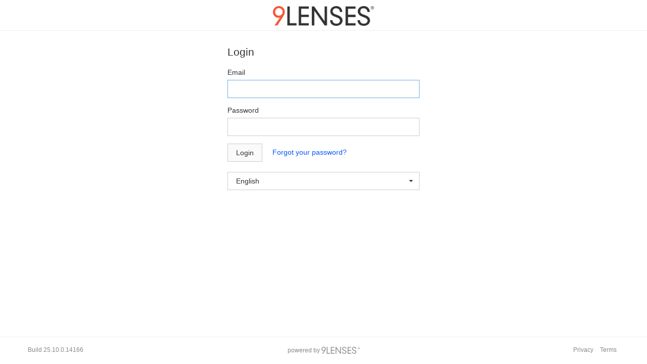

--- FILE ---
content_type: text/html; charset=utf-8
request_url: https://apps.9lenses.com/Account/Login?ReturnUrl=%2F
body_size: 7804
content:
<!doctype html>
<!--[if lt IE 7]>      <html class="lt-ie9 lt-ie8 lt-ie7" lang=""> <![endif]-->
<!--[if IE 7]>         <html class="lt-ie9 lt-ie8" lang=""> <![endif]-->
<!--[if IE 8]>         <html class="lt-ie9" lang=""> <![endif]-->
<!--[if gt IE 8]><!-->
<html lang="" ng-app="dysonApp" dir="{{isRtl ? 'rtl':'ltr'}}" ng-class="{'rtl':isRtl}">
<!--<![endif]-->
<head>
    <meta charset="utf-8">
    <meta http-equiv="X-UA-Compatible" content="IE=edge,chrome=1">
    <title>9Lenses &gt; Login</title>
    <meta name="description" content="">
    <meta name="viewport" content="width=device-width, initial-scale=1">
    <link rel="apple-touch-icon" href="/apple-touch-icon.png">

    <link href="/Content/Css/angular/ngDialog.css" rel="stylesheet" />
    <link href="/Content/Css/angular/ngDialog-theme-default.css" rel="stylesheet" />
    <link rel="stylesheet" href="/Content/Css/angular/bootstrap-select.min.css" />
    <link rel="stylesheet" href="/Content/Css/angular/nya-bs-select.css" />
    <link rel="stylesheet" href="/Content/Css/main.css">
    <link rel="stylesheet" href="/Content/Css/login.css" />
    <link rel="stylesheet" href="/Content/Css/forms.css" />

    <script src="/Scripts/js/vendor/jquery-1.12.1.min.js"></script>
    <script src="/Scripts/js/vendor/bootstrap.min.js"></script>
    <script src="/Scripts/js/vendor/icheck.min.js"></script>
    <script src="/Scripts/js/vendor/modernizr-custom.js"></script>
    <script src="/Scripts/js/vendor/fingerprint2.min.js"></script>
</head>
<body>
    <div class="wrapper">
        <header class="main-page">
            <div class="container">
                <div class="logo">
                        <img src="/images/CompanyLogo/a53c3d649e134f02841564f9783a9cdc.png" alt="" />
                </div>
            </div>
        </header>
        

<div class="narrow-section login-form" ng-controller="LoginController as vm">
    <!--[if lt IE 8]>
        <div class="alert alert-danger">
            You are using an <strong>outdated</strong> browser. Please <a href="http://browsehappy.com/">upgrade your browser</a> to improve your experience.
        </div>
    <![endif]-->
    <!--<div class="alert alert-warning">
        Please Note: We recently released a platform update. Please clear your browser cache before logging in to reflect the latest changes.
    </div> -->
    
<form action="/Account/Login?ReturnUrl=%2F" method="post" role="form"><input name="__RequestVerificationToken" type="hidden" value="g0pl6OlI0VWBrgrUazss8lEZgkiD809fXMEWlHJxo1gJRUTTHKvT9sjI_fhdQx3V87Ag1XlenmEiV4JR7CjzGPvePd129YJhGvV8QYQq5A01" />        <h1 translate>Login</h1>
        <div class="help-block with-errors"></div>
        <div class="form-group">
            <label for="loginEmail" translate>Email</label>
            <input autofocus="true" class="form-control" id="Email" name="Email" required="required" type="text" value="">
            <div class="help-block with-errors"></div>
        </div>
        <div class="form-group">
            <label for="loginPassword" translate>Password</label>
            <input autocomplete="off" class="form-control" id="Password" name="Password" reguired="required" type="password" />
            <div class="help-block with-errors"></div>
        </div>
        <input id="DeviceId" name="DeviceId" type="hidden" value="" autocomplete="off">
        <input id="DeviceInfo" name="DeviceInfo" type="hidden" value="" autocomplete="off">
        <input id="ReturnUrl" name="ReturnUrl" type="hidden" value="" autocomplete="off">
        <input id="OrganizationGuid" name="OrganizationGuid" type="hidden" value="" autocomplete="off">
        <button type="submit" class="btn btn-default" translate>Login</button>
        <a class="btn btn-link" href="/Account/ForgotPassword" translate>Forgot your password?</a>
</form>            <!--<div class="language">
            <a href="#" ng-click="vm.setLanguage('en')"><img src="~/Content/Img/flag_en.png" alt="English" title="English" /></a>
            <a href="#" ng-click="vm.setLanguage('pl')"><img src="~/Content/Img/flag_pl.png" alt="Polski" title="Polski" /></a>
            <a href="#" ng-click="vm.setLanguage('fr_FR')"><img src="~/Content/Img/flag_fr.png" alt="Français" title="Français" /></a>
            <a href="#" ng-click="vm.setLanguage('zh_CN')"><img src="~/Content/Img/flag_zh_CN.png" alt="Chinese" title="Chinese" /></a>
            <a href="#" ng-click="vm.setLanguage('he_IL')"><img src="~/Content/Img/flag_he_IL.gif" alt="Israel" title="Israel" /></a>
        </div>-->
        <div class="dropdown-language login-page">
            <ol class="nya-bs-select form-control" ng-model="vm.selectedLanguage" ng-cloak>
                <li class="language" nya-bs-option="lang in vm.listOfLanguages | orderBy: 'displayOrder'" data-value="lang.id">
                    <a href="" ng-click="vm.setLanguage(lang.id)">
                        {{ lang.nativeName }}
                    </a>
                </li>
            </ol>
        </div>

    <script>
        function emailChange() {
            var value = $("#Email").val();
            if (value) {
                value = value.replace(/{{.*}}/, '');
                $("#Email").val(value);
                }
        }

        function guid(count) {
            function _s4() {
                return Math.floor((1 + Math.random()) * 0x10000)
                    .toString(16)
                    .substring(1);
            }

            var result = "";
            for (var i = 0; i < count; i++) {
                if (i> 0 && i % 2 === 0) {
                    result += "-";
                }

                result += _s4();
            }

            return result;
        }

        function calculateFingerprint() {
            Fingerprint2().get(function (fp, components) {
                $("#DeviceId").val(fp);

                components.forEach(function(c) {
                    if (c.key === 'webgl' || c.key === 'canvas')
                        c.value = '';
                });

                var info = JSON.stringify(components);
                $("#DeviceInfo").val(info);
            });
        }

        $(document).ready(function () {
            if (window.requestIdleCallback) {
                requestIdleCallback(calculateFingerprint);
            } else {
                setTimeout(calculateFingerprint, 500);
            }
        });
    </script>

    
</div>


    </div>

    <footer ng-controller="FooterController as fd" >
    <div class="container">
        <p class="buildInfo" uib-tooltip="Backend {{fd.backVer}}"><span translate>Build</span> <span ng-bind="fd.frontVer"></span></p>
        <ul class="links">
            <li><a href="http://www.9lenses.com/privacy-policy/" target="_blank" translate>Privacy</a></li>
            <li><a href="http://www.9lenses.com/terms-of-service/" target="_blank" translate>Terms</a></li>
        </ul>
        <a href="http://www.9lenses.com/" target="_blank" class="poweredBy"><span translate>powered by</span> <img class="replaceSvg" src="/Content/Img/powered-by-9LENSES.svg" /></a>
    </div>
</footer>



    <script src="/Scripts/app/angular/angular.min.js"></script>
    <script src="/Scripts/app/angular/angular-resource.min.js"></script>
    <script src="/Scripts/app/angular/angular-cookies.min.js"></script>
    <script src="/Scripts/app/external/gettext/angular-gettext.min.js"></script>
    <script src="/Scripts/app/external/ui-tree/angular-ui-tree.js"></script>
    <script src="/Scripts/app/external/cgBusy/angular-busy.min.js"></script>
    <script src="/Scripts/app/external/ngDialog/ngDialog.min.js"></script>
    <script src="/Scripts/app/external/nya-bs-select/nya-bs-select.js"></script>
    <script src="/Scripts/app/app_login.js"></script>
    <script src="/Scripts/app/i18n/translations.js"></script>
    <script src="/Scripts/app/common/footer.service.js"></script>
    <script src="/Scripts/app/common/footer.controller.js"></script>
    <script src="/Scripts/app/common/new-ui-9lenses.js"></script>

    <script>
        $(document).ready(function () {

            $('.icheck').iCheck({
                checkboxClass: 'icheckbox_minimal-grey'
            });
        });
    </script>
</body>
</html>



--- FILE ---
content_type: text/css
request_url: https://apps.9lenses.com/Content/Css/angular/ngDialog.css
body_size: 1881
content:
@-webkit-keyframes ngdialog-fadeout {
  0% {
    opacity: 1;
  }

  100% {
    opacity: 0;
  }
}

@keyframes ngdialog-fadeout {
  0% {
    opacity: 1;
  }

  100% {
    opacity: 0;
  }
}

@-webkit-keyframes ngdialog-fadein {
  0% {
    opacity: 0;
  }

  100% {
    opacity: 1;
  }
}

@keyframes ngdialog-fadein {
  0% {
    opacity: 0;
  }

  100% {
    opacity: 1;
  }
}

.ngdialog {
  box-sizing: border-box;
}

.ngdialog *,
.ngdialog *:before,
.ngdialog *:after {
  box-sizing: inherit;
}

.ngdialog {
  position: fixed;
  overflow: auto;
  -webkit-overflow-scrolling: touch;
  z-index: 1050;
  top: 0;
  right: 0;
  bottom: 0;
  left: 0;
}

.ngdialog.ngdialog-disabled-animation,
.ngdialog.ngdialog-disabled-animation .ngdialog-overlay,
.ngdialog.ngdialog-disabled-animation .ngdialog-content {
  -webkit-animation: none!important;
  animation: none!important;
}

.ngdialog-overlay {
    position: fixed;
    background: rgba(0, 0, 0, 0.4);
    top: 0;
    right: 0;
    bottom: 0;
    left: 0;
    -webkit-backface-visibility: hidden;
    backface-visibility: hidden;
    -webkit-animation: ngdialog-fadein 0.5s;
    -moz-animation: ngdialog-fadein 0.5s;
    -o-animation: ngdialog-fadein 0.5s;
    animation: ngdialog-fadein 0.5s;
}

.ngdialog-no-overlay {
  pointer-events: none;
}

.ngdialog.ngdialog-closing .ngdialog-overlay {
  -webkit-backface-visibility: hidden;
  -webkit-animation: ngdialog-fadeout 0.5s;
  animation: ngdialog-fadeout 0.5s;
}

.ngdialog-content {
  background: white;
  -webkit-backface-visibility: hidden;
  -webkit-animation: ngdialog-fadein 0.5s;
  animation: ngdialog-fadein 0.5s;
  pointer-events: all;
}

.ngdialog.ngdialog-closing .ngdialog-content {
  -webkit-backface-visibility: hidden;
  -webkit-animation: ngdialog-fadeout 0.5s;
  animation: ngdialog-fadeout 0.5s;
}

.ngdialog-close:before {
  font-family: 'Helvetica', Arial, sans-serif;
  content: '\00D7';
  cursor: pointer;
}

html.ngdialog-open,
body.ngdialog-open {
  overflow: hidden;
}

--- FILE ---
content_type: text/css
request_url: https://apps.9lenses.com/Content/Css/angular/ngDialog-theme-default.css
body_size: 5444
content:
@-webkit-keyframes ngdialog-flyin {
    0% {
        opacity: 0;
        -webkit-transform: translateY(-40px);
        transform: translateY(-40px);
    }

    100% {
        opacity: 1;
        -webkit-transform: translateY(0);
        transform: translateY(0);
    }
}

@keyframes ngdialog-flyin {
    0% {
        opacity: 0;
        -webkit-transform: translateY(-40px);
        transform: translateY(-40px);
    }

    100% {
        opacity: 1;
        -webkit-transform: translateY(0);
        transform: translateY(0);
    }
}

@-webkit-keyframes ngdialog-flyout {
    0% {
        opacity: 1;
        -webkit-transform: translateY(0);
        transform: translateY(0);
    }

    100% {
        opacity: 0;
        -webkit-transform: translateY(-40px);
        -moz-transform: translateY(-40px);
        -ms-transform: translateY(-40px);
        -o-transform: translateY(-40px);
        transform: translateY(-40px);
    }
}

@keyframes ngdialog-flyout {
    0% {
        opacity: 1;
        -webkit-transform: translateY(0);
        transform: translateY(0);
    }

    100% {
        opacity: 0;
        -webkit-transform: translateY(-40px);
        transform: translateY(-40px);
    }
}

.ngdialog.ngdialog-theme-default {
    padding-bottom: 160px;
    padding-top: 160px;
}

    .ngdialog.ngdialog-theme-default.top50 {
        padding-top: 50px;
    }


    .ngdialog.ngdialog-theme-default.ngdialog-closing .ngdialog-content {
        -webkit-animation: ngdialog-flyout .5s;
        animation: ngdialog-flyout .5s;
    }

    .ngdialog.ngdialog-theme-default .ngdialog-content {
        -webkit-animation: ngdialog-flyin .5s;
        animation: ngdialog-flyin .5s;
        background: #f0f0f0;
        border-radius: 5px;
        color: #444;
        font-family: 'Helvetica',sans-serif;
        font-size: 1.1em;
        line-height: 1.5em;
        margin: 0 auto;
        max-width: 100%;
        padding: 1em;
        position: relative;
        width: 500px;
    }

    .ngdialog.ngdialog-theme-default .ngdialog-close {
        border-radius: 5px;
        cursor: pointer;
        position: absolute;
        right: 3px;
        top: 3px;
        background: transparent;
        border: none;
        width:30px;
        height:30px;
    }

        .ngdialog.ngdialog-theme-default .ngdialog-close:before {
            background: transparent;
            border-radius: 3px;
            color: #bbb;
            content: '\00D7';
            font-size: 26px;
            font-weight: 400;
            height: 30px;
            line-height: 26px;
            position: absolute;
            right: 0;
            text-align: center;
            top: 0;
            width: 30px;
        }

        .ngdialog.ngdialog-theme-default .ngdialog-close:hover:before,
        .ngdialog.ngdialog-theme-default .ngdialog-close:active:before {
            color: #777;
        }

    .ngdialog.ngdialog-theme-default .ngdialog-message {
        margin-bottom: .5em;
    }

    .ngdialog.ngdialog-theme-default .ngdialog-input {
        margin-bottom: 1em;
    }

        .ngdialog.ngdialog-theme-default .ngdialog-input textarea,
        .ngdialog.ngdialog-theme-default .ngdialog-input input[type="text"],
        .ngdialog.ngdialog-theme-default .ngdialog-input input[type="password"],
        .ngdialog.ngdialog-theme-default .ngdialog-input input[type="email"],
        .ngdialog.ngdialog-theme-default .ngdialog-input input[type="url"] {
            background: #fff;
            border: 0;
            border-radius: 3px;
            font-family: inherit;
            font-size: inherit;
            font-weight: inherit;
            margin: 0 0 .25em;
            min-height: 2.5em;
            padding: .25em .67em;
            width: 100%;
        }

            .ngdialog.ngdialog-theme-default .ngdialog-input textarea:focus,
            .ngdialog.ngdialog-theme-default .ngdialog-input input[type="text"]:focus,
            .ngdialog.ngdialog-theme-default .ngdialog-input input[type="password"]:focus,
            .ngdialog.ngdialog-theme-default .ngdialog-input input[type="email"]:focus,
            .ngdialog.ngdialog-theme-default .ngdialog-input input[type="url"]:focus {
                box-shadow: inset 0 0 0 2px #8dbdf1;
                outline: none;
            }

    .ngdialog.ngdialog-theme-default .ngdialog-buttons {
        *zoom: 1;
    }

        .ngdialog.ngdialog-theme-default .ngdialog-buttons:after {
            content: '';
            display: table;
            clear: both;
        }

    .ngdialog.ngdialog-theme-default .ngdialog-button {
        border: 0;
        border-radius: 3px;
        cursor: pointer;
        float: right;
        font-family: inherit;
        font-size: .8em;
        letter-spacing: .1em;
        line-height: 1em;
        margin: 0 0 0 .5em;
        padding: .75em 2em;
        text-transform: uppercase;
    }

        .ngdialog.ngdialog-theme-default .ngdialog-button:focus {
            -webkit-animation: ngdialog-pulse 1.1s infinite;
            animation: ngdialog-pulse 1.1s infinite;
            outline: none;
        }

@media (max-width: 568px) {
    .ngdialog.ngdialog-theme-default .ngdialog-button:focus {
        -webkit-animation: none;
        animation: none;
    }
}

.ngdialog.ngdialog-theme-default .ngdialog-button.ngdialog-button-primary {
    background: #3288e6;
    color: #fff;
}

.ngdialog.ngdialog-theme-default .ngdialog-button.ngdialog-button-secondary {
    background: #e0e0e0;
    color: #777;
}


--- FILE ---
content_type: text/css
request_url: https://apps.9lenses.com/Content/Css/angular/nya-bs-select.css
body_size: 5403
content:
/**
 * nya-bootstrap-select v2.1.5
 * Copyright 2014 Nyasoft
 * Licensed under MIT license
 */
.nya-bs-select {
  /*width: 220px\9; IE8 and below*/
  width: 220px \0;
  /*IE9 and below*/
  padding: 0;
  margin: 0;
}
.nya-bs-select:not([class*="col-"]):not([class*="form-control"]):not(.input-group-btn) {
  width: 220px;
}
.nya-bs-select.form-control {
  margin-bottom: 0;
  padding: 0;
  border: none;
}
.nya-bs-select.form-control:not([class*="col-"]) {
  width: 100%;
}
.nya-bs-select .dropdown-toggle {
  width: 100%;
  padding-right: 25px;
}
.nya-bs-select .dropdown-toggle .filter-option,
.nya-bs-select .dropdown-toggle .special-title {
  overflow: hidden;
  width: 100%;
  text-align: left;
}
.nya-bs-select .dropdown-toggle .filter-option {
  display: inline-block;
}
.nya-bs-select .dropdown-toggle .special-title {
  display: none;
}
.nya-bs-select .dropdown-toggle.show-special-title .filter-option {
  display: none;
}
.nya-bs-select .dropdown-toggle.show-special-title .special-title {
  display: inline-block;
}
.nya-bs-select .dropdown-toggle .caret {
  position: absolute;
  top: 50%;
  right: 12px;
  margin-top: -2px;
  vertical-align: middle;
}
.nya-bs-select.fit-width {
  width: auto !important;
}
.nya-bs-select.btn-group:not(.input-group-btn),
.nya-bs-select.btn-group[class*="col-"] {
  float: none;
  display: inline-block;
  margin-left: 0;
}
.nya-bs-select.btn-group.dropdown-menu-right,
.nya-bs-select.btn-group[class*="col-"].dropdown-menu-right,
.row-fluid .nya-bs-select.btn-group[class*="col-"].dropdown-menu-right {
  float: right;
}
.nya-bs-select.btn-group[class*="col-"] .btn {
  width: 100%;
}
.nya-bs-select.btn-group .dropdown-menu {
  min-width: 100%;
  z-index: 1035;
  box-sizing: border-box;
}
.nya-bs-select.btn-group .dropdown-menu.inner {
  position: static;
  border: 0;
  padding: 0;
  margin: 0;
  border-radius: 0;
  box-shadow: none;
}
.nya-bs-select.btn-group .dropdown-menu li {
  position: relative;
}
.nya-bs-select.btn-group .dropdown-menu li.disabled a {
  cursor: not-allowed;
}
.nya-bs-select.btn-group .dropdown-menu li.not-match {
  display: none;
}
.nya-bs-select.btn-group .dropdown-menu li.no-search-result {
  display: none;
  padding: 3px;
  background: #f5f5f5;
  margin: 0 5px;
}
.nya-bs-select.btn-group .dropdown-menu li.no-search-result.show {
  display: list-item;
}
.nya-bs-select.btn-group .dropdown-menu li.group-item a {
  padding-left: 2.25em;
}
.nya-bs-select.btn-group .dropdown-menu li a {
  cursor: pointer;
}
.nya-bs-select.btn-group .dropdown-menu li a span.check-mark {
  display: none;
}
.nya-bs-select.btn-group .dropdown-menu li a span.text {
  display: inline-block;
}
.nya-bs-select.btn-group .dropdown-menu li small {
  padding-left: 0.5em;
}
.nya-bs-select.btn-group .dropdown-menu li.selected a .check-mark {
  position: absolute;
  display: inline-block;
  right: 15px;
  margin-top: 5px;
}
.nya-bs-select.btn-group .dropdown-menu li a span.text {
  margin-right: 34px;
}
.nya-bs-select.btn-group .dropdown-menu li .dropdown-header {
  display: none;
}
.nya-bs-select.btn-group .dropdown-menu li.first-in-group {
  margin-top: 1.75em;
}
.nya-bs-select.btn-group .dropdown-menu li.first-in-group .dropdown-header {
  display: block;
  position: absolute;
  top: -1.75em;
  left: 0;
}
.nya-bs-select.show-menu-arrow.open > .btn {
  z-index: 1036;
}
.nya-bs-select.show-menu-arrow .dropdown-toggle:before {
  content: " ";
  border-left: 7px solid transparent;
  border-right: 7px solid transparent;
  border-bottom-width: 7px;
  border-bottom-style: solid;
  border-bottom-color: rgba(204, 204, 204, 0.2);
  position: absolute;
  bottom: -4px;
  left: 9px;
  display: none;
}
.nya-bs-select.show-menu-arrow .dropdown-toggle:after {
  content: '';
  border-left: 6px solid transparent;
  border-right: 6px solid transparent;
  border-bottom: 6px solid white;
  position: absolute;
  bottom: -4px;
  left: 10px;
  display: none;
}
.nya-bs-select.show-menu-arrow.dropup .dropdown-toggle:before {
  bottom: auto;
  top: -3px;
  border-bottom: 0;
  border-top-width: 7px;
  border-top-style: solid;
  border-top-color: rgba(204, 204, 204, 0.2);
}
.nya-bs-select.show-menu-arrow.dropup .dropdown-toggle:after {
  bottom: auto;
  top: -3px;
  border-top: 6px solid white;
  border-bottom: 0;
}
.nya-bs-select.show-menu-arrow.pull-right .dropdown-toggle:before {
  right: 12px;
  left: auto;
}
.nya-bs-select.show-menu-arrow.pull-right .dropdown-toggle:after {
  right: 13px;
  left: auto;
}
.nya-bs-select.show-menu-arrow.open > .dropdown-toggle:before,
.nya-bs-select.show-menu-arrow.open > .dropdown-toggle:after {
  display: block;
}
.nya-bs-select .bs-searchbox,
.nya-bs-select .bs-actionsbox {
  padding: 4px 8px;
}
.nya-bs-select .bs-actionsbox {
  float: left;
  width: 100%;
  box-sizing: border-box;
}
.nya-bs-select .bs-actionsbox .btn-group button {
  width: 50%;
}
.nya-bs-select .bs-searchbox + .bs-actionsbox {
  padding: 0 8px 4px;
}
.nya-bs-select .bs-searchbox input.form-control {
  margin-bottom: 0;
  width: 100%;
  float: none;
  z-index: inherit;
  display: block;
  position: static;
  border-radius: 4px;
}
.nya-bs-select.fit-width .btn .filter-option,
.nya-bs-select.fit-width .btn .special-title {
  position: static;
}
.nya-bs-select.fit-width .btn .caret {
  position: static;
  top: auto;
  margin-top: -1px;
}
.nya-bs-select.on-modal .dropdown-menu {
  z-index: 1040;
}
.nya-bs-select.on-modal.open > .btn {
  z-index: 1041;
}


--- FILE ---
content_type: text/css
request_url: https://apps.9lenses.com/Content/Css/login.css
body_size: 1097
content:
.login-form {
  max-width: 400px;
  padding: 30px 10px;
}

.login-form h1 {
  margin: 0 0 20px;
}

.login-form .checkbox {
  margin: 20px 0;
  height: 18px;
  line-height: 18px;
}

.login-form .checkbox span {
  display: inline-block;
  vertical-align: middle;
  padding-left: 10px;
}

.login-form .avatar-section > img {
  width: 40px;
  height: 40px;
  margin-right: 10px;
}

.login-form .avatar-section .name {
  margin: 0;
}

.login-form .avatar-section .name span {
  display: block;
  font-size: 12px;
  color: #808080;
}

.login-form small {
  color: #808080;
}

.login-form .progress-bar-container {
  width: 100%;
  height: 5px;
}

.login-form .progress-bar-container .progress-bar {
  height: 5px;
}

.login-form .promo {
  text-align: center;
  margin: 50px 0 20px;
}

.login-form .form-error {
  color: red;
  display: none;
}

.language {
  padding: 0;
  text-align: left;
}

.language a {
  margin: 0 3px;
}

.language a img {
  border: 1px solid #ccc;
}

.form-captcha {
  position: relative;
}

.form-captcha .why-captcha {
  display: inline-block;
  position: absolute;
  transform: translateY(50%);
  bottom: 50%;
  right: 0;
  color: #0055FF;
}

.form-captcha .why-captcha i {
  margin-right: 10px;
  cursor: pointer;
}

/*# sourceMappingURL=login.css.map */

--- FILE ---
content_type: text/css
request_url: https://apps.9lenses.com/Content/Css/forms.css
body_size: 7151
content:
/* iCheck plugin Minimal skin, grey
----------------------------------- */
.icheckbox_minimal-grey,
.iradio_minimal-grey {
  display: inline-block;
  *display: inline;
  vertical-align: middle;
  margin: 0;
  padding: 0;
  width: 18px;
  height: 18px;
  background: url(/Content/Css/grey.png) no-repeat;
  border: none;
  cursor: pointer; }

.icheckbox_minimal-grey {
  background-position: 0 0; }
  .icheckbox_minimal-grey.hover {
    background-position: -20px 0; }
  .icheckbox_minimal-grey.checked {
    background-position: -40px 0; }
  .icheckbox_minimal-grey.disabled {
    background-position: -60px 0;
    cursor: not-allowed; }
  .icheckbox_minimal-grey.checked.disabled {
    background-position: -80px 0;
    cursor: not-allowed; }

.iradio_minimal-grey {
  background-position: -100px 0; }
  .iradio_minimal-grey.hover {
    background-position: -120px 0; }
  .iradio_minimal-grey.checked {
    background-position: -140px 0; }
  .iradio_minimal-grey.disabled {
    background-position: -160px 0;
    cursor: default; }
  .iradio_minimal-grey.checked.disabled {
    background-position: -180px 0; }

/* HiDPI support */
@media (-o-min-device-pixel-ratio: 5 / 4), (-webkit-min-device-pixel-ratio: 1.25), (min-resolution: 120dpi), (min-resolution: 1.25dppx) {
  .icheckbox_minimal-grey,
  .iradio_minimal-grey {
    background-image: url(/Content/Css/grey@2x.png);
    -webkit-background-size: 200px 20px;
    background-size: 200px 20px; } }

.search-box.form-group {
  margin: 0 0 15px; }

.search-box .input-group-addon.search-button-addon {
  padding: 0;
  border: 0; }
  .search-box .input-group-addon.search-button-addon .btn {
    vertical-align: top;
    margin: 0;
    padding: 0 20px;
    -moz-border-top-left-radius: 0;
    border-top-left-radius: 0;
    -moz-border-radius-bottomleft: 0;
    border-bottom-left-radius: 0;
    border-left: 0; }

.clean-table {
  width: 100%;
  margin-top: 10px; }
  .clean-table .width150 {
    width: 150px; }
  .clean-table th, .clean-table td {
    text-align: left;
    height: 36px;
    vertical-align: bottom;
    padding: 6px 10px;
    border-bottom: 1px solid #EEEEEE; }
  .clean-table td {
    height: 44px;
    min-width: 50px; }
  .clean-table th {
    border-bottom: 2px solid #EEEEEE; }
    .clean-table th a {
      color: inherit; }
      .clean-table th a > span {
        vertical-align: middle; }
      .clean-table th a .fa {
        vertical-align: middle; }
      .clean-table th a:hover {
        cursor: pointer; }
  .clean-table td {
    vertical-align: middle; }
  .clean-table tbody tr:last-child td {
    border-bottom: 2px solid #EEEEEE; }
  .clean-table .empty-model {
    font-size: 12px;
    font-style: italic;
    text-align: center;
    color: #888888; }

.pagination {
  margin: 10px 0; }
  .pagination > li > a, .pagination > li > span {
    border: none;
    color: #0055FF;
    padding: 0 2px;
    margin: 0 10px; }
    .pagination > li > a:hover, .pagination > li > span:hover {
      background: transparent;
      text-decoration: underline; }
  .pagination .active > a {
    background: transparent;
    color: #333333; }
    .pagination .active > a:hover {
      background: transparent;
      color: #333333;
      text-decoration: none; }
  .pagination .disabled > a:hover {
    text-decoration: none; }

.engagements_header {
  margin-top: 20px; }

.clean-table.fancy thead tr {
  border: 1px #CCCCCC solid; }
  .clean-table.fancy thead tr th {
    border-right: 1px #CCCCCC solid;
    border-bottom: 2px #CCCCCC solid; }
  .clean-table.fancy thead tr th :last-child {
    border-right: 0; }

.clean-table.fancy tbody tr {
  border: 1px #CCCCCC solid; }
  .clean-table.fancy tbody tr:nth-child(odd) {
    background: #FAFAFA; }
  .clean-table.fancy tbody tr td {
    border-right: 1px #CCCCCC solid;
    border-bottom: 1px #CCCCCC solid; }
  .clean-table.fancy tbody tr td :last-child {
    border-right: 0; }

.clean-table.fancy.one-color tbody tr {
  background: #FAFAFA; }

.clean-table.fancy .empty-model {
  font-size: 12px;
  font-style: italic;
  background: #EEEEEE;
  text-align: center; }

.addAccessDialog.ngdialog-theme-default .ngdialog-content {
  width: 700px; }
  .addAccessDialog.ngdialog-theme-default .ngdialog-content .inputs .form-group input {
    width: 100%; }

.static-link {
  color: #0055FF;
  cursor: pointer; }

.progress {
  height: 10px;
  border-radius: 0;
  margin-bottom: 0; }
  .progress .progress-bar {
    background-color: #888888; }

.progress.progress-small {
  height: 5px; }

.progress.progress-small .progress-bar {
  font-size: 0px; }

.jqte {
  border: none;
  border-bottom: 1px dashed #EEEEEE;
  border-radius: 0;
  box-shadow: none; }
  .jqte.jqte_focused {
    border: 1px solid #CCCCCC; }

.jqte_editor, .jqte_source {
  background: transparent; }

.editableTextArea {
  position: relative; }
  .editableTextArea .fa {
    position: absolute;
    right: 5px;
    top: 5px;
    z-index: -1;
    font-size: 18px;
    color: #EEEEEE; }
  .editableTextArea:hover .fa {
    color: #CCCCCC; }
  .editableTextArea .placeHolder {
    font-size: 19px;
    color: #888888;
    position: absolute;
    left: 0;
    top: 0;
    z-index: -1; }

.jqte_tool.jqte_tool_1 .jqte_tool_label {
  height: 22px; }

.switch {
  position: relative;
  display: inline-block;
  width: 40px;
  height: 18px; }
  .switch.switchOff {
    opacity: 0.2; }
    .switch.switchOff .slider:hover {
      cursor: default; }
  .switch input {
    display: none; }
  .switch .slider {
    position: absolute;
    cursor: pointer;
    top: 0;
    left: 0;
    right: 0;
    bottom: 0;
    background-color: white;
    -webkit-transition: .4s;
    -moz-transition: .4s;
    -o-transition: .4s;
    transition: .4s;
    border: 1px solid #CCCCCC;
    /* Rounded sliders */ }
    .switch .slider:before {
      position: absolute;
      content: "";
      height: 14px;
      width: 14px;
      left: 2px;
      bottom: 1px;
      background-color: #CCCCCC;
      -webkit-transition: .4s;
      -moz-transition: .4s;
      -o-transition: .4s;
      transition: .4s; }
    .switch .slider.round {
      border-radius: 34px; }
      .switch .slider.round:before {
        border-radius: 50%; }

input:checked + .slider {
  background: limegreen; }

input:checked + .slider:before {
  -webkit-transform: translateX(21px);
  -ms-transform: translateX(21px);
  -moz-transform: translateX(21px);
  -o-transform: translateX(21px);
  transform: translateX(21px);
  background: white; }

input:checked + .slider .off {
  display: none; }

input:checked + .slider .on {
  display: block; }

.dropdown-submenu input[type=text], .filter-menu input[type=text] {
  margin: 0 auto 5px;
  width: 90%;
  height: 30px;
  line-height: 30px; }

.dropdown-submenu i, .filter-menu i {
  color: #888888; }

table.rz-table th {
  border-right: 1px solid #EEEEEE;
  overflow: hidden;
  white-space: nowrap;
  text-overflow: ellipsis; }

.clean-table.rz-table td {
  border-right: 1px solid #EEEEEE; }

.data-access-search {
  margin-bottom: 12px;
  padding-left: 0; }

.paddingright0 {
  padding-right: 0; }

.paddingleft0 {
  padding-left: 0; }



--- FILE ---
content_type: application/javascript
request_url: https://apps.9lenses.com/Scripts/app/angular/angular.min.js
body_size: 170077
content:
/*
 AngularJS v1.6.9
 (c) 2010-2018 Google, Inc. http://angularjs.org
 License: MIT
*/
(function(w){'use strict';function oe(a){if(B(a))u(a.objectMaxDepth)&&(Mc.objectMaxDepth=Wb(a.objectMaxDepth)?a.objectMaxDepth:NaN);else return Mc}function Wb(a){return Y(a)&&0<a}function K(a,b){b=b||Error;return function(){var d=arguments[0],c;c="["+(a?a+":":"")+d+"] http://errors.angularjs.org/1.6.9/"+(a?a+"/":"")+d;for(d=1;d<arguments.length;d++){c=c+(1==d?"?":"&")+"p"+(d-1)+"=";var e=encodeURIComponent,f;f=arguments[d];f="function"==typeof f?f.toString().replace(/ \{[\s\S]*$/,""):"undefined"==
typeof f?"undefined":"string"!=typeof f?JSON.stringify(f):f;c+=e(f)}return new b(c)}}function wa(a){if(null==a||Za(a))return!1;if(I(a)||E(a)||z&&a instanceof z)return!0;var b="length"in Object(a)&&a.length;return Y(b)&&(0<=b&&(b-1 in a||a instanceof Array)||"function"===typeof a.item)}function r(a,b,d){var c,e;if(a)if(C(a))for(c in a)"prototype"!==c&&"length"!==c&&"name"!==c&&a.hasOwnProperty(c)&&b.call(d,a[c],c,a);else if(I(a)||wa(a)){var f="object"!==typeof a;c=0;for(e=a.length;c<e;c++)(f||c in
a)&&b.call(d,a[c],c,a)}else if(a.forEach&&a.forEach!==r)a.forEach(b,d,a);else if(Nc(a))for(c in a)b.call(d,a[c],c,a);else if("function"===typeof a.hasOwnProperty)for(c in a)a.hasOwnProperty(c)&&b.call(d,a[c],c,a);else for(c in a)ra.call(a,c)&&b.call(d,a[c],c,a);return a}function Oc(a,b,d){for(var c=Object.keys(a).sort(),e=0;e<c.length;e++)b.call(d,a[c[e]],c[e]);return c}function Xb(a){return function(b,d){a(d,b)}}function pe(){return++qb}function Yb(a,b,d){for(var c=a.$$hashKey,e=0,f=b.length;e<f;++e){var g=
b[e];if(B(g)||C(g))for(var h=Object.keys(g),k=0,l=h.length;k<l;k++){var m=h[k],p=g[m];d&&B(p)?fa(p)?a[m]=new Date(p.valueOf()):$a(p)?a[m]=new RegExp(p):p.nodeName?a[m]=p.cloneNode(!0):Zb(p)?a[m]=p.clone():(B(a[m])||(a[m]=I(p)?[]:{}),Yb(a[m],[p],!0)):a[m]=p}}c?a.$$hashKey=c:delete a.$$hashKey;return a}function O(a){return Yb(a,xa.call(arguments,1),!1)}function qe(a){return Yb(a,xa.call(arguments,1),!0)}function Z(a){return parseInt(a,10)}function $b(a,b){return O(Object.create(a),b)}function D(){}
function ab(a){return a}function la(a){return function(){return a}}function ac(a){return C(a.toString)&&a.toString!==ia}function x(a){return"undefined"===typeof a}function u(a){return"undefined"!==typeof a}function B(a){return null!==a&&"object"===typeof a}function Nc(a){return null!==a&&"object"===typeof a&&!Pc(a)}function E(a){return"string"===typeof a}function Y(a){return"number"===typeof a}function fa(a){return"[object Date]"===ia.call(a)}function bc(a){switch(ia.call(a)){case "[object Error]":return!0;
case "[object Exception]":return!0;case "[object DOMException]":return!0;default:return a instanceof Error}}function C(a){return"function"===typeof a}function $a(a){return"[object RegExp]"===ia.call(a)}function Za(a){return a&&a.window===a}function bb(a){return a&&a.$evalAsync&&a.$watch}function Na(a){return"boolean"===typeof a}function re(a){return a&&Y(a.length)&&se.test(ia.call(a))}function Zb(a){return!(!a||!(a.nodeName||a.prop&&a.attr&&a.find))}function te(a){var b={};a=a.split(",");var d;for(d=
0;d<a.length;d++)b[a[d]]=!0;return b}function ya(a){return L(a.nodeName||a[0]&&a[0].nodeName)}function cb(a,b){var d=a.indexOf(b);0<=d&&a.splice(d,1);return d}function pa(a,b,d){function c(a,b,c){c--;if(0>c)return"...";var d=b.$$hashKey,g;if(I(a)){g=0;for(var f=a.length;g<f;g++)b.push(e(a[g],c))}else if(Nc(a))for(g in a)b[g]=e(a[g],c);else if(a&&"function"===typeof a.hasOwnProperty)for(g in a)a.hasOwnProperty(g)&&(b[g]=e(a[g],c));else for(g in a)ra.call(a,g)&&(b[g]=e(a[g],c));d?b.$$hashKey=d:delete b.$$hashKey;
return b}function e(a,b){if(!B(a))return a;var d=g.indexOf(a);if(-1!==d)return h[d];if(Za(a)||bb(a))throw qa("cpws");var d=!1,e=f(a);void 0===e&&(e=I(a)?[]:Object.create(Pc(a)),d=!0);g.push(a);h.push(e);return d?c(a,e,b):e}function f(a){switch(ia.call(a)){case "[object Int8Array]":case "[object Int16Array]":case "[object Int32Array]":case "[object Float32Array]":case "[object Float64Array]":case "[object Uint8Array]":case "[object Uint8ClampedArray]":case "[object Uint16Array]":case "[object Uint32Array]":return new a.constructor(e(a.buffer),
a.byteOffset,a.length);case "[object ArrayBuffer]":if(!a.slice){var b=new ArrayBuffer(a.byteLength);(new Uint8Array(b)).set(new Uint8Array(a));return b}return a.slice(0);case "[object Boolean]":case "[object Number]":case "[object String]":case "[object Date]":return new a.constructor(a.valueOf());case "[object RegExp]":return b=new RegExp(a.source,a.toString().match(/[^/]*$/)[0]),b.lastIndex=a.lastIndex,b;case "[object Blob]":return new a.constructor([a],{type:a.type})}if(C(a.cloneNode))return a.cloneNode(!0)}
var g=[],h=[];d=Wb(d)?d:NaN;if(b){if(re(b)||"[object ArrayBuffer]"===ia.call(b))throw qa("cpta");if(a===b)throw qa("cpi");I(b)?b.length=0:r(b,function(a,c){"$$hashKey"!==c&&delete b[c]});g.push(a);h.push(b);return c(a,b,d)}return e(a,d)}function cc(a,b){return a===b||a!==a&&b!==b}function sa(a,b){if(a===b)return!0;if(null===a||null===b)return!1;if(a!==a&&b!==b)return!0;var d=typeof a,c;if(d===typeof b&&"object"===d)if(I(a)){if(!I(b))return!1;if((d=a.length)===b.length){for(c=0;c<d;c++)if(!sa(a[c],
b[c]))return!1;return!0}}else{if(fa(a))return fa(b)?cc(a.getTime(),b.getTime()):!1;if($a(a))return $a(b)?a.toString()===b.toString():!1;if(bb(a)||bb(b)||Za(a)||Za(b)||I(b)||fa(b)||$a(b))return!1;d=S();for(c in a)if("$"!==c.charAt(0)&&!C(a[c])){if(!sa(a[c],b[c]))return!1;d[c]=!0}for(c in b)if(!(c in d)&&"$"!==c.charAt(0)&&u(b[c])&&!C(b[c]))return!1;return!0}return!1}function db(a,b,d){return a.concat(xa.call(b,d))}function Ra(a,b){var d=2<arguments.length?xa.call(arguments,2):[];return!C(b)||b instanceof
RegExp?b:d.length?function(){return arguments.length?b.apply(a,db(d,arguments,0)):b.apply(a,d)}:function(){return arguments.length?b.apply(a,arguments):b.call(a)}}function Qc(a,b){var d=b;"string"===typeof a&&"$"===a.charAt(0)&&"$"===a.charAt(1)?d=void 0:Za(b)?d="$WINDOW":b&&w.document===b?d="$DOCUMENT":bb(b)&&(d="$SCOPE");return d}function eb(a,b){if(!x(a))return Y(b)||(b=b?2:null),JSON.stringify(a,Qc,b)}function Rc(a){return E(a)?JSON.parse(a):a}function Sc(a,b){a=a.replace(ue,"");var d=Date.parse("Jan 01, 1970 00:00:00 "+
a)/6E4;return U(d)?b:d}function dc(a,b,d){d=d?-1:1;var c=a.getTimezoneOffset();b=Sc(b,c);d*=b-c;a=new Date(a.getTime());a.setMinutes(a.getMinutes()+d);return a}function za(a){a=z(a).clone().empty();var b=z("<div>").append(a).html();try{return a[0].nodeType===Oa?L(b):b.match(/^(<[^>]+>)/)[1].replace(/^<([\w-]+)/,function(a,b){return"<"+L(b)})}catch(d){return L(b)}}function Tc(a){try{return decodeURIComponent(a)}catch(b){}}function ec(a){var b={};r((a||"").split("&"),function(a){var c,e,f;a&&(e=a=a.replace(/\+/g,
"%20"),c=a.indexOf("="),-1!==c&&(e=a.substring(0,c),f=a.substring(c+1)),e=Tc(e),u(e)&&(f=u(f)?Tc(f):!0,ra.call(b,e)?I(b[e])?b[e].push(f):b[e]=[b[e],f]:b[e]=f))});return b}function fc(a){var b=[];r(a,function(a,c){I(a)?r(a,function(a){b.push(ja(c,!0)+(!0===a?"":"="+ja(a,!0)))}):b.push(ja(c,!0)+(!0===a?"":"="+ja(a,!0)))});return b.length?b.join("&"):""}function fb(a){return ja(a,!0).replace(/%26/gi,"&").replace(/%3D/gi,"=").replace(/%2B/gi,"+")}function ja(a,b){return encodeURIComponent(a).replace(/%40/gi,
"@").replace(/%3A/gi,":").replace(/%24/g,"$").replace(/%2C/gi,",").replace(/%3B/gi,";").replace(/%20/g,b?"%20":"+")}function ve(a,b){var d,c,e=Ha.length;for(c=0;c<e;++c)if(d=Ha[c]+b,E(d=a.getAttribute(d)))return d;return null}function we(a,b){var d,c,e={};r(Ha,function(b){b+="app";!d&&a.hasAttribute&&a.hasAttribute(b)&&(d=a,c=a.getAttribute(b))});r(Ha,function(b){b+="app";var e;!d&&(e=a.querySelector("["+b.replace(":","\\:")+"]"))&&(d=e,c=e.getAttribute(b))});d&&(xe?(e.strictDi=null!==ve(d,"strict-di"),
b(d,c?[c]:[],e)):w.console.error("AngularJS: disabling automatic bootstrap. <script> protocol indicates an extension, document.location.href does not match."))}function Uc(a,b,d){B(d)||(d={});d=O({strictDi:!1},d);var c=function(){a=z(a);if(a.injector()){var c=a[0]===w.document?"document":za(a);throw qa("btstrpd",c.replace(/</,"&lt;").replace(/>/,"&gt;"));}b=b||[];b.unshift(["$provide",function(b){b.value("$rootElement",a)}]);d.debugInfoEnabled&&b.push(["$compileProvider",function(a){a.debugInfoEnabled(!0)}]);
b.unshift("ng");c=gb(b,d.strictDi);c.invoke(["$rootScope","$rootElement","$compile","$injector",function(a,b,c,d){a.$apply(function(){b.data("$injector",d);c(b)(a)})}]);return c},e=/^NG_ENABLE_DEBUG_INFO!/,f=/^NG_DEFER_BOOTSTRAP!/;w&&e.test(w.name)&&(d.debugInfoEnabled=!0,w.name=w.name.replace(e,""));if(w&&!f.test(w.name))return c();w.name=w.name.replace(f,"");$.resumeBootstrap=function(a){r(a,function(a){b.push(a)});return c()};C($.resumeDeferredBootstrap)&&$.resumeDeferredBootstrap()}function ye(){w.name=
"NG_ENABLE_DEBUG_INFO!"+w.name;w.location.reload()}function ze(a){a=$.element(a).injector();if(!a)throw qa("test");return a.get("$$testability")}function Vc(a,b){b=b||"_";return a.replace(Ae,function(a,c){return(c?b:"")+a.toLowerCase()})}function Be(){var a;if(!Wc){var b=rb();(ma=x(b)?w.jQuery:b?w[b]:void 0)&&ma.fn.on?(z=ma,O(ma.fn,{scope:Sa.scope,isolateScope:Sa.isolateScope,controller:Sa.controller,injector:Sa.injector,inheritedData:Sa.inheritedData}),a=ma.cleanData,ma.cleanData=function(b){for(var c,
e=0,f;null!=(f=b[e]);e++)(c=ma._data(f,"events"))&&c.$destroy&&ma(f).triggerHandler("$destroy");a(b)}):z=V;$.element=z;Wc=!0}}function hb(a,b,d){if(!a)throw qa("areq",b||"?",d||"required");return a}function sb(a,b,d){d&&I(a)&&(a=a[a.length-1]);hb(C(a),b,"not a function, got "+(a&&"object"===typeof a?a.constructor.name||"Object":typeof a));return a}function Ia(a,b){if("hasOwnProperty"===a)throw qa("badname",b);}function Xc(a,b,d){if(!b)return a;b=b.split(".");for(var c,e=a,f=b.length,g=0;g<f;g++)c=
b[g],a&&(a=(e=a)[c]);return!d&&C(a)?Ra(e,a):a}function tb(a){for(var b=a[0],d=a[a.length-1],c,e=1;b!==d&&(b=b.nextSibling);e++)if(c||a[e]!==b)c||(c=z(xa.call(a,0,e))),c.push(b);return c||a}function S(){return Object.create(null)}function gc(a){if(null==a)return"";switch(typeof a){case "string":break;case "number":a=""+a;break;default:a=!ac(a)||I(a)||fa(a)?eb(a):a.toString()}return a}function Ce(a){function b(a,b,c){return a[b]||(a[b]=c())}var d=K("$injector"),c=K("ng");a=b(a,"angular",Object);a.$$minErr=
a.$$minErr||K;return b(a,"module",function(){var a={};return function(f,g,h){var k={};if("hasOwnProperty"===f)throw c("badname","module");g&&a.hasOwnProperty(f)&&(a[f]=null);return b(a,f,function(){function a(b,c,d,g){g||(g=e);return function(){g[d||"push"]([b,c,arguments]);return v}}function b(a,c,d){d||(d=e);return function(b,e){e&&C(e)&&(e.$$moduleName=f);d.push([a,c,arguments]);return v}}if(!g)throw d("nomod",f);var e=[],n=[],F=[],s=a("$injector","invoke","push",n),v={_invokeQueue:e,_configBlocks:n,
_runBlocks:F,info:function(a){if(u(a)){if(!B(a))throw c("aobj","value");k=a;return this}return k},requires:g,name:f,provider:b("$provide","provider"),factory:b("$provide","factory"),service:b("$provide","service"),value:a("$provide","value"),constant:a("$provide","constant","unshift"),decorator:b("$provide","decorator",n),animation:b("$animateProvider","register"),filter:b("$filterProvider","register"),controller:b("$controllerProvider","register"),directive:b("$compileProvider","directive"),component:b("$compileProvider",
"component"),config:s,run:function(a){F.push(a);return this}};h&&s(h);return v})}})}function ka(a,b){if(I(a)){b=b||[];for(var d=0,c=a.length;d<c;d++)b[d]=a[d]}else if(B(a))for(d in b=b||{},a)if("$"!==d.charAt(0)||"$"!==d.charAt(1))b[d]=a[d];return b||a}function De(a,b){var d=[];Wb(b)&&(a=$.copy(a,null,b));return JSON.stringify(a,function(a,b){b=Qc(a,b);if(B(b)){if(0<=d.indexOf(b))return"...";d.push(b)}return b})}function Ee(a){O(a,{errorHandlingConfig:oe,bootstrap:Uc,copy:pa,extend:O,merge:qe,equals:sa,
element:z,forEach:r,injector:gb,noop:D,bind:Ra,toJson:eb,fromJson:Rc,identity:ab,isUndefined:x,isDefined:u,isString:E,isFunction:C,isObject:B,isNumber:Y,isElement:Zb,isArray:I,version:Fe,isDate:fa,lowercase:L,uppercase:ub,callbacks:{$$counter:0},getTestability:ze,reloadWithDebugInfo:ye,$$minErr:K,$$csp:Ja,$$encodeUriSegment:fb,$$encodeUriQuery:ja,$$stringify:gc});ic=Ce(w);ic("ng",["ngLocale"],["$provide",function(a){a.provider({$$sanitizeUri:Ge});a.provider("$compile",Yc).directive({a:He,input:Zc,
textarea:Zc,form:Ie,script:Je,select:Ke,option:Le,ngBind:Me,ngBindHtml:Ne,ngBindTemplate:Oe,ngClass:Pe,ngClassEven:Qe,ngClassOdd:Re,ngCloak:Se,ngController:Te,ngForm:Ue,ngHide:Ve,ngIf:We,ngInclude:Xe,ngInit:Ye,ngNonBindable:Ze,ngPluralize:$e,ngRepeat:af,ngShow:bf,ngStyle:cf,ngSwitch:df,ngSwitchWhen:ef,ngSwitchDefault:ff,ngOptions:gf,ngTransclude:hf,ngModel:jf,ngList:kf,ngChange:lf,pattern:$c,ngPattern:$c,required:ad,ngRequired:ad,minlength:bd,ngMinlength:bd,maxlength:cd,ngMaxlength:cd,ngValue:mf,
ngModelOptions:nf}).directive({ngInclude:of}).directive(vb).directive(dd);a.provider({$anchorScroll:pf,$animate:qf,$animateCss:rf,$$animateJs:sf,$$animateQueue:tf,$$AnimateRunner:uf,$$animateAsyncRun:vf,$browser:wf,$cacheFactory:xf,$controller:yf,$document:zf,$$isDocumentHidden:Af,$exceptionHandler:Bf,$filter:ed,$$forceReflow:Cf,$interpolate:Df,$interval:Ef,$http:Ff,$httpParamSerializer:Gf,$httpParamSerializerJQLike:Hf,$httpBackend:If,$xhrFactory:Jf,$jsonpCallbacks:Kf,$location:Lf,$log:Mf,$parse:Nf,
$rootScope:Of,$q:Pf,$$q:Qf,$sce:Rf,$sceDelegate:Sf,$sniffer:Tf,$templateCache:Uf,$templateRequest:Vf,$$testability:Wf,$timeout:Xf,$window:Yf,$$rAF:Zf,$$jqLite:$f,$$Map:ag,$$cookieReader:bg})}]).info({angularVersion:"1.6.9"})}function wb(a,b){return b.toUpperCase()}function xb(a){return a.replace(cg,wb)}function jc(a){a=a.nodeType;return 1===a||!a||9===a}function fd(a,b){var d,c,e=b.createDocumentFragment(),f=[];if(kc.test(a)){d=e.appendChild(b.createElement("div"));c=(dg.exec(a)||["",""])[1].toLowerCase();
c=aa[c]||aa._default;d.innerHTML=c[1]+a.replace(eg,"<$1></$2>")+c[2];for(c=c[0];c--;)d=d.lastChild;f=db(f,d.childNodes);d=e.firstChild;d.textContent=""}else f.push(b.createTextNode(a));e.textContent="";e.innerHTML="";r(f,function(a){e.appendChild(a)});return e}function V(a){if(a instanceof V)return a;var b;E(a)&&(a=Q(a),b=!0);if(!(this instanceof V)){if(b&&"<"!==a.charAt(0))throw lc("nosel");return new V(a)}if(b){b=w.document;var d;a=(d=fg.exec(a))?[b.createElement(d[1])]:(d=fd(a,b))?d.childNodes:
[];mc(this,a)}else C(a)?gd(a):mc(this,a)}function nc(a){return a.cloneNode(!0)}function yb(a,b){!b&&jc(a)&&z.cleanData([a]);a.querySelectorAll&&z.cleanData(a.querySelectorAll("*"))}function hd(a,b,d,c){if(u(c))throw lc("offargs");var e=(c=zb(a))&&c.events,f=c&&c.handle;if(f)if(b){var g=function(b){var c=e[b];u(d)&&cb(c||[],d);u(d)&&c&&0<c.length||(a.removeEventListener(b,f),delete e[b])};r(b.split(" "),function(a){g(a);Ab[a]&&g(Ab[a])})}else for(b in e)"$destroy"!==b&&a.removeEventListener(b,f),delete e[b]}
function oc(a,b){var d=a.ng339,c=d&&ib[d];c&&(b?delete c.data[b]:(c.handle&&(c.events.$destroy&&c.handle({},"$destroy"),hd(a)),delete ib[d],a.ng339=void 0))}function zb(a,b){var d=a.ng339,d=d&&ib[d];b&&!d&&(a.ng339=d=++gg,d=ib[d]={events:{},data:{},handle:void 0});return d}function pc(a,b,d){if(jc(a)){var c,e=u(d),f=!e&&b&&!B(b),g=!b;a=(a=zb(a,!f))&&a.data;if(e)a[xb(b)]=d;else{if(g)return a;if(f)return a&&a[xb(b)];for(c in b)a[xb(c)]=b[c]}}}function Bb(a,b){return a.getAttribute?-1<(" "+(a.getAttribute("class")||
"")+" ").replace(/[\n\t]/g," ").indexOf(" "+b+" "):!1}function Cb(a,b){if(b&&a.setAttribute){var d=(" "+(a.getAttribute("class")||"")+" ").replace(/[\n\t]/g," "),c=d;r(b.split(" "),function(a){a=Q(a);c=c.replace(" "+a+" "," ")});c!==d&&a.setAttribute("class",Q(c))}}function Db(a,b){if(b&&a.setAttribute){var d=(" "+(a.getAttribute("class")||"")+" ").replace(/[\n\t]/g," "),c=d;r(b.split(" "),function(a){a=Q(a);-1===c.indexOf(" "+a+" ")&&(c+=a+" ")});c!==d&&a.setAttribute("class",Q(c))}}function mc(a,
b){if(b)if(b.nodeType)a[a.length++]=b;else{var d=b.length;if("number"===typeof d&&b.window!==b){if(d)for(var c=0;c<d;c++)a[a.length++]=b[c]}else a[a.length++]=b}}function id(a,b){return Eb(a,"$"+(b||"ngController")+"Controller")}function Eb(a,b,d){9===a.nodeType&&(a=a.documentElement);for(b=I(b)?b:[b];a;){for(var c=0,e=b.length;c<e;c++)if(u(d=z.data(a,b[c])))return d;a=a.parentNode||11===a.nodeType&&a.host}}function jd(a){for(yb(a,!0);a.firstChild;)a.removeChild(a.firstChild)}function Fb(a,b){b||
yb(a);var d=a.parentNode;d&&d.removeChild(a)}function hg(a,b){b=b||w;if("complete"===b.document.readyState)b.setTimeout(a);else z(b).on("load",a)}function gd(a){function b(){w.document.removeEventListener("DOMContentLoaded",b);w.removeEventListener("load",b);a()}"complete"===w.document.readyState?w.setTimeout(a):(w.document.addEventListener("DOMContentLoaded",b),w.addEventListener("load",b))}function kd(a,b){var d=Gb[b.toLowerCase()];return d&&ld[ya(a)]&&d}function ig(a,b){var d=function(c,d){c.isDefaultPrevented=
function(){return c.defaultPrevented};var f=b[d||c.type],g=f?f.length:0;if(g){if(x(c.immediatePropagationStopped)){var h=c.stopImmediatePropagation;c.stopImmediatePropagation=function(){c.immediatePropagationStopped=!0;c.stopPropagation&&c.stopPropagation();h&&h.call(c)}}c.isImmediatePropagationStopped=function(){return!0===c.immediatePropagationStopped};var k=f.specialHandlerWrapper||jg;1<g&&(f=ka(f));for(var l=0;l<g;l++)c.isImmediatePropagationStopped()||k(a,c,f[l])}};d.elem=a;return d}function jg(a,
b,d){d.call(a,b)}function kg(a,b,d){var c=b.relatedTarget;c&&(c===a||lg.call(a,c))||d.call(a,b)}function $f(){this.$get=function(){return O(V,{hasClass:function(a,b){a.attr&&(a=a[0]);return Bb(a,b)},addClass:function(a,b){a.attr&&(a=a[0]);return Db(a,b)},removeClass:function(a,b){a.attr&&(a=a[0]);return Cb(a,b)}})}}function Pa(a,b){var d=a&&a.$$hashKey;if(d)return"function"===typeof d&&(d=a.$$hashKey()),d;d=typeof a;return d="function"===d||"object"===d&&null!==a?a.$$hashKey=d+":"+(b||pe)():d+":"+
a}function md(){this._keys=[];this._values=[];this._lastKey=NaN;this._lastIndex=-1}function nd(a){a=Function.prototype.toString.call(a).replace(mg,"");return a.match(ng)||a.match(og)}function pg(a){return(a=nd(a))?"function("+(a[1]||"").replace(/[\s\r\n]+/," ")+")":"fn"}function gb(a,b){function d(a){return function(b,c){if(B(b))r(b,Xb(a));else return a(b,c)}}function c(a,b){Ia(a,"service");if(C(b)||I(b))b=n.instantiate(b);if(!b.$get)throw Ba("pget",a);return p[a+"Provider"]=b}function e(a,b){return function(){var c=
v.invoke(b,this);if(x(c))throw Ba("undef",a);return c}}function f(a,b,d){return c(a,{$get:!1!==d?e(a,b):b})}function g(a){hb(x(a)||I(a),"modulesToLoad","not an array");var b=[],c;r(a,function(a){function d(a){var b,c;b=0;for(c=a.length;b<c;b++){var e=a[b],g=n.get(e[0]);g[e[1]].apply(g,e[2])}}if(!m.get(a)){m.set(a,!0);try{E(a)?(c=ic(a),v.modules[a]=c,b=b.concat(g(c.requires)).concat(c._runBlocks),d(c._invokeQueue),d(c._configBlocks)):C(a)?b.push(n.invoke(a)):I(a)?b.push(n.invoke(a)):sb(a,"module")}catch(e){throw I(a)&&
(a=a[a.length-1]),e.message&&e.stack&&-1===e.stack.indexOf(e.message)&&(e=e.message+"\n"+e.stack),Ba("modulerr",a,e.stack||e.message||e);}}});return b}function h(a,c){function d(b,e){if(a.hasOwnProperty(b)){if(a[b]===k)throw Ba("cdep",b+" <- "+l.join(" <- "));return a[b]}try{return l.unshift(b),a[b]=k,a[b]=c(b,e),a[b]}catch(g){throw a[b]===k&&delete a[b],g;}finally{l.shift()}}function e(a,c,g){var f=[];a=gb.$$annotate(a,b,g);for(var k=0,h=a.length;k<h;k++){var l=a[k];if("string"!==typeof l)throw Ba("itkn",
l);f.push(c&&c.hasOwnProperty(l)?c[l]:d(l,g))}return f}return{invoke:function(a,b,c,d){"string"===typeof c&&(d=c,c=null);c=e(a,c,d);I(a)&&(a=a[a.length-1]);d=a;if(Ca||"function"!==typeof d)d=!1;else{var g=d.$$ngIsClass;Na(g)||(g=d.$$ngIsClass=/^(?:class\b|constructor\()/.test(Function.prototype.toString.call(d)));d=g}return d?(c.unshift(null),new (Function.prototype.bind.apply(a,c))):a.apply(b,c)},instantiate:function(a,b,c){var d=I(a)?a[a.length-1]:a;a=e(a,b,c);a.unshift(null);return new (Function.prototype.bind.apply(d,
a))},get:d,annotate:gb.$$annotate,has:function(b){return p.hasOwnProperty(b+"Provider")||a.hasOwnProperty(b)}}}b=!0===b;var k={},l=[],m=new Hb,p={$provide:{provider:d(c),factory:d(f),service:d(function(a,b){return f(a,["$injector",function(a){return a.instantiate(b)}])}),value:d(function(a,b){return f(a,la(b),!1)}),constant:d(function(a,b){Ia(a,"constant");p[a]=b;F[a]=b}),decorator:function(a,b){var c=n.get(a+"Provider"),d=c.$get;c.$get=function(){var a=v.invoke(d,c);return v.invoke(b,null,{$delegate:a})}}}},
n=p.$injector=h(p,function(a,b){$.isString(b)&&l.push(b);throw Ba("unpr",l.join(" <- "));}),F={},s=h(F,function(a,b){var c=n.get(a+"Provider",b);return v.invoke(c.$get,c,void 0,a)}),v=s;p.$injectorProvider={$get:la(s)};v.modules=n.modules=S();var y=g(a),v=s.get("$injector");v.strictDi=b;r(y,function(a){a&&v.invoke(a)});v.loadNewModules=function(a){r(g(a),function(a){a&&v.invoke(a)})};return v}function pf(){var a=!0;this.disableAutoScrolling=function(){a=!1};this.$get=["$window","$location","$rootScope",
function(b,d,c){function e(a){var b=null;Array.prototype.some.call(a,function(a){if("a"===ya(a))return b=a,!0});return b}function f(a){if(a){a.scrollIntoView();var c;c=g.yOffset;C(c)?c=c():Zb(c)?(c=c[0],c="fixed"!==b.getComputedStyle(c).position?0:c.getBoundingClientRect().bottom):Y(c)||(c=0);c&&(a=a.getBoundingClientRect().top,b.scrollBy(0,a-c))}else b.scrollTo(0,0)}function g(a){a=E(a)?a:Y(a)?a.toString():d.hash();var b;a?(b=h.getElementById(a))?f(b):(b=e(h.getElementsByName(a)))?f(b):"top"===a&&
f(null):f(null)}var h=b.document;a&&c.$watch(function(){return d.hash()},function(a,b){a===b&&""===a||hg(function(){c.$evalAsync(g)})});return g}]}function jb(a,b){if(!a&&!b)return"";if(!a)return b;if(!b)return a;I(a)&&(a=a.join(" "));I(b)&&(b=b.join(" "));return a+" "+b}function qg(a){E(a)&&(a=a.split(" "));var b=S();r(a,function(a){a.length&&(b[a]=!0)});return b}function Ka(a){return B(a)?a:{}}function rg(a,b,d,c){function e(a){try{a.apply(null,xa.call(arguments,1))}finally{if(s--,0===s)for(;v.length;)try{v.pop()()}catch(b){d.error(b)}}}
function f(){A=null;h()}function g(){y=H();y=x(y)?null:y;sa(y,J)&&(y=J);t=J=y}function h(){var a=t;g();if(Aa!==k.url()||a!==y)Aa=k.url(),t=y,r(G,function(a){a(k.url(),y)})}var k=this,l=a.location,m=a.history,p=a.setTimeout,n=a.clearTimeout,F={};k.isMock=!1;var s=0,v=[];k.$$completeOutstandingRequest=e;k.$$incOutstandingRequestCount=function(){s++};k.notifyWhenNoOutstandingRequests=function(a){0===s?a():v.push(a)};var y,t,Aa=l.href,hc=b.find("base"),A=null,H=c.history?function(){try{return m.state}catch(a){}}:
D;g();k.url=function(b,d,e){x(e)&&(e=null);l!==a.location&&(l=a.location);m!==a.history&&(m=a.history);if(b){var f=t===e;if(Aa===b&&(!c.history||f))return k;var h=Aa&&La(Aa)===La(b);Aa=b;t=e;!c.history||h&&f?(h||(A=b),d?l.replace(b):h?(d=l,e=b.indexOf("#"),e=-1===e?"":b.substr(e),d.hash=e):l.href=b,l.href!==b&&(A=b)):(m[d?"replaceState":"pushState"](e,"",b),g());A&&(A=b);return k}return A||l.href.replace(/%27/g,"'")};k.state=function(){return y};var G=[],ba=!1,J=null;k.onUrlChange=function(b){if(!ba){if(c.history)z(a).on("popstate",
f);z(a).on("hashchange",f);ba=!0}G.push(b);return b};k.$$applicationDestroyed=function(){z(a).off("hashchange popstate",f)};k.$$checkUrlChange=h;k.baseHref=function(){var a=hc.attr("href");return a?a.replace(/^(https?:)?\/\/[^/]*/,""):""};k.defer=function(a,b){var c;s++;c=p(function(){delete F[c];e(a)},b||0);F[c]=!0;return c};k.defer.cancel=function(a){return F[a]?(delete F[a],n(a),e(D),!0):!1}}function wf(){this.$get=["$window","$log","$sniffer","$document",function(a,b,d,c){return new rg(a,c,b,
d)}]}function xf(){this.$get=function(){function a(a,c){function e(a){a!==p&&(n?n===a&&(n=a.n):n=a,f(a.n,a.p),f(a,p),p=a,p.n=null)}function f(a,b){a!==b&&(a&&(a.p=b),b&&(b.n=a))}if(a in b)throw K("$cacheFactory")("iid",a);var g=0,h=O({},c,{id:a}),k=S(),l=c&&c.capacity||Number.MAX_VALUE,m=S(),p=null,n=null;return b[a]={put:function(a,b){if(!x(b)){if(l<Number.MAX_VALUE){var c=m[a]||(m[a]={key:a});e(c)}a in k||g++;k[a]=b;g>l&&this.remove(n.key);return b}},get:function(a){if(l<Number.MAX_VALUE){var b=
m[a];if(!b)return;e(b)}return k[a]},remove:function(a){if(l<Number.MAX_VALUE){var b=m[a];if(!b)return;b===p&&(p=b.p);b===n&&(n=b.n);f(b.n,b.p);delete m[a]}a in k&&(delete k[a],g--)},removeAll:function(){k=S();g=0;m=S();p=n=null},destroy:function(){m=h=k=null;delete b[a]},info:function(){return O({},h,{size:g})}}}var b={};a.info=function(){var a={};r(b,function(b,e){a[e]=b.info()});return a};a.get=function(a){return b[a]};return a}}function Uf(){this.$get=["$cacheFactory",function(a){return a("templates")}]}
function Yc(a,b){function d(a,b,c){var d=/^\s*([@&<]|=(\*?))(\??)\s*([\w$]*)\s*$/,e=S();r(a,function(a,g){if(a in p)e[g]=p[a];else{var f=a.match(d);if(!f)throw ca("iscp",b,g,a,c?"controller bindings definition":"isolate scope definition");e[g]={mode:f[1][0],collection:"*"===f[2],optional:"?"===f[3],attrName:f[4]||g};f[4]&&(p[a]=e[g])}});return e}function c(a){var b=a.charAt(0);if(!b||b!==L(b))throw ca("baddir",a);if(a!==a.trim())throw ca("baddir",a);}function e(a){var b=a.require||a.controller&&a.name;
!I(b)&&B(b)&&r(b,function(a,c){var d=a.match(l);a.substring(d[0].length)||(b[c]=d[0]+c)});return b}var f={},g=/^\s*directive:\s*([\w-]+)\s+(.*)$/,h=/(([\w-]+)(?::([^;]+))?;?)/,k=te("ngSrc,ngSrcset,src,srcset"),l=/^(?:(\^\^?)?(\?)?(\^\^?)?)?/,m=/^(on[a-z]+|formaction)$/,p=S();this.directive=function hc(b,d){hb(b,"name");Ia(b,"directive");E(b)?(c(b),hb(d,"directiveFactory"),f.hasOwnProperty(b)||(f[b]=[],a.factory(b+"Directive",["$injector","$exceptionHandler",function(a,c){var d=[];r(f[b],function(g,
f){try{var h=a.invoke(g);C(h)?h={compile:la(h)}:!h.compile&&h.link&&(h.compile=la(h.link));h.priority=h.priority||0;h.index=f;h.name=h.name||b;h.require=e(h);var k=h,l=h.restrict;if(l&&(!E(l)||!/[EACM]/.test(l)))throw ca("badrestrict",l,b);k.restrict=l||"EA";h.$$moduleName=g.$$moduleName;d.push(h)}catch(m){c(m)}});return d}])),f[b].push(d)):r(b,Xb(hc));return this};this.component=function A(a,b){function c(a){function e(b){return C(b)||I(b)?function(c,d){return a.invoke(b,this,{$element:c,$attrs:d})}:
b}var g=b.template||b.templateUrl?b.template:"",f={controller:d,controllerAs:sg(b.controller)||b.controllerAs||"$ctrl",template:e(g),templateUrl:e(b.templateUrl),transclude:b.transclude,scope:{},bindToController:b.bindings||{},restrict:"E",require:b.require};r(b,function(a,b){"$"===b.charAt(0)&&(f[b]=a)});return f}if(!E(a))return r(a,Xb(Ra(this,A))),this;var d=b.controller||function(){};r(b,function(a,b){"$"===b.charAt(0)&&(c[b]=a,C(d)&&(d[b]=a))});c.$inject=["$injector"];return this.directive(a,
c)};this.aHrefSanitizationWhitelist=function(a){return u(a)?(b.aHrefSanitizationWhitelist(a),this):b.aHrefSanitizationWhitelist()};this.imgSrcSanitizationWhitelist=function(a){return u(a)?(b.imgSrcSanitizationWhitelist(a),this):b.imgSrcSanitizationWhitelist()};var n=!0;this.debugInfoEnabled=function(a){return u(a)?(n=a,this):n};var F=!1;this.preAssignBindingsEnabled=function(a){return u(a)?(F=a,this):F};var s=!1;this.strictComponentBindingsEnabled=function(a){return u(a)?(s=a,this):s};var v=10;this.onChangesTtl=
function(a){return arguments.length?(v=a,this):v};var y=!0;this.commentDirectivesEnabled=function(a){return arguments.length?(y=a,this):y};var t=!0;this.cssClassDirectivesEnabled=function(a){return arguments.length?(t=a,this):t};this.$get=["$injector","$interpolate","$exceptionHandler","$templateRequest","$parse","$controller","$rootScope","$sce","$animate","$$sanitizeUri",function(a,b,c,e,p,R,M,T,P,q){function N(){try{if(!--Fa)throw ha=void 0,ca("infchng",v);M.$apply(function(){for(var a=[],b=0,
c=ha.length;b<c;++b)try{ha[b]()}catch(d){a.push(d)}ha=void 0;if(a.length)throw a;})}finally{Fa++}}function qc(a,b){if(b){var c=Object.keys(b),d,e,g;d=0;for(e=c.length;d<e;d++)g=c[d],this[g]=b[g]}else this.$attr={};this.$$element=a}function Ta(a,b,c){Ba.innerHTML="<span "+b+">";b=Ba.firstChild.attributes;var d=b[0];b.removeNamedItem(d.name);d.value=c;a.attributes.setNamedItem(d)}function na(a,b){try{a.addClass(b)}catch(c){}}function da(a,b,c,d,e){a instanceof z||(a=z(a));var g=Ua(a,b,a,c,d,e);da.$$addScopeClass(a);
var f=null;return function(b,c,d){if(!a)throw ca("multilink");hb(b,"scope");e&&e.needsNewScope&&(b=b.$parent.$new());d=d||{};var h=d.parentBoundTranscludeFn,k=d.transcludeControllers;d=d.futureParentElement;h&&h.$$boundTransclude&&(h=h.$$boundTransclude);f||(f=(d=d&&d[0])?"foreignobject"!==ya(d)&&ia.call(d).match(/SVG/)?"svg":"html":"html");d="html"!==f?z(ka(f,z("<div>").append(a).html())):c?Sa.clone.call(a):a;if(k)for(var l in k)d.data("$"+l+"Controller",k[l].instance);da.$$addScopeInfo(d,b);c&&
c(d,b);g&&g(b,d,d,h);c||(a=g=null);return d}}function Ua(a,b,c,d,e,g){function f(a,c,d,e){var g,k,l,m,p,n,G;if(t)for(G=Array(c.length),m=0;m<h.length;m+=3)g=h[m],G[g]=c[g];else G=c;m=0;for(p=h.length;m<p;)k=G[h[m++]],c=h[m++],g=h[m++],c?(c.scope?(l=a.$new(),da.$$addScopeInfo(z(k),l)):l=a,n=c.transcludeOnThisElement?Ma(a,c.transclude,e):!c.templateOnThisElement&&e?e:!e&&b?Ma(a,b):null,c(g,l,k,d,n)):g&&g(a,k.childNodes,void 0,e)}for(var h=[],k=I(a)||a instanceof z,l,m,p,n,t,G=0;G<a.length;G++){l=new qc;
11===Ca&&Da(a,G,k);m=K(a[G],[],l,0===G?d:void 0,e);(g=m.length?Y(m,a[G],l,b,c,null,[],[],g):null)&&g.scope&&da.$$addScopeClass(l.$$element);l=g&&g.terminal||!(p=a[G].childNodes)||!p.length?null:Ua(p,g?(g.transcludeOnThisElement||!g.templateOnThisElement)&&g.transclude:b);if(g||l)h.push(G,g,l),n=!0,t=t||g;g=null}return n?f:null}function Da(a,b,c){var d=a[b],e=d.parentNode,g;if(d.nodeType===Oa)for(;;){g=e?d.nextSibling:a[b+1];if(!g||g.nodeType!==Oa)break;d.nodeValue+=g.nodeValue;g.parentNode&&g.parentNode.removeChild(g);
c&&g===a[b+1]&&a.splice(b+1,1)}}function Ma(a,b,c){function d(e,g,f,h,k){e||(e=a.$new(!1,k),e.$$transcluded=!0);return b(e,g,{parentBoundTranscludeFn:c,transcludeControllers:f,futureParentElement:h})}var e=d.$$slots=S(),g;for(g in b.$$slots)e[g]=b.$$slots[g]?Ma(a,b.$$slots[g],c):null;return d}function K(a,b,c,d,e){var g=c.$attr,f;switch(a.nodeType){case 1:f=ya(a);U(b,Ea(f),"E",d,e);for(var k,l,m,p,n=a.attributes,t=0,G=n&&n.length;t<G;t++){var H=!1,F=!1;k=n[t];l=k.name;m=k.value;k=Ea(l);(p=Pa.test(k))&&
(l=l.replace(od,"").substr(8).replace(/_(.)/g,function(a,b){return b.toUpperCase()}));(k=k.match(Qa))&&$(k[1])&&(H=l,F=l.substr(0,l.length-5)+"end",l=l.substr(0,l.length-6));k=Ea(l.toLowerCase());g[k]=l;if(p||!c.hasOwnProperty(k))c[k]=m,kd(a,k)&&(c[k]=!0);wa(a,b,m,k,p);U(b,k,"A",d,e,H,F)}"input"===f&&"hidden"===a.getAttribute("type")&&a.setAttribute("autocomplete","off");if(!La)break;g=a.className;B(g)&&(g=g.animVal);if(E(g)&&""!==g)for(;a=h.exec(g);)k=Ea(a[2]),U(b,k,"C",d,e)&&(c[k]=Q(a[3])),g=g.substr(a.index+
a[0].length);break;case Oa:oa(b,a.nodeValue);break;case 8:if(!Ka)break;rc(a,b,c,d,e)}b.sort(la);return b}function rc(a,b,c,d,e){try{var f=g.exec(a.nodeValue);if(f){var h=Ea(f[1]);U(b,h,"M",d,e)&&(c[h]=Q(f[2]))}}catch(k){}}function pd(a,b,c){var d=[],e=0;if(b&&a.hasAttribute&&a.hasAttribute(b)){do{if(!a)throw ca("uterdir",b,c);1===a.nodeType&&(a.hasAttribute(b)&&e++,a.hasAttribute(c)&&e--);d.push(a);a=a.nextSibling}while(0<e)}else d.push(a);return z(d)}function V(a,b,c){return function(d,e,g,f,h){e=
pd(e[0],b,c);return a(d,e,g,f,h)}}function W(a,b,c,d,e,g){var f;return a?da(b,c,d,e,g):function(){f||(f=da(b,c,d,e,g),b=c=g=null);return f.apply(this,arguments)}}function Y(a,b,d,e,g,f,h,k,l){function m(a,b,c,d){if(a){c&&(a=V(a,c,d));a.require=s.require;a.directiveName=R;if(J===s||s.$$isolateScope)a=ta(a,{isolateScope:!0});h.push(a)}if(b){c&&(b=V(b,c,d));b.require=s.require;b.directiveName=R;if(J===s||s.$$isolateScope)b=ta(b,{isolateScope:!0});k.push(b)}}function p(a,e,g,f,l){function m(a,b,c,d){var e;
bb(a)||(d=c,c=b,b=a,a=void 0);T&&(e=M);c||(c=T?ga.parent():ga);if(d){var g=l.$$slots[d];if(g)return g(a,b,e,c,N);if(x(g))throw ca("noslot",d,za(ga));}else return l(a,b,e,c,N)}var n,s,v,y,ba,M,R,ga;b===g?(f=d,ga=d.$$element):(ga=z(g),f=new qc(ga,d));ba=e;J?y=e.$new(!0):t&&(ba=e.$parent);l&&(R=m,R.$$boundTransclude=l,R.isSlotFilled=function(a){return!!l.$$slots[a]});H&&(M=ea(ga,f,R,H,y,e,J));J&&(da.$$addScopeInfo(ga,y,!0,!(A&&(A===J||A===J.$$originalDirective))),da.$$addScopeClass(ga,!0),y.$$isolateBindings=
J.$$isolateBindings,s=qa(e,f,y,y.$$isolateBindings,J),s.removeWatches&&y.$on("$destroy",s.removeWatches));for(n in M){s=H[n];v=M[n];var P=s.$$bindings.bindToController;if(F){v.bindingInfo=P?qa(ba,f,v.instance,P,s):{};var q=v();q!==v.instance&&(v.instance=q,ga.data("$"+s.name+"Controller",q),v.bindingInfo.removeWatches&&v.bindingInfo.removeWatches(),v.bindingInfo=qa(ba,f,v.instance,P,s))}else v.instance=v(),ga.data("$"+s.name+"Controller",v.instance),v.bindingInfo=qa(ba,f,v.instance,P,s)}r(H,function(a,
b){var c=a.require;a.bindToController&&!I(c)&&B(c)&&O(M[b].instance,X(b,c,ga,M))});r(M,function(a){var b=a.instance;if(C(b.$onChanges))try{b.$onChanges(a.bindingInfo.initialChanges)}catch(d){c(d)}if(C(b.$onInit))try{b.$onInit()}catch(e){c(e)}C(b.$doCheck)&&(ba.$watch(function(){b.$doCheck()}),b.$doCheck());C(b.$onDestroy)&&ba.$on("$destroy",function(){b.$onDestroy()})});n=0;for(s=h.length;n<s;n++)v=h[n],va(v,v.isolateScope?y:e,ga,f,v.require&&X(v.directiveName,v.require,ga,M),R);var N=e;J&&(J.template||
null===J.templateUrl)&&(N=y);a&&a(N,g.childNodes,void 0,l);for(n=k.length-1;0<=n;n--)v=k[n],va(v,v.isolateScope?y:e,ga,f,v.require&&X(v.directiveName,v.require,ga,M),R);r(M,function(a){a=a.instance;C(a.$postLink)&&a.$postLink()})}l=l||{};for(var n=-Number.MAX_VALUE,t=l.newScopeDirective,H=l.controllerDirectives,J=l.newIsolateScopeDirective,A=l.templateDirective,y=l.nonTlbTranscludeDirective,ba=!1,M=!1,T=l.hasElementTranscludeDirective,v=d.$$element=z(b),s,R,P,q=e,N,u=!1,Ib=!1,w,Da=0,D=a.length;Da<
D;Da++){s=a[Da];var Ta=s.$$start,E=s.$$end;Ta&&(v=pd(b,Ta,E));P=void 0;if(n>s.priority)break;if(w=s.scope)s.templateUrl||(B(w)?(aa("new/isolated scope",J||t,s,v),J=s):aa("new/isolated scope",J,s,v)),t=t||s;R=s.name;if(!u&&(s.replace&&(s.templateUrl||s.template)||s.transclude&&!s.$$tlb)){for(w=Da+1;u=a[w++];)if(u.transclude&&!u.$$tlb||u.replace&&(u.templateUrl||u.template)){Ib=!0;break}u=!0}!s.templateUrl&&s.controller&&(H=H||S(),aa("'"+R+"' controller",H[R],s,v),H[R]=s);if(w=s.transclude)if(ba=!0,
s.$$tlb||(aa("transclusion",y,s,v),y=s),"element"===w)T=!0,n=s.priority,P=v,v=d.$$element=z(da.$$createComment(R,d[R])),b=v[0],ma(g,xa.call(P,0),b),P[0].$$parentNode=P[0].parentNode,q=W(Ib,P,e,n,f&&f.name,{nonTlbTranscludeDirective:y});else{var na=S();if(B(w)){P=[];var Ua=S(),Ma=S();r(w,function(a,b){var c="?"===a.charAt(0);a=c?a.substring(1):a;Ua[a]=b;na[b]=null;Ma[b]=c});r(v.contents(),function(a){var b=Ua[Ea(ya(a))];b?(Ma[b]=!0,na[b]=na[b]||[],na[b].push(a)):P.push(a)});r(Ma,function(a,b){if(!a)throw ca("reqslot",
b);});for(var L in na)na[L]&&(na[L]=W(Ib,na[L],e))}else P=z(nc(b)).contents();v.empty();q=W(Ib,P,e,void 0,void 0,{needsNewScope:s.$$isolateScope||s.$$newScope});q.$$slots=na}if(s.template)if(M=!0,aa("template",A,s,v),A=s,w=C(s.template)?s.template(v,d):s.template,w=Ia(w),s.replace){f=s;P=kc.test(w)?qd(ka(s.templateNamespace,Q(w))):[];b=P[0];if(1!==P.length||1!==b.nodeType)throw ca("tplrt",R,"");ma(g,v,b);D={$attr:{}};w=K(b,[],D);var rc=a.splice(Da+1,a.length-(Da+1));(J||t)&&Z(w,J,t);a=a.concat(w).concat(rc);
fa(d,D);D=a.length}else v.html(w);if(s.templateUrl)M=!0,aa("template",A,s,v),A=s,s.replace&&(f=s),p=ja(a.splice(Da,a.length-Da),v,d,g,ba&&q,h,k,{controllerDirectives:H,newScopeDirective:t!==s&&t,newIsolateScopeDirective:J,templateDirective:A,nonTlbTranscludeDirective:y}),D=a.length;else if(s.compile)try{N=s.compile(v,d,q);var U=s.$$originalDirective||s;C(N)?m(null,Ra(U,N),Ta,E):N&&m(Ra(U,N.pre),Ra(U,N.post),Ta,E)}catch($){c($,za(v))}s.terminal&&(p.terminal=!0,n=Math.max(n,s.priority))}p.scope=t&&
!0===t.scope;p.transcludeOnThisElement=ba;p.templateOnThisElement=M;p.transclude=q;l.hasElementTranscludeDirective=T;return p}function X(a,b,c,d){var e;if(E(b)){var g=b.match(l);b=b.substring(g[0].length);var f=g[1]||g[3],g="?"===g[2];"^^"===f?c=c.parent():e=(e=d&&d[b])&&e.instance;if(!e){var h="$"+b+"Controller";e=f?c.inheritedData(h):c.data(h)}if(!e&&!g)throw ca("ctreq",b,a);}else if(I(b))for(e=[],f=0,g=b.length;f<g;f++)e[f]=X(a,b[f],c,d);else B(b)&&(e={},r(b,function(b,g){e[g]=X(a,b,c,d)}));return e||
null}function ea(a,b,c,d,e,g,f){var h=S(),k;for(k in d){var l=d[k],m={$scope:l===f||l.$$isolateScope?e:g,$element:a,$attrs:b,$transclude:c},p=l.controller;"@"===p&&(p=b[l.name]);m=R(p,m,!0,l.controllerAs);h[l.name]=m;a.data("$"+l.name+"Controller",m.instance)}return h}function Z(a,b,c){for(var d=0,e=a.length;d<e;d++)a[d]=$b(a[d],{$$isolateScope:b,$$newScope:c})}function U(b,c,e,g,h,k,l){if(c===h)return null;var m=null;if(f.hasOwnProperty(c)){h=a.get(c+"Directive");for(var p=0,n=h.length;p<n;p++)if(c=
h[p],(x(g)||g>c.priority)&&-1!==c.restrict.indexOf(e)){k&&(c=$b(c,{$$start:k,$$end:l}));if(!c.$$bindings){var t=m=c,G=c.name,H={isolateScope:null,bindToController:null};B(t.scope)&&(!0===t.bindToController?(H.bindToController=d(t.scope,G,!0),H.isolateScope={}):H.isolateScope=d(t.scope,G,!1));B(t.bindToController)&&(H.bindToController=d(t.bindToController,G,!0));if(H.bindToController&&!t.controller)throw ca("noctrl",G);m=m.$$bindings=H;B(m.isolateScope)&&(c.$$isolateBindings=m.isolateScope)}b.push(c);
m=c}}return m}function $(b){if(f.hasOwnProperty(b))for(var c=a.get(b+"Directive"),d=0,e=c.length;d<e;d++)if(b=c[d],b.multiElement)return!0;return!1}function fa(a,b){var c=b.$attr,d=a.$attr;r(a,function(d,e){"$"!==e.charAt(0)&&(b[e]&&b[e]!==d&&(d=d.length?d+(("style"===e?";":" ")+b[e]):b[e]),a.$set(e,d,!0,c[e]))});r(b,function(b,e){a.hasOwnProperty(e)||"$"===e.charAt(0)||(a[e]=b,"class"!==e&&"style"!==e&&(d[e]=c[e]))})}function ja(a,b,d,g,f,h,k,l){var m=[],p,n,t=b[0],H=a.shift(),s=$b(H,{templateUrl:null,
transclude:null,replace:null,$$originalDirective:H}),F=C(H.templateUrl)?H.templateUrl(b,d):H.templateUrl,v=H.templateNamespace;b.empty();e(F).then(function(c){var e,G;c=Ia(c);if(H.replace){c=kc.test(c)?qd(ka(v,Q(c))):[];e=c[0];if(1!==c.length||1!==e.nodeType)throw ca("tplrt",H.name,F);c={$attr:{}};ma(g,b,e);var J=K(e,[],c);B(H.scope)&&Z(J,!0);a=J.concat(a);fa(d,c)}else e=t,b.html(c);a.unshift(s);p=Y(a,e,d,f,b,H,h,k,l);r(g,function(a,c){a===e&&(g[c]=b[0])});for(n=Ua(b[0].childNodes,f);m.length;){c=
m.shift();G=m.shift();var y=m.shift(),A=m.shift(),J=b[0];if(!c.$$destroyed){if(G!==t){var M=G.className;l.hasElementTranscludeDirective&&H.replace||(J=nc(e));ma(y,z(G),J);na(z(J),M)}G=p.transcludeOnThisElement?Ma(c,p.transclude,A):A;p(n,c,J,g,G)}}m=null}).catch(function(a){bc(a)&&c(a)});return function(a,b,c,d,e){a=e;b.$$destroyed||(m?m.push(b,c,d,a):(p.transcludeOnThisElement&&(a=Ma(b,p.transclude,e)),p(n,b,c,d,a)))}}function la(a,b){var c=b.priority-a.priority;return 0!==c?c:a.name!==b.name?a.name<
b.name?-1:1:a.index-b.index}function aa(a,b,c,d){function e(a){return a?" (module: "+a+")":""}if(b)throw ca("multidir",b.name,e(b.$$moduleName),c.name,e(c.$$moduleName),a,za(d));}function oa(a,c){var d=b(c,!0);d&&a.push({priority:0,compile:function(a){a=a.parent();var b=!!a.length;b&&da.$$addBindingClass(a);return function(a,c){var e=c.parent();b||da.$$addBindingClass(e);da.$$addBindingInfo(e,d.expressions);a.$watch(d,function(a){c[0].nodeValue=a})}}})}function ka(a,b){a=L(a||"html");switch(a){case "svg":case "math":var c=
w.document.createElement("div");c.innerHTML="<"+a+">"+b+"</"+a+">";return c.childNodes[0].childNodes;default:return b}}function ua(a,b){if("srcdoc"===b)return T.HTML;var c=ya(a);if("src"===b||"ngSrc"===b){if(-1===["img","video","audio","source","track"].indexOf(c))return T.RESOURCE_URL}else if("xlinkHref"===b||"form"===c&&"action"===b||"link"===c&&"href"===b)return T.RESOURCE_URL}function wa(a,c,d,e,g){var f=ua(a,e),h=k[e]||g,l=b(d,!g,f,h);if(l){if("multiple"===e&&"select"===ya(a))throw ca("selmulti",
za(a));if(m.test(e))throw ca("nodomevents");c.push({priority:100,compile:function(){return{pre:function(a,c,g){c=g.$$observers||(g.$$observers=S());var k=g[e];k!==d&&(l=k&&b(k,!0,f,h),d=k);l&&(g[e]=l(a),(c[e]||(c[e]=[])).$$inter=!0,(g.$$observers&&g.$$observers[e].$$scope||a).$watch(l,function(a,b){"class"===e&&a!==b?g.$updateClass(a,b):g.$set(e,a)}))}}}})}}function ma(a,b,c){var d=b[0],e=b.length,g=d.parentNode,f,h;if(a)for(f=0,h=a.length;f<h;f++)if(a[f]===d){a[f++]=c;h=f+e-1;for(var k=a.length;f<
k;f++,h++)h<k?a[f]=a[h]:delete a[f];a.length-=e-1;a.context===d&&(a.context=c);break}g&&g.replaceChild(c,d);a=w.document.createDocumentFragment();for(f=0;f<e;f++)a.appendChild(b[f]);z.hasData(d)&&(z.data(c,z.data(d)),z(d).off("$destroy"));z.cleanData(a.querySelectorAll("*"));for(f=1;f<e;f++)delete b[f];b[0]=c;b.length=1}function ta(a,b){return O(function(){return a.apply(null,arguments)},a,b)}function va(a,b,d,e,g,f){try{a(b,d,e,g,f)}catch(h){c(h,za(d))}}function pa(a,b){if(s)throw ca("missingattr",
a,b);}function qa(a,c,d,e,g){function f(b,c,e){C(d.$onChanges)&&!cc(c,e)&&(ha||(a.$$postDigest(N),ha=[]),m||(m={},ha.push(h)),m[b]&&(e=m[b].previousValue),m[b]=new Jb(e,c))}function h(){d.$onChanges(m);m=void 0}var k=[],l={},m;r(e,function(e,h){var m=e.attrName,n=e.optional,t,G,s,F;switch(e.mode){case "@":n||ra.call(c,m)||(pa(m,g.name),d[h]=c[m]=void 0);n=c.$observe(m,function(a){if(E(a)||Na(a))f(h,a,d[h]),d[h]=a});c.$$observers[m].$$scope=a;t=c[m];E(t)?d[h]=b(t)(a):Na(t)&&(d[h]=t);l[h]=new Jb(sc,
d[h]);k.push(n);break;case "=":if(!ra.call(c,m)){if(n)break;pa(m,g.name);c[m]=void 0}if(n&&!c[m])break;G=p(c[m]);F=G.literal?sa:cc;s=G.assign||function(){t=d[h]=G(a);throw ca("nonassign",c[m],m,g.name);};t=d[h]=G(a);n=function(b){F(b,d[h])||(F(b,t)?s(a,b=d[h]):d[h]=b);return t=b};n.$stateful=!0;n=e.collection?a.$watchCollection(c[m],n):a.$watch(p(c[m],n),null,G.literal);k.push(n);break;case "<":if(!ra.call(c,m)){if(n)break;pa(m,g.name);c[m]=void 0}if(n&&!c[m])break;G=p(c[m]);var v=G.literal,y=d[h]=
G(a);l[h]=new Jb(sc,d[h]);n=a.$watch(G,function(a,b){if(b===a){if(b===y||v&&sa(b,y))return;b=y}f(h,a,b);d[h]=a},v);k.push(n);break;case "&":n||ra.call(c,m)||pa(m,g.name);G=c.hasOwnProperty(m)?p(c[m]):D;if(G===D&&n)break;d[h]=function(b){return G(a,b)}}});return{initialChanges:l,removeWatches:k.length&&function(){for(var a=0,b=k.length;a<b;++a)k[a]()}}}var Ja=/^\w/,Ba=w.document.createElement("div"),Ka=y,La=t,Fa=v,ha;qc.prototype={$normalize:Ea,$addClass:function(a){a&&0<a.length&&P.addClass(this.$$element,
a)},$removeClass:function(a){a&&0<a.length&&P.removeClass(this.$$element,a)},$updateClass:function(a,b){var c=rd(a,b);c&&c.length&&P.addClass(this.$$element,c);(c=rd(b,a))&&c.length&&P.removeClass(this.$$element,c)},$set:function(a,b,d,e){var g=kd(this.$$element[0],a),f=sd[a],h=a;g?(this.$$element.prop(a,b),e=g):f&&(this[f]=b,h=f);this[a]=b;e?this.$attr[a]=e:(e=this.$attr[a])||(this.$attr[a]=e=Vc(a,"-"));g=ya(this.$$element);if("a"===g&&("href"===a||"xlinkHref"===a)||"img"===g&&"src"===a)this[a]=
b=q(b,"src"===a);else if("img"===g&&"srcset"===a&&u(b)){for(var g="",f=Q(b),k=/(\s+\d+x\s*,|\s+\d+w\s*,|\s+,|,\s+)/,k=/\s/.test(f)?k:/(,)/,f=f.split(k),k=Math.floor(f.length/2),l=0;l<k;l++)var m=2*l,g=g+q(Q(f[m]),!0),g=g+(" "+Q(f[m+1]));f=Q(f[2*l]).split(/\s/);g+=q(Q(f[0]),!0);2===f.length&&(g+=" "+Q(f[1]));this[a]=b=g}!1!==d&&(null===b||x(b)?this.$$element.removeAttr(e):Ja.test(e)?this.$$element.attr(e,b):Ta(this.$$element[0],e,b));(a=this.$$observers)&&r(a[h],function(a){try{a(b)}catch(d){c(d)}})},
$observe:function(a,b){var c=this,d=c.$$observers||(c.$$observers=S()),e=d[a]||(d[a]=[]);e.push(b);M.$evalAsync(function(){e.$$inter||!c.hasOwnProperty(a)||x(c[a])||b(c[a])});return function(){cb(e,b)}}};var Ga=b.startSymbol(),Ha=b.endSymbol(),Ia="{{"===Ga&&"}}"===Ha?ab:function(a){return a.replace(/\{\{/g,Ga).replace(/}}/g,Ha)},Pa=/^ngAttr[A-Z]/,Qa=/^(.+)Start$/;da.$$addBindingInfo=n?function(a,b){var c=a.data("$binding")||[];I(b)?c=c.concat(b):c.push(b);a.data("$binding",c)}:D;da.$$addBindingClass=
n?function(a){na(a,"ng-binding")}:D;da.$$addScopeInfo=n?function(a,b,c,d){a.data(c?d?"$isolateScopeNoTemplate":"$isolateScope":"$scope",b)}:D;da.$$addScopeClass=n?function(a,b){na(a,b?"ng-isolate-scope":"ng-scope")}:D;da.$$createComment=function(a,b){var c="";n&&(c=" "+(a||"")+": ",b&&(c+=b+" "));return w.document.createComment(c)};return da}]}function Jb(a,b){this.previousValue=a;this.currentValue=b}function Ea(a){return a.replace(od,"").replace(tg,function(a,d,c){return c?d.toUpperCase():d})}function rd(a,
b){var d="",c=a.split(/\s+/),e=b.split(/\s+/),f=0;a:for(;f<c.length;f++){for(var g=c[f],h=0;h<e.length;h++)if(g===e[h])continue a;d+=(0<d.length?" ":"")+g}return d}function qd(a){a=z(a);var b=a.length;if(1>=b)return a;for(;b--;){var d=a[b];(8===d.nodeType||d.nodeType===Oa&&""===d.nodeValue.trim())&&ug.call(a,b,1)}return a}function sg(a,b){if(b&&E(b))return b;if(E(a)){var d=td.exec(a);if(d)return d[3]}}function yf(){var a={},b=!1;this.has=function(b){return a.hasOwnProperty(b)};this.register=function(b,
c){Ia(b,"controller");B(b)?O(a,b):a[b]=c};this.allowGlobals=function(){b=!0};this.$get=["$injector","$window",function(d,c){function e(a,b,c,d){if(!a||!B(a.$scope))throw K("$controller")("noscp",d,b);a.$scope[b]=c}return function(f,g,h,k){var l,m,p;h=!0===h;k&&E(k)&&(p=k);if(E(f)){k=f.match(td);if(!k)throw ud("ctrlfmt",f);m=k[1];p=p||k[3];f=a.hasOwnProperty(m)?a[m]:Xc(g.$scope,m,!0)||(b?Xc(c,m,!0):void 0);if(!f)throw ud("ctrlreg",m);sb(f,m,!0)}if(h)return h=(I(f)?f[f.length-1]:f).prototype,l=Object.create(h||
null),p&&e(g,p,l,m||f.name),O(function(){var a=d.invoke(f,l,g,m);a!==l&&(B(a)||C(a))&&(l=a,p&&e(g,p,l,m||f.name));return l},{instance:l,identifier:p});l=d.instantiate(f,g,m);p&&e(g,p,l,m||f.name);return l}}]}function zf(){this.$get=["$window",function(a){return z(a.document)}]}function Af(){this.$get=["$document","$rootScope",function(a,b){function d(){e=c.hidden}var c=a[0],e=c&&c.hidden;a.on("visibilitychange",d);b.$on("$destroy",function(){a.off("visibilitychange",d)});return function(){return e}}]}
function Bf(){this.$get=["$log",function(a){return function(b,d){a.error.apply(a,arguments)}}]}function tc(a){return B(a)?fa(a)?a.toISOString():eb(a):a}function Gf(){this.$get=function(){return function(a){if(!a)return"";var b=[];Oc(a,function(a,c){null===a||x(a)||C(a)||(I(a)?r(a,function(a){b.push(ja(c)+"="+ja(tc(a)))}):b.push(ja(c)+"="+ja(tc(a))))});return b.join("&")}}}function Hf(){this.$get=function(){return function(a){function b(a,e,f){null===a||x(a)||(I(a)?r(a,function(a,c){b(a,e+"["+(B(a)?
c:"")+"]")}):B(a)&&!fa(a)?Oc(a,function(a,c){b(a,e+(f?"":"[")+c+(f?"":"]"))}):d.push(ja(e)+"="+ja(tc(a))))}if(!a)return"";var d=[];b(a,"",!0);return d.join("&")}}}function uc(a,b){if(E(a)){var d=a.replace(vg,"").trim();if(d){var c=b("Content-Type"),c=c&&0===c.indexOf(vd),e;(e=c)||(e=(e=d.match(wg))&&xg[e[0]].test(d));if(e)try{a=Rc(d)}catch(f){if(!c)return a;throw Kb("baddata",a,f);}}}return a}function wd(a){var b=S(),d;E(a)?r(a.split("\n"),function(a){d=a.indexOf(":");var e=L(Q(a.substr(0,d)));a=
Q(a.substr(d+1));e&&(b[e]=b[e]?b[e]+", "+a:a)}):B(a)&&r(a,function(a,d){var f=L(d),g=Q(a);f&&(b[f]=b[f]?b[f]+", "+g:g)});return b}function xd(a){var b;return function(d){b||(b=wd(a));return d?(d=b[L(d)],void 0===d&&(d=null),d):b}}function yd(a,b,d,c){if(C(c))return c(a,b,d);r(c,function(c){a=c(a,b,d)});return a}function Ff(){var a=this.defaults={transformResponse:[uc],transformRequest:[function(a){return B(a)&&"[object File]"!==ia.call(a)&&"[object Blob]"!==ia.call(a)&&"[object FormData]"!==ia.call(a)?
eb(a):a}],headers:{common:{Accept:"application/json, text/plain, */*"},post:ka(vc),put:ka(vc),patch:ka(vc)},xsrfCookieName:"XSRF-TOKEN",xsrfHeaderName:"X-XSRF-TOKEN",paramSerializer:"$httpParamSerializer",jsonpCallbackParam:"callback"},b=!1;this.useApplyAsync=function(a){return u(a)?(b=!!a,this):b};var d=this.interceptors=[];this.$get=["$browser","$httpBackend","$$cookieReader","$cacheFactory","$rootScope","$q","$injector","$sce",function(c,e,f,g,h,k,l,m){function p(b){function d(a,b){for(var c=0,
e=b.length;c<e;){var g=b[c++],f=b[c++];a=a.then(g,f)}b.length=0;return a}function e(a,b){var c,d={};r(a,function(a,e){C(a)?(c=a(b),null!=c&&(d[e]=c)):d[e]=a});return d}function g(a){var b=O({},a);b.data=yd(a.data,a.headers,a.status,f.transformResponse);a=a.status;return 200<=a&&300>a?b:k.reject(b)}if(!B(b))throw K("$http")("badreq",b);if(!E(m.valueOf(b.url)))throw K("$http")("badreq",b.url);var f=O({method:"get",transformRequest:a.transformRequest,transformResponse:a.transformResponse,paramSerializer:a.paramSerializer,
jsonpCallbackParam:a.jsonpCallbackParam},b);f.headers=function(b){var c=a.headers,d=O({},b.headers),g,f,h,c=O({},c.common,c[L(b.method)]);a:for(g in c){f=L(g);for(h in d)if(L(h)===f)continue a;d[g]=c[g]}return e(d,ka(b))}(b);f.method=ub(f.method);f.paramSerializer=E(f.paramSerializer)?l.get(f.paramSerializer):f.paramSerializer;c.$$incOutstandingRequestCount();var h=[],p=[];b=k.resolve(f);r(y,function(a){(a.request||a.requestError)&&h.unshift(a.request,a.requestError);(a.response||a.responseError)&&
p.push(a.response,a.responseError)});b=d(b,h);b=b.then(function(b){var c=b.headers,d=yd(b.data,xd(c),void 0,b.transformRequest);x(d)&&r(c,function(a,b){"content-type"===L(b)&&delete c[b]});x(b.withCredentials)&&!x(a.withCredentials)&&(b.withCredentials=a.withCredentials);return n(b,d).then(g,g)});b=d(b,p);return b=b.finally(function(){c.$$completeOutstandingRequest(D)})}function n(c,d){function g(a){if(a){var c={};r(a,function(a,d){c[d]=function(c){function d(){a(c)}b?h.$applyAsync(d):h.$$phase?d():
h.$apply(d)}});return c}}function l(a,c,d,e,g){function f(){n(c,a,d,e,g)}M&&(200<=a&&300>a?M.put(N,[a,c,wd(d),e,g]):M.remove(N));b?h.$applyAsync(f):(f(),h.$$phase||h.$apply())}function n(a,b,d,e,g){b=-1<=b?b:0;(200<=b&&300>b?J.resolve:J.reject)({data:a,status:b,headers:xd(d),config:c,statusText:e,xhrStatus:g})}function G(a){n(a.data,a.status,ka(a.headers()),a.statusText,a.xhrStatus)}function y(){var a=p.pendingRequests.indexOf(c);-1!==a&&p.pendingRequests.splice(a,1)}var J=k.defer(),R=J.promise,M,
T,P=c.headers,q="jsonp"===L(c.method),N=c.url;q?N=m.getTrustedResourceUrl(N):E(N)||(N=m.valueOf(N));N=F(N,c.paramSerializer(c.params));q&&(N=s(N,c.jsonpCallbackParam));p.pendingRequests.push(c);R.then(y,y);!c.cache&&!a.cache||!1===c.cache||"GET"!==c.method&&"JSONP"!==c.method||(M=B(c.cache)?c.cache:B(a.cache)?a.cache:v);M&&(T=M.get(N),u(T)?T&&C(T.then)?T.then(G,G):I(T)?n(T[1],T[0],ka(T[2]),T[3],T[4]):n(T,200,{},"OK","complete"):M.put(N,R));x(T)&&((T=zd(c.url)?f()[c.xsrfCookieName||a.xsrfCookieName]:
void 0)&&(P[c.xsrfHeaderName||a.xsrfHeaderName]=T),e(c.method,N,d,l,P,c.timeout,c.withCredentials,c.responseType,g(c.eventHandlers),g(c.uploadEventHandlers)));return R}function F(a,b){0<b.length&&(a+=(-1===a.indexOf("?")?"?":"&")+b);return a}function s(a,b){var c=a.split("?");if(2<c.length)throw Kb("badjsonp",a);c=ec(c[1]);r(c,function(c,d){if("JSON_CALLBACK"===c)throw Kb("badjsonp",a);if(d===b)throw Kb("badjsonp",b,a);});return a+=(-1===a.indexOf("?")?"?":"&")+b+"=JSON_CALLBACK"}var v=g("$http");
a.paramSerializer=E(a.paramSerializer)?l.get(a.paramSerializer):a.paramSerializer;var y=[];r(d,function(a){y.unshift(E(a)?l.get(a):l.invoke(a))});p.pendingRequests=[];(function(a){r(arguments,function(a){p[a]=function(b,c){return p(O({},c||{},{method:a,url:b}))}})})("get","delete","head","jsonp");(function(a){r(arguments,function(a){p[a]=function(b,c,d){return p(O({},d||{},{method:a,url:b,data:c}))}})})("post","put","patch");p.defaults=a;return p}]}function Jf(){this.$get=function(){return function(){return new w.XMLHttpRequest}}}
function If(){this.$get=["$browser","$jsonpCallbacks","$document","$xhrFactory",function(a,b,d,c){return yg(a,c,a.defer,b,d[0])}]}function yg(a,b,d,c,e){function f(a,b,d){a=a.replace("JSON_CALLBACK",b);var f=e.createElement("script"),m=null;f.type="text/javascript";f.src=a;f.async=!0;m=function(a){f.removeEventListener("load",m);f.removeEventListener("error",m);e.body.removeChild(f);f=null;var g=-1,F="unknown";a&&("load"!==a.type||c.wasCalled(b)||(a={type:"error"}),F=a.type,g="error"===a.type?404:
200);d&&d(g,F)};f.addEventListener("load",m);f.addEventListener("error",m);e.body.appendChild(f);return m}return function(e,h,k,l,m,p,n,F,s,v){function y(){q&&q();A&&A.abort()}function t(a,b,c,e,g,f){u(G)&&d.cancel(G);q=A=null;a(b,c,e,g,f)}h=h||a.url();if("jsonp"===L(e))var Aa=c.createCallback(h),q=f(h,Aa,function(a,b){var d=200===a&&c.getResponse(Aa);t(l,a,d,"",b,"complete");c.removeCallback(Aa)});else{var A=b(e,h);A.open(e,h,!0);r(m,function(a,b){u(a)&&A.setRequestHeader(b,a)});A.onload=function(){var a=
A.statusText||"",b="response"in A?A.response:A.responseText,c=1223===A.status?204:A.status;0===c&&(c=b?200:"file"===ta(h).protocol?404:0);t(l,c,b,A.getAllResponseHeaders(),a,"complete")};A.onerror=function(){t(l,-1,null,null,"","error")};A.onabort=function(){t(l,-1,null,null,"","abort")};A.ontimeout=function(){t(l,-1,null,null,"","timeout")};r(s,function(a,b){A.addEventListener(b,a)});r(v,function(a,b){A.upload.addEventListener(b,a)});n&&(A.withCredentials=!0);if(F)try{A.responseType=F}catch(H){if("json"!==
F)throw H;}A.send(x(k)?null:k)}if(0<p)var G=d(y,p);else p&&C(p.then)&&p.then(y)}}function Df(){var a="{{",b="}}";this.startSymbol=function(b){return b?(a=b,this):a};this.endSymbol=function(a){return a?(b=a,this):b};this.$get=["$parse","$exceptionHandler","$sce",function(d,c,e){function f(a){return"\\\\\\"+a}function g(c){return c.replace(p,a).replace(n,b)}function h(a,b,c,d){var e=a.$watch(function(a){e();return d(a)},b,c);return e}function k(f,k,p,n){function t(a){try{var b=a;a=p?e.getTrusted(p,
b):e.valueOf(b);return n&&!u(a)?a:gc(a)}catch(d){c(Fa.interr(f,d))}}if(!f.length||-1===f.indexOf(a)){var r;k||(k=g(f),r=la(k),r.exp=f,r.expressions=[],r.$$watchDelegate=h);return r}n=!!n;var q,A,H=0,G=[],ba=[];r=f.length;for(var J=[],R=[];H<r;)if(-1!==(q=f.indexOf(a,H))&&-1!==(A=f.indexOf(b,q+l)))H!==q&&J.push(g(f.substring(H,q))),H=f.substring(q+l,A),G.push(H),ba.push(d(H,t)),H=A+m,R.push(J.length),J.push("");else{H!==r&&J.push(g(f.substring(H)));break}p&&1<J.length&&Fa.throwNoconcat(f);if(!k||G.length){var M=
function(a){for(var b=0,c=G.length;b<c;b++){if(n&&x(a[b]))return;J[R[b]]=a[b]}return J.join("")};return O(function(a){var b=0,d=G.length,e=Array(d);try{for(;b<d;b++)e[b]=ba[b](a);return M(e)}catch(g){c(Fa.interr(f,g))}},{exp:f,expressions:G,$$watchDelegate:function(a,b){var c;return a.$watchGroup(ba,function(d,e){var g=M(d);b.call(this,g,d!==e?c:g,a);c=g})}})}}var l=a.length,m=b.length,p=new RegExp(a.replace(/./g,f),"g"),n=new RegExp(b.replace(/./g,f),"g");k.startSymbol=function(){return a};k.endSymbol=
function(){return b};return k}]}function Ef(){this.$get=["$rootScope","$window","$q","$$q","$browser",function(a,b,d,c,e){function f(f,k,l,m){function p(){n?f.apply(null,F):f(y)}var n=4<arguments.length,F=n?xa.call(arguments,4):[],s=b.setInterval,v=b.clearInterval,y=0,t=u(m)&&!m,r=(t?c:d).defer(),q=r.promise;l=u(l)?l:0;q.$$intervalId=s(function(){t?e.defer(p):a.$evalAsync(p);r.notify(y++);0<l&&y>=l&&(r.resolve(y),v(q.$$intervalId),delete g[q.$$intervalId]);t||a.$apply()},k);g[q.$$intervalId]=r;return q}
var g={};f.cancel=function(a){return a&&a.$$intervalId in g?(g[a.$$intervalId].promise.$$state.pur=!0,g[a.$$intervalId].reject("canceled"),b.clearInterval(a.$$intervalId),delete g[a.$$intervalId],!0):!1};return f}]}function wc(a){a=a.split("/");for(var b=a.length;b--;)a[b]=fb(a[b].replace(/%2F/g,"/"));return a.join("/")}function Ad(a,b){var d=ta(a);b.$$protocol=d.protocol;b.$$host=d.hostname;b.$$port=Z(d.port)||zg[d.protocol]||null}function Bd(a,b,d){if(Ag.test(a))throw kb("badpath",a);var c="/"!==
a.charAt(0);c&&(a="/"+a);a=ta(a);for(var c=(c&&"/"===a.pathname.charAt(0)?a.pathname.substring(1):a.pathname).split("/"),e=c.length;e--;)c[e]=decodeURIComponent(c[e]),d&&(c[e]=c[e].replace(/\//g,"%2F"));d=c.join("/");b.$$path=d;b.$$search=ec(a.search);b.$$hash=decodeURIComponent(a.hash);b.$$path&&"/"!==b.$$path.charAt(0)&&(b.$$path="/"+b.$$path)}function xc(a,b){return a.slice(0,b.length)===b}function ua(a,b){if(xc(b,a))return b.substr(a.length)}function La(a){var b=a.indexOf("#");return-1===b?a:
a.substr(0,b)}function lb(a){return a.replace(/(#.+)|#$/,"$1")}function yc(a,b,d){this.$$html5=!0;d=d||"";Ad(a,this);this.$$parse=function(a){var d=ua(b,a);if(!E(d))throw kb("ipthprfx",a,b);Bd(d,this,!0);this.$$path||(this.$$path="/");this.$$compose()};this.$$compose=function(){var a=fc(this.$$search),d=this.$$hash?"#"+fb(this.$$hash):"";this.$$url=wc(this.$$path)+(a?"?"+a:"")+d;this.$$absUrl=b+this.$$url.substr(1);this.$$urlUpdatedByLocation=!0};this.$$parseLinkUrl=function(c,e){if(e&&"#"===e[0])return this.hash(e.slice(1)),
!0;var f,g;u(f=ua(a,c))?(g=f,g=d&&u(f=ua(d,f))?b+(ua("/",f)||f):a+g):u(f=ua(b,c))?g=b+f:b===c+"/"&&(g=b);g&&this.$$parse(g);return!!g}}function zc(a,b,d){Ad(a,this);this.$$parse=function(c){var e=ua(a,c)||ua(b,c),f;x(e)||"#"!==e.charAt(0)?this.$$html5?f=e:(f="",x(e)&&(a=c,this.replace())):(f=ua(d,e),x(f)&&(f=e));Bd(f,this,!1);c=this.$$path;var e=a,g=/^\/[A-Z]:(\/.*)/;xc(f,e)&&(f=f.replace(e,""));g.exec(f)||(c=(f=g.exec(c))?f[1]:c);this.$$path=c;this.$$compose()};this.$$compose=function(){var b=fc(this.$$search),
e=this.$$hash?"#"+fb(this.$$hash):"";this.$$url=wc(this.$$path)+(b?"?"+b:"")+e;this.$$absUrl=a+(this.$$url?d+this.$$url:"");this.$$urlUpdatedByLocation=!0};this.$$parseLinkUrl=function(b,d){return La(a)===La(b)?(this.$$parse(b),!0):!1}}function Cd(a,b,d){this.$$html5=!0;zc.apply(this,arguments);this.$$parseLinkUrl=function(c,e){if(e&&"#"===e[0])return this.hash(e.slice(1)),!0;var f,g;a===La(c)?f=c:(g=ua(b,c))?f=a+d+g:b===c+"/"&&(f=b);f&&this.$$parse(f);return!!f};this.$$compose=function(){var b=fc(this.$$search),
e=this.$$hash?"#"+fb(this.$$hash):"";this.$$url=wc(this.$$path)+(b?"?"+b:"")+e;this.$$absUrl=a+d+this.$$url;this.$$urlUpdatedByLocation=!0}}function Lb(a){return function(){return this[a]}}function Dd(a,b){return function(d){if(x(d))return this[a];this[a]=b(d);this.$$compose();return this}}function Lf(){var a="!",b={enabled:!1,requireBase:!0,rewriteLinks:!0};this.hashPrefix=function(b){return u(b)?(a=b,this):a};this.html5Mode=function(a){if(Na(a))return b.enabled=a,this;if(B(a)){Na(a.enabled)&&(b.enabled=
a.enabled);Na(a.requireBase)&&(b.requireBase=a.requireBase);if(Na(a.rewriteLinks)||E(a.rewriteLinks))b.rewriteLinks=a.rewriteLinks;return this}return b};this.$get=["$rootScope","$browser","$sniffer","$rootElement","$window",function(d,c,e,f,g){function h(a,b,d){var e=l.url(),g=l.$$state;try{c.url(a,b,d),l.$$state=c.state()}catch(f){throw l.url(e),l.$$state=g,f;}}function k(a,b){d.$broadcast("$locationChangeSuccess",l.absUrl(),a,l.$$state,b)}var l,m;m=c.baseHref();var p=c.url(),n;if(b.enabled){if(!m&&
b.requireBase)throw kb("nobase");n=p.substring(0,p.indexOf("/",p.indexOf("//")+2))+(m||"/");m=e.history?yc:Cd}else n=La(p),m=zc;var F=n.substr(0,La(n).lastIndexOf("/")+1);l=new m(n,F,"#"+a);l.$$parseLinkUrl(p,p);l.$$state=c.state();var s=/^\s*(javascript|mailto):/i;f.on("click",function(a){var e=b.rewriteLinks;if(e&&!a.ctrlKey&&!a.metaKey&&!a.shiftKey&&2!==a.which&&2!==a.button){for(var h=z(a.target);"a"!==ya(h[0]);)if(h[0]===f[0]||!(h=h.parent())[0])return;if(!E(e)||!x(h.attr(e))){var e=h.prop("href"),
k=h.attr("href")||h.attr("xlink:href");B(e)&&"[object SVGAnimatedString]"===e.toString()&&(e=ta(e.animVal).href);s.test(e)||!e||h.attr("target")||a.isDefaultPrevented()||!l.$$parseLinkUrl(e,k)||(a.preventDefault(),l.absUrl()!==c.url()&&(d.$apply(),g.angular["ff-684208-preventDefault"]=!0))}}});lb(l.absUrl())!==lb(p)&&c.url(l.absUrl(),!0);var v=!0;c.onUrlChange(function(a,b){xc(a,F)?(d.$evalAsync(function(){var c=l.absUrl(),e=l.$$state,g;a=lb(a);l.$$parse(a);l.$$state=b;g=d.$broadcast("$locationChangeStart",
a,c,b,e).defaultPrevented;l.absUrl()===a&&(g?(l.$$parse(c),l.$$state=e,h(c,!1,e)):(v=!1,k(c,e)))}),d.$$phase||d.$digest()):g.location.href=a});d.$watch(function(){if(v||l.$$urlUpdatedByLocation){l.$$urlUpdatedByLocation=!1;var a=lb(c.url()),b=lb(l.absUrl()),g=c.state(),f=l.$$replace,m=a!==b||l.$$html5&&e.history&&g!==l.$$state;if(v||m)v=!1,d.$evalAsync(function(){var b=l.absUrl(),c=d.$broadcast("$locationChangeStart",b,a,l.$$state,g).defaultPrevented;l.absUrl()===b&&(c?(l.$$parse(a),l.$$state=g):
(m&&h(b,f,g===l.$$state?null:l.$$state),k(a,g)))})}l.$$replace=!1});return l}]}function Mf(){var a=!0,b=this;this.debugEnabled=function(b){return u(b)?(a=b,this):a};this.$get=["$window",function(d){function c(a){bc(a)&&(a.stack&&f?a=a.message&&-1===a.stack.indexOf(a.message)?"Error: "+a.message+"\n"+a.stack:a.stack:a.sourceURL&&(a=a.message+"\n"+a.sourceURL+":"+a.line));return a}function e(a){var b=d.console||{},e=b[a]||b.log||D;return function(){var a=[];r(arguments,function(b){a.push(c(b))});return Function.prototype.apply.call(e,
b,a)}}var f=Ca||/\bEdge\//.test(d.navigator&&d.navigator.userAgent);return{log:e("log"),info:e("info"),warn:e("warn"),error:e("error"),debug:function(){var c=e("debug");return function(){a&&c.apply(b,arguments)}}()}}]}function Bg(a){return a+""}function Cg(a,b){return"undefined"!==typeof a?a:b}function Ed(a,b){return"undefined"===typeof a?b:"undefined"===typeof b?a:a+b}function Dg(a,b){switch(a.type){case q.MemberExpression:if(a.computed)return!1;break;case q.UnaryExpression:return 1;case q.BinaryExpression:return"+"!==
a.operator?1:!1;case q.CallExpression:return!1}return void 0===b?Fd:b}function W(a,b,d){var c,e,f=a.isPure=Dg(a,d);switch(a.type){case q.Program:c=!0;r(a.body,function(a){W(a.expression,b,f);c=c&&a.expression.constant});a.constant=c;break;case q.Literal:a.constant=!0;a.toWatch=[];break;case q.UnaryExpression:W(a.argument,b,f);a.constant=a.argument.constant;a.toWatch=a.argument.toWatch;break;case q.BinaryExpression:W(a.left,b,f);W(a.right,b,f);a.constant=a.left.constant&&a.right.constant;a.toWatch=
a.left.toWatch.concat(a.right.toWatch);break;case q.LogicalExpression:W(a.left,b,f);W(a.right,b,f);a.constant=a.left.constant&&a.right.constant;a.toWatch=a.constant?[]:[a];break;case q.ConditionalExpression:W(a.test,b,f);W(a.alternate,b,f);W(a.consequent,b,f);a.constant=a.test.constant&&a.alternate.constant&&a.consequent.constant;a.toWatch=a.constant?[]:[a];break;case q.Identifier:a.constant=!1;a.toWatch=[a];break;case q.MemberExpression:W(a.object,b,f);a.computed&&W(a.property,b,f);a.constant=a.object.constant&&
(!a.computed||a.property.constant);a.toWatch=a.constant?[]:[a];break;case q.CallExpression:c=d=a.filter?!b(a.callee.name).$stateful:!1;e=[];r(a.arguments,function(a){W(a,b,f);c=c&&a.constant;e.push.apply(e,a.toWatch)});a.constant=c;a.toWatch=d?e:[a];break;case q.AssignmentExpression:W(a.left,b,f);W(a.right,b,f);a.constant=a.left.constant&&a.right.constant;a.toWatch=[a];break;case q.ArrayExpression:c=!0;e=[];r(a.elements,function(a){W(a,b,f);c=c&&a.constant;e.push.apply(e,a.toWatch)});a.constant=c;
a.toWatch=e;break;case q.ObjectExpression:c=!0;e=[];r(a.properties,function(a){W(a.value,b,f);c=c&&a.value.constant;e.push.apply(e,a.value.toWatch);a.computed&&(W(a.key,b,!1),c=c&&a.key.constant,e.push.apply(e,a.key.toWatch))});a.constant=c;a.toWatch=e;break;case q.ThisExpression:a.constant=!1;a.toWatch=[];break;case q.LocalsExpression:a.constant=!1,a.toWatch=[]}}function Gd(a){if(1===a.length){a=a[0].expression;var b=a.toWatch;return 1!==b.length?b:b[0]!==a?b:void 0}}function Hd(a){return a.type===
q.Identifier||a.type===q.MemberExpression}function Id(a){if(1===a.body.length&&Hd(a.body[0].expression))return{type:q.AssignmentExpression,left:a.body[0].expression,right:{type:q.NGValueParameter},operator:"="}}function Jd(a){this.$filter=a}function Kd(a){this.$filter=a}function Mb(a,b,d){this.ast=new q(a,d);this.astCompiler=d.csp?new Kd(b):new Jd(b)}function Ac(a){return C(a.valueOf)?a.valueOf():Eg.call(a)}function Nf(){var a=S(),b={"true":!0,"false":!1,"null":null,undefined:void 0},d,c;this.addLiteral=
function(a,c){b[a]=c};this.setIdentifierFns=function(a,b){d=a;c=b;return this};this.$get=["$filter",function(e){function f(b,c){var d,g;switch(typeof b){case "string":return g=b=b.trim(),d=a[g],d||(d=new Nb(n),d=(new Mb(d,e,n)).parse(b),d.constant?d.$$watchDelegate=m:d.oneTime?d.$$watchDelegate=d.literal?l:k:d.inputs&&(d.$$watchDelegate=h),a[g]=d),p(d,c);case "function":return p(b,c);default:return p(D,c)}}function g(a,b,c){return null==a||null==b?a===b:"object"!==typeof a||(a=Ac(a),"object"!==typeof a||
c)?a===b||a!==a&&b!==b:!1}function h(a,b,c,d,e){var f=d.inputs,h;if(1===f.length){var k=g,f=f[0];return a.$watch(function(a){var b=f(a);g(b,k,f.isPure)||(h=d(a,void 0,void 0,[b]),k=b&&Ac(b));return h},b,c,e)}for(var l=[],m=[],p=0,n=f.length;p<n;p++)l[p]=g,m[p]=null;return a.$watch(function(a){for(var b=!1,c=0,e=f.length;c<e;c++){var k=f[c](a);if(b||(b=!g(k,l[c],f[c].isPure)))m[c]=k,l[c]=k&&Ac(k)}b&&(h=d(a,void 0,void 0,m));return h},b,c,e)}function k(a,b,c,d,e){function g(a){return d(a)}function f(a,
c,d){l=a;C(b)&&b(a,c,d);u(a)&&d.$$postDigest(function(){u(l)&&k()})}var k,l;return k=d.inputs?h(a,f,c,d,e):a.$watch(g,f,c)}function l(a,b,c,d){function e(a){var b=!0;r(a,function(a){u(a)||(b=!1)});return b}var g,f;return g=a.$watch(function(a){return d(a)},function(a,c,d){f=a;C(b)&&b(a,c,d);e(a)&&d.$$postDigest(function(){e(f)&&g()})},c)}function m(a,b,c,d){var e=a.$watch(function(a){e();return d(a)},b,c);return e}function p(a,b){if(!b)return a;var c=a.$$watchDelegate,d=!1,e=c!==l&&c!==k?function(c,
e,g,f){g=d&&f?f[0]:a(c,e,g,f);return b(g,c,e)}:function(c,d,e,g){e=a(c,d,e,g);c=b(e,c,d);return u(e)?c:e},d=!a.inputs;c&&c!==h?(e.$$watchDelegate=c,e.inputs=a.inputs):b.$stateful||(e.$$watchDelegate=h,e.inputs=a.inputs?a.inputs:[a]);e.inputs&&(e.inputs=e.inputs.map(function(a){return a.isPure===Fd?function(b){return a(b)}:a}));return e}var n={csp:Ja().noUnsafeEval,literals:pa(b),isIdentifierStart:C(d)&&d,isIdentifierContinue:C(c)&&c};f.$$getAst=function(a){var b=new Nb(n);return(new Mb(b,e,n)).getAst(a).ast};
return f}]}function Pf(){var a=!0;this.$get=["$rootScope","$exceptionHandler",function(b,d){return Ld(function(a){b.$evalAsync(a)},d,a)}];this.errorOnUnhandledRejections=function(b){return u(b)?(a=b,this):a}}function Qf(){var a=!0;this.$get=["$browser","$exceptionHandler",function(b,d){return Ld(function(a){b.defer(a)},d,a)}];this.errorOnUnhandledRejections=function(b){return u(b)?(a=b,this):a}}function Ld(a,b,d){function c(){return new e}function e(){var a=this.promise=new f;this.resolve=function(b){k(a,
b)};this.reject=function(b){m(a,b)};this.notify=function(b){n(a,b)}}function f(){this.$$state={status:0}}function g(){for(;!u&&w.length;){var a=w.shift();if(!a.pur){a.pur=!0;var c=a.value,c="Possibly unhandled rejection: "+("function"===typeof c?c.toString().replace(/ \{[\s\S]*$/,""):x(c)?"undefined":"string"!==typeof c?De(c,void 0):c);bc(a.value)?b(a.value,c):b(c)}}}function h(c){!d||c.pending||2!==c.status||c.pur||(0===u&&0===w.length&&a(g),w.push(c));!c.processScheduled&&c.pending&&(c.processScheduled=
!0,++u,a(function(){var e,f,h;h=c.pending;c.processScheduled=!1;c.pending=void 0;try{for(var l=0,p=h.length;l<p;++l){c.pur=!0;f=h[l][0];e=h[l][c.status];try{C(e)?k(f,e(c.value)):1===c.status?k(f,c.value):m(f,c.value)}catch(n){m(f,n),n&&!0===n.$$passToExceptionHandler&&b(n)}}}finally{--u,d&&0===u&&a(g)}}))}function k(a,b){a.$$state.status||(b===a?p(a,t("qcycle",b)):l(a,b))}function l(a,b){function c(b){g||(g=!0,l(a,b))}function d(b){g||(g=!0,p(a,b))}function e(b){n(a,b)}var f,g=!1;try{if(B(b)||C(b))f=
b.then;C(f)?(a.$$state.status=-1,f.call(b,c,d,e)):(a.$$state.value=b,a.$$state.status=1,h(a.$$state))}catch(k){d(k)}}function m(a,b){a.$$state.status||p(a,b)}function p(a,b){a.$$state.value=b;a.$$state.status=2;h(a.$$state)}function n(c,d){var e=c.$$state.pending;0>=c.$$state.status&&e&&e.length&&a(function(){for(var a,c,g=0,f=e.length;g<f;g++){c=e[g][0];a=e[g][3];try{n(c,C(a)?a(d):d)}catch(h){b(h)}}})}function F(a){var b=new f;m(b,a);return b}function s(a,b,c){var d=null;try{C(c)&&(d=c())}catch(e){return F(e)}return d&&
C(d.then)?d.then(function(){return b(a)},F):b(a)}function v(a,b,c,d){var e=new f;k(e,a);return e.then(b,c,d)}function q(a){if(!C(a))throw t("norslvr",a);var b=new f;a(function(a){k(b,a)},function(a){m(b,a)});return b}var t=K("$q",TypeError),u=0,w=[];O(f.prototype,{then:function(a,b,c){if(x(a)&&x(b)&&x(c))return this;var d=new f;this.$$state.pending=this.$$state.pending||[];this.$$state.pending.push([d,a,b,c]);0<this.$$state.status&&h(this.$$state);return d},"catch":function(a){return this.then(null,
a)},"finally":function(a,b){return this.then(function(b){return s(b,A,a)},function(b){return s(b,F,a)},b)}});var A=v;q.prototype=f.prototype;q.defer=c;q.reject=F;q.when=v;q.resolve=A;q.all=function(a){var b=new f,c=0,d=I(a)?[]:{};r(a,function(a,e){c++;v(a).then(function(a){d[e]=a;--c||k(b,d)},function(a){m(b,a)})});0===c&&k(b,d);return b};q.race=function(a){var b=c();r(a,function(a){v(a).then(b.resolve,b.reject)});return b.promise};return q}function Zf(){this.$get=["$window","$timeout",function(a,
b){var d=a.requestAnimationFrame||a.webkitRequestAnimationFrame,c=a.cancelAnimationFrame||a.webkitCancelAnimationFrame||a.webkitCancelRequestAnimationFrame,e=!!d,f=e?function(a){var b=d(a);return function(){c(b)}}:function(a){var c=b(a,16.66,!1);return function(){b.cancel(c)}};f.supported=e;return f}]}function Of(){function a(a){function b(){this.$$watchers=this.$$nextSibling=this.$$childHead=this.$$childTail=null;this.$$listeners={};this.$$listenerCount={};this.$$watchersCount=0;this.$id=++qb;this.$$ChildScope=
null}b.prototype=a;return b}var b=10,d=K("$rootScope"),c=null,e=null;this.digestTtl=function(a){arguments.length&&(b=a);return b};this.$get=["$exceptionHandler","$parse","$browser",function(f,g,h){function k(a){a.currentScope.$$destroyed=!0}function l(a){9===Ca&&(a.$$childHead&&l(a.$$childHead),a.$$nextSibling&&l(a.$$nextSibling));a.$parent=a.$$nextSibling=a.$$prevSibling=a.$$childHead=a.$$childTail=a.$root=a.$$watchers=null}function m(){this.$id=++qb;this.$$phase=this.$parent=this.$$watchers=this.$$nextSibling=
this.$$prevSibling=this.$$childHead=this.$$childTail=null;this.$root=this;this.$$destroyed=!1;this.$$listeners={};this.$$listenerCount={};this.$$watchersCount=0;this.$$isolateBindings=null}function p(a){if(t.$$phase)throw d("inprog",t.$$phase);t.$$phase=a}function n(a,b){do a.$$watchersCount+=b;while(a=a.$parent)}function F(a,b,c){do a.$$listenerCount[c]-=b,0===a.$$listenerCount[c]&&delete a.$$listenerCount[c];while(a=a.$parent)}function s(){}function v(){for(;A.length;)try{A.shift()()}catch(a){f(a)}e=
null}function q(){null===e&&(e=h.defer(function(){t.$apply(v)}))}m.prototype={constructor:m,$new:function(b,c){var d;c=c||this;b?(d=new m,d.$root=this.$root):(this.$$ChildScope||(this.$$ChildScope=a(this)),d=new this.$$ChildScope);d.$parent=c;d.$$prevSibling=c.$$childTail;c.$$childHead?(c.$$childTail.$$nextSibling=d,c.$$childTail=d):c.$$childHead=c.$$childTail=d;(b||c!==this)&&d.$on("$destroy",k);return d},$watch:function(a,b,d,e){var f=g(a);b=C(b)?b:D;if(f.$$watchDelegate)return f.$$watchDelegate(this,
b,d,f,a);var h=this,k=h.$$watchers,l={fn:b,last:s,get:f,exp:e||a,eq:!!d};c=null;k||(k=h.$$watchers=[],k.$$digestWatchIndex=-1);k.unshift(l);k.$$digestWatchIndex++;n(this,1);return function(){var a=cb(k,l);0<=a&&(n(h,-1),a<k.$$digestWatchIndex&&k.$$digestWatchIndex--);c=null}},$watchGroup:function(a,b){function c(){h=!1;k?(k=!1,b(e,e,g)):b(e,d,g)}var d=Array(a.length),e=Array(a.length),f=[],g=this,h=!1,k=!0;if(!a.length){var l=!0;g.$evalAsync(function(){l&&b(e,e,g)});return function(){l=!1}}if(1===
a.length)return this.$watch(a[0],function(a,c,f){e[0]=a;d[0]=c;b(e,a===c?e:d,f)});r(a,function(a,b){var k=g.$watch(a,function(a,f){e[b]=a;d[b]=f;h||(h=!0,g.$evalAsync(c))});f.push(k)});return function(){for(;f.length;)f.shift()()}},$watchCollection:function(a,b){function c(a){e=a;var b,d,g,h;if(!x(e)){if(B(e))if(wa(e))for(f!==p&&(f=p,t=f.length=0,l++),a=e.length,t!==a&&(l++,f.length=t=a),b=0;b<a;b++)h=f[b],g=e[b],d=h!==h&&g!==g,d||h===g||(l++,f[b]=g);else{f!==n&&(f=n={},t=0,l++);a=0;for(b in e)ra.call(e,
b)&&(a++,g=e[b],h=f[b],b in f?(d=h!==h&&g!==g,d||h===g||(l++,f[b]=g)):(t++,f[b]=g,l++));if(t>a)for(b in l++,f)ra.call(e,b)||(t--,delete f[b])}else f!==e&&(f=e,l++);return l}}c.$stateful=!0;var d=this,e,f,h,k=1<b.length,l=0,m=g(a,c),p=[],n={},s=!0,t=0;return this.$watch(m,function(){s?(s=!1,b(e,e,d)):b(e,h,d);if(k)if(B(e))if(wa(e)){h=Array(e.length);for(var a=0;a<e.length;a++)h[a]=e[a]}else for(a in h={},e)ra.call(e,a)&&(h[a]=e[a]);else h=e})},$digest:function(){var a,g,k,l,m,n,r,F=b,q,A=[],y,x;p("$digest");
h.$$checkUrlChange();this===t&&null!==e&&(h.defer.cancel(e),v());c=null;do{r=!1;q=this;for(n=0;n<u.length;n++){try{x=u[n],l=x.fn,l(x.scope,x.locals)}catch(z){f(z)}c=null}u.length=0;a:do{if(n=q.$$watchers)for(n.$$digestWatchIndex=n.length;n.$$digestWatchIndex--;)try{if(a=n[n.$$digestWatchIndex])if(m=a.get,(g=m(q))!==(k=a.last)&&!(a.eq?sa(g,k):U(g)&&U(k)))r=!0,c=a,a.last=a.eq?pa(g,null):g,l=a.fn,l(g,k===s?g:k,q),5>F&&(y=4-F,A[y]||(A[y]=[]),A[y].push({msg:C(a.exp)?"fn: "+(a.exp.name||a.exp.toString()):
a.exp,newVal:g,oldVal:k}));else if(a===c){r=!1;break a}}catch(D){f(D)}if(!(n=q.$$watchersCount&&q.$$childHead||q!==this&&q.$$nextSibling))for(;q!==this&&!(n=q.$$nextSibling);)q=q.$parent}while(q=n);if((r||u.length)&&!F--)throw t.$$phase=null,d("infdig",b,A);}while(r||u.length);for(t.$$phase=null;H<w.length;)try{w[H++]()}catch(B){f(B)}w.length=H=0;h.$$checkUrlChange()},$destroy:function(){if(!this.$$destroyed){var a=this.$parent;this.$broadcast("$destroy");this.$$destroyed=!0;this===t&&h.$$applicationDestroyed();
n(this,-this.$$watchersCount);for(var b in this.$$listenerCount)F(this,this.$$listenerCount[b],b);a&&a.$$childHead===this&&(a.$$childHead=this.$$nextSibling);a&&a.$$childTail===this&&(a.$$childTail=this.$$prevSibling);this.$$prevSibling&&(this.$$prevSibling.$$nextSibling=this.$$nextSibling);this.$$nextSibling&&(this.$$nextSibling.$$prevSibling=this.$$prevSibling);this.$destroy=this.$digest=this.$apply=this.$evalAsync=this.$applyAsync=D;this.$on=this.$watch=this.$watchGroup=function(){return D};this.$$listeners=
{};this.$$nextSibling=null;l(this)}},$eval:function(a,b){return g(a)(this,b)},$evalAsync:function(a,b){t.$$phase||u.length||h.defer(function(){u.length&&t.$digest()});u.push({scope:this,fn:g(a),locals:b})},$$postDigest:function(a){w.push(a)},$apply:function(a){try{p("$apply");try{return this.$eval(a)}finally{t.$$phase=null}}catch(b){f(b)}finally{try{t.$digest()}catch(c){throw f(c),c;}}},$applyAsync:function(a){function b(){c.$eval(a)}var c=this;a&&A.push(b);a=g(a);q()},$on:function(a,b){var c=this.$$listeners[a];
c||(this.$$listeners[a]=c=[]);c.push(b);var d=this;do d.$$listenerCount[a]||(d.$$listenerCount[a]=0),d.$$listenerCount[a]++;while(d=d.$parent);var e=this;return function(){var d=c.indexOf(b);-1!==d&&(delete c[d],F(e,1,a))}},$emit:function(a,b){var c=[],d,e=this,g=!1,h={name:a,targetScope:e,stopPropagation:function(){g=!0},preventDefault:function(){h.defaultPrevented=!0},defaultPrevented:!1},k=db([h],arguments,1),l,m;do{d=e.$$listeners[a]||c;h.currentScope=e;l=0;for(m=d.length;l<m;l++)if(d[l])try{d[l].apply(null,
k)}catch(n){f(n)}else d.splice(l,1),l--,m--;if(g)break;e=e.$parent}while(e);h.currentScope=null;return h},$broadcast:function(a,b){var c=this,d=this,e={name:a,targetScope:this,preventDefault:function(){e.defaultPrevented=!0},defaultPrevented:!1};if(!this.$$listenerCount[a])return e;for(var g=db([e],arguments,1),h,k;c=d;){e.currentScope=c;d=c.$$listeners[a]||[];h=0;for(k=d.length;h<k;h++)if(d[h])try{d[h].apply(null,g)}catch(l){f(l)}else d.splice(h,1),h--,k--;if(!(d=c.$$listenerCount[a]&&c.$$childHead||
c!==this&&c.$$nextSibling))for(;c!==this&&!(d=c.$$nextSibling);)c=c.$parent}e.currentScope=null;return e}};var t=new m,u=t.$$asyncQueue=[],w=t.$$postDigestQueue=[],A=t.$$applyAsyncQueue=[],H=0;return t}]}function Ge(){var a=/^\s*(https?|s?ftp|mailto|tel|file):/,b=/^\s*((https?|ftp|file|blob):|data:image\/)/;this.aHrefSanitizationWhitelist=function(b){return u(b)?(a=b,this):a};this.imgSrcSanitizationWhitelist=function(a){return u(a)?(b=a,this):b};this.$get=function(){return function(d,c){var e=c?b:
a,f;f=ta(d&&d.trim()).href;return""===f||f.match(e)?d:"unsafe:"+f}}}function Fg(a){if("self"===a)return a;if(E(a)){if(-1<a.indexOf("***"))throw va("iwcard",a);a=Md(a).replace(/\\\*\\\*/g,".*").replace(/\\\*/g,"[^:/.?&;]*");return new RegExp("^"+a+"$")}if($a(a))return new RegExp("^"+a.source+"$");throw va("imatcher");}function Nd(a){var b=[];u(a)&&r(a,function(a){b.push(Fg(a))});return b}function Sf(){this.SCE_CONTEXTS=oa;var a=["self"],b=[];this.resourceUrlWhitelist=function(b){arguments.length&&
(a=Nd(b));return a};this.resourceUrlBlacklist=function(a){arguments.length&&(b=Nd(a));return b};this.$get=["$injector",function(d){function c(a,b){return"self"===a?zd(b):!!a.exec(b.href)}function e(a){var b=function(a){this.$$unwrapTrustedValue=function(){return a}};a&&(b.prototype=new a);b.prototype.valueOf=function(){return this.$$unwrapTrustedValue()};b.prototype.toString=function(){return this.$$unwrapTrustedValue().toString()};return b}var f=function(a){throw va("unsafe");};d.has("$sanitize")&&
(f=d.get("$sanitize"));var g=e(),h={};h[oa.HTML]=e(g);h[oa.CSS]=e(g);h[oa.URL]=e(g);h[oa.JS]=e(g);h[oa.RESOURCE_URL]=e(h[oa.URL]);return{trustAs:function(a,b){var c=h.hasOwnProperty(a)?h[a]:null;if(!c)throw va("icontext",a,b);if(null===b||x(b)||""===b)return b;if("string"!==typeof b)throw va("itype",a);return new c(b)},getTrusted:function(d,e){if(null===e||x(e)||""===e)return e;var g=h.hasOwnProperty(d)?h[d]:null;if(g&&e instanceof g)return e.$$unwrapTrustedValue();if(d===oa.RESOURCE_URL){var g=ta(e.toString()),
p,n,r=!1;p=0;for(n=a.length;p<n;p++)if(c(a[p],g)){r=!0;break}if(r)for(p=0,n=b.length;p<n;p++)if(c(b[p],g)){r=!1;break}if(r)return e;throw va("insecurl",e.toString());}if(d===oa.HTML)return f(e);throw va("unsafe");},valueOf:function(a){return a instanceof g?a.$$unwrapTrustedValue():a}}}]}function Rf(){var a=!0;this.enabled=function(b){arguments.length&&(a=!!b);return a};this.$get=["$parse","$sceDelegate",function(b,d){if(a&&8>Ca)throw va("iequirks");var c=ka(oa);c.isEnabled=function(){return a};c.trustAs=
d.trustAs;c.getTrusted=d.getTrusted;c.valueOf=d.valueOf;a||(c.trustAs=c.getTrusted=function(a,b){return b},c.valueOf=ab);c.parseAs=function(a,d){var e=b(d);return e.literal&&e.constant?e:b(d,function(b){return c.getTrusted(a,b)})};var e=c.parseAs,f=c.getTrusted,g=c.trustAs;r(oa,function(a,b){var d=L(b);c[("parse_as_"+d).replace(Bc,wb)]=function(b){return e(a,b)};c[("get_trusted_"+d).replace(Bc,wb)]=function(b){return f(a,b)};c[("trust_as_"+d).replace(Bc,wb)]=function(b){return g(a,b)}});return c}]}
function Tf(){this.$get=["$window","$document",function(a,b){var d={},c=!((!a.nw||!a.nw.process)&&a.chrome&&(a.chrome.app&&a.chrome.app.runtime||!a.chrome.app&&a.chrome.runtime&&a.chrome.runtime.id))&&a.history&&a.history.pushState,e=Z((/android (\d+)/.exec(L((a.navigator||{}).userAgent))||[])[1]),f=/Boxee/i.test((a.navigator||{}).userAgent),g=b[0]||{},h=g.body&&g.body.style,k=!1,l=!1;h&&(k=!!("transition"in h||"webkitTransition"in h),l=!!("animation"in h||"webkitAnimation"in h));return{history:!(!c||
4>e||f),hasEvent:function(a){if("input"===a&&Ca)return!1;if(x(d[a])){var b=g.createElement("div");d[a]="on"+a in b}return d[a]},csp:Ja(),transitions:k,animations:l,android:e}}]}function Vf(){var a;this.httpOptions=function(b){return b?(a=b,this):a};this.$get=["$exceptionHandler","$templateCache","$http","$q","$sce",function(b,d,c,e,f){function g(h,k){g.totalPendingRequests++;if(!E(h)||x(d.get(h)))h=f.getTrustedResourceUrl(h);var l=c.defaults&&c.defaults.transformResponse;I(l)?l=l.filter(function(a){return a!==
uc}):l===uc&&(l=null);return c.get(h,O({cache:d,transformResponse:l},a)).finally(function(){g.totalPendingRequests--}).then(function(a){d.put(h,a.data);return a.data},function(a){k||(a=Gg("tpload",h,a.status,a.statusText),b(a));return e.reject(a)})}g.totalPendingRequests=0;return g}]}function Wf(){this.$get=["$rootScope","$browser","$location",function(a,b,d){return{findBindings:function(a,b,d){a=a.getElementsByClassName("ng-binding");var g=[];r(a,function(a){var c=$.element(a).data("$binding");c&&
r(c,function(c){d?(new RegExp("(^|\\s)"+Md(b)+"(\\s|\\||$)")).test(c)&&g.push(a):-1!==c.indexOf(b)&&g.push(a)})});return g},findModels:function(a,b,d){for(var g=["ng-","data-ng-","ng\\:"],h=0;h<g.length;++h){var k=a.querySelectorAll("["+g[h]+"model"+(d?"=":"*=")+'"'+b+'"]');if(k.length)return k}},getLocation:function(){return d.url()},setLocation:function(b){b!==d.url()&&(d.url(b),a.$digest())},whenStable:function(a){b.notifyWhenNoOutstandingRequests(a)}}}]}function Xf(){this.$get=["$rootScope","$browser",
"$q","$$q","$exceptionHandler",function(a,b,d,c,e){function f(f,k,l){C(f)||(l=k,k=f,f=D);var m=xa.call(arguments,3),p=u(l)&&!l,n=(p?c:d).defer(),r=n.promise,s;s=b.defer(function(){try{n.resolve(f.apply(null,m))}catch(b){n.reject(b),e(b)}finally{delete g[r.$$timeoutId]}p||a.$apply()},k);r.$$timeoutId=s;g[s]=n;return r}var g={};f.cancel=function(a){return a&&a.$$timeoutId in g?(g[a.$$timeoutId].promise.$$state.pur=!0,g[a.$$timeoutId].reject("canceled"),delete g[a.$$timeoutId],b.defer.cancel(a.$$timeoutId)):
!1};return f}]}function ta(a){Ca&&(X.setAttribute("href",a),a=X.href);X.setAttribute("href",a);return{href:X.href,protocol:X.protocol?X.protocol.replace(/:$/,""):"",host:X.host,search:X.search?X.search.replace(/^\?/,""):"",hash:X.hash?X.hash.replace(/^#/,""):"",hostname:X.hostname,port:X.port,pathname:"/"===X.pathname.charAt(0)?X.pathname:"/"+X.pathname}}function zd(a){a=E(a)?ta(a):a;return a.protocol===Od.protocol&&a.host===Od.host}function Yf(){this.$get=la(w)}function Pd(a){function b(a){try{return decodeURIComponent(a)}catch(b){return a}}
var d=a[0]||{},c={},e="";return function(){var a,g,h,k,l;try{a=d.cookie||""}catch(m){a=""}if(a!==e)for(e=a,a=e.split("; "),c={},h=0;h<a.length;h++)g=a[h],k=g.indexOf("="),0<k&&(l=b(g.substring(0,k)),x(c[l])&&(c[l]=b(g.substring(k+1))));return c}}function bg(){this.$get=Pd}function ed(a){function b(d,c){if(B(d)){var e={};r(d,function(a,c){e[c]=b(c,a)});return e}return a.factory(d+"Filter",c)}this.register=b;this.$get=["$injector",function(a){return function(b){return a.get(b+"Filter")}}];b("currency",
Qd);b("date",Rd);b("filter",Hg);b("json",Ig);b("limitTo",Jg);b("lowercase",Kg);b("number",Sd);b("orderBy",Td);b("uppercase",Lg)}function Hg(){return function(a,b,d,c){if(!wa(a)){if(null==a)return a;throw K("filter")("notarray",a);}c=c||"$";var e;switch(Cc(b)){case "function":break;case "boolean":case "null":case "number":case "string":e=!0;case "object":b=Mg(b,d,c,e);break;default:return a}return Array.prototype.filter.call(a,b)}}function Mg(a,b,d,c){var e=B(a)&&d in a;!0===b?b=sa:C(b)||(b=function(a,
b){if(x(a))return!1;if(null===a||null===b)return a===b;if(B(b)||B(a)&&!ac(a))return!1;a=L(""+a);b=L(""+b);return-1!==a.indexOf(b)});return function(f){return e&&!B(f)?ha(f,a[d],b,d,!1):ha(f,a,b,d,c)}}function ha(a,b,d,c,e,f){var g=Cc(a),h=Cc(b);if("string"===h&&"!"===b.charAt(0))return!ha(a,b.substring(1),d,c,e);if(I(a))return a.some(function(a){return ha(a,b,d,c,e)});switch(g){case "object":var k;if(e){for(k in a)if(k.charAt&&"$"!==k.charAt(0)&&ha(a[k],b,d,c,!0))return!0;return f?!1:ha(a,b,d,c,!1)}if("object"===
h){for(k in b)if(f=b[k],!C(f)&&!x(f)&&(g=k===c,!ha(g?a:a[k],f,d,c,g,g)))return!1;return!0}return d(a,b);case "function":return!1;default:return d(a,b)}}function Cc(a){return null===a?"null":typeof a}function Qd(a){var b=a.NUMBER_FORMATS;return function(a,c,e){x(c)&&(c=b.CURRENCY_SYM);x(e)&&(e=b.PATTERNS[1].maxFrac);var f=c?/\u00A4/g:/\s*\u00A4\s*/g;return null==a?a:Ud(a,b.PATTERNS[1],b.GROUP_SEP,b.DECIMAL_SEP,e).replace(f,c)}}function Sd(a){var b=a.NUMBER_FORMATS;return function(a,c){return null==
a?a:Ud(a,b.PATTERNS[0],b.GROUP_SEP,b.DECIMAL_SEP,c)}}function Ng(a){var b=0,d,c,e,f,g;-1<(c=a.indexOf(Vd))&&(a=a.replace(Vd,""));0<(e=a.search(/e/i))?(0>c&&(c=e),c+=+a.slice(e+1),a=a.substring(0,e)):0>c&&(c=a.length);for(e=0;a.charAt(e)===Dc;e++);if(e===(g=a.length))d=[0],c=1;else{for(g--;a.charAt(g)===Dc;)g--;c-=e;d=[];for(f=0;e<=g;e++,f++)d[f]=+a.charAt(e)}c>Wd&&(d=d.splice(0,Wd-1),b=c-1,c=1);return{d:d,e:b,i:c}}function Og(a,b,d,c){var e=a.d,f=e.length-a.i;b=x(b)?Math.min(Math.max(d,f),c):+b;d=
b+a.i;c=e[d];if(0<d){e.splice(Math.max(a.i,d));for(var g=d;g<e.length;g++)e[g]=0}else for(f=Math.max(0,f),a.i=1,e.length=Math.max(1,d=b+1),e[0]=0,g=1;g<d;g++)e[g]=0;if(5<=c)if(0>d-1){for(c=0;c>d;c--)e.unshift(0),a.i++;e.unshift(1);a.i++}else e[d-1]++;for(;f<Math.max(0,b);f++)e.push(0);if(b=e.reduceRight(function(a,b,c,d){b+=a;d[c]=b%10;return Math.floor(b/10)},0))e.unshift(b),a.i++}function Ud(a,b,d,c,e){if(!E(a)&&!Y(a)||isNaN(a))return"";var f=!isFinite(a),g=!1,h=Math.abs(a)+"",k="";if(f)k="\u221e";
else{g=Ng(h);Og(g,e,b.minFrac,b.maxFrac);k=g.d;h=g.i;e=g.e;f=[];for(g=k.reduce(function(a,b){return a&&!b},!0);0>h;)k.unshift(0),h++;0<h?f=k.splice(h,k.length):(f=k,k=[0]);h=[];for(k.length>=b.lgSize&&h.unshift(k.splice(-b.lgSize,k.length).join(""));k.length>b.gSize;)h.unshift(k.splice(-b.gSize,k.length).join(""));k.length&&h.unshift(k.join(""));k=h.join(d);f.length&&(k+=c+f.join(""));e&&(k+="e+"+e)}return 0>a&&!g?b.negPre+k+b.negSuf:b.posPre+k+b.posSuf}function Ob(a,b,d,c){var e="";if(0>a||c&&0>=
a)c?a=-a+1:(a=-a,e="-");for(a=""+a;a.length<b;)a=Dc+a;d&&(a=a.substr(a.length-b));return e+a}function ea(a,b,d,c,e){d=d||0;return function(f){f=f["get"+a]();if(0<d||f>-d)f+=d;0===f&&-12===d&&(f=12);return Ob(f,b,c,e)}}function mb(a,b,d){return function(c,e){var f=c["get"+a](),g=ub((d?"STANDALONE":"")+(b?"SHORT":"")+a);return e[g][f]}}function Xd(a){var b=(new Date(a,0,1)).getDay();return new Date(a,0,(4>=b?5:12)-b)}function Yd(a){return function(b){var d=Xd(b.getFullYear());b=+new Date(b.getFullYear(),
b.getMonth(),b.getDate()+(4-b.getDay()))-+d;b=1+Math.round(b/6048E5);return Ob(b,a)}}function Ec(a,b){return 0>=a.getFullYear()?b.ERAS[0]:b.ERAS[1]}function Rd(a){function b(a){var b;if(b=a.match(d)){a=new Date(0);var f=0,g=0,h=b[8]?a.setUTCFullYear:a.setFullYear,k=b[8]?a.setUTCHours:a.setHours;b[9]&&(f=Z(b[9]+b[10]),g=Z(b[9]+b[11]));h.call(a,Z(b[1]),Z(b[2])-1,Z(b[3]));f=Z(b[4]||0)-f;g=Z(b[5]||0)-g;h=Z(b[6]||0);b=Math.round(1E3*parseFloat("0."+(b[7]||0)));k.call(a,f,g,h,b)}return a}var d=/^(\d{4})-?(\d\d)-?(\d\d)(?:T(\d\d)(?::?(\d\d)(?::?(\d\d)(?:\.(\d+))?)?)?(Z|([+-])(\d\d):?(\d\d))?)?$/;
return function(c,d,f){var g="",h=[],k,l;d=d||"mediumDate";d=a.DATETIME_FORMATS[d]||d;E(c)&&(c=Pg.test(c)?Z(c):b(c));Y(c)&&(c=new Date(c));if(!fa(c)||!isFinite(c.getTime()))return c;for(;d;)(l=Qg.exec(d))?(h=db(h,l,1),d=h.pop()):(h.push(d),d=null);var m=c.getTimezoneOffset();f&&(m=Sc(f,m),c=dc(c,f,!0));r(h,function(b){k=Rg[b];g+=k?k(c,a.DATETIME_FORMATS,m):"''"===b?"'":b.replace(/(^'|'$)/g,"").replace(/''/g,"'")});return g}}function Ig(){return function(a,b){x(b)&&(b=2);return eb(a,b)}}function Jg(){return function(a,
b,d){b=Infinity===Math.abs(Number(b))?Number(b):Z(b);if(U(b))return a;Y(a)&&(a=a.toString());if(!wa(a))return a;d=!d||isNaN(d)?0:Z(d);d=0>d?Math.max(0,a.length+d):d;return 0<=b?Fc(a,d,d+b):0===d?Fc(a,b,a.length):Fc(a,Math.max(0,d+b),d)}}function Fc(a,b,d){return E(a)?a.slice(b,d):xa.call(a,b,d)}function Td(a){function b(b){return b.map(function(b){var c=1,d=ab;if(C(b))d=b;else if(E(b)){if("+"===b.charAt(0)||"-"===b.charAt(0))c="-"===b.charAt(0)?-1:1,b=b.substring(1);if(""!==b&&(d=a(b),d.constant))var e=
d(),d=function(a){return a[e]}}return{get:d,descending:c}})}function d(a){switch(typeof a){case "number":case "boolean":case "string":return!0;default:return!1}}function c(a,b){var c=0,d=a.type,k=b.type;if(d===k){var k=a.value,l=b.value;"string"===d?(k=k.toLowerCase(),l=l.toLowerCase()):"object"===d&&(B(k)&&(k=a.index),B(l)&&(l=b.index));k!==l&&(c=k<l?-1:1)}else c=d<k?-1:1;return c}return function(a,f,g,h){if(null==a)return a;if(!wa(a))throw K("orderBy")("notarray",a);I(f)||(f=[f]);0===f.length&&
(f=["+"]);var k=b(f),l=g?-1:1,m=C(h)?h:c;a=Array.prototype.map.call(a,function(a,b){return{value:a,tieBreaker:{value:b,type:"number",index:b},predicateValues:k.map(function(c){var e=c.get(a);c=typeof e;if(null===e)c="string",e="null";else if("object"===c)a:{if(C(e.valueOf)&&(e=e.valueOf(),d(e)))break a;ac(e)&&(e=e.toString(),d(e))}return{value:e,type:c,index:b}})}});a.sort(function(a,b){for(var d=0,e=k.length;d<e;d++){var g=m(a.predicateValues[d],b.predicateValues[d]);if(g)return g*k[d].descending*
l}return(m(a.tieBreaker,b.tieBreaker)||c(a.tieBreaker,b.tieBreaker))*l});return a=a.map(function(a){return a.value})}}function Qa(a){C(a)&&(a={link:a});a.restrict=a.restrict||"AC";return la(a)}function Pb(a,b,d,c,e){this.$$controls=[];this.$error={};this.$$success={};this.$pending=void 0;this.$name=e(b.name||b.ngForm||"")(d);this.$dirty=!1;this.$valid=this.$pristine=!0;this.$submitted=this.$invalid=!1;this.$$parentForm=Qb;this.$$element=a;this.$$animate=c;Zd(this)}function Zd(a){a.$$classCache={};
a.$$classCache[$d]=!(a.$$classCache[nb]=a.$$element.hasClass(nb))}function ae(a){function b(a,b,c){c&&!a.$$classCache[b]?(a.$$animate.addClass(a.$$element,b),a.$$classCache[b]=!0):!c&&a.$$classCache[b]&&(a.$$animate.removeClass(a.$$element,b),a.$$classCache[b]=!1)}function d(a,c,d){c=c?"-"+Vc(c,"-"):"";b(a,nb+c,!0===d);b(a,$d+c,!1===d)}var c=a.set,e=a.unset;a.clazz.prototype.$setValidity=function(a,g,h){x(g)?(this.$pending||(this.$pending={}),c(this.$pending,a,h)):(this.$pending&&e(this.$pending,
a,h),be(this.$pending)&&(this.$pending=void 0));Na(g)?g?(e(this.$error,a,h),c(this.$$success,a,h)):(c(this.$error,a,h),e(this.$$success,a,h)):(e(this.$error,a,h),e(this.$$success,a,h));this.$pending?(b(this,"ng-pending",!0),this.$valid=this.$invalid=void 0,d(this,"",null)):(b(this,"ng-pending",!1),this.$valid=be(this.$error),this.$invalid=!this.$valid,d(this,"",this.$valid));g=this.$pending&&this.$pending[a]?void 0:this.$error[a]?!1:this.$$success[a]?!0:null;d(this,a,g);this.$$parentForm.$setValidity(a,
g,this)}}function be(a){if(a)for(var b in a)if(a.hasOwnProperty(b))return!1;return!0}function Gc(a){a.$formatters.push(function(b){return a.$isEmpty(b)?b:b.toString()})}function Va(a,b,d,c,e,f){var g=L(b[0].type);if(!e.android){var h=!1;b.on("compositionstart",function(){h=!0});b.on("compositionend",function(){h=!1;l()})}var k,l=function(a){k&&(f.defer.cancel(k),k=null);if(!h){var e=b.val();a=a&&a.type;"password"===g||d.ngTrim&&"false"===d.ngTrim||(e=Q(e));(c.$viewValue!==e||""===e&&c.$$hasNativeValidators)&&
c.$setViewValue(e,a)}};if(e.hasEvent("input"))b.on("input",l);else{var m=function(a,b,c){k||(k=f.defer(function(){k=null;b&&b.value===c||l(a)}))};b.on("keydown",function(a){var b=a.keyCode;91===b||15<b&&19>b||37<=b&&40>=b||m(a,this,this.value)});if(e.hasEvent("paste"))b.on("paste cut drop",m)}b.on("change",l);if(ce[g]&&c.$$hasNativeValidators&&g===d.type)b.on("keydown wheel mousedown",function(a){if(!k){var b=this.validity,c=b.badInput,d=b.typeMismatch;k=f.defer(function(){k=null;b.badInput===c&&
b.typeMismatch===d||l(a)})}});c.$render=function(){var a=c.$isEmpty(c.$viewValue)?"":c.$viewValue;b.val()!==a&&b.val(a)}}function Rb(a,b){return function(d,c){var e,f;if(fa(d))return d;if(E(d)){'"'===d.charAt(0)&&'"'===d.charAt(d.length-1)&&(d=d.substring(1,d.length-1));if(Sg.test(d))return new Date(d);a.lastIndex=0;if(e=a.exec(d))return e.shift(),f=c?{yyyy:c.getFullYear(),MM:c.getMonth()+1,dd:c.getDate(),HH:c.getHours(),mm:c.getMinutes(),ss:c.getSeconds(),sss:c.getMilliseconds()/1E3}:{yyyy:1970,
MM:1,dd:1,HH:0,mm:0,ss:0,sss:0},r(e,function(a,c){c<b.length&&(f[b[c]]=+a)}),new Date(f.yyyy,f.MM-1,f.dd,f.HH,f.mm,f.ss||0,1E3*f.sss||0)}return NaN}}function ob(a,b,d,c){return function(e,f,g,h,k,l,m){function p(a){return a&&!(a.getTime&&a.getTime()!==a.getTime())}function n(a){return u(a)&&!fa(a)?d(a)||void 0:a}Hc(e,f,g,h);Va(e,f,g,h,k,l);var r=h&&h.$options.getOption("timezone"),s;h.$$parserName=a;h.$parsers.push(function(a){if(h.$isEmpty(a))return null;if(b.test(a))return a=d(a,s),r&&(a=dc(a,r)),
a});h.$formatters.push(function(a){if(a&&!fa(a))throw pb("datefmt",a);if(p(a))return(s=a)&&r&&(s=dc(s,r,!0)),m("date")(a,c,r);s=null;return""});if(u(g.min)||g.ngMin){var q;h.$validators.min=function(a){return!p(a)||x(q)||d(a)>=q};g.$observe("min",function(a){q=n(a);h.$validate()})}if(u(g.max)||g.ngMax){var y;h.$validators.max=function(a){return!p(a)||x(y)||d(a)<=y};g.$observe("max",function(a){y=n(a);h.$validate()})}}}function Hc(a,b,d,c){(c.$$hasNativeValidators=B(b[0].validity))&&c.$parsers.push(function(a){var c=
b.prop("validity")||{};return c.badInput||c.typeMismatch?void 0:a})}function de(a){a.$$parserName="number";a.$parsers.push(function(b){if(a.$isEmpty(b))return null;if(Tg.test(b))return parseFloat(b)});a.$formatters.push(function(b){if(!a.$isEmpty(b)){if(!Y(b))throw pb("numfmt",b);b=b.toString()}return b})}function Wa(a){u(a)&&!Y(a)&&(a=parseFloat(a));return U(a)?void 0:a}function Ic(a){var b=a.toString(),d=b.indexOf(".");return-1===d?-1<a&&1>a&&(a=/e-(\d+)$/.exec(b))?Number(a[1]):0:b.length-d-1}function ee(a,
b,d){a=Number(a);var c=(a|0)!==a,e=(b|0)!==b,f=(d|0)!==d;if(c||e||f){var g=c?Ic(a):0,h=e?Ic(b):0,k=f?Ic(d):0,g=Math.max(g,h,k),g=Math.pow(10,g);a*=g;b*=g;d*=g;c&&(a=Math.round(a));e&&(b=Math.round(b));f&&(d=Math.round(d))}return 0===(a-b)%d}function fe(a,b,d,c,e){if(u(c)){a=a(c);if(!a.constant)throw pb("constexpr",d,c);return a(b)}return e}function Jc(a,b){function d(a,b){if(!a||!a.length)return[];if(!b||!b.length)return a;var c=[],d=0;a:for(;d<a.length;d++){for(var e=a[d],f=0;f<b.length;f++)if(e===
b[f])continue a;c.push(e)}return c}function c(a){var b=a;I(a)?b=a.map(c).join(" "):B(a)&&(b=Object.keys(a).filter(function(b){return a[b]}).join(" "));return b}function e(a){var b=a;if(I(a))b=a.map(e);else if(B(a)){var c=!1,b=Object.keys(a).filter(function(b){b=a[b];!c&&x(b)&&(c=!0);return b});c&&b.push(void 0)}return b}a="ngClass"+a;var f;return["$parse",function(g){return{restrict:"AC",link:function(h,k,l){function m(a,b){var c=[];r(a,function(a){if(0<b||t[a])t[a]=(t[a]||0)+b,t[a]===+(0<b)&&c.push(a)});
return c.join(" ")}function p(a){if(a===b){var c=w,c=m(c&&c.split(" "),1);l.$addClass(c)}else c=w,c=m(c&&c.split(" "),-1),l.$removeClass(c);u=a}function n(a){a=c(a);a!==w&&q(a)}function q(a){if(u===b){var c=w&&w.split(" "),e=a&&a.split(" "),g=d(c,e),c=d(e,c),g=m(g,-1),c=m(c,1);l.$addClass(c);l.$removeClass(g)}w=a}var s=l[a].trim(),v=":"===s.charAt(0)&&":"===s.charAt(1),s=g(s,v?e:c),y=v?n:q,t=k.data("$classCounts"),u=!0,w;t||(t=S(),k.data("$classCounts",t));"ngClass"!==a&&(f||(f=g("$index",function(a){return a&
1})),h.$watch(f,p));h.$watch(s,y,v)}}}]}function Sb(a,b,d,c,e,f,g,h,k){this.$modelValue=this.$viewValue=Number.NaN;this.$$rawModelValue=void 0;this.$validators={};this.$asyncValidators={};this.$parsers=[];this.$formatters=[];this.$viewChangeListeners=[];this.$untouched=!0;this.$touched=!1;this.$pristine=!0;this.$dirty=!1;this.$valid=!0;this.$invalid=!1;this.$error={};this.$$success={};this.$pending=void 0;this.$name=k(d.name||"",!1)(a);this.$$parentForm=Qb;this.$options=Tb;this.$$updateEvents="";
this.$$updateEventHandler=this.$$updateEventHandler.bind(this);this.$$parsedNgModel=e(d.ngModel);this.$$parsedNgModelAssign=this.$$parsedNgModel.assign;this.$$ngModelGet=this.$$parsedNgModel;this.$$ngModelSet=this.$$parsedNgModelAssign;this.$$pendingDebounce=null;this.$$parserValid=void 0;this.$$currentValidationRunId=0;Object.defineProperty(this,"$$scope",{value:a});this.$$attr=d;this.$$element=c;this.$$animate=f;this.$$timeout=g;this.$$parse=e;this.$$q=h;this.$$exceptionHandler=b;Zd(this);Ug(this)}
function Ug(a){a.$$scope.$watch(function(b){b=a.$$ngModelGet(b);b===a.$modelValue||a.$modelValue!==a.$modelValue&&b!==b||a.$$setModelValue(b);return b})}function Kc(a){this.$$options=a}function ge(a,b){r(b,function(b,c){u(a[c])||(a[c]=b)})}function Ga(a,b){a.prop("selected",b);a.attr("selected",b)}var Mc={objectMaxDepth:5},Vg=/^\/(.+)\/([a-z]*)$/,ra=Object.prototype.hasOwnProperty,L=function(a){return E(a)?a.toLowerCase():a},ub=function(a){return E(a)?a.toUpperCase():a},Ca,z,ma,xa=[].slice,ug=[].splice,
Wg=[].push,ia=Object.prototype.toString,Pc=Object.getPrototypeOf,qa=K("ng"),$=w.angular||(w.angular={}),ic,qb=0;Ca=w.document.documentMode;var U=Number.isNaN||function(a){return a!==a};D.$inject=[];ab.$inject=[];var I=Array.isArray,se=/^\[object (?:Uint8|Uint8Clamped|Uint16|Uint32|Int8|Int16|Int32|Float32|Float64)Array]$/,Q=function(a){return E(a)?a.trim():a},Md=function(a){return a.replace(/([-()[\]{}+?*.$^|,:#<!\\])/g,"\\$1").replace(/\x08/g,"\\x08")},Ja=function(){if(!u(Ja.rules)){var a=w.document.querySelector("[ng-csp]")||
w.document.querySelector("[data-ng-csp]");if(a){var b=a.getAttribute("ng-csp")||a.getAttribute("data-ng-csp");Ja.rules={noUnsafeEval:!b||-1!==b.indexOf("no-unsafe-eval"),noInlineStyle:!b||-1!==b.indexOf("no-inline-style")}}else{a=Ja;try{new Function(""),b=!1}catch(d){b=!0}a.rules={noUnsafeEval:b,noInlineStyle:!1}}}return Ja.rules},rb=function(){if(u(rb.name_))return rb.name_;var a,b,d=Ha.length,c,e;for(b=0;b<d;++b)if(c=Ha[b],a=w.document.querySelector("["+c.replace(":","\\:")+"jq]")){e=a.getAttribute(c+
"jq");break}return rb.name_=e},ue=/:/g,Ha=["ng-","data-ng-","ng:","x-ng-"],xe=function(a){var b=a.currentScript;if(!b)return!0;if(!(b instanceof w.HTMLScriptElement||b instanceof w.SVGScriptElement))return!1;b=b.attributes;return[b.getNamedItem("src"),b.getNamedItem("href"),b.getNamedItem("xlink:href")].every(function(b){if(!b)return!0;if(!b.value)return!1;var c=a.createElement("a");c.href=b.value;if(a.location.origin===c.origin)return!0;switch(c.protocol){case "http:":case "https:":case "ftp:":case "blob:":case "file:":case "data:":return!0;
default:return!1}})}(w.document),Ae=/[A-Z]/g,Wc=!1,Oa=3,Fe={full:"1.6.9",major:1,minor:6,dot:9,codeName:"fiery-basilisk"};V.expando="ng339";var ib=V.cache={},gg=1;V._data=function(a){return this.cache[a[this.expando]]||{}};var cg=/-([a-z])/g,Xg=/^-ms-/,Ab={mouseleave:"mouseout",mouseenter:"mouseover"},lc=K("jqLite"),fg=/^<([\w-]+)\s*\/?>(?:<\/\1>|)$/,kc=/<|&#?\w+;/,dg=/<([\w:-]+)/,eg=/<(?!area|br|col|embed|hr|img|input|link|meta|param)(([\w:-]+)[^>]*)\/>/gi,aa={option:[1,'<select multiple="multiple">',
"</select>"],thead:[1,"<table>","</table>"],col:[2,"<table><colgroup>","</colgroup></table>"],tr:[2,"<table><tbody>","</tbody></table>"],td:[3,"<table><tbody><tr>","</tr></tbody></table>"],_default:[0,"",""]};aa.optgroup=aa.option;aa.tbody=aa.tfoot=aa.colgroup=aa.caption=aa.thead;aa.th=aa.td;var lg=w.Node.prototype.contains||function(a){return!!(this.compareDocumentPosition(a)&16)},Sa=V.prototype={ready:gd,toString:function(){var a=[];r(this,function(b){a.push(""+b)});return"["+a.join(", ")+"]"},
eq:function(a){return 0<=a?z(this[a]):z(this[this.length+a])},length:0,push:Wg,sort:[].sort,splice:[].splice},Gb={};r("multiple selected checked disabled readOnly required open".split(" "),function(a){Gb[L(a)]=a});var ld={};r("input select option textarea button form details".split(" "),function(a){ld[a]=!0});var sd={ngMinlength:"minlength",ngMaxlength:"maxlength",ngMin:"min",ngMax:"max",ngPattern:"pattern",ngStep:"step"};r({data:pc,removeData:oc,hasData:function(a){for(var b in ib[a.ng339])return!0;
return!1},cleanData:function(a){for(var b=0,d=a.length;b<d;b++)oc(a[b])}},function(a,b){V[b]=a});r({data:pc,inheritedData:Eb,scope:function(a){return z.data(a,"$scope")||Eb(a.parentNode||a,["$isolateScope","$scope"])},isolateScope:function(a){return z.data(a,"$isolateScope")||z.data(a,"$isolateScopeNoTemplate")},controller:id,injector:function(a){return Eb(a,"$injector")},removeAttr:function(a,b){a.removeAttribute(b)},hasClass:Bb,css:function(a,b,d){b=xb(b.replace(Xg,"ms-"));if(u(d))a.style[b]=d;
else return a.style[b]},attr:function(a,b,d){var c=a.nodeType;if(c!==Oa&&2!==c&&8!==c&&a.getAttribute){var c=L(b),e=Gb[c];if(u(d))null===d||!1===d&&e?a.removeAttribute(b):a.setAttribute(b,e?c:d);else return a=a.getAttribute(b),e&&null!==a&&(a=c),null===a?void 0:a}},prop:function(a,b,d){if(u(d))a[b]=d;else return a[b]},text:function(){function a(a,d){if(x(d)){var c=a.nodeType;return 1===c||c===Oa?a.textContent:""}a.textContent=d}a.$dv="";return a}(),val:function(a,b){if(x(b)){if(a.multiple&&"select"===
ya(a)){var d=[];r(a.options,function(a){a.selected&&d.push(a.value||a.text)});return d}return a.value}a.value=b},html:function(a,b){if(x(b))return a.innerHTML;yb(a,!0);a.innerHTML=b},empty:jd},function(a,b){V.prototype[b]=function(b,c){var e,f,g=this.length;if(a!==jd&&x(2===a.length&&a!==Bb&&a!==id?b:c)){if(B(b)){for(e=0;e<g;e++)if(a===pc)a(this[e],b);else for(f in b)a(this[e],f,b[f]);return this}e=a.$dv;g=x(e)?Math.min(g,1):g;for(f=0;f<g;f++){var h=a(this[f],b,c);e=e?e+h:h}return e}for(e=0;e<g;e++)a(this[e],
b,c);return this}});r({removeData:oc,on:function(a,b,d,c){if(u(c))throw lc("onargs");if(jc(a)){c=zb(a,!0);var e=c.events,f=c.handle;f||(f=c.handle=ig(a,e));c=0<=b.indexOf(" ")?b.split(" "):[b];for(var g=c.length,h=function(b,c,g){var h=e[b];h||(h=e[b]=[],h.specialHandlerWrapper=c,"$destroy"===b||g||a.addEventListener(b,f));h.push(d)};g--;)b=c[g],Ab[b]?(h(Ab[b],kg),h(b,void 0,!0)):h(b)}},off:hd,one:function(a,b,d){a=z(a);a.on(b,function e(){a.off(b,d);a.off(b,e)});a.on(b,d)},replaceWith:function(a,
b){var d,c=a.parentNode;yb(a);r(new V(b),function(b){d?c.insertBefore(b,d.nextSibling):c.replaceChild(b,a);d=b})},children:function(a){var b=[];r(a.childNodes,function(a){1===a.nodeType&&b.push(a)});return b},contents:function(a){return a.contentDocument||a.childNodes||[]},append:function(a,b){var d=a.nodeType;if(1===d||11===d){b=new V(b);for(var d=0,c=b.length;d<c;d++)a.appendChild(b[d])}},prepend:function(a,b){if(1===a.nodeType){var d=a.firstChild;r(new V(b),function(b){a.insertBefore(b,d)})}},
wrap:function(a,b){var d=z(b).eq(0).clone()[0],c=a.parentNode;c&&c.replaceChild(d,a);d.appendChild(a)},remove:Fb,detach:function(a){Fb(a,!0)},after:function(a,b){var d=a,c=a.parentNode;if(c){b=new V(b);for(var e=0,f=b.length;e<f;e++){var g=b[e];c.insertBefore(g,d.nextSibling);d=g}}},addClass:Db,removeClass:Cb,toggleClass:function(a,b,d){b&&r(b.split(" "),function(b){var e=d;x(e)&&(e=!Bb(a,b));(e?Db:Cb)(a,b)})},parent:function(a){return(a=a.parentNode)&&11!==a.nodeType?a:null},next:function(a){return a.nextElementSibling},
find:function(a,b){return a.getElementsByTagName?a.getElementsByTagName(b):[]},clone:nc,triggerHandler:function(a,b,d){var c,e,f=b.type||b,g=zb(a);if(g=(g=g&&g.events)&&g[f])c={preventDefault:function(){this.defaultPrevented=!0},isDefaultPrevented:function(){return!0===this.defaultPrevented},stopImmediatePropagation:function(){this.immediatePropagationStopped=!0},isImmediatePropagationStopped:function(){return!0===this.immediatePropagationStopped},stopPropagation:D,type:f,target:a},b.type&&(c=O(c,
b)),b=ka(g),e=d?[c].concat(d):[c],r(b,function(b){c.isImmediatePropagationStopped()||b.apply(a,e)})}},function(a,b){V.prototype[b]=function(b,c,e){for(var f,g=0,h=this.length;g<h;g++)x(f)?(f=a(this[g],b,c,e),u(f)&&(f=z(f))):mc(f,a(this[g],b,c,e));return u(f)?f:this}});V.prototype.bind=V.prototype.on;V.prototype.unbind=V.prototype.off;var Yg=Object.create(null);md.prototype={_idx:function(a){if(a===this._lastKey)return this._lastIndex;this._lastKey=a;return this._lastIndex=this._keys.indexOf(a)},_transformKey:function(a){return U(a)?
Yg:a},get:function(a){a=this._transformKey(a);a=this._idx(a);if(-1!==a)return this._values[a]},set:function(a,b){a=this._transformKey(a);var d=this._idx(a);-1===d&&(d=this._lastIndex=this._keys.length);this._keys[d]=a;this._values[d]=b},delete:function(a){a=this._transformKey(a);a=this._idx(a);if(-1===a)return!1;this._keys.splice(a,1);this._values.splice(a,1);this._lastKey=NaN;this._lastIndex=-1;return!0}};var Hb=md,ag=[function(){this.$get=[function(){return Hb}]}],ng=/^([^(]+?)=>/,og=/^[^(]*\(\s*([^)]*)\)/m,
Zg=/,/,$g=/^\s*(_?)(\S+?)\1\s*$/,mg=/((\/\/.*$)|(\/\*[\s\S]*?\*\/))/mg,Ba=K("$injector");gb.$$annotate=function(a,b,d){var c;if("function"===typeof a){if(!(c=a.$inject)){c=[];if(a.length){if(b)throw E(d)&&d||(d=a.name||pg(a)),Ba("strictdi",d);b=nd(a);r(b[1].split(Zg),function(a){a.replace($g,function(a,b,d){c.push(d)})})}a.$inject=c}}else I(a)?(b=a.length-1,sb(a[b],"fn"),c=a.slice(0,b)):sb(a,"fn",!0);return c};var he=K("$animate"),sf=function(){this.$get=D},tf=function(){var a=new Hb,b=[];this.$get=
["$$AnimateRunner","$rootScope",function(d,c){function e(a,b,c){var d=!1;b&&(b=E(b)?b.split(" "):I(b)?b:[],r(b,function(b){b&&(d=!0,a[b]=c)}));return d}function f(){r(b,function(b){var c=a.get(b);if(c){var d=qg(b.attr("class")),e="",f="";r(c,function(a,b){a!==!!d[b]&&(a?e+=(e.length?" ":"")+b:f+=(f.length?" ":"")+b)});r(b,function(a){e&&Db(a,e);f&&Cb(a,f)});a.delete(b)}});b.length=0}return{enabled:D,on:D,off:D,pin:D,push:function(g,h,k,l){l&&l();k=k||{};k.from&&g.css(k.from);k.to&&g.css(k.to);if(k.addClass||
k.removeClass)if(h=k.addClass,l=k.removeClass,k=a.get(g)||{},h=e(k,h,!0),l=e(k,l,!1),h||l)a.set(g,k),b.push(g),1===b.length&&c.$$postDigest(f);g=new d;g.complete();return g}}}]},qf=["$provide",function(a){var b=this,d=null,c=null;this.$$registeredAnimations=Object.create(null);this.register=function(c,d){if(c&&"."!==c.charAt(0))throw he("notcsel",c);var g=c+"-animation";b.$$registeredAnimations[c.substr(1)]=g;a.factory(g,d)};this.customFilter=function(a){1===arguments.length&&(c=C(a)?a:null);return c};
this.classNameFilter=function(a){if(1===arguments.length&&(d=a instanceof RegExp?a:null)&&/[(\s|\/)]ng-animate[(\s|\/)]/.test(d.toString()))throw d=null,he("nongcls","ng-animate");return d};this.$get=["$$animateQueue",function(a){function b(a,c,d){if(d){var e;a:{for(e=0;e<d.length;e++){var f=d[e];if(1===f.nodeType){e=f;break a}}e=void 0}!e||e.parentNode||e.previousElementSibling||(d=null)}d?d.after(a):c.prepend(a)}return{on:a.on,off:a.off,pin:a.pin,enabled:a.enabled,cancel:function(a){a.end&&a.end()},
enter:function(c,d,k,l){d=d&&z(d);k=k&&z(k);d=d||k.parent();b(c,d,k);return a.push(c,"enter",Ka(l))},move:function(c,d,k,l){d=d&&z(d);k=k&&z(k);d=d||k.parent();b(c,d,k);return a.push(c,"move",Ka(l))},leave:function(b,c){return a.push(b,"leave",Ka(c),function(){b.remove()})},addClass:function(b,c,d){d=Ka(d);d.addClass=jb(d.addclass,c);return a.push(b,"addClass",d)},removeClass:function(b,c,d){d=Ka(d);d.removeClass=jb(d.removeClass,c);return a.push(b,"removeClass",d)},setClass:function(b,c,d,f){f=Ka(f);
f.addClass=jb(f.addClass,c);f.removeClass=jb(f.removeClass,d);return a.push(b,"setClass",f)},animate:function(b,c,d,f,m){m=Ka(m);m.from=m.from?O(m.from,c):c;m.to=m.to?O(m.to,d):d;m.tempClasses=jb(m.tempClasses,f||"ng-inline-animate");return a.push(b,"animate",m)}}}]}],vf=function(){this.$get=["$$rAF",function(a){function b(b){d.push(b);1<d.length||a(function(){for(var a=0;a<d.length;a++)d[a]();d=[]})}var d=[];return function(){var a=!1;b(function(){a=!0});return function(d){a?d():b(d)}}}]},uf=function(){this.$get=
["$q","$sniffer","$$animateAsyncRun","$$isDocumentHidden","$timeout",function(a,b,d,c,e){function f(a){this.setHost(a);var b=d();this._doneCallbacks=[];this._tick=function(a){c()?e(a,0,!1):b(a)};this._state=0}f.chain=function(a,b){function c(){if(d===a.length)b(!0);else a[d](function(a){!1===a?b(!1):(d++,c())})}var d=0;c()};f.all=function(a,b){function c(f){e=e&&f;++d===a.length&&b(e)}var d=0,e=!0;r(a,function(a){a.done(c)})};f.prototype={setHost:function(a){this.host=a||{}},done:function(a){2===
this._state?a():this._doneCallbacks.push(a)},progress:D,getPromise:function(){if(!this.promise){var b=this;this.promise=a(function(a,c){b.done(function(b){!1===b?c():a()})})}return this.promise},then:function(a,b){return this.getPromise().then(a,b)},"catch":function(a){return this.getPromise()["catch"](a)},"finally":function(a){return this.getPromise()["finally"](a)},pause:function(){this.host.pause&&this.host.pause()},resume:function(){this.host.resume&&this.host.resume()},end:function(){this.host.end&&
this.host.end();this._resolve(!0)},cancel:function(){this.host.cancel&&this.host.cancel();this._resolve(!1)},complete:function(a){var b=this;0===b._state&&(b._state=1,b._tick(function(){b._resolve(a)}))},_resolve:function(a){2!==this._state&&(r(this._doneCallbacks,function(b){b(a)}),this._doneCallbacks.length=0,this._state=2)}};return f}]},rf=function(){this.$get=["$$rAF","$q","$$AnimateRunner",function(a,b,d){return function(b,e){function f(){a(function(){g.addClass&&(b.addClass(g.addClass),g.addClass=
null);g.removeClass&&(b.removeClass(g.removeClass),g.removeClass=null);g.to&&(b.css(g.to),g.to=null);h||k.complete();h=!0});return k}var g=e||{};g.$$prepared||(g=pa(g));g.cleanupStyles&&(g.from=g.to=null);g.from&&(b.css(g.from),g.from=null);var h,k=new d;return{start:f,end:f}}}]},ca=K("$compile"),sc=new function(){};Yc.$inject=["$provide","$$sanitizeUriProvider"];Jb.prototype.isFirstChange=function(){return this.previousValue===sc};var od=/^((?:x|data)[:\-_])/i,tg=/[:\-_]+(.)/g,ud=K("$controller"),
td=/^(\S+)(\s+as\s+([\w$]+))?$/,Cf=function(){this.$get=["$document",function(a){return function(b){b?!b.nodeType&&b instanceof z&&(b=b[0]):b=a[0].body;return b.offsetWidth+1}}]},vd="application/json",vc={"Content-Type":vd+";charset=utf-8"},wg=/^\[|^\{(?!\{)/,xg={"[":/]$/,"{":/}$/},vg=/^\)]\}',?\n/,Kb=K("$http"),Fa=$.$interpolateMinErr=K("$interpolate");Fa.throwNoconcat=function(a){throw Fa("noconcat",a);};Fa.interr=function(a,b){return Fa("interr",a,b.toString())};var Kf=function(){this.$get=function(){function a(a){var b=
function(a){b.data=a;b.called=!0};b.id=a;return b}var b=$.callbacks,d={};return{createCallback:function(c){c="_"+(b.$$counter++).toString(36);var e="angular.callbacks."+c,f=a(c);d[e]=b[c]=f;return e},wasCalled:function(a){return d[a].called},getResponse:function(a){return d[a].data},removeCallback:function(a){delete b[d[a].id];delete d[a]}}}},ah=/^([^?#]*)(\?([^#]*))?(#(.*))?$/,zg={http:80,https:443,ftp:21},kb=K("$location"),Ag=/^\s*[\\/]{2,}/,bh={$$absUrl:"",$$html5:!1,$$replace:!1,absUrl:Lb("$$absUrl"),
url:function(a){if(x(a))return this.$$url;var b=ah.exec(a);(b[1]||""===a)&&this.path(decodeURIComponent(b[1]));(b[2]||b[1]||""===a)&&this.search(b[3]||"");this.hash(b[5]||"");return this},protocol:Lb("$$protocol"),host:Lb("$$host"),port:Lb("$$port"),path:Dd("$$path",function(a){a=null!==a?a.toString():"";return"/"===a.charAt(0)?a:"/"+a}),search:function(a,b){switch(arguments.length){case 0:return this.$$search;case 1:if(E(a)||Y(a))a=a.toString(),this.$$search=ec(a);else if(B(a))a=pa(a,{}),r(a,function(b,
c){null==b&&delete a[c]}),this.$$search=a;else throw kb("isrcharg");break;default:x(b)||null===b?delete this.$$search[a]:this.$$search[a]=b}this.$$compose();return this},hash:Dd("$$hash",function(a){return null!==a?a.toString():""}),replace:function(){this.$$replace=!0;return this}};r([Cd,zc,yc],function(a){a.prototype=Object.create(bh);a.prototype.state=function(b){if(!arguments.length)return this.$$state;if(a!==yc||!this.$$html5)throw kb("nostate");this.$$state=x(b)?null:b;this.$$urlUpdatedByLocation=
!0;return this}});var Xa=K("$parse"),Eg={}.constructor.prototype.valueOf,Ub=S();r("+ - * / % === !== == != < > <= >= && || ! = |".split(" "),function(a){Ub[a]=!0});var ch={n:"\n",f:"\f",r:"\r",t:"\t",v:"\v","'":"'",'"':'"'},Nb=function(a){this.options=a};Nb.prototype={constructor:Nb,lex:function(a){this.text=a;this.index=0;for(this.tokens=[];this.index<this.text.length;)if(a=this.text.charAt(this.index),'"'===a||"'"===a)this.readString(a);else if(this.isNumber(a)||"."===a&&this.isNumber(this.peek()))this.readNumber();
else if(this.isIdentifierStart(this.peekMultichar()))this.readIdent();else if(this.is(a,"(){}[].,;:?"))this.tokens.push({index:this.index,text:a}),this.index++;else if(this.isWhitespace(a))this.index++;else{var b=a+this.peek(),d=b+this.peek(2),c=Ub[b],e=Ub[d];Ub[a]||c||e?(a=e?d:c?b:a,this.tokens.push({index:this.index,text:a,operator:!0}),this.index+=a.length):this.throwError("Unexpected next character ",this.index,this.index+1)}return this.tokens},is:function(a,b){return-1!==b.indexOf(a)},peek:function(a){a=
a||1;return this.index+a<this.text.length?this.text.charAt(this.index+a):!1},isNumber:function(a){return"0"<=a&&"9">=a&&"string"===typeof a},isWhitespace:function(a){return" "===a||"\r"===a||"\t"===a||"\n"===a||"\v"===a||"\u00a0"===a},isIdentifierStart:function(a){return this.options.isIdentifierStart?this.options.isIdentifierStart(a,this.codePointAt(a)):this.isValidIdentifierStart(a)},isValidIdentifierStart:function(a){return"a"<=a&&"z">=a||"A"<=a&&"Z">=a||"_"===a||"$"===a},isIdentifierContinue:function(a){return this.options.isIdentifierContinue?
this.options.isIdentifierContinue(a,this.codePointAt(a)):this.isValidIdentifierContinue(a)},isValidIdentifierContinue:function(a,b){return this.isValidIdentifierStart(a,b)||this.isNumber(a)},codePointAt:function(a){return 1===a.length?a.charCodeAt(0):(a.charCodeAt(0)<<10)+a.charCodeAt(1)-56613888},peekMultichar:function(){var a=this.text.charAt(this.index),b=this.peek();if(!b)return a;var d=a.charCodeAt(0),c=b.charCodeAt(0);return 55296<=d&&56319>=d&&56320<=c&&57343>=c?a+b:a},isExpOperator:function(a){return"-"===
a||"+"===a||this.isNumber(a)},throwError:function(a,b,d){d=d||this.index;b=u(b)?"s "+b+"-"+this.index+" ["+this.text.substring(b,d)+"]":" "+d;throw Xa("lexerr",a,b,this.text);},readNumber:function(){for(var a="",b=this.index;this.index<this.text.length;){var d=L(this.text.charAt(this.index));if("."===d||this.isNumber(d))a+=d;else{var c=this.peek();if("e"===d&&this.isExpOperator(c))a+=d;else if(this.isExpOperator(d)&&c&&this.isNumber(c)&&"e"===a.charAt(a.length-1))a+=d;else if(!this.isExpOperator(d)||
c&&this.isNumber(c)||"e"!==a.charAt(a.length-1))break;else this.throwError("Invalid exponent")}this.index++}this.tokens.push({index:b,text:a,constant:!0,value:Number(a)})},readIdent:function(){var a=this.index;for(this.index+=this.peekMultichar().length;this.index<this.text.length;){var b=this.peekMultichar();if(!this.isIdentifierContinue(b))break;this.index+=b.length}this.tokens.push({index:a,text:this.text.slice(a,this.index),identifier:!0})},readString:function(a){var b=this.index;this.index++;
for(var d="",c=a,e=!1;this.index<this.text.length;){var f=this.text.charAt(this.index),c=c+f;if(e)"u"===f?(e=this.text.substring(this.index+1,this.index+5),e.match(/[\da-f]{4}/i)||this.throwError("Invalid unicode escape [\\u"+e+"]"),this.index+=4,d+=String.fromCharCode(parseInt(e,16))):d+=ch[f]||f,e=!1;else if("\\"===f)e=!0;else{if(f===a){this.index++;this.tokens.push({index:b,text:c,constant:!0,value:d});return}d+=f}this.index++}this.throwError("Unterminated quote",b)}};var q=function(a,b){this.lexer=
a;this.options=b};q.Program="Program";q.ExpressionStatement="ExpressionStatement";q.AssignmentExpression="AssignmentExpression";q.ConditionalExpression="ConditionalExpression";q.LogicalExpression="LogicalExpression";q.BinaryExpression="BinaryExpression";q.UnaryExpression="UnaryExpression";q.CallExpression="CallExpression";q.MemberExpression="MemberExpression";q.Identifier="Identifier";q.Literal="Literal";q.ArrayExpression="ArrayExpression";q.Property="Property";q.ObjectExpression="ObjectExpression";
q.ThisExpression="ThisExpression";q.LocalsExpression="LocalsExpression";q.NGValueParameter="NGValueParameter";q.prototype={ast:function(a){this.text=a;this.tokens=this.lexer.lex(a);a=this.program();0!==this.tokens.length&&this.throwError("is an unexpected token",this.tokens[0]);return a},program:function(){for(var a=[];;)if(0<this.tokens.length&&!this.peek("}",")",";","]")&&a.push(this.expressionStatement()),!this.expect(";"))return{type:q.Program,body:a}},expressionStatement:function(){return{type:q.ExpressionStatement,
expression:this.filterChain()}},filterChain:function(){for(var a=this.expression();this.expect("|");)a=this.filter(a);return a},expression:function(){return this.assignment()},assignment:function(){var a=this.ternary();if(this.expect("=")){if(!Hd(a))throw Xa("lval");a={type:q.AssignmentExpression,left:a,right:this.assignment(),operator:"="}}return a},ternary:function(){var a=this.logicalOR(),b,d;return this.expect("?")&&(b=this.expression(),this.consume(":"))?(d=this.expression(),{type:q.ConditionalExpression,
test:a,alternate:b,consequent:d}):a},logicalOR:function(){for(var a=this.logicalAND();this.expect("||");)a={type:q.LogicalExpression,operator:"||",left:a,right:this.logicalAND()};return a},logicalAND:function(){for(var a=this.equality();this.expect("&&");)a={type:q.LogicalExpression,operator:"&&",left:a,right:this.equality()};return a},equality:function(){for(var a=this.relational(),b;b=this.expect("==","!=","===","!==");)a={type:q.BinaryExpression,operator:b.text,left:a,right:this.relational()};
return a},relational:function(){for(var a=this.additive(),b;b=this.expect("<",">","<=",">=");)a={type:q.BinaryExpression,operator:b.text,left:a,right:this.additive()};return a},additive:function(){for(var a=this.multiplicative(),b;b=this.expect("+","-");)a={type:q.BinaryExpression,operator:b.text,left:a,right:this.multiplicative()};return a},multiplicative:function(){for(var a=this.unary(),b;b=this.expect("*","/","%");)a={type:q.BinaryExpression,operator:b.text,left:a,right:this.unary()};return a},
unary:function(){var a;return(a=this.expect("+","-","!"))?{type:q.UnaryExpression,operator:a.text,prefix:!0,argument:this.unary()}:this.primary()},primary:function(){var a;this.expect("(")?(a=this.filterChain(),this.consume(")")):this.expect("[")?a=this.arrayDeclaration():this.expect("{")?a=this.object():this.selfReferential.hasOwnProperty(this.peek().text)?a=pa(this.selfReferential[this.consume().text]):this.options.literals.hasOwnProperty(this.peek().text)?a={type:q.Literal,value:this.options.literals[this.consume().text]}:
this.peek().identifier?a=this.identifier():this.peek().constant?a=this.constant():this.throwError("not a primary expression",this.peek());for(var b;b=this.expect("(","[",".");)"("===b.text?(a={type:q.CallExpression,callee:a,arguments:this.parseArguments()},this.consume(")")):"["===b.text?(a={type:q.MemberExpression,object:a,property:this.expression(),computed:!0},this.consume("]")):"."===b.text?a={type:q.MemberExpression,object:a,property:this.identifier(),computed:!1}:this.throwError("IMPOSSIBLE");
return a},filter:function(a){a=[a];for(var b={type:q.CallExpression,callee:this.identifier(),arguments:a,filter:!0};this.expect(":");)a.push(this.expression());return b},parseArguments:function(){var a=[];if(")"!==this.peekToken().text){do a.push(this.filterChain());while(this.expect(","))}return a},identifier:function(){var a=this.consume();a.identifier||this.throwError("is not a valid identifier",a);return{type:q.Identifier,name:a.text}},constant:function(){return{type:q.Literal,value:this.consume().value}},
arrayDeclaration:function(){var a=[];if("]"!==this.peekToken().text){do{if(this.peek("]"))break;a.push(this.expression())}while(this.expect(","))}this.consume("]");return{type:q.ArrayExpression,elements:a}},object:function(){var a=[],b;if("}"!==this.peekToken().text){do{if(this.peek("}"))break;b={type:q.Property,kind:"init"};this.peek().constant?(b.key=this.constant(),b.computed=!1,this.consume(":"),b.value=this.expression()):this.peek().identifier?(b.key=this.identifier(),b.computed=!1,this.peek(":")?
(this.consume(":"),b.value=this.expression()):b.value=b.key):this.peek("[")?(this.consume("["),b.key=this.expression(),this.consume("]"),b.computed=!0,this.consume(":"),b.value=this.expression()):this.throwError("invalid key",this.peek());a.push(b)}while(this.expect(","))}this.consume("}");return{type:q.ObjectExpression,properties:a}},throwError:function(a,b){throw Xa("syntax",b.text,a,b.index+1,this.text,this.text.substring(b.index));},consume:function(a){if(0===this.tokens.length)throw Xa("ueoe",
this.text);var b=this.expect(a);b||this.throwError("is unexpected, expecting ["+a+"]",this.peek());return b},peekToken:function(){if(0===this.tokens.length)throw Xa("ueoe",this.text);return this.tokens[0]},peek:function(a,b,d,c){return this.peekAhead(0,a,b,d,c)},peekAhead:function(a,b,d,c,e){if(this.tokens.length>a){a=this.tokens[a];var f=a.text;if(f===b||f===d||f===c||f===e||!(b||d||c||e))return a}return!1},expect:function(a,b,d,c){return(a=this.peek(a,b,d,c))?(this.tokens.shift(),a):!1},selfReferential:{"this":{type:q.ThisExpression},
$locals:{type:q.LocalsExpression}}};var Fd=2;Jd.prototype={compile:function(a){var b=this;this.state={nextId:0,filters:{},fn:{vars:[],body:[],own:{}},assign:{vars:[],body:[],own:{}},inputs:[]};W(a,b.$filter);var d="",c;this.stage="assign";if(c=Id(a))this.state.computing="assign",d=this.nextId(),this.recurse(c,d),this.return_(d),d="fn.assign="+this.generateFunction("assign","s,v,l");c=Gd(a.body);b.stage="inputs";r(c,function(a,c){var d="fn"+c;b.state[d]={vars:[],body:[],own:{}};b.state.computing=d;
var h=b.nextId();b.recurse(a,h);b.return_(h);b.state.inputs.push({name:d,isPure:a.isPure});a.watchId=c});this.state.computing="fn";this.stage="main";this.recurse(a);a='"'+this.USE+" "+this.STRICT+'";\n'+this.filterPrefix()+"var fn="+this.generateFunction("fn","s,l,a,i")+d+this.watchFns()+"return fn;";a=(new Function("$filter","getStringValue","ifDefined","plus",a))(this.$filter,Bg,Cg,Ed);this.state=this.stage=void 0;return a},USE:"use",STRICT:"strict",watchFns:function(){var a=[],b=this.state.inputs,
d=this;r(b,function(b){a.push("var "+b.name+"="+d.generateFunction(b.name,"s"));b.isPure&&a.push(b.name,".isPure="+JSON.stringify(b.isPure)+";")});b.length&&a.push("fn.inputs=["+b.map(function(a){return a.name}).join(",")+"];");return a.join("")},generateFunction:function(a,b){return"function("+b+"){"+this.varsPrefix(a)+this.body(a)+"};"},filterPrefix:function(){var a=[],b=this;r(this.state.filters,function(d,c){a.push(d+"=$filter("+b.escape(c)+")")});return a.length?"var "+a.join(",")+";":""},varsPrefix:function(a){return this.state[a].vars.length?
"var "+this.state[a].vars.join(",")+";":""},body:function(a){return this.state[a].body.join("")},recurse:function(a,b,d,c,e,f){var g,h,k=this,l,m,p;c=c||D;if(!f&&u(a.watchId))b=b||this.nextId(),this.if_("i",this.lazyAssign(b,this.computedMember("i",a.watchId)),this.lazyRecurse(a,b,d,c,e,!0));else switch(a.type){case q.Program:r(a.body,function(b,c){k.recurse(b.expression,void 0,void 0,function(a){h=a});c!==a.body.length-1?k.current().body.push(h,";"):k.return_(h)});break;case q.Literal:m=this.escape(a.value);
this.assign(b,m);c(b||m);break;case q.UnaryExpression:this.recurse(a.argument,void 0,void 0,function(a){h=a});m=a.operator+"("+this.ifDefined(h,0)+")";this.assign(b,m);c(m);break;case q.BinaryExpression:this.recurse(a.left,void 0,void 0,function(a){g=a});this.recurse(a.right,void 0,void 0,function(a){h=a});m="+"===a.operator?this.plus(g,h):"-"===a.operator?this.ifDefined(g,0)+a.operator+this.ifDefined(h,0):"("+g+")"+a.operator+"("+h+")";this.assign(b,m);c(m);break;case q.LogicalExpression:b=b||this.nextId();
k.recurse(a.left,b);k.if_("&&"===a.operator?b:k.not(b),k.lazyRecurse(a.right,b));c(b);break;case q.ConditionalExpression:b=b||this.nextId();k.recurse(a.test,b);k.if_(b,k.lazyRecurse(a.alternate,b),k.lazyRecurse(a.consequent,b));c(b);break;case q.Identifier:b=b||this.nextId();d&&(d.context="inputs"===k.stage?"s":this.assign(this.nextId(),this.getHasOwnProperty("l",a.name)+"?l:s"),d.computed=!1,d.name=a.name);k.if_("inputs"===k.stage||k.not(k.getHasOwnProperty("l",a.name)),function(){k.if_("inputs"===
k.stage||"s",function(){e&&1!==e&&k.if_(k.isNull(k.nonComputedMember("s",a.name)),k.lazyAssign(k.nonComputedMember("s",a.name),"{}"));k.assign(b,k.nonComputedMember("s",a.name))})},b&&k.lazyAssign(b,k.nonComputedMember("l",a.name)));c(b);break;case q.MemberExpression:g=d&&(d.context=this.nextId())||this.nextId();b=b||this.nextId();k.recurse(a.object,g,void 0,function(){k.if_(k.notNull(g),function(){a.computed?(h=k.nextId(),k.recurse(a.property,h),k.getStringValue(h),e&&1!==e&&k.if_(k.not(k.computedMember(g,
h)),k.lazyAssign(k.computedMember(g,h),"{}")),m=k.computedMember(g,h),k.assign(b,m),d&&(d.computed=!0,d.name=h)):(e&&1!==e&&k.if_(k.isNull(k.nonComputedMember(g,a.property.name)),k.lazyAssign(k.nonComputedMember(g,a.property.name),"{}")),m=k.nonComputedMember(g,a.property.name),k.assign(b,m),d&&(d.computed=!1,d.name=a.property.name))},function(){k.assign(b,"undefined")});c(b)},!!e);break;case q.CallExpression:b=b||this.nextId();a.filter?(h=k.filter(a.callee.name),l=[],r(a.arguments,function(a){var b=
k.nextId();k.recurse(a,b);l.push(b)}),m=h+"("+l.join(",")+")",k.assign(b,m),c(b)):(h=k.nextId(),g={},l=[],k.recurse(a.callee,h,g,function(){k.if_(k.notNull(h),function(){r(a.arguments,function(b){k.recurse(b,a.constant?void 0:k.nextId(),void 0,function(a){l.push(a)})});m=g.name?k.member(g.context,g.name,g.computed)+"("+l.join(",")+")":h+"("+l.join(",")+")";k.assign(b,m)},function(){k.assign(b,"undefined")});c(b)}));break;case q.AssignmentExpression:h=this.nextId();g={};this.recurse(a.left,void 0,
g,function(){k.if_(k.notNull(g.context),function(){k.recurse(a.right,h);m=k.member(g.context,g.name,g.computed)+a.operator+h;k.assign(b,m);c(b||m)})},1);break;case q.ArrayExpression:l=[];r(a.elements,function(b){k.recurse(b,a.constant?void 0:k.nextId(),void 0,function(a){l.push(a)})});m="["+l.join(",")+"]";this.assign(b,m);c(b||m);break;case q.ObjectExpression:l=[];p=!1;r(a.properties,function(a){a.computed&&(p=!0)});p?(b=b||this.nextId(),this.assign(b,"{}"),r(a.properties,function(a){a.computed?
(g=k.nextId(),k.recurse(a.key,g)):g=a.key.type===q.Identifier?a.key.name:""+a.key.value;h=k.nextId();k.recurse(a.value,h);k.assign(k.member(b,g,a.computed),h)})):(r(a.properties,function(b){k.recurse(b.value,a.constant?void 0:k.nextId(),void 0,function(a){l.push(k.escape(b.key.type===q.Identifier?b.key.name:""+b.key.value)+":"+a)})}),m="{"+l.join(",")+"}",this.assign(b,m));c(b||m);break;case q.ThisExpression:this.assign(b,"s");c(b||"s");break;case q.LocalsExpression:this.assign(b,"l");c(b||"l");break;
case q.NGValueParameter:this.assign(b,"v"),c(b||"v")}},getHasOwnProperty:function(a,b){var d=a+"."+b,c=this.current().own;c.hasOwnProperty(d)||(c[d]=this.nextId(!1,a+"&&("+this.escape(b)+" in "+a+")"));return c[d]},assign:function(a,b){if(a)return this.current().body.push(a,"=",b,";"),a},filter:function(a){this.state.filters.hasOwnProperty(a)||(this.state.filters[a]=this.nextId(!0));return this.state.filters[a]},ifDefined:function(a,b){return"ifDefined("+a+","+this.escape(b)+")"},plus:function(a,
b){return"plus("+a+","+b+")"},return_:function(a){this.current().body.push("return ",a,";")},if_:function(a,b,d){if(!0===a)b();else{var c=this.current().body;c.push("if(",a,"){");b();c.push("}");d&&(c.push("else{"),d(),c.push("}"))}},not:function(a){return"!("+a+")"},isNull:function(a){return a+"==null"},notNull:function(a){return a+"!=null"},nonComputedMember:function(a,b){var d=/[^$_a-zA-Z0-9]/g;return/^[$_a-zA-Z][$_a-zA-Z0-9]*$/.test(b)?a+"."+b:a+'["'+b.replace(d,this.stringEscapeFn)+'"]'},computedMember:function(a,
b){return a+"["+b+"]"},member:function(a,b,d){return d?this.computedMember(a,b):this.nonComputedMember(a,b)},getStringValue:function(a){this.assign(a,"getStringValue("+a+")")},lazyRecurse:function(a,b,d,c,e,f){var g=this;return function(){g.recurse(a,b,d,c,e,f)}},lazyAssign:function(a,b){var d=this;return function(){d.assign(a,b)}},stringEscapeRegex:/[^ a-zA-Z0-9]/g,stringEscapeFn:function(a){return"\\u"+("0000"+a.charCodeAt(0).toString(16)).slice(-4)},escape:function(a){if(E(a))return"'"+a.replace(this.stringEscapeRegex,
this.stringEscapeFn)+"'";if(Y(a))return a.toString();if(!0===a)return"true";if(!1===a)return"false";if(null===a)return"null";if("undefined"===typeof a)return"undefined";throw Xa("esc");},nextId:function(a,b){var d="v"+this.state.nextId++;a||this.current().vars.push(d+(b?"="+b:""));return d},current:function(){return this.state[this.state.computing]}};Kd.prototype={compile:function(a){var b=this;W(a,b.$filter);var d,c;if(d=Id(a))c=this.recurse(d);d=Gd(a.body);var e;d&&(e=[],r(d,function(a,c){var d=
b.recurse(a);d.isPure=a.isPure;a.input=d;e.push(d);a.watchId=c}));var f=[];r(a.body,function(a){f.push(b.recurse(a.expression))});a=0===a.body.length?D:1===a.body.length?f[0]:function(a,b){var c;r(f,function(d){c=d(a,b)});return c};c&&(a.assign=function(a,b,d){return c(a,d,b)});e&&(a.inputs=e);return a},recurse:function(a,b,d){var c,e,f=this,g;if(a.input)return this.inputs(a.input,a.watchId);switch(a.type){case q.Literal:return this.value(a.value,b);case q.UnaryExpression:return e=this.recurse(a.argument),
this["unary"+a.operator](e,b);case q.BinaryExpression:return c=this.recurse(a.left),e=this.recurse(a.right),this["binary"+a.operator](c,e,b);case q.LogicalExpression:return c=this.recurse(a.left),e=this.recurse(a.right),this["binary"+a.operator](c,e,b);case q.ConditionalExpression:return this["ternary?:"](this.recurse(a.test),this.recurse(a.alternate),this.recurse(a.consequent),b);case q.Identifier:return f.identifier(a.name,b,d);case q.MemberExpression:return c=this.recurse(a.object,!1,!!d),a.computed||
(e=a.property.name),a.computed&&(e=this.recurse(a.property)),a.computed?this.computedMember(c,e,b,d):this.nonComputedMember(c,e,b,d);case q.CallExpression:return g=[],r(a.arguments,function(a){g.push(f.recurse(a))}),a.filter&&(e=this.$filter(a.callee.name)),a.filter||(e=this.recurse(a.callee,!0)),a.filter?function(a,c,d,f){for(var p=[],n=0;n<g.length;++n)p.push(g[n](a,c,d,f));a=e.apply(void 0,p,f);return b?{context:void 0,name:void 0,value:a}:a}:function(a,c,d,f){var p=e(a,c,d,f),n;if(null!=p.value){n=
[];for(var r=0;r<g.length;++r)n.push(g[r](a,c,d,f));n=p.value.apply(p.context,n)}return b?{value:n}:n};case q.AssignmentExpression:return c=this.recurse(a.left,!0,1),e=this.recurse(a.right),function(a,d,f,g){var p=c(a,d,f,g);a=e(a,d,f,g);p.context[p.name]=a;return b?{value:a}:a};case q.ArrayExpression:return g=[],r(a.elements,function(a){g.push(f.recurse(a))}),function(a,c,d,e){for(var f=[],n=0;n<g.length;++n)f.push(g[n](a,c,d,e));return b?{value:f}:f};case q.ObjectExpression:return g=[],r(a.properties,
function(a){a.computed?g.push({key:f.recurse(a.key),computed:!0,value:f.recurse(a.value)}):g.push({key:a.key.type===q.Identifier?a.key.name:""+a.key.value,computed:!1,value:f.recurse(a.value)})}),function(a,c,d,e){for(var f={},n=0;n<g.length;++n)g[n].computed?f[g[n].key(a,c,d,e)]=g[n].value(a,c,d,e):f[g[n].key]=g[n].value(a,c,d,e);return b?{value:f}:f};case q.ThisExpression:return function(a){return b?{value:a}:a};case q.LocalsExpression:return function(a,c){return b?{value:c}:c};case q.NGValueParameter:return function(a,
c,d){return b?{value:d}:d}}},"unary+":function(a,b){return function(d,c,e,f){d=a(d,c,e,f);d=u(d)?+d:0;return b?{value:d}:d}},"unary-":function(a,b){return function(d,c,e,f){d=a(d,c,e,f);d=u(d)?-d:-0;return b?{value:d}:d}},"unary!":function(a,b){return function(d,c,e,f){d=!a(d,c,e,f);return b?{value:d}:d}},"binary+":function(a,b,d){return function(c,e,f,g){var h=a(c,e,f,g);c=b(c,e,f,g);h=Ed(h,c);return d?{value:h}:h}},"binary-":function(a,b,d){return function(c,e,f,g){var h=a(c,e,f,g);c=b(c,e,f,g);
h=(u(h)?h:0)-(u(c)?c:0);return d?{value:h}:h}},"binary*":function(a,b,d){return function(c,e,f,g){c=a(c,e,f,g)*b(c,e,f,g);return d?{value:c}:c}},"binary/":function(a,b,d){return function(c,e,f,g){c=a(c,e,f,g)/b(c,e,f,g);return d?{value:c}:c}},"binary%":function(a,b,d){return function(c,e,f,g){c=a(c,e,f,g)%b(c,e,f,g);return d?{value:c}:c}},"binary===":function(a,b,d){return function(c,e,f,g){c=a(c,e,f,g)===b(c,e,f,g);return d?{value:c}:c}},"binary!==":function(a,b,d){return function(c,e,f,g){c=a(c,
e,f,g)!==b(c,e,f,g);return d?{value:c}:c}},"binary==":function(a,b,d){return function(c,e,f,g){c=a(c,e,f,g)==b(c,e,f,g);return d?{value:c}:c}},"binary!=":function(a,b,d){return function(c,e,f,g){c=a(c,e,f,g)!=b(c,e,f,g);return d?{value:c}:c}},"binary<":function(a,b,d){return function(c,e,f,g){c=a(c,e,f,g)<b(c,e,f,g);return d?{value:c}:c}},"binary>":function(a,b,d){return function(c,e,f,g){c=a(c,e,f,g)>b(c,e,f,g);return d?{value:c}:c}},"binary<=":function(a,b,d){return function(c,e,f,g){c=a(c,e,f,
g)<=b(c,e,f,g);return d?{value:c}:c}},"binary>=":function(a,b,d){return function(c,e,f,g){c=a(c,e,f,g)>=b(c,e,f,g);return d?{value:c}:c}},"binary&&":function(a,b,d){return function(c,e,f,g){c=a(c,e,f,g)&&b(c,e,f,g);return d?{value:c}:c}},"binary||":function(a,b,d){return function(c,e,f,g){c=a(c,e,f,g)||b(c,e,f,g);return d?{value:c}:c}},"ternary?:":function(a,b,d,c){return function(e,f,g,h){e=a(e,f,g,h)?b(e,f,g,h):d(e,f,g,h);return c?{value:e}:e}},value:function(a,b){return function(){return b?{context:void 0,
name:void 0,value:a}:a}},identifier:function(a,b,d){return function(c,e,f,g){c=e&&a in e?e:c;d&&1!==d&&c&&null==c[a]&&(c[a]={});e=c?c[a]:void 0;return b?{context:c,name:a,value:e}:e}},computedMember:function(a,b,d,c){return function(e,f,g,h){var k=a(e,f,g,h),l,m;null!=k&&(l=b(e,f,g,h),l+="",c&&1!==c&&k&&!k[l]&&(k[l]={}),m=k[l]);return d?{context:k,name:l,value:m}:m}},nonComputedMember:function(a,b,d,c){return function(e,f,g,h){e=a(e,f,g,h);c&&1!==c&&e&&null==e[b]&&(e[b]={});f=null!=e?e[b]:void 0;
return d?{context:e,name:b,value:f}:f}},inputs:function(a,b){return function(d,c,e,f){return f?f[b]:a(d,c,e)}}};Mb.prototype={constructor:Mb,parse:function(a){a=this.getAst(a);var b=this.astCompiler.compile(a.ast),d=a.ast;b.literal=0===d.body.length||1===d.body.length&&(d.body[0].expression.type===q.Literal||d.body[0].expression.type===q.ArrayExpression||d.body[0].expression.type===q.ObjectExpression);b.constant=a.ast.constant;b.oneTime=a.oneTime;return b},getAst:function(a){var b=!1;a=a.trim();":"===
a.charAt(0)&&":"===a.charAt(1)&&(b=!0,a=a.substring(2));return{ast:this.ast.ast(a),oneTime:b}}};var va=K("$sce"),oa={HTML:"html",CSS:"css",URL:"url",RESOURCE_URL:"resourceUrl",JS:"js"},Bc=/_([a-z])/g,Gg=K("$compile"),X=w.document.createElement("a"),Od=ta(w.location.href);Pd.$inject=["$document"];ed.$inject=["$provide"];var Wd=22,Vd=".",Dc="0";Qd.$inject=["$locale"];Sd.$inject=["$locale"];var Rg={yyyy:ea("FullYear",4,0,!1,!0),yy:ea("FullYear",2,0,!0,!0),y:ea("FullYear",1,0,!1,!0),MMMM:mb("Month"),
MMM:mb("Month",!0),MM:ea("Month",2,1),M:ea("Month",1,1),LLLL:mb("Month",!1,!0),dd:ea("Date",2),d:ea("Date",1),HH:ea("Hours",2),H:ea("Hours",1),hh:ea("Hours",2,-12),h:ea("Hours",1,-12),mm:ea("Minutes",2),m:ea("Minutes",1),ss:ea("Seconds",2),s:ea("Seconds",1),sss:ea("Milliseconds",3),EEEE:mb("Day"),EEE:mb("Day",!0),a:function(a,b){return 12>a.getHours()?b.AMPMS[0]:b.AMPMS[1]},Z:function(a,b,d){a=-1*d;return a=(0<=a?"+":"")+(Ob(Math[0<a?"floor":"ceil"](a/60),2)+Ob(Math.abs(a%60),2))},ww:Yd(2),w:Yd(1),
G:Ec,GG:Ec,GGG:Ec,GGGG:function(a,b){return 0>=a.getFullYear()?b.ERANAMES[0]:b.ERANAMES[1]}},Qg=/((?:[^yMLdHhmsaZEwG']+)|(?:'(?:[^']|'')*')|(?:E+|y+|M+|L+|d+|H+|h+|m+|s+|a|Z|G+|w+))([\s\S]*)/,Pg=/^-?\d+$/;Rd.$inject=["$locale"];var Kg=la(L),Lg=la(ub);Td.$inject=["$parse"];var He=la({restrict:"E",compile:function(a,b){if(!b.href&&!b.xlinkHref)return function(a,b){if("a"===b[0].nodeName.toLowerCase()){var e="[object SVGAnimatedString]"===ia.call(b.prop("href"))?"xlink:href":"href";b.on("click",function(a){b.attr(e)||
a.preventDefault()})}}}}),vb={};r(Gb,function(a,b){function d(a,d,e){a.$watch(e[c],function(a){e.$set(b,!!a)})}if("multiple"!==a){var c=Ea("ng-"+b),e=d;"checked"===a&&(e=function(a,b,e){e.ngModel!==e[c]&&d(a,b,e)});vb[c]=function(){return{restrict:"A",priority:100,link:e}}}});r(sd,function(a,b){vb[b]=function(){return{priority:100,link:function(a,c,e){if("ngPattern"===b&&"/"===e.ngPattern.charAt(0)&&(c=e.ngPattern.match(Vg))){e.$set("ngPattern",new RegExp(c[1],c[2]));return}a.$watch(e[b],function(a){e.$set(b,
a)})}}}});r(["src","srcset","href"],function(a){var b=Ea("ng-"+a);vb[b]=function(){return{priority:99,link:function(d,c,e){var f=a,g=a;"href"===a&&"[object SVGAnimatedString]"===ia.call(c.prop("href"))&&(g="xlinkHref",e.$attr[g]="xlink:href",f=null);e.$observe(b,function(b){b?(e.$set(g,b),Ca&&f&&c.prop(f,e[g])):"href"===a&&e.$set(g,null)})}}}});var Qb={$addControl:D,$$renameControl:function(a,b){a.$name=b},$removeControl:D,$setValidity:D,$setDirty:D,$setPristine:D,$setSubmitted:D};Pb.$inject=["$element",
"$attrs","$scope","$animate","$interpolate"];Pb.prototype={$rollbackViewValue:function(){r(this.$$controls,function(a){a.$rollbackViewValue()})},$commitViewValue:function(){r(this.$$controls,function(a){a.$commitViewValue()})},$addControl:function(a){Ia(a.$name,"input");this.$$controls.push(a);a.$name&&(this[a.$name]=a);a.$$parentForm=this},$$renameControl:function(a,b){var d=a.$name;this[d]===a&&delete this[d];this[b]=a;a.$name=b},$removeControl:function(a){a.$name&&this[a.$name]===a&&delete this[a.$name];
r(this.$pending,function(b,d){this.$setValidity(d,null,a)},this);r(this.$error,function(b,d){this.$setValidity(d,null,a)},this);r(this.$$success,function(b,d){this.$setValidity(d,null,a)},this);cb(this.$$controls,a);a.$$parentForm=Qb},$setDirty:function(){this.$$animate.removeClass(this.$$element,Ya);this.$$animate.addClass(this.$$element,Vb);this.$dirty=!0;this.$pristine=!1;this.$$parentForm.$setDirty()},$setPristine:function(){this.$$animate.setClass(this.$$element,Ya,Vb+" ng-submitted");this.$dirty=
!1;this.$pristine=!0;this.$submitted=!1;r(this.$$controls,function(a){a.$setPristine()})},$setUntouched:function(){r(this.$$controls,function(a){a.$setUntouched()})},$setSubmitted:function(){this.$$animate.addClass(this.$$element,"ng-submitted");this.$submitted=!0;this.$$parentForm.$setSubmitted()}};ae({clazz:Pb,set:function(a,b,d){var c=a[b];c?-1===c.indexOf(d)&&c.push(d):a[b]=[d]},unset:function(a,b,d){var c=a[b];c&&(cb(c,d),0===c.length&&delete a[b])}});var ie=function(a){return["$timeout","$parse",
function(b,d){function c(a){return""===a?d('this[""]').assign:d(a).assign||D}return{name:"form",restrict:a?"EAC":"E",require:["form","^^?form"],controller:Pb,compile:function(d,f){d.addClass(Ya).addClass(nb);var g=f.name?"name":a&&f.ngForm?"ngForm":!1;return{pre:function(a,d,e,f){var p=f[0];if(!("action"in e)){var n=function(b){a.$apply(function(){p.$commitViewValue();p.$setSubmitted()});b.preventDefault()};d[0].addEventListener("submit",n);d.on("$destroy",function(){b(function(){d[0].removeEventListener("submit",
n)},0,!1)})}(f[1]||p.$$parentForm).$addControl(p);var r=g?c(p.$name):D;g&&(r(a,p),e.$observe(g,function(b){p.$name!==b&&(r(a,void 0),p.$$parentForm.$$renameControl(p,b),r=c(p.$name),r(a,p))}));d.on("$destroy",function(){p.$$parentForm.$removeControl(p);r(a,void 0);O(p,Qb)})}}}}}]},Ie=ie(),Ue=ie(!0),Sg=/^\d{4,}-[01]\d-[0-3]\dT[0-2]\d:[0-5]\d:[0-5]\d\.\d+(?:[+-][0-2]\d:[0-5]\d|Z)$/,dh=/^[a-z][a-z\d.+-]*:\/*(?:[^:@]+(?::[^@]+)?@)?(?:[^\s:/?#]+|\[[a-f\d:]+])(?::\d+)?(?:\/[^?#]*)?(?:\?[^#]*)?(?:#.*)?$/i,
eh=/^(?=.{1,254}$)(?=.{1,64}@)[-!#$%&'*+/0-9=?A-Z^_`a-z{|}~]+(\.[-!#$%&'*+/0-9=?A-Z^_`a-z{|}~]+)*@[A-Za-z0-9]([A-Za-z0-9-]{0,61}[A-Za-z0-9])?(\.[A-Za-z0-9]([A-Za-z0-9-]{0,61}[A-Za-z0-9])?)*$/,Tg=/^\s*(-|\+)?(\d+|(\d*(\.\d*)))([eE][+-]?\d+)?\s*$/,je=/^(\d{4,})-(\d{2})-(\d{2})$/,ke=/^(\d{4,})-(\d\d)-(\d\d)T(\d\d):(\d\d)(?::(\d\d)(\.\d{1,3})?)?$/,Lc=/^(\d{4,})-W(\d\d)$/,le=/^(\d{4,})-(\d\d)$/,me=/^(\d\d):(\d\d)(?::(\d\d)(\.\d{1,3})?)?$/,ce=S();r(["date","datetime-local","month","time","week"],function(a){ce[a]=
!0});var ne={text:function(a,b,d,c,e,f){Va(a,b,d,c,e,f);Gc(c)},date:ob("date",je,Rb(je,["yyyy","MM","dd"]),"yyyy-MM-dd"),"datetime-local":ob("datetimelocal",ke,Rb(ke,"yyyy MM dd HH mm ss sss".split(" ")),"yyyy-MM-ddTHH:mm:ss.sss"),time:ob("time",me,Rb(me,["HH","mm","ss","sss"]),"HH:mm:ss.sss"),week:ob("week",Lc,function(a,b){if(fa(a))return a;if(E(a)){Lc.lastIndex=0;var d=Lc.exec(a);if(d){var c=+d[1],e=+d[2],f=d=0,g=0,h=0,k=Xd(c),e=7*(e-1);b&&(d=b.getHours(),f=b.getMinutes(),g=b.getSeconds(),h=b.getMilliseconds());
return new Date(c,0,k.getDate()+e,d,f,g,h)}}return NaN},"yyyy-Www"),month:ob("month",le,Rb(le,["yyyy","MM"]),"yyyy-MM"),number:function(a,b,d,c,e,f){Hc(a,b,d,c);de(c);Va(a,b,d,c,e,f);var g,h;if(u(d.min)||d.ngMin)c.$validators.min=function(a){return c.$isEmpty(a)||x(g)||a>=g},d.$observe("min",function(a){g=Wa(a);c.$validate()});if(u(d.max)||d.ngMax)c.$validators.max=function(a){return c.$isEmpty(a)||x(h)||a<=h},d.$observe("max",function(a){h=Wa(a);c.$validate()});if(u(d.step)||d.ngStep){var k;c.$validators.step=
function(a,b){return c.$isEmpty(b)||x(k)||ee(b,g||0,k)};d.$observe("step",function(a){k=Wa(a);c.$validate()})}},url:function(a,b,d,c,e,f){Va(a,b,d,c,e,f);Gc(c);c.$$parserName="url";c.$validators.url=function(a,b){var d=a||b;return c.$isEmpty(d)||dh.test(d)}},email:function(a,b,d,c,e,f){Va(a,b,d,c,e,f);Gc(c);c.$$parserName="email";c.$validators.email=function(a,b){var d=a||b;return c.$isEmpty(d)||eh.test(d)}},radio:function(a,b,d,c){var e=!d.ngTrim||"false"!==Q(d.ngTrim);x(d.name)&&b.attr("name",++qb);
b.on("click",function(a){var g;b[0].checked&&(g=d.value,e&&(g=Q(g)),c.$setViewValue(g,a&&a.type))});c.$render=function(){var a=d.value;e&&(a=Q(a));b[0].checked=a===c.$viewValue};d.$observe("value",c.$render)},range:function(a,b,d,c,e,f){function g(a,c){b.attr(a,d[a]);d.$observe(a,c)}function h(a){p=Wa(a);U(c.$modelValue)||(m?(a=b.val(),p>a&&(a=p,b.val(a)),c.$setViewValue(a)):c.$validate())}function k(a){n=Wa(a);U(c.$modelValue)||(m?(a=b.val(),n<a&&(b.val(n),a=n<p?p:n),c.$setViewValue(a)):c.$validate())}
function l(a){r=Wa(a);U(c.$modelValue)||(m&&c.$viewValue!==b.val()?c.$setViewValue(b.val()):c.$validate())}Hc(a,b,d,c);de(c);Va(a,b,d,c,e,f);var m=c.$$hasNativeValidators&&"range"===b[0].type,p=m?0:void 0,n=m?100:void 0,r=m?1:void 0,q=b[0].validity;a=u(d.min);e=u(d.max);f=u(d.step);var v=c.$render;c.$render=m&&u(q.rangeUnderflow)&&u(q.rangeOverflow)?function(){v();c.$setViewValue(b.val())}:v;a&&(c.$validators.min=m?function(){return!0}:function(a,b){return c.$isEmpty(b)||x(p)||b>=p},g("min",h));e&&
(c.$validators.max=m?function(){return!0}:function(a,b){return c.$isEmpty(b)||x(n)||b<=n},g("max",k));f&&(c.$validators.step=m?function(){return!q.stepMismatch}:function(a,b){return c.$isEmpty(b)||x(r)||ee(b,p||0,r)},g("step",l))},checkbox:function(a,b,d,c,e,f,g,h){var k=fe(h,a,"ngTrueValue",d.ngTrueValue,!0),l=fe(h,a,"ngFalseValue",d.ngFalseValue,!1);b.on("click",function(a){c.$setViewValue(b[0].checked,a&&a.type)});c.$render=function(){b[0].checked=c.$viewValue};c.$isEmpty=function(a){return!1===
a};c.$formatters.push(function(a){return sa(a,k)});c.$parsers.push(function(a){return a?k:l})},hidden:D,button:D,submit:D,reset:D,file:D},Zc=["$browser","$sniffer","$filter","$parse",function(a,b,d,c){return{restrict:"E",require:["?ngModel"],link:{pre:function(e,f,g,h){h[0]&&(ne[L(g.type)]||ne.text)(e,f,g,h[0],b,a,d,c)}}}}],fh=/^(true|false|\d+)$/,mf=function(){function a(a,d,c){var e=u(c)?c:9===Ca?"":null;a.prop("value",e);d.$set("value",c)}return{restrict:"A",priority:100,compile:function(b,d){return fh.test(d.ngValue)?
function(b,d,f){b=b.$eval(f.ngValue);a(d,f,b)}:function(b,d,f){b.$watch(f.ngValue,function(b){a(d,f,b)})}}}},Me=["$compile",function(a){return{restrict:"AC",compile:function(b){a.$$addBindingClass(b);return function(b,c,e){a.$$addBindingInfo(c,e.ngBind);c=c[0];b.$watch(e.ngBind,function(a){c.textContent=gc(a)})}}}}],Oe=["$interpolate","$compile",function(a,b){return{compile:function(d){b.$$addBindingClass(d);return function(c,d,f){c=a(d.attr(f.$attr.ngBindTemplate));b.$$addBindingInfo(d,c.expressions);
d=d[0];f.$observe("ngBindTemplate",function(a){d.textContent=x(a)?"":a})}}}}],Ne=["$sce","$parse","$compile",function(a,b,d){return{restrict:"A",compile:function(c,e){var f=b(e.ngBindHtml),g=b(e.ngBindHtml,function(b){return a.valueOf(b)});d.$$addBindingClass(c);return function(b,c,e){d.$$addBindingInfo(c,e.ngBindHtml);b.$watch(g,function(){var d=f(b);c.html(a.getTrustedHtml(d)||"")})}}}}],lf=la({restrict:"A",require:"ngModel",link:function(a,b,d,c){c.$viewChangeListeners.push(function(){a.$eval(d.ngChange)})}}),
Pe=Jc("",!0),Re=Jc("Odd",0),Qe=Jc("Even",1),Se=Qa({compile:function(a,b){b.$set("ngCloak",void 0);a.removeClass("ng-cloak")}}),Te=[function(){return{restrict:"A",scope:!0,controller:"@",priority:500}}],dd={},gh={blur:!0,focus:!0};r("click dblclick mousedown mouseup mouseover mouseout mousemove mouseenter mouseleave keydown keyup keypress submit focus blur copy cut paste".split(" "),function(a){var b=Ea("ng-"+a);dd[b]=["$parse","$rootScope",function(d,c){return{restrict:"A",compile:function(e,f){var g=
d(f[b]);return function(b,d){d.on(a,function(d){var e=function(){g(b,{$event:d})};gh[a]&&c.$$phase?b.$evalAsync(e):b.$apply(e)})}}}}]});var We=["$animate","$compile",function(a,b){return{multiElement:!0,transclude:"element",priority:600,terminal:!0,restrict:"A",$$tlb:!0,link:function(d,c,e,f,g){var h,k,l;d.$watch(e.ngIf,function(d){d?k||g(function(d,f){k=f;d[d.length++]=b.$$createComment("end ngIf",e.ngIf);h={clone:d};a.enter(d,c.parent(),c)}):(l&&(l.remove(),l=null),k&&(k.$destroy(),k=null),h&&(l=
tb(h.clone),a.leave(l).done(function(a){!1!==a&&(l=null)}),h=null))})}}}],Xe=["$templateRequest","$anchorScroll","$animate",function(a,b,d){return{restrict:"ECA",priority:400,terminal:!0,transclude:"element",controller:$.noop,compile:function(c,e){var f=e.ngInclude||e.src,g=e.onload||"",h=e.autoscroll;return function(c,e,m,p,n){var r=0,q,v,y,t=function(){v&&(v.remove(),v=null);q&&(q.$destroy(),q=null);y&&(d.leave(y).done(function(a){!1!==a&&(v=null)}),v=y,y=null)};c.$watch(f,function(f){var m=function(a){!1===
a||!u(h)||h&&!c.$eval(h)||b()},v=++r;f?(a(f,!0).then(function(a){if(!c.$$destroyed&&v===r){var b=c.$new();p.template=a;a=n(b,function(a){t();d.enter(a,null,e).done(m)});q=b;y=a;q.$emit("$includeContentLoaded",f);c.$eval(g)}},function(){c.$$destroyed||v!==r||(t(),c.$emit("$includeContentError",f))}),c.$emit("$includeContentRequested",f)):(t(),p.template=null)})}}}}],of=["$compile",function(a){return{restrict:"ECA",priority:-400,require:"ngInclude",link:function(b,d,c,e){ia.call(d[0]).match(/SVG/)?
(d.empty(),a(fd(e.template,w.document).childNodes)(b,function(a){d.append(a)},{futureParentElement:d})):(d.html(e.template),a(d.contents())(b))}}}],Ye=Qa({priority:450,compile:function(){return{pre:function(a,b,d){a.$eval(d.ngInit)}}}}),kf=function(){return{restrict:"A",priority:100,require:"ngModel",link:function(a,b,d,c){var e=d.ngList||", ",f="false"!==d.ngTrim,g=f?Q(e):e;c.$parsers.push(function(a){if(!x(a)){var b=[];a&&r(a.split(g),function(a){a&&b.push(f?Q(a):a)});return b}});c.$formatters.push(function(a){if(I(a))return a.join(e)});
c.$isEmpty=function(a){return!a||!a.length}}}},nb="ng-valid",$d="ng-invalid",Ya="ng-pristine",Vb="ng-dirty",pb=K("ngModel");Sb.$inject="$scope $exceptionHandler $attrs $element $parse $animate $timeout $q $interpolate".split(" ");Sb.prototype={$$initGetterSetters:function(){if(this.$options.getOption("getterSetter")){var a=this.$$parse(this.$$attr.ngModel+"()"),b=this.$$parse(this.$$attr.ngModel+"($$$p)");this.$$ngModelGet=function(b){var c=this.$$parsedNgModel(b);C(c)&&(c=a(b));return c};this.$$ngModelSet=
function(a,c){C(this.$$parsedNgModel(a))?b(a,{$$$p:c}):this.$$parsedNgModelAssign(a,c)}}else if(!this.$$parsedNgModel.assign)throw pb("nonassign",this.$$attr.ngModel,za(this.$$element));},$render:D,$isEmpty:function(a){return x(a)||""===a||null===a||a!==a},$$updateEmptyClasses:function(a){this.$isEmpty(a)?(this.$$animate.removeClass(this.$$element,"ng-not-empty"),this.$$animate.addClass(this.$$element,"ng-empty")):(this.$$animate.removeClass(this.$$element,"ng-empty"),this.$$animate.addClass(this.$$element,
"ng-not-empty"))},$setPristine:function(){this.$dirty=!1;this.$pristine=!0;this.$$animate.removeClass(this.$$element,Vb);this.$$animate.addClass(this.$$element,Ya)},$setDirty:function(){this.$dirty=!0;this.$pristine=!1;this.$$animate.removeClass(this.$$element,Ya);this.$$animate.addClass(this.$$element,Vb);this.$$parentForm.$setDirty()},$setUntouched:function(){this.$touched=!1;this.$untouched=!0;this.$$animate.setClass(this.$$element,"ng-untouched","ng-touched")},$setTouched:function(){this.$touched=
!0;this.$untouched=!1;this.$$animate.setClass(this.$$element,"ng-touched","ng-untouched")},$rollbackViewValue:function(){this.$$timeout.cancel(this.$$pendingDebounce);this.$viewValue=this.$$lastCommittedViewValue;this.$render()},$validate:function(){if(!U(this.$modelValue)){var a=this.$$lastCommittedViewValue,b=this.$$rawModelValue,d=this.$valid,c=this.$modelValue,e=this.$options.getOption("allowInvalid"),f=this;this.$$runValidators(b,a,function(a){e||d===a||(f.$modelValue=a?b:void 0,f.$modelValue!==
c&&f.$$writeModelToScope())})}},$$runValidators:function(a,b,d){function c(){var c=!0;r(k.$validators,function(d,e){var g=Boolean(d(a,b));c=c&&g;f(e,g)});return c?!0:(r(k.$asyncValidators,function(a,b){f(b,null)}),!1)}function e(){var c=[],d=!0;r(k.$asyncValidators,function(e,g){var k=e(a,b);if(!k||!C(k.then))throw pb("nopromise",k);f(g,void 0);c.push(k.then(function(){f(g,!0)},function(){d=!1;f(g,!1)}))});c.length?k.$$q.all(c).then(function(){g(d)},D):g(!0)}function f(a,b){h===k.$$currentValidationRunId&&
k.$setValidity(a,b)}function g(a){h===k.$$currentValidationRunId&&d(a)}this.$$currentValidationRunId++;var h=this.$$currentValidationRunId,k=this;(function(){var a=k.$$parserName||"parse";if(x(k.$$parserValid))f(a,null);else return k.$$parserValid||(r(k.$validators,function(a,b){f(b,null)}),r(k.$asyncValidators,function(a,b){f(b,null)})),f(a,k.$$parserValid),k.$$parserValid;return!0})()?c()?e():g(!1):g(!1)},$commitViewValue:function(){var a=this.$viewValue;this.$$timeout.cancel(this.$$pendingDebounce);
if(this.$$lastCommittedViewValue!==a||""===a&&this.$$hasNativeValidators)this.$$updateEmptyClasses(a),this.$$lastCommittedViewValue=a,this.$pristine&&this.$setDirty(),this.$$parseAndValidate()},$$parseAndValidate:function(){var a=this.$$lastCommittedViewValue,b=this;if(this.$$parserValid=x(a)?void 0:!0)for(var d=0;d<this.$parsers.length;d++)if(a=this.$parsers[d](a),x(a)){this.$$parserValid=!1;break}U(this.$modelValue)&&(this.$modelValue=this.$$ngModelGet(this.$$scope));var c=this.$modelValue,e=this.$options.getOption("allowInvalid");
this.$$rawModelValue=a;e&&(this.$modelValue=a,b.$modelValue!==c&&b.$$writeModelToScope());this.$$runValidators(a,this.$$lastCommittedViewValue,function(d){e||(b.$modelValue=d?a:void 0,b.$modelValue!==c&&b.$$writeModelToScope())})},$$writeModelToScope:function(){this.$$ngModelSet(this.$$scope,this.$modelValue);r(this.$viewChangeListeners,function(a){try{a()}catch(b){this.$$exceptionHandler(b)}},this)},$setViewValue:function(a,b){this.$viewValue=a;this.$options.getOption("updateOnDefault")&&this.$$debounceViewValueCommit(b)},
$$debounceViewValueCommit:function(a){var b=this.$options.getOption("debounce");Y(b[a])?b=b[a]:Y(b["default"])&&(b=b["default"]);this.$$timeout.cancel(this.$$pendingDebounce);var d=this;0<b?this.$$pendingDebounce=this.$$timeout(function(){d.$commitViewValue()},b):this.$$scope.$root.$$phase?this.$commitViewValue():this.$$scope.$apply(function(){d.$commitViewValue()})},$overrideModelOptions:function(a){this.$options=this.$options.createChild(a);this.$$setUpdateOnEvents()},$processModelValue:function(){var a=
this.$$format();this.$viewValue!==a&&(this.$$updateEmptyClasses(a),this.$viewValue=this.$$lastCommittedViewValue=a,this.$render(),this.$$runValidators(this.$modelValue,this.$viewValue,D))},$$format:function(){for(var a=this.$formatters,b=a.length,d=this.$modelValue;b--;)d=a[b](d);return d},$$setModelValue:function(a){this.$modelValue=this.$$rawModelValue=a;this.$$parserValid=void 0;this.$processModelValue()},$$setUpdateOnEvents:function(){this.$$updateEvents&&this.$$element.off(this.$$updateEvents,
this.$$updateEventHandler);if(this.$$updateEvents=this.$options.getOption("updateOn"))this.$$element.on(this.$$updateEvents,this.$$updateEventHandler)},$$updateEventHandler:function(a){this.$$debounceViewValueCommit(a&&a.type)}};ae({clazz:Sb,set:function(a,b){a[b]=!0},unset:function(a,b){delete a[b]}});var jf=["$rootScope",function(a){return{restrict:"A",require:["ngModel","^?form","^?ngModelOptions"],controller:Sb,priority:1,compile:function(b){b.addClass(Ya).addClass("ng-untouched").addClass(nb);
return{pre:function(a,b,e,f){var g=f[0];b=f[1]||g.$$parentForm;if(f=f[2])g.$options=f.$options;g.$$initGetterSetters();b.$addControl(g);e.$observe("name",function(a){g.$name!==a&&g.$$parentForm.$$renameControl(g,a)});a.$on("$destroy",function(){g.$$parentForm.$removeControl(g)})},post:function(b,c,e,f){function g(){h.$setTouched()}var h=f[0];h.$$setUpdateOnEvents();c.on("blur",function(){h.$touched||(a.$$phase?b.$evalAsync(g):b.$apply(g))})}}}}}],Tb,hh=/(\s+|^)default(\s+|$)/;Kc.prototype={getOption:function(a){return this.$$options[a]},
createChild:function(a){var b=!1;a=O({},a);r(a,function(d,c){"$inherit"===d?"*"===c?b=!0:(a[c]=this.$$options[c],"updateOn"===c&&(a.updateOnDefault=this.$$options.updateOnDefault)):"updateOn"===c&&(a.updateOnDefault=!1,a[c]=Q(d.replace(hh,function(){a.updateOnDefault=!0;return" "})))},this);b&&(delete a["*"],ge(a,this.$$options));ge(a,Tb.$$options);return new Kc(a)}};Tb=new Kc({updateOn:"",updateOnDefault:!0,debounce:0,getterSetter:!1,allowInvalid:!1,timezone:null});var nf=function(){function a(a,
d){this.$$attrs=a;this.$$scope=d}a.$inject=["$attrs","$scope"];a.prototype={$onInit:function(){var a=this.parentCtrl?this.parentCtrl.$options:Tb,d=this.$$scope.$eval(this.$$attrs.ngModelOptions);this.$options=a.createChild(d)}};return{restrict:"A",priority:10,require:{parentCtrl:"?^^ngModelOptions"},bindToController:!0,controller:a}},Ze=Qa({terminal:!0,priority:1E3}),ih=K("ngOptions"),jh=/^\s*([\s\S]+?)(?:\s+as\s+([\s\S]+?))?(?:\s+group\s+by\s+([\s\S]+?))?(?:\s+disable\s+when\s+([\s\S]+?))?\s+for\s+(?:([$\w][$\w]*)|(?:\(\s*([$\w][$\w]*)\s*,\s*([$\w][$\w]*)\s*\)))\s+in\s+([\s\S]+?)(?:\s+track\s+by\s+([\s\S]+?))?$/,
gf=["$compile","$document","$parse",function(a,b,d){function c(a,b,c){function e(a,b,c,d,f){this.selectValue=a;this.viewValue=b;this.label=c;this.group=d;this.disabled=f}function f(a){var b;if(!r&&wa(a))b=a;else{b=[];for(var c in a)a.hasOwnProperty(c)&&"$"!==c.charAt(0)&&b.push(c)}return b}var p=a.match(jh);if(!p)throw ih("iexp",a,za(b));var n=p[5]||p[7],r=p[6];a=/ as /.test(p[0])&&p[1];var q=p[9];b=d(p[2]?p[1]:n);var v=a&&d(a)||b,u=q&&d(q),t=q?function(a,b){return u(c,b)}:function(a){return Pa(a)},
w=function(a,b){return t(a,C(a,b))},x=d(p[2]||p[1]),A=d(p[3]||""),H=d(p[4]||""),G=d(p[8]),z={},C=r?function(a,b){z[r]=b;z[n]=a;return z}:function(a){z[n]=a;return z};return{trackBy:q,getTrackByValue:w,getWatchables:d(G,function(a){var b=[];a=a||[];for(var d=f(a),e=d.length,g=0;g<e;g++){var h=a===d?g:d[g],l=a[h],h=C(l,h),l=t(l,h);b.push(l);if(p[2]||p[1])l=x(c,h),b.push(l);p[4]&&(h=H(c,h),b.push(h))}return b}),getOptions:function(){for(var a=[],b={},d=G(c)||[],g=f(d),h=g.length,n=0;n<h;n++){var p=d===
g?n:g[n],r=C(d[p],p),u=v(c,r),p=t(u,r),y=x(c,r),F=A(c,r),r=H(c,r),u=new e(p,u,y,F,r);a.push(u);b[p]=u}return{items:a,selectValueMap:b,getOptionFromViewValue:function(a){return b[w(a)]},getViewValueFromOption:function(a){return q?pa(a.viewValue):a.viewValue}}}}}var e=w.document.createElement("option"),f=w.document.createElement("optgroup");return{restrict:"A",terminal:!0,require:["select","ngModel"],link:{pre:function(a,b,c,d){d[0].registerOption=D},post:function(d,h,k,l){function m(a){var b=(a=t.getOptionFromViewValue(a))&&
a.element;b&&!b.selected&&(b.selected=!0);return a}function p(a,b){a.element=b;b.disabled=a.disabled;a.label!==b.label&&(b.label=a.label,b.textContent=a.label);b.value=a.selectValue}var n=l[0],q=l[1],s=k.multiple;l=0;for(var v=h.children(),y=v.length;l<y;l++)if(""===v[l].value){n.hasEmptyOption=!0;n.emptyOption=v.eq(l);break}h.empty();l=!!n.emptyOption;z(e.cloneNode(!1)).val("?");var t,w=c(k.ngOptions,h,d),x=b[0].createDocumentFragment();n.generateUnknownOptionValue=function(a){return"?"};s?(n.writeValue=
function(a){if(t){var b=a&&a.map(m)||[];t.items.forEach(function(a){a.element.selected&&-1===Array.prototype.indexOf.call(b,a)&&(a.element.selected=!1)})}},n.readValue=function(){var a=h.val()||[],b=[];r(a,function(a){(a=t.selectValueMap[a])&&!a.disabled&&b.push(t.getViewValueFromOption(a))});return b},w.trackBy&&d.$watchCollection(function(){if(I(q.$viewValue))return q.$viewValue.map(function(a){return w.getTrackByValue(a)})},function(){q.$render()})):(n.writeValue=function(a){if(t){var b=h[0].options[h[0].selectedIndex],
c=t.getOptionFromViewValue(a);b&&b.removeAttribute("selected");c?(h[0].value!==c.selectValue&&(n.removeUnknownOption(),h[0].value=c.selectValue,c.element.selected=!0),c.element.setAttribute("selected","selected")):n.selectUnknownOrEmptyOption(a)}},n.readValue=function(){var a=t.selectValueMap[h.val()];return a&&!a.disabled?(n.unselectEmptyOption(),n.removeUnknownOption(),t.getViewValueFromOption(a)):null},w.trackBy&&d.$watch(function(){return w.getTrackByValue(q.$viewValue)},function(){q.$render()}));
l&&(a(n.emptyOption)(d),h.prepend(n.emptyOption),8===n.emptyOption[0].nodeType?(n.hasEmptyOption=!1,n.registerOption=function(a,b){""===b.val()&&(n.hasEmptyOption=!0,n.emptyOption=b,n.emptyOption.removeClass("ng-scope"),q.$render(),b.on("$destroy",function(){var a=n.$isEmptyOptionSelected();n.hasEmptyOption=!1;n.emptyOption=void 0;a&&q.$render()}))}):n.emptyOption.removeClass("ng-scope"));d.$watchCollection(w.getWatchables,function(){var a=t&&n.readValue();if(t)for(var b=t.items.length-1;0<=b;b--){var c=
t.items[b];u(c.group)?Fb(c.element.parentNode):Fb(c.element)}t=w.getOptions();var d={};t.items.forEach(function(a){var b;if(u(a.group)){b=d[a.group];b||(b=f.cloneNode(!1),x.appendChild(b),b.label=null===a.group?"null":a.group,d[a.group]=b);var c=e.cloneNode(!1);b.appendChild(c);p(a,c)}else b=e.cloneNode(!1),x.appendChild(b),p(a,b)});h[0].appendChild(x);q.$render();q.$isEmpty(a)||(b=n.readValue(),(w.trackBy||s?sa(a,b):a===b)||(q.$setViewValue(b),q.$render()))})}}}}],$e=["$locale","$interpolate","$log",
function(a,b,d){var c=/{}/g,e=/^when(Minus)?(.+)$/;return{link:function(f,g,h){function k(a){g.text(a||"")}var l=h.count,m=h.$attr.when&&g.attr(h.$attr.when),p=h.offset||0,n=f.$eval(m)||{},q={},s=b.startSymbol(),v=b.endSymbol(),u=s+l+"-"+p+v,t=$.noop,w;r(h,function(a,b){var c=e.exec(b);c&&(c=(c[1]?"-":"")+L(c[2]),n[c]=g.attr(h.$attr[b]))});r(n,function(a,d){q[d]=b(a.replace(c,u))});f.$watch(l,function(b){var c=parseFloat(b),e=U(c);e||c in n||(c=a.pluralCat(c-p));c===w||e&&U(w)||(t(),e=q[c],x(e)?(null!=
b&&d.debug("ngPluralize: no rule defined for '"+c+"' in "+m),t=D,k()):t=f.$watch(e,k),w=c)})}}}],af=["$parse","$animate","$compile",function(a,b,d){var c=K("ngRepeat"),e=function(a,b,c,d,e,m,p){a[c]=d;e&&(a[e]=m);a.$index=b;a.$first=0===b;a.$last=b===p-1;a.$middle=!(a.$first||a.$last);a.$odd=!(a.$even=0===(b&1))};return{restrict:"A",multiElement:!0,transclude:"element",priority:1E3,terminal:!0,$$tlb:!0,compile:function(f,g){var h=g.ngRepeat,k=d.$$createComment("end ngRepeat",h),l=h.match(/^\s*([\s\S]+?)\s+in\s+([\s\S]+?)(?:\s+as\s+([\s\S]+?))?(?:\s+track\s+by\s+([\s\S]+?))?\s*$/);
if(!l)throw c("iexp",h);var m=l[1],p=l[2],n=l[3],q=l[4],l=m.match(/^(?:(\s*[$\w]+)|\(\s*([$\w]+)\s*,\s*([$\w]+)\s*\))$/);if(!l)throw c("iidexp",m);var s=l[3]||l[1],v=l[2];if(n&&(!/^[$a-zA-Z_][$a-zA-Z0-9_]*$/.test(n)||/^(null|undefined|this|\$index|\$first|\$middle|\$last|\$even|\$odd|\$parent|\$root|\$id)$/.test(n)))throw c("badident",n);var u,t,w,x,z={$id:Pa};q?u=a(q):(w=function(a,b){return Pa(b)},x=function(a){return a});return function(a,d,f,g,l){u&&(t=function(b,c,d){v&&(z[v]=b);z[s]=c;z.$index=
d;return u(a,z)});var m=S();a.$watchCollection(p,function(f){var g,p,q=d[0],u,y=S(),z,F,C,A,D,B,E;n&&(a[n]=f);if(wa(f))D=f,p=t||w;else for(E in p=t||x,D=[],f)ra.call(f,E)&&"$"!==E.charAt(0)&&D.push(E);z=D.length;E=Array(z);for(g=0;g<z;g++)if(F=f===D?g:D[g],C=f[F],A=p(F,C,g),m[A])B=m[A],delete m[A],y[A]=B,E[g]=B;else{if(y[A])throw r(E,function(a){a&&a.scope&&(m[a.id]=a)}),c("dupes",h,A,C);E[g]={id:A,scope:void 0,clone:void 0};y[A]=!0}for(u in m){B=m[u];A=tb(B.clone);b.leave(A);if(A[0].parentNode)for(g=
0,p=A.length;g<p;g++)A[g].$$NG_REMOVED=!0;B.scope.$destroy()}for(g=0;g<z;g++)if(F=f===D?g:D[g],C=f[F],B=E[g],B.scope){u=q;do u=u.nextSibling;while(u&&u.$$NG_REMOVED);B.clone[0]!==u&&b.move(tb(B.clone),null,q);q=B.clone[B.clone.length-1];e(B.scope,g,s,C,v,F,z)}else l(function(a,c){B.scope=c;var d=k.cloneNode(!1);a[a.length++]=d;b.enter(a,null,q);q=d;B.clone=a;y[B.id]=B;e(B.scope,g,s,C,v,F,z)});m=y})}}}}],bf=["$animate",function(a){return{restrict:"A",multiElement:!0,link:function(b,d,c){b.$watch(c.ngShow,
function(b){a[b?"removeClass":"addClass"](d,"ng-hide",{tempClasses:"ng-hide-animate"})})}}}],Ve=["$animate",function(a){return{restrict:"A",multiElement:!0,link:function(b,d,c){b.$watch(c.ngHide,function(b){a[b?"addClass":"removeClass"](d,"ng-hide",{tempClasses:"ng-hide-animate"})})}}}],cf=Qa(function(a,b,d){a.$watch(d.ngStyle,function(a,d){d&&a!==d&&r(d,function(a,c){b.css(c,"")});a&&b.css(a)},!0)}),df=["$animate","$compile",function(a,b){return{require:"ngSwitch",controller:["$scope",function(){this.cases=
{}}],link:function(d,c,e,f){var g=[],h=[],k=[],l=[],m=function(a,b){return function(c){!1!==c&&a.splice(b,1)}};d.$watch(e.ngSwitch||e.on,function(c){for(var d,e;k.length;)a.cancel(k.pop());d=0;for(e=l.length;d<e;++d){var q=tb(h[d].clone);l[d].$destroy();(k[d]=a.leave(q)).done(m(k,d))}h.length=0;l.length=0;(g=f.cases["!"+c]||f.cases["?"])&&r(g,function(c){c.transclude(function(d,e){l.push(e);var f=c.element;d[d.length++]=b.$$createComment("end ngSwitchWhen");h.push({clone:d});a.enter(d,f.parent(),
f)})})})}}}],ef=Qa({transclude:"element",priority:1200,require:"^ngSwitch",multiElement:!0,link:function(a,b,d,c,e){a=d.ngSwitchWhen.split(d.ngSwitchWhenSeparator).sort().filter(function(a,b,c){return c[b-1]!==a});r(a,function(a){c.cases["!"+a]=c.cases["!"+a]||[];c.cases["!"+a].push({transclude:e,element:b})})}}),ff=Qa({transclude:"element",priority:1200,require:"^ngSwitch",multiElement:!0,link:function(a,b,d,c,e){c.cases["?"]=c.cases["?"]||[];c.cases["?"].push({transclude:e,element:b})}}),kh=K("ngTransclude"),
hf=["$compile",function(a){return{restrict:"EAC",compile:function(b){var d=a(b.contents());b.empty();return function(a,b,f,g,h){function k(){d(a,function(a){b.append(a)})}if(!h)throw kh("orphan",za(b));f.ngTransclude===f.$attr.ngTransclude&&(f.ngTransclude="");f=f.ngTransclude||f.ngTranscludeSlot;h(function(a,c){var d;if(d=a.length)a:{d=0;for(var f=a.length;d<f;d++){var g=a[d];if(g.nodeType!==Oa||g.nodeValue.trim()){d=!0;break a}}d=void 0}d?b.append(a):(k(),c.$destroy())},null,f);f&&!h.isSlotFilled(f)&&
k()}}}}],Je=["$templateCache",function(a){return{restrict:"E",terminal:!0,compile:function(b,d){"text/ng-template"===d.type&&a.put(d.id,b[0].text)}}}],lh={$setViewValue:D,$render:D},mh=["$element","$scope",function(a,b){function d(){g||(g=!0,b.$$postDigest(function(){g=!1;e.ngModelCtrl.$render()}))}function c(a){h||(h=!0,b.$$postDigest(function(){b.$$destroyed||(h=!1,e.ngModelCtrl.$setViewValue(e.readValue()),a&&e.ngModelCtrl.$render())}))}var e=this,f=new Hb;e.selectValueMap={};e.ngModelCtrl=lh;
e.multiple=!1;e.unknownOption=z(w.document.createElement("option"));e.hasEmptyOption=!1;e.emptyOption=void 0;e.renderUnknownOption=function(b){b=e.generateUnknownOptionValue(b);e.unknownOption.val(b);a.prepend(e.unknownOption);Ga(e.unknownOption,!0);a.val(b)};e.updateUnknownOption=function(b){b=e.generateUnknownOptionValue(b);e.unknownOption.val(b);Ga(e.unknownOption,!0);a.val(b)};e.generateUnknownOptionValue=function(a){return"? "+Pa(a)+" ?"};e.removeUnknownOption=function(){e.unknownOption.parent()&&
e.unknownOption.remove()};e.selectEmptyOption=function(){e.emptyOption&&(a.val(""),Ga(e.emptyOption,!0))};e.unselectEmptyOption=function(){e.hasEmptyOption&&Ga(e.emptyOption,!1)};b.$on("$destroy",function(){e.renderUnknownOption=D});e.readValue=function(){var b=a.val(),b=b in e.selectValueMap?e.selectValueMap[b]:b;return e.hasOption(b)?b:null};e.writeValue=function(b){var c=a[0].options[a[0].selectedIndex];c&&Ga(z(c),!1);e.hasOption(b)?(e.removeUnknownOption(),c=Pa(b),a.val(c in e.selectValueMap?
c:b),Ga(z(a[0].options[a[0].selectedIndex]),!0)):e.selectUnknownOrEmptyOption(b)};e.addOption=function(a,b){if(8!==b[0].nodeType){Ia(a,'"option value"');""===a&&(e.hasEmptyOption=!0,e.emptyOption=b);var c=f.get(a)||0;f.set(a,c+1);d()}};e.removeOption=function(a){var b=f.get(a);b&&(1===b?(f.delete(a),""===a&&(e.hasEmptyOption=!1,e.emptyOption=void 0)):f.set(a,b-1))};e.hasOption=function(a){return!!f.get(a)};e.$hasEmptyOption=function(){return e.hasEmptyOption};e.$isUnknownOptionSelected=function(){return a[0].options[0]===
e.unknownOption[0]};e.$isEmptyOptionSelected=function(){return e.hasEmptyOption&&a[0].options[a[0].selectedIndex]===e.emptyOption[0]};e.selectUnknownOrEmptyOption=function(a){null==a&&e.emptyOption?(e.removeUnknownOption(),e.selectEmptyOption()):e.unknownOption.parent().length?e.updateUnknownOption(a):e.renderUnknownOption(a)};var g=!1,h=!1;e.registerOption=function(a,b,f,g,h){if(f.$attr.ngValue){var q,r=NaN;f.$observe("value",function(a){var d,f=b.prop("selected");u(r)&&(e.removeOption(q),delete e.selectValueMap[r],
d=!0);r=Pa(a);q=a;e.selectValueMap[r]=a;e.addOption(a,b);b.attr("value",r);d&&f&&c()})}else g?f.$observe("value",function(a){e.readValue();var d,f=b.prop("selected");u(q)&&(e.removeOption(q),d=!0);q=a;e.addOption(a,b);d&&f&&c()}):h?a.$watch(h,function(a,d){f.$set("value",a);var g=b.prop("selected");d!==a&&e.removeOption(d);e.addOption(a,b);d&&g&&c()}):e.addOption(f.value,b);f.$observe("disabled",function(a){if("true"===a||a&&b.prop("selected"))e.multiple?c(!0):(e.ngModelCtrl.$setViewValue(null),e.ngModelCtrl.$render())});
b.on("$destroy",function(){var a=e.readValue(),b=f.value;e.removeOption(b);d();(e.multiple&&a&&-1!==a.indexOf(b)||a===b)&&c(!0)})}}],Ke=function(){return{restrict:"E",require:["select","?ngModel"],controller:mh,priority:1,link:{pre:function(a,b,d,c){var e=c[0],f=c[1];if(f){if(e.ngModelCtrl=f,b.on("change",function(){e.removeUnknownOption();a.$apply(function(){f.$setViewValue(e.readValue())})}),d.multiple){e.multiple=!0;e.readValue=function(){var a=[];r(b.find("option"),function(b){b.selected&&!b.disabled&&
(b=b.value,a.push(b in e.selectValueMap?e.selectValueMap[b]:b))});return a};e.writeValue=function(a){r(b.find("option"),function(b){var c=!!a&&(-1!==Array.prototype.indexOf.call(a,b.value)||-1!==Array.prototype.indexOf.call(a,e.selectValueMap[b.value]));c!==b.selected&&Ga(z(b),c)})};var g,h=NaN;a.$watch(function(){h!==f.$viewValue||sa(g,f.$viewValue)||(g=ka(f.$viewValue),f.$render());h=f.$viewValue});f.$isEmpty=function(a){return!a||0===a.length}}}else e.registerOption=D},post:function(a,b,d,c){var e=
c[1];if(e){var f=c[0];e.$render=function(){f.writeValue(e.$viewValue)}}}}}},Le=["$interpolate",function(a){return{restrict:"E",priority:100,compile:function(b,d){var c,e;u(d.ngValue)||(u(d.value)?c=a(d.value,!0):(e=a(b.text(),!0))||d.$set("value",b.text()));return function(a,b,d){var k=b.parent();(k=k.data("$selectController")||k.parent().data("$selectController"))&&k.registerOption(a,b,d,c,e)}}}}],ad=function(){return{restrict:"A",require:"?ngModel",link:function(a,b,d,c){c&&(d.required=!0,c.$validators.required=
function(a,b){return!d.required||!c.$isEmpty(b)},d.$observe("required",function(){c.$validate()}))}}},$c=function(){return{restrict:"A",require:"?ngModel",link:function(a,b,d,c){if(c){var e,f=d.ngPattern||d.pattern;d.$observe("pattern",function(a){E(a)&&0<a.length&&(a=new RegExp("^"+a+"$"));if(a&&!a.test)throw K("ngPattern")("noregexp",f,a,za(b));e=a||void 0;c.$validate()});c.$validators.pattern=function(a,b){return c.$isEmpty(b)||x(e)||e.test(b)}}}}},cd=function(){return{restrict:"A",require:"?ngModel",
link:function(a,b,d,c){if(c){var e=-1;d.$observe("maxlength",function(a){a=Z(a);e=U(a)?-1:a;c.$validate()});c.$validators.maxlength=function(a,b){return 0>e||c.$isEmpty(b)||b.length<=e}}}}},bd=function(){return{restrict:"A",require:"?ngModel",link:function(a,b,d,c){if(c){var e=0;d.$observe("minlength",function(a){e=Z(a)||0;c.$validate()});c.$validators.minlength=function(a,b){return c.$isEmpty(b)||b.length>=e}}}}};w.angular.bootstrap?w.console&&console.log("WARNING: Tried to load AngularJS more than once."):
(Be(),Ee($),$.module("ngLocale",[],["$provide",function(a){function b(a){a+="";var b=a.indexOf(".");return-1==b?0:a.length-b-1}a.value("$locale",{DATETIME_FORMATS:{AMPMS:["AM","PM"],DAY:"Sunday Monday Tuesday Wednesday Thursday Friday Saturday".split(" "),ERANAMES:["Before Christ","Anno Domini"],ERAS:["BC","AD"],FIRSTDAYOFWEEK:6,MONTH:"January February March April May June July August September October November December".split(" "),SHORTDAY:"Sun Mon Tue Wed Thu Fri Sat".split(" "),SHORTMONTH:"Jan Feb Mar Apr May Jun Jul Aug Sep Oct Nov Dec".split(" "),
STANDALONEMONTH:"January February March April May June July August September October November December".split(" "),WEEKENDRANGE:[5,6],fullDate:"EEEE, MMMM d, y",longDate:"MMMM d, y",medium:"MMM d, y h:mm:ss a",mediumDate:"MMM d, y",mediumTime:"h:mm:ss a","short":"M/d/yy h:mm a",shortDate:"M/d/yy",shortTime:"h:mm a"},NUMBER_FORMATS:{CURRENCY_SYM:"$",DECIMAL_SEP:".",GROUP_SEP:",",PATTERNS:[{gSize:3,lgSize:3,maxFrac:3,minFrac:0,minInt:1,negPre:"-",negSuf:"",posPre:"",posSuf:""},{gSize:3,lgSize:3,maxFrac:2,
minFrac:2,minInt:1,negPre:"-\u00a4",negSuf:"",posPre:"\u00a4",posSuf:""}]},id:"en-us",localeID:"en_US",pluralCat:function(a,c){var e=a|0,f=c;void 0===f&&(f=Math.min(b(a),3));Math.pow(10,f);return 1==e&&0==f?"one":"other"}})}]),z(function(){we(w.document,Uc)}))})(window);!window.angular.$$csp().noInlineStyle&&window.angular.element(document.head).prepend('<style type="text/css">@charset "UTF-8";[ng\\:cloak],[ng-cloak],[data-ng-cloak],[x-ng-cloak],.ng-cloak,.x-ng-cloak,.ng-hide:not(.ng-hide-animate){display:none !important;}ng\\:form{display:block;}.ng-animate-shim{visibility:hidden;}.ng-anchor{position:absolute;}</style>');
//# sourceMappingURL=angular.min.js.map


--- FILE ---
content_type: application/javascript
request_url: https://apps.9lenses.com/Scripts/app/common/new-ui-9lenses.js
body_size: 423848
content:
!function (e) { var t = {}; function n(r) { if (t[r]) return t[r].exports; var o = t[r] = { i: r, l: !1, exports: {} }; return e[r].call(o.exports, o, o.exports, n), o.l = !0, o.exports } n.m = e, n.c = t, n.d = function (e, t, r) { n.o(e, t) || Object.defineProperty(e, t, { enumerable: !0, get: r }) }, n.r = function (e) { "undefined" != typeof Symbol && Symbol.toStringTag && Object.defineProperty(e, Symbol.toStringTag, { value: "Module" }), Object.defineProperty(e, "__esModule", { value: !0 }) }, n.t = function (e, t) { if (1 & t && (e = n(e)), 8 & t) return e; if (4 & t && "object" == typeof e && e && e.__esModule) return e; var r = Object.create(null); if (n.r(r), Object.defineProperty(r, "default", { enumerable: !0, value: e }), 2 & t && "string" != typeof e) for (var o in e) n.d(r, o, function (t) { return e[t] }.bind(null, o)); return r }, n.n = function (e) { var t = e && e.__esModule ? function () { return e.default } : function () { return e }; return n.d(t, "a", t), t }, n.o = function (e, t) { return Object.prototype.hasOwnProperty.call(e, t) }, n.p = "", n(n.s = 32) }([function (e, t, n) {
    /**
     * chroma.js - JavaScript library for color conversions
     *
     * Copyright (c) 2011-2019, Gregor Aisch
     * All rights reserved.
     *
     * Redistribution and use in source and binary forms, with or without
     * modification, are permitted provided that the following conditions are met:
     *
     * 1. Redistributions of source code must retain the above copyright notice, this
     * list of conditions and the following disclaimer.
     *
     * 2. Redistributions in binary form must reproduce the above copyright notice,
     * this list of conditions and the following disclaimer in the documentation
     * and/or other materials provided with the distribution.
     *
     * 3. The name Gregor Aisch may not be used to endorse or promote products
     * derived from this software without specific prior written permission.
     *
     * THIS SOFTWARE IS PROVIDED BY THE COPYRIGHT HOLDERS AND CONTRIBUTORS "AS IS"
     * AND ANY EXPRESS OR IMPLIED WARRANTIES, INCLUDING, BUT NOT LIMITED TO, THE
     * IMPLIED WARRANTIES OF MERCHANTABILITY AND FITNESS FOR A PARTICULAR PURPOSE ARE
     * DISCLAIMED. IN NO EVENT SHALL GREGOR AISCH OR CONTRIBUTORS BE LIABLE FOR ANY DIRECT,
     * INDIRECT, INCIDENTAL, SPECIAL, EXEMPLARY, OR CONSEQUENTIAL DAMAGES (INCLUDING,
     * BUT NOT LIMITED TO, PROCUREMENT OF SUBSTITUTE GOODS OR SERVICES; LOSS OF USE,
     * DATA, OR PROFITS; OR BUSINESS INTERRUPTION) HOWEVER CAUSED AND ON ANY THEORY
     * OF LIABILITY, WHETHER IN CONTRACT, STRICT LIABILITY, OR TORT (INCLUDING
     * NEGLIGENCE OR OTHERWISE) ARISING IN ANY WAY OUT OF THE USE OF THIS SOFTWARE,
     * EVEN IF ADVISED OF THE POSSIBILITY OF SUCH DAMAGE.
     *
     * -------------------------------------------------------
     *
     * chroma.js includes colors from colorbrewer2.org, which are released under
     * the following license:
     *
     * Copyright (c) 2002 Cynthia Brewer, Mark Harrower,
     * and The Pennsylvania State University.
     *
     * Licensed under the Apache License, Version 2.0 (the "License");
     * you may not use this file except in compliance with the License.
     * You may obtain a copy of the License at
     * http://www.apache.org/licenses/LICENSE-2.0
     *
     * Unless required by applicable law or agreed to in writing,
     * software distributed under the License is distributed on an
     * "AS IS" BASIS, WITHOUT WARRANTIES OR CONDITIONS OF ANY KIND,
     * either express or implied. See the License for the specific
     * language governing permissions and limitations under the License.
     *
     * ------------------------------------------------------
     *
     * Named colors are taken from X11 Color Names.
     * http://www.w3.org/TR/css3-color/#svg-color
     *
     * @preserve
     */
    e.exports = function () { "use strict"; for (var e = function (e, t, n) { return void 0 === t && (t = 0), void 0 === n && (n = 1), e < t ? t : e > n ? n : e }, t = {}, n = 0, r = ["Boolean", "Number", "String", "Function", "Array", "Date", "RegExp", "Undefined", "Null"]; n < r.length; n += 1) { var o = r[n]; t["[object " + o + "]"] = o.toLowerCase() } var i = function (e) { return t[Object.prototype.toString.call(e)] || "object" }, a = Math.PI, s = { clip_rgb: function (t) { t._clipped = !1, t._unclipped = t.slice(0); for (var n = 0; n <= 3; n++)n < 3 ? ((t[n] < 0 || t[n] > 255) && (t._clipped = !0), t[n] = e(t[n], 0, 255)) : 3 === n && (t[n] = e(t[n], 0, 1)); return t }, limit: e, type: i, unpack: function (e, t) { return void 0 === t && (t = null), e.length >= 3 ? Array.prototype.slice.call(e) : "object" == i(e[0]) && t ? t.split("").filter((function (t) { return void 0 !== e[0][t] })).map((function (t) { return e[0][t] })) : e[0] }, last: function (e) { if (e.length < 2) return null; var t = e.length - 1; return "string" == i(e[t]) ? e[t].toLowerCase() : null }, PI: a, TWOPI: 2 * a, PITHIRD: a / 3, DEG2RAD: a / 180, RAD2DEG: 180 / a }, l = { format: {}, autodetect: [] }, c = s.last, d = s.clip_rgb, u = s.type, f = function () { for (var e = [], t = arguments.length; t--;)e[t] = arguments[t]; var n = this; if ("object" === u(e[0]) && e[0].constructor && e[0].constructor === this.constructor) return e[0]; var r = c(e), o = !1; if (!r) { o = !0, l.sorted || (l.autodetect = l.autodetect.sort((function (e, t) { return t.p - e.p })), l.sorted = !0); for (var i = 0, a = l.autodetect; i < a.length; i += 1) { var s = a[i]; if (r = s.test.apply(s, e)) break } } if (!l.format[r]) throw new Error("unknown format: " + e); var f = l.format[r].apply(null, o ? e : e.slice(0, -1)); n._rgb = d(f), 3 === n._rgb.length && n._rgb.push(1) }; f.prototype.toString = function () { return "function" == u(this.hex) ? this.hex() : "[" + this._rgb.join(",") + "]" }; var h = f, p = function () { for (var e = [], t = arguments.length; t--;)e[t] = arguments[t]; return new (Function.prototype.bind.apply(p.Color, [null].concat(e))) }; p.Color = h, p.version = "2.1.0"; var g = p, m = s.unpack, b = Math.max, v = function () { for (var e = [], t = arguments.length; t--;)e[t] = arguments[t]; var n = m(e, "rgb"), r = n[0], o = n[1], i = n[2], a = 1 - b(r /= 255, b(o /= 255, i /= 255)), s = a < 1 ? 1 / (1 - a) : 0, l = (1 - r - a) * s, c = (1 - o - a) * s, d = (1 - i - a) * s; return [l, c, d, a] }, y = s.unpack, _ = function () { for (var e = [], t = arguments.length; t--;)e[t] = arguments[t]; var n = (e = y(e, "cmyk"))[0], r = e[1], o = e[2], i = e[3], a = e.length > 4 ? e[4] : 1; return 1 === i ? [0, 0, 0, a] : [n >= 1 ? 0 : 255 * (1 - n) * (1 - i), r >= 1 ? 0 : 255 * (1 - r) * (1 - i), o >= 1 ? 0 : 255 * (1 - o) * (1 - i), a] }, x = s.unpack, w = s.type; h.prototype.cmyk = function () { return v(this._rgb) }, g.cmyk = function () { for (var e = [], t = arguments.length; t--;)e[t] = arguments[t]; return new (Function.prototype.bind.apply(h, [null].concat(e, ["cmyk"]))) }, l.format.cmyk = _, l.autodetect.push({ p: 2, test: function () { for (var e = [], t = arguments.length; t--;)e[t] = arguments[t]; if (e = x(e, "cmyk"), "array" === w(e) && 4 === e.length) return "cmyk" } }); var C = s.unpack, k = s.last, $ = function (e) { return Math.round(100 * e) / 100 }, T = function () { for (var e = [], t = arguments.length; t--;)e[t] = arguments[t]; var n = C(e, "hsla"), r = k(e) || "lsa"; return n[0] = $(n[0] || 0), n[1] = $(100 * n[1]) + "%", n[2] = $(100 * n[2]) + "%", "hsla" === r || n.length > 3 && n[3] < 1 ? (n[3] = n.length > 3 ? n[3] : 1, r = "hsla") : n.length = 3, r + "(" + n.join(",") + ")" }, S = s.unpack, E = function () { for (var e = [], t = arguments.length; t--;)e[t] = arguments[t]; var n = (e = S(e, "rgba"))[0], r = e[1], o = e[2]; n /= 255, r /= 255, o /= 255; var i, a, s = Math.min(n, r, o), l = Math.max(n, r, o), c = (l + s) / 2; return l === s ? (i = 0, a = Number.NaN) : i = c < .5 ? (l - s) / (l + s) : (l - s) / (2 - l - s), n == l ? a = (r - o) / (l - s) : r == l ? a = 2 + (o - n) / (l - s) : o == l && (a = 4 + (n - r) / (l - s)), (a *= 60) < 0 && (a += 360), e.length > 3 && void 0 !== e[3] ? [a, i, c, e[3]] : [a, i, c] }, A = s.unpack, D = s.last, M = Math.round, L = function () { for (var e = [], t = arguments.length; t--;)e[t] = arguments[t]; var n = A(e, "rgba"), r = D(e) || "rgb"; return "hsl" == r.substr(0, 3) ? T(E(n), r) : (n[0] = M(n[0]), n[1] = M(n[1]), n[2] = M(n[2]), ("rgba" === r || n.length > 3 && n[3] < 1) && (n[3] = n.length > 3 ? n[3] : 1, r = "rgba"), r + "(" + n.slice(0, "rgb" === r ? 3 : 4).join(",") + ")") }, P = s.unpack, O = Math.round, N = function () { for (var e, t = [], n = arguments.length; n--;)t[n] = arguments[n]; var r, o, i, a = (t = P(t, "hsl"))[0], s = t[1], l = t[2]; if (0 === s) r = o = i = 255 * l; else { var c = [0, 0, 0], d = [0, 0, 0], u = l < .5 ? l * (1 + s) : l + s - l * s, f = 2 * l - u, h = a / 360; c[0] = h + 1 / 3, c[1] = h, c[2] = h - 1 / 3; for (var p = 0; p < 3; p++)c[p] < 0 && (c[p] += 1), c[p] > 1 && (c[p] -= 1), 6 * c[p] < 1 ? d[p] = f + 6 * (u - f) * c[p] : 2 * c[p] < 1 ? d[p] = u : 3 * c[p] < 2 ? d[p] = f + (u - f) * (2 / 3 - c[p]) * 6 : d[p] = f; r = (e = [O(255 * d[0]), O(255 * d[1]), O(255 * d[2])])[0], o = e[1], i = e[2] } return t.length > 3 ? [r, o, i, t[3]] : [r, o, i, 1] }, B = /^rgb\(\s*(-?\d+),\s*(-?\d+)\s*,\s*(-?\d+)\s*\)$/, j = /^rgba\(\s*(-?\d+),\s*(-?\d+)\s*,\s*(-?\d+)\s*,\s*([01]|[01]?\.\d+)\)$/, R = /^rgb\(\s*(-?\d+(?:\.\d+)?)%,\s*(-?\d+(?:\.\d+)?)%\s*,\s*(-?\d+(?:\.\d+)?)%\s*\)$/, q = /^rgba\(\s*(-?\d+(?:\.\d+)?)%,\s*(-?\d+(?:\.\d+)?)%\s*,\s*(-?\d+(?:\.\d+)?)%\s*,\s*([01]|[01]?\.\d+)\)$/, z = /^hsl\(\s*(-?\d+(?:\.\d+)?),\s*(-?\d+(?:\.\d+)?)%\s*,\s*(-?\d+(?:\.\d+)?)%\s*\)$/, H = /^hsla\(\s*(-?\d+(?:\.\d+)?),\s*(-?\d+(?:\.\d+)?)%\s*,\s*(-?\d+(?:\.\d+)?)%\s*,\s*([01]|[01]?\.\d+)\)$/, I = Math.round, F = function (e) { var t; if (e = e.toLowerCase().trim(), l.format.named) try { return l.format.named(e) } catch (e) { } if (t = e.match(B)) { for (var n = t.slice(1, 4), r = 0; r < 3; r++)n[r] = +n[r]; return n[3] = 1, n } if (t = e.match(j)) { for (var o = t.slice(1, 5), i = 0; i < 4; i++)o[i] = +o[i]; return o } if (t = e.match(R)) { for (var a = t.slice(1, 4), s = 0; s < 3; s++)a[s] = I(2.55 * a[s]); return a[3] = 1, a } if (t = e.match(q)) { for (var c = t.slice(1, 5), d = 0; d < 3; d++)c[d] = I(2.55 * c[d]); return c[3] = +c[3], c } if (t = e.match(z)) { var u = t.slice(1, 4); u[1] *= .01, u[2] *= .01; var f = N(u); return f[3] = 1, f } if (t = e.match(H)) { var h = t.slice(1, 4); h[1] *= .01, h[2] *= .01; var p = N(h); return p[3] = +t[4], p } }; F.test = function (e) { return B.test(e) || j.test(e) || R.test(e) || q.test(e) || z.test(e) || H.test(e) }; var W = F, U = s.type; h.prototype.css = function (e) { return L(this._rgb, e) }, g.css = function () { for (var e = [], t = arguments.length; t--;)e[t] = arguments[t]; return new (Function.prototype.bind.apply(h, [null].concat(e, ["css"]))) }, l.format.css = W, l.autodetect.push({ p: 5, test: function (e) { for (var t = [], n = arguments.length - 1; n-- > 0;)t[n] = arguments[n + 1]; if (!t.length && "string" === U(e) && W.test(e)) return "css" } }); var G = s.unpack; l.format.gl = function () { for (var e = [], t = arguments.length; t--;)e[t] = arguments[t]; var n = G(e, "rgba"); return n[0] *= 255, n[1] *= 255, n[2] *= 255, n }, g.gl = function () { for (var e = [], t = arguments.length; t--;)e[t] = arguments[t]; return new (Function.prototype.bind.apply(h, [null].concat(e, ["gl"]))) }, h.prototype.gl = function () { var e = this._rgb; return [e[0] / 255, e[1] / 255, e[2] / 255, e[3]] }; var V = s.unpack, X = function () { for (var e = [], t = arguments.length; t--;)e[t] = arguments[t]; var n, r = V(e, "rgb"), o = r[0], i = r[1], a = r[2], s = Math.min(o, i, a), l = Math.max(o, i, a), c = l - s, d = 100 * c / 255, u = s / (255 - c) * 100; return 0 === c ? n = Number.NaN : (o === l && (n = (i - a) / c), i === l && (n = 2 + (a - o) / c), a === l && (n = 4 + (o - i) / c), (n *= 60) < 0 && (n += 360)), [n, d, u] }, Y = s.unpack, K = Math.floor, J = function () { for (var e, t, n, r, o, i, a = [], s = arguments.length; s--;)a[s] = arguments[s]; var l, c, d, u = (a = Y(a, "hcg"))[0], f = a[1], h = a[2]; h *= 255; var p = 255 * f; if (0 === f) l = c = d = h; else { 360 === u && (u = 0), u > 360 && (u -= 360), u < 0 && (u += 360); var g = K(u /= 60), m = u - g, b = h * (1 - f), v = b + p * (1 - m), y = b + p * m, _ = b + p; switch (g) { case 0: l = (e = [_, y, b])[0], c = e[1], d = e[2]; break; case 1: l = (t = [v, _, b])[0], c = t[1], d = t[2]; break; case 2: l = (n = [b, _, y])[0], c = n[1], d = n[2]; break; case 3: l = (r = [b, v, _])[0], c = r[1], d = r[2]; break; case 4: l = (o = [y, b, _])[0], c = o[1], d = o[2]; break; case 5: l = (i = [_, b, v])[0], c = i[1], d = i[2] } } return [l, c, d, a.length > 3 ? a[3] : 1] }, Q = s.unpack, Z = s.type; h.prototype.hcg = function () { return X(this._rgb) }, g.hcg = function () { for (var e = [], t = arguments.length; t--;)e[t] = arguments[t]; return new (Function.prototype.bind.apply(h, [null].concat(e, ["hcg"]))) }, l.format.hcg = J, l.autodetect.push({ p: 1, test: function () { for (var e = [], t = arguments.length; t--;)e[t] = arguments[t]; if (e = Q(e, "hcg"), "array" === Z(e) && 3 === e.length) return "hcg" } }); var ee = s.unpack, te = s.last, ne = Math.round, re = function () { for (var e = [], t = arguments.length; t--;)e[t] = arguments[t]; var n = ee(e, "rgba"), r = n[0], o = n[1], i = n[2], a = n[3], s = te(e) || "auto"; void 0 === a && (a = 1), "auto" === s && (s = a < 1 ? "rgba" : "rgb"); var l = (r = ne(r)) << 16 | (o = ne(o)) << 8 | (i = ne(i)), c = "000000" + l.toString(16); c = c.substr(c.length - 6); var d = "0" + ne(255 * a).toString(16); switch (d = d.substr(d.length - 2), s.toLowerCase()) { case "rgba": return "#" + c + d; case "argb": return "#" + d + c; default: return "#" + c } }, oe = /^#?([A-Fa-f0-9]{6}|[A-Fa-f0-9]{3})$/, ie = /^#?([A-Fa-f0-9]{8}|[A-Fa-f0-9]{4})$/, ae = function (e) { if (e.match(oe)) { 4 !== e.length && 7 !== e.length || (e = e.substr(1)), 3 === e.length && (e = (e = e.split(""))[0] + e[0] + e[1] + e[1] + e[2] + e[2]); var t = parseInt(e, 16); return [t >> 16, t >> 8 & 255, 255 & t, 1] } if (e.match(ie)) { 5 !== e.length && 9 !== e.length || (e = e.substr(1)), 4 === e.length && (e = (e = e.split(""))[0] + e[0] + e[1] + e[1] + e[2] + e[2] + e[3] + e[3]); var n = parseInt(e, 16); return [n >> 24 & 255, n >> 16 & 255, n >> 8 & 255, Math.round((255 & n) / 255 * 100) / 100] } throw new Error("unknown hex color: " + e) }, se = s.type; h.prototype.hex = function (e) { return re(this._rgb, e) }, g.hex = function () { for (var e = [], t = arguments.length; t--;)e[t] = arguments[t]; return new (Function.prototype.bind.apply(h, [null].concat(e, ["hex"]))) }, l.format.hex = ae, l.autodetect.push({ p: 4, test: function (e) { for (var t = [], n = arguments.length - 1; n-- > 0;)t[n] = arguments[n + 1]; if (!t.length && "string" === se(e) && [3, 4, 5, 6, 7, 8, 9].indexOf(e.length) >= 0) return "hex" } }); var le = s.unpack, ce = s.TWOPI, de = Math.min, ue = Math.sqrt, fe = Math.acos, he = function () { for (var e = [], t = arguments.length; t--;)e[t] = arguments[t]; var n, r = le(e, "rgb"), o = r[0], i = r[1], a = r[2], s = de(o /= 255, i /= 255, a /= 255), l = (o + i + a) / 3, c = l > 0 ? 1 - s / l : 0; return 0 === c ? n = NaN : (n = (o - i + (o - a)) / 2, n /= ue((o - i) * (o - i) + (o - a) * (i - a)), n = fe(n), a > i && (n = ce - n), n /= ce), [360 * n, c, l] }, pe = s.unpack, ge = s.limit, me = s.TWOPI, be = s.PITHIRD, ve = Math.cos, ye = function () { for (var e = [], t = arguments.length; t--;)e[t] = arguments[t]; var n, r, o, i = (e = pe(e, "hsi"))[0], a = e[1], s = e[2]; return isNaN(i) && (i = 0), isNaN(a) && (a = 0), i > 360 && (i -= 360), i < 0 && (i += 360), (i /= 360) < 1 / 3 ? r = 1 - ((o = (1 - a) / 3) + (n = (1 + a * ve(me * i) / ve(be - me * i)) / 3)) : i < 2 / 3 ? o = 1 - ((n = (1 - a) / 3) + (r = (1 + a * ve(me * (i -= 1 / 3)) / ve(be - me * i)) / 3)) : n = 1 - ((r = (1 - a) / 3) + (o = (1 + a * ve(me * (i -= 2 / 3)) / ve(be - me * i)) / 3)), [255 * (n = ge(s * n * 3)), 255 * (r = ge(s * r * 3)), 255 * (o = ge(s * o * 3)), e.length > 3 ? e[3] : 1] }, _e = s.unpack, xe = s.type; h.prototype.hsi = function () { return he(this._rgb) }, g.hsi = function () { for (var e = [], t = arguments.length; t--;)e[t] = arguments[t]; return new (Function.prototype.bind.apply(h, [null].concat(e, ["hsi"]))) }, l.format.hsi = ye, l.autodetect.push({ p: 2, test: function () { for (var e = [], t = arguments.length; t--;)e[t] = arguments[t]; if (e = _e(e, "hsi"), "array" === xe(e) && 3 === e.length) return "hsi" } }); var we = s.unpack, Ce = s.type; h.prototype.hsl = function () { return E(this._rgb) }, g.hsl = function () { for (var e = [], t = arguments.length; t--;)e[t] = arguments[t]; return new (Function.prototype.bind.apply(h, [null].concat(e, ["hsl"]))) }, l.format.hsl = N, l.autodetect.push({ p: 2, test: function () { for (var e = [], t = arguments.length; t--;)e[t] = arguments[t]; if (e = we(e, "hsl"), "array" === Ce(e) && 3 === e.length) return "hsl" } }); var ke = s.unpack, $e = Math.min, Te = Math.max, Se = function () { for (var e = [], t = arguments.length; t--;)e[t] = arguments[t]; var n, r, o, i = (e = ke(e, "rgb"))[0], a = e[1], s = e[2], l = $e(i, a, s), c = Te(i, a, s), d = c - l; return o = c / 255, 0 === c ? (n = Number.NaN, r = 0) : (r = d / c, i === c && (n = (a - s) / d), a === c && (n = 2 + (s - i) / d), s === c && (n = 4 + (i - a) / d), (n *= 60) < 0 && (n += 360)), [n, r, o] }, Ee = s.unpack, Ae = Math.floor, De = function () { for (var e, t, n, r, o, i, a = [], s = arguments.length; s--;)a[s] = arguments[s]; var l, c, d, u = (a = Ee(a, "hsv"))[0], f = a[1], h = a[2]; if (h *= 255, 0 === f) l = c = d = h; else { 360 === u && (u = 0), u > 360 && (u -= 360), u < 0 && (u += 360); var p = Ae(u /= 60), g = u - p, m = h * (1 - f), b = h * (1 - f * g), v = h * (1 - f * (1 - g)); switch (p) { case 0: l = (e = [h, v, m])[0], c = e[1], d = e[2]; break; case 1: l = (t = [b, h, m])[0], c = t[1], d = t[2]; break; case 2: l = (n = [m, h, v])[0], c = n[1], d = n[2]; break; case 3: l = (r = [m, b, h])[0], c = r[1], d = r[2]; break; case 4: l = (o = [v, m, h])[0], c = o[1], d = o[2]; break; case 5: l = (i = [h, m, b])[0], c = i[1], d = i[2] } } return [l, c, d, a.length > 3 ? a[3] : 1] }, Me = s.unpack, Le = s.type; h.prototype.hsv = function () { return Se(this._rgb) }, g.hsv = function () { for (var e = [], t = arguments.length; t--;)e[t] = arguments[t]; return new (Function.prototype.bind.apply(h, [null].concat(e, ["hsv"]))) }, l.format.hsv = De, l.autodetect.push({ p: 2, test: function () { for (var e = [], t = arguments.length; t--;)e[t] = arguments[t]; if (e = Me(e, "hsv"), "array" === Le(e) && 3 === e.length) return "hsv" } }); var Pe = 18, Oe = .95047, Ne = 1, Be = 1.08883, je = .137931034, Re = .206896552, qe = .12841855, ze = .008856452, He = s.unpack, Ie = Math.pow, Fe = function (e) { return (e /= 255) <= .04045 ? e / 12.92 : Ie((e + .055) / 1.055, 2.4) }, We = function (e) { return e > ze ? Ie(e, 1 / 3) : e / qe + je }, Ue = function (e, t, n) { return e = Fe(e), t = Fe(t), n = Fe(n), [We((.4124564 * e + .3575761 * t + .1804375 * n) / Oe), We((.2126729 * e + .7151522 * t + .072175 * n) / Ne), We((.0193339 * e + .119192 * t + .9503041 * n) / Be)] }, Ge = function () { for (var e = [], t = arguments.length; t--;)e[t] = arguments[t]; var n = He(e, "rgb"), r = n[0], o = n[1], i = n[2], a = Ue(r, o, i), s = a[0], l = a[1], c = a[2], d = 116 * l - 16; return [d < 0 ? 0 : d, 500 * (s - l), 200 * (l - c)] }, Ve = s.unpack, Xe = Math.pow, Ye = function (e) { return 255 * (e <= .00304 ? 12.92 * e : 1.055 * Xe(e, 1 / 2.4) - .055) }, Ke = function (e) { return e > Re ? e * e * e : qe * (e - je) }, Je = function () { for (var e = [], t = arguments.length; t--;)e[t] = arguments[t]; var n, r, o, i = (e = Ve(e, "lab"))[0], a = e[1], s = e[2]; return r = (i + 16) / 116, n = isNaN(a) ? r : r + a / 500, o = isNaN(s) ? r : r - s / 200, r = Ne * Ke(r), n = Oe * Ke(n), o = Be * Ke(o), [Ye(3.2404542 * n - 1.5371385 * r - .4985314 * o), Ye(-.969266 * n + 1.8760108 * r + .041556 * o), Ye(.0556434 * n - .2040259 * r + 1.0572252 * o), e.length > 3 ? e[3] : 1] }, Qe = s.unpack, Ze = s.type; h.prototype.lab = function () { return Ge(this._rgb) }, g.lab = function () { for (var e = [], t = arguments.length; t--;)e[t] = arguments[t]; return new (Function.prototype.bind.apply(h, [null].concat(e, ["lab"]))) }, l.format.lab = Je, l.autodetect.push({ p: 2, test: function () { for (var e = [], t = arguments.length; t--;)e[t] = arguments[t]; if (e = Qe(e, "lab"), "array" === Ze(e) && 3 === e.length) return "lab" } }); var et = s.unpack, tt = s.RAD2DEG, nt = Math.sqrt, rt = Math.atan2, ot = Math.round, it = function () { for (var e = [], t = arguments.length; t--;)e[t] = arguments[t]; var n = et(e, "lab"), r = n[0], o = n[1], i = n[2], a = nt(o * o + i * i), s = (rt(i, o) * tt + 360) % 360; return 0 === ot(1e4 * a) && (s = Number.NaN), [r, a, s] }, at = s.unpack, st = function () { for (var e = [], t = arguments.length; t--;)e[t] = arguments[t]; var n = at(e, "rgb"), r = n[0], o = n[1], i = n[2], a = Ge(r, o, i), s = a[0], l = a[1], c = a[2]; return it(s, l, c) }, lt = s.unpack, ct = s.DEG2RAD, dt = Math.sin, ut = Math.cos, ft = function () { for (var e = [], t = arguments.length; t--;)e[t] = arguments[t]; var n = lt(e, "lch"), r = n[0], o = n[1], i = n[2]; return isNaN(i) && (i = 0), [r, ut(i *= ct) * o, dt(i) * o] }, ht = s.unpack, pt = function () { for (var e = [], t = arguments.length; t--;)e[t] = arguments[t]; var n = (e = ht(e, "lch"))[0], r = e[1], o = e[2], i = ft(n, r, o), a = i[0], s = i[1], l = i[2], c = Je(a, s, l), d = c[0], u = c[1], f = c[2]; return [d, u, f, e.length > 3 ? e[3] : 1] }, gt = s.unpack, mt = function () { for (var e = [], t = arguments.length; t--;)e[t] = arguments[t]; var n = gt(e, "hcl").reverse(); return pt.apply(void 0, n) }, bt = s.unpack, vt = s.type; h.prototype.lch = function () { return st(this._rgb) }, h.prototype.hcl = function () { return st(this._rgb).reverse() }, g.lch = function () { for (var e = [], t = arguments.length; t--;)e[t] = arguments[t]; return new (Function.prototype.bind.apply(h, [null].concat(e, ["lch"]))) }, g.hcl = function () { for (var e = [], t = arguments.length; t--;)e[t] = arguments[t]; return new (Function.prototype.bind.apply(h, [null].concat(e, ["hcl"]))) }, l.format.lch = pt, l.format.hcl = mt, ["lch", "hcl"].forEach((function (e) { return l.autodetect.push({ p: 2, test: function () { for (var t = [], n = arguments.length; n--;)t[n] = arguments[n]; if (t = bt(t, e), "array" === vt(t) && 3 === t.length) return e } }) })); var yt = { aliceblue: "#f0f8ff", antiquewhite: "#faebd7", aqua: "#00ffff", aquamarine: "#7fffd4", azure: "#f0ffff", beige: "#f5f5dc", bisque: "#ffe4c4", black: "#000000", blanchedalmond: "#ffebcd", blue: "#0000ff", blueviolet: "#8a2be2", brown: "#a52a2a", burlywood: "#deb887", cadetblue: "#5f9ea0", chartreuse: "#7fff00", chocolate: "#d2691e", coral: "#ff7f50", cornflower: "#6495ed", cornflowerblue: "#6495ed", cornsilk: "#fff8dc", crimson: "#dc143c", cyan: "#00ffff", darkblue: "#00008b", darkcyan: "#008b8b", darkgoldenrod: "#b8860b", darkgray: "#a9a9a9", darkgreen: "#006400", darkgrey: "#a9a9a9", darkkhaki: "#bdb76b", darkmagenta: "#8b008b", darkolivegreen: "#556b2f", darkorange: "#ff8c00", darkorchid: "#9932cc", darkred: "#8b0000", darksalmon: "#e9967a", darkseagreen: "#8fbc8f", darkslateblue: "#483d8b", darkslategray: "#2f4f4f", darkslategrey: "#2f4f4f", darkturquoise: "#00ced1", darkviolet: "#9400d3", deeppink: "#ff1493", deepskyblue: "#00bfff", dimgray: "#696969", dimgrey: "#696969", dodgerblue: "#1e90ff", firebrick: "#b22222", floralwhite: "#fffaf0", forestgreen: "#228b22", fuchsia: "#ff00ff", gainsboro: "#dcdcdc", ghostwhite: "#f8f8ff", gold: "#ffd700", goldenrod: "#daa520", gray: "#808080", green: "#008000", greenyellow: "#adff2f", grey: "#808080", honeydew: "#f0fff0", hotpink: "#ff69b4", indianred: "#cd5c5c", indigo: "#4b0082", ivory: "#fffff0", khaki: "#f0e68c", laserlemon: "#ffff54", lavender: "#e6e6fa", lavenderblush: "#fff0f5", lawngreen: "#7cfc00", lemonchiffon: "#fffacd", lightblue: "#add8e6", lightcoral: "#f08080", lightcyan: "#e0ffff", lightgoldenrod: "#fafad2", lightgoldenrodyellow: "#fafad2", lightgray: "#d3d3d3", lightgreen: "#90ee90", lightgrey: "#d3d3d3", lightpink: "#ffb6c1", lightsalmon: "#ffa07a", lightseagreen: "#20b2aa", lightskyblue: "#87cefa", lightslategray: "#778899", lightslategrey: "#778899", lightsteelblue: "#b0c4de", lightyellow: "#ffffe0", lime: "#00ff00", limegreen: "#32cd32", linen: "#faf0e6", magenta: "#ff00ff", maroon: "#800000", maroon2: "#7f0000", maroon3: "#b03060", mediumaquamarine: "#66cdaa", mediumblue: "#0000cd", mediumorchid: "#ba55d3", mediumpurple: "#9370db", mediumseagreen: "#3cb371", mediumslateblue: "#7b68ee", mediumspringgreen: "#00fa9a", mediumturquoise: "#48d1cc", mediumvioletred: "#c71585", midnightblue: "#191970", mintcream: "#f5fffa", mistyrose: "#ffe4e1", moccasin: "#ffe4b5", navajowhite: "#ffdead", navy: "#000080", oldlace: "#fdf5e6", olive: "#808000", olivedrab: "#6b8e23", orange: "#ffa500", orangered: "#ff4500", orchid: "#da70d6", palegoldenrod: "#eee8aa", palegreen: "#98fb98", paleturquoise: "#afeeee", palevioletred: "#db7093", papayawhip: "#ffefd5", peachpuff: "#ffdab9", peru: "#cd853f", pink: "#ffc0cb", plum: "#dda0dd", powderblue: "#b0e0e6", purple: "#800080", purple2: "#7f007f", purple3: "#a020f0", rebeccapurple: "#663399", red: "#ff0000", rosybrown: "#bc8f8f", royalblue: "#4169e1", saddlebrown: "#8b4513", salmon: "#fa8072", sandybrown: "#f4a460", seagreen: "#2e8b57", seashell: "#fff5ee", sienna: "#a0522d", silver: "#c0c0c0", skyblue: "#87ceeb", slateblue: "#6a5acd", slategray: "#708090", slategrey: "#708090", snow: "#fffafa", springgreen: "#00ff7f", steelblue: "#4682b4", tan: "#d2b48c", teal: "#008080", thistle: "#d8bfd8", tomato: "#ff6347", turquoise: "#40e0d0", violet: "#ee82ee", wheat: "#f5deb3", white: "#ffffff", whitesmoke: "#f5f5f5", yellow: "#ffff00", yellowgreen: "#9acd32" }, _t = s.type; h.prototype.name = function () { for (var e = re(this._rgb, "rgb"), t = 0, n = Object.keys(yt); t < n.length; t += 1) { var r = n[t]; if (yt[r] === e) return r.toLowerCase() } return e }, l.format.named = function (e) { if (e = e.toLowerCase(), yt[e]) return ae(yt[e]); throw new Error("unknown color name: " + e) }, l.autodetect.push({ p: 5, test: function (e) { for (var t = [], n = arguments.length - 1; n-- > 0;)t[n] = arguments[n + 1]; if (!t.length && "string" === _t(e) && yt[e.toLowerCase()]) return "named" } }); var xt = s.unpack, wt = function () { for (var e = [], t = arguments.length; t--;)e[t] = arguments[t]; var n = xt(e, "rgb"), r = n[0], o = n[1], i = n[2]; return (r << 16) + (o << 8) + i }, Ct = s.type, kt = function (e) { if ("number" == Ct(e) && e >= 0 && e <= 16777215) return [e >> 16, e >> 8 & 255, 255 & e, 1]; throw new Error("unknown num color: " + e) }, $t = s.type; h.prototype.num = function () { return wt(this._rgb) }, g.num = function () { for (var e = [], t = arguments.length; t--;)e[t] = arguments[t]; return new (Function.prototype.bind.apply(h, [null].concat(e, ["num"]))) }, l.format.num = kt, l.autodetect.push({ p: 5, test: function () { for (var e = [], t = arguments.length; t--;)e[t] = arguments[t]; if (1 === e.length && "number" === $t(e[0]) && e[0] >= 0 && e[0] <= 16777215) return "num" } }); var Tt = s.unpack, St = s.type, Et = Math.round; h.prototype.rgb = function (e) { return void 0 === e && (e = !0), !1 === e ? this._rgb.slice(0, 3) : this._rgb.slice(0, 3).map(Et) }, h.prototype.rgba = function (e) { return void 0 === e && (e = !0), this._rgb.slice(0, 4).map((function (t, n) { return n < 3 ? !1 === e ? t : Et(t) : t })) }, g.rgb = function () { for (var e = [], t = arguments.length; t--;)e[t] = arguments[t]; return new (Function.prototype.bind.apply(h, [null].concat(e, ["rgb"]))) }, l.format.rgb = function () { for (var e = [], t = arguments.length; t--;)e[t] = arguments[t]; var n = Tt(e, "rgba"); return void 0 === n[3] && (n[3] = 1), n }, l.autodetect.push({ p: 3, test: function () { for (var e = [], t = arguments.length; t--;)e[t] = arguments[t]; if (e = Tt(e, "rgba"), "array" === St(e) && (3 === e.length || 4 === e.length && "number" == St(e[3]) && e[3] >= 0 && e[3] <= 1)) return "rgb" } }); var At = Math.log, Dt = function (e) { var t, n, r, o = e / 100; return o < 66 ? (t = 255, n = -155.25485562709179 - .44596950469579133 * (n = o - 2) + 104.49216199393888 * At(n), r = o < 20 ? 0 : .8274096064007395 * (r = o - 10) - 254.76935184120902 + 115.67994401066147 * At(r)) : (t = 351.97690566805693 + .114206453784165 * (t = o - 55) - 40.25366309332127 * At(t), n = 325.4494125711974 + .07943456536662342 * (n = o - 50) - 28.0852963507957 * At(n), r = 255), [t, n, r, 1] }, Mt = s.unpack, Lt = Math.round, Pt = function () { for (var e = [], t = arguments.length; t--;)e[t] = arguments[t]; for (var n, r = Mt(e, "rgb"), o = r[0], i = r[2], a = 1e3, s = 4e4, l = .4; s - a > l;) { var c = Dt(n = .5 * (s + a)); c[2] / c[0] >= i / o ? s = n : a = n } return Lt(n) }; h.prototype.temp = h.prototype.kelvin = h.prototype.temperature = function () { return Pt(this._rgb) }, g.temp = g.kelvin = g.temperature = function () { for (var e = [], t = arguments.length; t--;)e[t] = arguments[t]; return new (Function.prototype.bind.apply(h, [null].concat(e, ["temp"]))) }, l.format.temp = l.format.kelvin = l.format.temperature = Dt; var Ot = s.type; h.prototype.alpha = function (e, t) { return void 0 === t && (t = !1), void 0 !== e && "number" === Ot(e) ? t ? (this._rgb[3] = e, this) : new h([this._rgb[0], this._rgb[1], this._rgb[2], e], "rgb") : this._rgb[3] }, h.prototype.clipped = function () { return this._rgb._clipped || !1 }, h.prototype.darken = function (e) { void 0 === e && (e = 1); var t = this.lab(); return t[0] -= Pe * e, new h(t, "lab").alpha(this.alpha(), !0) }, h.prototype.brighten = function (e) { return void 0 === e && (e = 1), this.darken(-e) }, h.prototype.darker = h.prototype.darken, h.prototype.brighter = h.prototype.brighten, h.prototype.get = function (e) { var t = e.split("."), n = t[0], r = t[1], o = this[n](); if (r) { var i = n.indexOf(r); if (i > -1) return o[i]; throw new Error("unknown channel " + r + " in mode " + n) } return o }; var Nt = s.type, Bt = Math.pow; h.prototype.luminance = function (e) { if (void 0 !== e && "number" === Nt(e)) { if (0 === e) return new h([0, 0, 0, this._rgb[3]], "rgb"); if (1 === e) return new h([255, 255, 255, this._rgb[3]], "rgb"); var t = this.luminance(), n = 20, r = function (t, o) { var i = t.interpolate(o, .5, "rgb"), a = i.luminance(); return Math.abs(e - a) < 1e-7 || !n-- ? i : a > e ? r(t, i) : r(i, o) }, o = (t > e ? r(new h([0, 0, 0]), this) : r(this, new h([255, 255, 255]))).rgb(); return new h(o.concat([this._rgb[3]])) } return jt.apply(void 0, this._rgb.slice(0, 3)) }; var jt = function (e, t, n) { return .2126 * (e = Rt(e)) + .7152 * (t = Rt(t)) + .0722 * (n = Rt(n)) }, Rt = function (e) { return (e /= 255) <= .03928 ? e / 12.92 : Bt((e + .055) / 1.055, 2.4) }, qt = {}, zt = s.type, Ht = function (e, t, n) { void 0 === n && (n = .5); for (var r = [], o = arguments.length - 3; o-- > 0;)r[o] = arguments[o + 3]; var i = r[0] || "lrgb"; if (qt[i] || r.length || (i = Object.keys(qt)[0]), !qt[i]) throw new Error("interpolation mode " + i + " is not defined"); return "object" !== zt(e) && (e = new h(e)), "object" !== zt(t) && (t = new h(t)), qt[i](e, t, n).alpha(e.alpha() + n * (t.alpha() - e.alpha())) }; h.prototype.mix = h.prototype.interpolate = function (e, t) { void 0 === t && (t = .5); for (var n = [], r = arguments.length - 2; r-- > 0;)n[r] = arguments[r + 2]; return Ht.apply(void 0, [this, e, t].concat(n)) }, h.prototype.premultiply = function (e) { void 0 === e && (e = !1); var t = this._rgb, n = t[3]; return e ? (this._rgb = [t[0] * n, t[1] * n, t[2] * n, n], this) : new h([t[0] * n, t[1] * n, t[2] * n, n], "rgb") }, h.prototype.saturate = function (e) { void 0 === e && (e = 1); var t = this.lch(); return t[1] += Pe * e, t[1] < 0 && (t[1] = 0), new h(t, "lch").alpha(this.alpha(), !0) }, h.prototype.desaturate = function (e) { return void 0 === e && (e = 1), this.saturate(-e) }; var It = s.type; h.prototype.set = function (e, t, n) { void 0 === n && (n = !1); var r = e.split("."), o = r[0], i = r[1], a = this[o](); if (i) { var s = o.indexOf(i); if (s > -1) { if ("string" == It(t)) switch (t.charAt(0)) { case "+": case "-": a[s] += +t; break; case "*": a[s] *= +t.substr(1); break; case "/": a[s] /= +t.substr(1); break; default: a[s] = +t } else { if ("number" !== It(t)) throw new Error("unsupported value for Color.set"); a[s] = t } var l = new h(a, o); return n ? (this._rgb = l._rgb, this) : l } throw new Error("unknown channel " + i + " in mode " + o) } return a }, qt.rgb = function (e, t, n) { var r = e._rgb, o = t._rgb; return new h(r[0] + n * (o[0] - r[0]), r[1] + n * (o[1] - r[1]), r[2] + n * (o[2] - r[2]), "rgb") }; var Ft = Math.sqrt, Wt = Math.pow; qt.lrgb = function (e, t, n) { var r = e._rgb, o = r[0], i = r[1], a = r[2], s = t._rgb, l = s[0], c = s[1], d = s[2]; return new h(Ft(Wt(o, 2) * (1 - n) + Wt(l, 2) * n), Ft(Wt(i, 2) * (1 - n) + Wt(c, 2) * n), Ft(Wt(a, 2) * (1 - n) + Wt(d, 2) * n), "rgb") }, qt.lab = function (e, t, n) { var r = e.lab(), o = t.lab(); return new h(r[0] + n * (o[0] - r[0]), r[1] + n * (o[1] - r[1]), r[2] + n * (o[2] - r[2]), "lab") }; var Ut = function (e, t, n, r) { var o, i, a, s, l, c, d, u, f, p, g, m; return "hsl" === r ? (a = e.hsl(), s = t.hsl()) : "hsv" === r ? (a = e.hsv(), s = t.hsv()) : "hcg" === r ? (a = e.hcg(), s = t.hcg()) : "hsi" === r ? (a = e.hsi(), s = t.hsi()) : "lch" !== r && "hcl" !== r || (r = "hcl", a = e.hcl(), s = t.hcl()), "h" === r.substr(0, 1) && (l = (o = a)[0], d = o[1], f = o[2], c = (i = s)[0], u = i[1], p = i[2]), isNaN(l) || isNaN(c) ? isNaN(l) ? isNaN(c) ? m = Number.NaN : (m = c, 1 != f && 0 != f || "hsv" == r || (g = u)) : (m = l, 1 != p && 0 != p || "hsv" == r || (g = d)) : m = l + n * (c > l && c - l > 180 ? c - (l + 360) : c < l && l - c > 180 ? c + 360 - l : c - l), void 0 === g && (g = d + n * (u - d)), new h([m, g, f + n * (p - f)], r) }, Gt = function (e, t, n) { return Ut(e, t, n, "lch") }; qt.lch = Gt, qt.hcl = Gt, qt.num = function (e, t, n) { var r = e.num(), o = t.num(); return new h(r + n * (o - r), "num") }, qt.hcg = function (e, t, n) { return Ut(e, t, n, "hcg") }, qt.hsi = function (e, t, n) { return Ut(e, t, n, "hsi") }, qt.hsl = function (e, t, n) { return Ut(e, t, n, "hsl") }, qt.hsv = function (e, t, n) { return Ut(e, t, n, "hsv") }; var Vt = s.clip_rgb, Xt = Math.pow, Yt = Math.sqrt, Kt = Math.PI, Jt = Math.cos, Qt = Math.sin, Zt = Math.atan2, en = function (e, t) { for (var n = e.length, r = [0, 0, 0, 0], o = 0; o < e.length; o++) { var i = e[o], a = t[o] / n, s = i._rgb; r[0] += Xt(s[0], 2) * a, r[1] += Xt(s[1], 2) * a, r[2] += Xt(s[2], 2) * a, r[3] += s[3] * a } return r[0] = Yt(r[0]), r[1] = Yt(r[1]), r[2] = Yt(r[2]), r[3] > .9999999 && (r[3] = 1), new h(Vt(r)) }, tn = s.type, nn = Math.pow, rn = function (e) { var t = "rgb", n = g("#ccc"), r = 0, o = [0, 1], i = [], a = [0, 0], s = !1, l = [], c = !1, d = 0, u = 1, f = !1, h = {}, p = !0, m = 1, b = function (e) { if ((e = e || ["#fff", "#000"]) && "string" === tn(e) && g.brewer && g.brewer[e.toLowerCase()] && (e = g.brewer[e.toLowerCase()]), "array" === tn(e)) { 1 === e.length && (e = [e[0], e[0]]), e = e.slice(0); for (var t = 0; t < e.length; t++)e[t] = g(e[t]); i.length = 0; for (var n = 0; n < e.length; n++)i.push(n / (e.length - 1)) } return x(), l = e }, v = function (e) { return e }, y = function (e) { return e }, _ = function (e, r) { var o, c; if (null == r && (r = !1), isNaN(e) || null === e) return n; c = r ? e : s && s.length > 2 ? function (e) { if (null != s) { for (var t = s.length - 1, n = 0; n < t && e >= s[n];)n++; return n - 1 } return 0 }(e) / (s.length - 2) : u !== d ? (e - d) / (u - d) : 1, c = y(c), r || (c = v(c)), 1 !== m && (c = nn(c, m)), c = a[0] + c * (1 - a[0] - a[1]), c = Math.min(1, Math.max(0, c)); var f = Math.floor(1e4 * c); if (p && h[f]) o = h[f]; else { if ("array" === tn(l)) for (var b = 0; b < i.length; b++) { var _ = i[b]; if (c <= _) { o = l[b]; break } if (c >= _ && b === i.length - 1) { o = l[b]; break } if (c > _ && c < i[b + 1]) { c = (c - _) / (i[b + 1] - _), o = g.interpolate(l[b], l[b + 1], c, t); break } } else "function" === tn(l) && (o = l(c)); p && (h[f] = o) } return o }, x = function () { return h = {} }; b(e); var w = function (e) { var t = g(_(e)); return c && t[c] ? t[c]() : t }; return w.classes = function (e) { if (null != e) { if ("array" === tn(e)) s = e, o = [e[0], e[e.length - 1]]; else { var t = g.analyze(o); s = 0 === e ? [t.min, t.max] : g.limits(t, "e", e) } return w } return s }, w.domain = function (e) { if (!arguments.length) return o; d = e[0], u = e[e.length - 1], i = []; var t = l.length; if (e.length === t && d !== u) for (var n = 0, r = Array.from(e); n < r.length; n += 1) { var a = r[n]; i.push((a - d) / (u - d)) } else { for (var s = 0; s < t; s++)i.push(s / (t - 1)); if (e.length > 2) { var c = e.map((function (t, n) { return n / (e.length - 1) })), f = e.map((function (e) { return (e - d) / (u - d) })); f.every((function (e, t) { return c[t] === e })) || (y = function (e) { if (e <= 0 || e >= 1) return e; for (var t = 0; e >= f[t + 1];)t++; var n = (e - f[t]) / (f[t + 1] - f[t]); return c[t] + n * (c[t + 1] - c[t]) }) } } return o = [d, u], w }, w.mode = function (e) { return arguments.length ? (t = e, x(), w) : t }, w.range = function (e, t) { return b(e), w }, w.out = function (e) { return c = e, w }, w.spread = function (e) { return arguments.length ? (r = e, w) : r }, w.correctLightness = function (e) { return null == e && (e = !0), f = e, x(), v = f ? function (e) { for (var t = _(0, !0).lab()[0], n = _(1, !0).lab()[0], r = t > n, o = _(e, !0).lab()[0], i = t + (n - t) * e, a = o - i, s = 0, l = 1, c = 20; Math.abs(a) > .01 && c-- > 0;)r && (a *= -1), a < 0 ? (s = e, e += .5 * (l - e)) : (l = e, e += .5 * (s - e)), o = _(e, !0).lab()[0], a = o - i; return e } : function (e) { return e }, w }, w.padding = function (e) { return null != e ? ("number" === tn(e) && (e = [e, e]), a = e, w) : a }, w.colors = function (t, n) { arguments.length < 2 && (n = "hex"); var r = []; if (0 === arguments.length) r = l.slice(0); else if (1 === t) r = [w(.5)]; else if (t > 1) { var i = o[0], a = o[1] - i; r = on(0, t, !1).map((function (e) { return w(i + e / (t - 1) * a) })) } else { e = []; var c = []; if (s && s.length > 2) for (var d = 1, u = s.length, f = 1 <= u; f ? d < u : d > u; f ? d++ : d--)c.push(.5 * (s[d - 1] + s[d])); else c = o; r = c.map((function (e) { return w(e) })) } return g[n] && (r = r.map((function (e) { return e[n]() }))), r }, w.cache = function (e) { return null != e ? (p = e, w) : p }, w.gamma = function (e) { return null != e ? (m = e, w) : m }, w.nodata = function (e) { return null != e ? (n = g(e), w) : n }, w }; function on(e, t, n) { for (var r = [], o = e < t, i = n ? o ? t + 1 : t - 1 : t, a = e; o ? a < i : a > i; o ? a++ : a--)r.push(a); return r } var an = function (e) { var t, n, r, o, i, a, s; if (2 === (e = e.map((function (e) { return new h(e) }))).length) t = e.map((function (e) { return e.lab() })), i = t[0], a = t[1], o = function (e) { var t = [0, 1, 2].map((function (t) { return i[t] + e * (a[t] - i[t]) })); return new h(t, "lab") }; else if (3 === e.length) n = e.map((function (e) { return e.lab() })), i = n[0], a = n[1], s = n[2], o = function (e) { var t = [0, 1, 2].map((function (t) { return (1 - e) * (1 - e) * i[t] + 2 * (1 - e) * e * a[t] + e * e * s[t] })); return new h(t, "lab") }; else if (4 === e.length) { var l; r = e.map((function (e) { return e.lab() })), i = r[0], a = r[1], s = r[2], l = r[3], o = function (e) { var t = [0, 1, 2].map((function (t) { return (1 - e) * (1 - e) * (1 - e) * i[t] + 3 * (1 - e) * (1 - e) * e * a[t] + 3 * (1 - e) * e * e * s[t] + e * e * e * l[t] })); return new h(t, "lab") } } else if (5 === e.length) { var c = an(e.slice(0, 3)), d = an(e.slice(2, 5)); o = function (e) { return e < .5 ? c(2 * e) : d(2 * (e - .5)) } } return o }, sn = function (e, t, n) { if (!sn[n]) throw new Error("unknown blend mode " + n); return sn[n](e, t) }, ln = function (e) { return function (t, n) { var r = g(n).rgb(), o = g(t).rgb(); return g.rgb(e(r, o)) } }, cn = function (e) { return function (t, n) { var r = []; return r[0] = e(t[0], n[0]), r[1] = e(t[1], n[1]), r[2] = e(t[2], n[2]), r } }; sn.normal = ln(cn((function (e) { return e }))), sn.multiply = ln(cn((function (e, t) { return e * t / 255 }))), sn.screen = ln(cn((function (e, t) { return 255 * (1 - (1 - e / 255) * (1 - t / 255)) }))), sn.overlay = ln(cn((function (e, t) { return t < 128 ? 2 * e * t / 255 : 255 * (1 - 2 * (1 - e / 255) * (1 - t / 255)) }))), sn.darken = ln(cn((function (e, t) { return e > t ? t : e }))), sn.lighten = ln(cn((function (e, t) { return e > t ? e : t }))), sn.dodge = ln(cn((function (e, t) { return 255 === e || (e = t / 255 * 255 / (1 - e / 255)) > 255 ? 255 : e }))), sn.burn = ln(cn((function (e, t) { return 255 * (1 - (1 - t / 255) / (e / 255)) }))); for (var dn = sn, un = s.type, fn = s.clip_rgb, hn = s.TWOPI, pn = Math.pow, gn = Math.sin, mn = Math.cos, bn = Math.floor, vn = Math.random, yn = Math.log, _n = Math.pow, xn = Math.floor, wn = Math.abs, Cn = function (e, t) { void 0 === t && (t = null); var n = { min: Number.MAX_VALUE, max: -1 * Number.MAX_VALUE, sum: 0, values: [], count: 0 }; return "object" === i(e) && (e = Object.values(e)), e.forEach((function (e) { t && "object" === i(e) && (e = e[t]), null == e || isNaN(e) || (n.values.push(e), n.sum += e, e < n.min && (n.min = e), e > n.max && (n.max = e), n.count += 1) })), n.domain = [n.min, n.max], n.limits = function (e, t) { return kn(n, e, t) }, n }, kn = function (e, t, n) { void 0 === t && (t = "equal"), void 0 === n && (n = 7), "array" == i(e) && (e = Cn(e)); var r = e.min, o = e.max, a = e.values.sort((function (e, t) { return e - t })); if (1 === n) return [r, o]; var s = []; if ("c" === t.substr(0, 1) && (s.push(r), s.push(o)), "e" === t.substr(0, 1)) { s.push(r); for (var l = 1; l < n; l++)s.push(r + l / n * (o - r)); s.push(o) } else if ("l" === t.substr(0, 1)) { if (r <= 0) throw new Error("Logarithmic scales are only possible for values > 0"); var c = Math.LOG10E * yn(r), d = Math.LOG10E * yn(o); s.push(r); for (var u = 1; u < n; u++)s.push(_n(10, c + u / n * (d - c))); s.push(o) } else if ("q" === t.substr(0, 1)) { s.push(r); for (var f = 1; f < n; f++) { var h = (a.length - 1) * f / n, p = xn(h); if (p === h) s.push(a[p]); else { var g = h - p; s.push(a[p] * (1 - g) + a[p + 1] * g) } } s.push(o) } else if ("k" === t.substr(0, 1)) { var m, b = a.length, v = new Array(b), y = new Array(n), _ = !0, x = 0, w = null; (w = []).push(r); for (var C = 1; C < n; C++)w.push(r + C / n * (o - r)); for (w.push(o); _;) { for (var k = 0; k < n; k++)y[k] = 0; for (var $ = 0; $ < b; $++)for (var T = a[$], S = Number.MAX_VALUE, E = void 0, A = 0; A < n; A++) { var D = wn(w[A] - T); D < S && (S = D, E = A), y[E]++, v[$] = E } for (var M = new Array(n), L = 0; L < n; L++)M[L] = null; for (var P = 0; P < b; P++)null === M[m = v[P]] ? M[m] = a[P] : M[m] += a[P]; for (var O = 0; O < n; O++)M[O] *= 1 / y[O]; _ = !1; for (var N = 0; N < n; N++)if (M[N] !== w[N]) { _ = !0; break } w = M, ++x > 200 && (_ = !1) } for (var B = {}, j = 0; j < n; j++)B[j] = []; for (var R = 0; R < b; R++)B[m = v[R]].push(a[R]); for (var q = [], z = 0; z < n; z++)q.push(B[z][0]), q.push(B[z][B[z].length - 1]); q = q.sort((function (e, t) { return e - t })), s.push(q[0]); for (var H = 1; H < q.length; H += 2) { var I = q[H]; isNaN(I) || -1 !== s.indexOf(I) || s.push(I) } } return s }, $n = { analyze: Cn, limits: kn }, Tn = Math.sqrt, Sn = Math.atan2, En = Math.abs, An = Math.cos, Dn = Math.PI, Mn = { cool: function () { return rn([g.hsl(180, 1, .9), g.hsl(250, .7, .4)]) }, hot: function () { return rn(["#000", "#f00", "#ff0", "#fff"]).mode("rgb") } }, Ln = { OrRd: ["#fff7ec", "#fee8c8", "#fdd49e", "#fdbb84", "#fc8d59", "#ef6548", "#d7301f", "#b30000", "#7f0000"], PuBu: ["#fff7fb", "#ece7f2", "#d0d1e6", "#a6bddb", "#74a9cf", "#3690c0", "#0570b0", "#045a8d", "#023858"], BuPu: ["#f7fcfd", "#e0ecf4", "#bfd3e6", "#9ebcda", "#8c96c6", "#8c6bb1", "#88419d", "#810f7c", "#4d004b"], Oranges: ["#fff5eb", "#fee6ce", "#fdd0a2", "#fdae6b", "#fd8d3c", "#f16913", "#d94801", "#a63603", "#7f2704"], BuGn: ["#f7fcfd", "#e5f5f9", "#ccece6", "#99d8c9", "#66c2a4", "#41ae76", "#238b45", "#006d2c", "#00441b"], YlOrBr: ["#ffffe5", "#fff7bc", "#fee391", "#fec44f", "#fe9929", "#ec7014", "#cc4c02", "#993404", "#662506"], YlGn: ["#ffffe5", "#f7fcb9", "#d9f0a3", "#addd8e", "#78c679", "#41ab5d", "#238443", "#006837", "#004529"], Reds: ["#fff5f0", "#fee0d2", "#fcbba1", "#fc9272", "#fb6a4a", "#ef3b2c", "#cb181d", "#a50f15", "#67000d"], RdPu: ["#fff7f3", "#fde0dd", "#fcc5c0", "#fa9fb5", "#f768a1", "#dd3497", "#ae017e", "#7a0177", "#49006a"], Greens: ["#f7fcf5", "#e5f5e0", "#c7e9c0", "#a1d99b", "#74c476", "#41ab5d", "#238b45", "#006d2c", "#00441b"], YlGnBu: ["#ffffd9", "#edf8b1", "#c7e9b4", "#7fcdbb", "#41b6c4", "#1d91c0", "#225ea8", "#253494", "#081d58"], Purples: ["#fcfbfd", "#efedf5", "#dadaeb", "#bcbddc", "#9e9ac8", "#807dba", "#6a51a3", "#54278f", "#3f007d"], GnBu: ["#f7fcf0", "#e0f3db", "#ccebc5", "#a8ddb5", "#7bccc4", "#4eb3d3", "#2b8cbe", "#0868ac", "#084081"], Greys: ["#ffffff", "#f0f0f0", "#d9d9d9", "#bdbdbd", "#969696", "#737373", "#525252", "#252525", "#000000"], YlOrRd: ["#ffffcc", "#ffeda0", "#fed976", "#feb24c", "#fd8d3c", "#fc4e2a", "#e31a1c", "#bd0026", "#800026"], PuRd: ["#f7f4f9", "#e7e1ef", "#d4b9da", "#c994c7", "#df65b0", "#e7298a", "#ce1256", "#980043", "#67001f"], Blues: ["#f7fbff", "#deebf7", "#c6dbef", "#9ecae1", "#6baed6", "#4292c6", "#2171b5", "#08519c", "#08306b"], PuBuGn: ["#fff7fb", "#ece2f0", "#d0d1e6", "#a6bddb", "#67a9cf", "#3690c0", "#02818a", "#016c59", "#014636"], Viridis: ["#440154", "#482777", "#3f4a8a", "#31678e", "#26838f", "#1f9d8a", "#6cce5a", "#b6de2b", "#fee825"], Spectral: ["#9e0142", "#d53e4f", "#f46d43", "#fdae61", "#fee08b", "#ffffbf", "#e6f598", "#abdda4", "#66c2a5", "#3288bd", "#5e4fa2"], RdYlGn: ["#a50026", "#d73027", "#f46d43", "#fdae61", "#fee08b", "#ffffbf", "#d9ef8b", "#a6d96a", "#66bd63", "#1a9850", "#006837"], RdBu: ["#67001f", "#b2182b", "#d6604d", "#f4a582", "#fddbc7", "#f7f7f7", "#d1e5f0", "#92c5de", "#4393c3", "#2166ac", "#053061"], PiYG: ["#8e0152", "#c51b7d", "#de77ae", "#f1b6da", "#fde0ef", "#f7f7f7", "#e6f5d0", "#b8e186", "#7fbc41", "#4d9221", "#276419"], PRGn: ["#40004b", "#762a83", "#9970ab", "#c2a5cf", "#e7d4e8", "#f7f7f7", "#d9f0d3", "#a6dba0", "#5aae61", "#1b7837", "#00441b"], RdYlBu: ["#a50026", "#d73027", "#f46d43", "#fdae61", "#fee090", "#ffffbf", "#e0f3f8", "#abd9e9", "#74add1", "#4575b4", "#313695"], BrBG: ["#543005", "#8c510a", "#bf812d", "#dfc27d", "#f6e8c3", "#f5f5f5", "#c7eae5", "#80cdc1", "#35978f", "#01665e", "#003c30"], RdGy: ["#67001f", "#b2182b", "#d6604d", "#f4a582", "#fddbc7", "#ffffff", "#e0e0e0", "#bababa", "#878787", "#4d4d4d", "#1a1a1a"], PuOr: ["#7f3b08", "#b35806", "#e08214", "#fdb863", "#fee0b6", "#f7f7f7", "#d8daeb", "#b2abd2", "#8073ac", "#542788", "#2d004b"], Set2: ["#66c2a5", "#fc8d62", "#8da0cb", "#e78ac3", "#a6d854", "#ffd92f", "#e5c494", "#b3b3b3"], Accent: ["#7fc97f", "#beaed4", "#fdc086", "#ffff99", "#386cb0", "#f0027f", "#bf5b17", "#666666"], Set1: ["#e41a1c", "#377eb8", "#4daf4a", "#984ea3", "#ff7f00", "#ffff33", "#a65628", "#f781bf", "#999999"], Set3: ["#8dd3c7", "#ffffb3", "#bebada", "#fb8072", "#80b1d3", "#fdb462", "#b3de69", "#fccde5", "#d9d9d9", "#bc80bd", "#ccebc5", "#ffed6f"], Dark2: ["#1b9e77", "#d95f02", "#7570b3", "#e7298a", "#66a61e", "#e6ab02", "#a6761d", "#666666"], Paired: ["#a6cee3", "#1f78b4", "#b2df8a", "#33a02c", "#fb9a99", "#e31a1c", "#fdbf6f", "#ff7f00", "#cab2d6", "#6a3d9a", "#ffff99", "#b15928"], Pastel2: ["#b3e2cd", "#fdcdac", "#cbd5e8", "#f4cae4", "#e6f5c9", "#fff2ae", "#f1e2cc", "#cccccc"], Pastel1: ["#fbb4ae", "#b3cde3", "#ccebc5", "#decbe4", "#fed9a6", "#ffffcc", "#e5d8bd", "#fddaec", "#f2f2f2"] }, Pn = 0, On = Object.keys(Ln); Pn < On.length; Pn += 1) { var Nn = On[Pn]; Ln[Nn.toLowerCase()] = Ln[Nn] } var Bn = Ln; return g.average = function (e, t, n) { void 0 === t && (t = "lrgb"), void 0 === n && (n = null); var r = e.length; n || (n = Array.from(new Array(r)).map((function () { return 1 }))); var o = r / n.reduce((function (e, t) { return e + t })); if (n.forEach((function (e, t) { n[t] *= o })), e = e.map((function (e) { return new h(e) })), "lrgb" === t) return en(e, n); for (var i = e.shift(), a = i.get(t), s = [], l = 0, c = 0, d = 0; d < a.length; d++)if (a[d] = (a[d] || 0) * n[0], s.push(isNaN(a[d]) ? 0 : n[0]), "h" === t.charAt(d) && !isNaN(a[d])) { var u = a[d] / 180 * Kt; l += Jt(u) * n[0], c += Qt(u) * n[0] } var f = i.alpha() * n[0]; e.forEach((function (e, r) { var o = e.get(t); f += e.alpha() * n[r + 1]; for (var i = 0; i < a.length; i++)if (!isNaN(o[i])) if (s[i] += n[r + 1], "h" === t.charAt(i)) { var d = o[i] / 180 * Kt; l += Jt(d) * n[r + 1], c += Qt(d) * n[r + 1] } else a[i] += o[i] * n[r + 1] })); for (var p = 0; p < a.length; p++)if ("h" === t.charAt(p)) { for (var g = Zt(c / s[p], l / s[p]) / Kt * 180; g < 0;)g += 360; for (; g >= 360;)g -= 360; a[p] = g } else a[p] = a[p] / s[p]; return f /= r, new h(a, t).alpha(f > .99999 ? 1 : f, !0) }, g.bezier = function (e) { var t = an(e); return t.scale = function () { return rn(t) }, t }, g.blend = dn, g.cubehelix = function (e, t, n, r, o) { void 0 === e && (e = 300), void 0 === t && (t = -1.5), void 0 === n && (n = 1), void 0 === r && (r = 1), void 0 === o && (o = [0, 1]); var i, a = 0; "array" === un(o) ? i = o[1] - o[0] : (i = 0, o = [o, o]); var s = function (s) { var l = hn * ((e + 120) / 360 + t * s), c = pn(o[0] + i * s, r), d = (0 !== a ? n[0] + s * a : n) * c * (1 - c) / 2, u = mn(l), f = gn(l); return g(fn([255 * (c + d * (-.14861 * u + 1.78277 * f)), 255 * (c + d * (-.29227 * u - .90649 * f)), 255 * (c + d * (1.97294 * u)), 1])) }; return s.start = function (t) { return null == t ? e : (e = t, s) }, s.rotations = function (e) { return null == e ? t : (t = e, s) }, s.gamma = function (e) { return null == e ? r : (r = e, s) }, s.hue = function (e) { return null == e ? n : ("array" === un(n = e) ? 0 == (a = n[1] - n[0]) && (n = n[1]) : a = 0, s) }, s.lightness = function (e) { return null == e ? o : ("array" === un(e) ? (o = e, i = e[1] - e[0]) : (o = [e, e], i = 0), s) }, s.scale = function () { return g.scale(s) }, s.hue(n), s }, g.mix = g.interpolate = Ht, g.random = function () { for (var e = "#", t = 0; t < 6; t++)e += "0123456789abcdef".charAt(bn(16 * vn())); return new h(e, "hex") }, g.scale = rn, g.analyze = $n.analyze, g.contrast = function (e, t) { e = new h(e), t = new h(t); var n = e.luminance(), r = t.luminance(); return n > r ? (n + .05) / (r + .05) : (r + .05) / (n + .05) }, g.deltaE = function (e, t, n, r) { void 0 === n && (n = 1), void 0 === r && (r = 1), e = new h(e), t = new h(t); for (var o = Array.from(e.lab()), i = o[0], a = o[1], s = o[2], l = Array.from(t.lab()), c = l[0], d = l[1], u = l[2], f = Tn(a * a + s * s), p = Tn(d * d + u * u), g = i < 16 ? .511 : .040975 * i / (1 + .01765 * i), m = .0638 * f / (1 + .0131 * f) + .638, b = f < 1e-6 ? 0 : 180 * Sn(s, a) / Dn; b < 0;)b += 360; for (; b >= 360;)b -= 360; var v = b >= 164 && b <= 345 ? .56 + En(.2 * An(Dn * (b + 168) / 180)) : .36 + En(.4 * An(Dn * (b + 35) / 180)), y = f * f * f * f, _ = Tn(y / (y + 1900)), x = m * (_ * v + 1 - _), w = f - p, C = a - d, k = s - u, $ = (i - c) / (n * g), T = w / (r * m); return Tn($ * $ + T * T + (C * C + k * k - w * w) / (x * x)) }, g.distance = function (e, t, n) { void 0 === n && (n = "lab"), e = new h(e), t = new h(t); var r = e.get(n), o = t.get(n), i = 0; for (var a in r) { var s = (r[a] || 0) - (o[a] || 0); i += s * s } return Math.sqrt(i) }, g.limits = $n.limits, g.valid = function () { for (var e = [], t = arguments.length; t--;)e[t] = arguments[t]; try { return new (Function.prototype.bind.apply(h, [null].concat(e))), !0 } catch (e) { return !1 } }, g.scales = Mn, g.colors = yt, g.brewer = Bn, g }()
}, function (e, t, n) {
    var r, o, i;
/*!
 * jQuery JavaScript Library v1.12.1
 * http://jquery.com/
 *
 * Includes Sizzle.js
 * http://sizzlejs.com/
 *
 * Copyright jQuery Foundation and other contributors
 * Released under the MIT license
 * http://jquery.org/license
 *
 * Date: 2016-02-22T19:07Z
 */o = "undefined" != typeof window ? window : this, i = function (n, o) {
        var i = [], a = n.document, s = i.slice, l = i.concat, c = i.push, d = i.indexOf, u = {}, f = u.toString, h = u.hasOwnProperty, p = {}, g = function (e, t) { return new g.fn.init(e, t) }, m = /^[\s\uFEFF\xA0]+|[\s\uFEFF\xA0]+$/g, b = /^-ms-/, v = /-([\da-z])/gi, y = function (e, t) { return t.toUpperCase() }; function _(e) { var t = !!e && "length" in e && e.length, n = g.type(e); return "function" !== n && !g.isWindow(e) && ("array" === n || 0 === t || "number" == typeof t && t > 0 && t - 1 in e) } g.fn = g.prototype = { jquery: "1.12.1", constructor: g, selector: "", length: 0, toArray: function () { return s.call(this) }, get: function (e) { return null != e ? e < 0 ? this[e + this.length] : this[e] : s.call(this) }, pushStack: function (e) { var t = g.merge(this.constructor(), e); return t.prevObject = this, t.context = this.context, t }, each: function (e) { return g.each(this, e) }, map: function (e) { return this.pushStack(g.map(this, (function (t, n) { return e.call(t, n, t) }))) }, slice: function () { return this.pushStack(s.apply(this, arguments)) }, first: function () { return this.eq(0) }, last: function () { return this.eq(-1) }, eq: function (e) { var t = this.length, n = +e + (e < 0 ? t : 0); return this.pushStack(n >= 0 && n < t ? [this[n]] : []) }, end: function () { return this.prevObject || this.constructor() }, push: c, sort: i.sort, splice: i.splice }, g.extend = g.fn.extend = function () { var e, t, n, r, o, i, a = arguments[0] || {}, s = 1, l = arguments.length, c = !1; for ("boolean" == typeof a && (c = a, a = arguments[s] || {}, s++), "object" == typeof a || g.isFunction(a) || (a = {}), s === l && (a = this, s--); s < l; s++)if (null != (o = arguments[s])) for (r in o) e = a[r], a !== (n = o[r]) && (c && n && (g.isPlainObject(n) || (t = g.isArray(n))) ? (t ? (t = !1, i = e && g.isArray(e) ? e : []) : i = e && g.isPlainObject(e) ? e : {}, a[r] = g.extend(c, i, n)) : void 0 !== n && (a[r] = n)); return a }, g.extend({ expando: "jQuery" + ("1.12.1" + Math.random()).replace(/\D/g, ""), isReady: !0, error: function (e) { throw new Error(e) }, noop: function () { }, isFunction: function (e) { return "function" === g.type(e) }, isArray: Array.isArray || function (e) { return "array" === g.type(e) }, isWindow: function (e) { return null != e && e == e.window }, isNumeric: function (e) { var t = e && e.toString(); return !g.isArray(e) && t - parseFloat(t) + 1 >= 0 }, isEmptyObject: function (e) { var t; for (t in e) return !1; return !0 }, isPlainObject: function (e) { var t; if (!e || "object" !== g.type(e) || e.nodeType || g.isWindow(e)) return !1; try { if (e.constructor && !h.call(e, "constructor") && !h.call(e.constructor.prototype, "isPrototypeOf")) return !1 } catch (e) { return !1 } if (!p.ownFirst) for (t in e) return h.call(e, t); for (t in e); return void 0 === t || h.call(e, t) }, type: function (e) { return null == e ? e + "" : "object" == typeof e || "function" == typeof e ? u[f.call(e)] || "object" : typeof e }, globalEval: function (e) { e && g.trim(e) && (n.execScript || function (e) { n.eval.call(n, e) })(e) }, camelCase: function (e) { return e.replace(b, "ms-").replace(v, y) }, nodeName: function (e, t) { return e.nodeName && e.nodeName.toLowerCase() === t.toLowerCase() }, each: function (e, t) { var n, r = 0; if (_(e)) for (n = e.length; r < n && !1 !== t.call(e[r], r, e[r]); r++); else for (r in e) if (!1 === t.call(e[r], r, e[r])) break; return e }, trim: function (e) { return null == e ? "" : (e + "").replace(m, "") }, makeArray: function (e, t) { var n = t || []; return null != e && (_(Object(e)) ? g.merge(n, "string" == typeof e ? [e] : e) : c.call(n, e)), n }, inArray: function (e, t, n) { var r; if (t) { if (d) return d.call(t, e, n); for (r = t.length, n = n ? n < 0 ? Math.max(0, r + n) : n : 0; n < r; n++)if (n in t && t[n] === e) return n } return -1 }, merge: function (e, t) { for (var n = +t.length, r = 0, o = e.length; r < n;)e[o++] = t[r++]; if (n != n) for (; void 0 !== t[r];)e[o++] = t[r++]; return e.length = o, e }, grep: function (e, t, n) { for (var r = [], o = 0, i = e.length, a = !n; o < i; o++)!t(e[o], o) !== a && r.push(e[o]); return r }, map: function (e, t, n) { var r, o, i = 0, a = []; if (_(e)) for (r = e.length; i < r; i++)null != (o = t(e[i], i, n)) && a.push(o); else for (i in e) null != (o = t(e[i], i, n)) && a.push(o); return l.apply([], a) }, guid: 1, proxy: function (e, t) { var n, r, o; if ("string" == typeof t && (o = e[t], t = e, e = o), g.isFunction(e)) return n = s.call(arguments, 2), (r = function () { return e.apply(t || this, n.concat(s.call(arguments))) }).guid = e.guid = e.guid || g.guid++, r }, now: function () { return +new Date }, support: p }), "function" == typeof Symbol && (g.fn[Symbol.iterator] = i[Symbol.iterator]), g.each("Boolean Number String Function Array Date RegExp Object Error Symbol".split(" "), (function (e, t) { u["[object " + t + "]"] = t.toLowerCase() })); var x =
            /*!
             * Sizzle CSS Selector Engine v2.2.1
             * http://sizzlejs.com/
             *
             * Copyright jQuery Foundation and other contributors
             * Released under the MIT license
             * http://jquery.org/license
             *
             * Date: 2015-10-17
             */
            function (e) { var t, n, r, o, i, a, s, l, c, d, u, f, h, p, g, m, b, v, y, _ = "sizzle" + 1 * new Date, x = e.document, w = 0, C = 0, k = oe(), $ = oe(), T = oe(), S = function (e, t) { return e === t && (u = !0), 0 }, E = {}.hasOwnProperty, A = [], D = A.pop, M = A.push, L = A.push, P = A.slice, O = function (e, t) { for (var n = 0, r = e.length; n < r; n++)if (e[n] === t) return n; return -1 }, N = "checked|selected|async|autofocus|autoplay|controls|defer|disabled|hidden|ismap|loop|multiple|open|readonly|required|scoped", B = "[\\x20\\t\\r\\n\\f]", j = "(?:\\\\.|[\\w-]|[^\\x00-\\xa0])+", R = "\\[" + B + "*(" + j + ")(?:" + B + "*([*^$|!~]?=)" + B + "*(?:'((?:\\\\.|[^\\\\'])*)'|\"((?:\\\\.|[^\\\\\"])*)\"|(" + j + "))|)" + B + "*\\]", q = ":(" + j + ")(?:\\((('((?:\\\\.|[^\\\\'])*)'|\"((?:\\\\.|[^\\\\\"])*)\")|((?:\\\\.|[^\\\\()[\\]]|" + R + ")*)|.*)\\)|)", z = new RegExp(B + "+", "g"), H = new RegExp("^" + B + "+|((?:^|[^\\\\])(?:\\\\.)*)" + B + "+$", "g"), I = new RegExp("^" + B + "*," + B + "*"), F = new RegExp("^" + B + "*([>+~]|" + B + ")" + B + "*"), W = new RegExp("=" + B + "*([^\\]'\"]*?)" + B + "*\\]", "g"), U = new RegExp(q), G = new RegExp("^" + j + "$"), V = { ID: new RegExp("^#(" + j + ")"), CLASS: new RegExp("^\\.(" + j + ")"), TAG: new RegExp("^(" + j + "|[*])"), ATTR: new RegExp("^" + R), PSEUDO: new RegExp("^" + q), CHILD: new RegExp("^:(only|first|last|nth|nth-last)-(child|of-type)(?:\\(" + B + "*(even|odd|(([+-]|)(\\d*)n|)" + B + "*(?:([+-]|)" + B + "*(\\d+)|))" + B + "*\\)|)", "i"), bool: new RegExp("^(?:" + N + ")$", "i"), needsContext: new RegExp("^" + B + "*[>+~]|:(even|odd|eq|gt|lt|nth|first|last)(?:\\(" + B + "*((?:-\\d)?\\d*)" + B + "*\\)|)(?=[^-]|$)", "i") }, X = /^(?:input|select|textarea|button)$/i, Y = /^h\d$/i, K = /^[^{]+\{\s*\[native \w/, J = /^(?:#([\w-]+)|(\w+)|\.([\w-]+))$/, Q = /[+~]/, Z = /'|\\/g, ee = new RegExp("\\\\([\\da-f]{1,6}" + B + "?|(" + B + ")|.)", "ig"), te = function (e, t, n) { var r = "0x" + t - 65536; return r != r || n ? t : r < 0 ? String.fromCharCode(r + 65536) : String.fromCharCode(r >> 10 | 55296, 1023 & r | 56320) }, ne = function () { f() }; try { L.apply(A = P.call(x.childNodes), x.childNodes), A[x.childNodes.length].nodeType } catch (e) { L = { apply: A.length ? function (e, t) { M.apply(e, P.call(t)) } : function (e, t) { for (var n = e.length, r = 0; e[n++] = t[r++];); e.length = n - 1 } } } function re(e, t, r, o) { var i, s, c, d, u, p, b, v, w = t && t.ownerDocument, C = t ? t.nodeType : 9; if (r = r || [], "string" != typeof e || !e || 1 !== C && 9 !== C && 11 !== C) return r; if (!o && ((t ? t.ownerDocument || t : x) !== h && f(t), t = t || h, g)) { if (11 !== C && (p = J.exec(e))) if (i = p[1]) { if (9 === C) { if (!(c = t.getElementById(i))) return r; if (c.id === i) return r.push(c), r } else if (w && (c = w.getElementById(i)) && y(t, c) && c.id === i) return r.push(c), r } else { if (p[2]) return L.apply(r, t.getElementsByTagName(e)), r; if ((i = p[3]) && n.getElementsByClassName && t.getElementsByClassName) return L.apply(r, t.getElementsByClassName(i)), r } if (n.qsa && !T[e + " "] && (!m || !m.test(e))) { if (1 !== C) w = t, v = e; else if ("object" !== t.nodeName.toLowerCase()) { for ((d = t.getAttribute("id")) ? d = d.replace(Z, "\\$&") : t.setAttribute("id", d = _), s = (b = a(e)).length, u = G.test(d) ? "#" + d : "[id='" + d + "']"; s--;)b[s] = u + " " + pe(b[s]); v = b.join(","), w = Q.test(e) && fe(t.parentNode) || t } if (v) try { return L.apply(r, w.querySelectorAll(v)), r } catch (e) { } finally { d === _ && t.removeAttribute("id") } } } return l(e.replace(H, "$1"), t, r, o) } function oe() { var e = []; return function t(n, o) { return e.push(n + " ") > r.cacheLength && delete t[e.shift()], t[n + " "] = o } } function ie(e) { return e[_] = !0, e } function ae(e) { var t = h.createElement("div"); try { return !!e(t) } catch (e) { return !1 } finally { t.parentNode && t.parentNode.removeChild(t), t = null } } function se(e, t) { for (var n = e.split("|"), o = n.length; o--;)r.attrHandle[n[o]] = t } function le(e, t) { var n = t && e, r = n && 1 === e.nodeType && 1 === t.nodeType && (~t.sourceIndex || 1 << 31) - (~e.sourceIndex || 1 << 31); if (r) return r; if (n) for (; n = n.nextSibling;)if (n === t) return -1; return e ? 1 : -1 } function ce(e) { return function (t) { return "input" === t.nodeName.toLowerCase() && t.type === e } } function de(e) { return function (t) { var n = t.nodeName.toLowerCase(); return ("input" === n || "button" === n) && t.type === e } } function ue(e) { return ie((function (t) { return t = +t, ie((function (n, r) { for (var o, i = e([], n.length, t), a = i.length; a--;)n[o = i[a]] && (n[o] = !(r[o] = n[o])) })) })) } function fe(e) { return e && void 0 !== e.getElementsByTagName && e } for (t in n = re.support = {}, i = re.isXML = function (e) { var t = e && (e.ownerDocument || e).documentElement; return !!t && "HTML" !== t.nodeName }, f = re.setDocument = function (e) { var t, o, a = e ? e.ownerDocument || e : x; return a !== h && 9 === a.nodeType && a.documentElement ? (p = (h = a).documentElement, g = !i(h), (o = h.defaultView) && o.top !== o && (o.addEventListener ? o.addEventListener("unload", ne, !1) : o.attachEvent && o.attachEvent("onunload", ne)), n.attributes = ae((function (e) { return e.className = "i", !e.getAttribute("className") })), n.getElementsByTagName = ae((function (e) { return e.appendChild(h.createComment("")), !e.getElementsByTagName("*").length })), n.getElementsByClassName = K.test(h.getElementsByClassName), n.getById = ae((function (e) { return p.appendChild(e).id = _, !h.getElementsByName || !h.getElementsByName(_).length })), n.getById ? (r.find.ID = function (e, t) { if (void 0 !== t.getElementById && g) { var n = t.getElementById(e); return n ? [n] : [] } }, r.filter.ID = function (e) { var t = e.replace(ee, te); return function (e) { return e.getAttribute("id") === t } }) : (delete r.find.ID, r.filter.ID = function (e) { var t = e.replace(ee, te); return function (e) { var n = void 0 !== e.getAttributeNode && e.getAttributeNode("id"); return n && n.value === t } }), r.find.TAG = n.getElementsByTagName ? function (e, t) { return void 0 !== t.getElementsByTagName ? t.getElementsByTagName(e) : n.qsa ? t.querySelectorAll(e) : void 0 } : function (e, t) { var n, r = [], o = 0, i = t.getElementsByTagName(e); if ("*" === e) { for (; n = i[o++];)1 === n.nodeType && r.push(n); return r } return i }, r.find.CLASS = n.getElementsByClassName && function (e, t) { if (void 0 !== t.getElementsByClassName && g) return t.getElementsByClassName(e) }, b = [], m = [], (n.qsa = K.test(h.querySelectorAll)) && (ae((function (e) { p.appendChild(e).innerHTML = "<a id='" + _ + "'></a><select id='" + _ + "-\r\\' msallowcapture=''><option selected=''></option></select>", e.querySelectorAll("[msallowcapture^='']").length && m.push("[*^$]=" + B + "*(?:''|\"\")"), e.querySelectorAll("[selected]").length || m.push("\\[" + B + "*(?:value|" + N + ")"), e.querySelectorAll("[id~=" + _ + "-]").length || m.push("~="), e.querySelectorAll(":checked").length || m.push(":checked"), e.querySelectorAll("a#" + _ + "+*").length || m.push(".#.+[+~]") })), ae((function (e) { var t = h.createElement("input"); t.setAttribute("type", "hidden"), e.appendChild(t).setAttribute("name", "D"), e.querySelectorAll("[name=d]").length && m.push("name" + B + "*[*^$|!~]?="), e.querySelectorAll(":enabled").length || m.push(":enabled", ":disabled"), e.querySelectorAll("*,:x"), m.push(",.*:") }))), (n.matchesSelector = K.test(v = p.matches || p.webkitMatchesSelector || p.mozMatchesSelector || p.oMatchesSelector || p.msMatchesSelector)) && ae((function (e) { n.disconnectedMatch = v.call(e, "div"), v.call(e, "[s!='']:x"), b.push("!=", q) })), m = m.length && new RegExp(m.join("|")), b = b.length && new RegExp(b.join("|")), t = K.test(p.compareDocumentPosition), y = t || K.test(p.contains) ? function (e, t) { var n = 9 === e.nodeType ? e.documentElement : e, r = t && t.parentNode; return e === r || !(!r || 1 !== r.nodeType || !(n.contains ? n.contains(r) : e.compareDocumentPosition && 16 & e.compareDocumentPosition(r))) } : function (e, t) { if (t) for (; t = t.parentNode;)if (t === e) return !0; return !1 }, S = t ? function (e, t) { if (e === t) return u = !0, 0; var r = !e.compareDocumentPosition - !t.compareDocumentPosition; return r || (1 & (r = (e.ownerDocument || e) === (t.ownerDocument || t) ? e.compareDocumentPosition(t) : 1) || !n.sortDetached && t.compareDocumentPosition(e) === r ? e === h || e.ownerDocument === x && y(x, e) ? -1 : t === h || t.ownerDocument === x && y(x, t) ? 1 : d ? O(d, e) - O(d, t) : 0 : 4 & r ? -1 : 1) } : function (e, t) { if (e === t) return u = !0, 0; var n, r = 0, o = e.parentNode, i = t.parentNode, a = [e], s = [t]; if (!o || !i) return e === h ? -1 : t === h ? 1 : o ? -1 : i ? 1 : d ? O(d, e) - O(d, t) : 0; if (o === i) return le(e, t); for (n = e; n = n.parentNode;)a.unshift(n); for (n = t; n = n.parentNode;)s.unshift(n); for (; a[r] === s[r];)r++; return r ? le(a[r], s[r]) : a[r] === x ? -1 : s[r] === x ? 1 : 0 }, h) : h }, re.matches = function (e, t) { return re(e, null, null, t) }, re.matchesSelector = function (e, t) { if ((e.ownerDocument || e) !== h && f(e), t = t.replace(W, "='$1']"), n.matchesSelector && g && !T[t + " "] && (!b || !b.test(t)) && (!m || !m.test(t))) try { var r = v.call(e, t); if (r || n.disconnectedMatch || e.document && 11 !== e.document.nodeType) return r } catch (e) { } return re(t, h, null, [e]).length > 0 }, re.contains = function (e, t) { return (e.ownerDocument || e) !== h && f(e), y(e, t) }, re.attr = function (e, t) { (e.ownerDocument || e) !== h && f(e); var o = r.attrHandle[t.toLowerCase()], i = o && E.call(r.attrHandle, t.toLowerCase()) ? o(e, t, !g) : void 0; return void 0 !== i ? i : n.attributes || !g ? e.getAttribute(t) : (i = e.getAttributeNode(t)) && i.specified ? i.value : null }, re.error = function (e) { throw new Error("Syntax error, unrecognized expression: " + e) }, re.uniqueSort = function (e) { var t, r = [], o = 0, i = 0; if (u = !n.detectDuplicates, d = !n.sortStable && e.slice(0), e.sort(S), u) { for (; t = e[i++];)t === e[i] && (o = r.push(i)); for (; o--;)e.splice(r[o], 1) } return d = null, e }, o = re.getText = function (e) { var t, n = "", r = 0, i = e.nodeType; if (i) { if (1 === i || 9 === i || 11 === i) { if ("string" == typeof e.textContent) return e.textContent; for (e = e.firstChild; e; e = e.nextSibling)n += o(e) } else if (3 === i || 4 === i) return e.nodeValue } else for (; t = e[r++];)n += o(t); return n }, (r = re.selectors = { cacheLength: 50, createPseudo: ie, match: V, attrHandle: {}, find: {}, relative: { ">": { dir: "parentNode", first: !0 }, " ": { dir: "parentNode" }, "+": { dir: "previousSibling", first: !0 }, "~": { dir: "previousSibling" } }, preFilter: { ATTR: function (e) { return e[1] = e[1].replace(ee, te), e[3] = (e[3] || e[4] || e[5] || "").replace(ee, te), "~=" === e[2] && (e[3] = " " + e[3] + " "), e.slice(0, 4) }, CHILD: function (e) { return e[1] = e[1].toLowerCase(), "nth" === e[1].slice(0, 3) ? (e[3] || re.error(e[0]), e[4] = +(e[4] ? e[5] + (e[6] || 1) : 2 * ("even" === e[3] || "odd" === e[3])), e[5] = +(e[7] + e[8] || "odd" === e[3])) : e[3] && re.error(e[0]), e }, PSEUDO: function (e) { var t, n = !e[6] && e[2]; return V.CHILD.test(e[0]) ? null : (e[3] ? e[2] = e[4] || e[5] || "" : n && U.test(n) && (t = a(n, !0)) && (t = n.indexOf(")", n.length - t) - n.length) && (e[0] = e[0].slice(0, t), e[2] = n.slice(0, t)), e.slice(0, 3)) } }, filter: { TAG: function (e) { var t = e.replace(ee, te).toLowerCase(); return "*" === e ? function () { return !0 } : function (e) { return e.nodeName && e.nodeName.toLowerCase() === t } }, CLASS: function (e) { var t = k[e + " "]; return t || (t = new RegExp("(^|" + B + ")" + e + "(" + B + "|$)")) && k(e, (function (e) { return t.test("string" == typeof e.className && e.className || void 0 !== e.getAttribute && e.getAttribute("class") || "") })) }, ATTR: function (e, t, n) { return function (r) { var o = re.attr(r, e); return null == o ? "!=" === t : !t || (o += "", "=" === t ? o === n : "!=" === t ? o !== n : "^=" === t ? n && 0 === o.indexOf(n) : "*=" === t ? n && o.indexOf(n) > -1 : "$=" === t ? n && o.slice(-n.length) === n : "~=" === t ? (" " + o.replace(z, " ") + " ").indexOf(n) > -1 : "|=" === t && (o === n || o.slice(0, n.length + 1) === n + "-")) } }, CHILD: function (e, t, n, r, o) { var i = "nth" !== e.slice(0, 3), a = "last" !== e.slice(-4), s = "of-type" === t; return 1 === r && 0 === o ? function (e) { return !!e.parentNode } : function (t, n, l) { var c, d, u, f, h, p, g = i !== a ? "nextSibling" : "previousSibling", m = t.parentNode, b = s && t.nodeName.toLowerCase(), v = !l && !s, y = !1; if (m) { if (i) { for (; g;) { for (f = t; f = f[g];)if (s ? f.nodeName.toLowerCase() === b : 1 === f.nodeType) return !1; p = g = "only" === e && !p && "nextSibling" } return !0 } if (p = [a ? m.firstChild : m.lastChild], a && v) { for (y = (h = (c = (d = (u = (f = m)[_] || (f[_] = {}))[f.uniqueID] || (u[f.uniqueID] = {}))[e] || [])[0] === w && c[1]) && c[2], f = h && m.childNodes[h]; f = ++h && f && f[g] || (y = h = 0) || p.pop();)if (1 === f.nodeType && ++y && f === t) { d[e] = [w, h, y]; break } } else if (v && (y = h = (c = (d = (u = (f = t)[_] || (f[_] = {}))[f.uniqueID] || (u[f.uniqueID] = {}))[e] || [])[0] === w && c[1]), !1 === y) for (; (f = ++h && f && f[g] || (y = h = 0) || p.pop()) && ((s ? f.nodeName.toLowerCase() !== b : 1 !== f.nodeType) || !++y || (v && ((d = (u = f[_] || (f[_] = {}))[f.uniqueID] || (u[f.uniqueID] = {}))[e] = [w, y]), f !== t));); return (y -= o) === r || y % r == 0 && y / r >= 0 } } }, PSEUDO: function (e, t) { var n, o = r.pseudos[e] || r.setFilters[e.toLowerCase()] || re.error("unsupported pseudo: " + e); return o[_] ? o(t) : o.length > 1 ? (n = [e, e, "", t], r.setFilters.hasOwnProperty(e.toLowerCase()) ? ie((function (e, n) { for (var r, i = o(e, t), a = i.length; a--;)e[r = O(e, i[a])] = !(n[r] = i[a]) })) : function (e) { return o(e, 0, n) }) : o } }, pseudos: { not: ie((function (e) { var t = [], n = [], r = s(e.replace(H, "$1")); return r[_] ? ie((function (e, t, n, o) { for (var i, a = r(e, null, o, []), s = e.length; s--;)(i = a[s]) && (e[s] = !(t[s] = i)) })) : function (e, o, i) { return t[0] = e, r(t, null, i, n), t[0] = null, !n.pop() } })), has: ie((function (e) { return function (t) { return re(e, t).length > 0 } })), contains: ie((function (e) { return e = e.replace(ee, te), function (t) { return (t.textContent || t.innerText || o(t)).indexOf(e) > -1 } })), lang: ie((function (e) { return G.test(e || "") || re.error("unsupported lang: " + e), e = e.replace(ee, te).toLowerCase(), function (t) { var n; do { if (n = g ? t.lang : t.getAttribute("xml:lang") || t.getAttribute("lang")) return (n = n.toLowerCase()) === e || 0 === n.indexOf(e + "-") } while ((t = t.parentNode) && 1 === t.nodeType); return !1 } })), target: function (t) { var n = e.location && e.location.hash; return n && n.slice(1) === t.id }, root: function (e) { return e === p }, focus: function (e) { return e === h.activeElement && (!h.hasFocus || h.hasFocus()) && !!(e.type || e.href || ~e.tabIndex) }, enabled: function (e) { return !1 === e.disabled }, disabled: function (e) { return !0 === e.disabled }, checked: function (e) { var t = e.nodeName.toLowerCase(); return "input" === t && !!e.checked || "option" === t && !!e.selected }, selected: function (e) { return e.parentNode && e.parentNode.selectedIndex, !0 === e.selected }, empty: function (e) { for (e = e.firstChild; e; e = e.nextSibling)if (e.nodeType < 6) return !1; return !0 }, parent: function (e) { return !r.pseudos.empty(e) }, header: function (e) { return Y.test(e.nodeName) }, input: function (e) { return X.test(e.nodeName) }, button: function (e) { var t = e.nodeName.toLowerCase(); return "input" === t && "button" === e.type || "button" === t }, text: function (e) { var t; return "input" === e.nodeName.toLowerCase() && "text" === e.type && (null == (t = e.getAttribute("type")) || "text" === t.toLowerCase()) }, first: ue((function () { return [0] })), last: ue((function (e, t) { return [t - 1] })), eq: ue((function (e, t, n) { return [n < 0 ? n + t : n] })), even: ue((function (e, t) { for (var n = 0; n < t; n += 2)e.push(n); return e })), odd: ue((function (e, t) { for (var n = 1; n < t; n += 2)e.push(n); return e })), lt: ue((function (e, t, n) { for (var r = n < 0 ? n + t : n; --r >= 0;)e.push(r); return e })), gt: ue((function (e, t, n) { for (var r = n < 0 ? n + t : n; ++r < t;)e.push(r); return e })) } }).pseudos.nth = r.pseudos.eq, { radio: !0, checkbox: !0, file: !0, password: !0, image: !0 }) r.pseudos[t] = ce(t); for (t in { submit: !0, reset: !0 }) r.pseudos[t] = de(t); function he() { } function pe(e) { for (var t = 0, n = e.length, r = ""; t < n; t++)r += e[t].value; return r } function ge(e, t, n) { var r = t.dir, o = n && "parentNode" === r, i = C++; return t.first ? function (t, n, i) { for (; t = t[r];)if (1 === t.nodeType || o) return e(t, n, i) } : function (t, n, a) { var s, l, c, d = [w, i]; if (a) { for (; t = t[r];)if ((1 === t.nodeType || o) && e(t, n, a)) return !0 } else for (; t = t[r];)if (1 === t.nodeType || o) { if ((s = (l = (c = t[_] || (t[_] = {}))[t.uniqueID] || (c[t.uniqueID] = {}))[r]) && s[0] === w && s[1] === i) return d[2] = s[2]; if (l[r] = d, d[2] = e(t, n, a)) return !0 } } } function me(e) { return e.length > 1 ? function (t, n, r) { for (var o = e.length; o--;)if (!e[o](t, n, r)) return !1; return !0 } : e[0] } function be(e, t, n, r, o) { for (var i, a = [], s = 0, l = e.length, c = null != t; s < l; s++)(i = e[s]) && (n && !n(i, r, o) || (a.push(i), c && t.push(s))); return a } function ve(e, t, n, r, o, i) { return r && !r[_] && (r = ve(r)), o && !o[_] && (o = ve(o, i)), ie((function (i, a, s, l) { var c, d, u, f = [], h = [], p = a.length, g = i || function (e, t, n) { for (var r = 0, o = t.length; r < o; r++)re(e, t[r], n); return n }(t || "*", s.nodeType ? [s] : s, []), m = !e || !i && t ? g : be(g, f, e, s, l), b = n ? o || (i ? e : p || r) ? [] : a : m; if (n && n(m, b, s, l), r) for (c = be(b, h), r(c, [], s, l), d = c.length; d--;)(u = c[d]) && (b[h[d]] = !(m[h[d]] = u)); if (i) { if (o || e) { if (o) { for (c = [], d = b.length; d--;)(u = b[d]) && c.push(m[d] = u); o(null, b = [], c, l) } for (d = b.length; d--;)(u = b[d]) && (c = o ? O(i, u) : f[d]) > -1 && (i[c] = !(a[c] = u)) } } else b = be(b === a ? b.splice(p, b.length) : b), o ? o(null, a, b, l) : L.apply(a, b) })) } function ye(e) { for (var t, n, o, i = e.length, a = r.relative[e[0].type], s = a || r.relative[" "], l = a ? 1 : 0, d = ge((function (e) { return e === t }), s, !0), u = ge((function (e) { return O(t, e) > -1 }), s, !0), f = [function (e, n, r) { var o = !a && (r || n !== c) || ((t = n).nodeType ? d(e, n, r) : u(e, n, r)); return t = null, o }]; l < i; l++)if (n = r.relative[e[l].type]) f = [ge(me(f), n)]; else { if ((n = r.filter[e[l].type].apply(null, e[l].matches))[_]) { for (o = ++l; o < i && !r.relative[e[o].type]; o++); return ve(l > 1 && me(f), l > 1 && pe(e.slice(0, l - 1).concat({ value: " " === e[l - 2].type ? "*" : "" })).replace(H, "$1"), n, l < o && ye(e.slice(l, o)), o < i && ye(e = e.slice(o)), o < i && pe(e)) } f.push(n) } return me(f) } return he.prototype = r.filters = r.pseudos, r.setFilters = new he, a = re.tokenize = function (e, t) { var n, o, i, a, s, l, c, d = $[e + " "]; if (d) return t ? 0 : d.slice(0); for (s = e, l = [], c = r.preFilter; s;) { for (a in n && !(o = I.exec(s)) || (o && (s = s.slice(o[0].length) || s), l.push(i = [])), n = !1, (o = F.exec(s)) && (n = o.shift(), i.push({ value: n, type: o[0].replace(H, " ") }), s = s.slice(n.length)), r.filter) !(o = V[a].exec(s)) || c[a] && !(o = c[a](o)) || (n = o.shift(), i.push({ value: n, type: a, matches: o }), s = s.slice(n.length)); if (!n) break } return t ? s.length : s ? re.error(e) : $(e, l).slice(0) }, s = re.compile = function (e, t) { var n, o = [], i = [], s = T[e + " "]; if (!s) { for (t || (t = a(e)), n = t.length; n--;)(s = ye(t[n]))[_] ? o.push(s) : i.push(s); (s = T(e, function (e, t) { var n = t.length > 0, o = e.length > 0, i = function (i, a, s, l, d) { var u, p, m, b = 0, v = "0", y = i && [], _ = [], x = c, C = i || o && r.find.TAG("*", d), k = w += null == x ? 1 : Math.random() || .1, $ = C.length; for (d && (c = a === h || a || d); v !== $ && null != (u = C[v]); v++) { if (o && u) { for (p = 0, a || u.ownerDocument === h || (f(u), s = !g); m = e[p++];)if (m(u, a || h, s)) { l.push(u); break } d && (w = k) } n && ((u = !m && u) && b--, i && y.push(u)) } if (b += v, n && v !== b) { for (p = 0; m = t[p++];)m(y, _, a, s); if (i) { if (b > 0) for (; v--;)y[v] || _[v] || (_[v] = D.call(l)); _ = be(_) } L.apply(l, _), d && !i && _.length > 0 && b + t.length > 1 && re.uniqueSort(l) } return d && (w = k, c = x), y }; return n ? ie(i) : i }(i, o))).selector = e } return s }, l = re.select = function (e, t, o, i) { var l, c, d, u, f, h = "function" == typeof e && e, p = !i && a(e = h.selector || e); if (o = o || [], 1 === p.length) { if ((c = p[0] = p[0].slice(0)).length > 2 && "ID" === (d = c[0]).type && n.getById && 9 === t.nodeType && g && r.relative[c[1].type]) { if (!(t = (r.find.ID(d.matches[0].replace(ee, te), t) || [])[0])) return o; h && (t = t.parentNode), e = e.slice(c.shift().value.length) } for (l = V.needsContext.test(e) ? 0 : c.length; l-- && (d = c[l], !r.relative[u = d.type]);)if ((f = r.find[u]) && (i = f(d.matches[0].replace(ee, te), Q.test(c[0].type) && fe(t.parentNode) || t))) { if (c.splice(l, 1), !(e = i.length && pe(c))) return L.apply(o, i), o; break } } return (h || s(e, p))(i, t, !g, o, !t || Q.test(e) && fe(t.parentNode) || t), o }, n.sortStable = _.split("").sort(S).join("") === _, n.detectDuplicates = !!u, f(), n.sortDetached = ae((function (e) { return 1 & e.compareDocumentPosition(h.createElement("div")) })), ae((function (e) { return e.innerHTML = "<a href='#'></a>", "#" === e.firstChild.getAttribute("href") })) || se("type|href|height|width", (function (e, t, n) { if (!n) return e.getAttribute(t, "type" === t.toLowerCase() ? 1 : 2) })), n.attributes && ae((function (e) { return e.innerHTML = "<input/>", e.firstChild.setAttribute("value", ""), "" === e.firstChild.getAttribute("value") })) || se("value", (function (e, t, n) { if (!n && "input" === e.nodeName.toLowerCase()) return e.defaultValue })), ae((function (e) { return null == e.getAttribute("disabled") })) || se(N, (function (e, t, n) { var r; if (!n) return !0 === e[t] ? t.toLowerCase() : (r = e.getAttributeNode(t)) && r.specified ? r.value : null })), re }(n); g.find = x, g.expr = x.selectors, g.expr[":"] = g.expr.pseudos, g.uniqueSort = g.unique = x.uniqueSort, g.text = x.getText, g.isXMLDoc = x.isXML, g.contains = x.contains; var w = function (e, t, n) { for (var r = [], o = void 0 !== n; (e = e[t]) && 9 !== e.nodeType;)if (1 === e.nodeType) { if (o && g(e).is(n)) break; r.push(e) } return r }, C = function (e, t) { for (var n = []; e; e = e.nextSibling)1 === e.nodeType && e !== t && n.push(e); return n }, k = g.expr.match.needsContext, $ = /^<([\w-]+)\s*\/?>(?:<\/\1>|)$/, T = /^.[^:#\[\.,]*$/; function S(e, t, n) { if (g.isFunction(t)) return g.grep(e, (function (e, r) { return !!t.call(e, r, e) !== n })); if (t.nodeType) return g.grep(e, (function (e) { return e === t !== n })); if ("string" == typeof t) { if (T.test(t)) return g.filter(t, e, n); t = g.filter(t, e) } return g.grep(e, (function (e) { return g.inArray(e, t) > -1 !== n })) } g.filter = function (e, t, n) { var r = t[0]; return n && (e = ":not(" + e + ")"), 1 === t.length && 1 === r.nodeType ? g.find.matchesSelector(r, e) ? [r] : [] : g.find.matches(e, g.grep(t, (function (e) { return 1 === e.nodeType }))) }, g.fn.extend({ find: function (e) { var t, n = [], r = this, o = r.length; if ("string" != typeof e) return this.pushStack(g(e).filter((function () { for (t = 0; t < o; t++)if (g.contains(r[t], this)) return !0 }))); for (t = 0; t < o; t++)g.find(e, r[t], n); return (n = this.pushStack(o > 1 ? g.unique(n) : n)).selector = this.selector ? this.selector + " " + e : e, n }, filter: function (e) { return this.pushStack(S(this, e || [], !1)) }, not: function (e) { return this.pushStack(S(this, e || [], !0)) }, is: function (e) { return !!S(this, "string" == typeof e && k.test(e) ? g(e) : e || [], !1).length } }); var E, A = /^(?:\s*(<[\w\W]+>)[^>]*|#([\w-]*))$/; (g.fn.init = function (e, t, n) { var r, o; if (!e) return this; if (n = n || E, "string" == typeof e) { if (!(r = "<" === e.charAt(0) && ">" === e.charAt(e.length - 1) && e.length >= 3 ? [null, e, null] : A.exec(e)) || !r[1] && t) return !t || t.jquery ? (t || n).find(e) : this.constructor(t).find(e); if (r[1]) { if (t = t instanceof g ? t[0] : t, g.merge(this, g.parseHTML(r[1], t && t.nodeType ? t.ownerDocument || t : a, !0)), $.test(r[1]) && g.isPlainObject(t)) for (r in t) g.isFunction(this[r]) ? this[r](t[r]) : this.attr(r, t[r]); return this } if ((o = a.getElementById(r[2])) && o.parentNode) { if (o.id !== r[2]) return E.find(e); this.length = 1, this[0] = o } return this.context = a, this.selector = e, this } return e.nodeType ? (this.context = this[0] = e, this.length = 1, this) : g.isFunction(e) ? void 0 !== n.ready ? n.ready(e) : e(g) : (void 0 !== e.selector && (this.selector = e.selector, this.context = e.context), g.makeArray(e, this)) }).prototype = g.fn, E = g(a); var D = /^(?:parents|prev(?:Until|All))/, M = { children: !0, contents: !0, next: !0, prev: !0 }; function L(e, t) { do { e = e[t] } while (e && 1 !== e.nodeType); return e } g.fn.extend({ has: function (e) { var t, n = g(e, this), r = n.length; return this.filter((function () { for (t = 0; t < r; t++)if (g.contains(this, n[t])) return !0 })) }, closest: function (e, t) { for (var n, r = 0, o = this.length, i = [], a = k.test(e) || "string" != typeof e ? g(e, t || this.context) : 0; r < o; r++)for (n = this[r]; n && n !== t; n = n.parentNode)if (n.nodeType < 11 && (a ? a.index(n) > -1 : 1 === n.nodeType && g.find.matchesSelector(n, e))) { i.push(n); break } return this.pushStack(i.length > 1 ? g.uniqueSort(i) : i) }, index: function (e) { return e ? "string" == typeof e ? g.inArray(this[0], g(e)) : g.inArray(e.jquery ? e[0] : e, this) : this[0] && this[0].parentNode ? this.first().prevAll().length : -1 }, add: function (e, t) { return this.pushStack(g.uniqueSort(g.merge(this.get(), g(e, t)))) }, addBack: function (e) { return this.add(null == e ? this.prevObject : this.prevObject.filter(e)) } }), g.each({ parent: function (e) { var t = e.parentNode; return t && 11 !== t.nodeType ? t : null }, parents: function (e) { return w(e, "parentNode") }, parentsUntil: function (e, t, n) { return w(e, "parentNode", n) }, next: function (e) { return L(e, "nextSibling") }, prev: function (e) { return L(e, "previousSibling") }, nextAll: function (e) { return w(e, "nextSibling") }, prevAll: function (e) { return w(e, "previousSibling") }, nextUntil: function (e, t, n) { return w(e, "nextSibling", n) }, prevUntil: function (e, t, n) { return w(e, "previousSibling", n) }, siblings: function (e) { return C((e.parentNode || {}).firstChild, e) }, children: function (e) { return C(e.firstChild) }, contents: function (e) { return g.nodeName(e, "iframe") ? e.contentDocument || e.contentWindow.document : g.merge([], e.childNodes) } }, (function (e, t) { g.fn[e] = function (n, r) { var o = g.map(this, t, n); return "Until" !== e.slice(-5) && (r = n), r && "string" == typeof r && (o = g.filter(r, o)), this.length > 1 && (M[e] || (o = g.uniqueSort(o)), D.test(e) && (o = o.reverse())), this.pushStack(o) } })); var P, O, N = /\S+/g; function B() { a.addEventListener ? (a.removeEventListener("DOMContentLoaded", j), n.removeEventListener("load", j)) : (a.detachEvent("onreadystatechange", j), n.detachEvent("onload", j)) } function j() { (a.addEventListener || "load" === n.event.type || "complete" === a.readyState) && (B(), g.ready()) } for (O in g.Callbacks = function (e) { e = "string" == typeof e ? function (e) { var t = {}; return g.each(e.match(N) || [], (function (e, n) { t[n] = !0 })), t }(e) : g.extend({}, e); var t, n, r, o, i = [], a = [], s = -1, l = function () { for (o = e.once, r = t = !0; a.length; s = -1)for (n = a.shift(); ++s < i.length;)!1 === i[s].apply(n[0], n[1]) && e.stopOnFalse && (s = i.length, n = !1); e.memory || (n = !1), t = !1, o && (i = n ? [] : "") }, c = { add: function () { return i && (n && !t && (s = i.length - 1, a.push(n)), function t(n) { g.each(n, (function (n, r) { g.isFunction(r) ? e.unique && c.has(r) || i.push(r) : r && r.length && "string" !== g.type(r) && t(r) })) }(arguments), n && !t && l()), this }, remove: function () { return g.each(arguments, (function (e, t) { for (var n; (n = g.inArray(t, i, n)) > -1;)i.splice(n, 1), n <= s && s-- })), this }, has: function (e) { return e ? g.inArray(e, i) > -1 : i.length > 0 }, empty: function () { return i && (i = []), this }, disable: function () { return o = a = [], i = n = "", this }, disabled: function () { return !i }, lock: function () { return o = !0, n || c.disable(), this }, locked: function () { return !!o }, fireWith: function (e, n) { return o || (n = [e, (n = n || []).slice ? n.slice() : n], a.push(n), t || l()), this }, fire: function () { return c.fireWith(this, arguments), this }, fired: function () { return !!r } }; return c }, g.extend({ Deferred: function (e) { var t = [["resolve", "done", g.Callbacks("once memory"), "resolved"], ["reject", "fail", g.Callbacks("once memory"), "rejected"], ["notify", "progress", g.Callbacks("memory")]], n = "pending", r = { state: function () { return n }, always: function () { return o.done(arguments).fail(arguments), this }, then: function () { var e = arguments; return g.Deferred((function (n) { g.each(t, (function (t, i) { var a = g.isFunction(e[t]) && e[t]; o[i[1]]((function () { var e = a && a.apply(this, arguments); e && g.isFunction(e.promise) ? e.promise().progress(n.notify).done(n.resolve).fail(n.reject) : n[i[0] + "With"](this === r ? n.promise() : this, a ? [e] : arguments) })) })), e = null })).promise() }, promise: function (e) { return null != e ? g.extend(e, r) : r } }, o = {}; return r.pipe = r.then, g.each(t, (function (e, i) { var a = i[2], s = i[3]; r[i[1]] = a.add, s && a.add((function () { n = s }), t[1 ^ e][2].disable, t[2][2].lock), o[i[0]] = function () { return o[i[0] + "With"](this === o ? r : this, arguments), this }, o[i[0] + "With"] = a.fireWith })), r.promise(o), e && e.call(o, o), o }, when: function (e) { var t, n, r, o = 0, i = s.call(arguments), a = i.length, l = 1 !== a || e && g.isFunction(e.promise) ? a : 0, c = 1 === l ? e : g.Deferred(), d = function (e, n, r) { return function (o) { n[e] = this, r[e] = arguments.length > 1 ? s.call(arguments) : o, r === t ? c.notifyWith(n, r) : --l || c.resolveWith(n, r) } }; if (a > 1) for (t = new Array(a), n = new Array(a), r = new Array(a); o < a; o++)i[o] && g.isFunction(i[o].promise) ? i[o].promise().progress(d(o, n, t)).done(d(o, r, i)).fail(c.reject) : --l; return l || c.resolveWith(r, i), c.promise() } }), g.fn.ready = function (e) { return g.ready.promise().done(e), this }, g.extend({ isReady: !1, readyWait: 1, holdReady: function (e) { e ? g.readyWait++ : g.ready(!0) }, ready: function (e) { (!0 === e ? --g.readyWait : g.isReady) || (g.isReady = !0, !0 !== e && --g.readyWait > 0 || (P.resolveWith(a, [g]), g.fn.triggerHandler && (g(a).triggerHandler("ready"), g(a).off("ready")))) } }), g.ready.promise = function (e) { if (!P) if (P = g.Deferred(), "complete" === a.readyState || "loading" !== a.readyState && !a.documentElement.doScroll) n.setTimeout(g.ready); else if (a.addEventListener) a.addEventListener("DOMContentLoaded", j), n.addEventListener("load", j); else { a.attachEvent("onreadystatechange", j), n.attachEvent("onload", j); var t = !1; try { t = null == n.frameElement && a.documentElement } catch (e) { } t && t.doScroll && function e() { if (!g.isReady) { try { t.doScroll("left") } catch (t) { return n.setTimeout(e, 50) } B(), g.ready() } }() } return P.promise(e) }, g.ready.promise(), g(p)) break; p.ownFirst = "0" === O, p.inlineBlockNeedsLayout = !1, g((function () { var e, t, n, r; (n = a.getElementsByTagName("body")[0]) && n.style && (t = a.createElement("div"), (r = a.createElement("div")).style.cssText = "position:absolute;border:0;width:0;height:0;top:0;left:-9999px", n.appendChild(r).appendChild(t), void 0 !== t.style.zoom && (t.style.cssText = "display:inline;margin:0;border:0;padding:1px;width:1px;zoom:1", p.inlineBlockNeedsLayout = e = 3 === t.offsetWidth, e && (n.style.zoom = 1)), n.removeChild(r)) })), function () { var e = a.createElement("div"); p.deleteExpando = !0; try { delete e.test } catch (e) { p.deleteExpando = !1 } e = null }(); var R, q = function (e) { var t = g.noData[(e.nodeName + " ").toLowerCase()], n = +e.nodeType || 1; return (1 === n || 9 === n) && (!t || !0 !== t && e.getAttribute("classid") === t) }, z = /^(?:\{[\w\W]*\}|\[[\w\W]*\])$/, H = /([A-Z])/g; function I(e, t, n) { if (void 0 === n && 1 === e.nodeType) { var r = "data-" + t.replace(H, "-$1").toLowerCase(); if ("string" == typeof (n = e.getAttribute(r))) { try { n = "true" === n || "false" !== n && ("null" === n ? null : +n + "" === n ? +n : z.test(n) ? g.parseJSON(n) : n) } catch (e) { } g.data(e, t, n) } else n = void 0 } return n } function F(e) { var t; for (t in e) if (("data" !== t || !g.isEmptyObject(e[t])) && "toJSON" !== t) return !1; return !0 } function W(e, t, n, r) { if (q(e)) { var o, a, s = g.expando, l = e.nodeType, c = l ? g.cache : e, d = l ? e[s] : e[s] && s; if (d && c[d] && (r || c[d].data) || void 0 !== n || "string" != typeof t) return d || (d = l ? e[s] = i.pop() || g.guid++ : s), c[d] || (c[d] = l ? {} : { toJSON: g.noop }), "object" != typeof t && "function" != typeof t || (r ? c[d] = g.extend(c[d], t) : c[d].data = g.extend(c[d].data, t)), a = c[d], r || (a.data || (a.data = {}), a = a.data), void 0 !== n && (a[g.camelCase(t)] = n), "string" == typeof t ? null == (o = a[t]) && (o = a[g.camelCase(t)]) : o = a, o } } function U(e, t, n) { if (q(e)) { var r, o, i = e.nodeType, a = i ? g.cache : e, s = i ? e[g.expando] : g.expando; if (a[s]) { if (t && (r = n ? a[s] : a[s].data)) { o = (t = g.isArray(t) ? t.concat(g.map(t, g.camelCase)) : t in r || (t = g.camelCase(t)) in r ? [t] : t.split(" ")).length; for (; o--;)delete r[t[o]]; if (n ? !F(r) : !g.isEmptyObject(r)) return } (n || (delete a[s].data, F(a[s]))) && (i ? g.cleanData([e], !0) : p.deleteExpando || a != a.window ? delete a[s] : a[s] = void 0) } } } g.extend({ cache: {}, noData: { "applet ": !0, "embed ": !0, "object ": "clsid:D27CDB6E-AE6D-11cf-96B8-444553540000" }, hasData: function (e) { return !!(e = e.nodeType ? g.cache[e[g.expando]] : e[g.expando]) && !F(e) }, data: function (e, t, n) { return W(e, t, n) }, removeData: function (e, t) { return U(e, t) }, _data: function (e, t, n) { return W(e, t, n, !0) }, _removeData: function (e, t) { return U(e, t, !0) } }), g.fn.extend({ data: function (e, t) { var n, r, o, i = this[0], a = i && i.attributes; if (void 0 === e) { if (this.length && (o = g.data(i), 1 === i.nodeType && !g._data(i, "parsedAttrs"))) { for (n = a.length; n--;)a[n] && 0 === (r = a[n].name).indexOf("data-") && I(i, r = g.camelCase(r.slice(5)), o[r]); g._data(i, "parsedAttrs", !0) } return o } return "object" == typeof e ? this.each((function () { g.data(this, e) })) : arguments.length > 1 ? this.each((function () { g.data(this, e, t) })) : i ? I(i, e, g.data(i, e)) : void 0 }, removeData: function (e) { return this.each((function () { g.removeData(this, e) })) } }), g.extend({ queue: function (e, t, n) { var r; if (e) return t = (t || "fx") + "queue", r = g._data(e, t), n && (!r || g.isArray(n) ? r = g._data(e, t, g.makeArray(n)) : r.push(n)), r || [] }, dequeue: function (e, t) { t = t || "fx"; var n = g.queue(e, t), r = n.length, o = n.shift(), i = g._queueHooks(e, t); "inprogress" === o && (o = n.shift(), r--), o && ("fx" === t && n.unshift("inprogress"), delete i.stop, o.call(e, (function () { g.dequeue(e, t) }), i)), !r && i && i.empty.fire() }, _queueHooks: function (e, t) { var n = t + "queueHooks"; return g._data(e, n) || g._data(e, n, { empty: g.Callbacks("once memory").add((function () { g._removeData(e, t + "queue"), g._removeData(e, n) })) }) } }), g.fn.extend({ queue: function (e, t) { var n = 2; return "string" != typeof e && (t = e, e = "fx", n--), arguments.length < n ? g.queue(this[0], e) : void 0 === t ? this : this.each((function () { var n = g.queue(this, e, t); g._queueHooks(this, e), "fx" === e && "inprogress" !== n[0] && g.dequeue(this, e) })) }, dequeue: function (e) { return this.each((function () { g.dequeue(this, e) })) }, clearQueue: function (e) { return this.queue(e || "fx", []) }, promise: function (e, t) { var n, r = 1, o = g.Deferred(), i = this, a = this.length, s = function () { --r || o.resolveWith(i, [i]) }; for ("string" != typeof e && (t = e, e = void 0), e = e || "fx"; a--;)(n = g._data(i[a], e + "queueHooks")) && n.empty && (r++, n.empty.add(s)); return s(), o.promise(t) } }), p.shrinkWrapBlocks = function () { return null != R ? R : (R = !1, (t = a.getElementsByTagName("body")[0]) && t.style ? (e = a.createElement("div"), (n = a.createElement("div")).style.cssText = "position:absolute;border:0;width:0;height:0;top:0;left:-9999px", t.appendChild(n).appendChild(e), void 0 !== e.style.zoom && (e.style.cssText = "-webkit-box-sizing:content-box;-moz-box-sizing:content-box;box-sizing:content-box;display:block;margin:0;border:0;padding:1px;width:1px;zoom:1", e.appendChild(a.createElement("div")).style.width = "5px", R = 3 !== e.offsetWidth), t.removeChild(n), R) : void 0); var e, t, n }; var G = /[+-]?(?:\d*\.|)\d+(?:[eE][+-]?\d+|)/.source, V = new RegExp("^(?:([+-])=|)(" + G + ")([a-z%]*)$", "i"), X = ["Top", "Right", "Bottom", "Left"], Y = function (e, t) { return e = t || e, "none" === g.css(e, "display") || !g.contains(e.ownerDocument, e) }; function K(e, t, n, r) { var o, i = 1, a = 20, s = r ? function () { return r.cur() } : function () { return g.css(e, t, "") }, l = s(), c = n && n[3] || (g.cssNumber[t] ? "" : "px"), d = (g.cssNumber[t] || "px" !== c && +l) && V.exec(g.css(e, t)); if (d && d[3] !== c) { c = c || d[3], n = n || [], d = +l || 1; do { d /= i = i || ".5", g.style(e, t, d + c) } while (i !== (i = s() / l) && 1 !== i && --a) } return n && (d = +d || +l || 0, o = n[1] ? d + (n[1] + 1) * n[2] : +n[2], r && (r.unit = c, r.start = d, r.end = o)), o } var J, Q, Z, ee = function (e, t, n, r, o, i, a) { var s = 0, l = e.length, c = null == n; if ("object" === g.type(n)) for (s in o = !0, n) ee(e, t, s, n[s], !0, i, a); else if (void 0 !== r && (o = !0, g.isFunction(r) || (a = !0), c && (a ? (t.call(e, r), t = null) : (c = t, t = function (e, t, n) { return c.call(g(e), n) })), t)) for (; s < l; s++)t(e[s], n, a ? r : r.call(e[s], s, t(e[s], n))); return o ? e : c ? t.call(e) : l ? t(e[0], n) : i }, te = /^(?:checkbox|radio)$/i, ne = /<([\w:-]+)/, re = /^$|\/(?:java|ecma)script/i, oe = /^\s+/, ie = "abbr|article|aside|audio|bdi|canvas|data|datalist|details|dialog|figcaption|figure|footer|header|hgroup|main|mark|meter|nav|output|picture|progress|section|summary|template|time|video"; function ae(e) { var t = ie.split("|"), n = e.createDocumentFragment(); if (n.createElement) for (; t.length;)n.createElement(t.pop()); return n } J = a.createElement("div"), Q = a.createDocumentFragment(), Z = a.createElement("input"), J.innerHTML = "  <link/><table></table><a href='/a'>a</a><input type='checkbox'/>", p.leadingWhitespace = 3 === J.firstChild.nodeType, p.tbody = !J.getElementsByTagName("tbody").length, p.htmlSerialize = !!J.getElementsByTagName("link").length, p.html5Clone = "<:nav></:nav>" !== a.createElement("nav").cloneNode(!0).outerHTML, Z.type = "checkbox", Z.checked = !0, Q.appendChild(Z), p.appendChecked = Z.checked, J.innerHTML = "<textarea>x</textarea>", p.noCloneChecked = !!J.cloneNode(!0).lastChild.defaultValue, Q.appendChild(J), (Z = a.createElement("input")).setAttribute("type", "radio"), Z.setAttribute("checked", "checked"), Z.setAttribute("name", "t"), J.appendChild(Z), p.checkClone = J.cloneNode(!0).cloneNode(!0).lastChild.checked, p.noCloneEvent = !!J.addEventListener, J[g.expando] = 1, p.attributes = !J.getAttribute(g.expando); var se = { option: [1, "<select multiple='multiple'>", "</select>"], legend: [1, "<fieldset>", "</fieldset>"], area: [1, "<map>", "</map>"], param: [1, "<object>", "</object>"], thead: [1, "<table>", "</table>"], tr: [2, "<table><tbody>", "</tbody></table>"], col: [2, "<table><tbody></tbody><colgroup>", "</colgroup></table>"], td: [3, "<table><tbody><tr>", "</tr></tbody></table>"], _default: p.htmlSerialize ? [0, "", ""] : [1, "X<div>", "</div>"] }; function le(e, t) { var n, r, o = 0, i = void 0 !== e.getElementsByTagName ? e.getElementsByTagName(t || "*") : void 0 !== e.querySelectorAll ? e.querySelectorAll(t || "*") : void 0; if (!i) for (i = [], n = e.childNodes || e; null != (r = n[o]); o++)!t || g.nodeName(r, t) ? i.push(r) : g.merge(i, le(r, t)); return void 0 === t || t && g.nodeName(e, t) ? g.merge([e], i) : i } function ce(e, t) { for (var n, r = 0; null != (n = e[r]); r++)g._data(n, "globalEval", !t || g._data(t[r], "globalEval")) } se.optgroup = se.option, se.tbody = se.tfoot = se.colgroup = se.caption = se.thead, se.th = se.td; var de = /<|&#?\w+;/, ue = /<tbody/i; function fe(e) { te.test(e.type) && (e.defaultChecked = e.checked) } function he(e, t, n, r, o) { for (var i, a, s, l, c, d, u, f = e.length, h = ae(t), m = [], b = 0; b < f; b++)if ((a = e[b]) || 0 === a) if ("object" === g.type(a)) g.merge(m, a.nodeType ? [a] : a); else if (de.test(a)) { for (l = l || h.appendChild(t.createElement("div")), c = (ne.exec(a) || ["", ""])[1].toLowerCase(), u = se[c] || se._default, l.innerHTML = u[1] + g.htmlPrefilter(a) + u[2], i = u[0]; i--;)l = l.lastChild; if (!p.leadingWhitespace && oe.test(a) && m.push(t.createTextNode(oe.exec(a)[0])), !p.tbody) for (i = (a = "table" !== c || ue.test(a) ? "<table>" !== u[1] || ue.test(a) ? 0 : l : l.firstChild) && a.childNodes.length; i--;)g.nodeName(d = a.childNodes[i], "tbody") && !d.childNodes.length && a.removeChild(d); for (g.merge(m, l.childNodes), l.textContent = ""; l.firstChild;)l.removeChild(l.firstChild); l = h.lastChild } else m.push(t.createTextNode(a)); for (l && h.removeChild(l), p.appendChecked || g.grep(le(m, "input"), fe), b = 0; a = m[b++];)if (r && g.inArray(a, r) > -1) o && o.push(a); else if (s = g.contains(a.ownerDocument, a), l = le(h.appendChild(a), "script"), s && ce(l), n) for (i = 0; a = l[i++];)re.test(a.type || "") && n.push(a); return l = null, h } !function () { var e, t, r = a.createElement("div"); for (e in { submit: !0, change: !0, focusin: !0 }) t = "on" + e, (p[e] = t in n) || (r.setAttribute(t, "t"), p[e] = !1 === r.attributes[t].expando); r = null }(); var pe = /^(?:input|select|textarea)$/i, ge = /^key/, me = /^(?:mouse|pointer|contextmenu|drag|drop)|click/, be = /^(?:focusinfocus|focusoutblur)$/, ve = /^([^.]*)(?:\.(.+)|)/; function ye() { return !0 } function _e() { return !1 } function xe() { try { return a.activeElement } catch (e) { } } function we(e, t, n, r, o, i) { var a, s; if ("object" == typeof t) { for (s in "string" != typeof n && (r = r || n, n = void 0), t) we(e, s, n, r, t[s], i); return e } if (null == r && null == o ? (o = n, r = n = void 0) : null == o && ("string" == typeof n ? (o = r, r = void 0) : (o = r, r = n, n = void 0)), !1 === o) o = _e; else if (!o) return e; return 1 === i && (a = o, (o = function (e) { return g().off(e), a.apply(this, arguments) }).guid = a.guid || (a.guid = g.guid++)), e.each((function () { g.event.add(this, t, o, r, n) })) } g.event = { global: {}, add: function (e, t, n, r, o) { var i, a, s, l, c, d, u, f, h, p, m, b = g._data(e); if (b) { for (n.handler && (n = (l = n).handler, o = l.selector), n.guid || (n.guid = g.guid++), (a = b.events) || (a = b.events = {}), (d = b.handle) || ((d = b.handle = function (e) { return void 0 === g || e && g.event.triggered === e.type ? void 0 : g.event.dispatch.apply(d.elem, arguments) }).elem = e), s = (t = (t || "").match(N) || [""]).length; s--;)h = m = (i = ve.exec(t[s]) || [])[1], p = (i[2] || "").split(".").sort(), h && (c = g.event.special[h] || {}, h = (o ? c.delegateType : c.bindType) || h, c = g.event.special[h] || {}, u = g.extend({ type: h, origType: m, data: r, handler: n, guid: n.guid, selector: o, needsContext: o && g.expr.match.needsContext.test(o), namespace: p.join(".") }, l), (f = a[h]) || ((f = a[h] = []).delegateCount = 0, c.setup && !1 !== c.setup.call(e, r, p, d) || (e.addEventListener ? e.addEventListener(h, d, !1) : e.attachEvent && e.attachEvent("on" + h, d))), c.add && (c.add.call(e, u), u.handler.guid || (u.handler.guid = n.guid)), o ? f.splice(f.delegateCount++, 0, u) : f.push(u), g.event.global[h] = !0); e = null } }, remove: function (e, t, n, r, o) { var i, a, s, l, c, d, u, f, h, p, m, b = g.hasData(e) && g._data(e); if (b && (d = b.events)) { for (c = (t = (t || "").match(N) || [""]).length; c--;)if (h = m = (s = ve.exec(t[c]) || [])[1], p = (s[2] || "").split(".").sort(), h) { for (u = g.event.special[h] || {}, f = d[h = (r ? u.delegateType : u.bindType) || h] || [], s = s[2] && new RegExp("(^|\\.)" + p.join("\\.(?:.*\\.|)") + "(\\.|$)"), l = i = f.length; i--;)a = f[i], !o && m !== a.origType || n && n.guid !== a.guid || s && !s.test(a.namespace) || r && r !== a.selector && ("**" !== r || !a.selector) || (f.splice(i, 1), a.selector && f.delegateCount--, u.remove && u.remove.call(e, a)); l && !f.length && (u.teardown && !1 !== u.teardown.call(e, p, b.handle) || g.removeEvent(e, h, b.handle), delete d[h]) } else for (h in d) g.event.remove(e, h + t[c], n, r, !0); g.isEmptyObject(d) && (delete b.handle, g._removeData(e, "events")) } }, trigger: function (e, t, r, o) { var i, s, l, c, d, u, f, p = [r || a], m = h.call(e, "type") ? e.type : e, b = h.call(e, "namespace") ? e.namespace.split(".") : []; if (l = u = r = r || a, 3 !== r.nodeType && 8 !== r.nodeType && !be.test(m + g.event.triggered) && (m.indexOf(".") > -1 && (b = m.split("."), m = b.shift(), b.sort()), s = m.indexOf(":") < 0 && "on" + m, (e = e[g.expando] ? e : new g.Event(m, "object" == typeof e && e)).isTrigger = o ? 2 : 3, e.namespace = b.join("."), e.rnamespace = e.namespace ? new RegExp("(^|\\.)" + b.join("\\.(?:.*\\.|)") + "(\\.|$)") : null, e.result = void 0, e.target || (e.target = r), t = null == t ? [e] : g.makeArray(t, [e]), d = g.event.special[m] || {}, o || !d.trigger || !1 !== d.trigger.apply(r, t))) { if (!o && !d.noBubble && !g.isWindow(r)) { for (c = d.delegateType || m, be.test(c + m) || (l = l.parentNode); l; l = l.parentNode)p.push(l), u = l; u === (r.ownerDocument || a) && p.push(u.defaultView || u.parentWindow || n) } for (f = 0; (l = p[f++]) && !e.isPropagationStopped();)e.type = f > 1 ? c : d.bindType || m, (i = (g._data(l, "events") || {})[e.type] && g._data(l, "handle")) && i.apply(l, t), (i = s && l[s]) && i.apply && q(l) && (e.result = i.apply(l, t), !1 === e.result && e.preventDefault()); if (e.type = m, !o && !e.isDefaultPrevented() && (!d._default || !1 === d._default.apply(p.pop(), t)) && q(r) && s && r[m] && !g.isWindow(r)) { (u = r[s]) && (r[s] = null), g.event.triggered = m; try { r[m]() } catch (e) { } g.event.triggered = void 0, u && (r[s] = u) } return e.result } }, dispatch: function (e) { e = g.event.fix(e); var t, n, r, o, i, a = [], l = s.call(arguments), c = (g._data(this, "events") || {})[e.type] || [], d = g.event.special[e.type] || {}; if (l[0] = e, e.delegateTarget = this, !d.preDispatch || !1 !== d.preDispatch.call(this, e)) { for (a = g.event.handlers.call(this, e, c), t = 0; (o = a[t++]) && !e.isPropagationStopped();)for (e.currentTarget = o.elem, n = 0; (i = o.handlers[n++]) && !e.isImmediatePropagationStopped();)e.rnamespace && !e.rnamespace.test(i.namespace) || (e.handleObj = i, e.data = i.data, void 0 !== (r = ((g.event.special[i.origType] || {}).handle || i.handler).apply(o.elem, l)) && !1 === (e.result = r) && (e.preventDefault(), e.stopPropagation())); return d.postDispatch && d.postDispatch.call(this, e), e.result } }, handlers: function (e, t) { var n, r, o, i, a = [], s = t.delegateCount, l = e.target; if (s && l.nodeType && ("click" !== e.type || isNaN(e.button) || e.button < 1)) for (; l != this; l = l.parentNode || this)if (1 === l.nodeType && (!0 !== l.disabled || "click" !== e.type)) { for (r = [], n = 0; n < s; n++)void 0 === r[o = (i = t[n]).selector + " "] && (r[o] = i.needsContext ? g(o, this).index(l) > -1 : g.find(o, this, null, [l]).length), r[o] && r.push(i); r.length && a.push({ elem: l, handlers: r }) } return s < t.length && a.push({ elem: this, handlers: t.slice(s) }), a }, fix: function (e) { if (e[g.expando]) return e; var t, n, r, o = e.type, i = e, s = this.fixHooks[o]; for (s || (this.fixHooks[o] = s = me.test(o) ? this.mouseHooks : ge.test(o) ? this.keyHooks : {}), r = s.props ? this.props.concat(s.props) : this.props, e = new g.Event(i), t = r.length; t--;)e[n = r[t]] = i[n]; return e.target || (e.target = i.srcElement || a), 3 === e.target.nodeType && (e.target = e.target.parentNode), e.metaKey = !!e.metaKey, s.filter ? s.filter(e, i) : e }, props: "altKey bubbles cancelable ctrlKey currentTarget detail eventPhase metaKey relatedTarget shiftKey target timeStamp view which".split(" "), fixHooks: {}, keyHooks: { props: "char charCode key keyCode".split(" "), filter: function (e, t) { return null == e.which && (e.which = null != t.charCode ? t.charCode : t.keyCode), e } }, mouseHooks: { props: "button buttons clientX clientY fromElement offsetX offsetY pageX pageY screenX screenY toElement".split(" "), filter: function (e, t) { var n, r, o, i = t.button, s = t.fromElement; return null == e.pageX && null != t.clientX && (o = (r = e.target.ownerDocument || a).documentElement, n = r.body, e.pageX = t.clientX + (o && o.scrollLeft || n && n.scrollLeft || 0) - (o && o.clientLeft || n && n.clientLeft || 0), e.pageY = t.clientY + (o && o.scrollTop || n && n.scrollTop || 0) - (o && o.clientTop || n && n.clientTop || 0)), !e.relatedTarget && s && (e.relatedTarget = s === e.target ? t.toElement : s), e.which || void 0 === i || (e.which = 1 & i ? 1 : 2 & i ? 3 : 4 & i ? 2 : 0), e } }, special: { load: { noBubble: !0 }, focus: { trigger: function () { if (this !== xe() && this.focus) try { return this.focus(), !1 } catch (e) { } }, delegateType: "focusin" }, blur: { trigger: function () { if (this === xe() && this.blur) return this.blur(), !1 }, delegateType: "focusout" }, click: { trigger: function () { if (g.nodeName(this, "input") && "checkbox" === this.type && this.click) return this.click(), !1 }, _default: function (e) { return g.nodeName(e.target, "a") } }, beforeunload: { postDispatch: function (e) { void 0 !== e.result && e.originalEvent && (e.originalEvent.returnValue = e.result) } } }, simulate: function (e, t, n) { var r = g.extend(new g.Event, n, { type: e, isSimulated: !0 }); g.event.trigger(r, null, t), r.isDefaultPrevented() && n.preventDefault() } }, g.removeEvent = a.removeEventListener ? function (e, t, n) { e.removeEventListener && e.removeEventListener(t, n) } : function (e, t, n) { var r = "on" + t; e.detachEvent && (void 0 === e[r] && (e[r] = null), e.detachEvent(r, n)) }, g.Event = function (e, t) { if (!(this instanceof g.Event)) return new g.Event(e, t); e && e.type ? (this.originalEvent = e, this.type = e.type, this.isDefaultPrevented = e.defaultPrevented || void 0 === e.defaultPrevented && !1 === e.returnValue ? ye : _e) : this.type = e, t && g.extend(this, t), this.timeStamp = e && e.timeStamp || g.now(), this[g.expando] = !0 }, g.Event.prototype = { constructor: g.Event, isDefaultPrevented: _e, isPropagationStopped: _e, isImmediatePropagationStopped: _e, preventDefault: function () { var e = this.originalEvent; this.isDefaultPrevented = ye, e && (e.preventDefault ? e.preventDefault() : e.returnValue = !1) }, stopPropagation: function () { var e = this.originalEvent; this.isPropagationStopped = ye, e && !this.isSimulated && (e.stopPropagation && e.stopPropagation(), e.cancelBubble = !0) }, stopImmediatePropagation: function () { var e = this.originalEvent; this.isImmediatePropagationStopped = ye, e && e.stopImmediatePropagation && e.stopImmediatePropagation(), this.stopPropagation() } }, g.each({ mouseenter: "mouseover", mouseleave: "mouseout", pointerenter: "pointerover", pointerleave: "pointerout" }, (function (e, t) { g.event.special[e] = { delegateType: t, bindType: t, handle: function (e) { var n, r = this, o = e.relatedTarget, i = e.handleObj; return o && (o === r || g.contains(r, o)) || (e.type = i.origType, n = i.handler.apply(this, arguments), e.type = t), n } } })), p.submit || (g.event.special.submit = { setup: function () { if (g.nodeName(this, "form")) return !1; g.event.add(this, "click._submit keypress._submit", (function (e) { var t = e.target, n = g.nodeName(t, "input") || g.nodeName(t, "button") ? g.prop(t, "form") : void 0; n && !g._data(n, "submit") && (g.event.add(n, "submit._submit", (function (e) { e._submitBubble = !0 })), g._data(n, "submit", !0)) })) }, postDispatch: function (e) { e._submitBubble && (delete e._submitBubble, this.parentNode && !e.isTrigger && g.event.simulate("submit", this.parentNode, e)) }, teardown: function () { if (g.nodeName(this, "form")) return !1; g.event.remove(this, "._submit") } }), p.change || (g.event.special.change = { setup: function () { if (pe.test(this.nodeName)) return "checkbox" !== this.type && "radio" !== this.type || (g.event.add(this, "propertychange._change", (function (e) { "checked" === e.originalEvent.propertyName && (this._justChanged = !0) })), g.event.add(this, "click._change", (function (e) { this._justChanged && !e.isTrigger && (this._justChanged = !1), g.event.simulate("change", this, e) }))), !1; g.event.add(this, "beforeactivate._change", (function (e) { var t = e.target; pe.test(t.nodeName) && !g._data(t, "change") && (g.event.add(t, "change._change", (function (e) { !this.parentNode || e.isSimulated || e.isTrigger || g.event.simulate("change", this.parentNode, e) })), g._data(t, "change", !0)) })) }, handle: function (e) { var t = e.target; if (this !== t || e.isSimulated || e.isTrigger || "radio" !== t.type && "checkbox" !== t.type) return e.handleObj.handler.apply(this, arguments) }, teardown: function () { return g.event.remove(this, "._change"), !pe.test(this.nodeName) } }), p.focusin || g.each({ focus: "focusin", blur: "focusout" }, (function (e, t) { var n = function (e) { g.event.simulate(t, e.target, g.event.fix(e)) }; g.event.special[t] = { setup: function () { var r = this.ownerDocument || this, o = g._data(r, t); o || r.addEventListener(e, n, !0), g._data(r, t, (o || 0) + 1) }, teardown: function () { var r = this.ownerDocument || this, o = g._data(r, t) - 1; o ? g._data(r, t, o) : (r.removeEventListener(e, n, !0), g._removeData(r, t)) } } })), g.fn.extend({ on: function (e, t, n, r) { return we(this, e, t, n, r) }, one: function (e, t, n, r) { return we(this, e, t, n, r, 1) }, off: function (e, t, n) { var r, o; if (e && e.preventDefault && e.handleObj) return r = e.handleObj, g(e.delegateTarget).off(r.namespace ? r.origType + "." + r.namespace : r.origType, r.selector, r.handler), this; if ("object" == typeof e) { for (o in e) this.off(o, t, e[o]); return this } return !1 !== t && "function" != typeof t || (n = t, t = void 0), !1 === n && (n = _e), this.each((function () { g.event.remove(this, e, n, t) })) }, trigger: function (e, t) { return this.each((function () { g.event.trigger(e, t, this) })) }, triggerHandler: function (e, t) { var n = this[0]; if (n) return g.event.trigger(e, t, n, !0) } }); var Ce = / jQuery\d+="(?:null|\d+)"/g, ke = new RegExp("<(?:" + ie + ")[\\s/>]", "i"), $e = /<(?!area|br|col|embed|hr|img|input|link|meta|param)(([\w:-]+)[^>]*)\/>/gi, Te = /<script|<style|<link/i, Se = /checked\s*(?:[^=]|=\s*.checked.)/i, Ee = /^true\/(.*)/, Ae = /^\s*<!(?:\[CDATA\[|--)|(?:\]\]|--)>\s*$/g, De = ae(a).appendChild(a.createElement("div")); function Me(e, t) { return g.nodeName(e, "table") && g.nodeName(11 !== t.nodeType ? t : t.firstChild, "tr") ? e.getElementsByTagName("tbody")[0] || e.appendChild(e.ownerDocument.createElement("tbody")) : e } function Le(e) { return e.type = (null !== g.find.attr(e, "type")) + "/" + e.type, e } function Pe(e) { var t = Ee.exec(e.type); return t ? e.type = t[1] : e.removeAttribute("type"), e } function Oe(e, t) { if (1 === t.nodeType && g.hasData(e)) { var n, r, o, i = g._data(e), a = g._data(t, i), s = i.events; if (s) for (n in delete a.handle, a.events = {}, s) for (r = 0, o = s[n].length; r < o; r++)g.event.add(t, n, s[n][r]); a.data && (a.data = g.extend({}, a.data)) } } function Ne(e, t) { var n, r, o; if (1 === t.nodeType) { if (n = t.nodeName.toLowerCase(), !p.noCloneEvent && t[g.expando]) { for (r in (o = g._data(t)).events) g.removeEvent(t, r, o.handle); t.removeAttribute(g.expando) } "script" === n && t.text !== e.text ? (Le(t).text = e.text, Pe(t)) : "object" === n ? (t.parentNode && (t.outerHTML = e.outerHTML), p.html5Clone && e.innerHTML && !g.trim(t.innerHTML) && (t.innerHTML = e.innerHTML)) : "input" === n && te.test(e.type) ? (t.defaultChecked = t.checked = e.checked, t.value !== e.value && (t.value = e.value)) : "option" === n ? t.defaultSelected = t.selected = e.defaultSelected : "input" !== n && "textarea" !== n || (t.defaultValue = e.defaultValue) } } function Be(e, t, n, r) { t = l.apply([], t); var o, i, a, s, c, d, u = 0, f = e.length, h = f - 1, m = t[0], b = g.isFunction(m); if (b || f > 1 && "string" == typeof m && !p.checkClone && Se.test(m)) return e.each((function (o) { var i = e.eq(o); b && (t[0] = m.call(this, o, i.html())), Be(i, t, n, r) })); if (f && (o = (d = he(t, e[0].ownerDocument, !1, e, r)).firstChild, 1 === d.childNodes.length && (d = o), o || r)) { for (a = (s = g.map(le(d, "script"), Le)).length; u < f; u++)i = d, u !== h && (i = g.clone(i, !0, !0), a && g.merge(s, le(i, "script"))), n.call(e[u], i, u); if (a) for (c = s[s.length - 1].ownerDocument, g.map(s, Pe), u = 0; u < a; u++)i = s[u], re.test(i.type || "") && !g._data(i, "globalEval") && g.contains(c, i) && (i.src ? g._evalUrl && g._evalUrl(i.src) : g.globalEval((i.text || i.textContent || i.innerHTML || "").replace(Ae, ""))); d = o = null } return e } function je(e, t, n) { for (var r, o = t ? g.filter(t, e) : e, i = 0; null != (r = o[i]); i++)n || 1 !== r.nodeType || g.cleanData(le(r)), r.parentNode && (n && g.contains(r.ownerDocument, r) && ce(le(r, "script")), r.parentNode.removeChild(r)); return e } g.extend({ htmlPrefilter: function (e) { return e.replace($e, "<$1></$2>") }, clone: function (e, t, n) { var r, o, i, a, s, l = g.contains(e.ownerDocument, e); if (p.html5Clone || g.isXMLDoc(e) || !ke.test("<" + e.nodeName + ">") ? i = e.cloneNode(!0) : (De.innerHTML = e.outerHTML, De.removeChild(i = De.firstChild)), !(p.noCloneEvent && p.noCloneChecked || 1 !== e.nodeType && 11 !== e.nodeType || g.isXMLDoc(e))) for (r = le(i), s = le(e), a = 0; null != (o = s[a]); ++a)r[a] && Ne(o, r[a]); if (t) if (n) for (s = s || le(e), r = r || le(i), a = 0; null != (o = s[a]); a++)Oe(o, r[a]); else Oe(e, i); return (r = le(i, "script")).length > 0 && ce(r, !l && le(e, "script")), r = s = o = null, i }, cleanData: function (e, t) { for (var n, r, o, a, s = 0, l = g.expando, c = g.cache, d = p.attributes, u = g.event.special; null != (n = e[s]); s++)if ((t || q(n)) && (a = (o = n[l]) && c[o])) { if (a.events) for (r in a.events) u[r] ? g.event.remove(n, r) : g.removeEvent(n, r, a.handle); c[o] && (delete c[o], d || void 0 === n.removeAttribute ? n[l] = void 0 : n.removeAttribute(l), i.push(o)) } } }), g.fn.extend({ domManip: Be, detach: function (e) { return je(this, e, !0) }, remove: function (e) { return je(this, e) }, text: function (e) { return ee(this, (function (e) { return void 0 === e ? g.text(this) : this.empty().append((this[0] && this[0].ownerDocument || a).createTextNode(e)) }), null, e, arguments.length) }, append: function () { return Be(this, arguments, (function (e) { 1 !== this.nodeType && 11 !== this.nodeType && 9 !== this.nodeType || Me(this, e).appendChild(e) })) }, prepend: function () { return Be(this, arguments, (function (e) { if (1 === this.nodeType || 11 === this.nodeType || 9 === this.nodeType) { var t = Me(this, e); t.insertBefore(e, t.firstChild) } })) }, before: function () { return Be(this, arguments, (function (e) { this.parentNode && this.parentNode.insertBefore(e, this) })) }, after: function () { return Be(this, arguments, (function (e) { this.parentNode && this.parentNode.insertBefore(e, this.nextSibling) })) }, empty: function () { for (var e, t = 0; null != (e = this[t]); t++) { for (1 === e.nodeType && g.cleanData(le(e, !1)); e.firstChild;)e.removeChild(e.firstChild); e.options && g.nodeName(e, "select") && (e.options.length = 0) } return this }, clone: function (e, t) { return e = null != e && e, t = null == t ? e : t, this.map((function () { return g.clone(this, e, t) })) }, html: function (e) { return ee(this, (function (e) { var t = this[0] || {}, n = 0, r = this.length; if (void 0 === e) return 1 === t.nodeType ? t.innerHTML.replace(Ce, "") : void 0; if ("string" == typeof e && !Te.test(e) && (p.htmlSerialize || !ke.test(e)) && (p.leadingWhitespace || !oe.test(e)) && !se[(ne.exec(e) || ["", ""])[1].toLowerCase()]) { e = g.htmlPrefilter(e); try { for (; n < r; n++)1 === (t = this[n] || {}).nodeType && (g.cleanData(le(t, !1)), t.innerHTML = e); t = 0 } catch (e) { } } t && this.empty().append(e) }), null, e, arguments.length) }, replaceWith: function () { var e = []; return Be(this, arguments, (function (t) { var n = this.parentNode; g.inArray(this, e) < 0 && (g.cleanData(le(this)), n && n.replaceChild(t, this)) }), e) } }), g.each({ appendTo: "append", prependTo: "prepend", insertBefore: "before", insertAfter: "after", replaceAll: "replaceWith" }, (function (e, t) { g.fn[e] = function (e) { for (var n, r = 0, o = [], i = g(e), a = i.length - 1; r <= a; r++)n = r === a ? this : this.clone(!0), g(i[r])[t](n), c.apply(o, n.get()); return this.pushStack(o) } })); var Re, qe = { HTML: "block", BODY: "block" }; function ze(e, t) { var n = g(t.createElement(e)).appendTo(t.body), r = g.css(n[0], "display"); return n.detach(), r } function He(e) { var t = a, n = qe[e]; return n || ("none" !== (n = ze(e, t)) && n || ((t = ((Re = (Re || g("<iframe frameborder='0' width='0' height='0'/>")).appendTo(t.documentElement))[0].contentWindow || Re[0].contentDocument).document).write(), t.close(), n = ze(e, t), Re.detach()), qe[e] = n), n } var Ie = /^margin/, Fe = new RegExp("^(" + G + ")(?!px)[a-z%]+$", "i"), We = function (e, t, n, r) { var o, i, a = {}; for (i in t) a[i] = e.style[i], e.style[i] = t[i]; for (i in o = n.apply(e, r || []), t) e.style[i] = a[i]; return o }, Ue = a.documentElement; !function () { var e, t, r, o, i, s, l = a.createElement("div"), c = a.createElement("div"); function d() { var d, u, f = a.documentElement; f.appendChild(l), c.style.cssText = "-webkit-box-sizing:border-box;box-sizing:border-box;position:relative;display:block;margin:auto;border:1px;padding:1px;top:1%;width:50%", e = r = s = !1, t = i = !0, n.getComputedStyle && (u = n.getComputedStyle(c), e = "1%" !== (u || {}).top, s = "2px" === (u || {}).marginLeft, r = "4px" === (u || { width: "4px" }).width, c.style.marginRight = "50%", t = "4px" === (u || { marginRight: "4px" }).marginRight, (d = c.appendChild(a.createElement("div"))).style.cssText = c.style.cssText = "-webkit-box-sizing:content-box;-moz-box-sizing:content-box;box-sizing:content-box;display:block;margin:0;border:0;padding:0", d.style.marginRight = d.style.width = "0", c.style.width = "1px", i = !parseFloat((n.getComputedStyle(d) || {}).marginRight), c.removeChild(d)), c.style.display = "none", (o = 0 === c.getClientRects().length) && (c.style.display = "", c.innerHTML = "<table><tr><td></td><td>t</td></tr></table>", (d = c.getElementsByTagName("td"))[0].style.cssText = "margin:0;border:0;padding:0;display:none", (o = 0 === d[0].offsetHeight) && (d[0].style.display = "", d[1].style.display = "none", o = 0 === d[0].offsetHeight)), f.removeChild(l) } c.style && (c.style.cssText = "float:left;opacity:.5", p.opacity = "0.5" === c.style.opacity, p.cssFloat = !!c.style.cssFloat, c.style.backgroundClip = "content-box", c.cloneNode(!0).style.backgroundClip = "", p.clearCloneStyle = "content-box" === c.style.backgroundClip, (l = a.createElement("div")).style.cssText = "border:0;width:8px;height:0;top:0;left:-9999px;padding:0;margin-top:1px;position:absolute", c.innerHTML = "", l.appendChild(c), p.boxSizing = "" === c.style.boxSizing || "" === c.style.MozBoxSizing || "" === c.style.WebkitBoxSizing, g.extend(p, { reliableHiddenOffsets: function () { return null == e && d(), o }, boxSizingReliable: function () { return null == e && d(), r }, pixelMarginRight: function () { return null == e && d(), t }, pixelPosition: function () { return null == e && d(), e }, reliableMarginRight: function () { return null == e && d(), i }, reliableMarginLeft: function () { return null == e && d(), s } })) }(); var Ge, Ve, Xe = /^(top|right|bottom|left)$/; function Ye(e, t) { return { get: function () { if (!e()) return (this.get = t).apply(this, arguments); delete this.get } } } n.getComputedStyle ? (Ge = function (e) { var t = e.ownerDocument.defaultView; return t && t.opener || (t = n), t.getComputedStyle(e) }, Ve = function (e, t, n) { var r, o, i, a, s = e.style; return "" !== (a = (n = n || Ge(e)) ? n.getPropertyValue(t) || n[t] : void 0) && void 0 !== a || g.contains(e.ownerDocument, e) || (a = g.style(e, t)), n && !p.pixelMarginRight() && Fe.test(a) && Ie.test(t) && (r = s.width, o = s.minWidth, i = s.maxWidth, s.minWidth = s.maxWidth = s.width = a, a = n.width, s.width = r, s.minWidth = o, s.maxWidth = i), void 0 === a ? a : a + "" }) : Ue.currentStyle && (Ge = function (e) { return e.currentStyle }, Ve = function (e, t, n) { var r, o, i, a, s = e.style; return null == (a = (n = n || Ge(e)) ? n[t] : void 0) && s && s[t] && (a = s[t]), Fe.test(a) && !Xe.test(t) && (r = s.left, (i = (o = e.runtimeStyle) && o.left) && (o.left = e.currentStyle.left), s.left = "fontSize" === t ? "1em" : a, a = s.pixelLeft + "px", s.left = r, i && (o.left = i)), void 0 === a ? a : a + "" || "auto" }); var Ke = /alpha\([^)]*\)/i, Je = /opacity\s*=\s*([^)]*)/i, Qe = /^(none|table(?!-c[ea]).+)/, Ze = new RegExp("^(" + G + ")(.*)$", "i"), et = { position: "absolute", visibility: "hidden", display: "block" }, tt = { letterSpacing: "0", fontWeight: "400" }, nt = ["Webkit", "O", "Moz", "ms"], rt = a.createElement("div").style; function ot(e) { if (e in rt) return e; for (var t = e.charAt(0).toUpperCase() + e.slice(1), n = nt.length; n--;)if ((e = nt[n] + t) in rt) return e } function it(e, t) { for (var n, r, o, i = [], a = 0, s = e.length; a < s; a++)(r = e[a]).style && (i[a] = g._data(r, "olddisplay"), n = r.style.display, t ? (i[a] || "none" !== n || (r.style.display = ""), "" === r.style.display && Y(r) && (i[a] = g._data(r, "olddisplay", He(r.nodeName)))) : (o = Y(r), (n && "none" !== n || !o) && g._data(r, "olddisplay", o ? n : g.css(r, "display")))); for (a = 0; a < s; a++)(r = e[a]).style && (t && "none" !== r.style.display && "" !== r.style.display || (r.style.display = t ? i[a] || "" : "none")); return e } function at(e, t, n) { var r = Ze.exec(t); return r ? Math.max(0, r[1] - (n || 0)) + (r[2] || "px") : t } function st(e, t, n, r, o) { for (var i = n === (r ? "border" : "content") ? 4 : "width" === t ? 1 : 0, a = 0; i < 4; i += 2)"margin" === n && (a += g.css(e, n + X[i], !0, o)), r ? ("content" === n && (a -= g.css(e, "padding" + X[i], !0, o)), "margin" !== n && (a -= g.css(e, "border" + X[i] + "Width", !0, o))) : (a += g.css(e, "padding" + X[i], !0, o), "padding" !== n && (a += g.css(e, "border" + X[i] + "Width", !0, o))); return a } function lt(e, t, r) { var o = !0, i = "width" === t ? e.offsetWidth : e.offsetHeight, s = Ge(e), l = p.boxSizing && "border-box" === g.css(e, "boxSizing", !1, s); if (a.msFullscreenElement && n.top !== n && e.getClientRects().length && (i = Math.round(100 * e.getBoundingClientRect()[t])), i <= 0 || null == i) { if (((i = Ve(e, t, s)) < 0 || null == i) && (i = e.style[t]), Fe.test(i)) return i; o = l && (p.boxSizingReliable() || i === e.style[t]), i = parseFloat(i) || 0 } return i + st(e, t, r || (l ? "border" : "content"), o, s) + "px" } function ct(e, t, n, r, o) { return new ct.prototype.init(e, t, n, r, o) } g.extend({ cssHooks: { opacity: { get: function (e, t) { if (t) { var n = Ve(e, "opacity"); return "" === n ? "1" : n } } } }, cssNumber: { animationIterationCount: !0, columnCount: !0, fillOpacity: !0, flexGrow: !0, flexShrink: !0, fontWeight: !0, lineHeight: !0, opacity: !0, order: !0, orphans: !0, widows: !0, zIndex: !0, zoom: !0 }, cssProps: { float: p.cssFloat ? "cssFloat" : "styleFloat" }, style: function (e, t, n, r) { if (e && 3 !== e.nodeType && 8 !== e.nodeType && e.style) { var o, i, a, s = g.camelCase(t), l = e.style; if (t = g.cssProps[s] || (g.cssProps[s] = ot(s) || s), a = g.cssHooks[t] || g.cssHooks[s], void 0 === n) return a && "get" in a && void 0 !== (o = a.get(e, !1, r)) ? o : l[t]; if ("string" == (i = typeof n) && (o = V.exec(n)) && o[1] && (n = K(e, t, o), i = "number"), null != n && n == n && ("number" === i && (n += o && o[3] || (g.cssNumber[s] ? "" : "px")), p.clearCloneStyle || "" !== n || 0 !== t.indexOf("background") || (l[t] = "inherit"), !a || !("set" in a) || void 0 !== (n = a.set(e, n, r)))) try { l[t] = n } catch (e) { } } }, css: function (e, t, n, r) { var o, i, a, s = g.camelCase(t); return t = g.cssProps[s] || (g.cssProps[s] = ot(s) || s), (a = g.cssHooks[t] || g.cssHooks[s]) && "get" in a && (i = a.get(e, !0, n)), void 0 === i && (i = Ve(e, t, r)), "normal" === i && t in tt && (i = tt[t]), "" === n || n ? (o = parseFloat(i), !0 === n || isFinite(o) ? o || 0 : i) : i } }), g.each(["height", "width"], (function (e, t) { g.cssHooks[t] = { get: function (e, n, r) { if (n) return Qe.test(g.css(e, "display")) && 0 === e.offsetWidth ? We(e, et, (function () { return lt(e, t, r) })) : lt(e, t, r) }, set: function (e, n, r) { var o = r && Ge(e); return at(0, n, r ? st(e, t, r, p.boxSizing && "border-box" === g.css(e, "boxSizing", !1, o), o) : 0) } } })), p.opacity || (g.cssHooks.opacity = { get: function (e, t) { return Je.test((t && e.currentStyle ? e.currentStyle.filter : e.style.filter) || "") ? .01 * parseFloat(RegExp.$1) + "" : t ? "1" : "" }, set: function (e, t) { var n = e.style, r = e.currentStyle, o = g.isNumeric(t) ? "alpha(opacity=" + 100 * t + ")" : "", i = r && r.filter || n.filter || ""; n.zoom = 1, (t >= 1 || "" === t) && "" === g.trim(i.replace(Ke, "")) && n.removeAttribute && (n.removeAttribute("filter"), "" === t || r && !r.filter) || (n.filter = Ke.test(i) ? i.replace(Ke, o) : i + " " + o) } }), g.cssHooks.marginRight = Ye(p.reliableMarginRight, (function (e, t) { if (t) return We(e, { display: "inline-block" }, Ve, [e, "marginRight"]) })), g.cssHooks.marginLeft = Ye(p.reliableMarginLeft, (function (e, t) { if (t) return (parseFloat(Ve(e, "marginLeft")) || (g.contains(e.ownerDocument, e) ? e.getBoundingClientRect().left - We(e, { marginLeft: 0 }, (function () { return e.getBoundingClientRect().left })) : 0)) + "px" })), g.each({ margin: "", padding: "", border: "Width" }, (function (e, t) { g.cssHooks[e + t] = { expand: function (n) { for (var r = 0, o = {}, i = "string" == typeof n ? n.split(" ") : [n]; r < 4; r++)o[e + X[r] + t] = i[r] || i[r - 2] || i[0]; return o } }, Ie.test(e) || (g.cssHooks[e + t].set = at) })), g.fn.extend({ css: function (e, t) { return ee(this, (function (e, t, n) { var r, o, i = {}, a = 0; if (g.isArray(t)) { for (r = Ge(e), o = t.length; a < o; a++)i[t[a]] = g.css(e, t[a], !1, r); return i } return void 0 !== n ? g.style(e, t, n) : g.css(e, t) }), e, t, arguments.length > 1) }, show: function () { return it(this, !0) }, hide: function () { return it(this) }, toggle: function (e) { return "boolean" == typeof e ? e ? this.show() : this.hide() : this.each((function () { Y(this) ? g(this).show() : g(this).hide() })) } }), g.Tween = ct, ct.prototype = { constructor: ct, init: function (e, t, n, r, o, i) { this.elem = e, this.prop = n, this.easing = o || g.easing._default, this.options = t, this.start = this.now = this.cur(), this.end = r, this.unit = i || (g.cssNumber[n] ? "" : "px") }, cur: function () { var e = ct.propHooks[this.prop]; return e && e.get ? e.get(this) : ct.propHooks._default.get(this) }, run: function (e) { var t, n = ct.propHooks[this.prop]; return this.options.duration ? this.pos = t = g.easing[this.easing](e, this.options.duration * e, 0, 1, this.options.duration) : this.pos = t = e, this.now = (this.end - this.start) * t + this.start, this.options.step && this.options.step.call(this.elem, this.now, this), n && n.set ? n.set(this) : ct.propHooks._default.set(this), this } }, ct.prototype.init.prototype = ct.prototype, ct.propHooks = { _default: { get: function (e) { var t; return 1 !== e.elem.nodeType || null != e.elem[e.prop] && null == e.elem.style[e.prop] ? e.elem[e.prop] : (t = g.css(e.elem, e.prop, "")) && "auto" !== t ? t : 0 }, set: function (e) { g.fx.step[e.prop] ? g.fx.step[e.prop](e) : 1 !== e.elem.nodeType || null == e.elem.style[g.cssProps[e.prop]] && !g.cssHooks[e.prop] ? e.elem[e.prop] = e.now : g.style(e.elem, e.prop, e.now + e.unit) } } }, ct.propHooks.scrollTop = ct.propHooks.scrollLeft = { set: function (e) { e.elem.nodeType && e.elem.parentNode && (e.elem[e.prop] = e.now) } }, g.easing = { linear: function (e) { return e }, swing: function (e) { return .5 - Math.cos(e * Math.PI) / 2 }, _default: "swing" }, g.fx = ct.prototype.init, g.fx.step = {}; var dt, ut, ft = /^(?:toggle|show|hide)$/, ht = /queueHooks$/; function pt() { return n.setTimeout((function () { dt = void 0 })), dt = g.now() } function gt(e, t) { var n, r = { height: e }, o = 0; for (t = t ? 1 : 0; o < 4; o += 2 - t)r["margin" + (n = X[o])] = r["padding" + n] = e; return t && (r.opacity = r.width = e), r } function mt(e, t, n) { for (var r, o = (bt.tweeners[t] || []).concat(bt.tweeners["*"]), i = 0, a = o.length; i < a; i++)if (r = o[i].call(n, t, e)) return r } function bt(e, t, n) { var r, o, i = 0, a = bt.prefilters.length, s = g.Deferred().always((function () { delete l.elem })), l = function () { if (o) return !1; for (var t = dt || pt(), n = Math.max(0, c.startTime + c.duration - t), r = 1 - (n / c.duration || 0), i = 0, a = c.tweens.length; i < a; i++)c.tweens[i].run(r); return s.notifyWith(e, [c, r, n]), r < 1 && a ? n : (s.resolveWith(e, [c]), !1) }, c = s.promise({ elem: e, props: g.extend({}, t), opts: g.extend(!0, { specialEasing: {}, easing: g.easing._default }, n), originalProperties: t, originalOptions: n, startTime: dt || pt(), duration: n.duration, tweens: [], createTween: function (t, n) { var r = g.Tween(e, c.opts, t, n, c.opts.specialEasing[t] || c.opts.easing); return c.tweens.push(r), r }, stop: function (t) { var n = 0, r = t ? c.tweens.length : 0; if (o) return this; for (o = !0; n < r; n++)c.tweens[n].run(1); return t ? (s.notifyWith(e, [c, 1, 0]), s.resolveWith(e, [c, t])) : s.rejectWith(e, [c, t]), this } }), d = c.props; for (function (e, t) { var n, r, o, i, a; for (n in e) if (o = t[r = g.camelCase(n)], i = e[n], g.isArray(i) && (o = i[1], i = e[n] = i[0]), n !== r && (e[r] = i, delete e[n]), (a = g.cssHooks[r]) && "expand" in a) for (n in i = a.expand(i), delete e[r], i) n in e || (e[n] = i[n], t[n] = o); else t[r] = o }(d, c.opts.specialEasing); i < a; i++)if (r = bt.prefilters[i].call(c, e, d, c.opts)) return g.isFunction(r.stop) && (g._queueHooks(c.elem, c.opts.queue).stop = g.proxy(r.stop, r)), r; return g.map(d, mt, c), g.isFunction(c.opts.start) && c.opts.start.call(e, c), g.fx.timer(g.extend(l, { elem: e, anim: c, queue: c.opts.queue })), c.progress(c.opts.progress).done(c.opts.done, c.opts.complete).fail(c.opts.fail).always(c.opts.always) } g.Animation = g.extend(bt, { tweeners: { "*": [function (e, t) { var n = this.createTween(e, t); return K(n.elem, e, V.exec(t), n), n }] }, tweener: function (e, t) { g.isFunction(e) ? (t = e, e = ["*"]) : e = e.match(N); for (var n, r = 0, o = e.length; r < o; r++)n = e[r], bt.tweeners[n] = bt.tweeners[n] || [], bt.tweeners[n].unshift(t) }, prefilters: [function (e, t, n) { var r, o, i, a, s, l, c, d = this, u = {}, f = e.style, h = e.nodeType && Y(e), m = g._data(e, "fxshow"); for (r in n.queue || (null == (s = g._queueHooks(e, "fx")).unqueued && (s.unqueued = 0, l = s.empty.fire, s.empty.fire = function () { s.unqueued || l() }), s.unqueued++, d.always((function () { d.always((function () { s.unqueued--, g.queue(e, "fx").length || s.empty.fire() })) }))), 1 === e.nodeType && ("height" in t || "width" in t) && (n.overflow = [f.overflow, f.overflowX, f.overflowY], "inline" === ("none" === (c = g.css(e, "display")) ? g._data(e, "olddisplay") || He(e.nodeName) : c) && "none" === g.css(e, "float") && (p.inlineBlockNeedsLayout && "inline" !== He(e.nodeName) ? f.zoom = 1 : f.display = "inline-block")), n.overflow && (f.overflow = "hidden", p.shrinkWrapBlocks() || d.always((function () { f.overflow = n.overflow[0], f.overflowX = n.overflow[1], f.overflowY = n.overflow[2] }))), t) if (o = t[r], ft.exec(o)) { if (delete t[r], i = i || "toggle" === o, o === (h ? "hide" : "show")) { if ("show" !== o || !m || void 0 === m[r]) continue; h = !0 } u[r] = m && m[r] || g.style(e, r) } else c = void 0; if (g.isEmptyObject(u)) "inline" === ("none" === c ? He(e.nodeName) : c) && (f.display = c); else for (r in m ? "hidden" in m && (h = m.hidden) : m = g._data(e, "fxshow", {}), i && (m.hidden = !h), h ? g(e).show() : d.done((function () { g(e).hide() })), d.done((function () { var t; for (t in g._removeData(e, "fxshow"), u) g.style(e, t, u[t]) })), u) a = mt(h ? m[r] : 0, r, d), r in m || (m[r] = a.start, h && (a.end = a.start, a.start = "width" === r || "height" === r ? 1 : 0)) }], prefilter: function (e, t) { t ? bt.prefilters.unshift(e) : bt.prefilters.push(e) } }), g.speed = function (e, t, n) { var r = e && "object" == typeof e ? g.extend({}, e) : { complete: n || !n && t || g.isFunction(e) && e, duration: e, easing: n && t || t && !g.isFunction(t) && t }; return r.duration = g.fx.off ? 0 : "number" == typeof r.duration ? r.duration : r.duration in g.fx.speeds ? g.fx.speeds[r.duration] : g.fx.speeds._default, null != r.queue && !0 !== r.queue || (r.queue = "fx"), r.old = r.complete, r.complete = function () { g.isFunction(r.old) && r.old.call(this), r.queue && g.dequeue(this, r.queue) }, r }, g.fn.extend({ fadeTo: function (e, t, n, r) { return this.filter(Y).css("opacity", 0).show().end().animate({ opacity: t }, e, n, r) }, animate: function (e, t, n, r) { var o = g.isEmptyObject(e), i = g.speed(t, n, r), a = function () { var t = bt(this, g.extend({}, e), i); (o || g._data(this, "finish")) && t.stop(!0) }; return a.finish = a, o || !1 === i.queue ? this.each(a) : this.queue(i.queue, a) }, stop: function (e, t, n) { var r = function (e) { var t = e.stop; delete e.stop, t(n) }; return "string" != typeof e && (n = t, t = e, e = void 0), t && !1 !== e && this.queue(e || "fx", []), this.each((function () { var t = !0, o = null != e && e + "queueHooks", i = g.timers, a = g._data(this); if (o) a[o] && a[o].stop && r(a[o]); else for (o in a) a[o] && a[o].stop && ht.test(o) && r(a[o]); for (o = i.length; o--;)i[o].elem !== this || null != e && i[o].queue !== e || (i[o].anim.stop(n), t = !1, i.splice(o, 1)); !t && n || g.dequeue(this, e) })) }, finish: function (e) { return !1 !== e && (e = e || "fx"), this.each((function () { var t, n = g._data(this), r = n[e + "queue"], o = n[e + "queueHooks"], i = g.timers, a = r ? r.length : 0; for (n.finish = !0, g.queue(this, e, []), o && o.stop && o.stop.call(this, !0), t = i.length; t--;)i[t].elem === this && i[t].queue === e && (i[t].anim.stop(!0), i.splice(t, 1)); for (t = 0; t < a; t++)r[t] && r[t].finish && r[t].finish.call(this); delete n.finish })) } }), g.each(["toggle", "show", "hide"], (function (e, t) { var n = g.fn[t]; g.fn[t] = function (e, r, o) { return null == e || "boolean" == typeof e ? n.apply(this, arguments) : this.animate(gt(t, !0), e, r, o) } })), g.each({ slideDown: gt("show"), slideUp: gt("hide"), slideToggle: gt("toggle"), fadeIn: { opacity: "show" }, fadeOut: { opacity: "hide" }, fadeToggle: { opacity: "toggle" } }, (function (e, t) { g.fn[e] = function (e, n, r) { return this.animate(t, e, n, r) } })), g.timers = [], g.fx.tick = function () { var e, t = g.timers, n = 0; for (dt = g.now(); n < t.length; n++)(e = t[n])() || t[n] !== e || t.splice(n--, 1); t.length || g.fx.stop(), dt = void 0 }, g.fx.timer = function (e) { g.timers.push(e), e() ? g.fx.start() : g.timers.pop() }, g.fx.interval = 13, g.fx.start = function () { ut || (ut = n.setInterval(g.fx.tick, g.fx.interval)) }, g.fx.stop = function () { n.clearInterval(ut), ut = null }, g.fx.speeds = { slow: 600, fast: 200, _default: 400 }, g.fn.delay = function (e, t) { return e = g.fx && g.fx.speeds[e] || e, t = t || "fx", this.queue(t, (function (t, r) { var o = n.setTimeout(t, e); r.stop = function () { n.clearTimeout(o) } })) }, function () { var e, t = a.createElement("input"), n = a.createElement("div"), r = a.createElement("select"), o = r.appendChild(a.createElement("option")); (n = a.createElement("div")).setAttribute("className", "t"), n.innerHTML = "  <link/><table></table><a href='/a'>a</a><input type='checkbox'/>", e = n.getElementsByTagName("a")[0], t.setAttribute("type", "checkbox"), n.appendChild(t), (e = n.getElementsByTagName("a")[0]).style.cssText = "top:1px", p.getSetAttribute = "t" !== n.className, p.style = /top/.test(e.getAttribute("style")), p.hrefNormalized = "/a" === e.getAttribute("href"), p.checkOn = !!t.value, p.optSelected = o.selected, p.enctype = !!a.createElement("form").enctype, r.disabled = !0, p.optDisabled = !o.disabled, (t = a.createElement("input")).setAttribute("value", ""), p.input = "" === t.getAttribute("value"), t.value = "t", t.setAttribute("type", "radio"), p.radioValue = "t" === t.value }(); var vt = /\r/g; g.fn.extend({ val: function (e) { var t, n, r, o = this[0]; return arguments.length ? (r = g.isFunction(e), this.each((function (n) { var o; 1 === this.nodeType && (null == (o = r ? e.call(this, n, g(this).val()) : e) ? o = "" : "number" == typeof o ? o += "" : g.isArray(o) && (o = g.map(o, (function (e) { return null == e ? "" : e + "" }))), (t = g.valHooks[this.type] || g.valHooks[this.nodeName.toLowerCase()]) && "set" in t && void 0 !== t.set(this, o, "value") || (this.value = o)) }))) : o ? (t = g.valHooks[o.type] || g.valHooks[o.nodeName.toLowerCase()]) && "get" in t && void 0 !== (n = t.get(o, "value")) ? n : "string" == typeof (n = o.value) ? n.replace(vt, "") : null == n ? "" : n : void 0 } }), g.extend({ valHooks: { option: { get: function (e) { var t = g.find.attr(e, "value"); return null != t ? t : g.trim(g.text(e)) } }, select: { get: function (e) { for (var t, n, r = e.options, o = e.selectedIndex, i = "select-one" === e.type || o < 0, a = i ? null : [], s = i ? o + 1 : r.length, l = o < 0 ? s : i ? o : 0; l < s; l++)if (((n = r[l]).selected || l === o) && (p.optDisabled ? !n.disabled : null === n.getAttribute("disabled")) && (!n.parentNode.disabled || !g.nodeName(n.parentNode, "optgroup"))) { if (t = g(n).val(), i) return t; a.push(t) } return a }, set: function (e, t) { for (var n, r, o = e.options, i = g.makeArray(t), a = o.length; a--;)if (r = o[a], g.inArray(g.valHooks.option.get(r), i) >= 0) try { r.selected = n = !0 } catch (e) { r.scrollHeight } else r.selected = !1; return n || (e.selectedIndex = -1), o } } } }), g.each(["radio", "checkbox"], (function () { g.valHooks[this] = { set: function (e, t) { if (g.isArray(t)) return e.checked = g.inArray(g(e).val(), t) > -1 } }, p.checkOn || (g.valHooks[this].get = function (e) { return null === e.getAttribute("value") ? "on" : e.value }) })); var yt, _t, xt = g.expr.attrHandle, wt = /^(?:checked|selected)$/i, Ct = p.getSetAttribute, kt = p.input; g.fn.extend({ attr: function (e, t) { return ee(this, g.attr, e, t, arguments.length > 1) }, removeAttr: function (e) { return this.each((function () { g.removeAttr(this, e) })) } }), g.extend({ attr: function (e, t, n) { var r, o, i = e.nodeType; if (3 !== i && 8 !== i && 2 !== i) return void 0 === e.getAttribute ? g.prop(e, t, n) : (1 === i && g.isXMLDoc(e) || (t = t.toLowerCase(), o = g.attrHooks[t] || (g.expr.match.bool.test(t) ? _t : yt)), void 0 !== n ? null === n ? void g.removeAttr(e, t) : o && "set" in o && void 0 !== (r = o.set(e, n, t)) ? r : (e.setAttribute(t, n + ""), n) : o && "get" in o && null !== (r = o.get(e, t)) ? r : null == (r = g.find.attr(e, t)) ? void 0 : r) }, attrHooks: { type: { set: function (e, t) { if (!p.radioValue && "radio" === t && g.nodeName(e, "input")) { var n = e.value; return e.setAttribute("type", t), n && (e.value = n), t } } } }, removeAttr: function (e, t) { var n, r, o = 0, i = t && t.match(N); if (i && 1 === e.nodeType) for (; n = i[o++];)r = g.propFix[n] || n, g.expr.match.bool.test(n) ? kt && Ct || !wt.test(n) ? e[r] = !1 : e[g.camelCase("default-" + n)] = e[r] = !1 : g.attr(e, n, ""), e.removeAttribute(Ct ? n : r) } }), _t = { set: function (e, t, n) { return !1 === t ? g.removeAttr(e, n) : kt && Ct || !wt.test(n) ? e.setAttribute(!Ct && g.propFix[n] || n, n) : e[g.camelCase("default-" + n)] = e[n] = !0, n } }, g.each(g.expr.match.bool.source.match(/\w+/g), (function (e, t) { var n = xt[t] || g.find.attr; kt && Ct || !wt.test(t) ? xt[t] = function (e, t, r) { var o, i; return r || (i = xt[t], xt[t] = o, o = null != n(e, t, r) ? t.toLowerCase() : null, xt[t] = i), o } : xt[t] = function (e, t, n) { if (!n) return e[g.camelCase("default-" + t)] ? t.toLowerCase() : null } })), kt && Ct || (g.attrHooks.value = { set: function (e, t, n) { if (!g.nodeName(e, "input")) return yt && yt.set(e, t, n); e.defaultValue = t } }), Ct || (yt = { set: function (e, t, n) { var r = e.getAttributeNode(n); if (r || e.setAttributeNode(r = e.ownerDocument.createAttribute(n)), r.value = t += "", "value" === n || t === e.getAttribute(n)) return t } }, xt.id = xt.name = xt.coords = function (e, t, n) { var r; if (!n) return (r = e.getAttributeNode(t)) && "" !== r.value ? r.value : null }, g.valHooks.button = { get: function (e, t) { var n = e.getAttributeNode(t); if (n && n.specified) return n.value }, set: yt.set }, g.attrHooks.contenteditable = { set: function (e, t, n) { yt.set(e, "" !== t && t, n) } }, g.each(["width", "height"], (function (e, t) { g.attrHooks[t] = { set: function (e, n) { if ("" === n) return e.setAttribute(t, "auto"), n } } }))), p.style || (g.attrHooks.style = { get: function (e) { return e.style.cssText || void 0 }, set: function (e, t) { return e.style.cssText = t + "" } }); var $t = /^(?:input|select|textarea|button|object)$/i, Tt = /^(?:a|area)$/i; g.fn.extend({ prop: function (e, t) { return ee(this, g.prop, e, t, arguments.length > 1) }, removeProp: function (e) { return e = g.propFix[e] || e, this.each((function () { try { this[e] = void 0, delete this[e] } catch (e) { } })) } }), g.extend({ prop: function (e, t, n) { var r, o, i = e.nodeType; if (3 !== i && 8 !== i && 2 !== i) return 1 === i && g.isXMLDoc(e) || (t = g.propFix[t] || t, o = g.propHooks[t]), void 0 !== n ? o && "set" in o && void 0 !== (r = o.set(e, n, t)) ? r : e[t] = n : o && "get" in o && null !== (r = o.get(e, t)) ? r : e[t] }, propHooks: { tabIndex: { get: function (e) { var t = g.find.attr(e, "tabindex"); return t ? parseInt(t, 10) : $t.test(e.nodeName) || Tt.test(e.nodeName) && e.href ? 0 : -1 } } }, propFix: { for: "htmlFor", class: "className" } }), p.hrefNormalized || g.each(["href", "src"], (function (e, t) { g.propHooks[t] = { get: function (e) { return e.getAttribute(t, 4) } } })), p.optSelected || (g.propHooks.selected = { get: function (e) { var t = e.parentNode; return t && (t.selectedIndex, t.parentNode && t.parentNode.selectedIndex), null } }), g.each(["tabIndex", "readOnly", "maxLength", "cellSpacing", "cellPadding", "rowSpan", "colSpan", "useMap", "frameBorder", "contentEditable"], (function () { g.propFix[this.toLowerCase()] = this })), p.enctype || (g.propFix.enctype = "encoding"); var St = /[\t\r\n\f]/g; function Et(e) { return g.attr(e, "class") || "" } g.fn.extend({ addClass: function (e) { var t, n, r, o, i, a, s, l = 0; if (g.isFunction(e)) return this.each((function (t) { g(this).addClass(e.call(this, t, Et(this))) })); if ("string" == typeof e && e) for (t = e.match(N) || []; n = this[l++];)if (o = Et(n), r = 1 === n.nodeType && (" " + o + " ").replace(St, " ")) { for (a = 0; i = t[a++];)r.indexOf(" " + i + " ") < 0 && (r += i + " "); o !== (s = g.trim(r)) && g.attr(n, "class", s) } return this }, removeClass: function (e) { var t, n, r, o, i, a, s, l = 0; if (g.isFunction(e)) return this.each((function (t) { g(this).removeClass(e.call(this, t, Et(this))) })); if (!arguments.length) return this.attr("class", ""); if ("string" == typeof e && e) for (t = e.match(N) || []; n = this[l++];)if (o = Et(n), r = 1 === n.nodeType && (" " + o + " ").replace(St, " ")) { for (a = 0; i = t[a++];)for (; r.indexOf(" " + i + " ") > -1;)r = r.replace(" " + i + " ", " "); o !== (s = g.trim(r)) && g.attr(n, "class", s) } return this }, toggleClass: function (e, t) { var n = typeof e; return "boolean" == typeof t && "string" === n ? t ? this.addClass(e) : this.removeClass(e) : g.isFunction(e) ? this.each((function (n) { g(this).toggleClass(e.call(this, n, Et(this), t), t) })) : this.each((function () { var t, r, o, i; if ("string" === n) for (r = 0, o = g(this), i = e.match(N) || []; t = i[r++];)o.hasClass(t) ? o.removeClass(t) : o.addClass(t); else void 0 !== e && "boolean" !== n || ((t = Et(this)) && g._data(this, "__className__", t), g.attr(this, "class", t || !1 === e ? "" : g._data(this, "__className__") || "")) })) }, hasClass: function (e) { var t, n, r = 0; for (t = " " + e + " "; n = this[r++];)if (1 === n.nodeType && (" " + Et(n) + " ").replace(St, " ").indexOf(t) > -1) return !0; return !1 } }), g.each("blur focus focusin focusout load resize scroll unload click dblclick mousedown mouseup mousemove mouseover mouseout mouseenter mouseleave change select submit keydown keypress keyup error contextmenu".split(" "), (function (e, t) { g.fn[t] = function (e, n) { return arguments.length > 0 ? this.on(t, null, e, n) : this.trigger(t) } })), g.fn.extend({ hover: function (e, t) { return this.mouseenter(e).mouseleave(t || e) } }); var At = n.location, Dt = g.now(), Mt = /\?/, Lt = /(,)|(\[|{)|(}|])|"(?:[^"\\\r\n]|\\["\\\/bfnrt]|\\u[\da-fA-F]{4})*"\s*:?|true|false|null|-?(?!0\d)\d+(?:\.\d+|)(?:[eE][+-]?\d+|)/g; g.parseJSON = function (e) { if (n.JSON && n.JSON.parse) return n.JSON.parse(e + ""); var t, r = null, o = g.trim(e + ""); return o && !g.trim(o.replace(Lt, (function (e, n, o, i) { return t && n && (r = 0), 0 === r ? e : (t = o || n, r += !i - !o, "") }))) ? Function("return " + o)() : g.error("Invalid JSON: " + e) }, g.parseXML = function (e) { var t; if (!e || "string" != typeof e) return null; try { n.DOMParser ? t = (new n.DOMParser).parseFromString(e, "text/xml") : ((t = new n.ActiveXObject("Microsoft.XMLDOM")).async = "false", t.loadXML(e)) } catch (e) { t = void 0 } return t && t.documentElement && !t.getElementsByTagName("parsererror").length || g.error("Invalid XML: " + e), t }; var Pt = /#.*$/, Ot = /([?&])_=[^&]*/, Nt = /^(.*?):[ \t]*([^\r\n]*)\r?$/gm, Bt = /^(?:GET|HEAD)$/, jt = /^\/\//, Rt = /^([\w.+-]+:)(?:\/\/(?:[^\/?#]*@|)([^\/?#:]*)(?::(\d+)|)|)/, qt = {}, zt = {}, Ht = "*/".concat("*"), It = At.href, Ft = Rt.exec(It.toLowerCase()) || []; function Wt(e) { return function (t, n) { "string" != typeof t && (n = t, t = "*"); var r, o = 0, i = t.toLowerCase().match(N) || []; if (g.isFunction(n)) for (; r = i[o++];)"+" === r.charAt(0) ? (r = r.slice(1) || "*", (e[r] = e[r] || []).unshift(n)) : (e[r] = e[r] || []).push(n) } } function Ut(e, t, n, r) { var o = {}, i = e === zt; function a(s) { var l; return o[s] = !0, g.each(e[s] || [], (function (e, s) { var c = s(t, n, r); return "string" != typeof c || i || o[c] ? i ? !(l = c) : void 0 : (t.dataTypes.unshift(c), a(c), !1) })), l } return a(t.dataTypes[0]) || !o["*"] && a("*") } function Gt(e, t) { var n, r, o = g.ajaxSettings.flatOptions || {}; for (r in t) void 0 !== t[r] && ((o[r] ? e : n || (n = {}))[r] = t[r]); return n && g.extend(!0, e, n), e } function Vt(e) { return e.style && e.style.display || g.css(e, "display") } g.extend({ active: 0, lastModified: {}, etag: {}, ajaxSettings: { url: It, type: "GET", isLocal: /^(?:about|app|app-storage|.+-extension|file|res|widget):$/.test(Ft[1]), global: !0, processData: !0, async: !0, contentType: "application/x-www-form-urlencoded; charset=UTF-8", accepts: { "*": Ht, text: "text/plain", html: "text/html", xml: "application/xml, text/xml", json: "application/json, text/javascript" }, contents: { xml: /\bxml\b/, html: /\bhtml/, json: /\bjson\b/ }, responseFields: { xml: "responseXML", text: "responseText", json: "responseJSON" }, converters: { "* text": String, "text html": !0, "text json": g.parseJSON, "text xml": g.parseXML }, flatOptions: { url: !0, context: !0 } }, ajaxSetup: function (e, t) { return t ? Gt(Gt(e, g.ajaxSettings), t) : Gt(g.ajaxSettings, e) }, ajaxPrefilter: Wt(qt), ajaxTransport: Wt(zt), ajax: function (e, t) { "object" == typeof e && (t = e, e = void 0), t = t || {}; var r, o, i, a, s, l, c, d, u = g.ajaxSetup({}, t), f = u.context || u, h = u.context && (f.nodeType || f.jquery) ? g(f) : g.event, p = g.Deferred(), m = g.Callbacks("once memory"), b = u.statusCode || {}, v = {}, y = {}, _ = 0, x = "canceled", w = { readyState: 0, getResponseHeader: function (e) { var t; if (2 === _) { if (!d) for (d = {}; t = Nt.exec(a);)d[t[1].toLowerCase()] = t[2]; t = d[e.toLowerCase()] } return null == t ? null : t }, getAllResponseHeaders: function () { return 2 === _ ? a : null }, setRequestHeader: function (e, t) { var n = e.toLowerCase(); return _ || (e = y[n] = y[n] || e, v[e] = t), this }, overrideMimeType: function (e) { return _ || (u.mimeType = e), this }, statusCode: function (e) { var t; if (e) if (_ < 2) for (t in e) b[t] = [b[t], e[t]]; else w.always(e[w.status]); return this }, abort: function (e) { var t = e || x; return c && c.abort(t), C(0, t), this } }; if (p.promise(w).complete = m.add, w.success = w.done, w.error = w.fail, u.url = ((e || u.url || It) + "").replace(Pt, "").replace(jt, Ft[1] + "//"), u.type = t.method || t.type || u.method || u.type, u.dataTypes = g.trim(u.dataType || "*").toLowerCase().match(N) || [""], null == u.crossDomain && (r = Rt.exec(u.url.toLowerCase()), u.crossDomain = !(!r || r[1] === Ft[1] && r[2] === Ft[2] && (r[3] || ("http:" === r[1] ? "80" : "443")) === (Ft[3] || ("http:" === Ft[1] ? "80" : "443")))), u.data && u.processData && "string" != typeof u.data && (u.data = g.param(u.data, u.traditional)), Ut(qt, u, t, w), 2 === _) return w; for (o in (l = g.event && u.global) && 0 == g.active++ && g.event.trigger("ajaxStart"), u.type = u.type.toUpperCase(), u.hasContent = !Bt.test(u.type), i = u.url, u.hasContent || (u.data && (i = u.url += (Mt.test(i) ? "&" : "?") + u.data, delete u.data), !1 === u.cache && (u.url = Ot.test(i) ? i.replace(Ot, "$1_=" + Dt++) : i + (Mt.test(i) ? "&" : "?") + "_=" + Dt++)), u.ifModified && (g.lastModified[i] && w.setRequestHeader("If-Modified-Since", g.lastModified[i]), g.etag[i] && w.setRequestHeader("If-None-Match", g.etag[i])), (u.data && u.hasContent && !1 !== u.contentType || t.contentType) && w.setRequestHeader("Content-Type", u.contentType), w.setRequestHeader("Accept", u.dataTypes[0] && u.accepts[u.dataTypes[0]] ? u.accepts[u.dataTypes[0]] + ("*" !== u.dataTypes[0] ? ", " + Ht + "; q=0.01" : "") : u.accepts["*"]), u.headers) w.setRequestHeader(o, u.headers[o]); if (u.beforeSend && (!1 === u.beforeSend.call(f, w, u) || 2 === _)) return w.abort(); for (o in x = "abort", { success: 1, error: 1, complete: 1 }) w[o](u[o]); if (c = Ut(zt, u, t, w)) { if (w.readyState = 1, l && h.trigger("ajaxSend", [w, u]), 2 === _) return w; u.async && u.timeout > 0 && (s = n.setTimeout((function () { w.abort("timeout") }), u.timeout)); try { _ = 1, c.send(v, C) } catch (e) { if (!(_ < 2)) throw e; C(-1, e) } } else C(-1, "No Transport"); function C(e, t, r, o) { var d, v, y, x, C, k = t; 2 !== _ && (_ = 2, s && n.clearTimeout(s), c = void 0, a = o || "", w.readyState = e > 0 ? 4 : 0, d = e >= 200 && e < 300 || 304 === e, r && (x = function (e, t, n) { for (var r, o, i, a, s = e.contents, l = e.dataTypes; "*" === l[0];)l.shift(), void 0 === o && (o = e.mimeType || t.getResponseHeader("Content-Type")); if (o) for (a in s) if (s[a] && s[a].test(o)) { l.unshift(a); break } if (l[0] in n) i = l[0]; else { for (a in n) { if (!l[0] || e.converters[a + " " + l[0]]) { i = a; break } r || (r = a) } i = i || r } if (i) return i !== l[0] && l.unshift(i), n[i] }(u, w, r)), x = function (e, t, n, r) { var o, i, a, s, l, c = {}, d = e.dataTypes.slice(); if (d[1]) for (a in e.converters) c[a.toLowerCase()] = e.converters[a]; for (i = d.shift(); i;)if (e.responseFields[i] && (n[e.responseFields[i]] = t), !l && r && e.dataFilter && (t = e.dataFilter(t, e.dataType)), l = i, i = d.shift()) if ("*" === i) i = l; else if ("*" !== l && l !== i) { if (!(a = c[l + " " + i] || c["* " + i])) for (o in c) if ((s = o.split(" "))[1] === i && (a = c[l + " " + s[0]] || c["* " + s[0]])) { !0 === a ? a = c[o] : !0 !== c[o] && (i = s[0], d.unshift(s[1])); break } if (!0 !== a) if (a && e.throws) t = a(t); else try { t = a(t) } catch (e) { return { state: "parsererror", error: a ? e : "No conversion from " + l + " to " + i } } } return { state: "success", data: t } }(u, x, w, d), d ? (u.ifModified && ((C = w.getResponseHeader("Last-Modified")) && (g.lastModified[i] = C), (C = w.getResponseHeader("etag")) && (g.etag[i] = C)), 204 === e || "HEAD" === u.type ? k = "nocontent" : 304 === e ? k = "notmodified" : (k = x.state, v = x.data, d = !(y = x.error))) : (y = k, !e && k || (k = "error", e < 0 && (e = 0))), w.status = e, w.statusText = (t || k) + "", d ? p.resolveWith(f, [v, k, w]) : p.rejectWith(f, [w, k, y]), w.statusCode(b), b = void 0, l && h.trigger(d ? "ajaxSuccess" : "ajaxError", [w, u, d ? v : y]), m.fireWith(f, [w, k]), l && (h.trigger("ajaxComplete", [w, u]), --g.active || g.event.trigger("ajaxStop"))) } return w }, getJSON: function (e, t, n) { return g.get(e, t, n, "json") }, getScript: function (e, t) { return g.get(e, void 0, t, "script") } }), g.each(["get", "post"], (function (e, t) { g[t] = function (e, n, r, o) { return g.isFunction(n) && (o = o || r, r = n, n = void 0), g.ajax(g.extend({ url: e, type: t, dataType: o, data: n, success: r }, g.isPlainObject(e) && e)) } })), g._evalUrl = function (e) { return g.ajax({ url: e, type: "GET", dataType: "script", cache: !0, async: !1, global: !1, throws: !0 }) }, g.fn.extend({ wrapAll: function (e) { if (g.isFunction(e)) return this.each((function (t) { g(this).wrapAll(e.call(this, t)) })); if (this[0]) { var t = g(e, this[0].ownerDocument).eq(0).clone(!0); this[0].parentNode && t.insertBefore(this[0]), t.map((function () { for (var e = this; e.firstChild && 1 === e.firstChild.nodeType;)e = e.firstChild; return e })).append(this) } return this }, wrapInner: function (e) { return g.isFunction(e) ? this.each((function (t) { g(this).wrapInner(e.call(this, t)) })) : this.each((function () { var t = g(this), n = t.contents(); n.length ? n.wrapAll(e) : t.append(e) })) }, wrap: function (e) { var t = g.isFunction(e); return this.each((function (n) { g(this).wrapAll(t ? e.call(this, n) : e) })) }, unwrap: function () { return this.parent().each((function () { g.nodeName(this, "body") || g(this).replaceWith(this.childNodes) })).end() } }), g.expr.filters.hidden = function (e) { return p.reliableHiddenOffsets() ? e.offsetWidth <= 0 && e.offsetHeight <= 0 && !e.getClientRects().length : function (e) { for (; e && 1 === e.nodeType;) { if ("none" === Vt(e) || "hidden" === e.type) return !0; e = e.parentNode } return !1 }(e) }, g.expr.filters.visible = function (e) { return !g.expr.filters.hidden(e) }; var Xt = /%20/g, Yt = /\[\]$/, Kt = /\r?\n/g, Jt = /^(?:submit|button|image|reset|file)$/i, Qt = /^(?:input|select|textarea|keygen)/i; function Zt(e, t, n, r) { var o; if (g.isArray(t)) g.each(t, (function (t, o) { n || Yt.test(e) ? r(e, o) : Zt(e + "[" + ("object" == typeof o && null != o ? t : "") + "]", o, n, r) })); else if (n || "object" !== g.type(t)) r(e, t); else for (o in t) Zt(e + "[" + o + "]", t[o], n, r) } g.param = function (e, t) { var n, r = [], o = function (e, t) { t = g.isFunction(t) ? t() : null == t ? "" : t, r[r.length] = encodeURIComponent(e) + "=" + encodeURIComponent(t) }; if (void 0 === t && (t = g.ajaxSettings && g.ajaxSettings.traditional), g.isArray(e) || e.jquery && !g.isPlainObject(e)) g.each(e, (function () { o(this.name, this.value) })); else for (n in e) Zt(n, e[n], t, o); return r.join("&").replace(Xt, "+") }, g.fn.extend({ serialize: function () { return g.param(this.serializeArray()) }, serializeArray: function () { return this.map((function () { var e = g.prop(this, "elements"); return e ? g.makeArray(e) : this })).filter((function () { var e = this.type; return this.name && !g(this).is(":disabled") && Qt.test(this.nodeName) && !Jt.test(e) && (this.checked || !te.test(e)) })).map((function (e, t) { var n = g(this).val(); return null == n ? null : g.isArray(n) ? g.map(n, (function (e) { return { name: t.name, value: e.replace(Kt, "\r\n") } })) : { name: t.name, value: n.replace(Kt, "\r\n") } })).get() } }), g.ajaxSettings.xhr = void 0 !== n.ActiveXObject ? function () { return this.isLocal ? on() : a.documentMode > 8 ? rn() : /^(get|post|head|put|delete|options)$/i.test(this.type) && rn() || on() } : rn; var en = 0, tn = {}, nn = g.ajaxSettings.xhr(); function rn() { try { return new n.XMLHttpRequest } catch (e) { } } function on() { try { return new n.ActiveXObject("Microsoft.XMLHTTP") } catch (e) { } } n.attachEvent && n.attachEvent("onunload", (function () { for (var e in tn) tn[e](void 0, !0) })), p.cors = !!nn && "withCredentials" in nn, (nn = p.ajax = !!nn) && g.ajaxTransport((function (e) { var t; if (!e.crossDomain || p.cors) return { send: function (r, o) { var i, a = e.xhr(), s = ++en; if (a.open(e.type, e.url, e.async, e.username, e.password), e.xhrFields) for (i in e.xhrFields) a[i] = e.xhrFields[i]; for (i in e.mimeType && a.overrideMimeType && a.overrideMimeType(e.mimeType), e.crossDomain || r["X-Requested-With"] || (r["X-Requested-With"] = "XMLHttpRequest"), r) void 0 !== r[i] && a.setRequestHeader(i, r[i] + ""); a.send(e.hasContent && e.data || null), t = function (n, r) { var i, l, c; if (t && (r || 4 === a.readyState)) if (delete tn[s], t = void 0, a.onreadystatechange = g.noop, r) 4 !== a.readyState && a.abort(); else { c = {}, i = a.status, "string" == typeof a.responseText && (c.text = a.responseText); try { l = a.statusText } catch (e) { l = "" } i || !e.isLocal || e.crossDomain ? 1223 === i && (i = 204) : i = c.text ? 200 : 404 } c && o(i, l, c, a.getAllResponseHeaders()) }, e.async ? 4 === a.readyState ? n.setTimeout(t) : a.onreadystatechange = tn[s] = t : t() }, abort: function () { t && t(void 0, !0) } } })), g.ajaxPrefilter((function (e) { e.crossDomain && (e.contents.script = !1) })), g.ajaxSetup({ accepts: { script: "text/javascript, application/javascript, application/ecmascript, application/x-ecmascript" }, contents: { script: /\b(?:java|ecma)script\b/ }, converters: { "text script": function (e) { return g.globalEval(e), e } } }), g.ajaxPrefilter("script", (function (e) { void 0 === e.cache && (e.cache = !1), e.crossDomain && (e.type = "GET", e.global = !1) })), g.ajaxTransport("script", (function (e) { if (e.crossDomain) { var t, n = a.head || g("head")[0] || a.documentElement; return { send: function (r, o) { (t = a.createElement("script")).async = !0, e.scriptCharset && (t.charset = e.scriptCharset), t.src = e.url, t.onload = t.onreadystatechange = function (e, n) { (n || !t.readyState || /loaded|complete/.test(t.readyState)) && (t.onload = t.onreadystatechange = null, t.parentNode && t.parentNode.removeChild(t), t = null, n || o(200, "success")) }, n.insertBefore(t, n.firstChild) }, abort: function () { t && t.onload(void 0, !0) } } } })); var an = [], sn = /(=)\?(?=&|$)|\?\?/; g.ajaxSetup({ jsonp: "callback", jsonpCallback: function () { var e = an.pop() || g.expando + "_" + Dt++; return this[e] = !0, e } }), g.ajaxPrefilter("json jsonp", (function (e, t, r) { var o, i, a, s = !1 !== e.jsonp && (sn.test(e.url) ? "url" : "string" == typeof e.data && 0 === (e.contentType || "").indexOf("application/x-www-form-urlencoded") && sn.test(e.data) && "data"); if (s || "jsonp" === e.dataTypes[0]) return o = e.jsonpCallback = g.isFunction(e.jsonpCallback) ? e.jsonpCallback() : e.jsonpCallback, s ? e[s] = e[s].replace(sn, "$1" + o) : !1 !== e.jsonp && (e.url += (Mt.test(e.url) ? "&" : "?") + e.jsonp + "=" + o), e.converters["script json"] = function () { return a || g.error(o + " was not called"), a[0] }, e.dataTypes[0] = "json", i = n[o], n[o] = function () { a = arguments }, r.always((function () { void 0 === i ? g(n).removeProp(o) : n[o] = i, e[o] && (e.jsonpCallback = t.jsonpCallback, an.push(o)), a && g.isFunction(i) && i(a[0]), a = i = void 0 })), "script" })), p.createHTMLDocument = function () { if (!a.implementation.createHTMLDocument) return !1; var e = a.implementation.createHTMLDocument(""); return e.body.innerHTML = "<form></form><form></form>", 2 === e.body.childNodes.length }(), g.parseHTML = function (e, t, n) { if (!e || "string" != typeof e) return null; "boolean" == typeof t && (n = t, t = !1), t = t || (p.createHTMLDocument ? a.implementation.createHTMLDocument("") : a); var r = $.exec(e), o = !n && []; return r ? [t.createElement(r[1])] : (r = he([e], t, o), o && o.length && g(o).remove(), g.merge([], r.childNodes)) }; var ln = g.fn.load; function cn(e) { return g.isWindow(e) ? e : 9 === e.nodeType && (e.defaultView || e.parentWindow) } g.fn.load = function (e, t, n) { if ("string" != typeof e && ln) return ln.apply(this, arguments); var r, o, i, a = this, s = e.indexOf(" "); return s > -1 && (r = g.trim(e.slice(s, e.length)), e = e.slice(0, s)), g.isFunction(t) ? (n = t, t = void 0) : t && "object" == typeof t && (o = "POST"), a.length > 0 && g.ajax({ url: e, type: o || "GET", dataType: "html", data: t }).done((function (e) { i = arguments, a.html(r ? g("<div>").append(g.parseHTML(e)).find(r) : e) })).always(n && function (e, t) { a.each((function () { n.apply(a, i || [e.responseText, t, e]) })) }), this }, g.each(["ajaxStart", "ajaxStop", "ajaxComplete", "ajaxError", "ajaxSuccess", "ajaxSend"], (function (e, t) { g.fn[t] = function (e) { return this.on(t, e) } })), g.expr.filters.animated = function (e) { return g.grep(g.timers, (function (t) { return e === t.elem })).length }, g.offset = { setOffset: function (e, t, n) { var r, o, i, a, s, l, c = g.css(e, "position"), d = g(e), u = {}; "static" === c && (e.style.position = "relative"), s = d.offset(), i = g.css(e, "top"), l = g.css(e, "left"), ("absolute" === c || "fixed" === c) && g.inArray("auto", [i, l]) > -1 ? (a = (r = d.position()).top, o = r.left) : (a = parseFloat(i) || 0, o = parseFloat(l) || 0), g.isFunction(t) && (t = t.call(e, n, g.extend({}, s))), null != t.top && (u.top = t.top - s.top + a), null != t.left && (u.left = t.left - s.left + o), "using" in t ? t.using.call(e, u) : d.css(u) } }, g.fn.extend({ offset: function (e) { if (arguments.length) return void 0 === e ? this : this.each((function (t) { g.offset.setOffset(this, e, t) })); var t, n, r = { top: 0, left: 0 }, o = this[0], i = o && o.ownerDocument; return i ? (t = i.documentElement, g.contains(t, o) ? (void 0 !== o.getBoundingClientRect && (r = o.getBoundingClientRect()), n = cn(i), { top: r.top + (n.pageYOffset || t.scrollTop) - (t.clientTop || 0), left: r.left + (n.pageXOffset || t.scrollLeft) - (t.clientLeft || 0) }) : r) : void 0 }, position: function () { if (this[0]) { var e, t, n = { top: 0, left: 0 }, r = this[0]; return "fixed" === g.css(r, "position") ? t = r.getBoundingClientRect() : (e = this.offsetParent(), t = this.offset(), g.nodeName(e[0], "html") || (n = e.offset()), n.top += g.css(e[0], "borderTopWidth", !0), n.left += g.css(e[0], "borderLeftWidth", !0)), { top: t.top - n.top - g.css(r, "marginTop", !0), left: t.left - n.left - g.css(r, "marginLeft", !0) } } }, offsetParent: function () { return this.map((function () { for (var e = this.offsetParent; e && !g.nodeName(e, "html") && "static" === g.css(e, "position");)e = e.offsetParent; return e || Ue })) } }), g.each({ scrollLeft: "pageXOffset", scrollTop: "pageYOffset" }, (function (e, t) { var n = /Y/.test(t); g.fn[e] = function (r) { return ee(this, (function (e, r, o) { var i = cn(e); if (void 0 === o) return i ? t in i ? i[t] : i.document.documentElement[r] : e[r]; i ? i.scrollTo(n ? g(i).scrollLeft() : o, n ? o : g(i).scrollTop()) : e[r] = o }), e, r, arguments.length, null) } })), g.each(["top", "left"], (function (e, t) { g.cssHooks[t] = Ye(p.pixelPosition, (function (e, n) { if (n) return n = Ve(e, t), Fe.test(n) ? g(e).position()[t] + "px" : n })) })), g.each({ Height: "height", Width: "width" }, (function (e, t) { g.each({ padding: "inner" + e, content: t, "": "outer" + e }, (function (n, r) { g.fn[r] = function (r, o) { var i = arguments.length && (n || "boolean" != typeof r), a = n || (!0 === r || !0 === o ? "margin" : "border"); return ee(this, (function (t, n, r) { var o; return g.isWindow(t) ? t.document.documentElement["client" + e] : 9 === t.nodeType ? (o = t.documentElement, Math.max(t.body["scroll" + e], o["scroll" + e], t.body["offset" + e], o["offset" + e], o["client" + e])) : void 0 === r ? g.css(t, n, a) : g.style(t, n, r, a) }), t, i ? r : void 0, i, null) } })) })), g.fn.extend({ bind: function (e, t, n) { return this.on(e, null, t, n) }, unbind: function (e, t) { return this.off(e, null, t) }, delegate: function (e, t, n, r) { return this.on(t, e, n, r) }, undelegate: function (e, t, n) { return 1 === arguments.length ? this.off(e, "**") : this.off(t, e || "**", n) } }), g.fn.size = function () { return this.length }, g.fn.andSelf = g.fn.addBack, void 0 === (r = function () { return g }.apply(t, [])) || (e.exports = r); var dn = n.jQuery, un = n.$; return g.noConflict = function (e) { return n.$ === g && (n.$ = un), e && n.jQuery === g && (n.jQuery = dn), g }, o || (n.jQuery = n.$ = g), g
    }, "object" == typeof e.exports ? e.exports = o.document ? i(o, !0) : function (e) { if (!e.document) throw new Error("jQuery requires a window with a document"); return i(e) } : i(o)
}, function (e, t, n) { "use strict"; (function (e) { n.d(t, "a", (function () { return i })); var r = n(0), o = n.n(r); class i { constructor(t) { this.options = e.extend({ el: ".c_userprofile" }, t), this.$el = e(this.options.el), this.$profileHeader = this.$el.find(".c_userprofile-header"), this.$breadcrumb = this.$el.find(".breadcrumb"), this.$collapsibleButton = this.$el.find(".c_userprofile-toggle"), this.brandColor = e("#hiddenOrganizationBrandColor").val() || "#fafafa", this.init() } init() { console.log("c_userprofile component init"), this.setBrandColors(), this.bindEvents() } createBrandStyle(e) { const t = document.createElement("style"); t.textContent = e, document.head.append(t) } setBrandColors() { this.createBrandStyle(`\n            .c_userprofile-header {\n                background-color: ${o()(this.brandColor).alpha(.1).hex()};\n            }\n            .c_userprofile-header .breadcrumb {\n                color: #000000;\n            }\n            .c_userprofile-header .breadcrumb>li+li:before {\n                color: ${o()(this.brandColor).darken(2).hex()};\n            }\n            .breadcrumb a {\n                color: ${o()(this.brandColor).darken(2).hex()};\n            }\n            .c_userprofile-tabs ul li.c_userprofile-tab--active {\n                border-color: ${o()(this.brandColor).darken(2).hex()};\n            }\n            .c_userprofile-tabs ul li.c_userprofile-tab--active a {\n                color: ${o()(this.brandColor).darken(2).hex()};\n            }\n            .c_userprofile-info h1 a,\n            .c_userprofile-teams p a {\n                color: ${this.brandColor};\n            }\n            .c_userprofile-response-cta .btn-primary,\n            .c_userprofile-report-cta .btn-primary {\n                background-color: ${o()(this.brandColor).darken(.5).hex()};\n                border-color: ${o()(this.brandColor).darken(.5).hex()};\n            }\n            .brand-color {\n                color: ${this.brandColor};\n            }\n            a.brand-color:hover {\n                color: ${o()(this.brandColor).darken(.5).hex()};\n            }\n            .counter {\n                background: ${this.brandColor};\n            }\n        `) } debounce(e, t, n) { var r; return function () { var o = this, i = arguments, a = function () { r = null, n || e.apply(o, i) }, s = n && !r; clearTimeout(r), r = setTimeout(a, t), s && e.apply(o, i) } } bindEvents() { var t = this; this.$collapsibleButton.find("a").on("click", (function (t) { t.preventDefault(), e(this).find(".fa").toggleClass("fa-minus") })), this.$el.find(".view-switcher").find(".view-switcher-grid").on("click", (function (n) { t.$el.find(".view-switcher").find(".view-switcher-list").removeClass("active"), t.$el.find(".c_userprofile-item-list").removeClass("c_userprofile-item-list--list"), e(this).addClass("active") })), this.$el.find(".view-switcher").find(".view-switcher-list").on("click", (function (n) { t.$el.find(".view-switcher").find(".view-switcher-grid").removeClass("active"), t.$el.find(".c_userprofile-item-list").addClass("c_userprofile-item-list--list"), e(this).addClass("active") })) } } }).call(this, n(1)) }, function (e, t, n) { "use strict"; (function (e) { n.d(t, "a", (function () { return i })); var r = n(0), o = n.n(r); class i { constructor(t) { this.options = e.extend({ el: ".c_listheader" }, t), this.$el = e(this.options.el), this.$listHeader = this.$el.find(".c_listheader-header"), this.$breadcrumb = this.$el.find(".breadcrumb"), this.brandColor = e("#hiddenOrganizationBrandColor").val() || "#fafafa", this.init() } init() { console.log("c_listheader component init"), this.setBrandColors() } createBrandStyle(e) { const t = document.createElement("style"); t.textContent = e, document.head.append(t) } setBrandColors() { this.createBrandStyle(`\n            .c_listheader-header {\n                background-color: ${o()(this.brandColor).alpha(.1).hex()};\n            }\n            .c_listheader-header .breadcrumb {\n                color: #000000;\n            }\n            .c_listheader-header .breadcrumb>li+li:before {\n                color: ${o()(this.brandColor).darken(2).hex()};\n            }\n            .breadcrumb a {\n                color: ${o()(this.brandColor).darken(2).hex()};\n            }\n            .c_listheader-cta .btn-primary {\n                background-color: ${o()(this.brandColor).hex()};                \n            }\n        `) } } }).call(this, n(1)) }, function (e, t, n) { "use strict"; (function (e) { n.d(t, "a", (function () { return i })); var r = n(0), o = n.n(r); class i { constructor(t) { this.options = e.extend({ el: ".c_search" }, t), this.$el = e(this.options.el), this.brandColor = e("#hiddenOrganizationBrandColor").val() || "#fafafa", this.init() } init() { console.log("c_search component init"), this.setBrandColors() } createBrandStyle(e) { const t = document.createElement("style"); t.textContent = e, document.head.append(t) } setBrandColors() { this.createBrandStyle(`\n            .c_search-searchbar button[type="button"] {\n                background-color: ${o()(this.brandColor).darken(.5).hex()};                \n            }\n        `) } } }).call(this, n(1)) }, function (e, t, n) { "use strict"; (function (e) { n.d(t, "a", (function () { return i })); var r = n(0), o = n.n(r); class i { constructor(t) { this.options = e.extend({ el: ".c_listing" }, t), this.$el = e(this.options.el), this.collapseBtn = this.$el.find(".c_listing-sidebar-collapse"), this.expandBtn = this.$el.find(".c_listing-sidebar-expand"), this.multiBadges = this.$el.find(".multi-badge"), this.brandColor = e("#hiddenOrganizationBrandColor").val() || "#fafafa", this.init() } init() { console.log("c_listing component init"), this.setBrandColors(), this.bindEvents() } createBrandStyle(e) { const t = document.createElement("style"); t.textContent = e, document.head.append(t) } setBrandColors() { this.createBrandStyle(`\n            .c_listing-list-active,\n            .c_listing-list-active:hover {\n                color: ${o()(this.brandColor).hex()};\n            }\n            .c_listing-paging-pagination ul li a.active,\n            .c_listing-paging-pagination ul li.active a,\n            .c_listing-paging-pagination ul li.active a:hover {\n                background: ${o()(this.brandColor).hex()};\n            }\n            .c_listing-list .table > thead > tr > th a {\n                color: #000000;\n            }\n            .c_listing-list .table > tbody > tr > td a {\n                color: ${o()(this.brandColor).hex()};\n            }\n            .c_listing-list .table > tbody > tr.c_listing-list--selected,\n            .c_listing-list .table > tbody > tr:hover {\n                background: ${o()(this.brandColor).alpha(.08).hex()};\n            }\n        `) } bindEvents() { this.collapseBtn.on("click", e => { e.preventDefault(), this.collapseBtn.hide(), this.expandBtn.show(), this.$el.addClass("c_listing--collapse") }), this.expandBtn.on("click", e => { e.preventDefault(), this.expandBtn.hide(), this.collapseBtn.show(), this.$el.removeClass("c_listing--collapse") }), this.multiBadges.each((t, n) => { e(n).on("click", t => { t.stopPropagation(), e(".multi-badge").removeClass("multi-badge--active"), e(".multi-badge-content").removeClass("multi-badge-content--show"), e(".multi-badge-content").removeAttr("style"), e(n).addClass("multi-badge--active"), e(n).parent().find(".multi-badge-content").addClass("multi-badge-content--show"), e(n).parent().find(".multi-badge-content").css({ top: e(n).position().top - 10, left: e(n).position().left + e(n).width() + 12 }), e(document).one("click", t => { e(".multi-badge").removeClass("multi-badge--active"), e(".multi-badge-content").removeClass("multi-badge-content--show"), e(".multi-badge-content").removeAttr("style") }) }) }), e(".multi-badge-content").on("click", e => { e.stopPropagation() }) } } }).call(this, n(1)) }, function (e, t, n) { "use strict"; (function (e) { n.d(t, "a", (function () { return i })); var r = n(0), o = n.n(r); class i { constructor(t) { this.options = e.extend({ el: ".c_sidebar" }, t), this.$el = e(this.options.el), this.brandColor = e("#hiddenOrganizationBrandColor").val() || "#fafafa", this.init() } init() { console.log("c_sidebar component init"), this.setBrandColors() } createBrandStyle(e) { const t = document.createElement("style"); t.textContent = e, document.head.append(t) } setBrandColors() { this.createBrandStyle(`\n            .c_sidebar-cta .btn-primary {\n                background-color: ${o()(this.brandColor).hex()};                \n            }\n            .c_sidebar-create > a::before {\n                background-color: ${o()(this.brandColor).hex()};                \n            }\n            .c_sidebar-create > a {\n                color: ${o()(this.brandColor).darken(.5).hex()};\n            }\n        `) } } }).call(this, n(1)) }, function (e, t, n) { "use strict"; (function (e) { n.d(t, "a", (function () { return i })); var r = n(0), o = n.n(r); class i { constructor(t) { this.options = e.extend({ el: ".c_maturitymodel" }, t), this.$el = e(this.options.el), this.$current = this.$el.find(".c_maturitymodel-current"), this.$future = this.$el.find(".c_maturitymodel-future"), this.$information = this.$el.find(".c_maturitymodel-information"), this.$mobile = this.$el.find(".c_maturitymodel-content--mobile"), this.$mobileOptions = this.$mobile.find(".c_maturitymodel-content--mobile-options"), this.$mobileCurrent = this.$mobileOptions.find(".c_maturitymodel-content--mobile-actions").find("li:nth-child(1)"), this.$mobileFuture = this.$mobileOptions.find(".c_maturitymodel-content--mobile-actions").find("li:nth-child(2)"), this.defaultOptions = this.$current.find("li").length || 5, this.defaultColors = o.a.scale(["#adadad", "#333333"]).colors(this.defaultOptions), this.init() } init() { console.log("c_maturitymodel component init"), this.setDefaultColors(), this.bindEvents(), this.setPreselectedActive(), this.setMobilePreselectedActive() } createMaturityModelStyle(e) { const t = document.createElement("style"); t.textContent = e, document.head.append(t) } setDefaultColors() { var e = "", t = ""; this.$current.length && this.$current.find("li").each(function (t) { e += `\n            .c_maturitymodel-current li:nth-child(${t + 1}) {\n              background-color: ${this.defaultColors[t]};\n              color: #ffffff;\n            }\n          ` }.bind(this)), this.$future.length && this.$future.find("li").each(function (e) { t += `\n            .c_maturitymodel-future li:nth-child(${e + 1}) {\n              background-color: ${this.defaultColors[e]};\n              color: #ffffff;\n            }\n          ` }.bind(this)), this.$mobileOptions.find("> li").each(function (t) { e += `\n          .c_maturitymodel-content--mobile-options li:nth-child(${t + 1}) .c_maturitymodel-content--mobile-actions li {\n            background-color: ${this.defaultColors[t]};\n            color: #ffffff;\n          }\n        ` }.bind(this)), this.createMaturityModelStyle(`\n      ${e} ${t}\n    `) } setInformationColor() { this.$information.find("li").removeAttr("style"); var e = this.$current.find(".c_maturitymodel-current--active").index(), t = this.$future.find(".c_maturitymodel-future--active").index(); -1 !== e && (this.$information.find("li").eq(e).css({ background: `rgba(${o()(this.$current.find(".c_maturitymodel-current--active").attr("data-color")).rgb()}, 0.1)`, color: "" + o()(this.$current.find(".c_maturitymodel-current--active").attr("data-color")).darken(1.5), borderColor: `rgba(${o()(this.$current.find(".c_maturitymodel-current--active").attr("data-color")).rgb()}, 0.1)` }), this.$el.find(".c_maturitymodel-current--selected").attr("style", `background: #ffffff linear-gradient(180deg, rgba(255, 255, 255, 0) 25%, rgba(${o()(this.$current.find(".c_maturitymodel-current--active").attr("data-color")).rgb()},0.3) 100%)`)), -1 !== t && (this.$information.find("li").eq(t).css({ background: `rgba(${o()(this.$future.find(".c_maturitymodel-future--active").attr("data-color")).rgb()}, 0.1)`, color: "" + o()(this.$future.find(".c_maturitymodel-future--active").attr("data-color")).darken(1.5), borderColor: `rgba(${o()(this.$future.find(".c_maturitymodel-future--active").attr("data-color")).rgb()}, 0.1)` }), this.$el.find(".c_maturitymodel-future--selected").attr("style", `background: #ffffff linear-gradient(180deg, rgba(255, 255, 255, 0) 25%, rgba(${o()(this.$future.find(".c_maturitymodel-future--active").attr("data-color")).rgb()},0.3) 100%)`)) } setMobileInformationColor() { this.$mobileOptions.find(".c_maturitymodel-content--mobile-highlighter").removeAttr("style"); var e = this.$mobileOptions.find(".c_maturitymodel-current--mobileactive"), t = this.$mobileOptions.find(".c_maturitymodel-future--mobileactive"); e.length && this.$mobileOptions.find(".c_maturitymodel-current--mobileselected").find(".c_maturitymodel-content--mobile-highlighter").css({ background: this.$mobileOptions.find(".c_maturitymodel-current--mobileactive").attr("data-color") }), t.length && this.$mobileOptions.find(".c_maturitymodel-future--mobileselected").find(".c_maturitymodel-content--mobile-highlighter").css({ background: this.$mobileOptions.find(".c_maturitymodel-future--mobileactive").attr("data-color") }) } deselectOptions(t) { var n = this.$current.find(".c_maturitymodel-current--active").index(), r = this.$future.find(".c_maturitymodel-future--active").index(); "current" === t && (this.$current.find("li").removeClass("c_maturitymodel-current--active").removeAttr("style"), this.$current.find("li").find("span").removeAttr("style"), this.$current.removeClass("c_maturitymodel-current--selected").removeAttr("style"), this.$current.find("li").each((function (t, n) { e(n).css("background", e(n).attr("data-color")), e(n).find("span").attr("style", "color: #ffffff !important") })), n !== r && this.$information.find("li").eq(n).removeAttr("style")), "future" === t && (this.$future.find("li").removeClass("c_maturitymodel-future--active").removeAttr("style"), this.$future.find("li").find("span").removeAttr("style"), this.$future.removeClass("c_maturitymodel-future--selected").removeAttr("style"), this.$future.find("li").each((function (t, n) { e(n).css("background", e(n).attr("data-color")), e(n).find("span").attr("style", "color: #ffffff !important") })), n !== r && this.$information.find("li").eq(r).removeAttr("style")), "both" == t && (this.$current.find("li").removeClass("c_maturitymodel-current--active").removeAttr("style"), this.$current.find("li").find("span").removeAttr("style"), this.$current.removeClass("c_maturitymodel-current--selected").removeAttr("style"), this.$current.find("li").each((function (t, n) { e(n).css("background", e(n).attr("data-color")), e(n).find("span").attr("style", "color: #ffffff !important") })), n !== r && this.$information.find("li").eq(n).removeAttr("style"), this.$future.find("li").removeClass("c_maturitymodel-future--active").removeAttr("style"), this.$future.find("li").find("span").removeAttr("style"), this.$future.removeClass("c_maturitymodel-future--selected").removeAttr("style"), this.$future.find("li").each((function (t, n) { e(n).css("background", e(n).attr("data-color")), e(n).find("span").attr("style", "color: #ffffff !important") })), n !== r && this.$information.find("li").eq(r).removeAttr("style")) } deselectMobileOptions(t) { "current" === t && (this.$mobileCurrent.removeClass("c_maturitymodel-current--mobileactive").removeAttr("style"), this.$mobileCurrent.find("span").removeAttr("style"), this.$mobileOptions.find(".c_maturitymodel-current--mobileselected").removeClass("c_maturitymodel-current--mobileselected"), this.$mobileOptions.removeClass("current--mobileselected"), this.$mobileCurrent.each((function (t, n) { e(n).css("background", e(n).attr("data-color")), e(n).find("span").attr("style", "color: #ffffff !important") }))), "future" === t && (this.$mobileFuture.removeClass("c_maturitymodel-future--mobileactive").removeAttr("style"), this.$mobileFuture.find("span").removeAttr("style"), this.$mobileOptions.find(".c_maturitymodel-future--mobileselected").removeClass("c_maturitymodel-future--mobileselected"), this.$mobileOptions.removeClass("future--mobileselected"), this.$mobileFuture.each((function (t, n) { e(n).css("background", e(n).attr("data-color")), e(n).find("span").attr("style", "color: #ffffff !important") }))), "both" == t && (this.$mobileCurrent.removeClass("c_maturitymodel-future--mobileactive").removeAttr("style"), this.$mobileCurrent.find("span").removeAttr("style"), this.$mobileOptions.find(".c_maturitymodel-current--mobileselected").removeClass("c_maturitymodel-current--mobileselected"), this.$mobileOptions.removeClass("current--mobileselected"), this.$mobileCurrent.each((function (t, n) { e(n).css("background", e(n).attr("data-color")), e(n).find("span").attr("style", "color: #ffffff !important") })), this.$mobileFuture.removeClass("c_maturitymodel-future--mobileactive").removeAttr("style"), this.$mobileFuture.find("span").removeAttr("style"), this.$mobileOptions.find(".c_maturitymodel-future--mobileselected").removeClass("c_maturitymodel-future--mobileselected"), this.$mobileOptions.removeClass("future--mobileselected"), this.$mobileFuture.each((function (t, n) { e(n).css("background", e(n).attr("data-color")), e(n).find("span").attr("style", "color: #ffffff !important") }))) } bindEvents() { var t = this; this.$current.find("li").off().on("click", (function (n) { if (!t.$el.hasClass("c_maturitymodel--editMode")) if (e(this).hasClass("c_maturitymodel-current--active")) t.deselectOptions("current"); else { t.$current.find("li").removeClass("c_maturitymodel-current--active").removeAttr("style"), t.$current.find("li").find("span").removeAttr("style"), t.$current.removeClass("c_maturitymodel-current--selected"), t.$current.find("li").each((function (t, n) { e(n).css("background", e(n).attr("data-color")), e(n).find("span").attr("style", "color: #ffffff !important") })); var r = e(this).attr("data-color"), i = e(this).find("span").attr("data-color"); e(this).addClass("c_maturitymodel-current--active").attr("style", `background: ${r} linear-gradient(180deg, rgba(${o()(r).rgb()},0) 40%, rgba(0, 0, 0,0.7) 100%)`), e(this).find("span").attr("style", `color: ${i} !important`), t.$current.addClass("c_maturitymodel-current--selected"), t.setInformationColor() } })), this.$mobileCurrent.off().on("click", (function (n) { if (n.stopPropagation(), !t.$el.hasClass("c_maturitymodel--editMode")) if (e(this).hasClass("c_maturitymodel-current--mobileactive")) t.deselectMobileOptions("current"); else { t.$mobileCurrent.removeClass("c_maturitymodel-current--mobileactive").removeAttr("style"), t.$mobileCurrent.find("span").removeAttr("style"), t.$mobileOptions.find(".c_maturitymodel-current--mobileselected").removeClass("c_maturitymodel-current--mobileselected"), t.$mobileOptions.removeClass("current--mobileselected"), t.$mobileCurrent.each((function (t, n) { e(n).css("background", e(n).attr("data-color")), e(n).find("span").attr("style", "color: #ffffff !important") })); var r = e(this).find("span").attr("data-color"); e(this).addClass("c_maturitymodel-current--mobileactive"), e(this).find("span").attr("style", `color: ${r} !important`), e(this).closest(".c_maturitymodel-content--mobile-actions").parent().addClass("c_maturitymodel-current--mobileselected"), t.$mobileOptions.addClass("current--mobileselected"), t.setMobileInformationColor() } })), this.$future.find("li").off().on("click", (function (n) { if (!t.$el.hasClass("c_maturitymodel--editMode")) if (e(this).hasClass("c_maturitymodel-future--active")) t.deselectOptions("future"); else { t.$future.find("li").removeClass("c_maturitymodel-future--active").removeAttr("style"), t.$future.find("li").find("span").removeAttr("style"), t.$future.removeClass("c_maturitymodel-future--selected"), t.$future.find("li").each((function (t, n) { e(n).css("background", e(n).attr("data-color")), e(n).find("span").attr("style", "color: #ffffff !important") })); var r = e(this).attr("data-color"), i = e(this).find("span").attr("data-color"); e(this).addClass("c_maturitymodel-future--active").attr("style", `background: ${r} linear-gradient(180deg, rgba(${o()(r).rgb()},0) 40%, rgba(0, 0, 0,0.7) 100%)`), e(this).find("span").attr("style", `color: ${i} !important`), t.$future.addClass("c_maturitymodel-future--selected"), t.setInformationColor() } })), this.$mobileFuture.off().on("click", (function (n) { if (!t.$el.hasClass("c_maturitymodel--editMode")) if (e(this).hasClass("c_maturitymodel-future--mobileactive")) t.deselectMobileOptions("future"); else { t.$mobileFuture.removeClass("c_maturitymodel-future--mobileactive").removeAttr("style"), t.$mobileFuture.find("span").removeAttr("style"), t.$mobileOptions.find(".c_maturitymodel-future--mobileselected").removeClass("c_maturitymodel-future--mobileselected"), t.$mobileOptions.removeClass("future--mobileselected"), t.$mobileFuture.each((function (t, n) { e(n).css("background", e(n).attr("data-color")), e(n).find("span").attr("style", "color: #ffffff !important") })); var r = e(this).find("span").attr("data-color"); e(this).addClass("c_maturitymodel-future--mobileactive"), e(this).find("span").attr("style", `color: ${r} !important`), e(this).closest(".c_maturitymodel-content--mobile-actions").parent().addClass("c_maturitymodel-future--mobileselected"), t.$mobileOptions.addClass("future--mobileselected"), t.setMobileInformationColor() } })), this.$mobileOptions.find(">ul >li").off().on("click", (function (n) { n.stopPropagation(), t.$el.hasClass("c_maturitymodel--editMode") || e(this).find(".c_maturitymodel-content--mobile-actions li").length > 1 || e(this).find(".c_maturitymodel-content--mobile-actions li").trigger("click") })), this.$information.find("li").off().on("click", (function (n) { t.$el.hasClass("c_maturitymodel--editMode") || 0 === t.$future.length && t.$current.find("li").eq(e(this).index()).trigger("click") })) } setPreselectedActive() { var t = this; 0 == e(".c_maturitymodel-current--active").length && 0 == e(".c_maturitymodel-future--active").length || (e(".c_maturitymodel-current--active").each((function (n, r) { var i = e(r).attr("data-color"); e(r).attr("style", `background: ${i} linear-gradient(180deg, rgba(${o()(i).rgb()},0) 40%, rgba(0, 0, 0,0.7) 100%)`), e(r).parents(".c_maturitymodel-current").addClass("c_maturitymodel-current--selected"), t.setInformationColor() })), e(".c_maturitymodel-future--active").each((function (n, r) { var i = e(r).attr("data-color"); e(r).attr("style", `background: ${i} linear-gradient(180deg, rgba(${o()(i).rgb()},0) 40%, rgba(0, 0, 0,0.7) 100%)`), e(r).parents(".c_maturitymodel-future").addClass("c_maturitymodel-future--selected"), t.setInformationColor() }))) } setMobilePreselectedActive() { var t = this; 0 == e(".c_maturitymodel-current--mobileactive").length && 0 == e(".c_maturitymodel-future--mobileactive").length || (e(".c_maturitymodel-current--mobileactive").each((function (n, r) { e(r).closest(".c_maturitymodel-content--mobile-actions").parent().addClass("c_maturitymodel-current--mobileselected"), e(r).parents(".c_maturitymodel-content--mobile-options").addClass("current--mobileselected"), t.setMobileInformationColor() })), e(".c_maturitymodel-future--mobileactive").each((function (n, r) { e(r).closest(".c_maturitymodel-content--mobile-actions").parent().addClass("c_maturitymodel-future--mobileselected"), e(r).parents(".c_maturitymodel-content--mobile-options").addClass("future--mobileselected"), t.setMobileInformationColor() }))) } } }).call(this, n(1)) }, function (e, t, n) { "use strict"; (function (e) { n.d(t, "a", (function () { return i })); var r = n(0), o = n.n(r); class i { constructor(t) { this.options = e.extend({ el: ".c_editor" }, t), this.$el = e(this.options.el), this.currentModule = "setup", this.currentSubModule = "overview", this.brandColor = e("#hiddenOrganizationBrandColor").val() || "#fafafa", this.primaryLinkContainer = this.$el.find(".c_editor-nav-primary"), this.primaryLinks = this.primaryLinkContainer.find(".c_editor-primary-links"), this.secondaryLinkContainer = this.$el.find(".c_editor-nav-secondary"), this.secondaryLinks = this.secondaryLinkContainer.find(".c_editor-secondary-links"), this.secondarySubLinks = this.secondaryLinks.find(".c_editor-secondary-link"), this.breadCrumb = this.secondaryLinkContainer.find(".c_editor-breadcrumb"), this.leaveConfirmationDialog = this.$el.find("#c_editor-modals-leaveConfirmation"), this.init() } init() { console.log("c_editor component init"), this.setBrandColors(), this.$el.find("a[disabled='disabled']").on("click", (function (e) { e.preventDefault(), e.stopPropagation() })), this.primaryLinks.eq(1).trigger("click") } createBrandStyle(e) { const t = document.createElement("style"); t.textContent = e, document.head.append(t) } setBrandColors() { this.createBrandStyle(`\n      .c_editor-nav-primary li a:hover {\n        background: ${this.brandColor};\n        color: #ffffff;\n      }\n      .c_editor-primary-links--active {\n        background: ${this.brandColor}\n      }\n      .c_editor-content-btn--primary {\n        background: ${this.brandColor}\n      }\n      .c_editor-content-btn--primary:hover {\n        background: ${o()(this.brandColor).darken(.5).hex()}\n      }\n      .c_editor-content-btn--secondary {\n        color: ${this.brandColor};\n        border-color: ${this.brandColor}\n      }\n      .c_editor-content-btn--secondary:hover {\n        color: ${o()(this.brandColor).darken(.5).hex()};\n        border-color: ${o()(this.brandColor).darken(.5).hex()}\n      }\n      .c_editor-content-modals .c_search-searchbar button[type="button"] {\n        background-color: ${o()(this.brandColor).darken(.5).hex()};\n      }\n      .c_editor-content-modals .c_listing-list-active,\n      .c_editor-content-modals .c_listing-list-active:hover {\n        color: ${o()(this.brandColor).hex()};\n      }\n      .c_editor-content-modals .c_listing-paging-pagination ul li a.active,\n      .c_editor-content-modals .c_listing-paging-pagination ul li.active a,\n      .c_editor-content-modals .c_listing-paging-pagination ul li.active a:hover {\n        background: ${o()(this.brandColor).hex()};\n      }\n      .c_editor-content-modals .c_listing-list .table > thead > tr > th a {\n        color: #000000;\n      }\n      .c_editor-content-modals .c_listing-list .table > tbody > tr.c_listing-list--selected,\n      .c_editor-content-modals .c_listing-list .table > tbody > tr:hover {\n        background: ${o()(this.brandColor).alpha(.08).hex()};\n      }\n      .c_lenses-checkbox:checked + label:after,\n      .c_lenses-checkbox:checked:disabled + label:after {\n        border-color: ${this.brandColor};\n      }\n      .c_lenses-checkbox:checked + label:before,\n      .c_lenses-checkbox:checked:disabled + label:before {\n        border-color: ${this.brandColor};\n        color: ${this.brandColor};\n      }\n      .c_lenses-radio:checked + label:after {\n        background: ${this.brandColor};\n      }\n      .c_lenses-radio:checked + label:before,\n      .c_lenses-radio:checked:disabled + label:before {\n        border-color: ${this.brandColor};\n        color: ${this.brandColor};\n      }\n      .c_lenses-radio:checked:disabled + label:after {\n        background: ${this.brandColor};\n      }\n    `) } bindEvents() { var t = this; this.primaryLinks.on("click", (function (n) { n.preventDefault(); var r = e(this).attr("href").slice(1); if ("back" != r) { t.currentModule = r, t.primaryLinks.removeClass("c_editor-primary-links--active"), t.secondaryLinks.removeClass("c_editor-secondary-links--active"), t.secondarySubLinks.removeClass("c_editor-secondary-link--active"), e(this).addClass("c_editor-primary-links--active"); var o = e(this).attr("data-title"), i = e(this).attr("data-note"); t.secondaryLinkContainer.find(".c_editor-secondary-links--" + r).addClass("c_editor-secondary-links--active"), t.secondaryLinkContainer.find(".c_editor-secondary-links--" + r).find(".c_editor-secondary-link").eq(0).addClass("c_editor-secondary-link--active").trigger("click"), t.breadCrumb.find("h2").html(o), t.breadCrumb.find("p").html(i) } else t.leaveConfirmationDialog.modal("show") })), this.secondarySubLinks.on("click", (function (n) { n.preventDefault(); var r = e(this).attr("href").slice(1); t.currentSubModule = r, e(this).closest(".c_editor-secondary-links").find("li").find("a").removeClass("c_editor-secondary-link--active"), e(this).addClass("c_editor-secondary-link--active"), e(".c_editor-content-module").addClass("c_editor-content-module--hide"), e(`.c_editor-content-module--${t.currentModule}--${t.currentSubModule}`).removeClass("c_editor-content-module--hide") })) } } }).call(this, n(1)) }, function (e, t, n) { "use strict"; (function (e) { n.d(t, "a", (function () { return r })); n(0), n(34); class r { constructor(t) { this.options = e.extend({ el: ".c_setup-overview" }, t), this.$el = e(this.options.el), this.brandColor = e("#hiddenOrganizationBrandColor").val() || "#fafafa", this.hexCode = this.$el.find(".c_setup-overview-branding-color-hex"), this.colorPreview = this.$el.find(".c_setup-overview-branding-color-selected"), console.log(this.hexCode.val()), this.hexCode.val(0 == this.hexCode.val().length ? this.brandColor : this.hexCode.val()), this.hexCodeValue = this.hexCode.val(), console.log(this.hexCodeValue), this.colorPreview.css("background", this.hexCodeValue), this.init() } init() { console.log("c_setup-overview component init"); var e = this; e.$el.find("#color-picker").val(this.hexCodeValue).spectrum({ type: "flat", showPalette: !1, showInput: !1, showInitial: !1, showAlpha: !1, showButtons: !1, allowEmpty: !1, move: function (t) { e.hexCode.val(t.toHexString()), e.colorPreview.css("background", t.toHexString()) } }), this.setBrandColors(), this.bindEvents() } createBrandStyle(e) { const t = document.createElement("style"); t.textContent = e, document.head.append(t) } setBrandColors() { this.createBrandStyle(`\n      .c_setup-overview-branding-header {\n        background: ${this.brandColor};\n      }         \n      .c_setup-overview-checkbox:checked + label:after,\n      .c_setup-overview-checkbox:checked:disabled + label:after {\n        border-color: ${this.brandColor};\n      }\n      .c_setup-overview-checkbox:checked + label:before,\n      .c_setup-overview-checkbox:checked:disabled + label:before {\n        border-color: ${this.brandColor};\n        color: ${this.brandColor};\n      } \n      .c_setup-overview .c_setup-overview-label a,\n      .c_setup-overview .c_setup-overview-branding-logo-content a {\n        color: ${this.brandColor};\n      }\n    `) } bindEvents() { var t = this; t.hexCode.on("blur", (function (n) { t.$el.find("#color-picker").spectrum("set", e(this).val()), t.colorPreview.css("background", -1 == e(this).val().indexOf("#") ? "#" + e(this).val() : e(this).val()) })), t.hexCode.on("keypress", (function (n) { 13 == n.which && (t.$el.find("#color-picker").spectrum("set", e(this).val()), t.colorPreview.css("background", -1 == e(this).val().indexOf("#") ? "#" + e(this).val() : e(this).val())) })), t.$el.find("#c_setup-logo-input").on("change", (function () { var n = e(this).val(), r = n.substring(n.lastIndexOf("\\") + 1, n.length); t.$el.find(".c_setup-logo-input-name").val(r) })) } } }).call(this, n(1)) }, function (e, t, n) { "use strict"; (function (e) { n.d(t, "a", (function () { return r })); n(0); class r { constructor(t) { this.options = e.extend({ el: ".c_setup-content" }, t), this.$el = e(this.options.el), this.brandColor = e("#hiddenOrganizationBrandColor").val() || "#fafafa", this.init() } init() { console.log("c_setup-content component init"), this.setBrandColors(), this.bindEvents() } createBrandStyle(e) { const t = document.createElement("style"); t.textContent = e, document.head.append(t) } setBrandColors() { this.createBrandStyle(`\n      .c_setup-content-checkbox:checked + label:after,\n      .c_setup-content-checkbox:checked:disabled + label:after {\n        border-color: ${this.brandColor};\n      }\n      .c_setup-content-checkbox:checked + label:before,\n      .c_setup-content-checkbox:checked:disabled + label:before {\n        border-color: ${this.brandColor};\n        color: ${this.brandColor};\n      }      \n    `) } bindEvents() { } } }).call(this, n(1)) }, function (e, t, n) { "use strict"; (function (e) { n.d(t, "a", (function () { return r })); n(0); class r { constructor(t) { this.options = e.extend({ el: ".c_setup-launch" }, t), this.$el = e(this.options.el), this.brandColor = e("#hiddenOrganizationBrandColor").val() || "#fafafa", this.init() } init() { console.log("c_setup-launch component init"), this.setBrandColors(), this.bindEvents() } createBrandStyle(e) { const t = document.createElement("style"); t.textContent = e, document.head.append(t) } setBrandColors() { this.createBrandStyle("\n          \n    ") } bindEvents() { } } }).call(this, n(1)) }, function (e, t, n) { "use strict"; (function (e) { n.d(t, "a", (function () { return i })); var r = n(0), o = n.n(r); class i { constructor(t) { this.options = e.extend({ el: ".c_links-representative" }, t), this.$el = e(this.options.el), this.brandColor = e("#hiddenOrganizationBrandColor").val() || "#fafafa", this.init() } init() { console.log("c_links-representative component init"), this.setBrandColors(), this.bindEvents() } createBrandStyle(e) { const t = document.createElement("style"); t.textContent = e, document.head.append(t) } setBrandColors() { this.createBrandStyle(`\n      .c_links-representative-checkbox:checked + label:after,\n      .c_links-representative-checkbox:checked:disabled + label:after {\n        border-color: ${this.brandColor};\n      }\n      .c_links-representative-checkbox:checked + label:before,\n      .c_links-representative-checkbox:checked:disabled + label:before {\n        border-color: ${this.brandColor};\n        color: ${this.brandColor};\n      }\n      .c_links-representative-input--alert a,\n      .c_links-representative-input--access a,\n      .c_links-representative-input--messaging a {\n        color: ${this.brandColor};\n      }\n      .c_links-representative-primary-action .dropdown-toggle {\n        color: ${this.brandColor};\n        text-decoration: none;\n      }\n      .c_links-representative-content .c_search-searchbar button[type=button] {\n        background-color: ${this.brandColor};\n      }      \n      .c_listing-paging-pagination ul li a.active,\n      .c_listing-paging-pagination ul li.active a,\n      .c_listing-paging-pagination ul li.active a:hover {\n          background: ${o()(this.brandColor).hex()};\n      }\n    `) } bindEvents() { } } }).call(this, n(1)) }, function (e, t, n) { "use strict"; (function (e) { n.d(t, "a", (function () { return i })); var r = n(0), o = n.n(r); class i { constructor(t) { this.options = e.extend({ el: ".c_links-campaign" }, t), this.$el = e(this.options.el), this.brandColor = e("#hiddenOrganizationBrandColor").val() || "#fafafa", this.init() } init() { console.log("c_links-campaign component init"), this.setBrandColors(), this.bindEvents() } createBrandStyle(e) { const t = document.createElement("style"); t.textContent = e, document.head.append(t) } setBrandColors() { this.createBrandStyle(`\n      .c_links-campaign-checkbox:checked + label:after,\n      .c_links-campaign-checkbox:checked:disabled + label:after {\n        border-color: ${this.brandColor};\n      }\n      .c_links-campaign-checkbox:checked + label:before,\n      .c_links-campaign-checkbox:checked:disabled + label:before {\n        border-color: ${this.brandColor};\n        color: ${this.brandColor};\n      }\n      .c_links-campaign-input--alert a,\n      .c_links-campaign-input--access a,\n      .c_links-representative-input--messaging a {\n        color: ${this.brandColor};\n      }  \n      c_links-campaign-primary-action .dropdown-toggle {\n        color: ${this.brandColor};\n        text-decoration: none;\n      }\n      .c_listing-paging-pagination ul li a.active,\n      .c_listing-paging-pagination ul li.active a,\n      .c_listing-paging-pagination ul li.active a:hover {\n          background: ${o()(this.brandColor).hex()};\n      }\n    `) } bindEvents() { } } }).call(this, n(1)) }, function (e, t, n) { "use strict"; (function (e) { n.d(t, "a", (function () { return r })); n(0); class r { constructor(t) { this.options = e.extend({ el: ".c_participants-list" }, t), this.$el = e(this.options.el), this.brandColor = e("#hiddenOrganizationBrandColor").val() || "#fafafa", this.init() } init() { console.log("c_participants-list component init"), this.setBrandColors(), this.bindEvents() } createBrandStyle(e) { const t = document.createElement("style"); t.textContent = e, document.head.append(t) } setBrandColors() { this.createBrandStyle(`\n      .c_participants-list-checkbox:checked + label:after,\n      .c_participants-list-checkbox:checked:disabled + label:after {\n        border-color: ${this.brandColor};\n      }\n      .c_participants-list-checkbox:checked + label:before,\n      .c_participants-list-checkbox:checked:disabled + label:before {\n        border-color: ${this.brandColor};\n        color: ${this.brandColor};\n      } \n    `) } bindEvents() { } } }).call(this, n(1)) }, function (e, t, n) { "use strict"; (function (e) { n.d(t, "a", (function () { return r })); n(0); class r { constructor(t) { this.options = e.extend({ el: ".c_participants-list" }, t), this.$el = e(this.options.el), this.brandColor = e("#hiddenOrganizationBrandColor").val() || "#fafafa", this.init() } init() { console.log("c_participants-list component init"), this.setBrandColors(), this.bindEvents() } createBrandStyle(e) { const t = document.createElement("style"); t.textContent = e, document.head.append(t) } setBrandColors() { this.createBrandStyle("\n      \n    ") } bindEvents() { } } }).call(this, n(1)) }, function (e, t, n) { "use strict"; (function (e) { n.d(t, "a", (function () { return r })); n(0); class r { constructor(t) { this.options = e.extend({ el: ".c_data-update" }, t), this.$el = e(this.options.el), this.brandColor = e("#hiddenOrganizationBrandColor").val() || "#fafafa", this.init() } init() { console.log("c_data-update component init"), this.setBrandColors(), this.bindEvents() } createBrandStyle(e) { const t = document.createElement("style"); t.textContent = e, document.head.append(t) } setBrandColors() { this.createBrandStyle(`\n      .c_data-update-checkbox:checked + label:after,\n      .c_data-update-checkbox:checked:disabled + label:after {\n        border-color: ${this.brandColor};\n      }\n      .c_data-update-checkbox:checked + label:before,\n      .c_data-update-checkbox:checked:disabled + label:before {\n        border-color: ${this.brandColor};\n        color: ${this.brandColor};\n      } \n      .c_data-update-radio:checked + label:after {     \n        background: ${this.brandColor};\n      }\n      .c_data-update-radio:checked + label:before,\n      .c_data-update-radio:checked:disabled + label:before {\n        border-color: ${this.brandColor};\n        color: ${this.brandColor};\n      }\n      .c_data-update-radio:checked:disabled + label:after {        \n        background: ${this.brandColor};\n      }\n    `) } bindEvents() { } } }).call(this, n(1)) }, function (e, t, n) { "use strict"; (function (e) { n.d(t, "a", (function () { return r })); n(0); class r { constructor(t) { this.options = e.extend({ el: ".c_data-update" }, t), this.$el = e(this.options.el), this.brandColor = e("#hiddenOrganizationBrandColor").val() || "#fafafa", this.init() } init() { console.log("c_data-update component init"), this.setBrandColors(), this.bindEvents() } createBrandStyle(e) { const t = document.createElement("style"); t.textContent = e, document.head.append(t) } setBrandColors() { this.createBrandStyle(`\n      .c_data-alerts-checkbox:checked + label:after,\n      .c_data-alerts-checkbox:checked:disabled + label:after {\n        border-color: ${this.brandColor};\n      }\n      .c_data-alerts-checkbox:checked + label:before,\n      .c_data-alerts-checkbox:checked:disabled + label:before {\n        border-color: ${this.brandColor};\n        color: ${this.brandColor};\n      }\n      .c_data-alerts-inputs--notifications > span {\n        color: ${this.brandColor};\n      }\n    `) } bindEvents() { } } }).call(this, n(1)) }, function (e, t, n) { "use strict"; (function (e) { n.d(t, "a", (function () { return r })); n(0); class r { constructor(t) { this.options = e.extend({ el: ".c_data-update" }, t), this.$el = e(this.options.el), this.brandColor = e("#hiddenOrganizationBrandColor").val() || "#fafafa", this.init() } init() { console.log("c_data-update component init"), this.setBrandColors(), this.bindEvents() } createBrandStyle(e) { const t = document.createElement("style"); t.textContent = e, document.head.append(t) } setBrandColors() { this.createBrandStyle(`\n      .c_data-access-checkbox:checked + label:after,\n      .c_data-access-checkbox:checked:disabled + label:after {\n        border-color: ${this.brandColor};\n      }\n      .c_data-access-checkbox:checked + label:before,\n      .c_data-access-checkbox:checked:disabled + label:before {\n        border-color: ${this.brandColor};\n        color: ${this.brandColor};\n      }\n      .segmentation-values .c_data-access-checkbox:checked + label,\n      .segmentation-values .c_data-access-checkbox:checked:disabled + label {        \n        color: ${this.brandColor};\n      }\n      .c_data-access-inputs--notifications > span {\n        color: ${this.brandColor};\n      }\n      .c_data-access-radio:checked + label:after {     \n        background: ${this.brandColor};\n      }\n      .c_data-access-radio:checked + label:before,\n      .c_data-access-radio:checked:disabled + label:before {\n        border-color: ${this.brandColor};\n        color: ${this.brandColor};\n      }\n      .c_data-access-radio:checked:disabled + label:after {        \n        background: ${this.brandColor};\n      }   \n      .c_editor-content-wrapper--dotted h5 span {\n        color: ${this.brandColor};\n      }   \n      .c_data-access .c_data-access-header a {\n        color: ${this.brandColor};\n        margin-right: 10px;\n      }\n    `) } bindEvents() { e(document).off("click", ".c_btn-add-filter-group, .c_btn-add-filter"), e(document).on("click", ".c_btn-add-filter-group, .c_btn-add-filter", t => { if (t.stopPropagation(), t.preventDefault(), e(t.currentTarget).hasClass("active")) return e(document).find(".filter-flyout").removeClass("filter-flyout--expanded"), void e(".c_btn-add-filter, .c_btn-add-filter-group").removeClass("active"); e(".c_btn-add-filter, .c_btn-add-filter-group").removeClass("active"); const n = { top: (0 === e(".c_campaign-reminders-inputs").length ? e(t.currentTarget).offset().top - 30 : e(t.currentTarget).offset().top + 30) + "px", left: e(t.currentTarget).offset().left + e(t.currentTarget).outerWidth() - e(document).find(".filter-flyout").outerWidth() + "px" }; e(t.currentTarget).addClass("active"), e(document).find(".filter-flyout").css(n), e(document).one("click", () => { e(document).find(".filter-flyout").removeClass("filter-flyout--expanded"), e(".c_btn-add-filter, .c_btn-add-filter-group").removeClass("active") }) }), e(document).off("click", ".filter-flyout"), e(document).on("click", ".filter-flyout", e => { e.stopPropagation() }), e(document).off("click", ".selected-segmentation"), e(document).on("click", ".selected-segmentation", t => { e(t.currentTarget).parent().toggleClass("segmentation-dropdown--expanded") }), e(document).off("click", ".segmentation-dropdown-options li"), e(document).on("click", ".segmentation-dropdown-options li", t => { t.preventDefault(), e(".segmentation-dropdown-options li").removeClass("selected"), e(t.currentTarget).addClass("selected"), e(".selected-segmentation").html(`<strong>${e(t.currentTarget).text()}</strong>`), e(".segmentation-dropdown").removeClass("segmentation-dropdown--expanded") }) } } }).call(this, n(1)) }, function (e, t, n) { "use strict"; (function (e) { n.d(t, "a", (function () { return r })); n(0); class r { constructor(t) { this.options = e.extend({ el: ".c_data-update" }, t), this.$el = e(this.options.el), this.brandColor = e("#hiddenOrganizationBrandColor").val() || "#fafafa", this.init() } init() { console.log("c_data-update component init"), this.setBrandColors(), this.bindEvents() } createBrandStyle(e) { const t = document.createElement("style"); t.textContent = e, document.head.append(t) } setBrandColors() { this.createBrandStyle(`\n      .c_data-analytics-checkbox:checked + label:after,\n      .c_data-analytics-checkbox:checked:disabled + label:after {\n        border-color: ${this.brandColor};\n      }\n      .c_data-analytics-checkbox:checked + label:before,\n      .c_data-analytics-checkbox:checked:disabled + label:before {\n        border-color: ${this.brandColor};\n        color: ${this.brandColor};\n      }\n      .c_data-analytics-inputs--notifications > span {\n        color: ${this.brandColor};\n      }\n      .c_data-analytics-radio:checked + label:after {     \n        background: ${this.brandColor};\n      }\n      .c_data-analytics-radio:checked + label:before,\n      .c_data-analytics-radio:checked:disabled + label:before {\n        border-color: ${this.brandColor};\n        color: ${this.brandColor};\n      }\n      .c_data-analytics-radio:checked:disabled + label:after {        \n        background: ${this.brandColor};\n      } \n      .c_data-analytics .c_data-analytics-header a {\n        color: ${this.brandColor};\n        margin-right: 10px;\n      }\n    `) } bindEvents() { } } }).call(this, n(1)) }, function (e, t, n) { "use strict"; (function (e) { n.d(t, "a", (function () { return i })); var r = n(0), o = n.n(r); class i { constructor(t) { this.options = e.extend({ el: ".c_editor-content-modals" }, t), this.$el = e(this.options.el), this.brandColor = e("#hiddenOrganizationBrandColor").val() || "#fafafa", this.init() } init() { console.log("c_editor-modals component init"), this.setBrandColors(), this.bindEvents() } createBrandStyle(e) { const t = document.createElement("style"); t.textContent = e, document.head.append(t) } setBrandColors() { this.createBrandStyle(`\n      .c_editor-content-modals .modal-footer .btn-primary {\n        background: ${this.brandColor};\n        color: #ffffff;\n        border: 0;\n      }\n      .c_editor-content-modals .modal-footer .btn-primary:hover {\n        background: ${o()(this.brandColor).darken(.5).hex()};\n        color: #ffffff;\n      }\n      .c_editor-content-modals .modal-footer .btn-link {\n        color: ${this.brandColor}\n      }\n      .c_editor-content-modals .modal-footer .btn-link:hover {\n        color: ${o()(this.brandColor).darken(.5).hex()};\n      }\n      .c_editor-content-modals .c_search-searchbar button[type="button"] {\n        background-color: ${o()(this.brandColor).darken(.5).hex()};\n      }\n      .c_editor-content-modals .c_listing-list-active,\n      .c_editor-content-modals .c_listing-list-active:hover {\n        color: ${o()(this.brandColor).hex()};\n      }\n      .c_editor-content-modals .c_listing-paging-pagination ul li a.active,\n      .c_editor-content-modals .c_listing-paging-pagination ul li.active a,\n      .c_editor-content-modals .c_listing-paging-pagination ul li.active a:hover {\n        background: ${o()(this.brandColor).hex()};\n      }\n      .c_editor-content-modals .c_listing-list .table > thead > tr > th a {\n        color: #000000;\n      }\n      .c_editor-content-modals .c_listing-list .table > tbody > tr.c_listing-list--selected,\n      .c_editor-content-modals .c_listing-list .table > tbody > tr:hover {\n        background: ${o()(this.brandColor).alpha(.08).hex()};\n      }\n    `) } bindEvents() { e(".c_editor-content-btn--preview").on("click", (function (t) { e("#c_editor-modals-unsaveChanges").modal("show") })), e(".c_editor-content-btn--change").on("click", (function (t) { e("#c_editor-modals-interviewSelection").modal("show") })), e(".c_editor-content-btn--launch").on("click", (function (t) { e("#c_editor-modals-launchConfirmation").modal("show") })), e(".c_editor-content-btn--message").on("click", (function (t) { t.preventDefault(), e("#c_editor-modals-sendMessage").modal("show") })), e(".c_editor-content-btn--reopen").on("click", (function (t) { t.preventDefault(), e("#c_editor-modals-reopen").modal("show") })), e(".c_editor-content-btn--test-message").on("click", (function (t) { t.preventDefault(), e("#c_editor-modals-selectMessage").modal("show") })), e(".c_editor-content-btn--testmessage").on("click", (function (t) { t.preventDefault(), e("#c_editor-modals-selectMessage").modal("hide"), e("#c_editor-modals-testMessage").modal("show") })), e(".c_participants-message-action").on("change", (function (t) { e("#c_editor-modals-createMessage").modal("show") })), e(".c_editor-content-btn--newgroup").on("click", (function (t) { e("#c_editor-modals-newGroup").modal("show") })), e(".c_editor-content-btn--addrecipient").on("click", (function (t) { e("#c_editor-modals-receipentSelection").modal("show") })), e(".c_persistent-links-create-content-btn--create-links").on("click", (function (t) { t.preventDefault(), e("#c_editor-modals-createPersistentLinks").modal("show") })), e(".c_links-representative-create-sales-rep, .c_links-representative-item .c_editor-content-btn--edit").on("click", (function (t) { t.preventDefault(), e("#c_editor-modals-createSalesRep").modal("show") })), e(".c_links-campaign-create-campaign, .c_links-campaign-item .c_editor-content-btn--edit").on("click", (function (t) { t.preventDefault(), e("#c_editor-modals-createCampaign").modal("show") })), e(".c_campaigns-content-btn--assign-dc").on("click", (function (t) { t.preventDefault(), e("#c_editor-modals-assignDistributionChannel").modal("show") })), e(".c_campaigns-content-btn--edit-dc").on("click", (function (t) { t.preventDefault(), e("#c_editor-modals-editDistributionChannel").modal("show") })) } } }).call(this, n(1)) }, function (e, t, n) { "use strict"; (function (e) { n.d(t, "a", (function () { return r })); n(0); class r { constructor(t) { this.options = e.extend({ el: ".c_landing-page" }, t), this.$el = e(this.options.el), this.brandColor = e("#hiddenOrganizationBrandColor").val() || "#fafafa", this.init() } init() { console.log("c_ladning-page component init"), this.setBrandColors(), this.bindEvents() } createBrandStyle(e) { const t = document.createElement("style"); t.textContent = e, document.head.append(t) } setBrandColors() { this.createBrandStyle(`\n      .c_landing-page-template-module-toolbar {\n        background: ${this.brandColor};\n        color: #ffffff;\n      }\n      .c_landing-page-template-module-toolbar ul li .c_landing-page-template-module-toolbar-edit,\n      .c_landing-page-template-module-toolbar ul li .c_landing-page-template-module-toolbar-delete {\n        background-color: ${this.brandColor};\n      }\n      .c_landing-page-template-footer .c_landing-page-btn--addModule {\n        color: ${this.brandColor};\n        border: 2px solid ${this.brandColor};\n      }\n      .c_landing-page-template-footer .c_landing-page-btn--addModule::after {        \n        border-color: transparent transparent ${this.brandColor} transparent;\n      }\n      .c_landing-page-btn--insertLayout {\n        background: ${this.brandColor};\n      }\n      .c_interview-editor-btn--preview {\n        color: ${this.brandColor};\n        border-color: ${this.brandColor};\n      }\n      .c_interview-editor-btn--preview:hover {\n        color: ${this.brandColor};\n        border-color: ${this.brandColor};\n      }\n      .c_interview-editor-btn--save {\n        background: ${this.brandColor};\n      }\n      .c_landing-page-template .container-interview .add-module .dropup .add-module-button,\n      .c_landing-page-template .container-interview .add-module .dropup .add-module-button:hover {\n        color: ${this.brandColor};\n        border-color: ${this.brandColor};\n      }\n      .c_landing-page-template .container-interview .add-module .dropup .dropdown-menu {\n        border-color: ${this.brandColor};\n      }\n      .c_landing-page-template-footer-flyout ul li button .columns span {\n        background: ${this.brandColor};\n      }\n      .c_landing-page-template-footer-flyout {\n        border-color: ${this.brandColor};\n      }\n      .c_landing-page-template-footer-flyout::before {\n        border-top-color: ${this.brandColor};\n      }\n    `) } bindEvents() { e(document).on("click", (function (t) { e(".c_landing-page-btn--insertLayout").removeClass("active"), e(".c_landing-page-template-footer-flyout").hide() })) } } }).call(this, n(1)) }, function (e, t, n) { "use strict"; (function (e) { n.d(t, "a", (function () { return a })); var r = n(0), o = n.n(r), i = n(23); class a { constructor(t) { this.options = e.extend({ el: ".c_lenses-catalog" }, t), this.$el = e(this.options.el), this.brandColor = e("#hiddenOrganizationBrandColor").val() || "#fafafa", this.primaryBrandColor = e("#c_lenses-catalog-primary-color").val() || "#000000", this.secondaryBrandColor = e("#c_lenses-catalog-secondary-color").val() || "#cccccc", this.primaryFontColor = e("#c_lenses-catalog-primary-font-color").val() || "#000000", this.secondaryFontColor = e("#c_lenses-catalog-secondary-font-color").val() || "#ffffff", this.splideSliders = [], this.init() } init() { console.log("c_lenses-catalog component init"), this.splideSliders.length > 0 && (this.splideSliders.forEach(e => { e.destroy("completely") }), this.splideSliders = []), this.setBrandColors(), this.bindEvents() } createBrandStyle(e) { const t = document.createElement("style"); t.textContent = e, document.head.append(t) } setBrandColors() { this.createBrandStyle(`\n\t\t.c_catalog-editor-btn--primary {\n        \tbackground: ${this.brandColor}\n      \t}\n      \t.c_catalog-editor-btn--primary:hover {\n        \tbackground: ${o()(this.brandColor).darken(.5).hex()}\n      \t}\n      \t.c_catalog-editor-btn--secondary {\n        \tcolor: ${this.brandColor};\n        \tborder-color: ${this.brandColor}\n      \t}\n      \t.c_catalog-editor-btn--secondary:hover {\n        \tcolor: ${o()(this.brandColor).darken(.5).hex()};\n\t\t\tborder-color: ${o()(this.brandColor).darken(.5).hex()}\n      \t}\n\t\t.c_catalog-editor-navigation ul li a.active {\n\t\t\tborder-color: ${this.brandColor};\n    \t\tcolor: ${this.brandColor};\n\t\t}\n\t\t.c_catalog-editor-navigation ul li a:hover {\n    \t\tcolor: ${this.brandColor};\n\t\t}\n\t\t.c_lenses-catalog--admin .catalog__publish-radio:checked + label:after {\n\t\t\tbackground: ${this.brandColor};\n\t\t}\n\t\t.c_lenses-catalog--admin .catalog__publish-radio:checked + label:before,\n\t\t.c_lenses-catalog--admin .catalog__publish-radio:checked:disabled + label:before {\n\t\t\tborder-color: ${this.brandColor};\n\t\t\tcolor: ${this.brandColor};\n\t\t}\n\t\t.c_lenses-catalog--admin .catalog__publish-radio:checked:disabled + label:after {\n\t\t\tbackground: ${this.brandColor};\n\t\t}\n\t\t.c_lenses-catalog--admin .c_lenses-catalog--admin .catalog__publish-form .url {\n\t\t\tbackground: rgba(${o()(this.brandColor).rgb()}, 0.15);\n\t\t}\n\t\t.c_lenses-catalog .catalog__header-title,\n\t\t.c_lenses-catalog .catalog__assessments-filters-search,\n\t\t.c_lenses-catalog .catalog__assessments-filters-filter {\n\t\t\tcolor: ${this.primaryBrandColor};\n\t  \t}\n\t  \t.c_lenses-catalog .catalog__assessments-filters-search input,\n\t\t.c_lenses-catalog .catalog__assessments-filters-filter {\n\t\t\tbackground: ${this.secondaryBrandColor};\n\t  \t}\n\t  \t.c_lenses-catalog .catalog__assessments-filters-search svg,\n\t\t.c_lenses-catalog .catalog__assessments-filters-filter svg {\n\t\t\tfill: ${this.primaryBrandColor};\n\t  \t}\n\t\t.c_lenses-catalog .catalog__assessments-card-action .catalog__assessments-card-getlink {\n\t\t\tbackground-color: ${this.primaryBrandColor};\n\t\t}\n\t\t.c_lenses-catalog .catalog__assessments-card-action .catalog__assessments-card-moreinfo {\n\t\t\tbackground-color: ${this.secondaryBrandColor};\n\t\t\tcolor: ${this.primaryBrandColor};\n\t\t}\n\t\t.c_lenses-catalog .catalog__assessments-card-flyout {\n\t\t\tbackground: rgba(${o()(this.primaryBrandColor).rgb()}, .9);\n\t\t}\n\t\t.c_lenses-catalog .catalog__information-contact a {\n\t\t\tcolor: ${this.primaryBrandColor};\n\t\t}\n\t\t.c_lenses-catalog .catalog__information-video-play::after {\n\t\t\tborder-color: transparent transparent transparent ${this.primaryBrandColor};\n\t\t}\n\t\t.c_lenses-catalog-modal-header::before,\n\t\t.c_lenses-catalog-modal-close span,\n\t\t.c_lenses-catalog-modal-footer .btn-modal,\n\t\t.c_lenses-catalog-modal--reports .c_lenses-catalog-modal-content .navigation-prev,\n\t\t.c_lenses-catalog-modal--reports .c_lenses-catalog-modal-content .navigation-next,\n\t\t.c_lenses-catalog-modal--reports .c_lenses-catalog-modal-footer .navigation-indicators span {\n\t\t\tbackground: ${this.primaryBrandColor};\n\t\t}\n\t\t.c_lenses-catalog-modal-footer .btn-modal.btn-modal--secondary {\n\t\t\tborder: 2px solid ${this.primaryBrandColor};\n            color: ${this.primaryBrandColor};\n\t\t}\n\t\t.c_lenses-catalog-modal-header p {\n\t\t\tcolor: ${this.primaryBrandColor}\n\t\t}\n\t\t.catalog__assessments-header {\n\t\t\tcolor: ${this.primaryBrandColor};\n\t\t}\n\n\t\t.catalog__assessments-card-content,\n\t\t.c_lenses-catalog-modal-header h4,\n\t\t.c_lenses-catalog-modal-form label {\n\t\t\tcolor: ${this.primaryFontColor};\n\t\t}\n\t\t.c_lenses-catalog .catalog__assessments-card-description,\n\t\t.c_lenses-catalog .catalog__assessments-card-action .catalog__assessments-card-getlink,\n\t\t.c_lenses-catalog .catalog__assessments-card-flyout .catalog__assessments-cta-list li .catalog__assessments-cta,\n\t\t.c_lenses-catalog .catalog__hero.catalog__hero-theme--light,\n\t\t.c_lenses-catalog .catalog__information-contact-content h3,\n\t\t.c_lenses-catalog .catalog__information-contact-content p,\n\t\t.c_lenses-catalog .catalog__information-video-content h4,\n\t\t.c_lenses-catalog-modal-footer .btn-modal {\n\t\t\tcolor: ${this.secondaryFontColor};\n\t\t}\n\t\t.c_setup-launch-inputs.c_setup-launch-inputs--invitelink > div.flex-no-grow .c_editor-content-btn {\n\t\t\tbackground: ${this.brandColor};\n\t\t}\n\t\t.splide__pagination__page {\n\t\t\tbackground: ${this.secondaryBrandColor};\n\t\t}\n\t\t.splide__pagination__page.is-active {\n\t\t\tbackground: ${this.primaryBrandColor};\n\t\t}\n\t\t.splide__arrow {\n\t\t\tbackground: white;\n\t\t\tborder: 1px solid ${this.primaryBrandColor};\n\t\t\tcolor: ${this.primaryBrandColor};\n\t\t}\n\t\t.splide__arrow svg {\n\t\t\tfill: ${this.primaryBrandColor};\n\t\t}\n    `) } buildVideoPlayer() { this.videoType = "true" === e(".c_lenses-catalog-modal--video").attr("data-youtube"), this.videoSource = e(".c_lenses-catalog-modal--video").attr("data-source"); let t = ""; t = this.videoType ? `<iframe src="${this.videoSource}" title="YouTube video player" frameborder="0" allow="accelerometer; clipboard-write; encrypted-media; gyroscope; picture-in-picture" allowfullscreen></iframe>` : `<video controls muted src="${this.videoSource}">\n\t\t<div translate>Your browser does not support the video tag.</div>\n\t   </video>`, e(".c_lenses-catalog-modal--video").find(".video-container").html("").html(t) } setupMultipleReports() { this.$reportsContainer = e(".c_lenses-catalog-modal--reports").find(".c_lenses-catalog-modal-content"), this.$reportsHeader = e(".c_lenses-catalog-modal--reports").find(".c_lenses-catalog-modal-header > h4 > span"), this.$reportsDescription = e(".c_lenses-catalog-modal--reports").find(".c_lenses-catalog-modal-header > p"), this.reports = JSON.parse(this.$reportsContainer.attr("data-reports")), this.currentReport = this.reports[0], this.currentReportIndex = 0, this.$reportsContainer.find("iframe").attr("src", this.currentReport.ReportUrl), this.$reportsHeader.html(this.currentReport.ReportTitle), this.$reportsDescription.html(this.currentReport.ReportDescription), e(".c_lenses-catalog-modal--reports").find(".btn-modal--download").attr("href", this.currentReport.ReportUrl), this.buildIndicators(), this.updateNavigation() } buildIndicators() { if (1 == this.reports.length) return; this.$navigationIndicatorContainer = e(".c_lenses-catalog-modal--reports").find(".navigation-indicators"); let t = ""; this.reports.forEach((e, n) => { t += `<span data-index="${n}"></span>` }), this.$navigationIndicatorContainer.html(t) } updateNavigation() { this.reports.length > 1 ? (0 === this.currentReportIndex ? (this.$reportsContainer.find(".navigation-prev").hide(), this.$reportsContainer.find(".navigation-next").show()) : this.currentReportIndex === this.reports.length - 1 ? (this.$reportsContainer.find(".navigation-prev").show(), this.$reportsContainer.find(".navigation-next").hide()) : (this.$reportsContainer.find(".navigation-prev").show(), this.$reportsContainer.find(".navigation-next").show()), this.$navigationIndicatorContainer.find("span").removeClass("active"), this.$navigationIndicatorContainer.find("span").eq(this.currentReportIndex).addClass("active"), e(".c_lenses-catalog-modal--reports").find(".btn-modal--download").attr("href", this.currentReport.ReportUrl)) : (this.$reportsContainer.find(".navigation-prev").hide(), this.$reportsContainer.find(".navigation-next").hide()) } bindEvents() { var t = this; const n = e(".splide"); for (var r = 0; r < n.length; r++)t.splideSliders.push(new i.a(n[r], { perPage: 4, gap: "24px", padding: 15, arrowPath: "M17.5074 0.618337C18.3318 -0.206112 19.6682 -0.206112 20.4926 0.618337L37.3815 17.5074C37.4784 17.6043 37.5656 17.7107 37.6423 17.8249C37.654 17.8423 37.6641 17.8607 37.6753 17.8785C37.8088 18.0907 37.9066 18.3274 37.9577 18.5815C37.9854 18.7183 38 18.8585 38 19C38 19.072 37.9959 19.1435 37.9887 19.2145C37.9552 19.5455 37.8437 19.8526 37.6753 20.1205C37.6641 20.1383 37.654 20.1567 37.6423 20.1742C37.5655 20.2886 37.4786 20.3956 37.3815 20.4927L20.4926 37.3817C19.6682 38.2061 18.3318 38.2061 17.5074 37.3817C16.683 36.5573 16.683 35.2209 17.5074 34.3965L30.7925 21.1112H2.11111C0.94523 21.1112 8.59546e-05 20.1659 0 19C-5.09646e-08 17.8341 0.945177 16.8889 2.11111 16.8889H30.7925L17.5074 3.60361C16.683 2.77919 16.683 1.44279 17.5074 0.618337Z", breakpoints: { 1440: { perPage: 3, padding: 24 }, 1023: { perPage: 2, padding: 24 }, 659: { perPage: 1, padding: 24 } } })); for (r = 0; r < t.splideSliders.length; r++)t.splideSliders[r].mount(); t.$el.find(".catalog__assessments-card-moreinfo").on("click", (function (t) { t.preventDefault(), e(".catalog__assessments-card").removeClass("catalog__assessments-card--active"), e(this).parents(".catalog__assessments-card").addClass("catalog__assessments-card--active") })), e(".catalog__assessments-card-flyout-close").on("click", (function (t) { t.preventDefault(), e(this).parents(".catalog__assessments-card").removeClass("catalog__assessments-card--active") })), e(".catalog__assessments-card-flyout-close").on("click", (function (t) { t.preventDefault(), e(this).parents(".catalog__assessments-card").removeClass("catalog__assessments-card--active") })), e(".c_lenses-catalog-modal-overlay, .c_lenses-catalog-modal-close").on("click", (function (t) { e("body").removeClass("modal--open"), e(".c_lenses-catalog-modal").removeClass("c_lenses-catalog-modal--show"), e(".c_lenses-catalog-modal--video").find(".video-container").html("") })), e(".c_lenses-catalog-modal--reports").find(".navigation-prev").on("click", (function (e) { e.preventDefault(), t.currentReportIndex--, t.currentReport = t.reports[t.currentReportIndex], t.$reportsContainer.find("iframe").attr("src", t.currentReport.ReportUrl), t.$reportsHeader.html(t.currentReport.ReportTitle), t.$reportsDescription.html(t.currentReport.ReportDescription), t.updateNavigation() })), e(".c_lenses-catalog-modal--reports").find(".navigation-next").on("click", (function (e) { e.preventDefault(), t.currentReportIndex++, t.currentReport = t.reports[t.currentReportIndex], t.$reportsContainer.find("iframe").attr("src", t.currentReport.ReportUrl), t.$reportsHeader.html(t.currentReport.ReportTitle), t.$reportsDescription.html(t.currentReport.ReportDescription), t.updateNavigation() })), t.$el.find(".catalog__assessments-card").each((t, n) => { const r = e(n).find(".catalog__assessments-card-image").height(), o = e(n).find(".catalog__assessments-card-content").height(); e(n).find(".catalog__assessments-card-description").height(r + o - 22) }), t.$el.find(".catalog__assessments-alert-close").on("click", (function () { t.$el.find(".catalog__assessments-alert").hide() })), e(".catalog__information-video-play").on("click", (function (t) { if (this.videoType = "true" === e(this).attr("data-youtube"), e(this, ".catalog__information-video-content, .catalog__information-video-image").hide(), e(".catalog__information-video-container").show(), this.videoType) { var n = e("#mainVideoFrame")[0].src.indexOf("?") > -1 ? "&" : "?"; e("#mainVideoFrame")[0].src += n + "autoplay=1" } else e("#mainVideo").trigger("play") })) } } }).call(this, n(1)) }, function (e, t, n) {
    "use strict"; function r(e, t) { for (var n = 0; n < t.length; n++) { var r = t[n]; r.enumerable = r.enumerable || !1, r.configurable = !0, "value" in r && (r.writable = !0), Object.defineProperty(e, r.key, r) } } n.d(t, "a", (function () { return Ne }));
    /*!
     * Splide.js
     * Version  : 4.1.4
     * License  : MIT
     * Copyright: 2022 Naotoshi Fujita
     */
    var o = { CREATED: 1, MOUNTED: 2, IDLE: 3, MOVING: 4, SCROLLING: 5, DRAGGING: 6, DESTROYED: 7 }; function i(e) { e.length = 0 } function a(e, t, n) { return Array.prototype.slice.call(e, t, n) } function s(e) { return e.bind.apply(e, [null].concat(a(arguments, 1))) } var l = setTimeout, c = function () { }; function d(e) { return requestAnimationFrame(e) } function u(e, t) { return typeof t === e } function f(e) { return !b(e) && u("object", e) } var h = Array.isArray, p = s(u, "function"), g = s(u, "string"), m = s(u, "undefined"); function b(e) { return null === e } function v(e) { try { return e instanceof (e.ownerDocument.defaultView || window).HTMLElement } catch (e) { return !1 } } function y(e) { return h(e) ? e : [e] } function _(e, t) { y(e).forEach(t) } function x(e, t) { return e.indexOf(t) > -1 } function w(e, t) { return e.push.apply(e, y(t)), e } function C(e, t, n) { e && _(t, (function (t) { t && e.classList[n ? "add" : "remove"](t) })) } function k(e, t) { C(e, g(t) ? t.split(" ") : t, !0) } function $(e, t) { _(t, e.appendChild.bind(e)) } function T(e, t) { _(e, (function (e) { var n = (t || e).parentNode; n && n.insertBefore(e, t) })) } function S(e, t) { return v(e) && (e.msMatchesSelector || e.matches).call(e, t) } function E(e, t) { var n = e ? a(e.children) : []; return t ? n.filter((function (e) { return S(e, t) })) : n } function A(e, t) { return t ? E(e, t)[0] : e.firstElementChild } var D = Object.keys; function M(e, t, n) { return e && (n ? D(e).reverse() : D(e)).forEach((function (n) { "__proto__" !== n && t(e[n], n) })), e } function L(e) { return a(arguments, 1).forEach((function (t) { M(t, (function (n, r) { e[r] = t[r] })) })), e } function P(e) { return a(arguments, 1).forEach((function (t) { M(t, (function (t, n) { h(t) ? e[n] = t.slice() : f(t) ? e[n] = P({}, f(e[n]) ? e[n] : {}, t) : e[n] = t })) })), e } function O(e, t) { _(t || D(e), (function (t) { delete e[t] })) } function N(e, t) { _(e, (function (e) { _(t, (function (t) { e && e.removeAttribute(t) })) })) } function B(e, t, n) { f(t) ? M(t, (function (t, n) { B(e, n, t) })) : _(e, (function (e) { b(n) || "" === n ? N(e, t) : e.setAttribute(t, String(n)) })) } function j(e, t, n) { var r = document.createElement(e); return t && (g(t) ? k(r, t) : B(r, t)), n && $(n, r), r } function R(e, t, n) { if (m(n)) return getComputedStyle(e)[t]; b(n) || (e.style[t] = "" + n) } function q(e, t) { R(e, "display", t) } function z(e) { e.setActive && e.setActive() || e.focus({ preventScroll: !0 }) } function H(e, t) { return e.getAttribute(t) } function I(e, t) { return e && e.classList.contains(t) } function F(e) { return e.getBoundingClientRect() } function W(e) { _(e, (function (e) { e && e.parentNode && e.parentNode.removeChild(e) })) } function U(e) { return A((new DOMParser).parseFromString(e, "text/html").body) } function G(e, t) { e.preventDefault(), t && (e.stopPropagation(), e.stopImmediatePropagation()) } function V(e, t) { return e && e.querySelector(t) } function X(e, t) { return t ? a(e.querySelectorAll(t)) : [] } function Y(e, t) { C(e, t, !1) } function K(e) { return e.timeStamp } function J(e) { return g(e) ? e : e ? e + "px" : "" } function Q(e, t) { if (!e) throw new Error("[splide] " + (t || "")) } var Z = Math.min, ee = Math.max, te = Math.floor, ne = Math.ceil, re = Math.abs; function oe(e, t, n) { return re(e - t) < n } function ie(e, t, n, r) { var o = Z(t, n), i = ee(t, n); return r ? o < e && e < i : o <= e && e <= i } function ae(e, t, n) { var r = Z(t, n), o = ee(t, n); return Z(ee(r, e), o) } function se(e) { return +(e > 0) - +(e < 0) } function le(e, t) { return _(t, (function (t) { e = e.replace("%s", "" + t) })), e } function ce(e) { return e < 10 ? "0" + e : "" + e } var de = {}; function ue(e) { return "" + e + ce(de[e] = (de[e] || 0) + 1) } function fe() { var e = []; function t(e, t, n) { _(e, (function (e) { e && _(t, (function (t) { t.split(" ").forEach((function (t) { var r = t.split("."); n(e, r[0], r[1]) })) })) })) } return { bind: function (n, r, o, i) { t(n, r, (function (t, n, r) { var a = "addEventListener" in t, s = a ? t.removeEventListener.bind(t, n, o, i) : t.removeListener.bind(t, o); a ? t.addEventListener(n, o, i) : t.addListener(o), e.push([t, n, r, o, s]) })) }, unbind: function (n, r, o) { t(n, r, (function (t, n, r) { e = e.filter((function (e) { return !!(e[0] !== t || e[1] !== n || e[2] !== r || o && e[3] !== o) || (e[4](), !1) })) })) }, dispatch: function (e, t, n) { var r; return "function" == typeof CustomEvent ? r = new CustomEvent(t, { bubbles: !0, detail: n }) : (r = document.createEvent("CustomEvent")).initCustomEvent(t, !0, !1, n), e.dispatchEvent(r), r }, destroy: function () { e.forEach((function (e) { e[4]() })), i(e) } } } function he(e) { var t = e ? e.event.bus : document.createDocumentFragment(), n = fe(); return e && e.event.on("destroy", n.destroy), L(n, { bus: t, on: function (e, r) { n.bind(t, y(e).join(" "), (function (e) { r.apply(r, h(e.detail) ? e.detail : []) })) }, off: s(n.unbind, t), emit: function (e) { n.dispatch(t, e, a(arguments, 1)) } }) } function pe(e, t, n, r) { var o, i, a = Date.now, s = 0, l = !0, c = 0; function u() { if (!l) { if (s = e ? Z((a() - o) / e, 1) : 1, n && n(s), s >= 1 && (t(), o = a(), r && ++c >= r)) return f(); i = d(u) } } function f() { l = !0 } function h() { i && cancelAnimationFrame(i), s = 0, i = 0, l = !0 } return { start: function (t) { t || h(), o = a() - (t ? s * e : 0), l = !1, i = d(u) }, rewind: function () { o = a(), s = 0, n && n(s) }, pause: f, cancel: h, set: function (t) { e = t }, isPaused: function () { return l } } } var ge = { width: ["height"], left: ["top", "right"], right: ["bottom", "left"], x: ["y"], X: ["Y"], Y: ["X"], ArrowLeft: ["ArrowUp", "ArrowRight"], ArrowRight: ["ArrowDown", "ArrowLeft"] }; function me(e, t, n) { return { resolve: function (e, t, r) { var o = "rtl" !== (r = r || n.direction) || t ? "ttb" === r ? 0 : -1 : 1; return ge[e] && ge[e][o] || e.replace(/width|left|right/i, (function (e, t) { var n = ge[e.toLowerCase()][o] || e; return t > 0 ? n.charAt(0).toUpperCase() + n.slice(1) : n })) }, orient: function (e) { return e * ("rtl" === n.direction ? 1 : -1) } } } var be = "role", ve = [be, "tabindex", "disabled", "aria-controls", "aria-current", "aria-label", "aria-labelledby", "aria-hidden", "aria-orientation", "aria-roledescription"], ye = "splide", _e = "is-active", xe = [_e, "is-visible", "is-prev", "is-next", "is-loading", "is-focus-in", "is-overflow"], we = { slide: "splide__slide", clone: "splide__slide--clone", arrows: "splide__arrows", arrow: "splide__arrow", prev: "splide__arrow--prev", next: "splide__arrow--next", pagination: "splide__pagination", page: "splide__pagination__page", spinner: "splide__spinner" }; var Ce = "touchend touchcancel mouseup click"; var ke = "loop"; function $e(e, t, n, r) { var o, i = he(e), a = i.on, l = i.emit, c = i.bind, d = e.Components, u = e.root, f = e.options, h = f.isNavigation, p = f.updateOnMove, g = f.i18n, m = f.pagination, b = f.slideFocus, v = d.Direction.resolve, y = H(r, "style"), _ = H(r, "aria-label"), x = n > -1, w = A(r, ".splide__slide__container"); function k() { var o = e.splides.map((function (e) { var n = e.splide.Components.Slides.getAt(t); return n ? n.slide.id : "" })).join(" "); B(r, "aria-label", le(g.slideX, (x ? n : t) + 1)), B(r, "aria-controls", o), B(r, be, b ? "button" : ""), b && N(r, "aria-roledescription") } function $() { o || T() } function T() { if (!o) { var n = e.index; (i = S()) !== I(r, _e) && (C(r, _e, i), B(r, "aria-current", h && i || ""), l(i ? "active" : "inactive", E)), function () { var t = function () { if (e.is("fade")) return S(); var t = F(d.Elements.track), n = F(r), o = v("left", !0), i = v("right", !0); return te(t[o]) <= ne(n[o]) && te(n[i]) <= ne(t[i]) }(), n = !t && (!S() || x); e.state.is([4, 5]) || B(r, "aria-hidden", n || ""); B(X(r, f.focusableNodes || ""), "tabindex", n ? -1 : ""), b && B(r, "tabindex", n ? -1 : 0); t !== I(r, "is-visible") && (C(r, "is-visible", t), l(t ? "visible" : "hidden", E)); if (!t && document.activeElement === r) { var o = d.Slides.getAt(e.index); o && z(o.slide) } }(), C(r, "is-prev", t === n - 1), C(r, "is-next", t === n + 1) } var i } function S() { var r = e.index; return r === t || f.cloneStatus && r === n } var E = { index: t, slideIndex: n, slide: r, container: w, isClone: x, mount: function () { x || (r.id = u.id + "-slide" + ce(t + 1), B(r, be, m ? "tabpanel" : "group"), B(r, "aria-roledescription", g.slide), B(r, "aria-label", _ || le(g.slideLabel, [t + 1, e.length]))), c(r, "click", s(l, "click", E)), c(r, "keydown", s(l, "sk", E)), a(["moved", "sh", "scrolled"], T), a("navigation:mounted", k), p && a("move", $) }, destroy: function () { o = !0, i.destroy(), Y(r, xe), N(r, ve), B(r, "style", y), B(r, "aria-label", _ || "") }, update: T, style: function (e, t, n) { R(n && w || r, e, t) }, isWithin: function (n, r) { var o = re(n - t); return x || !f.rewind && !e.is(ke) || (o = Z(o, e.length - o)), o <= r } }; return E } var Te = "m15.5 0.932-4.3 4.38 14.5 14.6-14.5 14.5 4.3 4.4 14.6-14.6 4.4-4.3-4.4-4.4-14.6-14.6z"; var Se = { passive: !1, capture: !0 }; var Ee = { Spacebar: " ", Right: "ArrowRight", Left: "ArrowLeft", Up: "ArrowUp", Down: "ArrowDown" }; function Ae(e) { return e = g(e) ? e : e.key, Ee[e] || e } var De = [" ", "Enter"]; var Me = Object.freeze({ __proto__: null, Media: function (e, t, n) { var r = e.state, o = n.breakpoints || {}, i = n.reducedMotion || {}, a = fe(), s = []; function l(e) { e && a.destroy() } function c(e, t) { var n = matchMedia(t); a.bind(n, "change", d), s.push([e, n]) } function d() { var t = r.is(7), o = n.direction, i = s.reduce((function (e, t) { return P(e, t[1].matches ? t[0] : {}) }), {}); O(n), u(i), n.destroy ? e.destroy("completely" === n.destroy) : t ? (l(!0), e.mount()) : o !== n.direction && e.refresh() } function u(t, o, i) { P(n, t), o && P(Object.getPrototypeOf(n), t), !i && r.is(1) || e.emit("updated", n) } return { setup: function () { var e = "min" === n.mediaQuery; D(o).sort((function (t, n) { return e ? +t - +n : +n - +t })).forEach((function (t) { c(o[t], "(" + (e ? "min" : "max") + "-width:" + t + "px)") })), c(i, "(prefers-reduced-motion: reduce)"), d() }, destroy: l, reduce: function (e) { matchMedia("(prefers-reduced-motion: reduce)").matches && (e ? P(n, i) : O(n, D(i))) }, set: u } }, Direction: me, Elements: function (e, t, n) { var r, o, a, s = he(e), l = s.on, c = s.bind, d = e.root, u = n.i18n, f = {}, h = [], g = [], m = []; function b() { r = _(".splide__track"), o = A(r, ".splide__list"), Q(r && o, "A track/list element is missing."), w(h, E(o, ".splide__slide:not(.splide__slide--clone)")), M({ arrows: "splide__arrows", pagination: "splide__pagination", prev: "splide__arrow--prev", next: "splide__arrow--next", bar: "splide__progress__bar", toggle: "splide__toggle" }, (function (e, t) { f[t] = _("." + e) })), L(f, { root: d, track: r, list: o, slides: h }), function () { var e = d.id || ue("splide"), t = n.role; d.id = e, r.id = r.id || e + "-track", o.id = o.id || e + "-list", !H(d, be) && "SECTION" !== d.tagName && t && B(d, be, t); B(d, "aria-roledescription", u.carousel), B(o, be, "presentation") }(), y() } function v(e) { var t = ve.concat("style"); i(h), Y(d, g), Y(r, m), N([r, o], t), N(d, e ? t : ["style", "aria-roledescription"]) } function y() { Y(d, g), Y(r, m), g = x(ye), m = x("splide__track"), k(d, g), k(r, m), B(d, "aria-label", n.label), B(d, "aria-labelledby", n.labelledby) } function _(e) { var t = V(d, e); return t && function (e, t) { if (p(e.closest)) return e.closest(t); for (var n = e; n && 1 === n.nodeType && !S(n, t);)n = n.parentElement; return n }(t, "." + ye) === d ? t : void 0 } function x(e) { return [e + "--" + n.type, e + "--" + n.direction, n.drag && e + "--draggable", n.isNavigation && e + "--nav", e === ye && _e] } return L(f, { setup: b, mount: function () { l("refresh", v), l("refresh", b), l("updated", y), c(document, "touchstart mousedown keydown", (function (e) { a = "keydown" === e.type }), { capture: !0 }), c(d, "focusin", (function () { C(d, "is-focus-in", !!a) })) }, destroy: v }) }, Slides: function (e, t, n) { var r = he(e), o = r.on, a = r.emit, l = r.bind, c = t.Elements, d = c.slides, u = c.list, f = []; function h() { d.forEach((function (e, t) { b(e, t, -1) })) } function m() { C((function (e) { e.destroy() })), i(f) } function b(t, n, r) { var o = $e(e, n, r, t); o.mount(), f.push(o), f.sort((function (e, t) { return e.index - t.index })) } function w(e) { return e ? E((function (e) { return !e.isClone })) : f } function C(e, t) { w(t).forEach(e) } function E(e) { return f.filter(p(e) ? e : function (t) { return g(e) ? S(t.slide, e) : x(y(e), t.index) }) } return { mount: function () { h(), o("refresh", m), o("refresh", h) }, destroy: m, update: function () { C((function (e) { e.update() })) }, register: b, get: w, getIn: function (e) { var r = t.Controller, o = r.toIndex(e), i = r.hasFocus() ? 1 : n.perPage; return E((function (e) { return ie(e.index, o, o + i - 1) })) }, getAt: function (e) { return E(e)[0] }, add: function (e, t) { _(e, (function (e) { if (g(e) && (e = U(e)), v(e)) { var r = d[t]; r ? T(e, r) : $(u, e), k(e, n.classes.slide), o = e, i = s(a, "resize"), c = X(o, "img"), (f = c.length) ? c.forEach((function (e) { l(e, "load error", (function () { --f || i() })) })) : i() } var o, i, c, f })), a("refresh") }, remove: function (e) { W(E(e).map((function (e) { return e.slide }))), a("refresh") }, forEach: C, filter: E, style: function (e, t, n) { C((function (r) { r.style(e, t, n) })) }, getLength: function (e) { return e ? d.length : f.length }, isEnough: function () { return f.length > n.perPage } } }, Layout: function (e, t, n) { var r, o, i, a = he(e), l = a.on, c = a.bind, d = a.emit, u = t.Slides, h = t.Direction.resolve, p = t.Elements, g = p.root, m = p.track, b = p.list, v = u.getAt, y = u.style; function _() { r = "ttb" === n.direction, R(g, "maxWidth", J(n.width)), R(m, h("paddingLeft"), w(!1)), R(m, h("paddingRight"), w(!0)), x(!0) } function x(e) { var t = F(g); (e || o.width !== t.width || o.height !== t.height) && (R(m, "height", function () { var e = ""; r && (Q(e = k(), "height or heightRatio is missing."), e = "calc(" + e + " - " + w(!1) + " - " + w(!0) + ")"); return e }()), y(h("marginRight"), J(n.gap)), y("width", n.autoWidth ? null : J(n.fixedWidth) || (r ? "" : $())), y("height", J(n.fixedHeight) || (r ? n.autoHeight ? null : $() : k()), !0), o = t, d("resized"), i !== (i = M()) && (C(g, "is-overflow", i), d("overflow", i))) } function w(e) { var t = n.padding, r = h(e ? "right" : "left"); return t && J(t[r] || (f(t) ? 0 : t)) || "0px" } function k() { return J(n.height || F(b).width * n.heightRatio) } function $() { var e = J(n.gap); return "calc((100%" + (e && " + " + e) + ")/" + (n.perPage || 1) + (e && " - " + e) + ")" } function T() { return F(b)[h("width")] } function S(e, t) { var n = v(e || 0); return n ? F(n.slide)[h("width")] + (t ? 0 : D()) : 0 } function E(e, t) { var n = v(e); if (n) { var r = F(n.slide)[h("right")], o = F(b)[h("left")]; return re(r - o) + (t ? 0 : D()) } return 0 } function A(t) { return E(e.length - 1) - E(0) + S(0, t) } function D() { var e = v(0); return e && parseFloat(R(e.slide, h("marginRight"))) || 0 } function M() { return e.is("fade") || A(!0) > T() } return { mount: function () { var e, t, n; _(), c(window, "resize load", (e = s(d, "resize"), n = pe(t || 0, e, null, 1), function () { n.isPaused() && n.start() })), l(["updated", "refresh"], _), l("resize", x) }, resize: x, listSize: T, slideSize: S, sliderSize: A, totalSize: E, getPadding: function (e) { return parseFloat(R(m, h("padding" + (e ? "Right" : "Left")))) || 0 }, isOverflow: M } }, Clones: function (e, t, n) { var r, o = he(e), a = o.on, s = t.Elements, l = t.Slides, c = t.Direction.resolve, d = []; function u() { a("refresh", f), a(["updated", "resize"], p), (r = g()) && (!function (t) { var r = l.get().slice(), o = r.length; if (o) { for (; r.length < t;)w(r, r); w(r.slice(-t), r.slice(0, t)).forEach((function (i, a) { var c = a < t, u = function (t, r) { var o = t.cloneNode(!0); return k(o, n.classes.clone), o.id = e.root.id + "-clone" + ce(r + 1), o }(i.slide, a); c ? T(u, r[0].slide) : $(s.list, u), w(d, u), l.register(u, a - t + (c ? 0 : o), i.index) })) } }(r), t.Layout.resize(!0)) } function f() { h(), u() } function h() { W(d), i(d), o.destroy() } function p() { var e = g(); r !== e && (r < e || !e) && o.emit("refresh") } function g() { var r = n.clones; if (e.is(ke)) { if (m(r)) { var o = n[c("fixedWidth")] && t.Layout.slideSize(0); r = o && ne(F(s.track)[c("width")] / o) || n[c("autoWidth")] && e.length || 2 * n.perPage } } else r = 0; return r } return { mount: u, destroy: h } }, Move: function (e, t, n) { var r, o = he(e), i = o.on, a = o.emit, s = e.state.set, l = t.Layout, c = l.slideSize, d = l.getPadding, u = l.totalSize, f = l.listSize, h = l.sliderSize, p = t.Direction, g = p.resolve, b = p.orient, v = t.Elements, y = v.list, _ = v.track; function x() { t.Controller.isBusy() || (t.Scroll.cancel(), w(e.index), t.Slides.update()) } function w(e) { C(S(e, !0)) } function C(n, r) { if (!e.is("fade")) { var o = r ? n : function (n) { if (e.is(ke)) { var r = T(n), o = r > t.Controller.getEnd(); (r < 0 || o) && (n = k(n, o)) } return n }(n); R(y, "transform", "translate" + g("X") + "(" + o + "px)"), n !== o && a("sh") } } function k(e, t) { var n = e - A(t), r = h(); return e -= b(r * (ne(re(n) / r) || 1)) * (t ? 1 : -1) } function $() { C(E(), !0), r.cancel() } function T(e) { for (var n = t.Slides.get(), r = 0, o = 1 / 0, i = 0; i < n.length; i++) { var a = n[i].index, s = re(S(a, !0) - e); if (!(s <= o)) break; o = s, r = a } return r } function S(t, r) { var o = b(u(t - 1) - function (e) { var t = n.focus; return "center" === t ? (f() - c(e, !0)) / 2 : +t * c(e) || 0 }(t)); return r ? function (t) { n.trimSpace && e.is("slide") && (t = ae(t, 0, b(h(!0) - f()))); return t }(o) : o } function E() { var e = g("left"); return F(y)[e] - F(_)[e] + b(d(!1)) } function A(e) { return S(e ? t.Controller.getEnd() : 0, !!n.trimSpace) } return { mount: function () { r = t.Transition, i(["mounted", "resized", "updated", "refresh"], x) }, move: function (e, t, n, o) { var i, l; e !== t && (i = e > n, l = b(k(E(), i)), i ? l >= 0 : l <= y[g("scrollWidth")] - F(_)[g("width")]) && ($(), C(k(E(), e > n), !0)), s(4), a("move", t, n, e), r.start(t, (function () { s(3), a("moved", t, n, e), o && o() })) }, jump: w, translate: C, shift: k, cancel: $, toIndex: T, toPosition: S, getPosition: E, getLimit: A, exceededLimit: function (e, t) { t = m(t) ? E() : t; var n = !0 !== e && b(t) < b(A(!1)), r = !1 !== e && b(t) > b(A(!0)); return n || r }, reposition: x } }, Controller: function (e, t, n) { var r, o, i, a, l = he(e), c = l.on, d = l.emit, u = t.Move, f = u.getPosition, h = u.getLimit, p = u.toPosition, b = t.Slides, v = b.isEnough, y = b.getLength, _ = n.omitEnd, x = e.is(ke), w = e.is("slide"), C = s(A, !1), k = s(A, !0), $ = n.start || 0, T = $; function S() { o = y(!0), i = n.perMove, a = n.perPage, r = L(); var e = ae($, 0, _ ? r : o - 1); e !== $ && ($ = e, u.reposition()) } function E() { r !== L() && d("ei") } function A(e, t) { var n = i || (B() ? 1 : a), o = D($ + n * (e ? -1 : 1), $, !(i || B())); return -1 === o && w && !oe(f(), h(!e), 1) ? e ? 0 : r : t ? o : M(o) } function D(t, s, l) { if (v() || B()) { var c = function (t) { if (w && "move" === n.trimSpace && t !== $) for (var r = f(); r === p(t, !0) && ie(t, 0, e.length - 1, !n.rewind);)t < $ ? --t : ++t; return t }(t); c !== t && (s = t, t = c, l = !1), t < 0 || t > r ? t = i || !ie(0, t, s, !0) && !ie(r, s, t, !0) ? x ? l ? t < 0 ? -(o % a || a) : o : t : n.rewind ? t < 0 ? r : 0 : -1 : P(O(t)) : l && t !== s && (t = P(O(s) + (t < s ? -1 : 1))) } else t = -1; return t } function M(e) { return x ? (e + o) % o || 0 : e } function L() { for (var e = o - (B() || x && i ? 1 : a); _ && e-- > 0;)if (p(o - 1, !0) !== p(e, !0)) { e++; break } return ae(e, 0, o - 1) } function P(e) { return ae(B() ? e : a * e, 0, r) } function O(e) { return B() ? Z(e, r) : te((e >= r ? o - 1 : e) / a) } function N(e) { e !== $ && (T = $, $ = e) } function B() { return !m(n.focus) || n.isNavigation } function j() { return e.state.is([4, 5]) && !!n.waitForTransition } return { mount: function () { S(), c(["updated", "refresh", "ei"], S), c("resized", E) }, go: function (e, t, n) { if (!j()) { var o = function (e) { var t = $; if (g(e)) { var n = e.match(/([+\-<>])(\d+)?/) || [], o = n[1], i = n[2]; "+" === o || "-" === o ? t = D($ + +("" + o + (+i || 1)), $) : ">" === o ? t = i ? P(+i) : C(!0) : "<" === o && (t = k(!0)) } else t = x ? e : ae(e, 0, r); return t }(e), i = M(o); i > -1 && (t || i !== $) && (N(i), u.move(o, i, T, n)) } }, scroll: function (e, n, o, i) { t.Scroll.scroll(e, n, o, (function () { var e = M(u.toIndex(f())); N(_ ? Z(e, r) : e), i && i() })) }, getNext: C, getPrev: k, getAdjacent: A, getEnd: L, setIndex: N, getIndex: function (e) { return e ? T : $ }, toIndex: P, toPage: O, toDest: function (e) { var t = u.toIndex(e); return w ? ae(t, 0, r) : t }, hasFocus: B, isBusy: j } }, Arrows: function (e, t, n) { var r, o, i = he(e), a = i.on, l = i.bind, c = i.emit, d = n.classes, u = n.i18n, f = t.Elements, h = t.Controller, p = f.arrows, g = f.track, m = p, b = f.prev, v = f.next, y = {}; function _() { !function () { var e = n.arrows; !e || b && v || (m = p || j("div", d.arrows), b = S(!0), v = S(!1), r = !0, $(m, [b, v]), !p && T(m, g)); b && v && (L(y, { prev: b, next: v }), q(m, e ? "" : "none"), k(m, o = "splide__arrows--" + n.direction), e && (a(["mounted", "moved", "refresh", "scrolled", "ei"], E), l(v, "click", s(C, ">")), l(b, "click", s(C, "<")), E(), B([b, v], "aria-controls", g.id), c("arrows:mounted", b, v))) }(), a("updated", x) } function x() { w(), _() } function w() { i.destroy(), Y(m, o), r ? (W(p ? [b, v] : m), b = v = null) : N([b, v], ve) } function C(e) { h.go(e, !0) } function S(e) { return U('<button class="' + d.arrow + " " + (e ? d.prev : d.next) + '" type="button"><svg xmlns="http://www.w3.org/2000/svg" viewBox="0 0 40 40" width="40" height="40" focusable="false"><path d="' + (n.arrowPath || Te) + '" />') } function E() { if (b && v) { var t = e.index, n = h.getPrev(), r = h.getNext(), o = n > -1 && t < n ? u.last : u.prev, i = r > -1 && t > r ? u.first : u.next; b.disabled = n < 0, v.disabled = r < 0, B(b, "aria-label", o), B(v, "aria-label", i), c("arrows:updated", b, v, n, r) } } return { arrows: y, mount: _, destroy: w, update: E } }, Autoplay: function (e, t, n) { var r, o, i = he(e), a = i.on, s = i.bind, l = i.emit, c = pe(n.interval, e.go.bind(e, ">"), (function (e) { var t = u.bar; t && R(t, "width", 100 * e + "%"), l("autoplay:playing", e) })), d = c.isPaused, u = t.Elements, f = t.Elements, h = f.root, p = f.toggle, g = n.autoplay, m = "pause" === g; function b() { d() && t.Slides.isEnough() && (c.start(!n.resetProgress), o = r = m = !1, _(), l("autoplay:play")) } function v(e) { void 0 === e && (e = !0), m = !!e, _(), d() || (c.pause(), l("autoplay:pause")) } function y() { m || (r || o ? v(!1) : b()) } function _() { p && (C(p, _e, !m), B(p, "aria-label", n.i18n[m ? "play" : "pause"])) } function x(e) { var r = t.Slides.getAt(e); c.set(r && +H(r.slide, "data-splide-interval") || n.interval) } return { mount: function () { g && (!function () { n.pauseOnHover && s(h, "mouseenter mouseleave", (function (e) { r = "mouseenter" === e.type, y() })); n.pauseOnFocus && s(h, "focusin focusout", (function (e) { o = "focusin" === e.type, y() })); p && s(p, "click", (function () { m ? b() : v(!0) })); a(["move", "scroll", "refresh"], c.rewind), a("move", x) }(), p && B(p, "aria-controls", u.track.id), m || b(), _()) }, destroy: c.cancel, play: b, pause: v, isPaused: d } }, Cover: function (e, t, n) { var r = he(e).on; function o(e) { t.Slides.forEach((function (t) { var n = A(t.container || t.slide, "img"); n && n.src && i(e, n, t) })) } function i(e, t, n) { n.style("background", e ? 'center/cover no-repeat url("' + t.src + '")' : "", !0), q(t, e ? "none" : "") } return { mount: function () { n.cover && (r("lazyload:loaded", s(i, !0)), r(["mounted", "updated", "refresh"], s(o, !0))) }, destroy: s(o, !1) } }, Scroll: function (e, t, n) { var r, o, i = he(e), a = i.on, l = i.emit, c = e.state.set, d = t.Move, u = d.getPosition, f = d.getLimit, h = d.exceededLimit, p = d.translate, g = e.is("slide"), m = 1; function b(e, n, i, a, f) { var p = u(); if (_(), i && (!g || !h())) { var b = t.Layout.sliderSize(), x = se(e) * b * te(re(e) / b) || 0; e = d.toPosition(t.Controller.toDest(e % b)) + x } var w = oe(p, e, 1); m = 1, n = w ? 0 : n || ee(re(e - p) / 1.5, 800), o = a, r = pe(n, v, s(y, p, e, f), 1), c(5), l("scroll"), r.start() } function v() { c(3), o && o(), l("scrolled") } function y(e, t, r, i) { var a, s, l = u(), c = (e + (t - e) * (a = i, (s = n.easingFunc) ? s(a) : 1 - Math.pow(1 - a, 4)) - l) * m; p(l + c), g && !r && h() && (m *= .6, re(c) < 10 && b(f(h(!0)), 600, !1, o, !0)) } function _() { r && r.cancel() } function x() { r && !r.isPaused() && (_(), v()) } return { mount: function () { a("move", _), a(["updated", "refresh"], x) }, destroy: _, scroll: b, cancel: x } }, Drag: function (e, t, n) { var r, o, i, a, s, l, d, u, h = he(e), p = h.on, g = h.emit, m = h.bind, b = h.unbind, v = e.state, y = t.Move, _ = t.Scroll, x = t.Controller, w = t.Elements.track, C = t.Media.reduce, k = t.Direction, $ = k.resolve, T = k.orient, E = y.getPosition, A = y.exceededLimit, D = !1; function M() { var e = n.drag; I(!e), a = "free" === e } function L(e) { if (l = !1, !d) { var t = H(e); r = e.target, o = n.noDrag, S(r, ".splide__pagination__page, .splide__arrow") || o && S(r, o) || !t && e.button || (x.isBusy() ? G(e, !0) : (u = t ? w : window, s = v.is([4, 5]), i = null, m(u, "touchmove mousemove", P, Se), m(u, Ce, O, Se), y.cancel(), _.cancel(), B(e))) } var r, o } function P(t) { if (v.is(6) || (v.set(6), g("drag")), t.cancelable) if (s) { y.translate(r + j(t) / (D && e.is("slide") ? 5 : 1)); var o = R(t) > 200, i = D !== (D = A()); (o || i) && B(t), l = !0, g("dragging"), G(t) } else (function (e) { return re(j(e)) > re(j(e, !0)) })(t) && (s = function (e) { var t = n.dragMinThreshold, r = f(t), o = r && t.mouse || 0, i = (r ? t.touch : +t) || 10; return re(j(e)) > (H(e) ? i : o) }(t), G(t)) } function O(r) { v.is(6) && (v.set(3), g("dragged")), s && (!function (r) { var o = function (t) { if (e.is(ke) || !D) { var n = R(t); if (n && n < 200) return j(t) / n } return 0 }(r), i = function (e) { return E() + se(e) * Z(re(e) * (n.flickPower || 600), a ? 1 / 0 : t.Layout.listSize() * (n.flickMaxPages || 1)) }(o), s = n.rewind && n.rewindByDrag; C(!1), a ? x.scroll(i, 0, n.snap) : e.is("fade") ? x.go(T(se(o)) < 0 ? s ? "<" : "-" : s ? ">" : "+") : e.is("slide") && D && s ? x.go(A(!0) ? ">" : "<") : x.go(x.toDest(i), !0); C(!0) }(r), G(r)), b(u, "touchmove mousemove", P), b(u, Ce, O), s = !1 } function N(e) { !d && l && G(e, !0) } function B(e) { i = o, o = e, r = E() } function j(e, t) { return z(e, t) - z(q(e), t) } function R(e) { return K(e) - K(q(e)) } function q(e) { return o === e && i || o } function z(e, t) { return (H(e) ? e.changedTouches[0] : e)["page" + $(t ? "Y" : "X")] } function H(e) { return "undefined" != typeof TouchEvent && e instanceof TouchEvent } function I(e) { d = e } return { mount: function () { m(w, "touchmove mousemove", c, Se), m(w, Ce, c, Se), m(w, "touchstart mousedown", L, Se), m(w, "click", N, { capture: !0 }), m(w, "dragstart", G), p(["mounted", "updated"], M) }, disable: I, isDragging: function () { return s } } }, Keyboard: function (e, t, n) { var r, o, i = he(e), a = i.on, s = i.bind, c = i.unbind, d = e.root, u = t.Direction.resolve; function f() { var e = n.keyboard; e && (r = "global" === e ? window : d, s(r, "keydown", g)) } function h() { c(r, "keydown") } function p() { var e = o; o = !0, l((function () { o = e })) } function g(t) { if (!o) { var n = Ae(t); n === u("ArrowLeft") ? e.go("<") : n === u("ArrowRight") && e.go(">") } } return { mount: function () { f(), a("updated", h), a("updated", f), a("move", p) }, destroy: h, disable: function (e) { o = e } } }, LazyLoad: function (e, t, n) { var r = he(e), o = r.on, a = r.off, l = r.bind, c = r.emit, d = "sequential" === n.lazyLoad, u = ["moved", "scrolled"], f = []; function h() { i(f), t.Slides.forEach((function (e) { X(e.slide, "[data-splide-lazy], [data-splide-lazy-srcset]").forEach((function (t) { var r = H(t, "data-splide-lazy"), o = H(t, "data-splide-lazy-srcset"); if (r !== t.src || o !== t.srcset) { var i = n.classes.spinner, a = t.parentElement, s = A(a, "." + i) || j("span", i, a); f.push([t, e, s]), t.src || q(t, "none") } })) })), d ? b() : (a(u), o(u, p), p()) } function p() { (f = f.filter((function (t) { var r = n.perPage * ((n.preloadPages || 1) + 1) - 1; return !t[1].isWithin(e.index, r) || g(t) }))).length || a(u) } function g(e) { var t = e[0]; k(e[1].slide, "is-loading"), l(t, "load error", s(m, e)), B(t, "src", H(t, "data-splide-lazy")), B(t, "srcset", H(t, "data-splide-lazy-srcset")), N(t, "data-splide-lazy"), N(t, "data-splide-lazy-srcset") } function m(e, t) { var n = e[0], r = e[1]; Y(r.slide, "is-loading"), "error" !== t.type && (W(e[2]), q(n, ""), c("lazyload:loaded", n, r), c("resize")), d && b() } function b() { f.length && g(f.shift()) } return { mount: function () { n.lazyLoad && (h(), o("refresh", h)) }, destroy: s(i, f), check: p } }, Pagination: function (e, t, n) { var r, o, l = he(e), c = l.on, d = l.emit, u = l.bind, f = t.Slides, h = t.Elements, p = t.Controller, g = p.hasFocus, m = p.getIndex, b = p.go, v = t.Direction.resolve, y = h.pagination, _ = []; function x() { r && (W(y ? a(r.children) : r), Y(r, o), i(_), r = null), l.destroy() } function w(e) { b(">" + e, !0) } function C(e, t) { var n = _.length, r = Ae(t), o = $(), i = -1; r === v("ArrowRight", !1, o) ? i = ++e % n : r === v("ArrowLeft", !1, o) ? i = (--e + n) % n : "Home" === r ? i = 0 : "End" === r && (i = n - 1); var a = _[i]; a && (z(a.button), b(">" + i), G(t, !0)) } function $() { return n.paginationDirection || n.direction } function T(e) { return _[p.toPage(e)] } function S() { var e = T(m(!0)), t = T(m()); if (e) { var n = e.button; Y(n, _e), N(n, "aria-selected"), B(n, "tabindex", -1) } if (t) { var o = t.button; k(o, _e), B(o, "aria-selected", !0), B(o, "tabindex", "") } d("pagination:updated", { list: r, items: _ }, e, t) } return { items: _, mount: function t() { x(), c(["updated", "refresh", "ei"], t); var i = n.pagination; y && q(y, i ? "" : "none"), i && (c(["move", "scroll", "scrolled"], S), function () { var t = e.length, i = n.classes, a = n.i18n, l = n.perPage, c = g() ? p.getEnd() + 1 : ne(t / l); k(r = y || j("ul", i.pagination, h.track.parentElement), o = "splide__pagination--" + $()), B(r, be, "tablist"), B(r, "aria-label", a.select), B(r, "aria-orientation", "ttb" === $() ? "vertical" : ""); for (var d = 0; d < c; d++) { var m = j("li", null, r), b = j("button", { class: i.page, type: "button" }, m), v = f.getIn(d).map((function (e) { return e.slide.id })), x = !g() && l > 1 ? a.pageX : a.slideX; u(b, "click", s(w, d)), n.paginationKeyboard && u(b, "keydown", s(C, d)), B(m, be, "presentation"), B(b, be, "tab"), B(b, "aria-controls", v.join(" ")), B(b, "aria-label", le(x, d + 1)), B(b, "tabindex", -1), _.push({ li: m, button: b, page: d }) } }(), S(), d("pagination:mounted", { list: r, items: _ }, T(e.index))) }, destroy: x, getAt: T, update: S } }, Sync: function (e, t, n) { var r = n.isNavigation, o = n.slideFocus, a = []; function l() { var t, n; e.splides.forEach((function (t) { t.isParent || (d(e, t.splide), d(t.splide, e)) })), r && (t = he(e), (n = t.on)("click", f), n("sk", h), n(["mounted", "updated"], u), a.push(t), t.emit("navigation:mounted", e.splides)) } function c() { a.forEach((function (e) { e.destroy() })), i(a) } function d(e, t) { var n = he(e); n.on("move", (function (e, n, r) { t.go(t.is(ke) ? r : e) })), a.push(n) } function u() { B(t.Elements.list, "aria-orientation", "ttb" === n.direction ? "vertical" : "") } function f(t) { e.go(t.index) } function h(e, t) { x(De, Ae(t)) && (f(e), G(t)) } return { setup: s(t.Media.set, { slideFocus: m(o) ? r : o }, !0), mount: l, destroy: c, remount: function () { c(), l() } } }, Wheel: function (e, t, n) { var r = he(e).bind, o = 0; function i(r) { if (r.cancelable) { var i = r.deltaY, a = i < 0, s = K(r), l = n.wheelMinThreshold || 0, c = n.wheelSleep || 0; re(i) > l && s - o > c && (e.go(a ? "<" : ">"), o = s), function (r) { return !n.releaseWheel || e.state.is(4) || -1 !== t.Controller.getAdjacent(r) }(a) && G(r) } } return { mount: function () { n.wheel && r(t.Elements.track, "wheel", i, Se) } } }, Live: function (e, t, n) { var r = he(e).on, o = t.Elements.track, i = n.live && !n.isNavigation, a = j("span", "splide__sr"), l = pe(90, s(c, !1)); function c(e) { B(o, "aria-busy", e), e ? ($(o, a), l.start()) : (W(a), l.cancel()) } function d(e) { i && B(o, "aria-live", e ? "off" : "polite") } return { mount: function () { i && (d(!t.Autoplay.isPaused()), B(o, "aria-atomic", !0), a.textContent = "…", r("autoplay:play", s(d, !0)), r("autoplay:pause", s(d, !1)), r(["moved", "scrolled"], s(c, !0))) }, disable: d, destroy: function () { N(o, ["aria-live", "aria-atomic", "aria-busy"]), W(a) } } } }), Le = { type: "slide", role: "region", speed: 400, perPage: 1, cloneStatus: !0, arrows: !0, pagination: !0, paginationKeyboard: !0, interval: 5e3, pauseOnHover: !0, pauseOnFocus: !0, resetProgress: !0, easing: "cubic-bezier(0.25, 1, 0.5, 1)", drag: !0, direction: "ltr", trimSpace: !0, focusableNodes: "a, button, textarea, input, select, iframe", live: !0, classes: we, i18n: { prev: "Previous slide", next: "Next slide", first: "Go to first slide", last: "Go to last slide", slideX: "Go to slide %s", pageX: "Go to page %s", play: "Start autoplay", pause: "Pause autoplay", carousel: "carousel", slide: "slide", select: "Select a slide to show", slideLabel: "%s of %s" }, reducedMotion: { speed: 0, rewindSpeed: 0, autoplay: "pause" } }; function Pe(e, t, n) { var r = t.Slides; function o() { r.forEach((function (e) { e.style("transform", "translateX(-" + 100 * e.index + "%)") })) } return { mount: function () { he(e).on(["mounted", "refresh"], o) }, start: function (e, t) { r.style("transition", "opacity " + n.speed + "ms " + n.easing), l(t) }, cancel: c } } function Oe(e, t, n) { var r, o = t.Move, i = t.Controller, a = t.Scroll, l = t.Elements.list, c = s(R, l, "transition"); function d() { c(""), a.cancel() } return { mount: function () { he(e).bind(l, "transitionend", (function (e) { e.target === l && r && (d(), r()) })) }, start: function (t, s) { var l = o.toPosition(t, !0), d = o.getPosition(), u = function (t) { var r = n.rewindSpeed; if (e.is("slide") && r) { var o = i.getIndex(!0), a = i.getEnd(); if (0 === o && t >= a || o >= a && 0 === t) return r } return n.speed }(t); re(l - d) >= 1 && u >= 1 ? n.useScroll ? a.scroll(l, u, !1, s) : (c("transform " + u + "ms " + n.easing), o.translate(l, !0), r = s) : (o.jump(t), s()) }, cancel: d } } var Ne = function () { function e(t, n) { var r; this.event = he(), this.Components = {}, this.state = (r = 1, { set: function (e) { r = e }, is: function (e) { return x(y(e), r) } }), this.splides = [], this._o = {}, this._E = {}; var o = g(t) ? V(document, t) : t; Q(o, o + " is invalid."), this.root = o, n = P({ label: H(o, "aria-label") || "", labelledby: H(o, "aria-labelledby") || "" }, Le, e.defaults, n || {}); try { P(n, JSON.parse(H(o, "data-splide"))) } catch (e) { Q(!1, "Invalid JSON") } this._o = Object.create(P({}, n)) } var t, n, o, s = e.prototype; return s.mount = function (e, t) { var n = this, r = this.state, o = this.Components; return Q(r.is([1, 7]), "Already mounted!"), r.set(1), this._C = o, this._T = t || this._T || (this.is("fade") ? Pe : Oe), this._E = e || this._E, M(L({}, Me, this._E, { Transition: this._T }), (function (e, t) { var r = e(n, o, n._o); o[t] = r, r.setup && r.setup() })), M(o, (function (e) { e.mount && e.mount() })), this.emit("mounted"), k(this.root, "is-initialized"), r.set(3), this.emit("ready"), this }, s.sync = function (e) { return this.splides.push({ splide: e }), e.splides.push({ splide: this, isParent: !0 }), this.state.is(3) && (this._C.Sync.remount(), e.Components.Sync.remount()), this }, s.go = function (e) { return this._C.Controller.go(e), this }, s.on = function (e, t) { return this.event.on(e, t), this }, s.off = function (e) { return this.event.off(e), this }, s.emit = function (e) { var t; return (t = this.event).emit.apply(t, [e].concat(a(arguments, 1))), this }, s.add = function (e, t) { return this._C.Slides.add(e, t), this }, s.remove = function (e) { return this._C.Slides.remove(e), this }, s.is = function (e) { return this._o.type === e }, s.refresh = function () { return this.emit("refresh"), this }, s.destroy = function (e) { void 0 === e && (e = !0); var t = this.event, n = this.state; return n.is(1) ? he(this).on("ready", this.destroy.bind(this, e)) : (M(this._C, (function (t) { t.destroy && t.destroy(e) }), !0), t.emit("destroy"), t.destroy(), e && i(this.splides), n.set(7)), this }, t = e, (n = [{ key: "options", get: function () { return this._o }, set: function (e) { this._C.Media.set(e, !0, !0) } }, { key: "length", get: function () { return this._C.Slides.getLength(!0) } }, { key: "index", get: function () { return this._C.Controller.getIndex() } }]) && r(t.prototype, n), o && r(t, o), Object.defineProperty(t, "prototype", { writable: !1 }), e }(); Ne.defaults = {}, Ne.STATES = o
}, function (e, t, n) { "use strict"; (function (e) { n.d(t, "a", (function () { return r })); n(35); class r { constructor(t) { this.options = e.extend({ el: ".poll-dropdown" }, t), this.$el = e(this.options.el), this.brandColor = e("#hiddenOrganizationBrandColor").val() || "#fafafa", this.init() } init() { console.log("poll-dropdown component init"), this.setBrandColors() } createBrandStyle(e) { const t = document.createElement("style"); t.textContent = e, document.head.append(t) } setBrandColors() { this.createBrandStyle(`\n      .poll-dropdown .selectize-control.multi .selectize-input .item,\n      .poll-dropdown .selectize-control.multi .selectize-input .item.active {        \n        background: ${this.brandColor};\n        color: #ffffff;\n      }\n      .poll-dropdown .selectize-control .selectize-input::after {\n        border-top-color: ${this.brandColor};\n      } \n    `) } } }).call(this, n(1)) }, function (e, t, n) { "use strict"; (function (e) { n.d(t, "a", (function () { return i })); var r = n(0), o = n.n(r); class i { constructor(t) { this.options = e.extend({ el: ".c_persistent-links" }, t), this.$el = e(this.options.el), this.brandColor = e("#hiddenOrganizationBrandColor").val() || "#fafafa", this.init() } init() { console.log("c_persistent-links component init"), this.setBrandColors() } createBrandStyle(e) { const t = document.createElement("style"); t.textContent = e, document.head.append(t) } setBrandColors() { this.createBrandStyle(`\n      .c_persistent-links-create-content-btn--primary {\n        background: ${this.brandColor}\n      }\n      .c_persistent-links-create-content-btn--primary:hover {\n        background: ${o()(this.brandColor).darken(.5).hex()}\n      }\n      .c_persistent-links-create-content-btn--secondary {\n        color: ${this.brandColor};\n        border-color: ${this.brandColor}\n      }\n      .c_persistent-links-create-content-btn--secondary:hover {\n        color: ${o()(this.brandColor).darken(.5).hex()};\n        border-color: ${o()(this.brandColor).darken(.5).hex()}\n      }\n      .c_link-creation-radio:checked + label:after {\n        background: ${this.brandColor};\n      }\n      .c_link-creation-radio:checked + label:before,\n      .c_link-creation-radio:checked:disabled + label:before {\n        border-color: ${this.brandColor};\n        color: ${this.brandColor};\n      }\n      .c_link-creation-radio:checked:disabled + label:after {\n        background: ${this.brandColor};\n      }\n    `) } } }).call(this, n(1)) }, function (e, t, n) { "use strict"; (function (e) { n.d(t, "a", (function () { return i })); var r = n(0), o = n.n(r); class i { constructor(t) { this.options = e.extend({ el: ".c_persistent-link-modals" }, t), this.$el = e(this.options.el), this.brandColor = e("#hiddenOrganizationBrandColor").val() || "#fafafa", this.init() } init() { console.log("c_persistent-link-modals component init"), this.setBrandColors(), this.bindEvents() } createBrandStyle(e) { const t = document.createElement("style"); t.textContent = e, document.head.append(t) } setBrandColors() { this.createBrandStyle(`\n      .c_persistent-link-modals .modal-footer .btn-primary {\n        background: ${this.brandColor};\n        color: #ffffff;\n        border: 0;\n      }\n      .c_persistent-link-modals .modal-footer .btn-primary:hover {\n        background: ${o()(this.brandColor).darken(.5).hex()};\n        color: #ffffff;\n      }\n      .c_persistent-links-create-content-btn--primary {\n        background: ${this.brandColor}\n      }\n      .c_persistent-links-create-content-btn--primary:hover {\n        background: ${o()(this.brandColor).darken(.5).hex()}\n      }\n      .c_persistent-links-create-content-btn--secondary {\n        color: ${this.brandColor};\n        border-color: ${this.brandColor}\n      }\n      .c_persistent-links-create-content-btn--secondary:hover {\n        color: ${o()(this.brandColor).darken(.5).hex()};\n        border-color: ${o()(this.brandColor).darken(.5).hex()}\n      }\n      .c_persistent-link-modals .modal-footer .btn-link {\n        color: ${this.brandColor}\n      }\n      .c_persistent-link-modals .modal-footer .btn-link:hover {\n        color: ${o()(this.brandColor).darken(.5).hex()};\n      }\n      .c_persistent-link-modals .c_search-searchbar button[type="button"] {\n        background-color: ${o()(this.brandColor).darken(.5).hex()};\n      }\n      .c_persistent-link-modals .c_listing-list-active,\n      .c_persistent-link-modals .c_listing-list-active:hover {\n        color: ${o()(this.brandColor).hex()};\n      }\n      .c_persistent-link-modals .c_listing-paging-pagination ul li a.active,\n      .c_persistent-link-modals .c_listing-paging-pagination ul li.active a,\n      .c_persistent-link-modals .c_listing-paging-pagination ul li.active a:hover {\n        background: ${o()(this.brandColor).hex()};\n      }\n      .c_persistent-link-modals .c_listing-list .table > thead > tr > th a {\n        color: #000000;\n      }\n      .c_persistent-link-modals .c_listing-list .table > tbody > tr.c_listing-list--selected,\n      .c_persistent-link-modals .c_listing-list .table > tbody > tr:hover {\n        background: ${o()(this.brandColor).alpha(.08).hex()};\n      }\n      .c_lenses-checkbox:checked + label:after,\n      .c_lenses-checkbox:checked:disabled + label:after {\n        border-color: ${this.brandColor};\n      }\n      .c_lenses-checkbox:checked + label:before,\n      .c_lenses-checkbox:checked:disabled + label:before {\n        border-color: ${this.brandColor};\n        color: ${this.brandColor};\n      }\n      .c_lenses-radio:checked + label:after {\n        background: ${this.brandColor};\n      }\n      .c_lenses-radio:checked + label:before,\n      .c_lenses-radio:checked:disabled + label:before {\n        border-color: ${this.brandColor};\n        color: ${this.brandColor};\n      }\n      .c_lenses-radio:checked:disabled + label:after {\n        background: ${this.brandColor};\n      }\n    `) } bindEvents() { e(".c_persistent-links-create-content-btn--create-links").on("click", (function (t) { t.preventDefault(), e("#c_persistent-link-modals-createPersistentLinks").modal("show") })), e(".c_persistent-links-create-content-btn--chooseFolder").on("click", (function (t) { t.preventDefault(), e("#c_persistent-link-modals-folderSelection").modal("show") })) } } }).call(this, n(1)) }, function (e, t, n) { "use strict"; (function (e) { n.d(t, "a", (function () { return i })); var r = n(0), o = n.n(r); class i { constructor(t) { this.options = e.extend({ el: ".c_campaigns" }, t), this.$el = e(this.options.el), this.brandColor = e("#hiddenOrganizationBrandColor").val() || "#fafafa", this.init() } init() { console.log("c_campaigns component init"), this.setBrandColors(), this.bindEvents() } createBrandStyle(e) { const t = document.createElement("style"); t.textContent = e, document.head.append(t) } setBrandColors() { this.createBrandStyle(`\n      .c_campaigns-content-btn--primary {\n        background: ${this.brandColor};\n        border-color: ${this.brandColor}\n      }\n      .c_campaigns-content-btn--primary:hover {\n        background: ${o()(this.brandColor).darken(.5).hex()};\n        border-color: ${o()(this.brandColor).darken(.5).hex()};\n      }\n      .c_campaigns-content-btn--secondary {\n        color: ${this.brandColor};\n        border-color: ${this.brandColor}\n      }\n      .c_campaigns-content-btn--secondary:hover {\n        color: ${o()(this.brandColor).darken(.5).hex()};\n        border-color: ${o()(this.brandColor).darken(.5).hex()}\n      }\n      .c_campaigns-checkbox:checked + label:after,\n      .c_campaigns-checkbox:checked:disabled + label:after {\n        border-color: ${this.brandColor};\n      }\n      .c_campaigns-checkbox:checked + label:before,\n      .c_campaigns-checkbox:checked:disabled + label:before {\n        border-color: ${this.brandColor};\n        color: ${this.brandColor};\n      }\n      .c_campaigns-radio:checked + label:after {\n        background: ${this.brandColor};\n      }\n      .c_campaigns-radio:checked + label:before,\n      .c_campaigns-radio:checked:disabled + label:before {\n        border-color: ${this.brandColor};\n        color: ${this.brandColor};\n      }\n      .c_campaigns-radio:checked:disabled + label:after {\n        background: ${this.brandColor};\n      }\n      .c_campaign-creation-list table tr:hover {\n        background-color: rgba(${o()(this.brandColor).rgb()}, .1);\n      }\n      .brand-color {\n        color: ${this.brandColor};\n      }\n      a.brand-color:hover,\n      button.brand-color:hover {\n        color: ${o()(this.brandColor).darken(.5).hex()};\n      }\n      .c_campaign-reports-categories .active {\n        background: ${this.brandColor};\n      }\n      .c_campaign-reports-categories .active a,\n      .c_campaign-reports-categories .active a:hover {\n        color: #ffffff;\n      }\n      .c_campaign-reports-categories a:hover {\n        color: ${this.brandColor};\n      }\n      .c_campaign-reminders-inputs.c_campaign-reminders-inputs--flex .c_campaigns-label .icheckbox_minimal-grey.checked::after {\n        border-color: ${this.brandColor};\n      }\n      .c_campaign-creation-dropzone .file-upload .drag-file-text > span {\n        color: ${this.brandColor};\n      }\n    `) } bindEvents() { e((function () { })) } } }).call(this, n(1)) }, function (e, t, n) { "use strict"; (function (e) { n.d(t, "a", (function () { return i })); var r = n(0), o = n.n(r); class i { constructor(t) { this.options = e.extend({ el: ".c_campaigns-modals" }, t), this.$el = e(this.options.el), this.brandColor = e("#hiddenOrganizationBrandColor").val() || "#fafafa", this.init() } init() { console.log("c_campaigns-modals component init"), this.setBrandColors(), this.bindEvents() } createBrandStyle(e) { const t = document.createElement("style"); t.textContent = e, document.head.append(t) } setBrandColors() { this.createBrandStyle(`\n      .c_campaigns-modals .modal-footer .btn-primary {\n        background: ${this.brandColor};\n        color: #ffffff;\n        border: 0;\n      }\n      .c_campaigns-modals .modal-footer .btn-primary:hover {\n        background: ${o()(this.brandColor).darken(.5).hex()};\n        color: #ffffff;\n      }\n      .c_campaigns-content-btn--primary {\n        background: ${this.brandColor};\n      }\n      .c_campaigns-content-btn--primary:hover {\n        background: ${o()(this.brandColor).darken(.5).hex()}\n      }\n      .c_campaigns-content-btn--secondary {\n        color: ${this.brandColor};\n        border-color: ${this.brandColor}\n      }\n      .c_campaigns-content-btn--secondary:hover {\n        color: ${o()(this.brandColor).darken(.5).hex()};\n        border-color: ${o()(this.brandColor).darken(.5).hex()}\n      }\n      .c_campaignss-create-content-btn--primary {\n        background: ${this.brandColor};\n      }\n      .c_campaignss-create-content-btn--primary:hover {\n        background: ${o()(this.brandColor).darken(.5).hex()}\n      }\n      .c_campaignss-create-content-btn--secondary {\n        color: ${this.brandColor};\n        border-color: ${this.brandColor}\n      }\n      .c_campaignss-create-content-btn--secondary:hover {\n        color: ${o()(this.brandColor).darken(.5).hex()};\n        border-color: ${o()(this.brandColor).darken(.5).hex()}\n      }\n      .c_campaigns-modals .modal-footer .btn-link {\n        color: ${this.brandColor}\n      }\n      .c_campaigns-modals .modal-footer .btn-link:hover {\n        color: ${o()(this.brandColor).darken(.5).hex()};\n      }\n      .c_campaigns-modals .c_search-searchbar button[type="button"] {\n        background-color: ${o()(this.brandColor).darken(.5).hex()};\n      }\n      .c_campaigns-modals .c_listing-list-active,\n      .c_campaigns-modals .c_listing-list-active:hover {\n        color: ${o()(this.brandColor).hex()};\n      }\n      .c_campaigns-modals .c_listing-paging-pagination ul li a.active,\n      .c_campaigns-modals .c_listing-paging-pagination ul li.active a,\n      .c_campaigns-modals .c_listing-paging-pagination ul li.active a:hover {\n        background: ${o()(this.brandColor).hex()};\n      }\n      .c_campaigns-modals .c_listing-list .table > thead > tr > th a {\n        color: #000000;\n      }\n      .c_campaigns-modals .c_listing-list .table > tbody > tr.c_listing-list--selected,\n      .c_campaigns-modals .c_listing-list .table > tbody > tr:hover {\n        background: ${o()(this.brandColor).alpha(.08).hex()};\n      }\n      .c_lenses-checkbox:checked + label:after,\n      .c_lenses-checkbox:checked:disabled + label:after {\n        border-color: ${this.brandColor};\n      }\n      .c_lenses-checkbox:checked + label:before,\n      .c_lenses-checkbox:checked:disabled + label:before {\n        border-color: ${this.brandColor};\n        color: ${this.brandColor};\n      }\n      .c_lenses-radio:checked + label:after {\n        background: ${this.brandColor};\n      }\n      .c_lenses-radio:checked + label:before,\n      .c_lenses-radio:checked:disabled + label:before {\n        border-color: ${this.brandColor};\n        color: ${this.brandColor};\n      }\n      .c_lenses-radio:checked:disabled + label:after {\n        background: ${this.brandColor};\n      }\n    `) } bindEvents() { } } }).call(this, n(1)) }, function (e, t, n) { "use strict"; (function (e) { n.d(t, "a", (function () { return i })); var r = n(0), o = n.n(r); class i { constructor(t) { this.options = e.extend({ el: ".c_responses" }, t), this.$el = e(this.options.el), this.brandColor = e("#hiddenOrganizationBrandColor").val() || "#fafafa", this.init() } init() { console.log("c_responses component init"), this.setBrandColors(), this.bindEvents() } createBrandStyle(e) { const t = document.createElement("style"); t.textContent = e, document.head.append(t) } setBrandColors() { this.createBrandStyle(`\n      #c_responses-modals-multiPerspective .btn-primary {\n        background: ${this.brandColor};\n        color: #ffffff;\n        border: 0;\n      }\n      #c_responses-modals-multiPerspective .btn-primary:hover {\n        background: ${o()(this.brandColor).darken(.5).hex()};\n        color: #ffffff;\n      }            \n      #c_responses-modals-multiPerspective .btn-secondary {\n        border-color: ${this.brandColor};\n        color: ${this.brandColor};\n      }      \n\n      #c_responses-modals-multiPerspective .c_responses-radio:radio + label:after,\n      #c_responses-modals-multiPerspective .c_responses-radio:radio:disabled + label:after {\n        border-color: ${this.brandColor};\n      }\n      #c_responses-modals-multiPerspective .c_responses-radio:radio + label:before,\n      #c_responses-modals-multiPerspective .c_responses-radio:radio:disabled + label:before {\n        border-color: ${this.brandColor};\n        color: ${this.brandColor};\n      }\n      #c_responses-modals-multiPerspective .c_responses-radio:radio + label:after {\n        background: ${this.brandColor};\n      }\n      #c_responses-modals-multiPerspective .c_responses-radio:radio + label:before,\n      #c_responses-modals-multiPerspective .c_responses-radio:radio:disabled + label:before {\n        border-color: ${this.brandColor};\n        color: ${this.brandColor};\n      }\n      #c_responses-modals-multiPerspective .c_responses-radio:radio:disabled + label:after {\n        background: ${this.brandColor};\n      }\n    `) } bindEvents() { e(".c_response-modal-trigger").on("click", (function (t) { t.preventDefault(), e("#c_responses-modals-multiPerspective").modal("show") })) } } }).call(this, n(1)) }, function (e, t, n) { "use strict"; (function (e) { n.d(t, "a", (function () { return i })); var r = n(0), o = n.n(r); class i { constructor(t) { this.options = e.extend({ el: ".c_analytics " }, t), this.$el = e(this.options.el), this.currentModule = "reports", this.currentSubModule = "dashboard", this.brandColor = e("#hiddenOrganizationBrandColor").val() || "#fafafa", this.primaryLinkContainer = this.$el.find(".c_analytics-nav-primary"), this.primaryLinks = this.primaryLinkContainer.find(".c_analytics-primary-links"), this.secondaryLinkContainer = this.$el.find(".c_analytics-nav-secondary"), this.secondaryLinks = this.secondaryLinkContainer.find(".c_analytics-secondary-links"), this.secondarySubLinks = this.secondaryLinks.find(".c_analytics-secondary-link"), this.breadCrumb = this.secondaryLinkContainer.find(".c_analytics-breadcrumb"), this.leaveConfirmationDialog = this.$el.find("#c_analytics-modals-leaveConfirmation"), this.init() } init() { console.log("c_analytics component init"), this.setBrandColors(), e(".c_anlaytics-filters-filter .dropdown-menu, .c_anlaytics-filters-filter .dropdown-menu li label, .c_anlaytics-filters-filter-all, .c_anlaytics-filters-filter-clear").on("click", (function (e) { e.stopPropagation() })), this.$el.find("a[disabled='disabled']").on("click", (function (e) { e.preventDefault(), e.stopPropagation() })) } createBrandStyle(e) { const t = document.createElement("style"); t.textContent = e, document.head.append(t) } setBrandColors() { this.createBrandStyle(`\n      a.brand-color:hover {\n          color: ${o()(this.brandColor).darken(.5).hex()};\n      }\n      .c_analytics-nav-primary li a:hover {\n        background: ${this.brandColor};\n        color: #ffffff;\n      }\n      .c_analytics-primary-links--active {\n        background: ${this.brandColor}\n      }\n      .c_analytics-content-btn--primary {\n        background: ${this.brandColor}\n      }\n      .c_analytics-content-btn--primary:hover {\n        background: ${o()(this.brandColor).darken(.5).hex()}\n      }\n      .c_analytics-content-btn--secondary {\n        color: ${this.brandColor};\n        border-color: ${this.brandColor}\n      }\n      .c_analytics-content-btn--secondary:hover {\n        color: ${o()(this.brandColor).darken(.5).hex()};\n        border-color: ${o()(this.brandColor).darken(.5).hex()}\n      }\n      .c_analytics-modals .modal-footer .btn-primary {\n        background: ${this.brandColor};\n        color: #ffffff;\n        border: 0;\n      }\n      .c_analytics-modals .modal-footer .btn-primary:hover {\n        background: ${o()(this.brandColor).darken(.5).hex()};\n        color: #ffffff;\n      }\n      .c_analytics-modals .modal-footer .btn-link {\n        color: ${this.brandColor}\n      }\n      .c_analytics-modals .modal-footer .btn-link:hover {\n        color: ${o()(this.brandColor).darken(.5).hex()};\n      }\n      .c_analytics-modals .c_search-searchbar button[type="button"] {\n        background-color: ${o()(this.brandColor).darken(.5).hex()};\n      }\n      .c_analytics-modals .c_listing-list-active,\n      .c_analytics-modals .c_listing-list-active:hover {\n        color: ${o()(this.brandColor).hex()};\n      }\n      .c_listing-paging-pagination ul li a.active,\n      .c_listing-paging-pagination ul li.active a,\n      .c_listing-paging-pagination ul li.active a:hover,\n      .c_anlaytics-comments__list .c_listing-paging .c_listing-paging-pagination  ul li a.active,\n      .c_anlaytics-comments__list .c_listing-paging .c_listing-paging-pagination  ul li a.active a,\n      .c_anlaytics-comments__list .c_listing-paging .c_listing-paging-pagination  ul li a.active a:hover {\n        background: ${o()(this.brandColor).hex()};\n      }\n      .c_analytics-modals .c_listing-list .table > thead > tr > th a {\n        color: #000000;\n      }\n      .c_analytics-modals .c_listing-list .table > tbody > tr.c_listing-list--selected,\n      .c_analytics-modals .c_listing-list .table > tbody > tr:hover {\n        background: ${o()(this.brandColor).alpha(.08).hex()};\n      }\n      .c_lenses-checkbox:checked + label:after,\n      .c_lenses-checkbox:checked:disabled + label:after {\n        border-color: ${this.brandColor};\n      }\n      .c_lenses-checkbox:checked + label:before,\n      .c_lenses-checkbox:checked:disabled + label:before {\n        border-color: ${this.brandColor};\n        color: ${this.brandColor};\n      }\n      .c_lenses-radio:checked + label:after {\n        background: ${this.brandColor};\n      }\n      .c_lenses-radio:checked + label:before,\n      .c_lenses-radio:checked:disabled + label:before {\n        border-color: ${this.brandColor};\n        color: ${this.brandColor};\n      }\n      .c_lenses-radio:checked:disabled + label:after {\n        background: ${this.brandColor};\n      }\n    `) } bindEvents() { var t = this; t.filterVisible = !1, t.$el.find('[data-toggle="tooltip"]').tooltip(), t.$el.find(".c_anlaytics-configure-chart").on("click", (function (t) { t.preventDefault(), e("#c_analytics-modals-configureChart").modal("show") })), e(".c_anlaytics-filters-show-more").on("click", (function (n) { t.filterVisible ? (e(".c_anlaytics-filters-filter--secondary").hide(), e(this).find("span").html("Show more filters"), t.filterVisible = !1) : (e(".c_anlaytics-filters-filter--secondary").show(), e(this).find("span").html("Show less filters"), t.filterVisible = !0) })), this.primaryLinks.on("click", (function (n) { n.preventDefault(); var r = e(this).attr("href").slice(1); if ("back" != r) { t.currentModule = r, t.primaryLinks.removeClass("c_analytics-primary-links--active"), t.secondaryLinks.removeClass("c_analytics-secondary-links--active"), t.secondarySubLinks.removeClass("c_analytics-secondary-link--active"), e(this).addClass("c_analytics-primary-links--active"); var o = e(this).attr("data-title"), i = e(this).attr("data-note"); t.secondaryLinkContainer.find(".c_analytics-secondary-links--" + r).addClass("c_analytics-secondary-links--active"), t.secondaryLinkContainer.find(".c_analytics-secondary-links--" + r).find(".c_analytics-secondary-link").eq(0).addClass("c_analytics-secondary-link--active").trigger("click"), t.breadCrumb.find("h2").html(o), t.breadCrumb.find("p").html(i) } else t.leaveConfirmationDialog.modal("show") })), this.secondarySubLinks.on("click", (function (n) { n.preventDefault(); var r = e(this).attr("href").slice(1); t.currentSubModule = r, e(this).closest(".c_analytics-secondary-links").find("li").find("a").removeClass("c_analytics-secondary-link--active"), e(this).addClass("c_analytics-secondary-link--active"), e(".c_analytics-content-module").addClass("c_analytics-content-module--hide"), e(`.c_analytics-content-module--${t.currentModule}--${t.currentSubModule}`).removeClass("c_analytics-content-module--hide") })) } } }).call(this, n(1)) }, function (e, t, n) { "use strict"; (function (e) { n.d(t, "a", (function () { return r })); class r { constructor(t) { this.options = e.extend({ el: t.el || ".c_ai-assistant" }, t), this.$el = e(this.options.el), this.$AIButton = this.$el.find(".c_ai-assistant-cta"), this.$AIModal = this.$el.find(".c_ai-assistant-wrapper"), this.$AIModalClose = this.$AIModal.find(".c_ai-assistant-cta-close, .c_ai-assistant-cta-minimize"), this.$AIModalMaximize = this.$AIModal.find(".c_ai-assistant-cta-maximize"), this.$AIModalSidebar = this.$AIModal.find(".c_ai-assistant-sidebar"), this.$AIModalSidebarToggle = this.$AIModal.find(".c_ai-assistant-sidebar-toggle-cta"), this.init() } init() { console.log("c_ai-assistant component init"), this.bindEvents() } bindEvents() { this.$AIButton.on("click", () => { this.$AIModal.addClass("c_ai-assistant-wrapper--show") }), this.$AIModalClose.on("click", () => { this.$AIModal.removeClass("c_ai-assistant-wrapper--show") }), this.$AIModalSidebarToggle.on("click", () => { this.$AIModalSidebar.toggleClass("c_ai-assistant-sidebar--hidden"), this.$el.find(".c_ai-assistant-sidebar-toggle").toggleClass("c_ai-assistant-sidebar-toggle--hidden") }) } } }).call(this, n(1)) }, function (e, t, n) { "use strict"; n.r(t); n(33) }, function (e, t, n) { "use strict"; (function (e) { var t = n(2), r = n(3), o = n(4), i = n(5), a = n(6), s = n(7), l = n(8), c = n(9), d = n(10), u = n(11), f = n(12), h = n(13), p = n(14), g = n(15), m = n(16), b = n(17), v = n(18), y = n(19), _ = n(20), x = n(21), w = n(22), C = n(24), k = n(25), $ = n(26), T = n(27), S = n(28), E = n(29), A = n(30), D = n(31); window.lenses = {}, window.lenses.setBrandColors = function () { var t = e("#hiddenOrganizationBrandColor").val() || "#fafafa", n = document.createElement("style"); n.textContent = "\n    .brand-color {\n      color: ".concat(t, ";\n    }\n    .brand-bg {\n      background: ").concat(t, ";\n    }\n  "), document.head.append(n) }, window.lenses.init = function () { window.lenses.setBrandColors(), e(".c_userprofile").length > 0 && (window.lenses.UserProfile = new t.a), e(".c_listheader").length > 0 && (window.lenses.ListHeader = new r.a), e(".c_search").length > 0 && (window.lenses.Search = new o.a), e(".c_listing").length > 0 && (window.lenses.Listing = new i.a), e(".c_sidebar").length > 0 && (window.lenses.Sidebar = new a.a), e(".c_maturitymodel").length > 0 && (window.lenses.MaturityModel = [], e(".c_maturitymodel").each((function (e, t) { window.lenses.MaturityModel[e] = new s.a({ el: t }) }))), e(".c_editor").length > 0 && (window.lenses.Editor = new l.a), e(".c_setup-overview").length > 0 && (window.lenses.SetupOverview = new c.a), e(".c_setup-content").length > 0 && (window.lenses.SetupContent = new d.a), e(".c_setup-launch").length > 0 && (window.lenses.SetupLaunch = new u.a), e(".c_links-representative").length > 0 && (window.lenses.LinksRepresentative = new f.a), e(".c_links-campaign").length > 0 && (window.lenses.LinksCampaign = new h.a), e(".c_participants-list").length > 0 && (window.lenses.ParticipantsList = new p.a), e(".c_participants-message").length > 0 && (window.lenses.ParticipantsMessage = new g.a), e(".c_data-update").length > 0 && (window.lenses.DataUpdates = new m.a), e(".c_data-alerts").length > 0 && (window.lenses.DataAlerts = new b.a), e(".c_data-access").length > 0 && (window.lenses.DataAccess = new v.a), e(".c_data-analytics").length > 0 && (window.lenses.DataAnalytics = new y.a), e(".c_editor-content-modals").length > 0 && (window.lenses.Modals = new _.a), e(".c_landing-page").length > 0 && (window.lenses.LandingPage = new x.a), e(".c_lenses-catalog").length > 0 && (window.lenses.Catalog = new w.a), e(".poll-dropdown").length > 0 && (window.lenses.PollDropdown = [], e(".poll-dropdown").each((function (e, t) { window.lenses.PollDropdown[e] = new C.a({ el: t }) }))), e(".c_persistent-links").length > 0 && (window.lenses.PersistentLinks = new k.a), e(".c_persistent-link-modals").length > 0 && (window.lenses.PersistentModals = new $.a), e(".c_campaigns").length > 0 && (window.lenses.Campaigns = new T.a), e(".c_campaigns-modals").length > 0 && (window.lenses.CampaignsModals = new S.a), e(".c_responses").length > 0 && (window.lenses.Responses = new E.a), e(".c_analytics").length > 0 && (window.lenses.Analytics = new A.a), e(".c_ai-assistant").length > 0 && (window.lenses.AIAssistant = [], e(".c_ai-assistant").each((function (e, t) { window.lenses.AIAssistant[e] = new D.a({ el: t }) }))) } }).call(this, n(1)) }, function (e, t, n) { (function (r) { var o, i, a; !function (r) { "use strict"; i = [n(1)], void 0 === (a = "function" == typeof (o = function (e, t) { var n = { beforeShow: d, move: d, change: d, show: d, hide: d, color: !1, flat: !1, type: "", showInput: !1, allowEmpty: !0, showButtons: !0, clickoutFiresChange: !0, showInitial: !1, showPalette: !0, showPaletteOnly: !1, hideAfterPaletteSelect: !1, togglePaletteOnly: !1, showSelectionPalette: !0, localStorageKey: !1, appendTo: "body", maxSelectionSize: 8, locale: "en", cancelText: "cancel", chooseText: "choose", togglePaletteMoreText: "more", togglePaletteLessText: "less", clearText: "Clear Color Selection", noColorSelectedText: "No Color Selected", preferredFormat: "name", className: "", containerClassName: "", replacerClassName: "", showAlpha: !0, theme: "sp-light", palette: [["#000000", "#444444", "#5b5b5b", "#999999", "#bcbcbc", "#eeeeee", "#f3f6f4", "#ffffff"], ["#f44336", "#744700", "#ce7e00", "#8fce00", "#2986cc", "#16537e", "#6a329f", "#c90076"], ["#f4cccc", "#fce5cd", "#fff2cc", "#d9ead3", "#d0e0e3", "#cfe2f3", "#d9d2e9", "#ead1dc"], ["#ea9999", "#f9cb9c", "#ffe599", "#b6d7a8", "#a2c4c9", "#9fc5e8", "#b4a7d6", "#d5a6bd"], ["#e06666", "#f6b26b", "#ffd966", "#93c47d", "#76a5af", "#6fa8dc", "#8e7cc3", "#c27ba0"], ["#cc0000", "#e69138", "#f1c232", "#6aa84f", "#45818e", "#3d85c6", "#674ea7", "#a64d79"], ["#990000", "#b45f06", "#bf9000", "#38761d", "#134f5c", "#0b5394", "#351c75", "#741b47"], ["#660000", "#783f04", "#7f6000", "#274e13", "#0c343d", "#073763", "#20124d", "#4c1130"]], selectionPalette: [], disabled: !1, offset: null }, r = [], o = !!/msie/i.exec(window.navigator.userAgent), i = function () { function e(e, t) { return !!~("" + e).indexOf(t) } var t = document.createElement("div").style; return t.cssText = "background-color:rgba(0,0,0,.5)", e(t.backgroundColor, "rgba") || e(t.backgroundColor, "hsla") }(), a = ["<div class='sp-replacer'>", "<div class='sp-preview'><div class='sp-preview-inner'></div></div>", "<div class='sp-dd'>&#9660;</div>", "</div>"].join(""), s = function () { var e = ""; if (o) for (var t = 1; t <= 6; t++)e += "<div class='sp-" + t + "'></div>"; return ["<div class='sp-container sp-hidden'>", "<div class='sp-palette-container'>", "<div class='sp-palette sp-thumb sp-cf'></div>", "<div class='sp-palette-button-container sp-cf'>", "<button type='button' class='sp-palette-toggle'></button>", "</div>", "</div>", "<div class='sp-picker-container'>", "<div class='sp-top sp-cf'>", "<div class='sp-fill'></div>", "<div class='sp-top-inner'>", "<div class='sp-color'>", "<div class='sp-sat'>", "<div class='sp-val'>", "<div class='sp-dragger'></div>", "</div>", "</div>", "</div>", "<div class='sp-clear sp-clear-display'>", "</div>", "<div class='sp-hue'>", "<div class='sp-slider'></div>", e, "</div>", "</div>", "<div class='sp-alpha'><div class='sp-alpha-inner'><div class='sp-alpha-handle'></div></div></div>", "</div>", "<div class='sp-input-container sp-cf'>", "<input class='sp-input' type='text' spellcheck='false'  />", "</div>", "<div class='sp-initial sp-thumb sp-cf'></div>", "<div class='sp-button-container sp-cf'>", "<button class='sp-cancel' href='#'></button>", "<button type='button' class='sp-choose'></button>", "</div>", "</div>", "</div>"].join("") }(); function l(e, t, n, r) { for (var o = [], a = 0; a < e.length; a++) { var s = e[a]; if (s) { var l = tinycolor(s), c = l.toHsl().l < .5 ? "sp-thumb-el sp-thumb-dark" : "sp-thumb-el sp-thumb-light"; c += tinycolor.equals(t, s) ? " sp-thumb-active" : ""; var d = l.toString(r.preferredFormat || "rgb"), u = i ? "background-color:" + l.toRgbString() : "filter:" + l.toFilter(); o.push('<span title="' + d + '" data-color="' + l.toRgbString() + '" class="' + c + '"><span class="sp-thumb-inner" style="' + u + ';"></span></span>') } else o.push('<span class="sp-thumb-el sp-clear-display" ><span class="sp-clear-palette-only" style="background-color: transparent;"></span></span>') } return "<div class='sp-cf " + n + "'>" + o.join("") + "</div>" } function c(c, d) { var g, m, b, v, y = function (t, r) { t.locale = t.locale || window.navigator.language, t.locale && (t.locale = t.locale.split("-")[0].toLowerCase()), "en" != t.locale && e.spectrum.localization[t.locale] && (t = e.extend({}, e.spectrum.localization[t.locale], t)); var o = e.extend({}, n, t); return o.callbacks = { move: f(o.move, r), change: f(o.change, r), show: f(o.show, r), hide: f(o.hide, r), beforeShow: f(o.beforeShow, r) }, o }(d, c), _ = y.type, x = "flat" == _, w = y.showSelectionPalette, C = y.localStorageKey, k = y.theme, $ = y.callbacks, T = (g = Xe, m = 10, function () { var e = this, t = arguments, n = function () { v = null, g.apply(e, t) }; b && clearTimeout(v), !b && v || (v = setTimeout(n, m)) }), S = !1, E = !1, A = 0, D = 0, M = 0, L = 0, P = 0, O = 0, N = 0, B = 0, j = 0, R = 0, q = 1, z = [], H = [], I = {}, F = y.selectionPalette.slice(0), W = y.maxSelectionSize, U = !1, G = null, V = c.ownerDocument, X = (V.body, e(c)), Y = !1, K = e(s, V).addClass(k), J = K.find(".sp-picker-container"), Q = K.find(".sp-color"), Z = K.find(".sp-dragger"), ee = K.find(".sp-hue"), te = K.find(".sp-slider"), ne = K.find(".sp-alpha-inner"), re = K.find(".sp-alpha"), oe = K.find(".sp-alpha-handle"), ie = K.find(".sp-input"), ae = K.find(".sp-palette"), se = K.find(".sp-initial"), le = K.find(".sp-cancel"), ce = K.find(".sp-clear"), de = K.find(".sp-choose"), ue = K.find(".sp-palette-toggle"), fe = X.is("input"), he = (fe && "color" === X.attr("type") && p(), fe && "color" == _), pe = he ? e(a).addClass(k).addClass(y.className).addClass(y.replacerClassName) : e([]), ge = he ? pe : X, me = pe.find(".sp-preview-inner"), be = y.color || fe && X.val(), ve = !1, ye = y.preferredFormat, _e = !y.showButtons || y.clickoutFiresChange, xe = !be, we = y.allowEmpty, Ce = null, ke = null, $e = null, Te = null, Se = X.attr("id"); if (Se !== t && Se.length > 0) { var Ee = e('label[for="' + Se + '"]'); Ee.length && Ee.on("click", (function (e) { return e.preventDefault(), X.spectrum("show"), !1 })) } function Ae() { if (y.showPaletteOnly && (y.showPalette = !0), ue.text(y.showPaletteOnly ? y.togglePaletteMoreText : y.togglePaletteLessText), y.palette) { z = y.palette.slice(0), H = e.isArray(z[0]) ? z : [z], I = {}; for (var t = 0; t < H.length; t++)for (var n = 0; n < H[t].length; n++) { var r = tinycolor(H[t][n]).toRgbString(); I[r] = !0 } y.showPaletteOnly && !be && (be = "" === z[0][0] ? z[0][0] : Object.keys(I)[0]) } K.toggleClass("sp-flat", x), K.toggleClass("sp-input-disabled", !y.showInput), K.toggleClass("sp-alpha-enabled", y.showAlpha), K.toggleClass("sp-clear-enabled", we), K.toggleClass("sp-buttons-disabled", !y.showButtons), K.toggleClass("sp-palette-buttons-disabled", !y.togglePaletteOnly), K.toggleClass("sp-palette-disabled", !y.showPalette), K.toggleClass("sp-palette-only", y.showPaletteOnly), K.toggleClass("sp-initial-disabled", !y.showInitial), K.addClass(y.className).addClass(y.containerClassName), Xe() } function De() { if (C) { try { var t = window.localStorage, n = t[C].split(",#"); n.length > 1 && (delete t[C], e.each(n, (function (e, t) { Me(t) }))) } catch (e) { } try { F = window.localStorage[C].split(";") } catch (e) { } } } function Me(t) { if (w) { var n = tinycolor(t).toRgbString(); if (!I[n] && -1 === e.inArray(n, F)) for (F.push(n); F.length > W;)F.shift(); if (C) try { window.localStorage[C] = F.join(";") } catch (e) { } } } function Le() { var t = Fe(), n = e.map(H, (function (e, n) { return l(e, t, "sp-palette-row sp-palette-row-" + n, y) })); De(), F && n.push(l(function () { var e = []; if (y.showPalette) for (var t = 0; t < F.length; t++) { var n = tinycolor(F[t]).toRgbString(); I[n] || e.push(F[t]) } return e.reverse().slice(0, y.maxSelectionSize) }(), t, "sp-palette-row sp-palette-row-selection", y)), ae.html(n.join("")) } function Pe() { if (y.showInitial) { var e = ve, t = Fe(); se.html(l([e, t], t, "sp-palette-row-initial", y)) } } function Oe() { (D <= 0 || A <= 0 || L <= 0) && Xe(), E = !0, K.addClass("sp-dragging"), G = null, X.trigger("dragstart.spectrum", [Fe()]) } function Ne() { E = !1, K.removeClass("sp-dragging"), X.trigger("dragstop.spectrum", [Fe()]) } function Be(e) { if (U) U = !1; else if (null !== e && "" !== e || !we) { var t = tinycolor(e); t.isValid() ? (Ie(t), We(), Ve()) : ie.addClass("sp-validation-error") } else Ie(null), We(), Ve() } function je() { var t = e.Event("beforeShow.spectrum"); S ? Xe() : (X.trigger(t, [Fe()]), !1 === $.beforeShow(Fe()) || t.isDefaultPrevented() || (!function () { for (var e = 0; e < r.length; e++)r[e] && r[e].hide() }(), S = !0, e(V).on("keydown.spectrum", Re), e(V).on("click.spectrum", qe), e(window).on("resize.spectrum", T), pe.addClass("sp-active"), K.removeClass("sp-hidden"), Xe(), Ue(), ve = Fe(), Pe(), $.show(ve), X.trigger("show.spectrum", [ve]))) } function Re(e) { 27 === e.keyCode && ze() } function qe(e) { 2 != e.button && (E || (_e ? Ve(!0) : He(), ze())) } function ze() { S && !x && (S = !1, e(V).off("keydown.spectrum", Re), e(V).off("click.spectrum", qe), e(window).off("resize.spectrum", T), pe.removeClass("sp-active"), K.addClass("sp-hidden"), $.hide(Fe()), X.trigger("hide.spectrum", [Fe()])) } function He() { Ie(ve, !0), Ve(!0) } function Ie(e, n) { var r, o; tinycolor.equals(e, Fe()) ? Ue() : (e && e !== t || !we ? (xe = !1, o = (r = tinycolor(e)).toHsv(), B = o.h % 360 / 360, j = o.s, R = o.v, q = o.a) : xe = !0, Ue(), r && r.isValid() && !n && (ye = y.preferredFormat || r.getFormat())) } function Fe(e) { return e = e || {}, we && xe ? null : tinycolor.fromRatio({ h: B, s: j, v: R, a: Math.round(1e3 * q) / 1e3 }, { format: e.format || ye }) } function We() { Ue(), $.move(Fe()), X.trigger("move.spectrum", [Fe()]) } function Ue() { ie.removeClass("sp-validation-error"), Ge(); var e = tinycolor.fromRatio({ h: B, s: 1, v: 1 }); Q.css("background-color", e.toHexString()); var t = ye; q < 1 && (0 !== q || "name" !== t) && ("hex" !== t && "hex3" !== t && "hex6" !== t && "name" !== t || (t = "rgb")); var n = Fe({ format: t }), r = ""; if (me.removeClass("sp-clear-display"), me.css("background-color", "transparent"), !n && we) me.addClass("sp-clear-display"); else { var a = n.toHexString(), s = n.toRgbString(); if (i || 1 === n.alpha ? me.css("background-color", s) : (me.css("background-color", "transparent"), me.css("filter", n.toFilter())), y.showAlpha) { var l = n.toRgb(); l.a = 0; var c = tinycolor(l).toRgbString(), d = "linear-gradient(left, " + c + ", " + a + ")"; o ? ne.css("filter", tinycolor(c).toFilter({ gradientType: 1 }, a)) : (ne.css("background", "-webkit-" + d), ne.css("background", "-moz-" + d), ne.css("background", "-ms-" + d), ne.css("background", "linear-gradient(to right, " + c + ", " + a + ")")) } r = n.toString(t) } if (y.showInput && ie.val(r), X.val(r), "text" == y.type || "component" == y.type) { var u = n; if (u && ke) { var f = u.isLight() || u.getAlpha() < .4 ? "black" : "white"; ke.css("background-color", u.toRgbString()).css("color", f) } else ke.css("background-color", Te).css("color", $e) } y.showPalette && Le(), Pe() } function Ge() { var e = j, t = R; if (we && xe) oe.hide(), te.hide(), Z.hide(); else { oe.show(), te.show(), Z.show(); var n = e * A, r = D - t * D; n = Math.max(-M, Math.min(A - M, n - M)), r = Math.max(-M, Math.min(D - M, r - M)), Z.css({ top: r + "px", left: n + "px" }); var o = q * P; oe.css({ left: o - O / 2 + "px" }); var i = B * L; te.css({ top: i - N + "px" }) } } function Ve(e) { var t = Fe(), n = !tinycolor.equals(t, ve); t && (t.toString(ye), Me(t)), e && n && ($.change(t), U = !0, X.trigger("change", [t])) } function Xe() { S && (A = Q.width(), D = Q.height(), M = Z.height(), ee.width(), L = ee.height(), N = te.height(), P = re.width(), O = oe.width(), x || (K.css("position", "absolute"), y.offset ? K.offset(y.offset) : K.offset(function (t, n) { var r = t.outerWidth(), o = t.outerHeight(), i = n.outerHeight(), a = t[0].ownerDocument, s = a.documentElement, l = s.clientWidth + e(a).scrollLeft(), c = s.clientHeight + e(a).scrollTop(), d = n.offset(), u = d.left, f = d.top; return f += i, u -= Math.min(u, u + r > l && l > r ? Math.abs(u + r - l) : 0), { top: f -= Math.min(f, f + o > c && c > o ? Math.abs(o + i - 0) : 0), bottom: d.bottom, left: u, right: d.right, width: d.width, height: d.height } }(K, ge))), Ge(), y.showPalette && Le(), X.trigger("reflow.spectrum")) } function Ye() { ze(), Y = !0, X.attr("disabled", !0), ge.addClass("sp-disabled") } !function () { if (o && K.find("*:not(input)").attr("unselectable", "on"), Ae(), Ce = e('<span class="sp-original-input-container"></span>'), ["margin"].forEach((function (e) { Ce.css(e, X.css(e)) })), "block" == X.css("display") && Ce.css("display", "flex"), he) X.after(pe).hide(); else if ("text" == _) Ce.addClass("sp-colorize-container"), X.addClass("spectrum sp-colorize").wrap(Ce); else if ("component" == _) { X.addClass("spectrum").wrap(Ce); var t = e(["<div class='sp-colorize-container sp-add-on'>", "<div class='sp-colorize'></div> ", "</div>"].join("")); t.width(X.outerHeight() + "px").css("border-radius", X.css("border-radius")).css("border", X.css("border")), X.addClass("with-add-on").before(t) } if (ke = X.parent().find(".sp-colorize"), $e = ke.css("color"), Te = ke.css("background-color"), we || ce.hide(), x) X.after(K).hide(); else { var n = "parent" === y.appendTo ? X.parent() : e(y.appendTo); 1 !== n.length && (n = e("body")), n.append(K) } function r(t) { return t.data && t.data.ignore ? (Ie(e(t.target).closest(".sp-thumb-el").data("color")), We()) : (Ie(e(t.target).closest(".sp-thumb-el").data("color")), We(), y.hideAfterPaletteSelect ? (Ve(!0), ze()) : Ve()), !1 } De(), ge.on("click.spectrum touchstart.spectrum", (function (t) { Y || je(), t.stopPropagation(), e(t.target).is("input") || t.preventDefault() })), (X.is(":disabled") || !0 === y.disabled) && Ye(), K.click(u), [ie, X].forEach((function (t) { t.change((function () { Be(t.val()) })), t.on("paste", (function () { setTimeout((function () { Be(t.val()) }), 1) })), t.keydown((function (n) { 13 == n.keyCode && (Be(e(t).val()), t == X && ze()) })) })), le.text(y.cancelText), le.on("click.spectrum", (function (e) { e.stopPropagation(), e.preventDefault(), He(), ze() })), ce.attr("title", y.clearText), ce.on("click.spectrum", (function (e) { e.stopPropagation(), e.preventDefault(), xe = !0, We(), x && Ve(!0) })), de.text(y.chooseText), de.on("click.spectrum", (function (e) { e.stopPropagation(), e.preventDefault(), o && ie.is(":focus") && ie.trigger("change"), ie.hasClass("sp-validation-error") || (Ve(!0), ze()) })), ue.text(y.showPaletteOnly ? y.togglePaletteMoreText : y.togglePaletteLessText), ue.on("click.spectrum", (function (e) { e.stopPropagation(), e.preventDefault(), y.showPaletteOnly = !y.showPaletteOnly, y.showPaletteOnly || x || K.css("left", "-=" + (J.outerWidth(!0) + 5)), Ae() })), h(re, (function (e, t, n) { q = e / P, xe = !1, n.shiftKey && (q = Math.round(10 * q) / 10), We() }), Oe, Ne), h(ee, (function (e, t) { B = parseFloat(t / L), xe = !1, y.showAlpha || (q = 1), We() }), Oe, Ne), h(Q, (function (e, t, n) { if (n.shiftKey) { if (!G) { var r = j * A, o = D - R * D, i = Math.abs(e - r) > Math.abs(t - o); G = i ? "x" : "y" } } else G = null; var a = !G || "y" === G; (!G || "x" === G) && (j = parseFloat(e / A)), a && (R = parseFloat((D - t) / D)), xe = !1, y.showAlpha || (q = 1), We() }), Oe, Ne), be ? (Ie(be), Ue(), ye = tinycolor(be).format || y.preferredFormat, Me(be)) : "" === be ? (Ie(be), Ue()) : Ue(), x && je(); var i = o ? "mousedown.spectrum" : "click.spectrum touchstart.spectrum"; ae.on(i, ".sp-thumb-el", r), se.on(i, ".sp-thumb-el:nth-child(1)", { ignore: !0 }, r) }(); var Ke = { show: je, hide: ze, toggle: function () { S ? ze() : je() }, reflow: Xe, option: function (n, r) { return n === t ? e.extend({}, y) : r === t ? y[n] : (y[n] = r, "preferredFormat" === n && (ye = y.preferredFormat), void Ae()) }, enable: function () { Y = !1, X.attr("disabled", !1), ge.removeClass("sp-disabled") }, disable: Ye, offset: function (e) { y.offset = e, Xe() }, set: function (e) { Ie(e), Ve() }, get: Fe, destroy: function () { X.show().removeClass("spectrum with-add-on sp-colorize"), ge.off("click.spectrum touchstart.spectrum"), K.remove(), pe.remove(), ke && ke.css("background-color", Te).css("color", $e); var e = X.closest(".sp-original-input-container"); e.length > 0 && e.after(X).remove(), r[Ke.id] = null }, container: K }; return Ke.id = r.push(Ke) - 1, Ke } function d() { } function u(e) { e.stopPropagation() } function f(e, t) { var n = Array.prototype.slice, r = n.call(arguments, 2); return function () { return e.apply(t, r.concat(n.call(arguments))) } } function h(t, n, r, i) { n = n || function () { }, r = r || function () { }, i = i || function () { }; var a = document, s = !1, l = {}, c = 0, d = 0, u = "ontouchstart" in window, f = {}; function h(e) { e.stopPropagation && e.stopPropagation(), e.preventDefault && e.preventDefault(), e.returnValue = !1 } function p(e) { if (s) { if (o && a.documentMode < 9 && !e.button) return g(); var r = e.originalEvent && e.originalEvent.touches && e.originalEvent.touches[0], i = r && r.pageX || e.pageX, f = r && r.pageY || e.pageY, p = Math.max(0, Math.min(i - l.left, d)), m = Math.max(0, Math.min(f - l.top, c)); u && h(e), n.apply(t, [p, m, e]) } } function g() { s && (e(a).off(f), e(a.body).removeClass("sp-dragging"), setTimeout((function () { i.apply(t, arguments) }), 0)), s = !1 } f.selectstart = h, f.dragstart = h, f["touchmove mousemove"] = p, f["touchend mouseup"] = g, e(t).on("touchstart mousedown", (function (n) { var o = n.which ? 3 == n.which : 2 == n.button; o || s || !1 !== r.apply(t, arguments) && (s = !0, c = e(t).height(), d = e(t).width(), l = e(t).offset(), e(a).on(f), e(a.body).addClass("sp-dragging"), p(n), h(n)) })) } function p() { return e.fn.spectrum.inputTypeColorSupport() } var g = "spectrum.id"; e.fn.spectrum = function (t, n) { if ("string" == typeof t) { var o = this, i = Array.prototype.slice.call(arguments, 1); return this.each((function () { var n = r[e(this).data(g)]; if (n) { var a = n[t]; if (!a) throw new Error("Spectrum: no such method: '" + t + "'"); "get" == t ? o = n.get() : "container" == t ? o = n.container : "option" == t ? o = n.option.apply(n, i) : "destroy" == t ? (n.destroy(), e(this).removeData(g)) : a.apply(n, i) } })), o } return this.spectrum("destroy").each((function () { var n = e.extend({}, e(this).data(), t); e(this).is("input") ? n.flat || "flat" == n.type ? n.type = "flat" : "color" == e(this).attr("type") ? n.type = "color" : n.type = n.type || "component" : n.type = "noInput"; var r = c(this, n); e(this).data(g, r.id) })) }, e.fn.spectrum.load = !0, e.fn.spectrum.loadOpts = {}, e.fn.spectrum.draggable = h, e.fn.spectrum.defaults = n, e.fn.spectrum.inputTypeColorSupport = function t() { if (void 0 === t._cachedResult) { var n = e("<input type='color'/>")[0]; t._cachedResult = "color" === n.type && "" !== n.value } return t._cachedResult }, e.spectrum = {}, e.spectrum.localization = {}, e.spectrum.palettes = {}, e.fn.spectrum.processNativeColorInputs = function () { var t = e("input[type=color]"); t.length && !p() && t.spectrum({ preferredFormat: "hex6" }) }, function () { var e = /^[\s,#]+/, t = /\s+$/, n = 0, r = Math, o = r.round, i = r.min, a = r.max, s = r.random, l = function (s, c) { if (c = c || {}, (s = s || "") instanceof l) return s; if (!(this instanceof l)) return new l(s, c); var d = function (n) { var o = { r: 0, g: 0, b: 0 }, s = 1, l = !1, c = !1; "string" == typeof n && (n = function (n) { n = n.replace(e, "").replace(t, "").toLowerCase(); var r, o = !1; if (T[n]) n = T[n], o = !0; else if ("transparent" == n) return { r: 0, g: 0, b: 0, a: 0, format: "name" }; if (r = j.rgb.exec(n)) return { r: r[1], g: r[2], b: r[3] }; if (r = j.rgba.exec(n)) return { r: r[1], g: r[2], b: r[3], a: r[4] }; if (r = j.hsl.exec(n)) return { h: r[1], s: r[2], l: r[3] }; if (r = j.hsla.exec(n)) return { h: r[1], s: r[2], l: r[3], a: r[4] }; if (r = j.hsv.exec(n)) return { h: r[1], s: r[2], v: r[3] }; if (r = j.hsva.exec(n)) return { h: r[1], s: r[2], v: r[3], a: r[4] }; if (r = j.hex8.exec(n)) return { a: (i = r[1], M(i) / 255), r: M(r[2]), g: M(r[3]), b: M(r[4]), format: o ? "name" : "hex8" }; var i; if (r = j.hex6.exec(n)) return { r: M(r[1]), g: M(r[2]), b: M(r[3]), format: o ? "name" : "hex" }; if (r = j.hex3.exec(n)) return { r: M(r[1] + "" + r[1]), g: M(r[2] + "" + r[2]), b: M(r[3] + "" + r[3]), format: o ? "name" : "hex" }; return !1 }(n)); "object" == typeof n && (n.hasOwnProperty("r") && n.hasOwnProperty("g") && n.hasOwnProperty("b") ? (d = n.r, u = n.g, f = n.b, o = { r: 255 * A(d, 255), g: 255 * A(u, 255), b: 255 * A(f, 255) }, l = !0, c = "%" === String(n.r).substr(-1) ? "prgb" : "rgb") : n.hasOwnProperty("h") && n.hasOwnProperty("s") && n.hasOwnProperty("v") ? (n.s = P(n.s), n.v = P(n.v), o = function (e, t, n) { e = 6 * A(e, 360), t = A(t, 100), n = A(n, 100); var o = r.floor(e), i = e - o, a = n * (1 - t), s = n * (1 - i * t), l = n * (1 - (1 - i) * t), c = o % 6; return { r: 255 * [n, s, a, a, l, n][c], g: 255 * [l, n, n, s, a, a][c], b: 255 * [a, a, l, n, n, s][c] } }(n.h, n.s, n.v), l = !0, c = "hsv") : n.hasOwnProperty("h") && n.hasOwnProperty("s") && n.hasOwnProperty("l") && (n.s = P(n.s), n.l = P(n.l), o = function (e, t, n) { var r, o, i; function a(e, t, n) { return n < 0 && (n += 1), n > 1 && (n -= 1), n < 1 / 6 ? e + 6 * (t - e) * n : n < .5 ? t : n < 2 / 3 ? e + (t - e) * (2 / 3 - n) * 6 : e } if (e = A(e, 360), t = A(t, 100), n = A(n, 100), 0 === t) r = o = i = n; else { var s = n < .5 ? n * (1 + t) : n + t - n * t, l = 2 * n - s; r = a(l, s, e + 1 / 3), o = a(l, s, e), i = a(l, s, e - 1 / 3) } return { r: 255 * r, g: 255 * o, b: 255 * i } }(n.h, n.s, n.l), l = !0, c = "hsl"), n.hasOwnProperty("a") && (s = n.a)); var d, u, f; return s = E(s), { ok: l, format: n.format || c, r: i(255, a(o.r, 0)), g: i(255, a(o.g, 0)), b: i(255, a(o.b, 0)), a: s } }(s); this._originalInput = s, this._r = d.r, this._g = d.g, this._b = d.b, this._a = d.a, this._roundA = o(1e3 * this._a) / 1e3, this._format = c.format || d.format, this._gradientType = c.gradientType, this._r < 1 && (this._r = o(this._r)), this._g < 1 && (this._g = o(this._g)), this._b < 1 && (this._b = o(this._b)), this._ok = d.ok, this._tc_id = n++ }; function c(e, t, n) { e = A(e, 255), t = A(t, 255), n = A(n, 255); var r, o, s = a(e, t, n), l = i(e, t, n), c = (s + l) / 2; if (s == l) r = o = 0; else { var d = s - l; switch (o = c > .5 ? d / (2 - s - l) : d / (s + l), s) { case e: r = (t - n) / d + (t < n ? 6 : 0); break; case t: r = (n - e) / d + 2; break; case n: r = (e - t) / d + 4 }r /= 6 } return { h: r, s: o, l: c } } function d(e, t, n) { e = A(e, 255), t = A(t, 255), n = A(n, 255); var r, o, s = a(e, t, n), l = i(e, t, n), c = s, d = s - l; if (o = 0 === s ? 0 : d / s, s == l) r = 0; else { switch (s) { case e: r = (t - n) / d + (t < n ? 6 : 0); break; case t: r = (n - e) / d + 2; break; case n: r = (e - t) / d + 4 }r /= 6 } return { h: r, s: o, v: c } } function u(e, t, n, r) { var i = [L(o(e).toString(16)), L(o(t).toString(16)), L(o(n).toString(16))]; return r && i[0].charAt(0) == i[0].charAt(1) && i[1].charAt(0) == i[1].charAt(1) && i[2].charAt(0) == i[2].charAt(1) ? i[0].charAt(0) + i[1].charAt(0) + i[2].charAt(0) : i.join("") } function f(e, t, n, r) { var i; return [L((i = r, Math.round(255 * parseFloat(i)).toString(16))), L(o(e).toString(16)), L(o(t).toString(16)), L(o(n).toString(16))].join("") } function h(e, t) { t = 0 === t ? 0 : t || 10; var n = l(e).toHsl(); return n.s -= t / 100, n.s = D(n.s), l(n) } function p(e, t) { t = 0 === t ? 0 : t || 10; var n = l(e).toHsl(); return n.s += t / 100, n.s = D(n.s), l(n) } function g(e) { return l(e).desaturate(100) } function m(e, t) { t = 0 === t ? 0 : t || 10; var n = l(e).toHsl(); return n.l += t / 100, n.l = D(n.l), l(n) } function b(e, t) { t = 0 === t ? 0 : t || 10; var n = l(e).toRgb(); return n.r = a(0, i(255, n.r - o(-t / 100 * 255))), n.g = a(0, i(255, n.g - o(-t / 100 * 255))), n.b = a(0, i(255, n.b - o(-t / 100 * 255))), l(n) } function v(e, t) { t = 0 === t ? 0 : t || 10; var n = l(e).toHsl(); return n.l -= t / 100, n.l = D(n.l), l(n) } function y(e, t) { var n = l(e).toHsl(), r = (o(n.h) + t) % 360; return n.h = r < 0 ? 360 + r : r, l(n) } function _(e) { var t = l(e).toHsl(); return t.h = (t.h + 180) % 360, l(t) } function x(e) { var t = l(e).toHsl(), n = t.h; return [l(e), l({ h: (n + 120) % 360, s: t.s, l: t.l }), l({ h: (n + 240) % 360, s: t.s, l: t.l })] } function w(e) { var t = l(e).toHsl(), n = t.h; return [l(e), l({ h: (n + 90) % 360, s: t.s, l: t.l }), l({ h: (n + 180) % 360, s: t.s, l: t.l }), l({ h: (n + 270) % 360, s: t.s, l: t.l })] } function C(e) { var t = l(e).toHsl(), n = t.h; return [l(e), l({ h: (n + 72) % 360, s: t.s, l: t.l }), l({ h: (n + 216) % 360, s: t.s, l: t.l })] } function k(e, t, n) { t = t || 6, n = n || 30; var r = l(e).toHsl(), o = 360 / n, i = [l(e)]; for (r.h = (r.h - (o * t >> 1) + 720) % 360; --t;)r.h = (r.h + o) % 360, i.push(l(r)); return i } function $(e, t) { t = t || 6; for (var n = l(e).toHsv(), r = n.h, o = n.s, i = n.v, a = [], s = 1 / t; t--;)a.push(l({ h: r, s: o, v: i })), i = (i + s) % 1; return a } l.prototype = { isDark: function () { return this.getBrightness() < 128 }, isLight: function () { return !this.isDark() }, isValid: function () { return this._ok }, getOriginalInput: function () { return this._originalInput }, getFormat: function () { return this._format }, getAlpha: function () { return this._a }, getBrightness: function () { var e = this.toRgb(); return (299 * e.r + 587 * e.g + 114 * e.b) / 1e3 }, setAlpha: function (e) { return this._a = E(e), this._roundA = o(1e3 * this._a) / 1e3, this }, toHsv: function () { var e = d(this._r, this._g, this._b); return { h: 360 * e.h, s: e.s, v: e.v, a: this._a } }, toHsvString: function () { var e = d(this._r, this._g, this._b), t = o(360 * e.h), n = o(100 * e.s), r = o(100 * e.v); return 1 == this._a ? "hsv(" + t + ", " + n + "%, " + r + "%)" : "hsva(" + t + ", " + n + "%, " + r + "%, " + this._roundA + ")" }, toHsl: function () { var e = c(this._r, this._g, this._b); return { h: 360 * e.h, s: e.s, l: e.l, a: this._a } }, toHslString: function () { var e = c(this._r, this._g, this._b), t = o(360 * e.h), n = o(100 * e.s), r = o(100 * e.l); return 1 == this._a ? "hsl(" + t + ", " + n + "%, " + r + "%)" : "hsla(" + t + ", " + n + "%, " + r + "%, " + this._roundA + ")" }, toHex: function (e) { return u(this._r, this._g, this._b, e) }, toHexString: function (e) { return "#" + this.toHex(e) }, toHex8: function () { return f(this._r, this._g, this._b, this._a) }, toHex8String: function () { return "#" + this.toHex8() }, toRgb: function () { return { r: o(this._r), g: o(this._g), b: o(this._b), a: this._a } }, toRgbString: function () { return 1 == this._a ? "rgb(" + o(this._r) + ", " + o(this._g) + ", " + o(this._b) + ")" : "rgba(" + o(this._r) + ", " + o(this._g) + ", " + o(this._b) + ", " + this._roundA + ")" }, toPercentageRgb: function () { return { r: o(100 * A(this._r, 255)) + "%", g: o(100 * A(this._g, 255)) + "%", b: o(100 * A(this._b, 255)) + "%", a: this._a } }, toPercentageRgbString: function () { return 1 == this._a ? "rgb(" + o(100 * A(this._r, 255)) + "%, " + o(100 * A(this._g, 255)) + "%, " + o(100 * A(this._b, 255)) + "%)" : "rgba(" + o(100 * A(this._r, 255)) + "%, " + o(100 * A(this._g, 255)) + "%, " + o(100 * A(this._b, 255)) + "%, " + this._roundA + ")" }, toName: function () { return 0 === this._a ? "transparent" : !(this._a < 1) && (S[u(this._r, this._g, this._b, !0)] || !1) }, toFilter: function (e) { var t = "#" + f(this._r, this._g, this._b, this._a), n = t, r = this._gradientType ? "GradientType = 1, " : ""; e && (n = l(e).toHex8String()); return "progid:DXImageTransform.Microsoft.gradient(" + r + "startColorstr=" + t + ",endColorstr=" + n + ")" }, toString: function (e) { var t = !!e; e = e || this._format; var n = !1, r = this._a < 1 && this._a >= 0; return t || !r || "hex" !== e && "hex6" !== e && "hex3" !== e && "name" !== e ? ("rgb" === e && (n = this.toRgbString()), "prgb" === e && (n = this.toPercentageRgbString()), "hex" !== e && "hex6" !== e || (n = this.toHexString()), "hex3" === e && (n = this.toHexString(!0)), "hex8" === e && (n = this.toHex8String()), "name" === e && (n = this.toName()), "hsl" === e && (n = this.toHslString()), "hsv" === e && (n = this.toHsvString()), n || this.toHexString()) : "name" === e && 0 === this._a ? this.toName() : this.toRgbString() }, _applyModification: function (e, t) { var n = e.apply(null, [this].concat([].slice.call(t))); return this._r = n._r, this._g = n._g, this._b = n._b, this.setAlpha(n._a), this }, lighten: function () { return this._applyModification(m, arguments) }, brighten: function () { return this._applyModification(b, arguments) }, darken: function () { return this._applyModification(v, arguments) }, desaturate: function () { return this._applyModification(h, arguments) }, saturate: function () { return this._applyModification(p, arguments) }, greyscale: function () { return this._applyModification(g, arguments) }, spin: function () { return this._applyModification(y, arguments) }, _applyCombination: function (e, t) { return e.apply(null, [this].concat([].slice.call(t))) }, analogous: function () { return this._applyCombination(k, arguments) }, complement: function () { return this._applyCombination(_, arguments) }, monochromatic: function () { return this._applyCombination($, arguments) }, splitcomplement: function () { return this._applyCombination(C, arguments) }, triad: function () { return this._applyCombination(x, arguments) }, tetrad: function () { return this._applyCombination(w, arguments) } }, l.fromRatio = function (e, t) { if ("object" == typeof e) { var n = {}; for (var r in e) e.hasOwnProperty(r) && (n[r] = "a" === r ? e[r] : P(e[r])); e = n } return l(e, t) }, l.equals = function (e, t) { return !(!e || !t) && l(e).toRgbString() == l(t).toRgbString() }, l.random = function () { return l.fromRatio({ r: s(), g: s(), b: s() }) }, l.mix = function (e, t, n) { n = 0 === n ? 0 : n || 50; var r, o = l(e).toRgb(), i = l(t).toRgb(), a = n / 100, s = 2 * a - 1, c = i.a - o.a, d = 1 - (r = ((r = s * c == -1 ? s : (s + c) / (1 + s * c)) + 1) / 2), u = { r: i.r * r + o.r * d, g: i.g * r + o.g * d, b: i.b * r + o.b * d, a: i.a * a + o.a * (1 - a) }; return l(u) }, l.readability = function (e, t) { var n = l(e), r = l(t), o = n.toRgb(), i = r.toRgb(), a = n.getBrightness(), s = r.getBrightness(), c = Math.max(o.r, i.r) - Math.min(o.r, i.r) + Math.max(o.g, i.g) - Math.min(o.g, i.g) + Math.max(o.b, i.b) - Math.min(o.b, i.b); return { brightness: Math.abs(a - s), color: c } }, l.isReadable = function (e, t) { var n = l.readability(e, t); return n.brightness > 125 && n.color > 500 }, l.mostReadable = function (e, t) { for (var n = null, r = 0, o = !1, i = 0; i < t.length; i++) { var a = l.readability(e, t[i]), s = a.brightness > 125 && a.color > 500, c = a.brightness / 125 * 3 + a.color / 500; (s && !o || s && o && c > r || !s && !o && c > r) && (o = s, r = c, n = l(t[i])) } return n }; var T = l.names = { aliceblue: "f0f8ff", antiquewhite: "faebd7", aqua: "0ff", aquamarine: "7fffd4", azure: "f0ffff", beige: "f5f5dc", bisque: "ffe4c4", black: "000", blanchedalmond: "ffebcd", blue: "00f", blueviolet: "8a2be2", brown: "a52a2a", burlywood: "deb887", burntsienna: "ea7e5d", cadetblue: "5f9ea0", chartreuse: "7fff00", chocolate: "d2691e", coral: "ff7f50", cornflowerblue: "6495ed", cornsilk: "fff8dc", crimson: "dc143c", cyan: "0ff", darkblue: "00008b", darkcyan: "008b8b", darkgoldenrod: "b8860b", darkgray: "a9a9a9", darkgreen: "006400", darkgrey: "a9a9a9", darkkhaki: "bdb76b", darkmagenta: "8b008b", darkolivegreen: "556b2f", darkorange: "ff8c00", darkorchid: "9932cc", darkred: "8b0000", darksalmon: "e9967a", darkseagreen: "8fbc8f", darkslateblue: "483d8b", darkslategray: "2f4f4f", darkslategrey: "2f4f4f", darkturquoise: "00ced1", darkviolet: "9400d3", deeppink: "ff1493", deepskyblue: "00bfff", dimgray: "696969", dimgrey: "696969", dodgerblue: "1e90ff", firebrick: "b22222", floralwhite: "fffaf0", forestgreen: "228b22", fuchsia: "f0f", gainsboro: "dcdcdc", ghostwhite: "f8f8ff", gold: "ffd700", goldenrod: "daa520", gray: "808080", green: "008000", greenyellow: "adff2f", grey: "808080", honeydew: "f0fff0", hotpink: "ff69b4", indianred: "cd5c5c", indigo: "4b0082", ivory: "fffff0", khaki: "f0e68c", lavender: "e6e6fa", lavenderblush: "fff0f5", lawngreen: "7cfc00", lemonchiffon: "fffacd", lightblue: "add8e6", lightcoral: "f08080", lightcyan: "e0ffff", lightgoldenrodyellow: "fafad2", lightgray: "d3d3d3", lightgreen: "90ee90", lightgrey: "d3d3d3", lightpink: "ffb6c1", lightsalmon: "ffa07a", lightseagreen: "20b2aa", lightskyblue: "87cefa", lightslategray: "789", lightslategrey: "789", lightsteelblue: "b0c4de", lightyellow: "ffffe0", lime: "0f0", limegreen: "32cd32", linen: "faf0e6", magenta: "f0f", maroon: "800000", mediumaquamarine: "66cdaa", mediumblue: "0000cd", mediumorchid: "ba55d3", mediumpurple: "9370db", mediumseagreen: "3cb371", mediumslateblue: "7b68ee", mediumspringgreen: "00fa9a", mediumturquoise: "48d1cc", mediumvioletred: "c71585", midnightblue: "191970", mintcream: "f5fffa", mistyrose: "ffe4e1", moccasin: "ffe4b5", navajowhite: "ffdead", navy: "000080", oldlace: "fdf5e6", olive: "808000", olivedrab: "6b8e23", orange: "ffa500", orangered: "ff4500", orchid: "da70d6", palegoldenrod: "eee8aa", palegreen: "98fb98", paleturquoise: "afeeee", palevioletred: "db7093", papayawhip: "ffefd5", peachpuff: "ffdab9", peru: "cd853f", pink: "ffc0cb", plum: "dda0dd", powderblue: "b0e0e6", purple: "800080", rebeccapurple: "663399", red: "f00", rosybrown: "bc8f8f", royalblue: "4169e1", saddlebrown: "8b4513", salmon: "fa8072", sandybrown: "f4a460", seagreen: "2e8b57", seashell: "fff5ee", sienna: "a0522d", silver: "c0c0c0", skyblue: "87ceeb", slateblue: "6a5acd", slategray: "708090", slategrey: "708090", snow: "fffafa", springgreen: "00ff7f", steelblue: "4682b4", tan: "d2b48c", teal: "008080", thistle: "d8bfd8", tomato: "ff6347", turquoise: "40e0d0", violet: "ee82ee", wheat: "f5deb3", white: "fff", whitesmoke: "f5f5f5", yellow: "ff0", yellowgreen: "9acd32" }, S = l.hexNames = function (e) { var t = {}; for (var n in e) e.hasOwnProperty(n) && (t[e[n]] = n); return t }(T); function E(e) { return e = parseFloat(e), (isNaN(e) || e < 0 || e > 1) && (e = 1), e } function A(e, t) { (function (e) { return "string" == typeof e && -1 != e.indexOf(".") && 1 === parseFloat(e) })(e) && (e = "100%"); var n = function (e) { return "string" == typeof e && -1 != e.indexOf("%") }(e); return e = i(t, a(0, parseFloat(e))), n && (e = parseInt(e * t, 10) / 100), r.abs(e - t) < 1e-6 ? 1 : e % t / parseFloat(t) } function D(e) { return i(1, a(0, e)) } function M(e) { return parseInt(e, 16) } function L(e) { return 1 == e.length ? "0" + e : "" + e } function P(e) { return e <= 1 && (e = 100 * e + "%"), e } var O, N, B, j = (N = "[\\s|\\(]+(" + (O = "(?:[-\\+]?\\d*\\.\\d+%?)|(?:[-\\+]?\\d+%?)") + ")[,|\\s]+(" + O + ")[,|\\s]+(" + O + ")\\s*\\)?", B = "[\\s|\\(]+(" + O + ")[,|\\s]+(" + O + ")[,|\\s]+(" + O + ")[,|\\s]+(" + O + ")\\s*\\)?", { rgb: new RegExp("rgb" + N), rgba: new RegExp("rgba" + B), hsl: new RegExp("hsl" + N), hsla: new RegExp("hsla" + B), hsv: new RegExp("hsv" + N), hsva: new RegExp("hsva" + B), hex3: /^([0-9a-fA-F]{1})([0-9a-fA-F]{1})([0-9a-fA-F]{1})$/, hex6: /^([0-9a-fA-F]{2})([0-9a-fA-F]{2})([0-9a-fA-F]{2})$/, hex8: /^([0-9a-fA-F]{2})([0-9a-fA-F]{2})([0-9a-fA-F]{2})([0-9a-fA-F]{2})$/ }); window.tinycolor = l }(), e((function () { e.fn.spectrum.load && e.fn.spectrum.processNativeColorInputs() })) }) ? o.apply(t, i) : o) || (e.exports = a) }(), r.spectrum.localization.ar = { cancelText: "إلغاء", chooseText: "إختار", clearText: "إرجاع الألوان على ما كانت", noColorSelectedText: "لم تختار أي لون", togglePaletteMoreText: "أكثر", togglePaletteLessText: "أقل" }, function (e) { e.spectrum.localization.ca = { cancelText: "Cancel·lar", chooseText: "Escollir", clearText: "Esborrar color seleccionat", noColorSelectedText: "Cap color seleccionat", togglePaletteMoreText: "Més", togglePaletteLessText: "Menys" } }(r), function (e) { e.spectrum.localization.cs = { cancelText: "zrušit", chooseText: "vybrat", clearText: "Resetovat výběr barev", noColorSelectedText: "Žádná barva nebyla vybrána", togglePaletteMoreText: "více", togglePaletteLessText: "méně" } }(r), function (e) { e.spectrum.localization.de = { cancelText: "Abbrechen", chooseText: "Wählen", clearText: "Farbauswahl zurücksetzen", noColorSelectedText: "Keine Farbe ausgewählt", togglePaletteMoreText: "Mehr", togglePaletteLessText: "Weniger" } }(r), function (e) { e.spectrum.localization.dk = { cancelText: "annuller", chooseText: "Vælg" } }(r), function (e) { e.spectrum.localization.es = { cancelText: "Cancelar", chooseText: "Elegir", clearText: "Borrar color seleccionado", noColorSelectedText: "Ningún color seleccionado", togglePaletteMoreText: "Más", togglePaletteLessText: "Menos" } }(r), function (e) { e.spectrum.localization.et = { cancelText: "Katkesta", chooseText: "Vali", clearText: "Tühista värvivalik", noColorSelectedText: "Ühtki värvi pole valitud", togglePaletteMoreText: "Rohkem", togglePaletteLessText: "Vähem" } }(r), function (e) { e.spectrum.localization.fa = { cancelText: "لغو", chooseText: "انتخاب", clearText: "تنظیم مجدد رنگ", noColorSelectedText: "هیچ رنگی انتخاب نشده است!", togglePaletteMoreText: "بیشتر", togglePaletteLessText: "کمتر" } }(r), function (e) { e.spectrum.localization.fi = { cancelText: "Kumoa", chooseText: "Valitse" } }(r), function (e) { e.spectrum.localization.fr = { cancelText: "Annuler", chooseText: "Valider", clearText: "Effacer couleur sélectionnée", noColorSelectedText: "Aucune couleur sélectionnée", togglePaletteMoreText: "Plus", togglePaletteLessText: "Moins" } }(r), function (e) { e.spectrum.localization.gr = { cancelText: "Ακύρωση", chooseText: "Επιλογή", clearText: "Καθαρισμός επιλεγμένου χρώματος", noColorSelectedText: "Δεν έχει επιλεχθεί κάποιο χρώμα", togglePaletteMoreText: "Περισσότερα", togglePaletteLessText: "Λιγότερα" } }(r), function (e) { e.spectrum.localization.he = { cancelText: "בטל בחירה", chooseText: "בחר צבע", clearText: "אפס בחירה", noColorSelectedText: "לא נבחר צבע", togglePaletteMoreText: "עוד צבעים", togglePaletteLessText: "פחות צבעים" } }(r), function (e) { e.spectrum.localization.hr = { cancelText: "Odustani", chooseText: "Odaberi", clearText: "Poništi odabir", noColorSelectedText: "Niti jedna boja nije odabrana", togglePaletteMoreText: "Više", togglePaletteLessText: "Manje" } }(r), function (e) { e.spectrum.localization.hu = { cancelText: "Mégsem", chooseText: "Mentés", clearText: "A színválasztás visszaállítása", noColorSelectedText: "Nincs szín kijelölve", togglePaletteMoreText: "Több", togglePaletteLessText: "Kevesebb" } }(r), function (e) { e.spectrum.localization.id = { cancelText: "Batal", chooseText: "Pilih", clearText: "Hapus Pilihan Warna", noColorSelectedText: "Warna Tidak Dipilih", togglePaletteMoreText: "tambah", togglePaletteLessText: "kurangi" } }(r), function (e) { e.spectrum.localization.it = { cancelText: "annulla", chooseText: "scegli", clearText: "Annulla selezione colore", noColorSelectedText: "Nessun colore selezionato" } }(r), function (e) { e.spectrum.localization.ja = { cancelText: "中止", chooseText: "選択" } }(r), function (e) { e.spectrum.localization.ko = { cancelText: "취소", chooseText: "선택", clearText: "선택 초기화", noColorSelectedText: "선택된 색상 없음", togglePaletteMoreText: "더보기", togglePaletteLessText: "줄이기" } }(r), function (e) { e.spectrum.localization.lt = { cancelText: "Atšaukti", chooseText: "Pasirinkti", clearText: "Išvalyti pasirinkimą", noColorSelectedText: "Spalva nepasirinkta", togglePaletteMoreText: "Daugiau", togglePaletteLessText: "Mažiau" } }(r), function (e) { e.spectrum.localization["nb-no"] = { cancelText: "Avbryte", chooseText: "Velg", clearText: "Tilbakestill", noColorSelectedText: "Farge er ikke valgt", togglePaletteMoreText: "Mer", togglePaletteLessText: "Mindre" } }(r), function (e) { e.spectrum.localization["nl-nl"] = { cancelText: "Annuleer", chooseText: "Kies", clearText: "Wis kleur selectie", togglePaletteMoreText: "Meer", togglePaletteLessText: "Minder" } }(r), function (e) { e.spectrum.localization.pl = { cancelText: "Anuluj", chooseText: "Wybierz", clearText: "Usuń wybór koloru", noColorSelectedText: "Nie wybrano koloru", togglePaletteMoreText: "Więcej", togglePaletteLessText: "Mniej" } }(r), function (e) { e.spectrum.localization["pt-br"] = { cancelText: "Cancelar", chooseText: "Escolher", clearText: "Limpar cor selecionada", noColorSelectedText: "Nenhuma cor selecionada", togglePaletteMoreText: "Mais", togglePaletteLessText: "Menos" } }(r), function (e) { e.spectrum.localization["pt-pt"] = { cancelText: "Cancelar", chooseText: "Escolher", clearText: "Limpar cor seleccionada", noColorSelectedText: "Nenhuma cor seleccionada", togglePaletteMoreText: "Mais", togglePaletteLessText: "Menos" } }(r), function (e) { e.spectrum.localization.ru = { cancelText: "Отмена", chooseText: "Выбрать", clearText: "Сбросить", noColorSelectedText: "Цвет не выбран", togglePaletteMoreText: "Ещё", togglePaletteLessText: "Скрыть" } }(r), function (e) { e.spectrum.localization.sv = { cancelText: "Avbryt", chooseText: "Välj" } }(r), function (e) { e.spectrum.localization.tr = { cancelText: "iptal", chooseText: "tamam" } }(r), function (e) { e.spectrum.localization["zh-cn"] = { cancelText: "取消", chooseText: "选择", clearText: "清除", togglePaletteMoreText: "更多选项", togglePaletteLessText: "隐藏", noColorSelectedText: "尚未选择任何颜色" } }(r), function (e) { e.spectrum.localization["zh-tw"] = { cancelText: "取消", chooseText: "選擇", clearText: "清除", togglePaletteMoreText: "更多選項", togglePaletteLessText: "隱藏", noColorSelectedText: "尚未選擇任何顏色" } }(r) }).call(this, n(1)) }, function (e, t, n) {
    (function (r) {
        var o, i, a; i = [n(1)], void 0 === (a = "function" == typeof (o = function (e) {
            var t = function () {
                if (e && e.fn && e.fn.select2 && e.fn.select2.amd) var t = e.fn.select2.amd; return function () {
                    /**
                     * @license almond 0.3.3 Copyright jQuery Foundation and other contributors.
                     * Released under MIT license, http://github.com/requirejs/almond/LICENSE
                     */
                    var e, n, r; t && t.requirejs || (t ? n = t : t = {}, function (t) { var o, i, a, s, l = {}, c = {}, d = {}, u = {}, f = Object.prototype.hasOwnProperty, h = [].slice, p = /\.js$/; function g(e, t) { return f.call(e, t) } function m(e, t) { var n, r, o, i, a, s, l, c, u, f, h, g = t && t.split("/"), m = d.map, b = m && m["*"] || {}; if (e) { for (a = (e = e.split("/")).length - 1, d.nodeIdCompat && p.test(e[a]) && (e[a] = e[a].replace(p, "")), "." === e[0].charAt(0) && g && (e = g.slice(0, g.length - 1).concat(e)), u = 0; u < e.length; u++)if ("." === (h = e[u])) e.splice(u, 1), u -= 1; else if (".." === h) { if (0 === u || 1 === u && ".." === e[2] || ".." === e[u - 1]) continue; u > 0 && (e.splice(u - 1, 2), u -= 2) } e = e.join("/") } if ((g || b) && m) { for (u = (n = e.split("/")).length; u > 0; u -= 1) { if (r = n.slice(0, u).join("/"), g) for (f = g.length; f > 0; f -= 1)if ((o = m[g.slice(0, f).join("/")]) && (o = o[r])) { i = o, s = u; break } if (i) break; !l && b && b[r] && (l = b[r], c = u) } !i && l && (i = l, s = c), i && (n.splice(0, s, i), e = n.join("/")) } return e } function b(e, t) { return function () { var n = h.call(arguments, 0); return "string" != typeof n[0] && 1 === n.length && n.push(null), i.apply(void 0, n.concat([e, t])) } } function v(e) { return function (t) { l[e] = t } } function y(e) { if (g(c, e)) { var t = c[e]; delete c[e], u[e] = !0, o.apply(void 0, t) } if (!g(l, e) && !g(u, e)) throw new Error("No " + e); return l[e] } function _(e) { var t, n = e ? e.indexOf("!") : -1; return n > -1 && (t = e.substring(0, n), e = e.substring(n + 1, e.length)), [t, e] } function x(e) { return e ? _(e) : [] } function w(e) { return function () { return d && d.config && d.config[e] || {} } } a = function (e, t) { var n, r, o = _(e), i = o[0], a = t[1]; return e = o[1], i && (n = y(i = m(i, a))), i ? e = n && n.normalize ? n.normalize(e, (r = a, function (e) { return m(e, r) })) : m(e, a) : (i = (o = _(e = m(e, a)))[0], e = o[1], i && (n = y(i))), { f: i ? i + "!" + e : e, n: e, pr: i, p: n } }, s = { require: function (e) { return b(e) }, exports: function (e) { var t = l[e]; return void 0 !== t ? t : l[e] = {} }, module: function (e) { return { id: e, uri: "", exports: l[e], config: w(e) } } }, o = function (e, t, n, r) { var o, i, d, f, h, p, m, _ = [], w = typeof n; if (p = x(r = r || e), "undefined" === w || "function" === w) { for (t = !t.length && n.length ? ["require", "exports", "module"] : t, h = 0; h < t.length; h += 1)if ("require" === (i = (f = a(t[h], p)).f)) _[h] = s.require(e); else if ("exports" === i) _[h] = s.exports(e), m = !0; else if ("module" === i) o = _[h] = s.module(e); else if (g(l, i) || g(c, i) || g(u, i)) _[h] = y(i); else { if (!f.p) throw new Error(e + " missing " + i); f.p.load(f.n, b(r, !0), v(i), {}), _[h] = l[i] } d = n ? n.apply(l[e], _) : void 0, e && (o && void 0 !== o.exports && o.exports !== l[e] ? l[e] = o.exports : void 0 === d && m || (l[e] = d)) } else e && (l[e] = n) }, e = n = i = function (e, t, n, r, l) { if ("string" == typeof e) return s[e] ? s[e](t) : y(a(e, x(t)).f); if (!e.splice) { if ((d = e).deps && i(d.deps, d.callback), !t) return; t.splice ? (e = t, t = n, n = null) : e = void 0 } return t = t || function () { }, "function" == typeof n && (n = r, r = l), r ? o(void 0, e, t, n) : setTimeout((function () { o(void 0, e, t, n) }), 4), i }, i.config = function (e) { return i(e) }, e._defined = l, (r = function (e, t, n) { if ("string" != typeof e) throw new Error("See almond README: incorrect module build, no module name"); t.splice || (n = t, t = []), g(l, e) || g(c, e) || (c[e] = [e, t, n]) }).amd = { jQuery: !0 } }(), t.requirejs = e, t.require = n, t.define = r)
                }(), t.define("almond", (function () { })), t.define("jquery", [], (function () { var t = e || r; return null == t && console && console.error && console.error("Select2: An instance of jQuery or a jQuery-compatible library was not found. Make sure that you are including jQuery before Select2 on your web page."), t })), t.define("select2/utils", ["jquery"], (function (e) { var t = {}; function n(e) { var t = e.prototype, n = []; for (var r in t) "function" == typeof t[r] && "constructor" !== r && n.push(r); return n } t.Extend = function (e, t) { var n = {}.hasOwnProperty; function r() { this.constructor = e } for (var o in t) n.call(t, o) && (e[o] = t[o]); return r.prototype = t.prototype, e.prototype = new r, e.__super__ = t.prototype, e }, t.Decorate = function (e, t) { var r = n(t), o = n(e); function i() { var n = Array.prototype.unshift, r = t.prototype.constructor.length, o = e.prototype.constructor; r > 0 && (n.call(arguments, e.prototype.constructor), o = t.prototype.constructor), o.apply(this, arguments) } t.displayName = e.displayName, i.prototype = new function () { this.constructor = i }; for (var a = 0; a < o.length; a++) { var s = o[a]; i.prototype[s] = e.prototype[s] } for (var l = function (e) { var n = function () { }; e in i.prototype && (n = i.prototype[e]); var r = t.prototype[e]; return function () { var e = Array.prototype.unshift; return e.call(arguments, n), r.apply(this, arguments) } }, c = 0; c < r.length; c++) { var d = r[c]; i.prototype[d] = l(d) } return i }; var r = function () { this.listeners = {} }; r.prototype.on = function (e, t) { this.listeners = this.listeners || {}, e in this.listeners ? this.listeners[e].push(t) : this.listeners[e] = [t] }, r.prototype.trigger = function (e) { var t = Array.prototype.slice, n = t.call(arguments, 1); this.listeners = this.listeners || {}, null == n && (n = []), 0 === n.length && n.push({}), n[0]._type = e, e in this.listeners && this.invoke(this.listeners[e], t.call(arguments, 1)), "*" in this.listeners && this.invoke(this.listeners["*"], arguments) }, r.prototype.invoke = function (e, t) { for (var n = 0, r = e.length; n < r; n++)e[n].apply(this, t) }, t.Observable = r, t.generateChars = function (e) { for (var t = "", n = 0; n < e; n++)t += Math.floor(36 * Math.random()).toString(36); return t }, t.bind = function (e, t) { return function () { e.apply(t, arguments) } }, t._convertData = function (e) { for (var t in e) { var n = t.split("-"), r = e; if (1 !== n.length) { for (var o = 0; o < n.length; o++) { var i = n[o]; (i = i.substring(0, 1).toLowerCase() + i.substring(1)) in r || (r[i] = {}), o == n.length - 1 && (r[i] = e[t]), r = r[i] } delete e[t] } } return e }, t.hasScroll = function (t, n) { var r = e(n), o = n.style.overflowX, i = n.style.overflowY; return (o !== i || "hidden" !== i && "visible" !== i) && ("scroll" === o || "scroll" === i || r.innerHeight() < n.scrollHeight || r.innerWidth() < n.scrollWidth) }, t.escapeMarkup = function (e) { var t = { "\\": "&#92;", "&": "&amp;", "<": "&lt;", ">": "&gt;", '"': "&quot;", "'": "&#39;", "/": "&#47;" }; return "string" != typeof e ? e : String(e).replace(/[&<>"'\/\\]/g, (function (e) { return t[e] })) }, t.appendMany = function (t, n) { if ("1.7" === e.fn.jquery.substr(0, 3)) { var r = e(); e.map(n, (function (e) { r = r.add(e) })), n = r } t.append(n) }, t.__cache = {}; var o = 0; return t.GetUniqueElementId = function (e) { var t = e.getAttribute("data-select2-id"); return null == t && (e.id ? (t = e.id, e.setAttribute("data-select2-id", t)) : (e.setAttribute("data-select2-id", ++o), t = o.toString())), t }, t.StoreData = function (e, n, r) { var o = t.GetUniqueElementId(e); t.__cache[o] || (t.__cache[o] = {}), t.__cache[o][n] = r }, t.GetData = function (n, r) { var o = t.GetUniqueElementId(n); return r ? t.__cache[o] && null != t.__cache[o][r] ? t.__cache[o][r] : e(n).data(r) : t.__cache[o] }, t.RemoveData = function (e) { var n = t.GetUniqueElementId(e); null != t.__cache[n] && delete t.__cache[n], e.removeAttribute("data-select2-id") }, t })), t.define("select2/results", ["jquery", "./utils"], (function (e, t) { function n(e, t, r) { this.$element = e, this.data = r, this.options = t, n.__super__.constructor.call(this) } return t.Extend(n, t.Observable), n.prototype.render = function () { var t = e('<ul class="select2-results__options" role="listbox"></ul>'); return this.options.get("multiple") && t.attr("aria-multiselectable", "true"), this.$results = t, t }, n.prototype.clear = function () { this.$results.empty() }, n.prototype.displayMessage = function (t) { var n = this.options.get("escapeMarkup"); this.clear(), this.hideLoading(); var r = e('<li role="alert" aria-live="assertive" class="select2-results__option"></li>'), o = this.options.get("translations").get(t.message); r.append(n(o(t.args))), r[0].className += " select2-results__message", this.$results.append(r) }, n.prototype.hideMessages = function () { this.$results.find(".select2-results__message").remove() }, n.prototype.append = function (e) { this.hideLoading(); var t = []; if (null != e.results && 0 !== e.results.length) { e.results = this.sort(e.results); for (var n = 0; n < e.results.length; n++) { var r = e.results[n], o = this.option(r); t.push(o) } this.$results.append(t) } else 0 === this.$results.children().length && this.trigger("results:message", { message: "noResults" }) }, n.prototype.position = function (e, t) { t.find(".select2-results").append(e) }, n.prototype.sort = function (e) { return this.options.get("sorter")(e) }, n.prototype.highlightFirstItem = function () { var e = this.$results.find(".select2-results__option[aria-selected]"), t = e.filter("[aria-selected=true]"); t.length > 0 ? t.first().trigger("mouseenter") : e.first().trigger("mouseenter"), this.ensureHighlightVisible() }, n.prototype.setClasses = function () { var n = this; this.data.current((function (r) { var o = e.map(r, (function (e) { return e.id.toString() })); n.$results.find(".select2-results__option[aria-selected]").each((function () { var n = e(this), r = t.GetData(this, "data"), i = "" + r.id; null != r.element && r.element.selected || null == r.element && e.inArray(i, o) > -1 ? n.attr("aria-selected", "true") : n.attr("aria-selected", "false") })) })) }, n.prototype.showLoading = function (e) { this.hideLoading(); var t = { disabled: !0, loading: !0, text: this.options.get("translations").get("searching")(e) }, n = this.option(t); n.className += " loading-results", this.$results.prepend(n) }, n.prototype.hideLoading = function () { this.$results.find(".loading-results").remove() }, n.prototype.option = function (n) { var r = document.createElement("li"); r.className = "select2-results__option"; var o = { role: "option", "aria-selected": "false" }, i = window.Element.prototype.matches || window.Element.prototype.msMatchesSelector || window.Element.prototype.webkitMatchesSelector; for (var a in (null != n.element && i.call(n.element, ":disabled") || null == n.element && n.disabled) && (delete o["aria-selected"], o["aria-disabled"] = "true"), null == n.id && delete o["aria-selected"], null != n._resultId && (r.id = n._resultId), n.title && (r.title = n.title), n.children && (o.role = "group", o["aria-label"] = n.text, delete o["aria-selected"]), o) { var s = o[a]; r.setAttribute(a, s) } if (n.children) { var l = e(r), c = document.createElement("strong"); c.className = "select2-results__group", e(c), this.template(n, c); for (var d = [], u = 0; u < n.children.length; u++) { var f = n.children[u], h = this.option(f); d.push(h) } var p = e("<ul></ul>", { class: "select2-results__options select2-results__options--nested" }); p.append(d), l.append(c), l.append(p) } else this.template(n, r); return t.StoreData(r, "data", n), r }, n.prototype.bind = function (n, r) { var o = this, i = n.id + "-results"; this.$results.attr("id", i), n.on("results:all", (function (e) { o.clear(), o.append(e.data), n.isOpen() && (o.setClasses(), o.highlightFirstItem()) })), n.on("results:append", (function (e) { o.append(e.data), n.isOpen() && o.setClasses() })), n.on("query", (function (e) { o.hideMessages(), o.showLoading(e) })), n.on("select", (function () { n.isOpen() && (o.setClasses(), o.options.get("scrollAfterSelect") && o.highlightFirstItem()) })), n.on("unselect", (function () { n.isOpen() && (o.setClasses(), o.options.get("scrollAfterSelect") && o.highlightFirstItem()) })), n.on("open", (function () { o.$results.attr("aria-expanded", "true"), o.$results.attr("aria-hidden", "false"), o.setClasses(), o.ensureHighlightVisible() })), n.on("close", (function () { o.$results.attr("aria-expanded", "false"), o.$results.attr("aria-hidden", "true"), o.$results.removeAttr("aria-activedescendant") })), n.on("results:toggle", (function () { var e = o.getHighlightedResults(); 0 !== e.length && e.trigger("mouseup") })), n.on("results:select", (function () { var e = o.getHighlightedResults(); if (0 !== e.length) { var n = t.GetData(e[0], "data"); "true" == e.attr("aria-selected") ? o.trigger("close", {}) : o.trigger("select", { data: n }) } })), n.on("results:previous", (function () { var e = o.getHighlightedResults(), t = o.$results.find("[aria-selected]"), n = t.index(e); if (!(n <= 0)) { var r = n - 1; 0 === e.length && (r = 0); var i = t.eq(r); i.trigger("mouseenter"); var a = o.$results.offset().top, s = i.offset().top, l = o.$results.scrollTop() + (s - a); 0 === r ? o.$results.scrollTop(0) : s - a < 0 && o.$results.scrollTop(l) } })), n.on("results:next", (function () { var e = o.getHighlightedResults(), t = o.$results.find("[aria-selected]"), n = t.index(e) + 1; if (!(n >= t.length)) { var r = t.eq(n); r.trigger("mouseenter"); var i = o.$results.offset().top + o.$results.outerHeight(!1), a = r.offset().top + r.outerHeight(!1), s = o.$results.scrollTop() + a - i; 0 === n ? o.$results.scrollTop(0) : a > i && o.$results.scrollTop(s) } })), n.on("results:focus", (function (e) { e.element.addClass("select2-results__option--highlighted") })), n.on("results:message", (function (e) { o.displayMessage(e) })), e.fn.mousewheel && this.$results.on("mousewheel", (function (e) { var t = o.$results.scrollTop(), n = o.$results.get(0).scrollHeight - t + e.deltaY, r = e.deltaY > 0 && t - e.deltaY <= 0, i = e.deltaY < 0 && n <= o.$results.height(); r ? (o.$results.scrollTop(0), e.preventDefault(), e.stopPropagation()) : i && (o.$results.scrollTop(o.$results.get(0).scrollHeight - o.$results.height()), e.preventDefault(), e.stopPropagation()) })), this.$results.on("mouseup", ".select2-results__option[aria-selected]", (function (n) { var r = e(this), i = t.GetData(this, "data"); "true" !== r.attr("aria-selected") ? o.trigger("select", { originalEvent: n, data: i }) : o.options.get("multiple") ? o.trigger("unselect", { originalEvent: n, data: i }) : o.trigger("close", {}) })), this.$results.on("mouseenter", ".select2-results__option[aria-selected]", (function (n) { var r = t.GetData(this, "data"); o.getHighlightedResults().removeClass("select2-results__option--highlighted"), o.trigger("results:focus", { data: r, element: e(this) }) })) }, n.prototype.getHighlightedResults = function () { return this.$results.find(".select2-results__option--highlighted") }, n.prototype.destroy = function () { this.$results.remove() }, n.prototype.ensureHighlightVisible = function () { var e = this.getHighlightedResults(); if (0 !== e.length) { var t = this.$results.find("[aria-selected]").index(e), n = this.$results.offset().top, r = e.offset().top, o = this.$results.scrollTop() + (r - n), i = r - n; o -= 2 * e.outerHeight(!1), t <= 2 ? this.$results.scrollTop(0) : (i > this.$results.outerHeight() || i < 0) && this.$results.scrollTop(o) } }, n.prototype.template = function (t, n) { var r = this.options.get("templateResult"), o = this.options.get("escapeMarkup"), i = r(t, n); null == i ? n.style.display = "none" : "string" == typeof i ? n.innerHTML = o(i) : e(n).append(i) }, n })), t.define("select2/keys", [], (function () { return { BACKSPACE: 8, TAB: 9, ENTER: 13, SHIFT: 16, CTRL: 17, ALT: 18, ESC: 27, SPACE: 32, PAGE_UP: 33, PAGE_DOWN: 34, END: 35, HOME: 36, LEFT: 37, UP: 38, RIGHT: 39, DOWN: 40, DELETE: 46 } })), t.define("select2/selection/base", ["jquery", "../utils", "../keys"], (function (e, t, n) { function r(e, t) { this.$element = e, this.options = t, r.__super__.constructor.call(this) } return t.Extend(r, t.Observable), r.prototype.render = function () { var n = e('<span class="select2-selection" role="combobox"  aria-haspopup="true" aria-expanded="false"></span>'); return this._tabindex = 0, null != t.GetData(this.$element[0], "old-tabindex") ? this._tabindex = t.GetData(this.$element[0], "old-tabindex") : null != this.$element.attr("tabindex") && (this._tabindex = this.$element.attr("tabindex")), n.attr("title", this.$element.attr("title")), n.attr("tabindex", this._tabindex), n.attr("aria-disabled", "false"), this.$selection = n, n }, r.prototype.bind = function (e, t) { var r = this, o = e.id + "-results"; this.container = e, this.$selection.on("focus", (function (e) { r.trigger("focus", e) })), this.$selection.on("blur", (function (e) { r._handleBlur(e) })), this.$selection.on("keydown", (function (e) { r.trigger("keypress", e), e.which === n.SPACE && e.preventDefault() })), e.on("results:focus", (function (e) { r.$selection.attr("aria-activedescendant", e.data._resultId) })), e.on("selection:update", (function (e) { r.update(e.data) })), e.on("open", (function () { r.$selection.attr("aria-expanded", "true"), r.$selection.attr("aria-owns", o), r._attachCloseHandler(e) })), e.on("close", (function () { r.$selection.attr("aria-expanded", "false"), r.$selection.removeAttr("aria-activedescendant"), r.$selection.removeAttr("aria-owns"), r.$selection.trigger("focus"), r._detachCloseHandler(e) })), e.on("enable", (function () { r.$selection.attr("tabindex", r._tabindex), r.$selection.attr("aria-disabled", "false") })), e.on("disable", (function () { r.$selection.attr("tabindex", "-1"), r.$selection.attr("aria-disabled", "true") })) }, r.prototype._handleBlur = function (t) { var n = this; window.setTimeout((function () { document.activeElement == n.$selection[0] || e.contains(n.$selection[0], document.activeElement) || n.trigger("blur", t) }), 1) }, r.prototype._attachCloseHandler = function (n) { e(document.body).on("mousedown.select2." + n.id, (function (n) { var r = e(n.target).closest(".select2"); e(".select2.select2-container--open").each((function () { this != r[0] && t.GetData(this, "element").select2("close") })) })) }, r.prototype._detachCloseHandler = function (t) { e(document.body).off("mousedown.select2." + t.id) }, r.prototype.position = function (e, t) { t.find(".selection").append(e) }, r.prototype.destroy = function () { this._detachCloseHandler(this.container) }, r.prototype.update = function (e) { throw new Error("The `update` method must be defined in child classes.") }, r.prototype.isEnabled = function () { return !this.isDisabled() }, r.prototype.isDisabled = function () { return this.options.get("disabled") }, r })), t.define("select2/selection/single", ["jquery", "./base", "../utils", "../keys"], (function (e, t, n, r) { function o() { o.__super__.constructor.apply(this, arguments) } return n.Extend(o, t), o.prototype.render = function () { var e = o.__super__.render.call(this); return e.addClass("select2-selection--single"), e.html('<span class="select2-selection__rendered"></span><span class="select2-selection__arrow" role="presentation"><b role="presentation"></b></span>'), e }, o.prototype.bind = function (e, t) { var n = this; o.__super__.bind.apply(this, arguments); var r = e.id + "-container"; this.$selection.find(".select2-selection__rendered").attr("id", r).attr("role", "textbox").attr("aria-readonly", "true"), this.$selection.attr("aria-labelledby", r), this.$selection.on("mousedown", (function (e) { 1 === e.which && n.trigger("toggle", { originalEvent: e }) })), this.$selection.on("focus", (function (e) { })), this.$selection.on("blur", (function (e) { })), e.on("focus", (function (t) { e.isOpen() || n.$selection.trigger("focus") })) }, o.prototype.clear = function () { var e = this.$selection.find(".select2-selection__rendered"); e.empty(), e.removeAttr("title") }, o.prototype.display = function (e, t) { var n = this.options.get("templateSelection"); return this.options.get("escapeMarkup")(n(e, t)) }, o.prototype.selectionContainer = function () { return e("<span></span>") }, o.prototype.update = function (e) { if (0 !== e.length) { var t = e[0], n = this.$selection.find(".select2-selection__rendered"), r = this.display(t, n); n.empty().append(r); var o = t.title || t.text; o ? n.attr("title", o) : n.removeAttr("title") } else this.clear() }, o })), t.define("select2/selection/multiple", ["jquery", "./base", "../utils"], (function (e, t, n) { function r(e, t) { r.__super__.constructor.apply(this, arguments) } return n.Extend(r, t), r.prototype.render = function () { var e = r.__super__.render.call(this); return e.addClass("select2-selection--multiple"), e.html('<ul class="select2-selection__rendered"></ul>'), e }, r.prototype.bind = function (t, o) { var i = this; r.__super__.bind.apply(this, arguments), this.$selection.on("click", (function (e) { i.trigger("toggle", { originalEvent: e }) })), this.$selection.on("click", ".select2-selection__choice__remove", (function (t) { if (!i.isDisabled()) { var r = e(this).parent(), o = n.GetData(r[0], "data"); i.trigger("unselect", { originalEvent: t, data: o }) } })) }, r.prototype.clear = function () { var e = this.$selection.find(".select2-selection__rendered"); e.empty(), e.removeAttr("title") }, r.prototype.display = function (e, t) { var n = this.options.get("templateSelection"); return this.options.get("escapeMarkup")(n(e, t)) }, r.prototype.selectionContainer = function () { return e('<li class="select2-selection__choice"><span class="select2-selection__choice__remove" role="presentation">&times;</span></li>') }, r.prototype.update = function (e) { if (this.clear(), 0 !== e.length) { for (var t = [], r = 0; r < e.length; r++) { var o = e[r], i = this.selectionContainer(), a = this.display(o, i); i.append(a); var s = o.title || o.text; s && i.attr("title", s), n.StoreData(i[0], "data", o), t.push(i) } var l = this.$selection.find(".select2-selection__rendered"); n.appendMany(l, t) } }, r })), t.define("select2/selection/placeholder", ["../utils"], (function (e) { function t(e, t, n) { this.placeholder = this.normalizePlaceholder(n.get("placeholder")), e.call(this, t, n) } return t.prototype.normalizePlaceholder = function (e, t) { return "string" == typeof t && (t = { id: "", text: t }), t }, t.prototype.createPlaceholder = function (e, t) { var n = this.selectionContainer(); return n.html(this.display(t)), n.addClass("select2-selection__placeholder").removeClass("select2-selection__choice"), n }, t.prototype.update = function (e, t) { var n = 1 == t.length && t[0].id != this.placeholder.id; if (t.length > 1 || n) return e.call(this, t); this.clear(); var r = this.createPlaceholder(this.placeholder); this.$selection.find(".select2-selection__rendered").append(r) }, t })), t.define("select2/selection/allowClear", ["jquery", "../keys", "../utils"], (function (e, t, n) { function r() { } return r.prototype.bind = function (e, t, n) { var r = this; e.call(this, t, n), null == this.placeholder && this.options.get("debug") && window.console && console.error && console.error("Select2: The `allowClear` option should be used in combination with the `placeholder` option."), this.$selection.on("mousedown", ".select2-selection__clear", (function (e) { r._handleClear(e) })), t.on("keypress", (function (e) { r._handleKeyboardClear(e, t) })) }, r.prototype._handleClear = function (e, t) { if (!this.isDisabled()) { var r = this.$selection.find(".select2-selection__clear"); if (0 !== r.length) { t.stopPropagation(); var o = n.GetData(r[0], "data"), i = this.$element.val(); this.$element.val(this.placeholder.id); var a = { data: o }; if (this.trigger("clear", a), a.prevented) this.$element.val(i); else { for (var s = 0; s < o.length; s++)if (a = { data: o[s] }, this.trigger("unselect", a), a.prevented) return void this.$element.val(i); this.$element.trigger("input").trigger("change"), this.trigger("toggle", {}) } } } }, r.prototype._handleKeyboardClear = function (e, n, r) { r.isOpen() || n.which != t.DELETE && n.which != t.BACKSPACE || this._handleClear(n) }, r.prototype.update = function (t, r) { if (t.call(this, r), !(this.$selection.find(".select2-selection__placeholder").length > 0 || 0 === r.length)) { var o = this.options.get("translations").get("removeAllItems"), i = e('<span class="select2-selection__clear" title="' + o() + '">&times;</span>'); n.StoreData(i[0], "data", r), this.$selection.find(".select2-selection__rendered").prepend(i) } }, r })), t.define("select2/selection/search", ["jquery", "../utils", "../keys"], (function (e, t, n) { function r(e, t, n) { e.call(this, t, n) } return r.prototype.render = function (t) { var n = e('<li class="select2-search select2-search--inline"><input class="select2-search__field" type="search" tabindex="-1" autocomplete="off" autocorrect="off" autocapitalize="none" spellcheck="false" role="searchbox" aria-autocomplete="list" /></li>'); this.$searchContainer = n, this.$search = n.find("input"); var r = t.call(this); return this._transferTabIndex(), r }, r.prototype.bind = function (e, r, o) { var i = this, a = r.id + "-results"; e.call(this, r, o), r.on("open", (function () { i.$search.attr("aria-controls", a), i.$search.trigger("focus") })), r.on("close", (function () { i.$search.val(""), i.$search.removeAttr("aria-controls"), i.$search.removeAttr("aria-activedescendant"), i.$search.trigger("focus") })), r.on("enable", (function () { i.$search.prop("disabled", !1), i._transferTabIndex() })), r.on("disable", (function () { i.$search.prop("disabled", !0) })), r.on("focus", (function (e) { i.$search.trigger("focus") })), r.on("results:focus", (function (e) { e.data._resultId ? i.$search.attr("aria-activedescendant", e.data._resultId) : i.$search.removeAttr("aria-activedescendant") })), this.$selection.on("focusin", ".select2-search--inline", (function (e) { i.trigger("focus", e) })), this.$selection.on("focusout", ".select2-search--inline", (function (e) { i._handleBlur(e) })), this.$selection.on("keydown", ".select2-search--inline", (function (e) { if (e.stopPropagation(), i.trigger("keypress", e), i._keyUpPrevented = e.isDefaultPrevented(), e.which === n.BACKSPACE && "" === i.$search.val()) { var r = i.$searchContainer.prev(".select2-selection__choice"); if (r.length > 0) { var o = t.GetData(r[0], "data"); i.searchRemoveChoice(o), e.preventDefault() } } })), this.$selection.on("click", ".select2-search--inline", (function (e) { i.$search.val() && e.stopPropagation() })); var s = document.documentMode, l = s && s <= 11; this.$selection.on("input.searchcheck", ".select2-search--inline", (function (e) { l ? i.$selection.off("input.search input.searchcheck") : i.$selection.off("keyup.search") })), this.$selection.on("keyup.search input.search", ".select2-search--inline", (function (e) { if (l && "input" === e.type) i.$selection.off("input.search input.searchcheck"); else { var t = e.which; t != n.SHIFT && t != n.CTRL && t != n.ALT && t != n.TAB && i.handleSearch(e) } })) }, r.prototype._transferTabIndex = function (e) { this.$search.attr("tabindex", this.$selection.attr("tabindex")), this.$selection.attr("tabindex", "-1") }, r.prototype.createPlaceholder = function (e, t) { this.$search.attr("placeholder", t.text) }, r.prototype.update = function (e, t) { var n = this.$search[0] == document.activeElement; this.$search.attr("placeholder", ""), e.call(this, t), this.$selection.find(".select2-selection__rendered").append(this.$searchContainer), this.resizeSearch(), n && this.$search.trigger("focus") }, r.prototype.handleSearch = function () { if (this.resizeSearch(), !this._keyUpPrevented) { var e = this.$search.val(); this.trigger("query", { term: e }) } this._keyUpPrevented = !1 }, r.prototype.searchRemoveChoice = function (e, t) { this.trigger("unselect", { data: t }), this.$search.val(t.text), this.handleSearch() }, r.prototype.resizeSearch = function () { this.$search.css("width", "25px"); var e = ""; e = "" !== this.$search.attr("placeholder") ? this.$selection.find(".select2-selection__rendered").width() : .75 * (this.$search.val().length + 1) + "em", this.$search.css("width", e) }, r })), t.define("select2/selection/eventRelay", ["jquery"], (function (e) { function t() { } return t.prototype.bind = function (t, n, r) { var o = this, i = ["open", "opening", "close", "closing", "select", "selecting", "unselect", "unselecting", "clear", "clearing"], a = ["opening", "closing", "selecting", "unselecting", "clearing"]; t.call(this, n, r), n.on("*", (function (t, n) { if (-1 !== e.inArray(t, i)) { n = n || {}; var r = e.Event("select2:" + t, { params: n }); o.$element.trigger(r), -1 !== e.inArray(t, a) && (n.prevented = r.isDefaultPrevented()) } })) }, t })), t.define("select2/translation", ["jquery", "require"], (function (e, t) { function n(e) { this.dict = e || {} } return n.prototype.all = function () { return this.dict }, n.prototype.get = function (e) { return this.dict[e] }, n.prototype.extend = function (t) { this.dict = e.extend({}, t.all(), this.dict) }, n._cache = {}, n.loadPath = function (e) { if (!(e in n._cache)) { var r = t(e); n._cache[e] = r } return new n(n._cache[e]) }, n })), t.define("select2/diacritics", [], (function () { return { "Ⓐ": "A", "Ａ": "A", "À": "A", "Á": "A", "Â": "A", "Ầ": "A", "Ấ": "A", "Ẫ": "A", "Ẩ": "A", "Ã": "A", "Ā": "A", "Ă": "A", "Ằ": "A", "Ắ": "A", "Ẵ": "A", "Ẳ": "A", "Ȧ": "A", "Ǡ": "A", "Ä": "A", "Ǟ": "A", "Ả": "A", "Å": "A", "Ǻ": "A", "Ǎ": "A", "Ȁ": "A", "Ȃ": "A", "Ạ": "A", "Ậ": "A", "Ặ": "A", "Ḁ": "A", "Ą": "A", "Ⱥ": "A", "Ɐ": "A", "Ꜳ": "AA", "Æ": "AE", "Ǽ": "AE", "Ǣ": "AE", "Ꜵ": "AO", "Ꜷ": "AU", "Ꜹ": "AV", "Ꜻ": "AV", "Ꜽ": "AY", "Ⓑ": "B", "Ｂ": "B", "Ḃ": "B", "Ḅ": "B", "Ḇ": "B", "Ƀ": "B", "Ƃ": "B", "Ɓ": "B", "Ⓒ": "C", "Ｃ": "C", "Ć": "C", "Ĉ": "C", "Ċ": "C", "Č": "C", "Ç": "C", "Ḉ": "C", "Ƈ": "C", "Ȼ": "C", "Ꜿ": "C", "Ⓓ": "D", "Ｄ": "D", "Ḋ": "D", "Ď": "D", "Ḍ": "D", "Ḑ": "D", "Ḓ": "D", "Ḏ": "D", "Đ": "D", "Ƌ": "D", "Ɗ": "D", "Ɖ": "D", "Ꝺ": "D", "Ǳ": "DZ", "Ǆ": "DZ", "ǲ": "Dz", "ǅ": "Dz", "Ⓔ": "E", "Ｅ": "E", "È": "E", "É": "E", "Ê": "E", "Ề": "E", "Ế": "E", "Ễ": "E", "Ể": "E", "Ẽ": "E", "Ē": "E", "Ḕ": "E", "Ḗ": "E", "Ĕ": "E", "Ė": "E", "Ë": "E", "Ẻ": "E", "Ě": "E", "Ȅ": "E", "Ȇ": "E", "Ẹ": "E", "Ệ": "E", "Ȩ": "E", "Ḝ": "E", "Ę": "E", "Ḙ": "E", "Ḛ": "E", "Ɛ": "E", "Ǝ": "E", "Ⓕ": "F", "Ｆ": "F", "Ḟ": "F", "Ƒ": "F", "Ꝼ": "F", "Ⓖ": "G", "Ｇ": "G", "Ǵ": "G", "Ĝ": "G", "Ḡ": "G", "Ğ": "G", "Ġ": "G", "Ǧ": "G", "Ģ": "G", "Ǥ": "G", "Ɠ": "G", "Ꞡ": "G", "Ᵹ": "G", "Ꝿ": "G", "Ⓗ": "H", "Ｈ": "H", "Ĥ": "H", "Ḣ": "H", "Ḧ": "H", "Ȟ": "H", "Ḥ": "H", "Ḩ": "H", "Ḫ": "H", "Ħ": "H", "Ⱨ": "H", "Ⱶ": "H", "Ɥ": "H", "Ⓘ": "I", "Ｉ": "I", "Ì": "I", "Í": "I", "Î": "I", "Ĩ": "I", "Ī": "I", "Ĭ": "I", "İ": "I", "Ï": "I", "Ḯ": "I", "Ỉ": "I", "Ǐ": "I", "Ȉ": "I", "Ȋ": "I", "Ị": "I", "Į": "I", "Ḭ": "I", "Ɨ": "I", "Ⓙ": "J", "Ｊ": "J", "Ĵ": "J", "Ɉ": "J", "Ⓚ": "K", "Ｋ": "K", "Ḱ": "K", "Ǩ": "K", "Ḳ": "K", "Ķ": "K", "Ḵ": "K", "Ƙ": "K", "Ⱪ": "K", "Ꝁ": "K", "Ꝃ": "K", "Ꝅ": "K", "Ꞣ": "K", "Ⓛ": "L", "Ｌ": "L", "Ŀ": "L", "Ĺ": "L", "Ľ": "L", "Ḷ": "L", "Ḹ": "L", "Ļ": "L", "Ḽ": "L", "Ḻ": "L", "Ł": "L", "Ƚ": "L", "Ɫ": "L", "Ⱡ": "L", "Ꝉ": "L", "Ꝇ": "L", "Ꞁ": "L", "Ǉ": "LJ", "ǈ": "Lj", "Ⓜ": "M", "Ｍ": "M", "Ḿ": "M", "Ṁ": "M", "Ṃ": "M", "Ɱ": "M", "Ɯ": "M", "Ⓝ": "N", "Ｎ": "N", "Ǹ": "N", "Ń": "N", "Ñ": "N", "Ṅ": "N", "Ň": "N", "Ṇ": "N", "Ņ": "N", "Ṋ": "N", "Ṉ": "N", "Ƞ": "N", "Ɲ": "N", "Ꞑ": "N", "Ꞥ": "N", "Ǌ": "NJ", "ǋ": "Nj", "Ⓞ": "O", "Ｏ": "O", "Ò": "O", "Ó": "O", "Ô": "O", "Ồ": "O", "Ố": "O", "Ỗ": "O", "Ổ": "O", "Õ": "O", "Ṍ": "O", "Ȭ": "O", "Ṏ": "O", "Ō": "O", "Ṑ": "O", "Ṓ": "O", "Ŏ": "O", "Ȯ": "O", "Ȱ": "O", "Ö": "O", "Ȫ": "O", "Ỏ": "O", "Ő": "O", "Ǒ": "O", "Ȍ": "O", "Ȏ": "O", "Ơ": "O", "Ờ": "O", "Ớ": "O", "Ỡ": "O", "Ở": "O", "Ợ": "O", "Ọ": "O", "Ộ": "O", "Ǫ": "O", "Ǭ": "O", "Ø": "O", "Ǿ": "O", "Ɔ": "O", "Ɵ": "O", "Ꝋ": "O", "Ꝍ": "O", "Œ": "OE", "Ƣ": "OI", "Ꝏ": "OO", "Ȣ": "OU", "Ⓟ": "P", "Ｐ": "P", "Ṕ": "P", "Ṗ": "P", "Ƥ": "P", "Ᵽ": "P", "Ꝑ": "P", "Ꝓ": "P", "Ꝕ": "P", "Ⓠ": "Q", "Ｑ": "Q", "Ꝗ": "Q", "Ꝙ": "Q", "Ɋ": "Q", "Ⓡ": "R", "Ｒ": "R", "Ŕ": "R", "Ṙ": "R", "Ř": "R", "Ȑ": "R", "Ȓ": "R", "Ṛ": "R", "Ṝ": "R", "Ŗ": "R", "Ṟ": "R", "Ɍ": "R", "Ɽ": "R", "Ꝛ": "R", "Ꞧ": "R", "Ꞃ": "R", "Ⓢ": "S", "Ｓ": "S", "ẞ": "S", "Ś": "S", "Ṥ": "S", "Ŝ": "S", "Ṡ": "S", "Š": "S", "Ṧ": "S", "Ṣ": "S", "Ṩ": "S", "Ș": "S", "Ş": "S", "Ȿ": "S", "Ꞩ": "S", "Ꞅ": "S", "Ⓣ": "T", "Ｔ": "T", "Ṫ": "T", "Ť": "T", "Ṭ": "T", "Ț": "T", "Ţ": "T", "Ṱ": "T", "Ṯ": "T", "Ŧ": "T", "Ƭ": "T", "Ʈ": "T", "Ⱦ": "T", "Ꞇ": "T", "Ꜩ": "TZ", "Ⓤ": "U", "Ｕ": "U", "Ù": "U", "Ú": "U", "Û": "U", "Ũ": "U", "Ṹ": "U", "Ū": "U", "Ṻ": "U", "Ŭ": "U", "Ü": "U", "Ǜ": "U", "Ǘ": "U", "Ǖ": "U", "Ǚ": "U", "Ủ": "U", "Ů": "U", "Ű": "U", "Ǔ": "U", "Ȕ": "U", "Ȗ": "U", "Ư": "U", "Ừ": "U", "Ứ": "U", "Ữ": "U", "Ử": "U", "Ự": "U", "Ụ": "U", "Ṳ": "U", "Ų": "U", "Ṷ": "U", "Ṵ": "U", "Ʉ": "U", "Ⓥ": "V", "Ｖ": "V", "Ṽ": "V", "Ṿ": "V", "Ʋ": "V", "Ꝟ": "V", "Ʌ": "V", "Ꝡ": "VY", "Ⓦ": "W", "Ｗ": "W", "Ẁ": "W", "Ẃ": "W", "Ŵ": "W", "Ẇ": "W", "Ẅ": "W", "Ẉ": "W", "Ⱳ": "W", "Ⓧ": "X", "Ｘ": "X", "Ẋ": "X", "Ẍ": "X", "Ⓨ": "Y", "Ｙ": "Y", "Ỳ": "Y", "Ý": "Y", "Ŷ": "Y", "Ỹ": "Y", "Ȳ": "Y", "Ẏ": "Y", "Ÿ": "Y", "Ỷ": "Y", "Ỵ": "Y", "Ƴ": "Y", "Ɏ": "Y", "Ỿ": "Y", "Ⓩ": "Z", "Ｚ": "Z", "Ź": "Z", "Ẑ": "Z", "Ż": "Z", "Ž": "Z", "Ẓ": "Z", "Ẕ": "Z", "Ƶ": "Z", "Ȥ": "Z", "Ɀ": "Z", "Ⱬ": "Z", "Ꝣ": "Z", "ⓐ": "a", "ａ": "a", "ẚ": "a", "à": "a", "á": "a", "â": "a", "ầ": "a", "ấ": "a", "ẫ": "a", "ẩ": "a", "ã": "a", "ā": "a", "ă": "a", "ằ": "a", "ắ": "a", "ẵ": "a", "ẳ": "a", "ȧ": "a", "ǡ": "a", "ä": "a", "ǟ": "a", "ả": "a", "å": "a", "ǻ": "a", "ǎ": "a", "ȁ": "a", "ȃ": "a", "ạ": "a", "ậ": "a", "ặ": "a", "ḁ": "a", "ą": "a", "ⱥ": "a", "ɐ": "a", "ꜳ": "aa", "æ": "ae", "ǽ": "ae", "ǣ": "ae", "ꜵ": "ao", "ꜷ": "au", "ꜹ": "av", "ꜻ": "av", "ꜽ": "ay", "ⓑ": "b", "ｂ": "b", "ḃ": "b", "ḅ": "b", "ḇ": "b", "ƀ": "b", "ƃ": "b", "ɓ": "b", "ⓒ": "c", "ｃ": "c", "ć": "c", "ĉ": "c", "ċ": "c", "č": "c", "ç": "c", "ḉ": "c", "ƈ": "c", "ȼ": "c", "ꜿ": "c", "ↄ": "c", "ⓓ": "d", "ｄ": "d", "ḋ": "d", "ď": "d", "ḍ": "d", "ḑ": "d", "ḓ": "d", "ḏ": "d", "đ": "d", "ƌ": "d", "ɖ": "d", "ɗ": "d", "ꝺ": "d", "ǳ": "dz", "ǆ": "dz", "ⓔ": "e", "ｅ": "e", "è": "e", "é": "e", "ê": "e", "ề": "e", "ế": "e", "ễ": "e", "ể": "e", "ẽ": "e", "ē": "e", "ḕ": "e", "ḗ": "e", "ĕ": "e", "ė": "e", "ë": "e", "ẻ": "e", "ě": "e", "ȅ": "e", "ȇ": "e", "ẹ": "e", "ệ": "e", "ȩ": "e", "ḝ": "e", "ę": "e", "ḙ": "e", "ḛ": "e", "ɇ": "e", "ɛ": "e", "ǝ": "e", "ⓕ": "f", "ｆ": "f", "ḟ": "f", "ƒ": "f", "ꝼ": "f", "ⓖ": "g", "ｇ": "g", "ǵ": "g", "ĝ": "g", "ḡ": "g", "ğ": "g", "ġ": "g", "ǧ": "g", "ģ": "g", "ǥ": "g", "ɠ": "g", "ꞡ": "g", "ᵹ": "g", "ꝿ": "g", "ⓗ": "h", "ｈ": "h", "ĥ": "h", "ḣ": "h", "ḧ": "h", "ȟ": "h", "ḥ": "h", "ḩ": "h", "ḫ": "h", "ẖ": "h", "ħ": "h", "ⱨ": "h", "ⱶ": "h", "ɥ": "h", "ƕ": "hv", "ⓘ": "i", "ｉ": "i", "ì": "i", "í": "i", "î": "i", "ĩ": "i", "ī": "i", "ĭ": "i", "ï": "i", "ḯ": "i", "ỉ": "i", "ǐ": "i", "ȉ": "i", "ȋ": "i", "ị": "i", "į": "i", "ḭ": "i", "ɨ": "i", "ı": "i", "ⓙ": "j", "ｊ": "j", "ĵ": "j", "ǰ": "j", "ɉ": "j", "ⓚ": "k", "ｋ": "k", "ḱ": "k", "ǩ": "k", "ḳ": "k", "ķ": "k", "ḵ": "k", "ƙ": "k", "ⱪ": "k", "ꝁ": "k", "ꝃ": "k", "ꝅ": "k", "ꞣ": "k", "ⓛ": "l", "ｌ": "l", "ŀ": "l", "ĺ": "l", "ľ": "l", "ḷ": "l", "ḹ": "l", "ļ": "l", "ḽ": "l", "ḻ": "l", "ſ": "l", "ł": "l", "ƚ": "l", "ɫ": "l", "ⱡ": "l", "ꝉ": "l", "ꞁ": "l", "ꝇ": "l", "ǉ": "lj", "ⓜ": "m", "ｍ": "m", "ḿ": "m", "ṁ": "m", "ṃ": "m", "ɱ": "m", "ɯ": "m", "ⓝ": "n", "ｎ": "n", "ǹ": "n", "ń": "n", "ñ": "n", "ṅ": "n", "ň": "n", "ṇ": "n", "ņ": "n", "ṋ": "n", "ṉ": "n", "ƞ": "n", "ɲ": "n", "ŉ": "n", "ꞑ": "n", "ꞥ": "n", "ǌ": "nj", "ⓞ": "o", "ｏ": "o", "ò": "o", "ó": "o", "ô": "o", "ồ": "o", "ố": "o", "ỗ": "o", "ổ": "o", "õ": "o", "ṍ": "o", "ȭ": "o", "ṏ": "o", "ō": "o", "ṑ": "o", "ṓ": "o", "ŏ": "o", "ȯ": "o", "ȱ": "o", "ö": "o", "ȫ": "o", "ỏ": "o", "ő": "o", "ǒ": "o", "ȍ": "o", "ȏ": "o", "ơ": "o", "ờ": "o", "ớ": "o", "ỡ": "o", "ở": "o", "ợ": "o", "ọ": "o", "ộ": "o", "ǫ": "o", "ǭ": "o", "ø": "o", "ǿ": "o", "ɔ": "o", "ꝋ": "o", "ꝍ": "o", "ɵ": "o", "œ": "oe", "ƣ": "oi", "ȣ": "ou", "ꝏ": "oo", "ⓟ": "p", "ｐ": "p", "ṕ": "p", "ṗ": "p", "ƥ": "p", "ᵽ": "p", "ꝑ": "p", "ꝓ": "p", "ꝕ": "p", "ⓠ": "q", "ｑ": "q", "ɋ": "q", "ꝗ": "q", "ꝙ": "q", "ⓡ": "r", "ｒ": "r", "ŕ": "r", "ṙ": "r", "ř": "r", "ȑ": "r", "ȓ": "r", "ṛ": "r", "ṝ": "r", "ŗ": "r", "ṟ": "r", "ɍ": "r", "ɽ": "r", "ꝛ": "r", "ꞧ": "r", "ꞃ": "r", "ⓢ": "s", "ｓ": "s", "ß": "s", "ś": "s", "ṥ": "s", "ŝ": "s", "ṡ": "s", "š": "s", "ṧ": "s", "ṣ": "s", "ṩ": "s", "ș": "s", "ş": "s", "ȿ": "s", "ꞩ": "s", "ꞅ": "s", "ẛ": "s", "ⓣ": "t", "ｔ": "t", "ṫ": "t", "ẗ": "t", "ť": "t", "ṭ": "t", "ț": "t", "ţ": "t", "ṱ": "t", "ṯ": "t", "ŧ": "t", "ƭ": "t", "ʈ": "t", "ⱦ": "t", "ꞇ": "t", "ꜩ": "tz", "ⓤ": "u", "ｕ": "u", "ù": "u", "ú": "u", "û": "u", "ũ": "u", "ṹ": "u", "ū": "u", "ṻ": "u", "ŭ": "u", "ü": "u", "ǜ": "u", "ǘ": "u", "ǖ": "u", "ǚ": "u", "ủ": "u", "ů": "u", "ű": "u", "ǔ": "u", "ȕ": "u", "ȗ": "u", "ư": "u", "ừ": "u", "ứ": "u", "ữ": "u", "ử": "u", "ự": "u", "ụ": "u", "ṳ": "u", "ų": "u", "ṷ": "u", "ṵ": "u", "ʉ": "u", "ⓥ": "v", "ｖ": "v", "ṽ": "v", "ṿ": "v", "ʋ": "v", "ꝟ": "v", "ʌ": "v", "ꝡ": "vy", "ⓦ": "w", "ｗ": "w", "ẁ": "w", "ẃ": "w", "ŵ": "w", "ẇ": "w", "ẅ": "w", "ẘ": "w", "ẉ": "w", "ⱳ": "w", "ⓧ": "x", "ｘ": "x", "ẋ": "x", "ẍ": "x", "ⓨ": "y", "ｙ": "y", "ỳ": "y", "ý": "y", "ŷ": "y", "ỹ": "y", "ȳ": "y", "ẏ": "y", "ÿ": "y", "ỷ": "y", "ẙ": "y", "ỵ": "y", "ƴ": "y", "ɏ": "y", "ỿ": "y", "ⓩ": "z", "ｚ": "z", "ź": "z", "ẑ": "z", "ż": "z", "ž": "z", "ẓ": "z", "ẕ": "z", "ƶ": "z", "ȥ": "z", "ɀ": "z", "ⱬ": "z", "ꝣ": "z", "Ά": "Α", "Έ": "Ε", "Ή": "Η", "Ί": "Ι", "Ϊ": "Ι", "Ό": "Ο", "Ύ": "Υ", "Ϋ": "Υ", "Ώ": "Ω", "ά": "α", "έ": "ε", "ή": "η", "ί": "ι", "ϊ": "ι", "ΐ": "ι", "ό": "ο", "ύ": "υ", "ϋ": "υ", "ΰ": "υ", "ώ": "ω", "ς": "σ", "’": "'" } })), t.define("select2/data/base", ["../utils"], (function (e) { function t(e, n) { t.__super__.constructor.call(this) } return e.Extend(t, e.Observable), t.prototype.current = function (e) { throw new Error("The `current` method must be defined in child classes.") }, t.prototype.query = function (e, t) { throw new Error("The `query` method must be defined in child classes.") }, t.prototype.bind = function (e, t) { }, t.prototype.destroy = function () { }, t.prototype.generateResultId = function (t, n) { var r = t.id + "-result-"; return r += e.generateChars(4), null != n.id ? r += "-" + n.id.toString() : r += "-" + e.generateChars(4), r }, t })), t.define("select2/data/select", ["./base", "../utils", "jquery"], (function (e, t, n) { function r(e, t) { this.$element = e, this.options = t, r.__super__.constructor.call(this) } return t.Extend(r, e), r.prototype.current = function (e) { var t = [], r = this; this.$element.find(":selected").each((function () { var e = n(this), o = r.item(e); t.push(o) })), e(t) }, r.prototype.select = function (e) { var t = this; if (e.selected = !0, n(e.element).is("option")) return e.element.selected = !0, void this.$element.trigger("input").trigger("change"); if (this.$element.prop("multiple")) this.current((function (r) { var o = []; (e = [e]).push.apply(e, r); for (var i = 0; i < e.length; i++) { var a = e[i].id; -1 === n.inArray(a, o) && o.push(a) } t.$element.val(o), t.$element.trigger("input").trigger("change") })); else { var r = e.id; this.$element.val(r), this.$element.trigger("input").trigger("change") } }, r.prototype.unselect = function (e) { var t = this; if (this.$element.prop("multiple")) { if (e.selected = !1, n(e.element).is("option")) return e.element.selected = !1, void this.$element.trigger("input").trigger("change"); this.current((function (r) { for (var o = [], i = 0; i < r.length; i++) { var a = r[i].id; a !== e.id && -1 === n.inArray(a, o) && o.push(a) } t.$element.val(o), t.$element.trigger("input").trigger("change") })) } }, r.prototype.bind = function (e, t) { var n = this; this.container = e, e.on("select", (function (e) { n.select(e.data) })), e.on("unselect", (function (e) { n.unselect(e.data) })) }, r.prototype.destroy = function () { this.$element.find("*").each((function () { t.RemoveData(this) })) }, r.prototype.query = function (e, t) { var r = [], o = this; this.$element.children().each((function () { var t = n(this); if (t.is("option") || t.is("optgroup")) { var i = o.item(t), a = o.matches(e, i); null !== a && r.push(a) } })), t({ results: r }) }, r.prototype.addOptions = function (e) { t.appendMany(this.$element, e) }, r.prototype.option = function (e) { var r; e.children ? (r = document.createElement("optgroup")).label = e.text : void 0 !== (r = document.createElement("option")).textContent ? r.textContent = e.text : r.innerText = e.text, void 0 !== e.id && (r.value = e.id), e.disabled && (r.disabled = !0), e.selected && (r.selected = !0), e.title && (r.title = e.title); var o = n(r), i = this._normalizeItem(e); return i.element = r, t.StoreData(r, "data", i), o }, r.prototype.item = function (e) { var r = {}; if (null != (r = t.GetData(e[0], "data"))) return r; if (e.is("option")) r = { id: e.val(), text: e.text(), disabled: e.prop("disabled"), selected: e.prop("selected"), title: e.prop("title") }; else if (e.is("optgroup")) { r = { text: e.prop("label"), children: [], title: e.prop("title") }; for (var o = e.children("option"), i = [], a = 0; a < o.length; a++) { var s = n(o[a]), l = this.item(s); i.push(l) } r.children = i } return (r = this._normalizeItem(r)).element = e[0], t.StoreData(e[0], "data", r), r }, r.prototype._normalizeItem = function (e) { return e !== Object(e) && (e = { id: e, text: e }), null != (e = n.extend({}, { text: "" }, e)).id && (e.id = e.id.toString()), null != e.text && (e.text = e.text.toString()), null == e._resultId && e.id && null != this.container && (e._resultId = this.generateResultId(this.container, e)), n.extend({}, { selected: !1, disabled: !1 }, e) }, r.prototype.matches = function (e, t) { return this.options.get("matcher")(e, t) }, r })), t.define("select2/data/array", ["./select", "../utils", "jquery"], (function (e, t, n) { function r(e, t) { this._dataToConvert = t.get("data") || [], r.__super__.constructor.call(this, e, t) } return t.Extend(r, e), r.prototype.bind = function (e, t) { r.__super__.bind.call(this, e, t), this.addOptions(this.convertToOptions(this._dataToConvert)) }, r.prototype.select = function (e) { var t = this.$element.find("option").filter((function (t, n) { return n.value == e.id.toString() })); 0 === t.length && (t = this.option(e), this.addOptions(t)), r.__super__.select.call(this, e) }, r.prototype.convertToOptions = function (e) { var r = this, o = this.$element.find("option"), i = o.map((function () { return r.item(n(this)).id })).get(), a = []; function s(e) { return function () { return n(this).val() == e.id } } for (var l = 0; l < e.length; l++) { var c = this._normalizeItem(e[l]); if (n.inArray(c.id, i) >= 0) { var d = o.filter(s(c)), u = this.item(d), f = n.extend(!0, {}, c, u), h = this.option(f); d.replaceWith(h) } else { var p = this.option(c); if (c.children) { var g = this.convertToOptions(c.children); t.appendMany(p, g) } a.push(p) } } return a }, r })), t.define("select2/data/ajax", ["./array", "../utils", "jquery"], (function (e, t, n) { function r(e, t) { this.ajaxOptions = this._applyDefaults(t.get("ajax")), null != this.ajaxOptions.processResults && (this.processResults = this.ajaxOptions.processResults), r.__super__.constructor.call(this, e, t) } return t.Extend(r, e), r.prototype._applyDefaults = function (e) { var t = { data: function (e) { return n.extend({}, e, { q: e.term }) }, transport: function (e, t, r) { var o = n.ajax(e); return o.then(t), o.fail(r), o } }; return n.extend({}, t, e, !0) }, r.prototype.processResults = function (e) { return e }, r.prototype.query = function (e, t) { var r = this; null != this._request && (n.isFunction(this._request.abort) && this._request.abort(), this._request = null); var o = n.extend({ type: "GET" }, this.ajaxOptions); function i() { var i = o.transport(o, (function (o) { var i = r.processResults(o, e); r.options.get("debug") && window.console && console.error && (i && i.results && n.isArray(i.results) || console.error("Select2: The AJAX results did not return an array in the `results` key of the response.")), t(i) }), (function () { (!("status" in i) || 0 !== i.status && "0" !== i.status) && r.trigger("results:message", { message: "errorLoading" }) })); r._request = i } "function" == typeof o.url && (o.url = o.url.call(this.$element, e)), "function" == typeof o.data && (o.data = o.data.call(this.$element, e)), this.ajaxOptions.delay && null != e.term ? (this._queryTimeout && window.clearTimeout(this._queryTimeout), this._queryTimeout = window.setTimeout(i, this.ajaxOptions.delay)) : i() }, r })), t.define("select2/data/tags", ["jquery"], (function (e) { function t(t, n, r) { var o = r.get("tags"), i = r.get("createTag"); void 0 !== i && (this.createTag = i); var a = r.get("insertTag"); if (void 0 !== a && (this.insertTag = a), t.call(this, n, r), e.isArray(o)) for (var s = 0; s < o.length; s++) { var l = o[s], c = this._normalizeItem(l), d = this.option(c); this.$element.append(d) } } return t.prototype.query = function (e, t, n) { var r = this; this._removeOldTags(), null != t.term && null == t.page ? e.call(this, t, (function e(o, i) { for (var a = o.results, s = 0; s < a.length; s++) { var l = a[s], c = null != l.children && !e({ results: l.children }, !0); if ((l.text || "").toUpperCase() === (t.term || "").toUpperCase() || c) return !i && (o.data = a, void n(o)) } if (i) return !0; var d = r.createTag(t); if (null != d) { var u = r.option(d); u.attr("data-select2-tag", !0), r.addOptions([u]), r.insertTag(a, d) } o.results = a, n(o) })) : e.call(this, t, n) }, t.prototype.createTag = function (t, n) { var r = e.trim(n.term); return "" === r ? null : { id: r, text: r } }, t.prototype.insertTag = function (e, t, n) { t.unshift(n) }, t.prototype._removeOldTags = function (t) { this.$element.find("option[data-select2-tag]").each((function () { this.selected || e(this).remove() })) }, t })), t.define("select2/data/tokenizer", ["jquery"], (function (e) { function t(e, t, n) { var r = n.get("tokenizer"); void 0 !== r && (this.tokenizer = r), e.call(this, t, n) } return t.prototype.bind = function (e, t, n) { e.call(this, t, n), this.$search = t.dropdown.$search || t.selection.$search || n.find(".select2-search__field") }, t.prototype.query = function (t, n, r) { var o = this; n.term = n.term || ""; var i = this.tokenizer(n, this.options, (function (t) { var n = o._normalizeItem(t); if (!o.$element.find("option").filter((function () { return e(this).val() === n.id })).length) { var r = o.option(n); r.attr("data-select2-tag", !0), o._removeOldTags(), o.addOptions([r]) } !function (e) { o.trigger("select", { data: e }) }(n) })); i.term !== n.term && (this.$search.length && (this.$search.val(i.term), this.$search.trigger("focus")), n.term = i.term), t.call(this, n, r) }, t.prototype.tokenizer = function (t, n, r, o) { for (var i = r.get("tokenSeparators") || [], a = n.term, s = 0, l = this.createTag || function (e) { return { id: e.term, text: e.term } }; s < a.length;) { var c = a[s]; if (-1 !== e.inArray(c, i)) { var d = a.substr(0, s), u = l(e.extend({}, n, { term: d })); null != u ? (o(u), a = a.substr(s + 1) || "", s = 0) : s++ } else s++ } return { term: a } }, t })), t.define("select2/data/minimumInputLength", [], (function () { function e(e, t, n) { this.minimumInputLength = n.get("minimumInputLength"), e.call(this, t, n) } return e.prototype.query = function (e, t, n) { t.term = t.term || "", t.term.length < this.minimumInputLength ? this.trigger("results:message", { message: "inputTooShort", args: { minimum: this.minimumInputLength, input: t.term, params: t } }) : e.call(this, t, n) }, e })), t.define("select2/data/maximumInputLength", [], (function () { function e(e, t, n) { this.maximumInputLength = n.get("maximumInputLength"), e.call(this, t, n) } return e.prototype.query = function (e, t, n) { t.term = t.term || "", this.maximumInputLength > 0 && t.term.length > this.maximumInputLength ? this.trigger("results:message", { message: "inputTooLong", args: { maximum: this.maximumInputLength, input: t.term, params: t } }) : e.call(this, t, n) }, e })), t.define("select2/data/maximumSelectionLength", [], (function () { function e(e, t, n) { this.maximumSelectionLength = n.get("maximumSelectionLength"), e.call(this, t, n) } return e.prototype.bind = function (e, t, n) { var r = this; e.call(this, t, n), t.on("select", (function () { r._checkIfMaximumSelected() })) }, e.prototype.query = function (e, t, n) { var r = this; this._checkIfMaximumSelected((function () { e.call(r, t, n) })) }, e.prototype._checkIfMaximumSelected = function (e, t) { var n = this; this.current((function (e) { var r = null != e ? e.length : 0; n.maximumSelectionLength > 0 && r >= n.maximumSelectionLength ? n.trigger("results:message", { message: "maximumSelected", args: { maximum: n.maximumSelectionLength } }) : t && t() })) }, e })), t.define("select2/dropdown", ["jquery", "./utils"], (function (e, t) { function n(e, t) { this.$element = e, this.options = t, n.__super__.constructor.call(this) } return t.Extend(n, t.Observable), n.prototype.render = function () { var t = e('<span class="select2-dropdown"><span class="select2-results"></span></span>'); return t.attr("dir", this.options.get("dir")), this.$dropdown = t, t }, n.prototype.bind = function () { }, n.prototype.position = function (e, t) { }, n.prototype.destroy = function () { this.$dropdown.remove() }, n })), t.define("select2/dropdown/search", ["jquery", "../utils"], (function (e, t) { function n() { } return n.prototype.render = function (t) { var n = t.call(this), r = e('<span class="select2-search select2-search--dropdown"><input class="select2-search__field" type="search" tabindex="-1" autocomplete="off" autocorrect="off" autocapitalize="none" spellcheck="false" role="searchbox" aria-autocomplete="list" /></span>'); return this.$searchContainer = r, this.$search = r.find("input"), n.prepend(r), n }, n.prototype.bind = function (t, n, r) { var o = this, i = n.id + "-results"; t.call(this, n, r), this.$search.on("keydown", (function (e) { o.trigger("keypress", e), o._keyUpPrevented = e.isDefaultPrevented() })), this.$search.on("input", (function (t) { e(this).off("keyup") })), this.$search.on("keyup input", (function (e) { o.handleSearch(e) })), n.on("open", (function () { o.$search.attr("tabindex", 0), o.$search.attr("aria-controls", i), o.$search.trigger("focus"), window.setTimeout((function () { o.$search.trigger("focus") }), 0) })), n.on("close", (function () { o.$search.attr("tabindex", -1), o.$search.removeAttr("aria-controls"), o.$search.removeAttr("aria-activedescendant"), o.$search.val(""), o.$search.trigger("blur") })), n.on("focus", (function () { n.isOpen() || o.$search.trigger("focus") })), n.on("results:all", (function (e) { null != e.query.term && "" !== e.query.term || (o.showSearch(e) ? o.$searchContainer.removeClass("select2-search--hide") : o.$searchContainer.addClass("select2-search--hide")) })), n.on("results:focus", (function (e) { e.data._resultId ? o.$search.attr("aria-activedescendant", e.data._resultId) : o.$search.removeAttr("aria-activedescendant") })) }, n.prototype.handleSearch = function (e) { if (!this._keyUpPrevented) { var t = this.$search.val(); this.trigger("query", { term: t }) } this._keyUpPrevented = !1 }, n.prototype.showSearch = function (e, t) { return !0 }, n })), t.define("select2/dropdown/hidePlaceholder", [], (function () { function e(e, t, n, r) { this.placeholder = this.normalizePlaceholder(n.get("placeholder")), e.call(this, t, n, r) } return e.prototype.append = function (e, t) { t.results = this.removePlaceholder(t.results), e.call(this, t) }, e.prototype.normalizePlaceholder = function (e, t) { return "string" == typeof t && (t = { id: "", text: t }), t }, e.prototype.removePlaceholder = function (e, t) { for (var n = t.slice(0), r = t.length - 1; r >= 0; r--) { var o = t[r]; this.placeholder.id === o.id && n.splice(r, 1) } return n }, e })), t.define("select2/dropdown/infiniteScroll", ["jquery"], (function (e) { function t(e, t, n, r) { this.lastParams = {}, e.call(this, t, n, r), this.$loadingMore = this.createLoadingMore(), this.loading = !1 } return t.prototype.append = function (e, t) { this.$loadingMore.remove(), this.loading = !1, e.call(this, t), this.showLoadingMore(t) && (this.$results.append(this.$loadingMore), this.loadMoreIfNeeded()) }, t.prototype.bind = function (e, t, n) { var r = this; e.call(this, t, n), t.on("query", (function (e) { r.lastParams = e, r.loading = !0 })), t.on("query:append", (function (e) { r.lastParams = e, r.loading = !0 })), this.$results.on("scroll", this.loadMoreIfNeeded.bind(this)) }, t.prototype.loadMoreIfNeeded = function () { var t = e.contains(document.documentElement, this.$loadingMore[0]); !this.loading && t && this.$results.offset().top + this.$results.outerHeight(!1) + 50 >= this.$loadingMore.offset().top + this.$loadingMore.outerHeight(!1) && this.loadMore() }, t.prototype.loadMore = function () { this.loading = !0; var t = e.extend({}, { page: 1 }, this.lastParams); t.page++, this.trigger("query:append", t) }, t.prototype.showLoadingMore = function (e, t) { return t.pagination && t.pagination.more }, t.prototype.createLoadingMore = function () { var t = e('<li class="select2-results__option select2-results__option--load-more"role="option" aria-disabled="true"></li>'), n = this.options.get("translations").get("loadingMore"); return t.html(n(this.lastParams)), t }, t })), t.define("select2/dropdown/attachBody", ["jquery", "../utils"], (function (e, t) { function n(t, n, r) { this.$dropdownParent = e(r.get("dropdownParent") || document.body), t.call(this, n, r) } return n.prototype.bind = function (e, t, n) { var r = this; e.call(this, t, n), t.on("open", (function () { r._showDropdown(), r._attachPositioningHandler(t), r._bindContainerResultHandlers(t) })), t.on("close", (function () { r._hideDropdown(), r._detachPositioningHandler(t) })), this.$dropdownContainer.on("mousedown", (function (e) { e.stopPropagation() })) }, n.prototype.destroy = function (e) { e.call(this), this.$dropdownContainer.remove() }, n.prototype.position = function (e, t, n) { t.attr("class", n.attr("class")), t.removeClass("select2"), t.addClass("select2-container--open"), t.css({ position: "absolute", top: -999999 }), this.$container = n }, n.prototype.render = function (t) { var n = e("<span></span>"), r = t.call(this); return n.append(r), this.$dropdownContainer = n, n }, n.prototype._hideDropdown = function (e) { this.$dropdownContainer.detach() }, n.prototype._bindContainerResultHandlers = function (e, t) { if (!this._containerResultsHandlersBound) { var n = this; t.on("results:all", (function () { n._positionDropdown(), n._resizeDropdown() })), t.on("results:append", (function () { n._positionDropdown(), n._resizeDropdown() })), t.on("results:message", (function () { n._positionDropdown(), n._resizeDropdown() })), t.on("select", (function () { n._positionDropdown(), n._resizeDropdown() })), t.on("unselect", (function () { n._positionDropdown(), n._resizeDropdown() })), this._containerResultsHandlersBound = !0 } }, n.prototype._attachPositioningHandler = function (n, r) { var o = this, i = "scroll.select2." + r.id, a = "resize.select2." + r.id, s = "orientationchange.select2." + r.id, l = this.$container.parents().filter(t.hasScroll); l.each((function () { t.StoreData(this, "select2-scroll-position", { x: e(this).scrollLeft(), y: e(this).scrollTop() }) })), l.on(i, (function (n) { var r = t.GetData(this, "select2-scroll-position"); e(this).scrollTop(r.y) })), e(window).on(i + " " + a + " " + s, (function (e) { o._positionDropdown(), o._resizeDropdown() })) }, n.prototype._detachPositioningHandler = function (n, r) { var o = "scroll.select2." + r.id, i = "resize.select2." + r.id, a = "orientationchange.select2." + r.id; this.$container.parents().filter(t.hasScroll).off(o), e(window).off(o + " " + i + " " + a) }, n.prototype._positionDropdown = function () { var t = e(window), n = this.$dropdown.hasClass("select2-dropdown--above"), r = this.$dropdown.hasClass("select2-dropdown--below"), o = null, i = this.$container.offset(); i.bottom = i.top + this.$container.outerHeight(!1); var a = { height: this.$container.outerHeight(!1) }; a.top = i.top, a.bottom = i.top + a.height; var s = this.$dropdown.outerHeight(!1), l = t.scrollTop(), c = t.scrollTop() + t.height(), d = l < i.top - s, u = c > i.bottom + s, f = { left: i.left, top: a.bottom }, h = this.$dropdownParent; "static" === h.css("position") && (h = h.offsetParent()); var p = { top: 0, left: 0 }; (e.contains(document.body, h[0]) || h[0].isConnected) && (p = h.offset()), f.top -= p.top, f.left -= p.left, n || r || (o = "below"), u || !d || n ? !d && u && n && (o = "below") : o = "above", ("above" == o || n && "below" !== o) && (f.top = a.top - p.top - s), null != o && (this.$dropdown.removeClass("select2-dropdown--below select2-dropdown--above").addClass("select2-dropdown--" + o), this.$container.removeClass("select2-container--below select2-container--above").addClass("select2-container--" + o)), this.$dropdownContainer.css(f) }, n.prototype._resizeDropdown = function () { var e = { width: this.$container.outerWidth(!1) + "px" }; this.options.get("dropdownAutoWidth") && (e.minWidth = e.width, e.position = "relative", e.width = "auto"), this.$dropdown.css(e) }, n.prototype._showDropdown = function (e) { this.$dropdownContainer.appendTo(this.$dropdownParent), this._positionDropdown(), this._resizeDropdown() }, n })), t.define("select2/dropdown/minimumResultsForSearch", [], (function () { function e(e, t, n, r) { this.minimumResultsForSearch = n.get("minimumResultsForSearch"), this.minimumResultsForSearch < 0 && (this.minimumResultsForSearch = 1 / 0), e.call(this, t, n, r) } return e.prototype.showSearch = function (e, t) { return !(function e(t) { for (var n = 0, r = 0; r < t.length; r++) { var o = t[r]; o.children ? n += e(o.children) : n++ } return n }(t.data.results) < this.minimumResultsForSearch) && e.call(this, t) }, e })), t.define("select2/dropdown/selectOnClose", ["../utils"], (function (e) { function t() { } return t.prototype.bind = function (e, t, n) { var r = this; e.call(this, t, n), t.on("close", (function (e) { r._handleSelectOnClose(e) })) }, t.prototype._handleSelectOnClose = function (t, n) { if (n && null != n.originalSelect2Event) { var r = n.originalSelect2Event; if ("select" === r._type || "unselect" === r._type) return } var o = this.getHighlightedResults(); if (!(o.length < 1)) { var i = e.GetData(o[0], "data"); null != i.element && i.element.selected || null == i.element && i.selected || this.trigger("select", { data: i }) } }, t })), t.define("select2/dropdown/closeOnSelect", [], (function () { function e() { } return e.prototype.bind = function (e, t, n) { var r = this; e.call(this, t, n), t.on("select", (function (e) { r._selectTriggered(e) })), t.on("unselect", (function (e) { r._selectTriggered(e) })) }, e.prototype._selectTriggered = function (e, t) { var n = t.originalEvent; n && (n.ctrlKey || n.metaKey) || this.trigger("close", { originalEvent: n, originalSelect2Event: t }) }, e })), t.define("select2/i18n/en", [], (function () { return { errorLoading: function () { return "The results could not be loaded." }, inputTooLong: function (e) { var t = e.input.length - e.maximum, n = "Please delete " + t + " character"; return 1 != t && (n += "s"), n }, inputTooShort: function (e) { return "Please enter " + (e.minimum - e.input.length) + " or more characters" }, loadingMore: function () { return "Loading more results…" }, maximumSelected: function (e) { var t = "You can only select " + e.maximum + " item"; return 1 != e.maximum && (t += "s"), t }, noResults: function () { return "No results found" }, searching: function () { return "Searching…" }, removeAllItems: function () { return "Remove all items" } } })), t.define("select2/defaults", ["jquery", "require", "./results", "./selection/single", "./selection/multiple", "./selection/placeholder", "./selection/allowClear", "./selection/search", "./selection/eventRelay", "./utils", "./translation", "./diacritics", "./data/select", "./data/array", "./data/ajax", "./data/tags", "./data/tokenizer", "./data/minimumInputLength", "./data/maximumInputLength", "./data/maximumSelectionLength", "./dropdown", "./dropdown/search", "./dropdown/hidePlaceholder", "./dropdown/infiniteScroll", "./dropdown/attachBody", "./dropdown/minimumResultsForSearch", "./dropdown/selectOnClose", "./dropdown/closeOnSelect", "./i18n/en"], (function (e, t, n, r, o, i, a, s, l, c, d, u, f, h, p, g, m, b, v, y, _, x, w, C, k, $, T, S, E) { function A() { this.reset() } return A.prototype.apply = function (d) { if (null == (d = e.extend(!0, {}, this.defaults, d)).dataAdapter) { if (null != d.ajax ? d.dataAdapter = p : null != d.data ? d.dataAdapter = h : d.dataAdapter = f, d.minimumInputLength > 0 && (d.dataAdapter = c.Decorate(d.dataAdapter, b)), d.maximumInputLength > 0 && (d.dataAdapter = c.Decorate(d.dataAdapter, v)), d.maximumSelectionLength > 0 && (d.dataAdapter = c.Decorate(d.dataAdapter, y)), d.tags && (d.dataAdapter = c.Decorate(d.dataAdapter, g)), null == d.tokenSeparators && null == d.tokenizer || (d.dataAdapter = c.Decorate(d.dataAdapter, m)), null != d.query) { var u = t(d.amdBase + "compat/query"); d.dataAdapter = c.Decorate(d.dataAdapter, u) } if (null != d.initSelection) { var E = t(d.amdBase + "compat/initSelection"); d.dataAdapter = c.Decorate(d.dataAdapter, E) } } if (null == d.resultsAdapter && (d.resultsAdapter = n, null != d.ajax && (d.resultsAdapter = c.Decorate(d.resultsAdapter, C)), null != d.placeholder && (d.resultsAdapter = c.Decorate(d.resultsAdapter, w)), d.selectOnClose && (d.resultsAdapter = c.Decorate(d.resultsAdapter, T))), null == d.dropdownAdapter) { if (d.multiple) d.dropdownAdapter = _; else { var A = c.Decorate(_, x); d.dropdownAdapter = A } if (0 !== d.minimumResultsForSearch && (d.dropdownAdapter = c.Decorate(d.dropdownAdapter, $)), d.closeOnSelect && (d.dropdownAdapter = c.Decorate(d.dropdownAdapter, S)), null != d.dropdownCssClass || null != d.dropdownCss || null != d.adaptDropdownCssClass) { var D = t(d.amdBase + "compat/dropdownCss"); d.dropdownAdapter = c.Decorate(d.dropdownAdapter, D) } d.dropdownAdapter = c.Decorate(d.dropdownAdapter, k) } if (null == d.selectionAdapter) { if (d.multiple ? d.selectionAdapter = o : d.selectionAdapter = r, null != d.placeholder && (d.selectionAdapter = c.Decorate(d.selectionAdapter, i)), d.allowClear && (d.selectionAdapter = c.Decorate(d.selectionAdapter, a)), d.multiple && (d.selectionAdapter = c.Decorate(d.selectionAdapter, s)), null != d.containerCssClass || null != d.containerCss || null != d.adaptContainerCssClass) { var M = t(d.amdBase + "compat/containerCss"); d.selectionAdapter = c.Decorate(d.selectionAdapter, M) } d.selectionAdapter = c.Decorate(d.selectionAdapter, l) } d.language = this._resolveLanguage(d.language), d.language.push("en"); for (var L = [], P = 0; P < d.language.length; P++) { var O = d.language[P]; -1 === L.indexOf(O) && L.push(O) } return d.language = L, d.translations = this._processTranslations(d.language, d.debug), d }, A.prototype.reset = function () { function t(e) { return e.replace(/[^\u0000-\u007E]/g, (function (e) { return u[e] || e })) } this.defaults = { amdBase: "./", amdLanguageBase: "./i18n/", closeOnSelect: !0, debug: !1, dropdownAutoWidth: !1, escapeMarkup: c.escapeMarkup, language: {}, matcher: function n(r, o) { if ("" === e.trim(r.term)) return o; if (o.children && o.children.length > 0) { for (var i = e.extend(!0, {}, o), a = o.children.length - 1; a >= 0; a--)null == n(r, o.children[a]) && i.children.splice(a, 1); return i.children.length > 0 ? i : n(r, i) } var s = t(o.text).toUpperCase(), l = t(r.term).toUpperCase(); return s.indexOf(l) > -1 ? o : null }, minimumInputLength: 0, maximumInputLength: 0, maximumSelectionLength: 0, minimumResultsForSearch: 0, selectOnClose: !1, scrollAfterSelect: !1, sorter: function (e) { return e }, templateResult: function (e) { return e.text }, templateSelection: function (e) { return e.text }, theme: "default", width: "resolve" } }, A.prototype.applyFromElement = function (e, t) { var n = e.language, r = this.defaults.language, o = t.prop("lang"), i = t.closest("[lang]").prop("lang"), a = Array.prototype.concat.call(this._resolveLanguage(o), this._resolveLanguage(n), this._resolveLanguage(r), this._resolveLanguage(i)); return e.language = a, e }, A.prototype._resolveLanguage = function (t) { if (!t) return []; if (e.isEmptyObject(t)) return []; if (e.isPlainObject(t)) return [t]; var n; n = e.isArray(t) ? t : [t]; for (var r = [], o = 0; o < n.length; o++)if (r.push(n[o]), "string" == typeof n[o] && n[o].indexOf("-") > 0) { var i = n[o].split("-")[0]; r.push(i) } return r }, A.prototype._processTranslations = function (t, n) { for (var r = new d, o = 0; o < t.length; o++) { var i = new d, a = t[o]; if ("string" == typeof a) try { i = d.loadPath(a) } catch (e) { try { a = this.defaults.amdLanguageBase + a, i = d.loadPath(a) } catch (e) { n && window.console && console.warn && console.warn('Select2: The language file for "' + a + '" could not be automatically loaded. A fallback will be used instead.') } } else i = e.isPlainObject(a) ? new d(a) : a; r.extend(i) } return r }, A.prototype.set = function (t, n) { var r = {}; r[e.camelCase(t)] = n; var o = c._convertData(r); e.extend(!0, this.defaults, o) }, new A })), t.define("select2/options", ["require", "jquery", "./defaults", "./utils"], (function (e, t, n, r) { function o(t, o) { if (this.options = t, null != o && this.fromElement(o), null != o && (this.options = n.applyFromElement(this.options, o)), this.options = n.apply(this.options), o && o.is("input")) { var i = e(this.get("amdBase") + "compat/inputData"); this.options.dataAdapter = r.Decorate(this.options.dataAdapter, i) } } return o.prototype.fromElement = function (e) { var n = ["select2"]; null == this.options.multiple && (this.options.multiple = e.prop("multiple")), null == this.options.disabled && (this.options.disabled = e.prop("disabled")), null == this.options.dir && (e.prop("dir") ? this.options.dir = e.prop("dir") : e.closest("[dir]").prop("dir") ? this.options.dir = e.closest("[dir]").prop("dir") : this.options.dir = "ltr"), e.prop("disabled", this.options.disabled), e.prop("multiple", this.options.multiple), r.GetData(e[0], "select2Tags") && (this.options.debug && window.console && console.warn && console.warn('Select2: The `data-select2-tags` attribute has been changed to use the `data-data` and `data-tags="true"` attributes and will be removed in future versions of Select2.'), r.StoreData(e[0], "data", r.GetData(e[0], "select2Tags")), r.StoreData(e[0], "tags", !0)), r.GetData(e[0], "ajaxUrl") && (this.options.debug && window.console && console.warn && console.warn("Select2: The `data-ajax-url` attribute has been changed to `data-ajax--url` and support for the old attribute will be removed in future versions of Select2."), e.attr("ajax--url", r.GetData(e[0], "ajaxUrl")), r.StoreData(e[0], "ajax-Url", r.GetData(e[0], "ajaxUrl"))); var o = {}; function i(e, t) { return t.toUpperCase() } for (var a = 0; a < e[0].attributes.length; a++) { var s = e[0].attributes[a].name; if ("data-" == s.substr(0, "data-".length)) { var l = s.substring("data-".length), c = r.GetData(e[0], l); o[l.replace(/-([a-z])/g, i)] = c } } t.fn.jquery && "1." == t.fn.jquery.substr(0, 2) && e[0].dataset && (o = t.extend(!0, {}, e[0].dataset, o)); var d = t.extend(!0, {}, r.GetData(e[0]), o); for (var u in d = r._convertData(d)) t.inArray(u, n) > -1 || (t.isPlainObject(this.options[u]) ? t.extend(this.options[u], d[u]) : this.options[u] = d[u]); return this }, o.prototype.get = function (e) { return this.options[e] }, o.prototype.set = function (e, t) { this.options[e] = t }, o })), t.define("select2/core", ["jquery", "./options", "./utils", "./keys"], (function (e, t, n, r) { var o = function (e, r) { null != n.GetData(e[0], "select2") && n.GetData(e[0], "select2").destroy(), this.$element = e, this.id = this._generateId(e), r = r || {}, this.options = new t(r, e), o.__super__.constructor.call(this); var i = e.attr("tabindex") || 0; n.StoreData(e[0], "old-tabindex", i), e.attr("tabindex", "-1"); var a = this.options.get("dataAdapter"); this.dataAdapter = new a(e, this.options); var s = this.render(); this._placeContainer(s); var l = this.options.get("selectionAdapter"); this.selection = new l(e, this.options), this.$selection = this.selection.render(), this.selection.position(this.$selection, s); var c = this.options.get("dropdownAdapter"); this.dropdown = new c(e, this.options), this.$dropdown = this.dropdown.render(), this.dropdown.position(this.$dropdown, s); var d = this.options.get("resultsAdapter"); this.results = new d(e, this.options, this.dataAdapter), this.$results = this.results.render(), this.results.position(this.$results, this.$dropdown); var u = this; this._bindAdapters(), this._registerDomEvents(), this._registerDataEvents(), this._registerSelectionEvents(), this._registerDropdownEvents(), this._registerResultsEvents(), this._registerEvents(), this.dataAdapter.current((function (e) { u.trigger("selection:update", { data: e }) })), e.addClass("select2-hidden-accessible"), e.attr("aria-hidden", "true"), this._syncAttributes(), n.StoreData(e[0], "select2", this), e.data("select2", this) }; return n.Extend(o, n.Observable), o.prototype._generateId = function (e) { return "select2-" + (null != e.attr("id") ? e.attr("id") : null != e.attr("name") ? e.attr("name") + "-" + n.generateChars(2) : n.generateChars(4)).replace(/(:|\.|\[|\]|,)/g, "") }, o.prototype._placeContainer = function (e) { e.insertAfter(this.$element); var t = this._resolveWidth(this.$element, this.options.get("width")); null != t && e.css("width", t) }, o.prototype._resolveWidth = function (e, t) { var n = /^width:(([-+]?([0-9]*\.)?[0-9]+)(px|em|ex|%|in|cm|mm|pt|pc))/i; if ("resolve" == t) { var r = this._resolveWidth(e, "style"); return null != r ? r : this._resolveWidth(e, "element") } if ("element" == t) { var o = e.outerWidth(!1); return o <= 0 ? "auto" : o + "px" } if ("style" == t) { var i = e.attr("style"); if ("string" != typeof i) return null; for (var a = i.split(";"), s = 0, l = a.length; s < l; s += 1) { var c = a[s].replace(/\s/g, "").match(n); if (null !== c && c.length >= 1) return c[1] } return null } return "computedstyle" == t ? window.getComputedStyle(e[0]).width : t }, o.prototype._bindAdapters = function () { this.dataAdapter.bind(this, this.$container), this.selection.bind(this, this.$container), this.dropdown.bind(this, this.$container), this.results.bind(this, this.$container) }, o.prototype._registerDomEvents = function () { var e = this; this.$element.on("change.select2", (function () { e.dataAdapter.current((function (t) { e.trigger("selection:update", { data: t }) })) })), this.$element.on("focus.select2", (function (t) { e.trigger("focus", t) })), this._syncA = n.bind(this._syncAttributes, this), this._syncS = n.bind(this._syncSubtree, this), this.$element[0].attachEvent && this.$element[0].attachEvent("onpropertychange", this._syncA); var t = window.MutationObserver || window.WebKitMutationObserver || window.MozMutationObserver; null != t ? (this._observer = new t((function (t) { e._syncA(), e._syncS(null, t) })), this._observer.observe(this.$element[0], { attributes: !0, childList: !0, subtree: !1 })) : this.$element[0].addEventListener && (this.$element[0].addEventListener("DOMAttrModified", e._syncA, !1), this.$element[0].addEventListener("DOMNodeInserted", e._syncS, !1), this.$element[0].addEventListener("DOMNodeRemoved", e._syncS, !1)) }, o.prototype._registerDataEvents = function () { var e = this; this.dataAdapter.on("*", (function (t, n) { e.trigger(t, n) })) }, o.prototype._registerSelectionEvents = function () { var t = this, n = ["toggle", "focus"]; this.selection.on("toggle", (function () { t.toggleDropdown() })), this.selection.on("focus", (function (e) { t.focus(e) })), this.selection.on("*", (function (r, o) { -1 === e.inArray(r, n) && t.trigger(r, o) })) }, o.prototype._registerDropdownEvents = function () { var e = this; this.dropdown.on("*", (function (t, n) { e.trigger(t, n) })) }, o.prototype._registerResultsEvents = function () { var e = this; this.results.on("*", (function (t, n) { e.trigger(t, n) })) }, o.prototype._registerEvents = function () { var e = this; this.on("open", (function () { e.$container.addClass("select2-container--open") })), this.on("close", (function () { e.$container.removeClass("select2-container--open") })), this.on("enable", (function () { e.$container.removeClass("select2-container--disabled") })), this.on("disable", (function () { e.$container.addClass("select2-container--disabled") })), this.on("blur", (function () { e.$container.removeClass("select2-container--focus") })), this.on("query", (function (t) { e.isOpen() || e.trigger("open", {}), this.dataAdapter.query(t, (function (n) { e.trigger("results:all", { data: n, query: t }) })) })), this.on("query:append", (function (t) { this.dataAdapter.query(t, (function (n) { e.trigger("results:append", { data: n, query: t }) })) })), this.on("keypress", (function (t) { var n = t.which; e.isOpen() ? n === r.ESC || n === r.TAB || n === r.UP && t.altKey ? (e.close(t), t.preventDefault()) : n === r.ENTER ? (e.trigger("results:select", {}), t.preventDefault()) : n === r.SPACE && t.ctrlKey ? (e.trigger("results:toggle", {}), t.preventDefault()) : n === r.UP ? (e.trigger("results:previous", {}), t.preventDefault()) : n === r.DOWN && (e.trigger("results:next", {}), t.preventDefault()) : (n === r.ENTER || n === r.SPACE || n === r.DOWN && t.altKey) && (e.open(), t.preventDefault()) })) }, o.prototype._syncAttributes = function () { this.options.set("disabled", this.$element.prop("disabled")), this.isDisabled() ? (this.isOpen() && this.close(), this.trigger("disable", {})) : this.trigger("enable", {}) }, o.prototype._isChangeMutation = function (t, n) { var r = !1, o = this; if (!t || !t.target || "OPTION" === t.target.nodeName || "OPTGROUP" === t.target.nodeName) { if (n) if (n.addedNodes && n.addedNodes.length > 0) for (var i = 0; i < n.addedNodes.length; i++)n.addedNodes[i].selected && (r = !0); else n.removedNodes && n.removedNodes.length > 0 ? r = !0 : e.isArray(n) && e.each(n, (function (e, t) { if (o._isChangeMutation(e, t)) return r = !0, !1 })); else r = !0; return r } }, o.prototype._syncSubtree = function (e, t) { var n = this._isChangeMutation(e, t), r = this; n && this.dataAdapter.current((function (e) { r.trigger("selection:update", { data: e }) })) }, o.prototype.trigger = function (e, t) { var n = o.__super__.trigger, r = { open: "opening", close: "closing", select: "selecting", unselect: "unselecting", clear: "clearing" }; if (void 0 === t && (t = {}), e in r) { var i = r[e], a = { prevented: !1, name: e, args: t }; if (n.call(this, i, a), a.prevented) return void (t.prevented = !0) } n.call(this, e, t) }, o.prototype.toggleDropdown = function () { this.isDisabled() || (this.isOpen() ? this.close() : this.open()) }, o.prototype.open = function () { this.isOpen() || this.isDisabled() || this.trigger("query", {}) }, o.prototype.close = function (e) { this.isOpen() && this.trigger("close", { originalEvent: e }) }, o.prototype.isEnabled = function () { return !this.isDisabled() }, o.prototype.isDisabled = function () { return this.options.get("disabled") }, o.prototype.isOpen = function () { return this.$container.hasClass("select2-container--open") }, o.prototype.hasFocus = function () { return this.$container.hasClass("select2-container--focus") }, o.prototype.focus = function (e) { this.hasFocus() || (this.$container.addClass("select2-container--focus"), this.trigger("focus", {})) }, o.prototype.enable = function (e) { this.options.get("debug") && window.console && console.warn && console.warn('Select2: The `select2("enable")` method has been deprecated and will be removed in later Select2 versions. Use $element.prop("disabled") instead.'), null != e && 0 !== e.length || (e = [!0]); var t = !e[0]; this.$element.prop("disabled", t) }, o.prototype.data = function () { this.options.get("debug") && arguments.length > 0 && window.console && console.warn && console.warn('Select2: Data can no longer be set using `select2("data")`. You should consider setting the value instead using `$element.val()`.'); var e = []; return this.dataAdapter.current((function (t) { e = t })), e }, o.prototype.val = function (t) { if (this.options.get("debug") && window.console && console.warn && console.warn('Select2: The `select2("val")` method has been deprecated and will be removed in later Select2 versions. Use $element.val() instead.'), null == t || 0 === t.length) return this.$element.val(); var n = t[0]; e.isArray(n) && (n = e.map(n, (function (e) { return e.toString() }))), this.$element.val(n).trigger("input").trigger("change") }, o.prototype.destroy = function () { this.$container.remove(), this.$element[0].detachEvent && this.$element[0].detachEvent("onpropertychange", this._syncA), null != this._observer ? (this._observer.disconnect(), this._observer = null) : this.$element[0].removeEventListener && (this.$element[0].removeEventListener("DOMAttrModified", this._syncA, !1), this.$element[0].removeEventListener("DOMNodeInserted", this._syncS, !1), this.$element[0].removeEventListener("DOMNodeRemoved", this._syncS, !1)), this._syncA = null, this._syncS = null, this.$element.off(".select2"), this.$element.attr("tabindex", n.GetData(this.$element[0], "old-tabindex")), this.$element.removeClass("select2-hidden-accessible"), this.$element.attr("aria-hidden", "false"), n.RemoveData(this.$element[0]), this.$element.removeData("select2"), this.dataAdapter.destroy(), this.selection.destroy(), this.dropdown.destroy(), this.results.destroy(), this.dataAdapter = null, this.selection = null, this.dropdown = null, this.results = null }, o.prototype.render = function () { var t = e('<span class="select2 select2-container"><span class="selection"></span><span class="dropdown-wrapper" aria-hidden="true"></span></span>'); return t.attr("dir", this.options.get("dir")), this.$container = t, this.$container.addClass("select2-container--" + this.options.get("theme")), n.StoreData(t[0], "element", this.$element), t }, o })), t.define("jquery-mousewheel", ["jquery"], (function (e) { return e })), t.define("jquery.select2", ["jquery", "jquery-mousewheel", "./select2/core", "./select2/defaults", "./select2/utils"], (function (e, t, n, r, o) { if (null == e.fn.select2) { var i = ["open", "close", "destroy"]; e.fn.select2 = function (t) { if ("object" == typeof (t = t || {})) return this.each((function () { var r = e.extend(!0, {}, t); new n(e(this), r) })), this; if ("string" == typeof t) { var r, a = Array.prototype.slice.call(arguments, 1); return this.each((function () { var e = o.GetData(this, "select2"); null == e && window.console && console.error && console.error("The select2('" + t + "') method was called on an element that is not using Select2."), r = e[t].apply(e, a) })), e.inArray(t, i) > -1 ? this : r } throw new Error("Invalid arguments for Select2: " + t) } } return null == e.fn.select2.defaults && (e.fn.select2.defaults = r), n })), { define: t.define, require: t.require }
            }(), n = t.require("jquery.select2"); return e.fn.select2.amd = t, n
        }) ? o.apply(t, i) : o) || (e.exports = a)
    }).call(this, n(1))
}]);

--- FILE ---
content_type: application/javascript
request_url: https://apps.9lenses.com/Scripts/app/common/footer.service.js
body_size: 486
content:
(function () {
    'use strict';

    angular.module("dysonApp").factory("FooterService", FooterService);

    FooterService.$inject = ['config', '$http'];
    function FooterService(config, $http) {
        return {
            getBuildNumberFE: _getBuildNumberFE,
            getBuildNumberBE: _getBuildNumberBE
        };

        function _getBuildNumberFE() {
            return $http.get(config.apiUrl + "api/info/frontendVersion").then(function (response) {
                return response.data;
            });
        };
        function _getBuildNumberBE() {
            return $http.get(config.apiUrl + "api/info/backendVersion").then(function (response) {
                return response.data;
            });
        };
    };

})();

--- FILE ---
content_type: application/javascript
request_url: https://apps.9lenses.com/Scripts/app/external/ngDialog/ngDialog.min.js
body_size: 14523
content:
/*! ng-dialog - v1.2.0 (https://github.com/likeastore/ngDialog) */
!function (a, b) { "undefined" != typeof module && module.exports ? (b("undefined" == typeof angular ? require("angular") : angular), module.exports = "ngDialog") : "function" == typeof define && define.amd ? define(["angular"], b) : b(a.angular) }(this, function (a) { "use strict"; var b = a.module("ngDialog", []), c = a.element, d = a.isDefined, e = (document.body || document.documentElement).style, f = d(e.animation) || d(e.WebkitAnimation) || d(e.MozAnimation) || d(e.MsAnimation) || d(e.OAnimation), g = "animationend webkitAnimationEnd mozAnimationEnd MSAnimationEnd oanimationend", h = "a[href], area[href], input:not([disabled]), select:not([disabled]), textarea:not([disabled]), button:not([disabled]), iframe, object, embed, *[tabindex], *[contenteditable]", i = "ngdialog-disabled-animation", j = { html: !1, body: !1 }, k = {}, l = [], m = [], n = !1, o = !1, p = [], q = "legacy", r = "1.0.0+"; return b.provider("ngDialog", function () { var b = this.defaults = { className: "ngdialog-theme-default", appendClassName: "", disableAnimation: !1, plain: !1, showClose: !0, closeByDocument: !0, closeByEscape: !0, closeByNavigation: !1, appendTo: !1, preCloseCallback: !1, onOpenCallback: !1, overlay: !0, cache: !0, trapFocus: !0, preserveFocus: !0, ariaAuto: !0, ariaRole: null, ariaLabelledById: null, ariaLabelledBySelector: null, ariaDescribedById: null, ariaDescribedBySelector: null, bodyClassName: "ngdialog-open", width: null, height: null }; this.setForceHtmlReload = function (a) { j.html = a || !1 }, this.setForceBodyReload = function (a) { j.body = a || !1 }, this.setDefaults = function (c) { a.extend(b, c) }, this.setOpenOnePerName = function (a) { o = a || !1 }; var d, e = 0, s = 0, t = {}; this.$get = ["$document", "$templateCache", "$compile", "$q", "$http", "$rootScope", "$timeout", "$window", "$controller", "$injector", function (u, v, w, x, y, z, A, B, C, D) { var E = [], F = { onDocumentKeydown: function (a) { 27 === a.keyCode && G.close("$escape") }, activate: function (a) { var b = a.data("$ngDialogOptions"); b.trapFocus && (a.on("keydown", F.onTrapFocusKeydown), E.body.on("keydown", F.onTrapFocusKeydown)) }, deactivate: function (a) { a.off("keydown", F.onTrapFocusKeydown), E.body.off("keydown", F.onTrapFocusKeydown) }, deactivateAll: function (b) { a.forEach(b, function (b) { var c = a.element(b); F.deactivate(c) }) }, setBodyPadding: function (a) { var b = parseInt(E.body.css("padding-right") || 0, 10); E.body.css("padding-right", b + a + "px"), E.body.data("ng-dialog-original-padding", b), z.$broadcast("ngDialog.setPadding", a) }, resetBodyPadding: function () { var a = E.body.data("ng-dialog-original-padding"); a ? E.body.css("padding-right", a + "px") : E.body.css("padding-right", ""), z.$broadcast("ngDialog.setPadding", 0) }, performCloseDialog: function (a, b) { var c = a.data("$ngDialogOptions"), e = a.attr("id"), h = k[e]; if (F.deactivate(a), h) { if ("undefined" != typeof B.Hammer) { var i = h.hammerTime; i.off("tap", d), i.destroy && i.destroy(), delete h.hammerTime } else a.unbind("click"); 1 === s && E.body.unbind("keydown", F.onDocumentKeydown), a.hasClass("ngdialog-closing") || (s -= 1); var j = a.data("$ngDialogPreviousFocus"); j && j.focus && j.focus(), z.$broadcast("ngDialog.closing", a, b), s = s < 0 ? 0 : s, f && !c.disableAnimation ? (h.$destroy(), a.unbind(g).bind(g, function () { F.closeDialogElement(a, b) }).addClass("ngdialog-closing")) : (h.$destroy(), F.closeDialogElement(a, b)), t[e] && (t[e].resolve({ id: e, value: b, $dialog: a, remainingDialogs: s }), delete t[e]), k[e] && delete k[e], l.splice(l.indexOf(e), 1), l.length || (E.body.unbind("keydown", F.onDocumentKeydown), n = !1), 0 == s && (d = void 0) } }, closeDialogElement: function (a, b) { var c = a.data("$ngDialogOptions"); a.remove(), m.splice(m.indexOf(c.bodyClassName), 1), m.indexOf(c.bodyClassName) === -1 && (E.html.removeClass(c.bodyClassName), E.body.removeClass(c.bodyClassName)), 0 === s && F.resetBodyPadding(), z.$broadcast("ngDialog.closed", a, b) }, closeDialog: function (b, c) { var d = b.data("$ngDialogPreCloseCallback"); if (d && a.isFunction(d)) { var e = d.call(b, c); if (a.isObject(e)) e.closePromise ? e.closePromise.then(function () { F.performCloseDialog(b, c) }, function () { return !1 }) : e.then(function () { F.performCloseDialog(b, c) }, function () { return !1 }); else { if (e === !1) return !1; F.performCloseDialog(b, c) } } else F.performCloseDialog(b, c) }, onTrapFocusKeydown: function (b) { var c, d = a.element(b.currentTarget); if (d.hasClass("ngdialog")) c = d; else if (c = F.getActiveDialog(), null === c) return; var e = 9 === b.keyCode, f = b.shiftKey === !0; e && F.handleTab(c, b, f) }, handleTab: function (a, b, c) { var d = F.getFocusableElements(a); if (0 === d.length) return void (document.activeElement && document.activeElement.blur && document.activeElement.blur()); var e = document.activeElement, f = Array.prototype.indexOf.call(d, e), g = f === -1, h = 0 === f, i = f === d.length - 1, j = !1; c ? (g || h) && (d[d.length - 1].focus(), j = !0) : (g || i) && (d[0].focus(), j = !0), j && (b.preventDefault(), b.stopPropagation()) }, autoFocus: function (a) { var b = a[0], d = b.querySelector("*[autofocus]"); if (null === d || (d.focus(), document.activeElement !== d)) { var e = F.getFocusableElements(a); if (e.length > 0) return void e[0].focus(); var f = F.filterVisibleElements(b.querySelectorAll("h1,h2,h3,h4,h5,h6,p,span")); if (f.length > 0) { var g = f[0]; c(g).attr("tabindex", "-1").css("outline", "0"), g.focus() } } }, getFocusableElements: function (a) { var b = a[0], c = b.querySelectorAll(h), d = F.filterTabbableElements(c); return F.filterVisibleElements(d) }, filterTabbableElements: function (a) { for (var b = [], d = 0; d < a.length; d++) { var e = a[d]; "-1" !== c(e).attr("tabindex") && b.push(e) } return b }, filterVisibleElements: function (a) { for (var b = [], c = 0; c < a.length; c++) { var d = a[c]; (d.offsetWidth > 0 || d.offsetHeight > 0) && b.push(d) } return b }, getActiveDialog: function () { var a = document.querySelectorAll(".ngdialog"); return 0 === a.length ? null : c(a[a.length - 1]) }, applyAriaAttributes: function (a, b) { if (b.ariaAuto) { if (!b.ariaRole) { var c = F.getFocusableElements(a).length > 0 ? "dialog" : "alertdialog"; b.ariaRole = c } b.ariaLabelledBySelector || (b.ariaLabelledBySelector = "h1,h2,h3,h4,h5,h6"), b.ariaDescribedBySelector || (b.ariaDescribedBySelector = "article,section,p") } b.ariaRole && a.attr("role", b.ariaRole), F.applyAriaAttribute(a, "aria-labelledby", b.ariaLabelledById, b.ariaLabelledBySelector), F.applyAriaAttribute(a, "aria-describedby", b.ariaDescribedById, b.ariaDescribedBySelector) }, applyAriaAttribute: function (a, b, d, e) { if (d) return void a.attr(b, d); if (e) { var f = a.attr("id"), g = a[0].querySelector(e); if (!g) return; var h = f + "-" + b; return c(g).attr("id", h), a.attr(b, h), h } }, detectUIRouter: function () { return D.has("$transitions") ? r : !!D.has("$state") && q }, getRouterLocationEventName: function () { return F.detectUIRouter() ? "$stateChangeStart" : "$locationChangeStart" } }, G = { __PRIVATE__: F, open: function (f) { function g(b, c) { var c = c || {}; return c.headers = c.headers || {}, a.extend(c.headers, { Accept: "text/html" }), z.$broadcast("ngDialog.templateLoading", b), y.get(b, c).then(function (a) { return z.$broadcast("ngDialog.templateLoaded", b), a.data || "" }) } function h(b) { return b ? a.isString(b) && q.plain ? b : "boolean" != typeof q.cache || q.cache ? g(b, { cache: v }) : g(b, { cache: !1 }) : "Empty template" } var j = null; if (f = f || {}, !(o && f.name && (j = f.name.toLowerCase().replace(/\s/g, "-") + "-dialog", this.isOpen(j)))) { var q = a.copy(b), r = ++e; j = j || "ngdialog" + r, l.push(j), "undefined" != typeof q.data && ("undefined" == typeof f.data && (f.data = {}), f.data = a.merge(a.copy(q.data), f.data)), a.extend(q, f); var u; t[j] = u = x.defer(); var H; k[j] = H = a.isObject(q.scope) ? q.scope.$new() : z.$new(); var I, J, K, L = a.extend({}, q.resolve); return a.forEach(L, function (b, c) { L[c] = a.isString(b) ? D.get(b) : D.invoke(b, null, null, c) }), x.all({ template: h(q.template || q.templateUrl), locals: x.all(L) }).then(function (b) { var e = b.template, f = b.locals; q.showClose && (e += '<button aria-label="Dismiss" class="ngdialog-close"></button>'); var g = q.overlay ? "" : " ngdialog-no-overlay"; if (I = c('<div id="' + j + '" class="ngdialog' + g + '"></div>'), I.html(q.overlay ? '<div class="ngdialog-overlay"></div><div class="ngdialog-content" role="document">' + e + "</div>" : '<div class="ngdialog-content" role="document">' + e + "</div>"), I.data("$ngDialogOptions", q), H.ngDialogId = j, q.data && a.isString(q.data)) { var h = q.data.replace(/^\s*/, "")[0]; H.ngDialogData = "{" === h || "[" === h ? a.fromJson(q.data) : new String(q.data), H.ngDialogData.ngDialogId = j } else q.data && a.isObject(q.data) && (H.ngDialogData = q.data, H.ngDialogData.ngDialogId = j); if (q.className && I.addClass(q.className), q.appendClassName && I.addClass(q.appendClassName), q.width && (K = I[0].querySelector(".ngdialog-content"), a.isString(q.width) ? K.style.width = q.width : K.style.width = q.width + "px"), q.height && (K = I[0].querySelector(".ngdialog-content"), a.isString(q.height) ? K.style.height = q.height : K.style.height = q.height + "px"), q.disableAnimation && I.addClass(i), J = q.appendTo && a.isString(q.appendTo) ? a.element(document.querySelector(q.appendTo)) : E.body, F.applyAriaAttributes(I, q), [{ name: "$ngDialogPreCloseCallback", value: q.preCloseCallback }, { name: "$ngDialogOnOpenCallback", value: q.onOpenCallback }].forEach(function (b) { if (b.value) { var c; a.isFunction(b.value) ? c = b.value : a.isString(b.value) && H && (a.isFunction(H[b.value]) ? c = H[b.value] : H.$parent && a.isFunction(H.$parent[b.value]) ? c = H.$parent[b.value] : z && a.isFunction(z[b.value]) && (c = z[b.value])), c && I.data(b.name, c) } }), H.closeThisDialog = function (a) { F.closeDialog(I, a) }, q.controller && (a.isString(q.controller) || a.isArray(q.controller) || a.isFunction(q.controller))) { var k; q.controllerAs && a.isString(q.controllerAs) && (k = q.controllerAs); var l = C(q.controller, a.extend(f, { $scope: H, $element: I }), !0, k); q.bindToController && a.extend(l.instance, { ngDialogId: H.ngDialogId, ngDialogData: H.ngDialogData, closeThisDialog: H.closeThisDialog, confirm: H.confirm }), "function" == typeof l ? I.data("$ngDialogControllerController", l()) : I.data("$ngDialogControllerController", l) } if (A(function () { var b = document.querySelectorAll(".ngdialog"); F.deactivateAll(b), w(I)(H); var c = B.innerWidth - E.body.prop("clientWidth"); E.html.addClass(q.bodyClassName), E.body.addClass(q.bodyClassName), m.push(q.bodyClassName); var d = c - (B.innerWidth - E.body.prop("clientWidth")); d > 0 && F.setBodyPadding(d), J.append(I), F.activate(I), q.trapFocus && F.autoFocus(I), q.name ? z.$broadcast("ngDialog.opened", { dialog: I, name: q.name }) : z.$broadcast("ngDialog.opened", I); var e = I.data("$ngDialogOnOpenCallback"); e && a.isFunction(e) && e.call(I) }), n || (E.body.bind("keydown", F.onDocumentKeydown), n = !0), q.closeByNavigation && p.push(I), q.preserveFocus && I.data("$ngDialogPreviousFocus", document.activeElement), d = function (a) { var b = !!q.closeByDocument && c(a.target).hasClass("ngdialog-overlay"), d = c(a.target).hasClass("ngdialog-close"); (b || d) && G.close(I.attr("id"), d ? "$closeButton" : "$document") }, "undefined" != typeof B.Hammer) { var o = H.hammerTime = B.Hammer(I[0]); o.on("tap", d) } else I.bind("click", d); return s += 1, G }), { id: j, closePromise: u.promise, close: function (a) { F.closeDialog(I, a) } } } }, openConfirm: function (d) { var e = x.defer(), f = a.copy(b); d = d || {}, "undefined" != typeof f.data && ("undefined" == typeof d.data && (d.data = {}), d.data = a.merge(a.copy(f.data), d.data)), a.extend(f, d), f.scope = a.isObject(f.scope) ? f.scope.$new() : z.$new(), f.scope.confirm = function (a) { e.resolve(a); var b = c(document.getElementById(g.id)); F.performCloseDialog(b, a) }; var g = G.open(f); if (g) return g.closePromise.then(function (a) { return a ? e.reject(a.value) : e.reject() }), e.promise }, isOpen: function (a) { var b = c(document.getElementById(a)); return b.length > 0 }, close: function (a, b) { var d = c(document.getElementById(a)); if (d.length) F.closeDialog(d, b); else if ("$escape" === a) { var e = l[l.length - 1]; d = c(document.getElementById(e)), d.data("$ngDialogOptions").closeByEscape && F.closeDialog(d, "$escape") } else G.closeAll(b); return G }, closeAll: function (a) { for (var b = document.querySelectorAll(".ngdialog"), d = b.length - 1; d >= 0; d--) { var e = b[d]; F.closeDialog(c(e), a) } }, getOpenDialogs: function () { return l }, getDefaults: function () { return b } }; a.forEach(["html", "body"], function (a) { if (E[a] = u.find(a), j[a]) { var b = F.getRouterLocationEventName(); z.$on(b, function () { E[a] = u.find(a) }) } }); var H = F.detectUIRouter(); if (H === r) { var I = D.get("$transitions"); I.onStart({}, function (a) { for (; p.length > 0;) { var b = p.pop(); if (F.closeDialog(b) === !1) return !1 } }) } else { var J = H === q ? "$stateChangeStart" : "$locationChangeStart"; z.$on(J, function (a) { for (; p.length > 0;) { var b = p.pop(); F.closeDialog(b) === !1 && a.preventDefault() } }) } return G }] }), b.directive("ngDialog", ["ngDialog", function (b) { return { restrict: "A", scope: { ngDialogScope: "=" }, link: function (c, d, e) { d.on("click", function (d) { d.preventDefault(); var f = a.isDefined(c.ngDialogScope) ? c.ngDialogScope : "noScope"; a.isDefined(e.ngDialogClosePrevious) && b.close(e.ngDialogClosePrevious); var g = b.getDefaults(); b.open({ template: e.ngDialog, className: e.ngDialogClass || g.className, appendClassName: e.ngDialogAppendClass, controller: e.ngDialogController, controllerAs: e.ngDialogControllerAs, bindToController: e.ngDialogBindToController, disableAnimation: e.ngDialogDisableAnimation, scope: f, data: e.ngDialogData, showClose: "false" !== e.ngDialogShowClose && ("true" === e.ngDialogShowClose || g.showClose), closeByDocument: "false" !== e.ngDialogCloseByDocument && ("true" === e.ngDialogCloseByDocument || g.closeByDocument), closeByEscape: "false" !== e.ngDialogCloseByEscape && ("true" === e.ngDialogCloseByEscape || g.closeByEscape), overlay: "false" !== e.ngDialogOverlay && ("true" === e.ngDialogOverlay || g.overlay), preCloseCallback: e.ngDialogPreCloseCallback || g.preCloseCallback, onOpenCallback: e.ngDialogOnOpenCallback || g.onOpenCallback, bodyClassName: e.ngDialogBodyClass || g.bodyClassName }) }) } } }]), b });

--- FILE ---
content_type: application/javascript
request_url: https://apps.9lenses.com/Scripts/app/external/gettext/angular-gettext.min.js
body_size: 6837
content:
angular.module("gettext", []), angular.module("gettext").constant("gettext", function (a) { return a }), angular.module("gettext").factory("gettextCatalog", ["gettextPlurals", "gettextFallbackLanguage", "$http", "$cacheFactory", "$interpolate", "$rootScope", function (a, b, c, d, e, f) { function g() { f.$broadcast("gettextLanguageChanged") } var h, i = "$$noContext", j = '<span id="test" title="test" class="tested">test</span>', k = angular.element("<span>" + j + "</span>").html() !== j, l = function (a) { return h.debug && h.currentLanguage !== h.baseLanguage ? h.debugPrefix + a : a }, m = function (a) { return h.showTranslatedMarkers ? h.translatedMarkerPrefix + a + h.translatedMarkerSuffix : a }; return h = { debug: !1, debugPrefix: "[MISSING]: ", showTranslatedMarkers: !1, translatedMarkerPrefix: "[", translatedMarkerSuffix: "]", strings: {}, baseLanguage: "en", currentLanguage: "en", cache: d("strings"), setCurrentLanguage: function (a) { this.currentLanguage = a, g() }, getCurrentLanguage: function () { return this.currentLanguage }, setStrings: function (b, c) { this.strings[b] || (this.strings[b] = {}); var d = a(b, 1); for (var e in c) { var f = c[e]; if (k && (e = angular.element("<span>" + e + "</span>").html()), angular.isString(f) || angular.isArray(f)) { var h = {}; h[i] = f, f = h } this.strings[b][e] || (this.strings[b][e] = {}); for (var j in f) { var l = f[j]; angular.isArray(l) ? this.strings[b][e][j] = l : (this.strings[b][e][j] = [], this.strings[b][e][j][d] = l) } } g() }, getStringFormFor: function (b, c, d, e) { if (!b) return null; var f = this.strings[b] || {}, g = f[c] || {}, h = g[e || i] || []; return h[a(b, d)] }, getString: function (a, c, d) { var f = b(this.currentLanguage); return a = this.getStringFormFor(this.currentLanguage, a, 1, d) || this.getStringFormFor(f, a, 1, d) || l(a), a = c ? e(a)(c) : a, m(a) }, getPlural: function (a, c, d, f, g) { var h = b(this.currentLanguage); return c = this.getStringFormFor(this.currentLanguage, c, a, g) || this.getStringFormFor(h, c, a, g) || l(1 === a ? c : d), f && (f.$count = a, c = e(c)(f)), m(c) }, loadRemote: function (a) { return c({ method: "GET", url: a, cache: h.cache }).then(function (a) { var b = a.data; for (var c in b) h.setStrings(c, b[c]); return a }) } } }]), angular.module("gettext").directive("translate", ["gettextCatalog", "$parse", "$animate", "$compile", "$window", "gettextUtil", function (a, b, c, d, e, f) { function g(a) { return f.lcFirst(a.replace(j, "")) } function h(a, b, c) { var d = Object.keys(b).filter(function (a) { return f.startsWith(a, j) && a !== j }); if (!d.length) return null; var e = angular.extend({}, a), h = []; return d.forEach(function (d) { var f = a.$watch(b[d], function (a) { var b = g(d); e[b] = a, c(e) }); h.push(f) }), a.$on("$destroy", function () { h.forEach(function (a) { a() }) }), e } var i = parseInt((/msie (\d+)/.exec(angular.lowercase(e.navigator.userAgent)) || [])[1], 10), j = "translateParams"; return { restrict: "AE", terminal: !0, compile: function (e, g) { f.assert(!g.translatePlural || g.translateN, "translate-n", "translate-plural"), f.assert(!g.translateN || g.translatePlural, "translate-plural", "translate-n"); var j = f.trim(e.html()), k = g.translatePlural, l = g.translateContext; return 8 >= i && "<!--IE fix-->" === j.slice(-13) && (j = j.slice(0, -13)), { post: function (e, g, i) { function m(b) { b = b || null; var h; k ? (e = o || (o = e.$new()), e.$count = n(e), h = a.getPlural(e.$count, j, k, b, l)) : h = a.getString(j, b, l); var i = g.contents(); if (i || h) { if (h === f.trim(i.html())) return void (p && d(i)(e)); var m = angular.element("<span>" + h + "</span>"); d(m.contents())(e); var q = m.contents(); c.enter(q, g), c.leave(i) } } var n = b(i.translateN), o = null, p = !0, q = h(e, i, m); m(q), p = !1, i.translateN && e.$watch(i.translateN, function () { m(q) }), e.$on("gettextLanguageChanged", function () { m(q) }) } } } } }]), angular.module("gettext").factory("gettextFallbackLanguage", function () { var a = {}, b = /([^_]+)_[^_]+$/; return function (c) { if (a[c]) return a[c]; var d = b.exec(c); return d ? (a[c] = d[1], d[1]) : null } }), angular.module("gettext").filter("translate", ["gettextCatalog", function (a) { function b(b, c) { return a.getString(b, null, c) } return b.$stateful = !0, b }]), angular.module("gettext").factory("gettextPlurals", function () { function a(a) { return b[a] || (b[a] = a.split(/\-|_/).shift()), b[a] } var b = { pt_BR: "pt_BR", "pt-BR": "pt_BR" }; return function (b, c) { switch (a(b)) { case "ay": case "bo": case "cgg": case "dz": case "fa": case "id": case "ja": case "jbo": case "ka": case "kk": case "km": case "ko": case "ky": case "lo": case "ms": case "my": case "sah": case "su": case "th": case "tt": case "ug": case "vi": case "wo": case "zh": return 0; case "is": return c % 10 != 1 || c % 100 == 11 ? 1 : 0; case "jv": return 0 != c ? 1 : 0; case "mk": return 1 == c || c % 10 == 1 ? 0 : 1; case "ach": case "ak": case "am": case "arn": case "br": case "fil": case "fr": case "gun": case "ln": case "mfe": case "mg": case "mi": case "oc": case "pt_BR": case "tg": case "ti": case "tr": case "uz": case "wa": case "zh": return c > 1 ? 1 : 0; case "lv": return c % 10 == 1 && c % 100 != 11 ? 0 : 0 != c ? 1 : 2; case "lt": return c % 10 == 1 && c % 100 != 11 ? 0 : c % 10 >= 2 && (10 > c % 100 || c % 100 >= 20) ? 1 : 2; case "be": case "bs": case "hr": case "ru": case "sr": case "uk": return c % 10 == 1 && c % 100 != 11 ? 0 : c % 10 >= 2 && 4 >= c % 10 && (10 > c % 100 || c % 100 >= 20) ? 1 : 2; case "mnk": return 0 == c ? 0 : 1 == c ? 1 : 2; case "ro": return 1 == c ? 0 : 0 == c || c % 100 > 0 && 20 > c % 100 ? 1 : 2; case "pl": return 1 == c ? 0 : c % 10 >= 2 && 4 >= c % 10 && (10 > c % 100 || c % 100 >= 20) ? 1 : 2; case "cs": case "sk": return 1 == c ? 0 : c >= 2 && 4 >= c ? 1 : 2; case "sl": return c % 100 == 1 ? 1 : c % 100 == 2 ? 2 : c % 100 == 3 || c % 100 == 4 ? 3 : 0; case "mt": return 1 == c ? 0 : 0 == c || c % 100 > 1 && 11 > c % 100 ? 1 : c % 100 > 10 && 20 > c % 100 ? 2 : 3; case "gd": return 1 == c || 11 == c ? 0 : 2 == c || 12 == c ? 1 : c > 2 && 20 > c ? 2 : 3; case "cy": return 1 == c ? 0 : 2 == c ? 1 : 8 != c && 11 != c ? 2 : 3; case "kw": return 1 == c ? 0 : 2 == c ? 1 : 3 == c ? 2 : 3; case "ga": return 1 == c ? 0 : 2 == c ? 1 : 7 > c ? 2 : 11 > c ? 3 : 4; case "ar": return 0 == c ? 0 : 1 == c ? 1 : 2 == c ? 2 : c % 100 >= 3 && 10 >= c % 100 ? 3 : c % 100 >= 11 ? 4 : 5; default: return 1 != c ? 1 : 0 } } }), angular.module("gettext").factory("gettextUtil", function () { function a(a, b, c) { if (!a) throw new Error("You should add a " + b + " attribute whenever you add a " + c + " attribute.") } function b(a, b) { return 0 === a.indexOf(b) } function c(a) { var b = a.charAt(0).toLowerCase(); return b + a.substr(1) } var d = function () { return String.prototype.trim ? function (a) { return "string" == typeof a ? a.trim() : a } : function (a) { return "string" == typeof a ? a.replace(/^\s*/, "").replace(/\s*$/, "") : a } }(); return { trim: d, assert: a, startsWith: b, lcFirst: c } });

--- FILE ---
content_type: application/javascript
request_url: https://apps.9lenses.com/Scripts/app/external/cgBusy/angular-busy.min.js
body_size: 4207
content:
angular.module("cgBusy", []), angular.module("cgBusy").factory("_cgBusyTrackerFactory", ["$timeout", "$q", function (a, b) { return function () { var c = {}; c.promises = [], c.delayPromise = null, c.durationPromise = null, c.delayJustFinished = !1, c.reset = function (b) { c.minDuration = b.minDuration, c.promises = [], angular.forEach(b.promises, function (a) { a && !a.$cgBusyFulfilled && d(a) }), 0 !== c.promises.length && (c.delayJustFinished = !1, b.delay && (c.delayPromise = a(function () { c.delayPromise = null, c.delayJustFinished = !0 }, parseInt(b.delay, 10))), b.minDuration && (c.durationPromise = a(function () { c.durationPromise = null }, parseInt(b.minDuration, 10) + (b.delay ? parseInt(b.delay, 10) : 0)))) }, c.isPromise = function (a) { var b = a && (a.then || a.$then || a.$promise && a.$promise.then); return "undefined" != typeof b }, c.callThen = function (a, c, d) { var e; a.then || a.$then ? e = a : a.$promise ? e = a.$promise : a.denodeify && (e = b.when(a)); var f = e.then || e.$then; f.call(e, c, d) }; var d = function (a) { if (!c.isPromise(a)) throw new Error("cgBusy expects a promise (or something that has a .promise or .$promise"); -1 === c.promises.indexOf(a) && (c.promises.push(a), c.callThen(a, function () { a.$cgBusyFulfilled = !0, -1 !== c.promises.indexOf(a) && c.promises.splice(c.promises.indexOf(a), 1) }, function () { a.$cgBusyFulfilled = !0, -1 !== c.promises.indexOf(a) && c.promises.splice(c.promises.indexOf(a), 1) })) }; return c.active = function () { return c.delayPromise ? !1 : c.delayJustFinished ? (c.delayJustFinished = !1, 0 === c.promises.length && (c.durationPromise = null), c.promises.length > 0) : c.durationPromise ? !0 : c.promises.length > 0 }, c } }]), angular.module("cgBusy").value("cgBusyDefaults", {}), angular.module("cgBusy").directive("cgBusy", ["$compile", "$templateCache", "cgBusyDefaults", "$http", "_cgBusyTrackerFactory", function (a, b, c, d, e) { return { restrict: "A", link: function (f, g, h) { var i = g.css("position"); ("static" === i || "" === i || "undefined" == typeof i) && g.css("position", "relative"); var j, k, l, m, n, o = e(), p = { templateUrl: "angular-busy.html", delay: 0, minDuration: 0, backdrop: !0, message: "Please Wait...", wrapperClass: "cg-busy cg-busy-animation" }; angular.extend(p, c), f.$watchCollection(h.cgBusy, function (c) { if (c || (c = { promise: null }), angular.isString(c)) throw new Error("Invalid value for cg-busy. cgBusy no longer accepts string ids to represent promises/trackers."); (angular.isArray(c) || o.isPromise(c)) && (c = { promise: c }), c = angular.extend(angular.copy(p), c), c.templateUrl || (c.templateUrl = p.templateUrl), angular.isArray(c.promise) || (c.promise = [c.promise]), m || (m = f.$new()), m.$message = c.message, angular.equals(o.promises, c.promise) || o.reset({ promises: c.promise, delay: c.delay, minDuration: c.minDuration }), m.$cgBusyIsActive = function () { return o.active() }, j && l === c.templateUrl && n === c.backdrop || (j && j.remove(), k && k.remove(), l = c.templateUrl, n = c.backdrop, d.get(l, { cache: b }).then(function (b) { if (c.backdrop = "undefined" == typeof c.backdrop ? !0 : c.backdrop, c.backdrop) { var d = '<div class="cg-busy cg-busy-backdrop cg-busy-backdrop-animation ng-hide" ng-show="$cgBusyIsActive()"></div>'; k = a(d)(m), g.append(k) } var e = '<div class="' + c.wrapperClass + ' ng-hide" ng-show="$cgBusyIsActive()">' + b.data + "</div>"; j = a(e)(m), angular.element(j.children()[0]).css("position", "absolute").css("top", 0).css("left", 0).css("right", 0).css("bottom", 0), g.append(j) }, function (a) { throw new Error("Template specified for cgBusy (" + c.templateUrl + ") could not be loaded. " + a) })) }, !0) } } }]), angular.module("cgBusy").run(["$templateCache", function (a) { "use strict"; a.put("angular-busy.html", '<div class="cg-busy-default-wrapper">\n\n   <div class="cg-busy-default-sign">\n\n      <div class="cg-busy-default-spinner">\n         <div class="bar1"></div>\n         <div class="bar2"></div>\n         <div class="bar3"></div>\n         <div class="bar4"></div>\n         <div class="bar5"></div>\n         <div class="bar6"></div>\n         <div class="bar7"></div>\n         <div class="bar8"></div>\n         <div class="bar9"></div>\n         <div class="bar10"></div>\n         <div class="bar11"></div>\n         <div class="bar12"></div>\n      </div>\n\n      <div class="cg-busy-default-text">{{$message}}</div>\n\n   </div>\n\n</div>') }]);

--- FILE ---
content_type: image/svg+xml
request_url: https://apps.9lenses.com/Content/Img/powered-by-9LENSES.svg
body_size: 2400
content:
<svg id="Layer_1" data-name="Layer 1" xmlns="http://www.w3.org/2000/svg" viewBox="0 0 75.27 14"><defs><style>.cls-1,.cls-3{fill:#333;}.cls-1,.cls-2{opacity:0.5;}</style></defs><title>Artboard 1</title><g id="Logo"><path id="path3011" class="cls-1" d="M5,8.14l0,0a3.1,3.1,0,0,1-1.14.16,3.9,3.9,0,0,1-3.8-4A4.1,4.1,0,0,1,4.1,0,4,4,0,0,1,8.38,4.13c0,1.25-.41,2.18-1.66,4.12l-3.57,5.5h-2ZM4.19,1.45A2.48,2.48,0,0,0,1.66,4.12a2.5,2.5,0,0,0,2.53,2.7A2.5,2.5,0,0,0,6.72,4.13,2.48,2.48,0,0,0,4.19,1.45"/><polygon id="_Path_" data-name="&lt;Path&gt;" class="cls-1" points="10.17 0.22 11.89 0.22 11.88 12.15 16.67 12.15 16.67 13.75 10.16 13.75 10.17 0.22"/><polygon id="_Path_2" data-name="&lt;Path&gt;" class="cls-1" points="18.22 13.75 25.27 13.76 25.27 12.16 19.95 12.15 19.95 7.72 25.28 7.72 25.28 6.12 19.95 6.12 19.95 1.82 25.28 1.83 25.28 0.23 18.23 0.22 18.22 13.75"/><polygon id="_Path_3" data-name="&lt;Path&gt;" class="cls-1" points="36.42 10.7 36.38 10.7 29.08 0.23 27.46 0.23 27.45 13.76 29.17 13.76 29.18 3.29 29.22 3.29 36.52 13.77 38.14 13.77 38.15 0.23 36.43 0.23 36.42 10.7"/><path id="_Path_4" data-name="&lt;Path&gt;" class="cls-1" d="M48.88,4.11A4,4,0,0,0,44.67,0c-2.24,0-4.2,1.4-4.2,3.74,0,1.75,1,2.92,3,3.71l1.74.68c1.24.48,2.12,1.16,2.12,2.21a2.33,2.33,0,0,1-2.57,2.14A2.5,2.5,0,0,1,42,10H40.25c.21,2.71,2,4,4.44,4s4.38-1.58,4.38-3.77c0-1.64-1-2.9-3.17-3.71l-1.72-.64c-1.34-.5-2-1.14-2-2.16a2.15,2.15,0,0,1,2.46-2.19A2.62,2.62,0,0,1,47.27,4.1Z"/><polygon id="_Path_5" data-name="&lt;Path&gt;" class="cls-1" points="51.23 13.78 58.28 13.78 58.28 12.18 52.95 12.18 52.96 7.74 58.28 7.75 58.28 6.14 52.96 6.14 52.96 1.85 58.29 1.85 58.29 0.25 51.24 0.24 51.23 13.78"/><path id="path3015" class="cls-1" d="M68.27,4.12A4,4,0,0,0,64.06,0c-2.24,0-4.19,1.4-4.2,3.74,0,1.75,1,2.92,3,3.71l1.74.68c1.24.48,2.11,1.16,2.11,2.21a2.33,2.33,0,0,1-2.57,2.14A2.5,2.5,0,0,1,61.36,10H59.64c.21,2.71,2,4,4.44,4s4.38-1.58,4.38-3.77c0-1.64-1-2.9-3.17-3.71l-1.72-.64c-1.35-.5-2-1.14-2-2.16A2.15,2.15,0,0,1,64,1.53a2.63,2.63,0,0,1,2.62,2.58Z"/><g class="cls-2"><path class="cls-3" d="M70.87,2.93a2.18,2.18,0,0,1,.29-1.1A2.15,2.15,0,0,1,72,1a2.21,2.21,0,0,1,2.2,0,2.15,2.15,0,0,1,.81.81A2.21,2.21,0,0,1,75,4a2.2,2.2,0,0,1-4.12-1.08Zm.31,0a1.9,1.9,0,0,0,1.9,1.9A1.84,1.84,0,0,0,74,4.57a1.91,1.91,0,0,0,.69-.69,1.89,1.89,0,0,0,0-1.9A1.91,1.91,0,0,0,74,1.29a1.89,1.89,0,0,0-1.9,0,1.91,1.91,0,0,0-.69.69A1.84,1.84,0,0,0,71.18,2.93ZM74,2.39a.71.71,0,0,1-.12.41.74.74,0,0,1-.35.27l.7,1.16H73.7l-.61-1h-.4v1h-.43V1.62H73a1.1,1.1,0,0,1,.71.19A.71.71,0,0,1,74,2.39Zm-1.27.44H73a.56.56,0,0,0,.38-.12.39.39,0,0,0,.14-.31.37.37,0,0,0-.13-.31A.66.66,0,0,0,73,2h-.31Z"/></g></g></svg>

--- FILE ---
content_type: application/javascript
request_url: https://apps.9lenses.com/Scripts/app/common/footer.controller.js
body_size: 238
content:
(function () {
    'use strict';

    angular.module("dysonApp").controller('FooterController', FooterController)


    FooterController.$inject = ['FooterService'];
    function FooterController(FooterService) {
        var fd = this;
        FooterService.getBuildNumberFE().then(function (response) {
            fd.frontVer = response;
        });
        FooterService.getBuildNumberBE().then(function (response) {
            fd.backVer = response;
        });
        
    }
})();

--- FILE ---
content_type: application/javascript
request_url: https://apps.9lenses.com/Scripts/app/external/ui-tree/angular-ui-tree.js
body_size: 85454
content:
/**
 * @license Angular UI Tree v2.22.5
 * (c) 2010-2017. https://github.com/angular-ui-tree/angular-ui-tree
 * License: MIT
 */
(function () {
    'use strict';

    angular.module('ui.tree', [])
      .constant('treeConfig', {
          treeClass: 'angular-ui-tree',
          emptyTreeClass: 'angular-ui-tree-empty',
          dropzoneClass: 'angular-ui-tree-dropzone',
          hiddenClass: 'angular-ui-tree-hidden',
          nodesClass: 'angular-ui-tree-nodes',
          nodeClass: 'angular-ui-tree-node',
          handleClass: 'angular-ui-tree-handle',
          placeholderClass: 'angular-ui-tree-placeholder',
          dragClass: 'angular-ui-tree-drag',
          dragThreshold: 3,
          defaultCollapsed: false,
          appendChildOnHover: true
      });

})();

(function () {
    'use strict';

    angular.module('ui.tree')

      .controller('TreeHandleController', ['$scope', '$element',
        function ($scope, $element) {
            this.scope = $scope;

            $scope.$element = $element;
            $scope.$nodeScope = null;
            $scope.$type = 'uiTreeHandle';

        }
      ]);
})();

(function () {
    'use strict';

    angular.module('ui.tree')
      .controller('TreeNodeController', ['$scope', '$element',
        function ($scope, $element) {
            this.scope = $scope;

            $scope.$element = $element;
            $scope.$modelValue = null; // Model value for node;
            $scope.$parentNodeScope = null; // uiTreeNode Scope of parent node;
            $scope.$childNodesScope = null; // uiTreeNodes Scope of child nodes.
            $scope.$parentNodesScope = null; // uiTreeNodes Scope of parent nodes.
            $scope.$treeScope = null; // uiTree scope
            $scope.$handleScope = null; // it's handle scope
            $scope.$type = 'uiTreeNode';
            $scope.$$allowNodeDrop = false;
            $scope.collapsed = false;
            $scope.expandOnHover = false;

            //Called by uiTreeNode Directive on load.
            $scope.init = function (controllersArr) {
                var treeNodesCtrl = controllersArr[0];
                $scope.$treeScope = controllersArr[1] ? controllersArr[1].scope : null;

                //Find the scope of it's parent node.
                $scope.$parentNodeScope = treeNodesCtrl.scope.$nodeScope;

                //modelValue for current node.
                $scope.$modelValue = treeNodesCtrl.scope.$modelValue[$scope.$index];
                $scope.$parentNodesScope = treeNodesCtrl.scope;

                //Init sub nodes.
                treeNodesCtrl.scope.initSubNode($scope);

                $element.on('$destroy', function () {

                    //Destroy sub nodes.
                    treeNodesCtrl.scope.destroySubNode($scope);
                });
            };

            //Return the index of child node in parent node (nodesScope).
            $scope.index = function () {
                return $scope.$parentNodesScope.$modelValue.indexOf($scope.$modelValue);
            };

            $scope.dragEnabled = function () {
                return !($scope.$treeScope && !$scope.$treeScope.dragEnabled);
            };

            $scope.isSibling = function (targetNode) {
                return $scope.$parentNodesScope == targetNode.$parentNodesScope;
            };

            $scope.isChild = function (targetNode) {
                var nodes = $scope.childNodes();
                return nodes && nodes.indexOf(targetNode) > -1;
            };

            //TODO(jcarter): This method is on uiTreeHelper already.
            $scope.prev = function () {
                var index = $scope.index();
                if (index > 0) {
                    return $scope.siblings()[index - 1];
                }
                return null;
            };

            //Calls childNodes on parent.
            $scope.siblings = function () {
                return $scope.$parentNodesScope.childNodes();
            };

            $scope.childNodesCount = function () {
                return $scope.childNodes() ? $scope.childNodes().length : 0;
            };

            $scope.hasChild = function () {
                return $scope.childNodesCount() > 0;
            };

            $scope.childNodes = function () {
                return $scope.$childNodesScope && $scope.$childNodesScope.$modelValue ?
                  $scope.$childNodesScope.childNodes() :
                  null;
            };

            $scope.accept = function (sourceNode, destIndex) {
                return $scope.$childNodesScope &&
                  $scope.$childNodesScope.$modelValue &&
                  $scope.$childNodesScope.accept(sourceNode, destIndex);
            };

            $scope.remove = function () {
                return $scope.$parentNodesScope.removeNode($scope);
            };

            $scope.toggle = function () {
                $scope.collapsed = !$scope.collapsed;
                $scope.$treeScope.$callbacks.toggle($scope.collapsed, $scope);
            };

            $scope.collapse = function () {
                $scope.collapsed = true;
            };

            $scope.expand = function () {
                $scope.collapsed = false;
            };

            $scope.depth = function () {
                var parentNode = $scope.$parentNodeScope;
                if (parentNode) {
                    return parentNode.depth() + 1;
                }
                return 1;
            };

            /**
            * Returns the depth of the deepest subtree under this node
            * @param scope a TreeNodesController scope object
            * @returns Depth of all nodes *beneath* this node. If scope belongs to a leaf node, the
            *   result is 0 (it has no subtree).
            */
            function countSubTreeDepth(scope) {
                if (!scope) {
                    return 0;
                }
                var thisLevelDepth = 0,
                    childNodes = scope.childNodes(),
                    childNode,
                    childDepth,
                    i;
                if (!childNodes || childNodes.length === 0) {
                    return 0;
                }
                for (i = childNodes.length - 1; i >= 0 ; i--) {
                    childNode = childNodes[i],
                    childDepth = 1 + countSubTreeDepth(childNode);
                    thisLevelDepth = Math.max(thisLevelDepth, childDepth);
                }
                return thisLevelDepth;
            }

            $scope.maxSubDepth = function () {
                return $scope.$childNodesScope ? countSubTreeDepth($scope.$childNodesScope) : 0;
            };
        }
      ]);
})();

(function () {
    'use strict';

    angular.module('ui.tree')

      .controller('TreeNodesController', ['$scope', '$element',
        function ($scope, $element) {
            this.scope = $scope;

            $scope.$element = $element;
            $scope.$modelValue = null;
            $scope.$nodeScope = null; // the scope of node which the nodes belongs to
            $scope.$treeScope = null;
            $scope.$type = 'uiTreeNodes';
            $scope.$nodesMap = {};

            $scope.nodropEnabled = false;
            $scope.maxDepth = 0;
            $scope.cloneEnabled = false;

            $scope.initSubNode = function (subNode) {
                if (!subNode.$modelValue) {
                    return null;
                }
                $scope.$nodesMap[subNode.$modelValue.$$hashKey] = subNode;
            };

            $scope.destroySubNode = function (subNode) {
                if (!subNode.$modelValue) {
                    return null;
                }
                $scope.$nodesMap[subNode.$modelValue.$$hashKey] = null;
            };

            $scope.accept = function (sourceNode, destIndex) {
                return $scope.$treeScope.$callbacks.accept(sourceNode, $scope, destIndex);
            };

            $scope.beforeDrag = function (sourceNode) {
                return $scope.$treeScope.$callbacks.beforeDrag(sourceNode);
            };

            $scope.isParent = function (node) {
                return node.$parentNodesScope == $scope;
            };

            $scope.hasChild = function () {
                return $scope.$modelValue.length > 0;
            };

            $scope.safeApply = function (fn) {
                var phase = this.$root.$$phase;
                if (phase == '$apply' || phase == '$digest') {
                    if (fn && (typeof (fn) === 'function')) {
                        fn();
                    }
                } else {
                    this.$apply(fn);
                }
            };

            //Called in apply method of UiTreeHelper.dragInfo.
            $scope.removeNode = function (node) {
                var index = $scope.$modelValue.indexOf(node.$modelValue);
                if (index > -1) {
                    $scope.safeApply(function () {
                        $scope.$modelValue.splice(index, 1)[0];
                    });
                    return $scope.$treeScope.$callbacks.removed(node);
                }
                return null;
            };

            //Called in apply method of UiTreeHelper.dragInfo.
            $scope.insertNode = function (index, nodeData) {
                $scope.safeApply(function () {
                    $scope.$modelValue.splice(index, 0, nodeData);
                });
            };

            $scope.childNodes = function () {
                var i, nodes = [];
                if ($scope.$modelValue) {
                    for (i = 0; i < $scope.$modelValue.length; i++) {
                        nodes.push($scope.$nodesMap[$scope.$modelValue[i].$$hashKey]);
                    }
                }
                return nodes;
            };

            $scope.depth = function () {
                if ($scope.$nodeScope) {
                    return $scope.$nodeScope.depth();
                }
                return 0; // if it has no $nodeScope, it's root
            };

            // check if depth limit has reached
            $scope.outOfDepth = function (sourceNode) {
                var maxDepth = $scope.maxDepth || $scope.$treeScope.maxDepth;
                if (maxDepth > 0) {
                    return $scope.depth() + sourceNode.maxSubDepth() + 1 > maxDepth;
                }
                return false;
            };

        }
      ]);
})();

(function () {
    'use strict';

    angular.module('ui.tree')

      .controller('TreeController', ['$scope', '$element',
        function ($scope, $element) {
            this.scope = $scope;

            $scope.$element = $element;
            $scope.$nodesScope = null; // root nodes
            $scope.$type = 'uiTree';
            $scope.$emptyElm = null;
            $scope.$dropzoneElm = null;
            $scope.$callbacks = null;

            $scope.dragEnabled = true;
            $scope.emptyPlaceholderEnabled = true;
            $scope.maxDepth = 0;
            $scope.dragDelay = 0;
            $scope.cloneEnabled = false;
            $scope.nodropEnabled = false;
            $scope.dropzoneEnabled = false;

            // Check if it's a empty tree
            $scope.isEmpty = function () {
                return ($scope.$nodesScope && $scope.$nodesScope.$modelValue
                && $scope.$nodesScope.$modelValue.length === 0);
            };

            // add placeholder to empty tree
            $scope.place = function (placeElm) {
                $scope.$nodesScope.$element.append(placeElm);
                $scope.$emptyElm.remove();
            };

            this.resetEmptyElement = function () {
                if ((!$scope.$nodesScope.$modelValue || $scope.$nodesScope.$modelValue.length === 0) &&
                  $scope.emptyPlaceholderEnabled) {
                    $element.append($scope.$emptyElm);
                } else {
                    $scope.$emptyElm.remove();
                }
            };

            this.resetDropzoneElement = function () {
                if ((!$scope.$nodesScope.$modelValue || $scope.$nodesScope.$modelValue.length !== 0) &&
                  $scope.dropzoneEnabled) {
                    $element.append($scope.$dropzoneElm);
                } else {
                    $scope.$dropzoneElm.remove();
                }
            };

            $scope.resetEmptyElement = this.resetEmptyElement;
            $scope.resetDropzoneElement = this.resetDropzoneElement;
        }
      ]);
})();

(function () {
    'use strict';

    angular.module('ui.tree')
      .directive('uiTree', ['treeConfig', '$window',
        function (treeConfig, $window) {
            return {
                restrict: 'A',
                scope: true,
                controller: 'TreeController',
                link: function (scope, element, attrs, ctrl) {
                    var callbacks = {
                        accept: null,
                        beforeDrag: null
                    },
                    config = {},
                    tdElm,
                    $trElm,
                    emptyElmColspan;

                    //Adding configured class to uiTree.
                    angular.extend(config, treeConfig);

                    if (config.treeClass) {
                        element.addClass(config.treeClass);
                    }

                    //Determining if uiTree is on a table.
                    if (element.prop('tagName').toLowerCase() === 'table') {
                        scope.$emptyElm = angular.element($window.document.createElement('tr'));
                        $trElm = element.find('tr');

                        //If we can find a tr, then we can use its td children as the empty element colspan.
                        if ($trElm.length > 0) {
                            emptyElmColspan = angular.element($trElm).children().length;
                        } else {

                            //If not, by setting a huge colspan we make sure it takes full width.
                            //TODO(jcarter): Check for negative side effects.
                            emptyElmColspan = 1000000;
                        }
                        tdElm = angular.element($window.document.createElement('td'))
                          .attr('colspan', emptyElmColspan);
                        scope.$emptyElm.append(tdElm);
                    } else {
                        scope.$emptyElm = angular.element($window.document.createElement('div'));
                        scope.$dropzoneElm = angular.element($window.document.createElement('div'));
                    }

                    if (config.emptyTreeClass) {
                        scope.$emptyElm.addClass(config.emptyTreeClass);
                    }
                    if (config.dropzoneClass) {
                        scope.$dropzoneElm.addClass(config.dropzoneClass);
                    }

                    scope.$watch('$nodesScope.$modelValue.length', function (val) {
                        if (!angular.isNumber(val)) {
                            return;
                        }

                        ctrl.resetEmptyElement();
                        ctrl.resetDropzoneElement();
                    }, true);

                    scope.$watch(attrs.dragEnabled, function (val) {
                        if ((typeof val) == 'boolean') {
                            scope.dragEnabled = val;
                        }
                    });

                    scope.$watch(attrs.emptyPlaceholderEnabled, function (val) {
                        if ((typeof val) == 'boolean') {
                            scope.emptyPlaceholderEnabled = val;
                            ctrl.resetEmptyElement();
                        }
                    });

                    scope.$watch(attrs.nodropEnabled, function (val) {
                        if ((typeof val) == 'boolean') {
                            scope.nodropEnabled = val;
                        }
                    });

                    scope.$watch(attrs.dropzoneEnabled, function (val) {
                        if ((typeof val) == 'boolean') {
                            scope.dropzoneEnabled = val;
                            ctrl.resetDropzoneElement();
                        }
                    });

                    scope.$watch(attrs.cloneEnabled, function (val) {
                        if ((typeof val) == 'boolean') {
                            scope.cloneEnabled = val;
                        }
                    });

                    scope.$watch(attrs.maxDepth, function (val) {
                        if ((typeof val) == 'number') {
                            scope.maxDepth = val;
                        }
                    });

                    scope.$watch(attrs.dragDelay, function (val) {
                        if ((typeof val) == 'number') {
                            scope.dragDelay = val;
                        }
                    });

                    /**
                     * Callback checks if the destination node can accept the dragged node.
                     * By default, ui-tree will check that 'data-nodrop-enabled' is not set for the
                     * destination ui-tree-nodes, and that the 'max-depth' attribute will not be exceeded
                     * if it is set on the ui-tree or ui-tree-nodes.
                     * This callback can be overridden, but callers must manually enforce nodrop and max-depth
                     * themselves if they need those to be enforced.
                     * @param sourceNodeScope Scope of the ui-tree-node being dragged
                     * @param destNodesScope Scope of the ui-tree-nodes where the node is hovering
                     * @param destIndex Index in the destination nodes array where the source node will drop
                     * @returns {boolean} True if the node is permitted to be dropped here
                     */
                    callbacks.accept = function (sourceNodeScope, destNodesScope, destIndex) {
                        return !(destNodesScope.nodropEnabled || destNodesScope.$treeScope.nodropEnabled || destNodesScope.outOfDepth(sourceNodeScope));
                    };

                    callbacks.beforeDrag = function (sourceNodeScope) {
                        return true;
                    };

                    callbacks.expandTimeoutStart = function () {

                    };

                    callbacks.expandTimeoutCancel = function () {

                    };

                    callbacks.expandTimeoutEnd = function () {

                    };

                    callbacks.removed = function (node) {

                    };

                    /**
                     * Callback is fired when a node is successfully dropped in a new location
                     * @param event
                     */
                    callbacks.dropped = function (event) {

                    };

                    /**
                     * Callback is fired each time the user starts dragging a node
                     * @param event
                     */
                    callbacks.dragStart = function (event) {

                    };

                    /**
                     * Callback is fired each time a dragged node is moved with the mouse/touch.
                     * @param event
                     */
                    callbacks.dragMove = function (event) {

                    };

                    /**
                     * Callback is fired when the tree exits drag mode. If the user dropped a node, the drop may have been
                     * accepted or reverted.
                     * @param event
                     */
                    callbacks.dragStop = function (event) {

                    };

                    /**
                     * Callback is fired when a user drops a node (but prior to processing the drop action)
                     * beforeDrop can return a Promise, truthy, or falsy (returning nothing is falsy).
                     * If it returns falsy, or a resolve Promise, the node move is accepted
                     * If it returns truthy, or a rejected Promise, the node move is reverted
                     * @param event
                     * @returns {Boolean|Promise} Truthy (or rejected Promise) to cancel node move; falsy (or resolved promise)
                     */
                    callbacks.beforeDrop = function (event) {

                    };

                    /**
                     * Callback is fired when a user toggles node (but after processing the toggle action)
                     * @param sourceNodeScope
                     * @param collapsed
                     */
                    callbacks.toggle = function (collapsed, sourceNodeScope) {

                    };

                    scope.$watch(attrs.uiTree, function (newVal, oldVal) {
                        angular.forEach(newVal, function (value, key) {
                            if (callbacks[key]) {
                                if (typeof value === 'function') {
                                    callbacks[key] = value;
                                }
                            }
                        });

                        scope.$callbacks = callbacks;
                    }, true);


                }
            };
        }
      ]);
})();

(function () {
    'use strict';

    angular.module('ui.tree')
      .directive('uiTreeHandle', ['treeConfig',
        function (treeConfig) {
            return {
                require: '^uiTreeNode',
                restrict: 'A',
                scope: true,
                controller: 'TreeHandleController',
                link: function (scope, element, attrs, treeNodeCtrl) {
                    var config = {};
                    angular.extend(config, treeConfig);
                    if (config.handleClass) {
                        element.addClass(config.handleClass);
                    }
                    // connect with the tree node.
                    if (scope != treeNodeCtrl.scope) {
                        scope.$nodeScope = treeNodeCtrl.scope;
                        treeNodeCtrl.scope.$handleScope = scope;
                    }
                }
            };
        }
      ]);
})();

(function () {
    'use strict';

    angular.module('ui.tree')

      .directive('uiTreeNode', ['treeConfig', 'UiTreeHelper', '$window', '$document', '$timeout', '$q',
        function (treeConfig, UiTreeHelper, $window, $document, $timeout, $q) {
            return {
                require: ['^uiTreeNodes', '^uiTree'],
                restrict: 'A',
                controller: 'TreeNodeController',
                link: function (scope, element, attrs, controllersArr) {
                    var config = {},
                      hasTouch = 'ontouchstart' in window,
                      firstMoving,
                      dragInfo,
                      pos,
                      placeElm,
                      hiddenPlaceElm,
                      dragElm,
                      scrollContainerElm,
                      unhover,
                      treeScope = null,
                      elements, // As a parameter for callbacks
                      dragDelaying = true,
                      dragStarted = false,
                      dragTimer = null,
                      body = document.body,
                      html = document.documentElement,
                      document_height,
                      document_width,
                      dragStart,
                      tagName,
                      dragMove,
                      dragEnd,
                      dragStartEvent,
                      dragMoveEvent,
                      dragEndEvent,
                      dragCancelEvent,
                      dragDelay,
                      bindDragStartEvents,
                      bindDragMoveEvents,
                      unbindDragMoveEvents,
                      keydownHandler,
                      isHandleChild,
                      el,
                      isUiTreeRoot,
                      treeOfOrigin;

                    //Adding configured class to ui-tree-node.
                    angular.extend(config, treeConfig);

                    if (config.nodeClass) {
                        element.addClass(config.nodeClass);
                    }

                    //Call init function in nodeCtrl, sets parent node and sets up sub nodes.
                    scope.init(controllersArr);

                    scope.collapsed = !!UiTreeHelper.getNodeAttribute(scope, 'collapsed') || treeConfig.defaultCollapsed;
                    scope.expandOnHover = !!UiTreeHelper.getNodeAttribute(scope, 'expandOnHover');
                    scope.scrollContainer = UiTreeHelper.getNodeAttribute(scope, 'scrollContainer') || attrs.scrollContainer || null;
                    scope.sourceOnly = scope.nodropEnabled || scope.$treeScope.nodropEnabled;

                    scope.$watch(attrs.collapsed, function (val) {
                        if ((typeof val) == 'boolean') {
                            scope.collapsed = val;
                        }
                    });

                    //Watches to trigger behavior based on actions and settings.
                    scope.$watch('collapsed', function (val) {
                        UiTreeHelper.setNodeAttribute(scope, 'collapsed', val);
                        attrs.$set('collapsed', val);
                    });

                    scope.$watch(attrs.expandOnHover, function (val) {
                        if ((typeof val) === 'boolean' || (typeof val) === 'number') {
                            scope.expandOnHover = val;
                        }
                    });

                    scope.$watch('expandOnHover', function (val) {
                        UiTreeHelper.setNodeAttribute(scope, 'expandOnHover', val);
                        attrs.$set('expandOnHover', val);
                    });

                    attrs.$observe('scrollContainer', function (val) {
                        if ((typeof val) === 'string') {
                            scope.scrollContainer = val;
                        }
                    });

                    scope.$watch('scrollContainer', function (val) {
                        UiTreeHelper.setNodeAttribute(scope, 'scrollContainer', val);
                        attrs.$set('scrollContainer', val);
                        scrollContainerElm = document.querySelector(val);
                    });

                    scope.$on('angular-ui-tree:collapse-all', function () {
                        scope.collapsed = true;
                    });

                    scope.$on('angular-ui-tree:expand-all', function () {
                        scope.collapsed = false;
                    });

                    /**
                     * Called when the user has grabbed a node and started dragging it.
                     *
                     * @param {MouseEvent} e event that is triggered by DOM.
                     * @return undefined?
                     */
                    dragStart = function (e) {

                        //Disable right click.
                        if (!hasTouch && (e.button === 2 || e.which === 3)) {
                            return;
                        }

                        //Event has already fired in other scope.
                        if (e.uiTreeDragging || (e.originalEvent && e.originalEvent.uiTreeDragging)) {
                            return;
                        }

                        //The node being dragged.
                        var eventElm = angular.element(e.target),
                          isHandleChild,
                          cloneElm,
                          eventElmTagName,
                          tagName,
                          eventObj,
                          tdElm,
                          hStyle,
                          isTreeNode,
                          isTreeNodeHandle;

                        //If the target element is a child element of a ui-tree-handle,
                        // use the containing handle element as target element.
                        isHandleChild = UiTreeHelper.treeNodeHandlerContainerOfElement(eventElm);
                        if (isHandleChild) {
                            eventElm = angular.element(isHandleChild);
                        }

                        cloneElm = element.clone();
                        isTreeNode = UiTreeHelper.elementIsTreeNode(eventElm);
                        isTreeNodeHandle = UiTreeHelper.elementIsTreeNodeHandle(eventElm);

                        //If we are not triggering mousedown on our uiTree or any of it's parts, return.
                        if (!isTreeNode && !isTreeNodeHandle) {
                            return;
                        }

                        //If we are not triggering mousedown on our uiTree or any of it's parts, return.
                        if (isTreeNode && UiTreeHelper.elementContainsTreeNodeHandler(eventElm)) {
                            return;
                        }

                        //Dragging not allowed on inputs or buttons.
                        eventElmTagName = eventElm.prop('tagName').toLowerCase();
                        if (eventElmTagName == 'input' ||
                            eventElmTagName == 'textarea' ||
                            eventElmTagName == 'button' ||
                            eventElmTagName == 'select') {
                            return;
                        }

                        //Check if it or it's parents has a 'data-nodrag' attribute
                        el = angular.element(e.target);
                        isUiTreeRoot = el[0].attributes['ui-tree'];
                        while (el && el[0] && el[0] !== element && !isUiTreeRoot) {

                            //Checking that I can access attributes.
                            if (el[0].attributes) {
                                isUiTreeRoot = el[0].attributes['ui-tree'];
                            }

                            //If the node mark as `nodrag`, DONOT drag it.
                            if (UiTreeHelper.nodrag(el)) {
                                return;
                            }
                            el = el.parent();
                        }

                        //If users beforeDrag calback returns falsey, do not initiate.
                        if (!scope.beforeDrag(scope)) {
                            return;
                        }

                        //Set property checked at start of function to prevent running logic again.
                        e.uiTreeDragging = true;
                        if (e.originalEvent) {
                            e.originalEvent.uiTreeDragging = true;
                        }
                        e.preventDefault();

                        //Get original event if TouchEvent.
                        eventObj = UiTreeHelper.eventObj(e);

                        //Set boolean used to specify beginning of move.
                        firstMoving = true;

                        //Setting drag info properties and methods in scope of node being moved.
                        dragInfo = UiTreeHelper.dragInfo(scope);

                        //Setting original tree to adjust horizontal behavior in drag move.
                        treeOfOrigin = dragInfo.source.$treeScope.$id;

                        //Determine tage name of element ui-tree-node is on.
                        tagName = element.prop('tagName');

                        if (tagName.toLowerCase() === 'tr') {

                            //Create a new table column as placeholder.
                            placeElm = angular.element($window.document.createElement(tagName));

                            //Create a column placeholder and set colspan to whole row length.
                            tdElm = angular.element($window.document.createElement('td'))
                                .addClass(config.placeholderClass)
                                .attr('colspan', element[0].children.length);
                            placeElm.append(tdElm);
                        } else {

                            //If not a table just duplicate element and add placeholder class.
                            placeElm = angular.element($window.document.createElement(tagName))
                                .addClass(config.placeholderClass);
                        }

                        //Create a hidden placeholder and add class from config.
                        hiddenPlaceElm = angular.element($window.document.createElement(tagName));
                        if (config.hiddenClass) {
                            hiddenPlaceElm.addClass(config.hiddenClass);
                        }

                        //Getting starting position of element being moved.
                        pos = UiTreeHelper.positionStarted(eventObj, element);
                        placeElm.css('height', element.prop('offsetHeight') + 'px');

                        //Creating drag element to represent node.
                        dragElm = angular.element($window.document.createElement(scope.$parentNodesScope.$element.prop('tagName')))
                            .addClass(scope.$parentNodesScope.$element.attr('class')).addClass(config.dragClass);
                        dragElm.css('width', UiTreeHelper.width(element) + 'px');
                        dragElm.css('z-index', 9999);

                        //Prevents cursor to change rapidly in Opera 12.16 and IE when dragging an element.
                        hStyle = (element[0].querySelector('.angular-ui-tree-handle') || element[0]).currentStyle;
                        if (hStyle) {
                            document.body.setAttribute('ui-tree-cursor', $document.find('body').css('cursor') || '');
                            $document.find('body').css({ 'cursor': hStyle.cursor + '!important' });
                        }

                        //If tree is sourceOnly (noDragDrop) don't show placeholder when moving about it.
                        if (scope.sourceOnly) {
                            placeElm.css('display', 'none');
                        }

                        //Insert placeholder.
                        element.after(placeElm);
                        element.after(hiddenPlaceElm);
                        if (dragInfo.isClone() && scope.sourceOnly) {
                            dragElm.append(cloneElm);
                        } else {
                            dragElm.append(element);
                        }

                        //Create drag element.
                        $document.find('body').append(dragElm);

                        //Set drag elements position on screen.
                        dragElm.css({
                            'left': eventObj.pageX - pos.offsetX + 'px',
                            'top': eventObj.pageY - pos.offsetY + 'px'
                        });
                        elements = {
                            placeholder: placeElm,
                            dragging: dragElm
                        };

                        //Create all drag/move bindings.
                        bindDragMoveEvents();

                        //Fire dragStart callback.
                        scope.$apply(function () {
                            scope.$treeScope.$callbacks.dragStart(dragInfo.eventArgs(elements, pos));
                        });

                        //Get bounds of document.
                        document_height = Math.max(body.scrollHeight, body.offsetHeight, html.clientHeight, html.scrollHeight, html.offsetHeight);
                        document_width = Math.max(body.scrollWidth, body.offsetWidth, html.clientWidth, html.scrollWidth, html.offsetWidth);
                    };

                    dragMove = function (e) {
                        var eventObj = UiTreeHelper.eventObj(e),
                          prev,
                          next,
                          leftElmPos,
                          topElmPos,
                          top_scroll,
                          bottom_scroll,
                          scrollContainerElmRect,
                          target,
                          targetX,
                          targetY,
                          displayElm,
                          targetNode,
                          targetElm,
                          isEmpty,
                          scrollDownBy,
                          scrollUpBy,
                          targetOffset,
                          targetBefore,
                          moveWithinTree,
                          targetBeforeBuffer,
                          targetHeight,
                          targetChildElm,
                          targetChildHeight,
                          isDropzone;

                        //If check ensures that drag element was created.
                        if (dragElm) {
                            e.preventDefault();

                            //Deselect anything (text, etc.) that was selected when move began.
                            if ($window.getSelection) {
                                $window.getSelection().removeAllRanges();
                            } else if ($window.document.selection) {
                                $window.document.selection.empty();
                            }

                            //Get top left positioning of element being moved.
                            leftElmPos = eventObj.pageX - pos.offsetX;
                            topElmPos = eventObj.pageY - pos.offsetY;

                            //dragElm can't leave the screen on the left.
                            if (leftElmPos < 0) {
                                leftElmPos = 0;
                            }

                            //dragElm can't leave the screen on the top.
                            if (topElmPos < 0) {
                                topElmPos = 0;
                            }

                            //dragElm can't leave the screen on the bottom.
                            if ((topElmPos + 10) > document_height) {
                                topElmPos = document_height - 10;
                            }

                            //dragElm can't leave the screen on the right.
                            if ((leftElmPos + 10) > document_width) {
                                leftElmPos = document_width - 10;
                            }

                            //Updating element being moved css.
                            dragElm.css({
                                'left': leftElmPos + 'px',
                                'top': topElmPos + 'px'
                            });

                            if (scrollContainerElm) {
                                //Getting position to top and bottom of container element.
                                scrollContainerElmRect = scrollContainerElm.getBoundingClientRect();
                                top_scroll = scrollContainerElm.scrollTop;
                                bottom_scroll = top_scroll + scrollContainerElm.clientHeight;

                                //To scroll down if cursor y-position is greater than the bottom position of the container vertical scroll
                                if (scrollContainerElmRect.bottom < eventObj.clientY && bottom_scroll < scrollContainerElm.scrollHeight) {
                                    scrollDownBy = Math.min(scrollContainerElm.scrollHeight - bottom_scroll, 10);
                                    scrollContainerElm.scrollTop += scrollDownBy;
                                }

                                //To scroll top if cursor y-position is less than the top position of the container vertical scroll
                                if (scrollContainerElmRect.top > eventObj.clientY && top_scroll > 0) {
                                    scrollUpBy = Math.min(top_scroll, 10);
                                    scrollContainerElm.scrollTop -= scrollUpBy;
                                }
                            } else {
                                //Getting position to top and bottom of page.
                                top_scroll = window.pageYOffset || $window.document.documentElement.scrollTop;
                                bottom_scroll = top_scroll + (window.innerHeight || $window.document.clientHeight || $window.document.clientHeight);

                                //To scroll down if cursor y-position is greater than the bottom position of the window vertical scroll
                                if (bottom_scroll < eventObj.pageY && bottom_scroll < document_height) {
                                    scrollDownBy = Math.min(document_height - bottom_scroll, 10);
                                    window.scrollBy(0, scrollDownBy);
                                }

                                //To scroll top if cursor y-position is less than the top position of the window vertical scroll
                                if (top_scroll > eventObj.pageY) {
                                    scrollUpBy = Math.min(top_scroll, 10);
                                    window.scrollBy(0, -scrollUpBy);
                                }
                            }

                            //Calling service to update position coordinates based on move.
                            UiTreeHelper.positionMoved(e, pos, firstMoving);
                            if (firstMoving) {
                                firstMoving = false;
                                return;
                            }

                            //Setting X point for elementFromPoint.
                            targetX = eventObj.pageX - ($window.pageXOffset ||
                                $window.document.body.scrollLeft ||
                                $window.document.documentElement.scrollLeft) -
                                ($window.document.documentElement.clientLeft || 0);

                            targetY = eventObj.pageY - ($window.pageYOffset ||
                                $window.document.body.scrollTop ||
                                $window.document.documentElement.scrollTop) -
                                ($window.document.documentElement.clientTop || 0);

                            //Select the drag target. Because IE does not support CSS 'pointer-events: none', it will always
                            // pick the drag element itself as the target. To prevent this, we hide the drag element while
                            // selecting the target.
                            if (angular.isFunction(dragElm.hide)) {
                                dragElm.hide();
                            } else {
                                displayElm = dragElm[0].style.display;
                                dragElm[0].style.display = 'none';
                            }

                            //When using elementFromPoint() inside an iframe, you have to call
                            // elementFromPoint() twice to make sure IE8 returns the correct value
                            //MDN: The elementFromPoint() method of the Document interface returns the topmost element at the specified coordinates.
                            $window.document.elementFromPoint(targetX, targetY);

                            //Set target element (element in specified x/y coordinates).
                            targetElm = angular.element($window.document.elementFromPoint(targetX, targetY));

                            //If the target element is a child element of a ui-tree-handle,
                            // use the containing handle element as target element
                            isHandleChild = UiTreeHelper.treeNodeHandlerContainerOfElement(targetElm);
                            if (isHandleChild) {
                                targetElm = angular.element(isHandleChild);
                            }

                            if (angular.isFunction(dragElm.show)) {
                                dragElm.show();
                            } else {
                                dragElm[0].style.display = displayElm;
                            }

                            //Assigning scope to target you are moving draggable over.
                            if (UiTreeHelper.elementIsTree(targetElm)) {
                                targetNode = targetElm.controller('uiTree').scope;
                            } else if (UiTreeHelper.elementIsTreeNodeHandle(targetElm)) {
                                targetNode = targetElm.controller('uiTreeHandle').scope;
                            } else if (UiTreeHelper.elementIsTreeNode(targetElm)) {
                                targetNode = targetElm.controller('uiTreeNode').scope;
                            } else if (UiTreeHelper.elementIsTreeNodes(targetElm)) {
                                targetNode = targetElm.controller('uiTreeNodes').scope;
                            } else if (UiTreeHelper.elementIsPlaceholder(targetElm)) {
                                targetNode = targetElm.controller('uiTreeNodes').scope;
                            } else if (UiTreeHelper.elementIsDropzone(targetElm)) {
                                targetNode = targetElm.controller('uiTree').scope;
                                isDropzone = true;
                            } else if (targetElm.controller('uiTreeNode')) {
                                //Is a child element of a node.
                                targetNode = targetElm.controller('uiTreeNode').scope;
                            }

                            moveWithinTree = (targetNode && targetNode.$treeScope && targetNode.$treeScope.$id && targetNode.$treeScope.$id === treeOfOrigin);

                            /* (jcarter) Notes to developers:
                             *  pos.dirAx is either 0 or 1
                             *  1 means horizontal movement is happening
                             *  0 means vertical movement is happening
                             */

                            // Move nodes up and down in nesting level.
                            if (moveWithinTree && pos.dirAx) {

                                // increase horizontal level if previous sibling exists and is not collapsed
                                // example 1.1.1 becomes 1.2
                                if (pos.distX > 0) {
                                    prev = dragInfo.prev();
                                    if (prev && !prev.collapsed
                                      && prev.accept(scope, prev.childNodesCount())) {
                                        prev.$childNodesScope.$element.append(placeElm);
                                        dragInfo.moveTo(prev.$childNodesScope, prev.childNodes(), prev.childNodesCount());
                                    }
                                }

                                // decrease horizontal level
                                // example 1.2 become 1.1.1
                                if (pos.distX < 0) {
                                    // we can't decrease a level if an item preceeds the current one
                                    next = dragInfo.next();
                                    if (!next) {
                                        target = dragInfo.parentNode(); // As a sibling of it's parent node
                                        if (target
                                          && target.$parentNodesScope.accept(scope, target.index() + 1)) {
                                            target.$element.after(placeElm);
                                            dragInfo.moveTo(target.$parentNodesScope, target.siblings(), target.index() + 1);
                                        }
                                    }
                                }
                            } else { //Either in origin tree and moving horizontally OR you are moving within a new tree.

                                //Check it's new position.
                                isEmpty = false;

                                //Exit if target is not a uiTree or child of one.
                                if (!targetNode) {
                                    return;
                                }

                                //Show the placeholder if it was hidden for nodrop-enabled and this is a new tree
                                if (targetNode.$treeScope && !targetNode.$parent.nodropEnabled && !targetNode.$treeScope.nodropEnabled) {
                                    placeElm.css('display', '');
                                }

                                //Set whether target tree is empty or not.
                                if (targetNode.$type === 'uiTree' && targetNode.dragEnabled) {
                                    isEmpty = targetNode.isEmpty();
                                }

                                //If target is a handle set new target to handle's node.
                                if (targetNode.$type === 'uiTreeHandle') {
                                    targetNode = targetNode.$nodeScope;
                                }

                                //Check if it is a uiTreeNode or it's an empty tree or it's a dropzone.
                                if (targetNode.$type !== 'uiTreeNode' && !isEmpty && !isDropzone) {

                                    // Allow node to return to its original position if no longer hovering over target
                                    if (config.appendChildOnHover) {
                                        next = dragInfo.next();
                                        if (!next && unhover) {
                                            target = dragInfo.parentNode();
                                            target.$element.after(placeElm);
                                            dragInfo.moveTo(target.$parentNodesScope, target.siblings(), target.index() + 1);
                                            unhover = false;
                                        }
                                    }
                                    return;
                                }

                                //If placeholder move from empty tree, reset it.
                                if (treeScope && placeElm.parent()[0] != treeScope.$element[0]) {
                                    treeScope.resetEmptyElement();
                                    treeScope.resetDropzoneElement();
                                    treeScope = null;
                                }

                                //It's an empty tree
                                if (isEmpty) {
                                    treeScope = targetNode;
                                    if (targetNode.$nodesScope.accept(scope, 0)) {
                                        dragInfo.moveTo(targetNode.$nodesScope, targetNode.$nodesScope.childNodes(), 0);
                                    }
                                    //It's a dropzone
                                } else if (isDropzone) {
                                    treeScope = targetNode;
                                    if (targetNode.$nodesScope.accept(scope, targetNode.$nodesScope.childNodes().length)) {
                                        dragInfo.moveTo(targetNode.$nodesScope, targetNode.$nodesScope.childNodes(), targetNode.$nodesScope.childNodes().length);
                                    }
                                    //Not empty and drag enabled.
                                } else if (targetNode.dragEnabled()) {

                                    //Setting/Resetting data for exanding on hover.
                                    if (angular.isDefined(scope.expandTimeoutOn) && scope.expandTimeoutOn !== targetNode.id) {
                                        $timeout.cancel(scope.expandTimeout);
                                        delete scope.expandTimeout;
                                        delete scope.expandTimeoutOn;

                                        scope.$callbacks.expandTimeoutCancel();
                                    }

                                    //Determining if expansion is needed.
                                    if (targetNode.collapsed) {
                                        if (scope.expandOnHover === true || (angular.isNumber(scope.expandOnHover) && scope.expandOnHover === 0)) {
                                            targetNode.collapsed = false;
                                            targetNode.$treeScope.$callbacks.toggle(false, targetNode);
                                        } else if (scope.expandOnHover !== false && angular.isNumber(scope.expandOnHover) && scope.expandOnHover > 0) {

                                            //Triggering expansion.
                                            if (angular.isUndefined(scope.expandTimeoutOn)) {
                                                scope.expandTimeoutOn = targetNode.$id;

                                                scope.$callbacks.expandTimeoutStart();
                                                scope.expandTimeout = $timeout(function () {
                                                    scope.$callbacks.expandTimeoutEnd();
                                                    targetNode.collapsed = false;
                                                    targetNode.$treeScope.$callbacks.toggle(false, targetNode);
                                                }, scope.expandOnHover);
                                            }
                                        }
                                    }

                                    //Get the element of ui-tree-node
                                    targetElm = targetNode.$element;
                                    targetOffset = UiTreeHelper.offset(targetElm);
                                    targetHeight = UiTreeHelper.height(targetElm);
                                    targetChildElm = targetNode.$childNodesScope ? targetNode.$childNodesScope.$element : null;
                                    targetChildHeight = targetChildElm ? UiTreeHelper.height(targetChildElm) : 0;
                                    targetHeight -= targetChildHeight;
                                    targetBeforeBuffer = config.appendChildOnHover ? targetHeight * 0.25 : UiTreeHelper.height(targetElm) / 2;
                                    targetBefore = eventObj.pageY < (targetOffset.top + targetBeforeBuffer);

                                    if (targetNode.$parentNodesScope.accept(scope, targetNode.index())) {
                                        if (targetBefore) {
                                            targetElm[0].parentNode.insertBefore(placeElm[0], targetElm[0]);
                                            dragInfo.moveTo(targetNode.$parentNodesScope, targetNode.siblings(), targetNode.index());
                                        } else {
                                            // Try to append as a child if dragged upwards onto targetNode
                                            if (config.appendChildOnHover && targetNode.accept(scope, targetNode.childNodesCount())) {
                                                targetNode.$childNodesScope.$element.prepend(placeElm);
                                                dragInfo.moveTo(targetNode.$childNodesScope, targetNode.childNodes(), 0);
                                                unhover = true;
                                            } else {
                                                targetElm.after(placeElm);
                                                dragInfo.moveTo(targetNode.$parentNodesScope, targetNode.siblings(), targetNode.index() + 1);
                                            }
                                        }

                                        //We have to check if it can add the dragging node as a child.
                                    } else if (!targetBefore && targetNode.accept(scope, targetNode.childNodesCount())) {
                                        targetNode.$childNodesScope.$element.append(placeElm);
                                        dragInfo.moveTo(targetNode.$childNodesScope, targetNode.childNodes(), targetNode.childNodesCount());
                                    }
                                }
                            }

                            //Triggering dragMove callback.
                            scope.$apply(function () {
                                scope.$treeScope.$callbacks.dragMove(dragInfo.eventArgs(elements, pos));
                            });
                        }
                    };

                    dragEnd = function (e) {

                        var dragEventArgs = dragInfo.eventArgs(elements, pos);

                        e.preventDefault();

                        //TODO(jcarter): Is dragStart need to be unbound?
                        unbindDragMoveEvents();

                        //This cancel the collapse/expand login running.
                        $timeout.cancel(scope.expandTimeout);

                        scope.$treeScope.$apply(function () {
                            $q.when(scope.$treeScope.$callbacks.beforeDrop(dragEventArgs))

                                 //Promise resolved (or callback didn't return false)
                                .then(function (allowDrop) {
                                    if (allowDrop !== false && scope.$$allowNodeDrop) {
                                        //Node drop accepted.
                                        dragInfo.apply();

                                        //Fire the dropped callback only if the move was successful.
                                        scope.$treeScope.$callbacks.dropped(dragEventArgs);
                                    } else {
                                        //Drop canceled - revert the node to its original position.
                                        bindDragStartEvents();
                                    }
                                })

                                //Promise rejected - revert the node to its original position.
                                .catch(function () {
                                    bindDragStartEvents();
                                })
                                .finally(function () {

                                    //Replace placeholder with newly dropped element.
                                    hiddenPlaceElm.replaceWith(scope.$element);
                                    placeElm.remove();

                                    //Remove drag element if still in DOM.
                                    if (dragElm) {
                                        dragElm.remove();
                                        dragElm = null;
                                    }

                                    //Fire dragStope callback.
                                    scope.$treeScope.$callbacks.dragStop(dragEventArgs);
                                    scope.$$allowNodeDrop = false;
                                    dragInfo = null;

                                    //Restore cursor in Opera 12.16 and IE
                                    var oldCur = document.body.getAttribute('ui-tree-cursor');
                                    if (oldCur !== null) {
                                        $document.find('body').css({ 'cursor': oldCur });
                                        document.body.removeAttribute('ui-tree-cursor');
                                    }
                                });
                        });
                    };

                    dragStartEvent = function (e) {
                        if (scope.dragEnabled()) {
                            dragStart(e);
                        }
                    };

                    dragMoveEvent = function (e) {
                        dragMove(e);
                    };

                    dragEndEvent = function (e) {
                        scope.$$allowNodeDrop = true;
                        dragEnd(e);
                    };

                    dragCancelEvent = function (e) {
                        dragEnd(e);
                    };

                    dragDelay = (function () {
                        var to;

                        return {
                            exec: function (fn, ms) {
                                if (!ms) {
                                    ms = 0;
                                }
                                this.cancel();
                                to = $timeout(fn, ms);
                            },
                            cancel: function () {
                                $timeout.cancel(to);
                            }
                        };
                    })();

                    keydownHandler = function (e) {
                        if (e.keyCode === 27) {
                            dragEndEvent(e);
                        }
                    };

                    /**
                     * Binds the mouse/touch events to enable drag start for this node.
                     */
                    //This is outside of bindDragMoveEvents because of the potential for a delay setting.
                    bindDragStartEvents = function () {
                        element.bind('touchstart mousedown', function (e) {
                            //Don't call drag delay if no delay was specified.
                            if (scope.dragDelay > 0) {
                                dragDelay.exec(function () {
                                    dragStartEvent(e);
                                }, scope.dragDelay);
                            } else {
                                dragStartEvent(e);
                            }
                        });
                        element.bind('touchend touchcancel mouseup', function () {
                            if (scope.dragDelay > 0) {
                                dragDelay.cancel();
                            }
                        });
                    };
                    bindDragStartEvents();

                    /**
                     * Binds mouse/touch events that handle moving/dropping this dragged node
                     */
                    bindDragMoveEvents = function () {
                        angular.element($document).bind('touchend', dragEndEvent);
                        angular.element($document).bind('touchcancel', dragEndEvent);
                        angular.element($document).bind('touchmove', dragMoveEvent);
                        angular.element($document).bind('mouseup', dragEndEvent);
                        angular.element($document).bind('mousemove', dragMoveEvent);
                        angular.element($document).bind('mouseleave', dragCancelEvent);
                        angular.element($document).bind('keydown', keydownHandler);
                    };

                    /**
                     * Unbinds mouse/touch events that handle moving/dropping this dragged node.
                     */
                    unbindDragMoveEvents = function () {
                        angular.element($document).unbind('touchend', dragEndEvent);
                        angular.element($document).unbind('touchcancel', dragEndEvent);
                        angular.element($document).unbind('touchmove', dragMoveEvent);
                        angular.element($document).unbind('mouseup', dragEndEvent);
                        angular.element($document).unbind('mousemove', dragMoveEvent);
                        angular.element($document).unbind('mouseleave', dragCancelEvent);
                        angular.element($document).unbind('keydown', keydownHandler);
                    };
                }
            };
        }
      ]);
})();

(function () {
    'use strict';

    angular.module('ui.tree')
      .directive('uiTreeNodes', ['treeConfig', '$window',
        function (treeConfig) {
            return {
                require: ['ngModel', '?^uiTreeNode', '^uiTree'],
                restrict: 'A',
                scope: true,
                controller: 'TreeNodesController',
                link: function (scope, element, attrs, controllersArr) {

                    var config = {},
                        ngModel = controllersArr[0],
                        treeNodeCtrl = controllersArr[1],
                        treeCtrl = controllersArr[2];

                    angular.extend(config, treeConfig);
                    if (config.nodesClass) {
                        element.addClass(config.nodesClass);
                    }

                    if (treeNodeCtrl) {
                        treeNodeCtrl.scope.$childNodesScope = scope;
                        scope.$nodeScope = treeNodeCtrl.scope;
                    } else {
                        // find the root nodes if there is no parent node and have a parent ui-tree
                        treeCtrl.scope.$nodesScope = scope;
                    }
                    scope.$treeScope = treeCtrl.scope;

                    if (ngModel) {
                        ngModel.$render = function () {
                            scope.$modelValue = ngModel.$modelValue;
                        };
                    }

                    scope.$watch(function () {
                        return attrs.maxDepth;
                    }, function (val) {
                        if ((typeof val) == 'number') {
                            scope.maxDepth = val;
                        }
                    });

                    scope.$watch(function () {
                        return attrs.nodropEnabled;
                    }, function (newVal) {
                        if ((typeof newVal) != 'undefined') {
                            scope.nodropEnabled = true;
                        }
                    }, true);

                }
            };
        }
      ]);
})();

(function () {
    'use strict';

    angular.module('ui.tree')

    /**
     * @ngdoc service
     * @name ui.tree.service:UiTreeHelper
     * @requires ng.$document
     * @requires ng.$window
     *
     * @description
     * angular-ui-tree.
     */
      .factory('UiTreeHelper', ['$document', '$window', 'treeConfig',
        function ($document, $window, treeConfig) {
            return {

                /**
                 * A hashtable used to storage data of nodes
                 * @type {Object}
                 */
                nodesData: {},

                setNodeAttribute: function (scope, attrName, val) {
                    if (!scope.$modelValue) {
                        return null;
                    }
                    var data = this.nodesData[scope.$modelValue.$$hashKey];
                    if (!data) {
                        data = {};
                        this.nodesData[scope.$modelValue.$$hashKey] = data;
                    }
                    data[attrName] = val;
                },

                getNodeAttribute: function (scope, attrName) {
                    if (!scope.$modelValue) {
                        return null;
                    }
                    var data = this.nodesData[scope.$modelValue.$$hashKey];
                    if (data) {
                        return data[attrName];
                    }
                    return null;
                },

                /**
                 * @ngdoc method
                 * @methodOf ui.tree.service:$nodrag
                 * @param  {Object} targetElm angular element
                 * @return {Bool} check if the node can be dragged.
                 */
                nodrag: function (targetElm) {
                    if (typeof targetElm.attr('data-nodrag') != 'undefined') {
                        return targetElm.attr('data-nodrag') !== 'false';
                    }
                    return false;
                },

                /**
                 * Get the event object for touches.
                 * 
                 * @param  {MouseEvent|TouchEvent} e MouseEvent or TouchEvent that kicked off dragX method.
                 * @return {MouseEvent|TouchEvent} Object returned as original event object.
                 */
                eventObj: function (e) {
                    var obj = e;
                    if (e.targetTouches !== undefined) {
                        //Set obj equal to the first Touch object in the TouchList.
                        obj = e.targetTouches.item(0);
                        //Logic to set obj to original TouchEvent.
                    } else if (e.originalEvent !== undefined && e.originalEvent.targetTouches !== undefined) {
                        obj = e.originalEvent.targetTouches.item(0);
                    }
                    return obj;
                },

                /**
                 * Generate object used to store data about node being moved.
                 * 
                 * {angular.$scope} node Scope of the node that is being moved.
                 */
                dragInfo: function (node) {
                    return {
                        source: node,
                        sourceInfo: {
                            cloneModel: node.$treeScope.cloneEnabled === true ? angular.copy(node.$modelValue) : undefined,
                            nodeScope: node,
                            index: node.index(),
                            nodesScope: node.$parentNodesScope
                        },
                        index: node.index(),

                        //Slice(0) just duplicates an array.
                        siblings: node.siblings().slice(0),
                        parent: node.$parentNodesScope,

                        //Reset parent to source parent.
                        resetParent: function () {
                            this.parent = node.$parentNodesScope;
                        },

                        //Move the node to a new position, determining where the node will be inserted to when dropped happens here.
                        moveTo: function (parent, siblings, index) {
                            this.parent = parent;

                            //Duplicate siblings array.
                            this.siblings = siblings.slice(0);

                            //If source node is in the target nodes
                            var i = this.siblings.indexOf(this.source);
                            if (i > -1) {
                                this.siblings.splice(i, 1);
                                if (this.source.index() < index) {
                                    index--;
                                }
                            }

                            this.siblings.splice(index, 0, this.source);
                            this.index = index;
                        },

                        //Get parent nodes nodeScope.
                        parentNode: function () {
                            return this.parent.$nodeScope;
                        },

                        //Get previous sibling node.
                        prev: function () {
                            if (this.index > 0) {
                                return this.siblings[this.index - 1];
                            }

                            return null;
                        },

                        //Get next sibling node.
                        next: function () {
                            if (this.index < this.siblings.length - 1) {
                                return this.siblings[this.index + 1];
                            }

                            return null;
                        },

                        //Return what cloneEnabled is set to on uiTree.
                        isClone: function () {
                            return this.source.$treeScope.cloneEnabled === true;
                        },

                        //Returns a copy of node passed in.
                        clonedNode: function (node) {
                            return angular.copy(node);
                        },

                        //Returns true if parent or index have changed (move happened within any uiTree).
                        isDirty: function () {
                            return this.source.$parentNodesScope != this.parent ||
                              this.source.index() != this.index;
                        },

                        //Return whether node has a new parent (set on moveTo method).
                        isForeign: function () {
                            return this.source.$treeScope !== this.parent.$treeScope;
                        },

                        //Sets arguments passed to user callbacks.
                        eventArgs: function (elements, pos) {
                            return {
                                source: this.sourceInfo,
                                dest: {
                                    index: this.index,
                                    nodesScope: this.parent
                                },
                                elements: elements,
                                pos: pos
                            };
                        },

                        //Method that actually manipulates the node being moved.
                        apply: function () {

                            var nodeData = this.source.$modelValue;

                            //Nodrop enabled on tree or parent
                            if (this.parent.nodropEnabled || this.parent.$treeScope.nodropEnabled) {
                                return;
                            }

                            //Node was dropped in the same place - do nothing.
                            if (!this.isDirty()) {
                                return;
                            }

                            //CloneEnabled and cross-tree so copy and do not remove from source.
                            if (this.isClone() && this.isForeign()) {
                                this.parent.insertNode(this.index, this.sourceInfo.cloneModel);
                                //Any other case, remove and reinsert.
                            } else {
                                this.source.remove();
                                this.parent.insertNode(this.index, nodeData);
                            }
                        }
                    };
                },

                /**
                 * @ngdoc method
                 * @name ui.tree#height
                 * @methodOf ui.tree.service:UiTreeHelper
                 *
                 * @description
                 * Get the height of an element.
                 *
                 * @param {Object} element Angular element.
                 * @returns {String} Height
                 */
                height: function (element) {
                    return element.prop('scrollHeight');
                },

                /**
                 * @ngdoc method
                 * @name ui.tree#width
                 * @methodOf ui.tree.service:UiTreeHelper
                 *
                 * @description
                 * Get the width of an element.
                 *
                 * @param {Object} element Angular element.
                 * @returns {String} Width
                 */
                width: function (element) {
                    return element.prop('scrollWidth');
                },

                /**
                 * @ngdoc method
                 * @name ui.tree#offset
                 * @methodOf ui.nestedSortable.service:UiTreeHelper
                 *
                 * @description
                 * Get the offset values of an element.
                 *
                 * @param {Object} element Angular element.
                 * @returns {Object} Object with properties width, height, top and left
                 */
                offset: function (element) {
                    var boundingClientRect = element[0].getBoundingClientRect();

                    return {
                        width: element.prop('offsetWidth'),
                        height: element.prop('offsetHeight'),
                        top: boundingClientRect.top + ($window.pageYOffset || $document[0].body.scrollTop || $document[0].documentElement.scrollTop),
                        left: boundingClientRect.left + ($window.pageXOffset || $document[0].body.scrollLeft || $document[0].documentElement.scrollLeft)
                    };
                },

                /**
                 * @ngdoc method
                 * @name ui.tree#positionStarted
                 * @methodOf ui.tree.service:UiTreeHelper
                 *
                 * @description
                 * Get the start position of the target element according to the provided event properties.
                 *
                 * @param {Object} e Event
                 * @param {Object} target Target element
                 * @returns {Object} Object with properties offsetX, offsetY, startX, startY, nowX and dirX.
                 */
                positionStarted: function (e, target) {
                    var pos = {},
                    pageX = e.pageX,
                    pageY = e.pageY;

                    //Check to set correct data for TouchEvents
                    if (e.originalEvent && e.originalEvent.touches && (e.originalEvent.touches.length > 0)) {
                        pageX = e.originalEvent.touches[0].pageX;
                        pageY = e.originalEvent.touches[0].pageY;
                    }
                    pos.offsetX = pageX - this.offset(target).left;
                    pos.offsetY = pageY - this.offset(target).top;
                    pos.startX = pos.lastX = pageX;
                    pos.startY = pos.lastY = pageY;
                    pos.nowX = pos.nowY = pos.distX = pos.distY = pos.dirAx = 0;
                    pos.dirX = pos.dirY = pos.lastDirX = pos.lastDirY = pos.distAxX = pos.distAxY = 0;
                    return pos;
                },

                positionMoved: function (e, pos, firstMoving) {

                    var pageX = e.pageX,
                    pageY = e.pageY,
                    newAx;

                    //If there are multiple touch points, choose one to use as X and Y.
                    if (e.originalEvent && e.originalEvent.touches && (e.originalEvent.touches.length > 0)) {
                        pageX = e.originalEvent.touches[0].pageX;
                        pageY = e.originalEvent.touches[0].pageY;
                    }

                    //Mouse position last event.
                    pos.lastX = pos.nowX;
                    pos.lastY = pos.nowY;

                    //Mouse position this event.
                    pos.nowX = pageX;
                    pos.nowY = pageY;

                    //Distance mouse moved between events.          
                    pos.distX = pos.nowX - pos.lastX;
                    pos.distY = pos.nowY - pos.lastY;

                    //Direction mouse was moving.           
                    pos.lastDirX = pos.dirX;
                    pos.lastDirY = pos.dirY;

                    //Direction mouse is now moving (on both axis).          
                    pos.dirX = pos.distX === 0 ? 0 : pos.distX > 0 ? 1 : -1;
                    pos.dirY = pos.distY === 0 ? 0 : pos.distY > 0 ? 1 : -1;

                    //Axis mouse is now moving on.         
                    newAx = Math.abs(pos.distX) > Math.abs(pos.distY) ? 1 : 0;

                    //Do nothing on first move.
                    if (firstMoving) {
                        pos.dirAx = newAx;
                        pos.moving = true;
                        return;
                    }

                    //Calc distance moved on this axis (and direction).          
                    if (pos.dirAx !== newAx) {
                        pos.distAxX = 0;
                        pos.distAxY = 0;
                    } else {
                        pos.distAxX += Math.abs(pos.distX);
                        if (pos.dirX !== 0 && pos.dirX !== pos.lastDirX) {
                            pos.distAxX = 0;
                        }
                        pos.distAxY += Math.abs(pos.distY);
                        if (pos.dirY !== 0 && pos.dirY !== pos.lastDirY) {
                            pos.distAxY = 0;
                        }
                    }
                    pos.dirAx = newAx;
                },

                elementIsTreeNode: function (element) {
                    return typeof element.attr('ui-tree-node') !== 'undefined';
                },

                elementIsTreeNodeHandle: function (element) {
                    return typeof element.attr('ui-tree-handle') !== 'undefined';
                },
                elementIsTree: function (element) {
                    return typeof element.attr('ui-tree') !== 'undefined';
                },
                elementIsTreeNodes: function (element) {
                    return typeof element.attr('ui-tree-nodes') !== 'undefined';
                },
                elementIsPlaceholder: function (element) {
                    return element.hasClass(treeConfig.placeholderClass);
                },
                elementIsDropzone: function (element) {
                    return element.hasClass(treeConfig.dropzoneClass);
                },
                elementContainsTreeNodeHandler: function (element) {
                    return element[0].querySelectorAll('[ui-tree-handle]').length >= 1;
                },
                treeNodeHandlerContainerOfElement: function (element) {
                    return findFirstParentElementWithAttribute('ui-tree-handle', element[0]);
                }
            };
        }
      ]);

    // TODO: optimize this loop
    //(Jcarter): Suggest adding a parent element property on uiTree, then all these bubble
    // to <html> can trigger to stop when they reach the parent.
    function findFirstParentElementWithAttribute(attributeName, childObj) {
        //Undefined if the mouse leaves the browser window
        if (childObj === undefined) {
            return null;
        }
        var testObj = childObj.parentNode,
        count = 1,
        //Check for setAttribute due to exception thrown by Firefox when a node is dragged outside the browser window
        res = (typeof testObj.setAttribute === 'function' && testObj.hasAttribute(attributeName)) ? testObj : null;
        while (testObj && typeof testObj.setAttribute === 'function' && !testObj.hasAttribute(attributeName)) {
            testObj = testObj.parentNode;
            res = testObj;
            //Stop once we reach top of page.
            if (testObj === document.documentElement) {
                res = null;
                break;
            }
            count++;
        }
        return res;
    }

})();

--- FILE ---
content_type: application/javascript
request_url: https://apps.9lenses.com/Scripts/app/i18n/translations.js
body_size: 1187436
content:
angular.module('dysonApp').run(['gettextCatalog', function (gettextCatalog) {
/* jshint -W100 */
    gettextCatalog.setStrings('it-IT', {"Could not check tag set tag":"Impossibile controllare il tag del set di tag","Could not check tag set":"Impossibile controllare il set di tag","There is no message template for reporting. Create one first.":"Non esiste un modello di messaggio per il reporting. Creane uno prima.","Could not save reporting information":"Impossibile salvare le informazioni del report","Invalid File Formate.":"Formato del file non valido.","No column is available in attached file.":"Nel file allegato non è disponibile alcuna colonna.","First column should be Email.":"La prima colonna deve essere l'indirizzo e-mail.","Invalid file format.":"Formato del file non valido.","No records found in attached file.":"Non è stato trovato alcun record nel file allegato.","Please provide Participant UniqueId to update participants segments.":"Fornisci l'ID univoco del partecipante per aggiornare i segmenti dei partecipanti.","Please remove Participant UniqueId to add new participants in engagement.":"Rimuovi l'ID univoco del partecipante per aggiungere nuovi partecipanti all'impegno.","Please update the criteria details for each Participant.":"Aggiorna i dettagli dei criteri per ciascun partecipante.","Duplicate segment name: ":"Nome del segmento duplicato: ","Invalid file":"File non valido","Current password can not be empty":"La password attuale non può essere vuota","New password can not be empty":"La nuova password non può essere vuota","Confirm new password can not be empty":"La conferma della nuova password non può essere vuota","Password does not match the confirm password":"La password non corrisponde a quella di conferma","Password is too short":"La password è troppo corta","User not found":"Utente non trovato","Incorrect current password":"Password corrente errata","Password has to be different than any last 5 passwords":"La password deve essere diversa dalle ultime 5","Empty model":"Modello vuoto","Invalid user":"Utente non valido","Failed to read user role":"Impossibile leggere il ruolo dell'utente","User is not allowed to reset password":"L'utente non è autorizzato a reimpostare la password","Invalid request":"Richiesta non valida","Failed to update user profile":"Impossibile aggiornare il profilo dell'utente","UserGuid should not be empty":"UserGuid non deve essere vuoto","Url should not be empty":"L'URL non deve essere vuoto","Duplicate users in excel file. Please correct duplicate records and upload again.":"Utenti duplicati nel file Excel. Correggi i record duplicati ed esegui di nuovo il caricamento.","Duplicate users with segment in excel file. Please correct duplicate records and upload again.":"Utenti duplicati con segmento nel file Excel. Correggi i record duplicati ed esegui di nuovo il caricamento.","Duplicate participant unique id in excel file. Please correct duplicate records and upload again.":"ID univoco del partecipante duplicato nel file Excel. Correggi i record duplicati ed esegui di nuovo il caricamento.","Participants collection should not be empty.":"La raccolta dei partecipanti non deve essere vuota.","Engagement doesn't found.":"Impossibile trovare l'impegno.","Invalid folder type":"Tipo di cartella non valido","Invalid history type":"Tipo di cronologia non valido","Cannot move organization":"Impossibile spostare l'organizzazione","User doesn't belong to organization. Please log in to different organization.":"L'utente non appartiene all'organizzazione. Accedi a un'altra organizzazione.","Your account has been deactivated. Please log in to different organization":"Il tuo account è stato disattivato. Accedi a un'altra organizzazione","Your account has been locked. Please log in to different organization":"Il tuo account è stato bloccato. Accedi a un'altra organizzazione","Missing display file name":"Nome del file di visualizzazione mancante","Missing file type":"Tipo di file mancante","Invalid file type":"Tipo di file non valido","File data is missin":"Dati del file mancanti","You can upload only one file at the time":"Puoi caricare un solo file alla volta","Invalid data":"Dati non validi","Missing file content":"Contenuto del file mancante","Provided fileId is incorrect":"Il fileId fornito non è corretto","Something went wrong while deleting Report.":"Si è verificato un problema durante l'eliminazione del report.","Empty user group guid":"GUID del gruppo utenti vuoto","Missing file extension":"Estensione del file mancante","Empty organization guid":"GUID dell'organizzazione vuoto","Invalid folder":"Cartella non valida","Brand does not exists":"Il marchio non esiste","Duplicate data model id":"Id del modello di dati duplicato","Failed to create data model":"Impossibile creare un modello di dati","Failed to delete data model":"Impossibile eliminare il modello di dati","You can't delete this data model":"Impossibile eliminare questo modello di dati","Failed to copy data model":"Impossibile eseguire la copia del modello di dati","Invalid data model":"Modello di dati non valido","Failed to get organization.":"Impossibile ottenere l'organizzazione.","Failed to update data model":"Impossibile aggiornare il modello di dati","You can't edit this data model":"Impossibile modificare questo modello di dati","Could not update the data model":"Impossibile aggiornare il modello di dati","Failed to change folder":"Impossibile cambiare la cartella","Invalid input model":"Modello di ingresso non valido","Invalid engagement id":"ID impegno non valido","Invalid organization":"Organizzazione non valida","Failed to send email":"Impossibile inviare l'e-mail.","Invalid user id":"ID utente non valido","Can't generate setRoleUrl":"Impossibile generare setRoleUrl","Can't generate interview link":"Impossibile generare il link per il colloquio","You can't create email template in another organization":"Impossibile creare un modello di e-mail in un'altra organizzazione","Email template already exists":"Il modello di e-mail è già esistente","Email template not found":"Modello di e-mail non trovato","Default template not found":"Modello predefinito non trovato","Segment already exists":"Il segmento è già esistente","SubSegments names should be unique":"I nomi dei sottosegmenti devono essere univoci","Segment not found":"Segmento non trovato","You can remove segment with predefined sub segments":"È possibile rimuovere i segmenti con sottosegmenti predefiniti","Engagement not found":"Impegno non trovato","File not found":"File non trovato","Name can not be empty":"Il nome non può essere vuoto","Url can not be empty":"L'URL non può essere vuoto","Attachment not found":"Allegato non trovato","Engagement guid should not be empty":"Il GUID dell'impegno non deve essere vuoto","Engagement reviewer or tagset not found":"Revisore dell'impegno o set di tag non trovato","Engagement review count not found":"Il conteggio delle revisioni degli impegni non è stato trovato","Engagement comment not found":"Commento sull'impegno non trovato","Engagement comment not found in Sirius":"Commento sull'impegno non trovato in Sirius","Data access model not found":"Modello di accesso ai dati non trovato","Data Access User not found":"Utente di accesso ai dati non trovato","Engagement message not found":"Messaggio dell'impegno non trovato","Invalid email: ":"Indirizzo e-mail non valido: ","Logo not found":"Logo non trovato","Message not found":"Messaggio non trovato","Name or email should be specified":"Specificare il nome o l'indirizzo e-mail","No participants specified":"Nessun partecipante specificato","Invalid emails":"Indirizzi e-mail non validi","Engagement with this ID doesn't exist":"L'impegno con questo ID non è esistente","Engagement does not belongs to organization.":"L'impegno non appartiene all'organizzazione.","User group does not exists.":"Il gruppo di utenti non esiste.","Failed to add engagement participants by group.":"Impossibile aggiungere i partecipanti dell'impegno per gruppo.","Failed to reopen engagement participants.":"Impossibile riaprire i partecipanti dell'impegno.","Failed to delete engagement participants.":"Impossibile eliminare i partecipanti dell'impegno.","Invalid participant guid":"GUID del partecipante non valido","Failed to get engagement participants.":"Impossibile ottenere i partecipanti all'impegno.","Failed to reinvite engagement participants.":"Impossibile invitare di nuovo i partecipanti dell'impegno.","Report recipients collection should not be empty.":"La raccolta dei destinatari del report non deve essere vuota.","Reviewers collection should not be empty.":"La raccolta dei revisori non deve essere vuota.","Error creating engagement":"Errore nel creare l'impegno","You can't delete this engagement":"Impossibile eliminare questo impegno","You can not copy engagement in \"Creating\" status":"Impossibile copiare un impegno nello stato \"Creazione in corso\"","Interview is not configured for engagement":"Il colloquio non è configurato per l'impegno","OrganizationGuid should not be empty":"OrganizationGuid non deve essere vuoto","FolderGuid should not be empty":"FolderGuid non deve essere vuoto","You cannot change engagement interview":"Impossibile modificare il colloquio dell'impegno","Engagement does not exists.":"L'impegno non esiste.","Failed to get launch schedule engagement.":"Impossibile ottenere l'impegno del programma di avvio.","Invalid status":"Stato non valido","Please correct the End date":"Correggi la data di fine","Please correct the Start date":"Correggi la data di inizio","Engagement \"":"Impegno \"","Failed to delete engagement tag set.":"Impossibile eliminare il set di tag dell'impegno.","Failed to get engagement tag set.":"Impossibile ottenere il tag dell'impegno.","Tagset not found.":"Set di tag non trovato.","Failed to save engagement tag set.":"Impossibile salvare il set di tag dell'impegno.","Invalid parrent folder":"Cartella principale non valida","Can't add duplicate root folder":"Impossibile aggiungere una cartella radice duplicata","You can't delete folder with sub folder":"Impossibile eliminare una cartella con una sottocartella","You can't delete folder with items":"Impossibile eliminare la cartella con gli elementi","Folder \"":"Cartella \"","Root folder name is read only":"Il nome della cartella radice è di sola lettura","Missing root folder for ":"Manca la cartella radice per ","Could not get analyze data":"Impossibile analizzare i dati","Could not get build data":"Impossibile ottenere i dati di compilazione","Could not get plan data":"Impossibile ottenere i dati del piano","Invalid interview id":"ID colloquio non valido","You don't have permission to edit this interview":"Non disponi dell'autorizzazione per modificare questo colloquio","Invalid topic id":"Id argomento non valido","Topic does not belong to interview":"L'argomento non appartiene al colloquio","Invalid module id":"Id del modulo non valido","Module does not belong to topic":"Il modulo non appartiene all'argomento","Section '{{name}}' already exists":"La sezione \"{{name}}\" è già esistente","Invalid section id":"Id sezione non valido","You don't have access to this section":"Non hai accesso a questa sezione","Failed to copy interview":"Impossibile copiare il colloquio","Folder does not belong to organization":"La cartella non appartiene all'organizzazione","Failed copy interview":"Copia del colloquio non riuscita","Source InterviewId is not valid":"InterviewId dell'origine non valido","Not found":"Non trovato","Interview does not exists.":"Il colloquio non esiste.","Can't find an interview by given Id":"Impossibile trovare un colloquio con l'ID fornito","Interview doesn't find.":"Impossibile trovare il colloquio.","Interview doesn't belong to current organization.":"Il colloquio non appartiene all'organizzazione corrente.","Cannot edit {{status}} interview":"Impossibile modificare colloquio con stato {{status}}","Failed to change interview folder":"Impossibile modificare la cartella dei colloqui","Failed to change interview status":"Impossibile modificare lo stato del colloquio","Cannot change status from {{status1}} to {{status2}}":"Impossibile modificare lo stato da {{status1}} a {{status2}}","Cannot determine the user":"Impossibile determinare l'utente","Invalid interview Id.":"Id colloquio non valido.","Duplicate translation found.":"Traduzione duplicata trovata.","All topics title must be unique.":"Tutti i titoli degli argomenti devono essere univoci.","Invalid Interview model. Duplicate topic id found.":"Modello del colloquio non valido. È stato trovato un id argomento duplicato.","Invalid Interview model. Duplicate module id found.":"Modello del colloquio non valido. È stato trovato un id modulo duplicato.","Interview name is already exist.":"Il nome del colloquio è già esistente.","Topic '{{name}}' already exists":"L'argomento \"{{name}}\" è già esistente","You don't have access to this topic":"Non hai accesso a questo argomento","Message template not found":"Modello di messaggio non trovato","You can't edit this message template":"Impossibile modificare questo modello di messaggio","You can't delete this template":"Impossibile eliminare questo modello","Message template link not found":"Il link al modello di messaggio non è stato trovato","You can't delete this message template":"Impossibile eliminare questo modello di messaggio","Message Template not found":"Modello di messaggio non trovato","You don't have access to message templates in that organization":"Impossibile accedere ai modelli del messaggio in tale organizzazione","Organization not found":"Organizzazione non trovata","Hierarchy not found":"Gerarchia non trovata","You can't access other organization users":"Impossibile accedere agli utenti di altre organizzazioni","Hierarchy definition file is missing":"Il file di definizione della gerarchia non è presente","Hierarchy relationship definition file is missing":"Il file di definizione delle relazioni gerarchiche non è presente","Invalid hierarchy definition file":"File di definizione della gerarchia non valido","Invalid hierarchy relationship definition file":"File di definizione della relazione gerarchica non valido","Invalid file format":"Formato del file non valido","Missing data in first worksheets":"Dati mancanti nei primi fogli di lavoro","HierarchyNodeId column is missing":"La colonna HierarchyNodeId non è presente","Position column is missing":"La colonna Posizione non è presente","HierarchyNodeParent column is missing":"La colonna HierarchyNodeParent non è presente","No data found":"Nessun dato trovato","More that one root found":"È stata trovata più di una radice","Duplicate node: ":"Nodo duplicato: ","Parent ":"Elemento principale ","Failed to read the file":"Impossibile leggere il file","Invalid data in row ":"Dati non validi nella riga ","Id column is missing":"ID colonna mancante","FirstName column is missing":"Colonna FirstName mancante","LastName column is missing":"Colonna LastName mancante","EmailAddress column is missing":"Colonna EmailAddress mancante","JobTitleId column is missing":"Colonna JobTitleId mancante","More than one user assigned to node: ":"Più di un utente assegnato al nodo: ","JobTitleName column is missing":"Colonna JobTitleName mancante","Organization is empty. Please provide correct organization model.":"L'organizzazione è vuota. Inserisci il modello di organizzazione corretto.","Organization with provided UriName already exists":"L'organizzazione con UriName fornito è già esistente","Invalid organization UriName":"UriName dell'organizzazione non valido","Organization with provided name already exists under same parent organization":"L'organizzazione con il nome indicato è già esistente sotto la stessa organizzazione principale","Parent cannot be empty.":"L'elemento principale non può essere vuoto.","Invalid industry.":"Settore non valido.","Invalid parent organization.":"Organizzazione principale non valida.","Parent organization doesn't allow to create sub organizations.":"L'organizzazione principale non permette di creare sotto-organizzazioni.","Organization with given id doesn't exist.":"L'organizzazione con l'id indicato non esiste.","Cannot delete root organization":"Impossibile eliminare l'organizzazione radice","Incorrect confirmation. Type again company name":"Conferma errata. Digita nuovamente il nome dell'azienda","Can't find base organization to duplicate":"Impossibile trovare l'organizzazione di base da duplicare","Could not get organization":"Impossibile ottenere l'organizzazione","Invalid organization guid":"GUID dell'organizzazione non valido","Invalid parrent organization":"Organizzazione principale non valida","Incorrect OrganizationId":"ID organizzazione non corretto","Invalid banner logo":"Logo del banner non valido","Invalid role":"Ruolo non valido","Targeted Organization role does not exist.":"Il ruolo dell'organizzazione di destinazione non esiste.","Replacement Organization role does not exist.":"Il ruolo dell'organizzazione sostitutiva non esiste.","You cannot change role for this user.":"Impossibile modificare il ruolo di questo utente.","You don't have permission to update this role":"Non disponi dell'autorizzazione per aggiornare questo ruolo","Invalid name":"Nome non valido","Failed to update role":"Impossibile aggiornare il ruolo","Cannot delete file. File is in use in more than one place":"Impossibile eliminare il file, poiché è in uso in più di un luogo","Cannot delete file; ":"Impossibile eliminare il file; ","Failed to save duplicated file metadata to database":"Impossibile salvare i metadati del file duplicato nel database","Bucket name is not configured":"Il nome del bucket non è configurato","File does not exists":"Il file non esiste","GetUploadUrlModel is null":"GetUploadUrlModel è null","Failed to save metadata to database":"Impossibile salvare i metadati nel database","GetUpdateFileUrlModel is null":"GetUpdateFileUrlModel è null","User context is null":"Il contesto dell'utente è nullo","File with given Id does not exists":"Il file con l'Id indicato non esiste","Cannot override predefined file":"Impossibile sovrascrivere un file predefinito","You don't have permissions to update file":"Non disponi dell'autorizzazione per aggiornare il file","Fine not found":"File non trovato","FileEntity RelativeUri is null or empty":"Il RelativeUri di FileEntity è nullo o vuoto","Tableau is not configured for this organization.":"Tableau non configurato per questa organizzazione.","Something went wrong while fetching organization data points.":"Si è verificato un problema durante il recupero dei punti dati dell'organizzazione.","Report name already exists.":"Il nome del report è già esistente.","Folder name already exists.":"Il nome della cartella è già esistente.","Duplicate tag set id":"Id del set di tag duplicato","Duplicate tags in tag set.":"Tag duplicati nel set di tag.","Failed to create tag set":"Impossibile creare un set di tag","Failed to copy tag set":"Impossibile copiare il set di tag","Invalid Tag Sets":"Set di tag non validi","Failed to get tag set.":"Impossibile ottenere il set di tag.","Failed to change tag set folder":"Impossibile cambiare la cartella del set di tag","Failed to update tag set":"Impossibile aggiornare il set di tag","Invalid email":"Indirizzo e-mail non valido","Invalid user group":"Gruppo di utenti non valido","UserName should not be empty":"Il nome utente non deve essere vuoto","Password should not be empty":"La password non deve essere vuota","Organization should not be empty":"L'organizzazione non deve essere vuota","RoleId should not be empty":"RoleId non deve essere vuoto","Invalid culture":"Cultura non valida","Invalid timezone":"Fuso orario non valido","Invalid user organization":"Organizzazione utente non valida","Invalid user role":"Ruolo utente non valido","User does not belong to organization":"L'utente non appartiene all'organizzazione","Invalid user session. Internal error.":"Sessione utente non valida. Errore interno.","User already exists":"L'utente è già esistente","Token not found":"Token non trovato","Failed to delete user group":"Impossibile eliminare il gruppo di utenti","Failed to export user group":"Impossibile esportare il gruppo di utenti","Failed to get user groups":"Impossibile ottenere i gruppi di utenti","Failed to update user group":"Impossibile aggiornare il gruppo di utenti","User group ":"Gruppo di utenti ","Invalid engagement guid":"GUID impegno non valido","Filename is invalid":"Il nome del file non è valido","Failed to update participant response":"Impossibile aggiornare la risposta del partecipante","Failed to delete participant response":"Impossibile eliminare la risposta del partecipante","User is deactivated in platform":"L'utente è stato disattivato nella piattaforma","User is deactivated or archived":"L'utente è stato disattivato o archiviato","Engagement don't allow multiple responses":"L'impegno non consente risposte multiple","Name should not be empty":"Il nome non deve essere vuoto","Failed to chnage engagement participants status":"Impossibile modificare lo stato dei partecipanti dell'impegno"," account has been deactivated. Please re-activate this user’s account to enable email messaging.":" l'account è stato disattivato. Riattiva l'account di questo utente per abilitare la messaggistica e-mail.","Captcha validation failed. Please try again":"La convalida del captcha non è riuscita. Riprova","Error":"Errore","Invalid Activity Log parameter":"Parametro Registro attività non valido","Invalid rater id":"ID valutatore non valido"," message is not configured":" messaggio non configurato","Invalid Sender Email":"Indirizzo e-mail del mittente non valido","Invalid context":"Contesto non valido","Cannot match Direct Reports":"Impossibile abbinare i collaboratori diretti","Invalid raters collection":"Raccolta di valutatori non valida","Raters not allowed for this engagement":"I valutatori non sono ammessi a questo impegno","Participant can not nominate raters":"Il partecipante non può nominare i valutatori","You can not nominate yourself as a rater":"Impossibile nominare sé stessi come valutatori","You don't have access to other users raters":"Non hai accesso ai valutatori degli altri utenti","User (":"Utente (","This interview contains legacy gap question types that are no longer supported. Please remove these questions to proceed.":"Questo colloquio contiene tipi di domande \"gap\" legacy che non vengono più supportate. Rimuovi queste domande per procedere.","Invalid login device":"Dispositivo di accesso non valido","The template for Customer Import File has been updated. Please download the updated template file and fill the details in new file for upload.":"Il modello del file di importazione dei clienti è stato aggiornato. Scarica il file aggiornato e inserisci i dettagli nel nuovo file da caricare.","Duplicate segment columns in excel file. Please correct duplicate segments and upload again.":"Colonne del segmento duplicate nel file Excel. Correggi i segmenti duplicati ed esegui di nuovo il caricamento.","Uploaded Client Detail File is empty.":"Il file dei dettagli del cliente caricato è vuoto.","Duplicate client and rep details in excel file. Please correct duplicate records and upload again.":"Dettagli duplicati del cliente e del rappresentante nel file Excel. Correggi i record duplicati e caricali nuovamente.","Sales Representative model not found":"Modello del rappresentante di vendita non trovato","Marketing Campaign model not found":"Modello della campagna di marketing non trovato","First Name should not be empty":"Il nome non deve essere vuoto","Last Name should not be empty":"Il cognome non deve essere vuoto","Email should not be empty":"L'indirizzo e-mail non deve essere vuoto","Company Name should not be empty":"Il nome della società non deve essere vuoto","Unique code should not be empty":"Il codice univoco non deve essere vuoto","Something went wrong while submiting pardot form handler : ":"Si è verificato un problema durante l'invio del gestore del modulo di pardot: ","Failed to update participant Status in dataisland":"Impossibile aggiornare lo stato dei partecipanti in dataisland","Post Response Alert Users collection should not be empty.":"La raccolta degli utenti dell'avviso post-risposta non deve essere vuota.","Post response user alert segmentation model not found":"Il modello di segmentazione degli avvisi utente post-risposta non è stato trovato","Invalid User Details":"Dettagli utente non validi","Invalid assessment id":"ID valutazione non valido","You don't have permission to edit this assessment":"Non disponi dell'autorizzazione per modificare questa valutazione","Topic does not belong to assessment":"L'argomento non appartiene alla valutazione","Failed to copy assessment":"Impossibile copiare la valutazione","This assessment contains legacy gap question types that are no longer supported. Please remove these questions to proceed.":"Questa valutazione contiene tipi di domande \"gap\" legacy che non vengono più supportate. Rimuovi queste domande per procedere.","Failed copy assessment":"Valutazione della copia non riuscita","Source AssessmentId is not valid":"AssessmentId di origine non valido","Assessment does not exists.":"La valutazione non esiste.","Can't find an assessment by given Id":"Impossibile trovare una valutazione con l'ID fornito","Assessment doesn't belong to current organization.":"La valutazione non appartiene all'organizzazione corrente.","Cannot edit {{status}} assessment":"Impossibile modificare valutazione con stato {{status}}","Failed to change assessment folder":"Impossibile cambiare la cartella della valutazione","Failed to change assessment status":"Impossibile modificare lo stato della valutazione","Campaign not found":"Campagna non trovata","Invalid Campaign.":"Campagna non valida.","campaign doesn't belong to current organization.":"la campagna non appartiene all'organizzazione corrente.","Campaign with same name is already exists":"Esiste già una campagna con lo stesso nome","Campaign does not exists.":"La campagna non esiste.","Campaign doesn't belong to current organization.":"La campagna non appartiene all'organizzazione corrente.","Invalid Campaign Reminder.":"Promemoria campagna non valido.","Campaign email with same name is already exists.":"Esiste già un'e-mail della campagna con lo stesso nome.","Invalid Campaign Customer.":"Cliente della campagna non valido.","CampaignGuid should not be empty":"CampaignGuid non deve essere vuoto","Invalid campaign guid":"GUID della campagna non valido","Customer email does not exists.":"L'indirizzo e-mail del cliente non esiste.","Campaign \"":"Campagna \"","Catalog not found":"Catalogo non trovato","Invalid catalog Id.":"Id del catalogo non valido.","catalog doesn't belong to current organization.":"il catalogo non appartiene all'organizzazione corrente.","Catalog does not exists.":"Il catalogo non esiste.","Catalog doesn't belong to current organization.":"Il catalogo non appartiene all'organizzazione corrente.","Failed to change catalog status":"Impossibile modificare lo stato del catalogo","Invalid catalog assessment Id.":"Id di valutazione del catalogo non valido.","Catalog Assessment does not exists.":"La valutazione del catalogo non esiste.","Assessment aleady added to the catalog.":"Valutazione già aggiunta al catalogo.","Catalog Log object is empty":"L'oggetto Registro del catalogo è vuoto","Engagement support email not found":"E-mail di supporto all'impegno non trovata","Catalog contact us email not found":"Catalogo dei contatti e-mail non trovato","Invalid assessment in Catalog":"Valutazione non valida nel catalogo","Catalog \"":"Catalogo \"","PersistentLink not found":"Link persistente non trovato","Invalid link Id.":"Id del link non valido.","link doesn't belong to current organization.":"il link non appartiene all'organizzazione corrente.","Link Title is already exists":"Il titolo del link è già esistente","PersistentLink \"":"Link persistente \""});
    gettextCatalog.setStrings('nl-NL', {"Could not check tag set tag":"Kan tag van tagset niet controleren","Could not check tag set":"Kan tagset niet controleren","There is no message template for reporting. Create one first.":"Er is geen berichtsjabloon voor rapportage. Maak er eerst een.","Could not save reporting information":"Kan informatie voor rapportage niet opslaan","Invalid File Formate.":"Ongeldige bestandsindeling.","No column is available in attached file.":"Geen kolom beschikbaar in bijgevoegd bestand.","First column should be Email.":"De eerste kolom moet E-mail zijn.","Invalid file format.":"Ongeldige bestandsindeling.","No records found in attached file.":"Geen records gevonden in bijgevoegd bestand.","Please provide Participant UniqueId to update participants segments.":"Geef een UniqueID op voor de deelnemer om deelnemersegmenten bij te werken.","Please remove Participant UniqueId to add new participants in engagement.":"Verwijder de UniqueID van de deelnemer om nieuwe deelnemers toe te voegen aan de interactie.","Please update the criteria details for each Participant.":"Werk de criteriadetails bij voor elke deelnemer.","Duplicate segment name: ":"Naam van dubbel segment: ","Invalid file":"Ongeldig bestand","Current password can not be empty":"Huidig wachtwoord mag niet leeg zijn","New password can not be empty":"Nieuw wachtwoord mag niet leeg zijn","Confirm new password can not be empty":"Bevestiging voor nieuw wachtwoord mag niet leeg zijn","Password does not match the confirm password":"Wachtwoord niet gelijk aan bevestigd wachtwoord","Password is too short":"Wachtwoord is te kort","User not found":"Gebruiker niet gevonden","Incorrect current password":"Onjuist huidig wachtwoord","Password has to be different than any last 5 passwords":"Wachtwoord moet anders zijn dan de laatste 5 wachtwoorden","Empty model":"Leeg model","Invalid user":"Ongeldige gebruiker","Failed to read user role":"Kan gebruikersrol niet lezen","User is not allowed to reset password":"Gebruiker mag het wachtwoord niet opnieuw instellen","Invalid request":"Ongeldig verzoek","Failed to update user profile":"Kan gebruikersprofiel niet bijwerken","UserGuid should not be empty":"UserGuid mag niet leeg zijn","Url should not be empty":"URL mag niet leeg zijn","Duplicate users in excel file. Please correct duplicate records and upload again.":"Dubbele gebruikers in Excel-bestand. Corrigeer dubbele records en upload opnieuw.","Duplicate users with segment in excel file. Please correct duplicate records and upload again.":"Dubbele gebruikers met segment in Excel-bestand. Corrigeer dubbele records en upload opnieuw.","Duplicate participant unique id in excel file. Please correct duplicate records and upload again.":"Dubbele unieke id van deelnemer in Excel-bestand. Corrigeer dubbele records en upload opnieuw.","Participants collection should not be empty.":"Verzameling van deelnemers mag niet leeg zijn.","Engagement doesn't found.":"Interactie niet gevonden.","Invalid folder type":"Ongeldig maptype","Invalid history type":"Ongeldig geschiedenistype","Cannot move organization":"Kan organisatie niet verplaatsen","User doesn't belong to organization. Please log in to different organization.":"Gebruiker hoort niet bij organisatie. Meld u aan bij een andere organisatie.","Your account has been deactivated. Please log in to different organization":"Uw account is gedeactiveerd. Meld u aan bij een andere organisatie.","Your account has been locked. Please log in to different organization":"Uw account is vergrendeld. Meld u aan bij een andere organisatie.","Missing display file name":"Weergavenaam van bestand ontbreekt","Missing file type":"Bestandstype ontbreekt","Invalid file type":"Ongeldig bestandstype","File data is missin":"Bestandsgegevens ontbreken","You can upload only one file at the time":"U kunt niet meer dan één bestand tegelijkertijd uploaden","Invalid data":"Ongeldige gegevens","Missing file content":"Bestandsinhoud ontbreekt","Provided fileId is incorrect":"Opgegeven fileId is onjuist","Something went wrong while deleting Report.":"Er is iets misgegaan bij het verwijderen van het rapport.","Empty user group guid":"Lege gebruikersgroep-guid","Missing file extension":"Bestandsextensie ontbreekt","Empty organization guid":"Lege organisatie-guid","Invalid folder":"Ongeldige map","Brand does not exists":"Merk bestaat niet","Duplicate data model id":"Dubbele gegevensmodel-id","Failed to create data model":"Kan gegevensmodel niet maken","Failed to delete data model":"Kan gegevensmodel niet verwijderen","You can't delete this data model":"U kunt dit gegevensmodel niet verwijderen","Failed to copy data model":"Kan gegevensmodel niet kopiëren","Invalid data model":"Ongeldig gegevensmodel","Failed to get organization.":"Kan organisatie niet ophalen.","Failed to update data model":"Kan gegevensmodel niet bijwerken","You can't edit this data model":"U kunt dit gegevensmodel niet bewerken","Could not update the data model":"Het gegevensmodel is niet bijgewerkt","Failed to change folder":"Kan map niet wijzigen","Invalid input model":"Ongeldig invoermodel","Invalid engagement id":"Ongeldige interactie-id","Invalid organization":"Ongeldige organisatie","Failed to send email":"Kan e-mail niet versturen","Invalid user id":"Ongeldige gebruikers-id","Can't generate setRoleUrl":"Kan setRoleUrl niet genereren","Can't generate interview link":"Kan interviewlink niet genereren","You can't create email template in another organization":"U kunt geen e-mailsjabloon in een andere organisatie maken","Email template already exists":"E-mailsjabloon bestaat al","Email template not found":"E-mailsjabloon niet gevonden","Default template not found":"Standaardsjabloon niet gevonden","Segment already exists":"Segment bestaat al","SubSegments names should be unique":"SubSegments-namen moeten uniek zijn","Segment not found":"Segment niet gevonden","You can remove segment with predefined sub segments":"U kunt geen segment met vooraf gedefinieerde subsegmenten verplaatsen","Engagement not found":"Interactie niet gevonden","File not found":"Bestand niet gevonden","Name can not be empty":"Naam mag niet leeg zijn","Url can not be empty":"URL mag niet leeg zijn","Attachment not found":"Bijlage niet gevonden","Engagement guid should not be empty":"Interactie-guid mag niet leeg zijn","Engagement reviewer or tagset not found":"Reviewer of tagset van interactie niet gevonden","Engagement review count not found":"Aantal reviews van interactie niet gevonden","Engagement comment not found":"Opmerking van interactie niet gevonden","Engagement comment not found in Sirius":"Opmerking van interactie niet gevonden in Sirius","Data access model not found":"Model voor gegevenstoegang niet gevonden","Data Access User not found":"Gebruiker voor gegevenstoegang niet gevonden","Engagement message not found":"Interactiebericht niet gevonden","Invalid email: ":"Ongeldige e-mail: ","Logo not found":"Logo niet gevonden","Message not found":"Bericht niet gevonden","Name or email should be specified":"Naam of e-mailadres moet worden opgegeven","No participants specified":"Geen deelnemers opgegeven","Invalid emails":"Ongeldige e-mails","Engagement with this ID doesn't exist":"Er is geen interactie met deze id","Engagement does not belongs to organization.":"Interactie hoort niet bij de organisatie.","User group does not exists.":"Gebruikersgroep bestaat niet.","Failed to add engagement participants by group.":"Kan geen interactiedeelnemers per groep toevoegen.","Failed to reopen engagement participants.":"Kan interactiedeelnemers niet opnieuw openen.","Failed to delete engagement participants.":"Kan interactiedeelnemers niet verwijderen.","Invalid participant guid":"Ongeldige deelnemer-guid","Failed to get engagement participants.":"Kan interactiedeelnemers niet ophalen.","Failed to reinvite engagement participants.":"Kan interactiedeelnemers niet opnieuw uitnodigen.","Report recipients collection should not be empty.":"Verzameling ontvangers van rapport mag niet leeg zijn.","Reviewers collection should not be empty.":"Verzameling reviewers mag niet leeg zijn.","Error creating engagement":"Fout bij maken van interactie","You can't delete this engagement":"U kunt deze interactie niet verwijderen","You can not copy engagement in \"Creating\" status":"U kunt een interactie met de status 'Wordt gemaakt' niet kopiëren","Interview is not configured for engagement":"Interview is niet geconfigureerd voor interactie","OrganizationGuid should not be empty":"OrganizationGuid mag niet leeg zijn","FolderGuid should not be empty":"FolderGuid mag niet leeg zijn","You cannot change engagement interview":"U kunt het interactie-interview niet wijzigen","Engagement does not exists.":"Interactie bestaat niet.","Failed to get launch schedule engagement.":"Kan interactie voor start van schema niet ophalen.","Invalid status":"Ongeldige status","Please correct the End date":"Corrigeer de einddatum","Please correct the Start date":"Corrigeer de startdatum","Engagement \"":"Interactie \"","Failed to delete engagement tag set.":"Kan tagset voor interactie niet verwijderen.","Failed to get engagement tag set.":"Kan tagset voor interactie niet ophalen.","Tagset not found.":"Tagset niet gevonden.","Failed to save engagement tag set.":"Kan tagset voor interactie niet opslaan.","Invalid parrent folder":"Ongeldige bovenliggende map","Can't add duplicate root folder":"Kan geen dubbele hoofdmap toevoegen","You can't delete folder with sub folder":"U kunt een map met een submap niet verwijderen","You can't delete folder with items":"U kunt een map met items niet verwijderen","Folder \"":"Map \"","Root folder name is read only":"Naam van hoofdmap is alleen-lezen","Missing root folder for ":"Hoofdmap ontbreekt voor ","Could not get analyze data":"Kan analysegegevens niet ophalen","Could not get build data":"Kan buildgegevens niet ophalen","Could not get plan data":"Kan plangegevens niet ophalen","Invalid interview id":"Ongeldige interview-id","You don't have permission to edit this interview":"U bent niet gemachtigd om dit interview te bewerken","Invalid topic id":"Ongeldige onderwerp-id","Topic does not belong to interview":"Onderwerp hoort niet bij interview","Invalid module id":"Ongeldige module-id","Module does not belong to topic":"Module hoort niet bij interview","Section '{{name}}' already exists":"Sectie '{{name}}' bestaat al","Invalid section id":"Ongeldige sectie-id","You don't have access to this section":"U hebt geen toegang tot deze sectie","Failed to copy interview":"Kan interview niet kopiëren","Folder does not belong to organization":"Map hoort niet bij de organisatie","Failed copy interview":"Interview niet gekopieerd","Source InterviewId is not valid":"InterviewId van bron is niet geldig","Not found":"Niet gevonden","Interview does not exists.":"Interview bestaat niet.","Can't find an interview by given Id":"Kan geen interview vinden voor de opgegeven id","Interview doesn't find.":"Interview niet gevonden.","Interview doesn't belong to current organization.":"Interview hoort niet bij huidige organisatie.","Cannot edit {{status}} interview":"Kan interview met status {{status}} niet bewerken","Failed to change interview folder":"Kan map met interview niet wijzigen","Failed to change interview status":"Kan status van interview niet wijzigen","Cannot change status from {{status1}} to {{status2}}":"Kan de status niet wijzigen van {{status1}} naar {{status2}}","Cannot determine the user":"Kan niet vaststellen wie de gebruiker is","Invalid interview Id.":"Ongeldige interview-id.","Duplicate translation found.":"Dubbele vertaling gevonden.","All topics title must be unique.":"Alle onderwerptitels moeten uniek zijn.","Invalid Interview model. Duplicate topic id found.":"Ongeldig interviewmodel. Dubbele onderwerp-id gevonden.","Invalid Interview model. Duplicate module id found.":"Ongeldig interviewmodel. Dubbele module-id gevonden.","Interview name is already exist.":"Naam van interview bestaat al.","Topic '{{name}}' already exists":"Onderwerp '{{name}}' bestaat al","You don't have access to this topic":"U hebt geen toegang tot dit onderwerp","Message template not found":"Berichtsjabloon niet gevonden","You can't edit this message template":"U kunt deze berichtsjabloon niet bewerken","You can't delete this template":"U kunt deze sjabloon niet verwijderen","Message template link not found":"Link naar berichtsjabloon niet gevonden","You can't delete this message template":"U kunt deze berichtsjabloon niet verwijderen","Message Template not found":"Berichtsjabloon niet gevonden","You don't have access to message templates in that organization":"U hebt geen toegang tot berichtsjablonen in die organisatie","Organization not found":"Organisatie niet gevonden","Hierarchy not found":"Hiërarchie niet gevonden","You can't access other organization users":"U hebt geen toegang tot andere gebruikers van de organisatie","Hierarchy definition file is missing":"Definitiebestand voor hiërarchie ontbreekt","Hierarchy relationship definition file is missing":"Definitiebestand voor hiërarchierelaties ontbreekt","Invalid hierarchy definition file":"Ongeldig definitiebestand voor hiërarchie","Invalid hierarchy relationship definition file":"Ongeldig definitiebestand voor hiërarchierelaties","Invalid file format":"Ongeldige bestandsindeling","Missing data in first worksheets":"Ontbrekende gegevens in eerste werkbladen","HierarchyNodeId column is missing":"De kolom HierarchyNodeId ontbreekt","Position column is missing":"De kolom Positie ontbreekt","HierarchyNodeParent column is missing":"De kolom HierarchyNodeParent ontbreekt","No data found":"Geen gegevens gevonden","More that one root found":"Meer dan één hoofdmap gevonden","Duplicate node: ":"Dubbel knooppunt: ","Parent ":"Bovenliggend item ","Failed to read the file":"Kan bestand niet lezen","Invalid data in row ":"Ongeldig gegevens in rij ","Id column is missing":"De kolom Id ontbreekt","FirstName column is missing":"De kolom FirstName ontbreekt","LastName column is missing":"De kolom LastName ontbreekt","EmailAddress column is missing":"De kolom EmailAddress ontbreekt","JobTitleId column is missing":"De kolom JobTitleId ontbreekt","More than one user assigned to node: ":"Meer dan één gebruiker toegewezen aan knooppunt: ","JobTitleName column is missing":"De kolom JobTitleName ontbreekt","Organization is empty. Please provide correct organization model.":"Organisatie is leeg. Geef het juiste organisatiemodel op.","Organization with provided UriName already exists":"Organisatie met opgegeven UriName bestaat al","Invalid organization UriName":"Ongeldige UriName van organisatie","Organization with provided name already exists under same parent organization":"Organisatie met opgegeven naam bestaat al onder een bovenliggende organisatie","Parent cannot be empty.":"Bovenliggend item mag niet leeg zijn.","Invalid industry.":"Ongeldige branche.","Invalid parent organization.":"Ongeldige bovenliggende organisatie.","Parent organization doesn't allow to create sub organizations.":"Bovenliggende organisatie staat niet toe dat er suborganisaties worden gemaakt.","Organization with given id doesn't exist.":"Organisatie met opgegeven id bestaat niet.","Cannot delete root organization":"Kan hoofdorganisatie niet verwijderen","Incorrect confirmation. Type again company name":"Onjuiste bevestiging. Voer de bedrijfsnaam opnieuw in","Can't find base organization to duplicate":"Kan geen basisorganisatie vinden om te dupliceren","Could not get organization":"Kan organisatie niet ophalen","Invalid organization guid":"Ongeldige organisatie-guid","Invalid parrent organization":"Ongeldige bovenliggende organisatie","Incorrect OrganizationId":"Ongeldige OrganizationId","Invalid banner logo":"Ongeldig bannerlogo","Invalid role":"Ongeldige rol","Targeted Organization role does not exist.":"Rol van doelorganisatie bestaat niet.","Replacement Organization role does not exist.":"Rol van vervangende organisatie bestaat niet.","You cannot change role for this user.":"U kunt de rol voor deze gebruiker niet wijzigen.","You don't have permission to update this role":"U bent niet gemachtigd om deze rol bij te werken","Invalid name":"Ongeldige naam","Failed to update role":"Kan rol niet bijwerken","Cannot delete file. File is in use in more than one place":"Kan bestand niet verwijderen. Bestand wordt op meerdere plekken gebruikt.","Cannot delete file; ":"Kan bestand niet verwijderen; ","Failed to save duplicated file metadata to database":"Kan metagegevens van gedupliceerd bestand niet opslaan naar database","Bucket name is not configured":"Naam van bucket is niet geconfigureerd","File does not exists":"Bestand bestaat niet","GetUploadUrlModel is null":"GetUploadUrlModel is null","Failed to save metadata to database":"Kan metagegevens niet opslaan naar database","GetUpdateFileUrlModel is null":"GetUpdateFileUrlModel is null","User context is null":"Gebruikerscontext is null","File with given Id does not exists":"Bestand met opgegeven id bestaat niet","Cannot override predefined file":"Kan vooraf gedefinieerd bestand niet overschrijven","You don't have permissions to update file":"U bent niet gemachtigd om het bestand bij te werken","Fine not found":"Bestand niet gevonden","FileEntity RelativeUri is null or empty":"FileEntity RelativeUri is null of leeg","Tableau is not configured for this organization.":"Tableau is niet geconfigureerd voor deze organisatie.","Something went wrong while fetching organization data points.":"Er is iets misgegaan bij het ophalen van gegevenspunten voor de organisatie.","Report name already exists.":"Rapportnaam bestaat al.","Folder name already exists.":"Mapnaam bestaat al.","Duplicate tag set id":"Dubbele tagset-id","Duplicate tags in tag set.":"Dubbele tags in tagset.","Failed to create tag set":"Kan tagset niet maken","Failed to copy tag set":"Kan tagset niet kopiëren","Invalid Tag Sets":"Ongeldige tagsets","Failed to get tag set.":"Kan tagset niet ophalen.","Failed to change tag set folder":"Kan map voor tagset niet wijzigen","Failed to update tag set":"Kan tagset niet bijwerken","Invalid email":"Ongeldige e-mail","Invalid user group":"Ongeldige gebruikersgroep","UserName should not be empty":"UserName mag niet leeg zijn","Password should not be empty":"Wachtwoord mag niet leeg zijn","Organization should not be empty":"Organisatie mag niet leeg zijn","RoleId should not be empty":"RoleId mag niet leeg zijn","Invalid culture":"Ongeldige cultuur","Invalid timezone":"Ongeldige tijdzone","Invalid user organization":"Ongeldige gebruikersorganisatie","Invalid user role":"Ongeldige gebruikersrol","User does not belong to organization":"Gebruiker hoort niet bij de organisatie","Invalid user session. Internal error.":"Ongeldige gebruikerssessie. Interne fout.","User already exists":"Gebruiker bestaat al","Token not found":"Token niet gevonden","Failed to delete user group":"Kan gebruikersgroep niet verwijderen","Failed to export user group":"Kan gebruikersgroep niet exporteren","Failed to get user groups":"Kan gebruikersgroepen niet ophalen","Failed to update user group":"Kan gebruikersgroep niet bijwerken","User group ":"Gebruikersgroep ","Invalid engagement guid":"Ongeldige interactie-guid","Filename is invalid":"Bestandsnaam is ongeldig","Failed to update participant response":"Kan reactie van deelnemer niet bijwerken","Failed to delete participant response":"Kan reactie van deelnemer niet verwijderen","User is deactivated in platform":"Gebruiker is gedeactiveerd op het platform","User is deactivated or archived":"Gebruiker is gedeactiveerd of gearchiveerd","Engagement don't allow multiple responses":"Interactie staat geen dubbele reacties toe","Name should not be empty":"Naam mag niet leeg zijn","Failed to chnage engagement participants status":"Kan status van interactiedeelnemers niet wijzigen"," account has been deactivated. Please re-activate this user’s account to enable email messaging.":" account is gedeactiveerd. Activeer dit gebruikersaccount opnieuw om e-mailberichten in te schakelen.","Captcha validation failed. Please try again":"Captcha-validatie mislukt. Probeer het nogmaals.","Error":"Fout","Invalid Activity Log parameter":"Ongeldige parameter van activiteitslog","Invalid rater id":"Ongeldige beoordelaar-id"," message is not configured":" bericht is niet geconfigureerd","Invalid Sender Email":"Ongeldige e-mailafzender","Invalid context":"Ongeldige context","Cannot match Direct Reports":"Kan geen overeenkomstige direct ondergeschikten vinden","Invalid raters collection":"Ongeldige verzameling van beoordelaars","Raters not allowed for this engagement":"Beoordelaars niet toegestaan voor deze interactie","Participant can not nominate raters":"Deelnemer mag geen beoordelaars nomineren","You can not nominate yourself as a rater":"U kunt uzelf niet nomineren als beoordelaar","You don't have access to other users raters":"U hebt geen toegang tot de beoordelaars van andere gebruikers","User (":"Gebruiker (","This interview contains legacy gap question types that are no longer supported. Please remove these questions to proceed.":"Dit interview bevat oude vraagtypen die niet langer worden ondersteund. Verwijder deze vragen om door te gaan.","Invalid login device":"Ongeldige aanmeldingsapparaat","The template for Customer Import File has been updated. Please download the updated template file and fill the details in new file for upload.":"De sjabloon van het importbestand voor klanten is bijgewerkt. Download het bijgewerkte sjabloonbestand en vul de gegevens in het nieuwe bestand in om het te uploaden.","Duplicate segment columns in excel file. Please correct duplicate segments and upload again.":"Dubbele segmentkolommen in Excel-bestand. Corrigeer dubbele segmenten en upload opnieuw.","Uploaded Client Detail File is empty.":"Geüploade bestand met klantgegevens is leeg.","Duplicate client and rep details in excel file. Please correct duplicate records and upload again.":"Dubbele gegevens voor klant en vertegenwoordiger in Excel-bestand. Corrigeer dubbele records en upload opnieuw.","Sales Representative model not found":"Model voor verkoopvertegenwoordiger niet gevonden","Marketing Campaign model not found":"Model voor marketingcampagne niet gevonden","First Name should not be empty":"Voornaam mag niet leeg zijn","Last Name should not be empty":"Achternaam mag niet leeg zijn","Email should not be empty":"E-mail mag niet leeg zijn","Company Name should not be empty":"Bedrijfsnaam mag niet leeg zijn","Unique code should not be empty":"Unieke code mag niet leeg zijn","Something went wrong while submiting pardot form handler : ":"Er is iets misgegaan bij het indienen van pardot-formulierhandler. ","Failed to update participant Status in dataisland":"Kan status van deelnemer in gegevenseiland niet bijwerken","Post Response Alert Users collection should not be empty.":"Verzameling gebruikers na reactiewaarschuwing mag niet leeg zijn.","Post response user alert segmentation model not found":"Segmentatiemodel gebruikers na reactiewaarschuwing niet gevonden","Invalid User Details":"Ongeldige gebruikersgegevens","Invalid assessment id":"Ongeldige beoordelings-id","You don't have permission to edit this assessment":"U bent niet gemachtigd om deze beoordeling te bewerken","Topic does not belong to assessment":"Onderwerp hoort niet bij beoordeling","Failed to copy assessment":"Kan beoordeling niet kopiëren","This assessment contains legacy gap question types that are no longer supported. Please remove these questions to proceed.":"Deze beoordeling bevat oude vraagtypen die niet langer worden ondersteund. Verwijder deze vragen om door te gaan.","Failed copy assessment":"Kan beoordeling niet kopiëren","Source AssessmentId is not valid":"AssessmentId van bron is niet geldig","Assessment does not exists.":"Beoordeling bestaat niet.","Can't find an assessment by given Id":"Kan geen beoordeling vinden voor de opgegeven id","Assessment doesn't belong to current organization.":"Beoordeling hoort niet bij huidige organisatie.","Cannot edit {{status}} assessment":"Kan beoordeling met status {{status}} niet bewerken","Failed to change assessment folder":"Kan map met beoordeling niet wijzigen","Failed to change assessment status":"Kan status van beoordeling niet wijzigen","Campaign not found":"Campagne niet gevonden","Invalid Campaign.":"Ongeldige campagne.","campaign doesn't belong to current organization.":"campagne hoort niet bij huidige organisatie.","Campaign with same name is already exists":"Er is al een campagne met dezelfde naam","Campaign does not exists.":"Campagne bestaat niet.","Campaign doesn't belong to current organization.":"Campagne hoort niet bij huidige organisatie.","Invalid Campaign Reminder.":"Ongeldige herinnering voor campagne.","Campaign email with same name is already exists.":"Er is al een e-mail voor de campagne met dezelfde naam.","Invalid Campaign Customer.":"Ongeldige klant voor campagne.","CampaignGuid should not be empty":"CampaignGuid mag niet leeg zijn","Invalid campaign guid":"Ongeldige campagne-guid","Customer email does not exists.":"E-mail van klant bestaat niet.","Campaign \"":"Campagne \"","Catalog not found":"Catalogus niet gevonden","Invalid catalog Id.":"Ongeldige catalogus-id","catalog doesn't belong to current organization.":"catalogus hoort niet bij huidige organisatie.","Catalog does not exists.":"Catalogus bestaat niet.","Catalog doesn't belong to current organization.":"Catalogus hoort niet bij huidige organisatie.","Failed to change catalog status":"Kan status van catalogus niet wijzigen","Invalid catalog assessment Id.":"Ongeldige beoordelings-id voor catalogus","Catalog Assessment does not exists.":"Beoordeling van catalogus bestaat niet.","Assessment aleady added to the catalog.":"Beoordeling al toegevoegd aan catalogus.","Catalog Log object is empty":"Log-object van catalogus is leeg","Engagement support email not found":"E-mail voor ondersteuning van interactie niet gevonden","Catalog contact us email not found":"E-mail van catalogus voor contact opnemen niet gevonden","Invalid assessment in Catalog":"Ongeldige beoordeling in catalogus","Catalog \"":"Catalogus \"","PersistentLink not found":"PersistentLink niet gevonden","Invalid link Id.":"Ongeldige link-id.","link doesn't belong to current organization.":"link hoort niet bij huidige organisatie.","Link Title is already exists":"Titel van link bestaat al","PersistentLink \"":"PersistentLink \""});
    gettextCatalog.setStrings('it-IT', {"\"Begin\" button":"Pulsante \"Inizio\"","\"Finish\" button":"Pulsante \"Fine\"","\"I will respond\" button":"Pulsante \"Risponderò\"","\"Next\" button":"Pulsante \"Avanti\"","\"Not Applicable\" button":"Pulsante \"Non applicabile\"","\"Previous\" button":"Pulsante \"Precedente\"","\"Save and Exit\" button":"Pulsante \"Salva ed esci\"","\"Send Feedback\" button":"Pulsante \"Invia feedback\"","\"Take Again\" button":"Pulsante \"Riprendi\"","\"This topic is unclear, so skip it.\" button":"Pulsante \"Questo argomento non è chiaro, quindi ignoralo\".","A linked module will not work if the module comes after the module to which module is linked. Before moving this module, would you like to unlink":"Un modulo collegato non funziona se il modulo segue il modulo a cui esso è collegato. Prima di spostare questo modulo, intendi scollegare","A linked module will not work if the module comes after the module to which module is linked. Before moving this module, would you like to unlink {{pollName}}":"Un modulo collegato non funziona se il modulo segue il modulo a cui esso è collegato. Prima di spostare questo modulo, intendi scollegare {{pollName}}","A linked module will not work if you remove this topic. Are you sure you want to continue? This action cannot be undone.":"Un modulo collegato non funzionerà se rimuovi questo argomento. Intendi continuare? Questa azione non può essere annullata.","A linked module/Skip topic/Skip section will not work if you remove this topic. Are you sure you want to continue? This action cannot be undone.":"Se rimuovi questo argomento, un modulo collegato/argomento Skip/sezione Skip non funzioneranno. Intendi continuare? Questa azione non può essere annullata.","A linked module/skip {{skipFrom}} will not work if the module comes after the module/topic to which module is linked. Before moving this topic, would you like to unlink/deselect module?":"Un modulo collegato/salto {{skipFrom}} non funzionerà se il modulo segue il modulo/argomento a cui il modulo è collegato. Prima di spostare questo modulo, desideri scollegare/deselezionare il modulo?","A support email address must be entered in the Support Settings section.":"Devi inserire un indirizzo e-mail di assistenza nella sezione Impostazioni di assistenza.","A – Excellent":"A=eccellente","Access Reports":"Report di accesso","Action Needed":"Azione necessaria","Active":"Attivo","Activity Log":"Registro delle attività","Add":"Aggiungi","Add Participants":"Aggiungi partecipanti","Add Participants to take the Assessment":"Aggiungi partecipanti alla valutazione","Add Participants to take the Assessment.":"Aggiungi partecipanti alla valutazione.","Add Recipients":"Aggiungi destinatari","Add Topic":"Aggiungi argomento","Add module":"Aggiungi modulo","Add organization":"Aggiungi organizzazione","Added new group":"Aggiunto nuovo gruppo","Added new person":"Aggiunta nuova persona","Align Left":"Allinea a sinistra","Align Right":"Allinea a destra","All Comments":"Tutti i commenti","All Data (.xls)":"Tutti i dati (.xls)","All Data (.xml)":"Tutti i dati (.xml)","All Maturity Model Questions in {{topicTitle}} must be mapped to a CAMS Model.":"Devi associare tutte le domande del modello di maturità in {{topicTitle}} a un modello CAMS.","All Maturity Model Questions in {{topicTitle}} must be tagged as People, Process or Technology.":"Devi taggare tutte le domande del modello di maturità in {{topicTitle}} come persone, processo o tecnologia.","All People":"Tutte le persone","All scores in the module should be non-empty and valid.":"Tutti i punteggi del modulo devono essere non vuoti e validi.","All scores in the module {{module}} should be non-empty and valid.":"Tutti i punteggi del modulo {{module}} devono essere non vuoti e validi.","All {{itemType}} in {{module}} in topic {{topic}} should be unique":"Tutti gli {{itemType}} in {{module}} nell'argomento {{topic}} devono essere univoci","All {{itemType}} in {{module}} module in topic {{topic}} should be filled":"Tutti gli {{itemType}} nel modulo {{module}} dell'argomento {{topic}} devono essere compilati","All {{itemType}} in {{module}} module should be filled":"Tutti gli {{itemType}} nel modulo {{module}} devono essere compilati","All {{itemType}} in {{module}} should be unique":"Tutti gli {{itemType}} in {{module}} devono essere univoci","Allocated:":"Assegnato:","Allow access":"Consenti l'accesso","Analytics":"Analisi","Analyze":"Analizza","Answer tooltip":"Suggerimento della risposta","Apply to all":"Vale per tutti","Approve or Reject Raters for {{name}}":"Approva o rifiuta i valutatori per {{name}}","Approve or Reject the Raters selected by your direct report {{name}}.":"Approva o rifiuta i valutatori selezionati dal tuo collaboratore diretto {{name}}.","Approved":"Approvato","Archived":"Archiviato","Are you sure you want remove the audio?":"Intendi rimuovere l'audio?","Are you sure you want remove the file?":"Intendi rimuovere il file?","Are you sure you want remove the image?":"Intendi rimuovere l'immagine?","Are you sure you want remove the video?":"Intendi rimuovere il video?","Are you sure you want replace the audio?":"Intendi sostituire l'audio?","Are you sure you want replace the file?":"Intendi sostituire il file?","Are you sure you want replace the image?":"Intendi sostituire l'immagine?","Are you sure you want replace the video?":"Intendi sostituire il video?","Are you sure you want to Delete this Engagement?":"Intendi eliminare questo impegno?","Are you sure you want to Remove {count} selected Participant(s)?":"Intendi rimuovere {count} partecipanti selezionati?","Are you sure you want to Reopen this engagement and extend the deadline for {count} selected Participants?":"Intendi riaprire questo impegno e prorogare il termine per {count} partecipanti selezionati?","Are you sure you want to delete":"Intendi eliminare","Are you sure you want to delete the selected campaign customer(s)?":"Intendi eliminare i clienti della campagna selezionata?","Are you sure you want to delete the selected campaign message?":"Intendi eliminare il messaggio della campagna selezionata?","Are you sure you want to delete this Topic/Section? All of its data will be lost.":"Intendi eliminare questo argomento/questa sezione? Tutti i dati relativi andranno perduti.","Are you sure you want to delete this assessment?":"Intendi eliminare questa valutazione?","Are you sure you want to delete this brand?":"Intendi eliminare questo marchio?","Are you sure you want to delete this campaign?":"Intendi eliminare questa campagna?","Are you sure you want to delete this catalog?":"Intendi eliminare questo catalogo?","Are you sure you want to delete this data model?":"Intendi eliminare questo modello di dati?","Are you sure you want to delete this group?":"Intendi eliminare questo gruppo?","Are you sure you want to delete this link?":"Intendi eliminare questo link?","Are you sure you want to delete this report?":"Intendi eliminare questo report?","Are you sure you want to delete this tag set?":"Intendi eliminare questo set di tag?","Are you sure you want to force completed {count} selected Participant(s)":"Intendi forzare il completamento di {count} partecipanti selezionati?","Are you sure you want to move":"Intendi trasferire","Are you sure you want to remove this assessment from catalog?":"Intendi rimuovere questa valutazione dal catalogo?","Are you sure you want to send message, {message}, to {count} selected Participants?":"Intendi inviare il messaggio {message} a {count} partecipanti selezionati?","Assessment Name should not be empty":"Il nome della valutazione non deve essere vuoto","Assessment added to catalog":"Valutazione aggiunta al catalogo","Assessment additional file uploaded.":"File aggiuntivo della valutazione caricato.","Assessment already added to catalog":"Valutazione già aggiunta al catalogo","Assessment copied":"Valutazione copiata","Assessment deleted":"Valutazione eliminata","Assessment demo link has not been configured.":"Il link della dimostrazione della valutazione non è stato configurato.","Assessment details updated":"Dettagli della valutazione aggiornati","Assessment duplicated":"Valutazione duplicata","Assessment removed from catalog":"Valutazione rimossa dal catalogo","Assessment report uploaded.":"Report della valutazione caricato.","Assessment saved":"Valutazione salvata","Assessment status changed":"Lo stato della valutazione è cambiato","At least one child node required for Data model.":"È necessario almeno un nodo secondario per il modello dei dati.","At least one module must be in {{topicName}}":"Deve essere presente almeno un modulo in {{topicName}}","At least one topic must be in assessment":"Nella valutazione deve essere presente almeno un argomento","Attach file":"Allega file","Attachment created":"Allegato creato","Attachment deleted":"Allegato eliminato","Attachment file uploaded.":"File allegato caricato.","Attachment uploaded.":"Allegato caricato.","B – Above Average":"B=sopra la media","Back":"Indietro","Back to Assessment List":"Torna all'elenco delle valutazioni","Background":"Elementi di base","Banner":"Banner","Banner Relative Uri":"Uri relativo al banner","Begin New Response":"Inizia una nuova risposta","Below are the current Raters for {{name}}.":"Segue l'elenco degli attuali valutatori di {{name}}.","Body":"Corpo","Bold":"Grassetto","Both button attached with email are not visible, at lease one button should be visible.":"Entrambi i pulsanti allegati all'e-mail non sono visibili: almeno uno deve essere visibile.","Bounce":"Rimbalzo","Brand Color":"Colore del marchio","Brand deleted":"Marchio eliminato","Brand duplicated":"Marchio duplicato","Brands saved":"Marchi salvati","Browse":"Sfoglia","Button":"Pulsante","By checking this box I agree to receive emails":"Selezionando questa casella accetto di ricevere le e-mail","C – Average":"C=medio","CAMS Import":"Importa CAMS","CLOSE X":"CHIUDI X","Campaign Customers Details imported successfully.":"I dettagli della campagna clienti sono stati importati correttamente.","Campaign Customers deleted":"Campagna clienti eliminata","Campaign Message  Successfully":"Messaggio della campagna correttamente","Campaign Message deleted":"Messaggio della campagna eliminato","Campaign Message duplicated":"Messaggio della campagna duplicato","Campaign Reminder Saved":"Promemoria della campagna salvato","Campaign deleted":"Campagna eliminata","Campaign moved":"Campagna spostata","Campaign saved":"Campagna salvata","Can approve interviews. Interviews cannot be used in engagements":"Può approvare i colloqui. I colloqui non possono essere usati negli impegni","Can create, edit, and delete data models":"Può creare, modificare ed eliminare modelli di dati","Can create, edit, and delete interviews":"Può creare, modificare ed eliminare colloqui","Can create, view, edit, and delete Tableau Reports":"Può creare, visualizzare, modificare e eliminare i report del Tableau","Can create, view, edit, and delete Tag Sets":"Può creare, visualizzare, modificare e eliminare i set di tag","Can create, view, edit, and delete engagements":"Può creare, visualizzare, modificare e eliminare gli impegni","Can create, view, edit, and delete groups":"Può creare, visualizzare, modificare ed eliminare i gruppi","Can create, view, edit, and delete people":"Può creare, visualizzare, modificare ed eliminare le persone","Can create, view, edit, and delete roles":"Può creare, visualizzare, modificare ed eliminare i ruoli","Can export and download raw data from engagements":"Può esportare e scaricare i dati grezzi degli impegni","Can launch engagements immediately or on a schedule":"Può avviare gli impegni immediatamente o in base a un programma","Can manage message template":"Può gestire il modello di messaggio","Can view analytics":"Può visualizzare le analisi","Can view and edit organization settings, can edit the organization tree, and can access all sub-organizations":"Può visualizzare e modificare le impostazioni dell'organizzazione, modificare la struttura dell'organizzazione e accedere a tutte le sotto-organizzazioni","Can view data models":"Può visualizzare i modelli di dati","Can view interviews":"Può visualizzare i colloqui","Can view interviews in the insight engine and submit a response":"Può visualizzare i colloqui nel motore delle intuizioni e inviare una risposta","Can view this organization’s activity log":"Può visualizzare il registro delle attività di questa organizzazione","Cancel":"Annulla","Cancel without saving changes":"Annulla senza salvare le modifiche","Cannot Delete. Permanent link exists for one or more selected .":"Impossibile eliminare. Esiste un link permanente a uno o più elementi selezionati.","Cannot Delete. Permanent link exists for this .":"Impossibile eliminare. Esiste un link permanente a questo","Catalog deleted":"Catalogo eliminato","Catalog duplicated":"Catalogo duplicato","Catalog moved":"Catalogo spostato","Catalog saved":"Catalogo salvato","Catalog status changed":"Stato del catalogo cambiato","Category":"Categoria","Center":"Centro","Change":"Cambia","Change the name and click Save to continue":"Cambia il nome e fai clic su Salva per continuare","Changing data models will erase all question(s) mapping for this assessment. Are you sure you want to do that?":"La modifica dei modelli di dati eliminerà tutte le domande associate a questa valutazione. Intendi procedere?","Child of":"Secondario di","Choice range is 2-10. Default range is 5.":"L'intervallo delle scelte è 2-10. L'intervallo predefinito è 5.","Choose Capabilities below:":"Scegli le funzionalità qui sotto:","Choose One":"Scegli un elemento","Choose {{value}} of the following...":"Scegli {{value}} fra le seguenti opzioni...","Clear":"Cancella","Click \"Finish\" to submit your responses.":"Fai clic su \"Fine\" per inviare le tue risposte.","Click the button below to reset your password.":"Per reimpostare la password, fai clic sul pulsante qui sotto.","Close":"Chiudi","Close Engagement":"Chiudi impegno","Close Preview":"Chiudi anteprima","Close Screen":"Chiudi schermata","Close edit":"Chiudi modifica","Close preview":"Chiudi anteprima","Closed":"Chiuso","Closing this engagement will prevent additional participants from being able to respond. Are you sure you want to close this engagement?":"La chiusura di questo impegno impedirà agli altri partecipanti di rispondere. Intendi chiudere questo impegno?","Color":"Colore","Columns count":"Numero delle colonne","Comment":"Commenta","Comment Reviewers added":"Revisori dei commenti aggiunti","Comment tag saved":"Tag dei commenti salvati","Comment: Action":"Commento: azione","Comment: Custom":"Commento: personalizzato","Comment: Explanation":"Commento: spiegazione","Common \"Next\" button should not be empty":"Il pulsante comune \"Avanti\" non deve essere vuoto","Common \"Previous\" button should not be empty":"Il pulsante comune \"Precedente\" non deve essere vuoto","Common \"Save and Exit\" button should not be empty":"Il pulsante comune \"Salva ed esci\" non deve essere vuoto","Common Link":"Link comune","Common Link Screen":"Schermata del link comune","Common footer":"Piè di pagina comune","Completed":"Completato","Completed Data (Legacy)":"Dati completati (precedente generazione)","Confirm":"Conferma","Confirm request":"Conferma richiesta","Contact Us":"Contatti","Continue":"Continua","Continue Existing Response":"Continua la risposta esistente","Continue Login":"Continua l'accesso","Continue Now":"Continua ora","Continue and Edit":"Continua e modifica","Continue and Remove":"Continua e rimuovi","Copy Modules from Previous Topic":"Copia i moduli dall'argomento precedente","Copy Shortcut":"Copia collegamento rapido","Create":"Crea","Create Permanent Links":"Crea link permanenti","Create from Message Template":"Crea da un modello di messaggio","Create messages to email to Participants inviting them to take the Assessment":"Crea messaggi da inviare via e-mail ai partecipanti per invitarli a partecipare alla valutazione","Create messages to email to Participants inviting them to take the Interview":"Crea messaggi da inviare via e-mail ai partecipanti per invitarli a partecipare al colloquio","Current State":"Stato attuale","Custom Text":"Testo personalizzato","Custom text":"Testo personalizzato","Customer Details updated successfully":"Informazioni del cliente aggiornate correttamente","D – Below Average":"D=sotto la media","Data Access added":"Accesso ai dati aggiunto","Data Model":"Modello di dati","Data Model Title":"Titolo del modello di dati","Data Model deleted":"Modello di dati eliminato","Data Model duplicated":"Modello di dati duplicato","Data Model is mapped with some Interview":"Il modello di dati è associato a un qualche colloquio","Data Models":"Modelli di dati","Data model created":"Modello di dati creato","Data model name updated":"Nome del modello di dati aggiornato","Data model saved":"Modello di dati salvato","Data will be lost for Closed, Launched and Scheduled Engagements that use this Message Template":"I dati andranno perduti per gli impegni chiusi, avviati e programmati che utilizzano questo modello di messaggio","Data will be lost for Closed, Scheduled and Launched Engagements that use this Message Template in its current location.":"I dati andranno perduti per gli impegni chiusi, programmati e avviati che utilizzano questo modello di messaggio nella sua posizione attuale.","Deactivate":"Disattiva","Deactivated":"Disattivato","Deferred":"Rinviato","Delete":"Elimina","Delete Assessment":"Elimina valutazione","Delete Campaign":"Elimina campagna","Delete Campaign Customer(s)":"Elimina clienti della campagna","Delete Campaign Message":"Elimina messaggio della campagna","Delete Catalog":"Elimina catalogo","Delete Link":"Elimina link","Delete Section":"Elimina sezione","Delete Topic":"Elimina argomento","Delete and Accept Data Loss":"Elimina e accetta la perdita dei dati","Delete confirm":"Elimina conferma","Delete successfully":"Elimina correttamente","Delete this Engagement":"Elimina questo impegno","Deleted":"Eliminato","Deleted group":"Gruppo eliminato","Delivered":"Consegnato","Demographics":"Dati anagrafici","Demographics Screen":"Schermata dei dati anagrafici","Deny access":"Rifiuta l'accesso","Description":"Descrizione","Deselect a module before continuing?":"Deselezionare un modulo prima di continuare?","Deselect all":"Deseleziona tutto","Deselect from skip topic/section before continuing?":"Deselezionare dall'argomento/sezione skip prima di continuare?","Deselect from skip topic/section/module before continuing?":"Deselezionare dall'argomento/sezione/modulo skip da saltare prima di continuare?","Deselect from skip {{skipFrom}} before continuing?":"Deselezionare da skip {{skipFrom}} prima di continuare?","Disabled":"Disabilitato","Disabling the feedback page will prevent you from collecting participant feedback. Are you sure you want to turn off this page?":"Disattivando la pagina dei commenti non potrai raccogliere i commenti dei partecipanti. Intendi disattivare questa pagina?","Do you wish to continue and delete this Matrix Forced Ranking?":"Intendi continuare ed eliminare questa classificazione forzata della matrice?","Do you wish to continue and delete this Poll module?":"Intendi continuare ed eliminare questo modulo Sondaggio?","Do you wish to continue and move this Matrix?":"Intendi continuare e spostare questa matrice?","Do you wish to continue and move this Poll?":"Intendi continuare e spostare questo sondaggio?","Do you wish to continue and remove this topic?":"Intendi continuare e rimuovere questo argomento?","Done":"Fine","Download all attachments (.zip)":"Scarica tutti gli allegati (.zip)","Drafted":"Redatto","Drag and drop items from the right to here":"Trascina gli elementi da destra a qui","Drag file here or <span>Select from your computer</span>":"Trascina il file qui o <span>selezionalo dal tuo computer</span>","Duplicate":"Duplica","Duplicate Segment Name : {{segment}}":"Nome del segmento duplicato: {{segment}}","Duplicate Shortcut name in specified location.":"Duplica il nome del collegamento rapido nella posizione specificata.","Duplicate group":"Gruppo duplicato","Duplicate users in excel file. Please correct duplicate records and upload again.":"Utenti duplicati nel file Excel. Correggi i record duplicati ed esegui di nuovo il caricamento.","Edit":"Modifica","Edit mode":"Modifica modalità","Edited group":"Gruppo modificato","Email":"E-mail","Email Template Saved":"Modello di e-mail salvato","Email is required.":"L'indirizzo e-mail è obbligatorio","Email or password is incorrect":"L'indirizzo e-mail o la password non sono corretti","Email or password is incorrect. You have 1 more attempt(s) before your account gets locked out":"L'indirizzo e-mail o la password non sono corretti. Hai ancora 1 tentativo prima che il tuo account venga bloccato","Email or password is incorrect. You have 2 more attempt(s) before your account gets locked out":"L'indirizzo e-mail o la password non sono corretti. Hai ancora 2 tentativi prima che il tuo account venga bloccato","Email or password is incorrect. Your account has been locked out due to multiple failed login attempts.":"L'indirizzo e-mail o la password non sono corretti. Il tuo account è stato bloccato a causa degli eccessivi tentativi di accesso non riusciti.","Email send to all the Marketing Campaigns":"Invio di un'e-mail a tutte le campagne di marketing","Email send to all the Sales Reps":"Invio di un'e-mail a tutti i rappresentanti di vendita","Email sent to all the selected Marketing Campaigns":"E-mail inviate a tutte le campagne di marketing selezionate","Email sent to all the selected Sales Reps":"E-mail inviata a tutti i rappresentanti di vendita selezionati","Email successfully sent to customer":"L'e-mail è stata inviata correttamente al cliente","Email with reset link was sent":"È stata inviata un'e-mail con il link per la reimpostazione","Engagement":"Impegno","Engagement Name":"Nome dell'impegno","Engagement closed":"Impegno chiuso","Engagement created":"Creazione di un impegno","Engagement deleted":"Impegno eliminato","Engagement duplicated":"Impegno duplicato","Engagement force completed for selected participant(s)":"Completamento forzato dell'impegno per i partecipanti selezionati","Engagement message copied":"Messaggio dell'impegno copiato","Engagement message deleted":"Messaggio dell'impegno eliminato","Engagement moved":"Impegno spostato","Engagement reopened for participants":"L'impegno è stato riaperto per i partecipanti","Engagement saved":"Impegno salvato","Engagement updated":"Impegno aggiornato","Engagements Analytics":"Analisi degli impegni","Enter Campaign email":"Inserisci l'e-mail della campagna","Enter Campaign name":"Inserisci il nome della campagna","Enter Description":"Inserisci la descrizione","Enter Email":"Inserisci l'indirizzo e-mail","Enter Email Body":"Inserisci il corpo dell'e-mail","Enter Email Subject":"Inserisci l'oggetto dell'e-mail","Enter First name":"Inserisci il nome","Enter Label":"Inserisci l'etichetta","Enter Last name":"Inserisci il cognome","Enter Name":"Inserisci il nome","Enter Name or Email":"Inserisci il nome o l'indirizzo e-mail","Enter Name, SSO ID or Email Address":"Inserisci il nome, l'ID SSO o l'indirizzo e-mail","Enter Poll":"Inserisci il sondaggio","Enter Prompt":"Inserisci il prompt","Enter Scale":"Inserisci la scala","Enter Sender Name":"Inserisci il nome del mittente","Enter Sub-segment name":"Inserisci il nome del sottosegmento","Enter Subprompt":"Inserisci la sotto richiesta","Enter URL":"Inserisci l'URL","Enter Valid Email":"Inserisci un indirizzo e-mail valido","Enter Valid Reply to Email":"Inserisci una risposta valida all'e-mail","Enter Valid Sender Email":"Inserisci un indirizzo e-mail del mittente valido","Enter a valid url that begins with https://":"Inserisci un URL valido che inizi con https://","Enter description":"Inserisci la descrizione","Enter label":"Inserisci l'etichetta","Enter message name":"Inserisci il nome del messaggio","Enter name":"Inserisci il nome","Enter question":"Inserisci la domanda","Enter segment name":"Inserisci il nome del segmento","Enter tag set name":"Inserisci il nome del set di tag","Enter text":"Inserisci il testo","Enter text here":"Inserisci il testo qui","Enter title":"Inserisci il titolo","Enter tooltip":"Inserisci il suggerimento","Entered value should be between 1 - 10":"Il valore inserito deve essere compreso tra 1 e 10","Entered value should be between 1 - 120":"Il valore inserito deve essere compreso tra 1 e 120","Erase Mapping?":"Cancellare l'associazione?","Error":"Errore","Error Occurred":"Si è verificato un errore","Error on getting Organization data":"Errore nel reperire i dati dell'organizzazione","Exit Now":"Esci ora","Export Data":"Esporta dati","External":"Esterno","External Link":"Link esterno","External Resource Uri":"Uri risorsa esterna","External link":"Link esterno","External link added":"Link esterno aggiunto","F – Fail":"F=insufficiente","Failed to reset user password":"Impossibile reimpostare la password dell'utente","Fantastic":"Eccellente","Feedback":"Feedback","Feedback Screen":"Schermata di feedback","File Upload":"Upload dei file","File extension must be valid Excel file.":"L'estensione del file deve essere un file Excel valido.","File is not uploaded in {{module}} module":"Il file non viene caricato nel modulo {{module}}","File too large":"File troppo grande","File uploaded.":"File caricato.","Fill out the form below to Add a Rater.":"Compila il modulo sottostante per aggiungere un valutatore.","Fill out the form below to nominate raters to participate. You must add at least {{num}} raters. Raters should be people who work closely with you in your current or previous role. This includes colleagues, direct reports, and former managers.":"Compila il modulo sottostante per designare i valutatori che parteciperanno. Devi aggiungere almeno {{num}} valutatori. I valutatori devono essere persone che lavorano a stretto contatto con te nel tuo ruolo attuale o precedente, come ad esempio colleghi, collaboratori diretti ed ex responsabili.","Folder added":"Cartella aggiunta","Folder deleted":"Cartella eliminata","Folder name cannot be empty":"Il nome della cartella non può essere vuoto","Folder name changed":"Il nome della cartella è cambiato","Force Complete":"Forza completamento","Force Completed":"Forza completamento","Further Subcategory":"Ulteriore sottocategoria","Future State":"Stato futuro","Gap":"Lacuna","Give each scale a score to total 100%. Each scale must have a minimum of 1%":"Assegna una percentuale a ciascuna scala in modo che il totale sia pari al 100%. Ogni scala deve avere almeno l'1%","Give each scale a score.":"Assegna un punteggio a ciascuna scala.","Give each scale a score. Each scale must have a minimum of 1%":"Attribuisci un punteggio a ciascuna scala. Ciascuna scala deve essere almeno l'1%","Give each scale a score. Total allocation must reach 100%":"Assegna un punteggio a ciascuna scala. Il risultato totale deve corrispondere al 100%","Go to Assessment":"Vai alla valutazione","Group Name":"Nome del gruppo","Group Name already exists":"Nome del gruppo già esistente","Group created and people added.":"Gruppo creato e persone aggiunte.","Groups":"Gruppi","Home Page":"Pagina iniziale","Home Page saved":"Pagina iniziale salvata","How effective were the questions?":"Qual è stata l'efficacia delle domande?","How well did the software work?":"Assegna una valutazione alla qualità del funzionamento del software.","Hyperlink":"Collegamento ipertestuale","I can personally help improve this topic area.":"Posso migliorare personalmente quest'area dell'argomento.","If you Cancel without Saving, your Tag changes will be lost.":"Se annulli senza salvare, le modifiche apportate al tag andranno perdute.","If you continue and delete the Matrix Forced Ranking, Matrix Forced Ranking selection will be removed from skip topic/section/module.":"Se continui ed elimini la classifica forzata della matrice, essa verrà rimossa dall'argomento/dalla sezione/dal modulo da saltare.","If you continue and delete the Poll module, Poll selection will be removed from skip {{skipFrom}}.":"Se continui ed elimini il modulo Sondaggio, la selezione del sondaggio verrà rimossa da {{skipFrom}} skip.","If you continue and delete the Poll module, the Matrix modules will not be linked and should be reconfigured, or it will cause errors in your Interview.":"Se continui ed elimini il modulo Sondaggio, i moduli Matrice non verranno collegati e occorrerà riconfigurarli per prevenire errori nel tuo colloquio.","If you continue and move the Matrix module, Matrix selection will be removed from skip {{skipFrom}}.":"Se continui e sposti il modulo Matrice, la selezione della matrice verrà rimossa da {{skipFrom}} skip.","If you continue and move the Poll module, Poll selection will be removed from skip {{skipFrom}}.":"Se continui e sposti il modulo Sondaggio, la selezione del sondaggio verrà rimossa da {{skipFrom}} skip.","If you continue and move the Poll module, the Matrix modules will not be linked and should be reconfigured, or it will cause errors in your Interview.":"Se continui e sposti il modulo Sondaggio, i moduli Matrice non verranno collegati e occorrerà riconfigurarli per prevenire errori nel tuo colloquio.","If you do not choose to continue your session, you will be automatically logged out in:":"Se scegli di non continuare la sessione, eseguiremo automaticamente la tua disconnessione:","If you would like to review your responses before submitting, use the links below to revisit your responses.":"Se intendi rivedere le tue risposte prima di inviarle, usa i link qui sotto.","Image":"Immagine","Image could not be loaded":"Impossibile caricare l'immagine","Image or Video":"Immagine o video","Import":"Importa","In Progress":"In corso","In destination folder, this name already exists":"Questo nome esiste già nella cartella di destinazione","In-Progress Data":"Dati in corso di elaborazione","Ineffective":"Inefficace","Information":"Informazioni","Internal":"Documento interno","Interview":"Colloquio","Interview Analytics":"Analisi del colloquio","Interview Icon":"Icona del colloquio","Interviews":"Colloqui","Introduction":"Introduzione","Introduction Screen":"Schermata introduttiva","Introduction video has not been added":"Il video introduttivo non è stato aggiunto","Invalid display name":"Nome visualizzato non valido","Invalid recipient email address :":"Indirizzo e-mail del destinatario non valido:","Invalid support email address.":"Indirizzo e-mail di assistenza non valido.","Invitation":"Invito","Invited":"Invitato","Italic":"Corsivo","Justify":"Giustifica","Label":"Etichetta","Label tooltip":"Suggerimento etichetta","Labels":"Etichette","Launch":"Avvia","Launched":"Avviato","Leave page confirm":"Conferma l'abbandono della pagina","Length Limit":"Limite di lunghezza","Length limit maximum is 5000 characters":"Il limite di lunghezza massimo è di 5000 caratteri","Limit Selections":"Selezioni limite","Limit selections cannot be larger than Martix Poll row elements number":"Le selezioni limite non possono essere più grandi del numero di elementi di riga del sondaggio della matrice","Link copied to clipboard":"Link copiato negli appunti","Link deleted":"Link eliminato","Link moved":"Link spostato","Link to Poll":"Link al sondaggio","Links Created":"Link creati","List copied to clipboard":"Elenco copiato negli appunti","Locked":"Bloccato","Make Copies - No Data Loss":"Crea copie senza perdita di dati","Make Copy - No Data Loss":"Crea una copia senza perdita di dati","Make Shortcut":"Crea un collegamento rapido","Map":"Associa","Marketing Campaign added successfully.":"Campagna di marketing aggiunta correttamente.","Marketing Campaigns imported successfully.":"Le campagne di marketing sono state importate correttamente.","Matrix Forced":"Matrice forzata","Matrix Numeric":"Matrice numerica","Matrix Poll":"Sondaggio della matrice","Matrix Scale":"Scala della matrice","Maturity model":"Modello di maturità","Maximum":"Massimo","Maximum difference between min and max value is {{max}}":"La differenza massima tra il valore minimo e massimo è {{max}}","May only link to an image.":"Può essere collegato solo a un'immagine.","Media Audio":"Audio","Media File":"File multimediale","Media Image":"Immagine","Media Video":"Video","Message":"Messaggio","Message Name":"Nome del messaggio","Message Template":"Modello del messaggio","Message body cannot be empty":"Il corpo del messaggio non può essere vuoto","Message name cannot be empty":"Il nome del messaggio non può essere vuoto","Message saved":"Messaggio salvato","Message sent to participants":"Messaggio inviato ai partecipanti","Message template":"Modello del messaggio","Message template copied":"Modello del messaggio copiato","Message template created":"Modello del messaggio creato","Message template deleted":"Modello del messaggio eliminato","Message template moved":"Modello del messaggio spostato","Message template shortcut created":"Creazione di un collegamento rapido per il modello del messaggio","Messages":"Messaggi","Minimum":"Minimo","Module title":"Titolo del modulo","Module title tooltip":"Suggerimento del titolo del modulo","Move Shortcut":"Sposta tasto di scelta rapida","Move and Accept Data Loss":"Sposta e accetta la perdita dei dati","Move confirm":"Conferma lo spostamento","Move to topic":"Sposta all'argomento","Moved successfully":"Spostato correttamente","N/A":"N/A","Name":"Nome","Name can't be empty":"Il nome non può essere vuoto","Name the Engagement and Select an Assessment. You must fill out the Required Set Up items to create a launchable Engagement":"Assegna un nome all'impegno e seleziona una valutazione. Per creare un impegno avviabile, devi compilare gli elementi di configurazione richiesti","New Completed Data (Horizontal) (.xls)":"Nuovi dati compilati (orizzontale) (.xls)","New Completed Data (Vertical) (.xls)":"Nuovi dati compilati (verticale) (.xls)","Next":"Avanti","No":"No","No image uploaded":"Nessuna immagine caricata","No items":"Nessun articolo","No questions are available for the following capabilities: {{cap}}":"Non sono disponibili domande per le seguenti funzionalità: {{cap}}","Node name have to be unique":"Il nome del nodo deve essere univoco","Node or his child is mapped with some topic":"Il nodo o i relativi elementi secondari sono assegnati a qualche argomento","Nominate Raters to Participate":"Designa i valutatori che potranno partecipare","Nominate a New Rater":"Designa un nuovo valutatore","Not Invited":"Non invitato","Not Started":"Non iniziato","Number":"Numero","OFF":"SPENTO","ON":"ACCESO","Ok":"Ok","Okay":"OK","One or more of the selected participants does not have an email and will not receive a message. Do you want to send message?":"Uno o più partecipanti selezionati non dispongono di un indirizzo e-mail e non riceveranno il messaggio. Intendi inviare ugualmente un messaggio?","Operation has been completed for all users except logged in user.":"L'operazione è stata completata per tutti gli utenti, con l'esclusione di quello connesso.","Option":"Opzione","Option tooltip":"Suggerimento dell'opzione","Or drag and drop a file onto the banner.":"In alternativa, trascina un file sul banner.","Organization":"Organizzazione","Organization Analytics":"Analisi dell'organizzazione","Organization Name":"Nome dell'organizzazione","Organization Settings &amp; Structure":"Impostazioni e struttura dell'organizzazione","Organization User Groups":"Gruppi di utenti dell'organizzazione","Organization added":"Organizzazione aggiunta","Organization duplicated":"Organizzazione duplicata","Organization has been deleted.":"L'organizzazione è stata eliminata.","Organization updated":"Organizzazione aggiornata","Organizational Hierarchy Definition uploaded":"Definizione della gerarchia organizzativa caricata","Organizational Hierarchy Relationship uploaded":"Relazione della gerarchia organizzativa caricata","Organizational communication is needed around this topic area.":"È necessaria una comunicazione organizzativa su quest'area dell'argomento.","Organizational training is needed around this topic area.":"È necessaria una formazione organizzativa su quest'area dell'argomento.","Other":"Altro","Other option tooltip":"Altri suggerimenti per le opzioni","Overlay":"Overlay","Page":"Pagina","Participant Details":"Dettagli del partecipante","Participants":"Partecipanti","Participants Added":"Partecipanti aggiunti","Participants Added.":"Partecipanti aggiunti.","Participants removed from Engagement":"Partecipanti rimossi dall'impegno","Participants uploaded.":"Partecipanti caricati.","Password Changed":"Password modificata","Password Expired":"Password scaduta","Password does not match the confirm password":"La password non corrisponde a quella di conferma","Password has to be different than any last 5 passwords":"La password deve essere diversa dalle ultime 5","Password is too short":"La password è troppo corta","Password reset link appears to be invalid":"Il link per la reimpostazione della password non sembra valido","Pending":"In sospeso","People":"Persone","People Picker":"Strumento di selezione delle persone","People list is empty":"L'elenco delle persone è vuoto","Permission changed":"Il permesso è stato modificato","Permissions":"Permessi","Persistent link saved":"Link persistente salvato","Planned":"Pianificato","Platform Access":"Accesso alla piattaforma","Platform Access Email":"E-mail di accesso alla piattaforma","Platform Access Email sent":"E-mail di accesso alla piattaforma inviata","Platform access granted to active users":"Accesso alla piattaforma concesso agli utenti attivi","Please add segment for subsegment {{subsegment}}":"Aggiungi il segmento per il sottosegmento {{subsegment}}","Please configure customer contact email.":"Configura l'indirizzo e-mail di contatto del cliente.","Please enter Engagement Name":"Inserisci il nome dell'impegno","Please enter Name or Email address":"Inserisci il nome o l'indirizzo e-mail","Please enter category name":"Inserisci il nome della categoria","Please enter https link in .jpg, .png or .bmp file format.":"Inserisci un link https in formato .jpg, .png o .bmp.","Please enter https link in .mp3 file format.":"Inserisci un link https in formato .mp3.","Please enter https link in .mp4 file format. You can also enter a YouTube, Vimeo or Wistia link.":"Inserisci un link https in formato .mp4. Puoi anche inserire un link di YouTube, Vimeo o Wistia.","Please enter https link.":"Inserisci un link https.","Please enter node name":"Inserisci il nome del nodo","Please enter sub-segment for segment {{segmentName}}":"Inserisci un sottosegmento per il segmento {{segmentName}}","Please enter sub-segment for segment {{segment}}":"Inserisci un sottosegmento per il segmento {{segment}}","Please enter the Data model name":"Inserisci il nome del modello di dati","Please enter valid Contact Person Email.":"Inserisci un indirizzo e-mail di contatto valido.","Please enter valid recipient email(s)":"Inserisci uno o più indirizzi e-mail validi per il destinatario","Please provide Catalog DisplayName.":"Fornisci il nome del catalogo.","Please provide a valid custom URL.":"Fornisci un URL personalizzato valido.","Please provide campaign name.":"Fornisci il nome della campagna.","Please provide comment.":"Fornisci un commento.","Please provide email.":"Fornisci l'indirizzo e-mail.","Please provide first name.":"Fornisci il nome.","Please provide last name.":"Fornisci il cognome.","Please provide link name.":"Fornisci il nome del link.","Please provide scores for each scale in the module {{module}}.":"Fornisci i punteggi per ciascuna scala nel modulo {{module}}.","Please provide scores in the module {{module}}.":"Fornisci i punteggi nel modulo {{module}}.","Please provide the internal Catalog DisplayName.":"Fornisci il nome visualizzato del catalogo interno.","Please provide title for the report file.":"Fornisci il titolo del file di report.","Please provide valid {{mediaType}} url":"Fornisci un URL valido di {{mediaType}}","Please save campaign overview details before moving.":"Salva i dettagli della panoramica della campagna prima di procedere.","Please save engagement before launch":"Salva l'impegno prima di avviarlo","Please select a file to upload in Multimedia module.":"Seleziona un file da caricare nel modulo multimediale.","Please select at least one standard or custom report to display.":"Seleziona almeno un report standard o personalizzato da visualizzare.","Please select atleast one  to delete.":"Selezionane almeno uno da eliminare.","Please select atleast one custom report for limited configuration":"Seleziona almeno un report personalizzato per la configurazione limitata","Please select atleast one export type for limited configuration":"Seleziona almeno un tipo di esportazione per una configurazione limitata","Please select atleast one section for email.":"Seleziona almeno una sezione per l'indirizzo e-mail.","Please select atleast one standard report for limited configuration":"Seleziona almeno un report standard per la configurazione limitata","Please select distribution channel":"Seleziona il canale di distribuzione","Please select engagement and distribution channel.":"Seleziona l'impegno e il canale di distribuzione.","Please select engagement.":"Seleziona l'impegno.","Please select reminder interval":"Seleziona l'intervallo del promemoria","Please select sales rep.":"Seleziona il rappresentante di vendita.","Please select send report every day value.":"Seleziona il valore Invia report ogni giorno.","Please select the Campaign Customer File.":"Seleziona il file del cliente della campagna.","Please select the Marketing Campaigns File.":"Seleziona il file delle campagne di marketing.","Please select the Primary Sales Rep.":"Seleziona il rappresentante di vendita principale.","Please select the Sales Reps File.":"Seleziona il file dei rappresentanti di vendita.","Please select user or add email address.":"Seleziona un utente o aggiungi un indirizzo e-mail.","Poll":"Sondaggio","Post response alert added":"Avviso di post-risposta aggiunto","Preview":"Anteprima","Preview report has not been added":"Il report di anteprima non è stato aggiunto","Preview screens are not interactive, and are intended only to view an example of how the Brand will appear.":"Le schermate di anteprima non sono interattive e consentono solo di visualizzare un esempio del modo in cui il marchio verrà visualizzato.","Previous":"Precedente","Primary Sales Rep cannot be added as the Alternate Sales Rep.":"Impossibile aggiungere il rappresentante di vendita principale come rappresentante di vendita alternativo.","Problem with copy link":"Problema con il link della copia","Problem with copy list":"Problema con la copia dell'elenco","Problem with launch Engagement":"Problemi con l'avvio dell'impegno","Profile":"Profilo","Profile activated":"Profilo attivato","Profile deactivated":"Profilo disattivato","Profile locked":"Profilo bloccato","Profile updated":"Profilo aggiornato","Published":"Pubblicato","Question Export (.xls)":"Esportazione delle domande (.xls)","Rank":"Graduatoria","Rater Status":"Stato dei valutatori","Ready for Step 2":"Pronto per la fase 2","Ready for Step 3":"Pronto per la fase 3","Ready for Step 4":"Pronto per la fase 4","Ready to Launch":"Pronto per l'avvio","Ready to Schedule":"Pronto per la programmazione","Ready to Schedule for Launch":"Pronto per la programmazione del lancio","Recipients added":"Destinatari aggiunti","Recipients list is empty":"L'elenco dei destinatari è vuoto","Recipients removed":"Destinatari rimossi","Reminder":"Promemoria","Remove":"Rimuovi","Remove Assessment?":"Rimuovere la valutazione?","Remove Audio":"Rimuovi l'audio","Remove File":"Rimuovi il file","Remove Hyperlink":"Rimuovi il collegamento ipertestuale","Remove Image":"Rimuovi l'immagine","Remove Video":"Rimuovi il video","Rename":"Rinomina","Reopen":"Riapri","Replace Audio":"Sostituisci l'audio","Replace File":"Sostituisci il file","Replace Image":"Sostituisci l'immagine","Replace Video":"Sostituisci il video","Report configuration is saved.":"La configurazione del report viene salvata.","Report saved":"Report salvato","Request sent!":"Richiesta inviata.","Require 1% each":"Occorre l'1% ciascuno","Require 100% total":"Occorre un totale del 100%","Required":"Richiesto","Reset password":"Reimposta password","Resource file uploaded.":"File delle risorse caricato.","Respond":"Rispondi","Restrict Future Value":"Limita il valore futuro","Review":"Rivedi","Review Screen":"Schermata di revisione","Reviewers list is empty":"L'elenco dei revisori è vuoto","Role with name":"Ruolo con nome","Roles and Permissions":"Ruoli e permessi","Row question":"Domanda sulle righe","Row question tooltip":"Suggerimento della domanda sulla riga","Sales Rep added successfully.":"Il rappresentante di vendita è stato aggiunto correttamente.","Sales Rep re-assigned successfully":"Il rappresentante di vendita è stato riassegnato correttamente","Sales Reps imported successfully.":"I rappresentanti di vendita sono stati importati correttamente.","Save":"Salva","Save and Exit":"Salva ed esci","Saved":"Salvato","Scale":"Scala","Schedule":"Pianificazione","Schedule Launch":"Programma avvio","Schedule and Launch interview":"Programma e avvia il colloquio","Schedule and Launch the Engagement":"Programma e avvia l'impegno","Scheduled":"Programmato","Scheduled to Launch":"Programmato per l'avvio","Scoring":"Punteggio","Search role...":"Ricerca ruolo...","Search...":"Ricerca...","Searchable":"Ricercabile","Section":"Sezione","Section title":"Titolo della sezione","Section title have to be unique":"Il titolo della sezione deve essere univoco","Section title should not be empty":"Il titolo della sezione non deve essere vuoto","Segment name already exists.":"Il nome del segmento è già esistente.","Segment name cannot be empty.":"Il nome del segmento non può essere vuoto.","Segmentation upload complete.":"Caricamento della segmentazione completato.","Select":"Seleziona","Select CAMS Mapping Tag":"Seleziona l'etichetta di mappatura CAMS","Select End Date":"Seleziona la data di fine","Select People to add as Comment Reviewers.":"Seleziona le persone da aggiungere come revisori dei commenti.","Select People to add as Participants.":"Seleziona le persone da aggiungere come partecipanti.","Select People to add as Recipients.":"Seleziona le persone da aggiungere come destinatari.","Select Start Date":"Seleziona la data di inizio","Select a valid media type.":"Seleziona un tipo di supporto valido.","Select a valid pdf file.":"Seleziona un file pdf valido.","Select all":"Seleziona tutto","Select an option":"Seleziona un'opzione","Select atleast one default Data Access report.":"Seleziona almeno un report predefinito di accesso ai dati.","Select export for selected user.":"Seleziona l'esportazione per l'utente selezionato.","Select reports for selected user.":"Seleziona i report per l'utente selezionato.","Select segments for customer segmentation.":"Seleziona i segmenti per la segmentazione dei clienti.","Select segments for selected user.":"Seleziona i segmenti per l'utente selezionato.","Select sub segments for customer segmentation.":"Seleziona i sottosegmenti per la segmentazione dei clienti.","Select sub segments for selected user.":"Seleziona i sottosegmenti per l'utente selezionato.","Select this if you are an employee responding on behalf of a client":"Seleziona questa opzione se sei un dipendente che risponde per conto di un cliente","Select which best describes you:":"Seleziona l'elemento che ti descrive meglio:","Selection Limit":"Limite di selezione","Selection limit cannot be larger than options count":"Il limite di selezione non può essere superiore al numero delle opzioni","Send Message":"Invia un messaggio","Sender name/email and reply-to email cannot be blank.":"Il nome/l'indirizzo e-mail del mittente e l'indirizzo e-mail di risposta non possono essere vuoti.","Session idle":"Sessione inattiva","Settings":"Impostazioni","Shortcut can't be placed":"Impossibile inserire il collegamento rapido","Shortcut copied":"Collegamento rapido copiato","Shortcut created":"Collegamento rapido creato","Shortcut deleted":"Collegamento rapido eliminato","Shortcut moved":"Collegamento rapido spostato","Shortcut name updated":"Nome del collegamento rapido aggiornato","Should not be empty":"Non deve essere vuoto","Show Navigation Panel":"Visualizza il pannello di navigazione","Show Numbers":"Visualizza i numeri","Show Range":"Visualizza l'intervallo","Show When":"Visualizza quando","Skip logic can't be changed for older engagement or after engagement is launched":"Impossibile modificare la logica skip per gli impegni più vecchi o dopo il lancio dell'impegno","Skip module/skip topic/skip section will not work if you remove this topic. Are you sure you want to continue? This action cannot be undone.":"Se rimuovi questo argomento, il modulo/l'argomento/la sezione skip collegati non funzioneranno. Intendi continuare? Questa azione non può essere annullata.","Skip {{skipFrom}} will not work if the module comes after the {{skipFrom}} to which it is linked for skipping. Before moving this topic, would you like to deselect these module options from skip {{skipFrom}}?":"L'opzione {{skipFrom}} skip non funzionerà se il modulo viene dopo l'elemento {{skipFrom}} a cui è esso collegato per il salto. Prima di spostare questo argomento, intendi deselezionare queste opzioni del modulo da {{skipFrom}} skip?","Skip {{skipFrom}} will not work if you {{stateName}} this module. If you continue and {{stateName}} the Matrix, Matrix selection will be removed from skip {{skipFrom}}.":"L'opzione {{skipFrom}} skip non funzionerà se {{stateName}} questo modulo. Se continui e {{stateName}} la matrice, la selezione della matrice verrà rimossa da {{skipFrom}} skip.","Slider":"Cursore","Slider should contain at least two labels":"Il cursore deve contenere almeno due etichette","Some users has not answered any questions. Are you sure you want to force complete?":"Alcuni utenti non hanno risposto ad alcuna domanda. Intendi forzare il completamento?","SpamReport":"Report","Started":"Iniziato","Step 1":"Fase 1","Step 2":"Fase 2","Step 3":"Fase 3","Step 4":"Fase 4","Strength and Challenge":"Punti di forza e criticità","Strengths And Challenges Screen":"Schermata dei punti di forza e delle criticità","Strengths and Challenges":"Punti di forza e criticità","Strikethrough":"Barrato","Sub-Segment name already exists.":"Il nome del sottosegmento è già esistente.","Sub-Segment name cannot be empty.":"Il nome del sottosegmento non può essere vuoto.","Subcategory":"Sottocategoria","Subject":"Oggetto","Submitted":"Inviato","Subprompt":"Sottoprogramma","Subset":"Sottoinsieme","Tableau Reports":"Report di Tableau","Tableau report deleted":"Report di Tableau eliminato","Tag":"Tag","Tag Set Edit":"Modifica del set di tag","Tag Set Remove":"Rimozione set di tag","Tag Set Title":"Titolo del set di tag","Tag Set created":"Set di tag creato","Tag Set deleted":"Set di tag eliminato","Tag Set duplicated":"Set di tag duplicato","Tag Set saved":"Set di tag salvato","Tag Set should have at least one item":"Il set di tag deve contenere almeno un elemento","Tag Sets":"Set di tag","Tag set":"Set di tag","Tag set is in use":"Il set di tag è in uso","Test email send":"Invio di e-mail di prova","Text":"Testo","Thank you! Your request for access has been submitted.":"Grazie. La tua richiesta di accesso è stata inoltrata.","The Engagement is ready to Launch":"L'impegno è pronto per l'avvio","The Matrix Forced Ranking you are deleting: {{matrixName}}, is used in skip topic/section/module.":"La classificazione della matrice forzata che stai eliminando, {{matrixName}}, è stata utilizzata per saltare argomenti/sezioni/moduli.","The Matrix Scale you are deleting: {{frOption}}, is used in skip topic/section/module. If you continue and delete the Matrix Scale, Matrix Scale selection will be removed from skip topic/section/module.":"La scala della matrice che stai eliminando, {{frOption}}, è stata utilizzata per l'argomento/la sezione/il modulo skip. Se continui ed elimini la scala della matrice, la selezione della scala della matrice verrà rimossa dall'argomento/dalla sezione/dal modulo skip.","The Matrix module you are moving: {{matrixName}}, is used in skip {{skipFrom}}.":"Il modulo della matrice che stai spostando, {{matrixName}}, viene utilizzato per saltare {{skipFrom}}.","The New password must be at least 12 characters long.":"La nuova password deve essere lunga almeno 12 caratteri.","The Password field is required.":"Il campo Password è obbligatorio.","The Poll Option you are deleting: {{pollOption}}, is used in skip {{skipFrom}}. If you continue and delete the Poll Option, Poll Option selection will be removed from skip {{skipFrom}}.":"L'opzione Sondaggio che stai eliminando, {{pollOption}}, è stata utilizzata in {{skipFrom}} skip. Se continui ed elimini l'opzione Sondaggio, la selezione dell'opzione Sondaggio verrà rimossa da {{skipFrom}} skip.","The Poll module you are deleting: {{pollName}}, is linked to the Matrix module:":"Il modulo Sondaggio che stai eliminando, {{pollName}}, è collegato al modulo Matrice:","The Poll module you are deleting: {{pollName}}, is linked to the Matrix modules:":"Il modulo Sondaggio che stai eliminando, {{pollName}}, è collegato ai moduli Matrice:","The Poll module you are deleting: {{pollName}}, is used in skip {{skipFrom}}.":"Il modulo Sondaggio che stai eliminando, {{pollName}}, viene utilizzato in {{skipFrom}} skip.","The Poll module you are moving: {{pollName}}, is linked to the Matrix module:":"Il modulo Sondaggio che stai spostando, {{pollName}}, è collegato al modulo Matrice:","The Poll module you are moving: {{pollName}}, is linked to the Matrix modules:":"Il modulo Sondaggio che stai spostando, {{pollName}}, è collegato ai moduli Matrice:","The Poll module you are moving: {{pollName}}, is used in skip {{skipFrom}}.":"Il modulo del sondaggio che stai spostando, {{pollName}}, viene utilizzato in {{skipFrom}} skip.","The character limit is {{limit}}":"Il limite di caratteri è {{limit}}","The following accounts have been deactivated. Please re-activate accounts to add them to an engagement.":"I seguenti account sono stati disattivati. Riattiva gli account per aggiungerli a un impegno.","The following accounts have been deactivated. Please re-activate these accounts to enable email messaging:":"I seguenti account sono stati disattivati. Riattiva questi account per consentire l'invio dei messaggi e-mail:","The following operation could possibly be a lengthy operation and take several minutes.":"La seguente operazione potrebbe essere lunga e richiedere diversi minuti.","The maximum file size for upload to the interview is {{value}}.":"La dimensione massima del file da caricare per il colloquio è {{value}}.","The new password and confirmation password do not match.":"I campi \"Nuova password\" e \"Conferma password\" devono essere corrispondenti.","The request is invalid.":"La richiesta non è valida.","Their data will be lost for this Engagement.":"I loro dati andranno perduti per questo impegno.","This Poll module is also used in skip topics. If you continue and delete the Poll module, the Matrix module will not be linked, poll selection will be removed from skip topics and should be reconfigured, or it will cause errors in your Interview.":"Il modulo Sondaggio viene utilizzato anche negli argomenti skip. Se continui ed elimini il modulo Sondaggio, il modulo Matrice non verrà collegato, la selezione del sondaggio verrà rimossa dagli argomenti skip e occorrerà riconfigurarla, oppure si verificheranno errori nel tuo colloquio.","This assessment contains legacy gap question types that are no longer supported. Please remove these questions to proceed.":"Questa valutazione contiene tipi di domande \"gap\" legacy che non vengono più supportate. Rimuovi queste domande per procedere.","This interview contains legacy gap question types that are no longer supported. Please remove these questions to proceed.":"Questo colloquio contiene tipi di domande \"gap\" legacy che non vengono più supportate. Rimuovi queste domande per procedere.","This name already exists":"Questo nome è già esistente","This option requires future state selections to be greater than or equal value to the current state selection.":"Questa opzione richiede che le selezioni degli stati futuri siano di valore maggiore o uguale a quello della selezione dello stato attuale.","This poll module is also used in skip module. If you continue and move the Poll module, the Matrix module will not be linked, poll selection will be removed from skip module and should be reconfigured, or it will cause errors in your Interview.":"Questo modulo Sondaggio viene utilizzato anche nel modulo skip. Se continui e sposti il modulo Sondaggio, il modulo Matrice non verrà collegato, la selezione del sondaggio verrà rimossa dal modulo skip e occorrerà riconfigurarla, oppure si verificheranno errori nel tuo colloquio.","This user has not answered any questions. Are you sure you want to force complete?":"Questo utente non ha risposto ad alcuna domanda. Intendi forzare il completamento?","This will deactivate this person from being able to be invited to assessments and will hide their data in analytics.":"Ciò impedirà a tale persona di essere invitata alle valutazioni e nasconderà i dati di questo individuo nelle analisi.","This {{moduleName}} module is also used in skip modules. If you continue and move the {{moduleName}} module, the {{moduleName}} module will not be linked, {{moduleName}} selection will be removed from skip modules and should be reconfigured, or it will cause errors in your Interview.":"Questo modulo {{moduleName}} viene utilizzato anche nei moduli skip. Se continui e sposti il modulo {{moduleName}}, il modulo {{moduleName}} non verrà collegato, la selezione di {{moduleName}} verrà rimossa dal modulo skip e occorrerà riconfigurarla, oppure si verificheranno errori nel tuo colloquio.","This {{moduleName}} module is used in skip modules. If you continue and move the {{moduleName}} module, {{moduleName}} selection will be removed from skip modules and should be reconfigured, or it will cause errors in your Interview.":"Questo modulo {{moduleName}} viene utilizzato anche nei moduli skip. Se continui e sposti il modulo {{moduleName}}, la selezione di {{moduleName}} sarà rimossa dai moduli skip e occorrerà riconfigurarla, oppure si verificheranno errori nel tuo colloquio.","This {{type}} group contains {{numberOfPeople}} people":"Questo gruppo di {{type}} contiene {{numberOfPeople}} persone","Thought-Provoking":"Stimolante","Title":"Titolo","To Change the Mapping Tag this question choose from the list below.":"Per modificare il tag di associazione di questa domanda, esegui una selezione dall'elenco sottostante.","To launch an engagement, all the question(s) must be mapped with Data Model":"Per avviare un impegno, devi associare tutte le domande al modello dei dati","To preserve the integrity of data, 9Lenses has implemented DOD-compliant security standards on its password and login requirements. Please perform an action whenever logged in at least every 15 minutes to stay logged in.":"Per preservare l'integrità dei dati, 9Lenses ha implementato standard di sicurezza conformi al DOD per quanto riguarda i requisiti della password e dell'accesso. Per mantenere attiva la sessione, è necessario eseguire un'azione almeno ogni 15 minuti durante l'accesso.","To show full preview you have to have saved changes. Save changes now?":"Per visualizzare l'anteprima completa devi aver salvato le modifiche. Intendi salvare le modifiche ora?","Tool Tips":"Suggerimenti","Topic":"Argomento","Topic Description":"Descrizione dell'argomento","Topic Description tooltip":"Suggerimento della descrizione dell'argomento","Topic Modules":"Moduli dell'argomento","Topic title":"Titolo dell'argomento","Topic title should not be empty":"Il titolo dell'argomento non deve essere vuoto","Topics and Sections":"Argomenti e sezioni","Translate":"Traduci","Translation":"Traduzione","Turn on at least one value in Gap module":"Attiva almeno un valore nel modulo Gap","Type here":"Digita qui","Type the name of the organization to confirm":"Digita il nome dell'organizzazione da confermare","Type the name of the target organization to confirm":"Digita il nome dell'organizzazione di destinazione da confermare","Underline":"Sottolinea","Uninteresting":"Poco interessante","Unlink a module before continuing?":"Intendi scollegare un modulo prima di continuare?","Unlink module from topic before continuing?":"Intendi scollegare il modulo dall'argomento prima di continuare?","Unlink {{count}} modules before continuing?":"Intendi scollegare {{count}} moduli prima di continuare?","Unlink/Deselect a module before continuing?":"Intendi disconnettere/deselezionare un modulo prima di continuare?","Unsaved Changes":"Modifiche non salvate","Untitled Assessment":"Valutazione senza titolo","Untitled Campaign":"Campagna senza titolo","Untitled Catalog":"Catalogo senza titolo","Untitled Link":"Link senza titolo","Untitled Option":"Opzione senza titolo","Untitled Report":"Report senza titolo","Update Default Scoring":"Aggiorna il punteggio predefinito","Updated":"Aggiornato","Upload a properly formatted spreadsheet to establish the organizational hierarchy definition for this organization. For a properly formatted Excel sheet template click Download a template.":"Carica un foglio di calcolo dal formato corretto per stabilire la definizione della gerarchia organizzativa di questa organizzazione. Per ottenere un modello di foglio Excel dal formato corretto, fai clic su Scarica un modello.","Upload a properly formatted spreadsheet to establish the organizational hierarchy relationships for this organization. For a properly formatted Excel sheet template click Download a template.":"Carica un foglio di calcolo dal formato corretto per stabilire le relazioni della gerarchia organizzativa di questa organizzazione. Per ottenere un modello di foglio Excel dal formato corretto, fai clic su Scarica un modello.","User added":"Utente aggiunto","User don't belong to any organization":"L'utente non appartiene ad alcuna organizzazione","User group":"Gruppo di utenti","User is locked out":"L'utente è bloccato","User level analytics is saved.":"L'analisi a livello di utente è stata salvata.","User list is empty":"L'elenco degli utenti è vuoto","User successfully added":"Utente aggiunto correttamente","User successfully moved":"Utente spostato correttamente","User successfully removed":"Utente rimosso correttamente","Users removed":"Utenti rimossi","Valid Campaign Customers Details imported successfully.":"Le informazioni valide dei clienti della campagna sono state importate correttamente.","Value cannot be less than 2":"Il valore non può essere inferiore a 2","View":"Visualizza","Warning":"Attenzione","Warning: Any/all comment tagging done to this point will be deleted if this Tag Set is edited.":"Attenzione: tutti i commenti inseriti fino a questo punto verranno eliminati in caso di modifica di questo set di tag.","Warning: Any/all comment tagging done to this point will be deleted if this Tag Set is removed.":"Attenzione: tutti i commenti inseriti fino a questo punto verranno eliminati in caso di rimozione di questo set di tag.","Warning: Delete Message Template":"Attenzione: elimina il modello di messaggio","Warning: Move":"Attenzione: sposta","Warning: Shortcut Name Conflict":"Attenzione: conflitto tra i nomi dei collegamenti rapidi","Which is your favourite browser?":"Qual è il tuo browser preferito?","Why?":"Per quale motivo?","Wrong file extension. Please use jpg or png file.":"Estensione del file errata. Utilizza un file jpg o png.","Yes":"Sì","You can not add more labels than the number of scale elements":"Impossibile aggiungere altre etichette rispetto al numero di elementi della scala","You can not add more than {{max}} labels":"Impossibile aggiungere più di {{max}} etichette","You can't edit Assessment in Approved status.":"Impossibile modificare una valutazione nello stato Approvato.","You cannot remove saved sub-segment once engagement is Launched":"Impossibile rimuovere il sottosegmento salvato dopo l'avvio dell'impegno","You cannot send a message to both completed and non-completed participants. Please select either completed or non-completed participants and try again.":"Impossibile inviare un messaggio ai partecipanti completati e non. Seleziona i partecipanti completati o non completati e riprova.","You have indicated your direct reports information is not correct. Please confirm this to trigger an email to the administrator.":"Secondo quanto da te indicato, i dati dei tuoi collaboratori diretti non sono corretti. Conferma per inviare un'e-mail all'amministratore.","You have indicated your supervisor information is not correct. Please confirm this to trigger an email to the administrator.":"Secondo quanto da te indicato, i dati del tuo supervisore non sono corretti. Conferma per inviare un'e-mail all'amministratore.","You have unsaved changes. Are you sure you want to leave this page?":"Alcune modifiche non sono state salvate. Intendi lasciare questa pagina?","Your Account":"Il tuo account","Your Profile":"Il tuo profilo","Your account has been deactivated":"Il tuo account è stato disattivato","Your account has been locked":"Il tuo account è stato bloccato","Your password expires soon.":"La tua password scade a breve.","Your password has been successfully changed!":"La tua password è stata modificata correttamente.","Your password has expired.":"La tua password è scaduta.","Your request has been submitted to our Support Team.  Someone will be reaching out to you shortly.":"La tua richiesta è stata inoltrata al nostro team di assistenza. Ti contatteremo a breve.","Your session has been idle for more than 15 minutes.":"La tua sessione è rimasta inattiva per più di 15 minuti.","already exists":"già esistente","already exists in folder":"già esistente nella cartella","already exists in the folder":"già esistente nella cartella","and":"e","and its sub-organizations? This cannot be undone.":"e le relative sotto-organizzazioni? Non è possibile annullare questa operazione.","are":"sono","characters":"caratteri","day":"giorno","days":"giorni","error":"errore","folder?":"cartella?","is":"è","is already taken.":"è già stato preso.","is in use":"è in uso","labels":"etichette","link":"link","module":"modulo","moved to":"spostato in","not finished":"non completato","options":"opzioni","organization":"organizzazione","organizations into":"organizzazioni in","personal":"personale","polls":"sondaggi","scale":"scala","scales":"scale","section":"sezione","section/module":"sezione/modulo","should not be empty":"non deve essere vuoto","sub-organizations?":"sotto-organizzazioni?","subprompts":"sotto-richieste","texts":"testi","to":"a","tooltip":"suggerimento","topic":"argomento","topic/module":"argomento/modulo","topic/section":"argomento/sezione","topic/section/module":"argomento/sezione/modulo","unlink":"elimina collegamento","words":"parole","{{commontypefield}} field can't be empty in common link screen":"Il campo {{commontypefield}} non può essere vuoto nella schermata dei link comuni","{{email}} account has been deactivated. Please re-activate this user’s account to enable email messaging":"L'account {{email}} è stato disattivato. Riattiva l'account di questo utente per abilitare la messaggistica e-mail","{{module}} question prompt should not be empty in {{screenName}}":"La domanda {{module}} non deve essere vuota in {{screenName}}","{{value}} of {{valueOf}} selections remaining":"{{value}} di {{valueOf}} selezioni rimanenti"});
    gettextCatalog.setStrings('nl-NL', {"\"Begin\" button":"De knop \"Starten\"","\"Finish\" button":"De knop \"Voltooien\"","\"I will respond\" button":"De knop \"Ik ga reageren\"","\"Next\" button":"De knop \"Volgende\"","\"Not Applicable\" button":"De knop \"Niet van toepassing\"","\"Previous\" button":"De knop \"Vorige\"","\"Save and Exit\" button":"De knop \"Opslaan en afsluiten\"","\"Send Feedback\" button":"De knop \"Feedback versturen\"","\"Take Again\" button":"De knop \"Opnieuw nemen\"","\"This topic is unclear, so skip it.\" button":"De knop \"Onderwerp onduidelijk, overslaan\"","A linked module will not work if the module comes after the module to which module is linked. Before moving this module, would you like to unlink":"Een gekoppelde module werkt niet als deze na de module komt waaraan hij is gekoppeld. Wilt u, voordat u deze module verplaatst, de koppeling verbreken met","A linked module will not work if the module comes after the module to which module is linked. Before moving this module, would you like to unlink {{pollName}}":"Een gekoppelde module werkt niet als deze na de module komt waaraan hij is gekoppeld. Wilt u, voordat u deze module verplaatst, de koppeling met {{pollName}} verbreken","A linked module will not work if you remove this topic. Are you sure you want to continue? This action cannot be undone.":"Een gekoppelde module werkt niet als u dit onderwerp verwijdert. Weet u zeker dat u wilt doorgaan? Deze actie kan niet ongedaan worden gemaakt.","A linked module/Skip topic/Skip section will not work if you remove this topic. Are you sure you want to continue? This action cannot be undone.":"Een gekoppelde module/Onderwerp overslaan/Sectie overslaan werkt niet als u dit onderwerp verwijdert. Weet u zeker dat u wilt doorgaan? Deze actie kan niet ongedaan worden gemaakt.","A linked module/skip {{skipFrom}} will not work if the module comes after the module/topic to which module is linked. Before moving this topic, would you like to unlink/deselect module?":"Een gekoppelde module/{{skipFrom}} overslaan werkt niet als de module na de module komt waaraan hij is gekoppeld. Wilt u, voordat u dit onderwerp verplaatst, de module ontkoppelen/deselecteren?","A support email address must be entered in the Support Settings section.":"Er moet een e-mailadres voor ondersteuning worden ingevoerd in het gedeelte Ondersteuningsinstellingen.","A – Excellent":"A – Uitstekend","Access Reports":"Rapporten openen","Action Needed":"Actie vereist","Active":"Actief","Activity Log":"Activiteitenlog","Add":"Toevoegen","Add Participants":"Deelnemers toevoegen","Add Participants to take the Assessment":"Deelnemers toevoegen om de beoordeling uit te voeren","Add Participants to take the Assessment.":"Voeg deelnemers toe om de beoordeling uit te voeren.","Add Recipients":"Ontvangers toevoegen","Add Topic":"Onderwerp toevoegen","Add module":"Module toevoegen","Add organization":"Organisatie toevoegen","Added new group":"Nieuwe groep toegevoegd","Added new person":"Nieuw persoon toegevoegd","Align Left":"Links uitlijnen","Align Right":"Rechts uitlijnen","All Comments":"Alle opmerkingen","All Data (.xls)":"Alle gegevens (.xls)","All Data (.xml)":"Alle gegevens (.xml)","All Maturity Model Questions in {{topicTitle}} must be mapped to a CAMS Model.":"Alle vragen over het volwassenheidsmodel in {{topicTitle}} moeten zijn toegewezen aan een CAMS-model.","All Maturity Model Questions in {{topicTitle}} must be tagged as People, Process or Technology.":"Alle vragen over het volwassenheidsmodel in {{topicTitle}} moeten zijn getagd als personen, proces of technologie.","All People":"Alle personen","All scores in the module should be non-empty and valid.":"Alle scores in de module moeten zijn ingevuld en geldig zijn.","All scores in the module {{module}} should be non-empty and valid.":"Alle scores in de module {{module}} moeten zijn ingevuld en geldig zijn.","All {{itemType}} in {{module}} in topic {{topic}} should be unique":"Alle {{itemType}} in {{module}} van onderwerp {{topic}} moeten uniek zijn","All {{itemType}} in {{module}} module in topic {{topic}} should be filled":"Alle {{itemType}} in de module {{module}} van onderwerp {{topic}} moeten ingevuld zijn","All {{itemType}} in {{module}} module should be filled":"Alle {{itemType}} in de module {{module}} moeten ingevuld zijn","All {{itemType}} in {{module}} should be unique":"Alle {{itemType}} in {{module}} moeten uniek zijn","Allocated:":"Toegewezen:","Allow access":"Toegang toestaan","Analytics":"Analyses","Analyze":"Analyseren","Answer tooltip":"Knopinfo voor antwoord","Apply to all":"Toepassen op alles","Approve or Reject Raters for {{name}}":"Beoordelaars voor {{name}} goedkeuren of afwijzen","Approve or Reject the Raters selected by your direct report {{name}}.":"Besluit of u de beoordelaars die door uw direct ondergeschikte {{name}} zijn geselecteerd, goedkeurt of afwijst.","Approved":"Goedgekeurd","Archived":"Gearchiveerd","Are you sure you want remove the audio?":"Weet u zeker dat u de audio wilt verwijderen?","Are you sure you want remove the file?":"Weet u zeker dat u het bestand wilt verwijderen?","Are you sure you want remove the image?":"Weet u zeker dat u de afbeelding wilt verwijderen?","Are you sure you want remove the video?":"Weet u zeker dat u de video wilt verwijderen?","Are you sure you want replace the audio?":"Weet u zeker dat u de audio wilt vervangen?","Are you sure you want replace the file?":"Weet u zeker dat u het bestand wilt vervangen?","Are you sure you want replace the image?":"Weet u zeker dat u de afbeelding wilt vervangen?","Are you sure you want replace the video?":"Weet u zeker dat u de video wilt vervangen?","Are you sure you want to Delete this Engagement?":"Weet u zeker dat u deze interactie wilt verwijderen?","Are you sure you want to Remove {count} selected Participant(s)?":"Weet u zeker dat u {count} geselecteerde deelnemer(s) wilt verwijderen?","Are you sure you want to Reopen this engagement and extend the deadline for {count} selected Participants?":"Weet u zeker dat u deze interactie opnieuw wilt openen en de deadline voor {count} geselecteerde deelnemers wilt verlengen?","Are you sure you want to delete":"Weet u zeker dat u wilt verwijderen","Are you sure you want to delete the selected campaign customer(s)?":"Weet u zeker dat u de geselecteerde campagneklant(en) wilt verwijderen?","Are you sure you want to delete the selected campaign message?":"Weet u zeker dat u het geselecteerde campagnebericht wilt verwijderen?","Are you sure you want to delete this Topic/Section? All of its data will be lost.":"Weet u zeker dat u dit onderwerp en/of deze sectie wilt verwijderen? Alle bijbehorende gegevens gaan verloren.","Are you sure you want to delete this assessment?":"Weet u zeker dat u deze beoordeling wilt verwijderen?","Are you sure you want to delete this brand?":"Weet u zeker dat u dit merk wilt verwijderen?","Are you sure you want to delete this campaign?":"Weet u zeker dat u deze campagne wilt verwijderen?","Are you sure you want to delete this catalog?":"Weet u zeker dat u deze catalogus wilt verwijderen?","Are you sure you want to delete this data model?":"Weet u zeker dat u dit gegevensmodel wilt verwijderen?","Are you sure you want to delete this group?":"Weet u zeker dat u deze groep wilt verwijderen?","Are you sure you want to delete this link?":"Weet u zeker dat u deze link wilt verwijderen?","Are you sure you want to delete this report?":"Weet u zeker dat u dit rapport wilt verwijderen?","Are you sure you want to delete this tag set?":"Weet u zeker dat u deze tagset wilt verwijderen?","Are you sure you want to force completed {count} selected Participant(s)":"Weet u zeker dat u de voltooiing van {count} geselecteerde deelnemer(s) wilt forceren?","Are you sure you want to move":"Weet u zeker dat u wilt verplaatsen","Are you sure you want to remove this assessment from catalog?":"Weet u zeker dat u deze beoordeling wilt verwijderen uit de catalogus?","Are you sure you want to send message, {message}, to {count} selected Participants?":"Weet u zeker dat u het bericht {message} naar {count} geselecteerde deelnemer(s) wilt sturen?","Assessment Name should not be empty":"Naam van beoordeling mag niet leeg zijn","Assessment added to catalog":"Beoordeling toegevoegd aan catalogus","Assessment additional file uploaded.":"Extra bestand voor beoordeling geüpload.","Assessment already added to catalog":"Beoordeling is al toegevoegd aan catalogus","Assessment copied":"Beoordeling gekopieerd","Assessment deleted":"Beoordeling verwijderd","Assessment demo link has not been configured.":"Demolink voor beoordeling is niet geconfigureerd.","Assessment details updated":"Beoordelingsgegevens bijgewerkt","Assessment duplicated":"Beoordeling gedupliceerd","Assessment removed from catalog":"Beoordeling verwijderd uit catalogus","Assessment report uploaded.":"Beoordelingsrapport geüpload.","Assessment saved":"Beoordeling opgeslagen","Assessment status changed":"Beoordelingsstatus gewijzigd","At least one child node required for Data model.":"Er is minstens één onderliggend knooppunt vereist voor het gegevensmodel.","At least one module must be in {{topicName}}":"{{topicName}} moet minstens één module bevatten","At least one topic must be in assessment":"De beoordeling moet minstens één onderwerp bevatten","Attach file":"Bestand als bijlage toevoegen","Attachment created":"Bijlage gemaakt","Attachment deleted":"Bijlage verwijderd","Attachment file uploaded.":"Bijgevoegd bestand geüpload.","Attachment uploaded.":"Bijlage geüpload.","B – Above Average":"B – Boven het gemiddelde","Back":"Terug","Back to Assessment List":"Terug naar beoordelingslijst","Background":"Achtergrond","Banner":"Banner","Banner Relative Uri":"Relatieve Uri van banner","Begin New Response":"Nieuwe reactie starten","Below are the current Raters for {{name}}.":"Hieronder staan de huidige beoordelaars voor {{name}}.","Body":"Hoofdtekst","Bold":"Vet","Both button attached with email are not visible, at lease one button should be visible.":"Beide knoppen die aan de e-mail zijn gekoppeld, zijn niet zichtbaar. Er moet minstens één knop zichtbaar zijn.","Bounce":"Bounce","Brand Color":"Merkkleuren","Brand deleted":"Merk verwijderd","Brand duplicated":"Merk gedupliceerd","Brands saved":"Merken opgeslagen","Browse":"Bladeren","Button":"Knop","By checking this box I agree to receive emails":"Door dit vak aan te vinken ga ik ermee akkoord dat ik e-mails kan ontvangen","C – Average":"C – Gemiddeld","CAMS Import":"CAMS-import","CLOSE X":"X SLUITEN","Campaign Customers Details imported successfully.":"De klantgegevens voor de campagne zijn geïmporteerd.","Campaign Customers deleted":"Campagneklanten verwijderd","Campaign Message  Successfully":"Campagnebericht geslaagd","Campaign Message deleted":"Campagnebericht verwijderd","Campaign Message duplicated":"Campagnebericht gedupliceerd","Campaign Reminder Saved":"Herinnering voor campagne opgeslagen","Campaign deleted":"Campagne verwijderd","Campaign moved":"Campagne verplaatst","Campaign saved":"Campagne opgeslagen","Can approve interviews. Interviews cannot be used in engagements":"Kan interviews goedkeuren. Interviews kunnen niet in interacties worden gebruikt.","Can create, edit, and delete data models":"Kan gegevensmodellen maken, bewerken en verwijderen","Can create, edit, and delete interviews":"Kan interviews maken, bewerken en verwijderen","Can create, view, edit, and delete Tableau Reports":"Kan Tableau-rapporten maken, bewerken en verwijderen","Can create, view, edit, and delete Tag Sets":"Kan tagsets maken, bewerken en verwijderen","Can create, view, edit, and delete engagements":"Kan interacties maken, bewerken en verwijderen","Can create, view, edit, and delete groups":"Kan groepen maken, bewerken en verwijderen","Can create, view, edit, and delete people":"Kan personen maken, bewerken en verwijderen","Can create, view, edit, and delete roles":"Kan rollen maken, bewerken en verwijderen","Can export and download raw data from engagements":"Kan onbewerkte gegevens van interacties exporteren en downloaden","Can launch engagements immediately or on a schedule":"Kan direct of via een planning interacties starten","Can manage message template":"Kan berichtsjablonen beheren","Can view analytics":"Kan analyses bekijken","Can view and edit organization settings, can edit the organization tree, and can access all sub-organizations":"Kan de organisatie-instellingen bekijken en bewerken, kan de organisatiestructuur bewerken en heeft toegang tot alle suborganisaties","Can view data models":"Kan gegevensmodellen bekijken","Can view interviews":"Kan interviews bekijken","Can view interviews in the insight engine and submit a response":"Kan interviews in de inzichten-engine bekijken en een reactie indienen","Can view this organization’s activity log":"Kan het activiteitenlog van deze organisatie bekijken","Cancel":"Annuleren","Cancel without saving changes":"Annuleren zonder de wijzigingen op te slaan","Cannot Delete. Permanent link exists for one or more selected .":"Kan niet verwijderen. Er is een permanente link voor een of meer geselecteerde ","Cannot Delete. Permanent link exists for this .":"Kan niet verwijderen. Er is een permanente link voor deze ","Catalog deleted":"Catalogus verwijderd","Catalog duplicated":"Catalogus gedupliceerd","Catalog moved":"Catalogus verplaatst","Catalog saved":"Catalogus opgeslagen","Catalog status changed":"Catalogusstatus gewijzigd","Category":"Categorie","Center":"Centreren","Change":"Wijzigen","Change the name and click Save to continue":"Wijzig de naam en klik op Opslaan om door te gaan","Changing data models will erase all question(s) mapping for this assessment. Are you sure you want to do that?":"Als u een gegevensmodel wijzigt, worden alle vragen gewist die aan deze beoordeling zijn toegewezen. Weet u zeker dat u dit wilt doen?","Child of":"Onderliggend item van","Choice range is 2-10. Default range is 5.":"Keuzebereik ligt tussen 2-10. Standaardbereik is 5.","Choose Capabilities below:":"Kies hieronder de opties:","Choose One":"Kies één optie","Choose {{value}} of the following...":"Kies {{value}} van volgende...","Clear":"Wissen","Click \"Finish\" to submit your responses.":"Klik op Voltooien om uw reacties in te dienen.","Click the button below to reset your password.":"Klik op de onderstaande knop om het wachtwoord opnieuw in te stellen.","Close":"Sluiten","Close Engagement":"Interactie sluiten","Close Preview":"Preview sluiten","Close Screen":"Scherm sluiten","Close edit":"Bewerking sluiten","Close preview":"Preview sluiten","Closed":"Gesloten","Closing this engagement will prevent additional participants from being able to respond. Are you sure you want to close this engagement?":"Als u deze interactie sluit, kunnen aanvullende deelnemers niet meer reageren. Weet u zeker dat u deze interactie wilt sluiten?","Color":"Kleur","Columns count":"Aantal kolommen","Comment":"Opmerking","Comment Reviewers added":"Reviewers van opmerkingen toegevoegd","Comment tag saved":"Opmerkingstag opgeslagen","Comment: Action":"Opmerking: Actie","Comment: Custom":"Opmerking: Op maat","Comment: Explanation":"Opmerking: Uitleg","Common \"Next\" button should not be empty":"Algemene knop \"Volgende\" mag niet leeg zijn","Common \"Previous\" button should not be empty":"Algemene knop \"Vorige\" mag niet leeg zijn","Common \"Save and Exit\" button should not be empty":"Algemene knop \"Opslaan en afsluiten\" mag niet leeg zijn","Common Link":"Algemene link","Common Link Screen":"Scherm voor algemene link","Common footer":"Algemene voettekst","Completed":"Voltooid","Completed Data (Legacy)":"Gegevens voltooid (verouderd)","Confirm":"Bevestigen","Confirm request":"Aanvraag bevestigen","Contact Us":"Contact met ons opnemen","Continue":"Doorgaan","Continue Existing Response":"Doorgaan met bestaande reactie","Continue Login":"Doorgaan met aanmelden","Continue Now":"Nu doorgaan","Continue and Edit":"Doorgaan en bewerken","Continue and Remove":"Doorgaan en verwijderen","Copy Modules from Previous Topic":"Modules uit vorig onderwerp kopiëren","Copy Shortcut":"Sneltoets kopiëren","Create":"Maken","Create Permanent Links":"Permanente links maken","Create from Message Template":"Maken van berichtsjabloon","Create messages to email to Participants inviting them to take the Assessment":"E-mailberichten maken om deelnemers uit te nodigen voor de beoordeling","Create messages to email to Participants inviting them to take the Interview":"E-mailberichten maken om deelnemers uit te nodigen voor het interview","Current State":"Huidige staat","Custom Text":"Tekst op maat","Custom text":"Tekst op maat","Customer Details updated successfully":"Klantgegevens bijgewerkt","D – Below Average":"D – Onder het gemiddelde","Data Access added":"Gegevenstoegang toegevoegd","Data Model":"Gegevensmodel","Data Model Title":"Titel van gegevensmodel","Data Model deleted":"Gegevensmodel verwijderd","Data Model duplicated":"Gegevensmodel gedupliceerd","Data Model is mapped with some Interview":"Gegevensmodel is toegewezen aan een interview","Data Models":"Gegevensmodellen","Data model created":"Gegevensmodel gemaakt","Data model name updated":"Naam van gegevensmodel bijgewerkt","Data model saved":"Gegevensmodel opgeslagen","Data will be lost for Closed, Launched and Scheduled Engagements that use this Message Template":"De gegevens gaan verloren voor gesloten, gestarte en ingeplande interacties die deze berichtsjabloon gebruiken","Data will be lost for Closed, Scheduled and Launched Engagements that use this Message Template in its current location.":"De gegevens gaan verloren voor gesloten, ingeplande en gestarte interacties die deze berichtsjabloon gebruiken in de huidige locatie.","Deactivate":"Deactiveren","Deactivated":"Gedeactiveerd","Deferred":"Uitgesteld","Delete":"Verwijderen","Delete Assessment":"Beoordeling verwijderen","Delete Campaign":"Campagne verwijderen","Delete Campaign Customer(s)":"Klant(en) voor campagne verwijderen","Delete Campaign Message":"Campagnebericht verwijderen","Delete Catalog":"Catalogus verwijderen","Delete Link":"Link verwijderen","Delete Section":"Sectie verwijderen","Delete Topic":"Onderwerp verwijderen","Delete and Accept Data Loss":"Verwijderen en gegevensverlies accepteren","Delete confirm":"Verwijdering bevestigen","Delete successfully":"Verwijdering geslaagd","Delete this Engagement":"Deze interactie verwijderen","Deleted":"Verwijderd","Deleted group":"Groep verwijderen","Delivered":"Geleverd","Demographics":"Demografische gegevens","Demographics Screen":"Scherm voor demografische gegevens","Deny access":"Toegang niet toestaan","Description":"Beschrijving","Deselect a module before continuing?":"Module deselecteren voordat u doorgaat?","Deselect all":"Alles deselecteren","Deselect from skip topic/section before continuing?":"Deselecteren van 'onderwerp/sectie overslaan' voordat u doorgaat?","Deselect from skip topic/section/module before continuing?":"Deselecteren van 'onderwerp/sectie/module overslaan' voordat u doorgaat?","Deselect from skip {{skipFrom}} before continuing?":"Deselecteren van '{{skipFrom}} overslaan' voordat u doorgaat?","Disabled":"Uitgeschakeld","Disabling the feedback page will prevent you from collecting participant feedback. Are you sure you want to turn off this page?":"Als u de feedbackpagina uitschakelt, kunt u geen feedback van deelnemers verzamelen. Weet u zeker dat u deze pagina wilt uitschakelen?","Do you wish to continue and delete this Matrix Forced Ranking?":"Wilt u doorgaan en deze geforceerde Matrix-rangschikking verwijderen?","Do you wish to continue and delete this Poll module?":"Wilt u doorgaan en deze Poll-module verwijderen?","Do you wish to continue and move this Matrix?":"Wilt u doorgaan en deze matrix verwijderen?","Do you wish to continue and move this Poll?":"Wilt u doorgaan en deze Poll verwijderen?","Do you wish to continue and remove this topic?":"Wilt u doorgaan en dit onderwerp verwijderen?","Done":"Gereed","Download all attachments (.zip)":"Alle bijlagen downloaden (.zip)","Drafted":"Concept gemaakt","Drag and drop items from the right to here":"Sleep en zet items vanaf rechts hiernaartoe","Drag file here or <span>Select from your computer</span>":"Sleep het bestand hiernaartoe of kies <span>Selecteren vanaf uw computer</span>","Duplicate":"Dupliceren","Duplicate Segment Name : {{segment}}":"Dubbele segmentnaam: {{segment}}","Duplicate Shortcut name in specified location.":"Dubbele naam voor sneltoets in opgegeven locatie.","Duplicate group":"Dubbele groep","Duplicate users in excel file. Please correct duplicate records and upload again.":"Dubbele gebruikers in Excel-bestand. Corrigeer dubbele records en upload opnieuw.","Edit":"Bewerken","Edit mode":"Modus bewerken","Edited group":"Bewerkte groep","Email":"E-mail","Email Template Saved":"E-mailsjabloon opgeslagen","Email is required.":"E-mail is vereist.","Email or password is incorrect":"E-mailadres of wachtwoord is onjuist","Email or password is incorrect. You have 1 more attempt(s) before your account gets locked out":"E-mailadres of wachtwoord is onjuist. U hebt nog 1 poging voordat uw account wordt vergrendeld","Email or password is incorrect. You have 2 more attempt(s) before your account gets locked out":"E-mailadres of wachtwoord is onjuist. U hebt nog 2 pogingen voordat uw account wordt vergrendeld","Email or password is incorrect. Your account has been locked out due to multiple failed login attempts.":"E-mailadres of wachtwoord is onjuist. Uw account is vergrendeld vanwege meerdere mislukte aanmeldingspogingen.","Email send to all the Marketing Campaigns":"E-mail versturen naar alle marketingcampagnes","Email send to all the Sales Reps":"E-mail versturen naar alle verkoopvertegenwoordigers","Email sent to all the selected Marketing Campaigns":"E-mail verstuurd naar alle geselecteerde marketingcampagnes","Email sent to all the selected Sales Reps":"E-mail verstuurd naar alle geselecteerde verkoopvertegenwoordigers","Email successfully sent to customer":"E-mail verstuurd naar klant","Email with reset link was sent":"E-mail met herstellink is verstuurd","Engagement":"Interactie","Engagement Name":"Naam van interactie","Engagement closed":"Interactie gesloten","Engagement created":"Interactie gemaakt","Engagement deleted":"Interactie verwijderd","Engagement duplicated":"Interactie gedupliceerd","Engagement force completed for selected participant(s)":"Geforceerde interactie voltooid voor geselecteerde deelnemer(s)","Engagement message copied":"Interactiebericht gekopieerd","Engagement message deleted":"Interactiebericht verwijderd","Engagement moved":"Interactie verplaatst","Engagement reopened for participants":"Interactie opnieuw geopend voor deelnemers","Engagement saved":"Interactie opgeslagen","Engagement updated":"Interactie bijgewerkt","Engagements Analytics":"Analyses voor interacties","Enter Campaign email":"E-mail voor campagne invoeren","Enter Campaign name":"Naam van campagne invoeren","Enter Description":"Beschrijving invoeren","Enter Email":"E-mail invoeren","Enter Email Body":"Hoofdtekst van e-mail invoeren","Enter Email Subject":"Onderwerp van e-mail invoeren","Enter First name":"Voornaam invoeren","Enter Label":"Label invoeren","Enter Last name":"Achternaam invoeren","Enter Name":"Naam invoeren","Enter Name or Email":"Naam of e-mailadres invoeren","Enter Name, SSO ID or Email Address":"Naam, SSO-id of e-mailadres invoeren","Enter Poll":"Poll invoeren","Enter Prompt":"Prompt invoeren","Enter Scale":"Schaal invoeren","Enter Sender Name":"Naam afzender invoeren","Enter Sub-segment name":"Naam subsegment invoeren","Enter Subprompt":"Subprompt invoeren","Enter URL":"URL invoeren","Enter Valid Email":"Geldig e-mailadres invoeren","Enter Valid Reply to Email":"Geldige reactie op e-mail invoeren","Enter Valid Sender Email":"Geldig e-mailadres voor afzender invoeren","Enter a valid url that begins with https://":"Geldige URL invoeren die begint met https://","Enter description":"Beschrijving invoeren","Enter label":"Label invoeren","Enter message name":"Berichtnaam invoeren","Enter name":"Naam invoeren","Enter question":"Vraag invoeren","Enter segment name":"Segmentnaam invoeren","Enter tag set name":"Naam voor tagset invoeren","Enter text":"Tekst invoeren","Enter text here":"Hier tekst invoeren","Enter title":"Titel invoeren","Enter tooltip":"Knopinfo invoeren","Entered value should be between 1 - 10":"Ingevoerde waarde moet liggen tussen 1 - 10","Entered value should be between 1 - 120":"Ingevoerde waarde moet liggen tussen 1 - 120","Erase Mapping?":"Toewijzing wissen?","Error":"Fout","Error Occurred":"Fout opgetreden","Error on getting Organization data":"Fout bij ophalen organisatiegegevens","Exit Now":"Nu afsluiten","Export Data":"Gegevens exporteren","External":"Extern","External Link":"Externe link","External Resource Uri":"Externe resource-uri","External link":"Externe link","External link added":"Externe link toegevoegd","F – Fail":"F – Onvoldoende","Failed to reset user password":"Kan gebruikerswachtwoord niet opnieuw instellen","Fantastic":"Fantastisch","Feedback":"Feedback","Feedback Screen":"Feedbackscherm","File Upload":"Bestandsupload","File extension must be valid Excel file.":"Bestandsextensie moet een geldig Excel-bestand zijn.","File is not uploaded in {{module}} module":"Bestand niet geüpload in de module {{module}}","File too large":"Bestand te groot","File uploaded.":"Bestand geüpload.","Fill out the form below to Add a Rater.":"Vul het onderstaande formulier in om een beoordelaar toe te voegen.","Fill out the form below to nominate raters to participate. You must add at least {{num}} raters. Raters should be people who work closely with you in your current or previous role. This includes colleagues, direct reports, and former managers.":"Vul het onderstaande formulier in om beoordelaars te nomineren voor deelname. Dit moeten er minstens {{num}} zijn. Beoordelaars zijn personen die nauw met u samenwerken in uw huidige of vorige functie. Hieronder vallen collega's, direct ondergeschikten en voormalige managers.","Folder added":"Map toegevoegd","Folder deleted":"Map verwijderd","Folder name cannot be empty":"Mapnaam mag niet leeg zijn","Folder name changed":"Mapnaam gewijzigd","Force Complete":"Forceren voltooien","Force Completed":"Forceren is voltooid","Further Subcategory":"Verdere subcategorie","Future State":"Toekomstige staat","Gap":"Gap","Give each scale a score to total 100%. Each scale must have a minimum of 1%":"Geef een score aan elke schaal van maximaal 100%. De minimumwaarde voor elke schaal is 1%","Give each scale a score.":"Geef een score aan elke schaal.","Give each scale a score. Each scale must have a minimum of 1%":"Geef een score aan elke schaal. De minimumwaarde voor elke schaal is 1%","Give each scale a score. Total allocation must reach 100%":"Geef een score aan elke schaal. De totale toewijzing moet 100% zijn","Go to Assessment":"Terug naar beoordeling","Group Name":"Groepsnaam","Group Name already exists":"Groepsnaam bestaat al","Group created and people added.":"Groep gemaakt en personen toegevoegd.","Groups":"Groepen","Home Page":"Startpagina","Home Page saved":"Startpagina opgeslagen","How effective were the questions?":"Hoe effectief waren de vragen?","How well did the software work?":"Hoe goed werkte de software?","Hyperlink":"Hyperlink","I can personally help improve this topic area.":"Ik kan u persoonlijk helpen om dit onderwerp te verbeteren.","If you Cancel without Saving, your Tag changes will be lost.":"Als u annuleert zonder op te slaan, gaan de wijzigingen aan tags verloren.","If you continue and delete the Matrix Forced Ranking, Matrix Forced Ranking selection will be removed from skip topic/section/module.":"Als u doorgaat en de geforceerde Matrix-rangschikking verwijdert, wordt deze selectie verwijderd uit 'onderwerp/sectie/module overslaan'.","If you continue and delete the Poll module, Poll selection will be removed from skip {{skipFrom}}.":"Als u doorgaat en de Poll-module verwijdert, wordt de Poll-selectie verwijderd uit '{{skipFrom}} overslaan'.","If you continue and delete the Poll module, the Matrix modules will not be linked and should be reconfigured, or it will cause errors in your Interview.":"Als u doorgaat en de Poll-module verwijdert, worden de Matrix-modules niet gekoppeld en moeten deze opnieuw worden geconfigureerd om fouten in uw interview te voorkomen.","If you continue and move the Matrix module, Matrix selection will be removed from skip {{skipFrom}}.":"Als u doorgaat en de Matrix-module verplaatst, wordt deze selectie voor peilingen verwijderd uit '{{skipFrom}} overslaan'.","If you continue and move the Poll module, Poll selection will be removed from skip {{skipFrom}}.":"Als u doorgaat en de Poll-module verplaatst, wordt de Poll-selectie verwijderd uit '{{skipFrom}} overslaan'.","If you continue and move the Poll module, the Matrix modules will not be linked and should be reconfigured, or it will cause errors in your Interview.":"Als u doorgaat en de Poll-module verplaatst, worden de Matrix-modules niet gekoppeld en moeten deze opnieuw worden geconfigureerd om fouten in uw interview te voorkomen.","If you do not choose to continue your session, you will be automatically logged out in:":"Als u niet wilt doorgaan met de sessie, wordt u automatisch afgemeld in:","If you would like to review your responses before submitting, use the links below to revisit your responses.":"Als u uw reacties wilt controleren voordat u ze indient, gebruik dan de onderstaande links om ze te bekijken.","Image":"Afbeelding","Image could not be loaded":"Kan afbeelding niet laden","Image or Video":"Afbeelding of video","Import":"Importeren","In Progress":"In uitvoering","In destination folder, this name already exists":"Deze naam bestaat al in de doelmap","In-Progress Data":"Gegevens in uitvoering","Ineffective":"Ineffectief","Information":"Informatie","Internal":"Intern","Interview":"Interview","Interview Analytics":"Analyses voor interview","Interview Icon":"Pictogram voor interview","Interviews":"Interviews","Introduction":"Inleiding","Introduction Screen":"Inleidingsscherm","Introduction video has not been added":"De inleidende video is niet toegevoegd","Invalid display name":"Ongeldige weergavenaam","Invalid recipient email address :":"Ongeldig e-mailadres ontvanger:","Invalid support email address.":"Ongeldig e-mailadres voor support:","Invitation":"Uitnodiging","Invited":"Uitgenodigd","Italic":"Cursief","Justify":"Uitvullen","Label":"Label","Label tooltip":"Knopinfo voor label","Labels":"Labels","Launch":"Starten","Launched":"Gestart","Leave page confirm":"Afsluiting van pagina bevestigen","Length Limit":"Lengtelimiet","Length limit maximum is 5000 characters":"Limiet is maximaal 5000 tekens","Limit Selections":"Limietselecties","Limit selections cannot be larger than Martix Poll row elements number":"Limietselecties mogen niet groter zijn dan het rijnummer met Matrix Poll-elementen.","Link copied to clipboard":"Link gekopieerd naar klembord","Link deleted":"Link verwijderd","Link moved":"Link verplaatst","Link to Poll":"Link naar Poll","Links Created":"Links gemaakt","List copied to clipboard":"Lijst gekopieerd naar klembord","Locked":"Vergrendeld","Make Copies - No Data Loss":"Kopieën maken - Geen gegevensverlies","Make Copy - No Data Loss":"Kopie maken - Geen gegevensverlies","Make Shortcut":"Sneltoets maken","Map":"Toewijzing","Marketing Campaign added successfully.":"Marketingcampagne toegevoegd.","Marketing Campaigns imported successfully.":"Marketingcampagne geïmporteerd.","Matrix Forced":"Matrix geforceerd","Matrix Numeric":"Matrix numeriek","Matrix Poll":"Matrix Poll","Matrix Scale":"Matrix-schaal","Maturity model":"Volwassenheidsmodel","Maximum":"Maximum","Maximum difference between min and max value is {{max}}":"Maximale verschil tussen min. en max, waarde is {{max}}","May only link to an image.":"Kan alleen worden gekoppeld naar een afbeelding.","Media Audio":"Audio van media","Media File":"Mediabestand","Media Image":"Media-afbeelding","Media Video":"Video van media","Message":"Bericht","Message Name":"Berichtnaam","Message Template":"Berichtsjabloon","Message body cannot be empty":"Hoofdtekst van bericht mag niet leeg zijn","Message name cannot be empty":"Naam van bericht mag niet leeg zijn","Message saved":"Bericht opgeslagen","Message sent to participants":"Bericht verstuurd naar deelnemers","Message template":"Berichtsjabloon","Message template copied":"Berichtsjabloon gekopieerd","Message template created":"Berichtsjabloon gemaakt","Message template deleted":"Berichtsjabloon verwijderd","Message template moved":"Berichtsjabloon verplaatst","Message template shortcut created":"Sneltoets voor berichtsjabloon gemaakt","Messages":"Berichten","Minimum":"Minimum","Module title":"Moduletitel","Module title tooltip":"Knopinfo voor moduletitel","Move Shortcut":"Sneltoets verplaatsen","Move and Accept Data Loss":"Verplaatsen en gegevensverlies accepteren","Move confirm":"Verwijdering bevestigen","Move to topic":"Verplaatsen naar onderwerp","Moved successfully":"Verplaatsing geslaagd","N/A":"N.v.t.","Name":"Naam","Name can't be empty":"Naam mag niet leeg zijn","Name the Engagement and Select an Assessment. You must fill out the Required Set Up items to create a launchable Engagement":"Geef de interactie een naam en selecteer een beoordeling. U moet de vereiste instellingsitems opgeven om de interactie te kunnen starten.","New Completed Data (Horizontal) (.xls)":"Nieuwe voltooide gegevens (horizontaal) (.xls)","New Completed Data (Vertical) (.xls)":"Nieuwe voltooide gegevens (verticaal) (.xls)","Next":"Volgende","No":"Geen","No image uploaded":"Geen afbeelding geüpload","No items":"Geen items","No questions are available for the following capabilities: {{cap}}":"Geen vragen beschikbaar voor de volgende opties: {{cap}}","Node name have to be unique":"Naam van knooppunt moet uniek zijn","Node or his child is mapped with some topic":"Knooppunt of onderliggend item is toegewezen aan een onderwerp","Nominate Raters to Participate":"Beoordelaars nomineren voor deelname","Nominate a New Rater":"Een beoordelaar nomineren","Not Invited":"Niet uitgenodigd","Not Started":"Niet gestart","Number":"Nummer","OFF":"UIT","ON":"AAN","Ok":"OK","Okay":"Oké","One or more of the selected participants does not have an email and will not receive a message. Do you want to send message?":"Een of meer van de geselecteerde deelnemers heeft geen e-mailadres en ontvangt geen bericht. Wilt u het bericht versturen?","Operation has been completed for all users except logged in user.":"Bewerking is voltooid voor alle gebruikers, behalve de gebruiker die is aangemeld.","Option":"Optie","Option tooltip":"Knopinfo voor optie","Or drag and drop a file onto the banner.":"Of sleep en zet een bestand neer op de banner.","Organization":"Organisatie","Organization Analytics":"Analyses voor organisatie","Organization Name":"Naam van organisatie","Organization Settings &amp; Structure":"Organisatie-instellingen en -structuur","Organization User Groups":"Gebruikersgroepen van organisatie","Organization added":"Organisatie toegevoegd","Organization duplicated":"Organisatie gedupliceerd","Organization has been deleted.":"Organisatie is verwijderd.","Organization updated":"Organisatie bijgewerkt","Organizational Hierarchy Definition uploaded":"Definitie van bedrijfshiërarchie geupload","Organizational Hierarchy Relationship uploaded":"Relaties van bedrijfshiërarchie geupload","Organizational communication is needed around this topic area.":"Er is bedrijfscommunicatie nodig voor dit onderwerp.","Organizational training is needed around this topic area.":"Er zijn bedrijfstrainingen nodig voor dit onderwerp.","Other":"Overig","Other option tooltip":"Knopinfo voor optie Overig","Overlay":"Overlay","Page":"Pagina","Participant Details":"Deelnemersgegevens","Participants":"Deelnemers","Participants Added":"Deelnemers toegevoegd","Participants Added.":"Deelnemers toegevoegd.","Participants removed from Engagement":"Deelnemers verwijderd uit interactie","Participants uploaded.":"Deelnemers geüpload.","Password Changed":"Wachtwoord is gewijzigd","Password Expired":"Wachtwoord verlopen","Password does not match the confirm password":"Wachtwoord niet gelijk aan bevestigd wachtwoord","Password has to be different than any last 5 passwords":"Wachtwoord moet anders zijn dan de laatste 5 wachtwoorden","Password is too short":"Wachtwoord is te kort","Password reset link appears to be invalid":"Link voor wachtwoordherstel lijkt ongeldig","Pending":"In afwachting","People":"Personen","People Picker":"Personen kiezen","People list is empty":"Lijst met personen is leeg","Permission changed":"Machtiging gewijzigd","Permissions":"Machtigingen","Persistent link saved":"PersistentLink opgeslagen","Planned":"Gepland","Platform Access":"Platformtoegang","Platform Access Email":"E-mail voor platformtoegang","Platform Access Email sent":"E-mail voor platformtoegang verstuurd","Platform access granted to active users":"Platformtoegang verleend aan actieve gebruikers","Please add segment for subsegment {{subsegment}}":"Voeg een segment toe voor subsegment {{subsegment}}","Please configure customer contact email.":"Configureer het e-mailcontactadres voor de klant.","Please enter Engagement Name":"Voer een naam in voor de interactie","Please enter Name or Email address":"Voer een naam of e-mailadres in","Please enter category name":"Voer een naam in voor de categorie","Please enter https link in .jpg, .png or .bmp file format.":"Voer een https-link in met de indeling jpg, png of bmp.","Please enter https link in .mp3 file format.":"Voer een https-link in met de indeling mp3.","Please enter https link in .mp4 file format. You can also enter a YouTube, Vimeo or Wistia link.":"Voer een https-link in met de indeling mp4. U kunt ook een YouTube-, Vimeo- of Wistia-link opgeven.","Please enter https link.":"Voer een https-link in.","Please enter node name":"Voer een naam in voor het knooppunt","Please enter sub-segment for segment {{segmentName}}":"Voeg een subsegment toe voor segment {{segmentName}}","Please enter sub-segment for segment {{segment}}":"Voeg een subsegment toe voor segment {{segment}}","Please enter the Data model name":"Voer een naam in voor het gegevensmodel","Please enter valid Contact Person Email.":"Voer een geldig e-mailadres van een contactpersoon in.","Please enter valid recipient email(s)":"Voeg een geldig e-mailadres van de ontvanger(s) in","Please provide Catalog DisplayName.":"Geef een DisplayName op voor de catalogus.","Please provide a valid custom URL.":"Voer een geldige url op maat in.","Please provide campaign name.":"Geef een naam op voor de campagne.","Please provide comment.":"Voer een opmerking in.","Please provide email.":"Geef een e-mailadres op.","Please provide first name.":"Geef uw voornaam op.","Please provide last name.":"Geef uw achternaam op.","Please provide link name.":"Geef een naam op voor de link.","Please provide scores for each scale in the module {{module}}.":"Geef scores op voor elke schaal in de module {{module}}.","Please provide scores in the module {{module}}.":"Geef scores op in de module {{module}}.","Please provide the internal Catalog DisplayName.":"Geef de interne DisplayName op voor de catalogus.","Please provide title for the report file.":"Geef een titel op voor het rapportbestand.","Please provide valid {{mediaType}} url":"Geef een geldige {{mediaType}}-url op","Please save campaign overview details before moving.":"Sla de gegevens van het campagneoverzicht op voordat u doorgaat.","Please save engagement before launch":"Sla de interactie op voordat u start","Please select a file to upload in Multimedia module.":"Selecteer een bestand dat u wilt uploaden in de multimediamodule.","Please select at least one standard or custom report to display.":"Selecteer minstens één standaardrapport of rapport op maat om weer te geven.","Please select atleast one  to delete.":"Selecteer minstens één item om te verwijderen.","Please select atleast one custom report for limited configuration":"Selecteer minstens één rapport op maat voor een beperkte configuratie","Please select atleast one export type for limited configuration":"Selecteer minstens één exporttype voor een beperkte configuratie","Please select atleast one section for email.":"Selecteer minstens één sectie voor e-mail.","Please select atleast one standard report for limited configuration":"Selecteer minstens één standaardrapport voor een beperkte configuratie","Please select distribution channel":"Selecteer een distributiekanaal","Please select engagement and distribution channel.":"Selecteer een interactie en een distributiekanaal.","Please select engagement.":"Selecteer een interactie.","Please select reminder interval":"Selecteer een herinneringsinterval","Please select sales rep.":"Selecteer een verkoopvertegenwoordiger.","Please select send report every day value.":"Selecteer het rapport met de dagelijkse waarde.","Please select the Campaign Customer File.":"Selecteer het klantenbestand voor de campagne.","Please select the Marketing Campaigns File.":"Selecteer het bestand met de marketingcampagnes.","Please select the Primary Sales Rep.":"Selecteer de primaire verkoopvertegenwoordiger.","Please select the Sales Reps File.":"Selecteer het bestand met de verkoopvertegenwoordigers.","Please select user or add email address.":"Selecteer een gebruiker of voeg een e-mailadres toe.","Poll":"Poll","Post response alert added":"Waarschuwing na reactie toegevoegd","Preview":"Preview","Preview report has not been added":"Preview van rapport is niet toegevoegd","Preview screens are not interactive, and are intended only to view an example of how the Brand will appear.":"Previewschermen zijn niet interactief en alleen bedoeld om te laten zien hoe het merk wordt weergegeven.","Previous":"Vorige","Primary Sales Rep cannot be added as the Alternate Sales Rep.":"De primaire verkoopvertegenwoordiger kan niet worden toegevoegd als alternatieve verkoopvertegenwoordiger.","Problem with copy link":"Probleem met kopiëren van link","Problem with copy list":"Probleem met kopiëren van lijst","Problem with launch Engagement":"Probleem met starten van interactie","Profile":"Profiel","Profile activated":"Profiel geactiveerd","Profile deactivated":"Profiel gedeactiveerd","Profile locked":"Profiel vergrendeld","Profile updated":"Profiel bijgewerkt","Published":"Gepubliceerd","Question Export (.xls)":"Exportbestand met vragen (.xls)","Rank":"Rang","Rater Status":"Status van beoordelaar","Ready for Step 2":"Klaar voor stap 2","Ready for Step 3":"Klaar voor stap 3","Ready for Step 4":"Klaar voor stap 4","Ready to Launch":"Klaar om te starten","Ready to Schedule":"Klaar om in te plannen","Ready to Schedule for Launch":"Klaar om in te plannen voor start","Recipients added":"Ontvangers toegevoegd","Recipients list is empty":"Lijst met ontvangers is leeg","Recipients removed":"Ontvangers verwijderd","Reminder":"Herinnering","Remove":"Verwijderen","Remove Assessment?":"Beoordeling verwijderen?","Remove Audio":"Audio verwijderen","Remove File":"Bestand verwijderen","Remove Hyperlink":"Hyperlink verwijderen","Remove Image":"Afbeelding verwijderen","Remove Video":"Video verwijderen","Rename":"Naam wijzigen","Reopen":"Opnieuw openen","Replace Audio":"Audio vervangen","Replace File":"Bestand vervangen","Replace Image":"Afbeelding vervangen","Replace Video":"Video vervangen","Report configuration is saved.":"Rapportconfiguratie is opgeslagen.","Report saved":"Rapport opgeslagen","Request sent!":"Aanvraag verzonden.","Require 1% each":"Per stuk 1% vereisen","Require 100% total":"In totaal 100% vereisen","Required":"Vereist","Reset password":"Wachtwoord opnieuw instellen","Resource file uploaded.":"Resourcebestand geüpload.","Respond":"Reageren","Restrict Future Value":"Toekomstige waarde beperken","Review":"Reviewen","Review Screen":"Reviewscherm","Reviewers list is empty":"Lijst met reviewers is leeg","Role with name":"Rol met naam","Roles and Permissions":"Rollen en machtigingen","Row question":"Rijvraag","Row question tooltip":"Knopinfo voor rijvraag","Sales Rep added successfully.":"Verkoopvertegenwoordiger toegevoegd.","Sales Rep re-assigned successfully":"Verkoopvertegenwoordiger opnieuw toegevoegd","Sales Reps imported successfully.":"Verkoopvertegenwoordigers geïmporteerd.","Save":"Opslaan","Save and Exit":"Opslaan en afsluiten","Saved":"Opgeslagen","Scale":"Schaal","Schedule":"Inplannen","Schedule Launch":"Start inplannen","Schedule and Launch interview":"Interview inplannen en starten","Schedule and Launch the Engagement":"Interactie inplannen en starten","Scheduled":"Ingepland","Scheduled to Launch":"Ingepland om te starten","Scoring":"Score","Search role...":"Rol zoeken...","Search...":"Zoeken...","Searchable":"Doorzoekbaar","Section":"Sectie","Section title":"Sectietitel","Section title have to be unique":"Sectietitel moet uniek zijn","Section title should not be empty":"Sectietitel mag niet leeg zijn","Segment name already exists.":"Naam van segment bestaat al.","Segment name cannot be empty.":"Naam van segment mag niet leeg zijn","Segmentation upload complete.":"Upload van segmentatie voltooid.","Select":"Selecteren","Select CAMS Mapping Tag":"CAMS-toewijzingstag selecteren","Select End Date":"Einddatum selecteren","Select People to add as Comment Reviewers.":"Selecteer wie u wilt toevoegen als reviewers voor opmerkingen.","Select People to add as Participants.":"Selecteer wie u wilt toevoegen als deelnemers.","Select People to add as Recipients.":"Selecteer wie u wilt toevoegen als ontvangers.","Select Start Date":"Startdatum selecteren","Select a valid media type.":"Selecteer een geldig mediatype.","Select a valid pdf file.":"Selecteer een geldig pdf-type.","Select all":"Alles selecteren","Select an option":"Een optie selecteren","Select atleast one default Data Access report.":"Selecteer minimaal één standaardrapport voor gegevenstoegang.","Select export for selected user.":"Selecteer het exportbestand voor de geselecteerde gebruiker.","Select reports for selected user.":"Selecteer de rapporten voor de geselecteerde gebruiker.","Select segments for customer segmentation.":"Selecteer segmenten voor de klantsegmentatie.","Select segments for selected user.":"Selecteer segmenten voor de geselecteerde gebruiker.","Select sub segments for customer segmentation.":"Selecteer subsegmenten voor de klantsegmentatie.","Select sub segments for selected user.":"Selecteer subsegmenten voor de geselecteerde gebruiker.","Select this if you are an employee responding on behalf of a client":"Selecteer dit als u een werknemer bent die namens een klant reageert","Select which best describes you:":"Selecteer de optie waardoor u het best wordt beschreven:","Selection Limit":"Limiet van selectie","Selection limit cannot be larger than options count":"De limiet van de selectie kan niet groter zijn dan het aantal opties","Send Message":"Bericht versturen","Sender name/email and reply-to email cannot be blank.":"Naam/e-mail van afzender en het e-mailadres voor het antwoord mogen niet leeg zijn.","Session idle":"Sessie inactief","Settings":"Instellingen","Shortcut can't be placed":"Kan sneltoets niet plaatsen","Shortcut copied":"Sneltoets gekopieerd","Shortcut created":"Sneltoets gemaakt","Shortcut deleted":"Sneltoets verwijderd","Shortcut moved":"Sneltoets verplaatst","Shortcut name updated":"Naam van sneltoets bijgewerkt","Should not be empty":"Mag niet leeg zijn","Show Navigation Panel":"Navigatievenster tonen","Show Numbers":"Getallen tonen","Show Range":"Bereik tonen","Show When":"Tijdstip tonen","Skip logic can't be changed for older engagement or after engagement is launched":"De logica voor overslaan kan niet worden gewijzigd voor oudere interacties of nadat een interactie is gestart.","Skip module/skip topic/skip section will not work if you remove this topic. Are you sure you want to continue? This action cannot be undone.":"Module overslaan/Onderwerp overslaan/Sectie overslaan werkt niet als u dit onderwerp verwijdert. Weet u zeker dat u wilt doorgaan? Deze actie kan niet ongedaan worden gemaakt.","Skip {{skipFrom}} will not work if the module comes after the {{skipFrom}} to which it is linked for skipping. Before moving this topic, would you like to deselect these module options from skip {{skipFrom}}?":"{{skipFrom}} overslaan werkt niet als de module komt na de {{skipFrom}} waaraan de module is gekoppeld voor overslaan. Wilt u, voordat u dit onderwerp verplaatst, deze module-opties deselecteren van {{skipFrom}}?","Skip {{skipFrom}} will not work if you {{stateName}} this module. If you continue and {{stateName}} the Matrix, Matrix selection will be removed from skip {{skipFrom}}.":"{{skipFrom}} overslaan werkt niet als u deze module {{stateName}}. Als u doorgaat en de matrix {{stateName}}, wordt de Matrix-selectie verwijderd uit {{skipFrom}} overslaan.","Slider":"Schuifregelaar","Slider should contain at least two labels":"De schuifregelaar moet minimaal twee labels hebben","Some users has not answered any questions. Are you sure you want to force complete?":"Sommige gebruikers hebben geen enkele vraag beantwoord. Weet u zeker dat u de voltooiing wilt forceren?","SpamReport":"SpamReport","Started":"Gestart","Step 1":"Stap 1","Step 2":"Stap 2","Step 3":"Stap 3","Step 4":"Stap 4","Strength and Challenge":"Sterktes en uitdagingen","Strengths And Challenges Screen":"Scherm met sterktes en uitdagingen","Strengths and Challenges":"Sterktes en uitdagingen","Strikethrough":"Doorhalen","Sub-Segment name already exists.":"Naam van subsegment bestaat al.","Sub-Segment name cannot be empty.":"Naam van subsegment mag niet leeg zijn.","Subcategory":"Subcategorie","Subject":"Onderwerp","Submitted":"Ingediend","Subprompt":"Subprompt","Subset":"Subset","Tableau Reports":"Tableau-rapporten","Tableau report deleted":"Tableau-rapport verwijderd","Tag":"Tag","Tag Set Edit":"Tagset bewerken","Tag Set Remove":"Tagset verwijderen","Tag Set Title":"Titel van tagset","Tag Set created":"Tagset gemaakt","Tag Set deleted":"Tagset verwijderd","Tag Set duplicated":"Tagset gedupliceerd","Tag Set saved":"Tagset opgeslagen","Tag Set should have at least one item":"Tagset moet minstens één item bevatten","Tag Sets":"Tagsets","Tag set":"Tagset","Tag set is in use":"Tagset wordt gebruikt","Test email send":"Test-e-mail versturen","Text":"Tekst","Thank you! Your request for access has been submitted.":"Bedankt. Uw toegangsaanvraag is ingediend.","The Engagement is ready to Launch":"De interactie is klaar om te starten","The Matrix Forced Ranking you are deleting: {{matrixName}}, is used in skip topic/section/module.":"De geforceerde Matrix-rangschikking die u verwijdert: {{matrixName}}, wordt gebruikt in 'onderwerp/sectie/module overslaan'.","The Matrix Scale you are deleting: {{frOption}}, is used in skip topic/section/module. If you continue and delete the Matrix Scale, Matrix Scale selection will be removed from skip topic/section/module.":"De Matrix-schaal die verwijdert: {{frOption}}, wordt gebruikt in 'onderwerp/sectie/module overslaan'. Als u doorgaat en de matrixschaal verwijdert, wordt de selectie ervan voor peilingopties verwijderd uit 'onderwerp/sectie/module overslaan'.","The Matrix module you are moving: {{matrixName}}, is used in skip {{skipFrom}}.":"De peilingmodule die u verplaatst: {{matrixName}}, wordt gebruikt in '{{skipFrom}} overslaan'.","The New password must be at least 12 characters long.":"Het nieuwe wachtwoord moet minstens 12 tekens bevatten.","The Password field is required.":"Het veld Wachtwoord is vereist.","The Poll Option you are deleting: {{pollOption}}, is used in skip {{skipFrom}}. If you continue and delete the Poll Option, Poll Option selection will be removed from skip {{skipFrom}}.":"De Poll-optie die u verwijdert: {{pollOption}}, wordt gebruikt in '{{skipFrom}} overslaan'. Als u doorgaat en de Poll-optie verwijdert, wordt de Poll-optieselectie verwijderd uit '{{skipFrom}} overslaan'.","The Poll module you are deleting: {{pollName}}, is linked to the Matrix module:":"De Poll-module die u verwijdert: {{pollName}}, is gekoppeld aan de Matrix-module:","The Poll module you are deleting: {{pollName}}, is linked to the Matrix modules:":"De Poll-module die u verwijdert: {{pollName}}, is gekoppeld aan de Matrix-modules:","The Poll module you are deleting: {{pollName}}, is used in skip {{skipFrom}}.":"De Poll-module die u verwijdert: {{pollName}}, wordt gebruikt in '{{skipFrom}} overslaan'.","The Poll module you are moving: {{pollName}}, is linked to the Matrix module:":"De Poll-module die u verplaatst: {{pollName}}, is gekoppeld aan de Matrix-module:","The Poll module you are moving: {{pollName}}, is linked to the Matrix modules:":"De Poll-module die u verplaatst: {{pollName}}, is gekoppeld aan de Matrix-modules:","The Poll module you are moving: {{pollName}}, is used in skip {{skipFrom}}.":"De Poll-module die u verplaatst: {{pollName}}, wordt gebruikt in '{{skipFrom}} overslaan'.","The character limit is {{limit}}":"De tekenlimiet is {{limit}}","The following accounts have been deactivated. Please re-activate accounts to add them to an engagement.":"De volgende accounts zijn gedeactiveerd. Activeer de accounts opnieuw om ze toe te voegen aan een interactie.","The following accounts have been deactivated. Please re-activate these accounts to enable email messaging:":"De volgende accounts zijn gedeactiveerd. Activeer deze accounts opnieuw om e-mailberichten mogelijk te maken.","The following operation could possibly be a lengthy operation and take several minutes.":"De volgende bewerking kan lang zijn en enkele minuten in beslag nemen.","The maximum file size for upload to the interview is {{value}}.":"De maximale bestandsgrootte voor uploaden naar het interview is {{value}}.","The new password and confirmation password do not match.":"Het nieuwe wachtwoord komt niet overeen met het bevestigde wachtwoord.","The request is invalid.":"De aanvraag is ongeldig.","Their data will be lost for this Engagement.":"Hun gegevens raken verloren voor deze interactie.","This Poll module is also used in skip topics. If you continue and delete the Poll module, the Matrix module will not be linked, poll selection will be removed from skip topics and should be reconfigured, or it will cause errors in your Interview.":"Deze Poll-module wordt ook gebruikt in onderwerpen die worden overgeslagen. Als u doorgaat en de Poll-module verwijdert, wordt de Matrix-module niet gekoppeld. Ook wordt de Poll-selectie verwijderd uit overgeslagen topics. Deze moet opnieuw worden geconfigureerd om fouten in uw interview te voorkomen.","This assessment contains legacy gap question types that are no longer supported. Please remove these questions to proceed.":"Deze beoordeling bevat oude vraagtypen die niet langer worden ondersteund. Verwijder deze vragen om door te gaan.","This interview contains legacy gap question types that are no longer supported. Please remove these questions to proceed.":"Dit interview bevat oude vraagtypen die niet langer worden ondersteund. Verwijder deze vragen om door te gaan.","This name already exists":"Deze naam bestaat al","This option requires future state selections to be greater than or equal value to the current state selection.":"Deze optie vereist dat toekomstige staatselecties groter of gelijk zijn aan de huidige staatselectie.","This poll module is also used in skip module. If you continue and move the Poll module, the Matrix module will not be linked, poll selection will be removed from skip module and should be reconfigured, or it will cause errors in your Interview.":"Deze Poll-module wordt ook gebruikt in modules die worden overgeslagen. Als u doorgaat en de Poll-module verplaatst, wordt de Matrix-module niet gekoppeld. Ook wordt de Poll-selectie verwijderd uit overgeslagen modules. Deze moet opnieuw worden geconfigureerd om fouten in uw interview te voorkomen.","This user has not answered any questions. Are you sure you want to force complete?":"Deze gebruiker heeft geen enkele vraag beantwoord. Weet u zeker dat u de voltooiing wilt forceren?","This will deactivate this person from being able to be invited to assessments and will hide their data in analytics.":"Hierdoor kan deze persoon niet meer worden uitgenodigd voor beoordelingen en worden zijn of haar gegevens in de analyse verborgen.","This {{moduleName}} module is also used in skip modules. If you continue and move the {{moduleName}} module, the {{moduleName}} module will not be linked, {{moduleName}} selection will be removed from skip modules and should be reconfigured, or it will cause errors in your Interview.":"Deze {{moduleName}}-module wordt ook gebruikt in modules die worden overgeslagen. Als u doorgaat en de {{moduleName}}-module verplaatst, wordt de {{moduleName}}-module niet gekoppeld. Ook wordt de {{moduleName}}-selectie verwijderd uit overgeslagen modules. Deze moet opnieuw worden geconfigureerd om fouten in uw interview te voorkomen.","This {{moduleName}} module is used in skip modules. If you continue and move the {{moduleName}} module, {{moduleName}} selection will be removed from skip modules and should be reconfigured, or it will cause errors in your Interview.":"Deze {{moduleName}}-module wordt gebruikt in modules die worden overgeslagen. Als u doorgaat en de {{moduleName}}-module verplaatst, wordt de {{moduleName}}-selectie verwijderd uit overgeslagen modules. Deze moet opnieuw worden geconfigureerd om fouten in uw interview te voorkomen.","This {{type}} group contains {{numberOfPeople}} people":"Deze groep van het type {{type}} bevat {{numberOfPeople}} personen","Thought-Provoking":"Gedachteprikkelend","Title":"Titel","To Change the Mapping Tag this question choose from the list below.":"Kies uit de onderstaande lijst om de toewijzingstag voor deze vraag te wijzigen.","To launch an engagement, all the question(s) must be mapped with Data Model":"Om een interactie te starten moeten alle vragen zijn toegewezen aan het gegevensmodel","To preserve the integrity of data, 9Lenses has implemented DOD-compliant security standards on its password and login requirements. Please perform an action whenever logged in at least every 15 minutes to stay logged in.":"Om de integriteit van de gegevens te bewaren, heeft 9Lenses beveiligingsstandaarden geïmplementeerd die voldoen aan de DOD-normen voor wachtwoorden en aanmeldingen. Voer wanneer u bent aangemeld ten minste elke 15 minuten een actie uit om aangemeld te blijven.","To show full preview you have to have saved changes. Save changes now?":"Voor de volledige preview moeten alle wijzigingen zijn opgeslagen. Wijzigingen nu opslaan?","Tool Tips":"Knopinfo","Topic":"Onderwerp","Topic Description":"Beschrijving van onderwerp","Topic Description tooltip":"Knopinfo voor beschrijving van onderwerp","Topic Modules":"Modules met onderwerpen","Topic title":"Titel van onderwerp","Topic title should not be empty":"Titel van onderwerp mag niet leeg zijn","Topics and Sections":"Onderwerpen en secties","Translate":"Vertalen","Translation":"Vertaling","Turn on at least one value in Gap module":"Schakel minstens één waarde in voor de Gap-module","Type here":"Hier typen","Type the name of the organization to confirm":"Typ de naam van de organisatie om te bevestigen","Type the name of the target organization to confirm":"Typ de naam van de doelorganisatie om te bevestigen","Underline":"Onderstrepen","Uninteresting":"Niet interessant","Unlink a module before continuing?":"Module ontkoppelen voordat u doorgaat?","Unlink module from topic before continuing?":"Module ontkoppelen van onderwerp voordat u doorgaat?","Unlink {{count}} modules before continuing?":"{{count}} modules deselecteren voordat u doorgaat?","Unlink/Deselect a module before continuing?":"Module ontkoppelen/deselecteren voordat u doorgaat?","Unsaved Changes":"Niet-opgeslagen wijzigingen","Untitled Assessment":"Beoordeling zonder titel","Untitled Campaign":"Campagne zonder titel","Untitled Catalog":"Catalogus zonder titel","Untitled Link":"Link zonder titel","Untitled Option":"Optie zonder titel","Untitled Report":"Rapport zonder titel","Update Default Scoring":"Standaardscore bijwerken","Updated":"Bijgewerkt","Upload a properly formatted spreadsheet to establish the organizational hierarchy definition for this organization. For a properly formatted Excel sheet template click Download a template.":"Upload een correct opgemaakt spreadsheet om de definitie van de organisatiehiërarchie voor deze organisatie vast te stellen. Klik voor een Excel-sjabloon met de juiste opmaak op Een sjabloon downloaden.","Upload a properly formatted spreadsheet to establish the organizational hierarchy relationships for this organization. For a properly formatted Excel sheet template click Download a template.":"Upload een correct opgemaakt spreadsheet om de relaties van de organisatiehiërarchie voor deze organisatie vast te stellen. Klik voor een Excel-sjabloon met de juiste opmaak op Een sjabloon downloaden.","User added":"Gebruiker toegevoegd","User don't belong to any organization":"Gebruiker hoort bij geen enkele organisatie","User group":"Gebruikersgroep","User is locked out":"Gebruiker is buitengesloten","User level analytics is saved.":"Analyse op gebruikersniveau is opgeslagen.","User list is empty":"Lijst met gebruikers is leeg","User successfully added":"Gebruiker toegevoegd","User successfully moved":"Gebruiker verplaatst","User successfully removed":"Gebruiker verwijderd","Users removed":"Gebruikers verwijderd","Valid Campaign Customers Details imported successfully.":"De geldige klantgegevens voor de campagne zijn geïmporteerd.","Value cannot be less than 2":"Waarde mag niet onder de 2 liggen","View":"Weergeven","Warning":"Waarschuwing","Warning: Any/all comment tagging done to this point will be deleted if this Tag Set is edited.":"Waarschuwing: alle tagtoewijzingen voor opmerkingen tot nu toe worden verwijderd als de tagset wordt bewerkt.","Warning: Any/all comment tagging done to this point will be deleted if this Tag Set is removed.":"Waarschuwing: alle tagtoewijzingen voor opmerkingen tot nu toe worden verwijderd als de tagset wordt verwijderd.","Warning: Delete Message Template":"Waarschuwing: berichtsjabloon verwijderen","Warning: Move":"Waarschuwing: verplaatsen","Warning: Shortcut Name Conflict":"Waarschuwing: naamconflict voor sneltoets","Which is your favourite browser?":"Wat is uw favoriete browser?","Why?":"Waarom?","Wrong file extension. Please use jpg or png file.":"Onjuiste bestandsextensie. Gebruik een jpg- of png-bestand.","Yes":"Ja","You can not add more labels than the number of scale elements":"U kunt niet meer labels toevoegen dan het aantal schaalelementen","You can not add more than {{max}} labels":"U kunt maximaal {{max}} labels toevoegen","You can't edit Assessment in Approved status.":"U kunt een beoordeling met de status Goedgekeurd niet meer bewerken.","You cannot remove saved sub-segment once engagement is Launched":"U kunt het opgeslagen subsegment niet meer verwijderen nadat de interactie is gestart","You cannot send a message to both completed and non-completed participants. Please select either completed or non-completed participants and try again.":"U kunt geen bericht sturen naar zowel voltooide als niet-voltooide deelnemers. Selecteer voltooide of niet-voltooide deelnemers en probeer het opnieuw.","You have indicated your direct reports information is not correct. Please confirm this to trigger an email to the administrator.":"U hebt aangegeven dat de gegevens van uw direct ondergeschikten niet correct zijn. Bevestig dit om een e-mail naar de beheerder te activeren.","You have indicated your supervisor information is not correct. Please confirm this to trigger an email to the administrator.":"U hebt aangegeven dat de gegevens van uw manager niet correct zijn. Bevestig dit om een e-mail naar de beheerder te activeren.","You have unsaved changes. Are you sure you want to leave this page?":"Sommige wijzigingen zijn niet opgeslagen. Weet u zeker dat u deze pagina wilt verlaten?","Your Account":"Uw account","Your Profile":"Uw profiel","Your account has been deactivated":"Uw account is gedeactiveerd","Your account has been locked":"Uw account is vergrendeld","Your password expires soon.":"Uw wachtwoord verloopt binnenkort.","Your password has been successfully changed!":"Uw wachtwoord is gewijzigd.","Your password has expired.":"Uw wachtwoord is verlopen.","Your request has been submitted to our Support Team.  Someone will be reaching out to you shortly.":"Uw aanvraag is ingediend bij ons Support-team. Iemand neemt binnenkort contact met u op.","Your session has been idle for more than 15 minutes.":"Uw sessie is al langer dan 15 minuten inactief.","already exists":"bestaat al","already exists in folder":"bestaat al in map","already exists in the folder":"bestaat al in de map","and":"en","and its sub-organizations? This cannot be undone.":"en de suborganisaties? Dit kan niet worden teruggedraaid.","are":"zijn","characters":"tekens","day":"dag","days":"dagen","error":"fout","folder?":"map?","is":"is","is already taken.":"bestaat al","is in use":"wordt al gebruikt","labels":"labels","link":"link","module":"module","moved to":"verplaatst naar","not finished":"niet voltooid","options":"opties","organization":"organisatie","organizations into":"organisaties naar","personal":"persoonlijk","polls":"peilingen","scale":"schaal","scales":"schalen","section":"sectie","section/module":"sectie/module","should not be empty":"mag niet leeg zijn","sub-organizations?":"suborganisaties?","subprompts":"subprompts","texts":"teksten","to":"naar","tooltip":"knopinfo","topic":"onderwerp","topic/module":"onderwerp/module","topic/section":"onderwerp/sectie","topic/section/module":"onderwerp/sectie/module","unlink":"ontkoppelen","words":"woorden","{{commontypefield}} field can't be empty in common link screen":"Het veld {{commontypefield}} mag niet leeg zijn in het scherm voor de algemene link","{{email}} account has been deactivated. Please re-activate this user’s account to enable email messaging":"{{email}} account is gedeactiveerd. Activeer dit gebruikersaccount opnieuw om e-mailberichten in te schakelen","{{module}} question prompt should not be empty in {{screenName}}":"{{module}}-vragenprompt mag niet leeg zijn in {{screenName}}","{{value}} of {{valueOf}} selections remaining":"{{value}} van {{valueOf}} selecties resterend"});
    gettextCatalog.setStrings('it-IT', {"(Required)":"(Richiesto)","* Required":"* Richiesto","*Required":"*Richiesto","<i class=\"fa fa-exclamation-triangle\" aria-hidden=\"true\"></i>* Required":"<i class=\"fa fa-exclamation-triangle\" aria-hidden=\"true\"></i>* Richiesto","<i class=\"fa fa-exclamation-triangle\" aria-hidden=\"true\"></i>*Required":"<i class=\"fa fa-exclamation-triangle\" aria-hidden=\"true\"></i>*Richiesto","Abort":"Interrompi","Attach file":"Allega file","Attachments":"Allegati","Browse":"Sfoglia","Build":"Build","Call back phone number":"Numero di telefono di richiamata","Cancel":"Annulla","Challenge":"Criticità","Challenges":"Criticità","Change Languages":"Cambia lingua","Change Response":"Cambia risposta","Close":"Chiudi","Continue":"Continua","Copy Unique Code to Clipboard":"Copia il codice univoco negli appunti","Copy link":"Copia link","Drag file here or":"Trascina il file qui o","Enter":"Inserisci","Enter Code":"Inserisci il codice","Enter Name":"Inserisci il nome","Enter Phone Number":"Inserisci il numero di telefono","Enter Your Unique Code":"Inserisci il tuo codice univoco","Enter the explanation":"Inserisci la spiegazione","File uploaded":"File caricato","First Name":"Primo nome","Forgot your code?":"Hai dimenticato il tuo codice?","Go to your <a href=\"{{srd.UserProfileUrl}}\">Profile</a> to add raters.":"Accedi al tuo <a href=\"{{srd.UserProfileUrl}}\">profilo</a> per aggiungere i valutatori.","How effective were the questions?":"Qual è stata l'efficacia delle domande?","How well did the software work?":"Assegna una valutazione alla qualità del funzionamento del software.","Last Name":"Cognome","Name":"Nome","Other":"Altro","Participant no longer active":"Partecipante non più attivo","Please Explain the problem.":"Descrivi il problema.","Please save your unique code before leaving so you can pick up where you left off.":"Salva il tuo codice univoco prima di partire, in modo da poter riprendere dal punto in cui hai abbandonato.","Privacy":"Privacy","Request a new one.":"Richiedine uno nuovo.","Save Your Unique Code":"Salva il tuo codice univoco","Select Response":"Seleziona la risposta","Select a Response to Continue":"Seleziona una risposta per continuare","Select an option":"Seleziona un'opzione","Select from your computer":"Seleziona dal tuo computer","Select language":"Seleziona la lingua","Send":"Invia","Start new":"Inizia nuovo","Started":"Iniziato","Strength":"Punto di forza","Strengths":"Punti di forza","Success!":"Operazione riuscita.","Support":"Assistenza","Terms":"Termini","The code you entered does not match our records. Please try again, or request a new code.":"Il codice inserito non corrisponde ai dati presenti nei nostri archivi. Riprova o richiedi un nuovo codice.","The person who nominated you is no longer active in the session.":"La persona che ti ha nominato non è più attiva nella sessione.","Type here":"Digita qui","Uploaded files:":"File caricati:","You are switching to provide feedback for “{{$root.selectResponseName}}”. <br> Are you sure you want to change response?":"Stai per fornire un feedback per \"{{$root.selectResponseName}}\". <br> Intendi cambiare risposta?","You can safely close the page.":"Puoi chiudere la pagina.","You do not need to provide feedback.":"Non occorre fornire un feedback.","You have requested to change languages. This will translate all questions on the current and following pages. Are you sure you want to change languages?":"Hai chiesto di cambiare lingua. In questo modo tutte le domande della pagina attuale e quelle successive verranno tradotte. Intendi cambiare lingua?","You should nominate raters before you begin this response.":"Devi designare i valutatori prima di iniziare la risposta.","You will receive an email within 24 hours with a link to resume the assessment.":"Riceverai un'e-mail entro 24 ore con un link utile per riprendere la valutazione.","Your Unique Code:":"Il tuo codice univoco:","Your browser does not support the audio tag.":"Il tuo browser non supporta il tag audio.","Your browser does not support the video tag.":"Il tuo browser non supporta il tag video.","Your contact info is required in order to provide you support, but is in no way connected with your survey responses. Your response will remain anonymous.":"I tuoi dati di contatto consentono di fornirti assistenza, ma non sono collegati alle risposte al sondaggio. Le tue risposte resteranno anonime.","Your responses have been saved.":"Le tue risposte sono state salvate.","characters":"caratteri","complete":"completo","points used":"punti utilizzati","powered by":"basato sulla tecnologia"});
    gettextCatalog.setStrings('nl-NL', {"(Required)":"(Vereist)","* Required":"* Vereist","*Required":"*Vereist","<i class=\"fa fa-exclamation-triangle\" aria-hidden=\"true\"></i>* Required":"<i class=\"fa fa-exclamation-triangle\" aria-hidden=\"true\"></i>* Vereist","<i class=\"fa fa-exclamation-triangle\" aria-hidden=\"true\"></i>*Required":"<i class=\"fa fa-exclamation-triangle\" aria-hidden=\"true\"></i>*Vereist","Abort":"Afsluiten","Attach file":"Bestand als bijlage toevoegen","Attachments":"Bijlagen","Browse":"Bladeren","Build":"Build","Call back phone number":"Telefoonnummer voor terugbellen","Cancel":"Annuleren","Challenge":"Uitdaging","Challenges":"Uitdagingen","Change Languages":"Talen wijzigen","Change Response":"Reactie wijzigen","Close":"Sluiten","Continue":"Doorgaan","Copy Unique Code to Clipboard":"Unieke code naar klembord kopiëren","Copy link":"Link kopiëren","Drag file here or":"Bestand hiernaartoe slepen of","Enter":"Invoeren","Enter Code":"Code invoeren","Enter Name":"Naam invoeren","Enter Phone Number":"Telefoonnummer invoeren","Enter Your Unique Code":"Uw unieke code invoeren","Enter the explanation":"De uitleg invoeren","File uploaded":"Bestand geüpload","First Name":"Voornaam","Forgot your code?":"Uw code vergeten?","Go to your <a href=\"{{srd.UserProfileUrl}}\">Profile</a> to add raters.":"Ga naar uw <a href=\"{{srd.UserProfileUrl}}\">Profiel</a> om beoordelaars toe te voegen.","How effective were the questions?":"Hoe effectief waren de vragen?","How well did the software work?":"Hoe goed werkte de software?","Last Name":"Achternaam","Name":"Naam","Other":"Overig","Participant no longer active":"Deelnemer niet meer actief","Please Explain the problem.":"Leg het probleem uit.","Please save your unique code before leaving so you can pick up where you left off.":"Sla uw unieke code op voordat u afsluit, zodat u weet waar u bent gebleven.","Privacy":"Privacy","Request a new one.":"Nieuwe aanvragen","Save Your Unique Code":"Uw unieke code opslaan","Select Response":"Reactie selecteren","Select a Response to Continue":"Selecteer een reactie om door te gaan","Select an option":"Optie selecteren","Select from your computer":"Selecteren vanaf uw computer","Select language":"Taal selecteren","Send":"Versturen","Start new":"Nieuwe starten","Started":"Gestart","Strength":"Sterkte","Strengths":"Sterktes","Success!":"Succes!","Support":"Support","Terms":"Voorwaarden","The code you entered does not match our records. Please try again, or request a new code.":"De code die u hebt ingevoerd komt niet overeen met onze gegevens. Probeer het opnieuw of vraag een andere code aan.","The person who nominated you is no longer active in the session.":"De persoon door wie u bent genomineerd, is niet meer actief in deze sessie.","Type here":"Hier typen","Uploaded files:":"Geüploade bestanden:","You are switching to provide feedback for “{{$root.selectResponseName}}”. <br> Are you sure you want to change response?":"U schakelt naar feedback geven voor “{{$root.selectResponseName}}”. <br> Weet u zeker dat u de reactie wilt wijzigen?","You can safely close the page.":"U kunt de pagina veilig sluiten.","You do not need to provide feedback.":"U hoeft geen feedback te geven.","You have requested to change languages. This will translate all questions on the current and following pages. Are you sure you want to change languages?":"U hebt gevraagd om van taal te veranderen. Hierdoor worden alle vragen op de huidige en volgende pagina's vertaald. Weet u zeker dat u van taal wilt veranderen?","You should nominate raters before you begin this response.":"U moet beoordelaars nomineren voordat u aan uw reactie begint.","You will receive an email within 24 hours with a link to resume the assessment.":"U ontvangt binnen 24 uur een e-mail met een link om de opdracht te hervatten.","Your Unique Code:":"Uw unieke code:","Your browser does not support the audio tag.":"De audiotag wordt niet ondersteund door uw browser.","Your browser does not support the video tag.":"De videotag wordt niet ondersteund door uw browser.","Your contact info is required in order to provide you support, but is in no way connected with your survey responses. Your response will remain anonymous.":"Uw contactgegevens zijn nodig om u ondersteuning te bieden, maar ze zijn op geen enkele manier verbonden met uw antwoorden op de enquête. Uw antwoord blijft anoniem.","Your responses have been saved.":"Uw reacties zijn opgeslagen.","characters":"tekens","complete":"voltooid","points used":"punten gebruikt","powered by":"powered by"});
    gettextCatalog.setStrings('da-DK', {"Could not check tag set tag":"Kunne ikke kontrollere mærkatsættets mærkat","Could not check tag set":"Kunne ikke kontrollere mærkatsæt","There is no message template for reporting. Create one first.":"Der er ingen beskedskabelon for rapportering. Opret en først.","Could not save reporting information":"Kunne ikke gemme rapporteringsoplysninger","Invalid File Formate.":"Ugyldigt filformat.","No column is available in attached file.":"Ingen kolonne er tilgængelig i den vedhæftede fil.","First column should be Email.":"Første kolonne bør være e-mail.","Invalid file format.":"Ugyldigt filformat.","No records found in attached file.":"Ingen data fundet i vedhæftede fil.","Please provide Participant UniqueId to update participants segments.":"Angiv deltagerens UniqueId for at opdatere deltagersegmenter.","Please remove Participant UniqueId to add new participants in engagement.":"Fjern deltagerens UniqueId for at tilføje nye deltagere i aftalen.","Please update the criteria details for each Participant.":"Opdater kriterierne for hver deltager.","Duplicate segment name: ":"Dupliker segmentnavn: ","Invalid file":"Ugyldig fil","Current password can not be empty":"Nuværende adgangskode må ikke være tom","New password can not be empty":"Ny adgangskode må ikke være tom","Confirm new password can not be empty":"Bekræft ny adgangskode må ikke være tom","Password does not match the confirm password":"Adgangskode passer ikke til bekræftelsesadgangskoden","Password is too short":"Adgangskoden er for kort","User not found":"Bruger ikke fundet","Incorrect current password":"Nuværende adgangskode er forkert","Password has to be different than any last 5 passwords":"Adgangskode må ikke være den samme som de seneste fem adgangskoder","Empty model":"Tom model","Invalid user":"Ugyldig bruger","Failed to read user role":"Kunne ikke læse brugerrolle","User is not allowed to reset password":"Bruger har ikke tilladelse til at nulstille adgangskode","Invalid request":"Ugyldig anmodning","Failed to update user profile":"Kunne ikke opdatere brugerprofilen","UserGuid should not be empty":"UserGuid bør ikke være tom","Url should not be empty":"Url bør ikke være tom","Duplicate users in excel file. Please correct duplicate records and upload again.":"Dublerede brugere i Excel-filen. Ret dublerede data, og overfør igen.","Duplicate users with segment in excel file. Please correct duplicate records and upload again.":"Dublerede brugere med segment i Excel-filen. Ret dublerede data, og overfør igen.","Duplicate participant unique id in excel file. Please correct duplicate records and upload again.":"Dublerede unikke id'er for brugere i Excel-filen. Ret dublerede data, og overfør igen.","Participants collection should not be empty.":"Samling af deltagere bør ikke være tom","Engagement doesn't found.":"Aftale blev ikke fundet.","Invalid folder type":"Ugyldig mappetype","Invalid history type":"Ugyldig historiktype","Cannot move organization":"Kan ikke flytte organisation","User doesn't belong to organization. Please log in to different organization.":"Brugeren tilhører ikke organisationen. Log på en anden organisation.","Your account has been deactivated. Please log in to different organization":"Din konto er blevet deaktiveret. Log på en anden organisation","Your account has been locked. Please log in to different organization":"Din konto er blevet låst. Log på en anden organisation","Missing display file name":"Manglende visningsfilnavn","Missing file type":"Manglende filtype","Invalid file type":"Ugyldig filtype","File data is missin":"Fildata mangler","You can upload only one file at the time":"Du kan kun overføre en enkelt fil ad gangen","Invalid data":"Ugyldige data","Missing file content":"Manglende filindhold","Provided fileId is incorrect":"Angivet fileId er forkert","Something went wrong while deleting Report.":"Noget gik galt under sletning af rapport.","Empty user group guid":"Tom brugergruppe-guid","Missing file extension":"Manglende filtype","Empty organization guid":"Tom organisations-guid","Invalid folder":"Ugyldig mappe","Brand does not exists":"Brandet findes ikke","Duplicate data model id":"Dubleret datamodel-id","Failed to create data model":"Kunne ikke oprette datamodel","Failed to delete data model":"Kunne ikke slette datamodel","You can't delete this data model":"Du kan ikke slette denne datamodel","Failed to copy data model":"Kunne ikke kopiere datamodel","Invalid data model":"Ugyldig datamodel","Failed to get organization.":"Kunne ikke hente organisation.","Failed to update data model":" Kunne ikke opdatere datamodellen","You can't edit this data model":"Du kan ikke redigere denne datamodel","Could not update the data model":"Kunne ikke opdatere datamodellen","Failed to change folder":"Kunne ikke ændre mappe","Invalid input model":"Ugyldig inputmodel","Invalid engagement id":"Ugyldigt aftale-id","Invalid organization":"Ugyldig organisation","Failed to send email":"Kunne ikke sende e-mail","Invalid user id":"Ugyldigt bruger-id","Can't generate setRoleUrl":"Kan ikke generere setRoleUrl","Can't generate interview link":"Kan ikke generere interview-link","You can't create email template in another organization":"Du kan ikke oprette e-mailskabeloner i en anden organisation","Email template already exists":"E-mail-skabelon findes allerede","Email template not found":"E-mailskabelon blev ikke fundet","Default template not found":"Standardskabelon blev ikke fundet","Segment already exists":"Segmentet findes allerede","SubSegments names should be unique":"Navne på undersegmenter skal være unikke","Segment not found":"Segment blev ikke fundet","You can remove segment with predefined sub segments":"Du kan fjerne segmenter med foruddefinerede undersegmenter","Engagement not found":"Aftale blev ikke fundet","File not found":"Fil ikke fundet","Name can not be empty":"Navn må ikke være tomt","Url can not be empty":"Url må ikke være tom","Attachment not found":"Vedhæftede fil blev ikke fundet","Engagement guid should not be empty":"Aftale-guid må ikke være tom","Engagement reviewer or tagset not found":"Aftalebedømmer eller mærkatsæt blev ikke fundet","Engagement review count not found":"Antal af aftalegennemgange blev ikke fundet","Engagement comment not found":"Aftalekommentar blev ikke fundet","Engagement comment not found in Sirius":"Aftalekommentar blev ikke fundet i Sirius","Data access model not found":"Dataadgangsmodel blev ikke fundet","Data Access User not found":"Dataadgangsbruger blev ikke fundet","Engagement message not found":"Aftalebesked blev ikke fundet","Invalid email: ":"Ugyldig e-mail: ","Logo not found":"Logo ikke fundet","Message not found":"Besked ikke fundet","Name or email should be specified":"Navn eller e-mail skal være specificeret","No participants specified":"Ingen specificerede deltagere","Invalid emails":"Ugyldige e-mails","Engagement with this ID doesn't exist":"Aftale med dette id eksisterer ikke","Engagement does not belongs to organization.":"Aftale tilhører ikke organisationen.","User group does not exists.":"Brugergruppe findes ikke.","Failed to add engagement participants by group.":"Kunne ikke tilføje aftaledeltagere efter gruppe.","Failed to reopen engagement participants.":"Aftaledeltagere kunne ikke genåbnes.","Failed to delete engagement participants.":"Aftaledeltagere kunne ikke slettes.","Invalid participant guid":"Ugyldig deltager-guid","Failed to get engagement participants.":"Kunne ikke hente aftaledeltagere.","Failed to reinvite engagement participants.":"Kunne ikke invitere aftaledeltagere igen.","Report recipients collection should not be empty.":"Samling af rapportmodtagere bør ikke være tom.","Reviewers collection should not be empty.":"Ssamling af bedømmere bør ikke være tom.","Error creating engagement":"Fejl ved oprettelse af aftale","You can't delete this engagement":"Du kan ikke slette denne aftale","You can not copy engagement in \"Creating\" status":"Du kan ikke kopiere aftalen i \"Opretter\"-status","Interview is not configured for engagement":"Interview er ikke konfigureret for aftale","OrganizationGuid should not be empty":"OrganizationGuid bør ikke være tomt","FolderGuid should not be empty":"FolderGuid bør ikke være tomt","You cannot change engagement interview":"Du kan ikke ændre aftaleinterview","Engagement does not exists.":"Aftale findes ikke.","Failed to get launch schedule engagement.":"Kunne ikke hente Start planlagt aftale.","Invalid status":"Ugyldig status","Please correct the End date":"Ret slutdatoen","Please correct the Start date":"Ret startdatoen","Engagement \"":"Aftale \"","Failed to delete engagement tag set.":"Kunne ikke slette aftalens mærkatsæt.","Failed to get engagement tag set.":"Kunne ikke hente aftalens mærkatsæt.","Tagset not found.":"Mærkatsæt blev ikke fundet.","Failed to save engagement tag set.":"Kunne ikke gemme aftalens mærkatsæt.","Invalid parrent folder":"Ugyldig overordnet mappe","Can't add duplicate root folder":"Kan ikke tilføje dubleret rodmappe","You can't delete folder with sub folder":"Du kan ikke slette mappe med undermappe","You can't delete folder with items":"Du kan ikke slette mappe med elementer","Folder \"":"Mappe \"","Root folder name is read only":"Rodmappenavnet er skrivebeskyttet","Missing root folder for ":"Manglende rodmappe til ","Could not get analyze data":"Kunne ikke hente analysedata","Could not get build data":"Kunne ikke hente versionsdata","Could not get plan data":"Kunne ikke hente plandata","Invalid interview id":"Ugyldigt interview-id","You don't have permission to edit this interview":"Du har ikke tilladelse til at redigere dette interview","Invalid topic id":"Ugyldigt emne-id","Topic does not belong to interview":"Emne tilhører ikke interview","Invalid module id":"Ugyldigt modul-id","Module does not belong to topic":"Modul tilhører ikke emne","Section '{{name}}' already exists":"Afsnittet '{{name}}' findes allerede","Invalid section id":"Ugyldigt afsnit-id","You don't have access to this section":"Du har ikke adgang til dette afsnit","Failed to copy interview":"Kunne ikke kopiere interview","Folder does not belong to organization":"Mappen tilhører ikke organisationen","Failed copy interview":"Kunne ikke kopiere interview","Source InterviewId is not valid":"Kildeinterview-id er ikke gyldigt","Not found":"Ikke fundet","Interview does not exists.":"Interview findes ikke.","Can't find an interview by given Id":"Kan ikke finde et interview med det angivne id","Interview doesn't find.":"Interview blev ikke fundet.","Interview doesn't belong to current organization.":"Interview tilhører ikke den nuværende organisation.","Cannot edit {{status}} interview":"Kan ikke redigere {{status}}-interview","Failed to change interview folder":"Kunne ikke ændre interviewmappe","Failed to change interview status":"Kunne ikke ændre interviewstatus","Cannot change status from {{status1}} to {{status2}}":"Kan ikke ændre status fra {{status1}} til {{status2}}","Cannot determine the user":"Kan ikke bestemme brugeren","Invalid interview Id.":"Ugyldigt interview-id.","Duplicate translation found.":"Dubleret oversættelse fundet.","All topics title must be unique.":"Alle emnetitler skal være unikke.","Invalid Interview model. Duplicate topic id found.":"Ugyldig interviewmodel. Dubleret emne-id fundet.","Invalid Interview model. Duplicate module id found.":"Ugyldig interviewmodel. Dubleret modul-id fundet.","Interview name is already exist.":"Interviewnavn findes allerede.","Topic '{{name}}' already exists":"Emnet \"{{name}}\" findes allerede","You don't have access to this topic":"Du har ikke adgang til dette emne","Message template not found":"Beskedskabelon blev ikke fundet","You can't edit this message template":"Du kan ikke redigere denne beskedskabelon","You can't delete this template":"Du kan ikke slette denne skabelon","Message template link not found":"Link til beskedskabelon blev ikke fundet","You can't delete this message template":"Du kan ikke slette denne beskedskabelon","Message Template not found":"Beskedskabelon blev ikke fundet","You don't have access to message templates in that organization":"Du har ikke adgang til beskedskabeloner i den pågældende organisation","Organization not found":"Organisation blev ikke fundet","Hierarchy not found":"Hierarki ikke fundet","You can't access other organization users":"Du kan ikke få adgang til andre organisationsbrugere","Hierarchy definition file is missing":"Hierarkidefinitionsfil mangler","Hierarchy relationship definition file is missing":"Hierarkirelationsdefinitionsfil mangler","Invalid hierarchy definition file":"Ugyldig hierarkidefinitionsfil","Invalid hierarchy relationship definition file":"Ugyldig definitionsfil for hierarkirelation","Invalid file format":"Ugyldigt filformat","Missing data in first worksheets":"Manglende data i første regneark","HierarchyNodeId column is missing":"HierarchyNodeId-kolonnen mangler","Position column is missing":"Positionskolonnen mangler","HierarchyNodeParent column is missing":"HierarchyNodeParent-kolonnen mangler","No data found":"Ingen data fundet","More that one root found":"Mere end en rod fundet","Duplicate node: ":"Dubleret node: ","Parent ":"Overordnet ","Failed to read the file":"Kunne ikke læse filen","Invalid data in row ":"Ugyldig data i række ","Id column is missing":"Id-kolonne mangler","FirstName column is missing":"FirstName-kolonnen mangler","LastName column is missing":"LastName-kolonnen mangler","EmailAddress column is missing":"EmailAddress-kolonnen mangler","JobTitleId column is missing":"JobTitleId-kolonnen mangler","More than one user assigned to node: ":"Mere end én bruger tildelt til node: ","JobTitleName column is missing":"JobTitleName-kolonnen mangler","Organization is empty. Please provide correct organization model.":"Organisationen er tom. Angiv den korrekte organisationsmodel.","Organization with provided UriName already exists":"Organisation med angivet UriName eksisterer allerede","Invalid organization UriName":"Ugyldigt organisations-UriName","Organization with provided name already exists under same parent organization":"Organisation med angivet navn findes allerede under samme overordnede organisation","Parent cannot be empty.":"Overordnet må ikke være tom","Invalid industry.":"Ugyldig branche.","Invalid parent organization.":"Ugyldig overordnet organisation.","Parent organization doesn't allow to create sub organizations.":"Overordnet organisation tillader ikke at oprette underorganisationer.","Organization with given id doesn't exist.":"Organisation med det angivne id eksisterer ikke.","Cannot delete root organization":"Kan ikke slette rodorganisation","Incorrect confirmation. Type again company name":"Forkert bekræftelse. Indtast virksomhedsnavn igen","Can't find base organization to duplicate":"Kan ikke finde basisorganisation, der skal dubleres","Could not get organization":"Kunne ikke hente organisation","Invalid organization guid":"Ugyldigt organisations-guid","Invalid parrent organization":"Ugyldig overordnet organisation","Incorrect OrganizationId":"Ugyldigt OrganizationId","Invalid banner logo":"Ugyldigt bannerlogo","Invalid role":"Ugyldig rolle","Targeted Organization role does not exist.":"Destination for organisationsrolle findes ikke.","Replacement Organization role does not exist.":"Erstatningsorganisationsrolle findes ikke.","You cannot change role for this user.":"Du kan ikke ændre rolle for denne bruger.","You don't have permission to update this role":"Du har ikke tilladelse til at opdatere denne rolle","Invalid name":"Ugyldigt navn","Failed to update role":"Kunne ikke opdatere rolle","Cannot delete file. File is in use in more than one place":"Kan ikke slette fil. Filen er i brug mere end ét sted","Cannot delete file; ":"Kan ikke slette fil; ","Failed to save duplicated file metadata to database":"Kunne ikke gemme dublerede filmetadata i databasen","Bucket name is not configured":"Undergruppenavn er ikke konfigureret","File does not exists":"Fil findes ikke","GetUploadUrlModel is null":"GetUploadUrlModel er null","Failed to save metadata to database":"Kunne ikke gemme metadata i databasen","GetUpdateFileUrlModel is null":"GetUpdateFileUrlModel er null","User context is null":"Brugerkontekst er null","File with given Id does not exists":"Fil med det angivne id findes ikke","Cannot override predefined file":"Kan ikke tilsidesætte foruddefineret fil","You don't have permissions to update file":"Du har ikke tilladelse til at opdatere filen","Fine not found":"Fil ikke fundet","FileEntity RelativeUri is null or empty":"FileEntity RelativeUri er null eller tom","Tableau is not configured for this organization.":"Tabel er ikke konfigureret til denne organisation.","Something went wrong while fetching organization data points.":"Noget gik galt under hentning af organisationsdatapunkter.","Report name already exists.":"Rapportnavnet findes allerede.","Folder name already exists.":"Mappenavnet findes allerede.","Duplicate tag set id":"Dubleret mærkatsæt-id","Duplicate tags in tag set.":"Dublerede mærkater i mærkatsæt.","Failed to create tag set":"Kunne ikke oprette mærkatsæt","Failed to copy tag set":"Kunne ikke kopiere mærkatsæt","Invalid Tag Sets":"Ugyldige mærkatsæt","Failed to get tag set.":"Kunne ikke hente mærkatsæt.","Failed to change tag set folder":"Kunne ikke ændre mærkatsætmappe","Failed to update tag set":"Kunne ikke opdatere mærkatsæt","Invalid email":"Ugyldig e-mail","Invalid user group":"Ugyldig brugergruppe","UserName should not be empty":"UserName bør ikke være tomt","Password should not be empty":"Adgangskode bør ikke være tom","Organization should not be empty":"Organisation bør ikke være tom","RoleId should not be empty":"RoleId bør ikke være tom","Invalid culture":"Ugyldig kultur","Invalid timezone":"Ugyldigt tidszone","Invalid user organization":"Ugyldig brugerorganisation","Invalid user role":"Ugyldig brugerrolle","User does not belong to organization":"Brugeren tilhører ikke organisationen","Invalid user session. Internal error.":"Ugyldig brugersession. Intern fejl.","User already exists":"Bruger findes allerede","Token not found":"Token ikke fundet","Failed to delete user group":"Kunne ikke slette brugergruppen","Failed to export user group":"Kunne ikke eksportere brugergruppen","Failed to get user groups":"Kunne ikke hente brugergrupper","Failed to update user group":"Kunne ikke opdatere brugergruppen","User group ":"Brugergruppe ","Invalid engagement guid":"Ugyldig aftale-guid","Filename is invalid":"Filnavn er ugyldigt","Failed to update participant response":"Deltagersvar kunne ikke opdateres","Failed to delete participant response":"Deltagersvar kunne ikke slettes","User is deactivated in platform":"Brugeren er deaktiveret på platformen","User is deactivated or archived":"Brugeren er deaktiveret eller arkiveret","Engagement don't allow multiple responses":"Aftale tillader ikke flere svar","Name should not be empty":"Navn må ikke være tomt","Failed to chnage engagement participants status":"Kunne ikke ændre status for aftaledeltagere"," account has been deactivated. Please re-activate this user’s account to enable email messaging.":" konto er blevet deaktiveret. Genaktivér denne brugers konto for at aktivere e-mailbeskeder","Captcha validation failed. Please try again":"Captcha-validering mislykkedes. Prøv igen","Error":"Fejl","Invalid Activity Log parameter":"Ugyldig aktivitetslogparameter","Invalid rater id":"Ugyldigt bedømmer-id"," message is not configured":" besked er ikke konfigureret","Invalid Sender Email":"Ugyldig afsender-e-mail","Invalid context":"Ugyldig kontekst","Cannot match Direct Reports":"Kan ikke matche direkte underordnede","Invalid raters collection":"Ugyldig indsamling af bedømmere","Raters not allowed for this engagement":"Bedømmere er ikke tilladt for denne aftale","Participant can not nominate raters":"Deltager kan ikke nominere bedømmere","You can not nominate yourself as a rater":"Du kan ikke nominere dig selv som bedømmer","You don't have access to other users raters":"Du har ikke adgang til andre brugeres bedømmere","User (":"Bruger (","This interview contains legacy gap question types that are no longer supported. Please remove these questions to proceed.":"Dette interview indeholder ældre gap-spørgsmålstyper, der ikke længere understøttes. Fjern disse spørgsmål for at fortsætte.","Invalid login device":"Ugyldig login-enhed","The template for Customer Import File has been updated. Please download the updated template file and fill the details in new file for upload.":"Skabelonen til kundeimportfil er blevet opdateret. Download den opdaterede skabelonfil, og udfyld oplysningerne i den nye fil, der skal uploades.","Duplicate segment columns in excel file. Please correct duplicate segments and upload again.":"Dublerede segmentkolonner i Excel-fil. Ret dublerede segmenter, og upload igen.","Uploaded Client Detail File is empty.":"Overført kundeoplysningsfil er tom.","Duplicate client and rep details in excel file. Please correct duplicate records and upload again.":"Dublerede kunde- og rep.-oplysninger i Excel-fil. Ret dublerede data, og upload igen.","Sales Representative model not found":"Salgsrepræsentantmodel blev ikke fundet","Marketing Campaign model not found":"Markedsføringskampagnemodel blev ikke fundet","First Name should not be empty":"Fornavn bør ikke være tomt","Last Name should not be empty":"Efternavn bør ikke være tomt","Email should not be empty":"E-mail bør ikke være tom","Company Name should not be empty":"Virksomhedsnavn bør ikke være tomt","Unique code should not be empty":"Unik kode bør ikke være tom","Something went wrong while submiting pardot form handler : ":"Noget gik galt under indsendelse af pardot-formularhåndtering: ","Failed to update participant Status in dataisland":"Kunne ikke opdatere deltagerstatus i dataisland","Post Response Alert Users collection should not be empty.":"Meddelelse til brugere efter svar bør ikke være tom.","Post response user alert segmentation model not found":"Segmenteringsmodel for meddelelse til brugere efter svar blev ikke fundet","Invalid User Details":"Ugyldige brugeroplysninger","Invalid assessment id":"Ugyldigt vurderings-id","You don't have permission to edit this assessment":"Du har ikke tilladelse til at redigere denne vurdering","Topic does not belong to assessment":"Emne tilhører ikke vurdering","Failed to copy assessment":"Kunne ikke kopiere vurdering","This assessment contains legacy gap question types that are no longer supported. Please remove these questions to proceed.":"Denne vurdering indeholder ældre gap-spørgsmålstyper, der ikke længere understøttes. Fjern disse spørgsmål for at fortsætte.","Failed copy assessment":"Kunne ikke kopiere vurdering","Source AssessmentId is not valid":"Kilde-AssessmentId er ikke gyldigt","Assessment does not exists.":"Vurdering findes ikke.","Can't find an assessment by given Id":"Kan ikke finde en vurdering med det angivne id","Assessment doesn't belong to current organization.":"Vurdering tilhører ikke den nuværende organisation.","Cannot edit {{status}} assessment":"Kan ikke redigere {{status}}-vurdering","Failed to change assessment folder":"Kunne ikke at ændre vurderingsmappe","Failed to change assessment status":"Kunne ikke at ændre vurderingsstatus","Campaign not found":"Kampagne ikke fundet","Invalid Campaign.":"Ugyldig kampagne.","campaign doesn't belong to current organization.":"kampagne tilhører ikke den nuværende organisation.","Campaign with same name is already exists":"Kampagne med det samme navn findes allerede","Campaign does not exists.":"Kampagne findes ikke.","Campaign doesn't belong to current organization.":"Kampagne tilhører ikke den nuværende organisation.","Invalid Campaign Reminder.":"Ugyldig kampagnepåmindelse.","Campaign email with same name is already exists.":"Kampagne-e-mail med det samme navn findes allerede.","Invalid Campaign Customer.":"Ugyldig kampagnekunde.","CampaignGuid should not be empty":"CampaignGuid bør ikke være tom","Invalid campaign guid":"Ugyldigt kampagne-guid","Customer email does not exists.":"Kunde-e-mail findes ikke.","Campaign \"":"Kampagne \"","Catalog not found":"Katalog ikke fundet","Invalid catalog Id.":"Ugyldigt katalog-id","catalog doesn't belong to current organization.":"katalog tilhører ikke den nuværende organisation.","Catalog does not exists.":"Katalog findes ikke.","Catalog doesn't belong to current organization.":"Katalog tilhører ikke den nuværende organisation.","Failed to change catalog status":"Kunne ikke at ændre katalogstatus","Invalid catalog assessment Id.":"Ugyldigt katalogvurderings-id","Catalog Assessment does not exists.":"Katalogvurdering findes ikke.","Assessment aleady added to the catalog.":"Vurdering allerede føjet til kataloget.","Catalog Log object is empty":"Katalogarkivobjekt er tomt","Engagement support email not found":"Aftale-support-e-mail blev ikke fundet","Catalog contact us email not found":"Katalogets kontakt-os-m-ail blev ikke fundet","Invalid assessment in Catalog":"Ugyldig vurdering i katalog","Catalog \"":"Katalog \"","PersistentLink not found":"PersistentLink blev ikke fundet","Invalid link Id.":"Ugyldigt link-id.","link doesn't belong to current organization.":"link tilhører ikke den nuværende organisation.","Link Title is already exists":"Link-titel findes allerede","PersistentLink \"":"PersistentLink \""});
    gettextCatalog.setStrings('th-TH', {"Could not check tag set tag":"แท็กไม่สามารถตรวจสอบชุดแท็ก","Could not check tag set":"ไม่สามารถตรวจสอบชุดแท็ก","There is no message template for reporting. Create one first.":"ไม่มีเทมเพลตข้อความสำหรับการรายงาน สร้างเทมเพลตแรกก่อน","Could not save reporting information":"ไม่สามารถบันทึกข้อมูลการรายงาน","Invalid File Formate.":"รูปแบบไฟล์ไม่ถูกต้อง","No column is available in attached file.":"ไม่มีคอลัมน์ที่พร้อมใช้งานในไฟล์ที่แนบ","First column should be Email.":"คอลัมน์แรกควรเป็นอีเมล","Invalid file format.":"รูปแบบไฟล์ไม่ถูกต้อง","No records found in attached file.":"ไม่พบระเบียนในไฟล์ที่แนบ","Please provide Participant UniqueId to update participants segments.":"โปรดระบุรหัสประจำตัวของผู้เข้าร่วมเพื่ออัปเดตส่วนของผู้เข้าร่วม","Please remove Participant UniqueId to add new participants in engagement.":"โปรดลบรหัสประจำตัวของผู้เข้าร่วมเพื่อเพิ่มผู้เข้าร่วมภายในการมีส่วนร่วม","Please update the criteria details for each Participant.":"โปรดอัปเดตรายละเอียดของเกณฑ์สำหรับผู้เข้าร่วมแต่ละคน","Duplicate segment name: ":"ชื่อส่วนที่ซ้ำ: ","Invalid file":"ไฟล์ไม่ถูกต้อง","Current password can not be empty":"รหัสผ่านปัจจุบันต้องไม่เว้นว่าง","New password can not be empty":"รหัสผ่านใหม่ต้องไม่เว้นว่าง","Confirm new password can not be empty":"ยืนยันรหัสผ่านใหม่ต้องไม่เว้นว่าง","Password does not match the confirm password":"รหัสผ่านไม่ตรงกับรหัสผ่านที่ยืนยัน","Password is too short":"รหัสผ่านสั้นเกินไป","User not found":"ไม่พบผู้ใช้","Incorrect current password":"รผัสผ่านปัจจุบันไม่ถูกต้อง","Password has to be different than any last 5 passwords":"รหัสผ่านต้องแตกต่างจากรหัสผ่านล่าสุด 5 รายการ","Empty model":"โมเดลว่างเปล่า","Invalid user":"ผู้ใช้ไม่ถูกต้อง","Failed to read user role":"อ่านบทบาทผู้ใช้ไม่สำเร็จ","User is not allowed to reset password":"ผู้ใช้ไม่ได้รับอนุญาตให้รีเซ็ตรหัสผ่าน","Invalid request":"คำขอไม่ถูกต้อง","Failed to update user profile":"อัปเดตโปรไฟล์ผู้ใช้ไม่สำเร็จ","UserGuid should not be empty":"UserGuid ต้องไม่เว้นว่าง","Url should not be empty":"Url ต้องไม่เว้นว่าง","Duplicate users in excel file. Please correct duplicate records and upload again.":"ผู้ใช้ซ้ำกันในไฟล์ excel โปรดแก้ไขระเบียนที่ซ้ำกันแล้วอัปโหลดอีกครั้ง","Duplicate users with segment in excel file. Please correct duplicate records and upload again.":"ผู้ใช้ซ้ำกับส่วนในไฟล์ excel โปรดแก้ไขระเบียนที่ซ้ำแล้วอัปโหลดอีกครั้ง","Duplicate participant unique id in excel file. Please correct duplicate records and upload again.":"รหัสประจำตัวผู้เข้าร่วมซ้ำกันในไฟล์ excel โปรดแก้ไขระเบียนที่ซ้ำกันแล้วอัปโหลดอีกครั้ง","Participants collection should not be empty.":"คอลเลกชันของผู้เข้าร่วมต้องไม่เว้นว่าง","Engagement doesn't found.":"ไม่พบการมีส่วนร่วม","Invalid folder type":"ประเภทโฟลเดอร์ไม่ถูกต้อง","Invalid history type":"ประเภทประวัติไม่ถูกต้อง","Cannot move organization":"ไม่สามารถย้ายองค์กร","User doesn't belong to organization. Please log in to different organization.":"ผู้ใช้ไม่ได้เป็นส่วนหนึ่งขององค์กร โปรดเข้าสู่ระบบขององค์กรอื่น","Your account has been deactivated. Please log in to different organization":"บัญชีของคุณถูกปิดใช้งานแล้ว โปรดเข้าสู่ระบบขององค์กรอื่น","Your account has been locked. Please log in to different organization":"บัญชีของคุณถูกล็อคแล้ว โปรดเข้าสู่ระบบขององค์กรอื่น","Missing display file name":"ขาดชื่อไฟล์ที่แสดง","Missing file type":"ขาดประเภทไฟล์","Invalid file type":"ประเภทไฟล์ไม่ถูกต้อง","File data is missin":"ข้อมูลไฟล์ไม่มีอยู่","You can upload only one file at the time":"คุณสามารถอัปโหลดได้ครั้งละไฟล์","Invalid data":"ไฟล์ไม่ถูกต้อง","Missing file content":"ขาดเนื้อหาไฟล์","Provided fileId is incorrect":"ฟิลด์ที่ระบุไม่ถูกต้อง","Something went wrong while deleting Report.":"มีข้อผิดพลาดเกิดขึ้นขณะลบรายงาน","Empty user group guid":"Guid กลุ่มผู้ใช้ว่างเปล่า","Missing file extension":"ขาดส่วนขยายไฟล์","Empty organization guid":"Guid องค์กรว่างเปล่า","Invalid folder":"โฟลเดอร์ไม่ถูกต้อง","Brand does not exists":"แบรนด์ไม่มีอยู่","Duplicate data model id":"รหัสโมเดลข้อมูลซ้ำ","Failed to create data model":"สร้างโมเดลข้อมูลไม่สำเร็จ","Failed to delete data model":"ลบโมเดลข้อมูลไม่สำเร็จ","You can't delete this data model":"คุณไม่สามารถลบโมเดลข้อมูลนี้","Failed to copy data model":"คัดลอกโมเดลข้อมูลไม่สำเร็จ","Invalid data model":"โมเดลข้อมูลไม่ถูกต้อง","Failed to get organization.":"รับองค์กรไม่สำเร็จ","Failed to update data model":"อัปเดตโมเดลข้อมูลไม่สำเร็จ","You can't edit this data model":"คุณไม่สามารถแก้ไขโมเดลข้อมูลนี้","Could not update the data model":"ไม่สามารถอัปเดตโมเดลข้อมูล","Failed to change folder":"เปลี่ยนโฟลเดอร์ไม่สำเร็จ","Invalid input model":"โมเดลอินพุตไม่ถูกต้อง","Invalid engagement id":"รหัสการมีส่วนร่วมไม่ถูกต้อง","Invalid organization":"องค์กรไม่ถูกต้อง","Failed to send email":"ส่งอีเมลไม่สำเร็จ","Invalid user id":"รหัสผู้ใช้ไม่ถูกต้อง","Can't generate setRoleUrl":"ไม่สามารถสร้าง setRoleUrl","Can't generate interview link":"ไม่สามารถสร้างลิงก์การสัมภาษณ์","You can't create email template in another organization":"คุณไม่สามารถสร้างเทมเพลตอีเมลในองค์กรอื่น","Email template already exists":"มีเทมเพลตอีเมลอยู่แล้ว","Email template not found":"ไม่พบเทมเพลตอีเมล","Default template not found":"ไม่พบเทมเพลตอีเมลเริ่มต้น","Segment already exists":"มีส่วนอยู่แล้ว","SubSegments names should be unique":"ชื่อส่วนย่อยต้องไม่ซ้ำกัน","Segment not found":"ไม่พบส่วน","You can remove segment with predefined sub segments":"คุณสามารถลบส่วนที่มีส่วนย่อยที่กำหนดล่วงหน้า","Engagement not found":"ไม่พบการมีส่วนร่วม","File not found":"ไม่พบไฟล์","Name can not be empty":"ชื่อต้องไม่เว้นว่าง","Url can not be empty":"Url ต้องไม่เว้นว่าง","Attachment not found":"ไม่พบไฟล์แนบ","Engagement guid should not be empty":"Guid ของการมีส่วนร่วมต้องไม่เว้นว่าง","Engagement reviewer or tagset not found":"ไม่พบผู้ตรวจสอบหรือชุดแท็กของการมีส่วนร่วม","Engagement review count not found":"ไม่พบการตรวจสอบการมีส่วนร่วม","Engagement comment not found":"ไม่พบความคิดเห็นของการมีส่วนร่วม","Engagement comment not found in Sirius":"ไม่พบความคิดเห็นของการมีส่วนร่วมใน Sirius","Data access model not found":"ไม่พบโมเดลการเข้าถึงข้อมูล","Data Access User not found":"ไม่พบผูัใช้การเข้าถึงข้อมูล","Engagement message not found":"ไม่พบข้อความของการมีส่วนร่วม","Invalid email: ":"อีเมลไม่ถูกต้อง: ","Logo not found":"ไม่พบโลโก้","Message not found":"ไม่พบข้อความ","Name or email should be specified":"ควรเจาะจงชื่อหรืออีเมล","No participants specified":"ไม่มีการเจาะจงผู้เข้าร่วม","Invalid emails":"อีเมลไม่ถูกต้อง","Engagement with this ID doesn't exist":"ไม่มีการมีส่วนร่วมที่มีรหัสนี้","Engagement does not belongs to organization.":"ไม่ใช่การเข้าร่วมขององค์กร","User group does not exists.":"กลุ่มผู้ใช้ไม่มีอยู่","Failed to add engagement participants by group.":"เพิ่มผู้เข้าร่วมของการมีส่วนร่วมตามกลุ่มไม่สำเร็จ","Failed to reopen engagement participants.":"เปิดผู้เข้าร่วมของการมีส่วนร่วมอีกครั้งไม่สำเร็จ","Failed to delete engagement participants.":"ลบผู้เข้าร่วมของการมีส่วนร่วมไม่สำเร็จ","Invalid participant guid":"Guid ของผู้เข้าร่วมไม่ถูกต้อง","Failed to get engagement participants.":"รับผู้เข้าร่วมของการมีส่วนร่วมไม่สำเร็จ","Failed to reinvite engagement participants.":"เชิญผู้เข้าร่วมของการมีส่วนร่วมอีกครั้งไม่สำเร็จ","Report recipients collection should not be empty.":"คอลเลกชันของผู้รับรายงานต้องไม่เว้นว่าง","Reviewers collection should not be empty.":"คอลเลกชันของผู้ตรวจสอบต้องไม่เว้นว่าง","Error creating engagement":"เกิดข้อผิดพลาดขณะสร้างการมีส่วนร่วม","You can't delete this engagement":"คุณไม่สามารถลบการมีส่วนร่วมนี้","You can not copy engagement in \"Creating\" status":"คุณไม่สามารถคัดลอกการมีส่วนร่วมในสถานะ \"กำลังสร้าง\"","Interview is not configured for engagement":"ไม่ได้กำหนดค่าการสัมภาษณ์สำหรับการมีส่วนร่วม","OrganizationGuid should not be empty":"OrganizationGuid ต้องไม่เว้นว่าง","FolderGuid should not be empty":"FolderGuid ต้องไม่เว้นว่าง","You cannot change engagement interview":"คุณไม่สามารถเปลี่ยนการสัมภาษณ์ของการมีส่วนร่วม","Engagement does not exists.":"การมีส่วนร่วมไม่มีอยู่","Failed to get launch schedule engagement.":"รับการมีส่วนร่วมในกำหนดเวลาเปิดตัวไม่สำเร็จ","Invalid status":"สถานะไม่ถูกต้อง","Please correct the End date":"โปรดแก้ไขวันที่สิ้นสุด","Please correct the Start date":"โปรดแก้ไขวันที่เริ่มต้น","Engagement \"":"การมีส่วนร่วม \"","Failed to delete engagement tag set.":"ลบชุดแท็กของการมีส่วนร่วมไม่สำเร็จ","Failed to get engagement tag set.":"รับชุดแท็กของการมีส่วนร่วมไม่สำเร็จ","Tagset not found.":"ไม่พบชุดแท็ก","Failed to save engagement tag set.":"บันทึกชุดแท็กของการมีส่วนร่วมไม่สำเร็จ","Invalid parrent folder":"โฟลเดอร์หลักไม่ถูกต้อง","Can't add duplicate root folder":"ไม่สามารถเพิ่มโฟลเดอร์รากที่ซ้้ำกัน","You can't delete folder with sub folder":"คุณไม่สามารถลบโฟลเดอร์ที่มีโฟลเดอร์ย่อย","You can't delete folder with items":"คุณไม่สามารถลบโฟลเดอร์ที่มีรายการ","Folder \"":"โฟลเดอร์ \"","Root folder name is read only":"ชื่อโฟลเดอร์รากเป็นแบบอ่านเท่านั้น","Missing root folder for ":"ขาดโฟลเดอร์รากสำหรับ ","Could not get analyze data":"ไม่สามารถรับข้อมูลวิเคราะห์","Could not get build data":"ไม่สามารถรับข้อมูลบิลด์","Could not get plan data":"ไม่สามารถรับข้อมูลแผน","Invalid interview id":"รหัสการสัมภาษณ์ไม่ถูกต้อง","You don't have permission to edit this interview":"คุณไม่ได้รับอนุญาตให้แก้ไขการสัมภาษณ์นี้","Invalid topic id":"รหัสหัวข้อไม่ถูกต้อง","Topic does not belong to interview":"ไม่ใช่หัวข้อของการสัมภาษณ์","Invalid module id":"รหัสโมดูลไม่ถูกต้อง","Module does not belong to topic":"ไม่ใช่โมดูลของหัวข้อ","Section '{{name}}' already exists":"มีส่วน '{{name}}' อยู่แล้ว","Invalid section id":"รหัสส่วนไม่ถูกต้อง","You don't have access to this section":"คุณไม่มีสิทธิ์เข้าถึงส่วนนี้","Failed to copy interview":"คัดลอกการสัมภาษณ์ไม่สำเร็จ","Folder does not belong to organization":"ไม่ใช่โฟลเดอร์ขององค์กร","Failed copy interview":"คัดลอกการสัมภาษณ์ไม่สำเร็จ","Source InterviewId is not valid":"InterviewId ต้นทางไม่ถูกต้อง","Not found":"ไม่พบ","Interview does not exists.":"การสัมภาษณ์ไม่มีอยู่","Can't find an interview by given Id":"ไม่พบการสัมภาษณ์ที่มีรหัสที่ระบุ","Interview doesn't find.":"ไม่พบการสัมภาษณ์","Interview doesn't belong to current organization.":"ไม่ใช่การสัมภาษณ์ขององค์กรปัจจุบัน","Cannot edit {{status}} interview":"ไม่สามารถแก้ไขการสัมภาษณ์ {{status}}","Failed to change interview folder":"เปลี่ยนโฟลเดอร์การสัมภาษณ์ไม่สำเร็จ","Failed to change interview status":"เปลี่ยนสถานะการสัมภาษณ์ไม่สำเร็จ","Cannot change status from {{status1}} to {{status2}}":"ไม่สามารถเปลี่ยนสถานะจาก {{status1}} เป็น {{status2}}","Cannot determine the user":"ไม่สามารถกำหนดผู้ใช้","Invalid interview Id.":"รหัสการสัมภาษณ์ไม่ถูกต้อง","Duplicate translation found.":"พบคำแปลที่้ซ้ำกัน","All topics title must be unique.":"ชื่อหัวข้อทั้งหมดต้องไม่ซ้ำกัน","Invalid Interview model. Duplicate topic id found.":"โมเดลการสัมภาษณ์ไม่ถูกต้อง พบรหัสหัวข้อที่ซ้ำกัน","Invalid Interview model. Duplicate module id found.":"โมเดลการสัมภาษณ์ไม่ถูกต้อง พบรหัสโมดูลที่ซ้ำกัน","Interview name is already exist.":"มีชื่อการสัมภาษณ์อยู่แล้ว","Topic '{{name}}' already exists":"มีหัวข้อ '{{name}}' อยู่แล้ว","You don't have access to this topic":"คุณไม่มีสิทธิ์เข้าถึงหัวข้อนี้","Message template not found":"ไม่พบเทมเพลตข้อความ","You can't edit this message template":"คุณไม่สามารถแก้ไขเทมเพลตข้อความนี้","You can't delete this template":"คุณไม่สามารถลบเทมเพลตนี้","Message template link not found":"ไม่พบลิงก์เทมเพลตข้อความ","You can't delete this message template":"คุณไม่สามารถลบเทมเพลตข้อความนี้","Message Template not found":"ไม่พบเทมเพลตข้อความ","You don't have access to message templates in that organization":"คุณไม่มีสิทธิ์เข้าถึงเทมเพลตข้อความในองค์กรดังกล่าว","Organization not found":"ไม่พบองค์กร","Hierarchy not found":"ไม่พบลำดับชั้น","You can't access other organization users":"คุณไม่สามารถเข้าถึงผู้ใช้องค์กรอื่นๆ","Hierarchy definition file is missing":"ไม่มีไฟล์คำจำกัดความของลำดับชั้น","Hierarchy relationship definition file is missing":"ไม่มีไฟล์คำจำกัดความของความสัมพันธ์ของลำดับชั้น","Invalid hierarchy definition file":"ไฟล์คำจำกัดความของลำดับชั้นไม่ถูกต้อง","Invalid hierarchy relationship definition file":"ไฟล์คำจำกัดความของความสัมพันธ์ของลำดับชั้นไม่ถูกต้อง","Invalid file format":"รูปแบบไฟล์ไม่ถูกต้อง","Missing data in first worksheets":"ไม่มีข้อมูลในแผ่นงานแรก","HierarchyNodeId column is missing":"ไม่มีคอลัมน์ HierarchyNodeId","Position column is missing":"ไม่มีคอลัมน์ตำแหน่ง","HierarchyNodeParent column is missing":"ไม่มีคอลัมน์ HierarchyNodeParent","No data found":"ไม่พบข้อมูล","More that one root found":"พบรากมากกว่าหนึ่งรายการ","Duplicate node: ":"โหนดที่ซ้ำ: ","Parent ":"หลัก ","Failed to read the file":"อ่านไฟล์ไม่สำเร็จ","Invalid data in row ":"ข้อมูลในแถวไม่ถูกต้อง ","Id column is missing":"ไม่มีรหัสคอลัมน์","FirstName column is missing":"ไม่มีคอลัมน์ FirstName","LastName column is missing":"ไม่มีคอลัมน์ LastName","EmailAddress column is missing":"ไม่มีคอลัมน์ EmailAddress","JobTitleId column is missing":"ไม่มีคอลัมน์ JobTitleId","More than one user assigned to node: ":"มีการกำหนดผู้ใช้มากกว่าหนึ่งคนให้กับโหนด: ","JobTitleName column is missing":"ไม่มีคอลัมน์ JobTitleName","Organization is empty. Please provide correct organization model.":"องค์กรว่างเปล่า โปรดระบุโมเดลองค์กรที่ถูกต้อง","Organization with provided UriName already exists":"มีองค์กรที่มี UriName ที่ระบุอยู่แล้ว","Invalid organization UriName":"UriName ขององค์กรไม่ถูกต้อง","Organization with provided name already exists under same parent organization":"มีองค์กรที่มีชื่อที่ระบุอยู่แล้วภายใต้องค์กรหลักเดียวกัน","Parent cannot be empty.":"หลักต้องไม่เว้นว่าง","Invalid industry.":"อุตสาหกรรมไม่ถูกต้อง","Invalid parent organization.":"องค์กรหลักไม่ถูกต้อง","Parent organization doesn't allow to create sub organizations.":"องค์กรหลักไม่อนุญาตให้สร้างองค์กรย่อย","Organization with given id doesn't exist.":"ไม่มีองค์กรที่มีรหัสที่ระบุ","Cannot delete root organization":"ไม่สามารถลบองค์กรราก","Incorrect confirmation. Type again company name":"การยืนยันไม่ถูกต้อง โปรดพิมพ์ชื่อบริษัทอีกครั้ง","Can't find base organization to duplicate":"ไม่พบองค์กรฐานที่จะทำซ้ำ","Could not get organization":"ไม่สามารถรับองค์กร","Invalid organization guid":"Guid ขององค์กรไม่ถูกต้อง","Invalid parrent organization":"องค์กรหลักไม่ถูกต้อง","Incorrect OrganizationId":"OrganizationId ไม่ถูกต้อง","Invalid banner logo":"โลโก้แบนเนอร์ไม่ถูกต้อง","Invalid role":"บทบาทไม่ถูกต้อง","Targeted Organization role does not exist.":"บทบาทองค์กรเป้าหมายไม่มีอยู่","Replacement Organization role does not exist.":"บทบาทองค์กรของการแทนที่ไม่มีอยู่","You cannot change role for this user.":"คุณไม่สามารถเปลี่ยนบทบาทสำหรับผู้ใช้รายนี้","You don't have permission to update this role":"คุณไม่ได้รับอนุญาตให้อัปเดตบทบาทนี้","Invalid name":"ชื่อไม่ถูกต้อง","Failed to update role":"อัปเดตบทบาทไม่สำเร็จ","Cannot delete file. File is in use in more than one place":"ไม่สามารถลบไฟล์ ไฟล์อยู่ระหว่างการใช้งานในสถานที่มากกว่าหนึ่งแห่ง","Cannot delete file; ":"ไม่สามารถลบไฟล์ ","Failed to save duplicated file metadata to database":"บันทึกข้อมูลเมตาของไฟล์ที่ซ้ำกันไปยังฐานข้อมูลไม่สำเร็จ","Bucket name is not configured":"ไม่ได้กำหนดค่าชื่อบัคเก็ต","File does not exists":"ไฟล์ไม่มีอยู่","GetUploadUrlModel is null":"GetUploadUrlModel เป็นค่าว่าง","Failed to save metadata to database":"บันทึกข้อมูลเมตาไปยังฐานข้อมูลไม่สำเร็จ","GetUpdateFileUrlModel is null":"GetUpdateFileUrlModel เป็นค่าว่าง","User context is null":"บริบทผู้ใช้เป็นค่าว่าง","File with given Id does not exists":"ไม่มีไฟล์ที่มีรหัสที่ระบุ","Cannot override predefined file":"ไม่สามารถแทนที่ไฟล์ที่กำหนดล่วงหน้า","You don't have permissions to update file":"คุณไม่ได้รับอนุญาตให้อัปเดตไฟล์","Fine not found":"ไม่พบไฟล์","FileEntity RelativeUri is null or empty":"FileEntity RelativeUri เป็นค่าว่างหรือว่างเปล่า","Tableau is not configured for this organization.":"ไม่ได้กำหนดค่า Tableau สำหรับองค์กรนี้","Something went wrong while fetching organization data points.":"มีข้อผิดพลาดเกิดขึ้นขณะดึงคะแนนข้อมูลขององค์กร","Report name already exists.":"มีชื่อรายงานอยู่แล้ว","Folder name already exists.":"มีชื่อโฟลเดอร์อยู่แล้ว","Duplicate tag set id":"รหัสชุดแท็กที่ซ้ำกัน","Duplicate tags in tag set.":"แท็กที่ซ้ำกันในชุดแท็ก","Failed to create tag set":"สร้างชุดแท็กไม่สำเร็จ","Failed to copy tag set":"คัดลอกชุดแท็กไม่สำเร็จ","Invalid Tag Sets":"ชุดแท็กไม่ถูกต้อง","Failed to get tag set.":"รับชุดแท็กไม่สำเร็จ","Failed to change tag set folder":"เปลี่ยนโฟลเดอร์ชุดแท็กไม่สำเร็จ","Failed to update tag set":"อัปเดตชุดแท็กไม่สำเร็จ","Invalid email":"อีเมลไม่ถูกต้อง","Invalid user group":"กลุ่มผู้ใช้ไม่ถูกต้อง","UserName should not be empty":"UserName ต้องไม่เว้นว่าง","Password should not be empty":"รหัสผ่านต้องไม่เว้นว่าง","Organization should not be empty":"องค์กรต้องไม่เว้นว่าง","RoleId should not be empty":"RoleId ต้องไม่เว้นว่าง","Invalid culture":"วัฒนธรรมไม่ถูกต้อง","Invalid timezone":"เขตเวลาไม่ถูกต้อง","Invalid user organization":"องค์กรของผู้ใช้ไม่ถูกต้อง","Invalid user role":"บทบาทของผู้ใช้ไม่ถูกต้อง","User does not belong to organization":"ไม่ใช่ผู้ใช้ขององค์กร","Invalid user session. Internal error.":"เซสชันของผู้ใช้ไม่ถูกต้อง ข้อผิดพลาดภายใน","User already exists":"มีผู้ใช้อยู่แล้ว","Token not found":"ไม่พบโทเคน","Failed to delete user group":"ลบกลุ่มผู้ใช้ไม่สำเร็จ","Failed to export user group":"ส่งออกกลุ่มผู้ใช้ไม่สำเร็จ","Failed to get user groups":"รับกลุ่มผู้ใช้ไม่สำเร็จ","Failed to update user group":"อัปเดตกลุ่มผู้ใช้ไม่สำเร็จ","User group ":"กลุ่มผู้ใช้ ","Invalid engagement guid":"Guid การมีส่วนร่วมไม่ถูกต้อง","Filename is invalid":"ชื่อไฟล์ไม่ถูกต้อง","Failed to update participant response":"อัปเดตการตอบกลับของผู้เข้าร่วมไม่สำเร็จ","Failed to delete participant response":"ลบการตอบกลับของผู้เข้าร่วมไม่สำเร็จ","User is deactivated in platform":"ผู้ใช้ถูกปิดใช้งานในแพลตฟอร์ม","User is deactivated or archived":"ผู้ใช้ถูกปิดใช้งานหรือถูกเก็บถาวร","Engagement don't allow multiple responses":"การมีส่วนร่วมไม่อนุญาตให้ตอบกลับหลายครั้ง","Name should not be empty":"ชื่อต้องไม่เว้นว่าง","Failed to chnage engagement participants status":"เปลี่ยนสถานะของผู้เข้าร่วมของการมีส่วนร่วมไม่สำเร็จ"," account has been deactivated. Please re-activate this user’s account to enable email messaging.":" บัญชีถูกปิดใช้งานแล้ว โปรดเปิดใช้งานบัญชีของผู้ใช้รายนี้อีกครั้งเพื่อเปิดใช้งานการส่งข้อความทางอีเมล","Captcha validation failed. Please try again":"การยืนยันด้วย Captcha ไม่สำเร็จ โปรดลองอีกครั้ง","Error":"ข้อผิดพลาด","Invalid Activity Log parameter":"พารามิเตอร์บันทึกกิจกรรมไม่ถูกต้อง","Invalid rater id":"รหัสผู้ประเมินไม่ถูกต้อง"," message is not configured":" ไม่ได้กำหนดค่าข้อความ","Invalid Sender Email":"อีเมลผู้ส่งไม่ถูกต้อง","Invalid context":"บริบทไม่ถูกต้อง","Cannot match Direct Reports":"ไม่สามารถจับคู่ผู้ใต้บังคับบัญชา","Invalid raters collection":"คอลเลกชันของผู้ประเมินไม่ถูกต้อง","Raters not allowed for this engagement":"การมีส่วนร่วมนี้ไม่อนุญาตให้มีผู้ประเมิน","Participant can not nominate raters":"ผู้เข้าร่วมไม่สามารถเสนอชื่อผู้ประเมิน","You can not nominate yourself as a rater":"คุณไม่สามารถเสนอชื่อตนเองเป็นผู้ประเมิน","You don't have access to other users raters":"คุณไม่มีสิทธิ์เข้าถึงผู้ประเมินของผู้ใช้รายอื่น","User (":"ผู้ใช้ (","This interview contains legacy gap question types that are no longer supported. Please remove these questions to proceed.":"การสัมภาษณ์นี้มีประเภทคำถามเกี่ยวกับช่องว่างแบบเก่าที่ไม่ได้รับการสนับสนุนอีกต่อไป โปรดลบคำถามเหล่านี้เพื่อดำเนินการต่อ","Invalid login device":"อุปกรณ์เข้าสู่ระบบไม่ถูกต้อง","The template for Customer Import File has been updated. Please download the updated template file and fill the details in new file for upload.":"อัปเดตเทมเพลตสำหรับไฟล์นำเข้าของลูกค้าแล้ว โปรดดาวน์โหลดไฟล์เทมเพลตที่อัปเดตแล้ว และกรอกรายละเอียดในไฟล์ใหม่เพื่ออัปโหลด","Duplicate segment columns in excel file. Please correct duplicate segments and upload again.":"คอลัมน์ของส่วนซ้ำกันในไฟล์ excel โปรดแก้ไขคอลัมน์ของส่วนที่ซ้ำกันแล้วอัปโหลดอีกครั้ง","Uploaded Client Detail File is empty.":"ไฟล์รายละเอียดลูกค้าที่อัปโหลดว่างเปล่า","Duplicate client and rep details in excel file. Please correct duplicate records and upload again.":"รายละเอียดลูกค้าและตัวแทนซ้ำกันในไฟล์ excel โปรดแก้ไขระเบียนที่ซ้ำกันแล้วอัปโหลดอีกครั้ง","Sales Representative model not found":"ไม่พบโมเดลของตัวแทนขาย","Marketing Campaign model not found":"ไม่พบโมเดลแคมเปญการตลาด","First Name should not be empty":"ชื่อต้องไม่เว้นว่าง","Last Name should not be empty":"นามสกุลต้องไม่เว้นว่าง","Email should not be empty":"อีเมลต้องไม่เว้นว่าง","Company Name should not be empty":"ชื่อบริษัทต้องไม่เว้นว่าง","Unique code should not be empty":"รหัสเฉพาะตัวต้องไม่เว้นว่าง","Something went wrong while submiting pardot form handler : ":"มีข้อผิดพลาดเกิดขึ้นขณะส่งตัวจัดการแบบฟอร์มของ Pardot : ","Failed to update participant Status in dataisland":"อัปเดตสถานะของผู้เข้าร่วมใน dataisland ไม่สำเร็จ","Post Response Alert Users collection should not be empty.":"คอลเลกชันของผู้ใช้แจ้งเตือนการตอบกลับโพสต์ต้องไม่เว้นว่าง","Post response user alert segmentation model not found":"ไม่พบโมเดลการแบ่งส่วนการเตือนผู้ใช้การตอบกลับโพสต์","Invalid User Details":"รายละเอียดผู้ใช้ไม่ถูกต้อง","Invalid assessment id":"รหัสการประเมินไม่ถูกต้อง","You don't have permission to edit this assessment":"คุณไม่ได้รับอนุญาตให้แก้ไขการประเมินนี้","Topic does not belong to assessment":"ไม่ใช่หัวข้อของการประเมิน","Failed to copy assessment":"คัดลอกการประเมินไม่สำเร็จ","This assessment contains legacy gap question types that are no longer supported. Please remove these questions to proceed.":"การประเมินนี้มีประเภทคำถามเกี่ยวกับช่องว่างแบบเก่าที่ไม่ได้รับการสนับสนุนอีกต่อไป โปรดลบคำถามเหล่านี้เพื่อดำเนินการต่อ","Failed copy assessment":"คัดลอกการประเมินไม่สำเร็จ","Source AssessmentId is not valid":"AssessmentId ต้นทางไม่ถูกต้อง","Assessment does not exists.":"การประเมินไม่มีอยู่","Can't find an assessment by given Id":"ไม่พบการประเมินที่มีรหัสที่ระบุ","Assessment doesn't belong to current organization.":"ไม่ใช่การประเมินขององค์กรปัจจุบัน","Cannot edit {{status}} assessment":"ไม่สามารถแก้ไขการประเมิน {{status}}","Failed to change assessment folder":"เปลี่ยนโฟลเดอร์การประเมินไม่สำเร็จ","Failed to change assessment status":"เปลี่ยนสถานะการประเมินไม่สำเร็จ","Campaign not found":"ไม่พบแคมเปญ","Invalid Campaign.":"แคมเปญไม่ถูกต้อง","campaign doesn't belong to current organization.":"ไม่ใช่แคมเปญขององค์กรปัจจุบัน","Campaign with same name is already exists":"มีแคมเปญชื่อเดียวกันอยู่แล้ว","Campaign does not exists.":"แคมเปญไม่มีอยู่","Campaign doesn't belong to current organization.":"ไม่ใช่แคมเปญขององค์กรปัจจุบัน","Invalid Campaign Reminder.":"การเตือนความจำแคมเปญไม่ถูกต้อง","Campaign email with same name is already exists.":"มีอีเมลแคมเปญชื่อเดียวกันอยู่แล้ว","Invalid Campaign Customer.":"ลูกค้าแคมเปญไม่ถูกต้อง","CampaignGuid should not be empty":"CampaignGuid ต้องไม่เว้นว่าง","Invalid campaign guid":"Guid ของแคมเปญไม่ถูกต้อง","Customer email does not exists.":"อีเมลของลูกค้าไม่มีอยู่","Campaign \"":"แคมเปญ \"","Catalog not found":"ไม่พบแคตตาล็อก","Invalid catalog Id.":"รหัสแคตตาล็อกไม่ถูกต้อง","catalog doesn't belong to current organization.":"ไม่ใช่แคตตาล็อกขององค์กรปัจจุบัน","Catalog does not exists.":"แคตตาล็อกไม่มีอยู่","Catalog doesn't belong to current organization.":"ไม่ใช่แคตตาล็อกขององค์กรปัจจุบัน","Failed to change catalog status":"เปลี่ยนสถานะแคตตาล็อกไม่สำเร็จ","Invalid catalog assessment Id.":"รหัสการประเมินแคตตาล็อกไม่ถูกต้อง","Catalog Assessment does not exists.":"การประเมินแคตตาล็อกไม่มีอยู่","Assessment aleady added to the catalog.":"เพิ่มการประเมินไปยังแคตตาล็อกแล้ว","Catalog Log object is empty":"อ็อบเจ็กต์ของบันทึกแคตตาล็อกว่างเปล่า","Engagement support email not found":"ไม่พบอีเมลสนับสนุนของการมีส่วนร่วม","Catalog contact us email not found":"ไม่พบอีเมลติดต่อเราของแคตตาล็อก","Invalid assessment in Catalog":"การประเมินในแคตตาล็อกไม่ถูกต้อง","Catalog \"":"แคตตาล็อก \"","PersistentLink not found":"ไม่พบ PersistentLink","Invalid link Id.":"รหัสลิงก์ไม่ถูกต้อง","link doesn't belong to current organization.":"ไม่ใช่ลิงก์ขององค์กรปัจจุบัน","Link Title is already exists":"มีชื่อลิงก์อยู่แล้ว","PersistentLink \"":"PersistentLink \""});
    gettextCatalog.setStrings('de-DE', {"Could not check tag set tag":"Tag-Satz-Markierung konnte nicht geprüft werden","Could not check tag set":"Tag-Satz konnte nicht geprüft werden","There is no message template for reporting. Create one first.":"Für die Berichterstellung ist keine Nachrichtenvorlage vorhanden. Sie müssen zuerst eine erstellen.","Could not save reporting information":"Berichtsinformationen konnten nicht gespeichert werden","Invalid File Formate.":"Ungültiges Dateiformat.","No column is available in attached file.":"In der angehängten Datei steht keine Spalte zur Verfügung.","First column should be Email.":"Die erste Spalte muss „E-Mail“ heißen.","Invalid file format.":"Ungültiges Dateiformat.","No records found in attached file.":"In der angehängten Datei wurden keine Daten gefunden.","Please provide Participant UniqueId to update participants segments.":"Geben Sie eine UniqueId für den Teilnehmer an, um Teilnehmersegmente zu aktualisieren.","Please remove Participant UniqueId to add new participants in engagement.":"Entfernen Sie die UniqueId für den Teilnehmer, um neue Teilnehmer in der Bindung hinzuzufügen.","Please update the criteria details for each Participant.":"Aktualisieren Sie die Kriterien für jeden Teilnehmer.","Duplicate segment name: ":"Segmentnamen duplizieren: ","Invalid file":"Ungültige Datei","Current password can not be empty":"Aktuelles Passwort darf nicht leer sein","New password can not be empty":"Neues Passwort darf nicht leer sein","Confirm new password can not be empty":"Bestätigung des neuen Passworts darf nicht leer sein","Password does not match the confirm password":"Passwort stimmt nicht mit der Bestätigung des Passworts überein","Password is too short":"Passwort ist zu kurz","User not found":"Benutzer nicht gefunden","Incorrect current password":"Aktuelles Passwort ist falsch","Password has to be different than any last 5 passwords":"Passwort muss sich von den letzten 5 Passwörtern unterscheiden","Empty model":"Modell leer","Invalid user":"Ungültiger Benutzer","Failed to read user role":"Lesen der Benutzerrolle fehlgeschlagen","User is not allowed to reset password":"Benutzer ist nicht zum Zurücksetzen des Passworts berechtigt","Invalid request":"Ungültige Anfrage","Failed to update user profile":"Aktualisieren des Benutzerprofils fehlgeschlagen","UserGuid should not be empty":"UserGuid darf nicht leer sein","Url should not be empty":"URL darf nicht leer sein","Duplicate users in excel file. Please correct duplicate records and upload again.":"Doppelte Benutzer in Excel-Datei. Korrigieren Sie die doppelten Einträge und laden Sie die Datei anschließend erneut hoch.","Duplicate users with segment in excel file. Please correct duplicate records and upload again.":"Doppelte Benutzer in einem Segment der Excel-Datei. Korrigieren Sie die doppelten Einträge und laden Sie die Datei anschließend erneut hoch.","Duplicate participant unique id in excel file. Please correct duplicate records and upload again.":"Doppelte eindeutige Teilnehmer-ID in Excel-Datei. Korrigieren Sie die doppelten Einträge und laden Sie die Datei anschließend erneut hoch.","Participants collection should not be empty.":"Teilnehmersammlung darf nicht leer sein.","Engagement doesn't found.":"Bindung nicht gefunden.","Invalid folder type":"Ungültiger Ordnertyp","Invalid history type":"Ungültiger Verlaufstyp","Cannot move organization":"Unternehmen kann nicht verschoben werden","User doesn't belong to organization. Please log in to different organization.":"Benutzer gehört nicht zu Unternehmen. Melden Sie sich bei einem anderen Unternehmen an.","Your account has been deactivated. Please log in to different organization":"Ihr Konto wurde deaktiviert. Melden Sie sich bei einem anderen Unternehmen an.","Your account has been locked. Please log in to different organization":"Ihr Konto wurde gesperrt. Melden Sie sich bei einem anderen Unternehmen an.","Missing display file name":"Anzeige des Dateinamens fehlt","Missing file type":"Dateityp fehlt","Invalid file type":"Ungültiger Dateityp","File data is missin":"Dateidaten fehlen","You can upload only one file at the time":"Sie können jeweils nur eine Datei hochladen","Invalid data":"Ungültige Daten","Missing file content":"Dateiinhalt fehlt","Something went wrong while deleting Report.":"Beim Löschen des Berichts ist ein Fehler aufgetreten.","Empty user group guid":"Benutzergruppen-GUID leer","Missing file extension":"Dateierweiterung fehlt","Empty organization guid":"Unternehmens-GUID leer","Invalid folder":"Ungültiger Ordner","Brand does not exists":"Marke existiert nicht","Duplicate data model id":"Doppelte Datenmodell-ID","Failed to create data model":"Erstellung des Datenmodells fehlgeschlagen","Failed to delete data model":"Löschen des Datenmodells fehlgeschlagen","You can't delete this data model":"Dieses Datenmodell kann nicht gelöscht werden","Failed to copy data model":"Kopieren des Datenmodells fehlgeschlagen","Invalid data model":"Ungültiges Datenmodell","Failed to get organization.":"Abruf des Unternehmens fehlgeschlagen.","Failed to update data model":"Aktualisieren des Datenmodells fehlgeschlagen","You can't edit this data model":"Dieses Datenmodell darf nicht bearbeitet werden","Could not update the data model":"Datenmodell konnte nicht aktualisiert werden","Failed to change folder":"Ändern des Ordners fehlgeschlagen","Invalid input model":"Ungültiges Eingabemodell","Invalid engagement id":"Ungültige Bindungs-ID","Invalid organization":"Ungültiges Unternehmen","Failed to send email":"Verschicken der E-Mail fehlgeschlagen","Invalid user id":"Ungültige Benutzer-ID","Can't generate setRoleUrl":"setRoleUrl kann nicht erzeugt werden","Can't generate interview link":"Interviewlink kann nicht erzeugt werden","You can't create email template in another organization":"Sie dürfen in einem anderen Unternehmen keine E-Mail-Vorlage erstellen","Email template already exists":"E-Mail-Vorlage ist bereits vorhanden","Email template not found":"E-Mail-Vorlage nicht gefunden","Default template not found":"Standardvorlage nicht gefunden","Segment already exists":"Segment ist bereits vorhanden","SubSegments names should be unique":"Namen für Untersegmente müssen einmalig sein","Segment not found":"Segment nicht gefunden","You can remove segment with predefined sub segments":"Sie können ein Segment mit vordefinierten Untersegmenten entfernen","Engagement not found":"Bindung nicht gefunden","File not found":"Datei nicht gefunden","Name can not be empty":"Name darf nicht leer sein","Url can not be empty":"URL darf nicht leer sein","Attachment not found":"Anhang nicht gefunden","Engagement guid should not be empty":"Bindungs-GUID darf nicht leer sein","Engagement reviewer or tagset not found":"Bindungsprüfer oder Tag-Satz nicht gefunden","Engagement review count not found":"Bindungsprüfzähler nicht gefunden","Engagement comment not found":"Bindungskommentar nicht gefunden","Engagement comment not found in Sirius":"Bindungskommentar in Sirius nicht gefunden","Data access model not found":"Datenzugriffsmodell nicht gefunden","Data Access User not found":"Datenzugriffsbenutzer nicht gefunden","Engagement message not found":"Bindungsnachricht nicht gefunden","Invalid email: ":"Ungültige E-Mail: ","Message not found":"Nachricht nicht gefunden","No participants specified":"Keine Teilnehmer angegeben","Invalid emails":"Ungültige E-Mails","Engagement with this ID doesn't exist":"Keine Bindung mit dieser ID vorhanden","Engagement does not belongs to organization.":"Bindung gehört nicht zum Unternehmen.","User group does not exists.":"Benutzergruppe ist nicht vorhanden.","Failed to add engagement participants by group.":"Hinzufügen von Bindungsteilnehmern nach Gruppe fehlgeschlagen.","Failed to reopen engagement participants.":"Erneutes Öffnen der Bindungsteilnehmer fehlgeschlagen.","Failed to delete engagement participants.":"Löschen der Bindungsteilnehmer fehlgeschlagen.","Failed to get engagement participants.":"Abruf der Bindungsteilnehmer fehlgeschlagen.","Failed to reinvite engagement participants.":"Erneute Einladung der Bindungsteilnehmer fehlgeschlagen.","Report recipients collection should not be empty.":"Sammlung der Berichtsempfänger darf nicht leer sein.","Reviewers collection should not be empty.":"Prüfersammlung darf nicht leer sein.","Error creating engagement":"Fehler beim Erstellen der Bindung","You can't delete this engagement":"Sie dürfen diese Bindung nicht löschen","You can not copy engagement in \"Creating\" status":"Sie dürfen eine Bindung im Status „Wird erstellt“ nicht kopieren","OrganizationGuid should not be empty":"OrganizationGuid darf nicht leer sein","FolderGuid should not be empty":"FolderGuid darf nicht leer sein","You cannot change engagement interview":"Sie dürfen das Bindungsinterview nicht ändern","Engagement does not exists.":"Bindung existiert nicht.","Failed to get launch schedule engagement.":"Abruf „Bindung starten/planen“ fehlgeschlagen.","Invalid status":"Ungültiger Status","Please correct the End date":"Korrigieren Sie das Enddatum","Please correct the Start date":"Korrigieren Sie das Startdatum","Engagement \"":"Bindung \"","Failed to delete engagement tag set.":"Löschen des Bindungs-Tag-Satzes fehlgeschlagen.","Failed to get engagement tag set.":"Abruf des Bindungs-Tag-Satzes fehlgeschlagen.","Tagset not found.":"Tag-Satz nicht gefunden.","Failed to save engagement tag set.":"Speichern des Bindungs-Tag-Satzes fehlgeschlagen.","Invalid parrent folder":"Ungültiger übergeordneter Ordner","Can't add duplicate root folder":"Duplizierter Stammordner darf nicht hinzugefügt werden","You can't delete folder with sub folder":"Sie dürfen keine Ordner löschen, die Unterordner enthalten","You can't delete folder with items":"Sie dürfen keine Ordner löschen, die Elemente enthalten","Folder \"":"Ordner \"","Root folder name is read only":"Name des Stammordners ist schreibgeschützt","Missing root folder for ":"Fehlender Stammordner für ","Could not get analyze data":"Analysedaten konnten nicht abgerufen werden","Could not get build data":"Build-Daten konnten nicht abgerufen werden","Could not get plan data":"Plandaten konnten nicht abgerufen werden","Failed to copy interview":"Kopieren des Interviews fehlgeschlagen","Failed copy interview":"Fehler beim Kopieren des Interviews","Not found":"Nicht gefunden","Interview does not exists.":"Interview existiert nicht.","Can't find an interview by given Id":"Interview kann anhand angegebener ID nicht gefunden werden","Failed to change interview folder":"Ändern des Interviewordners fehlgeschlagen","Failed to change interview status":"Ändern des Interviewstatus fehlgeschlagen","Cannot determine the user":"Benutzer kann nicht bestimmt werden","Message template not found":"Nachrichtenvorlage nicht gefunden","You can't edit this message template":"Sie dürfen diese Nachrichtenvorlage nicht bearbeiten","You can't delete this template":"Sie dürfen diese Vorlage nicht löschen","Message template link not found":"Link für die Nachrichtenvorlage nicht gefunden","You can't delete this message template":"Sie dürfen diese Nachrichtenvorlage nicht löschen","Message Template not found":"Nachrichtenvorlage nicht gefunden","You don't have access to message templates in that organization":"Sie haben keinen Zugriff auf Nachrichtenvorlagen in diesem Unternehmen","Organization not found":"Unternehmen nicht gefunden","Hierarchy not found":"Hierarchie nicht gefunden","You can't access other organization users":"Sie dürfen nicht auf andere Unternehmensbenutzer zugreifen","Hierarchy definition file is missing":"Hierarchie-Definitionsdatei fehlt","Hierarchy relationship definition file is missing":"Hierarchiebeziehungs-Definitionsdatei fehlt","Invalid hierarchy definition file":"Ungültige Hierarchie-Definitionsdatei","Invalid hierarchy relationship definition file":"Ungültige Hierarchiebeziehungs-Definitionsdatei","Invalid file format":"Ungültiges Dateiformat","Missing data in first worksheets":"Fehlende Daten auf den ersten Arbeitsblättern","HierarchyNodeId column is missing":"HierarchyNodeId-Spalte fehlt","Position column is missing":"Positionsspalte fehlt","HierarchyNodeParent column is missing":"HierarchyNodeParent-Spalte fehlt","No data found":"Keine Daten gefunden","More that one root found":"Mehr als ein Stamm gefunden","Duplicate node: ":"Doppelter Knoten: ","Parent ":"Übergeordnetes Element ","Failed to read the file":"Lesen der Datei fehlgeschlagen","Invalid data in row ":"Ungültige Daten in Zeile ","Id column is missing":"ID-Spalte fehlt","FirstName column is missing":"FirstName-Spalte fehlt","LastName column is missing":"LastName-Spalte fehlt","EmailAddress column is missing":"EmailAddress-Spalte fehlt","JobTitleId column is missing":"JobTitleId-Spalte fehlt","More than one user assigned to node: ":"Dem Knoten wurden mehrere Benutzer zugewiesen: ","JobTitleName column is missing":"JobTitleName-Spalte fehlt","Organization is empty. Please provide correct organization model.":"Unternehmen ist leer. Geben Sie das richtige Unternehmensmodell an.","Organization with provided UriName already exists":"Unternehmen mit angegebener/m URL/Namen ist bereits vorhanden","Invalid organization UriName":"URL/Name für Unternehmen ungültig","Organization with provided name already exists under same parent organization":"Unternehmen mit angegebenem Namen ist im selben übergeordneten Unternehmen bereits vorhanden","Parent cannot be empty.":"Übergeordnetes Element darf nicht leer sein.","Invalid industry.":"Ungültige Branche.","Invalid parent organization.":"Übergeordnetes Unternehmen ungültig.","Parent organization doesn't allow to create sub organizations.":"Erstellung von untergeordneten Unternehmen im übergeordneten Unternehmen nicht möglich.","Organization with given id doesn't exist.":"Unternehmen mit angegebener ID existiert nicht.","Cannot delete root organization":"Stammunternehmen kann nicht gelöscht werden","Incorrect confirmation. Type again company name":"Falsche Bestätigung. Geben Sie den Firmennamen erneut ein","Can't find base organization to duplicate":"Basisunternehmen zum Duplizieren kann nicht gefunden werden","Could not get organization":"Unternehmen konnte nicht abgerufen werden","Invalid organization guid":"Ungültige Unternehmens-GUID","Invalid parrent organization":"Ungültiges übergeordnetes Unternehmen","Incorrect OrganizationId":"OrganizationId ungültig","Invalid banner logo":"Ungültiges Firmenlogo","Invalid role":"Ungültige Rolle","Targeted Organization role does not exist.":"Zielunternehmensrolle existiert nicht.","Replacement Organization role does not exist.":"Ersatzunternehmensrolle existiert nicht.","You cannot change role for this user.":"Sie dürfen die Rolle für diesen Benutzer nicht ändern.","You don't have permission to update this role":"Sie haben keine Berechtigung, diese Rolle zu aktualisieren","Invalid name":"Ungültiger Name","Failed to update role":"Aktualisieren der Rolle fehlgeschlagen","Tableau is not configured for this organization.":"Tafel ist für dieses Unternehmen nicht konfiguriert.","Report name already exists.":"Berichtsname ist bereits vorhanden.","Folder name already exists.":"Ordnername ist bereits vorhanden.","Duplicate tag set id":"Tag-Satz-ID duplizieren","Duplicate tags in tag set.":"Doppelte Tags in Tag-Satz.","Failed to create tag set":"Erstellen des Tag-Satzes fehlgeschlagen","Failed to copy tag set":"Kopieren des Tag-Satzes fehlgeschlagen","Invalid Tag Sets":"Ungültige Tag-Sätze","Failed to get tag set.":"Abrufen des Tag-Satzes fehlgeschlagen.","Failed to change tag set folder":"Ändern des Tag-Satzordners fehlgeschlagen","Failed to update tag set":"Aktualisieren des Tag-Satzes fehlgeschlagen","Invalid email":"Ungültige E-Mail","Invalid user group":"Ungültige Benutzergruppe","UserName should not be empty":"Benutzername darf nicht leer sein","Password should not be empty":"Passwort darf nicht leer sein","Organization should not be empty":"Unternehmen darf nicht leer sein","RoleId should not be empty":"Rollen-ID darf nicht leer sein","Invalid culture":"Ungültige Kultur","Invalid timezone":"Ungültige Zeitzone","Invalid user organization":"Ungültige Benutzerorganisation","Invalid user role":"Ungültige Benutzerrolle","User does not belong to organization":"Benutzer gehört nicht zum Unternehmen","Invalid user session. Internal error.":"Ungültige Benutzersitzung. Interner Fehler.","User already exists":"Benutzer ist bereits vorhanden","Token not found":"Token nicht gefunden","Failed to delete user group":"Löschen der Benutzergruppe fehlgeschlagen","Failed to export user group":"Export der Benutzergruppe fehlgeschlagen","Failed to get user groups":"Abruf der Benutzergruppen fehlgeschlagen","Failed to update user group":"Aktualisieren der Benutzergruppe fehlgeschlagen","User group ":"Benutzergruppe ","Invalid engagement guid":"Ungültige Bindungs-GUID"});
    gettextCatalog.setStrings('eo', {"Could not check tag set tag":"C#### n## c#### t## s## t#g","Could not check tag set":"C#### n## c#### t## s#t","There is no message template for reporting. Create one first.":"T#### i# n# m###### t####### f## r######### C##### o## f####.","Could not save reporting information":"C#### n## s### r######## i#########n","Invalid File Formate.":"I###### F### F######.","No column is available in attached file.":"N# c##### i# a######## i# a####### f###.","First column should be Email.":"F#### c##### s##### b# E####.","Invalid file format.":"I###### f### f#####.","No records found in attached file.":"N# r###### f#### i# a####### f###.","Please provide Participant UniqueId to update participants segments.":"Pl### pr####e Par####ant Un####eId ### up#### p####s se####ts.","Please remove Participant UniqueId to add new participants in engagement.":"P#####e r###e P#####t U###d t#o a###d n#w p#####s i#n e######t.","Please update the criteria details for each Participant.":"P##### u##### t## c####### d###### f## e### P##########.","Duplicate segment name: ":"D####e s####t n####: ","Invalid file":"I###### f##e","Current password can not be empty":"####","New password can not be empty":"####","Confirm new password can not be empty":"####","Password does not match the confirm password":"####","Password is too short":"####","User not found":"U### n## f###d","Incorrect current password":"####","Password has to be different than any last 5 passwords":"####","Empty model":"####","Invalid user":"I###### u##r","Failed to read user role":"F##### t# r### u### r##e","User is not allowed to reset password":"U### i# n## a###### t# r#### p######d","Invalid request":"I###### r#####t","Failed to update user profile":"F##### t# u##### u### p#####e","UserGuid should not be empty":"####","Url should not be empty":"####","Duplicate users in excel file. Please correct duplicate records and upload again.":"D####  u####n e###l f## Pl###e corr### d#### re#### a###d u#### ####.","Duplicate users with segment in excel file. Please correct duplicate records and upload again.":"Du###e us### ith se####t in e### f### . P####  co#####t #####ate re####ds a###up###d ag###.","Duplicate participant unique id in excel file. Please correct duplicate records and upload again.":"D###e p###t u##e i# in #l fi#e. P#e corre#ct dup#licate rec#ords and u#pload ag#ain.","Participants collection should not be empty.":"P########### c######### s##### n## b# e####.","Engagement doesn't found.":"En####t do####t f####","Invalid folder type":"####","Invalid history type":"####","Cannot move organization":"####","User doesn't belong to organization. Please log in to different organization.":"####","Your account has been deactivated. Please log in to different organization":"####","Your account has been locked. Please log in to different organization":"####","Missing display file name":"####","Missing file type":"####","Invalid file type":"I###### f### t##e","File data is missin":"####","You can upload only one file at the time":"####","Invalid data":"####","Missing file content":"####","Provided fileId is incorrect":"P####d f####d i#s i####t","Something went wrong while deleting Report.":"####","Empty user group guid":"####","Missing file extension":"####","Empty organization guid":"####","Invalid folder":"I###### f####r","Brand does not exists":"B#### d### n## e####s","Duplicate data model id":"D######## d### m#### id","Failed to create data model":"F##### t# c##### d### m###l","Failed to delete data model":"F##### t# d##### d### m###l","You can't delete this data model":"Y## c#### d##### t### d### m###l","Failed to copy data model":"F##### t# c### d### m###l","Invalid data model":"I###### d### m###l","Failed to get organization.":"F##### t# g## o###########.","Failed to update data model":"F##### t# u##### d### m###l","You can't edit this data model":"Y## c#### e### t### d### m###l","Could not update the data model":"C#### n## u##### t## d### m###l","Failed to change folder":"F##### t# c##### f####r","Invalid input model":"I###### i#### m###l","Invalid engagement id":"I###### e######### id","Invalid organization":"I###### o##########n","Failed to send email":"F##### t# s### e###l","Invalid user id":"I###### u### id","Can't generate setRoleUrl":"C#### g####### s########l","Can't generate interview link":"C#### g####### i######## l##k","You can't create email template in another organization":"Y## c#### c##### e#### t####### i# a###### o##########n","Email template already exists":"E#### t####### a###### e####s","Email template not found":"E#### t####### n## f###d","Default template not found":"D###### t####### n## f###d","Segment already exists":"S###### a###### e####s","SubSegments names should be unique":"S########## n#### s##### b# u####e","Segment not found":"S###### n## f###d","You can remove segment with predefined sub segments":"Y## c## r##### s###### w### p######### s## s######s","Engagement not found":"E######### n## f###d","File not found":"F### n## f###d","Name can not be empty":"N### c## n## b# e###y","Url can not be empty":"U## c## n## b# e###y","Attachment not found":"A######### n## f###d","Engagement guid should not be empty":"E######### g### s##### n## b# e###y","Engagement reviewer or tagset not found":"E######### r####### o# t##### n## f###d","Engagement review count not found":"E######### r##### c#### n## f###d","Engagement comment not found":"E######### c###### n## f###d","Engagement comment not found in Sirius":"E######### c###### n## f#### i# S####s","Data access model not found":"D### a##### m#### n## f###d","Data Access User not found":"D### A##### U### n## f###d","Engagement message not found":"E######### m###### n## f###d","Invalid email: ":"I###### e##### ","Logo not found":"L###o n#t f###d","Message not found":"M###### n## f###d","Name or email should be specified":"N####e o#r e###l s###d b#e s####d","No participants specified":"N# p########### s#######d","Invalid emails":"I###### e####s","Engagement with this ID doesn't exist":"E######### w### t### I# d###### e###t","Engagement does not belongs to organization.":"E######### d### n## b###### t# o###########.","User group does not exists.":"U### g#### d### n## e#####.","Failed to add engagement participants by group.":"F##### t# a## e######### p########### b# g####.","Failed to reopen engagement participants.":"F##### t# r##### e######### p###########.","Failed to delete engagement participants.":"F##### t# d##### e######### p###########.","Invalid participant guid":"I###d p####t g###d","Failed to get engagement participants.":"F##### t# g## e######### p###########.","Failed to reinvite engagement participants.":"F##### t# r####### e######### p###########.","Report recipients collection should not be empty.":"R##### r######### c######### s##### n## b# e####.","Reviewers collection should not be empty.":"R######## c######### s##### n## b# e####.","Error creating engagement":"E#### c####### e########t","You can't delete this engagement":"Y## c#### d##### t### e########t","You can not copy engagement in \"Creating\" status":"Y## c## n## c### e######### i# ","Interview is not configured for engagement":"I#####w i#s n#t c#####d f#r e####t","OrganizationGuid should not be empty":"O############### s##### n## b# e###y","FolderGuid should not be empty":"F######### s##### n## b# e###y","You cannot change engagement interview":"Y## c##### c##### e######### i#######w","Engagement does not exists.":"E######### d### n## e#####.","Failed to get launch schedule engagement.":"F##### t# g## l##### s####### e#########.","Invalid status":"I###### s####s","Please correct the End date":"P##### c###### t## E## d##e","Please correct the Start date":"P##### c###### t## S#### d##e","Engagement \"":"E######### ","Failed to delete engagement tag set.":"F##### t# d##### e######### t## s##.","Failed to get engagement tag set.":"F##### t# g## e######### t## s##.","Tagset not found.":"T##### n## f####.","Failed to save engagement tag set.":"F##### t# s### e######### t## s##.","Invalid parrent folder":"I###### p###### f####r","Can't add duplicate root folder":"C#### a## d######## r### f####r","You can't delete folder with sub folder":"Y## c#### d##### f##### w### s## f####r","You can't delete folder with items":"Y## c#### d##### f##### w### i###s","Folder \"":"F##### ","Root folder name is read only":"R### f##### n### i# r### o##y","Missing root folder for ":"M###### r### f##### f## ","Could not get analyze data":"C#### n## g## a###### d##a","Could not get build data":"C#### n## g## b#### d##a","Could not get plan data":"C###d n#t g#t p###n d###a","Invalid interview id":"I####d i####w i#d","You don't have permission to edit this interview":"Y#u d##'t h##e p####n t#o e##t t##s i###w","Invalid topic id":"I###d t###c i#d","Topic does not belong to interview":"T###c d##s n#t b###g t#o i####w","Invalid module id":"I###d m###e i#d","Module does not belong to topic":"M####e d##s n#t b###g t#o t#####c","Section '{{name}}' already exists":"S####n '{{name}}' a####y e###s","Invalid section id":"I####d s###n i#d","You don't have access to this section":"Y#u d##'t h##e a###s t#o t##s s###n","Failed to copy interview":"F##### t# c### i#######w","Folder does not belong to organization":"F###r d##s n#t b###g t#o o####n","Failed copy interview":"F##### c### i#######w","Source InterviewId is not valid":"S###e I#####d i#s n#t v###d","Not found":"N## f###d","Interview does not exists.":"I######## d### n## e#####.","Can't find an interview by given Id":"C#### f### a# i######## b# g#### Id","Interview doesn't find.":"I###w d###'t f##d.","Interview doesn't belong to current organization.":"I#####w d##'t b####g t#o c####t o#####n.","Cannot edit {{status}} interview":"C###t e##t {{status}} i###w","Failed to change interview folder":"F##### t# c##### i######## f####r","Failed to change interview status":"F##### t# c##### i######## s####s","Cannot change status from {{status1}} to {{status2}}":"C###t c###e s####s f###m {{status1}} t#o {{status2}}","Cannot determine the user":"C##### d######## t## u##r","Invalid interview Id.":"I####d i####w I#d.","Duplicate translation found.":"D###e t####n f###d.","All topics title must be unique.":"A#l t###s t###e m##t b#e u###e.","Invalid Interview model. Duplicate topic id found.":"I####d I#####w m###l. D###e t###c i#d f###d.","Invalid Interview model. Duplicate module id found.":"I####d I###w m###l. D####e m###e i#d f###d.","Interview name is already exist.":"I####w n##e i#s a###y e###t.","Topic '{{name}}' already exists":"T###c '{{name}}' a###y e###s","You don't have access to this topic":"Y#u d###'t h##e a###s t#o t##s t###c","Message template not found":"M###### t####### n## f###d","You can't edit this message template":"Y## c#### e### t### m###### t######e","You can't delete this template":"Y## c#### d##### t### t######e","Message template link not found":"M###### t####### l### n## f###d","You can't delete this message template":"Y## c#### d##### t### m###### t######e","Message Template not found":"M###### T####### n## f###d","You don't have access to message templates in that organization":"Y## d#### h### a##### t# m###### t######## i# t### o##########n","Organization not found":"O########### n## f###d","Hierarchy not found":"H######## n## f###d","You can't access other organization users":"Y### c###access ####r or###on us###s","Hierarchy definition file is missing":"H######## d######### f### i# m#####g","Hierarchy relationship definition file is missing":"H######## r########### d######### f### i# m#####g","Invalid hierarchy definition file":"I###### h######## d######### f##e","Invalid hierarchy relationship definition file":"I###### h######## r########### d######### f##e","Invalid file format":"In#### ile ####at","Missing data in first worksheets":"M###### d### i# f#### w########s","HierarchyNodeId column is missing":"H############## c##### i# m#####g","Position column is missing":"P####### c##### i# m#####g","HierarchyNodeParent column is missing":"H################## c##### i# m#####g","No data found":"N# d### f###d","More that one root found":"M### t### o## r### f###d","Duplicate node: ":"Du#te no#: ","Parent ":"P###t ","Failed to read the file":"###d to #### the f###","Invalid data in row ":"I###### d### i# r## ","Id column is missing":"I# c##### i# m#####g","FirstName column is missing":"F######## c##### i# m#####g","LastName column is missing":"L####### c##### i# m#####g","EmailAddress column is missing":"E########### c##### i# m#####g","JobTitleId column is missing":"J######### c##### i# m#####g","More than one user assigned to node: ":"M#e th#n o#e u#er ass#d to no#de: ","JobTitleName column is missing":"J########### c##### i# m#####g","Organization is empty. Please provide correct organization model.":"O########### i# e##### P##### p###### c###### o########### m####.","Organization with provided UriName already exists":"O########### w### p####### U###### a###### e####s","Invalid organization UriName":"I###### o########### U#####e","Organization with provided name already exists under same parent organization":"O####n ####h p#####ed ####e ####dy ####s u####er ####e p####ent o######n","Parent cannot be empty.":"P##### c##### b# e####.","Invalid industry.":"I###### i#######.","Invalid parent organization.":"I###### p##### o###########.","Parent organization doesn't allow to create sub organizations.":"P##### o########### d###### a#### t# c##### s## o############.","Organization with given id doesn't exist.":"O########### w### g#### i# d###### e####.","Cannot delete root organization":"C##### d##### r### o##########n","Incorrect confirmation. Type again company name":"I######## c############ T### a#### c###### n##e","Can't find base organization to duplicate":"C#### f### b### o########### t# d#######e","Could not get organization":"C#### n## g## o##########n","Invalid organization guid":"I#####d o#####n g####d","Invalid parrent organization":"I###### p###### o##########n","Incorrect OrganizationId":"I######## O############d","Invalid banner logo":"I###### b##### l##o","Invalid role":"I###### r##e","Targeted Organization role does not exist.":"T####### O########### r### d### n## e####.","Replacement Organization role does not exist.":"R########## O########### r### d### n## e####.","You cannot change role for this user.":"Y## c##### c##### r### f## t### u###.","You don't have permission to update this role":"Y## d#### h### p######### t# u##### t### r##e","Invalid name":"I###### n##e","Failed to update role":"F##### t# u##### r##e","Cannot delete file. File is in use in more than one place":"C####t d###e f##e. F##e i#s i#n u#e i#n m##e t##n o#e p###e","Cannot delete file; ":"C###t d###e f###e; ","Failed to save duplicated file metadata to database":"F###d t#o s##e d###d f##e m####a t#o d###e","Bucket name is not configured":"B###t n##e i#s n#t c####d","File does not exists":"F##e d##s n#t e###s","GetUploadUrlModel is null":"G#tU##### i#s n###l","Failed to save metadata to database":"F###d t#o s##e m####a t#o d###e","GetUpdateFileUrlModel is null":"G#######l i#s n###l","User context is null":"U##r c####t i#s n###l","File with given Id does not exists":"F##e w##h g###n I#d d##s n#t e###s","Cannot override predefined file":"C###t o####e p####d f##e","You don't have permissions to update file":"Y#u d##'t h###e p####s t#o u###e f##e","Fine not found":"F##e n#t f###d","FileEntity RelativeUri is null or empty":"F#########y R####i i#s n##l o#r e###y","Tableau is not configured for this organization.":"T###### i# n## c######### f## t### o###########.","Something went wrong while fetching organization data points.":"S####g w##t w###g w###e f####g o####n d##a p###s.","Report name already exists.":"R##### n### a###### e#####.","Folder name already exists.":"F##### n### a###### e#####.","Duplicate tag set id":"D######## t## s## id","Duplicate tags in tag set.":"D######## t### i# t## s##.","Failed to create tag set":"F##### t# c##### t## s#t","Failed to copy tag set":"F##### t# c### t## s#t","Invalid Tag Sets":"I###### T## S##s","Failed to get tag set.":"F##### t# g## t## s##.","Failed to change tag set folder":"F##### t# c##### t## s## f####r","Failed to update tag set":"F##### t# u##### t## s#t","Invalid email":"I###### e###l","Invalid user group":"I###### u### g###p","UserName should not be empty":"U####### s##### n## b# e###y","Password should not be empty":"P####### s##### n## b# e###y","Organization should not be empty":"O########### s##### n## b# e###y","RoleId should not be empty":"R##### s##### n## b# e###y","Invalid culture":"I###### c#####e","Invalid timezone":"I###### t######e","Invalid user organization":"I###### u### o##########n","Invalid user role":"I###### u### r##e","User does not belong to organization":"####","Invalid user session. Internal error.":"I###### u### s####### I####### e####.","User already exists":"U### a###### e####s","Token not found":"T#### n## f###d","Failed to delete user group":"F##### t# d##### u### g###p","Failed to export user group":"F##### t# e##### u### g###p","Failed to get user groups":"F##### t# g## u### g####s","Failed to update user group":"F##### t# u##### u### g###p","User group ":"U### g#### ","Invalid engagement guid":"I###### e######### g##d","Filename is invalid":"F####e i#s i####d","Failed to update participant response":"F###d t#o u###e p####t r####e","Failed to delete participant response":"F####d t#o d#####e p#####t r######e","User is deactivated in platform":"U##r i#s d####d i#n p####m","User is deactivated or archived":"U##r i#s d#####d o#r a######d","Engagement don't allow multiple responses":"E#####t d##'t a###w m####e r####s","Name should not be empty":"N##e s###d n#t b#e e###y","Failed to chnage engagement participants status":"F###d t#o c####e e####t p#####s s####s"," account has been deactivated. Please re-activate this user’s account to enable email messaging.":" a####t h#s b###n d#####d. P###e r#e-a####e t##s u###’s a###t t#o e###e e###l m######g.","Captcha validation failed. Please try again":"C####a v####n f###d. P###e t#y a###n","Error":"E###r","Invalid Activity Log parameter":"I####d A####y L#g p####r","Invalid rater id":"I####d r###r i#d"," message is not configured":" m####e i#s n#t c######d","Invalid Sender Email":"I####d S####r E####l","Invalid context":"I####d c####t","Cannot match Direct Reports":"C####t m###h D###t R###s","Invalid raters collection":"I####d r###s c####n","Raters not allowed for this engagement":"R####s n#t a####d f#r t##s e#####t","Participant can not nominate raters":"P#####t c#n n#t n####e r####s","You can not nominate yourself as a rater":"Y#u c#n n#t n####e y###f a#s # r###r","You don't have access to other users raters":"Y#u d##'t h##e a####s t#o o###r u###s r###s","User (":"U##r (","This interview contains legacy gap question types that are no longer supported. Please remove these questions to proceed.":"T##s i######w c####s l###y g#p q####n t###s t###t a#e n#o l####r s####d. P###e r###e t#####e q#####s t#o p####d.","Invalid login device":"I####d l###n d####e"});
    gettextCatalog.setStrings('es-MX', {"Could not check tag set tag":"No se pudo comprobar la etiqueta del conjunto de etiquetas","Could not check tag set":"No se pudo comprobar el conjunto de etiquetas","There is no message template for reporting. Create one first.":"No hay ninguna plantilla de mensaje para generar informes. Cree una primero.","Could not save reporting information":"No se pudo guardar la información de informe","Invalid File Formate.":"Formato de archivo no válido.","No column is available in attached file.":"No hay ninguna columna disponible en el archivo adjunto.","First column should be Email.":"La primera columna debe ser el correo electrónico.","Invalid file format.":"Formato de archivo no válido.","No records found in attached file.":"No se encontraron registros en el archivo adjunto.","Please provide Participant UniqueId to update participants segments.":"Proporcione un ID único de participante para actualizar los segmentos de los participantes.","Please remove Participant UniqueId to add new participants in engagement.":"Quite el ID único de participante para agregar nuevos participantes al evento.","Please update the criteria details for each Participant.":"Actualice los detalles de criterio para cada participante.","Duplicate segment name: ":"Nombre del segmento duplicado: ","Invalid file":"Archivo no válido","Current password can not be empty":"El campo de contraseña actual no puede estar vacío","New password can not be empty":"El campo de contraseña nueva no puede estar vacío","Confirm new password can not be empty":"El campo de confirmación de la contraseña nueva no puede estar vacío","Password does not match the confirm password":"La contraseña no coincide con la contraseña de confirmación","Password is too short":"La contraseña es demasiado corta","User not found":"No se encontró el usuario","Incorrect current password":"Contraseña actual incorrecta","Password has to be different than any last 5 passwords":"La contraseña debe diferir de, al menos, las últimas 5 contraseñas","Empty model":"Modelo vacío","Invalid user":"Usuario no válido","Failed to read user role":"Se produjo un error al leer el rol del usuario","User is not allowed to reset password":"Al usuario no se le permite restablecer la contraseña","Invalid request":"Solicitud no válida","Failed to update user profile":"Se produjo un error al actualizar el perfil del usuario","UserGuid should not be empty":"El campo de GUID de usuario no debe estar vacío","Url should not be empty":"El campo de URL no debe estar vacío","Duplicate users in excel file. Please correct duplicate records and upload again.":"Usuarios duplicados en el archivo Excel. Corrija los registros duplicados y vuelva a cargarlo.","Duplicate users with segment in excel file. Please correct duplicate records and upload again.":"Usuarios duplicados con un segmento en el archivo Excel. Corrija los registros duplicados y vuelva a cargarlo.","Duplicate participant unique id in excel file. Please correct duplicate records and upload again.":"ID únicos de participante duplicados en el archivo Excel. Corrija los registros duplicados y vuelva a cargarlo.","Participants collection should not be empty.":"El campo de recopilación de participantes no debe estar vacío.","Engagement doesn't found.":"No se encontró el evento.","Invalid folder type":"Tipo de carpeta no válido","Invalid history type":"Tipo de historial no válido","Cannot move organization":"No se puede mover la organización","User doesn't belong to organization. Please log in to different organization.":"El usuario no pertenece a la organización. Inicie sesión en otra organización.","Your account has been deactivated. Please log in to different organization":"Su cuenta se desactivó. Inicie sesión en otra organización.","Your account has been locked. Please log in to different organization":"Su cuenta se bloqueó. Inicie sesión en otra organización.","Missing display file name":"Falta el nombre del archivo de pantalla","Missing file type":"Falta el tipo de archivo","Invalid file type":"Tipo de archivo no válido","File data is missin":"Faltan los datos del archivo","You can upload only one file at the time":"Puede cargar solo un archivo en este momento","Invalid data":"Datos no válidos","Missing file content":"Falta el contenido del archivo","Something went wrong while deleting Report.":"Se produjo un error al eliminar el informe.","Empty user group guid":"El campo de GUID del grupo de usuarios está vacío","Missing file extension":"Falta la extensión del archivo","Empty organization guid":"El campo de GUID de la organización está vacío","Invalid folder":"Carpeta no válida","Brand does not exists":"La marca no existe","Duplicate data model id":"ID de modelo de datos duplicado","Failed to create data model":"Se produjo un error al crear el modelo de datos","Failed to delete data model":"Se produjo un error al eliminar el modelo de datos","You can't delete this data model":"No puede eliminar este modelo de datos","Failed to copy data model":"Se produjo un error al copiar el modelo de datos","Invalid data model":"Modelo de datos no válido","Failed to get organization.":"Se produjo un error al obtener la organización.","Failed to update data model":"Se produjo un error al actualizar el modelo de datos","You can't edit this data model":"No puede editar este modelo de datos","Could not update the data model":"No se pudo actualizar el modelo de datos","Failed to change folder":"Se produjo un error al cambiar la carpeta","Invalid input model":"Modelo de entrada no válido","Invalid engagement id":"ID de evento no válido","Invalid organization":"Organización no válida","Failed to send email":"Se produjo un error al enviar el correo electrónico","Invalid user id":"ID de usuario no válido","Can't generate setRoleUrl":"No se puede generar la URL de rol del conjunto","Can't generate interview link":"No se puede generar un enlace a la entrevista","You can't create email template in another organization":"No puede generar una plantilla de correo electrónico en otra organización","Email template already exists":"Ya existe la plantilla de correo electrónico","Email template not found":"No se encontró la plantilla de correo electrónico","Default template not found":"No se encontró la plantilla predeterminada","Segment already exists":"Ya existe el segmento","SubSegments names should be unique":"Los nombres de los subsegmentos deben ser únicos","Segment not found":"No se encontró el segmento","You can remove segment with predefined sub segments":"Puede quitar un segmento con subsegmentos predefinidos","Engagement not found":"No se encontró el evento","File not found":"No se encontró el archivo","Name can not be empty":"El campro de nombre no puede estar vacío","Url can not be empty":"El campo de URL no puede estar vacío","Attachment not found":"No se encontró el archivo adjunto","Engagement guid should not be empty":"El campo de GUID del evento no debe estar vacío","Engagement reviewer or tagset not found":"No se encontró el revisor del evento o el conjunto de etiquetas","Engagement review count not found":"No se encontró el número de revisiones del evento","Engagement comment not found":"No se encontró el comentario del evento","Engagement comment not found in Sirius":"No se encontró el comentario del evento en Sirius","Data access model not found":"No se encontró el modelo de acceso a datos","Data Access User not found":"No se encontró el usuario de acceso a datos","Engagement message not found":"No se encontró el mensaje del evento","Invalid email: ":"Correo electrónico no válido: ","Message not found":"No se encontró el mensaje","No participants specified":"No se especificó ningún participante","Invalid emails":"Correos electrónicos no válidos","Engagement with this ID doesn't exist":"No existe ningún evento con este ID","Engagement does not belongs to organization.":"El evento no pertenece a la organización.","User group does not exists.":"El grupo de usuarios no existe.","Failed to add engagement participants by group.":"Se produjo un error al agregar los participantes del evento por grupo.","Failed to reopen engagement participants.":"Se produjo un error al volver a abrir los participantes del evento.","Failed to delete engagement participants.":"Se produjo un error al eliminar los participantes del evento.","Failed to get engagement participants.":"Se produjo un error al obtener los participantes del evento.","Failed to reinvite engagement participants.":"Se produjo un error al volver a invitar a los participantes del evento.","Report recipients collection should not be empty.":"La recopilación de destinatarios de informes no debe estar vacía.","Reviewers collection should not be empty.":"La recopilación de revisores no debe estar vacía.","Error creating engagement":"Hubo un error al crear el evento","You can't delete this engagement":"No puede eliminar este evento","You can not copy engagement in \"Creating\" status":"No puede copiar el evento en el estado “En creación”","OrganizationGuid should not be empty":"El campo de GUID de la organización no debe estar vacío","FolderGuid should not be empty":"El campo de GUID de la carpeta no debe estar vacío","You cannot change engagement interview":"No puede cambiar la entrevista del evento","Engagement does not exists.":"El evento no existe.","Failed to get launch schedule engagement.":"Se produjo un error al obtener el evento de programación de inicio.","Invalid status":"Estado no válido","Please correct the End date":"Corrija la fecha de finalización","Please correct the Start date":"Corrija la fecha de inicio","Engagement \"":"Evento \"","Failed to delete engagement tag set.":"Se produjo un error al eliminar el conjunto de etiquetas del evento.","Failed to get engagement tag set.":"Se produjo un error al obtener el conjunto de etiquetas del evento.","Tagset not found.":"No se encontró el conjunto de etiquetas.","Failed to save engagement tag set.":"Se produjo un error al guardar el conjunto de etiquetas del evento.","Invalid parrent folder":"Carpeta primaria no válida","Can't add duplicate root folder":"No se puede agregar una carpeta raíz duplicada","You can't delete folder with sub folder":"No puede eliminar una carpeta con una subcarpeta","You can't delete folder with items":"No puede eliminar una carpeta con elementos","Folder \"":"Carpeta \"","Root folder name is read only":"El nombre de la carpeta raíz es de solo lectura","Missing root folder for ":"Falta la carpeta raíz para ","Could not get analyze data":"No se pudieron obtener los datos de análisis","Could not get build data":"No se pudieron obtener los datos de compilación","Could not get plan data":"No se pudieron obtener datos del plan","Failed to copy interview":"Se produjo un error al copiar la entrevista","Failed copy interview":"Se produjo un error al copiar la entrevista","Not found":"No encontrado","Interview does not exists.":"La entrevista no existe.","Can't find an interview by given Id":"No se puede encontrar una entrevista con el ID proporcionado","Failed to change interview folder":"Se produjo un error al cambiar la carpeta de la entrevista","Failed to change interview status":"Se produjo un error al cambiar el estado de la entrevista","Cannot determine the user":"No se puede determinar el usuario","Message template not found":"No se encontró la plantilla de mensaje","You can't edit this message template":"No puede editar esta plantilla de mensaje","You can't delete this template":"No puede eliminar esta plantilla","Message template link not found":"No se encontró el enlace de la plantilla de mensaje","You can't delete this message template":"No puede eliminar esta plantilla de mensaje","Message Template not found":"No se encontró la plantilla de mensaje","You don't have access to message templates in that organization":"No tiene acceso a las plantillas de mensaje de esa organización","Organization not found":"No se encontró la organización","Hierarchy not found":"No se encontró la jerarquía","You can't access other organization users":"No puede acceder a otros usuarios de la organización","Hierarchy definition file is missing":"Falta el archivo de definición de jerarquía","Hierarchy relationship definition file is missing":"Falta el archivo de definición de relación de jerarquía","Invalid hierarchy definition file":"Archivo de definición de jerarquía no válido","Invalid hierarchy relationship definition file":"Archivo de definición de relación de jerarquía no válido","Invalid file format":"Formato de archivo no válido","Missing data in first worksheets":"Faltan datos en las primeras hojas de cálculo","HierarchyNodeId column is missing":"Falta la columna de ID del nodo de jerarquía","Position column is missing":"Falta la columna de posición","HierarchyNodeParent column is missing":"Falta la columna del nodo de destino de jerarquía","No data found":"No se encontraron datos","More that one root found":"Se encontró más de una raíz","Duplicate node: ":"Nodo duplicado: ","Parent ":"Organización primaria ","Failed to read the file":"Se produjo un error al leer el archivo","Invalid data in row ":"Datos no válidos en la fila ","Id column is missing":"Falta la columna de ID","FirstName column is missing":"Falta la columna de nombre","LastName column is missing":"Falta la columna de apellido","EmailAddress column is missing":"Falta la columna de dirección de correo electrónico","JobTitleId column is missing":"Falta la columna de ID de título del trabajo","More than one user assigned to node: ":"Se asignó más de un usuario al nodo: ","JobTitleName column is missing":"Falta la columna de nombre del título de trabajo","Organization is empty. Please provide correct organization model.":"El campo de organización está vacío. Proporcione el modelo de organización correcto.","Organization with provided UriName already exists":"La organización con el nombre de URI proporcionado ya existe","Invalid organization UriName":"Nombre de URI de la organización no válido","Organization with provided name already exists under same parent organization":"La organización con el nombre proporcionado ya existe en la misma organización primaria","Parent cannot be empty.":"El campo de organización primaria no debe estar vacío.","Invalid industry.":"Industria no válida.","Invalid parent organization.":"Organización primaria no válida.","Parent organization doesn't allow to create sub organizations.":"La organización primaria no permite que se generen suborganizaciones.","Organization with given id doesn't exist.":"La organización con el número de ID proporcionado no existe.","Cannot delete root organization":"No se puede eliminar la organización raíz","Incorrect confirmation. Type again company name":"Confirmación incorrecta. Vuelva a escribir el nombre de la empresa.","Can't find base organization to duplicate":"No se encontró una organización base para duplicar","Could not get organization":"No se pudo obtener la organización","Invalid organization guid":"GUID de organización no válido","Invalid parrent organization":"Organización primaria no válida","Incorrect OrganizationId":"ID de organización incorrecto","Invalid banner logo":"Logotipo del banner no válido","Invalid role":"Rol no válido","Targeted Organization role does not exist.":"El rol de la organización objetivo no existe.","Replacement Organization role does not exist.":"El rol de la organización de reemplazo no existe.","You cannot change role for this user.":"No puede cambiar el rol de este usuario.","You don't have permission to update this role":"No tiene permiso para actualizar este rol","Invalid name":"Nombre no válido","Failed to update role":"Se produjo un error al actualizar el rol","Tableau is not configured for this organization.":"Tableau no está configurado para esta organización.","Report name already exists.":"El nombre del informe ya existe.","Folder name already exists.":"El nombre de la carpeta ya existe.","Duplicate tag set id":"ID duplicado del conjunto de etiquetas","Duplicate tags in tag set.":"Etiquetas duplicadas en el conjunto de etiquetas.","Failed to create tag set":"Se produjo un error al crear el conjunto de etiquetas","Failed to copy tag set":"Se produjo un error al copiar el conjunto de etiquetas","Invalid Tag Sets":"Conjuntos de etiquetas no válidos","Failed to get tag set.":"Se produjo un error al obtener el conjunto de etiquetas.","Failed to change tag set folder":"Se produjo un error al cambiar la carpeta del conjunto de etiquetas","Failed to update tag set":"Se produjo un error al actualizar el conjunto de etiquetas","Invalid email":"Correo electrónico no válido","Invalid user group":"Grupo de usuarios no válido","UserName should not be empty":"El campo de nombre de usuario no debe estar vacío","Password should not be empty":"El campo de contraseña no debe estar vacío","Organization should not be empty":"El campo de organización no debe estar vacío","RoleId should not be empty":"El campo de ID de rol no debe estar vacío","Invalid culture":"Cultura no válida","Invalid timezone":"Zona horaria no válida","Invalid user organization":"Organización de usuario no válida","Invalid user role":"Rol de usuario no válido","User does not belong to organization":"El usuario no pertenece a la organización","Invalid user session. Internal error.":"Sesión de usuario no válida. Error interno.","User already exists":"El usuario ya existe","Token not found":"No se encontró el token","Failed to delete user group":"Se produjo un error al eliminar el grupo de usuarios","Failed to export user group":"Se produjo un error al exportar el grupo de usuarios","Failed to get user groups":"Se produjo un error al obtener los grupos de usuarios","Failed to update user group":"Se produjo un error al actualizar el grupo de usuarios","User group ":"Grupo de usuarios ","Invalid engagement guid":"GUID de evento no válido"});
    gettextCatalog.setStrings('fr-FR', {"Could not check tag set tag":"Impossible de vérifier l'ensemble de balises","Could not check tag set":"Impossible de vérifier l'ensemble de balises","There is no message template for reporting. Create one first.":"Aucun modèle de message n'est disponible pour la création de rapports. Veuillez d'abord en créer un.","Could not save reporting information":"Impossible d'enregistrer les données de rapport","Invalid File Formate.":"Format de fichier non valide.","No column is available in attached file.":"Le fichier joint ne comporte aucune colonne.","First column should be Email.":"La colonne « E-mail » doit figurer en premier.","Invalid file format.":"Format de fichier non valide.","No records found in attached file.":"Le fichier joint ne comporte aucun enregistrement.","Please provide Participant UniqueId to update participants segments.":"Veuillez fournir le Participant UniqueId pour mettre à jour les segments du participant.","Please remove Participant UniqueId to add new participants in engagement.":"Veuillez supprimer le Participant UniqueId pour ajouter de nouveaux participants au projet.","Please update the criteria details for each Participant.":"Veuillez mettre à jour les critères associés à chaque participant.","Duplicate segment name: ":"Nom de segment dupliqué : ","Invalid file":"Fichier non valide","Current password can not be empty":"Le mot de passe actuel doit être renseigné.","New password can not be empty":"Le nouveau mot de passe doit être renseigné.","Confirm new password can not be empty":"La confirmation du nouveau mot de passe doit être renseignée.","Password does not match the confirm password":"Votre saisie ne correspond pas au mot de passe confirmé.","Password is too short":"Votre mot de passe ne contient pas suffisamment de caractères.","User not found":"Utilisateur introuvable","Incorrect current password":"Mot de passe actuel incorrect","Password has to be different than any last 5 passwords":"Le mot de passe doit être différent des cinq derniers mots de passe utilisés.","Empty model":"Modèle vide","Invalid user":"Utilisateur non valide","Failed to read user role":"Échec de lecture du rôle de l'utilisateur","User is not allowed to reset password":"Utilisateur non autorisé à réinitialiser le mot de passe","Invalid request":"Requête non valide","Failed to update user profile":"Échec de mise à jour du profil utilisateur","UserGuid should not be empty":"UserGuid doit être renseigné.","Url should not be empty":"L'URL doit être renseignée.","Duplicate users in excel file. Please correct duplicate records and upload again.":"Des utilisateurs sont dupliqués dans le fichier Excel. Veuillez modifier les entrées dupliquées et recharger le fichier.","Duplicate users with segment in excel file. Please correct duplicate records and upload again.":"Des utilisateurs associés à un segment sont dupliqués dans le fichier Excel. Veuillez modifier les entrées dupliquées et recharger le fichier.","Duplicate participant unique id in excel file. Please correct duplicate records and upload again.":"ID unique du participant dupliqué dans le fichier Excel. Veuillez modifier les entrées dupliquées et recharger le fichier.","Participants collection should not be empty.":"La liste des participants ne doit pas être vide.","Engagement doesn't found.":"Projet introuvable.","Invalid folder type":"Type de dossier non valide","Invalid history type":"Type d'historique non valide","Cannot move organization":"Impossible de déplacer l'entreprise","User doesn't belong to organization. Please log in to different organization.":"L'utilisateur n'appartient pas à l'entreprise. Veuillez vous connecter à une autre entreprise.","Your account has been deactivated. Please log in to different organization":"Votre compte a été désactivé. Veuillez vous connecter à une autre entreprise.","Your account has been locked. Please log in to different organization":"Votre compte a été verrouillé. Veuillez vous connecter à une autre entreprise.","Missing display file name":"Nom du fichier à afficher manquant","Missing file type":"Type de fichier manquant","Invalid file type":"Type de fichier non valide","File data is missin":"Données du fichier manquantes","You can upload only one file at the time":"Vous ne pouvez charger qu'un fichier à la fois.","Invalid data":"Données non valides","Missing file content":"Contenu du fichier manquant","Something went wrong while deleting Report.":"Une erreur est survenue pendant la suppression du rapport.","Empty user group guid":"Le GUID du groupe d'utilisateurs doit être renseigné.","Missing file extension":"Extension de fichier manquante","Empty organization guid":"Le GUID de l'entreprise doit être renseigné.","Invalid folder":"Dossier non valide","Brand does not exists":"Marque inexistante","Duplicate data model id":"Dupliquer l'ID du modèle de données","Failed to create data model":"Échec de création du modèle de données","Failed to delete data model":"Échec de suppression du modèle de données","You can't delete this data model":"Vous ne pouvez pas supprimer ce modèle de données.","Failed to copy data model":"Échec de copie du modèle de données","Invalid data model":"Modèle de données non valide","Failed to get organization.":"Échec de récupération de l'entreprise.","Failed to update data model":"Échec de mise à jour du modèle de données","You can't edit this data model":"Vous ne pouvez pas modifier ce modèle de données.","Could not update the data model":"Impossible de mettre à jour le modèle de données","Failed to change folder":"Échec de modification du dossier","Invalid input model":"Modèle de saisie non valide","Invalid engagement id":"ID de projet non valide","Invalid organization":"Entreprise non valide","Failed to send email":"Échec : e-mail non envoyé","Invalid user id":"ID d'utilisateur non valide","Can't generate setRoleUrl":"Impossible de générer setRoleUrl","Can't generate interview link":"Impossible de générer le lien vers le questionnaire","You can't create email template in another organization":"Vous ne pouvez pas créer de modèle d'e-mail dans une autre entreprise.","Email template already exists":"Ce modèle d'e-mail existe déjà.","Email template not found":"Modèle d'e-mail introuvable","Default template not found":"Modèle par défaut introuvable","Segment already exists":"Ce segment existe déjà.","SubSegments names should be unique":"Les noms des sous-segments doivent être uniques.","Segment not found":"Segment introuvable","You can remove segment with predefined sub segments":"Vous ne pouvez pas supprimer un segment contenant des sous-segments prédéfinis.","Engagement not found":"Projet introuvable","File not found":"Fichier introuvable","Name can not be empty":"Le nom doit être renseigné.","Url can not be empty":"L'URL doit être renseignée.","Attachment not found":"Pièce jointe introuvable","Engagement guid should not be empty":"Le GUID du projet doit être renseigné.","Engagement reviewer or tagset not found":"Réviseur du projet ou ensemble de balises introuvable","Engagement review count not found":"Révision du projet introuvable","Engagement comment not found":"Commentaire du projet introuvable","Engagement comment not found in Sirius":"Commentaire du projet introuvable dans Sirius","Data access model not found":"Modèle d'accès aux données introuvable","Data Access User not found":"Utilisateur ayant accès aux données introuvable","Engagement message not found":"Message de projet introuvable","Invalid email: ":"Adresse e-mail non valide : ","Message not found":"Message introuvable","No participants specified":"Aucun participant défini","Invalid emails":"Adresses e-mail non valides","Engagement with this ID doesn't exist":"Aucun projet ne correspond à cet ID.","Engagement does not belongs to organization.":"Ce projet n'appartient pas à l'entreprise.","User group does not exists.":"Groupe d'utilisateurs inexistant.","Failed to add engagement participants by group.":"Échec d'ajout par groupe des participants au projet.","Failed to reopen engagement participants.":"Échec de réouverture des participants au projet.","Failed to delete engagement participants.":"Échec de suppression des participants au projet.","Failed to get engagement participants.":"Échec de récupération des participants au projet.","Failed to reinvite engagement participants.":"Échec de réinvitation des participants au projet.","Report recipients collection should not be empty.":"La liste des destinataires du rapport ne doit pas être vide.","Reviewers collection should not be empty.":"La liste des réviseurs ne doit pas être vide.","Error creating engagement":"Erreur lors de la création du projet","You can't delete this engagement":"Vous ne pouvez pas supprimer ce projet.","You can not copy engagement in \"Creating\" status":"Vous ne pouvez pas copier un projet portant le statut « En cours de création ».","OrganizationGuid should not be empty":"OrganizationGuid doit être renseigné.","FolderGuid should not be empty":"FolderGuid doit être renseigné.","You cannot change engagement interview":"Vous ne pouvez pas modifier le questionnaire associé au projet.","Engagement does not exists.":"Projet inexistant","Failed to get launch schedule engagement.":"Échec de récupération du planning de lancement du projet.","Invalid status":"Statut non valide","Please correct the End date":"Veuillez corriger la date de fin.","Please correct the Start date":"Veuillez corriger la date de début.","Engagement \"":"Projet « ","Failed to delete engagement tag set.":"Échec de suppression de l'ensemble de balises du projet.","Failed to get engagement tag set.":"Échec de récupération de l'ensemble de balises du projet.","Tagset not found.":"Ensemble de balises introuvable.","Failed to save engagement tag set.":"Échec d'enregistrement de l'ensemble de balises du projet.","Invalid parrent folder":"Dossier parent non valide","Can't add duplicate root folder":"Impossible d'ajouter un doublon du dossier racine","You can't delete folder with sub folder":"Vous ne pouvez pas supprimer un dossier comportant un sous-dossier.","You can't delete folder with items":"Vous ne pouvez pas supprimer un dossier comportant des éléments.","Folder \"":"Dossier « ","Root folder name is read only":"Le nom du dossier racine est en lecture seule.","Missing root folder for ":"Dossier racine manquant pour ","Could not get analyze data":"Impossible d'obtenir les données analysées","Could not get build data":"Impossible d'obtenir les données construites","Could not get plan data":"Impossible d'obtenir les données planifiées","Failed to copy interview":"Échec de copie du questionnaire","Failed copy interview":"Échec de copie du questionnaire","Not found":"Introuvable","Interview does not exists.":"Questionnaire inexistant.","Can't find an interview by given Id":"Aucun questionnaire n'est associé à l'ID fourni.","Failed to change interview folder":"Échec de modification du dossier du questionnaire","Failed to change interview status":"Échec de modification du statut du questionnaire","Cannot determine the user":"Impossible d'identifier l'utilisateur","Message template not found":"Modèle de message introuvable","You can't edit this message template":"Vous ne pouvez pas modifier ce modèle de message.","You can't delete this template":"Vous ne pouvez pas supprimer ce modèle.","Message template link not found":"Lien vers le modèle de message introuvable","You can't delete this message template":"Vous ne pouvez pas supprimer ce modèle de message.","Message Template not found":"Modèle de message introuvable","You don't have access to message templates in that organization":"Vous n'avez pas accès aux modèles de message de cette entreprise.","Organization not found":"Entreprise introuvable","Hierarchy not found":"Hiérarchie introuvable","You can't access other organization users":"Vous n'avez pas accès aux autres utilisateurs de l'entreprise.","Hierarchy definition file is missing":"Fichier de définition de la hiérarchie manquant","Hierarchy relationship definition file is missing":"Fichier de définition des relations hiérarchiques manquant","Invalid hierarchy definition file":"Fichier de définition de la hiérarchie non valide","Invalid hierarchy relationship definition file":"Fichier de définition des relations hiérarchiques non valide","Invalid file format":"Format de fichier non valide","Missing data in first worksheets":"Données manquantes dans les premières feuilles de travail","HierarchyNodeId column is missing":"Colonne HierarchyNodeId manquante","Position column is missing":"Colonne Position manquante","HierarchyNodeParent column is missing":"Colonne HierarchyNodeParent manquante","No data found":"Aucun résultat","More that one root found":"Plusieurs racines trouvées","Duplicate node: ":"Nœud dupliqué : ","Parent ":"Parent ","Failed to read the file":"Échec de lecture du fichier","Invalid data in row ":"La rangée contient des données non valides. ","Id column is missing":"Colonne Id manquante","FirstName column is missing":"Colonne FirstName manquante","LastName column is missing":"Colonne LastName manquante","EmailAddress column is missing":"Colonne EmailAddress manquante","JobTitleId column is missing":"Colonne JobTitleId manquante","More than one user assigned to node: ":"Plusieurs utilisateurs sont assignés au nœud : ","JobTitleName column is missing":"Colonne JobTitleName manquante","Organization is empty. Please provide correct organization model.":"Entreprise vide. Veuillez fournir un modèle d'entreprise approprié.","Organization with provided UriName already exists":"Une entreprise associée à l'UrlName fourni existe déjà.","Invalid organization UriName":"UrlName de l'entreprise non valide","Organization with provided name already exists under same parent organization":"Une entreprise portant le nom fourni existe déjà dans la même entreprise parent.","Parent cannot be empty.":"L'entreprise parent doit être renseignée.","Invalid industry.":"Secteur d'activité non valide.","Invalid parent organization.":"Entreprise parent non valide.","Parent organization doesn't allow to create sub organizations.":"La création de sous-entreprises n'est pas autorisée pour cette entreprise parent.","Organization with given id doesn't exist.":"Aucune entreprise n'est associée à l'ID fourni.","Cannot delete root organization":"Impossible de supprimer l'entreprise racine","Incorrect confirmation. Type again company name":"Confirmation incorrecte. Saisissez à nouveau le nom de la société.","Can't find base organization to duplicate":"Impossible de trouver l'entreprise de base à dupliquer","Could not get organization":"Impossible de récupérer l'entreprise","Invalid organization guid":"GUID de l'entreprise non valide","Invalid parrent organization":"Entreprise parent non valide","Incorrect OrganizationId":"OrganizationId incorrect","Invalid banner logo":"Logo de bannière non valide","Invalid role":"Rôle non valide","Targeted Organization role does not exist.":"Rôle « Entreprise ciblée » inexistant.","Replacement Organization role does not exist.":"Rôle « Entreprise de remplacement » inexistant.","You cannot change role for this user.":"Vous ne pouvez pas modifier le rôle de cet utilisateur.","You don't have permission to update this role":"Vous n'avez pas l'autorisation de mettre à jour ce rôle.","Invalid name":"Nom non valide","Failed to update role":"Échec de mise à jour du rôle","Tableau is not configured for this organization.":"Tableau non configuré pour cette entreprise.","Report name already exists.":"Ce nom de rapport existe déjà.","Folder name already exists.":"Ce nom de dossier existe déjà.","Duplicate tag set id":"ID d'ensemble de balises en double","Duplicate tags in tag set.":"Balises dupliquées dans l'ensemble de balises.","Failed to create tag set":"Échec de création de l'ensemble de balises","Failed to copy tag set":"Échec de copie de l'ensemble de balises","Invalid Tag Sets":"Ensembles de balises non valides","Failed to get tag set.":"Échec de récupération de l'ensemble de balises.","Failed to change tag set folder":"Échec de modification du dossier de l'ensemble de balises","Failed to update tag set":"Échec de mise à jour de l'ensemble de balises","Invalid email":"Adresse e-mail non valide","Invalid user group":"Groupe d'utilisateurs non valide","UserName should not be empty":"Le nom d'utilisateur doit être renseigné.","Password should not be empty":"Le mot de passe doit être renseigné.","Organization should not be empty":"L'entreprise doit être renseignée.","RoleId should not be empty":"L'ID de rôle doit être renseigné.","Invalid culture":"Culture non valide","Invalid timezone":"Fuseau horaire non valide","Invalid user organization":"Entreprise de l'utilisateur non valide","Invalid user role":"Rôle de l'utilisateur non valide","User does not belong to organization":"Cet utilisateur n'appartient pas à l'entreprise.","Invalid user session. Internal error.":"Session utilisateur non valide. Erreur interne.","User already exists":"Cet utilisateur existe déjà.","Token not found":"Jeton introuvable","Failed to delete user group":"Échec de suppression du groupe d'utilisateurs","Failed to export user group":"Échec d'exportation du groupe d'utilisateurs","Failed to get user groups":"Échec de récupération des groupes d'utilisateurs","Failed to update user group":"Échec de mise à jour du groupe d'utilisateurs","User group ":"Groupe d'utilisateurs ","Invalid engagement guid":"GUID du projet non valide"});
    gettextCatalog.setStrings('ja-JP', {"Could not check tag set tag":"タグセットのタグをチェックできませんでした","Could not check tag set":"タグセットをチェックできませんでした","There is no message template for reporting. Create one first.":"レポート用のメッセージテンプレートがありません。先に作成してください。","Could not save reporting information":"レポート情報を保存できませんでした","Invalid File Formate.":"無効なファイル形式","No column is available in attached file.":"添付ファイルの列は利用できません。","First column should be Email.":"最初の列はEmailでなければなりません","Invalid file format.":"ファイル形式が無効です。","No records found in attached file.":"添付ファイルにはレコードが見つかりませんでした。","Please provide Participant UniqueId to update participants segments.":"Participant UniqueIdを入力し、参加者のセグメントを更新してください。","Please remove Participant UniqueId to add new participants in engagement.":"エンゲージメントに新しい参加者を追加するために、Participant UniqueIdを削除してください。","Please update the criteria details for each Participant.":"各参加者の条件の詳細を更新してください。","Duplicate segment name: ":"重複しているセグメント名： ","Invalid file":"無効なファイル","Current password can not be empty":"現在のパスワードは空にできません","New password can not be empty":"新しいパスワードは空にできません","Confirm new password can not be empty":"新しいパスワードの確認は空にできません","Password does not match the confirm password":"パスワードとパスワードを確認が一致していません","Password is too short":"パスワードが短すぎます","User not found":"ユーザーが見つかりません","Incorrect current password":"現在のパスワードが間違っています","Password has to be different than any last 5 passwords":"5回前まで設定したことのあるパスワードは使用できません。","Empty model":"モデルが空です","Invalid user":"無効なユーザー","Failed to read user role":"ユーザーのロールを読み取れませんでした","User is not allowed to reset password":"ユーザーにはパスワードのリセットが許可されていません","Invalid request":"無効なリクエスト","Failed to update user profile":"ユーザープロフィールを更新できませんでした","UserGuid should not be empty":"UserGuidは空にできません","Url should not be empty":"Urlは空にできません","Duplicate users in excel file. Please correct duplicate records and upload again.":"Excelファイルでユーザーが重複しています。重複しているレコードを修正してからもう一度アップロードしてください。","Duplicate users with segment in excel file. Please correct duplicate records and upload again.":"Excelファイルのセグメントでユーザーが重複しています。重複しているレコードを修正してからもう一度アップロードしてください。","Duplicate participant unique id in excel file. Please correct duplicate records and upload again.":"Excelファイルで参加者の固有IDが重複しています。重複しているレコードを修正してからもう一度アップロードしてください。","Participants collection should not be empty.":"参加者のコレクションは空にできません","Engagement doesn't found.":"エンゲージメントが見つかりません。","Invalid folder type":"無効なフォルダータイプ","Invalid history type":"無効な履歴タイプ","Cannot move organization":"組織は移動できません","User doesn't belong to organization. Please log in to different organization.":"ユーザーは組織に属していません。別の組織にログインしてください。","Your account has been deactivated. Please log in to different organization":"アカウントが無効にされています。別の組織にログインしてください。","Your account has been locked. Please log in to different organization":"アカウントがロックされています。別の組織にログインしてください。","Missing display file name":"表示ファイル名がありません","Missing file type":"ファイルタイプがありません","Invalid file type":"無効なファイルタイプ","File data is missin":"ファイルデータがありません","You can upload only one file at the time":"一度に1ファイルのみアップロードできます","Invalid data":"無効なデータ","Missing file content":"ファイルコンテンツがありません","Something went wrong while deleting Report.":"レポートの削除中にエラーが発生しました。","Empty user group guid":"ユーザーグループGUIDが空です","Missing file extension":"ファイルの拡張子がありません","Empty organization guid":"組織GUIDが空です","Invalid folder":"無効なフォルダー","Brand does not exists":"ブランドが存在しません","Duplicate data model id":"データモデルのIDが重複しています","Failed to create data model":"データモデルを作成できませんでした","Failed to delete data model":"データモデルを削除できませんでした","You can't delete this data model":"このデータモデルは削除できません","Failed to copy data model":"データモデルをコピーできませんでした","Invalid data model":"無効なデータモデル","Failed to get organization.":"組織を取得できませんでした。","Failed to update data model":"データモデルを更新できませんでした","You can't edit this data model":"このデータモデルは編集できません","Could not update the data model":"データモデルを更新できませんでした","Failed to change folder":"フォルダーを変更できませんでした","Invalid input model":"無効な入力モデル","Invalid engagement id":"無効なエンゲージメントID","Invalid organization":"無効な組織","Failed to send email":"Eメールを送信できませんでした","Invalid user id":"無効なユーザーID","Can't generate setRoleUrl":"setRoleUrlを生成できません","Can't generate interview link":"インタビューリンクを生成できません","You can't create email template in another organization":"別の組織にはEメールテンプレートを作成できません","Email template already exists":"Eメールテンプレートは既に存在しています","Email template not found":"Eメールテンプレートが見つかりません","Default template not found":"デフォルトのテンプレートが見つかりません","Segment already exists":"セグメントは既に存在しています","SubSegments names should be unique":"SubSegments名は固有でなければなりません","Segment not found":"セグメントが見つかりません","You can remove segment with predefined sub segments":"事前定義サブセグメント付きのセグメントは削除できます","Engagement not found":"エンゲージメントが見つかりません","File not found":"ファイルが見つかりません","Name can not be empty":"名前は空にできません","Url can not be empty":"URLは空にできません","Attachment not found":"添付が見つかりません","Engagement guid should not be empty":"エンゲージメントのGUIDは空にできません","Engagement reviewer or tagset not found":"エンゲージメントレビューアまたはタグセットが見つかりません","Engagement review count not found":"エンゲージメントレビューカウントが見つかりません","Engagement comment not found":"エンゲージメントコメントが見つかりません","Engagement comment not found in Sirius":"Siriusにエンゲージメントコメントが見つかりません","Data access model not found":"データアクセスモデルが見つかりません","Data Access User not found":"データアクセスユーザーが見つかりません","Engagement message not found":"エンゲージメントメッセージが見つかりません","Invalid email: ":"無効なEメール: ","Message not found":"メッセージが見つかりません","No participants specified":"参加者が指定されていません","Invalid emails":"無効なEメール","Engagement with this ID doesn't exist":"このIDのエンゲージメントは存在しません","Engagement does not belongs to organization.":"エンゲージメントが組織に属していません。","User group does not exists.":"ユーザーグループが存在しません。","Failed to add engagement participants by group.":"グループ別にエンゲージメントの参加者を追加できませんでした。","Failed to reopen engagement participants.":"エンゲージメントの参加者を再登録できませんでした。","Failed to delete engagement participants.":"エンゲージメントの参加者を削除できませんでした。","Failed to get engagement participants.":"エンゲージメントの参加者を取得できませんでした。","Failed to reinvite engagement participants.":"エンゲージメントの参加者を再招待できませんでした。","Report recipients collection should not be empty.":"レポート受信者のコレクションは空にできません。","Reviewers collection should not be empty.":"レビューアのコレクションは空にできません。","Error creating engagement":"エンゲージメント作成エラー","You can't delete this engagement":"このエンゲージメントは削除できません","You can not copy engagement in \"Creating\" status":"「作成中」のステータスにはエンゲージメントをコピーできません","OrganizationGuid should not be empty":"OrganizationGuidは空にできません","FolderGuid should not be empty":"FolderGuidは空にできません","You cannot change engagement interview":"エンゲージメントのインタビューは変更できません","Engagement does not exists.":"エンゲージメントが存在しません。","Failed to get launch schedule engagement.":"開始スケジュールのエンゲージメントを取得できませんでした。","Invalid status":"無効なステータス","Please correct the End date":"終了日を修正してください","Please correct the Start date":"開始日を修正してください","Engagement \"":"エンゲージメント\"","Failed to delete engagement tag set.":"エンゲージメントのタグセットを削除できませんでした。","Failed to get engagement tag set.":"エンゲージメントのタグセットを取得できませんでした。","Tagset not found.":"タグセットが見つかりませんでした。","Failed to save engagement tag set.":"エンゲージメントのタグセットを保存できませんでした。","Invalid parrent folder":"無効な親フォルダー","Can't add duplicate root folder":"重複するルートフォルダーは追加できません","You can't delete folder with sub folder":"サブフォルダーを含むフォルダーは削除できません","You can't delete folder with items":"項目を含むフォルダーは削除できません","Folder \"":"フォルダー\"","Root folder name is read only":"ルートフォルダー名は読み取り専用です","Missing root folder for ":"次のルートフォルダーがありません ","Could not get analyze data":"分析データを取得できませんでした","Could not get build data":"ビルドデータを取得できませんでした","Could not get plan data":"計画データを取得できませんでした","Failed to copy interview":"面接をコピーできませんでした","Failed copy interview":"インタビューをコピーできませんでした","Not found":"見つかりません","Interview does not exists.":"インタビューが存在しません。","Can't find an interview by given Id":"このIDのインタビューが見つかりません","Failed to change interview folder":"面接のフォルダーを変更できませんでした","Failed to change interview status":"面接のステータスを変更できませんでした","Cannot determine the user":"ユーザーを識別できません","Message template not found":"メッセージテンプレートが見つかりません","You can't edit this message template":"このメッセージテンプレートは編集できません","You can't delete this template":"このテンプレートは削除できません","Message template link not found":"メッセージテンプレートのリンクが見つかりません","You can't delete this message template":"このメッセージテンプレートは削除できません","Message Template not found":"メッセージテンプレートが見つかりません","You don't have access to message templates in that organization":"この組織のメッセージテンプレートへのアクセスがありません","Organization not found":"組織が見つかりません","Hierarchy not found":"階層が見つかりません","You can't access other organization users":"他の組織のユーザーにはアクセスできません","Hierarchy definition file is missing":"階層の定義ファイルが見つかりません","Hierarchy relationship definition file is missing":"階層関係の定義ファイルが見つかりません","Invalid hierarchy definition file":"階層の定義ファイルが無効です","Invalid hierarchy relationship definition file":"階層関係の定義ファイルが無効です","Invalid file format":"無効なファイル形式","Missing data in first worksheets":"一番目のワークシートにデータがありません","HierarchyNodeId column is missing":"HierarchyNodeId列がありません","Position column is missing":"位置列がありません","HierarchyNodeParent column is missing":"HierarchyNodeParent列がありません","No data found":"データが見つかりません","More that one root found":"ルートフォルダーが複数あります","Duplicate node: ":"ノードが複製されました: ","Parent ":"親 ","Failed to read the file":"ファイルを読み取れませんでした","Invalid data in row ":"行のデータが無効です ","Id column is missing":"ID列がありません","FirstName column is missing":"FirstName列がありません","LastName column is missing":"LastName列がありません","EmailAddress column is missing":"EmailAddress列がありません","JobTitleId column is missing":"JobTitleId列がありません","More than one user assigned to node: ":"ノードに複数のユーザーが割り当てられています: ","JobTitleName column is missing":"JobTitleName列がありません","Organization is empty. Please provide correct organization model.":"組織が空です。正しい組織モデルを入力してください。","Organization with provided UriName already exists":"指定したUriNameの組織は既に存在しています","Invalid organization UriName":"無効な組織のUriName","Organization with provided name already exists under same parent organization":"指定した名前の組織は既に同じ親組織の下に存在しています","Parent cannot be empty.":"親は空にできません。","Invalid industry.":"業種が無効です。","Invalid parent organization.":"親組織が無効です。","Parent organization doesn't allow to create sub organizations.":"親組織にはサブ組織を作成できません。","Organization with given id doesn't exist.":"指定したIDの組織は存在しません。","Cannot delete root organization":"ルート組織は削除できません","Incorrect confirmation. Type again company name":"間違っています。会社名をもう一度入力してください","Can't find base organization to duplicate":"複製元となる組織が見つかりません","Could not get organization":"組織を取得できませんでした","Invalid organization guid":"組織guidが無効です","Invalid parrent organization":"親組織が無効です。","Incorrect OrganizationId":"OrganizationIdが間違っています","Invalid banner logo":"無効なバナーロゴ","Invalid role":"無効なロール","Targeted Organization role does not exist.":"対象組織のロールが存在しません。","Replacement Organization role does not exist.":"置換組織のロールが存在しません。","You cannot change role for this user.":"このユーザーのロールは変更できません。","You don't have permission to update this role":"このロールを更新する権限が与えられていません","Invalid name":"無効な名前","Failed to update role":"ロールを更新できませんでした","Tableau is not configured for this organization.":"この組織にはTableauが設定されていません。","Report name already exists.":"レポート名が既に存在しています。","Folder name already exists.":"フォルダー名が既に存在しています。","Duplicate tag set id":"タグセットIDが重複しています","Duplicate tags in tag set.":"タグセットのタグが重複しています。","Failed to create tag set":"タグセットを作成できませんでした","Failed to copy tag set":"タグセットをコピーできませんでした","Invalid Tag Sets":"無効なタグセット","Failed to get tag set.":"タグセットを取得できませんでした。","Failed to change tag set folder":"タグセットフォルダーを変更できませんでした","Failed to update tag set":"タグセットを更新できませんでした","Invalid email":"無効なEメール","Invalid user group":"無効なユーザーグループ","UserName should not be empty":"UserNameは空にできません","Password should not be empty":"パスワードは空にできません","Organization should not be empty":"組織は空にできません","RoleId should not be empty":"RoleIdは空にできません","Invalid culture":"無効な文化","Invalid timezone":"無効なタイムゾーン","Invalid user organization":"無効なユーザー組織","Invalid user role":"無効なユーザーロール","User does not belong to organization":"ユーザーが組織に属していません","Invalid user session. Internal error.":"ユーザーセッションが無効です。内部エラーが発生しました。","User already exists":"ユーザーは既に存在しています","Token not found":"トークンが見つかりません","Failed to delete user group":"ユーザーグループを削除できませんでした","Failed to export user group":"ユーザーグループをエクスポートできませんでした","Failed to get user groups":"ユーザーグループを取得できませんでした","Failed to update user group":"ユーザーグループを更新できませんでした","User group ":"ユーザーグループ ","Invalid engagement guid":"無効なエンゲージメントGUID"});
    gettextCatalog.setStrings('ko-KR', {"Could not check tag set tag":"태그 집합 태그를 확인할 수 없습니다.","Could not check tag set":"태그 세트를 확인할 수 없습니다.","There is no message template for reporting. Create one first.":"보고할 메시지 템플릿이 없습니다. 우선 메시지 템플릿을 생성하십시오.","Could not save reporting information":"보고 정보를 저장할 수 없습니다.","Invalid File Formate.":"잘못된 파일 형식입니다.","No column is available in attached file.":"첨부된 파일에 사용 가능한 열이 없습니다.","First column should be Email.":"첫 번째 열은 이메일이어야 합니다.","Invalid file format.":"잘못된 파일 형식입니다.","No records found in attached file.":"첨부된 파일에 레코드가 없습니다.","Please provide Participant UniqueId to update participants segments.":"참여자 UniqueId를 제공하여 참여자 분야를 업데이트하십시오.","Please remove Participant UniqueId to add new participants in engagement.":"새 참여자를 약속에 추가하려면 참여자 고유ID를 제거하십시오.","Please update the criteria details for each Participant.":"각 참가자의 조건 세부 사항을 업데이트하십시오.","Duplicate segment name: ":"중복 분야 이름: ","Invalid file":"잘못된 파일","Current password can not be empty":"현재 암호는 비워둘 수 없습니다.","New password can not be empty":"새 암호는 비워둘 수 없습니다.","Confirm new password can not be empty":"새 암호 확인은 비워둘 수 없습니다.","Password does not match the confirm password":"암호가 확인 암호화 일치하지 않습니다.","Password is too short":"암호가 너무 짧습니다.","User not found":"사용자가 없습니다.","Incorrect current password":"잘못된 현재 암호","Password has to be different than any last 5 passwords":"암호는 지난 5개의 암호와 달라야 합니다.","Empty model":"빈 모델","Invalid user":"잘못된 사용자","Failed to read user role":"사용자 역할을 읽지 못했습니다.","User is not allowed to reset password":"사용자가 암호를 재설정할 수 없습니다.","Invalid request":"잘못된 요청","Failed to update user profile":"사용자 프로필을 업데이트하지 못했습니다.","UserGuid should not be empty":"UserGuid는 비워둘 수 없습니다.","Url should not be empty":"Url은 비워둘 수 없습니다.","Duplicate users in excel file. Please correct duplicate records and upload again.":"Excel 파일에 중복된 사용자가 있습니다. 중복된 레코드를 수정하고 다시 업로드하십시오.","Duplicate users with segment in excel file. Please correct duplicate records and upload again.":"Excel 파일에 분야가 있는 사용자가 중복되었습니다. 중복된 레코드를 수정하고 다시 업로드하십시오.","Duplicate participant unique id in excel file. Please correct duplicate records and upload again.":"Excel 파일에 참여자 고유 ID가 중복되었습니다. 중복된 레코드를 수정하고 다시 업로드하십시오.","Participants collection should not be empty.":"참가자 컬렉션은 비워둘 수 없습니다.","Engagement doesn't found.":"약속이 없습니다.","Invalid folder type":"잘못된 폴더 유형","Invalid history type":"잘못된 기록 유형","Cannot move organization":"조직을 이동할 수 없습니다.","User doesn't belong to organization. Please log in to different organization.":"사용자가 조직에 속하지 않습니다. 다른 조직에 로그인하십시오.","Your account has been deactivated. Please log in to different organization":"계정이 비활성화되었습니다. 다른 조직에 로그인하십시오.","Your account has been locked. Please log in to different organization":"계정이 잠겼습니다. 다른 조직에 로그인하십시오.","Missing display file name":"표시 파일 이름이 누락되었습니다.","Missing file type":"파일 유형 누락","Invalid file type":"잘못된 파일 유형","File data is missin":"파일 데이터가 누락되었습니다.","You can upload only one file at the time":"한 번에 파일 한 개만 업로드할 수 있습니다.","Invalid data":"잘못된 데이터","Missing file content":"파일 콘텐츠가 누락되었습니다.","Something went wrong while deleting Report.":"보고서를 삭제하는 도중 오류가 발생했습니다.","Empty user group guid":"빈 사용자 그룹 GUID","Missing file extension":"파일 확장자 누락","Empty organization guid":"빈 조직 GUID","Invalid folder":"잘못된 폴더","Brand does not exists":"브랜드가 없습니다.","Duplicate data model id":"중복된 데이터 모델 ID","Failed to create data model":"데이터 모델을 만들지 못했습니다.","Failed to delete data model":"데이터 모델을 삭제하지 못했습니다.","You can't delete this data model":"이 데이터 모델을 삭제할 수 없습니다.","Failed to copy data model":"데이터 모델을 복사하지 못했습니다.","Invalid data model":"잘못된 데이터 모델","Failed to get organization.":"조직을 가져오지 못했습니다.","Failed to update data model":"데이터 모델을 업데이트하지 못했습니다.","You can't edit this data model":"이 데이터 모델을 편집할 수 없습니다.","Could not update the data model":"데이터 모델을 업데이트할 수 없습니다.","Failed to change folder":"폴더를 변경하지 못했습니다.","Invalid input model":"잘못된 입력 모델","Invalid engagement id":"잘못된 작업 ID","Invalid organization":"잘못된 조직","Failed to send email":"이메일을 보내지 못했습니다.","Invalid user id":"잘못된 사용자 ID","Can't generate setRoleUrl":"setRoleUrl을 생성할 수 없습니다.","Can't generate interview link":"인터뷰 링크를 생성할 수 없습니다.","You can't create email template in another organization":"다른 조직에 이메일 템플릿을 생성할 수 없습니다.","Email template already exists":"이메일 템플릿이 이미 있습니다.","Email template not found":"이메일 템플릿이 없습니다.","Default template not found":"기본 템플릿이 없습니다.","Segment already exists":"분야가 이미 있습니다.","SubSegments names should be unique":"하위 분야 이름은 고유해야 합니다.","Segment not found":"분야가 존재하지 않습니다.","You can remove segment with predefined sub segments":"미리 정의된 하위 분야가 있는 분야를 제거할 수 있습니다.","Engagement not found":"작업이 없습니다.","File not found":"파일이 없습니다.","Name can not be empty":"이름은 비워둘 수 없습니다.","Url can not be empty":"URL은 비워둘 수 없습니다.","Attachment not found":"첨부 파일이 없습니다.","Engagement guid should not be empty":"작업 GUID는 비워둘 수 없습니다.","Engagement reviewer or tagset not found":"작업 검토자 또는 태그 집합이 없습니다.","Engagement review count not found":"작업 검토 수가 없습니다.","Engagement comment not found":"작업 의견이 없습니다.","Engagement comment not found in Sirius":"작업 의견이 Sirius에 없습니다.","Data access model not found":"데이터 액세스 모델이 없습니다.","Data Access User not found":"데이터 액세스 사용자가 없습니다.","Engagement message not found":"작업 메시지가 없습니다.","Invalid email: ":"잘못된 이메일: ","Message not found":"메시지가 없습니다.","No participants specified":"참가자가 없습니다.","Invalid emails":"잘못된 이메일:","Engagement with this ID doesn't exist":"이 ID에 해당하는 작업이 없습니다.","Engagement does not belongs to organization.":"작업이 조직에 속하지 않습니다.","User group does not exists.":"사용자 그룹이 없습니다.","Failed to add engagement participants by group.":"작업 참가자를 그룹별로 추가하지 못했습니다.","Failed to reopen engagement participants.":"작업 참가자를 다시 열지 못했습니다.","Failed to delete engagement participants.":"작업 참가자를 삭제하지 못했습니다.","Failed to get engagement participants.":"작업 참가자를 가져오지 못했습니다.","Failed to reinvite engagement participants.":"작업 참가자를 다시 초대하지 못했습니다.","Report recipients collection should not be empty.":"보고서 참가자 컬렉션은 비워둘 수 없습니다.","Reviewers collection should not be empty.":"검토자 컬렉션은 비워둘 수 없습니다.","Error creating engagement":"작업 생성 중 오류","You can't delete this engagement":"이 작업을 삭제할 수 없습니다.","You can not copy engagement in \"Creating\" status":"상태가 \"생성 중\"인 작업을 복사할 수 없습니다.","OrganizationGuid should not be empty":"OrganizationGuid는 비워둘 수 없습니다.","FolderGuid should not be empty":"FolderGuid는 비워둘 수 없습니다.","You cannot change engagement interview":"작업 인터뷰를 변경할 수 없습니다.","Engagement does not exists.":"작업이 없습니다.","Failed to get launch schedule engagement.":"시작 예약 작업을 가져오지 못했습니다.","Invalid status":"잘못된 상태","Please correct the End date":"종료 날짜를 수정하십시오.","Please correct the Start date":"시작 날짜를 수정하십시오.","Engagement \"":"약속 \"","Failed to delete engagement tag set.":"작업 태그 집합을 삭제하지 못했습니다.","Failed to get engagement tag set.":"작업 태그 집합을 가져오지 못했습니다.","Tagset not found.":"태그 세트가 없습니다.","Failed to save engagement tag set.":"작업 태그 집합을 저장하지 못했습니다.","Invalid parrent folder":"잘못된 상위 폴더","Can't add duplicate root folder":"중복된 루트 폴더를 추가할 수 없습니다.","You can't delete folder with sub folder":"하위 폴더가 있는 폴더를 삭제할 수 없습니다.","You can't delete folder with items":"항목이 있는 폴더를 삭제할 수 없습니다.","Folder \"":"폴더 \"","Root folder name is read only":"루트 폴더 이름은 읽기 전용입니다.","Missing root folder for ":"다음에 대한 루트 폴더가 누락되었습니다. ","Could not get analyze data":"분석 데이터를 가져올 수 없습니다.","Could not get build data":"빌드 데이터를 가져올 수 없습니다.","Could not get plan data":"계획 데이터를 얻을 수 없습니다.","Failed to copy interview":"인터뷰를 복사하지 못했습니다.","Failed copy interview":"인터뷰를 복사하지 못했습니다.","Not found":"없음","Interview does not exists.":"인터뷰가 없습니다.","Can't find an interview by given Id":"인터뷰를 지정된 ID별로 찾을 수 없습니다.","Failed to change interview folder":"인터뷰 폴더를 변경하지 못했습니다.","Failed to change interview status":"인터뷰 상태를 변경하지 못했습니다.","Cannot determine the user":"사용자를 결정할 수 없습니다.","Message template not found":"메시지 템플릿이 없습니다.","You can't edit this message template":"이 메시지 템플릿을 편집할 수 없습니다.","You can't delete this template":"이 템플릿을 삭제할 수 없습니다.","Message template link not found":"메시지 템플릿 링크가 없습니다.","You can't delete this message template":"이 메시지 템플릿을 삭제할 수 없습니다.","Message Template not found":"메시지 템플릿이 없습니다.","You don't have access to message templates in that organization":"해당 조직의 메시지 템플릿에 액세스할 수 있는 권한이 없습니다.","Organization not found":"조직이 없습니다.","Hierarchy not found":"계층 구조가 없습니다.","You can't access other organization users":"다른 조직 사용자에 액세스할 수 없습니다.","Hierarchy definition file is missing":"계층 구조 정의 파일이 누락되었습니다.","Hierarchy relationship definition file is missing":"계층 구조 관계 정의 파일이 누락되었습니다.","Invalid hierarchy definition file":"잘못된 계층 구조 정의 파일","Invalid hierarchy relationship definition file":"잘못된 계층 구조 관계 정의 파일","Invalid file format":"잘못된 파일 형식","Missing data in first worksheets":"첫 번째 워크시트에 데이터가 누락되었습니다.","HierarchyNodeId column is missing":"HierarchyNodeId 열이 누락되었습니다.","Position column is missing":"위치 열이 누락되었습니다.","HierarchyNodeParent column is missing":"HierarchyNodeParent 열이 누락되었습니다.","No data found":"데이터가 없습니다.","More that one root found":"두 개 이상의 루트가 있습니다.","Duplicate node: ":"중복 노드: ","Parent ":"상위 ","Failed to read the file":"파일을 읽지 못했습니다.","Invalid data in row ":"행에 잘못된 데이터가 있습니다. ","Id column is missing":"Id 열이 누락되었습니다.","FirstName column is missing":"FirstName 열이 누락되었습니다.","LastName column is missing":"LastName 열이 누락되었습니다.","EmailAddress column is missing":"EmailAddress 열이 누락되었습니다.","JobTitleId column is missing":"JobTitleId 열이 누락되었습니다.","More than one user assigned to node: ":"둘 이상의 사용자가 노드에 할당됨: ","JobTitleName column is missing":"JobTitleName 열이 누락되었습니다.","Organization is empty. Please provide correct organization model.":"조직이 비어 있습니다. 올바른 조직 모델을 입력하십시오.","Organization with provided UriName already exists":"제공된 UriName으로 된 조직이 이미 있습니다.","Invalid organization UriName":"잘못된 조직 UriName","Organization with provided name already exists under same parent organization":"동일한 상위 조직 아래에 제공된 이름으로 된 조직이 이미 있습니다.","Parent cannot be empty.":"상위 항목은 비워둘 수 없습니다.","Invalid industry.":"잘못된 업종입니다.","Invalid parent organization.":"잘못된 상위 조직입니다.","Parent organization doesn't allow to create sub organizations.":"상위 조직은 하위 조직을 생성할 수 없습니다.","Organization with given id doesn't exist.":"제공된 ID에 해당하는 조직이 없습니다.","Cannot delete root organization":"루트 조직을 삭제할 수 없습니다.","Incorrect confirmation. Type again company name":"확인이 잘못되었습니다. 회사 이름을 다시 입력하십시오.","Can't find base organization to duplicate":"복제할 기본 조직을 찾을 수 없습니다.","Could not get organization":"조직을 가져올 수 없습니다.","Invalid organization guid":"잘못된 조직 guid","Invalid parrent organization":"잘못된 상위 조직","Incorrect OrganizationId":"잘못된 OrganizationId","Invalid banner logo":"잘못된 배너 로고","Invalid role":"잘못된 역할","Targeted Organization role does not exist.":"대상 조직 역할이 없습니다.","Replacement Organization role does not exist.":"교체 조직 역할이 없습니다.","You cannot change role for this user.":"이 사용자의 역할을 변경할 수 없습니다.","You don't have permission to update this role":"이 역할을 업데이트할 권한이 없습니다.","Invalid name":"잘못된 이름","Failed to update role":"역할을 업데이트하지 못했습니다.","Tableau is not configured for this organization.":"이 조직에 구성된 태블로가 없습니다.","Report name already exists.":"보고서 이름이 이미 있습니다.","Folder name already exists.":"폴더 이름이 이미 있습니다.","Duplicate tag set id":"중복된 태그 집합 ID","Duplicate tags in tag set.":"태그 세트에 태그가 중복되었습니다.","Failed to create tag set":"태그 집합을 생성하지 못했습니다.","Failed to copy tag set":"태그 집합을 복사하지 못했습니다.","Invalid Tag Sets":"잘못된 태그 세트","Failed to get tag set.":"태그 세트를 가져오지 못했습니다.","Failed to change tag set folder":"태그 집합 폴더를 변경하지 못했습니다.","Failed to update tag set":"태그 집합을 업데이트하지 못했습니다.","Invalid email":"잘못된 이메일","Invalid user group":"잘못된 사용자 그룹","UserName should not be empty":"사용자 이름은 비워둘 수 없습니다.","Password should not be empty":"암호는 비워둘 수 없습니다.","Organization should not be empty":"조직은 비워둘 수 없습니다.","RoleId should not be empty":"역할 ID는 비워둘 수 없습니다.","Invalid culture":"잘못된 문화","Invalid timezone":"잘못된 시간대","Invalid user organization":"잘못된 사용자 조직","Invalid user role":"잘못된 사용자 역할","User does not belong to organization":"사용자가 조직에 속하지 않습니다.","Invalid user session. Internal error.":"잘못된 사용자 세션입니다. 내부 오류입니다.","User already exists":"사용자가 이미 있습니다.","Token not found":"토큰이 없습니다.","Failed to delete user group":"사용자 그룹을 삭제하지 못했습니다.","Failed to export user group":"사용자 그룹을 내보내지 못했습니다.","Failed to get user groups":"사용자 그룹을 가져오지 못했습니다.","Failed to update user group":"사용자 그룹을 업데이트하지 못했습니다.","User group ":"사용자 그룹 ","Invalid engagement guid":"잘못된 약속 GUID"});
    gettextCatalog.setStrings('pl', {});
    gettextCatalog.setStrings('pt-BR', {"Could not check tag set tag":"Não foi possível verificar tag de conjunto de tags","Could not check tag set":"Não foi possível verificar o conjunto de tags","There is no message template for reporting. Create one first.":"Não há modelo de mensagem para relatórios. Crie um primeiro.","Could not save reporting information":"Não foi possível salvar informações de relatórios","Invalid File Formate.":"Formato de arquivo inválido.","No column is available in attached file.":"Nenhuma coluna está disponível no arquivo anexo.","First column should be Email.":"A primeira coluna deve ser e-mail.","Invalid file format.":"Formato de arquivo inválido.","No records found in attached file.":"Nenhum registro encontrado no arquivo anexo.","Please provide Participant UniqueId to update participants segments.":"Informe o UniqueId de participante para atualizar os segmentos de participantes.","Please remove Participant UniqueId to add new participants in engagement.":"Remova o UniqueId do participante para adicionar novos participantes ao compromisso.","Please update the criteria details for each Participant.":"Atualize os detalhes de critérios para cada participante.","Duplicate segment name: ":"Nome do segmento duplicado: ","Invalid file":"Arquivo inválido","Current password can not be empty":"A senha atual não pode estar vazia","New password can not be empty":"A nova senha não pode estar vazia","Confirm new password can not be empty":"A confirmação da nova senha não pode estar vazia","Password does not match the confirm password":"A senha não corresponde à senha de confirmação","Password is too short":"A senha é muito curta","User not found":"Usuário não encontrado","Incorrect current password":"Senha atual incorreta","Password has to be different than any last 5 passwords":"A senha deve ser diferente das últimas 5 senhas","Empty model":"Modelo vazio","Invalid user":"Usuário inválido","Failed to read user role":"Falha ao ler função de usuário","User is not allowed to reset password":"O usuário não tem permissão para redefinir a senha","Invalid request":"Solicitação inválida","Failed to update user profile":"Falha ao atualizar o perfil do usuário","UserGuid should not be empty":"O UserGuid não deve estar vazio","Url should not be empty":"O URL não deve estar vazio","Duplicate users in excel file. Please correct duplicate records and upload again.":"Usuários duplicados em arquivo Excel. Corrija os registros duplicados e carregue novamente.","Duplicate users with segment in excel file. Please correct duplicate records and upload again.":"Usuários duplicados com segmento em arquivo Excel. Corrija os registros duplicados e carregue novamente.","Duplicate participant unique id in excel file. Please correct duplicate records and upload again.":"ID único de participante duplicado em arquivo Excel. Corrija os registros duplicados e carregue novamente.","Participants collection should not be empty.":"O agrupamento de participantes não deve estar vazio.","Engagement doesn't found.":"Compromisso não encontrado.","Invalid folder type":"Tipo de pasta inválido","Invalid history type":"Tipo de histórico inválido","Cannot move organization":"Não é possível mover organização","User doesn't belong to organization. Please log in to different organization.":"O usuário não pertence à organização. Faça login em outra organização.","Your account has been deactivated. Please log in to different organization":"Sua conta foi desativada. Faça login em outra organização.","Your account has been locked. Please log in to different organization":"Sua conta foi bloqueada. Faça login em outra organização.","Missing display file name":"Nome de arquivo de exibição ausente","Missing file type":"Tipo de arquivo ausente","Invalid file type":"Tipo de arquivo inválido","File data is missin":"Dados de arquivo ausentes","You can upload only one file at the time":"É possível carregar apenas um arquivo por vez","Invalid data":"Dados inválidos","Missing file content":"Conteúdo de arquivo ausente","Something went wrong while deleting Report.":"Ocorreu um erro ao excluir o relatório.","Empty user group guid":"Guid de grupo de usuários vazio","Missing file extension":"Extensão de arquivo ausente","Empty organization guid":"Guid de organização vazio","Invalid folder":"Pasta inválida","Brand does not exists":"A marca não existe","Duplicate data model id":"ID de modelo de dados duplicado","Failed to create data model":"Falha ao criar modelo de dados","Failed to delete data model":"Falha ao excluir modelo de dados","You can't delete this data model":"Não é possível excluir este modelo de dados","Failed to copy data model":"Falha ao copiar modelo de dados","Invalid data model":"Modelo de dados inválido","Failed to get organization.":"Falha ao obter organização.","Failed to update data model":"Falha ao atualizar modelo de dados","You can't edit this data model":"Não é possível editar este modelo de dados","Could not update the data model":"Não foi possível atualizar o modelo de dados","Failed to change folder":"Falha ao alterar pasta","Invalid input model":"Modelo de entrada inválido","Invalid engagement id":"ID de compromisso inválido","Invalid organization":"Organização inválida","Failed to send email":"Falha ao enviar e-mail","Invalid user id":"ID de usuário inválido","Can't generate setRoleUrl":"Não é possível gerar o setRoleUrl","Can't generate interview link":"Não é possível gerar o link para a entrevista","You can't create email template in another organization":"Não é possível criar modelo de e-mail em outra organização","Email template already exists":"O modelo de e-mail já existe","Email template not found":"Modelo de e-mail não encontrado","Default template not found":"Modelo padrão não encontrado","Segment already exists":"O segmento já existe","SubSegments names should be unique":"Os nomes de subsegmentos devem ser únicos","Segment not found":"Segmento não encontrado","You can remove segment with predefined sub segments":"É possível remover o segmento com subsegmentos predefinidos","Engagement not found":"Compromisso não encontrado","File not found":"Arquivo não encontrado","Name can not be empty":"O nome não pode estar vazio","Url can not be empty":"O URL não pode estar vazio","Attachment not found":"Anexo não encontrado","Engagement guid should not be empty":"O guid de compromisso não deve estar vazio.","Engagement reviewer or tagset not found":"Revisor ou conjunto de tags de compromisso não encontrados","Engagement review count not found":"Contagem de verificação de compromisso não encontrada","Engagement comment not found":"Comentário de compromisso não encontrado","Engagement comment not found in Sirius":"Comentário de compromisso não encontrado no Sirius","Data access model not found":"Modelo de acesso a dados não encontrado","Data Access User not found":"Usuário de acesso a dados não encontrado","Engagement message not found":"Mensagem de compromisso não encontrada","Invalid email: ":"E-mail inválido: ","Message not found":"Mensagem não encontrada","No participants specified":"Nenhum participante especificado","Invalid emails":"E-mails inválidos","Engagement with this ID doesn't exist":"Não existe compromisso com este ID","Engagement does not belongs to organization.":"O compromisso não pertence à organização.","User group does not exists.":"O grupo de usuários não existe.","Failed to add engagement participants by group.":"Falha ao adicionar participantes de compromisso por grupo.","Failed to reopen engagement participants.":"Falha ao reabrir participantes de compromisso.","Failed to delete engagement participants.":"Falha ao delegar participantes de compromisso.","Failed to get engagement participants.":"Falha ao obter participantes de compromisso.","Failed to reinvite engagement participants.":"Falha ao convidar novamente participantes de compromisso.","Report recipients collection should not be empty.":"O agrupamento de destinatários de relatório não deve estar vazio.","Reviewers collection should not be empty.":"O agrupamento de revisores não deve estar vazio.","Error creating engagement":"Erro ao criar compromisso","You can't delete this engagement":"Não é possível excluir este compromisso","You can not copy engagement in \"Creating\" status":"Não é possível copiar compromisso em status “Criando”","OrganizationGuid should not be empty":"O OrganizationGuid não deve estar vazio","FolderGuid should not be empty":"O FolderGuid não deve estar vazio","You cannot change engagement interview":"Não é possível alterar a entrevista de compromisso","Engagement does not exists.":"O compromisso não existe.","Failed to get launch schedule engagement.":"Falha ao obter compromisso de agendamento de início.","Invalid status":"Status inválido","Please correct the End date":"Corrija a data final","Please correct the Start date":"Corrija a data inicial","Engagement \"":"Compromisso \"","Failed to delete engagement tag set.":"Falha ao excluir conjunto de tags de compromisso.","Failed to get engagement tag set.":"Falha ao obter conjunto de tags de compromisso.","Tagset not found.":"Conjunto de tags não encontrado.","Failed to save engagement tag set.":"Falha ao salvar conjunto de tags de compromisso.","Invalid parrent folder":"Pasta principal inválida","Can't add duplicate root folder":"Não é possível adicionar pasta raiz duplicada","You can't delete folder with sub folder":"Não é possível excluir pasta com subpasta","You can't delete folder with items":"Não é possível excluir pasta com itens","Folder \"":"Pasta \"","Root folder name is read only":"Nome da pasta raiz somente para leitura","Missing root folder for ":"Pasta raiz ausente para ","Could not get analyze data":"Não foi possível analisar os dados","Could not get build data":"Não foi possível construir os dados","Could not get plan data":"Não foi possível obter os dados do plano","Failed to copy interview":"Falha ao copiar entrevista","Failed copy interview":"Falha ao copiar a entrevista","Not found":"Não encontrado","Interview does not exists.":"A entrevista não existe.","Can't find an interview by given Id":"Não é possível encontrar uma entrevista pelo ID fornecido","Failed to change interview folder":"Falha ao alterar pasta da entrevista","Failed to change interview status":"Falha ao alterar status da entrevista","Cannot determine the user":"Não é possível determinar o usuário","Message template not found":"Modelo de mensagem não encontrado","You can't edit this message template":"Não é possível editar este modelo de mensagem","You can't delete this template":"Não é possível excluir este modelo","Message template link not found":"Link para o modelo de mensagem não encontrado","You can't delete this message template":"Não é possível excluir este modelo de mensagem","Message Template not found":"Modelo de mensagem não encontrado","You don't have access to message templates in that organization":"Você não tem acesso a modelos de mensagem dessa organização","Organization not found":"Organização não encontrada","Hierarchy not found":"Hierarquia não encontrada","You can't access other organization users":"Não é possível acessar outros usuários da organização","Hierarchy definition file is missing":"Arquivo de definição de hierarquia ausente","Hierarchy relationship definition file is missing":"Arquivo de definição de relacionamento de hierarquia ausente","Invalid hierarchy definition file":"Arquivo de definição de hierarquia inválido","Invalid hierarchy relationship definition file":"Arquivo de definição de relacionamento de hierarquia inválido","Invalid file format":"Formato de arquivo inválido","Missing data in first worksheets":"Dados ausentes nas primeiras planilhas","HierarchyNodeId column is missing":"Coluna HierarchyNodeId ausente","Position column is missing":"Coluna de posição ausente","HierarchyNodeParent column is missing":"Coluna HierarchyNodeParent ausente","No data found":"Nenhum dado encontrado","More that one root found":"Mais do que uma raiz encontrada","Duplicate node: ":"Nó duplicado: ","Parent ":"Principal ","Failed to read the file":"Falha ao ler o arquivo","Invalid data in row ":"Dados inválidos em linha ","Id column is missing":"Coluna ID ausente","FirstName column is missing":"Coluna FirstName ausente","LastName column is missing":"Coluna LastName ausente","EmailAddress column is missing":"Coluna LastName ausente","JobTitleId column is missing":"Coluna JobTitleId ausente","More than one user assigned to node: ":"Mais de um usuário atribuído a um nó: ","JobTitleName column is missing":"Coluna JobTitleName ausente","Organization is empty. Please provide correct organization model.":"A organização está vazia. Informe o modelo de organização correto.","Organization with provided UriName already exists":"Já existe organização com o UriName fornecido","Invalid organization UriName":"UriName de organização inválido","Organization with provided name already exists under same parent organization":"Já existe organização com o nome informado sob a mesma organização principal","Parent cannot be empty.":"O principal não pode estar vazio.","Invalid industry.":"Setor inválido.","Invalid parent organization.":"Organização principal inválida.","Parent organization doesn't allow to create sub organizations.":"A organização principal não permite criar suborganizações.","Organization with given id doesn't exist.":"Não existe organização com o ID fornecido.","Cannot delete root organization":"Não é possível excluir a organização raiz","Incorrect confirmation. Type again company name":"Confirmação incorreta. Digite novamente o nome da empresa","Can't find base organization to duplicate":"Não é possível encontrar organização base para duplicar","Could not get organization":"Não foi possível obter a organização","Invalid organization guid":"Guid de organização inválido","Invalid parrent organization":"Organização principal inválida","Incorrect OrganizationId":"OrganizationId incorreto","Invalid banner logo":"Logotipo de banner inválido","Invalid role":"Função inválida","Targeted Organization role does not exist.":"A função da organização direcionada não existe.","Replacement Organization role does not exist.":"A função da organização substituta não existe.","You cannot change role for this user.":"Não é possível alterar a função para este usuário.","You don't have permission to update this role":"Você não tem permissão para atualizar esta função","Invalid name":"Nome inválido","Failed to update role":"Falha ao atualizar função","Tableau is not configured for this organization.":"O quadro não está configurado para esta organização.","Report name already exists.":"O nome do relatório já existe.","Folder name already exists.":"O nome da pasta já existe.","Duplicate tag set id":"ID de conjunto de tags duplicado","Duplicate tags in tag set.":"Tags duplicadas em conjunto de tags","Failed to create tag set":"Falha ao criar conjunto de tags","Failed to copy tag set":"Falha ao copiar conjunto de tags","Invalid Tag Sets":"Conjuntos de tags inválidos","Failed to get tag set.":"Falha ao obter conjunto de tags.","Failed to change tag set folder":"Falha ao alterar pasta de conjunto de tags","Failed to update tag set":"Falha ao atualizar conjunto de tags","Invalid email":"E-mail inválido","Invalid user group":"Grupo de usuário inválido","UserName should not be empty":"O UserName não deve estar vazio","Password should not be empty":"A senha não deve estar vazia","Organization should not be empty":"A organização não deve estar vazia","RoleId should not be empty":"O RoleId não deve estar vazio","Invalid culture":"Cultura inválida","Invalid timezone":"Fuso horário inválido","Invalid user organization":"Organização de usuário inválida","Invalid user role":"Função de usuário inválida","User does not belong to organization":"O usuário não pertence à organização.","Invalid user session. Internal error.":"Sessão de usuário inválida. Erro interno.","User already exists":"O usuário já existe","Token not found":"Token não encontrado","Failed to delete user group":"Falha ao excluir grupo de usuários","Failed to export user group":"Falha ao exportar grupo de usuários","Failed to get user groups":"Falha ao obter grupo de usuários","Failed to update user group":"Falha ao atualizar grupo de usuários","User group ":"Grupo de usuários ","Invalid engagement guid":"Guid de compromisso inválido"});
    gettextCatalog.setStrings('ru-RU', {"Could not check tag set tag":"Не удалось проверить тег набора тегов","Could not check tag set":"Не удалось проверить набор тегов","There is no message template for reporting. Create one first.":"Нет шаблона сообщения для отчетности. Сначала нужно создать шаблон.","Could not save reporting information":"Не удалось сохранить сведения об отчетности","Invalid File Formate.":"Недопустимый формат файла.","No column is available in attached file.":"Во вложенном файле нет доступных столбцов.","First column should be Email.":"В первом столбце должна быть эл. почта.","Invalid file format.":"Недопустимый формат файла.","No records found in attached file.":"Не удалось найти записи во вложенном файле.","Please provide Participant UniqueId to update participants segments.":"Чтобы обновить сегменты участников, предоставьте UniqueId участника.","Please remove Participant UniqueId to add new participants in engagement.":"Уберите UniqueId участника для добавления новых участников во взаимодействие.","Please update the criteria details for each Participant.":"Обновите подробности условий для каждого участника.","Duplicate segment name: ":"Дублирующееся имя сегмента: ","Invalid file":"Недопустимый файл","Current password can not be empty":"Текущий пароль не может быть пустым","New password can not be empty":"Новый пароль не может быть пустым","Confirm new password can not be empty":"Поле «Подтвердить новый пароль» не может быть пустым","Password does not match the confirm password":"Новый пароль не совпадает подтверждением","Password is too short":"Слишком короткий пароль","User not found":"Не удалось найти пользователя","Incorrect current password":"Неправильный текущий пароль","Password has to be different than any last 5 passwords":"Пароль должен отличаться от пяти предыдущих паролей","Empty model":"Пустая модель","Invalid user":"Недопустимый пользователь","Failed to read user role":"При чтении роли пользователя произошла ошибка","User is not allowed to reset password":"Пользователь не может сбрасывать пароль","Invalid request":"Недопустимый запрос","Failed to update user profile":"При обновлении профиля пользователя произошла ошибка","UserGuid should not be empty":"UserGuid не может быть пустым","Url should not be empty":"URL-адрес не может быть пустым","Duplicate users in excel file. Please correct duplicate records and upload again.":"Дублированные пользователи в файле Excel. Исправьте запись и повторите выгрузку.","Duplicate users with segment in excel file. Please correct duplicate records and upload again.":"Дублированные пользователи с сегментом в файле Excel. Исправьте запись и повторите выгрузку.","Duplicate participant unique id in excel file. Please correct duplicate records and upload again.":"Дублированные уникальные ID участников в файле Excel. Исправьте запись и повторите выгрузку.","Participants collection should not be empty.":"Коллекция участников не может быть пустой","Engagement doesn't found.":"Не удалось найти взаимодействие.","Invalid folder type":"Недопустимый тип папки","Invalid history type":"Недопустимый тип журнала","Cannot move organization":"Не удалось переместить организацию","User doesn't belong to organization. Please log in to different organization.":"Пользователь не принадлежит организации. Войдите в другую организацию.","Your account has been deactivated. Please log in to different organization":"Ваша учетная запись была деактивирована. Войдите в другую организацию.","Your account has been locked. Please log in to different organization":"Ваша учетная запись была заблокирована. Войдите в другую организацию.","Missing display file name":"Отсутствует имя файла отображения","Missing file type":"Отсутствует тип файла","Invalid file type":"Недопустимый тип файла","File data is missin":"Отсутствуют данные файла","You can upload only one file at the time":"Можно выгрузить не больше одного файла за раз","Invalid data":"Недопустимые данные","Missing file content":"Отсутствует содержимое файла","Something went wrong while deleting Report.":"При удалении отчета что-то пошло не так.","Empty user group guid":"Пустой GUID группы пользователей","Missing file extension":"Отсутствует расширение файла","Empty organization guid":"Пустой GUID организации","Invalid folder":"Недопустимая папка","Brand does not exists":"Бренд не существует","Duplicate data model id":"Дублировать ID модели данных","Failed to create data model":"Не удалось создать модель данных","Failed to delete data model":"Не удалось удалить модель данных","You can't delete this data model":"Вы не можете удалить эту модель данных","Failed to copy data model":"Не удалось скопировать модель данных","Invalid data model":"Недопустимая модель данных","Failed to get organization.":"Не удалось получить организацию.","Failed to update data model":"Не удалось обновить модель данных","You can't edit this data model":"Вы не можете редактировать эту модель данных","Could not update the data model":"Не удалось обновить модель данных","Failed to change folder":"Не удалось изменить папку","Invalid input model":"Недопустимая модель ввода","Invalid engagement id":"Недопустимый ID взаимодействия","Invalid organization":"Недопустимая организация","Failed to send email":"Не удалось отправить письмо","Invalid user id":"Недопустимый ID пользователя","Can't generate setRoleUrl":"Не удалось создать setRoleUrl","Can't generate interview link":"Не удалось создать ссылку на интервью","You can't create email template in another organization":"Вы не можете создавать шаблон эл. почты в другой организации","Email template already exists":"Шаблон эл. почты уже существует","Email template not found":"Не удалось найти шаблон эл. почты","Default template not found":"Не удалось найти шаблон по умолчанию","Segment already exists":"Сегмент уже существует","SubSegments names should be unique":"Имена подсегментов должны быть уникальными","Segment not found":"Не удалось найти сегмент","You can remove segment with predefined sub segments":"Нельзя удалить сегмент с предопределенным подсегментом","Engagement not found":"Не удалось найти взаимодействие","File not found":"Не удалось найти файл","Name can not be empty":"Имя не может быть пустым","Url can not be empty":"URL-адрес не может быть пустым","Attachment not found":"Не удалось найти вложение","Engagement guid should not be empty":"GUID взаимодействия не может быть пустым","Engagement reviewer or tagset not found":"Не удалось найти проверяющего взаимодействие или набор тегов","Engagement review count not found":"Не удалось найти обзор взаимодействия","Engagement comment not found":"Не удалось найти комментарии о взаимодействии","Engagement comment not found in Sirius":"Не удалось найти комментарии о взаимодействии в Sirius","Data access model not found":"Не удалось найти модель доступа к данным","Data Access User not found":"Не удалось найти пользователя доступа к данным","Engagement message not found":"Не удалось найти сообщение о взаимодействии","Invalid email: ":"Недопустимая эл. почта: ","Message not found":"Не удалось найти сообщение","No participants specified":"Нет определенных участников","Invalid emails":"Недопустимые адреса эл. почты","Engagement with this ID doesn't exist":"Взаимодействия с таким ID не существует","Engagement does not belongs to organization.":"Взаимодействие не принадлежит организации.","User group does not exists.":"Пользовательская группа не существует.","Failed to add engagement participants by group.":"Не удалось добавить участников взаимодействия в группу.","Failed to reopen engagement participants.":"Не удалось повторно открыть участников взаимодействия.","Failed to delete engagement participants.":"Не удалось удалить участников взаимодействия.","Failed to get engagement participants.":"Не удалось получить участников взаимодействия.","Failed to reinvite engagement participants.":"Не удалось повторно пригласить участников взаимодействия.","Report recipients collection should not be empty.":"Отчет о коллекции получателей не может быть пустым.","Reviewers collection should not be empty.":"Коллекция проверяющих не может быть пустой.","Error creating engagement":"При создании взаимодействия произошла ошибка","You can't delete this engagement":"Вы не можете удалить это взаимодействие","You can not copy engagement in \"Creating\" status":"Невозможно копировать взаимодействие в статусе «Создается»","OrganizationGuid should not be empty":"OrganizationGuid не может быть пустым","FolderGuid should not be empty":"FolderGuid не может быть пустым","You cannot change engagement interview":"Вы не можете изменить интервью взаимодействия","Engagement does not exists.":"Взаимодействие не существует.","Failed to get launch schedule engagement.":"Не удалось запустить запланированное взаимодействие.","Invalid status":"Недопустимый статус","Please correct the End date":"Исправьте дату окончания","Please correct the Start date":"Исправьте дату начала","Engagement \"":"Взаимодействие \"","Failed to delete engagement tag set.":"Не удалось удалить набор тегов взаимодействия.","Failed to get engagement tag set.":"Не удалось получить набор тегов взаимодействия.","Tagset not found.":"Не удалось найти цель.","Failed to save engagement tag set.":"Не удалось сохранить набор тегов взаимодействия.","Invalid parrent folder":"Недопустимая родительская папка","Can't add duplicate root folder":"Не удалось дублировать корневую папку","You can't delete folder with sub folder":"Вы не можете удалить папку с вложенными папками","You can't delete folder with items":"Вы не можете удалить папку с элементами","Folder \"":"Папка »","Root folder name is read only":"Имя корневой папки имеет атрибут «только для чтения»","Missing root folder for ":"Отсутствует корневая папка для ","Could not get analyze data":"Не удалось получить данные анализа","Could not get build data":"Не удалось получить источник данных","Could not get plan data":"Не удалось получить данные плана","Failed to copy interview":"Не удалось скопировать интервью","Failed copy interview":"Не удалось скопировать интервью","Not found":"Не найдено","Interview does not exists.":"Интервью не существует.","Can't find an interview by given Id":"Не удалось найти интервью с заданным ID","Failed to change interview folder":"Не удалось изменить папку интервью","Failed to change interview status":"Не удалось изменить статус интервью","Cannot determine the user":"Не удалось определить пользователя","Message template not found":"Не удалось найти шаблон сообщения","You can't edit this message template":"Вы не можете редактировать этот шаблон сообщения","You can't delete this template":"Вы не можете удалить этот шаблон","Message template link not found":"Не удалось найти ссылку на шаблон сообщения","You can't delete this message template":"Вы не можете удалить этот шаблон сообщения","Message Template not found":"Не удалось найти шаблон сообщения","You don't have access to message templates in that organization":"У вас нет доступа к шаблонам сообщений в этой организации","Organization not found":"Не удалось найти организацию","Hierarchy not found":"Не удалось найти иерархию","You can't access other organization users":"Нет доступа к другим пользователям организации","Hierarchy definition file is missing":"Отсутствует файл определения иерархии","Hierarchy relationship definition file is missing":"Отсутствует файл определения взаимосвязи иерархии","Invalid hierarchy definition file":"Недопустимый файл определения иерархии","Invalid hierarchy relationship definition file":"Недопустимый файл определения взаимосвязи иерархии","Invalid file format":"Недопустимый формат файла","Missing data in first worksheets":"Отсутствуют данные на первых листах","HierarchyNodeId column is missing":"Отсутствует столбец HierarchyNodeId","Position column is missing":"Отсутствует столбец положения","HierarchyNodeParent column is missing":"Отсутствует столбец HierarchyNodeParent","No data found":"Данные не найдены","More that one root found":"Найдено более одного корня","Duplicate node: ":"Дублировать узел: ","Parent ":"Родительский ","Failed to read the file":"При чтении файла произошла ошибка","Invalid data in row ":"Недопустимые данные в строке ","Id column is missing":"Отсутствует столбец ID","FirstName column is missing":"Отсутствует столбец FirstName","LastName column is missing":"Отсутствует столбец LastName","EmailAddress column is missing":"Отсутствует столбец EmailAddress","JobTitleId column is missing":"Отсутствует столбец JobTitleId","More than one user assigned to node: ":"Узлу назначено больше одного пользователя: ","JobTitleName column is missing":"Отсутствует столбец JobTitleName","Organization is empty. Please provide correct organization model.":"Организация пуста. Предоставьте правильную модель организации.","Organization with provided UriName already exists":"Организация с предоставленным UriName уже существует","Invalid organization UriName":"Недопустимое UriName организации","Organization with provided name already exists under same parent organization":"Организация с предоставленным именем уже существует в той же самой родительской организации","Parent cannot be empty.":"Родитель не может быть пустым.","Invalid industry.":"Недопустимая отрасль.","Invalid parent organization.":"Недопустимая родительская организация.","Parent organization doesn't allow to create sub organizations.":"Родительская организация не позволяет создать подорганизации.","Organization with given id doesn't exist.":"Организация с данным ID не существует.","Cannot delete root organization":"Не удалоь удалить корневую организацию","Incorrect confirmation. Type again company name":"Неправильное подтверждение. Введите еще раз имя компании","Can't find base organization to duplicate":"Не удалось найти базовую организацию для дублирования","Could not get organization":"Не удалось получить организацию","Invalid organization guid":"Недопустимый GUID организации","Invalid parrent organization":"Недопустимая родительская организация.","Incorrect OrganizationId":"Неправильный OrganizationId","Invalid banner logo":"Недопустимый логотип баннера","Invalid role":"Недопустимая роль","Targeted Organization role does not exist.":"Роль целевой организации не существует.","Replacement Organization role does not exist.":"Роль замещающей организации не существует.","You cannot change role for this user.":"Вы не можете изменить роль этого пользователя.","You don't have permission to update this role":"У вас нет разрешения на обновление этой роли","Invalid name":"Недопустимое имя","Failed to update role":"Не удалось обновить роль","Tableau is not configured for this organization.":"Для этой организации табло не настроено.","Report name already exists.":"Имя отчета уже существует.","Folder name already exists.":"Имя папки уже существует.","Duplicate tag set id":"Дублировать ID набора тегов","Duplicate tags in tag set.":"Дублировать теги в наборе тегов.","Failed to create tag set":"Не удалось создать набор тегов","Failed to copy tag set":"Не удалось скопировать набор тегов","Invalid Tag Sets":"Недопустимые наборы тегов","Failed to get tag set.":"Не удалось получить набор тегов.","Failed to change tag set folder":"Не удалось изменить папку набора тегов","Failed to update tag set":"Не удалось обновить набор тегов","Invalid email":"Недопустимая эл. почта","Invalid user group":"Недопустимая группа пользователя","UserName should not be empty":"UserName не может быть пустым","Password should not be empty":"Пароль не может быть пустым","Organization should not be empty":"Организация не может быть пустой","RoleId should not be empty":"Идент-р роли не может быть пустым","Invalid culture":"Недопустимые язык и региональные параметры","Invalid timezone":"Недопустимый часовой пояс","Invalid user organization":"Недопустимая организация пользователя","Invalid user role":"Недопустимая роль пользователя","User does not belong to organization":"Пользователь не принадлежит организации","Invalid user session. Internal error.":"Недопустимый сеанс пользователя. Внутренняя ошибка.","User already exists":"Пользователь уже существует","Token not found":"Не удалось найти маркер","Failed to delete user group":"Не удалось удалить группу пользователя","Failed to export user group":"Не удалось экспортировать группу пользователя","Failed to get user groups":"Не удалось получить группы пользователя","Failed to update user group":"Не удалось удалить группу пользователя","User group ":"Группа пользователей ","Invalid engagement guid":"Недопустимый GUID взаимодействия"});
    gettextCatalog.setStrings('zh-CN', {"Could not check tag set tag":"无法检查标签集标签","Could not check tag set":"无法检查标签集","There is no message template for reporting. Create one first.":"没有可用于报告的消息模板。请先创建一个。","Could not save reporting information":"无法保存报告信息","Invalid File Formate.":"无效文件格式。","No column is available in attached file.":"附加的文件中没有可用列。","First column should be Email.":"第一列应为“电子邮件”。","Invalid file format.":"无效文件格式。","No records found in attached file.":"附加的文件中找不到记录。","Please provide Participant UniqueId to update participants segments.":"请提供参与者唯一 ID 以更新参与者分类。","Please remove Participant UniqueId to add new participants in engagement.":"请删除参与者唯一 ID，以将新参与者添加到约会。","Please update the criteria details for each Participant.":"请更新每位参与者的条件详细信息。","Duplicate segment name: ":"重复分类名称： ","Invalid file":"无效文件","Current password can not be empty":"当前密码不得为空","New password can not be empty":"新密码不得为空","Confirm new password can not be empty":"确认新密码不得为空","Password does not match the confirm password":"密码与确认密码不一致","Password is too short":"密码太短","User not found":"未找到用户","Incorrect current password":"当前密码不正确","Password has to be different than any last 5 passwords":"密码必须与之前使用过的 5 个密码都不相同","Empty model":"空模型","Invalid user":"无效用户","Failed to read user role":"读取用户角色失败","User is not allowed to reset password":"不允许用户重置密码","Invalid request":"无效请求","Failed to update user profile":"更新用户资料失败","UserGuid should not be empty":"用户 GUID 不得为空","Url should not be empty":"URL 不得为空","Duplicate users in excel file. Please correct duplicate records and upload again.":"Excel 文件中存在重复用户。请更正重复记录后重新上传。","Duplicate users with segment in excel file. Please correct duplicate records and upload again.":"Excel 文件中存在带有分类的重复用户。请更正重复记录后重新上传。","Duplicate participant unique id in excel file. Please correct duplicate records and upload again.":"Excel 文件中存在重复的参与者唯一 ID。请更正重复记录后重新上传。","Participants collection should not be empty.":"参与者集合不得为空。","Engagement doesn't found.":"未找到约会。","Invalid folder type":"无效文件夹类型","Invalid history type":"无效历史记录类型","Cannot move organization":"无法移动组织","User doesn't belong to organization. Please log in to different organization.":"用户不属于组织。请登录到另一组织。","Your account has been deactivated. Please log in to different organization":"您的帐户已被停用。请登录到另一组织。","Your account has been locked. Please log in to different organization":"您的帐户已被锁定。请登录到另一组织。","Missing display file name":"缺少显示文件名称","Missing file type":"缺少文件类型","Invalid file type":"无效文件类型","File data is missin":"缺少文件数据","You can upload only one file at the time":"每次只能上传一个文件","Invalid data":"无效数据","Missing file content":"缺少文件内容","Something went wrong while deleting Report.":"删除报告时出错。","Empty user group guid":"用户组 GUID 为空","Missing file extension":"缺少文件扩展名","Empty organization guid":"组织 GUID 为空","Invalid folder":"无效文件夹","Brand does not exists":"品牌不存在","Duplicate data model id":"重复数据模型 ID","Failed to create data model":"创建数据模型失败","Failed to delete data model":"删除数据模型失败","You can't delete this data model":"无法删除此数据模型","Failed to copy data model":"复制数据模型失败","Invalid data model":"无效数据模型","Failed to get organization.":"无法获取组织。","Failed to update data model":"更新数据模型失败","You can't edit this data model":"无法编辑此数据模型","Could not update the data model":"无法更新数据模型","Failed to change folder":"更改文件夹失败","Invalid input model":"无效输入模型","Invalid engagement id":"无效约会 ID","Invalid organization":"无效组织","Failed to send email":"发送电子邮件失败","Invalid user id":"无效用户 ID","Can't generate setRoleUrl":"无法生成 setRoleUrl","Can't generate interview link":"无法生成面谈链接","You can't create email template in another organization":"无法在另一个组织中创建电子邮件模板","Email template already exists":"电子邮件模板已存在","Email template not found":"未找到电子邮件模板","Default template not found":"未找到默认模板","Segment already exists":"分类已存在","SubSegments names should be unique":"子分类名称必须唯一","Segment not found":"未找到分类","You can remove segment with predefined sub segments":"无法删除包含预定义子分类的分类","Engagement not found":"未找到约会","File not found":"未找到文件","Name can not be empty":"名称不得为空","Url can not be empty":"URL 不得为空","Attachment not found":"未找到附件","Engagement guid should not be empty":"约会 GUID 不得为空","Engagement reviewer or tagset not found":"未找到约会审核员或标签集","Engagement review count not found":"未找到约会审核次数","Engagement comment not found":"未找到约会评论","Engagement comment not found in Sirius":"在 Sirius 中未找到约会评论","Data access model not found":"未找到数据访问模型","Data Access User not found":"未找到数据访问用户","Engagement message not found":"未找到约会消息","Invalid email: ":"无效电子邮件地址： ","Message not found":"未找到消息","No participants specified":"未指定参与者","Invalid emails":"无效电子邮件地址","Engagement with this ID doesn't exist":"不存在具有此 ID 的约会","Engagement does not belongs to organization.":"约会不属于组织。","User group does not exists.":"用户组不存在。","Failed to add engagement participants by group.":"按组添加约会参与者失败。","Failed to reopen engagement participants.":"重新打开约会参与者失败。","Failed to delete engagement participants.":"删除约会参与者失败。","Failed to get engagement participants.":"获取约会参与者失败。","Failed to reinvite engagement participants.":"重新邀请约会参与者失败。","Report recipients collection should not be empty.":"报告收件人集合不得为空。","Reviewers collection should not be empty.":"审核员集合不得为空。","Error creating engagement":"创建约会时出错","You can't delete this engagement":"无法删除此约会","You can not copy engagement in \"Creating\" status":"无法复制“创建中”状态的约会","OrganizationGuid should not be empty":"OrganizationGuid 不得为空","FolderGuid should not be empty":"FolderGuid 不得为空","You cannot change engagement interview":"无法更改约会面谈","Engagement does not exists.":"约会不存在。","Failed to get launch schedule engagement.":"启动安排约会失败。","Invalid status":"无效状态","Please correct the End date":"请更正结束日期","Please correct the Start date":"请更正开始日期","Engagement \"":"约会 \"","Failed to delete engagement tag set.":"删除约会标签集失败。","Failed to get engagement tag set.":"获取约会标签集失败。","Tagset not found.":"未找到标签集。","Failed to save engagement tag set.":"保存约会标签集失败。","Invalid parrent folder":"无效父文件夹","Can't add duplicate root folder":"无法添加重复的根文件夹","You can't delete folder with sub folder":"无法删除包含子文件夹的文件夹","You can't delete folder with items":"无法删除包含项目的文件夹","Folder \"":"文件夹 \"","Root folder name is read only":"根文件夹名称为只读","Missing root folder for ":"以下项缺少根文件夹： ","Could not get analyze data":"无法获取分析数据","Could not get build data":"无法获取构建数据","Could not get plan data":"无法获取计划数据","Failed to copy interview":"复制面谈失败","Failed copy interview":"复制面谈失败","Not found":"未找到","Interview does not exists.":"面谈不存在。","Can't find an interview by given Id":"按给定 ID 找不到面谈","Failed to change interview folder":"更改面谈文件夹失败","Failed to change interview status":"更改面谈状态失败","Cannot determine the user":"无法确定用户","Message template not found":"未找到消息模板","You can't edit this message template":"无法编辑此消息模板","You can't delete this template":"无法删除此模板","Message template link not found":"未找到消息模板链接","You can't delete this message template":"无法删除此消息模板","Message Template not found":"未找到消息模板","You don't have access to message templates in that organization":"您没有该组织消息模板的访问权","Organization not found":"未找到组织","Hierarchy not found":"未找到层次结构","You can't access other organization users":"您无法访问其他组织用户","Hierarchy definition file is missing":"层次结构定义文件缺失","Hierarchy relationship definition file is missing":"层次结构关系定义文件缺失","Invalid hierarchy definition file":"无效层次结构定义文件","Invalid hierarchy relationship definition file":"无效层次结构关系定义文件","Invalid file format":"无效文件格式","Missing data in first worksheets":"第一份工作表缺少数据","HierarchyNodeId column is missing":"“层次结构节点 ID”列缺失","Position column is missing":"“位置”列缺失","HierarchyNodeParent column is missing":"“层次结构节点父级”列缺失","No data found":"未找到数据","More that one root found":"找到多个根","Duplicate node: ":"重复节点： ","Parent ":"父组织 ","Failed to read the file":"读取文件失败","Invalid data in row ":"行数据无效 ","Id column is missing":"“ID”列缺失","FirstName column is missing":"“名字”列缺失","LastName column is missing":"“姓氏”列缺失","EmailAddress column is missing":"“电子邮件地址”列缺失","JobTitleId column is missing":"“职位 ID”列缺失","More than one user assigned to node: ":"为此节点指定了多个用户： ","JobTitleName column is missing":"“职位名称”列缺失","Organization is empty. Please provide correct organization model.":"“组织”为空。请提供正确的组织模型。","Organization with provided UriName already exists":"具有所提供 URL 名称的组织已存在。","Invalid organization UriName":"无效组织 URL 名称","Organization with provided name already exists under same parent organization":"同一父组织下已存在具有所提供名称的组织","Parent cannot be empty.":"父组织不能为空。","Invalid industry.":"无效行业。","Invalid parent organization.":"无效父组织。","Parent organization doesn't allow to create sub organizations.":"父组织无权创建子组织。","Organization with given id doesn't exist.":"不存在具有给定 ID 的组织。","Cannot delete root organization":"无法删除根组织","Incorrect confirmation. Type again company name":"不正确的确认。再次键入公司名称","Can't find base organization to duplicate":"找不到要复制的基础组织","Could not get organization":"无法获取组织","Invalid organization guid":"无效组织 GUID","Invalid parrent organization":"无效父组织","Incorrect OrganizationId":"错误组织 ID","Invalid banner logo":"无效横幅徽标","Invalid role":"无效角色","Targeted Organization role does not exist.":"目标组织角色不存在。","Replacement Organization role does not exist.":"替换组织角色不存在。","You cannot change role for this user.":"无法更改此用户的角色。","You don't have permission to update this role":"您无权更新此角色","Invalid name":"无效名称","Failed to update role":"更新角色失败","Tableau is not configured for this organization.":"无法为此组织配置 Tableau。","Report name already exists.":"报告名称已存在。","Folder name already exists.":"文件夹名称已存在。","Duplicate tag set id":"重复的标签集 ID","Duplicate tags in tag set.":"标签集中有标签重复。","Failed to create tag set":"创建标签集失败","Failed to copy tag set":"复制标签集失败","Invalid Tag Sets":"无效标签集","Failed to get tag set.":"获取标签集失败。","Failed to change tag set folder":"更改标签集文件夹失败","Failed to update tag set":"更新标签集失败","Invalid email":"无效电子邮件","Invalid user group":"无效用户组","UserName should not be empty":"用户名不得为空","Password should not be empty":"密码不得为空","Organization should not be empty":"组织不得为空","RoleId should not be empty":"角色 ID 不得为空","Invalid culture":"无效语言","Invalid timezone":"无效时区","Invalid user organization":"无效用户组织","Invalid user role":"无效用户角色","User does not belong to organization":"用户不属于组织","Invalid user session. Internal error.":"无效用户会话。内部错误。","User already exists":"用户已存在。","Token not found":"未找到令牌","Failed to delete user group":"删除用户组失败","Failed to export user group":"导出用户组失败","Failed to get user groups":"获取用户组失败","Failed to update user group":"更新用户组失败","User group ":"用户组 ","Invalid engagement guid":"无效约会 GUIID"});
    gettextCatalog.setStrings('da-DK', {"\"Begin\" button":"Knappen \"Start\"","\"Finish\" button":"Knappen \"Afslut\"","\"I will respond\" button":"Knappen \"Jeg vil gerne svare\"","\"Next\" button":"Knappen \"Næste\"","\"Not Applicable\" button":"Knappen \"Ikke relevant\"","\"Previous\" button":"Knappen \"Forrige\"","\"Save and Exit\" button":"Knappen \"Gem og afslut\"","\"Send Feedback\" button":"Knappen \"Send feedback\"","\"Take Again\" button":"Knappen \"Tag igen\"","\"This topic is unclear, so skip it.\" button":"Knappen \"Dette emne er uklart, så spring det over\".","A linked module will not work if the module comes after the module to which module is linked. Before moving this module, would you like to unlink":"Et tilknyttet modul fungerer ikke, hvis modulet kommer efter det modul, som modulet er knyttet til. Vil du, før du flytter dette modul, fjerne tilknytningen til","A linked module will not work if the module comes after the module to which module is linked. Before moving this module, would you like to unlink {{pollName}}":"Et tilknyttet modul fungerer ikke, hvis modulet kommer efter det modul, som modulet er knyttet til. Vil du, før du flytter dette modul, fjerne tilknytningen til {{pollName}}","A linked module will not work if you remove this topic. Are you sure you want to continue? This action cannot be undone.":"Et tilknyttet modul fungerer ikke, hvis du fjerner dette emne. Er du sikker på, at du vil fortsætte? Denne handling kan ikke fortrydes.","A linked module/Skip topic/Skip section will not work if you remove this topic. Are you sure you want to continue? This action cannot be undone.":"Et tilknyttet modul/Spring emne over/Spring afsnit over fungerer ikke, hvis du fjerner dette emne. Er du sikker på, at du vil fortsætte? Denne handling kan ikke fortrydes.","A linked module/skip {{skipFrom}} will not work if the module comes after the module/topic to which module is linked. Before moving this topic, would you like to unlink/deselect module?":"Et tilknyttet modul/spring over {{skipFrom}} fungerer ikke, hvis modulet kommer efter det modul/emne, som modulet er knyttet til. Vil du, før du flytter dette modul, fjerne tilknytning/markering af modul?","A support email address must be entered in the Support Settings section.":"En support-e-mailadresse skal indtastes i afsnittet Supportindstillinger.","A – Excellent":"A – Fremragende","Access Reports":"Tilgå rapporter","Action Needed":"Handling nødvendig","Active":"Aktiv","Activity Log":"Aktivitetslog","Add":"Tilføj","Add Participants":"Tilføj deltagere","Add Participants to take the Assessment":"Tilføj deltagere, der skal vurderes","Add Participants to take the Assessment.":"Tilføj deltagere, der skal vurderes.","Add Recipients":"Tilføj modtagere","Add Topic":"Tilføj emne","Add module":"Tilføj modul","Add organization":"Tilføj organisation","Added new group":"Tilføjet ny gruppe","Added new person":"Tilføjet ny person","Align Left":"Venstrejuster","Align Right":"Højrejuster","All Comments":"Alle kommentarer","All Data (.xls)":"Alle data (.xls)","All Data (.xml)":"Alle data (.xml)","All Maturity Model Questions in {{topicTitle}} must be mapped to a CAMS Model.":"Alle modenhedsmodelspørgsmål i {{topicTitle}} skal tilknyttes en CAMS-model.","All Maturity Model Questions in {{topicTitle}} must be tagged as People, Process or Technology.":"Alle modenhedsmodelspørgsmål i {{topicTitle}} skal mærkes som personer, proces eller teknologi.","All People":"Alle personer","All scores in the module should be non-empty and valid.":"Ingen resultater i modulet må være tomme, og de skal være gyldige.","All scores in the module {{module}} should be non-empty and valid.":"Ingen resultater i modulet {{module}} må være tomme, og de skal være gyldige.","All {{itemType}} in {{module}} in topic {{topic}} should be unique":"Alle {{itemType}} i {{module}} i emnet {{topic}} skal være unikke","All {{itemType}} in {{module}} module in topic {{topic}} should be filled":"Alle {{itemType}} i {{module}}-modul i emnet {{topic}} skal være udfyldt","All {{itemType}} in {{module}} module should be filled":"Alle {{itemType}} i {{module}}-modul skal være udfyldt","All {{itemType}} in {{module}} should be unique":"Alle {{itemType}} i {{module}} skal være unikke","Allocated:":"Allokeret:","Allow access":"Tillad adgang","Analytics":"Analyse","Analyze":"Analysér","Answer tooltip":"Værktøjstip til svar","Apply to all":"Anvend på alle","Approve or Reject Raters for {{name}}":"Godkend eller afvis bedømmere for {{name}}","Approve or Reject the Raters selected by your direct report {{name}}.":"Godkend eller afvis de bedømmere, der er valgt af din direkte underordnede {{name}}.","Approved":"Godkendt","Archived":"Arkiveret","Are you sure you want remove the audio?":"Er du sikker på, du vil fjerne lyden?","Are you sure you want remove the file?":"Er du sikker på, du vil fjerne filen?","Are you sure you want remove the image?":"Er du sikker på, du vil fjerne billedet?","Are you sure you want remove the video?":"Er du sikker på, du vil fjerne videoen?","Are you sure you want replace the audio?":"Er du sikker på, du vil erstatte lyden?","Are you sure you want replace the file?":"Er du sikker på, du vil erstatte filen?","Are you sure you want replace the image?":"Er du sikker på, du vil erstatte billedet?","Are you sure you want replace the video?":"Er du sikker på, du vil erstatte videoen?","Are you sure you want to Delete this Engagement?":"Er du sikker på, du vil slette aftalen?","Are you sure you want to Remove {count} selected Participant(s)?":"Er du sikker på, du vil fjerne {count} valgte deltagere?","Are you sure you want to Reopen this engagement and extend the deadline for {count} selected Participants?":"Er du sikker på, du vil genåbne denne aftale og forlænge deadline for {count} valgte deltagere?","Are you sure you want to delete":"Er du sikker på, du vil slette","Are you sure you want to delete the selected campaign customer(s)?":"Er du sikker på, du vil slette den/de valgte kampagnekunde(r)?","Are you sure you want to delete the selected campaign message?":"Er du sikker på, du vil slette den valgte kampagnebesked?","Are you sure you want to delete this Topic/Section? All of its data will be lost.":"Er du sikker på, du vil slette dette emne/afsnit? Alle data går tabt.","Are you sure you want to delete this assessment?":"Er du sikker på, du vil slette denne vurdering?","Are you sure you want to delete this brand?":"Er du sikker på, du vil slette dette brand?","Are you sure you want to delete this campaign?":"Er du sikker på, du vil slette denne kampagne?","Are you sure you want to delete this catalog?":"Er du sikker på, du vil slette dette katalog?","Are you sure you want to delete this data model?":"Er du sikker på, du vil slette denne datamodel?","Are you sure you want to delete this group?":"Er du sikker på, du vil slette denne gruppe?","Are you sure you want to delete this link?":"Er du sikker på, du vil slette dette link?","Are you sure you want to delete this report?":"Er du sikker på, du vil slette denne rapport?","Are you sure you want to delete this tag set?":"Er du sikker på, du vil slette dette mærkesæt?","Are you sure you want to force completed {count} selected Participant(s)":"Er du sikker på, du vil gennemtvinge fuldført for {count} valgte deltager(e)","Are you sure you want to move":"Er du sikker på, du vil flytte","Are you sure you want to remove this assessment from catalog?":"Er du sikker på, du vil fjerne denne vurdering fra katalog?","Are you sure you want to send message, {message}, to {count} selected Participants?":"Er du sikker på, du vil sende beskeden, {message}, til {count} valgte deltagere?","Assessment Name should not be empty":"Vurderingsnavn må ikke være tomt","Assessment added to catalog":"Vurdering føjet til katalog","Assessment additional file uploaded.":"Ekstra vurderingsfil overført.","Assessment already added to catalog":"Vurdering allerede føjet til katalog","Assessment copied":"Vurdering kopieret","Assessment deleted":"Vurdering slettet","Assessment demo link has not been configured.":"Vurderingsdemo-link er ikke konfigureret.","Assessment details updated":"Vurderingsoplysninger opdateret","Assessment duplicated":"Vurdering dubleret","Assessment removed from catalog":"Vurdering fjernet fra katalog","Assessment report uploaded.":"Vurderingsrapport overført.","Assessment saved":"Vurdering gemt","Assessment status changed":"Vurderingstatus ændret","At least one child node required for Data model.":"Mindst én underordnet node er påkrævet for datamodel.","At least one module must be in {{topicName}}":"Mindst ét modul skal være i {{topicName}}","At least one topic must be in assessment":"Mindst ét emne skal være i vurdering","Attach file":"Vedhæft fil","Attachment created":"Fil vedhæftet","Attachment deleted":"Vedhæftet fil slettet","Attachment file uploaded.":"Vedhæftet fil overført.","Attachment uploaded.":"Vedhæftet fil overført.","B – Above Average":"B – Over middel","Back":"Tilbage","Back to Assessment List":"Tilbage til vurderingsliste","Background":"Baggrund","Banner":"Banner","Banner Relative Uri":"Relativt uri til banner","Begin New Response":"Begynd nyt svar","Below are the current Raters for {{name}}.":"Herunder er de nuværende bedømmere for {{name}}.","Body":"Indhold","Bold":"Fed","Both button attached with email are not visible, at lease one button should be visible.":"Ingen af knapperne vedhæftet i e-mailen er synlige. Mindst én knap skal være synlig.","Bounce":"Hop","Brand Color":"Brand-farve","Brand deleted":"Brand slettet","Brand duplicated":"Brand dubleret","Brands saved":"Brands gemt","Browse":"Gennemse","Button":"Knap","By checking this box I agree to receive emails":"Ved at markere dette felt accepterer jeg at modtage e-mails","C – Average":"C – Middel","CAMS Import":"CAMS-import","CLOSE X":"LUK X","Campaign Customers Details imported successfully.":"Oplysninger om kampagnekunder er importeret.","Campaign Customers deleted":"Kampagnekunder slettet","Campaign Message  Successfully":"Kampagnebesked","Campaign Message deleted":"Kampagnebesked slettet","Campaign Message duplicated":"Kampagnebesked dubleret","Campaign Reminder Saved":"Kampagnepåmindelse gemt","Campaign deleted":"Kampagne slettet","Campaign moved":"Kampagne flyttet","Campaign saved":"Kampagne gemt","Can approve interviews. Interviews cannot be used in engagements":"Kan godkende interviews. Interviews kan ikke bruges i aftaler","Can create, edit, and delete data models":"Kan oprette, redigere og slette datamodeller","Can create, edit, and delete interviews":"Kan oprette, redigere og slette interviews","Can create, view, edit, and delete Tableau Reports":"Kan oprette, få vist, redigere og slette tabelrapporter","Can create, view, edit, and delete Tag Sets":"Kan oprette, få vist, redigere og slette mærkesæt","Can create, view, edit, and delete engagements":"Kan oprette, få vist, redigere og slette aftaler","Can create, view, edit, and delete groups":"Kan oprette, få vist, redigere og slette grupper","Can create, view, edit, and delete people":"Kan oprette, få vist, redigere og slette personer","Can create, view, edit, and delete roles":"Kan oprette, få vist, redigere og slette roller","Can export and download raw data from engagements":"Kan eksportere og downloade rådata fra aftaler","Can launch engagements immediately or on a schedule":"Kan starte aftaler med det samme eller efter et skema","Can manage message template":"Kan administrere beskedskabelon","Can view analytics":"Kan få vist analyser","Can view and edit organization settings, can edit the organization tree, and can access all sub-organizations":"Kan få vist og redigere organisationsindstillinger, kan redigere organisationstræ og kan tilgå alle underorganisationer","Can view data models":"Kan få vist datamodeller","Can view interviews":"Kan få vist interviews","Can view interviews in the insight engine and submit a response":"Kan få vist interviews i indbliksoversigten og indsende et svar","Can view this organization’s activity log":"Kan få vist denne organisations aktivitetslog","Cancel":"Annuller","Cancel without saving changes":"Annuller uden at gemme ændringer","Cannot Delete. Permanent link exists for one or more selected .":"Kan ikke slette. Der er et permanent link for én eller flere af de valgte .","Cannot Delete. Permanent link exists for this .":"Kan ikke slette. Der er et permanent link for dette/denne .","Catalog deleted":"Katalog slettet","Catalog duplicated":"Katalog dubleret","Catalog moved":"Katalog flyttet","Catalog saved":"Katalog gemt","Catalog status changed":"Katalogstatus ændret","Category":"Kategori","Center":"Centrer","Change":"Rediger","Change the name and click Save to continue":"Rediger navnet, og klik på Gem for at fortsætte","Changing data models will erase all question(s) mapping for this assessment. Are you sure you want to do that?":"Hvis du ændrer datamodeller, slettes al kortlægning af spørgsmål for denne vurdering. Er du sikker på, du vil det?","Child of":"Underordnet","Choice range is 2-10. Default range is 5.":"Valgområdet er 2-10. Standardområdet er 5.","Choose Capabilities below:":"Vælg kapacitet herunder:","Choose One":"Vælg én","Choose {{value}} of the following...":"Vælg {{value}} af følgende ...","Clear":"Ryd","Click \"Finish\" to submit your responses.":"Klik på \"Afslut\" for at sende dit svar.","Click the button below to reset your password.":"Klik på knappen herunder for at nulstille din adgangskode.","Close":"Luk","Close Engagement":"Luk aftale","Close Preview":"Luk forhåndsvisning","Close Screen":"Luk skærmbillede","Close edit":"Luk rediger","Close preview":"Luk forhåndsvisning","Closed":"Lukket","Closing this engagement will prevent additional participants from being able to respond. Are you sure you want to close this engagement?":"Lukning af denne aftale vil forhindre yderligere deltagere i at kunne svare. Er du sikker på, at du vil lukke denne aftale?","Color":"Farve","Columns count":"Kolonneantal","Comment":"Kommentar","Comment Reviewers added":"Kommentarer, som bedømmere har tilføjet","Comment tag saved":"Kommentarmærke gemt","Comment: Action":"Kommentar: Handling","Comment: Custom":"Kommentar: Tilpasset","Comment: Explanation":"Kommentar: Forklaring","Common \"Next\" button should not be empty":"Fæles \"Næste\"-knap bør ikke være tom","Common \"Previous\" button should not be empty":"Fælles \"Forrige\"-knap bør ikke være tom","Common \"Save and Exit\" button should not be empty":"Fælles \"Gem og afslut\"-knap bør ikke være tom","Common Link":"Fælles link","Common Link Screen":"Skærmbilledet Fælles link","Common footer":"Fælles sidefod","Completed":"Afsluttet","Completed Data (Legacy)":"Fuldførte data (ældre)","Confirm":"Bekræft","Confirm request":"Bekræft anmodning","Contact Us":"Kontakt os","Continue":"Fortsæt","Continue Existing Response":"Fortsæt nuværende svar","Continue Login":"Fortsæt login","Continue Now":"Fortsæt nu","Continue and Edit":"Fortsæt og rediger","Continue and Remove":"Fortsæt og fjern","Copy Modules from Previous Topic":"Kopiér moduler fra tidligere emne","Copy Shortcut":"Kopiér genvej","Create":"Opret","Create Permanent Links":"Opret permanente links","Create from Message Template":"Opret fra beskedskabelon","Create messages to email to Participants inviting them to take the Assessment":"Opret beskeder, der skal e-mailes til deltagere med invitation til vurderingen","Create messages to email to Participants inviting them to take the Interview":"Opret beskeder, der skal e-mailes til deltagere med invitation til interviewet","Current State":"Aktuel status","Custom Text":"Tilpasset tekst","Custom text":"Tilpasset tekst","Customer Details updated successfully":"Kundeoplysninger opdateret","D – Below Average":"D – Under middel","Data Access added":"Dataadgang tilføjet","Data Model":"Datamodel","Data Model Title":"Datamodeltitel","Data Model deleted":"Datamodel slettet","Data Model duplicated":"Datamodel dubleret","Data Model is mapped with some Interview":"Datamodel er kortlagt med et interview","Data Models":"Datamodeller","Data model created":"Datamodel oprettet","Data model name updated":"Datamodelnavn opdateret","Data model saved":"Datamodel gemt","Data will be lost for Closed, Launched and Scheduled Engagements that use this Message Template":"Data vil gå tabt for Lukkede, Startede og Planlagte aftaler, der bruger denne beskedskabelon","Data will be lost for Closed, Scheduled and Launched Engagements that use this Message Template in its current location.":"Data vil gå tabt for Lukkede, Planlagte og Startede aftaler, der bruger denne beskedskabelon på dens nuværende placering.","Deactivate":"Deaktiver","Deactivated":"Deaktiveret","Deferred":"Udskudt","Delete":"Slet","Delete Assessment":"Slet vurdering","Delete Campaign":"Slet kampagne","Delete Campaign Customer(s)":"Slet kampagnekunde(r)","Delete Campaign Message":"Slet kampagnebesked","Delete Catalog":"Slet katalog","Delete Link":"Slet link","Delete Section":"Slet afsnit","Delete Topic":"Slet emne","Delete and Accept Data Loss":"Slet og accepter datatab","Delete confirm":"Slet bekræft","Delete successfully":"Slettet","Delete this Engagement":"Slet denne aftale","Deleted":"Slettet","Deleted group":"Slettet gruppe","Delivered":"Leveret","Demographics":"Demografi","Demographics Screen":"Skærmbilledet Demografi","Deny access":"Nægt adgang","Description":"Beskrivelse","Deselect a module before continuing?":"Fravælg et modul, før du fortsætter?","Deselect all":"Fravælg alle","Deselect from skip topic/section before continuing?":"Fravælg fra spring emne/afsnit over, før du fortsætter?","Deselect from skip topic/section/module before continuing?":"Fravælg fra spring emne/afsnit/modul over, før du fortsætter?","Deselect from skip {{skipFrom}} before continuing?":"Fravælg fra spring {{skipFrom}} over, før du fortsætter?","Disabled":"Deaktiveret","Disabling the feedback page will prevent you from collecting participant feedback. Are you sure you want to turn off this page?":"Hvis du deaktiverer feedback-siden, kan du ikke indsamle feedback fra deltagerne. Er du sikker på, du vil deaktivere denne side?","Do you wish to continue and delete this Matrix Forced Ranking?":"Vil du fortsætte eller slette denne obligatoriske matrixrangering?","Do you wish to continue and delete this Poll module?":"Vil du fortsætte eller slette dette afstemningsmodul?","Do you wish to continue and move this Matrix?":"Vil du fortsætte eller slette denne matrix?","Do you wish to continue and move this Poll?":"Vil du fortsætte eller slette denne afstemning?","Do you wish to continue and remove this topic?":"Vil du fortsætte eller slette dette emne?","Done":"Færdig","Download all attachments (.zip)":"Download alle vedhæftede filer (.zip)","Drafted":"Udarbejdet","Drag and drop items from the right to here":"Træk og slip emner fra højre og herhen","Drag file here or <span>Select from your computer</span>":"Træk filen herhen, eller <span>Vælg fra din computer</span>","Duplicate":"Dublet","Duplicate Segment Name : {{segment}}":"Dubleret segmentnavn: {{segment}}","Duplicate Shortcut name in specified location.":"Dubleret genvejsnavn på specificeret placering.","Duplicate group":"Dubleret gruppe","Duplicate users in excel file. Please correct duplicate records and upload again.":"Dublerede brugere i Excel-filen. Ret dublerede data, og overfør igen.","Edit":"Rediger","Edit mode":"Redigeringstilstand","Edited group":"Redigeret gruppe","Email":"E-mail","Email Template Saved":"E-mailskabelon gemt","Email is required.":"E-mail påkrævet.","Email or password is incorrect":"E-mail eller adgangskode er forkert","Email or password is incorrect. You have 1 more attempt(s) before your account gets locked out":"E-mail eller adgangskode er forkert. Du har 1 forsøg mere, før din konto låses","Email or password is incorrect. You have 2 more attempt(s) before your account gets locked out":"E-mail eller adgangskode er forkert. Du har 2 forsøg mere, før din konto låses","Email or password is incorrect. Your account has been locked out due to multiple failed login attempts.":"E-mail eller adgangskode er forkert. Din konto er låst pga. flere fejlslagne loginforsøg.","Email send to all the Marketing Campaigns":"Send e-mail til alle markedsføringskampagner","Email send to all the Sales Reps":"Send e-mail til alle salgsrepræsentanter","Email sent to all the selected Marketing Campaigns":"E-mail sendt til alle valgte markedsføringskampagner","Email sent to all the selected Sales Reps":"E-mail sendt til alle valgte salgsrepræsentanter","Email successfully sent to customer":"E-mail sendt til kunde","Email with reset link was sent":"E-mail med link til nulstilling blev sendt","Engagement":"Aftale","Engagement Name":"Aftalenavn","Engagement closed":"Aftale lukket","Engagement created":"Aftale oprettet","Engagement deleted":"Aftale slettet","Engagement duplicated":"Aftale dubleret","Engagement force completed for selected participant(s)":"Aftale tvunget til afslutning for valgte deltager(e)","Engagement message copied":"Aftalebesked kopieret","Engagement message deleted":"Aftalebesked slettet","Engagement moved":"Aftale flyttet","Engagement reopened for participants":"Aftale genåbnet for deltagere","Engagement saved":"Aftale gemt","Engagement updated":"Aftale opdateret","Engagements Analytics":"Aftaleanalyser","Enter Campaign email":"Indtast kampagne-e-mail","Enter Campaign name":"Indtast kampagnenavn","Enter Description":"Indtast beskrivelse","Enter Email":"Indtast e-mail","Enter Email Body":"Indtast brødtekst for e-mail","Enter Email Subject":"Indtast emne for e-mail","Enter First name":"Indtast fornavn","Enter Label":"Indtast etiket","Enter Last name":"Indtast efternavn","Enter Name":"Indtast navn","Enter Name or Email":"Indtast navn eller e-mail","Enter Name, SSO ID or Email Address":"Indtast navn, SSO-id eller e-mailadresse","Enter Poll":"Indtast afstemning","Enter Prompt":"Indtast prompt","Enter Scale":"Indtast skala","Enter Sender Name":"Indtast afsenders navn","Enter Sub-segment name":"Indtast undersegmentnavn","Enter Subprompt":"Indtast under-prompt","Enter URL":"Indtast URL","Enter Valid Email":"Indtast gyldig e-mail","Enter Valid Reply to Email":"Indtast gyldigt Svar til-e-mail","Enter Valid Sender Email":"Indtast gyldig afsender-mail","Enter a valid url that begins with https://":"Indtast en gyldig url, der begynder med https://","Enter description":"Indtast beskrivelse","Enter label":"Indtast etiket","Enter message name":"Indtast beskednavn","Enter name":"Indtast navn","Enter question":"Indtast spørgsmål","Enter segment name":"Indtast segmentnavn","Enter tag set name":"Indtast navn på mærkesæt","Enter text":"Indtast tekst","Enter text here":"Indtast tekst her","Enter title":"Indtast titel","Enter tooltip":"Indtast værktøjstip","Entered value should be between 1 - 10":"Den indtastede værdi skal være mellem 1-10","Entered value should be between 1 - 120":"Den indtastede værdi skal være mellem 1-120","Erase Mapping?":"Slet kortlægning?","Error":"Fejl","Error Occurred":"Der opstod en fejl","Error on getting Organization data":"Der opstod en fejl ved hentning af organisationsdata","Exit Now":"Afslut nu","Export Data":"Eksporter data","External":"Ekstern","External Link":"Eksternt link","External Resource Uri":"Ekstern ressource-uri","External link":"Eksternt link","External link added":"Eksternt link tilføjet","F – Fail":"F – Ikke bestået","Failed to reset user password":"Kunne ikke nulstille brugeradgangskode","Fantastic":"Fantastisk","Feedback":"Feedback","Feedback Screen":"Skærmbilledet Feedback","File Upload":"Filoverførsel","File extension must be valid Excel file.":"Filtypen skal være en gyldig Excel-fil.","File is not uploaded in {{module}} module":"Filen er ikke uploadet til modulet {{module}}","File too large":"Filen er for stor","File uploaded.":"Fil overført.","Fill out the form below to Add a Rater.":"Udfyld formularen herunder for at tilføje en bedømmer.","Fill out the form below to nominate raters to participate. You must add at least {{num}} raters. Raters should be people who work closely with you in your current or previous role. This includes colleagues, direct reports, and former managers.":"Udfyld formularen nedenfor for at nominere bedømmere. Du skal tilføje mindst {{num}} bedømmere. Bedømmere bør være personer, der arbejder tæt sammen med dig i din nuværende eller tidligere rolle. Dette omfatter kolleger, direkte underordnede og tidligere ledere.","Folder added":"Mappe tilføjet","Folder deleted":"Mappe slettet","Folder name cannot be empty":"Mappenavn må ikke være tomt","Folder name changed":"Mappenavn ændret","Force Complete":"Fremtving fuldfør","Force Completed":"Fremtving fuldført","Further Subcategory":"Ekstra underkategori","Future State":"Fremtidig tilstand","Gap":"Gap","Give each scale a score to total 100%. Each scale must have a minimum of 1%":"Giv hver skala point, der tilsammen giver 100 %. Hver skala skal have mindst 1 %","Give each scale a score.":"Giv hver skala point.","Give each scale a score. Each scale must have a minimum of 1%":"Giv hver skala point. Hver skala skal have mindst 1 %","Give each scale a score. Total allocation must reach 100%":"Giv hver skala point. Den samlede allokering skal give 100 %","Go to Assessment":"Gå til vurdering","Group Name":"Gruppenavn","Group Name already exists":"Gruppenavn findes allerede","Group created and people added.":"Gruppe oprettet, og personer tilføjet.","Groups":"Grupper","Home Page":"Startside","Home Page saved":"Startside gemt","How effective were the questions?":"Hvor effektive var spørgsmålene?","How well did the software work?":"Hvor godt fungerede softwaren?","Hyperlink":"Hyperlink","I can personally help improve this topic area.":"Jeg kan personligt hjælpe med at forbedre dette emneområde.","If you Cancel without Saving, your Tag changes will be lost.":"Hvis du annullerer uden at gemme, går dine mærkeændringer tabt.","If you continue and delete the Matrix Forced Ranking, Matrix Forced Ranking selection will be removed from skip topic/section/module.":"Hvis du fortsætter og sletter obligatorisk matrixrangering, vil obligatorisk matrixrangering blive fjernet fra spring emne/sektion/modul over.","If you continue and delete the Poll module, Poll selection will be removed from skip {{skipFrom}}.":"Hvis du fortsætter og sletter afstemningsmodulet, vil afstemningsmodulet blive fjernet fra spring {{skipFrom}} over.","If you continue and delete the Poll module, the Matrix modules will not be linked and should be reconfigured, or it will cause errors in your Interview.":"Hvis du fortsætter og sletter afstemningsmodulet, vil matrix-modulerne ikke blive tilknyttet og bør omkonfigureres, ellers vil det forårsage fejl i dit interview.","If you continue and move the Matrix module, Matrix selection will be removed from skip {{skipFrom}}.":"Hvis du fortsætter og flytter matrixmodulet, vil matrixvalget blive fjernet fra spring {{skipFrom}} over.","If you continue and move the Poll module, Poll selection will be removed from skip {{skipFrom}}.":"Hvis du fortsætter og sletter afstemningsmodulet, vil afstemningsvalget blive fjernet fra spring {{skipFrom}} over.","If you continue and move the Poll module, the Matrix modules will not be linked and should be reconfigured, or it will cause errors in your Interview.":"Hvis du fortsætter og flytter afstemningsmodulet, vil matrixmodulerne ikke blive tilknyttet og bør omkonfigureres, ellers vil det forårsage fejl i dit interview.","If you do not choose to continue your session, you will be automatically logged out in:":"Hvis du ikke vælger at fortsætte din session, bliver du automatisk logget ud om:","If you would like to review your responses before submitting, use the links below to revisit your responses.":"Hvis du gerne vil gennemgå dine svar, før du indsender, skal du bruge nedenstående links til at gense dine svar.","Image":"Billede","Image could not be loaded":"Billedet kunne ikke indlæses","Image or Video":"Billede eller video","Import":"Import","In Progress":"Igangværende","In destination folder, this name already exists":"Dette navn findes allerede i destinationsmappen","In-Progress Data":"Data under behandling","Ineffective":"Ikke effektiv","Information":"Information","Internal":"Intern","Interview":"Interview","Interview Analytics":"Interviewanalyse","Interview Icon":"Interviewikon","Interviews":"Interviews","Introduction":"Introduktion","Introduction Screen":"Skærmbilledet Introduktion","Introduction video has not been added":"Introduktionsvideo blev ikke tilføjet","Invalid display name":"Ugyldigt visningsnavn","Invalid recipient email address :":"Ugyldig e-mailadresse på modtager:","Invalid support email address.":"Ugyldig e-mailadresse på support.","Invitation":"Invitation","Invited":"Inviteret","Italic":"Kursiv","Justify":"Anvend lige margener","Label":"Etiket","Label tooltip":"Etiket med værktøjstip","Labels":"Etiketter","Launch":"Start","Launched":"Startet","Leave page confirm":"Forlad sidebekræftelse","Length Limit":"Længdebegrænsning","Length limit maximum is 5000 characters":"Længdebegrænsning maks. er 5000 tegn","Limit Selections":"Begrænsningsvalg","Limit selections cannot be larger than Martix Poll row elements number":"Begrænsningsvalg må ikke være større end matrix-afstemningsrækkens elementantal","Link copied to clipboard":"Link kopieret til udklipsholder","Link deleted":"Link slettet","Link moved":"Link flyttet","Link to Poll":"Link til afstemning","Links Created":"Links oprettet","List copied to clipboard":"Liste kopieret til udklipsholder","Locked":"Låst","Make Copies - No Data Loss":"Opret kopier – Intet datatab","Make Copy - No Data Loss":"Opret kopi – Intet datatab","Make Shortcut":"Opret genvej","Map":"Kortlæg","Marketing Campaign added successfully.":"Markedsføringskampagne tilføjet.","Marketing Campaigns imported successfully.":"Markedsføringskampagner importeret.","Matrix Forced":"Matrix gennemtvunget","Matrix Numeric":"Numerisk matrix","Matrix Poll":"Matrix-afstemning","Matrix Scale":"Matrix-skala","Maturity model":"Modenhedsmodel","Maximum":"Maksimum","Maximum difference between min and max value is {{max}}":"Maksimum forskel mellem min.- og maks.-værdi er {{max}}","May only link to an image.":"Linker muligvis kun til et billede.","Media Audio":"Medielyd","Media File":"Mediefil","Media Image":"Mediebillede","Media Video":"Medievideo","Message":"Besked","Message Name":"Beskednavn","Message Template":"Beskedskabelon","Message body cannot be empty":"Beskedbrødtekst må ikke være tom","Message name cannot be empty":"Beskednavn må ikke være tom","Message saved":"Besked gemt","Message sent to participants":"Besked sendt til deltagere","Message template":"Beskedskabelon","Message template copied":"Beskedskabelon kopieret","Message template created":"Beskedskabelon oprettet","Message template deleted":"Beskedskabelon slettet","Message template moved":"Beskedskabelon flyttet","Message template shortcut created":"Genvej til beskedskabelon oprettet","Messages":"Beskeder","Minimum":"Minimum","Module title":"Modultitel","Module title tooltip":"Værktøjstip til modultitel","Move Shortcut":"Flyt genvej","Move and Accept Data Loss":"Flyt og accepter datatab","Move confirm":"Bekræftelse af flytning","Move to topic":"Flyt til emne","Moved successfully":"Flyttet","N/A":"Ikke relevant","Name":"Navn","Name can't be empty":"Navn må ikke være tomt","Name the Engagement and Select an Assessment. You must fill out the Required Set Up items to create a launchable Engagement":"Navngiv aftalen, og vælg en vurdering. Du skal udfylde de påkrævede opsætningselementer for at oprette en aftale, der er klar til lancering.","New Completed Data (Horizontal) (.xls)":"Nye fuldførte data (horisontal) (.xls)","New Completed Data (Vertical) (.xls)":"Nye fuldførte data (vertikal) (.xls)","Next":"Næste","No":"Ingen","No image uploaded":"Ingen billeder er blevet uploadet","No items":"Ingen elementer","No questions are available for the following capabilities: {{cap}}":"Der er ingen tilgængelige spørgsmål til følgende funktioner: {{cap}}","Node name have to be unique":"Nodenavn skal være unikt","Node or his child is mapped with some topic":"Node eller dennes underordnede er kortlagt med emner","Nominate Raters to Participate":"Nominer bedømmere til at deltage","Nominate a New Rater":"Nominer en ny bedømmer","Not Invited":"Ikke inviteret","Not Started":"Ikke startet","Number":"Nummer","OFF":"SLUKKET","ON":"TÆNDT","Ok":"Ok","Okay":"Okay","One or more of the selected participants does not have an email and will not receive a message. Do you want to send message?":"En eller flere af de valgte deltagere har ikke en e-mail og modtager ikke en besked. Vil du sende en besked?","Operation has been completed for all users except logged in user.":"Operationen er afsluttet for alle, undtagen brugere der er logget ind.","Option":"Valgmulighed","Option tooltip":"Værktøjstip til valgmulighed","Or drag and drop a file onto the banner.":"Eller træk og slip en fil på banneret.","Organization":"Organisation","Organization Analytics":"Organisationsanalyse","Organization Name":"Organisationsnavn","Organization Settings &amp; Structure":"Organisationsindstillinger og -struktur","Organization User Groups":"Organisationens brugergrupper","Organization added":"Organisation tilføjet","Organization duplicated":"Organisation dubleret","Organization has been deleted.":"Organisation er blevet slettet.","Organization updated":"Organisation opdateret","Organizational Hierarchy Definition uploaded":"Organisatorisk hierarkidefinition uploadet","Organizational Hierarchy Relationship uploaded":"Organisatorisk hierarkirelation uploadet","Organizational communication is needed around this topic area.":"Der er behov for organisatorisk kommunikation omkring dette emneområde.","Organizational training is needed around this topic area.":"Der er behov for organisatorisk træning omkring dette emneområde.","Other":"Andet","Other option tooltip":"Værktøjstip for Anden valgmulighed","Overlay":"Overlejring","Page":"Side","Participant Details":"Oplysninger om deltager","Participants":"Deltagere","Participants Added":"Deltagere tilføjet","Participants Added.":"Deltagere tilføjet.","Participants removed from Engagement":"Deltagere fjernet fra aftale","Participants uploaded.":"Deltagere overført.","Password Changed":"Adgangskode ændret","Password Expired":"Adgangskode udløbet","Password does not match the confirm password":"Adgangskode passer ikke til bekræftelsesadgangskoden","Password has to be different than any last 5 passwords":"Adgangskode må ikke være den samme som de seneste fem adgangskoder","Password is too short":"Adgangskoden er for kort","Password reset link appears to be invalid":"Link til at nulstille kodeordet, ser ud til at være ugyldigt","Pending":"Afventer","People":"Personer","People Picker":"Personvælger","People list is empty":"Personlisten er tom","Permission changed":"Tilladelse ændret","Permissions":"Tilladelser","Persistent link saved":"Vedvarende link gemt","Planned":"Planlagt","Platform Access":"Adgang til platform","Platform Access Email":"Adgangs-e-mail til platform","Platform Access Email sent":"Adgangs-e-mail til platform sendt","Platform access granted to active users":"Adgang til platform givet til aktive brugere","Please add segment for subsegment {{subsegment}}":"Tilføj segment for undersegment {{subsegment}}","Please configure customer contact email.":"Konfigurer e-mail til kundekontakt.","Please enter Engagement Name":"Indtast aftalenavn","Please enter Name or Email address":"Indtast navn eller e-mailadresse","Please enter category name":"Indtast kategorinavn","Please enter https link in .jpg, .png or .bmp file format.":"Indtast https-link i filformat .jpg, .png eller .bmp","Please enter https link in .mp3 file format.":"Indtast https-link i filformat .mp3","Please enter https link in .mp4 file format. You can also enter a YouTube, Vimeo or Wistia link.":"Indtast https-link i filformat .mp4. Du kan også indtaste et YouTube-, Vimeo- eller Wistia-link.","Please enter https link.":"Indtast https-link.","Please enter node name":"Indtast nodenavn","Please enter sub-segment for segment {{segmentName}}":"Tilføj undersegment for segment {{segmentName}}","Please enter sub-segment for segment {{segment}}":"Tilføj undersegment for segment {{segment}}","Please enter the Data model name":"Indtast datamodelnavn","Please enter valid Contact Person Email.":"Indtast gyldig e-mail for kontaktperson.","Please enter valid recipient email(s)":"Indtast gyldig e-mailadresse(r) på modtager","Please provide Catalog DisplayName.":"Angiv katalogets DisplayName.","Please provide a valid custom URL.":"Angiv en gyldig brugertilpasset URL.","Please provide campaign name.":"Angiv kampagnenavn.","Please provide comment.":"Angiv kommentar.","Please provide email.":"Angiv e-mail.","Please provide first name.":"Angiv fornavn.","Please provide last name.":"Angiv efternavn.","Please provide link name.":"Angiv link-navn.","Please provide scores for each scale in the module {{module}}.":"Angiv point for hver skala i modulet {{module}}.","Please provide scores in the module {{module}}.":"Angiv point i modulet {{module}}.","Please provide the internal Catalog DisplayName.":"Angiv det interne katalogs DisplayName.","Please provide title for the report file.":"Angiv titel for rapportfilen.","Please provide valid {{mediaType}} url":"Angiv gyldig {{mediaType}}-url","Please save campaign overview details before moving.":"Gem kampagneoversigtsoplysningerne før flytning.","Please save engagement before launch":"Gem aftale før lancering","Please select a file to upload in Multimedia module.":"Vælg en fil, der skal overføres i multimediemodulet.","Please select at least one standard or custom report to display.":"Vælg mindst én standard eller brugertilpasset rapport, der skal vises.","Please select atleast one  to delete.":"Vælg mindst én  for at slette.","Please select atleast one custom report for limited configuration":"Vælg mindst én brugertilpasset rapport til begrænset konfiguration","Please select atleast one export type for limited configuration":"Vælg mindst én eksporttype til begrænset konfiguration","Please select atleast one section for email.":"Vælg mindst ét afsnit til e-mail.","Please select atleast one standard report for limited configuration":"Vælg mindst én standardrapport til begrænset konfiguration","Please select distribution channel":"Vælg distributionskanal","Please select engagement and distribution channel.":"Vælg aftale og distributionskanal.","Please select engagement.":"Vælg aftale.","Please select reminder interval":"Vælg påmindelsesinterval","Please select sales rep.":"Vælg salgsrepræsentant","Please select send report every day value.":"Vælg værdien for Send rapport hver dag.","Please select the Campaign Customer File.":"Vælg kampagnekundefilen.","Please select the Marketing Campaigns File.":"Vælg markedsføringskampagnefilen.","Please select the Primary Sales Rep.":"Vælg den primære salgsrepræsentant","Please select the Sales Reps File.":"Vælg salgsrepræsentantfilen.","Please select user or add email address.":"Vælg bruger eller tilføj e-mailadresse.","Poll":"Afstemning","Post response alert added":"Advarsel om tilføjet svar","Preview":"Forhåndsvisning","Preview report has not been added":"Forhåndsvisningsrapport er ikke tilføjet","Preview screens are not interactive, and are intended only to view an example of how the Brand will appear.":"Forhåndsvisningsskærme er ikke interaktive og er kun beregnet til at se, hvordan brandet vil fremstå.","Previous":"Forrige","Primary Sales Rep cannot be added as the Alternate Sales Rep.":"Primær salgsrepræsentant kan ikke tilføjes som alternativ salgsrepræsentant.","Problem with copy link":"Problem med at kopiere link","Problem with copy list":"Problem med at kopiere liste","Problem with launch Engagement":"Problem med at lancere aftale","Profile":"Profil","Profile activated":"Profil aktiveret","Profile deactivated":"Profil deaktiveret","Profile locked":"Profil låst","Profile updated":"Profil opdateret","Published":"Offentliggjort","Question Export (.xls)":"Eksport af spørgsmål (.xls)","Rank":"Rangering","Rater Status":"Bedømmerstatus","Ready for Step 2":"Klar til trin 2","Ready for Step 3":"Klar til trin 3","Ready for Step 4":"Klar til trin 4","Ready to Launch":"Klar til lancering","Ready to Schedule":"Klar til skemalægning","Ready to Schedule for Launch":"Klar til skemalægning til lancering","Recipients added":"Modtagere tilføjet","Recipients list is empty":"Modtagerlisten er tom","Recipients removed":"Modtagere fjernet","Reminder":"Påmindelse","Remove":"Fjern","Remove Assessment?":"Fjern vurdering?","Remove Audio":"Fjern lyd","Remove File":"Fjern fil","Remove Hyperlink":"Fjern hyperlink","Remove Image":"Fjern billede","Remove Video":"Fjern video","Rename":"Omdøb","Reopen":"Genåbn","Replace Audio":"Erstat lyd","Replace File":"Erstat fil","Replace Image":"Erstat billede","Replace Video":"Erstat video","Report configuration is saved.":"Rapportkonfiguration er gemt.","Report saved":"Rapport gemt","Request sent!":"Anmodning sendt!","Require 1% each":"Kræver 1 % hver","Require 100% total":"Kræver 100 % i alt","Required":"Påkrævet","Reset password":"Nulstil adgangskode","Resource file uploaded.":"Ressourcefil overført.","Respond":"Svar","Restrict Future Value":"Begræns fremtidig værdi","Review":"Gennemgå","Review Screen":"Skærmbilledet Gennemgå","Reviewers list is empty":"Bedømmerlisten er tom","Role with name":"Rolle med navn","Roles and Permissions":"Roller og tilladelser","Row question":"Rækkespørgsmål","Row question tooltip":"Værktøjstip til rækkespørgsmål","Sales Rep added successfully.":"Salgsrepræsentant tilføjet.","Sales Rep re-assigned successfully":"Salgsrepræsentant tilføjet igen","Sales Reps imported successfully.":"Salgsrepræsentant importeret.","Save":"Gem","Save and Exit":"Gem og afslut","Saved":"Gemt","Scale":"Skala","Schedule":"Planlæg","Schedule Launch":"Planlæg lancering","Schedule and Launch interview":"Planlæg og start interview","Schedule and Launch the Engagement":"Planlæg og start aftalen","Scheduled":"Planlagt","Scheduled to Launch":"Planlagt til lancering","Scoring":"Afgivning af point","Search role...":"Søg rolle ...","Search...":"Søg ...","Searchable":"Søgbar","Section":"Afsnit","Section title":"Afsnittitel","Section title have to be unique":"Afsnittitel skal være unik","Section title should not be empty":"Afsnittitel må ikke være tom","Segment name already exists.":"Segmentnavn findes allerede.","Segment name cannot be empty.":"Segmentnavn må ikke være tomt.","Segmentation upload complete.":"Overførsel af segmentering fuldført.","Select":"Vælg","Select CAMS Mapping Tag":"Vælg CAMS-kortlægningsmærkat","Select End Date":"Vælg slutdato","Select People to add as Comment Reviewers.":"Vælg personer, der skal tilføjes som kommentarbedømmere.","Select People to add as Participants.":"Vælg personer, der skal tilføjes som deltagere.","Select People to add as Recipients.":"Vælg personer, der skal tilføjes som modtagere.","Select Start Date":"Vælg startdato","Select a valid media type.":"Vælg en gyldig medietype.","Select a valid pdf file.":"Vælg en gyldig pdf-fil.","Select all":"Vælg alle","Select an option":"Vælg en mulighed","Select atleast one default Data Access report.":"Vælg mindst én standard dataadgangsrapport.","Select export for selected user.":"Vælg eksport for valgte bruger.","Select reports for selected user.":"Vælg rapporter for valgte bruger.","Select segments for customer segmentation.":"Vælg segmenter til kundesegmentering.","Select segments for selected user.":"Vælg segmenter for valgte bruger.","Select sub segments for customer segmentation.":"Vælg undersegmenter til kundesegmentering.","Select sub segments for selected user.":"Vælg undersegmenter for valgte bruger.","Select this if you are an employee responding on behalf of a client":"Vælg dette, hvis du er medarbejder og svarer på vegne af en kunde","Select which best describes you:":"Vælg det, der beskriver dig bedst:","Selection Limit":"Valgbegrænsning","Selection limit cannot be larger than options count":"Valgbegrænsning må ikke være større end antallet af valgmuligheder","Send Message":"Send besked","Sender name/email and reply-to email cannot be blank.":"Afsendernavn/-e-mail og svar-til-e-mail må ikke være tomme.","Session idle":"Inaktiv session","Settings":"Indstillinger","Shortcut can't be placed":"Genvej kan ikke placeres","Shortcut copied":"Genvej kopieret","Shortcut created":"Genvej oprettet","Shortcut deleted":"Genvej slettet","Shortcut moved":"Genvej flyttet","Shortcut name updated":"Navn på genvej opdateret","Should not be empty":"Bør ikke være tom","Show Navigation Panel":"Vis navigationspanel","Show Numbers":"Vis numre","Show Range":"Vis interval","Show When":"Vis hvornår","Skip logic can't be changed for older engagement or after engagement is launched":"Spring logik over kan ikke ændres for ældre aftaler, eller efter aftalen er lanceret","Skip module/skip topic/skip section will not work if you remove this topic. Are you sure you want to continue? This action cannot be undone.":"Spring modul/emne/afsnit over fungerer ikke, hvis du fjerner dette emne. Er du sikker på, at du vil fortsætte? Denne handling kan ikke fortrydes.","Skip {{skipFrom}} will not work if the module comes after the {{skipFrom}} to which it is linked for skipping. Before moving this topic, would you like to deselect these module options from skip {{skipFrom}}?":"Spring {{skipFrom}} over fungerer ikke, hvis modulet kommer efter {{skipFrom}}, som det er knyttet til for at springe over. Vil du, før du flytter dette emne, fjerne markeringen af disse moduler fra spring {{skipFrom}} over?","Skip {{skipFrom}} will not work if you {{stateName}} this module. If you continue and {{stateName}} the Matrix, Matrix selection will be removed from skip {{skipFrom}}.":"Spring {{skipFrom}} over fungerer ikke, hvis du {{stateName}} dette modul. Hvis du fortsætter og {{stateName}} matrix-modulet, vil matrix-valget blive fjernet fra spring {{skipFrom}} over.","Slider":"Skyder","Slider should contain at least two labels":"Skyder skal indeholde mindst to etiketter","Some users has not answered any questions. Are you sure you want to force complete?":"Nogle brugere har ikke svaret på spørgsmål. Er du sikker på, du vil gennemtvinge fuldført?","SpamReport":"SpamReport","Started":"Startet","Step 1":"Trin 1","Step 2":"Trin 2","Step 3":"Trin 3","Step 4":"Trin 4","Strength and Challenge":"Styrke og udfordring","Strengths And Challenges Screen":"Skærmbilledet Styrker og udfordringer","Strengths and Challenges":"Styrker og udfordringer","Strikethrough":"Gennemstregning","Sub-Segment name already exists.":"Undersegmentnavn findes allerede.","Sub-Segment name cannot be empty.":"Undersegmentnavn må ikke være tomt.","Subcategory":"Underkategori","Subject":"Emne","Submitted":"Sendt","Subprompt":"Under-prompt","Subset":"Undersæt","Tableau Reports":"Tabelrapporter","Tableau report deleted":"Tabelrapport slettet","Tag":"Mærkat","Tag Set Edit":"Rediger mærkatsæt","Tag Set Remove":"Fjern mærkatsæt","Tag Set Title":"Titel på mærkatsæt","Tag Set created":"Oprettet mærkatsæt","Tag Set deleted":"Slettet mærkatsæt","Tag Set duplicated":"Dubleret mærkatsæt","Tag Set saved":"Gemt mærkatsæt","Tag Set should have at least one item":"Mærkatsæt skal have mindst ét element","Tag Sets":"Mærkatsæt","Tag set":"Mærkatsæt","Tag set is in use":"Mærkatsæt er i brug","Test email send":"Test-e-mail sendt","Text":"Tekst","Thank you! Your request for access has been submitted.":"Tak. Din adgangsanmodning er sendt.","The Engagement is ready to Launch":"Aftalen er klar til lancering","The Matrix Forced Ranking you are deleting: {{matrixName}}, is used in skip topic/section/module.":"Den obligatoriske matrixrangering, du sletter, {{matrixName}}, bruges i spring emne/afsnit/modul over.","The Matrix Scale you are deleting: {{frOption}}, is used in skip topic/section/module. If you continue and delete the Matrix Scale, Matrix Scale selection will be removed from skip topic/section/module.":"Den matrixskala, du sletter, {{frOption}}, bruges i spring emne/afsnit/modul over. Hvis du fortsætter og sletter matrixskalaen, vil muligheden for at vælge matrixskalaen blive fjernet fra spring emne/afsnit/modul over.","The Matrix module you are moving: {{matrixName}}, is used in skip {{skipFrom}}.":"Det matrixmodul, du flytter, {{matrixName}}, bruges i spring {{skipFrom}} over.","The New password must be at least 12 characters long.":"Den nye adgangskode skal være på mindst 12 tegn.","The Password field is required.":"Feltet adgangskode er obligatorisk.","The Poll Option you are deleting: {{pollOption}}, is used in skip {{skipFrom}}. If you continue and delete the Poll Option, Poll Option selection will be removed from skip {{skipFrom}}.":"Afstemningsmuligheden, du sletter, {{pollOption}}, bruges i spring {{skipFrom}} over. Hvis du fortsætter og sletter afstemningsmuligheden, vil den blive fjernet fra spring {{skipFrom}} over.","The Poll module you are deleting: {{pollName}}, is linked to the Matrix module:":"Afstemningsmodulet, du sletter, {{pollName}}, er knyttet til matrixmodulet:","The Poll module you are deleting: {{pollName}}, is linked to the Matrix modules:":"Afstemningsmodulet, du sletter, {{pollName}}, er knyttet til matrixmodulerne:","The Poll module you are deleting: {{pollName}}, is used in skip {{skipFrom}}.":"Afstemningsmodulet, du sletter, {{pollName}}, bruges i spring {{skipFrom}} over.","The Poll module you are moving: {{pollName}}, is linked to the Matrix module:":"Afstemningsmodulet, du flytter, {{pollName}}, er knyttet til matrixmodulet:","The Poll module you are moving: {{pollName}}, is linked to the Matrix modules:":"Afstemningsmodulet, du flytter, {{pollName}}, er knyttet til matrixmodulerne:","The Poll module you are moving: {{pollName}}, is used in skip {{skipFrom}}.":"Afstemningsmodulet, du flytter, {{pollName}}, bruges i spring {{skipFrom}} over.","The character limit is {{limit}}":"Tilladt antal tegn er {{limit}}","The following accounts have been deactivated. Please re-activate accounts to add them to an engagement.":"Følgende konti er deaktiverede. Genaktivér konti for at føje dem til en aftale.","The following accounts have been deactivated. Please re-activate these accounts to enable email messaging:":"Følgende konti er deaktiverede. Genaktivér disse konti for at aktivere e-mailbeskeder:","The following operation could possibly be a lengthy operation and take several minutes.":"Følgende handling kan muligvis tage lang tid – op til flere minutter.","The maximum file size for upload to the interview is {{value}}.":"Den maksimale filstørrelse til overførsel til interviewet er {{value}}.","The new password and confirmation password do not match.":"Den nye adgangskode og bekræftelsesadgangskode passer ikke sammen.","The request is invalid.":"Anmodningen er ugyldig.","Their data will be lost for this Engagement.":"Deres data vil gå tabt for denne aftale.","This Poll module is also used in skip topics. If you continue and delete the Poll module, the Matrix module will not be linked, poll selection will be removed from skip topics and should be reconfigured, or it will cause errors in your Interview.":"Dette afstemningsmodul bruges også i spring emner over. Hvis du fortsætter og sletter afstemningsmodulet, vil matrixmodulerne ikke blive tilknyttet, afstemningsmuligheden vil blive fjernet fra spring emner over og bør omkonfigureres, eller det vil forårsage fejl i dit interview.","This assessment contains legacy gap question types that are no longer supported. Please remove these questions to proceed.":"Denne vurdering indeholder ældre gap-spørgsmålstyper, der ikke længere understøttes. Fjern disse spørgsmål for at fortsætte.","This interview contains legacy gap question types that are no longer supported. Please remove these questions to proceed.":"Dette interview indeholder ældre gap-spørgsmålstyper, der ikke længere understøttes. Fjern disse spørgsmål for at fortsætte.","This name already exists":"Dette navn findes allerede","This option requires future state selections to be greater than or equal value to the current state selection.":"Denne valgmulighed kræver, at værdien for fremtidige tilstandsvalg er større end eller lig med værdien af det nuværende tilstandsvalg.","This poll module is also used in skip module. If you continue and move the Poll module, the Matrix module will not be linked, poll selection will be removed from skip module and should be reconfigured, or it will cause errors in your Interview.":"Dette afstemningsmodul bruges også i spring modul over. Hvis du fortsætter og flytter afstemningsmodulet, vil matrixmodulerne ikke blive tilknyttet, afstemningsmuligheden vil blive fjernet fra spring modul over og bør omkonfigureres, eller det vil forårsage fejl i dit interview.","This user has not answered any questions. Are you sure you want to force complete?":"Denne bruger har ikke svaret på spørgsmål. Er du sikker på, du vil gennemtvinge fuldført?","This will deactivate this person from being able to be invited to assessments and will hide their data in analytics.":"Dette vil deaktivere denne person fra at blive inviteret til vurderinger og vil skjule personens data i analyser.","This {{moduleName}} module is also used in skip modules. If you continue and move the {{moduleName}} module, the {{moduleName}} module will not be linked, {{moduleName}} selection will be removed from skip modules and should be reconfigured, or it will cause errors in your Interview.":"Dette {{moduleName}}-modul bruges også i spring modul over. Hvis du fortsætter og flytter {{moduleName}}-modulet, vil {{moduleName}}-modulerne ikke blive tilknyttet, {{moduleName}}-muligheden vil blive fjernet fra spring moduler over og bør omkonfigureres, eller det vil forårsage fejl i dit interview.","This {{moduleName}} module is used in skip modules. If you continue and move the {{moduleName}} module, {{moduleName}} selection will be removed from skip modules and should be reconfigured, or it will cause errors in your Interview.":"Dette {{moduleName}}-modul bruges i spring moduler over. Hvis du fortsætter og flytter {{moduleName}}-modulet, vil{{moduleName}}-muligheden blive fjernet fra spring moduler over og bør omkonfigureres, eller det vil forårsage fejl i dit interview.","This {{type}} group contains {{numberOfPeople}} people":"Denne {{type}}-gruppe indeholder {{numberOfPeople}} personer","Thought-Provoking":"Tankevækkende","Title":"Titel","To Change the Mapping Tag this question choose from the list below.":"For at ændre kortlægningsmærkatet for dette spørgsmål skal du vælge fra listen herunder.","To launch an engagement, all the question(s) must be mapped with Data Model":"For at lancere denne aftale skal alle spørgsmål kortlægges med en datamodel","To preserve the integrity of data, 9Lenses has implemented DOD-compliant security standards on its password and login requirements. Please perform an action whenever logged in at least every 15 minutes to stay logged in.":"For at bevare dataintegriteten har 9Lenses implementeret DOD-kompatible sikkerhedsstandarder for adgangskode- og loginkrav. Udfør en handling mindst hvert 15. minut, når du er logget ind, for at forblive logget ind.","To show full preview you have to have saved changes. Save changes now?":"For at vise fuld forhåndsvisning skal du have gemte ændringer. Vil du gemme ændringer nu?","Tool Tips":"Værktøjstip","Topic":"Emne","Topic Description":"Emnebeskrivelse","Topic Description tooltip":"Værktøjstip for emnebeskrivelse","Topic Modules":"Emnemoduler","Topic title":"Emnetitel","Topic title should not be empty":"Emnetitel må ikke være tom","Topics and Sections":"Emner og afsnit","Translate":"Oversæt","Translation":"Oversættelse","Turn on at least one value in Gap module":"Aktivér mindst én værdi i gap-modul","Type here":"Skriv her","Type the name of the organization to confirm":"Skriv navnet på organisationen for at bekræfte","Type the name of the target organization to confirm":"Skriv navnet på målorganisationen for at bekræfte","Underline":"Understreg","Uninteresting":"Uinteressant","Unlink a module before continuing?":"Fjern link til et modul, før du fortsætter?","Unlink module from topic before continuing?":"Fjern link mellem modul og emne, før du fortsætter?","Unlink {{count}} modules before continuing?":"Fjern link til {{count}} moduler, før du fortsætter?","Unlink/Deselect a module before continuing?":"Fjern link til/fravælg et modul, før du fortsætter?","Unsaved Changes":"Ikke-gemte ændringer","Untitled Assessment":"Vurdering uden titel","Untitled Campaign":"Kampagne uden titel","Untitled Catalog":"Katalog uden titel","Untitled Link":"Link uden titel","Untitled Option":"Valgmulighed uden titel","Untitled Report":"Rapport uden titel","Update Default Scoring":"Opdater standard pointgivning","Updated":"Opdateret","Upload a properly formatted spreadsheet to establish the organizational hierarchy definition for this organization. For a properly formatted Excel sheet template click Download a template.":"Overfør et korrekt formateret regneark for at etablere den organisatoriske hierarkidefinition for denne organisation. Klik på Download en skabelon for at få en korrekt formateret Excel-arkskabelon.","Upload a properly formatted spreadsheet to establish the organizational hierarchy relationships for this organization. For a properly formatted Excel sheet template click Download a template.":"Overfør et korrekt formateret regneark for at etablere den organisatoriske hierarkirelation for denne organisation. Klik på Download en skabelon for at få en korrekt formateret Excel-arkskabelon.","User added":"Bruger tilføjet","User don't belong to any organization":"Bruger hører ikke til i nogen organisation","User group":"Brugergruppe","User is locked out":"Bruger er låst ude","User level analytics is saved.":"Brugerniveauanalyse er gemt.","User list is empty":"Brugerliste er tom","User successfully added":"Bruger tilføjet","User successfully moved":"Bruger flyttet","User successfully removed":"Bruger fjernet","Users removed":"Brugere fjernet","Valid Campaign Customers Details imported successfully.":"Gyldige kampagnekundeoplysninger blev importeret.","Value cannot be less than 2":"Værdi må ikke være mindre end 2","View":"Vis","Warning":"Advarsel","Warning: Any/all comment tagging done to this point will be deleted if this Tag Set is edited.":"Advarsel: Enhver/al kommentarmærkning, der er foretaget til dette punkt, vil blive slettet, hvis dette mærkatsæt redigeres.","Warning: Any/all comment tagging done to this point will be deleted if this Tag Set is removed.":"Advarsel: Enhver/al kommentarmærkning, der er foretaget til dette punkt, vil blive slettet, hvis dette mærkatsæt fjernes.","Warning: Delete Message Template":"Advarsel: Slet beskedskabelon","Warning: Move":"Advarsel: Flyt","Warning: Shortcut Name Conflict":"Advarsel: Konflikt med genvejsnavn","Which is your favourite browser?":"Hvad er din foretrukne browser?","Why?":"Hvorfor?","Wrong file extension. Please use jpg or png file.":"Forkert filtype. Brug en jpg- eller png-fil.","Yes":"Ja","You can not add more labels than the number of scale elements":"Du kan ikke tilføje flere etiketter end antallet af skalaelementer","You can not add more than {{max}} labels":"Du kan ikke tilføje mere end {{max}} etiketter","You can't edit Assessment in Approved status.":"Du kan ikke redigere vurdering i statussen Godkendt.","You cannot remove saved sub-segment once engagement is Launched":"Du kan ikke fjerne gemte undersegmenter, når først aftalen er lanceret","You cannot send a message to both completed and non-completed participants. Please select either completed or non-completed participants and try again.":"Du kan ikke sende en besked til både fuldførte og ikke-fuldførte deltagere. Vælg enten fuldførte eller ikke-fuldførte deltagere, og prøv igen.","You have indicated your direct reports information is not correct. Please confirm this to trigger an email to the administrator.":"Du har angivet, at dine direkte underordnedes oplysninger ikke er korrekte. Bekræft dette for at sende en e-mail til administratoren.","You have indicated your supervisor information is not correct. Please confirm this to trigger an email to the administrator.":"Du har angivet, at dine lederoplysninger ikke er korrekte. Bekræft dette for at sende en e-mail til administratoren.","You have unsaved changes. Are you sure you want to leave this page?":"Du har ikke-gemte ændringer. Er du sikker på, at du vil forlade denne side?","Your Account":"Din konto","Your Profile":"Din profil","Your account has been deactivated":"Din konto er blevet deaktiveret","Your account has been locked":"Din konto er blevet låst","Your password expires soon.":"Din adgangskode udløber snart.","Your password has been successfully changed!":"Din adgangskode er ændret.","Your password has expired.":"Din adgangskode er udløbet.","Your request has been submitted to our Support Team.  Someone will be reaching out to you shortly.":"Din anmodning er blevet sendt til vores supportteam. Du vil blive kontaktet inden længe.","Your session has been idle for more than 15 minutes.":"Din session har været inaktiv i mere end 15 minutter.","already exists":"findes allerede","already exists in folder":"findes allerede i mappe","already exists in the folder":"findes allerede i mappen","and":"og","and its sub-organizations? This cannot be undone.":"dens underorganisationer? Dette kan ikke fortrydes.","are":"og","characters":"tegn","day":"dag","days":"dage","error":"fejl","folder?":"mappe?","is":"er","is already taken.":"allerede taget.","is in use":"er i brug","labels":"etiketter","link":"link","module":"modul","moved to":"flyttet til","not finished":"ikke færdigt","options":"valgmuligheder","organization":"organisation","organizations into":"organisationer i","personal":"personlige","polls":"afstemninger","scale":"skala","scales":"skalaer","section":"afsnit","section/module":"afsnit/modul","should not be empty":"bør ikke være tom","sub-organizations?":"underorganisation?","subprompts":"under-prompts","texts":"tekster","to":"til","tooltip":"værktøjstip","topic":"emne","topic/module":"emne/modul","topic/section":"emne/afsnit","topic/section/module":"emne/afsnit/modul","unlink":"fjern link","words":"ord","{{commontypefield}} field can't be empty in common link screen":"feltet {{commontypefield}} må ikke være tomt i skærmbilledet fælles link","{{email}} account has been deactivated. Please re-activate this user’s account to enable email messaging":"{{email}}-konto er blevet deaktiveret. Genaktivér denne brugers konto for at aktivere e-mailbeskeder","{{module}} question prompt should not be empty in {{screenName}}":"{{module}}-spørgsmåls-prompt bør ikke være tom i {{screenName}}","{{value}} of {{valueOf}} selections remaining":"{{value}} af {{valueOf}} valg tilbage"});
    gettextCatalog.setStrings('de-DE', {"9Lenses Support":"9Lenses-Unterstützung","Active":"Aktiv","Activity Log":"Aktivitätenprotokoll","Add Participants":"Teilnehmer hinzufügen","Add Participants to take the Interview":"Teilnehmer für das Interview hinzufügen","Add Participants to take the Interview.":"Teilnehmer für das Interview hinzufügen.","Add Recipients":"Empfänger hinzufügen","Add Topic":"Thema hinzufügen","Add organization":"Unternehmen hinzufügen","Added new group":"Neue Gruppe hinzugefügt","Added new person":"Neue Person hinzugefügt","All People":"Alle Personen","Allow access":"Zugriff genehmigen","Analytics":"Analyse","Analyze":"Analysieren","Approved":"Genehmigt","Archive":"Archivieren","Archived":"Archiviert","Are you sure you want to Reopen this engagement and extend the deadline for {count} selected Participants?":"Möchten Sie diese Bindung wirklich erneut öffnen und die Frist für {count} ausgewählte Teilnehmer verlängern?","Are you sure you want to continue?":"Möchten Sie trotzdem fortfahren?","Are you sure you want to delete":"Möchten Sie Folgendes wirklich löschen:","Are you sure you want to delete this brand?":"Möchten Sie diese Marke wirklich löschen?","Are you sure you want to delete this data model?":"Möchten Sie dieses Datenmodell wirklich löschen?","Are you sure you want to delete this group?":"Möchten Sie diese Gruppe wirklich löschen?","Are you sure you want to delete this interview?":"Möchten Sie dieses Interview wirklich löschen?","Are you sure you want to delete this report?":"Möchten Sie diesen Bericht wirklich löschen?","Are you sure you want to delete this tag set?":"Möchten Sie diesen Tag-Satz wirklich löschen?","Are you sure you want to move":"Möchten Sie folgende Verschiebung wirklich ausführen","Are you sure you want to send message, {message}, to {count} selected Participants?":"Möchten Sie die Nachricht „{message}“ wirklich an {count} ausgewählte Teilnehmer verschicken?","At least one child node required for Data model.":"Für das Datenmodell ist mindestens ein untergeordneter Knoten erforderlich.","Attachment created":"Anhang erstellt","Attachment deleted":"Anhang gelöscht","Attachment uploaded.":"Anhang hochgeladen.","Back":"Zurück","Background":"Hintergrund","Banner":"Banner","Banner Relative Uri":"Relative URI des Banners","Body":"Nachrichtentext","Bounce":"Zurücksenden","Brand Color":"Markenfarbe","Brand deleted":"Marke gelöscht","Brand duplicated":"Marke dupliziert","Brands saved":"Marken gespeichert","Browse":"Durchsuchen","CLOSE X":"X SCHLIESSEN","Can approve interviews. Interviews cannot be used in engagements":"Genehmigen von Interviews möglich. Interviews dürfen nicht in Bindungen verwendet werden","Can create, edit, and delete data models":"Datenmodelle können erstellt, bearbeitet und gelöscht werden","Can create, edit, and delete interviews":"Interviews können erstellt, bearbeitet und gelöscht werden","Can create, view, edit, and delete Tableau Reports":"Tafelberichte können erstellt, bearbeitet und gelöscht werden","Can create, view, edit, and delete Tag Sets":"Tag-Sätze können erstellt, bearbeitet und gelöscht werden","Can create, view, edit, and delete engagements":"Bindungen können erstellt, bearbeitet und gelöscht werden","Can create, view, edit, and delete groups":"Gruppen können erstellt, bearbeitet und gelöscht werden","Can create, view, edit, and delete people":"Personen können erstellt, bearbeitet und gelöscht werden","Can create, view, edit, and delete roles":"Rollen können erstellt, bearbeitet und gelöscht werden","Can export and download raw data from engagements":"Rohdaten aus Bindungen können exportiert und heruntergeladen werden","Can launch engagements immediately or on a schedule":"Bindungen können direkt oder nach Zeitplan gestartet werden","Can manage message template":"Nachrichtenvorlagen können verwaltet werden","Can view analytics":"Analysen können angezeigt werden","Can view and edit organization settings, can edit the organization tree, and can access all sub-organizations":"Unternehmenseinstellungen können angezeigt und bearbeitet werden, Unternehmensstruktur kann bearbeitet werden und Zugriff auf alle untergeordneten Unternehmen möglich","Can view data models":"Datenmodelle können angezeigt werden","Can view interviews":"Interviews können angezeigt werden","Can view interviews in the insight engine and submit a response":"Interviews können im Insight-Modul angezeigt werden und eine Antwort kann eingereicht werden","Can view this organization’s activity log":"Aktivitätenprotokoll des Unternehmens kann angezeigt werden","Cancel":"Abbrechen","Category":"Kategorie","Change the name and click Save to continue":"Ändern Sie den Namen und klicken Sie auf „Speichern“, um fortzufahren","Child of":"Untergeordnetes Element von","Choose One":"Ein Element auswählen","Clear":"Löschen","Close Preview":"Vorschau schließen","Close edit":"Bearbeitung schließen","Close preview":"Vorschau schließen","Closed":"Geschlossen","Color":"Farbe","Comment Reviewers added":"Kommentarprüfer hinzugefügt","Comment tag saved":"Kommentarmarkierung gespeichert","Completed":"Abgeschlossen","Confirm":"Bestätigen","Continue Now":"Jetzt fortfahren","Continue and Edit":"Fortfahren und bearbeiten","Continue and Remove":"Fortfahren und löschen","Copy Shortcut":"Verknüpfung kopieren","Create":"Erstellen","Create from Message Template":"Aus Nachrichtenvorlage erstellen","Create messages to email to Participants inviting them to take the Interview":"Erstellen Sie E-Mail-Nachrichten, mit denen Teilnehmer zum Interview eingeladen werden","Custom Text":"Benutzerdefinierter Text","Custom text":"Benutzerdefinierter Text","Data Access added":"Datenzugriff hinzugefügt","Data Model":"Datenmodell","Data Model Title":"Titel des Datenmodells","Data Model deleted":"Datenmodell gelöscht","Data Model duplicated":"Datenmodell dupliziert","Data Model is mapped with some Interview":"Datenmodell ist einem Interview zugewiesen","Data Models":"Datenmodelle","Data model created":"Datenmodell erstellt","Data model saved":"Datenmodell gespeichert","Data will be lost for Closed, Launched and Scheduled Engagements that use this Message Template":"Die Daten für abgeschlossene, gestartete und geplante Bindungen, die diese Nachrichtenvorlage verwenden, gehen verloren","Data will be lost for Closed, Scheduled and Launched Engagements that use this Message Template in its current location.":"Daten von geschlossenen, geplanten und gestarteten Bindungen, die diese Nachrichtenvorlage am aktuellen Speicherort verwenden, gehen verloren.","Deactivate":"Deaktivieren","Deactivated":"Deaktiviert","Deferred":"Zurückgestellt","Delete":"Löschen","Delete Interview":"Interview löschen","Delete and Accept Data Loss":"Löschen und Datenverlust akzeptieren","Delete confirm":"Löschen bestätigen","Delete successfully":"Löschen erfolgreich","Deleted":"Gelöscht","Deleted group":"Gruppe gelöscht","Delivered":"Ausgeführt","Demographics":"Demographische Daten","Deny access":"Zugriff verweigern","Description":"Beschreibung","Direct Reports":"Direkte Berichte","Done":"Erledigt","Drafted":"Entworfen","Drag and drop items from the right to here":"Elemente von der rechten Seite hierhin ziehen und ablegen","Duplicate":"Duplizieren","Duplicate Shortcut name in specified location.":"Verknüpfungsname ist an angegebenem Speicherort bereits vorhanden.","Duplicate group":"Gruppe duplizieren","Duplicate users in excel file. Please correct duplicate records and upload again.":"Doppelte Benutzer in Excel-Datei. Korrigieren Sie die doppelten Einträge und laden Sie die Datei anschließend erneut hoch.","E-mail is not valid":"E-Mail ist ungültig","Edit":"Bearbeiten","Edit mode":"Modus bearbeiten","Edited group":"Gruppe bearbeitet","Email":"E-Mail","Email Template Saved":"E-Mail-Vorlage gespeichert","Email or password is incorrect":"E-Mail oder Passwort ist falsch","Email with reset link was sent":"E-Mail mit Link zum Zurücksetzen wurde verschickt","Engagement":"Bindung","Engagement Name":"Bindungsname","Engagement closed":"Bindung geschlossen","Engagement closed for participants":"Bindung für Teilnehmer geschlossen","Engagement created":"Bindung erstellt","Engagement deleted":"Bindung gelöscht","Engagement duplicated":"Bindung dupliziert","Engagement launched":"Bindung gestartet","Engagement message copied":"Bindungsnachricht kopiert","Engagement message deleted":"Bindungsnachricht gelöscht","Engagement moved":"Bindung verschoben","Engagement scheduled":"Bindung geplant","Engagement updated":"Bindung aktualisiert","Engagements Analytics":"Bindungsanalyse","Enter Name or Email":"Name oder E-Mail eingeben","Enter message name":"Nachrichtennamen eingeben","Enter name":"Namen eingeben","Enter tag set name":"Tag-Satznamen eingeben","Error":"Fehler","Error on getting Organization data":"Fehler beim Abruf der Unternehmensdaten","Exit Now":"Jetzt beenden","Export Data":"Datenexport","External Resource Uri":"Externer Ressourcen-URI","External link":"Externer Link","Failed to reset user password":"Benutzerpasswort wurde nicht zurückgesetzt","File extension must be valid Excel file.":"Dateierweiterung muss eine gültige Excel-Datei sein.","Folder added":"Ordner hinzugefügt","Folder deleted":"Ordner gelöscht","Folder name cannot be empty":"Ordnername darf nicht leer sein","Folder name changed":"Ordnername geändert","Force Close":"Schließen erzwingen","Forcefully Completed":"Abschluss erzwungen","Further Subcategory":"Weitere Unterkategorie","Go to Interview":"Interview aufrufen","Group Name":"Gruppenname","Group Name already exists":"Gruppenname ist bereits vorhanden","Group created and people added.":"Gruppe erstellt und Personen hinzugefügt.","Groups":"Gruppen","Home Page":"Seite „Home“","Home Page saved":"Seite „Home“ gespeichert","I can personally help improve this topic area.":"Ich kann selbst zur Verbesserung dieses Themengebiets beitragen.","If you do not choose to continue your session, you will be automatically logged out in:":"Wenn Sie die Sitzung nicht fortführen, werden Sie automatisch abgemeldet in:","Image":"Bild","Image or Video":"Bild oder Video","In destination folder, this name already exists":"Dieser Name ist im Zielordner bereits vorhanden","InProgress":"In Bearbeitung","Interview":"Interview","Interview Analytics":"Interviewanalyse","Interview Icon":"Interviewsymbol","Interview copied":"Interview kopiert","Interview deleted":"Interview gelöscht","Interview duplicated":"Interview dupliziert","Interview status changed":"Interviewstatus geändert","Interviews":"Interviews","Invalid display name":"Ungültiger Anzeigename","Invitation":"Einladung","Invited":"Eingeladen","Label":"Etikett","Launch":"Starten","Launched":"Gestartet","Leave page confirm":"Seite verlassen bestätigen","Link copied to clipboard":"Link in Zwischenablage gespeichert","Locked":"Gesperrt","Make Copies - No Data Loss":"Kopieren – Kein Datenverlust","Make Copy - No Data Loss":"Kopie erstellen – Kein Datenverlust","Make Shortcut":"Verknüpfung herstellen","May only link to an image.":"Kann nur mit einem Bild verlinkt werden.","Message Name":"Nachrichtenname","Message Template":"Nachrichtenvorlage","Message body cannot be empty":"Nachrichtentext darf nicht leer sein","Message name cannot be empty":"Nachrichtenname darf nicht leer sein","Message saved":"Nachricht gespeichert","Message sent to participants":"Nachricht an Teilnehmer verschickt","Message template":"Nachrichtenvorlage","Message template copied":"Nachrichtenvorlage kopiert","Message template created":"Nachrichtenvorlage erstellt","Message template deleted":"Nachrichtenvorlage gelöscht","Message template moved":"Nachrichtenvorlage verschoben","Message template shortcut created":"Verknüpfung zu Nachrichtenvorlage wurde erstellt","Messages":"Nachrichten","Move Shortcut":"Verknüpfung verschieben","Move and Accept Data Loss":"Verschieben und Datenverlust zulassen","Move confirm":"Verschieben bestätigen","Moved successfully":"Erfolgreich verschoben","N/A":"n. z.","Name":"Name","Name can't be empty":"Name darf nicht leer sein","Name the Engagement and Select an Interview. You must fill out the Required Set Up items to create a launchable Engagement":"Benennen Sie die Bindung und wählen Sie ein Interview aus. Sie müssen die erforderlichen Einrichtungselemente ausfüllen, um eine startbare Bindung zu erstellen","Next":"Weiter","No":"Nein","No items":"Keine Elemente","Node name have to be unique":"Der Knotenname muss einmalig sein","Node or his child is mapped with some topic":"Knoten oder dessen untergeordnetes Element ist einem Thema zugewiesen","Not Invited":"Nicht eingeladen","OFF":"AUS","ON":"EIN","Ok":"OK","Or drag and drop a file onto the banner.":"Oder ziehen Sie eine Datei auf den Banner und legen Sie sie ab.","Organization":"Unternehmen","Organization Analytics":"Unternehmensanalyse","Organization Name":"Unternehmensname","Organization Settings &amp; Structure":"Unternehmenseinstellungen &amp; -struktur","Organization added":"Unternehmen hinzugefügt","Organization duplicated":"Unternehmen dupliziert","Organization has been deleted.":"Unternehmen wurde gelöscht.","Organization updated":"Unternehmen aktualisiert","Organizational Hierarchy Definition uploaded":"Hierarchiedefinition des Unternehmens hochgeladen","Organizational Hierarchy Relationship uploaded":"Hierarchiebeziehung des Unternehmens hochgeladen","Organizational communication is needed around this topic area.":"Zu diesem Themengebiet ist Unternehmenskommunikation nötig.","Organizational training is needed around this topic area.":"Zu diesem Themengebiet ist Schulung innerhalb des Unternehmens nötig.","Overlay":"Einblenden","Participants":"Teilnehmer","Participants Added":"Teilnehmer hinzugefügt","Participants removed from Engagement":"Teilnehmer aus Bindung entfernt","Participants uploaded.":"Teilnehmer hochgeladen.","Password does not match the confirm password":"Passwort stimmt nicht mit der Bestätigung des Passworts überein","Password has to be different than any last 5 passwords":"Passwort muss sich von den letzten 5 Passwörtern unterscheiden","Password is too short":"Passwort ist zu kurz","Password reset link appears to be invalid":"Link zum Zurücksetzen des Passworts scheint ungültig zu sein","Pending":"Ausstehend","People":"Personen","People list is empty":"Personenliste ist leer","Permission changed":"Berechtigung geändert","Permissions":"Berechtigungen","Planned":"Eingeplant","Platform Access Email":"E-Mail für Plattformzugriff","Platform Access Email sent":"E-Mail für Plattform-Zugriff verschickt","Please enter Engagement Name":"Geben Sie einen Bindungsnamen ein","Please enter category name":"Geben Sie einen Kategorienamen ein","Please enter node name":"Geben Sie einen Knotennamen ein","Please enter the Data model name":"Geben Sie einen Datenmodellnamen ein","Please save engagement before launch":"Speichern Sie die Bindung vor dem Starten","Please select send report every day value.":"Wählen Sie die Option „Bericht jeden Tag senden“ aus.","Preview":"Vorschau","Preview screens are not interactive, and are intended only to view an example of how the Brand will appear.":"Vorschaubilder sind nicht interaktiv und dienen lediglich der beispielhaften Veranschaulichung, wie die Marke dargestellt wird.","Previous":"Zurück","Problem with copy link":"Problem beim Kopieren des Links","Problem with launch Engagement":"Problem beim Starten der Bindung","Profile":"Profil","Profile activated":"Profil aktiviert","Profile deactivated":"Profil deaktiviert","Profile deleted":"Profil gelöscht","Profile locked":"Profil gesperrt","Profile updated":"Profil aktualisiert","Ready for Step 2":"Bereit für Schritt 2","Ready for Step 3":"Bereit für Schritt 3","Ready for Step 4":"Bereit für Schritt 4","Ready to Launch":"Bereit zum Starten","Ready to Schedule":"Bereit zur Planung","Ready to Schedule for Launch":"Bereit zur Startplanung","Recipients added":"Empfänger hinzugefügt","Recipients removed":"Empfänger entfernt","Reminder":"Erinnerung","Remove":"Entfernen","Rename":"Umbenennen","Reopen":"Erneut öffnen","Report saved":"Bericht gespeichert","Request sent!":"Anfrage verschickt!","Respond":"Antworten","Responses":"Antworten","Role with name":"Rolle mit Namen","Roles and Permissions":"Rollen und Berechtigungen","Save":"Speichern","Save and Exit":"Speichern und beenden","Saved":"Gespeichert","Schedule":"Planen","Schedule Launch":"Start planen","Schedule and Launch interview":"Interview planen und starten","Schedule and Launch the Engagement":"Bindung planen und starten","Scheduled":"Geplant","Scheduled to Launch":"Für den Start geplant","Search role...":"Rolle suchen...","Segmentation upload complete.":"Segmentierung hochladen abgeschlossen.","Select End Date":"Enddatum auswählen","Select People to add as Comment Reviewers.":"Personen auswählen und als Kommentarprüfer hinzufügen.","Select People to add as Participants.":"Wählen Sie Personen aus, die Sie als Teilnehmer hinzufügen.","Select People to add as Recipients.":"Personen auswählen, die als Empfänger hinzugefügt werden.","Select Start Date":"Startdatum auswählen","Select which best describes you:":"Wählen Sie aus, was am besten auf Sie zutrifft:","Send Message":"Nachricht verschicken","Session idle":"Sitzung ohne Aktivität","Settings":"Einstellungen","Shortcut copied":"Verknüpfung kopiert","Shortcut created":"Verknüpfung erstellt","Shortcut deleted":"Verknüpfung gelöscht","Shortcut moved":"Verknüpfung verschoben","Shortcut name updated":"Verknüpfungsname aktualisiert","SpamReport":"Spam-Bericht","Started":"Gestartet","Step 1":"Schritt 1","Step 2":"Schritt 2","Step 3":"Schritt 3","Step 4":"Schritt 4","Strengths and Challenges":"Stärken und Herausforderungen","Subcategory":"Unterkategorie","Subject":"Betreff","Submitted":"Eingereicht","Subset":"Untermenge","Tableau Reports":"Tafelberichte","Tableau report deleted":"Tafelbericht gelöscht","Tag":"Tag","Tag Set Edit":"Tag-Satz-Bearbeitung","Tag Set Remove":"Tag-Satz entfernen","Tag Set Title":"Titel des Tag-Satzes","Tag Set created":"Tag-Satz erstellt","Tag Set deleted":"Tag-Satz gelöscht","Tag Set duplicated":"Tag-Satz dupliziert","Tag Set saved":"Tag-Satz gespeichert","Tag Set should have at least one item":"Tag-Satz muss mindestens ein Element enthalten","Tag Sets":"Tag-Sätze","Tag set":"Tag-Satz","Tag set is in use":"Tag-Satz wird verwendet","Test email send":"Test-E-Mail verschicken","The Engagement is ready to Launch":"Die Bindung ist bereit zum Starten","The New password must be at least 12 characters long.":"Das neue Passwort muss mindestens 12 Zeichen umfassen.","The Password field is required.":"Das Passwortfeld ist erforderlich.","The following operation could possibly be a lengthy operation and take several minutes.":"Der folgende Vorgang kann langwierig sein und mehrere Minuten dauern.","The new password and confirmation password do not match.":"Das neue Passwort stimmt nicht mit dem bestätigten Passwort überein.","The request is invalid.":"Die Anfrage ist ungültig.","This name already exists":"Dieser Name ist bereits vorhanden","This will deactivate this person from being able to be invited to interviews and will hide their data in analytics.":"Mit diesem Vorgang wird die Möglichkeit deaktiviert, diese Person zu Interviews einzuladen, und deren Daten werden in der Analyse ausgeblendet.","This will remove this person's data from all segments and interviews they have taken and also remove this person from people lists.":"Mit diesem Vorgang werden die Daten dieser Person aus allen Segmenten und Interviews entfernt, an denen sie teilgenommen hat. Außerdem wird die Person aus den Personenlisten gelöscht.","This {{type}} group contains {{numberOfPeople}} people":"Diese {{type}} group contains {{numberOfPeople}} Personen","Title":"Titel","To launch an engagement, all the topics must be mapped with Data Model":"Zum Starten einer Bindung müssen alle Themen einem Datenmodell zugewiesen sein","To preserve the integrity of data, 9Lenses has implemented DOD-compliant security standards on its password and login requirements. Please perform an action whenever logged in at least every 15 minutes to stay logged in.":"9Lenses ist bestrebt, die Datenintegrität zu erhalten. Daher haben wir DOD-konforme Sicherheitsnormen für Passwörter und Anmeldevoraussetzungen implementiert. Wenn Sie angemeldet bleiben wollen, müssen Sie mindestens alle 15 Minuten eine Aktion ausführen.","Type here":"Hier eingeben","Type the name of the organization to confirm":"Geben Sie zur Bestätigung den Namen des Unternehmens ein","Type the name of the target organization to confirm":"Geben Sie zur Bestätigung den Namen der Zielorganisation ein","Untitled Interview":"Unbenanntes Interview","Untitled Report":"Unbenannter Bericht","Updated":"Aktualisiert","Upload a properly formatted spreadsheet to establish the organizational hierarchy relationships for this organization. For a properly formatted Excel sheet template click Download a template.":"Laden Sie ein ordnungsgemäß formatiertes Arbeitsblatt hoch, um die Beziehungen der Unternehmenshierarchie für dieses Unternehmen festzulegen. Wenn Sie auf „Vorlage herunterladen“ klicken, erhalten Sie eine ordnungsgemäß formatierte Arbeitsblattvorlage in Excel.","User don't belong to any organization":"Benutzer gehört keinem Unternehmen an","User group":"Benutzergruppe","User is locked out":"Benutzer ist gesperrt","User successfully added":"Benutzer erfolgreich hinzugefügt","User successfully moved":"Benutzer erfolgreich verschoben","User successfully removed":"Benutzer erfolgreich entfernt","View":"Anzeigen","Warning: Any/all comment tagging done to this point will be deleted if this Tag Set is edited.":"Achtung: Jede bis jetzt erstellte Kommentarmarkierung wird gelöscht, wenn dieser Tag-Satz bearbeitet wird.","Warning: Any/all comment tagging done to this point will be deleted if this Tag Set is removed.":"Achtung: Jede bis jetzt erstellte Kommentarmarkierung wird gelöscht, wenn dieser Tag-Satz entfernt wird.","Warning: Delete Message Template":"Achtung: Nachrichtenvorlage löschen","Warning: Move":"Achtung: Verschieben","Warning: Shortcut Name Conflict":"Achtung: Konflikt des Verknüpfungsnamens","Which is your favourite browser?":"Welchen Browser bevorzugen Sie?","Why?":"Warum?","Wrong file extension. Please use jpg or png file.":"Falsche Dateierweiterung. Verwenden Sie „jpg“- oder „png“-Dateiformate","Yes":"Ja","You have unsaved changes. Are you sure you want to leave this page?":"Es gibt ungespeicherte Änderungen. Möchten Sie diese Seite wirklich verlassen?","Your Account":"Ihr Konto","Your Profile":"Ihr Profil","Your account has been deactivated":"Ihr Konto wurde deaktiviert","Your account has been locked":"Ihr Konto wurde gesperrt","Your session has been idle for more than 15 minutes.":"Ihre Sitzung ist seit mehr als 15 Minuten ohne Aktivität.","already exists":"ist bereits vorhanden","already exists in folder":"ist im Ordner bereits vorhanden","already exists in the folder":"ist im Ordner bereits vorhanden","and":"und","and its sub-organizations? This cannot be undone.":"und die untergeordneten Unternehmen? Dies kann nicht rückgängig gemacht werden.","are":"sind","error":"Fehler","folder?":"Ordner?","is":"ist","is already taken.":"ist bereits vergeben.","is in use":"wird verwendet","moved to":"verschoben nach","not finished":"nicht fertiggestellt","organization":"Unternehmen","organizations into":"Unternehmen in","personal":"Persönlich","should not be empty":"darf nicht leer sein","sub-organizations?":"untergeordnete Unternehmen?","to":"nach"});
    gettextCatalog.setStrings('eo', {"\"Begin\" button":"\"B###n\" b####n","\"Finish\" button":"\"F####h\" b####n","\"I will respond\" button":"\"I w##l r####d\" b####n","\"Next\" button":"\"N##t\" b#####n","\"Not Applicable\" button":"\"N#t A######e\" b#####n","\"Previous\" button":"\"P####s\" b####n","\"Save and Exit\" button":"\"S###e a#d E##t\" b####n","\"Send Feedback\" button":"\"S##d F#####k\" b###n","\"Take Again\" button":"\"T##e A###n\" b####n","\"This topic is unclear, so skip it.\" button":"\"T##s t####c i#s u####r, s#o s##p i#t.\" b###n","A linked module will not work if the module comes after the module to which module is linked. Before moving this module, would you like to unlink":"A l####d m####le w##l n#t w##k i#f t#e m###e c###s a###r t#e m###e t#o w###h m###e i#s l####d. B###e m###g t##s m###e, w###d y#u l##e t# u###k","A linked module will not work if the module comes after the module to which module is linked. Before moving this module, would you like to unlink {{pollName}}":"A l####d m####le w##l n#t w##k i#f t#e m###e c###s a###r t#e m###e t#o w###h m###e i#s l####d. B###e m###g t##s m###e, w###d y#u l##e t# u###k {{pollName}}","A linked module will not work if you remove this topic. Are you sure you want to continue? This action cannot be undone.":"A l###d m###e w##l n#t w##k i#f y#u r###e t##s t###c. A#e y#u s##e y#u w###t t#o c####e? T##s a###n c####t b#e u###e.","A linked module/Skip topic/Skip section will not work if you remove this topic. Are you sure you want to continue? This action cannot be undone.":"# l####d m###e/S##p t###c/S##p s###n w##l n#t w##k i#f y#u r###e t##s t###c. A#e y#u s##e y#u w##t t#o c#####e? T##s a###n c###t b#e u####e.","A linked module/skip {{skipFrom}} will not work if the module comes after the module/topic to which module is linked. Before moving this topic, would you like to unlink/deselect module?":"# l####d m###e/s##p {{skipFrom}} w##l n#t w##k i#f t#e m###e c####s a###r t#e m###e/t###c t#o w###h m####e i#s l###d. B###e m####g t##s t###c, w###d y#u l##e t#o u####k/d###t m####e?","A support email address must be entered in the Support Settings section.":"# s#####t e####l a####s m##t b#e e####d i#n t#e S####t S###s s###n.","A – Excellent":"A – E####t","Action Needed":"A###n N####d","Active":"A####e","Activity Log":"A####y ##g","Add":"A#d","Add Participants":"A## P##########s","Add Participants to take the Interview":"A## P########### t# t### t## I#######w","Add Participants to take the Interview.":"A## P########### t# t### t## I########.","Add Recipients":"A## R########s","Add Topic":"A#d T#####c","Add module":"A#d m#####e","Add organization":"A### o######n","Added new group":"A#### n## g###p","Added new person":"A#### n## p####n","Align Left":"A###n L##t","Align Right":"A##n R###t","All Comments":"A#l C######s","All Data (.xls)":"A#l D###a (.x#s)","All Data (.xml)":"A#l D##a (.x#l)","All Maturity Model Questions in {{topicTitle}} must be mapped to a CAMS Model.":"A#l M###y M###l Q#####s i#n {{topicTitle}} m##t b#e m#####d t#o # CAMS M####l.","All Maturity Model Questions in {{topicTitle}} must be tagged as People, Process or Technology.":"A#l M####y M###l Q####s i#n {{topicTitle}} m##t b#e t####d a#s P###e, P#####s o#r T####y.","All People":"A## P####e","All {{itemType}} in {{module}} in topic {{topic}} should be unique":"A#l {{itemType}} i#n {{module}} i#n t###c {{topic}} s###d b#e u###e","All {{itemType}} in {{module}} module in topic {{topic}} should be filled":"A#l {{itemType}} i#n {{module}} m####e i#n t###c {{topic}} s####d b#e f###d","Allocated:":"A######d:","Allow access":"A#### a####s","Analytics":"A####","Analyze":"A####","Answer tooltip":"A###r t####p","Approve or Reject Raters for {{name}}":"A####e o#r R####t R####r f#r {{name}}","Approve or Reject the Raters selected by your direct report {{name}}.":"A####e o#r R###t t#e R####s s#####d b#y y##r d###t r####t {{name}}.","Approved":"A######d","Archived":"A######d","Are you sure you want remove the audio?":"A#e y#u s##e y#u w##t r###e t#e a###o?","Are you sure you want remove the file?":"A#e y#u s##e y#u w##t r###e t#e f##e?","Are you sure you want remove the image?":"A#e y#u s##e y#u w##t r####e t#e i####e?","Are you sure you want remove the video?":"A#e y#u s##e y#u w##t r####e t#e v####o?","Are you sure you want replace the audio?":"A#e y#u s###e y#u w###t r####e t#e a###o?","Are you sure you want replace the file?":"A#e y#u s##e y#u w##t r###e t#e f##e?","Are you sure you want replace the image?":"A#e y#u s##e y#u w##t r####e t#e i###e?","Are you sure you want replace the video?":"A#e y#u s##e y#u w##t r####e t#e v###o?","Are you sure you want to Delete this Engagement?":"A#e y#u s###e y#u w###t t#o D###e t##s E####t?","Are you sure you want to Remove {count} selected Participant(s)?":"A#e y#u s##e y#u w###t t#o R####e {count} s#####d P######t(s)?","Are you sure you want to Reopen this engagement and extend the deadline for {count} selected Participants?":"Are ####sure you ###Reopen this engage###nt and extend th####line for {count} s### Partic#####ts?","Are you sure you want to delete":"A### y### s### y###u w###t to d###","Are you sure you want to delete this Topic/Section? All of its data will be lost.":"A#e y#u s##e y#u w##t t#o d###e t##s T###c/S###n? A#l o#f i#s d##a w##l b#e l##t.","Are you sure you want to delete this brand?":"A## y## s### y## w### t# d##### t### b####?","Are you sure you want to delete this data model?":"A## y## s### y## w### t# d##### t### d### m####?","Are you sure you want to delete this group?":"A## y## s### y## w### t# d##### t### g####?","Are you sure you want to delete this interview?":"A## y## s### y## w### t# d##### t### i########?","Are you sure you want to delete this report?":"A## y## s### y## w### t# d##### t### r#####?","Are you sure you want to delete this tag set?":"A## y## s### y## w### t# d##### t### t## s##?","Are you sure you want to force completed {count} selected Participant(s)":"A#e y#u s##e y#u w##t t#o f###e c####d {count} s####d P####t(s)","Are you sure you want to move":"A### yo### s####e y###u w####t to ####","Are you sure you want to send message, {message}, to {count} selected Participants?":"A### y### s### yo###u ####t to####d m#### {message}, to {count} sel#### Participants?","At least one child node required for Data model.":"A# l#### o## c#### n### r####### f## D### m####.","At least one module must be in {{topicName}}":"A#t l###t o#e m####e m##t b#e i#n {{topicName}}","At least one topic must be in interview":"A#t l###t o#e t###c m##t b#e i#n i####w","Attach file":"A####h f##e","Attachment created":"A######### c#####d","Attachment deleted":"A######### d#####d","Attachment uploaded.":"A######### u#######.","B – Above Average":"B – A###e A####e","Back":"B##k","Back to Interview List":"B##k t#o I#####w L##t","Background":"B######d","Banner":"B####r","Banner Relative Uri":"B####r R####e U#i","Begin New Response":"B###n N#w R####e","Below are the current Raters for {{name}}.":"B##w a#e t#e c####t R###s f#r {{name}}.","Body":"B##y","Bold":"B##d","Bounce":"B####e","Brand Color":"B###d C###r","Brand deleted":"B#### d#####d","Brand duplicated":"B#### d########d","Brands saved":"B##### s###d","Browse":"B####e","Button":"B#####n","C – Average":"C – A####e","CAMS Import":"C###S I###t","CLOSE X":"C#####X","Can approve interviews. Interviews cannot be used in engagements":"C###n a###e inter###ntervie ws ca### t be ### in ##ts","Can create, edit, and delete data models":"C# r#e, e#t, a## de###e d##a m###els","Can create, edit, and delete interviews":"C## c###te, ###t, a## el## i###ews","Can create, view, edit, and delete Tableau Reports":"C## c## # vi ###,### , a## d## Tab## Re###s","Can create, view, edit, and delete Tag Sets":"###","Can create, view, edit, and delete engagements":"###","Can create, view, edit, and delete groups":"###","Can create, view, edit, and delete people":"###","Can create, view, edit, and delete roles":"###","Can export and download raw data from engagements":"###","Can launch engagements immediately or on a schedule":"###","Can manage message template":"C## m### m###  ####","Can view analytics":"C### v### a####ics","Can view and edit organization settings, can edit the organization tree, and can access all sub-organizations":"####","Can view data models":"####","Can view interviews":"###3","Can view interviews in the insight engine and submit a response":"#####","Can view this organization’s activity log":"####","Cancel":"C####l","Cancel without saving changes":"C###l w###t s###g c####s","Category":"C######y","Center":"C####r","Change":"C####e","Change the name and click Save to continue":"C##### t## n### a## c#### S### t# c######e","Changing data models will erase all topic mapping for this interview. Are you sure you want to do that?":"C#####g d##a m####s w##l e####e a#l t###c m####g f#r t###s i###w. A#e y#u s##e y#u w##t t#o d#o t##t?","Child of":"C#### o#","Choice range is 2-10. Default range is 5.":"C####e r###e i#s 2-10. D###t r###e i#s 5.","Choose Capabilities below:":"C####e C#####s b####w:","Choose One":"C##### O#e","Choose {{value}} of the following...":"C####e {{value}} o#f t#e f######g...","Clear":"C###r","Click \"Finish\" to submit your responses.":"C###k \"F###h\" t#o s###t y##r r###s.","Click the button below to reset your password.":"C###k t#e b###n b###w t#o r###t y##r p####d.","Close":"C####e","Close Engagement":"C###e E######t","Close Preview":"C#### P#####w","Close Screen":"C####e S###n","Close edit":"C#### ####t","Close preview":"C#### p#####w","Closed":"C####d","Closing this engagement will prevent additional participants from being able to respond. Are you sure you want to close this engagement?":"C###g t##s e#######t w##l p####t a#####l p#####s f###n b###g a##e t#o r###d. A#e y#u s##e y#u w###t t#o c##e t##s e#######t?","Color":"C###r","Columns count":"C###s c###t","Comment":"C######t","Comment Reviewers added":"C###### R######## a###d","Comment tag saved":"C###### t## s###d","Comment: Action":"C#####t: A###n","Comment: Custom":"C####t: C###m","Comment: Explanation":"C####t: E######n","Common \"Next\" button should not be empty":"C####n \"N##t\" b####n s####d n#t b#e e###y","Common \"Previous\" button should not be empty":"C####n \"P####s\" b####n s###d n#t b#e e###y","Common \"Save and Exit\" button should not be empty":"C####n \"S##e a#d E##t\" b####n s####d n#t b#e e###y","Common Link":"C####n L##k","Common Link Screen":"C#####n L##k S#####n","Common footer":"C###n f###r","Completed":"C#####d","Confirm":"C#####m","Confirm request":"C####m r####t","Continue":"C######e","Continue Existing Response":"C####e E####g R#####e","Continue Login":"C####e L####n","Continue Now":"C###e N###w","Continue and Edit":"C####### a## E##t","Continue and Remove":"C####### a## R####e","Copy Modules from Previous Topic":"C##y M####s f##m P####s T###c","Copy Shortcut":"C###y S#####t","Create":"C####e","Create from Message Template":"C####e f###m M####e T####e","Create messages to email to Participants inviting them to take the Interview":"C####e m#####es to e####l to P##### i#####g th####m to #### the I####w","Custom Text":"C#####m t###t","Custom text":"C#####m t###t","D – Below Average":"D – B###w A####e","Data Access added":"D### A##### a###d","Data Model":"D##a M###l","Data Model Title":"D###a M###l T###e","Data Model deleted":"D### M#### d#####d","Data Model duplicated":"D### M#### d########d","Data Model is mapped with some Interview":"D### M#### i# m##### w### s### I#######w","Data Models":"D### m#### s###d","Data model created":"D### m#### c#####d","Data model name updated":"D##a m###l n###e u####d","Data model saved":"D### m#### s###d","Data will be lost for Closed, Launched and Scheduled Engagements that use this Message Template":"#### will b####ost for #####, Launched ### Scheduled Engagements ### use #### ### ####","Data will be lost for Closed, Scheduled and Launched Engagements that use this Message Template in its current location.":"D##a ### b#e ### f#r ###, #### a#d #### ### t##t u#e t###s ##### T#####e i#n ## #### l#######.","Deactivate":"D########e","Deactivated":"D#########d","Deferred":"D######d","Delete":"D####e","Delete Interview":"D##### I#######w","Delete Section":"D###e S####n","Delete Topic":"D###e T###c","Delete and Accept Data Loss":"D##### a## A##### D### L##s","Delete confirm":"D##### c#####m","Delete successfully":"D####e s#####y","Delete this Engagement":"D###e t##s E######t","Deleted":"D#####d","Deleted group":"D###### g###p","Delivered":"D#######d","Demographics":"D##########s","Demographics Screen":"D#####s S####n","Deny access":"D### a####s","Description":"D######n","Deselect a module before continuing?":"D####t # m####e b####e c######g?","Deselect all":"D###t a#l","Deselect from skip topic/section before continuing?":"D####t f###m s##p t###c/s####n b###e c####g?","Deselect from skip topic/section/module before continuing?":"D####t f##m s###p t###c/s####n/m####e b###e c#####g?","Deselect from skip {{skipFrom}} before continuing?":"D####t f##m s##p {{skipFrom}} b####e c####g?","Direct Reports":"D###t R###s","Disabling the feedback page will prevent you from collecting participant feedback. Are you sure you want to turn off this page?":"D#####g t#e f####k p##e w##l p####t y#u f###m c####g p####t f####k. A#e y#u s##e y#u w##t t#o t###n o#f t##s p###e?","Do you wish to continue and delete this Matrix Forced Ranking?":"D#o y#u w##h t# c####e a#d d###e t##s M#####x F###d R####g?","Do you wish to continue and delete this Poll module?":"D#o y#u w##h t#o c###e a#d d###e t##s P###l m###e?","Do you wish to continue and move this Matrix?":"D#o y#u w##h t#o c#####e a#d m##e t##s M####x?","Do you wish to continue and move this Poll?":"D#o y#u w##h t#o c#####e a#d m##e t##s P###l?","Do you wish to continue and remove this topic?":"D#o y#u w##h t#o c####e a#d r###e t##s t###c?","Done":"D##e","Download all attachments (.zip)":"D####d a#l a######s (.z#p)","Drafted":"D#####d","Drag and drop items from the right to here":"D###g a#d d##p i###s f###m t#e r####t t#o h###e","Drag file here or <span>Select from your computer</span>":"D##g f##e h###e o#r <span>S####t f##m y###r c####r</span>","Duplicate":"D####e","Duplicate Segment Name : {{segment}}":"D#####e S####t N###e : {{segment}}","Duplicate Shortcut name in specified location.":"D######## S####### n### i# s######## l#######.","Duplicate group":"D######## g###p","Duplicate users in excel file. Please correct duplicate records and upload again.":"D#######e u###s in e###l f##e. P####e c#####t d#######e r#####s a#d u####d a###n.","Edit":"E###t","Edit mode":"E### m####e","Edited group":"E##### g###p","Email":"E####l","Email Template Saved":"E#### T####### S###d","Email is required.":"E###l i#s r####d.","Email or password is incorrect":"E###l o#r p#####d i#s i#######t","Email or password is incorrect. You have 1 more attempt(s) before your account gets locked out":"E###l o#r p#####d i#s i#####t. Y#u h##e 1 m##e a#####(#) b####e y###r a####t g##s l####d o#t","Email or password is incorrect. You have 2 more attempt(s) before your account gets locked out":"E###l o#r p####d i#s i#####t. Y#u h###e 2 m##e a#####(#) b#####e y##r a#####t g##s l####d o#t","Email or password is incorrect. Your account has been locked out due to multiple failed login attempts.":"E###l o#r p####d i#s i#####t. Y##r a####t h#s b###n l####d o#t d#e t#o m####e f###d l###n a#####s.","Email with reset link was sent":"E#### w### r#### l### w## s##t","Engagement":"E########t","Engagement Name":"E#####t N####e","Engagement closed":"E######### c####d","Engagement created":"E######### c#####d","Engagement deleted":"E######### d#####d","Engagement duplicated":"E######### d########d","Engagement force completed for selected participant(s)":"E#####t f###e c######d f#r s######d p######t(s)","Engagement message copied":"E######### m###### c####d","Engagement message deleted":"E######### m###### d#####d","Engagement moved":"E######### m###d","Engagement reopened for participants":"E######t r######d f#r p#####s","Engagement updated":"E######### u#####d","Engagements Analytics":"E#####ts A#####cs","Enter Description":"E###r D#######n","Enter Email":"E###r E###l","Enter Label":"E###r L###l","Enter Name":"E####r N##e","Enter Name or Email":"E###r N### ###r E####il","Enter Name, SSO ID or Email Address":"E###r N####e, SSO ID o#r E###l A####s","Enter Poll":"E###r P##l","Enter Prompt":"E###r P####t","Enter Scale":"E###r S###e","Enter Sub-segment name":"E###r S#b-s#####t n##e","Enter Subprompt":"E###r S######t","Enter URL":"E###r U#L","Enter a valid url that begins with https://":"E###r # v###d u#l t##t b###s w##h h###s://","Enter description":"E####r d#####n","Enter label":"E###r l###l","Enter message name":"E#### m###### n##e","Enter name":"E#### n##e","Enter question":"E####r q#####n","Enter segment name":"E###r s###t n###e","Enter tag set name":"E#### t## s## n##e","Enter text":"E###r t##t","Enter text here":"E###r t##t h##e","Enter title":"E####r t####e","Enter tooltip":"E###r t####p","Entered value should be between 1 - 10":"E####d v###e s#####d b#e b####n 1 - 10","Entered value should be between 1 - 120":"E###d v###e s####d b#e b#####n 1 - 120","Erase Mapping?":"E###e M#####g?","Error":"E###r","Error Occurred":"E###r O####d","Error on getting Organization data":"E#### o# g###### O########### d##a","Exit Now":"E##t N#w","Export Data":"E#### D####e","External Link":"E####l L##k","External Resource Uri":"E####l R####e U#i","External link":"E#####l l###k","External link added":"E####l l###k a####d","F – Fail":"F – F##l","Failed to reset user password":"F####d t#o r####t u###r p#####d","Fantastic":"F#####c","Feedback":"F####k","Feedback Screen":"F####k S###n","File Upload":"F##e U###d","File extension must be valid Excel file.":"F###e e######n m##t b#e v###d E####l f###e.","File is not uploaded in {{module}} module":"F###e i#s n#t u####d i#n {{module}} m####e","File too large":"F##e t#o l###e","File uploaded.":"F###e u####d.","Fill out the form below to Add a Rater.":"F##l o#t t#e f##m b###w t#o A#d # R###r.","Fill out the form below to nominate raters to participate. You must add at least {{num}} raters. Raters should be people who work closely with you in your current or previous role. This includes colleagues, direct reports, and former managers.":"F##l o#t t#e f###m b###w t#o n###e r###s t#o p#####e. Y#u m##t a#d a#t l###t {{num}} r####s. R###s s###d b#e p###e w#o w##k c###y w##h y#u i#n y###r c###t o#r p####s r##e. T##s i####s c####s, d##t r###s, a#d f####r m#####s.","Folder added":"F##### a###d","Folder deleted":"F##### d#####d","Folder name cannot be empty":"F###r n## an### be e###y","Folder name changed":"F##### n### c#####d","Force Complete":"F####e C#####e","Force Completed":"F###e C######d","Further Subcategory":"F###### S#########y","Gap":"G#p","Give each scale a score to total 100%. Each scale must have a minimum of 1%":"G##e e##h s##e a s###e t#o t###l 100%. E###h s###e m##t h##e a# m#####m o#f 1%","Give each scale a score.":"G##e e###h s###e # s###e.","Give each scale a score. Each scale must have a minimum of 1%":"G###e e###h s####e # s###e. E###h s####e m###t h###e # m####m o#f 1%","Give each scale a score. Total allocation must reach 100%":"G###e e###h s###e # s####e. T####l a####n m###t r####h 100%","Go to Interview":"G# t# I######w","Group Name":"G#####p N####e","Group Name already exists":"G#### N### a###### e####s","Group created and people added.":"G#### c###### a## p##### a####.","Groups":"G#####s","Home Page":"H####e P###e","Home Page saved":"H### P### s###d","How effective were the questions?":"H#w e####e w##e t#e q#####s?","How well did the software work?":"H#w w##l d#d t#e s#####e w###k?","Hyperlink":"H#####k","I can personally help improve this topic area.":"I c#n p######y h###p i####e t##s t####c a###a.","If you Cancel without Saving, your Tag changes will be lost.":"I#f y#u C###l w###t S###g, y##r T#g c####s w##l b#e l##t.","If you continue and delete the Matrix Forced Ranking, Matrix Forced Ranking selection will be removed from skip topic/section/module.":"I#f y#u c#####e a#d d####e t#e M###x F####d R####g, M####x F###d R####g s####n w##l b#e r####d f##m s##p t###c/s####n/m####e.","If you continue and delete the Poll module, Poll selection will be removed from skip {{skipFrom}}.":"I#f y#u c####e a#d d###e t#e P##l m###e, P##l s#####n w##l b#e r####d f##m s##p {{skipFrom}}.","If you continue and delete the Poll module, the Matrix modules will not be linked and should be reconfigured, or it will cause errors in your Interview.":"I#f y#u c#####e a#d d####e t#e P###l m####e, t#e M####x m###s w##l n#t b#e l####d a#d s###d b#e r#####d, o#r i#t w##l c####e e###s i#n y###r I####w.","If you continue and move the Matrix module, Matrix selection will be removed from skip {{skipFrom}}.":"I#f y#u c####e a#d m##e t#e M###x m###e, M###x s#####n w##l b#e r####d f###m s##p {{skipFrom}}.","If you continue and move the Poll module, Poll selection will be removed from skip {{skipFrom}}.":"I#f y#u c####e a#d m##e t#e P###l m####e, P##l s###n w##l b#e r###d f###m s##p {{skipFrom}}.","If you continue and move the Poll module, the Matrix modules will not be linked and should be reconfigured, or it will cause errors in your Interview.":"I#f y#u c####e a#d m##e t#e P##l m###e, t#e M###x m####s w##l n#t b#e l###d a#d s####d b#e r######d, o#r i#t w##l c###e e###s i#n y##r I#####w.","If you do not choose to continue your session, you will be automatically logged out in:":"If ### o no#### se to ####ue your s####n, ### ill be a#####ically l###d ou###n:","If you would like to review your responses before submitting, use the links below to revisit your responses.":"I#f y#u w###d l##e t#o r###w y##r r###s b###e s####g, u#e t#e l##s b###w t#o r###t y##r r#####s.","Image":"I####e","Image could not be loaded":"I####e c###d n#t b#e l####d","Image or Video":"I####e ## V###o","Import":"I#####t","In Progress":"I#n P####s","In destination folder, this name already exists":"I# d#### older, t#### me#### y e####s","InProgress":"I#P#####s","Ineffective":"I#####e","Information":"I####n","Interview":"I#######w","Interview Analytics":"I#####w A####cs","Interview Icon":"I######w I##n","Interview Name should not be empty":"I#####w N##e s####d n#t b#e e###y","Interview copied":"I######## c####d","Interview deleted":"I######## d#####d","Interview duplicated":"I######## d########d","Interview saved":"I####w s####d","Interview status changed":"I######## s##### c#####d","Interviews":"I#######w","Introduction":"I######n","Introduction Screen":"I####n S####n","Invalid display name":"I####d d#####y n####e","Invalid support email address.":"I####d s####t e###l a#####s.","Invitation":"I########n","Invited":"I#####d","Italic":"I###c","Justify":"J###y","Label":"L####l","Label tooltip":"L####l t###p","Labels":"L####s","Launch":"L######d","Launched":"L######d","Leave page confirm":"L#### p### c#####m","Length Limit":"L###h L###t","Length limit maximum is 5000 characters":"L####h l####t m####m i#s 5000 c#####s","Limit Selections":"L###t S####s","Limit selections cannot be larger than Martix Poll row elements number":"L###t s#####s c#####t b#e l####r t##n M####x P##l r#w e####s n####r","Link copied to clipboard":"L### c##### t# c#######d","Link to Poll":"L##k t#o P##l","List copied to clipboard":"L##t c###d t#o c####d","Locked":"L####d","Make Copies - No Data Loss":"M### C##### N# D### L##s","Make Copy - No Data Loss":"M### C### N# D### L##s","Make Shortcut":"M###e S######t","Map":"M#p","Matrix Forced":"M###x F###d","Matrix Numeric":"M###x N#####c","Matrix Poll":"M###x P##l","Matrix Scale":"M####x S###e","Maturity model":"M####y m###l","Maximum":"M####m","Maximum difference between min and max value is {{max}}":"M####m d####e b####n m#n a#d m#x v###e i#s {{max}}","May only link to an image.":"M#y o####y l##k t# a#n i####e.","Media Audio":"M###a A###o","Media File":"M####a F##e","Media Image":"M###a I###e","Media Video":"M###a V##o","Message":"M####e","Message Name":"M####e N####e","Message Template":"M###e T####e","Message body cannot be empty":"M###### b### c##### b# e###y","Message name cannot be empty":"M###### n### c##### b# e###y","Message saved":"M###### s###d","Message sent to participants":"M###### s### t# p##########s","Message template":"M###e T####e","Message template copied":"M###### t####### c####d","Message template created":"M###### t####### c#####d","Message template deleted":"M###### t####### d#####d","Message template moved":"M###### t####### m###d","Message template shortcut created":"M###### t####### s####### c#####d","Messages":"M######s","Minimum":"M####m","Module title":"M###e t###e","Module title tooltip":"M###e t###e t###p","Move Shortcut":"M####e S######t","Move and Accept Data Loss":"M### a## A##### D### L##s","Move confirm":"M##e c####m","Move to topic":"M##e t#o t###c","Moved successfully":"Mo### ucc#####y","N/A":"N#A","Name":"N##e","Name can't be empty":"N### c#### b# e###y","Name the Engagement and Select an Interview. You must fill out the Required Set Up items to create a launchable Engagement":"N##### t###e E#####t and S####t an I#### You #### fill ### the ##### Set Up ##### to #### a ##### Engag#####ement","Next":"N##t","No":"N#o","No image uploaded":"N#o i####e u#####d","No items":"N# i####s","No questions are available for the following capabilities: {{cap}}":"N#o q####s a#e a####e f#r t#e f####g c######s: {{cap}}","Node name have to be unique":"N### n### h### t# b# u####e","Node or his child is mapped with some topic":"N### o# h## c#### i# m##### w### s### t###c","Nominate Raters to Participate":"N#####e R###s t#o P#####e","Nominate a New Rater":"N####e # N#w R###r","Not Invited":"N#t I#####d","Not Started":"N#t S####d","Number":"N###r","OFF":"O##","ON":"O#","Ok":"##","Okay":"O##y","One or more of the selected participants does not have an email and will not receive a message. Do you want to send message?":"O#e o#r m##e o#f t#e s#####d p####s d##s n#t h##e a#n e###l a#d w###l n#t r####e # m#####e. D#o y#u w##t t#o s###d m####e?","Operation has been completed for all users except logged in user.":"O#####n h#s b##n c#####d f#r a#l u###s e###t l####d i#n u##r.","Option":"O####n","Option tooltip":"O###n t####p","Or drag and drop a file onto the banner.":"O# d####g a#d d###p # f###e o###o t#e b####r.","Organization":"O####n","Organization Analytics":"O#### A#####","Organization Name":"O######n N###e","Organization Settings &amp; Structure":"O###### S##### &amp; S#####","Organization added":"O########### ###","Organization duplicated":"O########### ###","Organization has been deleted.":"O########### ###","Organization updated":"O########### u#####d","Organizational Hierarchy Definition uploaded":"O############# H######## D######### u######d","Organizational Hierarchy Relationship uploaded":"O############# H######## R########### u######d","Organizational communication is needed around this topic area.":"O#####l c#######n i#s n####d a####d t###s t###c a####a.","Organizational training is needed around this topic area.":"O######l t#####g i#s n####d a####d t###s t####c a###a.","Other":"O###r","Other option tooltip":"O##r o###n t####p","Overlay":"O####y","Page":"P##e","Participant Responses (.xls)":"P#####t R####s (.x#s)","Participants":"P##########s","Participants Added":"P########### A###d","Participants Added.":"P#####s A####d.","Participants removed from Engagement":"P########### r###### f### E########t","Participants uploaded.":"P########### u#######.","Password Changed":"P#####d C#####d","Password Expired":"P####d E#####d","Password does not match the confirm password":"P#####d d####s not match the confirm password","Password has to be different than any last 5 passwords":"P#####d h#s t#o b#e d#####t t##n a#y l###t # p#####s","Password is too short":"P######d i#s t#o s###t","Password reset link appears to be invalid":"P#####d r####t l##k a####s t#o b#e i#####d","Pending":"P#####g","People":"P####e","People list is empty":"P##### l### i# e###y","Permission changed":"P######### c#####d","Permissions":"P######s","Planned":"P#####d","Platform Access Email":"P#####m A####s E####l","Platform Access Email sent":"P####### A##### E#### s##t","Platform access granted to active users":"P####m a####s g###d t#o a#####e u####s","Please add segment for subsegment {{subsegment}}":"P####e a#d s####t f#r s#####t {{subsegment}}","Please enter Engagement Name":"P##### e#### E######### N##e","Please enter Name or Email address":"P####e e####r N###e o#r E###l a####s","Please enter category name":"P##### e#### c####### n##e","Please enter https link in .jpg, .png or .bmp file format.":"P###e e###r h###s l##k i# .j#g, .p#g o#r .b#p f##e f####t.","Please enter https link in .mp3 file format.":"P####e e###r h###s l###k i#n .m##3 f##e f####t.","Please enter https link in .mp4 file format. You can also enter a YouTube link.":"P####e e###r h###s l##k i#n .m#4 f##e f####t. Y#u c#n a##o e###r # Y#####e l##k.","Please enter https link.":"P####e e##r h###s l##k.","Please enter node name":"P##### e#### n### n##e","Please enter sub-segment for segment {{segmentName}}":"P###e e###r s#b-s####t f#r s####t {{segmentName}}","Please enter sub-segment for segment {{segment}}":"P###e e###r s#b-s###t f#r s####t {{segment}}","Please enter the Data model name":"P##### e#### t## D### m#### n##e","Please provide valid {{mediaType}} url":"P###e p####e v###d {{mediaType}} u#l","Please save engagement before launch":"P##### s### e######### b##### l####h","Please select a file to upload in Multimedia module.":"P####e s####t a f###e t#o u####d i#n M######a m####e.","Please select at least one standard or custom report to display.":"P###e s###t a#t l###t o#e s####d o#r c###m r###t t#o d###y.","Please select send report every day value.":"P####e s###t s###d r###rt e####y d#y v###e.","Please select user or add email address.":"P####e s###t u##r o#r a#d e###l a####s.","Poll":"P##l","Preview":"P#####w","Preview screens are not interactive, and are intended only to view an example of how the Brand will appear.":"P##### screens ### not ######, and ### intended ### to view an ##### of how the ##### will appear.","Previous":"P######s","Problem with copy link":"P###### w### c### l##k","Problem with copy list":"P####m w##h c##y l##t","Problem with launch Engagement":"P###### w### l##### E########t","Profile":"P####e","Profile activated":"P###### a#######d","Profile deactivated":"P###### d#########d","Profile locked":"P###### l####d","Profile updated":"P###### u#####d","Rank":"R###k","Rater Status":"R###r S###s","Raters":"R####s","Ready for Step 2":"R####y f#r S#### 2","Ready for Step 3":"R#### f## S### 3","Ready for Step 4":"R#### f## S### 4","Ready to Launch":"R#### t# L####h","Ready to Schedule":"R#### t# S######e","Ready to Schedule for Launch":"R#### t# S####### f## L####h","Recipients added":"R######### a###d","Recipients list is empty":"R#####s l##t i#s e####y","Recipients removed":"R######### r#####d","Reminder":"R######r","Remove":"R####e","Remove Audio":"R####e A###o","Remove File":"R####e F##e","Remove Hyperlink":"R####e H####k","Remove Image":"R####e I###e","Remove Video":"R###e V###o","Rename":"R####e","Reopen":"R####n","Replace Audio":"R####e A####o","Replace File":"R####e F##e","Replace Image":"R#####e I###e","Replace Video":"R####e V###o","Report saved":"R##### s###d","Request sent!":"R####t s###t!","Require 1% each":"R####e 1% e##h","Require 100% total":"R#####e 100% t###l","Required":"R######d","Reset password":"R###t p#####d","Respond":"R####d","Responses":"R#####s","Review":"R###w","Review Screen":"R###w S####n","Reviewers list is empty":"R####s l##t i#s e###y","Role with name":"R####e w###h n###e","Roles and Permissions":"R####s ### P#####s","Row question":"R#w q#####n","Row question tooltip":"R#w q####n t####p","Save":"S##e","Save and Exit":"S###e a#d E###t","Saved":"S###d","Scale":"S##e","Schedule":"S######e","Schedule Launch":"S###e L###h","Schedule and Launch interview":"S####### a## L##### i#######w","Schedule and Launch the Engagement":"S####### a## L##### t## E########t","Scheduled":"S#######d","Scheduled to Launch":"S######## t# L####h","Search role...":"S#### r###...","Search...":"S####h...","Searchable":"S######e","Section":"S####n","Section title":"S####n t###e","Section title have to be unique":"S####n t###e h##e t#o b#e u####e","Section title should not be empty":"S####n t###e s###d n#t b#e e####y","Segment name already exists.":"S######t n###e a####y e###s.","Segment name cannot be empty.":"S#####t n##e c####t b#e e####y.","Segmentation upload complete.":"S#######n u#####d c#####e.","Select":"S####t","Select CAMS Mapping Tag":"S####t C##S M####g T#g","Select End Date":"S##### E## D##e","Select People to add as Comment Reviewers.":"S##### P##### t# a## a# C###### R########.","Select People to add as Participants.":"S##### P##### t# a## a# P###########.","Select People to add as Recipients.":"S##### P##### t# a## a# R#########.","Select Start Date":"S####t S###t D##e","Select a valid media type.":"S###t # v###d m###a t##e.","Select all":"S###t a#l","Select an option":"S###t a#n o####n","Select export for selected user.":"S####t e###t f#r s####d u##r.","Select reports for selected user.":"S####t r####s f#r s####d u###r.","Select segments for selected user.":"S###t s####s f#r s####d u##r.","Select which best describes you:":"S##### w#### b### d######## y##:","Selection Limit":"S#####n L####t","Selection limit cannot be larger than options count":"S####n l####t c###t b#e l###r t##n o###s c###t","Send Message":"S### M#####e","Sender name/email and reply-to email cannot be blank.":"S######r n###e/e###l a#d r##y-t#o e###l c####t b#e b###k.","Session idle":"S####n i###e","Settings":"S####s","Shortcut can't be placed":"S####t c###t b#e p###d","Shortcut copied":"S####### c####d","Shortcut created":"S####### c#####d","Shortcut deleted":"S####### d#####d","Shortcut moved":"S####### m###d","Shortcut name updated":"S####### n### u#####d","Should not be empty":"S###d n#t b#e e###y","Show Navigation Panel":"S##w N#####n P###l","Show Numbers":"S##w N####s","Show Range":"S##w R###e","Show When":"S##w W##n","Skip module/skip topic/skip section will not work if you remove this topic. Are you sure you want to continue? This action cannot be undone.":"S##p m####e/s##p t###c/s##p s###n w##l n#t w##k i#f y#u r###e t###s t##ic. A#e y#u s##e y#u w##t t#o c#####e? T##s a####n c####t b#e u####e.","Skip {{skipFrom}} will not work if the module comes after the {{skipFrom}} to which it is linked for skipping. Before moving this topic, would you like to deselect these module options from skip {{skipFrom}}?":"S##p {{skipFrom}} w##l n#t w##k i#f t#e m####e c####s a###r t#e {{skipFrom}} t#o w####h i#t i#s l###d f#r s#####g. B####e m####g t##s t####c, w####d y#u l###e t#o d###t t###e m####e o####s f###m s###p {{skipFrom}}?","Skip {{skipFrom}} will not work if you {{stateName}} this module. If you continue and {{stateName}} the Matrix, Matrix selection will be removed from skip {{skipFrom}}.":"S##p {{skipFrom}} w##l n#t w##k i#f y#u {{stateName}} t##s m###e. I#f y#u c#####e a#d {{stateName}} t#e M###x, M###x s####n w##l b#e r###d f###m s##p {{skipFrom}}.","Slider":"S###r","Slider should contain at least two labels":"S####r s####d c####n a#t l###t t#o l####s","Some users has not answered any questions. Are you sure you want to force complete?":"S##e u###s h#s n#t a####d a#y q#####s. A#e y#u s##e y#u w##t t#o f###e c####e?","SpamReport":"S########t","Started":"S####d","Step 1":"S### 1","Step 2":"S### 2","Step 3":"S### 3","Step 4":"S### 4","Strength and Challenge":"S###h a#d C####e","Strengths And Challenges Screen":"S####s A#d C#####s S####n","Strengths and Challenges":"S######s a#d C#####s","Strikethrough":"S########h","Sub-Segment name already exists.":"S#b-S####t n##e a#####y e####s.","Sub-Segment name cannot be empty.":"S#b-S####t n##e c####t b#e e###y.","Subcategory":"S#########y","Subject":"S#####t","Submitted":"S#######d","Subprompt":"S######t","Subset":"S####t","Tableau Reports":"T###### R#####ts","Tableau report deleted":"T###### r##### d#####d","Tag":"T#g","Tag Set Edit":"T## S## E##t","Tag Set Remove":"T## S## R####e","Tag Set Title":"T#g S#t T###e","Tag Set created":"T## S## c#####d","Tag Set deleted":"T## S## d#####d","Tag Set duplicated":"T## S## d########d","Tag Set saved":"T## S## s###d","Tag Set should have at least one item":"T## S## s##### h### a# l#### o## i##m","Tag Sets":"T### S####s","Tag set":"T#g s#t","Tag set is in use":"T## s## i# i# u#e","Test email send":"T### e#### s##d","Text":"T##t","The Engagement is ready to Launch":"T## E######### i# r#### t# L####h","The Matrix Forced Ranking you are deleting: {{matrixName}}, is used in skip topic/section/module.":"T#e M####x F###d R####g y#u a#e d####g: {{matrixName}}, i#s u##d i#n s##p t###c/s###n/m####e.","The Matrix Scale you are deleting: {{frOption}}, is used in skip topic/section/module. If you continue and delete the Matrix Scale, Matrix Scale selection will be removed from skip topic/section/module.":"T#e M####x S###e y#u a#e d#####g: {{frOption}}, i#s u###d i#n s##p t###c/s####n/m###e. I#f y#u c#####e a#d d###e t#e M###x S###e, M###ix S###e s#####n w##l b#e r###d f##m s##p t###c/s###n/m####e.","The Matrix module you are moving: {{matrixName}}, is used in skip {{skipFrom}}.":"T#e M####x m####e y#u a#e m####g: {{matrixName}}, i#s u###d i#n s##p {{skipFrom}}.","The New password must be at least 12 characters long.":"T#e N#w p####d m####t b#e a#t l##t 12 c####s l####g.","The Password field is required.":"T#e P#####d f###d i#s r####d.","The Poll Option you are deleting: {{pollOption}}, is used in skip {{skipFrom}}. If you continue and delete the Poll Option, Poll Option selection will be removed from skip {{skipFrom}}.":"T#e P##l O####n y#u a#e d####g: {{pollOption}}, i#s u####d i#n s##p {{skipFrom}}. I#f y#u c#####e a#d d###e t#e P##l O####n, P##l O###n s####n w##l b#e r#####d f##m s##p {{skipFrom}}.","The Poll module you are deleting: {{pollName}}, is linked to the Matrix module:":"T#e P##l m###e y#u a#e d######g: {{pollName}}, i#s l###d t#o t#e M###x m###e:","The Poll module you are deleting: {{pollName}}, is linked to the Matrix modules:":"T#e P###l m###e y#u a#e d####g: {{pollName}}, i#s l####d t#o t#e M####x m###s:","The Poll module you are deleting: {{pollName}}, is used in skip {{skipFrom}}.":"T#e P##l m####e y#u a#e d#####g: {{pollName}}, i#s u##d i#n s##p {{skipFrom}}.","The Poll module you are moving: {{pollName}}, is linked to the Matrix module:":"T#e P##l m###e y#u a#e m###g: {{pollName}}, i#s l####d t#o t#e M###x m####e:","The Poll module you are moving: {{pollName}}, is linked to the Matrix modules:":"T#e P##l m###e y#u a#e m###g: {{pollName}}, i#s l###d t#o t#e M#####x m####s:","The Poll module you are moving: {{pollName}}, is used in skip {{skipFrom}}.":"T#e P##l m####e y#u a#e m####g: {{pollName}}, i#s u##d i#n s##p {{skipFrom}}.","The character limit is {{limit}}":"T#e c###r l###t i#s {{limit}}","The following accounts have been deactivated. Please re-activate accounts to add them to an engagement.":"T#e f#####g a#####s h##e b##n d######d. P###e r#e-a####e a######s t#o a#d t##m t#o a#n e#####t.","The following accounts have been deactivated. Please re-activate these accounts to enable email messaging:":"T#e f######g a#####s h##e b##n d######d. P###e r#e-a####e t###e a####s t#o e###e e###l m####g:","The following operation could possibly be a lengthy operation and take several minutes.":"T### o####ing o#######tion#### ossibly #####gthy oper###ke several mi######s.","The maximum file size for upload to the interview is {{value}}.":"T#e m###m f###e s##e f#r u###d t#o t#e i###w i#s {{value}}.","The new password and confirmation password do not match.":"T#e n#w p####d a#d c###n p###d d#o n#t m###h.","The request is invalid.":"T#e r#t i#s i#d.","Their data will be lost for this Engagement.":"T###r d##a w##l b#e l##t f#r t##s E######t.","This Poll module is also used in skip topics. If you continue and delete the Poll module, the Matrix module will not be linked, poll selection will be removed from skip topics and should be reconfigured, or it will cause errors in your Interview.":"T##s P##l m###e i#s a##o u##d i#n s##p t###s. I#f y#u c####e a#d d###e t#e P##l m###e, t#e M###x m###e w##l n#t b#e l###d, p##l s####n w###l b#e r###d f###m s##p t###s a#d s###d b#e r#####d, o#r i#t w##l c###e e###s i#n y###r I######w.","This interview contains legacy gap question types that are no longer supported. Please remove these questions to proceed.":"T##s i####w c#####s l####y g#p q####n t###s t##t a#e n#o l###r s#####d. P#####e r####e t###e q####s t#o p#####d.","This name already exists":"T### na### a#### ####s","This poll module is also used in skip module. If you continue and move the Poll module, the Matrix module will not be linked, poll selection will be removed from skip module and should be reconfigured, or it will cause errors in your Interview.":"T##s p##l m###e i#s a##o u##d i#n s##p m####e. I#f y#u c###e a#d m##e t#e P##l m###e, t#e M###x m####e w##l n#t b#e l###d, p##l s#####n w##l b#e r####d f##m s##p m###e a#d s###d b#e r####d, o#r i#t w##l c###e e###s i#n y###r I####w.","This user has not answered any questions. Are you sure you want to force complete?":"T##s u##r h#s n#t a#####d a#y q#####s. A#e y#u s##e y#u w##t t#o f###e c####e?","This will deactivate this person from being able to be invited to interviews and will hide their data in analytics.":"T### will #####e #### p###n #### b####g a#### to ## ###### ## i#####s a#d w#### hide #### data ### a####s.","This {{moduleName}} module is also used in skip modules. If you continue and move the {{moduleName}} module, the {{moduleName}} module will not be linked, {{moduleName}} selection will be removed from skip modules and should be reconfigured, or it will cause errors in your Interview.":"T##s {{moduleName}} m#####e i#s a##o u###d i#n s##p m####s. I#f y#u c####e a#d m##e t#e {{moduleName}} m####e, t#e {{moduleName}} m####e w##l n#t b#e l###d, {{moduleName}} s####n w##l b#e r####d f##m s##p m####s a#d s####d b#e r#####d, o#r i#t w##l c###e e###s i#n y##r I####w.","This {{moduleName}} module is used in skip modules. If you continue and move the {{moduleName}} module, {{moduleName}} selection will be removed from skip modules and should be reconfigured, or it will cause errors in your Interview.":"T##s {{moduleName}} m####e i#s u##d i#n s##p m#####s. I#f y#u c#####e a#d m##e t#e {{moduleName}} m####e, {{moduleName}} s###n w##l b#e r####d f##m s##p m####s a#d s###d b#e r####d, o#r i#t w##l c###e e###s i#n y###r I###w.","This {{type}} group contains {{numberOfPeople}} people":"T#### {{type}} g####p c#######s {{numberOfPeople}} p######e","Thought-Provoking":"T####t-P######g","Title":"T#####e","To Change the Mapping Tag this question choose from the list below.":"T#o C###e t#e M#####g T#g t##s q###n c####e f##m t#e l##t b###w.","To launch an engagement, all the topics must be mapped with Data Model":"T# l##### a# e########## a## t## t##### m### b# m##### w### D### M###l","To preserve the integrity of data, 9Lenses has implemented DOD-compliant security standards on its password and login requirements. Please perform an action whenever logged in at least every 15 minutes to stay logged in.":"To ####e th#####y of data, ### has #### DOD-compliant ####y ### on its ### and login ###. ## ## an #### ## logged in at ## ## 15 ## to stay ### in.","To show full preview you have to have saved changes. Save changes now?":"T#o s###w f###l p####w y#u h##e t#o h###e s###d c####s. S###e c####s n##w?","Tool Tips":"T##l T##s","Topic":"T###c","Topic Description":"T###c D#####n","Topic Description tooltip":"T###c D####n t###p","Topic Modules":"T###c M####s","Topic title":"T###c t###e","Topic title should not be empty":"T###c t####e s###d n#t b#e e###y","Topics and Sections":"T####s a#d S####s","Translate":"T####e","Translation":"T####n","Turn on at least one value in Gap module":"T##n o#n a#t l####t o#e v###e i#n G#p m###e","Type here":"T###e h##e","Type the name of the organization to confirm":"T##e t#e n##e o#f t#e o#####n t#o c####m","Type the name of the target organization to confirm":"###  t## ####n##e of the ### ### t# ###","Underline":"U####e","Uninteresting":"U########g","Unlink a module before continuing?":"U####k a m####e b####e c#####g?","Unlink module from topic before continuing?":"U###k m###e f###m t###c b###e c#####g?","Unlink {{count}} modules before continuing?":"U####k {{count}} m####s b####e c#####g?","Unlink/Deselect a module before continuing?":"U####k/D####t a m####e b###e c####g?","Unsaved Changes":"U###d C###s","Untitled Interview":"U####d I#####w","Untitled Option":"U####d O####n","Untitled Report":"U####d R####t","Updated":"U#####d","Upload a properly formatted spreadsheet to establish the organizational hierarchy definition for this organization. For a properly formatted Excel sheet template click Download a template.":"U###d a p####y f#######d s######t t#o e#####h t#e o#####l h####y d#####n f#r t##s o####n. F#r a p####y f#####d E###l s###t t####e c###k D####d a t####e.","Upload a properly formatted spreadsheet to establish the organizational hierarchy relationships for this organization. For a properly formatted Excel sheet template click Download a template.":"#### a #### formatted #### to establish the ### hierarchy ### for this organization. For a ### formatted ### sheet ## click #### a ###.","User don't belong to any organization":"U##r d###t b####g t#o a#y o#####n","User group":"U##r g###p","User is locked out":"U##r i#s l####d o#t","User level analytics is saved.":"U##r l###l a####s i#s s####d.","User successfully added":"U### s########### a###d","User successfully moved":"U### s########### m###d","User successfully removed":"U### s########### r#####d","Value cannot be less than 2":"V###e c###t b#e l### t###n 2","View":"V####w","Warning":"W####g","Warning: Any/all comment tagging done to this point will be deleted if this Tag Set is edited.":"W####g: ###############.","Warning: Any/all comment tagging done to this point will be deleted if this Tag Set is removed.":"W####g: ##############.","Warning: Delete Message Template":"W####### D##### M###### T######e","Warning: Move":"W####### M##e","Warning: Shortcut Name Conflict":"W####### S####### N### C######t","Which is your favourite browser?":"W####h i#s y####r f#####e b#####r?","Why?":"W##?","Wrong file extension. Please use jpg or png file.":"W#### f### e######### P##### u## j## o# p## f###.","Yes":"Y#s","You can not add more labels than the number of scale elements":"Y#u c#n n#t a#d m##e l###s t###n t#e n####r o#f s####e e####s","You can not add more than {{max}} labels":"Y#u c#n n#t a#d m##e t##n {{max}} l###s","You can't edit Interview in Approved status.":"Y#u c##'t e##t I######w i#n A####d s###s.","You cannot send a message to both completed and non-completed participants. Please select either completed or non-completed participants and try again.":"Y#u c#####t s##d # m####e t#o b##h c######d a#d n#n-c######d p#######s. P###e s###t e###r c#####d o#r n#n-c######d p######s a#d t#y a###n.","You have indicated your direct reports information is not correct. Please confirm this to trigger an email to the administrator.":"Y#u h##e i#####d y##r d###t r#####s i######n i#s n#t c####t. P####e c####m t##s t#o t####r a#n e###l t#o t#e a#######r.","You have indicated your supervisor information is not correct. Please confirm this to trigger an email to the administrator.":"Y#u h##e i#####d y##r s####r i######n i#s n#t c#####t. P###e c###m t##s t#o t####r a#n e###l t#o t#e a#######r.","You have unsaved changes. Are you sure you want to leave this page?":"Y## h### u###### c####### A## y## s### y## w### t# l#### t### p###?","Your Account":"Y###r A####t","Your Profile":"Y###r P###e","Your account has been deactivated":"Y###r a###t h#s b###n d#####d","Your account has been locked":"Y##r a####t h#s b##n l####d","Your password expires soon.":"Y##r p#####d e####s s###n.","Your password has been successfully changed!":"Y##r p#####d h#s b##n s#######y c#####d!","Your password has expired.":"Y##r p####d h#s e####d.","Your session has been idle for more than 15 minutes.":"Yo####r #### has ### ### for ### than 15 ###.","already exists":"a###### e####s","already exists in folder":"a####y e###s i#n f####r","already exists in the folder":"a###y e##s i#n t#e f###r","and":"a#d","and its sub-organizations? This cannot be undone.":"a#d ## s########s? ### ## be ###.","are":"a#e","characters":"c####s","day":"d#y","days":"d###s","error":"e###r","folder?":"###?","is":"i#s","is already taken.":"i#s a#####y t#####n.","is in use":"i# i# u#e","labels":"l#####s","link":"l##k","module":"m###e","moved to":"###d t###o","not finished":"n## f######d","options":"o####s","organization":"o########n","organizations into":"o####s in####o","personal":"p#######l","polls":"p###s","scale":"s###e","scales":"s####s","section":"s####n","section/module":"s####n/m####e","should not be empty":"s#####d n#t ### e####y","sub-organizations?":"s########s?","subprompts":"s######s","texts":"t###s","to":"t#o","tooltip":"t####p","topic":"t###c","topic/module":"t###c/m###e","topic/section":"t###c/s###n","topic/section/module":"t###c/s###n/m###e","unlink":"u###k","words":"w###s","{{email}} account has been deactivated. Please re-activate this user’s account to enable email messaging":"{{email}} a####t h#s b##n d####d. P###e r#e-a####e t##s u####’s a#####t t#o e####e e###l m####g","{{module}} question prompt should not be empty in {{screenName}}":"{{module}} q#####n p####t s####d n#t b#e e###y i#n {{screenName}}","{{value}} of {{valueOf}} selections remaining":"{{value}} o#f {{valueOf}} s######s r######g"});
    gettextCatalog.setStrings('es-MX', {"9Lenses Support":"Soporte técnico de 9Lenses","Active":"Activo","Activity Log":"Registro de actividad","Add Participants":"Agregar participantes","Add Participants to take the Interview":"Agregar participantes para hacer la entrevista","Add Participants to take the Interview.":"Agregue participantes para hacer la entrevista.","Add Recipients":"Agregar destinatarios","Add Topic":"Agregar tema","Add organization":"Agregar organización","Added new group":"Se agregó un grupo nuevo","Added new person":"Se agregó una persona nueva","All People":"Todas las personas","Allow access":"Permitir acceso","Analytics":"Analíticas","Analyze":"Analizar","Approved":"Aprobado","Archive":"Archivar","Archived":"Archivado","Are you sure you want to Reopen this engagement and extend the deadline for {count} selected Participants?":"¿Está seguro de que desea volver a abrir este evento y extender la fecha límite para los {count} participantes seleccionados?","Are you sure you want to continue?":"¿Está seguro de que desea continuar?","Are you sure you want to delete":"¿Está seguro de que quiere eliminar la carpeta","Are you sure you want to delete this brand?":"¿Está seguro de que desea eliminar esta marca?","Are you sure you want to delete this data model?":"¿Está seguro de que desea eliminar este modelo de datos?","Are you sure you want to delete this group?":"¿Está seguro de que desea eliminar este grupo?","Are you sure you want to delete this interview?":"¿Está seguro de que desea eliminar esta entrevista?","Are you sure you want to delete this report?":"¿Está seguro de que desea eliminar este informe?","Are you sure you want to delete this tag set?":"¿Está seguro de que desea eliminar este conjunto de etiquetas?","Are you sure you want to move":"¿Está seguro de que quiere mover","Are you sure you want to send message, {message}, to {count} selected Participants?":"¿Está seguro de que desea enviar el mensaje {message} a los {count} participantes seleccionados?","At least one child node required for Data model.":"Se requiere, como mínimo, un nodo secundario para el modelo de datos.","Attachment created":"Se creó el archivo adjunto","Attachment deleted":"Se eliminó el archivo adjunto","Attachment uploaded.":"Se cargó el archivo adjunto.","Back":"Regresar","Background":"Fondo","Banner":"Banner","Banner Relative Uri":"URI relativo del banner","Body":"Cuerpo","Bounce":"Devolver","Brand Color":"Color de la marca","Brand deleted":"Se eliminó la marca","Brand duplicated":"Se duplicó la marca","Brands saved":"Se guardaron las marcas","Browse":"Examinar","CLOSE X":"CERRAR X","Can approve interviews. Interviews cannot be used in engagements":"Puede aprobar las entrevistas. Las entrevistas no se pueden usar en eventos.","Can create, edit, and delete data models":"Puede crear, editar y eliminar modelos de datos","Can create, edit, and delete interviews":"Puede crear, editar y eliminar entrevistas","Can create, view, edit, and delete Tableau Reports":"Puede crear, editar y eliminar Informes de Tableau","Can create, view, edit, and delete Tag Sets":"Puede crear, editar y eliminar conjuntos de etiquetas","Can create, view, edit, and delete engagements":"Puede crear, editar y eliminar eventos","Can create, view, edit, and delete groups":"Puede crear, editar y eliminar grupos","Can create, view, edit, and delete people":"Puede crear, editar y eliminar personas","Can create, view, edit, and delete roles":"Puede crear, editar y eliminar roles","Can export and download raw data from engagements":"Puede exportar y descargar datos sin procesar de los eventos","Can launch engagements immediately or on a schedule":"Puede iniciar eventos de forma inmediata o programada","Can manage message template":"Puede administrar las plantillas de mensaje","Can view analytics":"Puede ver las analíticas","Can view and edit organization settings, can edit the organization tree, and can access all sub-organizations":"Se puede ver y editar la configuración de la organización, se puede editar el árbol de la organización y se puede acceder a todas las suborganizaciones","Can view data models":"Puede ver los modelos de datos","Can view interviews":"Puede ver las entrevistas","Can view interviews in the insight engine and submit a response":"Puede ver las entrevistas en el motor de visualización y enviar una respuesta","Can view this organization’s activity log":"Puede ver el registro de actividad de la organización","Cancel":"Cancelar","Category":"Categoría","Change the name and click Save to continue":"Cambie el nombre y haga clic en “Guardar” para continuar","Child of":"Secundario de","Choose One":"Elija uno","Clear":"Borrar","Close Preview":"Cerrar vista previa","Close edit":"Cerrar edición","Close preview":"Cerrar vista previa","Closed":"Cerrado","Color":"Color","Comment Reviewers added":"Se agregaron revisores de comentarios","Comment tag saved":"Se guardó la etiqueta de comentario","Completed":"Completado","Confirm":"Confirmar","Continue Now":"Continuar ahora","Continue and Edit":"Continuar y editar","Continue and Remove":"Continuar y quitar","Copy Shortcut":"Copiar acceso directo","Create":"Crear","Create from Message Template":"Crear a partir de una plantilla de mensaje","Create messages to email to Participants inviting them to take the Interview":"Crear mensajes para enviar por correo electrónico a los participantes e invitarlos a realizar la entrevista","Custom Text":"Texto personalizado","Custom text":"Texto personalizado","Data Access added":"Se agregó el acceso a datos","Data Model":"Modelo de datos","Data Model Title":"Título del modelo de datos","Data Model deleted":"Se eliminó el modelo de datos","Data Model duplicated":"Se duplicó el modelo de datos","Data Model is mapped with some Interview":"El modelo de datos se asigna con una entrevista","Data Models":"Modelos de datos","Data model created":"Se creó un modelo de datos","Data model saved":"Modelo de datos guardado","Data will be lost for Closed, Launched and Scheduled Engagements that use this Message Template":"Se perderán los datos de los eventos cerrados, iniciados y programados que usen esta plantilla de mensaje","Data will be lost for Closed, Scheduled and Launched Engagements that use this Message Template in its current location.":"Se perderán los datos de los eventos cerrados, iniciados y programados que usen esta plantilla de mensaje en su ubicación actual.","Deactivate":"Desactivar","Deactivated":"Desactivado","Deferred":"Diferido","Delete":"Eliminar","Delete Interview":"Eliminar entrevista","Delete and Accept Data Loss":"Eliminar y aceptar la pérdida de datos","Delete confirm":"Confirmar eliminación","Delete successfully":"Se eliminó correctamente","Deleted":"Eliminado","Deleted group":"Se eliminó el grupo","Delivered":"Entregado","Demographics":"Información demográfica","Deny access":"Denegar acceso","Description":"Descripción","Direct Reports":"Informes directos","Done":"Listo","Drafted":"En borrador","Drag and drop items from the right to here":"Arrastre y coloque aquí elementos de la derecha","Duplicate":"Duplicar","Duplicate Shortcut name in specified location.":"Nombre de acceso directo duplicado en la ubicación especificada.","Duplicate group":"Se duplicó el grupo","Duplicate users in excel file. Please correct duplicate records and upload again.":"Usuarios duplicados en el archivo Excel. Corrija los registros duplicados y vuelva a cargarlo.","E-mail is not valid":"El correo electrónico no es válido","Edit":"Editar","Edit mode":"Editar modo","Edited group":"Se editó el grupo","Email":"Correo electrónico","Email Template Saved":"Se guardó la plantilla de correo electrónico","Email or password is incorrect":"El correo electrónico o la contraseña son incorrectos","Email with reset link was sent":"Se envió el correo electrónico con el enlace de restablecimiento","Engagement":"Evento","Engagement Name":"Nombre del evento","Engagement closed":"Se cerró el evento","Engagement closed for participants":"Se cerró el evento para los participantes","Engagement created":"Se creó el evento","Engagement deleted":"Se eliminó el evento","Engagement duplicated":"Se duplicó el evento","Engagement launched":"Se inició el evento","Engagement message copied":"Se copió el mensaje del evento","Engagement message deleted":"Se eliminó el mensaje del evento","Engagement moved":"Se movió el evento","Engagement scheduled":"Se programó el evento","Engagement updated":"Se actualizó el evento","Engagements Analytics":"Analíticas de eventos","Enter Name or Email":"Introducir nombre o correo electrónico","Enter message name":"Introduzca el nombre del mensaje","Enter name":"Introduzca el nombre","Enter tag set name":"Introducir el nombre del conjunto de etiquetas","Error":"Error","Error on getting Organization data":"Hubo un error al obtener los datos de la organización","Exit Now":"Salir ahora","Export Data":"Exportar datos","External Resource Uri":"URI de recurso externo","External link":"Enlace externo","Failed to reset user password":"Se produjo un error al restablecer la contraseña de usuario","File extension must be valid Excel file.":"El archivo debe tener una extensión válida de Excel.","Folder added":"Se agregó la carpeta","Folder deleted":"Se eliminó la carpeta","Folder name cannot be empty":"El campo de nombre de la carpeta no puede estar vacío","Folder name changed":"Se cambió el nombre de la carpeta","Force Close":"Forzar cierre","Forcefully Completed":"Completado a la fuerza","Further Subcategory":"Subcategoría adicional","Go to Interview":"Ir a entrevista","Group Name":"Nombre del grupo","Group Name already exists":"El nombre del grupo ya existe","Group created and people added.":"Se creó el grupo y se agregaron personas.","Groups":"Grupos","Home Page":"Página de inicio","Home Page saved":"Se guardó la página de inicio","I can personally help improve this topic area.":"Puedo ayudar personalmente a mejorar esta área temática.","If you do not choose to continue your session, you will be automatically logged out in:":"Si no elige continuar la sesión, esta se cerrará de forma automática en","Image":"Imagen","Image or Video":"Imagen o video","In destination folder, this name already exists":"Este nombre ya existe en la carpeta de destino","InProgress":"En proceso","Interview":"Entrevista","Interview Analytics":"Analíticas de la entrevista","Interview Icon":"Ícono de la entrevista","Interview copied":"Se copió la entrevista","Interview deleted":"Se eliminó la entrevista","Interview duplicated":"Se duplicó la entrevista","Interview status changed":"Se modificó el estado de la entrevista","Interviews":"Entrevistas","Invalid display name":"Nombre para mostrar no válido","Invitation":"Invitación","Invited":"Invitado","Label":"Etiqueta","Launch":"Iniciar","Launched":"Iniciado","Leave page confirm":"Confirmar que abandona la página","Link copied to clipboard":"Enlace copiado al portapapeles","Locked":"Bloqueado","Make Copies - No Data Loss":"Crear copias (no hubo pérdida de datos)","Make Copy - No Data Loss":"Crear copia (no hubo pérdida de datos)","Make Shortcut":"Crear acceso directo","May only link to an image.":"Solo puede vincularse a una imagen.","Message Name":"Nombre del mensaje","Message Template":"Plantilla de mensaje","Message body cannot be empty":"El cuerpo del mensaje no debe estar vacío","Message name cannot be empty":"El campo de mensaje no debe estar vacío","Message saved":"Se guardó el mensaje","Message sent to participants":"Se envió el mensaje a los participantes","Message template":"Plantilla de mensaje","Message template copied":"Se copió la plantilla de mensaje","Message template created":"Se creó la plantilla de mensaje","Message template deleted":"Se eliminó la plantilla de mensaje","Message template moved":"Se movió la plantilla de mensaje","Message template shortcut created":"Se creó el acceso directo a la plantilla de mensaje","Messages":"Mensajes","Move Shortcut":"Mover acceso directo","Move and Accept Data Loss":"Mover y aceptar la pérdida de datos","Move confirm":"Confirmar el movimiento","Moved successfully":"Se movió correctamente","N/A":"No disponible","Name":"Nombre","Name can't be empty":"El campo de nombre no puede estar vacío","Name the Engagement and Select an Interview. You must fill out the Required Set Up items to create a launchable Engagement":"Dele un nombre al evento y seleccione una entrevista. Debe rellenar los elementos de configuración requeridos para crear un evento que se pueda iniciar.","Next":"Siguiente","No":"No","No items":"No hay elementos","Node name have to be unique":"El nombre del nodo debe ser único","Node or his child is mapped with some topic":"El nodo principal o el secundario se asigna con un tema","Not Invited":"No invitado","OFF":"DESACTIVADO","ON":"ACTIVADO","Ok":"Aceptar","Or drag and drop a file onto the banner.":"O arrastre y suelte un archivo en el banner.","Organization":"Organización","Organization Analytics":"Analíticas de la organización","Organization Name":"Nombre de la organización","Organization Settings &amp; Structure":"Configuración y estructura de la organización","Organization added":"Se agregó la organización","Organization duplicated":"Se duplicó la organización","Organization has been deleted.":"Se eliminó la organización.","Organization updated":"Se actualizó la organización","Organizational Hierarchy Definition uploaded":"Se cargó la definición de jerarquía de la organización","Organizational Hierarchy Relationship uploaded":"Se cargó la relación de la jerarquía de la organización","Organizational communication is needed around this topic area.":"Se necesita comunicación de la organización acerca de esta área temática.","Organizational training is needed around this topic area.":"Se necesita capacitación en la organización acerca de esta área temática.","Overlay":"Superponer","Participants":"Participantes","Participants Added":"Se agregaron participantes","Participants removed from Engagement":"Se quitaron los participantes del evento","Participants uploaded.":"Se cargaron los participantes.","Password does not match the confirm password":"La contraseña no coincide con la contraseña de confirmación","Password has to be different than any last 5 passwords":"La contraseña debe diferir de, al menos, las últimas 5 contraseñas","Password is too short":"La contraseña es demasiado corta","Password reset link appears to be invalid":"El enlace de restablecimiento de contraseña parece no válido","Pending":"Pendiente","People":"Personas","People list is empty":"La lista de personas está vacía","Permission changed":"Se cambió el permiso","Permissions":"Permisos","Planned":"Planeado","Platform Access Email":"Correo electrónico de acceso a la plataforma","Platform Access Email sent":"Se envió el correo electrónico de acceso a la plataforma","Please enter Engagement Name":"Introduzca el nombre del evento","Please enter category name":"Introduzca el nombre de la categoría","Please enter node name":"Introduzca el nombre del nodo","Please enter the Data model name":"Introduzca el nombre del modelo de datos","Please save engagement before launch":"Guarde el evento antes de iniciarlo","Please select send report every day value.":"Seleccione el valor de envío diario del informe.","Preview":"Vista previa","Preview screens are not interactive, and are intended only to view an example of how the Brand will appear.":"Las pantallas de vista previa no son interactivas y se diseñaron solo para ver un ejemplo de cómo aparecerá la marca.","Previous":"Previo","Problem with copy link":"Hubo un problema con la copia del enlace","Problem with launch Engagement":"Hubo un problema con el inicio del evento","Profile":"Perfil","Profile activated":"Se activó el perfil","Profile deactivated":"Se desactivó el perfil","Profile deleted":"Se eliminó el perfil","Profile locked":"Se bloqueó el perfil","Profile updated":"Se actualizó el perfil","Ready for Step 2":"Listo para el paso 2","Ready for Step 3":"Listo para el paso 3","Ready for Step 4":"Listo para el paso 4","Ready to Launch":"Listo para iniciar","Ready to Schedule":"Listo para programar","Ready to Schedule for Launch":"Listo para programar el inicio","Recipients added":"Se agregaron destinatarios","Recipients removed":"Se quitaron destinatarios","Reminder":"Recordatorio","Remove":"Quitar","Rename":"Cambiar nombre","Reopen":"Volver a abrir","Report saved":"Se guardó el informe","Request sent!":"Se envió la solicitud.","Respond":"Responder","Responses":"Respuestas","Role with name":"Rol con nombre","Roles and Permissions":"Roles y permisos","Save":"Guardar","Save and Exit":"Guardar y salir","Saved":"Guardado","Schedule":"Programar","Schedule Launch":"Programar inicio","Schedule and Launch interview":"Programar e iniciar la entrevista","Schedule and Launch the Engagement":"Programar e iniciar el evento","Scheduled":"Programado","Scheduled to Launch":"Programado para iniciar","Search role...":"Buscar rol...","Segmentation upload complete.":"Carga de segmentación completada.","Select End Date":"Seleccionar la fecha de finalización","Select People to add as Comment Reviewers.":"Seleccione personas para agregarlas como revisores de comentarios.","Select People to add as Participants.":"Seleccione personas para agregarlas como participantes.","Select People to add as Recipients.":"Seleccione personas para agregarlas como destinatarios.","Select Start Date":"Seleccionar la fecha de inicio","Select which best describes you:":"Seleccione la opción que mejor lo describa:","Send Message":"Enviar mensaje","Session idle":"Sesión inactiva","Settings":"Ajustes","Shortcut copied":"Se copió el acceso directo","Shortcut created":"Se creó el acceso directo","Shortcut deleted":"Se eliminó el acceso directo","Shortcut moved":"Se movió el acceso directo","Shortcut name updated":"Se actualizó el nombre del acceso directo","SpamReport":"Denuncia de correo no deseado","Started":"Iniciado","Step 1":"Paso 1","Step 2":"Paso 2","Step 3":"Paso 3","Step 4":"Paso 4","Strengths and Challenges":"Fortalezas y desafíos","Subcategory":"Subcategoría","Subject":"Asunto","Submitted":"Enviado","Subset":"Subconjunto","Tableau Reports":"Informes de Tableau","Tableau report deleted":"Se eliminó el informe de Tableau","Tag":"Etiqueta","Tag Set Edit":"Editar el conjunto de etiquetas","Tag Set Remove":"Se quitó el conjunto de etiquetas","Tag Set Title":"Título del conjunto de etiquetas","Tag Set created":"Se creó el conjunto de etiquetas","Tag Set deleted":"Se eliminó el conjunto de etiquetas","Tag Set duplicated":"Se duplicó el conjunto de etiquetas","Tag Set saved":"Se guardó el conjunto de etiquetas","Tag Set should have at least one item":"El conjunto de etiquetas debe tener, como mínimo, un elemento","Tag Sets":"Conjuntos de etiquetas","Tag set":"Conjunto de etiquetas","Tag set is in use":"Se está usando el conjunto de etiquetas","Test email send":"Enviar correo electrónico de prueba","The Engagement is ready to Launch":"El evento está listo para iniciar","The New password must be at least 12 characters long.":"La contraseña nueva debe tener, al menos, 12 caracteres.","The Password field is required.":"El campo Contraseña es obligatorio.","The following operation could possibly be a lengthy operation and take several minutes.":"La siguiente operación puede ser larga y tomar varios minutos.","The new password and confirmation password do not match.":"La contraseña nueva y la contraseña de confirmación no coinciden.","The request is invalid.":"La solicitud no es válida.","This name already exists":"Este nombre ya existe","This will deactivate this person from being able to be invited to interviews and will hide their data in analytics.":"Esto hará que la persona no pueda recibir invitaciones a entrevistas y ocultará sus datos en las analíticas.","This will remove this person's data from all segments and interviews they have taken and also remove this person from people lists.":"Esto quitará los datos de la persona de todos los segmentos y entrevistas en los que haya participado, y también de las listas de personas.","This {{type}} group contains {{numberOfPeople}} people":"Este {{type}} group contains {{numberOfPeople}} personas","Title":"Título","To launch an engagement, all the topics must be mapped with Data Model":"Para iniciar un evento, todos los temas deben estar asignados al modelo de datos","To preserve the integrity of data, 9Lenses has implemented DOD-compliant security standards on its password and login requirements. Please perform an action whenever logged in at least every 15 minutes to stay logged in.":"Para mantener la integridad de los datos, 9Lenses implementó estándares de seguridad que cumplen con la norma DOD con relación a los requisitos de inicio de sesión y de contraseña. Realice una acción cuando esté conectado cada 15 minutos como mínimo para que la sesión se mantenga activa.","Type here":"Escribir aquí","Type the name of the organization to confirm":"Introduzca el nombre de la organización para confirmar","Type the name of the target organization to confirm":"Introduzca el nombre de la organización de destino para confirmar","Untitled Interview":"Entrevista sin título","Untitled Report":"Informe sin título","Updated":"Actualizado","Upload a properly formatted spreadsheet to establish the organizational hierarchy relationships for this organization. For a properly formatted Excel sheet template click Download a template.":"Cargue una hoja de cálculo con el formato adecuado para establecer las relaciones jerárquicas de esta organización. Para obtener una plantilla de hoja de Excel con el formato adecuado, haga clic en “Descargar una plantilla”.","User don't belong to any organization":"El usuario no pertenece a ninguna organización","User group":"Grupo de usuarios","User is locked out":"El usuario está bloqueado","User successfully added":"Se agregó correctamente el usuario","User successfully moved":"Se movió correctamente el usuario","User successfully removed":"Se quitó correctamente el usuario","View":"Ver","Warning: Any/all comment tagging done to this point will be deleted if this Tag Set is edited.":"Advertencia: Algunas o todas las etiquetas con comentarios que se generaron hasta este momento se eliminarán si edita el conjunto de etiquetas.","Warning: Any/all comment tagging done to this point will be deleted if this Tag Set is removed.":"Advertencia: Algunas o todas las etiquetas con comentarios que se generaron hasta este momento se eliminarán si quita el conjunto de etiquetas.","Warning: Delete Message Template":"Advertencia: Eliminar plantilla de mensaje","Warning: Move":"Advertencia: Mover","Warning: Shortcut Name Conflict":"Advertencia: Conflicto con el nombre del acceso directo","Which is your favourite browser?":"¿Cuál es su explorador favorito?","Why?":"¿Por qué?","Wrong file extension. Please use jpg or png file.":"Extensión de archivo incorrecta. Use un archivo jpg o png.","Yes":"Sí","You have unsaved changes. Are you sure you want to leave this page?":"Tiene cambios sin guardar. ¿Está seguro de que desea abandonar esta página?","Your Account":"Su cuenta","Your Profile":"Su perfil","Your account has been deactivated":"Su cuenta se ha desactivado","Your account has been locked":"Su cuenta se ha bloqueado","Your session has been idle for more than 15 minutes.":"Su sesión estuvo inactiva durante más de 15 minutos.","already exists":"ya existe","already exists in folder":"ya existe en la carpeta","already exists in the folder":"ya existe en la carpeta","and":"y","and its sub-organizations? This cannot be undone.":"y sus suborganizaciones? Esta acción no se puede deshacer.","are":"están","error":"error","folder?":"?","is":"está","is already taken.":"ya está en uso.","is in use":"está en uso","moved to":"se movió a","not finished":"sin terminar","organization":"organización","organizations into":"organizaciones a","personal":"personal","should not be empty":"no debe estar vacío","sub-organizations?":"suborganizaciones?","to":"para"});
    gettextCatalog.setStrings('fr-FR', {"9Lenses Support":"Assistance 9Lenses","Active":"Actif","Activity Log":"Journal d'activité","Add Participants":"Ajouter des participants","Add Participants to take the Interview":"Ajouter des participants au questionnaire","Add Participants to take the Interview.":"Ajoutez des participants au questionnaire.","Add Recipients":"Ajouter des destinataires","Add Topic":"Ajouter une rubrique","Add organization":"Ajouter une entreprise","Added new group":"Nouveau groupe ajouté","Added new person":"Nouveau contact ajouté","All People":"Tous les contacts","Allow access":"Autoriser l'accès","Analytics":"Analyses","Analyze":"Analyser","Approved":"Approuvé","Archive":"Archiver","Archived":"Archivé","Are you sure you want to Reopen this engagement and extend the deadline for {count} selected Participants?":"Voulez-vous vraiment rouvrir ce projet et repousser la date d'échéance pour le(s) participant(s) sélectionné(s) ({count}) ?","Are you sure you want to continue?":"Voulez-vous vraiment continuer ?","Are you sure you want to delete":"Voulez-vous vraiment supprimer","Are you sure you want to delete this brand?":"Voulez-vous vraiment supprimer cette marque ?","Are you sure you want to delete this data model?":"Voulez-vous vraiment supprimer ce modèle de données ?","Are you sure you want to delete this group?":"Voulez-vous vraiment supprimer ce groupe ?","Are you sure you want to delete this interview?":"Voulez-vous vraiment supprimer ce questionnaire ?","Are you sure you want to delete this report?":"Voulez-vous vraiment supprimer ce rapport ?","Are you sure you want to delete this tag set?":"Voulez-vous vraiment supprimer cet ensemble de balises ?","Are you sure you want to move":"Voulez-vous vraiment déplacer","Are you sure you want to send message, {message}, to {count} selected Participants?":"Voulez-vous vraiment envoyer le message {message} au(x) participant(s) sélectionné(s) ({count}) ?","At least one child node required for Data model.":"Au moins un nœud enfant doit être associé au modèle de données.","Attachment created":"Pièce jointe créée","Attachment deleted":"Pièce jointe supprimée","Attachment uploaded.":"Pièce jointe chargée.","Back":"Retour","Background":"Arrière-plan","Banner":"Bannière","Banner Relative Uri":"URL de bannière","Body":"Corps du message","Bounce":"Non remis","Brand Color":"Couleur de la marque","Brand deleted":"Marque supprimée","Brand duplicated":"Marque dupliquée","Brands saved":"Marques enregistrées","Browse":"Parcourir","CLOSE X":"FERMER X","Can approve interviews. Interviews cannot be used in engagements":"Peut approuver les questionnaires. Les questionnaires ne peuvent pas être utilisés dans les projets.","Can create, edit, and delete data models":"Peut créer, modifier et supprimer les modèles de données.","Can create, edit, and delete interviews":"Peut créer, modifier et supprimer les questionnaires.","Can create, view, edit, and delete Tableau Reports":"Peut créer, consulter, modifier et supprimer les tableaux de rapport.","Can create, view, edit, and delete Tag Sets":"Peut créer, consulter, modifier et supprimer les ensembles de balises.","Can create, view, edit, and delete engagements":"Peut créer, consulter, modifier et supprimer les projets.","Can create, view, edit, and delete groups":"Peut créer, consulter, modifier et supprimer les groupes.","Can create, view, edit, and delete people":"Peut créer, consulter, modifier et supprimer les contacts.","Can create, view, edit, and delete roles":"Peut créer, consulter, modifier et supprimer les rôles.","Can export and download raw data from engagements":"Peut exporter et télécharger les données brutes provenant des projets.","Can launch engagements immediately or on a schedule":"Peut lancer les projets immédiatement ou les planifier.","Can manage message template":"Peut gérer les modèles de message.","Can view analytics":"Peut consulter les analyses.","Can view and edit organization settings, can edit the organization tree, and can access all sub-organizations":"Peut consulter et modifier les paramètres de l'entreprise, modifier l'arborescence de l'entreprise et accéder à toutes les sous-entreprises.","Can view data models":"Peut consulter les modèles de données.","Can view interviews":"Peut consulter les questionnaires.","Can view interviews in the insight engine and submit a response":"Peut consulter les questionnaires dans le moteur Insight et envoyer une réponse.","Can view this organization’s activity log":"Peut consulter le journal d'activité de l'entreprise.","Cancel":"Annuler","Category":"Catégorie","Change the name and click Save to continue":"Modifiez le nom et cliquez sur Enregistrer pour continuer.","Child of":"Enfant de","Choose One":"Sélectionner un élément","Clear":"Effacer","Close Preview":"Fermer l'aperçu","Close edit":"Fermer l'éditeur","Close preview":"Fermer l'aperçu","Closed":"Clôturé","Color":"Couleur","Comment Reviewers added":"Réviseurs de commentaires ajoutés","Comment tag saved":"Balise de commentaire enregistrée","Completed":"Achevé","Confirm":"Confirmer","Continue Now":"Poursuivre maintenant","Continue and Edit":"Continuer et modifier","Continue and Remove":"Continuer et supprimer","Copy Shortcut":"Copier le raccourci","Create":"Créer","Create from Message Template":"Créer à partir d'un modèle de message","Create messages to email to Participants inviting them to take the Interview":"Créer des messages d'invitation à répondre au questionnaire qui seront envoyés par e-mail aux participants","Custom Text":"Texte personnalisé","Custom text":"Texte personnalisé","Data Access added":"Accès aux données ajouté","Data Model":"Modèle de données","Data Model Title":"Titre du modèle de données","Data Model deleted":"Modèle de données supprimé","Data Model duplicated":"Modèle de données dupliqué","Data Model is mapped with some Interview":"Ce modèle de données est mappé à certains questionnaires.","Data Models":"Modèles de données","Data model created":"Modèle de données créé","Data model saved":"Modèle de données enregistré","Data will be lost for Closed, Launched and Scheduled Engagements that use this Message Template":"Les données associées aux projets clôturés, lancés et planifiés qui utilisent ce modèle de message seront perdues.","Data will be lost for Closed, Scheduled and Launched Engagements that use this Message Template in its current location.":"Les données associées aux projets clôturés, planifiés et lancés qui utilisent ce modèle de message dans son emplacement actuel seront perdues.","Deactivate":"Désactiver","Deactivated":"Désactivé","Deferred":"Différé","Delete":"Supprimer","Delete Interview":"Supprimer le questionnaire","Delete and Accept Data Loss":"Supprimer et accepter la perte de données","Delete confirm":"Confirmation de la suppression","Delete successfully":"Suppression effectuée","Deleted":"Supprimé","Deleted group":"Groupe supprimé","Delivered":"Envoyé","Demographics":"Données démographiques","Deny access":"Refuser l'accès","Description":"Description","Direct Reports":"Rapports directs","Done":"Terminé","Drafted":"Brouillon","Drag and drop items from the right to here":"Sélectionnez les éléments de droite et faites-les glisser ici.","Duplicate":"Dupliquer","Duplicate Shortcut name in specified location.":"Nom du raccourci en double dans l'emplacement spécifié.","Duplicate group":"Groupe dupliqué","Duplicate users in excel file. Please correct duplicate records and upload again.":"Des utilisateurs sont dupliqués dans le fichier Excel. Veuillez modifier les entrées dupliquées et recharger le fichier.","E-mail is not valid":"E-mail non valide","Edit":"Modifier","Edit mode":"Modifier le mode","Edited group":"Groupe modifié","Email":"E-mail","Email Template Saved":"Modèle d'e-mail enregistré","Email or password is incorrect":"E-mail ou mot de passe incorrect","Email with reset link was sent":"Un e-mail contenant le lien de réinitialisation a été envoyé.","Engagement":"Projet","Engagement Name":"Nom du projet","Engagement closed":"Projet clôturé","Engagement closed for participants":"Projet clôturé pour les participants","Engagement created":"Projet créé","Engagement deleted":"Projet supprimé","Engagement duplicated":"Projet dupliqué","Engagement launched":"Projet lancé","Engagement message copied":"Message de projet copié","Engagement message deleted":"Message de projet supprimé","Engagement moved":"Projet déplacé","Engagement scheduled":"Projet planifié","Engagement updated":"Projet mis à jour","Engagements Analytics":"Analyses des projets","Enter Name or Email":"Saisir un nom ou un e-mail","Enter message name":"Saisir le nom du message","Enter name":"Saisir le nom","Enter tag set name":"Saisir le nom de l'ensemble de balises","Error":"Erreur","Error on getting Organization data":"Erreur de récupération des données de l'entreprise","Exit Now":"Quitter maintenant","Export Data":"Exporter les données","External Resource Uri":"URL de ressource externe","External link":"Lien externe","Failed to reset user password":"Échec de réinitialisation du mot de passe utilisateur","File extension must be valid Excel file.":"L'extension du fichier doit correspondre à un fichier Excel valide.","Folder added":"Dossier ajouté","Folder deleted":"Dossier supprimé","Folder name cannot be empty":"Le nom du dossier doit être renseigné.","Folder name changed":"Nom du dossier modifié","Force Close":"Forcer la fermeture","Forcefully Completed":"Achevé en mode forcé","Further Subcategory":"Sous-catégorie supplémentaire","Go to Interview":"Accéder au questionnaire","Group Name":"Nom du groupe","Group Name already exists":"Ce nom de groupe existe déjà.","Group created and people added.":"Groupe créé et contacts ajoutés.","Groups":"Groupes","Home Page":"Page d'accueil","Home Page saved":"Page d'accueil enregistrée","I can personally help improve this topic area.":"Je suis en mesure d'aider à l'amélioration de cette rubrique.","If you do not choose to continue your session, you will be automatically logged out in:":"Si vous ne poursuivez pas votre session, votre déconnexion automatique aura lieu dans :","Image":"Image","Image or Video":"Image ou vidéo","In destination folder, this name already exists":"Ce nom existe déjà dans le dossier de destination.","InProgress":"En cours","Interview":"Questionnaire","Interview Analytics":"Analyses du questionnaire","Interview Icon":"Icône du questionnaire","Interview copied":"Questionnaire copié","Interview deleted":"Questionnaire supprimé","Interview duplicated":"Questionnaire dupliqué","Interview status changed":"Statut du questionnaire modifié","Interviews":"Questionnaires","Invalid display name":"Nom à afficher non valide","Invitation":"Invitation","Invited":"Invité","Label":"Libellé","Launch":"Lancement","Launched":"Lancé","Leave page confirm":"Confirmation de fermeture de la page","Link copied to clipboard":"Lien copié dans le presse-papiers","Locked":"Verrouillé","Make Copies - No Data Loss":"Effectuer des copies - Aucune perte de données","Make Copy - No Data Loss":"Effectuer une copie - Aucune perte de données","Make Shortcut":"Créer un raccourci","May only link to an image.":"Ne peut renvoyer qu'à une image.","Message Name":"Nom du message","Message Template":"Modèle de message","Message body cannot be empty":"Le corps du message ne doit pas être vide.","Message name cannot be empty":"Le nom du message doit être renseigné.","Message saved":"Message enregistré","Message sent to participants":"Message envoyé aux participants","Message template":"Modèle de message","Message template copied":"Modèle de message copié","Message template created":"Modèle de message créé","Message template deleted":"Modèle de message supprimé","Message template moved":"Modèle de message déplacé","Message template shortcut created":"Raccourci créé vers le modèle de message","Messages":"Messages","Move Shortcut":"Déplacer le raccourci","Move and Accept Data Loss":"Déplacer et accepter la perte de données","Move confirm":"Confirmation du déplacement","Moved successfully":"Déplacement effectué","N/A":"Non applicable","Name":"Nom","Name can't be empty":"Le nom doit être renseigné.","Name the Engagement and Select an Interview. You must fill out the Required Set Up items to create a launchable Engagement":"Veuillez donner un nom au projet et sélectionner un questionnaire. Vous devez renseigner les éléments de configuration obligatoires pour créer un projet et le lancer.","Next":"Suivant","No":"Non","No items":"Aucun élément","Node name have to be unique":"Le nom du nœud doit être unique.","Node or his child is mapped with some topic":"Ce nœud ou son nœud enfant est mappé à certaines rubriques.","Not Invited":"Non invité","OFF":"NON","ON":"OUI","Ok":"OK","Or drag and drop a file onto the banner.":"Ou glissez/déposez un fichier dans la bannière.","Organization":"Entreprise","Organization Analytics":"Analyses de l'entreprise","Organization Name":"Nom de l'entreprise","Organization Settings &amp; Structure":"Paramètres et structure de l'entreprise","Organization added":"Entreprise ajoutée","Organization duplicated":"Entreprise dupliquée","Organization has been deleted.":"L'entreprise a été supprimée.","Organization updated":"Entreprise mise à jour","Organizational Hierarchy Definition uploaded":"Définition de la hiérarchie de l'entreprise chargée","Organizational Hierarchy Relationship uploaded":"Relations hiérarchiques de l'entreprise chargées","Organizational communication is needed around this topic area.":"Communication d'entreprise nécessaire au sujet de cette rubrique.","Organizational training is needed around this topic area.":"Formation d'entreprise nécessaire au sujet de cette rubrique.","Overlay":"Superposition","Participants":"Participants","Participants Added":"Participants ajoutés","Participants removed from Engagement":"Participants supprimés du projet","Participants uploaded.":"Participants chargés.","Password does not match the confirm password":"Votre saisie ne correspond pas au mot de passe confirmé.","Password has to be different than any last 5 passwords":"Le mot de passe doit être différent des cinq derniers mots de passe utilisés.","Password is too short":"Votre mot de passe ne contient pas suffisamment de caractères.","Password reset link appears to be invalid":"Lien de réinitialisation du mot de passe non valide.","Pending":"En attente","People":"Contacts","People list is empty":"Le répertoire est vide.","Permission changed":"Autorisations modifiées","Permissions":"Autorisations","Planned":"Prévu","Platform Access Email":"Adresse e-mail d'accès à la plateforme","Platform Access Email sent":"E-mail d'accès à la plateforme envoyé","Please enter Engagement Name":"Veuillez saisir le nom du projet.","Please enter category name":"Veuillez saisir un nom de catégorie.","Please enter node name":"Veuillez saisir le nom du nœud.","Please enter the Data model name":"Veuillez saisir le nom du modèle de données.","Please save engagement before launch":"Veuillez enregistrer le projet avant le lancement.","Please select send report every day value.":"Veuillez sélectionner la valeur Envoyer un rapport tous les jours.","Preview":"Aperçu","Preview screens are not interactive, and are intended only to view an example of how the Brand will appear.":"Les écrans d'aperçu ne sont pas interactifs et servent uniquement à visualiser un exemple du rendu de la marque.","Previous":"Précédent","Problem with copy link":"Problème de copie du lien","Problem with launch Engagement":"Problème de lancement du projet","Profile":"Profil","Profile activated":"Profil activé","Profile deactivated":"Profil désactivé","Profile deleted":"Profil supprimé","Profile locked":"Profil verrouillé","Profile updated":"Profil mis à jour","Ready for Step 2":"Prêt pour l'étape 2","Ready for Step 3":"Prêt pour l'étape 3","Ready for Step 4":"Prêt pour l'étape 4","Ready to Launch":"Prêt pour le lancement","Ready to Schedule":"Prêt pour la planification","Ready to Schedule for Launch":"Prêt pour planifier le lancement","Recipients added":"Destinataires ajoutés","Recipients removed":"Destinataires supprimés","Reminder":"Rappel","Remove":"Supprimer","Rename":"Renommer","Reopen":"Rouvrir","Report saved":"Rapport enregistré","Request sent!":"Requête envoyée !","Respond":"Répondre","Responses":"Réponses","Role with name":"Rôle avec nom","Roles and Permissions":"Rôles et autorisations","Save":"Enregistrer","Save and Exit":"Enregistrer et quitter","Saved":"Enregistré","Schedule":"Planifier","Schedule Launch":"Planifier le lancement","Schedule and Launch interview":"Planifier et lancer le questionnaire","Schedule and Launch the Engagement":"Planifier et lancer le projet","Scheduled":"Planifié","Scheduled to Launch":"Lancement planifié","Search role...":"Recherche du rôle…","Segmentation upload complete.":"Chargement de la segmentation terminé.","Select End Date":"Sélect. date fin","Select People to add as Comment Reviewers.":"Sélectionnez des réviseurs de commentaires parmi les contacts.","Select People to add as Participants.":"Sélectionnez des participants parmi les contacts.","Select People to add as Recipients.":"Sélectionnez des destinataires parmi les contacts.","Select Start Date":"Sélect. date début","Select which best describes you:":"Sélectionner la description qui vous correspond le mieux :","Send Message":"Envoyer un message","Session idle":"Session inactive","Settings":"Paramètres","Shortcut copied":"Raccourci copié","Shortcut created":"Raccourci créé","Shortcut deleted":"Raccourci supprimé","Shortcut moved":"Raccourci déplacé","Shortcut name updated":"Nom du raccourci mis à jour","SpamReport":"Rapport de courrier indésirable","Started":"Commencé","Step 1":"Étape 1","Step 2":"Étape 2","Step 3":"Étape 3","Step 4":"Étape 4","Strengths and Challenges":"Atouts et Défis","Subcategory":"Sous-catégorie","Subject":"Objet","Submitted":"Envoyé","Subset":"Sous-ensemble","Tableau Reports":"Tableaux de rapport","Tableau report deleted":"Tableau de rapport supprimé","Tag":"Balise","Tag Set Edit":"Modification de l'ensemble de balises","Tag Set Remove":"Suppression de l'ensemble de balises","Tag Set Title":"Titre de l'ensemble de balises","Tag Set created":"Ensemble de balises créé","Tag Set deleted":"Ensemble de balises supprimé","Tag Set duplicated":"Ensemble de balises dupliqué","Tag Set saved":"Ensemble de balises enregistré","Tag Set should have at least one item":"L'ensemble de balises doit contenir au moins un élément.","Tag Sets":"Ensembles de balises","Tag set":"Ensemble de balises","Tag set is in use":"Ensemble de balises en cours d'utilisation","Test email send":"E-mail test envoyé","The Engagement is ready to Launch":"Le projet est prêt pour le lancement.","The New password must be at least 12 characters long.":"Le nouveau mot de passe doit contenir au moins 12 caractères.","The Password field is required.":"Le champ Mot de passe doit être renseigné.","The following operation could possibly be a lengthy operation and take several minutes.":"L'opération suivante peut prendre quelques minutes.","The new password and confirmation password do not match.":"Le nouveau mot de passe et la confirmation du mot de passe ne correspondent pas.","The request is invalid.":"La requête n'est pas valide.","This name already exists":"Ce nom existe déjà.","This will deactivate this person from being able to be invited to interviews and will hide their data in analytics.":"Ce contact sera désactivé et ne pourra plus recevoir d'invitation à répondre aux questionnaires. Ses données seront masquées dans les analyses.","This will remove this person's data from all segments and interviews they have taken and also remove this person from people lists.":"Les données associées à ce contact seront supprimées de tous les segments et questionnaires, et ce contact ne figurera plus dans les répertoires.","This {{type}} group contains {{numberOfPeople}} people":"Ce {{type}} group contains {{numberOfPeople}} contacts.","Title":"Titre","To launch an engagement, all the topics must be mapped with Data Model":"Avant de lancer un projet, toutes les rubriques doivent être mappées au modèle de données.","To preserve the integrity of data, 9Lenses has implemented DOD-compliant security standards on its password and login requirements. Please perform an action whenever logged in at least every 15 minutes to stay logged in.":"Pour préserver l'intégrité des données, 9Lenses a mis en place des normes de sécurité conformes aux exigences du ministère américain de la Défense en matière de mot de passe et d'identifiant. Veuillez effectuer une action toutes les 15 minutes minimum pour maintenir votre session ouverte.","Type here":"Saisissez votre réponse ici.","Type the name of the organization to confirm":"Saisir le nom de l'entreprise pour confirmer","Type the name of the target organization to confirm":"Saisir le nom de l'entreprise cible pour confirmer","Untitled Interview":"Questionnaire sans titre","Untitled Report":"Rapport sans titre","Updated":"Mis à jour","Upload a properly formatted spreadsheet to establish the organizational hierarchy relationships for this organization. For a properly formatted Excel sheet template click Download a template.":"Veuillez charger une feuille de calcul correctement formatée pour établir les relations hiérarchiques pour cette entreprise. Pour obtenir une feuille Excel correctement formatée, cliquez sur Télécharger un modèle.","User don't belong to any organization":"L'utilisateur n'appartient à aucune entreprise.","User group":"Groupe d'utilisateurs","User is locked out":"Utilisateur verrouillé","User successfully added":"Ajout de l'utilisateur effectué","User successfully moved":"Déplacement de l'utilisateur effectué","User successfully removed":"Suppression de l'utilisateur effectuée","View":"Consulter","Warning: Any/all comment tagging done to this point will be deleted if this Tag Set is edited.":"Avertissement : Toutes les balises de commentaire apposées jusqu'à présent seront supprimées en cas de modification de cet ensemble de balises.","Warning: Any/all comment tagging done to this point will be deleted if this Tag Set is removed.":"Avertissement : Toutes les balises de commentaire apposées jusqu'à présent seront supprimées en cas de suppression de cet ensemble de balises.","Warning: Delete Message Template":"Avertissement : Suppression du modèle de message","Warning: Move":"Avertissement : Déplacement","Warning: Shortcut Name Conflict":"Avertissement : Conflit concernant le nom du raccourci","Which is your favourite browser?":"Quel navigateur préférez-vous ?","Why?":"Pourquoi ?","Wrong file extension. Please use jpg or png file.":"Extension de fichier incorrecte. Veuillez utiliser un fichier au format .jpg ou .png.","Yes":"Oui","You have unsaved changes. Are you sure you want to leave this page?":"Certaines modifications n'ont pas été enregistrées. Voulez-vous vraiment quitter cette page ?","Your Account":"Votre compte","Your Profile":"Votre profil","Your account has been deactivated":"Votre compte a été désactivé.","Your account has been locked":"Votre compte a été verrouillé.","Your session has been idle for more than 15 minutes.":"Votre session est inactive depuis plus de 15 minutes.","already exists":"existe déjà","already exists in folder":"existe déjà dans le dossier","already exists in the folder":"existe déjà dans ce dossier","and":"et","and its sub-organizations? This cannot be undone.":"et ses sous-entreprises ? Cette action ne peut pas être annulée.","are":"sont","error":"erreur","folder?":"le dossier ?","is":"est","is already taken.":"est déjà réservé(e).","is in use":"en cours d'utilisation","moved to":"déplacé vers","not finished":"non terminé","organization":"entreprise","organizations into":"les entreprises vers","personal":"personnel","should not be empty":"doit être renseigné.","sub-organizations?":"les sous-entreprises ?","to":"à"});
    gettextCatalog.setStrings('ja-JP', {"9Lenses Support":"9Lensesのサポート","Active":"有効","Activity Log":"アクティビティログ","Add Participants":"受信者を追加","Add Participants to take the Interview":"インタビューを受ける参加者を追加","Add Participants to take the Interview.":"インタビューを受ける参加者を追加します。","Add Recipients":"受信者を追加","Add Topic":"トピックを追加","Add organization":"組織を追加","Added new group":"新規グループを追加しました","Added new person":"新規ユーザーを追加しました","All People":"全員","Allow access":"アクセスを許可","Analytics":"アナリティクス","Analyze":"分析","Approved":"承認済み","Archive":"アーカイブ","Archived":"アーカイブ済み","Are you sure you want to Reopen this engagement and extend the deadline for {count} selected Participants?":"このエンゲージメントを再開し、選択された {count} 名の参加者の締め切りを延長してもよろしいですか？","Are you sure you want to continue?":"続行してもよろしいですか？","Are you sure you want to delete":"フォルダーを","Are you sure you want to delete this brand?":"このブランドを削除してもよろしいですか？","Are you sure you want to delete this data model?":"このデータモデルを削除してもよろしいですか？","Are you sure you want to delete this group?":"このグループを削除してもよろしいですか？","Are you sure you want to delete this interview?":"このインタビューを削除してもよろしいですか？","Are you sure you want to delete this report?":"このレポートを削除してもよろしいですか？","Are you sure you want to delete this tag set?":"このタグセットを削除してもよろしいですか？","Are you sure you want to move":"組織を次の場所へ","Are you sure you want to send message, {message}, to {count} selected Participants?":"この {message} メッセージを {count} 名の参加者に送信してもよろしいですか？","At least one child node required for Data model.":"データモデルには少なくとも1つの子ノードが必要です。","Attachment created":"添付が作成されました","Attachment deleted":"添付が削除されました","Attachment uploaded.":"添付が更新されました","Back":"戻る","Background":"バックグラウンド","Banner":"バナー","Banner Relative Uri":"バナーの相関Uri","Body":"本文","Bounce":"返送","Brand Color":"ブランドカラー","Brand deleted":"ブランドが削除されました","Brand duplicated":"ブランドが複製されました","Brands saved":"ブランドが保存されました","Browse":"参照","CLOSE X":"終了X","Can approve interviews. Interviews cannot be used in engagements":"インタビューを承認できます。エンゲージメントにインタビューを使用することはできません。","Can create, edit, and delete data models":"データモデルの作成、編集、削除ができます","Can create, edit, and delete interviews":"インタビューの作成、編集、削除ができます","Can create, view, edit, and delete Tableau Reports":"Tableauレポートの作成、編集、削除ができます","Can create, view, edit, and delete Tag Sets":"タグセットの作成、編集、削除ができます","Can create, view, edit, and delete engagements":"エンゲージメントの作成、編集、削除ができます","Can create, view, edit, and delete groups":"グループの作成、編集、削除ができます","Can create, view, edit, and delete people":"ユーザーの作成、編集、削除ができます","Can create, view, edit, and delete roles":"役割の作成、編集、削除ができます","Can export and download raw data from engagements":"エンゲージメントからロウデータをエクスポートおよびダウンロードすることができます","Can launch engagements immediately or on a schedule":"エンゲージメントをすぐに起動することも、起動のスケジュールを設定することもできます。","Can manage message template":"メッセージテンプレートを管理できます","Can view analytics":"アナリティクスを表示できます","Can view and edit organization settings, can edit the organization tree, and can access all sub-organizations":"組織設定の表示と編集、組織ツリーの編集、サブ組織すべてへのアクセスができます。","Can view data models":"データモデルを表示できます","Can view interviews":"インタビューを表示できます","Can view interviews in the insight engine and submit a response":"インサイトエンジンでインタビューを表示し、回答を送信できます","Can view this organization’s activity log":"この組織のアクティビティログを表示できます","Cancel":"キャンセル","Category":"カテゴリー","Change the name and click Save to continue":"名前を変更し、「保存」をクリックして続行します","Child of":"次の子","Choose One":"1つを選択","Clear":"消去","Close Preview":"プレビューを閉じる","Close edit":"編集を終了","Close preview":"プレビューを閉じる","Closed":"終了済み","Color":"カラー","Comment Reviewers added":"コメントレビューアを追加しました","Comment tag saved":"コメントタグが保存されました","Completed":"完了済み","Confirm":"確認","Continue Now":"今すぐ続行","Continue and Edit":"続行して編集","Continue and Remove":"続行して削除","Copy Shortcut":"ショートカットをコピー","Create":"作成","Create from Message Template":"メッセージテンプレートから作成","Create messages to email to Participants inviting them to take the Interview":"参加者にインタビューへの招待Eメールを送るためのメッセージを作成","Custom Text":"カスタムテキスト","Custom text":"カスタムテキスト","Data Access added":"データアクセスが追加されました","Data Model":"データモデル","Data Model Title":"データモデルのタイトル","Data Model deleted":"データモデルが削除されました","Data Model duplicated":"データモデルが複製されました","Data Model is mapped with some Interview":"データモデルがインタビューにマッピングされています","Data Models":"データモデル","Data model created":"データモデルが作成されました","Data model saved":"データモデルが保存されました","Data will be lost for Closed, Launched and Scheduled Engagements that use this Message Template":"このメッセージテンプレートを使っている終了済み、開始済み、スケジュール済みのエンゲージメントではデータが失われます","Data will be lost for Closed, Scheduled and Launched Engagements that use this Message Template in its current location.":"このメッセージテンプレートを現在の場所で使っている終了済み、スケジュール済み、開始済みのエンゲージメントでは、データが失われます。","Deactivate":"無効化","Deactivated":"無効化","Deferred":"遅延","Delete":"削除","Delete Interview":"インタビューを削除","Delete and Accept Data Loss":"削除してデータを削除","Delete confirm":"削除を確認","Delete successfully":"削除成功","Deleted":"削除済み","Deleted group":"グループが削除されました","Delivered":"配信済み","Demographics":"ユーザー層","Deny access":"アクセスを拒否","Description":"説明","Direct Reports":"直接レポート","Done":"完了","Drafted":"下書き","Drag and drop items from the right to here":"右側のアイテムをここにドラッグ&ドロップ","Duplicate":"複製","Duplicate Shortcut name in specified location.":"指定した場所にショートカット名が重複しています。","Duplicate group":"グループが複製されました","Duplicate users in excel file. Please correct duplicate records and upload again.":"Excelファイルでユーザーが重複しています。重複しているレコードを修正してからもう一度アップロードしてください。","E-mail is not valid":"Eメールが無効です","Edit":"編集","Edit mode":"編集モード","Edited group":"グループが編集されました","Email":"Eメール","Email Template Saved":"電子メールテンプレートを保存しました","Email or password is incorrect":"Eメールかパスワードが正しくありません","Email with reset link was sent":"リセットリンクを記載したEメールが送信されました","Engagement":"エンゲージメント","Engagement Name":"エンゲージメント名","Engagement closed":"エンゲージメントが終了しました","Engagement closed for participants":"参加者のエンゲージメントが終了しました","Engagement created":"エンゲージメントが作成されました","Engagement deleted":"エンゲージメントが削除されました","Engagement duplicated":"エンゲージメントが複製されました","Engagement launched":"エンゲージメントが開始されました","Engagement message copied":"エンゲージメントメッセージがコピーされました","Engagement message deleted":"エンゲージメントメッセージが削除されました","Engagement moved":"エンゲージメントが移動されました","Engagement scheduled":"エンゲージメントがスケジュール設定されました","Engagement updated":"エンゲージメントが更新されました","Engagements Analytics":"エンゲージメントアナリティクス","Enter Name or Email":"名前または電子メールを入力","Enter message name":"メッセージ名を入力します","Enter name":"名前を入力","Enter tag set name":"タグセット名を入力します","Error":"エラー","Error on getting Organization data":"組織データの取得中にエラーが発生しました","Exit Now":"今すぐ終了","Export Data":"データのエクスポート","External Resource Uri":"外部リソースリンク","External link":"外部リンク","Failed to reset user password":"ユーザーのパスワードをリセットできませんでした","File extension must be valid Excel file.":"ファイルの拡張子は有効なExcelファイルのものでなければなりません。","Folder added":"フォルダーが追加されました","Folder deleted":"フォルダーが削除されました","Folder name cannot be empty":"フォルダー名は空白にできません","Folder name changed":"フォルダー名が変更されました","Force Close":"強制的に終了","Forcefully Completed":"強制的に完了されました","Further Subcategory":"その他のサブカテゴリー","Go to Interview":"インタビューに移動","Group Name":"グループ名","Group Name already exists":"このグループ名は既に存在しています","Group created and people added.":"グループが作成され、ユーザーが追加されました。","Groups":"グループ","Home Page":"ホームページ","Home Page saved":"ホームページが保存されました","I can personally help improve this topic area.":"このトピックエリアの改善に個人的に貢献できます。","If you do not choose to continue your session, you will be automatically logged out in:":"このセッションを続行しないと、自動的にログアウトされます。","Image":"画像","Image or Video":"画像または動画","In destination folder, this name already exists":"この名前は、宛先フォルダーに既に存在します","InProgress":"進行中","Interview":"インタビュー","Interview Analytics":"インタビューアナリティクス","Interview Icon":"インタビューアイコン","Interview copied":"インタビューがコピーされました","Interview deleted":"インタビューが削除されました","Interview duplicated":"インタビューが複製されました","Interview status changed":"インタビューのステータスが変更されました","Interviews":"インタビュー","Invalid display name":"無効なディスプレイ名","Invitation":"招待","Invited":"招待済み","Label":"ラベル","Launch":"開始","Launched":"開始済み","Leave page confirm":"ページ移動の確認","Link copied to clipboard":"リンクがクリップボードにコピーされました","Locked":"ロック済み","Make Copies - No Data Loss":"コピーを作ってデータを残す","Make Copy - No Data Loss":"コピーを作ってデータを残す","Make Shortcut":"ショートカットを作成","May only link to an image.":"リンクできるのは画像だけです。","Message Name":"メッセージ名","Message Template":"メッセージテンプレート","Message body cannot be empty":"メッセージ本文は空にできません","Message name cannot be empty":"メッセージ名は空にできません","Message saved":"メッセージが保存されました","Message sent to participants":"参加者にメッセージが送信されました","Message template":"メッセージテンプレート","Message template copied":"メッセージテンプレートがコピーされました","Message template created":"メッセージテンプレートが作成されました","Message template deleted":"メッセージテンプレートが削除されました","Message template moved":"メッセージテンプレートが移動されました","Message template shortcut created":"メッセージテンプレートのショートカットが作成されました","Messages":"メッセージ","Move Shortcut":"ショートカットを移動","Move and Accept Data Loss":"移動してデータを削除","Move confirm":"組織とそのサブ組織を","Moved successfully":"移動成功","N/A":"該当なし","Name":"名前","Name can't be empty":"名前は空にできません","Name the Engagement and Select an Interview. You must fill out the Required Set Up items to create a launchable Engagement":"エンゲージメントに名前を付けて、インタビューを選択します。開始可能なエンゲージメントを作成するには、必須の設定項目に入力する必要があります","Next":"次へ","No":"いいえ","No items":"アイテムがありません","Node name have to be unique":"ノード名は固有にする必要があります","Node or his child is mapped with some topic":"ノードまたはその子がトピックにマッピングされています","Not Invited":"招待していません。","OFF":"OFF","ON":"ON","Ok":"OK","Or drag and drop a file onto the banner.":"または、ファイルをバナーにドラッグアンドドロップしてください。","Organization":"組織","Organization Analytics":"組織アナリティクス","Organization Name":"組織名","Organization Settings &amp; Structure":"組織の設定および構造","Organization added":"組織が追加されました","Organization duplicated":"組織複製済み","Organization has been deleted.":"組織は削除されました。","Organization updated":"組織が更新されました","Organizational Hierarchy Definition uploaded":"組織階層の定義がアップロードされました","Organizational Hierarchy Relationship uploaded":"組織階層の関係がアップロードされました","Organizational communication is needed around this topic area.":"このトピックエリアについては組織内でのコミュニケーションが必要です。","Organizational training is needed around this topic area.":"このトピックエリアについては組織内でトレーニングが必要です。","Overlay":"オーバーレイ","Participants":"参加者","Participants Added":"追加された参加者","Participants removed from Engagement":"エンゲージメントから参加者が削除されました","Participants uploaded.":"参加者がアップロードされました。","Password does not match the confirm password":"パスワードとパスワードを確認が一致していません","Password has to be different than any last 5 passwords":"5回前まで設定したことのあるパスワードは使用できません。","Password is too short":"パスワードが短すぎます","Password reset link appears to be invalid":"パスワードのリセットリンクが無効のようです","Pending":"保留中","People":"ユーザー","People list is empty":"ユーザーリストが空です","Permission changed":"権限が変更されました","Permissions":"権限","Planned":"計画済み","Platform Access Email":"プラットフォームアクセス電子メール","Platform Access Email sent":"プラットフォームアクセス電子メールが送信されました","Please enter Engagement Name":"エンゲージメント名を入力してください","Please enter category name":"カテゴリー名を入力してください","Please enter node name":"ノード名を入力してください","Please enter the Data model name":"データモデル名を入力してください","Please save engagement before launch":"エンゲージメントは開始する前に保存してください","Please select send report every day value.":"レポートを毎日送信する値を選択してください。","Preview":"プレビュー","Preview screens are not interactive, and are intended only to view an example of how the Brand will appear.":"プレビューは対話型の画面ではなく、ブランドが表示されるイメージを確認する目的でのみ使用します。","Previous":"前へ","Problem with copy link":"リンクのコピーに問題があります","Problem with launch Engagement":"エンゲージメントの開始に問題があります","Profile":"プロフィール","Profile activated":"プロファイルが有効になりました","Profile deactivated":"プロファイルが無効になりました","Profile deleted":"プロファイルが削除されました","Profile locked":"プロファイルがロックされました","Profile updated":"プロファイルが更新されました","Ready for Step 2":"ステップ2に進む","Ready for Step 3":"ステップ3に進む","Ready for Step 4":"ステップ4に進む","Ready to Launch":"開始に進む","Ready to Schedule":"スケジュールに進む","Ready to Schedule for Launch":"開始スケジュールに進む","Recipients added":"受信者が追加されました","Recipients removed":"受信者が削除されました","Reminder":"リマインダー","Remove":"削除","Rename":"名前を変更","Reopen":"再開","Report saved":"レポートが保存されました","Request sent!":"リクエストが送信されました","Respond":"返信","Responses":"回答","Role with name":"ロールと名前","Roles and Permissions":"ロールおよび権限","Save":"保存","Save and Exit":"保存して終了","Saved":"保存済み","Schedule":"スケジュール","Schedule Launch":"開始スケジュール","Schedule and Launch interview":"インタビューをスケジュール設定して開始","Schedule and Launch the Engagement":"エンゲージメントのスケジュール設定と開始","Scheduled":"スケジュール済み","Scheduled to Launch":"開始スケジュール済み","Search role...":"ロールを検索...","Segmentation upload complete.":"セグメンテーションのアップロードが完了しました。","Select End Date":"終了日を選択","Select People to add as Comment Reviewers.":"コメントレビューアとして追加するユーザーを選択します。","Select People to add as Participants.":"参加者として追加するユーザーを選択します。","Select People to add as Recipients.":"受信者として追加するユーザーを選択します。","Select Start Date":"開始日を選択","Select which best describes you:":"最も当てはまるものを選択してください:","Send Message":"メッセージを送信","Session idle":"セッションアイドル状態","Settings":"設定","Shortcut copied":"ショートカットがコピーされました","Shortcut created":"ショートカットが作成されました","Shortcut deleted":"ショートカットが削除されました","Shortcut moved":"ショートカットが移動されました","Shortcut name updated":"ショートカット名が更新されました","SpamReport":"迷惑メールレポート","Started":"開始済み","Step 1":"ステップ1","Step 2":"ステップ2","Step 3":"ステップ3","Step 4":"ステップ4","Strengths and Challenges":"強みと課題","Subcategory":"サブカテゴリー","Subject":"件名","Submitted":"送信済み","Subset":"サブセット","Tableau Reports":"Tableauレポート","Tableau report deleted":"Tableauレポートが削除されました","Tag":"タグ","Tag Set Edit":"タグセットを編集","Tag Set Remove":"タグセットの削除","Tag Set Title":"タグセットのタイトル","Tag Set created":"タグセットが作成されました","Tag Set deleted":"タグセットが削除されました","Tag Set duplicated":"タグセットが複製されました","Tag Set saved":"タグセットが保存されました","Tag Set should have at least one item":"タグセットには少なくとも1つのアイテムが必要です","Tag Sets":"タグセット","Tag set":"タグセット","Tag set is in use":"タグセットは使用中です","Test email send":"Eメールの送信テスト","The Engagement is ready to Launch":"エンゲージメントの開始準備が整いました","The New password must be at least 12 characters long.":"新規パスワードは少なくとも12文字にする必要があります。","The Password field is required.":"パスワードフィールドが必要です。","The following operation could possibly be a lengthy operation and take several minutes.":"次の操作には数分かかる場合があります。","The new password and confirmation password do not match.":"新しいパスワードとパスワードの確認が一致しません。","The request is invalid.":"リクエストが無効です。","This name already exists":"この名前は既に存在します","This will deactivate this person from being able to be invited to interviews and will hide their data in analytics.":"これによりユーザーを面接に招待できなくなり、このユーザーのデータはアナリティクスに表示されなくなります。","This will remove this person's data from all segments and interviews they have taken and also remove this person from people lists.":"これによりすべてのセグメントおよびこのユーザーが受けた面接からこのユーザーのデータが削除され、ユーザーリストからもこのユーザーが削除されます。","This {{type}} group contains {{numberOfPeople}} people":"この{{type}} group contains {{numberOfPeople}}人","Title":"タイトル","To launch an engagement, all the topics must be mapped with Data Model":"エンゲージメントを開始するには、すべてのトピックがデータモデルにマッピングされている必要があります","To preserve the integrity of data, 9Lenses has implemented DOD-compliant security standards on its password and login requirements. Please perform an action whenever logged in at least every 15 minutes to stay logged in.":"データの一貫性を維持するため、9Lensesではパスワードとログインの要件にDOD準拠のセキュリティ基準が採用されています。ログイン状態を維持するには、少なくとも15分ごとに何か操作する必要があります。","Type here":"ここに入力","Type the name of the organization to confirm":"確認のため、組織名を入力してください","Type the name of the target organization to confirm":"確認のため、対象とする組織名を入力してください。","Untitled Interview":"無題のインタビュー","Untitled Report":"無題のレポート","Updated":"アップデート済み","Upload a properly formatted spreadsheet to establish the organizational hierarchy relationships for this organization. For a properly formatted Excel sheet template click Download a template.":"適切な書式のスプレッドシートをアップロードして、この組織の階層関係を設定します。ダウンロードをクリックすると、適切な書式のExcelシートのテンプレートをダウンロードできます。","User don't belong to any organization":"このユーザーはどの組織にも所属していません","User group":"ユーザーグループ","User is locked out":"ユーザーがロックアウトされました","User successfully added":"ユーザーが正常に追加されました","User successfully moved":"ユーザーが正常に移動されました","User successfully removed":"ユーザーが正常に削除されました","View":"表示","Warning: Any/all comment tagging done to this point will be deleted if this Tag Set is edited.":"警告: このタグセットを編集すると、現時点までのすべてのコメントタグが削除されます。","Warning: Any/all comment tagging done to this point will be deleted if this Tag Set is removed.":"警告: このタグセットを削除すると、現時点までのすべてのコメントタグが削除されます。","Warning: Delete Message Template":"警告: メッセージテンプレートを削除します","Warning: Move":"警告: 移動します","Warning: Shortcut Name Conflict":"警告: ショートカット名が競合しています","Which is your favourite browser?":"お気に入りのブラウザーは何ですか？","Why?":"その理由","Wrong file extension. Please use jpg or png file.":"ファイル拡張子が間違っています。jpgまたはpngファイルを使用してください。","Yes":"はい","You have unsaved changes. Are you sure you want to leave this page?":"保存されていない変更があります。このページから移動してもよろしいですか？","Your Account":"ユーザーのアカウント","Your Profile":"ユーザーのプロフィール","Your account has been deactivated":"アカウントが無効にされています","Your account has been locked":"アカウントがロックアウトされています","Your session has been idle for more than 15 minutes.":"このセッションは15分以上アイドル状態になっています。","already exists":"は既に存在しています","already exists in folder":"はすでにフォルダに存在します","already exists in the folder":"は既にフォルダーに存在しています","and":"と","and its sub-organizations? This cannot be undone.":"とサブ組織を移動してもよろしいですか？この操作は元に戻せません。","are":"は","error":"エラー","folder?":"削除してもよろしいですか？","is":"は","is already taken.":"は既に使用されています。","is in use":"は使用中です","moved to":"を次の場所へ移動","not finished":"は終了していません","organization":"組織","organizations into":"移動しますか？","personal":"個人","should not be empty":"は空にできません","sub-organizations?":"サブ組織？","to":"移動先"});
    gettextCatalog.setStrings('ko-KR', {"9Lenses Support":"9Lenses 지원","Active":"활성","Activity Log":"활동 로그","Add Participants":"참가자 추가","Add Participants to take the Interview":"인터뷰에 참여할 참가자 추가","Add Participants to take the Interview.":"인터뷰에 참여할 참가자를 추가하십시오.","Add Recipients":"받는 사람 추가","Add Topic":"주제 추가","Add organization":"조직 추가","Added new group":"새 그룹이 추가되었습니다.","Added new person":"새 사람이 추가되었습니다.","All People":"모든 사람","Allow access":"액세스 허용","Analytics":"분석","Analyze":"분석","Approved":"승인됨","Archive":"아카이브","Archived":"아카이브됨","Are you sure you want to Reopen this engagement and extend the deadline for {count} selected Participants?":"이 작업을 다시 열고 선택한 참가자 {count}명의 마감 기한을 연장하시겠습니까?","Are you sure you want to continue?":"계속하시겠습니까?","Are you sure you want to delete":"폴더를","Are you sure you want to delete this brand?":"이 브랜드를 삭제하시겠습니까?","Are you sure you want to delete this data model?":"이 데이터 모델을 삭제하시겠습니까?","Are you sure you want to delete this group?":"이 그룹을 삭제하시겠습니까?","Are you sure you want to delete this interview?":"이 인터뷰를 삭제하시겠습니까?","Are you sure you want to delete this report?":"이 보고서를 삭제하시겠습니까?","Are you sure you want to delete this tag set?":"이 태그 집합을 삭제하시겠습니까?","Are you sure you want to move":"조직을 다음 위치로","Are you sure you want to send message, {message}, to {count} selected Participants?":"메시지 {message}을(를) 선택한 참가자 {count}명에게 보내시겠습니까?","At least one child node required for Data model.":"데이터 모델에 하나 이상의 하위 노드가 필요합니다.","Attachment created":"첨부 파일이 생성되었습니다.","Attachment deleted":"첨부 파일이 삭제되었습니다.","Attachment uploaded.":"첨부 파일이 업로드되었습니다.","Back":"뒤로","Background":"배경","Banner":"배너","Banner Relative Uri":"배너 관련 URI","Body":"본문","Bounce":"반송","Brand Color":"브랜드 색상","Brand deleted":"브랜드가 삭제되었습니다.","Brand duplicated":"브랜드가 복제되었습니다.","Brands saved":"브랜드가 저장되었습니다.","Browse":"찾아보기","CLOSE X":"X 종료","Can approve interviews. Interviews cannot be used in engagements":"인터뷰를 승인할 수 있습니다. 인터뷰를 약속에 사용할 수 없습니다.","Can create, edit, and delete data models":"데이터 모델을 생성, 편집, 삭제할 수 있습니다.","Can create, edit, and delete interviews":"인터뷰를 생성, 편집, 삭제할 수 있습니다.","Can create, view, edit, and delete Tableau Reports":"태블로 보고서를 생성, 조회, 편집, 삭제할 수 있습니다.","Can create, view, edit, and delete Tag Sets":"태그 세트를 생성, 조회, 편집, 삭제할 수 있습니다.","Can create, view, edit, and delete engagements":"약속을 생성, 조회, 편집, 삭제할 수 있습니다.","Can create, view, edit, and delete groups":"그룹을 생성, 조회, 편집, 삭제할 수 있습니다.","Can create, view, edit, and delete people":"사람을 생성, 조회, 편집, 삭제할 수 있습니다.","Can create, view, edit, and delete roles":"역할을 생성, 조회, 편집, 삭제할 수 있습니다.","Can export and download raw data from engagements":"약속에서 원시 데이터를 내보내고 다운로드할 수 있습니다.","Can launch engagements immediately or on a schedule":"약속을 즉시 또는 일정 예약에 따라 시행할 수 있습니다.","Can manage message template":"메시지 템플릿을 관리할 수 있습니다.","Can view analytics":"분석을 볼 수 있습니다.","Can view and edit organization settings, can edit the organization tree, and can access all sub-organizations":"조직 설정을 조회 및 편집하고, 조직 트리를 편집하고, 모든 하위 조직에 액세스할 수 있습니다.","Can view data models":"데이터 모델을 볼 수 있습니다.","Can view interviews":"I인터뷰를 볼 수 있습니다.","Can view interviews in the insight engine and submit a response":"통찰력 엔진에서 인터뷰를 보고 응답을 제출할 수 있습니다.","Can view this organization’s activity log":"이 조직의 활동 로그를 볼 수 있습니다.","Cancel":"취소","Category":"카테고리","Change the name and click Save to continue":"이름을 변경하고 저장을 클릭하여 계속하십시오.","Child of":"다음 항목의 하위 항목","Choose One":"1개 선택","Clear":"지우기","Close Preview":"미리보기 닫기","Close edit":"편집 종료","Close preview":"미리 보기 닫기","Closed":"종료됨","Color":"색상:","Comment Reviewers added":"의견 검토자 추가됨","Comment tag saved":"의견 태그가 저장되었습니다.","Completed":"완료됨","Confirm":"확인","Continue Now":"지금 계속하기","Continue and Edit":"계속 및 편집","Continue and Remove":"계속 및 제거","Copy Shortcut":"복사 바로가기","Create":"생성","Create from Message Template":"메시지 템플릿에서 생성","Create messages to email to Participants inviting them to take the Interview":"참가자에게 인터뷰에 참여하도록 초대하는 이메일 메시지 생성","Custom Text":"사용자 지정 텍스트","Custom text":"사용자 지정 텍스트","Data Access added":"데이터 액세스 권한이 추가되었습니다.","Data Model":"데이터 모델","Data Model Title":"데이터 모델 제목","Data Model deleted":"데이터 모델이 삭제되었습니다.","Data Model duplicated":"데이터 모델이 복제되었습니다.","Data Model is mapped with some Interview":"데이터 모델이 일부 인터뷰에 매핑되었습니다.","Data Models":"데이터 모델","Data model created":"데이터 모델이 생성되었습니다.","Data model saved":"데이터 모델이 저장되었습니다.","Data will be lost for Closed, Launched and Scheduled Engagements that use this Message Template":"이 메시지 템플릿을 사용하는 종료, 시작 및 예약된 작업의 데이터가 손실됩니다.","Data will be lost for Closed, Scheduled and Launched Engagements that use this Message Template in its current location.":"현재 위치에서 이 메시지 템플릿을 사용하는 종료, 예약 및 시작된 작업의 데이터가 손실됩니다.","Deactivate":"비활성화","Deactivated":"비활성화됨","Deferred":"연기됨","Delete":"삭제","Delete Interview":"인터뷰 삭제","Delete and Accept Data Loss":"삭제 및 데이터 손실 승인","Delete confirm":"삭제 확인","Delete successfully":"삭제되었습니다.","Deleted":"삭제됨","Deleted group":"삭제된 그룹","Delivered":"전달됨","Demographics":"데모그래픽","Deny access":"액세스 거부","Description":"설명","Direct Reports":"직속 부하","Done":"완료됨","Drafted":"초안 작성됨","Drag and drop items from the right to here":"항목을 오른쪽에서 여기로 끌어서 놓기","Duplicate":"복제","Duplicate Shortcut name in specified location.":"지정된 위치의 바로가기 이름이 중복됩니다.","Duplicate group":"그룹 복제","Duplicate users in excel file. Please correct duplicate records and upload again.":"Excel 파일에 중복된 사용자가 있습니다. 중복된 레코드를 수정하고 다시 업로드하십시오.","E-mail is not valid":"이메일이 올바르지 않습니다.","Edit":"편집","Edit mode":"편집 모드","Edited group":"편집된 그룹","Email":"이메일","Email Template Saved":"이메일 템플릿이 저장되었습니다.","Email or password is incorrect":"이메일이나 암호가 정확하지 않습니다.","Email with reset link was sent":"재설정 링크가 있는 이메일이 전송되었습니다.","Engagement":"약속","Engagement Name":"약속 이름","Engagement closed":"작업이 종료되었습니다.","Engagement closed for participants":"참가자에 대한 작업이 종료되었습니다.","Engagement created":"작업이 생성되었습니다.","Engagement deleted":"작업이 삭제되었습니다.","Engagement duplicated":"작업이 복제되었습니다.","Engagement launched":"작업이 시작되었습니다.","Engagement message copied":"작업 메시지가 복사되었습니다.","Engagement message deleted":"작업 메시지가 삭제되었습니다.","Engagement moved":"작업이 이동되었습니다.","Engagement scheduled":"작업이 예약되었습니다.","Engagement updated":"작업이 업데이트되었습니다.","Engagements Analytics":"약속 분석","Enter Name or Email":"이름 또는 이메일 입력","Enter message name":"메시지 이름 입력","Enter name":"이름 입력","Enter tag set name":"태그 집합 이름 입력","Error":"오류","Error on getting Organization data":"조직 데이터 가져오기 중 오류 발생","Exit Now":"지금 나가기","Export Data":"데이터 내보내기","External Resource Uri":"외부 리소스 Uri","External link":"외부 링크","Failed to reset user password":"사용자 암호 재설정에 실패했습니다.","File extension must be valid Excel file.":"파일 확장자는 반드시 유효한 Excel 파일이어야만 합니다.","Folder added":"폴더가 추가되었습니다.","Folder deleted":"폴더가 삭제되었습니다.","Folder name cannot be empty":"폴더 이름은 비워둘 수 없습니다.","Folder name changed":"폴더 이름이 변경되었습니다.","Force Close":"강제 종료","Forcefully Completed":"강제로 완료됨","Further Subcategory":"추가 하위 카테고리","Go to Interview":"인터뷰로 이동","Group Name":"그룹 이름","Group Name already exists":"그룹 이름이 이미 있습니다.","Group created and people added.":"그룹이 생성되고 사람이 추가되었습니다.","Groups":"그룹","Home Page":"홈 페이지","Home Page saved":"홈 페이지가 저장되었습니다.","I can personally help improve this topic area.":"이 주제 영역 개선을 개인적으로 지원할 수 있습니다.","If you do not choose to continue your session, you will be automatically logged out in:":"세션을 계속하지 않으면 다음 시간 이후에 자동으로 로그아웃됩니다.","Image":"이미지","Image or Video":"이미지 또는 비디오","In destination folder, this name already exists":"대상 폴더에 이 이름이 이미 있습니다.","InProgress":"진행 중","Interview":"인터뷰","Interview Analytics":"인터뷰 분석","Interview Icon":"인터뷰 아이콘","Interview copied":"인터뷰가 복사되었습니다.","Interview deleted":"인터뷰가 삭제되었습니다.","Interview duplicated":"인터뷰가 복제되었습니다.","Interview status changed":"인터뷰 상태가 변경되었습니다.","Interviews":"인터뷰","Invalid display name":"잘못된 표시 이름","Invitation":"초대","Invited":"초대됨","Label":"레이블","Launch":"시작","Launched":"시작됨","Leave page confirm":"페이지 나가기 확인","Link copied to clipboard":"링크가 클립보드에 복사되었습니다.","Locked":"잠김","Make Copies - No Data Loss":"복사본 만들기 - 데이터 손실 없음","Make Copy - No Data Loss":"복사본 만들기 - 데이터 손실 없음","Make Shortcut":"바로가기 만들기","May only link to an image.":"이미지에만 연결할 수 있습니다.","Message Name":"메시지 이름","Message Template":"메시지 템플릿","Message body cannot be empty":"메시지 본문은 비워둘 수 없습니다.","Message name cannot be empty":"메시지 이름은 비워둘 수 없습니다.","Message saved":"메시지가 저장되었습니다.","Message sent to participants":"참가자에게 메시지를 보냈습니다.","Message template":"메시지 템플릿","Message template copied":"메시지 템플릿이 복사되었습니다.","Message template created":"메시지 템플릿이 생성되었습니다.","Message template deleted":"메시지 템플릿이 삭제되었습니다.","Message template moved":"메시지 템플릿이 이동되었습니다.","Message template shortcut created":"메시지 템플릿 바로가기가 생성되었습니다.","Messages":"메시지","Move Shortcut":"이동 바로가기","Move and Accept Data Loss":"이동 및 데이터 손실 승인","Move confirm":"이동 확인","Moved successfully":"이동되었습니다.","N/A":"해당 사항 없음","Name":"이름","Name can't be empty":"이름은 비워둘 수 없습니다.","Name the Engagement and Select an Interview. You must fill out the Required Set Up items to create a launchable Engagement":"약속의 이름을 지정하고 인터뷰를 선택하십시오. 시행 가능한 약속을 생성하려면 필수 설정 항목을 채워야 합니다.","Next":"다음","No":"아니요","No items":"항목 없음","Node name have to be unique":"노드 이름은 고유해야 합니다.","Node or his child is mapped with some topic":"노드 또는 하위 노드가 일부 주제에 매핑되었습니다.","Not Invited":"초대되지 않음","OFF":"꺼짐","ON":"켜짐","Ok":"확인","Or drag and drop a file onto the banner.":"또는 파일을 배너에 끌어서 놓습니다.","Organization":"조직","Organization Analytics":"조직 분석","Organization Name":"조직 이름","Organization Settings &amp; Structure":"조직 설정 및 구조","Organization added":"조직이 추가되었습니다.","Organization duplicated":"조직이 복제되었습니다.","Organization has been deleted.":"조직이 삭제되었습니다.","Organization updated":"조직이 업데이트되었습니다.","Organizational Hierarchy Definition uploaded":"조직 계층 구조 정의가 업로드되었습니다.","Organizational Hierarchy Relationship uploaded":"조직 계층 구조 관계가 업로드되었습니다.","Organizational communication is needed around this topic area.":"이 주제 영역에 대한 조직 단위 커뮤니케이션이 필요합니다.","Organizational training is needed around this topic area.":"이 주제 영역에 대한 조직 단위 교육이 필요합니다.","Overlay":"덮어쓰기","Participants":"참가자","Participants Added":"참가자가 추가되었습니다.","Participants removed from Engagement":"작업에서 참가자가 제거되었습니다.","Participants uploaded.":"참가자가 업로드되었습니다.","Password does not match the confirm password":"암호가 확인 암호화 일치하지 않습니다.","Password has to be different than any last 5 passwords":"암호는 지난 5개의 암호와 달라야 합니다.","Password is too short":"암호가 너무 짧습니다.","Password reset link appears to be invalid":"암호 재설정 링크가 잘못된 것 같습니다.","Pending":"보류 중","People":"사람","People list is empty":"사람 목록이 비어 있습니다.","Permission changed":"권한 변경됨","Permissions":"권한","Planned":"계획됨","Platform Access Email":"플랫폼 액세스 이메일","Platform Access Email sent":"플랫폼 액세스 이메일 전송됨","Please enter Engagement Name":"작업 이름을 입력하십시오.","Please enter category name":"카테고리 이름을 입력하십시오.","Please enter node name":"노드 이름을 입력하십시오.","Please enter the Data model name":"데이터 모델 이름을 입력하십시오.","Please save engagement before launch":"시작하기 전에 작업을 저장하십시오.","Please select send report every day value.":"매일 보고서 보내기 값을 선택하십시오.","Preview":"미리 보기","Preview screens are not interactive, and are intended only to view an example of how the Brand will appear.":"미리 보기 화면에서는 상호 작용이 불가능하며, 브랜드가 어떻게 표시되는지에 대한 예시를 볼 수만 있습니다.","Previous":"이전","Problem with copy link":"복사 링크에 문제가 있습니다.","Problem with launch Engagement":"작업 시작에 문제가 있습니다.","Profile":"프로필","Profile activated":"프로필이 활성화되었습니다.","Profile deactivated":"프로필이 비활성화되었습니다.","Profile deleted":"프로필이 삭제되었습니다.","Profile locked":"프로필이 잠겼습니다.","Profile updated":"프로필이 업데이트되었습니다.","Ready for Step 2":"2단계 준비","Ready for Step 3":"3단계 준비","Ready for Step 4":"4단계 준비","Ready to Launch":"시작 준비 완료","Ready to Schedule":"예약 준비 완료","Ready to Schedule for Launch":"예약 시작 준비 완료","Recipients added":"받는 사람이 추가되었습니다.","Recipients removed":"받는 사람이 제거되었습니다.","Reminder":"알림","Remove":"제거","Rename":"이름 바꾸기","Reopen":"다시 열기","Report saved":"보고서가 저장되었습니다.","Request sent!":"요청을 전송했습니다.","Respond":"응답","Responses":"응답","Role with name":"이름이 있는 역할","Roles and Permissions":"역할 및 권한","Save":"저장","Save and Exit":"저장 및 종료","Saved":"저장됨","Schedule":"일정 예약","Schedule Launch":"일정 예약 시행","Schedule and Launch interview":"인터뷰 예약 및 시작","Schedule and Launch the Engagement":"작업 예약 및 시작","Scheduled":"예약됨","Scheduled to Launch":"시작 예약됨","Search role...":"역할 검색...","Segmentation upload complete.":"세분화 업로드가 완료되었습니다.","Select End Date":"종료 날짜 선택","Select People to add as Comment Reviewers.":"의견 검토자로 추가할 사람을 선택하십시오.","Select People to add as Participants.":"참가자로 추가할 사람을 선택하십시오.","Select People to add as Recipients.":"받는 사람으로 추가할 사람을 선택하십시오.","Select Start Date":"시작 날짜 선택","Select which best describes you:":"다음 중 여러분과 가장 알맞은 항목을 선택하십시오.","Send Message":"메시지 보내기","Session idle":"세션 유휴 상태","Settings":"설정","Shortcut copied":"바로가기가 복사되었습니다.","Shortcut created":"바로가기가 생성되었습니다.","Shortcut deleted":"바로가기가 삭제되었습니다.","Shortcut moved":"바로가기가 이동되었습니다.","Shortcut name updated":"바로가기 이름이 업데이트되었습니다.","SpamReport":"스팸 보고서","Started":"시작됨","Step 1":"1단계","Step 2":"2단계","Step 3":"3단계","Step 4":"4단계","Strengths and Challenges":"강점 및 과제","Subcategory":"하위 카테고리","Subject":"제목","Submitted":"제출됨","Subset":"하위 집합","Tableau Reports":"태블로 보고서","Tableau report deleted":"태블로 보고서가 삭제되었습니다.","Tag":"태그","Tag Set Edit":"태그 집합 편집","Tag Set Remove":"태그 집합 제거","Tag Set Title":"태그 세트 제목","Tag Set created":"태그 집합이 생성되었습니다.","Tag Set deleted":"태그 집합이 삭제되었습니다.","Tag Set duplicated":"태그 집합이 복제되었습니다.","Tag Set saved":"태그 집합이 저장되었습니다.","Tag Set should have at least one item":"태그 집합에는 하나 이상의 항목이 있어야 합니다.","Tag Sets":"태그 집합","Tag set":"태그 세트","Tag set is in use":"태그 세트가 사용 중입니다.","Test email send":"테스트 이메일 보내기","The Engagement is ready to Launch":"작업을 시작할 준비가 되었습니다.","The New password must be at least 12 characters long.":"새 암호는 최소 12자여야 합니다.","The Password field is required.":"암호 필드는 필수입니다.","The following operation could possibly be a lengthy operation and take several minutes.":"다음 작업은 길어질 수 있으며 몇 분이 소요될 수 있습니다.","The new password and confirmation password do not match.":"새 암호와 확인 암호가 일치하지 않습니다.","The request is invalid.":"요청이 잘못되었습니다.","This name already exists":"이 이름이 이미 있습니다.","This will deactivate this person from being able to be invited to interviews and will hide their data in analytics.":"이를 수행하면 이 사람을 인터뷰에 초대할 수 있는 기능이 비활성화되며 이 사람의 데이터가 분석에서 숨겨집니다.","This will remove this person's data from all segments and interviews they have taken and also remove this person from people lists.":"이를 수행하면 모든 분야 및 이 사람이 참여한 모든 인터뷰에서 이 사람의 데이터가 제거되며 사람 목록에서도 이 사람이 제거됩니다.","This {{type}} group contains {{numberOfPeople}} people":"이 {{type}} group contains {{numberOfPeople}}명의 사람","Title":"제목","To launch an engagement, all the topics must be mapped with Data Model":"작업을 시작하려면 모든 주제가 데이터 모델에 매핑되어야 합니다.","To preserve the integrity of data, 9Lenses has implemented DOD-compliant security standards on its password and login requirements. Please perform an action whenever logged in at least every 15 minutes to stay logged in.":"데이터의 무결성을 유지하기 위해 9Lenses에서는 암호 및 로그인 요건에 DOD 호환 보안 표준을 구현했습니다. 로그인 상태에서는 항상 최소 15분에 한 번씩 작업을 수행하여 로그인 상태를 유지하십시오.","Type here":"여기에 입력","Type the name of the organization to confirm":"확인할 조직의 이름을 입력하십시오.","Type the name of the target organization to confirm":"확인할 대상 조직의 이름을 입력하십시오.","Untitled Interview":"제목 없는 인터뷰","Untitled Report":"제목 없는 보고서","Updated":"업데이트됨","Upload a properly formatted spreadsheet to establish the organizational hierarchy relationships for this organization. For a properly formatted Excel sheet template click Download a template.":"올바른 형식이 지정된 스프레드시트를 업로드하여 이 조직에 대한 조직 계층 구조 관계를 설정하십시오. 올바른 형식이 지정된 Excel 시트 템플릿을 사용하려면 템플릿 다운로드를 클릭하십시오.","User don't belong to any organization":"사용자가 아무 조직에도 속해 있지 않습니다.","User group":"사용자 그룹","User is locked out":"사용자가 잠겼습니다.","User successfully added":"사용자가 추가되었습니다.","User successfully moved":"사용자가 이동되었습니다.","User successfully removed":"사용자가 제거되었습니다.","View":"보기","Warning: Any/all comment tagging done to this point will be deleted if this Tag Set is edited.":"경고: 이 태그 세트를 편집할 경우 현재까지 수행한 모든 의견 태그 작업이 삭제됩니다.","Warning: Any/all comment tagging done to this point will be deleted if this Tag Set is removed.":"경고: 이 태그 세트를 제거할 경우 현재까지 수행한 모든 의견 태그 작업이 삭제됩니다.","Warning: Delete Message Template":"경고: 메시지 템플릿 삭제","Warning: Move":"경고: 이동","Warning: Shortcut Name Conflict":"경고: 바로가기 이름 충돌","Which is your favourite browser?":"기본으로 사용하는 브라우저는 무엇입니까?","Why?":"그 이유는 무엇입니까?","Wrong file extension. Please use jpg or png file.":"잘못된 파일 확장자입니다. jpg 또는 png 파일을 사용하십시오.","Yes":"예","You have unsaved changes. Are you sure you want to leave this page?":"변경 사항을 저장하지 않았습니다. 이 페이지에서 나가시겠습니까?","Your Account":"계정","Your Profile":"귀하의 프로필","Your account has been deactivated":"귀하의 계정이 비활성화되었습니다.","Your account has been locked":"귀하의 계정이 잠겼습니다.","Your session has been idle for more than 15 minutes.":"세션이 15분 이상 유휴 상태입니다.","already exists":"이(가) 이미 있음","already exists in folder":"폴더에 이미 존재합니다.","already exists in the folder":"폴더에 이미 존재합니다.","and":"및","and its sub-organizations? This cannot be undone.":"및 하위 조직입니까? 이 작업은 취소할 수 없습니다.","are":"이(가)","error":"오류","folder?":"삭제하시겠습니까?","is":"이(가)","is already taken.":"임","is in use":"이(가) 사용 중임","moved to":"다음으로 이동됨","not finished":"완료되지 않음","organization":"조직","organizations into":"이동하시겠습니까?","personal":"개인","should not be empty":"비워둘 수 없음","sub-organizations?":"하위 조직입니까?","to":"대상"});
    gettextCatalog.setStrings('pl', {});
    gettextCatalog.setStrings('pt-BR', {"9Lenses Support":"Suporte da 9Lenses","Active":"Ativo","Activity Log":"Registro de atividades","Add Participants":"Adicionar participantes","Add Participants to take the Interview":"Adicionar participantes para fazer a entrevista","Add Participants to take the Interview.":"Adicionar participantes para fazer a entrevista.","Add Recipients":"Adicionar destinatários","Add Topic":"Adicionar tópico","Add organization":"Adicionar organização","Added new group":"Novo grupo adicionado","Added new person":"Nova pessoa adicionada","All People":"Todas as pessoas","Allow access":"Permitir acesso","Analytics":"Análise","Analyze":"Analisar","Approved":"Aprovado","Archive":"Arquivar","Archived":"Arquivado","Are you sure you want to Reopen this engagement and extend the deadline for {count} selected Participants?":"Tem certeza de que deseja reabrir este compromisso e ampliar o prazo para os {count} participantes selecionados?","Are you sure you want to continue?":"Tem certeza de que deseja continuar?","Are you sure you want to delete":"Tem certeza de que deseja excluir","Are you sure you want to delete this brand?":"Tem certeza de que deseja excluir esta marca?","Are you sure you want to delete this data model?":"Tem certeza de que deseja excluir este modelo de marca?","Are you sure you want to delete this group?":"Tem certeza de que deseja excluir este grupo?","Are you sure you want to delete this interview?":"Tem certeza de que deseja excluir esta entrevista?","Are you sure you want to delete this report?":"Tem certeza de que deseja excluir este relatório?","Are you sure you want to delete this tag set?":"Tem certeza de que deseja excluir este conjunto de tags?","Are you sure you want to move":"Tem certeza de que deseja mover","Are you sure you want to send message, {message}, to {count} selected Participants?":"Tem certeza de que deseja enviar a mensagem {message} aos {count} participantes selecionados?","At least one child node required for Data model.":"Pelo menos um nó secundário é necessário para modelo de dados.","Attachment created":"Anexo criado","Attachment deleted":"Anexo excluído","Attachment uploaded.":"Anexo carregado.","Back":"Voltar","Background":"Histórico","Banner":"Banner","Banner Relative Uri":"URI relativo do banner","Body":"Corpo","Bounce":"Devolvida","Brand Color":"Cor da marca","Brand deleted":"Marca excluída","Brand duplicated":"Marca duplicada","Brands saved":"Marcas salvas","Browse":"Pesquisar","CLOSE X":"FECHAR X","Can approve interviews. Interviews cannot be used in engagements":"É possível aprovar entrevistas. Entrevistas não podem ser usadas em compromissos","Can create, edit, and delete data models":"É possível criar, editar e excluir modelos de dados","Can create, edit, and delete interviews":"É possível criar, editar e excluir entrevistas","Can create, view, edit, and delete Tableau Reports":"É possível criar, editar e excluir relatórios de quadros","Can create, view, edit, and delete Tag Sets":"É possível criar, editar e excluir conjuntos de tags","Can create, view, edit, and delete engagements":"É possível criar, editar e excluir compromissos","Can create, view, edit, and delete groups":"É possível criar, editar e excluir grupos","Can create, view, edit, and delete people":"É possível criar, editar e excluir pessoas","Can create, view, edit, and delete roles":"É possível criar, editar e excluir funções","Can export and download raw data from engagements":"É possível exportar e baixar dados brutos de compromissos","Can launch engagements immediately or on a schedule":"É possível iniciar compromissos imediatamente ou em um agendamento","Can manage message template":"É possível gerenciar modelos de mensagem","Can view analytics":"É possível visualizar estudos analíticos","Can view and edit organization settings, can edit the organization tree, and can access all sub-organizations":"É possível visualizar e editar configurações de organização, editar a árvore da organização e acessar todas as suborganizações","Can view data models":"É possível visualizar modelos de dados","Can view interviews":"É possível visualizar entrevistas","Can view interviews in the insight engine and submit a response":"É possível visualizar entrevistas no mecanismo de insights e enviar uma resposta","Can view this organization’s activity log":"É possível visualizar o registro de atividades desta organização","Cancel":"Cancelar","Category":"Categoria","Change the name and click Save to continue":"Altere o nome e clique em \"Salvar\" para continuar","Child of":"Secundário de","Choose One":"Escolher um","Clear":"Limpar","Close Preview":"Encerrar visualização","Close edit":"Encerrar edição","Close preview":"Encerrar visualização","Closed":"Encerrado","Color":"Cor","Comment Reviewers added":"Revisores de comentários adicionados","Comment tag saved":"Tag de comentário salva","Completed":"Concluído","Confirm":"Confirmar","Continue Now":"Continuar agora","Continue and Edit":"Continuar e editar","Continue and Remove":"Continuar e remover","Copy Shortcut":"Copiar atalho","Create":"Criar","Create from Message Template":"Criar a partir de modelo de mensagem","Create messages to email to Participants inviting them to take the Interview":"Crie mensagens para enviar por e-mail aos participantes convidando-os para fazer a entrevista","Custom Text":"Texto personalizado","Custom text":"Texto personalizado","Data Access added":"Acesso a dados adicionado","Data Model":"Modelo de dados","Data Model Title":"Título de modelo de dados","Data Model deleted":"Modelo de dados excluído","Data Model duplicated":"Modelo de dados duplicado","Data Model is mapped with some Interview":"O modelo de dados é mapeado com alguma entrevista","Data Models":"Modelos de dados","Data model created":"Modelo de dados criado","Data model saved":"Modelo de dados salvo","Data will be lost for Closed, Launched and Scheduled Engagements that use this Message Template":"Serão perdidos os dados de compromissos encerrados, iniciados e agendados que utilizam este modelo de mensagem","Data will be lost for Closed, Scheduled and Launched Engagements that use this Message Template in its current location.":"Serão perdidos os dados de compromissos encerrados, agendados e iniciados que utilizam este modelo de mensagem em seu local atual.","Deactivate":"Desativar","Deactivated":"Desativado","Deferred":"Adiada","Delete":"Excluir","Delete Interview":"Excluir entrevista","Delete and Accept Data Loss":"Excluir e aceitar perda de dados","Delete confirm":"Confirmar exclusão","Delete successfully":"Excluída com sucesso","Deleted":"Excluído","Deleted group":"Grupo excluído","Delivered":"Entregue","Demographics":"Dados demográficos","Deny access":"Recusar acesso","Description":"Descrição","Direct Reports":"Relatórios diretos","Done":"Concluído","Drafted":"Escolhido","Drag and drop items from the right to here":"Arraste os itens da direita e solte-os aqui","Duplicate":"Duplicar","Duplicate Shortcut name in specified location.":"Nome de atalho duplicado em local especificado.","Duplicate group":"Grupo duplicado","Duplicate users in excel file. Please correct duplicate records and upload again.":"Usuários duplicados em arquivo Excel. Corrija os registros duplicados e carregue novamente.","E-mail is not valid":"O e-mail não é válido","Edit":"Editar","Edit mode":"Editar modo","Edited group":"Grupo editado","Email":"E-mail","Email Template Saved":"Modelo de e-mail salvo","Email or password is incorrect":"E-mail ou senha incorretos","Email with reset link was sent":"Foi enviado e-mail com link para redefinição","Engagement":"Compromisso","Engagement Name":"Nome do compromisso","Engagement closed":"Compromisso encerrado","Engagement closed for participants":"Compromisso encerrado para os participantes","Engagement created":"Compromisso criado","Engagement deleted":"Compromisso excluído","Engagement duplicated":"Compromisso duplicado","Engagement launched":"Compromisso iniciado","Engagement message copied":"Mensagem de compromisso copiada","Engagement message deleted":"Mensagem de compromisso excluída","Engagement moved":"Compromisso movido","Engagement scheduled":"Compromisso agendado","Engagement updated":"Compromisso atualizado","Engagements Analytics":"Estudos analíticos de compromissos","Enter Name or Email":"Insira o nome ou e-mail","Enter message name":"Inserir nome da mensagem","Enter name":"Insira o nome","Enter tag set name":"Insira o nome do conjunto de tags","Error":"Erro","Error on getting Organization data":"Erro ao obter dados da organização","Exit Now":"Sair agora","Export Data":"Exportar dados","External Resource Uri":"URI de recurso externo","External link":"Link externo","Failed to reset user password":"Falha ao redefinir a senha do usuário","File extension must be valid Excel file.":"A extensão do arquivo deve ser um arquivo válido do Excel.","Folder added":"Pasta adicionada","Folder deleted":"Pasta excluída","Folder name cannot be empty":"O nome da pasta não pode estar vazio","Folder name changed":"Nome da pasta alterado","Force Close":"Forçar encerramento","Forcefully Completed":"Concluído à força","Further Subcategory":"Subcategoria adicional","Go to Interview":"Ir para entrevista","Group Name":"Nome do grupo","Group Name already exists":"O nome do grupo já existe","Group created and people added.":"Grupo criado e pessoas adicionadas.","Groups":"Grupos","Home Page":"Página inicial","Home Page saved":"Página inicial salva","I can personally help improve this topic area.":"Posso ajudar a melhorar este tópico.","If you do not choose to continue your session, you will be automatically logged out in:":"Caso não deseje continuar sua sessão, você será automaticamente desconectado em:","Image":"Imagem","Image or Video":"Imagem ou vídeo","In destination folder, this name already exists":"Este nome já existe na pasta de destino","InProgress":"Em andamento","Interview":"Entrevista","Interview Analytics":"Estudos analíticos de entrevista","Interview Icon":"Ícone da entrevista","Interview copied":"Entrevista copiada","Interview deleted":"Entrevista excluída","Interview duplicated":"Entrevista duplicada","Interview status changed":"Status da entrevista alterado","Interviews":"Entrevistas","Invalid display name":"Nome de exibição inválido","Invitation":"Convite","Invited":"Convidado","Label":"Etiqueta","Launch":"Início","Launched":"Iniciado","Leave page confirm":"Sair da página de confirmação","Link copied to clipboard":"Link copiado para a área de transferência","Locked":"Bloqueado","Make Copies - No Data Loss":"Fazer cópias: Sem perda de dados","Make Copy - No Data Loss":"Fazer cópia: Sem perda de dados","Make Shortcut":"Fazer atalho","May only link to an image.":"Somente é possível vincular a uma imagem","Message Name":"Nome da mensagem","Message Template":"Modelo de mensagem","Message body cannot be empty":"O corpo da mensagem não pode estar vazio","Message name cannot be empty":"O nome da mensagem não pode estar vazio","Message saved":"Mensagem salva","Message sent to participants":"Mensagem enviada aos participantes","Message template":"Modelo de mensagem","Message template copied":"Modelo de mensagem copiado","Message template created":"Modelo de mensagem criado","Message template deleted":"Modelo de mensagem excluído","Message template moved":"Modelo de mensagem movido","Message template shortcut created":"Atalho de modelo de mensagem criado","Messages":"Mensagens","Move Shortcut":"Mover atalho","Move and Accept Data Loss":"Mover e aceitar perda de dados","Move confirm":"Confirmar que deseja mover","Moved successfully":"Movido","N/A":"N/D","Name":"Nome","Name can't be empty":"O nome não pode estar vazio","Name the Engagement and Select an Interview. You must fill out the Required Set Up items to create a launchable Engagement":"Nomeie o compromisso e selecione uma entrevista. É necessário preencher os itens de configuração obrigatórios para criar um compromisso a ser iniciado","Next":"Avançar","No":"Não","No items":"Não há itens","Node name have to be unique":"O nome do nó deve ser único","Node or his child is mapped with some topic":"O nó ou seu secundário é mapeado com algum tópico","Not Invited":"Não convidado","OFF":"DESLIGADO","ON":"LIGADO","Ok":"Ok","Or drag and drop a file onto the banner.":"Ou arraste e solte um arquivo no banner.","Organization":"Organização","Organization Analytics":"Estudos analíticos de organização","Organization Name":"Nome da organização","Organization Settings &amp; Structure":"Configurações e estrutura da organização","Organization added":"Organização adicionada","Organization duplicated":"Organização duplicada","Organization has been deleted.":"A organização foi excluída.","Organization updated":"Organização atualizada","Organizational Hierarchy Definition uploaded":"Definição de hierarquia organizacional carregada","Organizational Hierarchy Relationship uploaded":"Relacionamento de hierarquia organizacional carregado","Organizational communication is needed around this topic area.":"A comunicação organizacional é necessária em relação a este tópico.","Organizational training is needed around this topic area.":"O treinamento organizacional é necessário em relação a este tópico.","Overlay":"Sobreposição","Participants":"Participantes","Participants Added":"Participante adicionado","Participants removed from Engagement":"Participantes removidos do compromisso","Participants uploaded.":"Participantes carregados.","Password does not match the confirm password":"A senha não corresponde à senha de confirmação","Password has to be different than any last 5 passwords":"A senha deve ser diferente das últimas 5 senhas","Password is too short":"A senha é muito curta","Password reset link appears to be invalid":"O link de redefinição de senha parece estar inválido","Pending":"Pendente","People":"Pessoas","People list is empty":"A lista de pessoas está vazia","Permission changed":"Permissão alterada","Permissions":"Permissões","Planned":"Planejado","Platform Access Email":"E-mail de acesso à plataforma","Platform Access Email sent":"E-mail de acesso à plataforma enviado","Please enter Engagement Name":"Insira o nome do compromisso","Please enter category name":"Insira um nome de categoria","Please enter node name":"Insira o nome do nó","Please enter the Data model name":"Insira o nome do modelo de dados","Please save engagement before launch":"Salve o compromisso antes de iniciar","Please select send report every day value.":"Selecione o valor diário do relatório de envio.","Preview":"Visualizar","Preview screens are not interactive, and are intended only to view an example of how the Brand will appear.":"Telas de visualização não são interativas e sua função é destinada a apenas exibir um exemplo de como a marca aparecerá.","Previous":"Anterior","Problem with copy link":"Problema com o link da cópia","Problem with launch Engagement":"Problema ao iniciar o compromisso","Profile":"Perfil","Profile activated":"Perfil ativado","Profile deactivated":"Perfil desativado","Profile deleted":"Perfil excluído","Profile locked":"Perfil bloqueado","Profile updated":"Perfil atualizado","Ready for Step 2":"Pronto para a Etapa 2","Ready for Step 3":"Pronto para a Etapa 3","Ready for Step 4":"Pronto para a Etapa 4","Ready to Launch":"Pronto para iniciar","Ready to Schedule":"Pronto para agendar","Ready to Schedule for Launch":"Pronto para agendar para iniciar","Recipients added":"Destinatários adicionados","Recipients removed":"Destinatários removidos","Reminder":"Lembrete","Remove":"Remover","Rename":"Renomear","Reopen":"Reabrir","Report saved":"Relatório salvo","Request sent!":"Solicitação enviada!","Respond":"Responder","Responses":"Respostas","Role with name":"Função com nome","Roles and Permissions":"Funções e permissões","Save":"Salvar","Save and Exit":"Salvar e sair","Saved":"Salvo","Schedule":"Agendar","Schedule Launch":"Agendar início","Schedule and Launch interview":"Agendar e iniciar a entrevista","Schedule and Launch the Engagement":"Agendar e iniciar o compromisso","Scheduled":"Agendado","Scheduled to Launch":"Agendado para iniciar","Search role...":"Pesquisar função...","Segmentation upload complete.":"Carregamento da segmentação concluído.","Select End Date":"Selecione a data final","Select People to add as Comment Reviewers.":"Selecione as pessoas a serem adicionadas como revisoras de comentário.","Select People to add as Participants.":"Selecione as pessoas a serem adicionadas como participantes.","Select People to add as Recipients.":"Selecione as pessoas a serem adicionadas como destinatárias.","Select Start Date":"Selecione a data inicial","Select which best describes you:":"Selecione o que melhor descreve você:","Send Message":"Enviar mensagem","Session idle":"Sessão inativa","Settings":"Configurações","Shortcut copied":"Atalho copiado","Shortcut created":"Atalho criado","Shortcut deleted":"Atalho excluído","Shortcut moved":"Atalho movido","Shortcut name updated":"Nome de atalho atualizado","SpamReport":"SpamReport","Started":"Iniciado","Step 1":"Etapa 1","Step 2":"Etapa 2","Step 3":"Etapa 3","Step 4":"Etapa 4","Strengths and Challenges":"Pontos fortes e desafios","Subcategory":"Subcategoria","Subject":"Assunto","Submitted":"Enviado","Subset":"de tags","Tableau Reports":"Relatórios de quadros","Tableau report deleted":"Relatório de quadro excluído","Tag":"Subconjunto","Tag Set Edit":"Editar conjunto de tags","Tag Set Remove":"Remover conjunto de tags","Tag Set Title":"Título de conjunto de tags","Tag Set created":"Conjunto de tags criado","Tag Set deleted":"Conjunto de tags excluído","Tag Set duplicated":"Conjunto de tags duplicado","Tag Set saved":"Conjunto de tags salvo","Tag Set should have at least one item":"O conjunto de tags deve ter pelo menos um item","Tag Sets":"Conjuntos de tags","Tag set":"Conjunto de tags","Tag set is in use":"Conjunto de tags em uso","Test email send":"E-mail de teste enviado","The Engagement is ready to Launch":"O compromisso está pronto para iniciar","The New password must be at least 12 characters long.":"A nova senha deve ter no mínimo 12 caracteres.","The Password field is required.":"O campo “Senha” é obrigatório.","The following operation could possibly be a lengthy operation and take several minutes.":"A operação a seguir poderá demorar vários minutos.","The new password and confirmation password do not match.":"A nova senha e a senha de confirmação não correspondem.","The request is invalid.":"A solicitação é inválida.","This name already exists":"Este nome já existe","This will deactivate this person from being able to be invited to interviews and will hide their data in analytics.":"Isto impedirá que esta pessoa seja convidada para entrevistas e ocultará seus dados na análise.","This will remove this person's data from all segments and interviews they have taken and also remove this person from people lists.":"Isso removerá os dados desta pessoa de todos os segmentos e entrevistas realizados e também a removerá das listas de pessoas.","This {{type}} group contains {{numberOfPeople}} people":"Este {{type}} group contains {{numberOfPeople}} pessoas","Title":"Título","To launch an engagement, all the topics must be mapped with Data Model":"Para iniciar um compromisso, todos os tópicos devem ser mapeados com modelo de dados","To preserve the integrity of data, 9Lenses has implemented DOD-compliant security standards on its password and login requirements. Please perform an action whenever logged in at least every 15 minutes to stay logged in.":"Para preservar a integridade dos dados, a 9Lenses implementou padrões de segurança em conformidade com o Departamento de Defesa dos EUA em seus requisitos de senha e login. Realize uma ação sempre que estiver conectado pelo menos a cada 15 minutos para permanecer conectado.","Type here":"Digite aqui","Type the name of the organization to confirm":"Digite o nome da organização para confirmar","Type the name of the target organization to confirm":"Digite o nome da organização de destino para confirmar","Untitled Interview":"Entrevista sem título","Untitled Report":"Relatório sem título","Updated":"Atualizado","Upload a properly formatted spreadsheet to establish the organizational hierarchy relationships for this organization. For a properly formatted Excel sheet template click Download a template.":"Carregue uma planilha corretamente formatada para estabelecer os relacionamentos de hierarquia organizacional da organização. Para obter um modelo de planilha Excel formatado corretamente, clique em \"Baixar um modelo\".","User don't belong to any organization":"O usuário não pertence a organizações","User group":"Grupo de usuários","User is locked out":"O usuário está bloqueado","User successfully added":"Usuário adicionado","User successfully moved":"Usuário movido","User successfully removed":"Usuário removido","View":"Visualizar","Warning: Any/all comment tagging done to this point will be deleted if this Tag Set is edited.":"Aviso: todas as tags de comentário usadas até este ponto serão excluídas se este conjunto de tags for editado.","Warning: Any/all comment tagging done to this point will be deleted if this Tag Set is removed.":"Aviso: todas as tags de comentário usadas até este ponto serão excluídas se este conjunto de tags for removido.","Warning: Delete Message Template":"Aviso: excluir modelo de mensagem","Warning: Move":"Aviso: mover","Warning: Shortcut Name Conflict":"Aviso: conflito em nome de atalho","Which is your favourite browser?":"Qual é o seu navegador favorito?","Why?":"Por quê?","Wrong file extension. Please use jpg or png file.":"Extensão de arquivo incorreta. Utilize um arquivo jpg ou png.","Yes":"Sim","You have unsaved changes. Are you sure you want to leave this page?":"Você tem alterações não salvas. Tem certeza de que deseja sair desta página?","Your Account":"Sua conta","Your Profile":"Seu perfil","Your account has been deactivated":"Sua conta foi desativada","Your account has been locked":"Sua conta foi bloqueada","Your session has been idle for more than 15 minutes.":"Sua sessão ficou inativa por mais de 15 minutos.","already exists":"já existe","already exists in folder":"já existe na pasta","already exists in the folder":"já existe na pasta","and":"e","and its sub-organizations? This cannot be undone.":"e suas suborganizações? Isso não poderá ser desfeito.","are":"estão","error":"erro","folder?":"a pasta?","is":"está","is already taken.":"já está em uso.","is in use":"está em uso","moved to":"movida para","not finished":"não terminado","organization":"organização","organizations into":"organizações para","personal":"pessoal","should not be empty":"não deve estar vazio","sub-organizations?":"suborganizações?","to":"para"});
    gettextCatalog.setStrings('ru-RU', {"9Lenses Support":"Служба поддержки 9Lenses","Active":"Активно","Activity Log":"Журнал операций","Add Participants":"Добавить участников","Add Participants to take the Interview":"Добавить участников интервью","Add Participants to take the Interview.":"Добавить участников интервью","Add Recipients":"Добавить получателей","Add Topic":"Добавить тему","Add organization":"Добавить организацию","Added new group":"Добавлена новая группа","Added new person":"Добавлен новый пользователь","All People":"Все пользователи","Allow access":"Разрешить доступ","Analytics":"Аналитика","Analyze":"Анализировать","Approved":"Утверждено","Archive":"Архивировать","Archived":"Архивировано","Are you sure you want to Reopen this engagement and extend the deadline for {count} selected Participants?":"Открыть повторно это взаимодействие и продлить крайний срок для {count} выбранных участников?","Are you sure you want to continue?":"Продолжить?","Are you sure you want to delete":"Удалить","Are you sure you want to delete this brand?":"Удалить этот бренд?","Are you sure you want to delete this data model?":"Удалить эту модель данных?","Are you sure you want to delete this group?":"Удалить эту группу?","Are you sure you want to delete this interview?":"Удалить это интервью?","Are you sure you want to delete this report?":"Удалить этот отчет?","Are you sure you want to delete this tag set?":"Удалить этот набор тегов?","Are you sure you want to move":"Переместить","Are you sure you want to send message, {message}, to {count} selected Participants?":"Отправить сообщение {message}, {count} выбранным участникам?","At least one child node required for Data model.":"Для этой модели данных необходим хотя бы один дочерний узел.","Attachment created":"Вложение создано","Attachment deleted":"Вложение удалено","Attachment uploaded.":"Вложение выгружено","Back":"Назад","Background":"Фон","Banner":"Баннер","Banner Relative Uri":"Относительный URI баннера","Body":"Текст сообщения","Bounce":"Возвращено","Brand Color":"Цвет бренда","Brand deleted":"Бренд удален","Brand duplicated":"Бренд дублирован","Brands saved":"Бренд сохранен","Browse":"Просмотреть","CLOSE X":"ЗАКРЫТЬ Х","Can approve interviews. Interviews cannot be used in engagements":"Можно утвердить интервью. Интервью нельзя использовать во взаимодействиях","Can create, edit, and delete data models":"Можно создавать, редактировать и удалять модели данных","Can create, edit, and delete interviews":"Можно создавать, редактировать и удалять интервью","Can create, view, edit, and delete Tableau Reports":"Можно создавать, просматривать, редактировать и удалять табло отчетов","Can create, view, edit, and delete Tag Sets":"Можно создавать, просматривать, редактировать и удалять наборы тегов","Can create, view, edit, and delete engagements":"Можно создавать, просматривать, редактировать и удалять взаимодействия","Can create, view, edit, and delete groups":"Можно создавать, просматривать, редактировать и удалять группы","Can create, view, edit, and delete people":"Можно создавать, просматривать, редактировать и удалять пользователей","Can create, view, edit, and delete roles":"Можно создавать, просматривать, редактировать и удалять роли","Can export and download raw data from engagements":"Можко экспортировать и загружать необработанные данные из взаимодействий","Can launch engagements immediately or on a schedule":"Можно запустить взаимодействия немедленно или по расписанию","Can manage message template":"Можно управлять шаблонами сообщений","Can view analytics":"Можно просматривать аналитику","Can view and edit organization settings, can edit the organization tree, and can access all sub-organizations":"Можно просматривать и редактировать настройки организации, редактировать дерево организации и иметь доступ ко всем дочерним организациям","Can view data models":"Можно просматривать модели данных","Can view interviews":"Можно просматривать интервью","Can view interviews in the insight engine and submit a response":"Можно просматривать интервью в модуле Insight и отправлять отклик","Can view this organization’s activity log":"Можно просматривать журнал активности организаций","Cancel":"Отменить","Category":"Категория","Change the name and click Save to continue":"Измените имя и нажмите «Сохранить», чтобы продолжить","Child of":"Дочерний элемент","Choose One":"Выбрать один","Clear":"Очистить","Close Preview":"Закрыть просмотр","Close edit":"Закрыть редактирование","Close preview":"Закрыть просмотр","Closed":"Закрыто","Color":"Цвет","Comment Reviewers added":"Добавлены проверяющие комментариев","Comment tag saved":"Тег к комментарию сохранен","Completed":"Завершено","Confirm":"Подтвердить","Continue Now":"Продолжить","Continue and Edit":"Продолжить и редактировать","Continue and Remove":"Продолжить и удалить","Copy Shortcut":"Копировать ярлык","Create":"Создать","Create from Message Template":"Создать из шаблона сообщения","Create messages to email to Participants inviting them to take the Interview":"Создать сообщения, чтобы отправить эл. почтой участникам, приглашая их на интервью","Custom Text":"Настраиваемый текст","Custom text":"Настраиваемый текст","Data Access added":"Добавлен доступ к данным","Data Model":"Модель данных","Data Model Title":"Заголовок модели данных","Data Model deleted":"Модель данных удалена","Data Model duplicated":"Модель данных дублирована","Data Model is mapped with some Interview":"Модель данных сопоставлена с определенным интервью","Data Models":"Модели данных","Data model created":"Модель данных создана","Data model saved":"Модель данных сохранена","Data will be lost for Closed, Launched and Scheduled Engagements that use this Message Template":"Для закрытых, запущенных или запланированных взаимодействий, которые используют этот шаблон сообщения, возможна потеря данных","Data will be lost for Closed, Scheduled and Launched Engagements that use this Message Template in its current location.":"Для закрытых, запущенных или запланированных взаимодействий, которые используют этот шаблон сообщения в текущем расположении, возможна потеря данных","Deactivate":"Деактивировать","Deactivated":"Деактивировано","Deferred":"Отложено","Delete":"Удалить","Delete Interview":"Удалить интервью","Delete and Accept Data Loss":"Удалить и согласиться с потерей данных","Delete confirm":"Подтверждение удаления","Delete successfully":"Успешно удалено","Deleted":"Удалено","Deleted group":"Удаленная группа","Delivered":"Доставлено","Demographics":"Демография","Deny access":"Запретить доступ","Description":"Описание","Direct Reports":"Прямые подчиненные","Done":"Готово","Drafted":"Создан черновик","Drag and drop items from the right to here":"Перетаскивайте элементы справа сюда","Duplicate":"Дублировать","Duplicate Shortcut name in specified location.":"Дублировать имя ярлыка в заданное расположение.","Duplicate group":"Дублировать группу","Duplicate users in excel file. Please correct duplicate records and upload again.":"Дублированные пользователи в файле Excel. Исправьте запись и повторите выгрузку.","E-mail is not valid":"Недействительная эл. почта","Edit":"Редактировать","Edit mode":"Редактировать режим","Edited group":"Отредактированная группа","Email":"Эл. почта","Email Template Saved":"Шаблон эл. почты сохранен","Email or password is incorrect":"Неверный адрес эл. почты или пароль","Email with reset link was sent":"Письмо со ссылкой на сброс отправлено","Engagement":"Взаимодействие","Engagement Name":"Имя взаимодействия","Engagement closed":"Взаимодействие закрыто","Engagement closed for participants":"Взаимодействие закрыто для участников","Engagement created":"Взаимодействие создано","Engagement deleted":"Взаимодействие удалено","Engagement duplicated":"Взаимодействие дублировано","Engagement launched":"Взаимодействие запущено","Engagement message copied":"Сообщение о взаимодействии скопировано","Engagement message deleted":"Сообщение о взаимодействии удалено","Engagement moved":"Взаимодействие перемещено","Engagement scheduled":"Взаимодействие запланировано","Engagement updated":"Взаимодействие дублировано","Engagements Analytics":"Аналитика взаимодействий","Enter Name or Email":"Ввести имя или эл. почту","Enter message name":"Ввести имя сообщения","Enter name":"Ввести имя","Enter tag set name":"Ввести имя набора тегов","Error":"Ошибка","Error on getting Organization data":"При получении организационных данных произошла ошибка","Exit Now":"Выйти","Export Data":"Экспортировать данные","External Resource Uri":"URL-адрес внешнего источника","External link":"Внешняя ссылка","Failed to reset user password":"Не удалось сбросить пароль пользователя","File extension must be valid Excel file.":"Расширение файла должно быть действительным файлом Excel.","Folder added":"Папка добавлена","Folder deleted":"Папка удалена","Folder name cannot be empty":"Имя папки не может быть пустым","Folder name changed":"Имя папки изменено","Force Close":"Принудительно закрыть","Forcefully Completed":"Завершено принудительно","Further Subcategory":"Дополнительная подкатегория","Go to Interview":"Перейти к интервью","Group Name":"Имя группы","Group Name already exists":"Имя группы уже существует","Group created and people added.":"Создана группа и добавлены пользователи.","Groups":"Группы","Home Page":"Главная страница","Home Page saved":"Главная страница сохранена","I can personally help improve this topic area.":"Я могу помочь улучшить эту тему.","If you do not choose to continue your session, you will be automatically logged out in:":"Если вы не выберите «Продолжить», вас автоматически выведут из системы через:","Image":"Изображение","Image or Video":"Изображение или видео","In destination folder, this name already exists":"В папке назначения это имя уже существует","InProgress":"Выполняется","Interview":"Интервью","Interview Analytics":"Аналитика интервью","Interview Icon":"Значок интервью","Interview copied":"Интервью скопировано","Interview deleted":"Интервью удалено","Interview duplicated":"Интервью дублировано","Interview status changed":"Изменен статус интервью","Interviews":"Интервью","Invalid display name":"Недопустимое отображаемое имя","Invitation":"Приглашение","Invited":"Приглашенный","Label":"Метка","Launch":"Запустить","Launched":"Запущено","Leave page confirm":"Подтвердить уход со страницы","Link copied to clipboard":"Ссылка скопирована в буфер обмена","Locked":"Заблокировано","Make Copies - No Data Loss":"Делаете копии — нет потерь данных","Make Copy - No Data Loss":"Делаете копии — нет потерь данных","Make Shortcut":"Создать ярлык","May only link to an image.":"Можно только привести ссылку на изображение.","Message Name":"Имя сообщения","Message Template":"Шаблон сообщения","Message body cannot be empty":"Тело сообщения не может быть пустым","Message name cannot be empty":"Имя сообщения не может быть пустым","Message saved":"Сообщение сохранено","Message sent to participants":"Участникам отправлены сообщения","Message template":"Шаблон сообщения","Message template copied":"Шаблон сообщения скопирован","Message template created":"Шаблон сообщения создан","Message template deleted":"Шаблон сообщения удален","Message template moved":"Шаблон сообщения перемещен","Message template shortcut created":"Создан ярлык шаблона сообщения","Messages":"Сообщения","Move Shortcut":"Переместить ярлык","Move and Accept Data Loss":"Переместить и согласиться с потерей данных","Move confirm":"Перемещение подтверждено","Moved successfully":"Успешно перемещено","N/A":"-","Name":"Имя","Name can't be empty":"Имя не может быть пустым","Name the Engagement and Select an Interview. You must fill out the Required Set Up items to create a launchable Engagement":"Дайте имя взаимодействию и выберите интервью. Чтобы создать запускаемое взаимодействие, необходимо заполнить требуемые элементы установки","Next":"Далее","No":"Нет","No items":"Нет элементов","Node name have to be unique":"Имя узла должно быть уникальным","Node or his child is mapped with some topic":"Узел или его дочерний узел сопоставлен с некоторой темой","Not Invited":"Неприглашенный","OFF":"ВЫКЛ","ON":"ВКЛ","Ok":"ОК","Or drag and drop a file onto the banner.":"Или перетащите файл на баннер.","Organization":"Организация","Organization Analytics":"Аналитика организации","Organization Name":"Имя организации","Organization Settings &amp; Structure":"Настройки и структура организации","Organization added":"Организация добавлена","Organization duplicated":"Организация дублирована","Organization has been deleted.":"Организация была удалена.","Organization updated":"Организация обновлена","Organizational Hierarchy Definition uploaded":"Определение иерархии организации выгружено","Organizational Hierarchy Relationship uploaded":"Взаимосвязь иерархии организации выгружена","Organizational communication is needed around this topic area.":"Для этой области темы необходима организационная коммуникация.","Organizational training is needed around this topic area.":"Для этой области темы необходимо организационное обучение.","Overlay":"Перекрытие","Participants":"Участники","Participants Added":"Участники добавлены","Participants removed from Engagement":"Участники удалены из взаимодействия","Participants uploaded.":"Участники выгружены.","Password does not match the confirm password":"Новый пароль не совпадает подтверждением","Password has to be different than any last 5 passwords":"Пароль должен отличаться от пяти предыдущих паролей","Password is too short":"Слишком короткий пароль","Password reset link appears to be invalid":"Судя по всему, ссылка для сброса пароля недействительна.","Pending":"Ожидание","People":"Пользователи","People list is empty":"Список пользователей пуст","Permission changed":"Разрешение изменено","Permissions":"Разрешения","Planned":"Запланированное","Platform Access Email":"Платформа доступа к эл. почте","Platform Access Email sent":"Платформа доступа к эл. почте отправлена","Please enter Engagement Name":"Введите имя взаимодействия","Please enter category name":"Введите имя категория","Please enter node name":"Введите имя узла","Please enter the Data model name":"Введите имя модели данных","Please save engagement before launch":"Сохраните взаимодействие перед запуском","Please select send report every day value.":"Выберите значение «отправлять отчет ежедневно».","Preview":"Просмотр","Preview screens are not interactive, and are intended only to view an example of how the Brand will appear.":"Экраны просмотра не интерактивны. Они предназначены только для просмотра примеров изображения бренда.","Previous":"Предыдущий","Problem with copy link":"При копировании ссылки произошла ошибка","Problem with launch Engagement":"При запуске взаимодействия произошла ошибка","Profile":"Профиль","Profile activated":"Профиль активирован","Profile deactivated":"Профиль деактивирован","Profile deleted":"Профиль удален","Profile locked":"Профиль заблокирован","Profile updated":"Профиль обновлен","Ready for Step 2":"Готово к шагу 2","Ready for Step 3":"Готово к шагу 3","Ready for Step 4":"Готово к шагу 4","Ready to Launch":"Готово к запуску","Ready to Schedule":"Готово к планированию","Ready to Schedule for Launch":"Готово к планированию запуска","Recipients added":"Добавлены получатели","Recipients removed":"Удалены получатели","Reminder":"Напоминание","Remove":"Удалить","Rename":"Переименовать","Reopen":"Повторно открыть","Report saved":"Отчет сохранен","Request sent!":"Запрос отправлен!","Respond":"Ответить","Responses":"Ответы","Role with name":"Роль с именем","Roles and Permissions":"Роли и права доступа","Save":"Сохранить","Save and Exit":"Сохранить и выйти","Saved":"Сохранено","Schedule":"Запланировать","Schedule Launch":"Запланировать запуск","Schedule and Launch interview":"Запланировать и запустить интервью","Schedule and Launch the Engagement":"Запланировать и запустить взаимодействие","Scheduled":"Запланировано","Scheduled to Launch":"Запланировано к запуску","Search role...":"Поиск роли...","Segmentation upload complete.":"Передача сегментации завершена.","Select End Date":"Выберите дату окончания","Select People to add as Comment Reviewers.":"Выберите пользователей, чтобы добавить как проверяющих комментарии.","Select People to add as Participants.":"Выберите пользователей, чтобы добавить как участников.","Select People to add as Recipients.":"Выберите пользователей, чтобы добавить как получателей.","Select Start Date":"Выберите дату начала","Select which best describes you:":"Выберите то, что лучше всего описывает вас:","Send Message":"Отправить сообщение","Session idle":"Сеанс простаивает","Settings":"Параметры","Shortcut copied":"Ярлык скопирован","Shortcut created":"Ярлык создан","Shortcut deleted":"Ярлык удален","Shortcut moved":"Ярлык перемещен","Shortcut name updated":"Имя ярлыка обновлено","SpamReport":"SpamReport","Started":"Запущено","Step 1":"Шаг 1","Step 2":"Шаг 2","Step 3":"Шаг 3","Step 4":"Шаг 4","Strengths and Challenges":"Сильные стороны и проверка","Subcategory":"Подкатегория","Subject":"Тема","Submitted":"Отправлено","Subset":"Подмножество","Tableau Reports":"Табло отчетов","Tableau report deleted":"Табло отчетов удалено","Tag":"Тег","Tag Set Edit":"Редактировать набор тегов","Tag Set Remove":"Удалить набор тегов","Tag Set Title":"Заголовок набора тегов","Tag Set created":"Набор тегов создан","Tag Set deleted":"Набор тегов удален","Tag Set duplicated":"Набор тегов дублирован","Tag Set saved":"Набор тегов сохранен","Tag Set should have at least one item":"Набор тегов должен содержать хотя бы один элемент","Tag Sets":"Наборы тегов","Tag set":"Набор тегов","Tag set is in use":"Набор тегов используется","Test email send":"Отправлено тестовое сообщение эл. почты","The Engagement is ready to Launch":"Взаимодействие готово к запуску","The New password must be at least 12 characters long.":"Новый пароль должен содержать не менее 12 символов.","The Password field is required.":"Поле «Пароль» обязательно для заполнения.","The following operation could possibly be a lengthy operation and take several minutes.":"Следующее действие может занять несколько минут.","The new password and confirmation password do not match.":"Новый пароль и его подтверждение не совпадают.","The request is invalid.":"Недопустимый запрос.","This name already exists":"Это имя уже существует","This will deactivate this person from being able to be invited to interviews and will hide their data in analytics.":"Это приведет к тому, что данного пользователя не смогут приглашать на интервью, и его данные в аналитике будут скрыты.","This will remove this person's data from all segments and interviews they have taken and also remove this person from people lists.":"Действие удалит данные этого пользователя из всех сегментов и интервью, в которых он участвовал, а также из списка пользователей.","This {{type}} group contains {{numberOfPeople}} people":"Эта {{type}} group contains {{numberOfPeople}} пользователя(ей)","Title":"Заголовок","To launch an engagement, all the topics must be mapped with Data Model":"Чтобы запустить взаимодействие, необходимо сопоставить все темы с моделью данных","To preserve the integrity of data, 9Lenses has implemented DOD-compliant security standards on its password and login requirements. Please perform an action whenever logged in at least every 15 minutes to stay logged in.":"Чтобы сохранить целостность данных, 9Lenses использует в требованиях, предъявляемых к паролю и входу в систему, стандарты безопасности, совместимые с DOD. Чтобы оставаться в системе, выполняйте какое-либо действие хотя бы раз в 15 мин.","Type here":"Введите текст здесь","Type the name of the organization to confirm":"Чтобы подтвердить, введите имя организации","Type the name of the target organization to confirm":"Чтобы подтвердить, введите имя целевой организации","Untitled Interview":"Безымянное интервью","Untitled Report":"Безымянный отчет","Updated":"Обновлено","Upload a properly formatted spreadsheet to establish the organizational hierarchy relationships for this organization. For a properly formatted Excel sheet template click Download a template.":"Чтобы установить взаимосвязи иерархии для этой организации, выгрузите правильно отформатированную эл. таблицу. Чтобы получить правильно отформатированный шаблон листа Excel, нажмите «Загрузить шаблон».","User don't belong to any organization":"Пользователь не принадлежит какой-либо организации","User group":"Группа пользователей","User is locked out":"Пользователь заблокирован","User successfully added":"Пользователь успешно добавлен","User successfully moved":"Пользователь успешно перемещен","User successfully removed":"Пользователь успешно удален","View":"Представление","Warning: Any/all comment tagging done to this point will be deleted if this Tag Set is edited.":"Внимание! Если редактировать данный набор тегов, то все комментарии, добавленные к этому моменту, будут удалены.","Warning: Any/all comment tagging done to this point will be deleted if this Tag Set is removed.":"Внимание! Если удалить данный набор тегов, то все комментарии, добавленные к этому моменту, будут удалены.","Warning: Delete Message Template":"Внимание! Удалить шаблон сообщения","Warning: Move":"Внимание! Переместить","Warning: Shortcut Name Conflict":"Внимание! Конфликт имени ярлыка","Which is your favourite browser?":"Какой браузер нравится вам больше всего?","Why?":"Почему?","Wrong file extension. Please use jpg or png file.":"Неправильное расширение файла. Используйте файл с расширением jpg или png.","Yes":"Да","You have unsaved changes. Are you sure you want to leave this page?":"У вас есть несохраненные изменения. Покинуть эту страницу?","Your Account":"Ваша учетная запись","Your Profile":"Ваш профиль","Your account has been deactivated":"Ваша учетная запись деактивирована","Your account has been locked":"Ваша учетная запись заблокирована","Your session has been idle for more than 15 minutes.":"Ваш сеанс простаивает уже более 15 мин.","already exists":"уже существует","already exists in folder":"уже есть в папке","already exists in the folder":"уже есть в папке","and":"и","and its sub-organizations? This cannot be undone.":"и ее дочерние организации? Это действие необратимо.","are":"есть","error":"ошибка","folder?":"папку?","is":"есть","is already taken.":"уже занято.","is in use":"используется","moved to":"перемещена в","not finished":"незаконченный","organization":"организация","organizations into":"организации в","personal":"личный","should not be empty":"не может быть пустым","sub-organizations?":"дочерние организации?","to":"в"});
    gettextCatalog.setStrings('th-TH', {"\"Begin\" button":"ปุ่ม \"เริ่ม\"","\"Finish\" button":"ปุ่ม \"เสร็จสิ้น\"","\"I will respond\" button":"ปุ่ม \"ฉันจะตอบกลับ\"","\"Next\" button":"ปุ่ม \"ถัดไป\"","\"Not Applicable\" button":"ปุ่ม \"ไม่สามารถใช้ได้\"","\"Previous\" button":"ปุ่ม \"ก่อนหน้า\"","\"Save and Exit\" button":"ปุ่ม \"บันทึกและออก\"","\"Send Feedback\" button":"ปุ่ม \"ส่งข้อเสนอแนะ\"","\"Take Again\" button":"ปุ่ม \"ทำอีกครั้ง\"","\"This topic is unclear, so skip it.\" button":"ปุ่ม \"หัวข้อนี้ไม่ชัดเจน ข้ามไป\"","A linked module will not work if the module comes after the module to which module is linked. Before moving this module, would you like to unlink":"โมดูลที่เชื่อมโยงจะไม่ทำงานหากโมดูลที่เชื่อมโยงนี้ปรากฎอยู่หลังโมดูลที่เชื่อมโยงอยู่ คุณต้องการยกเลิกการเชื่อมโยงก่อนที่จะย้ายโมดูลนี้หรือไม่","A linked module will not work if the module comes after the module to which module is linked. Before moving this module, would you like to unlink {{pollName}}":"โมดูลที่เชื่อมโยงจะไม่ทำงานหากโมดูลที่เชื่อมโยงนี้ปรากฎอยู่หลังโมดูลที่เชื่อมโยงอยู่ คุณต้องการยกเลิกการเชื่อมโยง {{pollName}} ก่อนที่จะย้ายโมดูลนี้หรือไม่","A linked module will not work if you remove this topic. Are you sure you want to continue? This action cannot be undone.":"โมดูลที่เชื่อมโยงจะไม่ทำงานหากคุณลบหัวข้อนี้ คุณแน่ใจหรือไม่ว่าต้องการดำเนินการต่อ การดำเนินการนี้ไม่สามารถยกเลิกได้","A linked module/Skip topic/Skip section will not work if you remove this topic. Are you sure you want to continue? This action cannot be undone.":"โมดูลที่เชื่อมโยง/ข้ามหัวข้อ/ข้ามส่วนจะไม่ทำงานหากคุณลบหัวข้อนี้ คุณแน่ใจหรือไม่ว่าต้องการดำเนินการต่อ การดำเนินการนี้ไม่สามารถยกเลิกได้","A linked module/skip {{skipFrom}} will not work if the module comes after the module/topic to which module is linked. Before moving this topic, would you like to unlink/deselect module?":"โมดูลที่เชื่อมโยง/ข้าม {{skipFrom}} จะไม่ทำงานหากโมดูลนี้ปรากฎหลังจากโมดูล/หัวข้อที่เชื่อมโยงอยู่ คุณต้องการยกเลิกการเชื่อมโยง/ยกเลิกการเลือกก่อนที่จะย้ายหัวข้อนี้หรือไม่","A support email address must be entered in the Support Settings section.":"ต้องป้อนที่อยู่อีเมลสนับสนุนในส่วนการตั้งค่าการสนับสนุน","A – Excellent":"A – ยอดเยี่ยม","Access Reports":"รายงานการเข้าถึง","Action Needed":"ต้องดำเนินการ","Active":"ใช้งานอยู่","Activity Log":"บันทึกกิจกรรม","Add":"เพิ่ม","Add Participants":"เพิ่มผู้เข้าร่วม","Add Participants to take the Assessment":"เพิ่มผู้เข้าร่วมเพื่อทำการประเมิน","Add Participants to take the Assessment.":"เพิ่มผู้เข้าร่วมเพื่อทำการประเมิน","Add Recipients":"เพิ่มผู้รับ","Add Topic":"เพิ่มหัวข้อ","Add module":"เพิ่มโมดูล","Add organization":"เพิ่มองค์กร","Added new group":"กลุ่มใหม่ที่เพิ่ม","Added new person":"บุคคลใหม่ที่เพิ่ม","Align Left":"จัดชิดซ้าย","Align Right":"จัดชิดขวา","All Comments":"ความคิดเห็นทั้งหมด","All Data (.xls)":"ข้อมูลทั้งหมด (.xls)","All Data (.xml)":"ข้อมูลทั้งหมด (.xml)","All Maturity Model Questions in {{topicTitle}} must be mapped to a CAMS Model.":"คำถามเกี่ยวกับโมเดลวุฒิภาวะทั้งหมดใน {{topicTitle}} จะต้องแม็ปกับโมเดล CAMS","All Maturity Model Questions in {{topicTitle}} must be tagged as People, Process or Technology.":"คำถามเกี่ยวกับโมเดลวุฒิภาวะทั้งหมดใน {{topicTitle}} จะต้องแท็กเป็นผู้คน กระบวนการ หรือเทคโนโลยี","All People":"ผู้คนทั้งหมด","All scores in the module should be non-empty and valid.":"คะแนนทั้งหมดในโมดูลควรจะไม่เว้นว่างและถูกต้อง","All scores in the module {{module}} should be non-empty and valid.":"คะแนนทั้งหมดในโมดูล {{module}} ควรจะไม่เว้นว่างและถูกต้อง","All {{itemType}} in {{module}} in topic {{topic}} should be unique":"{{itemType}} ทั้งหมดใน {{module}} ในหัวข้อ {{topic}} ไม่ควรซ้ำกัน","All {{itemType}} in {{module}} module in topic {{topic}} should be filled":"ควรกรอกข้อมูลของ {{itemType}} ทั้งหมดในโมดูล {{module}} ในหัวข้อ {{topic}}","All {{itemType}} in {{module}} module should be filled":"ควรกรอกข้อมูลของ {{itemType}} ทั้งหมดในโมดูล {{module}}","All {{itemType}} in {{module}} should be unique":"{{itemType}} ทั้งหมดใน {{module}} ไม่ควรซ้ำกัน","Allocated:":"จัดสรรแล้ว:","Allow access":"อนุญาตให้เข้าถึง","Analytics":"การวิเคราะห์","Analyze":"วิเคราะห์","Answer tooltip":"คำแนะนำเครื่องมือของคำตอบ","Apply to all":"นำไปใช้กับทั้งหมด","Approve or Reject Raters for {{name}}":"อนุมัติหรือปฏิเสธผู้ประเมินสำหรับ {{name}}","Approve or Reject the Raters selected by your direct report {{name}}.":"อนุมัติหรือปฏิเสธผู้ประเมินที่เลือกโดย {{name}} ซึ่งเป็นผู้ใต้บังคับบัญชาของคุณ","Approved":"อนุมัติแล้ว","Archived":"เก็บถาวรแล้ว","Are you sure you want remove the audio?":"คุณแน่ใจหรือไม่ว่าต้องการลบเสียง","Are you sure you want remove the file?":"คุณแน่ใจหรือไม่ว่าต้องการลบไฟล์","Are you sure you want remove the image?":"คุณแน่ใจหรือไม่ว่าต้องการลบรูปภาพ","Are you sure you want remove the video?":"คุณแน่ใจหรือไม่ว่าต้องการลบวิดีโอ","Are you sure you want replace the audio?":"คุณแน่ใจหรือไม่ว่าต้องการแทนที่เสียง","Are you sure you want replace the file?":"คุณแน่ใจหรือไม่ว่าต้องการแทนที่ไฟล์","Are you sure you want replace the image?":"คุณแน่ใจหรือไม่ว่าต้องการแทนที่รูปภาพ","Are you sure you want replace the video?":"คุณแน่ใจหรือไม่ว่าต้องการแทนที่วิดีโอ","Are you sure you want to Delete this Engagement?":"คุณแน่ใจหรือไม่ว่าต้องการลบการมีส่วนร่วมนี้","Are you sure you want to Remove {count} selected Participant(s)?":"คุณแน่ใจหรือไม่ว่าต้องการลบผู้เข้าร่วม {count} คนที่เลือก","Are you sure you want to Reopen this engagement and extend the deadline for {count} selected Participants?":"คุณแน่ใจหรือไม่ว่าต้องการเปิดการมีส่วนร่วมนี้อีกครั้งและขยายกำหนดเวลาสำหรับผู้เข้าร่วม {count} คนที่เลือก","Are you sure you want to delete":"คุณแน่ใจหรือไม่ว่าต้องการลบ","Are you sure you want to delete the selected campaign customer(s)?":"คุณแน่ใจหรือไม่ว่าต้องการลบลูกค้าแคมเปญที่เลือก","Are you sure you want to delete the selected campaign message?":"คุณแน่ใจหรือไม่ว่าต้องการลบข้อความแคมเปญที่เลือก","Are you sure you want to delete this Topic/Section? All of its data will be lost.":"คุณแน่ใจหรือไม่ว่าต้องการลบหัวข้อ/ส่วนนี้ ข้อมูลทั้งหมดจะสูญหายไป","Are you sure you want to delete this assessment?":"คุณแน่ใจหรือไม่ว่าต้องการลบการประเมินนี้","Are you sure you want to delete this brand?":"คุณแน่ใจหรือไม่ว่าต้องการลบแบรนด์นี้","Are you sure you want to delete this campaign?":"คุณแน่ใจหรือไม่ว่าต้องการลบแคมเปญนี้","Are you sure you want to delete this catalog?":"คุณแน่ใจหรือไม่ว่าต้องการลบแคตตาล็อกนี้","Are you sure you want to delete this data model?":"คุณแน่ใจหรือไม่ว่าต้องการลบโมเดลข้อมูลนี้","Are you sure you want to delete this group?":"คุณแน่ใจหรือไม่ว่าต้องการลบกลุ่มนี้","Are you sure you want to delete this link?":"คุณแน่ใจหรือไม่ว่าต้องการลบลิงก์นี้","Are you sure you want to delete this report?":"คุณแน่ใจหรือไม่ว่าต้องการลบรายงานนี้","Are you sure you want to delete this tag set?":"คุณแน่ใจหรือไม่ว่าต้องการลบชุดแท็กนี้","Are you sure you want to force completed {count} selected Participant(s)":"คุณแน่ใจหรือไม่ว่าต้องการบังคับผู้เข้าร่วม {count} คนที่เลือกให้เสร็จสมบูรณ์","Are you sure you want to move":"คุณแน่ใจหรือไม่ว่าต้องการย้าย","Are you sure you want to remove this assessment from catalog?":"คุณแน่ใจหรือไม่ว่าต้องการลบการประเมินนี้ออกจากแคตตาล็อก","Are you sure you want to send message, {message}, to {count} selected Participants?":"คุณแน่ใจหรือไม่ว่าต้องการส่งข้อความ {message} ถึงผู้เข้าร่วม {count} คนที่เลือก","Assessment Name should not be empty":"ชื่อการประเมินไม่ควรเว้นว่าง","Assessment added to catalog":"เพิ่มการประเมินไปยังแคตตาล็อกแล้ว","Assessment additional file uploaded.":"อัปโหลดไฟล์เพิ่มเติมของการประเมินแล้ว","Assessment already added to catalog":"เพิ่มการประเมินไปยังแคตตาล็อกแล้ว","Assessment copied":"คัดลอกการประเมินแล้ว","Assessment deleted":"ลบการประเมินแล้ว","Assessment demo link has not been configured.":"ยังไม่ได้กำหนดค่าลิงก์ตัวอย่างการประเมิน","Assessment details updated":"อัปเดตรายละเอียดการประเมินแล้ว","Assessment duplicated":"สร้างการประเมินซ้ำแล้ว","Assessment removed from catalog":"ลบการประเมินจากแคตตาล็อกแล้ว","Assessment report uploaded.":"อัปโหลดรายงานการประเมินแล้ว","Assessment saved":"บันทึกการประเมินแล้ว","Assessment status changed":"เปลี่ยนแปลงสถานะการประเมินแล้ว","At least one child node required for Data model.":"ต้องมีโหนดย่อยอย่างน้อยหนึ่งรายการสำหรับโมเดลข้อมูล","At least one module must be in {{topicName}}":"ต้องมีโมดูลอย่างน้อยหนึ่งรายการใน {{topicName}}","At least one topic must be in assessment":"ต้องมีหัวข้ออย่างน้อยหนึ่งรายการในการประเมิน","Attach file":"แนบไฟล์","Attachment created":"สร้างไฟล์แนบแล้ว","Attachment deleted":"ลบไฟล์แนบแล้ว","Attachment file uploaded.":"อัปโหลดไฟล์แนบแล้ว","Attachment uploaded.":"อัปโหลดไฟล์แนบแล้ว","B – Above Average":"B – เกินค่าเฉลี่ย","Back":"ย้อนกลับ","Back to Assessment List":"ย้อนกลับไปยังรายการการประเมิน","Background":"พื้นหลัง","Banner":"แบนเนอร์","Banner Relative Uri":"Uri แบบสัมพัทธ์ของแบนเนอร์","Begin New Response":"เริ่มการตอบกลับใหม่","Below are the current Raters for {{name}}.":"ด้านล่างคือผู้ประเมินปัจจุบันสำหรับ {{name}}","Body":"เนื้อหา","Bold":"หนา","Both button attached with email are not visible, at lease one button should be visible.":"มองไม่เห็นทั้งสองปุ่มที่แนบมากับอีเมล อย่างน้อยควรมองเห็นหนึ่งปุ่ม","Bounce":"ตีกลับ","Brand Color":"สีของแบรนด์","Brand deleted":"ลบแบรนด์แล้ว","Brand duplicated":"สร้างแบรนด์ซ้ำแล้ว","Brands saved":"บันทึกแบรนด์แล้ว","Browse":"เรียกดู","Button":"ปุ่ม","By checking this box I agree to receive emails":"การทำเครื่องหมายในช่องนี้แสดงว่าฉันตกลงที่จะรับอีเมล","C – Average":"C – โดยเฉลี่ย","CAMS Import":"การนำเข้า CAMS","CLOSE X":"ปิด X","Campaign Customers Details imported successfully.":"นำเข้ารายละเอียดลูกค้าของแคมเปญสำเร็จแล้ว","Campaign Customers deleted":"ลบลูกค้าของแคมเปญแล้ว","Campaign Message  Successfully":"ข้อความของแคมเปญสำเร็จแล้ว","Campaign Message deleted":"ลบข้อความของแคมเปญแล้ว","Campaign Message duplicated":"สร้างข้อความของแคมเปญซ้ำแล้ว","Campaign Reminder Saved":"บันทึกการเตือนความจำแคมเปญแล้ว","Campaign deleted":"ลบแคมเปญแล้ว","Campaign moved":"ย้ายแคมเปญแล้ว","Campaign saved":"บันทึกแคมเปญแล้ว","Can approve interviews. Interviews cannot be used in engagements":"สามารถอนุมัติการสัมภาษณ์ได้ การสัมภาษณ์ไม่สามารถใช้ในการนัดหมายได้","Can create, edit, and delete data models":"สามารถสร้าง แก้ไข และลบโมเดลข้อมูลได้","Can create, edit, and delete interviews":"สามารถสร้าง แก้ไข และลบการสัมภาษณ์ได้","Can create, view, edit, and delete Tableau Reports":"สามารถสร้าง แก้ไข และลบรายงาน Tableau ได้","Can create, view, edit, and delete Tag Sets":"สามารถสร้าง แก้ไข และลบชุดแท็กได้","Can create, view, edit, and delete engagements":"สามารถสร้าง แก้ไข และลบการมีส่วนร่วมได้","Can create, view, edit, and delete groups":"สามารถสร้าง แก้ไข และลบกลุ่มได้","Can create, view, edit, and delete people":"สามารถสร้าง แก้ไข และลบผู้คนได้","Can create, view, edit, and delete roles":"สามารถสร้าง แก้ไข และลบบทบาทได้","Can export and download raw data from engagements":"สามารถส่งออกและดาวน์โหลดข้อมูลดิบจากการนัดหมายได้","Can launch engagements immediately or on a schedule":"สามารถเริ่มการมีส่วนร่วมได้ทันทีหรือตามกำหนดเวลา","Can manage message template":"สามารถจัดการเทมเพลตข้อความได้","Can view analytics":"สามารถดูการวิเคราะห์ได้","Can view and edit organization settings, can edit the organization tree, and can access all sub-organizations":"สามารถดูและแก้ไขการตั้งค่าองค์กร แก้ไขโครงสร้างองค์กร และเข้าถึงองค์กรย่อยทั้งหมดได้","Can view data models":"สามารถดูโมเดลข้อมูลได้","Can view interviews":"สามารถดูการสัมภาษณ์ได้","Can view interviews in the insight engine and submit a response":"สามารถดูการสัมภาษณ์ในกลไกข้อมูลเชิงลึกและส่งคำตอบได้","Can view this organization’s activity log":"สามารถดูบันทึกกิจกรรมขององค์กรนี้ได้","Cancel":"ยกเลิก","Cancel without saving changes":"ยกเลิกโดยไม่บันทึกการเปลี่ยนแปลง","Cannot Delete. Permanent link exists for one or more selected .":"ไม่สามารถลบได้ มีลิงก์ถาวรสำหรับหนึ่งหรือหลายรายการที่เลือก","Cannot Delete. Permanent link exists for this .":"ไม่สามารถลบได้ มีลิงก์ถาวรสำหรับรายการนี้","Catalog deleted":"ลบแคตตาล็อกแล้ว","Catalog duplicated":"สร้างแคตตาล็อกซ้ำแล้ว","Catalog moved":"ย้ายแคตตาล็อกแล้ว","Catalog saved":"บันทึกแคตตาล็อกแล้ว","Catalog status changed":"เปลี่ยนแปลงสถานะของแคตตาล็อกแล้ว","Category":"หมวดหมู่","Center":"กลาง","Change":"เปลี่ยน","Change the name and click Save to continue":"เปลี่ยนชื่อและคลิกบันทึกเพื่อดำเนินการต่อ","Changing data models will erase all question(s) mapping for this assessment. Are you sure you want to do that?":"การเปลี่ยนโมเดลข้อมูลจะลบการแมปคำถามทั้งหมดสำหรับการประเมินนี้ คุณแน่ใจหรือไม่ว่าต้องการทำเช่นนั้น","Child of":"ส่วนย่อยของ","Choice range is 2-10. Default range is 5.":"ช่วงตัวเลือกคือ 2-10 ช่วงเริ่มต้นคือ 5","Choose Capabilities below:":"เลือกความสามารถด้านล่าง:","Choose One":"เลือกหนึ่งรายการ","Choose {{value}} of the following...":"เลือก {{value}} รายการต่อไปนี้...","Clear":"ล้าง","Click \"Finish\" to submit your responses.":"คลิก \"เสร็จสิ้น\" เพื่อส่งคำตอบของคุณ","Click the button below to reset your password.":"คลิกปุ่มด้านล่างเพื่อรีเซ็ตรหัสผ่านของคุณ","Close":"ปิด","Close Engagement":"ปิดการมีส่วนร่วม","Close Preview":"ปิดการแสดงตัวอย่าง","Close Screen":"ปิดหน้าจอ","Close edit":"ปิดการแก้ไข","Close preview":"ปิดการแสดงตัวอย่าง","Closed":"ปิดแล้ว","Closing this engagement will prevent additional participants from being able to respond. Are you sure you want to close this engagement?":"การปิดการมีส่วนร่วมนี้จะทำให้ผู้เข้าร่วมเพิ่มเติมไม่สามารถโต้ตอบได้ คุณแน่ใจหรือไม่ว่าต้องการปิดการมีส่วนร่วมนี้","Color":"สี","Columns count":"จำนวนคอลัมน์","Comment":"ความคิดเห็น","Comment Reviewers added":"เพิ่มผู้ตรวจสอบความคิดเห็นแล้ว","Comment tag saved":"บันทึกแท็กความคิดเห็นแล้ว","Comment: Action":"ความคิดเห็น: การดำเนินการ","Comment: Custom":"ความคิดเห็น: กำหนดเอง","Comment: Explanation":"ความคิดเห็น: คำอธิบาย","Common \"Next\" button should not be empty":"ปุ่ม \"ถัดไป\" ทั่วไปไม่ควรเว้นว่าง","Common \"Previous\" button should not be empty":"ปุ่ม \"ก่อนหน้า\" ทั่วไปไม่ควรเว้นว่าง","Common \"Save and Exit\" button should not be empty":"ปุ่ม \"บันทึกและออก\" ทั่วไปไม่ควรเว้นว่าง","Common Link":"ลิงก์ทั่วไป","Common Link Screen":"หน้าจอลิงก์ทั่วไป","Common footer":"ส่วนท้ายทั่วไป","Completed":"เสร็จสมบูรณ์แล้ว","Completed Data (Legacy)":"ข้อมูลที่เสร็จสมบูรณ์ (เก่า)","Confirm":"ยืนยัน","Confirm request":"ยืนยันคำขอ","Contact Us":"ติดต่อเรา","Continue":"ดำเนินการต่อ","Continue Existing Response":"ดำเนินการต่อกับการตอบกลับที่มีอยู่","Continue Login":"ดำเนินการเข้าสู่ระบบต่อ","Continue Now":"ดำเนินการต่อตอนนี้","Continue and Edit":"ดำเนินการต่อและออก","Continue and Remove":"ดำเนินการต่อและลบ","Copy Modules from Previous Topic":"คัดลอกโมดูลจากหัวข้อก่อนหน้า","Copy Shortcut":"คัดลอกทางลัด","Create":"สร้าง","Create Permanent Links":"สร้างลิงก์ถาวร","Create from Message Template":"สร้างจากเทมเพลตข้อความ","Create messages to email to Participants inviting them to take the Assessment":"สร้างข้อความเพื่อส่งอีเมลถึงผู้เข้าร่วมเพื่อเชิญชวนให้เข้าร่วมการประเมิน","Create messages to email to Participants inviting them to take the Interview":"สร้างข้อความเพื่อส่งอีเมลถึงผู้เข้าร่วมเพื่อเชิญชวนให้เข้าร่วมการสัมภาษณ์","Current State":"สถานะปัจจุบัน","Custom Text":"ข้อความแบบกำหนดเอง","Custom text":"ข้อความแบบกำหนดเอง","Customer Details updated successfully":"อัปเดตรายละเอียดลูกค้าสำเร็จแล้ว","D – Below Average":"D – ต่ำกว่าค่าเฉลี่ย","Data Access added":"เพิ่มการเข้าถึงข้อมูลแล้ว","Data Model":"โมเดลข้อมูล","Data Model Title":"ชื่อโมเดลข้อมูล","Data Model deleted":"ลบโมเดลข้อมูลแล้ว","Data Model duplicated":"สร้างโมเดลข้อมูลซ้ำแล้ว","Data Model is mapped with some Interview":"โมเดลข้อมูลได้รับการแม็ปกับการสัมภาษณ์บางรายการ","Data Models":"โมเดลข้อมูล","Data model created":"สร้างโมเดลข้อมูลแล้ว","Data model name updated":"อัปเดตชื่อโมเดลข้อมูลแล้ว","Data model saved":"บันทึกโมเดลข้อมูลแล้ว","Data will be lost for Closed, Launched and Scheduled Engagements that use this Message Template":"ข้อมูลสำหรับการมีส่วนร่วมที่ใช้เทมเพลตข้อความนี้ที่ปิดแล้ว เปิดตัวแล้ว และที่มีกำหนดการแล้ว จะหายไป","Data will be lost for Closed, Scheduled and Launched Engagements that use this Message Template in its current location.":"ข้อมูลสำหรับการมีส่วนร่วมที่ใช้เทมเพลตข้อความนี้ในตำแหน่งปัจจุบันที่ปิดแล้ว เปิดตัวแล้ว และที่มีกำหนดการแล้ว จะหายไป","Deactivate":"ปิดใช้งาน","Deactivated":"ปิดใช้งานแล้ว","Deferred":"เลื่อนออกไป","Delete":"ลบ","Delete Assessment":"ลบการประเมิน","Delete Campaign":"ลบแคมเปญ","Delete Campaign Customer(s)":"ลบลูกค้าแคมเปญ","Delete Campaign Message":"ลบข้อความของแคมเปญ","Delete Catalog":"ลบแคตตาล็อก","Delete Link":"ลบลิงก์","Delete Section":"ลบส่วน","Delete Topic":"ลบหัวข้อ","Delete and Accept Data Loss":"ลบและยอมรับการสูญเสียข้อมูล","Delete confirm":"ยืนยันการลบ","Delete successfully":"ลบสำเร็จแล้ว","Delete this Engagement":"ลบการมีส่วนร่วมนี้","Deleted":"ลบแล้ว","Deleted group":"กลุ่มที่ลบแล้ว","Delivered":"ส่งมอบแล้ว","Demographics":"ข้อมูลประชากร","Demographics Screen":"หน้าจอข้อมูลประชากร","Deny access":"ปฏิเสธการเข้าถึง","Description":"คำอธิบาย","Deselect a module before continuing?":"ยกเลิกการเลือกโมดูลก่อนดำเนินการต่อหรือไม่","Deselect all":"ยกเลิกการเลือกทั้งหมด","Deselect from skip topic/section before continuing?":"ยกเลิกการเลือกจากการข้ามหัวข้อ/ส่วนก่อนดำเนินการต่อหรือไม่","Deselect from skip topic/section/module before continuing?":"ยกเลิกการเลือกจากการข้ามหัวข้อ/ส่วน/โมดูลก่อนดำเนินการต่อหรือไม่","Deselect from skip {{skipFrom}} before continuing?":"ยกเลิกการเลือกจากการข้าม {{skipFrom}} ก่อนดำเนินการต่อหรือไม่","Disabled":"ปิดใช้งานแล้ว","Disabling the feedback page will prevent you from collecting participant feedback. Are you sure you want to turn off this page?":"การปิดใช้งานหน้าข้อเสนอแนะจะป้องกันไม่ให้คุณรวบรวมข้อเสนอแนะของผู้เข้าร่วม คุณแน่ใจหรือไม่ว่าต้องการปิดหน้านี้","Do you wish to continue and delete this Matrix Forced Ranking?":"คุณต้องการดำเนินการต่อและลบอันดับเมทริกซ์บังคับนี้หรือไม่","Do you wish to continue and delete this Poll module?":"คุณต้องการดำเนินการต่อและลบโมดูลการสำรวจความคิดเห็นนี้หรือไม่","Do you wish to continue and move this Matrix?":"คุณต้องการดำเนินการต่อและย้ายเมทริกซ์นี้หรือไม่","Do you wish to continue and move this Poll?":"คุณต้องการดำเนินการต่อและย้ายการสำรวจความคิดเห็นนี้หรือไม่","Do you wish to continue and remove this topic?":"คุณต้องการดำเนินการต่อและลบหัวข้อนี้หรือไม่","Done":"เสร็จแล้ว","Download all attachments (.zip)":"ดาวน์โหลดไฟล์แนบทั้งหมด (.zip)","Drafted":"ร่างแล้ว","Drag and drop items from the right to here":"ลากและวางรายการจากด้านขวามาที่นี่","Drag file here or <span>Select from your computer</span>":"ลากไฟล์มาที่นี่หรือ<span>เลือกจากคอมพิวเตอร์ของคุณ</span>","Duplicate":"ซ้ำ","Duplicate Segment Name : {{segment}}":"ชื่อส่วนที่ซ้ำ : {{segment}}","Duplicate Shortcut name in specified location.":"ชื่อทางลัดซ้ำในตำแหน่งที่เฉพาะเจาะจง","Duplicate group":"กลุ่มที่ซ้ำ","Duplicate users in excel file. Please correct duplicate records and upload again.":"ผู้ใช้ซ้ำกันในไฟล์ excel โปรดแก้ไขระเบียนที่ซ้ำกันแล้วอัปโหลดอีกครั้ง","Edit":"แก้ไข","Edit mode":"โหมดแก้ไข","Edited group":"กลุ่มที่แก้ไข","Email":"อีเมล","Email Template Saved":"บันทึกเทมเพลตอีเมลแล้ว","Email is required.":"ต้องระบุอีเมล","Email or password is incorrect":"อีเมลหรือรหัสผ่านไม่ถูกต้อง","Email or password is incorrect. You have 1 more attempt(s) before your account gets locked out":"อีเมลหรือรหัสผ่านไม่ถูกต้อง คุณสามารถระบุได้อีก 1 ครั้งก่อนบัญชีของคุณจะถูกล็อค","Email or password is incorrect. You have 2 more attempt(s) before your account gets locked out":"อีเมลหรือรหัสผ่านไม่ถูกต้อง คุณสามารถระบุได้อีก 2 ครั้งก่อนบัญชีของคุณจะถูกล็อค","Email or password is incorrect. Your account has been locked out due to multiple failed login attempts.":"อีเมลหรือรหัสผ่านไม่ถูกต้อง บัญชีของคุณถูกล็อคเนื่องจากเข้าสู่ระบบไม่สำเร็จหลายครั้งเกินไป","Email send to all the Marketing Campaigns":"ส่งอีเมลถึงแคมเปญการตลาดทั้งหมด","Email send to all the Sales Reps":"ส่งอีเมลถึงตัวแทนขายทั้งหมด","Email sent to all the selected Marketing Campaigns":"ส่งอีเมลถึงแคมเปญการตลาดที่เลือกทั้งหมดแล้ว","Email sent to all the selected Sales Reps":"ส่งอีเมลถึงตัวแทนขายที่เลือกทั้งหมดแล้ว","Email successfully sent to customer":"ส่งอีเมลถึงลูกค้าเรียบร้อยแล้ว","Email with reset link was sent":"ส่งอีเมลพร้อมลิงก์รีเซ็ตแล้ว","Engagement":"การมีส่วนร่วม","Engagement Name":"ชื่อการมีส่วนร่วม","Engagement closed":"ปิดการมีส่วนร่วมแล้ว","Engagement created":"สร้างการมีส่วนร่วมแล้ว","Engagement deleted":"ลบการมีส่วนร่วมแล้ว","Engagement duplicated":"สร้างการมีส่วนร่วมซ้ำแล้ว","Engagement force completed for selected participant(s)":"การบังคับให้มีส่วนร่วมสำหรับผู้เข้าร่วมที่เลือกเสร็จสมบูรณ์แล้ว","Engagement message copied":"คัดลอกข้อความของการมีส่วนร่วมแล้ว","Engagement message deleted":"ลบข้อความของการมีส่วนร่วมแล้ว","Engagement moved":"ย้ายการมีส่วนร่วมแล้ว","Engagement reopened for participants":"เปิดการมีส่วนร่วมใหม่สำหรับผู้เข้าร่วมแล้ว","Engagement saved":"บันทึกการมีส่วนร่วมแล้ว","Engagement updated":"อัปเดตการมีส่วนร่วมแล้ว","Engagements Analytics":"การวิเคราะห์การมีส่วนร่วม","Enter Campaign email":"ป้อนอีเมลของแคมเปญ","Enter Campaign name":"ป้อนชื่อแคมเปญ","Enter Description":"ป้อนคำอธิบาย","Enter Email":"ป้อนอีเมล","Enter Email Body":"ป้อนเนื้อหาอีเมล","Enter Email Subject":"ป้อนหัวเรื่องอีเมล","Enter First name":"ป้อนชื่อ","Enter Label":"ป้อนป้ายกำกับ","Enter Last name":"ป้อนนามสกุล","Enter Name":"ป้อนชื่อ","Enter Name or Email":"ป้อนชื่อหรืออีเมล","Enter Name, SSO ID or Email Address":"ป้อนชื่อ รหัส SSO หรือที่อยู่อีเมล","Enter Poll":"ป้อนการสำรวจความคิดเห็น","Enter Prompt":"ป้อนพรอมท์","Enter Scale":"ป้อนระดับ","Enter Sender Name":"ป้อนชื่อผู้ส่ง","Enter Sub-segment name":"ป้อนชื่อส่วนย่อย","Enter Subprompt":"ป้อนพรอมท์ย่อย","Enter URL":"ป้อน URL","Enter Valid Email":"ป้อนอีเมลที่ถูกต้อง","Enter Valid Reply to Email":"ป้อนการตอบกลับอีเมลที่ถูกต้อง","Enter Valid Sender Email":"ป้อนอีเมลผู้ส่งที่ถูกต้อง","Enter a valid url that begins with https://":"ป้อน URL ที่ถูกต้องซึ่งขึ้นต้นด้วย https://","Enter description":"ป้อนคำอธิบาย","Enter label":"ป้อนป้ายกำกับ","Enter message name":"ป้อนชื่อข้อความ","Enter name":"ป้อนชื่อ","Enter question":"ป้อนคำถาม","Enter segment name":"ป้อนชื่อส่วน","Enter tag set name":"ป้อนชื่อชุดแท็ก","Enter text":"ป้อนข้อความ","Enter text here":"ป้อนข้อความที่นี่","Enter title":"ป้อนชื่อ","Enter tooltip":"ป้อนคำแนะนำเครื่องมือ","Entered value should be between 1 - 10":"ค่าที่ป้อนควรอยู่ระหว่าง 1 - 10","Entered value should be between 1 - 120":"ค่าที่ป้อนควรอยู่ระหว่าง 1 - 120","Erase Mapping?":"ลบการแม็ปหรือไม่","Error":"ข้อผิดพลาด","Error Occurred":"เกิดข้อผิดพลาด","Error on getting Organization data":"เกิดข้อผิดพลาดในการรับข้อมูลองค์กร","Exit Now":"ออกตอนนี้","Export Data":"ส่งออกข้อมูล","External":"ภายนอก","External Link":"ลิงก์ภายนอก","External Resource Uri":"Uri ทรัพยากรภายนอก","External link":"ลิงก์ภายนอก","External link added":"เพิ่มลิงก์ภายนอกแล้ว","F – Fail":"F – ไม่ผ่าน","Failed to reset user password":"รีเซ็ตรหัสผ่านของผู้ใช้ไม่สำเร็จ","Fantastic":"ยอดเยี่ยม","Feedback":"ข้อเสนอแนะ","Feedback Screen":"หน้าจอข้อเสนอแนะ","File Upload":"การอัปโหลดไฟล์","File extension must be valid Excel file.":"ส่วนขยายของไฟล์ต้องเป็นไฟล์ Excel ที่ถูกต้อง","File is not uploaded in {{module}} module":"ไม่ได้อัปโหลดไฟล์ในโมดูล {{module}}","File too large":"ไฟล์ใหญ่เกินไป","File uploaded.":"อัปโหลดไฟล์แล้ว","Fill out the form below to Add a Rater.":"กรอกแบบฟอร์มด้านล่างเพื่อเพิ่มผู้ประเมิน","Fill out the form below to nominate raters to participate. You must add at least {{num}} raters. Raters should be people who work closely with you in your current or previous role. This includes colleagues, direct reports, and former managers.":"กรอกแบบฟอร์มด้านล่างเพื่อเสนอชื่อผู้ประเมินเพื่อเข้าร่วม คุณต้องเพิ่มผู้ประเมินอย่างน้อย {{num}} ราย ผู้ประเมินควรเป็นคนที่ทำงานใกล้ชิดกับคุณในบทบาทปัจจุบันหรือก่อนหน้าของคุณ ซึ่งรวมถึงเพื่อนร่วมงาน ผู้ใต้บังคับบัญชา และอดีตผู้จัดการ","Folder added":"เพิ่มโฟลเดอร์แล้ว","Folder deleted":"ลบโฟลเดอร์แล้ว","Folder name cannot be empty":"ชื่อโฟลเดอร์ต้องไม่เว้นว่าง","Folder name changed":"เปลี่ยนชื่อโฟลเดอร์แล้ว","Force Complete":"บังคับให้เสร็จสมบูรณ์","Force Completed":"บังคับให้เสร็จสมบูรณ์แล้ว","Further Subcategory":"หมวดหมู่ย่อยเพิ่มเติม","Future State":"สถานะเพิ่มเติม","Gap":"ช่องว่าง","Give each scale a score to total 100%. Each scale must have a minimum of 1%":"ให้คะแนนแต่ละระดับรวม 100% โดยแต่ละระดับต้องมีคะแนนขั้นต่ำ 1%","Give each scale a score.":"ให้คะแนนแต่ละระดับ","Give each scale a score. Each scale must have a minimum of 1%":"ให้คะแนนแต่ละระดับ โดยแต่ละระดับต้องมีคะแนนขั้นต่ำ 1%","Give each scale a score. Total allocation must reach 100%":"ให้คะแนนแต่ละระดับ โดยผลรวมของการจัดสรรต้องถึง 100%","Go to Assessment":"ไปที่การประเมิน","Group Name":"ชื่อกลุ่ม","Group Name already exists":"มีชื่อกลุ่มอยู่แล้ว","Group created and people added.":"สร้างกลุ่มและเพิ่มผู้คนแล้ว","Groups":"กลุ่ม","Home Page":"หน้าหลัก","Home Page saved":"บันทึกหน้าหลักแล้ว","How effective were the questions?":"คำถามมีประสิทธิภาพเพียงใด","How well did the software work?":"ซอฟต์แวร์ทำงานได้ดีเพียงใด","Hyperlink":"ไฮเปอร์ลิงก์","I can personally help improve this topic area.":"ฉันสามารถช่วยปรับปรุงหัวข้อนี้ได้เป็นการส่วนตัว","If you Cancel without Saving, your Tag changes will be lost.":"หากคุณยกเลิกโดยไม่บันทึก คุณจะสูญเสียการเปลี่ยนแปลงที่ทำต่อแท็กของคุณ","If you continue and delete the Matrix Forced Ranking, Matrix Forced Ranking selection will be removed from skip topic/section/module.":"หากคุณดำเนินการต่อและลบอันดับเมทริกซ์บังคับ การเลือกอันดับเมทริกซ์บังคับจะถูกลบออกจากการข้ามหัวข้อ/ส่วน/โมดูล","If you continue and delete the Poll module, Poll selection will be removed from skip {{skipFrom}}.":"หากคุณดำเนินการต่อและลบโมดูลการสำรวจความคิดเห็น การเลือกการสำรวจความคิดเห็นจะถูกลบออกจากการข้าม {{skipFrom}}","If you continue and delete the Poll module, the Matrix modules will not be linked and should be reconfigured, or it will cause errors in your Interview.":"หากคุณดำเนินการต่อและลบโมดูลการสำรวจความคิดเห็น โมดูลเมทริกซ์จะไม่ได้รับการเชื่อมโยงและควรมีการกำหนดค่า ไม่เช่นนั้นจะทำให้เกิดข้อผิดพลาดในการสัมภาษณ์ของคุณ","If you continue and move the Matrix module, Matrix selection will be removed from skip {{skipFrom}}.":"หากคุณดำเนินการต่อและย้ายโมดูลเมทริกซ์ การเลือกเมทริกซ์จะถูกลบออกจากการข้าม {{skipFrom}}","If you continue and move the Poll module, Poll selection will be removed from skip {{skipFrom}}.":"หากคุณดำเนินการต่อและย้ายโมดูลการสำรวจความคิดเห็น การเลือกการสำรวจความคิดเห็นจะถูกลบออกจากการข้าม {{skipFrom}}","If you continue and move the Poll module, the Matrix modules will not be linked and should be reconfigured, or it will cause errors in your Interview.":"หากคุณดำเนินการต่อและย้ายโมดูลการสำรวจความคิดเห็น โมดูลเมทริกซ์จะไม่ได้รับการเชื่อมโยงและควรมีการกำหนดค่า ไม่เช่นนั้นจะทำให้เกิดข้อผิดพลาดในการสัมภาษณ์ของคุณ","If you do not choose to continue your session, you will be automatically logged out in:":"หากคุณไม่เลือกที่จะดำเนินการต่อ คุณจะออกจากระบบโดยอัตโนมัติใน:","If you would like to review your responses before submitting, use the links below to revisit your responses.":"หากคุณต้องการตรวจสอบคำตอบของคุณก่อนส่ง ให้ใช้ลิงก์ด้านล่างเพื่อทบทวนคำตอบของคุณอีกครั้ง","Image":"รูปภาพ","Image could not be loaded":"ไม่สามารถโหลดรูปภาพได้","Image or Video":"รูปภาพหรือวิดีโอ","Import":"การนำเข้า","In Progress":"กำลังดำเนินการ","In destination folder, this name already exists":"มีชื่อนี้อยู่แล้วในโฟลเดอร์ปลายทาง","In-Progress Data":"ข้อมูลที่กำลังดำเนินการ","Ineffective":"ไม่มีผล","Information":"ข้อมูล","Internal":"ภายใน","Interview":"การสัมภาษณ์","Interview Analytics":"การวิเคราะห์การสัมภาษณ์","Interview Icon":"ไอคอนการสัมภาษณ์","Interviews":"การสัมภาษณ์","Introduction":"การแนะนำ","Introduction Screen":"หน้าจอการแนะนำ","Introduction video has not been added":"ยังไม่ได้เพิ่มวิดีโอแนะนำ","Invalid display name":"ชื่อที่แสดงไม่ถูกต้อง","Invalid recipient email address :":"ที่อยู่อีเมลผู้รับไม่ถูกต้อง :","Invalid support email address.":"ที่อยู่อีเมลสนับสนุนไม่ถูกต้อง","Invitation":"คำเชิญ","Invited":"เชิญแล้ว","Italic":"เอียง","Justify":"จัดให้เสมอกัน","Label":"ป้ายกำกับ","Label tooltip":"คำแนะนำเครื่องมือของป้ายกำกับ","Labels":"ป้ายกำกับ","Launch":"เริ่มใช้งาน","Launched":"เริ่มใช้งานแล้ว","Leave page confirm":"ยืนยันการออกจากหน้า","Length Limit":"ขีดจำกัดความยาว","Length limit maximum is 5000 characters":"ขีดจำกัดความยาวสูงสุด 5000 อักขระ","Limit Selections":"ตัวเลือกขีดจำกัด","Limit selections cannot be larger than Martix Poll row elements number":"ตัวเลือกขีดจำกัดต้องไม่ใหญ่กว่าหมายเลของค์ประกอบแถวของการสำรวจความคิดเห็นของเมทริกซ์","Link copied to clipboard":"คัดลอกลิงก์ไปยังคลิปบอร์ดแล้ว","Link deleted":"ลบลิงก์แล้ว","Link moved":"ย้ายลิงก์แล้ว","Link to Poll":"ลิงก์ไปยังการสำรวจความคิดเห็น","Links Created":"สร้างลิงก์แล้ว","List copied to clipboard":"คัดลอกรายการไปยังคลิปบอร์ดแล้ว","Locked":"ล็อคแล้ว","Make Copies - No Data Loss":"สร้างสำเนา - ไม่สูญเสียข้อมูล","Make Copy - No Data Loss":"สร้างสำเนา - ไม่สูญเสียข้อมูล","Make Shortcut":"สร้างทางลัด","Map":"แม็ป","Marketing Campaign added successfully.":"เพิ่มแคมเปญการตลาดเรียบร้อยแล้ว","Marketing Campaigns imported successfully.":"นำเข้าแคมเปญการตลาดเรียบร้อยแล้ว","Matrix Forced":"บังคับเมทริกซ์แล้ว","Matrix Numeric":"เมทริกซ์ที่เป็นตัวเลข","Matrix Poll":"การสำรวจความคิดเห็นเมทริกซ์","Matrix Scale":"ระดับเมทริกซ์","Maturity model":"โมเดลวุฒิภาวะ","Maximum":"สูงสุด","Maximum difference between min and max value is {{max}}":"ส่วนต่างสูงสุดระหว่างค่าสูงสุดและค่าต่ำสุด {{max}}","May only link to an image.":"อาจเชื่อมโยงไปยังรูปภาพเท่านั้น","Media Audio":"เสียงของสื่อ","Media File":"ไฟล์สื่อ","Media Image":"รูปภาพของสื่อ","Media Video":"วิดีโอของสื่อ","Message":"ข้อความ","Message Name":"ชื่อข้อความ","Message Template":"เทมเพลตข้อความ","Message body cannot be empty":"เนื้อหาของข้อความต้องไม่เว้นว่าง","Message name cannot be empty":"ชื่อข้อความต้องไม่เว้นว่าง","Message saved":"บันทึกข้อความแล้ว","Message sent to participants":"ส่งข้อความถึงผู้เข้าร่วมแล้ว","Message template":"เทมเพลตข้อความ","Message template copied":"คัดลอกเทมเพลตข้อความแล้ว","Message template created":"สร้างเทมเพลตข้อความแล้ว","Message template deleted":"ลบเทมเพลตข้อความแล้ว","Message template moved":"ย้ายเทมเพลตข้อความแล้ว","Message template shortcut created":"สร้างทางลัดเทมเพลตข้อความแล้ว","Messages":"ข้อความ","Minimum":"ขั้นต่ำ","Module title":"ชื่อโมดูล","Module title tooltip":"คำแนะนำเครื่องมือของชื่อโมดูล","Move Shortcut":"ย้ายทางลัด","Move and Accept Data Loss":"ย้ายและยอมรับการสูญเสียข้อมูล","Move confirm":"ยืนยันการย้าย","Move to topic":"ย้ายไปยังหัวข้อ","Moved successfully":"ย้ายสำเร็จแล้ว","N/A":"ไม่มี","Name":"ชื่อ","Name can't be empty":"ชื่อต้องไม่เว้นว่าง","Name the Engagement and Select an Assessment. You must fill out the Required Set Up items to create a launchable Engagement":"ตั้งชื่อการมีส่วนร่วมและเลือกการประเมิน คุณต้องกรอกรายการการตั้งค่าที่จำเป็นเพื่อสร้างการมีส่วนร่วมที่เริ่มใช้งานได้","New Completed Data (Horizontal) (.xls)":"ข้อมูลที่เสร็จสมบูรณ์ใหม่ (แนวนอน) (.xls)","New Completed Data (Vertical) (.xls)":"ข้อมูลที่เสร็จสมบูรณ์ใหม่ (แนวตั้ง) (.xls)","Next":"ถัดไป","No":"ไม่","No image uploaded":"ไม่มีการอัปโหลดรูปภาพ","No items":"ไม่มีรายการ","No questions are available for the following capabilities: {{cap}}":"ไม่มีคำถามสำหรับความสามารถต่อไปนี้: {{cap}}","Node name have to be unique":"ชื่อโหนดต้องไม่ซ้ำกัน","Node or his child is mapped with some topic":"โหนดหรือส่วนย่อยได้รับการแม็ปกับหัวข้อบางรายการ","Nominate Raters to Participate":"เสนอชื่อผู้ประเมินให้เข้าร่วม","Nominate a New Rater":"เสนอชื่อผู้ประเมินใหม่","Not Invited":"ไม่ได้เชิญ","Not Started":"ไม่ได้เริ่มต้น","Number":"หมายเลข","OFF":"ปิด","ON":"เปิด","Ok":"ตกลง","Okay":"ตกลง","One or more of the selected participants does not have an email and will not receive a message. Do you want to send message?":"ผู้เข้าร่วมที่เลือกอย่างน้อยหนึ่งคนไม่มีอีเมลและจะไม่ได้รับข้อความ คุณต้องการส่งข้อความหรือไม่","Operation has been completed for all users except logged in user.":"การดำเนินการเสร็จสมบูรณ์แล้วสำหรับผู้ใช้ทุกคน ยกเว้นผู้ใช้ที่เข้าสู่ระบบ","Option":"ตัวเลือก","Option tooltip":"คำแนะนำเครื่องมือของตัวเลือก","Or drag and drop a file onto the banner.":"หรือลากและวางไฟล์บนแบนเนอร์","Organization":"องค์กร","Organization Analytics":"การวิเคราะห์องค์กร","Organization Name":"ชื่อองค์กร","Organization Settings &amp; Structure":"การตั้งค่าและโครงสร้างองค์กร","Organization User Groups":"กลุ่มผู้ใช้ขององค์กร","Organization added":"เพิ่มองค์กรแล้ว","Organization duplicated":"สร้างองค์กรซ้ำแล้ว","Organization has been deleted.":"ลบองค์กรแล้ว","Organization updated":"อัปเดตองค์กรแล้ว","Organizational Hierarchy Definition uploaded":"อัปโหลดคำจำกัดความของลำดับชั้นองค์กรแล้ว","Organizational Hierarchy Relationship uploaded":"อัปโหลดความสัมพันธ์ของลำดับชั้นองค์กรแล้ว","Organizational communication is needed around this topic area.":"จำเป็นต้องมีการสื่อสารในระดับองค์กรเกี่ยวกับหัวข้อนี้","Organizational training is needed around this topic area.":"จำเป็นต้องมีการฝึกอบรมในระดับองค์กรเกี่ยวกับหัวข้อนี้","Other":"อื่นๆ","Other option tooltip":"คำแนะนำเครื่องมืออื่นๆ","Overlay":"โอเวอร์เลย์","Page":"หน้า","Participant Details":"รายละเอียดผู้เข้าร่วม","Participants":"ผู้เข้าร่วม","Participants Added":"เพิ่มผู้เข้าร่วมแล้ว","Participants Added.":"เพิ่มผู้เข้าร่วมแล้ว","Participants removed from Engagement":"ลบผู้เข้าร่วมจากการมีส่วนร่วมแล้ว","Participants uploaded.":"อัปโหลดผู้เข้าร่วมแล้ว","Password Changed":"เปลี่ยนรหัสผ่านแล้ว","Password Expired":"รหัสผ่านหมดอายุแล้ว","Password does not match the confirm password":"รหัสผ่านไม่ตรงกับรหัสผ่านที่ยืนยัน","Password has to be different than any last 5 passwords":"รหัสผ่านต้องแตกต่างจากรหัสผ่านล่าสุด 5 รายการ","Password is too short":"รหัสผ่านสั้นเกินไป","Password reset link appears to be invalid":"ดูเหมือนว่าลิงก์รีเซ็ตรหัสผ่านจะไม่ถูกต้อง","Pending":"รอดำเนินการ","People":"ผู้คน","People Picker":"ตัวเลือกผู้คน","People list is empty":"รายชื่อผู้คนว่างเปล่า","Permission changed":"เปลี่ยนสิทธิ์อนุญาตแล้ว","Permissions":"สิทธิ์อนุญาต","Persistent link saved":"บันทึกลิงก์ถาวรแล้ว","Planned":"วางแผนแล้ว","Platform Access":"การเข้าถึงแพลตฟอร์ม","Platform Access Email":"อีเมลการเข้าถึงแพลตฟอร์ม","Platform Access Email sent":"ส่งอีเมลการเข้าถึงแพลตฟอร์มแล้ว","Platform access granted to active users":"ให้สิทธิ์การเข้าถึงแพลตฟอร์มแก่ผู้ใช้ที่กำลังใช้งาน","Please add segment for subsegment {{subsegment}}":"โปรดเพิ่มส่วนสำหรับส่วนย่อย {{subsegment}}","Please configure customer contact email.":"โปรดกำหนดค่าอีเมลติดต่อของลูกค้า","Please enter Engagement Name":"โปรดป้อนชื่อการมีส่วนร่วม","Please enter Name or Email address":"โปรดป้อนชื่อหรือที่อยู่อีเมล","Please enter category name":"โปรดป้อนชื่อหมวดหมู่","Please enter https link in .jpg, .png or .bmp file format.":"โปรดป้อนลิงก์ https ในรูปแบบไฟล์ .jpg, .png หรือ .bmp","Please enter https link in .mp3 file format.":"โปรดป้อนลิงก์ https ในรูปแบบไฟล์ .mp3","Please enter https link in .mp4 file format. You can also enter a YouTube, Vimeo or Wistia link.":"โปรดป้อนลิงก์ https ในรูปแบบไฟล์ .mp4 คุณยังสามารถป้อนลิงก์ YouTube, Vimeo หรือ Wistia ได้","Please enter https link.":"โปรดป้อนลิงก์ https","Please enter node name":"โปรดป้อนชื่อโหนด","Please enter sub-segment for segment {{segmentName}}":"โปรดเพิ่มส่วนย่อยสำหรับส่วน {{segmentName}}","Please enter sub-segment for segment {{segment}}":"โปรดเพิ่มส่วนย่อยสำหรับส่วน {{segment}}","Please enter the Data model name":"โปรดป้อนชื่อโมเดลข้อมูล","Please enter valid Contact Person Email.":"โปรดป้อนอีเมลผู้ติดต่อที่ถูกต้อง","Please enter valid recipient email(s)":"โปรดป้อนอีเมลผู้รับที่ถูกต้อง","Please provide Catalog DisplayName.":"โปรดระบุชื่อที่แสดงแคตตาล็อก","Please provide a valid custom URL.":"โปรดระบุ URL ที่กำหนดเองที่ถูกต้อง","Please provide campaign name.":"โปรดระบุชื่อแคมเปญ","Please provide comment.":"โปรดระบุความคิดเห็น","Please provide email.":"โปรดระบุอีเมล","Please provide first name.":"โปรดระบุชื่อ","Please provide last name.":"โปรดระบุนามสกุล","Please provide link name.":"โปรดระบุชื่อลิงก์","Please provide scores for each scale in the module {{module}}.":"โปรดระบุคะแนนสำหรับแต่ละระดับในโมดูล {{module}}","Please provide scores in the module {{module}}.":"โปรดระบุคะแนนในโมดูล {{module}}","Please provide the internal Catalog DisplayName.":"โปรดระบุชื่อที่แสดงแคตตาล็อกภายใน","Please provide title for the report file.":"โปรดระบุชื่อสำหรับไฟล์รายงาน","Please provide valid {{mediaType}} url":"โปรดระบุ Url {{mediaType}} ที่ถูกต้อง","Please save campaign overview details before moving.":"โปรดบันทึกรายละเอียดภาพรวมแคมเปญก่อนที่จะย้าย","Please save engagement before launch":"โปรดบันทึกการมีส่วนร่วมก่อนเริ่มใช้งาน","Please select a file to upload in Multimedia module.":"โปรดเลือกไฟล์ที่จะอัปโหลดในโมดูลมัลติมีเดีย","Please select at least one standard or custom report to display.":"โปรดเลือกรายงานมาตรฐานหรือรายงานที่กำหนดเองอย่างน้อยหนึ่งรายการเพื่อแสดง","Please select atleast one  to delete.":"โปรดเลือก อย่างน้อยหนึ่งรายการเพื่อลบ","Please select atleast one custom report for limited configuration":"โปรดเลือกรายงานที่กำหนดเองอย่างน้อยหนึ่งรายการสำหรับการกำหนดค่าที่จำกัด","Please select atleast one export type for limited configuration":"โปรดเลือกประเภทการส่งออกอย่างน้อยหนึ่งรายการสำหรับการกำหนดค่าที่จำกัด","Please select atleast one section for email.":"โปรดเลือกอย่างน้อยหนึ่งส่วนสำหรับอีเมล","Please select atleast one standard report for limited configuration":"โปรดเลือกรายงานแบบมาตรฐานอย่างน้อยหนึ่งรายการสำหรับการกำหนดค่าที่จำกัด","Please select distribution channel":"โปรดเลือกช่องทางการแจกจ่าย","Please select engagement and distribution channel.":"โปรดเลือกการมีส่วนร่วมและช่องทางการแจกจ่าย","Please select engagement.":"โปรดเลือกการมีส่วนร่วม","Please select reminder interval":"โปรดเลือกช่วงเวลาเตือนความจำ","Please select sales rep.":"โปรดเลือกตัวแทนขาย","Please select send report every day value.":"โปรดเลือกส่งรายงานค่าทุกวัน","Please select the Campaign Customer File.":"โปรดเลือกไฟล์ของลูกค้าแคมเปญ","Please select the Marketing Campaigns File.":"โปรดเลือกไฟล์ของแคมเปญการตลาด","Please select the Primary Sales Rep.":"โปรดเลือกตัวแทนขายหลัก","Please select the Sales Reps File.":"โปรดเลือกไฟล์ของตัวแทนขาย","Please select user or add email address.":"โปรดเลือกผู้ใช้หรือเพิ่มที่อยู่อีเมล","Poll":"การสำรวจความคิดเห็น","Post response alert added":"เพิ่มการแจ้งเตือนการตอบกลับโพสต์แล้ว","Preview":"การแสดงตัวอย่าง","Preview report has not been added":"ยังไม่ได้เพิ่มรายงานการแสดงตัวอย่าง","Preview screens are not interactive, and are intended only to view an example of how the Brand will appear.":"หน้าจอแสดงตัวอย่างไม่สามารถโต้ตอบได้และมีจุดประสงค์เพื่อดูตัวอย่างของลักษณะที่แบรนด์จะปรากฏเท่านั้น","Previous":"ก่อนหน้า","Primary Sales Rep cannot be added as the Alternate Sales Rep.":"ไม่สามารถเพิ่มตัวแทนขายหลักเป็นตัวแทนขายทางเลือก","Problem with copy link":"ปัญหาเกี่ยวกับการคัดลอกลิงก์","Problem with copy list":"ปัญหาเกี่ยวกับรายการคัดลอก","Problem with launch Engagement":"ปัญหาเกี่ยวกับการมีส่วนร่วม","Profile":"โปรไฟล์","Profile activated":"เปิดใช้งานโปรไฟล์แล้ว","Profile deactivated":"ปิดใช้งานโปรไฟล์แล้ว","Profile locked":"ล็อคโปรไฟล์แล้ว","Profile updated":"อัปเดตโปรไฟล์แล้ว","Published":"เผยแพร่แล้ว","Question Export (.xls)":"การส่งออกคำถาม (.xls)","Rank":"อันดับ","Rater Status":"สถานะผู้ประเมิน","Ready for Step 2":"พร้อมสำหรับขั้นตอนที่ 2","Ready for Step 3":"พร้อมสำหรับขั้นตอนที่ 3","Ready for Step 4":"พร้อมสำหรับขั้นตอนที่ 4","Ready to Launch":"พร้อมเริ่มใช้งาน","Ready to Schedule":"พร้อมที่จะกำหนดเวลา","Ready to Schedule for Launch":"พร้อมที่จะกำหนดเวลาเพื่อเริ่มใช้งาน","Recipients added":"เพิ่มผู้รับแล้ว","Recipients list is empty":"รายชื่อผู้รับว่างเปล่า","Recipients removed":"ลบผู้รับแล้ว","Reminder":"การเตือนความจำ","Remove":"ลบ","Remove Assessment?":"ลบการประเมินหรือไม่","Remove Audio":"ลบเสียง","Remove File":"ลบไฟล์","Remove Hyperlink":"ลบไฮเปอร์ลิงก์","Remove Image":"ลบรูปภาพ","Remove Video":"ลบวิดีโอ","Rename":"เปลี่ยนชื่อ","Reopen":"เปิดใหม่","Replace Audio":"แทนที่เสียง","Replace File":"แทนที่ไฟล์","Replace Image":"แทนที่รูปภาพ","Replace Video":"แทนที่วิดีโอ","Report configuration is saved.":"บันทึกการกำหนดค่ารายงานแล้ว","Report saved":"บันทึกรายงานแล้ว","Request sent!":"ส่งคำขอแล้ว!","Require 1% each":"ต้องมีอย่างละ 1%","Require 100% total":"ต้องมีผลรวม 100%","Required":"ต้องมี","Reset password":"รีเซ็ตรหัสผ่าน","Resource file uploaded.":"อัปโหลดไฟล์ทรัพยากรแล้ว","Respond":"ตอบกลับ","Restrict Future Value":"จำกัดค่าในอนาคต","Review":"การตรวจสอบ","Review Screen":"หน้าจอการตรวจสอบ","Reviewers list is empty":"รายชื่อผู้ตรวจสอบว่างเปล่า","Role with name":"บทบาทที่มีชื่อ","Roles and Permissions":"บทบาทและสิทธิ์อนุญาต","Row question":"คำถามในแถว","Row question tooltip":"คำแนะนำเครื่องมือของคำถามในแถว","Sales Rep added successfully.":"เพิ่มตัวแทนขายเรียบร้อยแล้ว","Sales Rep re-assigned successfully":"กำหนดตัวแทนขายอีกครั้งเรียบร้อยแล้ว","Sales Reps imported successfully.":"นำเข้าตัวแทนขายเรียบร้อยแล้ว","Save":"บันทึก","Save and Exit":"บันทึกและออก","Saved":"บันทึกแล้ว","Scale":"ระดับ","Schedule":"กำหนดเวลา","Schedule Launch":"กำหนดเวลาการเริ่มใช้งาน","Schedule and Launch interview":"กำหนดเวลาและเริ่มใช้งานการสัมภาษณ์","Schedule and Launch the Engagement":"กำหนดเวลาและเริ่มใช้งานการมีส่วนร่วม","Scheduled":"กำหนดเวลาแล้ว","Scheduled to Launch":"กำหนดเวลาให้เริ่มใช้งาน","Scoring":"การให้คะแนน","Search role...":"ค้นหาบทบาท...","Search...":"ค้นหา...","Searchable":"ค้นหาได้","Section":"ส่วน","Section title":"ชื่อส่วน","Section title have to be unique":"ชื่อส่วนต้องไม่ซ้ำกัน","Section title should not be empty":"ชื่อส่วนไม่ควรเว้นว่าง","Segment name already exists.":"มีชื่อส่วนอยู่แล้ว","Segment name cannot be empty.":"ชื่อข้อความต้องไม่เว้นว่าง","Segmentation upload complete.":"อัปโหลดการแบ่งส่วนเสร็จสมบูรณ์","Select":"เลือก","Select CAMS Mapping Tag":"เลือกแท็กการแม็ป CAMS","Select End Date":"เลือกวันที่สิ้นสุด","Select People to add as Comment Reviewers.":"เลือกผู้คนที่จะเพิ่มเป็นผู้ตรวจสอบความคิดเห็น","Select People to add as Participants.":"เลือกผู้คนที่จะเพิ่มเป็นผู้เข้าร่วม","Select People to add as Recipients.":"เลือกผู้คนที่จะเพิ่มเป็นผู้รับ","Select Start Date":"เลือกวันที่เริ่มต้น","Select a valid media type.":"เลือกประเภทสื่อที่ถูกต้อง","Select a valid pdf file.":"เลือกไฟล์ pdf ที่ถูกต้อง","Select all":"เลือกทั้งหมด","Select an option":"เลือกตัวเลือก","Select atleast one default Data Access report.":"เลือกรายงานการเข้าถึงข้อมูลเริ่มต้นอย่างน้อยหนึ่งรายการ","Select export for selected user.":"เลือกส่งออกสำหรับผู้ใช้ที่เลือก","Select reports for selected user.":"เลือกรายงานสำหรับผู้ใช้ที่เลือก","Select segments for customer segmentation.":"เลือกส่วนสำหรับการแบ่งส่วนลูกค้า","Select segments for selected user.":"เลือกส่วนสำหรับผู้ใช้ที่เลือก","Select sub segments for customer segmentation.":"เลือกส่วนย่อยสำหรับการแบ่งส่วนลูกค้า","Select sub segments for selected user.":"เลือกส่วนย่อยสำหรับผู้ใช้ที่เลือก","Select this if you are an employee responding on behalf of a client":"เลือกตัวเลือกนี้หากคุณเป็นพนักงานที่ตอบสนองในนามของลูกค้า","Select which best describes you:":"เลือกสิ่งที่อธิบายเกี่ยวกับคุณได้ดีที่สุด","Selection Limit":"ขีดจำกัดการเลือก","Selection limit cannot be larger than options count":"ขีดจำกัดการเลือกต้องไม่มากกว่าจำนวนตัวเลือก","Send Message":"ส่งข้อความ","Sender name/email and reply-to email cannot be blank.":"ชื่อ/อีเมลของผู้ส่งและอีเมลสำหรับตอบกลับต้องไม่เว้นว่าง","Session idle":"เซสชันไม่ได้ใช้งาน","Settings":"การตั้งค่า","Shortcut can't be placed":"ไม่สามารถวางทางลัดได้","Shortcut copied":"คัดลอกทางลัดแล้ว","Shortcut created":"สร้างทางลัดแล้ว","Shortcut deleted":"ลบทางลัดแล้ว","Shortcut moved":"ย้ายทางลัดแล้ว","Shortcut name updated":"อัปเดตชื่อทางลัดแล้ว","Should not be empty":"ไม่ควรเว้นว่าง","Show Navigation Panel":"แสดงแผงการนำทาง","Show Numbers":"แสดงหมายเลข","Show Range":"แสดงช่วง","Show When":"แสดงเวลา","Skip logic can't be changed for older engagement or after engagement is launched":"ไม่สามารถเปลี่ยนแปลงตรรกะการข้ามได้สำหรับการมีส่วนร่วมแบบเก่าหรือหลังจากเริ่มใช้งานการมีส่วนร่วมแล้ว","Skip module/skip topic/skip section will not work if you remove this topic. Are you sure you want to continue? This action cannot be undone.":"ข้ามโมดูล/ข้ามหัวข้อ/ข้ามส่วนจะไม่ทำงานหากคุณลบหัวข้อนี้ คุณแน่ใจหรือไม่ว่าต้องการดำเนินการต่อ การดำเนินการนี้ไม่สามารถยกเลิกได้","Skip {{skipFrom}} will not work if the module comes after the {{skipFrom}} to which it is linked for skipping. Before moving this topic, would you like to deselect these module options from skip {{skipFrom}}?":"ข้าม {{skipFrom}} จะไม่ทำงานหากโมดูลนี้ปรากฎหลังจาก {{skipFrom}} ที่เชื่อมโยงอยู่ คุณต้องการยกเลิกการเลือกตัวเลือกโมดูลเหล่านี้จากการข้าม {{skipFrom}} หรือไม่","Skip {{skipFrom}} will not work if you {{stateName}} this module. If you continue and {{stateName}} the Matrix, Matrix selection will be removed from skip {{skipFrom}}.":"ข้าม {{skipFrom}} จะไม่ทำงานหากคุณ {{stateName}} โมดูลนี้ หากคุณดำเนินการต่อและ {{stateName}} เมทริกซ์ การเลือกเมทริกซ์จะถูกลบออกจากการข้าม {{skipFrom}}","Slider":"แถบเลื่อน","Slider should contain at least two labels":"แถบเลื่อนควรมีป้ายกำกับอย่างน้อยสองรายการ","Some users has not answered any questions. Are you sure you want to force complete?":"ผู้ใช้บางรายยังไม่ได้ตอบคำถามใดๆ คุณแน่ใจหรือไม่ว่าต้องการบังคับให้เสร็จสมบูรณ์","SpamReport":"SpamReport","Started":"เริ่มต้นแล้ว","Step 1":"ขั้นตอนที่ 1","Step 2":"ขั้นตอนที่ 2","Step 3":"ขั้นตอนที่ 3","Step 4":"ขั้นตอนที่ 4","Strength and Challenge":"จุดแข็งและการทดสอบ","Strengths And Challenges Screen":"หน้าจอจุดแข็งและการทดสอบ","Strengths and Challenges":"จุดแข็งและการทดสอบ","Strikethrough":"ขีดทีบ","Sub-Segment name already exists.":"มีชื่อส่วนย่อยอยู่แล้ว","Sub-Segment name cannot be empty.":"ชื่อส่วนย่อยต้องไม่เว้นว่าง","Subcategory":"หมวดหมู่ย่อย","Subject":"หัวเรื่อง","Submitted":"ส่งแล้ว","Subprompt":"พรอมท์ย่อย","Subset":"เซ็ตย่อย","Tableau Reports":"รายงาน Tableau","Tableau report deleted":"ลบรายงาน Tableau แล้ว","Tag":"แท็ก","Tag Set Edit":"การแก้ไขชุดแท็ก","Tag Set Remove":"ลบชุดแท็ก","Tag Set Title":"ชื่อชุดแท็ก","Tag Set created":"สร้างชุดแท็กแล้ว","Tag Set deleted":"ลบชุดแท็กแล้ว","Tag Set duplicated":"สร้างชุดแท็กซ้ำแล้ว","Tag Set saved":"บันทึกชุดแท็กแล้ว","Tag Set should have at least one item":"ชุดแท็กต้องมีอย่างน้อยหนึ่งรายการ","Tag Sets":"ชุดแท็ก","Tag set":"ชุดแท็ก","Tag set is in use":"ชุดแท็กอยู่ระหว่างการใช้งาน","Test email send":"ส่งอีเมลทดสอบ","Text":"ข้อความ","Thank you! Your request for access has been submitted.":"ขอบคุณ! ระบบได้ส่งคำขอเข้าถึงของคุณแล้ว","The Engagement is ready to Launch":"การมีส่วนร่วมพร้อมเริ่มใช้งานแล้ว","The Matrix Forced Ranking you are deleting: {{matrixName}}, is used in skip topic/section/module.":"อันดับเมทริกซ์บังคับที่คุณกำลังลบ: {{matrixName}} ถูกใช้ในการข้ามหัวข้อ/ส่วน/โมดูล","The Matrix Scale you are deleting: {{frOption}}, is used in skip topic/section/module. If you continue and delete the Matrix Scale, Matrix Scale selection will be removed from skip topic/section/module.":"ระดับเมทริกซ์ที่คุณกำลังลบ: {{frOption}} ถูกใช้ในการข้ามหัวข้อ/ส่วน/โมดูล หากคุณดำเนินการต่อและลบระดับเมทริกซ์ การเลือกระดับเมทริกซ์จะถูกลบออกจากการข้ามหัวข้อ/ส่วน/โมดูล","The Matrix module you are moving: {{matrixName}}, is used in skip {{skipFrom}}.":"โมดูลเมทริกซ์ที่คุณกำลังย้าย: {{matrixName}} ถูกใช้ในการข้าม {{skipFrom}}","The New password must be at least 12 characters long.":"รหัสผ่านใหม่ต้องมีความยาวอย่างน้อย 12 อักขระ","The Password field is required.":"ต้องระบุข้อมูลในช่องรหัสผ่าน","The Poll Option you are deleting: {{pollOption}}, is used in skip {{skipFrom}}. If you continue and delete the Poll Option, Poll Option selection will be removed from skip {{skipFrom}}.":"ตัวเลือกการสำรวจความคิดเห็นที่คุณกำลังลบ: {{pollOption}} ถูกใช้ในการข้าม {{skipFrom}} หากคุณดำเนินการต่อและลบตัวเลือกการสำรวจความคิดเห็น การเลือกตัวเลือกการสำรวจความคิดเห็นจะถูกลบออกจากการข้าม {{skipFrom}}","The Poll module you are deleting: {{pollName}}, is linked to the Matrix module:":"โมดูลการสำรวจความคิดเห็นที่คุณกำลังลบ: {{pollName}} ถูกเชื่อมโยงกับโมดูลเมทริกซ์:","The Poll module you are deleting: {{pollName}}, is linked to the Matrix modules:":"โมดูลการสำรวจความคิดเห็นที่คุณกำลังลบ: {{pollName}} ถูกเชื่อมโยงกับโมดูลเมทริกซ์:","The Poll module you are deleting: {{pollName}}, is used in skip {{skipFrom}}.":"โมดูลการสำรวจความคิดเห็นที่คุณกำลังลบ: {{pollName}} ถูกใช้ในการข้าม {{skipFrom}}","The Poll module you are moving: {{pollName}}, is linked to the Matrix module:":"โมดูลการสำรวจความคิดเห็นที่คุณกำลังย้าย: {{pollName}} ถูกเชื่อมโยงกับโมดูลเมทริกซ์:","The Poll module you are moving: {{pollName}}, is linked to the Matrix modules:":"โมดูลการสำรวจความคิดเห็นที่คุณกำลังย้าย: {{pollName}} ถูกเชื่อมโยงกับโมดูลเมทริกซ์:","The Poll module you are moving: {{pollName}}, is used in skip {{skipFrom}}.":"โมดูลการสำรวจความคิดเห็นที่คุณกำลังย้าย: {{pollName}} ถูกใช้ในการข้าม {{skipFrom}}","The character limit is {{limit}}":"จำกัดไม่เกิน {{limit}} อักขระ","The following accounts have been deactivated. Please re-activate accounts to add them to an engagement.":"บัญชีต่อไปนี้ถูกปิดใช้งานแล้ว โปรดเปิดใช้งานบัญชีอีกครั้งเพื่อเพิ่มลงในการมีส่วนร่วม","The following accounts have been deactivated. Please re-activate these accounts to enable email messaging:":"บัญชีต่อไปนี้ถูกปิดใช้งานแล้ว โปรดเปิดใช้งานบัญชีอีกครั้งเพื่อเปิดใช้งานการส่งข้อความทางอีเมล:","The following operation could possibly be a lengthy operation and take several minutes.":"การดำเนินการต่อไปนี้อาจเป็นการดำเนินการที่ใช้เวลานานและใช้เวลาหลายนาที","The maximum file size for upload to the interview is {{value}}.":"ขนาดไฟล์สูงสุดที่จะอัปโหลดไปยังการสัมภาษณ์คือ {{value}}","The new password and confirmation password do not match.":"รหัสผ่านใหม่และรหัสผ่านยืนยันไม่ตรงกัน","The request is invalid.":"คำขอไม่ถูกต้อง","Their data will be lost for this Engagement.":"ข้อมูลของพวกเขาจะสูญหายไปสำหรับการมีส่วนร่วมนี้","This Poll module is also used in skip topics. If you continue and delete the Poll module, the Matrix module will not be linked, poll selection will be removed from skip topics and should be reconfigured, or it will cause errors in your Interview.":"โมดูลการสำรวจความคิดเห็นนี้ถูกใช้งานในการข้ามหัวข้อเช่นกัน หากคุณดำเนินการต่อและลบโมดูลการสำรวจความคิดเห็น โมดูลเมทริกซ์จะไม่ได้รับการเชื่อมโยง การเลือกการสำรวจความคิดเห็นจะถูกลบออกจากการข้ามหัวข้อและควรมีการกำหนดค่า ไม่เช่นนั้นจะทำให้เกิดข้อผิดพลาดในการสัมภาษณ์ของคุณ","This assessment contains legacy gap question types that are no longer supported. Please remove these questions to proceed.":"การประเมินนี้มีประเภทคำถามเกี่ยวกับช่องว่างแบบเก่าที่ไม่ได้รับการสนับสนุนอีกต่อไป โปรดลบคำถามเหล่านี้เพื่อดำเนินการต่อ","This interview contains legacy gap question types that are no longer supported. Please remove these questions to proceed.":"การสัมภาษณ์นี้มีประเภทคำถามเกี่ยวกับช่องว่างแบบเก่าที่ไม่ได้รับการสนับสนุนอีกต่อไป โปรดลบคำถามเหล่านี้เพื่อดำเนินการต่อ","This name already exists":"มีชื่อนี้อยู่แล้ว","This option requires future state selections to be greater than or equal value to the current state selection.":"ตัวเลือกนี้ต้องการให้การเลือกสถานะในอนาคตมีค่ามากกว่าหรือเท่ากับค่าที่เลือกในปัจจุบัน","This poll module is also used in skip module. If you continue and move the Poll module, the Matrix module will not be linked, poll selection will be removed from skip module and should be reconfigured, or it will cause errors in your Interview.":"โมดูลการสำรวจความคิดเห็นนี้ถูกใช้งานในการข้ามโมดูลเช่นกัน หากคุณดำเนินการต่อและย้ายโมดูลการสำรวจความคิดเห็น โมดูลเมทริกซ์จะไม่ได้รับการเชื่อมโยง การเลือกการสำรวจความคิดเห็นจะถูกลบออกจากการข้ามโมดูลและควรมีการกำหนดค่า ไม่เช่นนั้นจะทำให้เกิดข้อผิดพลาดในการสัมภาษณ์ของคุณ","This user has not answered any questions. Are you sure you want to force complete?":"ผู้ใช้รายนี้ยังไม่ได้ตอบคำถามใดๆ คุณแน่ใจหรือไม่ว่าต้องการบังคับให้เสร็จสมบูรณ์","This will deactivate this person from being able to be invited to assessments and will hide their data in analytics.":"การดำเนินการนี้จะปิดการใช้งานบุคคลนี้จากการได้รับเชิญให้เข้าร่วมการประเมิน และจะซ่อนข้อมูลของพวกเขาในการวิเคราะห์","This {{moduleName}} module is also used in skip modules. If you continue and move the {{moduleName}} module, the {{moduleName}} module will not be linked, {{moduleName}} selection will be removed from skip modules and should be reconfigured, or it will cause errors in your Interview.":"โมดูล {{moduleName}} นี้ถูกใช้งานในการข้ามโมดูลเช่นกัน หากคุณดำเนินการต่อและย้ายโมดูล {{moduleName}} โมดูล {{moduleName}} จะไม่ได้รับการเชื่อมโยง การเลือก {{moduleName}} จะถูกลบออกจากการข้ามโมดูลและควรมีการกำหนดค่า ไม่เช่นนั้นจะทำให้เกิดข้อผิดพลาดในการสัมภาษณ์ของคุณ","This {{moduleName}} module is used in skip modules. If you continue and move the {{moduleName}} module, {{moduleName}} selection will be removed from skip modules and should be reconfigured, or it will cause errors in your Interview.":"โมดูล {{moduleName}} นี้ถูกใช้งานในการข้ามโมดูล หากคุณดำเนินการต่อและย้ายโมดูล {{moduleName}} โมดูลเมทริกซ์จะไม่ได้รับการเชื่อมโยง การเลือก {{moduleName}} จะถูกลบออกจากการข้ามโมดูลและควรมีการกำหนดค่า ไม่เช่นนั้นจะทำให้เกิดข้อผิดพลาดในการสัมภาษณ์ของคุณ","This {{type}} group contains {{numberOfPeople}} people":"กลุ่ม {{type}} นี้มีทั้งหมด {{numberOfPeople}} คน","Thought-Provoking":"กระตุ้นให้คิด","Title":"ชื่อ","To Change the Mapping Tag this question choose from the list below.":"หากต้องการเปลี่ยนแท็กการแม็ปคำถามนี้ ให้เลือกจากรายการด้านล่าง","To launch an engagement, all the question(s) must be mapped with Data Model":"ในการเริ่มการมีส่วนร่วม คำถามทั้งหมดจะต้องแม็ปกับโมเดลข้อมูล","To preserve the integrity of data, 9Lenses has implemented DOD-compliant security standards on its password and login requirements. Please perform an action whenever logged in at least every 15 minutes to stay logged in.":"ในการรักษาความสมบูรณ์ของข้อมูล 9Lenses ได้ใช้มาตรฐานความปลอดภัยที่สอดคล้องกับ DOD สำหรับรหัสผ่านและข้อกำหนดในการเข้าสู่ระบบ โปรดดำเนินการทุกครั้งที่เข้าสู่ระบบอย่างน้อยทุกๆ 15 นาทีเพื่อให้อยู่ในระบบต่อไป","To show full preview you have to have saved changes. Save changes now?":"หากต้องการแสดงตัวอย่างแบบเต็ม คุณต้องบันทึกการเปลี่ยนแปลงไว้ บันทึกการเปลี่ยนแปลงตอนนี้เลยหรือไม่","Tool Tips":"เคล็ดลับเครื่องมือ","Topic":"หัวข้อ","Topic Description":"คำอธิบายหัวข้อ","Topic Description tooltip":"คำแนะนำเครื่องมือของคำอธิบายหัวข้อ","Topic Modules":"โมดูลหัวข้อ","Topic title":"ชื่อหัวข้อ","Topic title should not be empty":"ชื่อหัวข้อไม่ควรเว้นว่าง","Topics and Sections":"หัวข้อและส่วน","Translate":"แปลภาษา","Translation":"การแปลภาษา","Turn on at least one value in Gap module":"เปิดใช้งานอย่างน้อยหนึ่งค่าในโมดูลช่องว่าง","Type here":"พิมพ์ที่นี่","Type the name of the organization to confirm":"พิมพ์ชื่อองค์กรเพื่อยืนยัน","Type the name of the target organization to confirm":"พิมพ์ชื่อองค์กรเป้าหมายเพื่อยืนยัน","Underline":"เส้นใต้","Uninteresting":"ไม่น่าสนใจ","Unlink a module before continuing?":"ยกเลิกการเชื่อมโยงโมดูลก่อนดำเนินการต่อหรือไม่","Unlink module from topic before continuing?":"ยกเลิกการเชื่อมโยงโมดูลจากหัวข้อก่อนดำเนินการต่อหรือไม่","Unlink {{count}} modules before continuing?":"ยกเลิก {{count}} โมดูลก่อนดำเนินการต่อหรือไม่","Unlink/Deselect a module before continuing?":"ยกเลิกการเชื่อมโยง/ยกเลิกการเลือกโมดูลก่อนดำเนินการต่อหรือไม่","Unsaved Changes":"การเปลี่ยนแปลงที่ไม่ได้บันทึก","Untitled Assessment":"การมอบหมายที่ไม่มีชื่อ","Untitled Campaign":"แคมเปญที่ไม่มีชื่อ","Untitled Catalog":"แคตตาล็อกที่ไม่มีชื่อ","Untitled Link":"ลิงก์ที่ไม่มีชื่อ","Untitled Option":"ตัวเลือกที่ไม่มีชื่อ","Untitled Report":"รายงานที่ไม่มีชื่อ","Update Default Scoring":"การให้คะแนนเริ่มต้นที่ไม่มีชื่อ","Updated":"อัปเดตแล้ว","Upload a properly formatted spreadsheet to establish the organizational hierarchy definition for this organization. For a properly formatted Excel sheet template click Download a template.":"อัปโหลดสเปรดชีตที่มีรูปแบบเหมาะสมเพื่อสร้างคำจำกัดความของลำดับชั้นขององค์กรสำหรับองค์กรนี้ หากต้องการเทมเพลตแผ่นงาน Excel ที่มีการจัดรูปแบบอย่างถูกต้อง ให้คลิกดาวน์โหลดเทมเพลต","Upload a properly formatted spreadsheet to establish the organizational hierarchy relationships for this organization. For a properly formatted Excel sheet template click Download a template.":"อัปโหลดสเปรดชีตที่มีรูปแบบเหมาะสมเพื่อสร้างความสัมพันธ์ของลำดับชั้นขององค์กรสำหรับองค์กรนี้ หากต้องการเทมเพลตแผ่นงาน Excel ที่มีการจัดรูปแบบอย่างถูกต้อง ให้คลิกดาวน์โหลดเทมเพลต","User added":"เพิ่มผู้ใช้แล้ว","User don't belong to any organization":"ไม่ใช่ผู้ใช้ขององค์กรใดๆ","User group":"กลุ่มผู้ใช้","User is locked out":"ผู้ใช้ถูกล็อคไม่ให้ใช้งาน","User level analytics is saved.":"บันทึกการวิเคราะห์ระดับผู้ใช้แล้ว","User list is empty":"รายชื่อผู้ใช้ว่างเปล่า","User successfully added":"เพิ่มผู้ใช้สำเร็จแล้ว","User successfully moved":"ย้ายผู้ใช้สำเร็จแล้ว","User successfully removed":"ลบผู้ใช้สำเร็จแล้ว","Users removed":"ลบผู้ใช้แล้ว","Valid Campaign Customers Details imported successfully.":"นำเข้ารายละเอียดลูกค้าของแคมเปญที่ถูกต้องสำเร็จแล้ว","Value cannot be less than 2":"ค่าต้องไม่ต่ำกว่า 2","View":"ดู","Warning":"คำเตือน","Warning: Any/all comment tagging done to this point will be deleted if this Tag Set is edited.":"คำเตือน: การแท็กความคิดเห็นใดๆ/ทั้งหมดที่ทำจนถึงจุดนี้จะถูกลบหากแก้ไขชุดแท็กนี้","Warning: Any/all comment tagging done to this point will be deleted if this Tag Set is removed.":"คำเตือน: การแท็กความคิดเห็นใดๆ/ทั้งหมดที่ทำจนถึงจุดนี้จะถูกลบหากลบชุดแท็กนี้","Warning: Delete Message Template":"คำเตือน: ลบเทมเพลตข้อความ","Warning: Move":"คำเตือน: ย้าย","Warning: Shortcut Name Conflict":"คำเตือน: ชื่อทางลัดขัดแย้งกัน","Which is your favourite browser?":"เบราว์เซอร์โปรดของคุณคืออะไร","Why?":"เพราะอะไร","Wrong file extension. Please use jpg or png file.":"นามสกุลไฟล์ไม่ถูกต้อง โปรดใช้ไฟล์ jpg หรือ png","Yes":"ใช่","You can not add more labels than the number of scale elements":"คุณไม่สามารถเพิ่มป้ายกำกับมากกว่าจำนวนองค์ประกอบของระดับ","You can not add more than {{max}} labels":"คุณไม่สามารถเพิ่มป้ายกำกับมากกว่า {{max}} รายการ","You can't edit Assessment in Approved status.":"คุณไม่สามารถแก้ไขการประเมินในสถานะอนุมัติแล้ว","You cannot remove saved sub-segment once engagement is Launched":"คุณไม่สามารถลบส่วนย่อนที่บันทึกไว้เมื่อเริ่มการมีส่วนร่วมแล้ว","You cannot send a message to both completed and non-completed participants. Please select either completed or non-completed participants and try again.":"คุณไม่สามารถส่งข้อความถึงผู้เข้าร่วมทั้งที่เสร็จสมบูรณ์และยังไม่เสร็จสมบูรณ์ โปรดเลือกผู้เข้าร่วมที่เสร็จสมบูรณ์แล้วหรือยังไม่เสร็จสมบูรณ์แล้วลองอีกครั้ง","You have indicated your direct reports information is not correct. Please confirm this to trigger an email to the administrator.":"คุณได้ระบุว่าข้อมูลผู้ใต้บังคับบัญชาของคุณไม่ถูกต้อง โปรดยืนยันสิ่งนี้เพื่อส่งอีเมลถึงผู้ดูแลระบบ","You have indicated your supervisor information is not correct. Please confirm this to trigger an email to the administrator.":"คุณได้ระบุว่าข้อมูลผู้บังคับบัญชาของคุณไม่ถูกต้อง โปรดยืนยันสิ่งนี้เพื่อส่งอีเมลถึงผู้ดูแลระบบ","You have unsaved changes. Are you sure you want to leave this page?":"คุณมีการเปลี่ยนแปลงที่ไม่ได้บันทึกไว้ คุณแน่ใจหรือไม่ว่าต้องการออกจากหน้านี้","Your Account":"บัญชีของคุณ","Your Profile":"โปรไฟล์ของคุณ","Your account has been deactivated":"บัญชีของคุณถูกปิดใช้งานแล้ว","Your account has been locked":"บัญชีของคุณถูกล็อคแล้ว","Your password expires soon.":"รหัสผ่านของคุณจะหมดอายุเร็วๆ นี้","Your password has been successfully changed!":"เปลี่ยนรหัสผ่านของคุณสำเร็จแล้ว!","Your password has expired.":"รหัสผ่านของคุณหมดอายุแล้ว","Your request has been submitted to our Support Team.  Someone will be reaching out to you shortly.":"คำขอของคุณถูกส่งไปยังทีมสนับสนุนของเราแล้ว เจ้าหน้าที่จะติดต่อคุณในไม่ช้า","Your session has been idle for more than 15 minutes.":"เซสชันของคุณไม่มีการใช้งานนานกว่า 15 นาที","already exists":"มีอยู่แล้ว","already exists in folder":"มีอยู่แล้วในโฟลเดอร์","already exists in the folder":"มีอยู่แล้วในโฟลเดอร์","and":"และ","and its sub-organizations? This cannot be undone.":"และองค์กรย่อยหรือไม่ การดำเนินการนี้ไม่สามารถยกเลิกได้","are":"เป็น","characters":"อักขระ","day":"วัน","days":"วัน","error":"ข้อผิดพลาด","folder?":"โฟลเดอร์","is":"เป็น","is already taken.":"ถูกใช้แล้ว","is in use":"ถูกใช้อยู่","labels":"ป้ายกำกับ","link":"ลิงก์","module":"โมดูล","moved to":"ย้ายไปยัง","not finished":"ยังไม่เสร็จ","options":"ตัวเลือก","organization":"องค์กร","organizations into":"องค์กรใน","personal":"ส่วนบุคคล","polls":"การสำรวจความคิดเห็น","scale":"ระดับ","scales":"ระดับ","section":"ส่วน","section/module":"ส่วน/โมดูล","should not be empty":"ไม่ควรเว้นว่าง","sub-organizations?":"องค์กรย่อย","subprompts":"พรอมท์ย่อย","texts":"ข้อความ","to":"ถึง","tooltip":"คำแนะนำเครื่องมือ","topic":"หัวข้อ","topic/module":"หัวข้อ/โมดูล","topic/section":"หัวข้อ/ส่วน","topic/section/module":"หัวข้อ/ส่วน/โมดูล","unlink":"ยกเลิกการเชื่อมโยง","words":"คำ","{{commontypefield}} field can't be empty in common link screen":"ช่อง {{commontypefield}} ต้องไม่เว้นว่างในหน้าจอลิงก์ทั่วไป","{{email}} account has been deactivated. Please re-activate this user’s account to enable email messaging":"บัญชี {{email}} ถูกปิดใช้งานแล้ว โปรดเปิดใช้งานบัญชีของผู้ใช้รายนี้อีกครั้งเพื่อเปิดใช้งานการส่งข้อความทางอีเมล","{{module}} question prompt should not be empty in {{screenName}}":"พรอมท์คำถามของ {{module}} ไม่ควรเว้นว่างใน {{screenName}}","{{value}} of {{valueOf}} selections remaining":"เหลือตัวเลือก {{value}} รายการจากทั้งหมด {{valueOf}} รายการ"});
    gettextCatalog.setStrings('zh-CN', {"9Lenses Support":"9Lenses 支持","Active":"已激活","Activity Log":"活动日志","Add Participants":"添加参与者","Add Participants to take the Interview":"添加面谈参与者","Add Participants to take the Interview.":"添加要参加面谈的参与者。","Add Recipients":"添加收件人","Add Topic":"添加主题","Add organization":"添加组织","Added new group":"已添加新组","Added new person":"已添加新人员","All People":"全部人员","Allow access":"允许访问","Analytics":"分析","Analyze":"分析","Approved":"已批准","Archive":"存档","Archived":"已存档","Are you sure you want to Reopen this engagement and extend the deadline for {count} selected Participants?":"确定要重新打开此约会并为 {count} 位选定的参与者延长最后期限？","Are you sure you want to continue?":"确定要继续？","Are you sure you want to delete":"确定要删除","Are you sure you want to delete this brand?":"确定要删除此品牌？","Are you sure you want to delete this data model?":"确定要删除此数据模型？","Are you sure you want to delete this group?":"确定要删除此组？","Are you sure you want to delete this interview?":"确定要删除此面谈？","Are you sure you want to delete this report?":"确定要删除此报告？","Are you sure you want to delete this tag set?":"确定要删除此标签集？","Are you sure you want to move":"确定要移动","Are you sure you want to send message, {message}, to {count} selected Participants?":"确定要将消息“{message}”发送给 {count} 位选定的参与者？","At least one child node required for Data model.":"数据模型至少需要一个子节点。","Attachment created":"附件已创建","Attachment deleted":"附件已删除","Attachment uploaded.":"附件已上传","Back":"返回","Background":"背景","Banner":"横幅","Banner Relative Uri":"横幅相对 URI","Body":"正文","Bounce":"退回","Brand Color":"品牌颜色","Brand deleted":"品牌已删除","Brand duplicated":"品牌重复","Brands saved":"品牌已保存","Browse":"浏览","CLOSE X":"关闭 X","Can approve interviews. Interviews cannot be used in engagements":"可以批准面谈。面谈无法用在约会中","Can create, edit, and delete data models":"可以创建、编辑和删除数据模型","Can create, edit, and delete interviews":"可以创建、编辑和删除面谈","Can create, view, edit, and delete Tableau Reports":"可以创建、查看、编辑和删除 Tableau 报告","Can create, view, edit, and delete Tag Sets":"可以创建、查看、编辑和删除标签集","Can create, view, edit, and delete engagements":"可以创建、查看、编辑和删除约会","Can create, view, edit, and delete groups":"可以创建、查看、编辑和删除组","Can create, view, edit, and delete people":"可以创建、查看、编辑和删除人员","Can create, view, edit, and delete roles":"可以创建、查看、编辑和删除角色","Can export and download raw data from engagements":"可以从约会导出和下载原始数据","Can launch engagements immediately or on a schedule":"可以立即或定时启动约会","Can manage message template":"可以管理消息模板","Can view analytics":"可以查看分析","Can view and edit organization settings, can edit the organization tree, and can access all sub-organizations":"可以查看和编辑组织设置，可以编辑组织树，还可以访问所有子组织","Can view data models":"可以查看数据模型","Can view interviews":"可以查看面谈","Can view interviews in the insight engine and submit a response":"可以在洞察力引擎中查看面谈并提交回复","Can view this organization’s activity log":"可以查看此组织的活动日志","Cancel":"取消","Category":"类别","Change the name and click Save to continue":"请更改名称，然后单击“保存”继续","Child of":"子项 -","Choose One":"选择一项","Clear":"清除","Close Preview":"关闭预览","Close edit":"关闭编辑","Close preview":"关闭预览","Closed":"已关闭","Color":"颜色","Comment Reviewers added":"评论审核员已添加","Comment tag saved":"评论标签已保存","Completed":"已完成","Confirm":"确认","Continue Now":"立即继续","Continue and Edit":"继续并编辑","Continue and Remove":"继续并删除","Copy Shortcut":"复制快捷方式","Create":"创建","Create from Message Template":"从消息模板创建","Create messages to email to Participants inviting them to take the Interview":"创建邀请参与者面谈的电子邮件消息","Custom Text":"自定义文本","Custom text":"自定义文本","Data Access added":"数据访问权限已添加","Data Model":"数据模型","Data Model Title":"数据模型标题","Data Model deleted":"数据模型已删除","Data Model duplicated":"数据模型重复","Data Model is mapped with some Interview":"数据模型已映射到某个面谈","Data Models":"数据模型","Data model created":"数据模型已创建","Data model saved":"数据模型已保存","Data will be lost for Closed, Launched and Scheduled Engagements that use this Message Template":"对于使用此消息模板的“已关闭”、“已启动”和“已安排”状态的约会，数据将会丢失","Data will be lost for Closed, Scheduled and Launched Engagements that use this Message Template in its current location.":"对于在其当前位置使用此消息模板的“已关闭”、“已安排”和“已启动”状态的约会，数据将会丢失。","Deactivate":"停用","Deactivated":"已停用","Deferred":"已延期","Delete":"删除","Delete Interview":"删除面谈","Delete and Accept Data Loss":"删除并接受数据丢失","Delete confirm":"删除确认","Delete successfully":"已成功删除","Deleted":"已删除","Deleted group":"已删除组","Delivered":"已提交","Demographics":"人口统计数据","Deny access":"拒绝访问","Description":"描述","Direct Reports":"直接下属","Done":"完成","Drafted":"已形成草稿","Drag and drop items from the right to here":"将项目从右侧拖放到此处","Duplicate":"复制","Duplicate Shortcut name in specified location.":"指定位置存在重复的快捷方式名称。","Duplicate group":"复制组","Duplicate users in excel file. Please correct duplicate records and upload again.":"Excel 文件中存在重复用户。请更正重复记录后重新上传。","E-mail is not valid":"电子邮件地址无效","Edit":"编辑","Edit mode":"编辑模式","Edited group":"已编辑组","Email":"电子邮件","Email Template Saved":"电子邮件模板已保存","Email or password is incorrect":"电子邮件地址或密码错误","Email with reset link was sent":"已发送包含重置链接的电子邮件","Engagement":"约会","Engagement Name":"约会名称","Engagement closed":"约会已关闭","Engagement closed for participants":"已为参与者关闭约会","Engagement created":"约会已创建","Engagement deleted":"约会已删除","Engagement duplicated":"约会重复","Engagement launched":"已启动约会","Engagement message copied":"约会消息已复制","Engagement message deleted":"约会消息已删除","Engagement moved":"约会已移动","Engagement scheduled":"已安排约会","Engagement updated":"约会已更新","Engagements Analytics":"约会分析","Enter Name or Email":"输入名称或电子邮件地址","Enter message name":"输入消息名称","Enter name":"输入名称","Enter tag set name":"输入标签集名称","Error":"错误","Error on getting Organization data":"获取组织数据时出错","Exit Now":"立即退出","Export Data":"导出数据","External Resource Uri":"外部资源 URL","External link":"外部链接","Failed to reset user password":"重置用户密码失败","File extension must be valid Excel file.":"文件扩展名必须是有效的 Excel 文件格式。","Folder added":"文件夹已添加","Folder deleted":"文件夹已删除","Folder name cannot be empty":"文件夹名称不能为空","Folder name changed":"文件夹名称已更改","Force Close":"强制关闭","Forcefully Completed":"已强制完成","Further Subcategory":"细分子类别","Go to Interview":"转至面谈","Group Name":"组名称","Group Name already exists":"组名称已存在","Group created and people added.":"组已创建，人员已添加。","Groups":"组","Home Page":"主页","Home Page saved":"主页已保存","I can personally help improve this topic area.":"我个人可以帮助改进此主题领域。","If you do not choose to continue your session, you will be automatically logged out in:":"如果不选择继续该会话，将在以下时间后自动退出：","Image":"图片","Image or Video":"图片或视频","In destination folder, this name already exists":"目标文件夹中已存在此名称","InProgress":"进行中","Interview":"面谈","Interview Analytics":"面谈分析","Interview Icon":"面谈图标","Interview copied":"面谈已复制","Interview deleted":"面谈已删除","Interview duplicated":"面谈重复","Interview status changed":"面谈状态已更改","Interviews":"面谈","Invalid display name":"无效显示名称","Invitation":"邀请","Invited":"已邀请","Label":"标签","Launch":"启动","Launched":"已启动","Leave page confirm":"离开页面确认","Link copied to clipboard":"链接已复制到剪贴板","Locked":"已锁定","Make Copies - No Data Loss":"制作副本 -  不会发生数据丢失","Make Copy - No Data Loss":"制作副本 - 不会发生数据丢失","Make Shortcut":"创建快捷方式","May only link to an image.":"只能链接至一个图片。","Message Name":"消息名称","Message Template":"消息模板","Message body cannot be empty":"消息正文不能为空","Message name cannot be empty":"消息名称不能为空","Message saved":"消息已保存","Message sent to participants":"消息已发送给参与者","Message template":"消息模板","Message template copied":"消息模板已复制","Message template created":"消息模板已创建","Message template deleted":"消息模板已删除","Message template moved":"消息模板已移动","Message template shortcut created":"消息模板快捷方式已创建","Messages":"消息","Move Shortcut":"移动快捷方式","Move and Accept Data Loss":"移动并接受数据丢失","Move confirm":"移动确认","Moved successfully":"已成功移动","N/A":"不适用","Name":"名称","Name can't be empty":"名称不得为空","Name the Engagement and Select an Interview. You must fill out the Required Set Up items to create a launchable Engagement":"命名约会并选择面谈。必须填写要求的设置项目才能创建可启动的约会","Next":"下一步","No":"否","No items":"无项目","Node name have to be unique":"节点名称必须唯一","Node or his child is mapped with some topic":"节点或其子节点已映射到某个主题","Not Invited":"未邀请","OFF":"关闭","ON":"打开","Ok":"确定","Or drag and drop a file onto the banner.":"或者拖放文件到横幅。","Organization":"组织","Organization Analytics":"组织分析","Organization Name":"组织名称","Organization Settings &amp; Structure":"组织设置和结构","Organization added":"组织已添加","Organization duplicated":"组织重复","Organization has been deleted.":"组织已删除。","Organization updated":"组织已更新","Organizational Hierarchy Definition uploaded":"组织层次结构定义已上传","Organizational Hierarchy Relationship uploaded":"组织层次结构关系已上传","Organizational communication is needed around this topic area.":"需要围绕此主题领域在组织范围内进行沟通。","Organizational training is needed around this topic area.":"需要围绕此主题领域在组织范围内进行培训。","Overlay":"覆盖","Participants":"参与者","Participants Added":"参与者已添加","Participants removed from Engagement":"参与者已从约会中删除","Participants uploaded.":"参与者已上传。","Password does not match the confirm password":"密码与确认密码不一致","Password has to be different than any last 5 passwords":"密码必须与之前使用过的 5 个密码都不相同","Password is too short":"密码太短","Password reset link appears to be invalid":"密码重置链接可能无效","Pending":"待定","People":"人员","People list is empty":"人员列表为空","Permission changed":"权限已更改","Permissions":"权限","Planned":"已计划","Platform Access Email":"平台访问电子邮件","Platform Access Email sent":"平台访问电子邮件已发送","Please enter Engagement Name":"请输入约会名称","Please enter category name":"请输入类别名称","Please enter node name":"请输入节点名称","Please enter the Data model name":"请输入数据模型名称","Please save engagement before launch":"请保存约会后再启动","Please select send report every day value.":"请选择每日发送报告间隔时间值。","Preview":"预览","Preview screens are not interactive, and are intended only to view an example of how the Brand will appear.":"预览屏幕无法互动，只能用于查看品牌显示方式示例。","Previous":"上一步","Problem with copy link":"复制链接时出错","Problem with launch Engagement":"启动约会时出错","Profile":"资料","Profile activated":"资料已激活","Profile deactivated":"资料已停用","Profile deleted":"资料已删除","Profile locked":"资料已锁定","Profile updated":"资料已更新","Ready for Step 2":"准备进行第 2 步","Ready for Step 3":"准备进行第 3 步","Ready for Step 4":"准备进行第 4 步","Ready to Launch":"已做好启动准备","Ready to Schedule":"已做好安排准备","Ready to Schedule for Launch":"已做好安排启动的准备","Recipients added":"收件人已添加","Recipients removed":"收件人已删除","Reminder":"提醒","Remove":"删除","Rename":"重命名","Reopen":"重新打开","Report saved":"报告已保存","Request sent!":"请求已发送！","Respond":"回复","Responses":"回答","Role with name":"具有名称的角色","Roles and Permissions":"角色和权限","Save":"保存","Save and Exit":"保存并退出","Saved":"已保存","Schedule":"安排","Schedule Launch":"安排和启动","Schedule and Launch interview":"安排并启动面谈","Schedule and Launch the Engagement":"安排并启动约会","Scheduled":"已安排","Scheduled to Launch":"已安排为即将启动","Search role...":"搜索角色...","Segmentation upload complete.":"细分上传完成。","Select End Date":"选择结束日期","Select People to add as Comment Reviewers.":"选择要添加为评论审核员的人员。","Select People to add as Participants.":"选择要添加为参与者的人员。","Select People to add as Recipients.":"选择要添加为收件人的人员。","Select Start Date":"选择开始日期","Select which best describes you:":"选择最能描述您的表述：","Send Message":"发送消息","Session idle":"会话空闲","Settings":"设置","Shortcut copied":"快捷方式已复制","Shortcut created":"快捷方式已创建","Shortcut deleted":"快捷方式已删除","Shortcut moved":"快捷方式已移动","Shortcut name updated":"快捷方式名称已更新","SpamReport":"垃圾邮件报告","Started":"已开始","Step 1":"第 1 步","Step 2":"第 2 步","Step 3":"第 3 步","Step 4":"第 4 步","Strengths and Challenges":"优势与挑战","Subcategory":"子类别","Subject":"主题","Submitted":"已提交","Subset":"子集","Tableau Reports":"Tableau 报告","Tableau report deleted":"Tableau 报告已删除","Tag":"标签","Tag Set Edit":"标签集编辑","Tag Set Remove":"标签集删除","Tag Set Title":"标签集标题","Tag Set created":"标签集已创建","Tag Set deleted":"标签集已删除","Tag Set duplicated":"标签集重复","Tag Set saved":"标签集已保存","Tag Set should have at least one item":"标签集至少包含一个项目","Tag Sets":"标签集","Tag set":"标签集","Tag set is in use":"标签集已在使用","Test email send":"测试电子邮件已发送","The Engagement is ready to Launch":"约会即将启动","The New password must be at least 12 characters long.":"新密码必须至少包含 12 个字符。","The Password field is required.":"“密码”字段为必填字段。","The following operation could possibly be a lengthy operation and take several minutes.":"以下操作可能用时较长，需要几分钟的时间。","The new password and confirmation password do not match.":"新密码和确认密码不一致。","The request is invalid.":"请求无效。","This name already exists":"此名称已存在","This will deactivate this person from being able to be invited to interviews and will hide their data in analytics.":"这将使得该人员不会被邀请参加面谈，并会在分析中隐藏他们的数据。","This will remove this person's data from all segments and interviews they have taken and also remove this person from people lists.":"这会将该人员的数据从他们参加的所有分类和面试中删除，并且还会将其从人员列表中删除。","This {{type}} group contains {{numberOfPeople}} people":"这 {{type}} group contains {{numberOfPeople}} 个人","Title":"标题","To launch an engagement, all the topics must be mapped with Data Model":"要启动约会，所有主题都必须映射到数据模型","To preserve the integrity of data, 9Lenses has implemented DOD-compliant security standards on its password and login requirements. Please perform an action whenever logged in at least every 15 minutes to stay logged in.":"为了保持数据完整性，9Lenses 已对其密码和登录要求实施 DOD 兼容的安全标准。请登录后至少每隔 15 分钟执行一项操作以保持登录状态。","Type here":"在此处键入","Type the name of the organization to confirm":"键入组织名称以进行确认","Type the name of the target organization to confirm":"键入目标组织名称以进行确认","Untitled Interview":"无标题面谈","Untitled Report":"无标题报告","Updated":"更新时间","Upload a properly formatted spreadsheet to establish the organizational hierarchy relationships for this organization. For a properly formatted Excel sheet template click Download a template.":"上传格式正确的电子表格，以为此组织建立层次结构关系。如需格式正确的 Excel 表格模板，请单击“下载模板”。","User don't belong to any organization":"用户不属于任何组织","User group":"用户组","User is locked out":"用户已被锁定","User successfully added":"用户已成功添加","User successfully moved":"用户已成功移动","User successfully removed":"用户已成功删除","View":"查看","Warning: Any/all comment tagging done to this point will be deleted if this Tag Set is edited.":"警告：如果编辑此标签集，目前已添加的任何/所有评论标签都会被删除。","Warning: Any/all comment tagging done to this point will be deleted if this Tag Set is removed.":"警告：如果删除此标签集，目前已添加的任何/所有评论标签都会被删除。","Warning: Delete Message Template":"警告：删除消息模板","Warning: Move":"警告：移动","Warning: Shortcut Name Conflict":"警告：快捷方式名称冲突","Which is your favourite browser?":"您最喜欢使用哪款浏览器？","Why?":"为什么？","Wrong file extension. Please use jpg or png file.":"文件扩展名错误。请使用 jpg 或 png 文件。","Yes":"是","You have unsaved changes. Are you sure you want to leave this page?":"您有更改未保存。确定要离开此页面？","Your Account":"您的帐户","Your Profile":"您的资料","Your account has been deactivated":"您的帐户已停用","Your account has been locked":"您的帐户已锁定","Your session has been idle for more than 15 minutes.":"您的会话已空闲超过 15 分钟。","already exists":"已存在","already exists in folder":"已存在于文件夹","already exists in the folder":"已存在于文件夹","and":"和","and its sub-organizations? This cannot be undone.":"及其子组织？此操作无法撤消。","are":"状态为","error":"错误","folder?":"文件夹？","is":"状态为","is already taken.":"已使用。","is in use":"已在使用","moved to":"已移至","not finished":"未完成","organization":"组织","organizations into":"组织到","personal":"个人","should not be empty":"不得为空","sub-organizations?":"子组织？","to":"至"});
    gettextCatalog.setStrings('da-DK', {"(Required)":"(Påkrævet)","* Required":"* Påkrævet","*Required":"*Påkrævet","<i class=\"fa fa-exclamation-triangle\" aria-hidden=\"true\"></i>* Required":"<i class=\"fa fa-exclamation-triangle\" aria-hidden=\"true\"></i>* Påkrævet","<i class=\"fa fa-exclamation-triangle\" aria-hidden=\"true\"></i>*Required":"<i class=\"fa fa-exclamation-triangle\" aria-hidden=\"true\"></i>*Påkrævet","Abort":"Afbryd","Attach file":"Vedhæft fil","Attachments":"Vedhæftede filer","Browse":"Gennemse","Build":"Version","Call back phone number":"Ring tilbage til telefonnummer","Cancel":"Annuller","Challenge":"Udfordring","Challenges":"Udfordringer","Change Languages":"Skift sprog","Change Response":"Rediger svar","Close":"Luk","Continue":"Fortsæt","Copy Unique Code to Clipboard":"Kopiér unik kode til udklipsholder","Copy link":"Kopiér link","Drag file here or":"Træk filen herhen eller","Enter":"Indtast","Enter Code":"Indtast kode","Enter Name":"Indtast navn","Enter Phone Number":"Indtast telefonnummer","Enter Your Unique Code":"Indtast din unikke kode","Enter the explanation":"Indtast forklaringen","File uploaded":"Fil overført","First Name":"Fornavn","Forgot your code?":"Glemt din kode?","Go to your <a href=\"{{srd.UserProfileUrl}}\">Profile</a> to add raters.":"Gå til din <a href=\"{{srd.UserProfileUrl}}\">Profil</a> for at tilføje bedømmere.","How effective were the questions?":"Hvor effektive var spørgsmålene?","How well did the software work?":"Hvor godt fungerede softwaren?","Last Name":"Efternavn","Name":"Navn","Other":"Andet","Participant no longer active":"Deltageren er ikke længere aktiv","Please Explain the problem.":"Forklar problemet.","Please save your unique code before leaving so you can pick up where you left off.":"Gem din unikke kode, før du afbryder, så du kan fortsætte, hvor du slap.","Privacy":"Fortrolighed","Request a new one.":"Anmod og en ny.","Save Your Unique Code":"Gem din unikke kode","Select Response":"Vælg et svar","Select a Response to Continue":"Vælg et svar for at fortsætte","Select an option":"Vælg en mulighed","Select from your computer":"Vælg fra din computer","Select language":"Vælg sprog","Send":"Send","Start new":"Start ny","Started":"Startet","Strength":"Styrke","Strengths":"Styrker","Success!":"Udført","Support":"Support","Terms":"Vilkår","The code you entered does not match our records. Please try again, or request a new code.":"Den kode, du indtastede, stemmer ikke overens med vores registrering. Prøv igen, eller anmod om en ny kode.","The person who nominated you is no longer active in the session.":"Den person, der har nomineret dig, er ikke længere aktiv i sessionen.","Type here":"Skriv her","Uploaded files:":"Overførte filer:","You are switching to provide feedback for “{{$root.selectResponseName}}”. <br> Are you sure you want to change response?":"Du skifter for at give feedback for \"{{$root.selectResponseName}}\". <br> Er du sikker på, at du vil ændre svar?","You can safely close the page.":"Du kan nu lukke siden.","You do not need to provide feedback.":"Du behøver ikke give feedback.","You have requested to change languages. This will translate all questions on the current and following pages. Are you sure you want to change languages?":"Du har anmodet om at skifte sprog. Dette vil oversætte alle spørgsmål på den aktuelle og følgende sider. Er du sikker på, at du vil ændre sprog?","You should nominate raters before you begin this response.":"Du bør nominere bedømmere, før du begynder på dette svar.","You will receive an email within 24 hours with a link to resume the assessment.":"Du vil modtage en e-mail inden for 24 timer med et link til at genoptage vurderingen.","Your Unique Code:":"Din unikke kode:","Your browser does not support the audio tag.":"Din browser understøtter ikke lydmærkaten.","Your browser does not support the video tag.":"Din browser understøtter ikke videomærkaten.","Your contact info is required in order to provide you support, but is in no way connected with your survey responses. Your response will remain anonymous.":"Dine kontaktoplysninger er påkrævede for at give dig support, men er på ingen måde forbundet med dine undersøgelsessvar. Dit svar forbliver anonymt.","Your responses have been saved.":"Dine svar er blevet gemt.","characters":"tegn","complete":"fuldført","points used":"brugte point","powered by":"leveret af"});
    gettextCatalog.setStrings('de-DE', {"+ Add Segment":"+ Segment hinzufügen","0 / 1000 characters":"0/1.000 Zeichen","1 of 2":"1 von 2","2 of 2":"2 von 2","9Lenses - Error":"9Lenses – Fehler","<strong>Go to Messages to assign Invitation Messages</strong> to these Participants or they will not be Invited to the Interview when it is launched.":"<strong>Rufen Sie „Nachrichten“ auf, um diesen Teilnehmern Einladungsnachrichten zuzuordnen</strong>, sonst werden Sie nicht zum Interview eingeladen, wenn es gestartet wird.","ANALYZE RESULTS":"ERGEBNISSE ANALYSIEREN","Abort":"Abbrechen","Accent":"Hervorheben","Accent Color":"Hervorhebungsfarbe","Access":"Zugriff","Action":"Aktion","Actions":"Aktionen","Activate":"Aktivieren","Active":"Aktiv","Activity Log":"Aktivitätenprotokoll","Activity log":"Aktivitätenprotokoll","Add":"Hinzufügen","Add Comment Tag Set":"Kommentar-Tag-Satz hinzufügen","Add From Library":"Aus Bibliothek hinzufügen","Add Individual and Assign Comment Reviewer":"Einzelperson hinzufügen und Kommentarprüfer zuordnen","Add Individual and Assign Data Access":"Person hinzufügen und Datenzugriff zuordnen","Add Individual and Assign Recipient":"Einzelperson hinzufügen und Empfänger zuordnen","Add Linked Attachment":"Verlinkten Anhang hinzufügen","Add Message":"Nachricht hinzufügen","Add Option":"Option hinzufügen","Add Organization":"Unternehmen hinzufügen","Add Participants":"Teilnehmer hinzufügen","Add Participants to the Engagement.":"Teilnehmer zur Bindung hinzufügen.","Add Person":"Person hinzufügen","Add Reviewers from People List":"Prüfer von Personenliste hinzufügen","Add Section":"Abschnitt hinzufügen","Add Sub Organization":"Untergeordnetes Unternehmen hinzufügen","Add Topic":"Thema hinzufügen","Add a day":"Einen Tag hinzufügen","Add another date":"Weiteres Datum hinzufügen","Add from":"Hinzufügen über","Add module":"Modul hinzufügen","Add more":"Mehr hinzufügen","Add option":"Option hinzufügen","Add recipients from People List":"Empfänger von Personenliste hinzufügen","Add section":"Abschnitt hinzufügen","Add subset":"Untermenge hinzufügen","Add tag":"Tag hinzufügen","Add to Group":"Zu Gruppe hinzufügen","Add topic":"Thema hinzufügen","Admin":"Admin","Algiment":"Ausrichtung","Aligned":"Ausgerichtet","Alignment (General)":"Ausrichtung (allgemein)","Alignment (XY)":"Ausrichtung (XY)","All":"Alle","All Comments":"Alle Kommentare","Allow Password Reset":"Zurücksetzen des Passworts zulassen","Allow multiple responses":"Mehrfachantworten zulassen","Allow new responses":"Neue Antworten zulassen","Allow your password to be reset in case you forget it. Some prefer to disable this feature in case an attacker compromises their email account or intercepts a password reset email.":"Lassen Sie zu, dass Ihr Passwort zurückgesetzt wird, falls Sie es vergessen. Da Angreifer das E-Mail-Konto knacken oder eine E-Mail zum Zurücksetzen des Passworts abfangen könnten, wird diese Funktion gerne deaktiviert.","Amount (Relative)":"Menge (relativ)","An error occurred while processing your request.":"Beim Verarbeiten der Anfrage ist ein Fehler aufgetreten.","Analytics":"Analyse","Approve":"Genehmigen","Approved":"Genehmigt","April 20, 2016":"20. April 2016","Archive":"Archivieren","Are you sure you want to delete":"Möchten Sie Folgendes wirklich löschen:","Assign":"Zuordnen","Assign Comment Reviewers for the Engagement.":"Ordnen Sie der Bindung Kommentarprüfer zu.","Assign Data Access":"Datenzugriff zuordnen","Assign Data Access to People For the Engagement.":"Weisen Sie Personen Datenzugriff für die Bindung zu.","Assign Data from People List":"Daten aus der Personenliste zuordnen","Assign Recipient to receive participation report":"Teilnehmer für den Empfang des Teilnahmeberichts zuordnen","Assign Reviewer":"Prüfer zuordnen","Assign and schedule recipients to receive participation reports.":"Empfänger von Teilnahmeberichten zuordnen und planen.","At least 12 characters":"Mindestens 12 Zeichen","Attached By":"Angehängt von","Attachment Name":"Anhangsname","Attachments":"Anhänge","Audio":"Audiodatei","Author":"Autor","Automatic":"Automatisch","BUILD INTERVIEW":"INTERVIEW ERSTELLEN","Back":"Zurück","Back to Brands":"Zurück zu Marken","Back to Custom Reports":"Zurück zu benutzerdefinierten Berichten","Back to Data Models":"Zurück zu Datenmodelle","Back to Engagement Editor":"Zurück zur Bindungsbearbeitung","Back to Engagement List":"Zurück zur Bindungsliste","Background":"Hintergrund","Balanced Priorities":"Ausgeglichene Prioritäten","Benchmarking":"Leistungsvergleich","Body":"Nachrichtentext","Border":"Umrandung","Bounce":"Zurücksenden","Bounced Invitations":"Zurückgesendete Einladungen","Brand":"Marke","Branding":"Markenbildung","Brands":"Marken","Browse":"Durchsuchen","Browse to choose a file to add as an attachment to the Engagement.":"Durchsuchen Sie die Ansicht, um eine Datei auszuwählen, die als Anhang zur Bindung hinzugefügt werden soll.","Build":"Build","Can help":"Hilfe möglich","Cancel":"Abbrechen","Cancel Launch":"Start abbrechen","Cancel and Delete Message":"Nachricht abbrechen und löschen","Cancel and Lose changes":"Änderungen abbrechen und verwerfen","Challenge":"Herausforderung","Challenges":"Herausforderungen","Change":"Ändern","Change Organization":"Unternehmen ändern","Change Password":"Passwort ändern","Check your spam folder":"Sehen Sie im Spam-Ordner nach","Checking if this url is available...":"Verfügbarkeit der URL wird geprüft...","Choose an Interview":"Ein Interview auswählen","Clear":"Löschen","Client":"Kunde","Client specific Engagement":"Kundenspezifische Bindung","Close":"Schließen","Close Edit":"Bearbeitung schließen","Close Engagement":"Bindung schließen","Close X":"X schließen","Closed":"Geschlossen","Collect:":"Erfassen:","Color":"Farbe","Columns":"Spalten","Com...Gap":"Komm...lücke","Comment":"Kommentar","Comment Rate":"Kommentaranteil","Comment Reviewers":"Kommentarprüfer","Comment Sorter":"Kommentarsortierer","Comment Tags":"Kommentarmarkierungen","Comments":"Kommentare","Common Link":"Gemeinsamer Link","Communication Clarity":"Verständlichkeit der Kommunikation","Company size":"Unternehmensgröße","Comparison":"Vergleich","Competitive Rank":"Wettbewerbsstufe","Completed":"Abgeschlossen","Configure":"Konfigurieren","Confirm Launch":"Start bestätigen","Confirm Password":"Passwort bestätigen","Confirm new password":"Neues Passwort bestätigen","Contact":"Kontakt","Content":"Inhalt","Continue":"Fortfahren","Copy":"Kopieren","Copy link":"Link kopieren","Copy this interview to...":"Dieses Interview kopieren nach...","Copy to":"Kopieren nach","Copy to my organization":"In mein Unternehmen kopieren","Create":"Erstellen","Create Engagement":"Bindung erstellen","Create Folder":"Ordner erstellen","Create New Brand":"Neue Marke erstellen","Create New Message":"Neue Nachricht erstellen","Create New Shortcut":"Neue Verknüpfung erstellen","Create from Message Template":"Aus Nachrichtenvorlage erstellen","Created":"Erstellt","Crop Logo":"Logo zuschneiden","Crop new Photo":"Neues Foto zuschneiden","Current password":"Aktuelles Passwort","Custom":"Anpassen","Custom Address":"Benutzerdefinierte Adresse","Custom Reports":"Benutzerdefinierte Berichte","Dashboard":"Dashboard","Data Access":"Datenzugriff","Data Explorer":"Daten-Explorer","Data Model":"Datenmodell","Data Models":"Datenmodelle","Data Points":"Datenpunkte","Data Trends":"Datentrends","Data models":"Datenmodelle","Date":"Datum","Date Attached":"Angehängt am","Deactivate":"Deaktivieren","Deactivated":"Deaktiviert","December 12, 2015":"12. Dezember 2015","Default Local":"Lokaler Standard","Deferred":"Zurückgestellt","Definition":"Definition","Delete":"Löschen","Delete role?":"Rolle löschen?","Delivered":"Ausgeführt","Demographics":"Demographische Daten","Description":"Beschreibung","Direct Reports":"Direkte Berichte","Disable":"Deaktivieren","Dismiss":"Ablehnen","Don't show again":"Nicht mehr anzeigen","Done":"Erledigt","Don’t Forget":"Nicht vergessen","Download":"Herunterladen","Download Participant Segmentation Sheet":"Teilnehmersegmentierungsbogen herunterladen","Download Template":"Vorlage herunterladen","Download list of users with errors":"Liste von Benutzern mit Fehlermeldung herunterladen","Download template":"Vorlage herunterladen","Drafted":"Entworfen","Dropdown":"Dropdown","Duplicate":"Duplizieren","Duration":"Dauer","Duration Average:":"Durchschnittliche Dauer:","E-mail":"E-Mail","Edit":"Bearbeiten","Edit Organizations":"Unternehmen bearbeiten","Edit home page":"Seite „Home“ bearbeiten","Effectiveness Question":"Frage zur Leistungsfähigkeit","Effectiveness Statement":"Aussage zur Leistungsfähigkeit","Email":"E-Mail","Email Address":"E-Mail-Adresse","Email Template":"E-Mail-Vorlage","Email is required":"E-Mail ist erforderlich","Email successfully sent":"E-Mail erfolgreich verschickt","Enable":"Aktivieren","Enable Engagement Guide Note":"Notiz zum Bindungsleitfaden aktivieren","End":"Ende","Engagement Guide Note":"Notiz zum Bindungsleitfaden","Engagement Reviewers":"Bindungsprüfer","Engagements":"Bindungen","Enter Bew Brand Name":"Neuen Markennamen eingeben","Enter Client Name":"Kundennamen eingeben","Enter Email Address":"E-Mail-Adresse eingeben","Enter Name":"Namen eingeben","Enter URL":"URL eingeben","Enter annual approximate company revenue":"Geschätzten Jahresumsatz des Unternehmens eingeben","Enter correct email address":"Korrekte E-Mail-Adresse eingeben","Enter number of Employees":"Anzahl der Mitarbeiter eingeben","Enter segment name":"Segmentnamen eingeben","Enter the Name of the New Group. This Group will be added to the People Page.":"Geben Sie den Namen der neuen Gruppe ein. Diese Gruppe wird zur Seite „Personen“ hinzugefügt.","Enter the URL and Name of the linked attachment.":"Geben Sie URL und Bezeichnung des verknüpften Anhangs ein.","Enter the email address to receive Test Messaging Invitation":"E-Mail-Adresse für den Empfang der Einladung zu Testnachrichten eingeben","Enter the number of Participants <strong>({{le.countOfParticipants}})</strong> to confirm launch:":"Geben Sie die Anzahl der Teilnehmer ein <strong>({{le.countOfParticipants}})</strong>, um den Start zu bestätigen:","Enter your current password":"Geben Sie das aktuelle Passwort ein","Enter your email":"Geben Sie die E-Mail-Adresse ein","Enter your first name":"Geben Sie Ihren Vornamen ein","Enter your last name":"Geben Sie Ihren Nachnamen ein","Enter your new password":"Geben Sie das neue Passwort ein","Error":"Fehler","Every 2 days":"Alle 2 Tage","Every 3 days":"Alle 3 Tage","Every 4 days":"Alle 4 Tage","Every 5 days":"Alle 5 Tage","Every 6 days":"Alle 6 Tage","Every Week":"Jede Woche","Every day":"Jeden Tag","Expectation Met":"Erwartungen erfüllt","Explanation":"Erklärung","Export Group":"Gruppe exportieren","Extending the engagement for 3-5 days.":"Die Bindung wird 3 bis 5 Tage verlängert.","External link":"Externer Link","Feedback":"Feedback","File":"Datei","File Upload":"Datei hochladen","Fill":"Füllen","Fill out the remaining fields to add them to the application and assign Data Access.":"Füllen Sie die übrigen Felder aus, um sie dem Antrag hinzuzufügen und Datenzugriffsberechtigungen zuzuordnen.","Fill out the remaining fields to add them to the application and assign Participant Update.":"Füllen Sie die übrigen Felder aus, um sie dem Antrag hinzuzufügen und die Teilnehmeraktualisierung zuzuordnen.","Filter":"Filter","Filter by:":"Filtern nach:","Filters":"Filter","First Name":"Vorname","First Name is required":"Der Vorname ist erforderlich","First name":"Vorname","First name is required":"Der Vorname ist erforderlich","Flag":"Kennzeichnung","Folder":"Ordner","Force Close":"Schließen erzwingen","Forced Ranking":"Erzwungene Rangliste","Forcefully Completed":"Abschluss erzwungen","Forgot your password?":"Passwort vergessen?","Frequency (Evaluative)":"Häufigkeit (bewertend)","Full":"Voll","Full width":"Volle Breite","Gap":"Abstand","Go":"Aufrufen","Go to Messages and assign Invitation Messages":"Nachrichten aufrufen und Einladungsnachrichten zuordnen","Go to interview":"Interview aufrufen","Grant Platform Access":"Plattformzugriff gewähren","Group Name already exists":"Gruppenname ist bereits vorhanden","Groups":"Gruppen","HR Focus":"HR-Fokus","Heatmap":"Heatmap","Help":"Hilfe","Help Desk":"Helpdesk","Hierarchy":"Hierarchie","Home":"Home","How competitive is your organization?":"Wie wettbewerbsstark ist Ihr Unternehmen?","Hyperlink":"Hyperlink","I Will Respond":"Ich antworte","I can personally help improve this topic.":"Ich kann selbst zur Verbesserung dieses Themas beitragen.","I have read and I accept the <a href=\"#\" ng-click=\"vm.showTermsAndCondition()\">Terms & Conditions</a>":"Ich habe die <a href=\"#\" ng-click=\"vm.showTermsAndCondition()\">Allgemeinen Geschäftsbedingungen</a> gelesen und akzeptiere sie","ID":"ID","IMPORTANT - Adding this individual will use an analytics license from your subscription.\r\n                If no licenses are left you will be billed for another license.":"WICHTIG – Durch das Hinzufügen dieser Einzelperson wird eine Analyselizenz Ihres Abonnements verwendet.\r\n                Falls keine Lizenz übrig ist, wird Ihnen eine weitere Lizenz in Rechnung gestellt.","Icon":"Symbol","If you don’t see the email by":"Falls die E-Mail von folgendem Absender nicht angezeigt wird","Image":"Bild","Image or Video":"Bild oder Video","Impact of...":"Auswirkung von...","Importance":"Wichtigkeit","Individuals":"Einzelpersonen","Industry":"Branche","Industry is required":"Die Branche ist erforderlich","Information":"Informationen","Interview":"Interview","Interviews":"Interviews","Introduction":"Vorstellung","Invalid reset password link":"Ungültiger Link zum Zurücksetzen des Passworts","Invitation":"Einladung","Invitations":"Einladungen","Invite Link:":"Einladungslink:","Invited":"Eingeladen","Item":"Element","Jane Dane":"Jane Dane","LAUNCH ENGAGEMENT":"BINDUNG STARTEN","Language":"Sprache","Last Login":"Letzte Anmeldung","Last Name":"Nachname","Last Name is required":"Der Nachname ist erforderlich","Last name":"Nachname","Last name is required":"Der Nachname ist erforderlich","Launch":"Starten","Launch without Sending Invitation":"Starten ohne Einladung zu verschicken","Launch: {{le.engagementName}}":"Starten: {{le.engagementName}}","Launched":"Gestartet","Launches in":"Start erfolgt in","Level":"Ebene","Level <span class=\"caret\"></span>":"Ebene <span class=\"caret\"></span>","Libraries":"Bibliotheken","Libraries to Duplicate":"Zu duplizierende Bibliotheken","Library":"Bibliothek","Limit Selections":"Auswahl eingrenzen","Limited":"Eingeschränkt","Limited Segmentation":"Eingeschränkte Segmentierung","Link to file":"Mit Datei verknüpfen","Listed below are all messages sent to all respondents and their status.":"Nachfolgend sind alle Nachrichten, die an die Befragten versendet wurden, sowie deren Status aufgeführt.","Lock":"Sperren","Locked":"Gesperrt","Log out":"Abmelden","Login":"Anmelden","Logo":"Logo","Make Shortcut":"Verknüpfung herstellen","Manage":"Verwalten","Manual":"Manuell","Matrix":"Matrix","Matrix Forced Ranking":"Matrix-erzwungene Rangliste","Maximum":"Maximum","Media: Audio":"Medium: Audiodatei","Media: File":"Medium: Datei","Media: Image":"Medium: Bild","Media: Video":"Medium: Video","Menu":"Menü","Message Name":"Nachrichtenname","Message Templates":"Nachrichtenvorlagen","Messages":"Nachrichten","Metadata":"Metadaten","Minimum":"Minimum","Modified":"Verändert","Move":"Verschieben","Move to the bottom":"Nach unten","Move to the top":"Nach oben","Multiple Choice":"Mehrfachauswahl","Name":"Name","Name New Group":"Neue Gruppe benennen","Name is required":"Name ist erforderlich","Name or Email":"Name oder E-Mail","Name or email":"Name oder E-Mail","Need Help?":"Brauchen Sie Hilfe?","New Password":"Neues Passwort","New group":"Neue Gruppe","New password":"Neues Passwort","Next":"Weiter","No Comment Tags have been assigned to the Engagement":"Der Bindung wurden keine Kommentarmarkierungen zugeordnet","No Description":"Keine Beschreibung","No Participants have been added to this Engagement.":"Dieser Bindung wurden keine Teilnehmer hinzugefügt.","No Participants have yet been assigned to receive Participation Reports.":"Bisher wurden keine Teilnehmer für den Empfang von Teilnahmeberichten zugeordnet.","No People have been assigned data access for this Engagement.":"Es gibt keine Personen mit Datenzugriff auf diese Bindung.","No Reviewers have yet been assigned to this Engagement":"Bisher wurden dieser Bindung keine Prüfer zugeordnet","No Show":"Keine Anzeige","No URL is available. Select a workbook and view first.":"Es ist keine URL verfügbar. Wählen Sie zuerst eine Arbeitsmappe und eine Ansicht aus.","No items":"Keine Elemente","No results":"Keine Ergebnisse","No views are available. Select a workbook first.":"Es sind keine Ansichten verfügbar. Wählen Sie zuerst eine Arbeitsmappe aus","Nodes":"Knoten","Not Applicable":"Nicht zutreffend","Not Invited":"Nicht eingeladen","Notifications":"Benachrichtigungen","Now":"Jetzt","Number":"Anzahl","OK":"OK","Ok":"OK","On specific days":"An bestimmten Tagen","Only show:":"Nur Folgendes anzeigen:","Open":"Öffnen","Organization":"Unternehmen","Organization Group":"Unternehmensgruppe","Organization Groups are visible to all administrators in your Organization":"Unternehmensgruppen sind für alle Administratoren in Ihrem Unternehmen sichtbar","Organizational":"Unternehmensbezogen","Organizational Hierarchy Relationships":"Hierarchiebeziehungen des Unternehmens","Organizational communication is needed around this topic.":"Zu diesem Thema ist Kommunikation innerhalb des Unternehmens nötig.","Organizational training is needed around this topic.":"Zu diesem Thema ist Schulung innerhalb des Unternehmens nötig.","Organizations":"Unternehmen","Overlay":"Einblenden","Owner:":"Inhaber:","Pages":"Seiten","Partial":"Teilweise","Participant":"Teilnehmer","Participants":"Teilnehmer","Participation":"Teilnahme","Participation Report recipients":"Empfänger des Teilnahmeberichts","Participation Update":"Teilnahmeaktualisierung","Password":"Passwort","Password reset link appears to be invalid":"Link zum Zurücksetzen des Passworts scheint ungültig zu sein","Password reset link has been used already":"Der Link zum Zurücksetzen des Passworts wurde bereits verwendet","Password reset link has expired":"Der Link zum Zurücksetzen des Passworts ist abgelaufen","Password successfully reset":"Passwort wurde erfolgreich zurückgesetzt","Passwords must be a minimum of 12 characters":"Passwörter müssen aus mindestens 12 Zeichen bestehen","Pending":"Ausstehend","People":"Personen","People Assigned Data Access":"Personen mit Datenzugriff","Performance":"Leistung","Periodically":"Regelmäßig","Personal Group":"Persönliche Gruppe","Personal Groups are not visible to other users in your organization":"Persönlich Gruppen sind für andere Benutzer im Unternehmen nicht sichtbar","Planned":"Eingeplant","Platform Access Email":"E-Mail für Plattformzugriff","Please contact <a href=\"mailto:support@9lenses.com\">support@9lenses.com</a> for assistance.":"Wenden Sie sich mit der Bitte um Unterstützung an <a href=\"mailto:support@9lenses.com\">support@9lenses.com</a>.","Please explain your perspective.":"Erläutern Sie Ihren Standpunkt.","Please propose actions.":"Schlagen Sie Maßnahmen vor.","Please select any of these options that apply":"Wählen Sie aus diesen Optionen die passenden","Please take a few minutes to give {CompanyName} honest feedback so we can improve.":"Nehmen Sie sich ein paar Minuten Zeit, um {CompanyName} ehrliches Feedback zu geben – nur so werden wir noch besser.","Poll":"Umfrage","Position":"Position","Position in the Market":"Marktstellung","Pre-load question modules?":"Fragemodule vorab laden?","Preview":"Vorschau","Preview Interview":"Interviewvorschau","Previous":"Zurück","Privacy":"Datenschutz","Private":"Privat","Profile":"Profil","Profile picture":"Profilbild","Progress":"Fortschritt","Prompt":"Eingabeaufforderung","Public":"Öffentlich","Question":"Frage","Questions":"Fragen","Rank":"Bewertung","Rank Order":"Rangfolge","Rating (General)":"Bewertung (allgemein)","Rating (XY)":"Bewertung (XY)","Re-enter your new password":"Geben Sie das neue Passwort erneut ein","Re-send the email":"Verschicken Sie die E-Mail erneut","Recipients":"Empfänger","Refer A Customer And Get 5% Off Your Renewal":"Empfehlen Sie uns einen Kunden, dann erhalten Sie 5 % Rabatt auf Ihre Abonnementverlängerung","Reject":"Ablehnen","Relationship":"Beziehung","Remember me":"Meine Angaben speichern","Remember this list as a new Group":"Diese Liste als neue Gruppe speichern","Reminder":"Erinnerung","Remove":"Entfernen","Remove from group":"Aus Gruppe entfernen","Rename":"Umbenennen","Reopen":"Erneut öffnen","Replace With":"Ersetzen durch","Reply to":"Antworten auf","Repondants":"Befragte","Report an issue":"Problem melden","Reports Access":"Berichtszugriff","Represented below are the organizational hierarchy relationships.":"Nachfolgend sind die Hierarchiebeziehungen des Unternehmens dargestellt.","Request Update":"Anfrageaktualisierung","Required to Launch":"Für den Start erforderlich","Reset":"Zurücksetzen","Reset Password":"Passwort zurücksetzen","Respondents":"Befragte","Respondents will be anonymous in the data.":"Befragte werden in den Daten anonym angezeigt.","Responses":"Antworten","Revenue":"Umsatz","Reviewer":"Prüfer","Risk (General)":"Risiko (allgemein)","Risk (Vulnerability)":"Risiko (Anfälligkeit)","Role":"Rolle","Roles":"Rollen","Roles and Permissions":"Rollen und Berechtigungen","Satisfaction":"Zufriedenheit","Save":"Speichern","Scale":"Skala","Schedule Reporting Times":"Berichtzeiträume planen","Schedule and Launch":"Planen und starten","Scheduled":"Geplant","Scheduling Error":"Planungsfehler","Score":"Bewertung","Scoredcard":"Bewertungskarte","Search":"Suchen","Search...":"Suchen...","Segment":"Segment","Segmentation":"Segmentierung","Select":"Auswählen","Select Add Message to create an Invitation or Reminder":"Wählen Sie „Nachricht hinzufügen“, um eine Einladung oder Erinnerung zu erstellen","Select Industry":"Branche auswählen","Select Message":"Nachricht auswählen","Select People to assign data access.":"Personen für die Zuordnung von Datenzugriff auswählen.","Select Type":"Typ auswählen","Select View":"Ansicht auswählen","Select Workbook":"Arbeitsmappe auswählen","Select a Message":"Eine Nachricht auswählen","Select a Message Template.":"Wählen Sie eine Nachrichtenvorlage aus.","Select a Message.":"Wählen Sie eine Nachricht aus.","Select an Industry":"Eine Branche auswählen","Select an Interview":"Ein Interview auswählen","Select an Interview to use in the Engagement.":"Wählen Sie ein Interview zur Verwendung in der Bindung aus.","Select an Organization below.":"Wählen Sie unten ein Unternehmen aus.","Select an option":"Option auswählen","Select location":"Speicherort auswählen","Select organization":"Unternehmen auswählen","Send Message":"Nachricht verschicken","Send Reminder":"Erinnerung verschicken","Send Report Every":"Bericht verschicken im Abstand von","Send message to the following Participants:":"Nachricht an folgende Teilnehmer verschicken:","Sender":"Absender","Sending an internal executive reminder explainig the purpose of the engagement and emphasizing the value of participation.":"Interne Erinnerung, die den Zweck der Bindung erklärt und die Bedeutung der Teilnahme betont, wird durch einen leitenden Angestellten verschickt.","Set Up":"Einrichten","Set start and end date for the interview.":"Legen Sie das Start- und Enddatum für das Interview fest.","Settings":"Einstellungen","Setup":"Einrichtung","Shortcut":"Verknüpfung","Shortcut link for":"Verknüpfungs-Link für","Shortcuts":"Verknüpfungen","Show publicly available Interviews outside this Organization":"Öffentlich verfügbare Interviews außerhalb dieses Unternehmens anzeigen","Show topic when":"Thema anzeigen, wenn","Sign up for the 9Lenses weekly blog.<br><span style=\"font-size: small\">(once a week, no spam)</span>":"Melden Sie sich für den wöchentlichen 9Lenses-Blog an.<br><span style=\"font-size: small\">(einmal pro Woche, kein Spam)</span>","Skinning":"Skin wird übernommen","Skip Weekends":"Wochenenden überspringen","Skip it":"Überspringen","Slider":"Schieberegler","Some participants are not scheduled to receive an Invitation Message.":"Für manche Teilnehmer ist der Empfang einer Einladungsnachricht nicht geplant.","Sort":"Sortieren","Sorted Comments":"Sortierte Kommentare","Spam Report":"Spam-Bericht","Spreadsheet":"Arbeitsblatt","Standard Reports":"Standardberichte","Start":"Starten","Start with blank Topic":"Mit leerem Thema starten","Started":"Gestartet","Status":"Status","Status:":"Status:","Std. Dev.":"Gest. Ausg.","Strength":"Stärke","Strengths":"Stärken","Sub-Segments":"Untersegmente","Sub-organizations":"Untergeordnete Unternehmen","Subject":"Betreff","Submit":"Einreichen","Submitted":"Eingereicht","Supervisor":"Vorgesetzter","Support":"Unterstützung","Table of Contents":"Inhaltsverzeichnis","Tag Sets":"Tag-Sätze","Tagged Comments":"Markierte Kommentare","Take Snapshot":"Momentaufnahme machen","Take a Photo":"Foto machen","Targeted Audience":"Zielgruppe","Terms":"Geschäftsbedingungen","Test Messaging":"Testnachricht","Text":"Text","The Message has not been named. Create a name and Save your changes.":"Die Nachricht hat keinen Namen. Erstellen Sie einen Namen und speichern Sie die Änderungen.","The Platform Access Email grants platform access to the recipient through hyperlink contained in the email notification. The Platform Access Email may be edited by using the Configure link.":"Mit der E-Mail für Plattformzugriff wird den Empfängern mit einem in der E-Mail-Benachrichtigung enthaltenen Hyperlink Zugriff auf die Plattform gewährt. Die E-Mail für Plattformzugriff kann über den Link „Konfigurieren“ bearbeitet werden.","The header and footer will span the entire width of the page.":"Kopf- und Fußzeile umfassen die gesamte Seitenbreite.","The online interview will be available until {EngagementEndDate}. If you have any questions or need assistance, please contact:{mailtolink}":"Das Online-Interview ist bis {EngagementEndDate} verfügbar. Falls Sie Fragen haben oder Hilfe benötigen, wenden Sie sich an:{mailtolink}","There are unsaved changes. Select OK to return and Save changes.":"Es gibt ungespeicherte Änderungen. Wählen Sie „OK“, um zurückzukehren und die Änderungen zu speichern.","There were <span style=\"color:red\">{{ivd.usersCount}} Errors</span> with the spreadsheet.":"Das Arbeitsblatt enthält <span style=\"color:red\">{{ivd.usersCount}} Fehler</span>.","They will be added and given the permissions to view analytics they are invited to see.":"Sie werden hinzugefügt und erhalten Anzeigeberechtigungen für Analysen, zu denen sie eingeladen werden.","They will be added to the application as a Participant, and will receive the Participation Update Reports.":"Sie werden als Teilnehmer zur Anwendung hinzugefügt und erhalten die Aktualisierungsberichte für Teilnehmer.","This Interview has translations in the following languages.":"Dieses Interview ist in den folgenden Sprachen verfügbar.","This could happen due to:":"Dies kann aus folgenden Gründen vorkommen:","This individual is not currently loaded into the application.":"Diese Person ist aktuell in der Anwendung nicht geladen.","This is a Test Engagement":"Dies ist eine Test-Bindung","This is a precaution for protecting your account and keep our service run-ning smoothly by preventing potential attackers from overwhelming our servers with automated requests.":"Es handelt sich um eine Vorsichtsmaßnahme, die potenzielle Angreifer davon abhalten soll, unsere Server mit automatischen Anfragen zu überlasten. Dies dient zur Sicherung Ihres Kontos und soll sicherstellen, dass wir unsere Tätigkeiten ungehindert ausüben können.","This is below average for your paticipant group.":"Dieser Wert liegt unter dem Durchschnitt der Teilnehmergruppe.","This is what you can expect 88.9% into your timeframe:":"Dies können Sie zu 88,9 % in Ihrem Zeitrahmen erwarten:","This section controls the data that the user can see.":"Dieser Abschnitt legt fest, welche Daten für die Benutzer sichtbar sind.","This section controls the reports for which the users have access to view.":"Dieser Abschnitt legt fest, auf welche Berichte die Benutzer zugreifen können.","This url is already taken":"Die URL ist bereits vergeben","This will serve as the login URL for this Organization.":"Dies wird als Anmelde-URL für dieses Unternehmen dienen.","Time Remaining":"Verbleibende Zeit","Time Zone:":"Zeitzone:","Tips":"Tipps","To add Participants from .xlsx spreadsheet, it must be properly formatted. You may Download the properly formatted template here.":"Um Teilnehmer aus der .xlsx-Tabelle hinzuzufügen, muss diese ordnungsgemäß formatiert sein. Sie können die ordnungsgemäß formatierte Vorlage hier herunterladen.","To upload and adjust segmentation, you must use a properly formatted .xlsx spreadsheet. You may download the existing Participation Segmentation sheet here.":"Um die Segmentierung hochzuladen und anzupassen, müssen Sie eine ordnungsgemäß formatierte .xlsx-Tabelle verwenden. Sie können den vorhandenen Teilnahmesegmentierungsbogen hier herunterladen.","Toggle navigation":"Navigation umschalten","Top Communication Needs":"Wichtige Kommunikationsanforderungen","Top Trending Needs":"Wichtige Trendanforderungen","Topic":"Thema","Topic Area Title":"Titel des Themengebiets","Topics":"Themen","Topics Not Mapped to Data Model":"Themen, die keinem Datenmodell zugewiesen sind","Train...Gap":"Schul...Lücke","Translated Sections Completed":"Übersetzte Abschnitte abgeschlossen","Translations":"Übersetzungen","Trash":"Papierkorb","Trending words":"Trendwörter","Try a different search query.":"Versuchen Sie es mit einer anderen Suchanfrage.","Turn off ranking for this topic":"Rangliste für dieses Thema ausschalten","Type":"Art","Type of Message":"Nachrichtenart","URL":"URL","Un-approve":"Genehmigung zurücknehmen","Unlock":"Entsperren","Updated":"Aktualisiert","Upload":"Hochladen","Upload Attachment":"Anhang hochladen","Upload Photo":"Foto hochladen","Upload Segmentation":"Segmentierung hochladen","Upload both spreadsheets and Save to modify Organization Hierarchy.":"Laden Sie beide Arbeitsblätter hoch und klicken Sie auf „Speichern“, um die Unternehmenshierarchie zu ändern.","Uploaded User Segmentation":"Benutzer-Segmentierung hochgeladen","Url":"URL","Url is required":"URL ist erforderlich","User Selected Segmentation":"Von Benutzer ausgewählte Segmentierung","Value":"Wert","Video":"Video","View":"Anzeigen","Warning":"Achtung","Warning: Some Participants will not receive Invitations":"Achtung: Manche Teilnehmer erhalten keine Einladung","We sent an email to verify your identity. Close this window and check your":"Wir haben eine E-Mail zur Überprüfung Ihrer Identität verschickt. Schließen Sie dieses Fenster und prüfen Sie","Where your organization stands in the market.":"Wo das Unternehmen auf dem Markt steht.","Why?":"Warum?","Word Count":"Wortanzahl","Workbook":"Arbeitsmappe","You are about to launch the Engagement. Review the dates and enter the number of participants displayed below.":"Die Bindung wird gleich gestartet. Prüfen Sie die Daten und geben Sie die unten angezeigte Teilnehmerzahl ein.","You can paste collection of adresses separated by ',' sign":"Sie können Adresssammlungen einfügen, die durch ein „,“ getrennt sind","You can't create an Engagement until all interview topics are mapped to a Data Model":"Sie können erst dann eine Bindung erstellen, wenn alle Interviewthemen einem Datenmodell zugewiesen wurden","You have been logged out due to 15 minutes of inactivity.":"Sie wurden aufgrund 15-minütiger Inaktivität abgemeldet.","You have to accept the Terms &amp; Conditions":"Sie müssen die allgemeinen Geschäftsbedingungen akzeptieren","You must unselect person from People Assigned Data Access":"Sie müssen die Person aus der Liste der Personen mit Datenzugriff ausschließen","Your Account":"Ihr Konto","Your account has been deactivated":"Ihr Konto wurde deaktiviert","Your account has been locked":"Ihr Konto wurde gesperrt","Your engagement is set to end soon, and participation is still below 50%.":"Die Bindung endet bald, und die Teilnahme liegt noch unter 50 %.","cc: support@9lenses.com":"cc: support@9lenses.com","comment rate":"Kommentaranteil","duration":"Dauer","invited to interviews":"zu Interviews eingeladen","last logged on":"zuletzt angemeldet am","more engagements":"weitere Bindungen","more interviews":"weitere Interviews","of":"von","or":"oder","page":"Seite","points used":"verwendete Punkte","powered by":"Unterstützt von","responses - Modified":"Antworten – Bearbeitet","results":"Ergebnisse","selected":"ausgewählt","show":"Anzeige","support@9lenses.com (recommended)":"support@9lenses.com (empfohlen)","total":"gesamt","users will be affected.":"Nutzer sind betroffen.","volunteer rate":"Freiwilligenanteil","word count":"Wortanzahl"});
    gettextCatalog.setStrings('eo', {"(Audio file with .mp3 extension accepted)":"(A####o f###e w###h .m#3 e####n a####)","(Images wider than 1100 pixels will be scaled to fit. .jpg, .png, .bmp accepted)":"(I#####s w###r t###n 1100 p####s w###l b#e s###d t#o f#t. .j#g, .p#g, .b#p a#####d)","(Upload is not possible in Preview mode)":"(U####d i#s n#t p####e i#n P####w m##e)","(Video file with .mp4 extension accepted)":"(V###o f##e w##h .m#4 e#####n a######d)","*Required":"*R####d","+ Add Segment":"+ A#d S#####t","+ Add Sub-segment":"+ A#d S#b-s####t","0 / 1000 characters":"1### c########s","1 of 2":"1 ## 2","2 of 2":"2 ## 2","9Lenses - Error":"9###### E###r","<strong>Go to Messages to assign Invitation Messages</strong> to these Participants or they will not be Invited to the Interview when it is launched.":"<strong>G#o t#o ####  t#o #### #### ####</strong> t#o #### #### o#r t##y ##### n#t b#e #### t#o t#e ##### w###n #### i#s ######.","A separate reply-to email can be specified for support purposes.":"# s#####e r###y-t#o e####l c#n b#e s####d f#r s####t p#####s.","ANALYZE RESULTS":"A###### R#####S","Abort":"A###t","Accent":"A####t","Accent Color":"A##### C###r","Action":"A####n","Actions":"A#####s","Activate":"A######e","Active":"A######e","Activity Log":"A####### L#g","Activity log":"A####### l#g","Add":"A#d","Add Comment Tag Set":"A## C###### T## S#t","Add From Library":"A## F### L#####y","Add Individual and Assign Comment Reviewer":"A## I######### a## A##### C###### R######r","Add Individual and Assign Data Access":"A## I######### a## A##### D### A####s","Add Individual and Assign Recipient":"A## I######### a## A##### R#######t","Add Linked Attachment":"A## L##### A########t","Add Message":"A## M#####e","Add New Translation":"A#d N#w T#####n","Add Option":"A#d O#####n","Add Organization":"A## O##########n","Add Participants":"A## P##########s","Add Participants to the Engagement.":"N# P########### h### b### a#### t# t### E#########.","Add Person":"A## P####n","Add Raters":"A#d R###s","Add Reviewers from People List":"A### R#####s f###m P### L###","Add Scale":"A#d S####e","Add Section":"A#d S####n","Add Sub Organization":"A## S## O##########n","Add Topic":"A#d T####c","Add a day":"A## d#y","Add another date":"A## a###### d##e","Add from":"A## f##m","Add module":"A#d m####e","Add more":"A## m##e","Add option":"A#d o####n","Add recipients from People List":"A### re####ts fr####m P### ###","Add row":"A#d r#w","Add section":"A#d s#####n","Add subset":"A## s####t","Add tag":"A## t#g","Add to Group":"A## t# G###p","Add to List":"A#d t#o L##t","Add topic":"A#d t####c","Admin":"A###n","After completion":"A###r c######n","Algiment":"A######t","Aligned":"A#####d","All":"A#l","All Comments":"A## C######s","Allow Attachments":"A###w A######s","Allow Password Reset":"A#### P####### R###t","Allow floating point":"A###w f####g p##t","Allow multiple responses":"A#### m####### r#######s","Allow negative":"A####w n####e","Allow new responses":"A#### n## r#######s","Allow your password to be reset in case you forget it. Some prefer to disable this feature in case an attacker compromises their email account or intercepts a password reset email.":"A###w y##r p#####d #####","An error occurred while processing your request.":"A# e#### o####### w#### p######### y### r######.","Analytics":"A#######s","Anonymous Code":"A####s C##e","Approve":"A#####e","Approve All Direct Report's Raters":"A####e A#l D####t R####t's R###s","Approve All Raters":"A####e A#l R####s","Approve all raters":"A###e a#l r####s","Approve or Reject":"A####e o#r R###t","Approved":"A######d","April 20, 2016":"A#### 2## 2##6","Are you sure you want to delete":"A## y## s### y## w### t# d####e","Assign":"A####n","Assign Comment Reviewers for the Engagement.":"A##### D### A##### t# P##### F## t## E#########.","Assign Data Access":"A##### D### A####s","Assign Data Access to People For the Engagement.":"A##### D### A##### t# P##### F## t## E#########.","Assign Data from People List":"A####n D### f### P####e ###","Assign Recipient to receive participation report":"A##### R######## t# r###### p############ r####t","Assign Reviewer":"A##### R######r","Assign and schedule recipients to receive participation reports.":"A##### R######## t# r###### p############ r####t","Attached By":"A####### By","Attachment Name":"A######### N##e","Attachments":"A#########s","Audio":"A####o","Author":"A####r","Automatic":"A#######c","BUILD INTERVIEW":"B#### I#######W","Back":"B##k","Back to Brands":"B### t# B####s","Back to Custom Reports":"B### t# C##### R#####s","Back to Data Models":"B### t# D### M####s","Back to Engagement Editor":"B### t# E######### E####r","Back to Engagement List":"B### t# E######### L##t","Back to Interview List":"B###k t#o I####w L##t","Back to Table of Contents":"B##k t#o T####e o#f C####s","Background":"B########d","Bcc:":"B#c:","Benchmarking":"B##########g","Body":"B##y","Border":"B####r","Bounce":"B####e","Bounced Invitations":"B###### I#########s","Brand":"B###d","Branding":"B######g","Brands":"B####s","Browse":"B####e","Browse to choose a file to add as an attachment to the Engagement.":"B###o c####se a ### to ###as ## ###### to ### E####t.","Build":"B####","By editing/deleting segments it will also be deleted from skip topic/section/module.":"B#y e####g/d####g s####s i#t w##l a##o b#e d####d f##m s##p t###c/s###n/m####e.","Can help":"C## h##p","Cancel":"C####l","Cancel Launch":"C##### L####h","Cancel and Delete Message":"C##### a## D##### M#####e","Cancel and Lose changes":"C##### a## L### c#####s","Challenge":"C#######e","Challenges":"C#####s","Change":"C####e","Change Data Model":"C###e D##a M###l","Change Organization":"C##### O##########n","Change Password":"C##### P######d","Characters":"C###s","Check your spam folder":"C#### y### s### f####r","Checking if this url is available...":"C####### i# t### u## i# a##########.","Choices":"C####s","Choose Limited to select specific Export options for people assigned to have Data Access.":"C####e L####d t#o s####t s####c E###t o####s f#r p###e a###d t#o h##e D##a A####s.","Choose One":"C####e O#e","Choose an Interview":"C##### a# I#######w","Clear":"C###r","Client":"C####t","Client specific Engagement":"C##### s####### E########t","Close":"C###e","Close Edit":"C#### E##t","Close Engagement":"C#### E########t","Close X":"C####","Closed":"C####d","Code:":"C##e:","Collect:":"C######:","Color":"C###r","Column {{$index+1}} Settings":"C####n {{$index+1}} S####s","Columns":"C######","Com...Gap":"C#######p","Comment":"C#####t","Comment Rate":"C###### R##e","Comment Reviewers":"C###### R#######s","Comment Sorter":"C###### S####r","Comment Tags":"C###### T##s","Comments":"C######s","Common Link":"C##### L##k","Company size":"C###### s##e","Comparison":"C########n","Completed":"C#######d","Configure":"C#######e","Configure multiple responses":"C####e m###e r#####s","Configure which uploaded segmentation is visible to participants":"C#######e w####h u######d s#######n i#s v#####e t#o p######s","Confirm Launch":"C###### L####h","Confirm Password":"C###### P######d","Confirm new password":"C###### n## p######d","Contact":"C#####t","Content":"C#####t","Continue":"C######e","Copy":"C##y","Copy link":"C### l##k","Copy this interview to...":"C### t### i######## t###.","Copy to":"C### to","Copy to clipboard":"C###y t#o c#####d","Copy to my organization":"C### t# m# o##########n","Create":"C####e","Create Engagement":"C##### E########t","Create Folder":"C##### F####r","Create New Brand":"C##### N## B###d","Create New Mapping":"C###e N#w M#####g","Create New Message":"C##### N## M#####e","Create New Shortcut":"C##### N## S######t","Create from Message Template":"C##### f### M###### T######e","Created":"C#####d","Crop Image":"C##p I###e","Crop Logo":"C### L##o","Crop background image":"C##p b#####d i###e","Crop banner image":"C###p b###r i####e","Crop new Photo":"C### n## P###o","Current &amp; Future":"C####t &amp; F###e","Current Password":"C####t P####d","Current password":"C###### p######d","Custom":"C####m","Custom Input Settings":"C###m I###t S####s","Custom Reports":"C##### R#####s","Custom Reports Access":"C###m R####s A###s","Dashboard":"D#######d","Data Explorer":"D### E######r","Data Export":"D##a E####t","Data Model":"D### M###l","Data Models":"D### M####s","Data Points":"D### P####s","Data Trends":"D### T####s","Data models":"D### m####s","Date":"D##e","Date Attached":"D### A######d","Deactivate":"D########e","Deactivated":"D######d","Deactivated User":"D####d U##r","December 12, 2015":"D####### 1## 2##5","Decimal places":"D####l p###s","Default Input Settings":"D####t I###t S#####s","Default Local":"D#### L####l","Deferred":"D######d","Definition":"D#########n","Delete":"D####e","Delete role?":"D##### r###?","Delivered":"D#######d","Demographics":"D##########s","Description":"D#########n","Description tooltip":"D######n t####p","Direct Reports":"D##### R#####s","Disable":"D#####e","Dismiss":"D####s","Dismiss notification":"D####s n######n","Display Segmentation in Header":"D####y S######n i#n H####r","Don't show again":"D###t s### ####","Done":"D##e","Don’t Forget":"D#### F####t","Download":"D######d","Download Participant Segmentation Sheet":"D######d P#####t S#######n S###t","Download Participation Status (.xls)":"D###d P####n S####s (.x#s)","Download Template":"E#### T######e","Download list of users with errors":"D####### l### o# u#### w### e####s","Download template":"D######d t#####e","Drafted":"D#####d","Drag Audio file here":"D###g A###o f###e h##e","Drag Video file here":"D##g V###o f##e h##e","Drag an Image here":"D##g a#n I###e h##e","Drag file here":"D##g f##e h##e","Dropdown":"D#####n","Duplicate":"D#######e","Duration":"D######n","Duration Average:":"D####### A######:","E-mail":"E####l","Edit":"E##t","Edit Organizations":"A## O##########n","Edit home page":"E### h### p##e","Email":"E###l","Email Address":"E#### A#####s","Email Template":"E#### T######e","Email and Name":"E###l a#d N##e","Email is required":"E#### i# r######d","Email successfully sent":"E#### s########### s##t","Enable":"E####e","Enable 360 Feedback Workflow":"E####e 360 F####k W#####w","Enable Engagement Guide Note":"E##### E######### G#### N##e","End":"E#d","Engagement":"E#########t","Engagement Data Access":"E####t D##a A#####s","Engagement Guide Note":"E######### G#### N##e","Engagement Reviewers":"E#####t R#####s","Engagements":"E#########s","Enter Bew Brand Name":"E#### B## B#### N##e","Enter Client Name":"E#### C##### N##e","Enter Email Address":"E#### E#### A#####s","Enter Keywords":"E###r K####s","Enter Name":"E#### N##e","Enter Sub-segment":"E###r S#b-s###t","Enter Sub-segment name":"E####r S#b-s###t n##e","Enter URL":"E###r U###","Enter annual approximate company revenue":"E#### a##### a########## c###### r#####e","Enter correct email address":"E#### c###### e#### a#####s","Enter new Mapping Tag name":"E###r n#w M####g T#g n###e","Enter number of Employees":"E#### n##### o# E#######s","Enter segment name":"E####r s####t n####e","Enter the Name of the New Group. This Group will be added to the People Page.":"E### ### ### ### ##. ### #### ## ### # ## ######.","Enter the SSO ID of the Leader to add them, as well as their associated managers, peers, direct reports, and direct to direct reports.":"E####r t#e SSO ID o#f t#e L###r t#o a#d t###m, a#s w###l a#s t###r a######d m####s, p####s, d###t r####s, a#d d####t t#o d###t r###s.","Enter the SSO ID, Name or Email of additional Participants.":"E###r t##e SSO ID, N###e o#r E####l o#f a#####l P####s.","Enter the URL and Name of the linked attachment.":"E#### t## U## a## N### o# t## l##### a#########.","Enter the email address that should receive support inquiries from participants.":"E###r t#e e####l a####s t##t s####d r#####e s#####t i####s f###m p#####s.","Enter the email address to receive Test Messaging Invitation":"E#### t## e#### a###### t# r###### T### M######## I########n","Enter the number of Participants <strong>({{le.countOfParticipants}})</strong> to confirm launch:":"E####r t## n##### o# P####### <strong>({{le.countOfParticipants}})</strong> t# c##### l####:","Enter the sender name and email address that should display when emails are sent.":"E###r t#e s####r n##e a#d e###l a###s t##t s###d d###y w##n e###s a#e s##t.","Enter your current password":"E#### y### c###### p######d","Enter your email":"E#### y### e###l","Enter your first name":"E#### y### f#### n##e","Enter your last name":"E#### y### l### n##e","Enter your new password":"E#### y### n## p######d","Error":"E###r","Estimate":"E#####e","Every 2 days":"E#### d##s","Every 3 days":"E#### d##s","Every 4 days":"E#### d##s","Every 5 days":"E#### d##s","Every 6 days":"E#### d##s","Every Week":"E#### W##k","Every day":"E#### d#y","Explanation":"E#########n","Export Group":"E##### G###p","Export file":"E###t f##e","Extending the engagement for 3-5 days.":"E######## t## e######### f## d###.","External link":"E####### l##k","Feedback":"F######k","File":"F##e","File Upload":"F###e U####d","Fill":"F##l","Fill out the remaining fields to add them to the application and assign Data Access.":"Fi###t t#e#####g ##### t#o a#d ##### t#o t#e ###### a#d a####n ###### U#####e.","Fill out the remaining fields to add them to the application and assign Participant Update.":"Fi### o#t t#e#####a####g ##### t#o a#d ##### t#o t#e ###### a#d a#####n ###### U####e.","Filter":"F####r","Filter by:":"F##### b#:","Filters":"F#####s","First Name":"F#### N##e","First Name is required":"F#### N### i# r######d","First name":"F#### n##e","First name is required":"F#### n### i# r######d","Flag":"F##g","Folder":"F####r","Force Complete":"F###e C######e","Force Completed":"F###e C######d","Forced Ranking":"F####d R####g","Forgot Password":"F###t P#####d","Forgot your password?":"E#### y### n## p######d?","Freeform":"F###m","Full":"F##l","Full width":"F### w###h","Gap":"G#p","Go":"G#","Go to Messages and assign Invitation Messages":"G# t# M####### a## a##### I######### M######s","Go to interview":"G# t# i#######w","Grant Platform Access":"G#### P####### A####s","Group Name already exists":"G#### N### a###### e####s","Groups":"G####s","HR Focus":"H# F###s","Heatmap":"H#####p","Help":"H##p","Help Desk":"H### D##k","Hide Participant Name and Email":"H##e P#####t N##e a#d E###l","Hierarchy":"H#######y","Home":"H##e","How competitive is your organization?":"H## c########## i# y### o###########?","Hyperlink":"H#######k","I Will Respond":"W### R#####d","I can personally help improve this topic.":"c## p######### h### i###### t### t####.","I have read and I accept the <a href=\"#\" ng-click=\"vm.showTermsAndCondition()\">Terms & Conditions</a>":"I ### r#### a# # a### t### <a href=\"#\" ng-click=\"vm.showTermsAndCondition()\">T#### & C######s</a>","ID":"##","IMPORTANT - Adding this individual will use an analytics license from your subscription.\r\n                If no licenses are left you will be billed for another license.":"I#######T - #############","Icon":"I##n","If you don’t see the email by":"I# y## d#### s## t## e#### by","Image":"I####e","Image or Video":"I#### o# V###o","Immediately after completion":"I#####y a###r c########n","Import CAMS":"I###t C###S","Include \"Other\" option":"I####e \"O###r\" o###n","Include Detailed Participation Update":"I######e D######d P#####n U####e","Individuals":"I#########s","Industry":"I######y","Industry is required":"I####### i# r######d","Information":"I#########n","Interview":"I#######w","Interviews":"I########s","Introduction":"I##########n","Invalid reset password link":"I###### r#### p####### l##k","Invitation":"I########n","Invitations":"I#########s","Invite Link:":"I##### L###:","Invited":"I#####d","Item":"I##m","Jane Dane":"J### D##e","LAUNCH ENGAGEMENT":"L##### E########T","Labels":"L####s","Language":"L######e","Last Login":"L### L###n","Last Name":"L### N##e","Last Name is required":"L### N### i# r######d","Last name":"L### n##e","Last name is required":"L### n### i# r######d","Launch":"L###h","Launch without Sending Invitation":"L##### w###### S###### I########n","Launch: {{le.engagementName}}":"L###### {###################}","Launched":"L######d","Launches in":"L####### in","Leave page confirm":"L###e p##e c###m","Length Limit":"L####h L###t","Level":"L###l","Level <span class=\"caret\"></span>":"L#### <#### c#####\\","Libraries":"L#######s","Libraries to Duplicate":"L#####s t# D#######e","Library":"L#####y","Limit Selections":"L####t S#####s","Limited":"L#####d","Limited Segmentation":"L###### S##########n","Link to file":"L###k t#o f####","Listed below are all messages sent to all respondents and their status.":"L#### #### a#e### a#l m#### s##t t# ##l r####s and t#### s####s.","Lock":"L##k","Locked":"L####d","Log out":"L## o#t","Login":"L###n","Logo":"L##o","Make Shortcut":"M### S######t","Manage":"M####e","Manager Approval Required":"M####r A#####l R#####d","Manual":"M####l","Mapping":"M####g","Mapping for questions imported from CAMS can not be edited.":"M#####g f#r q######s i#####d f##m C##S c#n n#t b#e e####d.","Matrix":"M#####x","Matrix Forced Ranking":"M#####x F####d R####g","Matrix Numeric":"M####x N#####c","Maturity":"M#####y","Maturity Model":"M#####y M###l","Maximum":"M#####m","Maximum = Minimum + 10":"M#####m = M####m + 10","Maximum Value = 999999999999.9999":"M####m V###e = 999999999999.9999","Media: Audio":"M####a: A####o","Media: File":"M###a: F###e","Media: Image":"M####a: I####e","Media: Video":"M####a: V###o","Menu":"M##u","Message Name":"M###### N##e","Message Templates":"M###### T#######s","Messages":"M######s","Metadata":"M######a","Minimum":"M####m","Minimum Number of Raters":"M####m N####r o#f R####s","Minimum Value = -999999999999.9999":"M#####m V###e = -999999999999.9999","Minimum Value is 0":"M####m V###e is 0","Modified":"M######d","Modules":"M#####s","Move":"M##e","Move to the bottom":"M###e t#o t#e b#####m","Move to the top":"M##e t#o t#e t#p","Multimedia":"M####a","Multiple Choice":"M####e C####e","NA":"N#A","Name":"N##e","Name New Group":"N### N## G###p","Name is required":"N### i# r######d","Name or Email":"N### o# E###l","Name or email":"N### o# e###l","Need Help?":"N### H###?","New Password":"N## P######d","New group":"N## g###p","New password":"N## p######d","Next":"N##t","No Comment Tags have been assigned to the Engagement":"N# C###### T### h### b### a####### t# t## E########t","No Description":"N# D#####","No Participants have been added to the list.":"N#o P######s h##e b##n a####d t#o t#e l###t.","No Participants have been added to this Engagement.":"N# P########### h### b### a#### t# t### E#########.","No Participants have yet been assigned to receive Participation Reports.":"N#o P##### #### ## ####en #### to ### #### R####s.","No People have been assigned data access for this Engagement.":"N# P##### h### b### a####### d### a##### f## t### E#########.","No Raters Submitted":"N#o R####s S#####d","No Required Action":"N#o R####d A####n","No Reviewers have yet been assigned to this Engagement":"N# R######## h### y## b### a####### t# t### E########t","No Show":"N# S##w","No URL is available. Select a workbook and view first.":"N# U## i# a######### S##### w####### a## v### f####.","No available translations":"N#o a#####e t#####s","No items":"N# i###s","No results":"N# r#####s","No topics":"N#o t####s","No views are available. Select a workbook first.":"N# v#### a## a######### S##### w####### f####.","Nodes":"N###s","Nominate New Rater":"N####e N#w R###r","Nominate a New Rater":"N####e # N#w R###r","None":"N##e","Not Applicable":"N## A########e","Not Invited":"N## I#####d","Notifications":"N###########s","Now":"N#w","Number":"N####r","Numeric":"N####c","OK":"O#","Ok":"O#","On specific days":"O# s####### d##s","Only show:":"O### s###:","Open":"O##n","Options":"O####s","Organization":"O##########n","Organization Group":"O##########n","Organization Groups are visible to all administrators in your Organization":"P### #### are ###t v####le to o####er us####s in yo####orga######on","Organizational Hierarchy Relationships":"O############# H######## R###########s","Organizational communication is needed around this topic.":"O############# c############ i# n##### a##### t### t####.","Organizational training is needed around this topic.":"O############# t####### i# n##### a##### t### t####.","Organizations":"O##########s","Original Language":"O####l L#####e","Other":"O###r","Overlay":"O#####y","Owner:":"O####:","Page":"P##e","Pages":"P###s","Partial":"P#####l","Participant":"P#########t","Participants":"P##########s","Participants{{vm.getParticipantsCountText()}}":"P#####s{{vm.getParticipantsCountText()}}","Participation":"P###########n","Participation Report recipients":"P#### R###t re####","Participation Update":"P############ U####e","Password":"P######d","Password Requirements; 12 characters, 1 special character, 1 lowercase character, 1 capital letter, 1 number":"P####d R######s; 12 c####s, 1 s###l c#####r, 1 l#####e c####r, 1 c#####l l####r, 1 n####r","Password reset link appears to be invalid":"P#####d r####t l###k a####s t#o b#e i####d","Password reset link has been used already":"P####### r#### l### h## b### u### a#####y","Password reset link has expired":"P####### r#### l### h## e#####d","Password successfully reset":"P####### s########### r###t","Pending":"P#####g","People":"P####e","People Assigned Data Access":"P#### A###d D###ta A####s","Performance":"P#########e","Periodically":"P##########y","Personal Group":"P####al G####p","Personal Groups are not visible to other users in your organization":"P### #### are ###t v####le to o####er us####s in yo####orga######on","Planned":"P#####d","Platform Access Email":"P#####m A#####s E####","Please click continue to return to your responses":"P####e c###k c####e t#o r####n t#o y##r r######s","Please contact <a href=\"mailto:support@9lenses.com\">support@9lenses.com</a> for assistance.":"P#### c####t <a href=\"mailto:support@9lenses.com\">support@9lenses.com</a> f###r #####.","Please explain your perspective.":"P##### e###### y### p##########.","Please propose actions.":"P##### p###### a######.","Please review these messages before launching your engagement.":"P#####e r####w t####e m####s b####e l#####g y###r e######t.","Please select any of these options that apply":"P##### s##### a## o# t#### o###### t### a###y","Please take a few minutes to give {CompanyName} honest feedback so we can improve.":"P#### t### a f## m#### to g### {CompanyName} h####t fe####k s#o w#e c###n i####ve.","Poll":"P###l","Position":"P######n","Position Title":"P#####n T###e","Position in the Market":"P####### i# t## M####t","Pre-load question modules?":"P#####d q#####n m#####s?","Preview":"P#####w","Preview Interview":"P###### I#######w","Previous":"P######s","Privacy":"P#####y","Private":"P#####e","Profile":"P#####e","Profile picture":"P###### p#####e","Progress":"P######s","Prompt":"P####t","Public":"P####c","Question":"Q####n","Question Tag for questions imported from CAMS can not be edited.":"Q#####n T#g f#r q####s i####d f##m C##S c#n n#t b#e e####d.","Question tag":"Q######n t#g","Questions":"Q#######s","Range":"R####e","Rank":"R##k","Rank Order":"R###k O####r","Rater Review Complete":"R###r R####w C####e","Rater Segment":"R###r S###t","Raters":"R####s","Re-enter your new password":"R# e#### y### n## p######d","Re-send the email":"R# s### t## e###l","Recipients":"R########s","Refer A Customer And Get 5% Off Your Renewal":"R#### C####### A## G## 5# O## Y### R#####l","Reject":"R####t","Relationship":"R######p","Remember me":"R####### ##","Remember this device":"R#####r t###s d####e","Remember this list as a new Group":"R####### t### l### a# n## G###p","Reminder":"R######r","Remove":"R####e","Remove Audio":"R####e A###o","Remove File":"R####e F##e","Remove Image":"R####e I###e","Remove Video":"R####e V####o","Remove from group":"R##### f### g###p","Rename":"R####e","Reopen":"R####n","Replace Audio":"R####e A###o","Replace File":"R###e F##e","Replace Image":"R####e I###e","Replace Video":"R####e V####o","Replace With":"R###### W##h","Reply-to Email":"R###y-t#o E###l","Repondants":"R########s","Report an issue":"R##### a# i###e","Reports Access":"R###### A####s","Represented below are the organizational hierarchy relationships.":"R##### b#### a## he o#######l h##### el####","Request Update":"R####t U####e","Require Rank all options":"R####e R##k a#l o####s","Required":"R#####d","Required to Launch":"R####### t# L####h","Reset":"R###t","Reset Password":"R#### P######d","Respondents":"R#########s","Respondents will be anonymous in the data.":"R########## w### b# a######## i# t## d###.","Responses":"R#######s","Revenue":"R#####e","Review":"R####w","Review Messages":"R###w M######s","Review Raters":"R###w R###s","Reviewer":"R######r","Role":"R##e","Roles":"R###s","Roles and Permissions":"R#### a## P#########s","SSO ID":"SSO ID","Save":"S##e","Save New Password":"S##e N#w P#####d","Scale":"S####e","Schedule Reporting Times":"Sc####e R###ng T####","Schedule and Launch":"S####### a## L####h","Scheduled":"S#######d","Scheduling Error":"S######### E###r","Score":"S###e","Scoredcard":"S########d","Search":"S####h","Search for people associated with a Leader":"S####h f#r p####e a####d w##h # L####r","Search role...":"S#### r###...","Search...":"S#######.","Segment":"S#####t","Segmentation":"S########n","Segmentation Access":"S##########n A#####s","Segmentation turned on will display at the top of assessment pages.":"S#######n t####d o#n w##l d####y a#t t#e t#p o#f a######t p###s.","Select":"S####t","Select Add Message to create an Invitation or Reminder":"S##### A## M###### t# c##### a# I######### o# R######r","Select Industry":"S##### I######y","Select Language":"S###t L####e","Select Message":"S##### M#####e","Select People to assign data access.":"S##### P##### t# a##### d### a#####.","Select Topic":"S####t T####c","Select Type":"S###t T###e","Select View":"S######t V#####w","Select Workbook":"S###t W###k","Select a Data Model":"S####t a D###a M###l","Select a Message":"S##### M#####e","Select a Message Template.":"S##### M###### T#######.","Select a Message.":"S##### M######.","Select an Industry":"S##### a# I######y","Select an Interview":"S##### a# I#######w","Select an Interview to use in the Engagement.":"S##### a# I######## t# u## i# t## E#########.","Select an Organization below.":"S##### a# O########### b####.","Select an option":"S####t a#n o#####n","Select from your computer":"S####t f##m y###r c###r","Select language":"S###t l####e","Select location":"S##### l######n","Select organization":"S##### o##########n","Select type:":"S####t t###e:","Selection Indicator":"S####n I######r","Send Message":"S### M#####e","Send Reminder":"S### R######r","Send Report Every":"S### o### ###ry","Send message to the following Participants:":"S### m###### t# t## f######## P###########:","Sender Email":"S###r E###l","Sender Name":"S###r N##e","Sending an internal executive reminder explainig the purpose of the engagement and emphasizing the value of participation.":"S#### a# i##### e##### r####r e#####ig t## p##### o# t### e####### an## em#####g t#e v####e o#f pa######n.","Separate addresses with a comma":"S####e a#####s w##h # c####a","Set Up":"S## Up","Set start and end date for the interview.":"S## s#### a## e## d### f## t## i########.","Settings":"S######s","Setup":"S###p","Shortcut":"S######t","Shortcut link for":"S####t l#### f###","Shortcuts":"S#######s","Show More":"S##w M##e","Show Navigation Panel":"S##w N#####n P###l","Show Percentage":"S##w P###e","Show Segmentation {{vm.getVisibleSegmentsCountText()}}":"S##w S########n {{vm.getVisibleSegmentsCountText()}}","Show Topics":"S##w T####s","Show buttons":"S##w b###s","Show connection":"S##w c#####n","Show link":"S##w l###k","Show publicly available Interviews outside this Organization":"S### p####### a######## I######### o###### t### O##########n","Show section when":"S##w s###n w###n","Show segmentation":"S###w s######n","Show topic when":"S###w t###c w###n","Since you indicated this engagement has a 360 feedback workflow, message templates for 360 feedback have been added to your messages tab.":"S###e y#u i#####d t##s e######t h#s # 360 f#####k w####w, m####e t####s f#r 360 f#####k h##e b##n a####d t#o y##r m#####s t#b.","Skinning":"S######g","Skip Weekends":"S### W######s","Skip it":"S### it","Slider":"S####r","Some participants are not scheduled to receive an Invitation Message.":"W####### S### P########### w### n## r###### I#########s","Sort":"S##t","Sorted Comments":"S##### C######s","Spam Report":"S### R####t","Spreadsheet":"S#########t","Standard Reports":"S####### R#####s","Standards Reports Access":"S###s R###s A###s","Start":"S###t","Start with blank Topic":"S####t w###h b###k T###c","Started":"S#####d","Status":"S####s","Status:":"S#####:","Std. Dev.":"S### D##.","Strength":"S######h","Strengths":"S#######s","Sub-Segments":"S## S######s","Sub-organizations":"S## o###########s","Subject":"S#####t","Submit":"S####t","Submitted":"S#######d","Supervisor":"S########r","Support":"S#####t","Support Email":"S###t E###l","Support Settings":"S######t S#####s","Table of Contents":"T#### o# C######s","Tag Sets":"T## S##s","Tagged Comments":"T##### C######s","Tags":"T##s","Take Snapshot":"T### S######t","Take a Photo":"T### P###o","Targeted Audience":"T####### A######e","Terms":"T###s","Test Messaging":"T### M#######g","Text":"T##t","The Message has not been named. Create a name and Save your changes.":"T#e M####e h#s n#t b####n n####d. C####e a n###e a#d S###e y###r c#####s.","The Platform Access Email grants platform access to the recipient through hyperlink contained in the email notification. The Platform Access Email may be edited by using the Configure link.":"T#### P#### A#### Email g####platform acces###pient th###perlink co###### in th#####ail ####cati#####tform Access Email may be###sing the Configu#####nk.","The Reminder time is in the past. You must choose a date and time in the future.":"T#e R###r t###e i#s i#n t#e p##t. Y#u m##t c###e a d##e a#d t###e i#n t#e f###e.","The header and footer will span the entire width of the page.":"T## h##### a## f##### w### s### t## e##### w#### o# t## p###.","The list of topics will not show because this interview uses skip logic":"T#e l##t o#f t####s w##l n#t s##w b####e t##s i####w u###s s##p l###c","The minimum and maximum value will have a maximum difference of 10 to handle appropriate rendering":"T#e m######m a#d m#######m v###e w##l h##e # m######m d#####e o#f 10 t#o h#####e a#####e r######g","The online interview will be available until {EngagementEndDate}. If you have any questions or need assistance, please contact:{mailtolink}":"T### o## ### w### be av## #### {EngagementEndDate}. If ###u ### any #### or #### #######, ##### ####:{mailtolink}","The page you trying to access does not exist":"T#e p##e y#u t####g t#o a#####s d##s n#t e###t","There are no results for this search.<br>Please change the search terms and try again.":"T###e a#e n#o r####s f#r t##s s####h.<br>P###e c###e t#e s####h t##s a#d t#y a####n.","There are unsaved changes. Select OK to return and Save changes.":"T###e a#e u####d c###s. S###t O# t#o r####n a#d S##e c#####s.","There were <span style=\"color:red\">{{ivd.usersCount}} Errors</span> with the spreadsheet.":"T#### w#### <span style=\"color:red\">{{ivd.usersCount}} Errors</span> ### ## ######.","They will be added and given the permissions to view analytics they are invited to see.":"#### w##l be #### and #### the #### to view #### they are ###### to see.","They will be added to the application as a Participant, and will receive the Participation Update Reports.":"#### will be #### to the ##### as a ####, ### will ### the #### Update Reports.","This Interview has translations in the following languages.":"T###s I####w h#s t####s i# t#e f#####g l#######s.","This could happen due to:":"T### c#### h##### d## t#:","This individual is not currently loaded into the application.":"T### i######l is n### c######y l##### i####the a#####ation.","This is a Test Engagement":"T### i# T### E########t","This is a precaution for protecting your account and keep our service run-ning smoothly by preventing potential attackers from overwhelming our servers with automated requests.":"T### ## # p######n f#r p####g y###r ac#####t a#d k#### o### se#####e run-n### s#######y b#y p######g p####al a#########m o######g o###r s#####s w### a####d r####s.","This is below average for your paticipant group.":"T### i# b#### a###### f## y### p######### g####.","This is what you can expect 88.9% into your timeframe:":"T### i# w### y## c## e##### 8#### i### y### t########:","This section controls the data that the user can see.":"T###s s###n c###s t#e d###a t###t t#e u###r c#n s#e.","This section controls the reports for which the users have access to view.":"T##s s####n c#####s t#e r####s f#r w####h t#e u####s h###e a###s t#o v###w.","This url is already taken":"T### u## i# a###### t###n","This will serve as the login URL for this Organization.":"T### w### s####e as ####e ####n ### ### ### #####.","Thumbnail":"T#######l","Time Remaining":"T### R#######g","Time Zone:":"T### Z###:","Tips":"T##s","To add Participants from .xlsx spreadsheet, it must be properly formatted. You may Download the properly formatted template here.":"T#o a#d P######s f####m .xlsx s#####t, i#t m###t b##e p#####y f#####d. Y#u m#y D#####d t#e p####y f#####d t#####e h###e.","To add a rater, you must choose an Engagement:":"T#o a#d # r###r, y#u m##t c#####e a#n E#######t:","To map a topic to the data model, drag a topic below, to a node on the left":"T#o m#p a t###c t#o t#e d##a m###l, d##g a t###c b###w, t#o a n###e o#n t#e l###t","To upload and adjust segmentation, you must use a properly formatted .xlsx spreadsheet. You may download the existing Participation Segmentation sheet here.":"T#o u####d a##d a####t s######n, y#u m##t u#e a# p####y f######d .xlsx s#######t. Y#u m#y d#####d t#e e#####g P#####n S######n s####t h##e.","Toggle navigation":"T##### n########n","Top Communication Needs":"T## C############ N###s","Top Trending Needs":"T## T####### N###s","Topic":"T###c","Topic Area Title":"T#### A### T###e","Topic:":"T###c:","Topics":"T####s","Topics Not Mapped to Data Model":"T##### N## M##### t# D### M###l","Total:":"T###l:","Train...Gap":"T#########p","Translated Sections Completed":"T#######d S######s C#######d","Translation":"T#####n","Translations":"T########s","Trash":"T###h","Trending words":"T####### w###s","Try a different search query.":"T## d######## s##### q####.","Turn off ranking for this topic":"T###n o#f r####g f#r t##s t####c","Type":"T##e","Type Segment":"T###e S###t","Type of Message":"T### o# M#####e","URL":"U#L","Un-approve":"U# a#####e","Unlink":"U####k","Unlock":"U####k","Updated":"U#####d","Upload":"U####d","Upload Attachment":"U##### A########t","Upload Photo":"U##### P###o","Upload Segmentation":"U##### S##########n","Upload both spreadsheets and Save to modify Organization Hierarchy.":"U#### b### s####### a## Sa##e to mo###fy O#####tion Hierarchy.","Uploaded User Segmentation":"U#####d U###r S#####n","Url":"U#l","Url is required":"U## i# r######d","Use 9Lenses Template":"U#e 9L###s T###e","User":"U##r","User Level Analytics":"U###r L###l A####s","User Selected Segmentation":"U###r S#####d S######n","Value":"V####e","Video":"V###o","View":"V##w","Warning":"W#####g","Warning: Some Participants will not receive Invitations":"W####### S### P########### w### n## r###### I#########s","We need additional information to verify your account. This happens if you are logging in from an unfamiliar device or if it's been a while since you last verified your account. We just sent you an email with a case sensitive verification code. Please enter the code below to begin.":"W#e n##d a######l i#######n t#o v####y y##r a####t. T##s h#####s i#f y#u a#e l####g i#n f###m a#n u####r d###e o#r i#f i#t's b##n # w###e s###e y#u l##t v####d y##r a#####t. W#e j##t s##t y#u a#n e###l w##h # c##e s####e v#####n c##e. P###e e###r t#e c##e b###w t#o b####n.","We sent an email to verify your identity. Close this window and check your":"We #### an #### to ### your ####. Close this #### and check #####","Where your organization stands in the market.":"W#### y### o########### s##### i# t## m#####.","Why?":"W##?","Word Count":"W### C###t","Workbook":"W######k","Yes":"Y#s","You are about to launch the Engagement. Review the dates and enter the number of participants displayed below.":"### a#e #### ## #### t#e #####. #### t#e ####### a#d ###### t#e ##### ## p##########s ###### b###w.","You can paste collection of adresses separated by ',' sign":"Y## c## p#### c######### o# a####### s######## b# '## s##n","You can't create an Engagement until all interview topics are mapped to a Data Model":"#### can't ##### an ##### until all #### topics ### #### to a Data #####","You have been logged out due to 15 minutes of inactivity.":"Y## h### b### l##### o## d## t# 1# m###### o# i#########.","You have to accept the Terms &amp; Conditions":"Y#u h###e t#o a###t t#e T###s &amp; C#####s","You have unsaved changes. Are you sure you want to leave this page?":"Y#u h##e u####d c#####s. A#e y#u s##e y#u w###t t#o l###e t##s p###e?","You must unselect person from People Assigned Data Access":"Y##3u ### uns### ers##### m P####e A#### D### A####s","You only have 10 challenge points to allocate but you tried to allocate {{vm.slider.challenges + vm.slider2.challenges}}. Reduce the number of allocated points to 10 before finishing.":"Y#u o###y h##e 10 c####e p###s ## a####e b#t y#u t###d t#o a###e {{vm.slider.challenges + vm.slider2.challenges}}. R####e t##e n###r o#f a###d p###s t#o 10 b###e f####g.","You only have 10 strength points to allocate but you tried to allocate {{vm.slider.strengths + vm.slider2.strengths}}. Reduce the number of allocated points to 10 before finishing.":"Y#u o###y h##e 10 s###h p####s t#o a###e b#t y#u t###d t#o a###e {{vm.slider.strengths + vm.slider2.strengths}}. R####e t#e n###r o#f a####d p####s t#o 10 b###e f####g.","Your Account":"Y### A#####t","Your Raters have been successfully submitted":"Y##r R####s h##e b###n s########y s#######d","Your account has been deactivated":"Y##r a####t h#s b##n d######d","Your account has been locked":"Y##r a#####t h#s b##n l####d","Your browser does not support the audio tag.":"Y##r b###r d###s n#t s###t t#e a###o t#g.","Your browser does not support the video tag.":"Y###r b####r d##s n#t s###t t#e v###o t#g.","Your engagement is set to end soon, and participation is still below 50%.":"Yo#### #####is set to end ######, and ####### is still ######## 50%.","audio":"a###o","comment rate":"c###### r##e","comments":"c#######s","complete":"c###e","duration":"d######n","hours after completion":"h###s a###r c####n","image":"i####e","invited to interviews":"i###### t# i########s","last logged on":"l### l##### on","more engagements":"m### e#########s","more interviews":"m### i#####","of":"###","or":"o#","page":"p##e","points used":"p####s u###d","powered by":"p###### by","responses - Modified":"r######## M######d","results":"r#####s","selected":"s######d","show":"s##w","total":"t###l","users will be affected.":"u#### w### b# a#######.","video":"v###o","volunteer rate":"v######## r##e","word count":"w### c###t"});
    gettextCatalog.setStrings('es-MX', {"+ Add Segment":"+ Agregar segmento","0 / 1000 characters":"0 de 1000 caracteres","1 of 2":"1 de 2","2 of 2":"2 de 2","9Lenses - Error":"9Lenses: Error","<strong>Go to Messages to assign Invitation Messages</strong> to these Participants or they will not be Invited to the Interview when it is launched.":"<strong>Vaya a “Mensajes” para asignar mensajes de invitación</strong> para estos participantes, o no estarán invitados a la entrevista cuando se inicie.","ANALYZE RESULTS":"ANALIZAR RESULTADOS","Abort":"Anular","Accent":"Resaltar","Accent Color":"Color de resaltado","Access":"Acceso","Action":"Acción","Actions":"Acciones","Activate":"Activar","Active":"Activo","Activity Log":"Registro de actividad","Activity log":"Registro de actividad","Add":"Agregar","Add Comment Tag Set":"Agregar un conjunto de etiquetas de comentarios","Add From Library":"Agregar desde biblioteca","Add Individual and Assign Comment Reviewer":"Agregar persona y asignar un revisor de comentario","Add Individual and Assign Data Access":"Agregar persona y asignar acceso a datos","Add Individual and Assign Recipient":"Agregar persona y asignar destinatario","Add Linked Attachment":"Agregar archivo adjunto vinculado","Add Message":"Agregar mensaje","Add Option":"Agregar opción","Add Organization":"Agregar organización","Add Participants":"Agregar participantes","Add Participants to the Engagement.":"Agregue participantes al evento.","Add Person":"Agregar persona","Add Reviewers from People List":"Agregar revisores desde la lista de personas","Add Section":"Agregar sección","Add Sub Organization":"Agregar suborganización","Add Topic":"Agregar tema","Add a day":"Agregar un día","Add another date":"Agregar otro día","Add from":"Agregar desde","Add module":"Agregar módulo","Add more":"Agregar más","Add option":"Agregar opción","Add recipients from People List":"Agregar destinatarios desde la lista de personas","Add section":"Agregar sección","Add subset":"Agregar subconjunto","Add tag":"Agregar etiqueta","Add to Group":"Agregar a grupo","Add topic":"Agregar tema","Admin":"Administrador","Algiment":"Alineación","Aligned":"Alineado","Alignment (General)":"Alineación (general)","Alignment (XY)":"Alineación (XY)","All":"Todo","All Comments":"Todos los comentarios","Allow Password Reset":"Permitir el restablecimiento de la contraseña","Allow multiple responses":"Permitir varias respuestas","Allow new responses":"Permitir nuevas respuestas","Allow your password to be reset in case you forget it. Some prefer to disable this feature in case an attacker compromises their email account or intercepts a password reset email.":"Permita que la contraseña se restablezca en caso de olvido. Algunas personas prefieren deshabilitar esta función por si acaso un atacante compromete su cuenta de correo electrónico o intercepta el correo electrónico de restablecimiento de la contraseña.","Amount (Relative)":"Cantidad (relativa)","An error occurred while processing your request.":"Se produjo un error al procesar la solicitud.","Analytics":"Analíticas","Approve":"Aprobar","Approved":"Aprobado","April 20, 2016":"20 de abril de 2016","Archive":"Archivar","Are you sure you want to delete":"¿Está seguro de que quiere eliminar la carpeta","Assign":"Asignar","Assign Comment Reviewers for the Engagement.":"Asignar revisores de comentarios para el evento.","Assign Data Access":"Asignar acceso a datos","Assign Data Access to People For the Engagement.":"Asigne acceso a datos a las personas para el evento.","Assign Data from People List":"Asignar datos desde la lista de personas","Assign Recipient to receive participation report":"Asignar destinatario para recibir el informe de participación","Assign Reviewer":"Asignar revisor","Assign and schedule recipients to receive participation reports.":"Asigne y programe destinatarios para recibir los informes de participación.","At least 12 characters":"Mínimo de 12 caracteres","Attached By":"Adjuntado por","Attachment Name":"Nombre del archivo adjunto","Attachments":"Archivos adjuntos","Audio":"Audio","Author":"Autor","Automatic":"Automático","BUILD INTERVIEW":"CREAR ENTREVISTA","Back":"Regresar","Back to Brands":"Regresar a “Marcas”","Back to Custom Reports":"Regresar a “Informes personalizados”","Back to Data Models":"Regresar a “Modelos de datos”","Back to Engagement Editor":"Regresar a “Editor de eventos”","Back to Engagement List":"Regresar a “Lista de eventos”","Background":"Fondo","Balanced Priorities":"Prioridades equilibradas","Benchmarking":"Evaluación comparativa","Body":"Cuerpo","Border":"Borde","Bounce":"Devolver","Bounced Invitations":"Invitaciones devueltas","Brand":"Marca","Branding":"Personalización de marca","Brands":"Marcas","Browse":"Examinar","Browse to choose a file to add as an attachment to the Engagement.":"Examine para elegir un archivo a fin de adjuntarlo al evento.","Build":"Crear","Can help":"Puede ayudar","Cancel":"Cancelar","Cancel Launch":"Cancelar inicio","Cancel and Delete Message":"Cancelar y eliminar mensaje","Cancel and Lose changes":"Cancelar y perder cambios","Challenge":"Desafío","Challenges":"Desafíos","Change":"Cambiar","Change Organization":"Cambiar organización","Change Password":"Cambiar contraseña","Check your spam folder":"Revise la carpeta de correo no deseado","Checking if this url is available...":"Comprobando si esta URL está disponible...","Choose an Interview":"Elija una entrevista","Clear":"Borrar","Client":"Cliente","Client specific Engagement":"Evento específico del cliente","Close":"Cerrar","Close Edit":"Cerrar edición","Close Engagement":"Cerrar evento","Close X":"Cerrar X","Closed":"Cerrado","Collect:":"Recopilar:","Color":"Color","Columns":"Columnas","Com...Gap":"Brecha de comunicación","Comment":"Comentario","Comment Rate":"Índice de comentarios","Comment Reviewers":"Revisores de comentarios","Comment Sorter":"Clasificador de comentarios","Comment Tags":"Etiquetas de comentarios","Comments":"Comentarios","Common Link":"Enlace común","Communication Clarity":"Claridad en la comunicación","Company size":"Tamaño de la empresa","Comparison":"Comparación","Competitive Rank":"Calificación competitiva","Completed":"Completado","Configure":"Configurar","Confirm Launch":"Confirmar inicio","Confirm Password":"Confirmar contraseña","Confirm new password":"Confirmar contraseña nueva","Contact":"Contactar","Content":"Contenido","Continue":"Continuar","Copy":"Copiar","Copy link":"Copiar enlace","Copy this interview to...":"Copiar esta entrevista a...","Copy to":"Copiar a","Copy to my organization":"Copiar a mi organización","Create":"Crear","Create Engagement":"Crear evento","Create Folder":"Crear carpeta","Create New Brand":"Crear marca nueva","Create New Message":"Crear mensaje nuevo","Create New Shortcut":"Crear acceso directo nuevo","Create from Message Template":"Crear a partir de una plantilla de mensaje","Created":"Creado","Crop Logo":"Recortar logotipo","Crop new Photo":"Recortar foto nueva","Current password":"Contraseña actual","Custom":"Personalizar","Custom Address":"Dirección personalizada","Custom Reports":"Informes personalizados","Dashboard":"Panel","Data Access":"Acceso a datos","Data Explorer":"Explorador de datos","Data Model":"Modelo de datos","Data Models":"Modelos de datos","Data Points":"Puntos de datos","Data Trends":"Tendencias de datos","Data models":"Modelos de datos","Date":"Fecha","Date Attached":"Fecha adjunta","Deactivate":"Desactivar","Deactivated":"Desactivado","December 12, 2015":"12 de diciembre de 2015","Default Local":"Local predeterminada","Deferred":"Diferido","Definition":"Definición","Delete":"Eliminar","Delete role?":"¿Desea eliminar el rol?","Delivered":"Entregado","Demographics":"Información demográfica","Description":"Descripción","Direct Reports":"Informes directos","Disable":"Deshabilitar","Dismiss":"Descartar","Don't show again":"No volver a mostrar","Done":"Listo","Don’t Forget":"Recuerde","Download":"Descargar","Download Participant Segmentation Sheet":"Descargar hoja de segmentación de participantes","Download Template":"Descargar plantilla","Download list of users with errors":"Descargar lista de usuarios con errores","Download template":"Descargar plantilla","Drafted":"En borrador","Dropdown":"Desplegable","Duplicate":"Duplicar","Duration":"Duración","Duration Average:":"Duración promedio:","E-mail":"Correo electrónico","Edit":"Editar","Edit Organizations":"Editar organizaciones","Edit home page":"Editar página de inicio","Effectiveness Question":"Pregunta sobre eficacia","Effectiveness Statement":"Declaración sobre eficacia","Email":"Correo electrónico","Email Address":"Dirección de correo electrónico","Email Template":"Plantilla de correo electrónico","Email is required":"Se requiere un correo electrónico","Email successfully sent":"El correo electrónico se envió correctamente","Enable":"Habilitar","Enable Engagement Guide Note":"Habilitar nota guía de evento","End":"Finalizar","Engagement Guide Note":"Nota guía de evento","Engagement Reviewers":"Revisores de eventos","Engagements":"Eventos","Enter Bew Brand Name":"Introduzca el nombre de la marca nueva","Enter Client Name":"Introduzca nombre del cliente","Enter Email Address":"Introduzca la dirección de correo electrónico","Enter Name":"Introduzca el nombre","Enter URL":"Introduzca la URL","Enter annual approximate company revenue":"Introduzca los ingresos anuales aproximados de la empresa","Enter correct email address":"Introduzca la dirección de correo electrónico correcta","Enter number of Employees":"Introduzca la cantidad de empleados","Enter segment name":"Introducir nombre del segmento","Enter the Name of the New Group. This Group will be added to the People Page.":"Introduzca el nombre del grupo nuevo. Este grupo se agregará a la página de personas.","Enter the URL and Name of the linked attachment.":"Introduzca la URL y el nombre del archivo adjunto vinculado.","Enter the email address to receive Test Messaging Invitation":"Introduzca la dirección de correo electrónico para recibir la invitación de mensajes de prueba","Enter the number of Participants <strong>({{le.countOfParticipants}})</strong> to confirm launch:":"Introduzca la cantidad de participantes <strong>({{le.countOfParticipants}})</strong> para confirmar el inicio:","Enter your current password":"Introduzca su contraseña actual","Enter your email":"Introduzca su correo electrónico","Enter your first name":"Introduzca su nombre","Enter your last name":"Introduzca su apellido","Enter your new password":"Introduzca su contraseña nueva","Error":"Error","Every 2 days":"Cada 2 días","Every 3 days":"Cada 3 días","Every 4 days":"Cada 4 días","Every 5 days":"Cada 5 días","Every 6 days":"Cada 6 días","Every Week":"Cada semana","Every day":"Cada día","Expectation Met":"Expectativa cumplida","Explanation":"Explicación","Export Group":"Exportar grupo","Extending the engagement for 3-5 days.":"Se extendió el evento de 3 a 5 días.","External link":"Enlace externo","Feedback":"Comentarios","File":"Archivo","File Upload":"Carga de archivo","Fill":"Completar","Fill out the remaining fields to add them to the application and assign Data Access.":"Rellene los campos restantes para agregarla a la aplicación y asignarle acceso a datos.","Fill out the remaining fields to add them to the application and assign Participant Update.":"Rellene los campos restantes para agregarla a la aplicación y asignarle la actualización del participante.","Filter":"Filtrar","Filter by:":"Filtrar por:","Filters":"Filtros","First Name":"Nombre","First Name is required":"Se requiere el nombre","First name":"Nombre","First name is required":"Se requiere el nombre","Flag":"Marcar","Folder":"Carpeta","Force Close":"Forzar cierre","Forced Ranking":"Calificación forzada","Forcefully Completed":"Completado a la fuerza","Forgot your password?":"¿Olvidó su contraseña?","Frequency (Evaluative)":"Frecuencia (evaluativa)","Full":"Completo","Full width":"Ancho completo","Gap":"Brecha","Go":"Ir","Go to Messages and assign Invitation Messages":"Vaya a “Mensajes” y asigne mensajes de invitación","Go to interview":"Ir a entrevista","Grant Platform Access":"Conceder acceso a la plataforma","Group Name already exists":"El nombre del grupo ya existe","Groups":"Grupos","HR Focus":"Enfoque de RR. HH.","Heatmap":"Mapa de situación","Help":"Ayuda","Help Desk":"Servicio de asistencia","Hierarchy":"Jerarquía","Home":"Inicio","How competitive is your organization?":"¿Qué tan competitiva es su organización?","Hyperlink":"Hipervínculo","I Will Respond":"Responderé","I can personally help improve this topic.":"Puedo ayudar a mejorar este tema personalmente.","I have read and I accept the <a href=\"#\" ng-click=\"vm.showTermsAndCondition()\">Terms & Conditions</a>":"He leído y acepto los <a href=\"#\" ng-click=\"vm.showTermsAndCondition()\">Términos y condiciones</a>","ID":"ID","IMPORTANT - Adding this individual will use an analytics license from your subscription.\r\n                If no licenses are left you will be billed for another license.":"IMPORTANTE: Al agregar a esta persona, se usará una licencia de analíticas de su suscripción.\r\n                Si no quedan licencias, se le facturará otra.","Icon":"Ícono","If you don’t see the email by":"Si no ve el correo electrónico para el","Image":"Imagen","Image or Video":"Imagen o video","Impact of...":"Impacto de...","Importance":"Importancia","Individuals":"Personas","Industry":"Industria","Industry is required":"Se requiere la industria","Information":"Información","Interview":"Entrevista","Interviews":"Entrevistas","Introduction":"Introducción","Invalid reset password link":"Enlace de restablecimiento de contraseña no válido","Invitation":"Invitación","Invitations":"Invitaciones","Invite Link:":"Enlace de invitación:","Invited":"Invitado","Item":"Elemento","Jane Dane":"Jane Dane","LAUNCH ENGAGEMENT":"INICIAR EVENTO","Language":"Idioma","Last Login":"Último inicio de sesión","Last Name":"Apellido","Last Name is required":"Se requiere el apellido","Last name":"Apellido","Last name is required":"Se requiere el apellido","Launch":"Iniciar","Launch without Sending Invitation":"Iniciar sin enviar la invitación","Launch: {{le.engagementName}}":"Iniciar: {{le.engagementName}}","Launched":"Iniciado","Launches in":"Inicia en","Level":"Nivel","Level <span class=\"caret\"></span>":"Nivel <span class=\"caret\"></span>","Libraries":"Bibliotecas","Libraries to Duplicate":"Bibliotecas por duplicar","Library":"Biblioteca","Limit Selections":"Limitar selecciones","Limited":"Limitado","Limited Segmentation":"Segmentación limitada","Link to file":"Enlace al archivo","Listed below are all messages sent to all respondents and their status.":"A continuación, se encuentran los mensajes enviados a todos los encuestados y su estado.","Lock":"Bloquear","Locked":"Bloqueado","Log out":"Cerrar sesión","Login":"Iniciar sesión","Logo":"Logotipo","Make Shortcut":"Crear acceso directo","Manage":"Administrar","Manual":"Manual","Matrix":"Matriz","Matrix Forced Ranking":"Calificación forzada de matriz","Maximum":"Máximo","Media: Audio":"Medio: Audio","Media: File":"Medio: Archivo","Media: Image":"Medio: Imagen","Media: Video":"Medio: Video","Menu":"Menú","Message Name":"Nombre del mensaje","Message Templates":"Plantillas de mensaje","Messages":"Mensajes","Metadata":"Metadatos","Minimum":"Mínimo","Modified":"Modificado","Move":"Mover","Move to the bottom":"Mover al final","Move to the top":"Mover al principio","Multiple Choice":"Opción múltiple","Name":"Nombre","Name New Group":"Dele un nombre al grupo nuevo","Name is required":"Se requiere el nombre","Name or Email":"Nombre o correo electrónico","Name or email":"Nombre o correo electrónico","Need Help?":"¿Necesita ayuda?","New Password":"Contraseña nueva","New group":"Grupo nuevo","New password":"Contraseña nueva","Next":"Siguiente","No Comment Tags have been assigned to the Engagement":"No se asignaron etiquetas de comentarios al evento","No Description":"No hay descripción","No Participants have been added to this Engagement.":"No se agregaron participantes al evento.","No Participants have yet been assigned to receive Participation Reports.":"Aún no se asignaron participantes para recibir informes de participación.","No People have been assigned data access for this Engagement.":"No se asignó el acceso a datos a personas para este evento.","No Reviewers have yet been assigned to this Engagement":"Aún no se asignaron revisores a este evento","No Show":"No se muestra","No URL is available. Select a workbook and view first.":"No hay URL disponibles. En primer lugar, seleccione un libro y una vista.","No items":"No hay elementos","No results":"Sin resultados","No views are available. Select a workbook first.":"No hay vistas disponibles. En primer lugar, seleccione un libro.","Nodes":"Nodos","Not Applicable":"No corresponde","Not Invited":"No invitado","Notifications":"Notificaciones","Now":"Ahora","Number":"Número","OK":"Aceptar","Ok":"Aceptar","On specific days":"En días específicos","Only show:":"Solo se muestra:","Open":"Abrir","Organization":"Organización","Organization Group":"Grupo de organización","Organization Groups are visible to all administrators in your Organization":"Los grupos de organización son visibles para todos los administradores en su organización.","Organizational":"De la organización","Organizational Hierarchy Relationships":"Relaciones de jerarquía de la organización","Organizational communication is needed around this topic.":"Se necesita la comunicación de la organización acerca de este tema.","Organizational training is needed around this topic.":"Se necesita la capacitación de la organización acerca de este tema.","Organizations":"Organizaciones","Overlay":"Superponer","Owner:":"Propietario:","Pages":"Páginas","Partial":"Parcial","Participant":"Participante","Participants":"Participantes","Participation":"Participación","Participation Report recipients":"Destinatarios del informe de participación","Participation Update":"Actualización de participación","Password":"Contraseña","Password reset link appears to be invalid":"El enlace de restablecimiento de contraseña parece no válido","Password reset link has been used already":"Ya se usó el enlace de restablecimiento de la contraseña","Password reset link has expired":"El enlace de restablecimiento de la contraseña caducó","Password successfully reset":"La contraseña se restableció correctamente","Passwords must be a minimum of 12 characters":"Las contraseñas deben tener un mínimo de 12 caracteres","Pending":"Pendiente","People":"Personas","People Assigned Data Access":"Personas con acceso a datos asignado","Performance":"Rendimiento","Periodically":"Periódicamente","Personal Group":"Grupo personal","Personal Groups are not visible to other users in your organization":"Los grupos personales no son visibles para otros usuarios de la organización","Planned":"Planeado","Platform Access Email":"Correo electrónico de acceso a la plataforma","Please contact <a href=\"mailto:support@9lenses.com\">support@9lenses.com</a> for assistance.":"Comuníquese con <a href=\"mailto:support@9lenses.com\">support@9lenses.com</a> para recibir asistencia.","Please explain your perspective.":"Explique su perspectiva.","Please propose actions.":"Proponga acciones.","Please select any of these options that apply":"Seleccione cualquiera de estas opciones que correspondan","Please take a few minutes to give {CompanyName} honest feedback so we can improve.":"Tómese algunos minutos para hacerle comentarios honestos a {CompanyName} para que podamos mejorar.","Poll":"Encuesta","Position":"Posición","Position in the Market":"Posición en el mercado","Pre-load question modules?":"¿Desea precargar módulos de preguntas?","Preview":"Vista previa","Preview Interview":"Vista previa","Previous":"Previo","Privacy":"Privacidad","Private":"Privado","Profile":"Perfil","Profile picture":"Imagen de perfil","Progress":"Progreso","Prompt":"Preguntar","Public":"Público","Question":"Pregunta","Questions":"Preguntas","Rank":"Calificar","Rank Order":"Orden de calificación","Rating (General)":"Calificación (general)","Rating (XY)":"Calificación (XY)","Re-enter your new password":"Vuelva a introducir su contraseña nueva","Re-send the email":"Volver a enviar el correo electrónico","Recipients":"Destinatarios","Refer A Customer And Get 5% Off Your Renewal":"Refiera a un cliente y obtenga un 5 % de descuento en la renovación","Reject":"Rechazar","Relationship":"Relación","Remember me":"Recordarme","Remember this list as a new Group":"Recordar esta lista como grupo nuevo","Reminder":"Recordatorio","Remove":"Quitar","Remove from group":"Quitar del grupo","Rename":"Cambiar nombre","Reopen":"Volver a abrir","Replace With":"Reemplazar con","Reply to":"Responder a","Repondants":"Encuestados","Report an issue":"Informar un problema","Reports Access":"Acceso a informes","Represented below are the organizational hierarchy relationships.":"A continuación, se representan las relaciones de la jerarquía de la organización.","Request Update":"Solicitar actualización","Required to Launch":"Requerido para iniciar","Reset":"Restablecer","Reset Password":"Restablecer contraseña","Respondents":"Encuestados","Respondents will be anonymous in the data.":"Los encuestados serán anónimos en los datos.","Responses":"Respuestas","Revenue":"Ingresos","Reviewer":"Revisor","Risk (General)":"Riesgo (general)","Risk (Vulnerability)":"Riesgo (vulnerabilidad)","Role":"Rol","Roles":"Roles","Roles and Permissions":"Roles y permisos","Satisfaction":"Satisfacción","Save":"Guardar","Scale":"Escalar","Schedule Reporting Times":"Programar horarios de informes","Schedule and Launch":"Programar e iniciar","Scheduled":"Programado","Scheduling Error":"Error de programación","Score":"Puntuación","Scoredcard":"Tarjeta de puntuación","Search":"Buscar","Search...":"Buscar...","Segment":"Segmento","Segmentation":"Segmentación","Select":"Seleccionar","Select Add Message to create an Invitation or Reminder":"Seleccione “Agregar mensaje” para crear una invitación o un recordatorio","Select Industry":"Seleccionar industria","Select Message":"Seleccionar mensaje","Select People to assign data access.":"Seleccione a una persona para asignarle acceso a datos.","Select Type":"Seleccionar tipo","Select View":"Seleccionar vista","Select Workbook":"Seleccionar libro","Select a Message":"Seleccionar un mensaje","Select a Message Template.":"Seleccionar una plantilla de mensaje.","Select a Message.":"Seleccionar un mensaje.","Select an Industry":"Seleccione una industria","Select an Interview":"Seleccionar una entrevista","Select an Interview to use in the Engagement.":"Seleccionar una entrevista para usar en el evento.","Select an Organization below.":"A continuación, seleccione una organización.","Select an option":"Seleccionar opción","Select location":"Seleccionar ubicación","Select organization":"Seleccionar organización","Send Message":"Enviar mensaje","Send Reminder":"Enviar recordatorio","Send Report Every":"Enviar informe cada","Send message to the following Participants:":"Envíe un mensaje a los siguientes participantes:","Sender":"Remitente","Sending an internal executive reminder explainig the purpose of the engagement and emphasizing the value of participation.":"Enviar un recordatorio ejecutivo interno explicando el propósito del evento y enfatizando el valor de la participación.","Set Up":"Configurar","Set start and end date for the interview.":"Establezca una fecha de inicio y de finalización para la entrevista.","Settings":"Ajustes","Setup":"Configuración","Shortcut":"Acceso directo","Shortcut link for":"Enlace de acceso directo para","Shortcuts":"Accesos directos","Show publicly available Interviews outside this Organization":"Mostrar las entrevistas disponibles de forma pública fuera de esta organización","Show topic when":"Mostrar tema cuando","Sign up for the 9Lenses weekly blog.<br><span style=\"font-size: small\">(once a week, no spam)</span>":"Suscríbase al blog semanal de 9Lenses<br><span style=\"font-size: small\">(una vez por semana, no es correo no deseado).</span>","Skinning":"Personalización","Skip Weekends":"Omitir los fines de semana","Skip it":"Omitir","Slider":"Control deslizante","Some participants are not scheduled to receive an Invitation Message.":"Algunos participantes no tienen programada la recepción de un mensaje de invitación.","Sort":"Ordenar","Sorted Comments":"Comentarios ordenados","Spam Report":"Denuncia de correo no deseado","Spreadsheet":"Hoja de cálculo","Standard Reports":"Informes estándar","Start":"Iniciar","Start with blank Topic":"Comenzar con tema en blanco","Started":"Iniciado","Status":"Estado","Status:":"Estado:","Std. Dev.":"Desv. est.","Strength":"Fortaleza","Strengths":"Fortalezas","Sub-Segments":"Subsegmentos","Sub-organizations":"Suborganizaciones","Subject":"Asunto","Submit":"Enviar","Submitted":"Enviado","Supervisor":"Supervisor","Support":"Soporte técnico","Table of Contents":"Índice","Tag Sets":"Conjuntos de etiquetas","Tagged Comments":"Comentarios etiquetados","Take Snapshot":"Tomar instantánea","Take a Photo":"Tomar una foto","Targeted Audience":"Público de destino","Terms":"Términos","Test Messaging":"Mensajes de prueba","Text":"Texto","The Message has not been named. Create a name and Save your changes.":"No se le asignó un nombre a este mensaje. Cree un nombre y guarde los cambios.","The Platform Access Email grants platform access to the recipient through hyperlink contained in the email notification. The Platform Access Email may be edited by using the Configure link.":"El correo electrónico de acceso a la plataforma concede el acceso al destinatario por medio del hipervínculo que aparece en la notificación del correo electrónico y se puede editar por medio del enlace “Configurar”.","The header and footer will span the entire width of the page.":"El encabezado y el pie de página abarcan todo el ancho de la página.","The online interview will be available until {EngagementEndDate}. If you have any questions or need assistance, please contact:{mailtolink}":"La entrevista en línea estará disponible hasta el {EngagementEndDate}. Si tiene preguntas o necesita asistencia, escriba a {mailtolink}","There are unsaved changes. Select OK to return and Save changes.":"Hay cambios sin guardar. Seleccione “Aceptar” para regresar y guardar los cambios.","There were <span style=\"color:red\">{{ivd.usersCount}} Errors</span> with the spreadsheet.":"Se produjeron <span style=\"color:red\">{{ivd.usersCount}} errores</span> en la hoja de cálculo.","They will be added and given the permissions to view analytics they are invited to see.":"Se los agregará y se les otorgarán permisos para ver las analíticas a las que fueron invitados.","They will be added to the application as a Participant, and will receive the Participation Update Reports.":"Se agregarán a la aplicación como participantes y recibirán informes de actualización de participación.","This Interview has translations in the following languages.":"Esta entrevista está traducida a los siguientes idiomas.","This could happen due to:":"Esto puede suceder debido a lo siguiente:","This individual is not currently loaded into the application.":"Actualmente, la persona no está cargada en la aplicación.","This is a Test Engagement":"Este es un evento de prueba","This is a precaution for protecting your account and keep our service run-ning smoothly by preventing potential attackers from overwhelming our servers with automated requests.":"Esta es una precaución para proteger su cuenta y mantener nuestro servicio en funcionamiento sin inconvenientes evitando que los atacantes potenciales sobrecarguen nuestros servidores con solicitudes automatizadas.","This is below average for your paticipant group.":"Está por debajo del promedio para el grupo participante.","This is what you can expect 88.9% into your timeframe:":"Esto es lo esperable para cuando haya transcurrido el 88,9 % del período:","This section controls the data that the user can see.":"Esta sección controla los datos que el usuario puede ver.","This section controls the reports for which the users have access to view.":"Esta sección controla los informes a los que tienen acceso los usuarios.","This url is already taken":"Esta URL ya está en uso","This will serve as the login URL for this Organization.":"Esto servirá como URL de inicio de sesión para la organización.","Time Remaining":"Tiempo restante","Time Zone:":"Zona horaria:","Tips":"Sugerencias","To add Participants from .xlsx spreadsheet, it must be properly formatted. You may Download the properly formatted template here.":"Para agregar participantes desde una hoja de cálculo con extensión .xlsx, esta debe tener el formato adecuado. Puede descargar una plantilla con el formato correcto aquí.","To upload and adjust segmentation, you must use a properly formatted .xlsx spreadsheet. You may download the existing Participation Segmentation sheet here.":"Para cargar y agregar segmentación, debe utilizar una hoja de cálculo con extensión .xlsx con el formato adecuado. Puede descargar la hoja de segmentación de participantes existente aquí.","Toggle navigation":"Alternar navegación","Top Communication Needs":"Necesidades principales de comunicación","Top Trending Needs":"Necesidades principales de tendencias","Topic":"Tema","Topic Area Title":"Título del área del tema","Topics":"Temas","Topics Not Mapped to Data Model":"No se asignaron temas al modelo de datos","Train...Gap":"Brecha de capacitación","Translated Sections Completed":"Se completaron las secciones traducidas","Translations":"Traducciones","Trash":"Papelera","Trending words":"Palabras de tendencia","Try a different search query.":"Intente con una consulta de búsqueda diferente.","Turn off ranking for this topic":"Desactivar clasificación para este tema","Type":"Tipo","Type of Message":"Tipo de mensaje","URL":"URL","Un-approve":"Cancelar aprobación","Unlock":"Desbloquear","Updated":"Actualizado","Upload":"Cargar","Upload Attachment":"Cargar archivo adjunto","Upload Photo":"Cargar foto","Upload Segmentation":"Cargar segmentación","Upload both spreadsheets and Save to modify Organization Hierarchy.":"Cargue ambas hojas de cálculo y guarde los cambios para modificar la jerarquía de la organización.","Uploaded User Segmentation":"Segmentación de usuario cargada","Url":"URL","Url is required":"Se requiere una URL","User Selected Segmentation":"Segmentación seleccionada por el usuario","Value":"Valor","Video":"Video","View":"Ver","Warning":"Advertencia","Warning: Some Participants will not receive Invitations":"Advertencia: Algunos participantes no recibirán invitaciones","We sent an email to verify your identity. Close this window and check your":"Enviamos un correo electrónico para verificar su identidad. Cierre la ventana y compruebe","Where your organization stands in the market.":"La posición en la que se encuentra la organización en el mercado.","Why?":"¿Por qué?","Word Count":"Contar palabras","Workbook":"Libro","You are about to launch the Engagement. Review the dates and enter the number of participants displayed below.":"Está a punto de iniciar el evento. Revise las fechas e introduzca la cantidad de participantes que se muestran a continuación.","You can paste collection of adresses separated by ',' sign":"Puede pegar la colección de direcciones separadas por comas","You can't create an Engagement until all interview topics are mapped to a Data Model":"No puede crear un evento hasta que todos los temas de la entrevista se hayan asignado al modelo de datos","You have been logged out due to 15 minutes of inactivity.":"Se cerró la sesión porque pasaron 15 minutos de inactividad.","You have to accept the Terms &amp; Conditions":"Debe aceptar los Términos y condiciones","You must unselect person from People Assigned Data Access":"Debe anular la selección de las personas que tienen acceso a datos asignado","Your Account":"Su cuenta","Your account has been deactivated":"Su cuenta se ha desactivado","Your account has been locked":"Su cuenta se ha bloqueado","Your engagement is set to end soon, and participation is still below 50%.":"El evento terminará pronto, y la participación aún está por debajo del 50 %.","cc: support@9lenses.com":"CC: support@9lenses.com","comment rate":"índice de comentarios","duration":"duración","invited to interviews":"invitado a entrevistas","last logged on":"último inicio de sesión","more engagements":"más eventos","more interviews":"más entrevistas","of":"de","or":"o","page":"página","points used":"puntos utilizados","powered by":"con tecnología de","responses - Modified":"respuestas: Modificadas","results":"resultados","selected":"seleccionado","show":"mostrar","support@9lenses.com (recommended)":"support@9lenses.com (recomendado)","total":"total","users will be affected.":"los usuarios se verán afectados.","volunteer rate":"índice de voluntarios","word count":"contar palabras"});
    gettextCatalog.setStrings('fr-FR', {"+ Add Segment":"+ Ajouter un segment","0 / 1000 characters":"0/1 000 caractères","1 of 2":"1 sur 2","2 of 2":"2 sur 2","9Lenses - Error":"9Lenses - Erreur","<strong>Go to Messages to assign Invitation Messages</strong> to these Participants or they will not be Invited to the Interview when it is launched.":"<strong> Allez dans Messages pour attribuer des messages d'invitation</strong> à ces participants. Dans le cas contraire, ils ne seront pas invités à répondre au questionnaire lorsque celui-ci sera lancé.","ANALYZE RESULTS":"ANALYSER LES RÉSULTATS","Abort":"Abandonner","Accent":"Accentuer","Accent Color":"Accentuer la couleur","Access":"Accès","Action":"Action","Actions":"Actions","Activate":"Activer","Active":"Actif","Activity Log":"Journal d'activité","Activity log":"Journal d'activité","Add":"Ajouter","Add Comment Tag Set":"Ajouter un ensemble de balises de commentaire","Add From Library":"Ajouter à partir de la bibliothèque","Add Individual and Assign Comment Reviewer":"Ajouter une personne et désigner le réviseur de commentaires","Add Individual and Assign Data Access":"Ajouter une personne et attribuer l'accès aux données","Add Individual and Assign Recipient":"Ajouter une personne et désigner le destinataire","Add Linked Attachment":"Ajouter une pièce jointe liée","Add Message":"Ajouter un message","Add Option":"Ajouter une option","Add Organization":"Ajouter une entreprise","Add Participants":"Ajouter des participants","Add Participants to the Engagement.":"Ajoutez des participants au projet.","Add Person":"Ajouter un contact","Add Reviewers from People List":"Ajouter des réviseurs à partir de la liste de contacts","Add Section":"Ajouter une section","Add Sub Organization":"Ajouter une sous-entreprise","Add Topic":"Ajouter une rubrique","Add a day":"Ajouter un jour","Add another date":"Ajouter une autre date","Add from":"Ajouter à partir de","Add module":"Ajouter un module","Add more":"Ajouter plus","Add option":"Ajouter une option","Add recipients from People List":"Ajouter des destinataires à partir de la liste de contacts","Add section":"Ajouter une section","Add subset":"Ajouter un sous-ensemble","Add tag":"Ajouter une balise","Add to Group":"Ajouter au groupe","Add topic":"Ajouter une rubrique","Admin":"Administrateur","Algiment":"Alignement","Aligned":"Aligné","Alignment (General)":"Alignement (général)","Alignment (XY)":"Alignement (XY)","All":"Tout","All Comments":"Tous les commentaires","Allow Password Reset":"Autoriser la réinitialisation du mot de passe","Allow multiple responses":"Autoriser les réponses multiples","Allow new responses":"Autoriser les nouvelles réponses","Allow your password to be reset in case you forget it. Some prefer to disable this feature in case an attacker compromises their email account or intercepts a password reset email.":"Autoriser la réinitialisation de votre mot de passe en cas d'oubli. Certaines personnes préfèrent désactiver cette fonction au cas où leur compte de messagerie électronique serait piraté, afin d'éviter qu'un e-mail de réinitialisation du mot de passe puisse être intercepté.","Amount (Relative)":"Montant (relatif)","An error occurred while processing your request.":"Une erreur est survenue pendant le traitement de votre requête.","Analytics":"Analyses","Approve":"Approuver","Approved":"Approuvé","April 20, 2016":"20 avril 2016","Archive":"Archiver","Are you sure you want to delete":"Voulez-vous vraiment supprimer","Assign":"Désigner","Assign Comment Reviewers for the Engagement.":"Désignez des réviseurs de commentaires pour ce projet.","Assign Data Access":"Attribuer l'accès aux données","Assign Data Access to People For the Engagement.":"Attribuez l'accès aux données aux contacts associés à ce projet.","Assign Data from People List":"Attribuer des données à partir de la liste de contacts","Assign Recipient to receive participation report":"Désigner le destinataire du rapport de participation","Assign Reviewer":"Désigner un réviseur","Assign and schedule recipients to receive participation reports.":"Désignez des destinataires des rapports de participation et planifiez l'envoi.","At least 12 characters":"Au moins 12 caractères","Attached By":"Joint par","Attachment Name":"Nom de la pièce jointe","Attachments":"Pièces jointes","Audio":"Audio","Author":"Auteur","Automatic":"Automatique","BUILD INTERVIEW":"CRÉER UN QUESTIONNAIRE","Back":"Retour","Back to Brands":"Retour aux marques","Back to Custom Reports":"Retour aux rapports personnalisés","Back to Data Models":"Retour aux modèles de données","Back to Engagement Editor":"Retour à l'éditeur de projet","Back to Engagement List":"Retour à la liste de projets","Background":"Arrière-plan","Balanced Priorities":"Priorités équilibrées","Benchmarking":"Banc d'essai","Body":"Corps du message","Border":"Bordure","Bounce":"Non remis","Bounced Invitations":"Invitations non remises","Brand":"Marque","Branding":"Stratégie de marque","Brands":"Marques","Browse":"Parcourir","Browse to choose a file to add as an attachment to the Engagement.":"Choisissez un fichier à ajouter en pièce jointe du projet.","Build":"Build","Can help":"Peut aider","Cancel":"Annuler","Cancel Launch":"Annuler le lancement","Cancel and Delete Message":"Annuler et supprimer le message","Cancel and Lose changes":"Annuler sans enregistrer les modifications","Challenge":"Défi","Challenges":"Défis","Change":"Modifier","Change Organization":"Modifier l'entreprise","Change Password":"Modifier le mot de passe","Check your spam folder":"Vérifier votre dossier « Courrier indésirable »","Checking if this url is available...":"Vérification de la disponibilité de cette URL…","Choose an Interview":"Sélectionner un questionnaire","Clear":"Effacer","Client":"Client","Client specific Engagement":"Projet client spécifique","Close":"Clôture","Close Edit":"Fermer l'éditeur","Close Engagement":"Clôturer le projet","Close X":"Fermer X","Closed":"Clôturé","Collect:":"Recueillir :","Color":"Couleur","Columns":"Colonnes","Com...Gap":"Lacune de communication","Comment":"Commentaire","Comment Rate":"Taux de commentaire","Comment Reviewers":"Réviseurs de commentaires","Comment Sorter":"Trieur de commentaires","Comment Tags":"Balises de commentaire","Comments":"Commentaires","Common Link":"Lien commun","Communication Clarity":"Clarté de communication","Company size":"Taille de la société","Comparison":"Comparaison","Competitive Rank":"Classement compétitif","Completed":"Achevé","Configure":"Configurer","Confirm Launch":"Confirmer le lancement","Confirm Password":"Confirmer le mot de passe","Confirm new password":"Confirmer le nouveau mot de passe","Contact":"Contacter","Content":"Contenu","Continue":"Continuer","Copy":"Copier","Copy link":"Copier le lien","Copy this interview to...":"Copier ce questionnaire vers…","Copy to":"Copier vers","Copy to my organization":"Copier vers mon entreprise","Create":"Créer","Create Engagement":"Créer un projet","Create Folder":"Créer un dossier","Create New Brand":"Créer une marque","Create New Message":"Créer un message","Create New Shortcut":"Créer un raccourci","Create from Message Template":"Créer à partir d'un modèle de message","Created":"Créé","Crop Logo":"Rogner le logo","Crop new Photo":"Rogner la photo","Current password":"Mot de passe actuel","Custom":"Personnalisé","Custom Address":"Adresse personnalisée","Custom Reports":"Rapports personnalisés","Dashboard":"Tableau de bord","Data Access":"Accès aux données","Data Explorer":"Explorateur de données","Data Model":"Modèle de données","Data Models":"Modèles de données","Data Points":"Points de données","Data Trends":"Tendances des données","Data models":"Modèles de données","Date":"Date","Date Attached":"Date de liaison","Deactivate":"Désactiver","Deactivated":"Désactivé","December 12, 2015":"12 décembre 2015","Default Local":"Local par défaut","Deferred":"Différé","Definition":"Définition","Delete":"Supprimer","Delete role?":"Supprimer le rôle ?","Delivered":"Envoyé","Demographics":"Données démographiques","Description":"Description","Direct Reports":"Rapports directs","Disable":"Désactiver","Dismiss":"Masquer","Don't show again":"Ne plus afficher","Done":"Terminé","Don’t Forget":"Ne pas oublier","Download":"Télécharger","Download Participant Segmentation Sheet":"Télécharger la feuille de segmentation du participant","Download Template":"Télécharger un modèle","Download list of users with errors":"Télécharger la liste d'utilisateurs avec erreurs","Download template":"Télécharger le modèle","Drafted":"Brouillon","Dropdown":"Liste déroulante","Duplicate":"Dupliquer","Duration":"Durée","Duration Average:":"Durée moyenne :","E-mail":"E-mail","Edit":"Modifier","Edit Organizations":"Modifier les entreprises","Edit home page":"Modifier la page d'accueil","Effectiveness Question":"Question d'efficacité","Effectiveness Statement":"Déclaration d'efficacité","Email":"E-mail","Email Address":"Adresse e-mail","Email Template":"Modèle d'e-mail","Email is required":"E-mail obligatoire","Email successfully sent":"E-mail envoyé","Enable":"Activer","Enable Engagement Guide Note":"Activer les remarques du guide de projet","End":"Fin","Engagement Guide Note":"Remarques du guide de projet","Engagement Reviewers":"Réviseurs de projets","Engagements":"Projets","Enter Bew Brand Name":"Saisir le nouveau nom de marque","Enter Client Name":"Saisir le nom du client","Enter Email Address":"Saisir l'adresse e-mail","Enter Name":"Saisir le nom","Enter URL":"Saisir l'URL","Enter annual approximate company revenue":"Saisir l'estimation du chiffre d'affaires annuel de la société","Enter correct email address":"Saisissez une adresse e-mail correcte.","Enter number of Employees":"Saisir le nombre d'employés","Enter segment name":"Saisir un nom de segment","Enter the Name of the New Group. This Group will be added to the People Page.":"Veuillez saisir le nom du nouveau groupe qui sera ajouté à la page Contacts.","Enter the URL and Name of the linked attachment.":"Saisissez l'URL et le nom de la pièce jointe liée.","Enter the email address to receive Test Messaging Invitation":"Saisir l'adresse e-mail à laquelle l'invitation test sera envoyée","Enter the number of Participants <strong>({{le.countOfParticipants}})</strong> to confirm launch:":"Saisir le nombre de participants <strong>({{le.countOfParticipants}})</strong> pour confirmer le lancement :","Enter your current password":"Saisir votre mot de passe actuel","Enter your email":"Saisir votre adresse e-mail","Enter your first name":"Saisir votre prénom","Enter your last name":"Saisir votre nom de famille","Enter your new password":"Saisir votre nouveau mot de passe","Error":"Erreur","Every 2 days":"Tous les 2 jours","Every 3 days":"Tous les 3 jours","Every 4 days":"Tous les 4 jours","Every 5 days":"Tous les 5 jours","Every 6 days":"Tous les 6 jours","Every Week":"Toutes les semaines","Every day":"Tous les jours","Expectation Met":"Attente satisfaite","Explanation":"Explication","Export Group":"Exporter le groupe","Extending the engagement for 3-5 days.":"Prolongement du projet de 3 à 5 jours.","External link":"Lien externe","Feedback":"Avis","File":"Fichier","File Upload":"Chargement du fichier","Fill":"Remplir","Fill out the remaining fields to add them to the application and assign Data Access.":"Veuillez renseigner les champs restants pour les ajouter à l'application et attribuer l'accès aux données.","Fill out the remaining fields to add them to the application and assign Participant Update.":"Veuillez renseigner les champs restants pour les ajouter à l'application et attribuer la mise à jour des participants.","Filter":"Filtre","Filter by:":"Filtrer par :","Filters":"Filtres","First Name":"Prénom","First Name is required":"Prénom obligatoire","First name":"Prénom","First name is required":"Prénom obligatoire","Flag":"Marquer","Folder":"Dossier","Force Close":"Forcer la fermeture","Forced Ranking":"Classement forcé","Forcefully Completed":"Achevé en mode forcé","Forgot your password?":"Mot de passe oublié ?","Frequency (Evaluative)":"Fréquence (évaluative)","Full":"Complet","Full width":"Largeur totale","Gap":"Écart","Go":"Accéder","Go to Messages and assign Invitation Messages":"Accéder aux messages et attribuer les messages d'invitation","Go to interview":"Accéder au questionnaire","Grant Platform Access":"Autoriser l'accès à la plateforme","Group Name already exists":"Ce nom de groupe existe déjà.","Groups":"Groupes","HR Focus":"Zoom RH","Heatmap":"Carte thermique","Help":"Aide","Help Desk":"Assistance","Hierarchy":"Hiérarchie","Home":"Accueil","How competitive is your organization?":"Votre entreprise est-elle compétitive ?","Hyperlink":"Lien hypertexte","I Will Respond":"Je vais répondre","I can personally help improve this topic.":"Je suis en mesure d'aider à l'amélioration de cette rubrique.","I have read and I accept the <a href=\"#\" ng-click=\"vm.showTermsAndCondition()\">Terms & Conditions</a>":"J'ai lu et j'accepte les <a href=\"#\" ng-click=\"vm.showTermsAndCondition()\">conditions générales</a>.","ID":"ID","IMPORTANT - Adding this individual will use an analytics license from your subscription.\r\n                If no licenses are left you will be billed for another license.":"IMPORTANT - L'ajout de cette personne entraînera l'utilisation d'une licence d'analyse de votre abonnement.\r\n                Si toutes vos licences sont utilisées, une licence supplémentaire vous sera facturée.","Icon":"Icône","If you don’t see the email by":"Si vous ne recevez pas ce message d'ici","Image":"Image","Image or Video":"Image ou vidéo","Impact of...":"Impact de…","Importance":"Importance","Individuals":"Personnes","Industry":"Secteur d'activité","Industry is required":"Secteur d'activité obligatoire","Information":"Informations","Interview":"Questionnaire","Interviews":"Questionnaires","Introduction":"Introduction","Invalid reset password link":"Lien de réinitialisation du mot de passe non valide","Invitation":"Invitation","Invitations":"Invitations","Invite Link:":"Lien d'invitation :","Invited":"Invité","Item":"Élément","Jane Dane":"Jeanne Dupont","LAUNCH ENGAGEMENT":"LANCER UN PROJET","Language":"Langue","Last Login":"Dernière connexion","Last Name":"Nom de famille","Last Name is required":"Nom de famille obligatoire","Last name":"Nom de famille","Last name is required":"Nom de famille obligatoire","Launch":"Lancement","Launch without Sending Invitation":"Lancer sans envoyer d'invitation","Launch: {{le.engagementName}}":"Lancer : {{le.engagementName}}","Launched":"Lancé","Launches in":"Lancement dans","Level":"Niveau","Level <span class=\"caret\"></span>":"Niveau <span class=\"caret\"></span>","Libraries":"Bibliothèques","Libraries to Duplicate":"Bibliothèques à dupliquer","Library":"Bibliothèque","Limit Selections":"Limiter le nombre de sélections","Limited":"Limité","Limited Segmentation":"Segmentation limitée","Link to file":"Lier au fichier","Listed below are all messages sent to all respondents and their status.":"Tous les messages envoyés à l'ensemble des personnes interrogées ainsi que leurs statuts sont répertoriés ci-dessous.","Lock":"Verrouiller","Locked":"Verrouillé","Log out":"Se déconnecter","Login":"Connexion","Logo":"Logo","Make Shortcut":"Créer un raccourci","Manage":"Gérer","Manual":"Manuel","Matrix":"Matrice","Matrix Forced Ranking":"Classement forcé de la matrice","Maximum":"Maximum","Media: Audio":"Support : Audio","Media: File":"Support : Fichier","Media: Image":"Support : Image","Media: Video":"Support : Vidéo","Menu":"Menu","Message Name":"Nom du message","Message Templates":"Modèles de message","Messages":"Messages","Metadata":"Métadonnées","Minimum":"Minimum","Modified":"Modifié","Move":"Déplacer","Move to the bottom":"Aller à la fin","Move to the top":"Aller au début","Multiple Choice":"Choix multiples","Name":"Nom","Name New Group":"Nommer le nouveau groupe","Name is required":"Nom obligatoire","Name or Email":"Nom ou e-mail","Name or email":"Nom ou e-mail","Need Help?":"Besoin d'aide ?","New Password":"Nouveau mot de passe","New group":"Nouveau groupe","New password":"Nouveau mot de passe","Next":"Suivant","No Comment Tags have been assigned to the Engagement":"Aucune balise de commentaire n'a été attribuée au projet","No Description":"Aucune description","No Participants have been added to this Engagement.":"Aucun participant n'a été ajouté à ce projet.","No Participants have yet been assigned to receive Participation Reports.":"Aucun participant n'a été ajouté pour l'instant comme destinataire des rapports de participation.","No People have been assigned data access for this Engagement.":"L'accès aux données pour ce projet n'a été attribué à aucun contact.","No Reviewers have yet been assigned to this Engagement":"Aucun réviseur n'a été désigné pour ce projet.","No Show":"Ne pas afficher","No URL is available. Select a workbook and view first.":"Aucune URL disponible. Vous devez d'abord sélectionner un classeur et l'afficher.","No items":"Aucun élément","No results":"Aucun résultat","No views are available. Select a workbook first.":"Aucune vue disponible. Vous devez d'abord sélectionner un classeur.","Nodes":"Nœuds","Not Applicable":"Non applicable","Not Invited":"Non invité","Notifications":"Notifications","Now":"Maintenant","Number":"Nombre","OK":"OK","Ok":"OK","On specific days":"Certains jours spécifiques","Only show:":"Afficher uniquement :","Open":"Ouvrir","Organization":"Entreprise","Organization Group":"Groupe de l'entreprise","Organization Groups are visible to all administrators in your Organization":"Les groupes de l'entreprise sont visibles par tous les administrateurs de votre entreprise.","Organizational":"Entreprise","Organizational Hierarchy Relationships":"Relations hiérarchiques de l'entreprise","Organizational communication is needed around this topic.":"Communication d'entreprise nécessaire au sujet de cette rubrique.","Organizational training is needed around this topic.":"Formation d'entreprise nécessaire au sujet de cette rubrique.","Organizations":"Entreprises","Overlay":"Superposition","Owner:":"Propriétaire :","Pages":"Pages","Partial":"Partiel","Participant":"Participant","Participants":"Participants","Participation":"Participation","Participation Report recipients":"Destinataires des rapports de participation","Participation Update":"Mise à jour de la participation","Password":"Mot de passe","Password reset link appears to be invalid":"Lien de réinitialisation du mot de passe non valide.","Password reset link has been used already":"Le lien de réinitialisation du mot de passe a déjà été utilisé.","Password reset link has expired":"Le lien de réinitialisation du mot de passe a expiré.","Password successfully reset":"Mot de passe réinitialisé","Passwords must be a minimum of 12 characters":"Les mots de passe doivent contenir au moins 12 caractères.","Pending":"En attente","People":"Contacts","People Assigned Data Access":"Accès aux données attribué aux contacts","Performance":"Performances","Periodically":"Périodiquement","Personal Group":"Groupe personnel","Personal Groups are not visible to other users in your organization":"Les groupes personnels ne sont pas visibles par les autres utilisateurs de votre entreprise.","Planned":"Prévu","Platform Access Email":"Adresse e-mail d'accès à la plateforme","Please contact <a href=\"mailto:support@9lenses.com\">support@9lenses.com</a> for assistance.":"Veuillez nous écrire à l'adresse <a href=\"mailto:support@9lenses.com\">support@9lenses.com</a> pour toute demande d'assistance.","Please explain your perspective.":"Veuillez expliquer votre point de vue.","Please propose actions.":"Veuillez proposer des mesures.","Please select any of these options that apply":"Veuillez sélectionner toutes les options applicables.","Please take a few minutes to give {CompanyName} honest feedback so we can improve.":"Merci de prendre quelques minutes pour donner un avis sincère à {CompanyName} afin que nous puissions nous améliorer.","Poll":"Sondage","Position":"Position","Position in the Market":"Position sur le marché","Pre-load question modules?":"Précharger les modules du questionnaire ?","Preview":"Aperçu","Preview Interview":"Aperçu du questionnaire","Previous":"Précédent","Privacy":"Confidentialité","Private":"Privé","Profile":"Profil","Profile picture":"Photo de profil","Progress":"Progression","Prompt":"Invite","Public":"Public","Question":"Question","Questions":"Questions","Rank":"Classer","Rank Order":"Ordre de classement","Rating (General)":"Notation (générale)","Rating (XY)":"Notation (XY)","Re-enter your new password":"Ressaisir votre nouveau mot de passe","Re-send the email":"Renvoyer l'e-mail","Recipients":"Destinataires","Refer A Customer And Get 5% Off Your Renewal":"Recommandez un client pour obtenir 5 % de remise sur votre renouvellement","Reject":"Rejeter","Relationship":"Relation","Remember me":"Mémoriser mes informations","Remember this list as a new Group":"Mémoriser cette liste en tant que nouveau groupe","Reminder":"Rappel","Remove":"Supprimer","Remove from group":"Supprimer du groupe","Rename":"Renommer","Reopen":"Rouvrir","Replace With":"Remplacer par","Reply to":"Répondre à","Repondants":"Personnes interrogées","Report an issue":"Signaler un problème","Reports Access":"Accès aux rapports","Represented below are the organizational hierarchy relationships.":"Les relations hiérarchiques de l'entreprise sont représentées ci-dessous.","Request Update":"Demander une mise à jour","Required to Launch":"Obligatoire pour le lancement","Reset":"Réinitialiser","Reset Password":"Réinitialiser le mot de passe","Respondents":"Personnes interrogées","Respondents will be anonymous in the data.":"Les données préserveront l'anonymat des personnes interrogées.","Responses":"Réponses","Revenue":"Chiffre d'affaires","Reviewer":"Réviseur","Risk (General)":"Risque (général)","Risk (Vulnerability)":"Risque (vulnérabilité)","Role":"Rôle","Roles":"Rôles","Roles and Permissions":"Rôles et autorisations","Satisfaction":"Satisfaction","Save":"Enregistrer","Scale":"Échelle","Schedule Reporting Times":"Planifier l'envoi des rapports","Schedule and Launch":"Planifier et lancer","Scheduled":"Planifié","Scheduling Error":"Erreur de planification","Score":"Score","Scoredcard":"Carte de performance","Search":"Rechercher","Search...":"Rechercher…","Segment":"Segment","Segmentation":"Segmentation","Select":"Sélectionner","Select Add Message to create an Invitation or Reminder":"Sélectionnez « Ajouter un message » pour créer une invitation ou un rappel.","Select Industry":"Sélectionner un secteur d'activité","Select Message":"Sélectionner un message","Select People to assign data access.":"Sélectionnez des contacts afin d'attribuer l'accès aux données.","Select Type":"Sélectionner un type","Select View":"Sélectionner une vue","Select Workbook":"Sélectionner un classeur","Select a Message":"Sélectionner un message","Select a Message Template.":"Sélectionnez un modèle de message.","Select a Message.":"Sélectionnez un message.","Select an Industry":"Sélectionner un secteur d'activité","Select an Interview":"Sélectionner un questionnaire","Select an Interview to use in the Engagement.":"Sélectionnez un questionnaire à utiliser dans le projet.","Select an Organization below.":"Sélectionnez une entreprise ci-dessous.","Select an option":"Sélectionner une option","Select location":"Sélectionner un emplacement","Select organization":"Sélectionner une entreprise","Send Message":"Envoyer un message","Send Reminder":"Envoyer un rappel","Send Report Every":"Envoyer un rapport tous les","Send message to the following Participants:":"Envoyer un message aux participants suivants :","Sender":"Expéditeur","Sending an internal executive reminder explainig the purpose of the engagement and emphasizing the value of participation.":"Envoi d'un rappel hiérarchique interne expliquant l'objet du projet et soulignant l'importance de la participation.","Set Up":"Configuration","Set start and end date for the interview.":"Configurez les dates de début et de fin du questionnaire.","Settings":"Paramètres","Setup":"Configurer","Shortcut":"Raccourci","Shortcut link for":"Raccourci vers","Shortcuts":"Raccourcis","Show publicly available Interviews outside this Organization":"Afficher les questionnaires publics en dehors de cette entreprise","Show topic when":"Afficher la rubrique quand","Sign up for the 9Lenses weekly blog.<br><span style=\"font-size: small\">(once a week, no spam)</span>":"Souscrivez au blog hebdomadaire 9Lenses<br><span style=\"font-size: small\">(une fois par semaine, pas de courrier indésirable)</span>.","Skinning":"Apparence","Skip Weekends":"Ignorer les week-ends","Skip it":"Passer","Slider":"Curseur","Some participants are not scheduled to receive an Invitation Message.":"L'envoi d'un message d'invitation n'est pas planifié pour certains participants.","Sort":"Trier","Sorted Comments":"Commentaires triés","Spam Report":"Rapport de courrier indésirable","Spreadsheet":"Feuille de calcul","Standard Reports":"Rapports standard","Start":"Début","Start with blank Topic":"Commencer par une rubrique vierge","Started":"Commencé","Status":"Statut","Status:":"Statut :","Std. Dev.":"Écart-type","Strength":"Atout","Strengths":"Atouts","Sub-Segments":"Sous-segments","Sub-organizations":"Sous-entreprises","Subject":"Objet","Submit":"Envoyer","Submitted":"Envoyé","Supervisor":"Superviseur","Support":"Assistance","Table of Contents":"Table des matières","Tag Sets":"Ensembles de balises","Tagged Comments":"Commentaires avec balise","Take Snapshot":"Prendre une capture","Take a Photo":"Prendre une photo","Targeted Audience":"Public visé","Terms":"Conditions","Test Messaging":"Message test","Text":"Texte","The Message has not been named. Create a name and Save your changes.":"Message sans titre. Attribuez-lui un nom et enregistrez vos modifications.","The Platform Access Email grants platform access to the recipient through hyperlink contained in the email notification. The Platform Access Email may be edited by using the Configure link.":"L'e-mail d'accès à la plateforme contient un lien hypertexte permettant d'accéder à la plateforme. L'adresse e-mail peut être modifiée en cliquant sur le lien Configurer.","The header and footer will span the entire width of the page.":"L'en-tête et le pied de page s'étaleront sur toute la largeur de la page.","The online interview will be available until {EngagementEndDate}. If you have any questions or need assistance, please contact:{mailtolink}":"Le questionnaire en ligne sera disponible jusqu'au {EngagementEndDate}. Pour toute question ou demande d'assistance, veuillez écrire à l'adresse : {mailtolink}","There are unsaved changes. Select OK to return and Save changes.":"Certaines modifications n'ont pas été enregistrées. Cliquez sur OK pour revenir en arrière et enregistrer les modifications.","There were <span style=\"color:red\">{{ivd.usersCount}} Errors</span> with the spreadsheet.":"Nombre d'erreurs dans la feuille de calcul : <span style=\"color:red\">{{ivd.usersCount}}.</span>","They will be added and given the permissions to view analytics they are invited to see.":"Ils seront ajoutés et obtiendront les autorisations nécessaires pour consulter les analyses pour lesquelles ils reçoivent une invitation.","They will be added to the application as a Participant, and will receive the Participation Update Reports.":"Ils seront ajoutés à l'application en tant que participants et recevront les rapports de mise à jour de la participation.","This Interview has translations in the following languages.":"Ce questionnaire est disponible dans les langues suivantes :","This could happen due to:":"Cela peut se produire pour la raison suivante :","This individual is not currently loaded into the application.":"Cette personne n'est pas chargée dans l'application.","This is a Test Engagement":"Projet test","This is a precaution for protecting your account and keep our service run-ning smoothly by preventing potential attackers from overwhelming our servers with automated requests.":"Il s'agit d'une mesure de protection de votre compte qui permet le bon fonctionnement de nos services en empêchant d'éventuels pirates de surcharger nos serveurs par l'envoi de requêtes automatisées.","This is below average for your paticipant group.":"Seuil inférieur à la moyenne de votre groupe de participants.","This is what you can expect 88.9% into your timeframe:":"Voici les résultats attendus à l'issue de 88,9 % de la période définie :","This section controls the data that the user can see.":"Cette section contrôle les données visibles par l'utilisateur.","This section controls the reports for which the users have access to view.":"Cette section contrôle les rapports accessibles aux utilisateurs.","This url is already taken":"URL déjà réservée","This will serve as the login URL for this Organization.":"Elle servira d'URL de connexion à cette entreprise.","Time Remaining":"Durée restante","Time Zone:":"Fuseau horaire :","Tips":"Conseils","To add Participants from .xlsx spreadsheet, it must be properly formatted. You may Download the properly formatted template here.":"Pour ajouter des participants à partir d'une feuille de calcul .xlsx, cette dernière doit être correctement formatée. Un modèle est disponible ici.","To upload and adjust segmentation, you must use a properly formatted .xlsx spreadsheet. You may download the existing Participation Segmentation sheet here.":"Pour charger et adapter la segmentation, vous devez utiliser une feuille de calcul .xlsx correctement formatée. La feuille de segmentation existante est disponible ici.","Toggle navigation":"Basculer la navigation","Top Communication Needs":"Besoins prioritaires en matière de communication","Top Trending Needs":"Besoins prioritaires en matière de tendances","Topic":"Rubrique","Topic Area Title":"Titre de la rubrique","Topics":"Rubriques","Topics Not Mapped to Data Model":"Rubriques non mappées au modèle de données","Train...Gap":"Lacune de formation","Translated Sections Completed":"Traduction des sections terminée","Translations":"Traductions","Trash":"Poubelle","Trending words":"Mots de tendance","Try a different search query.":"Essayez d'effectuer une recherche différente.","Turn off ranking for this topic":"Désactiver le classement pour cette rubrique","Type":"Type","Type of Message":"Type de message","URL":"URL","Un-approve":"Annuler l'approbation","Unlock":"Déverrouiller","Updated":"Mis à jour","Upload":"Charger","Upload Attachment":"Charger une pièce jointe","Upload Photo":"Charger une photo","Upload Segmentation":"Charger la segmentation","Upload both spreadsheets and Save to modify Organization Hierarchy.":"Chargez les feuilles de calcul et enregistrez les modifications de la hiérarchie de l'entreprise.","Uploaded User Segmentation":"Segmentation utilisateur chargée","Url":"URL","Url is required":"URL obligatoire","User Selected Segmentation":"Segmentation utilisateur sélectionnée","Value":"Valeur","Video":"Vidéo","View":"Consulter","Warning":"Avertissement","Warning: Some Participants will not receive Invitations":"Avertissement : Certains participants ne recevront pas d'invitations.","We sent an email to verify your identity. Close this window and check your":"Nous vous avons envoyé un e-mail pour vérifier votre identité. Fermez cette fenêtre et consultez votre messagerie","Where your organization stands in the market.":"La position qu'occupe votre entreprise sur le marché.","Why?":"Pourquoi ?","Word Count":"Compte de mots","Workbook":"Classeur","You are about to launch the Engagement. Review the dates and enter the number of participants displayed below.":"Vous êtes sur le point de lancer le projet. Passez les dates en revue et saisissez le nombre de participants affiché ci-dessous.","You can paste collection of adresses separated by ',' sign":"Vous pouvez coller un ensemble d'adresses en les séparant par une virgule.","You can't create an Engagement until all interview topics are mapped to a Data Model":"Vous ne pouvez pas créer de projet tant que toutes les rubriques du questionnaire ne sont pas mappées à un modèle de données.","You have been logged out due to 15 minutes of inactivity.":"Votre session a été fermée à l'issue d'une période de 15 minutes d'inactivité.","You have to accept the Terms &amp; Conditions":"Vous devez accepter les conditions générales.","You must unselect person from People Assigned Data Access":"Vous devez décocher les contacts à partir de la page d'accès aux données attribué aux contacts.","Your Account":"Votre compte","Your account has been deactivated":"Votre compte a été désactivé.","Your account has been locked":"Votre compte a été verrouillé.","Your engagement is set to end soon, and participation is still below 50%.":"Votre projet arrivera bientôt à son terme, et la participation est toujours inférieure à 50 %.","cc: support@9lenses.com":"cc: support@9lenses.com","comment rate":"taux de commentaire","duration":"durée","invited to interviews":"invitation à répondre aux questionnaires","last logged on":"dernière connexion","more engagements":"plus de projets","more interviews":"plus de questionnaires","of":"sur","or":"ou","page":"page","points used":"points utilisés","powered by":"proposé par","responses - Modified":"réponses - Modifié","results":"résultats","selected":"sélectionnés","show":"afficher","support@9lenses.com (recommended)":"support@9lenses.com (recommandé)","total":"au total","users will be affected.":"utilisateurs seront concernés.","volunteer rate":"taux de participation bénévole","word count":"compte de mots"});
    gettextCatalog.setStrings('ja-JP', {"+ Add Segment":"+ セグメントを追加","0 / 1000 characters":"0 / 1000文字","1 of 2":"1 / 2","2 of 2":"2 / 2","9Lenses - Error":"9Lenses - エラー","<strong>Go to Messages to assign Invitation Messages</strong> to these Participants or they will not be Invited to the Interview when it is launched.":"インタビュー開始時に参加者を招待するため<strong>「メッセージ」に移動して参加者に招待メッセージを割り当て</strong>ます。","ANALYZE RESULTS":"結果を分析","Abort":"中断","Accent":"アクセント","Accent Color":"アクセントカラー","Access":"アクセス","Action":"アクション","Actions":"アクション","Activate":"有効化","Active":"有効","Activity Log":"アクティビティログ","Activity log":"アクティビティログ","Add":"追加","Add Comment Tag Set":"コメントタグセットを追加","Add From Library":"ライブラリーから追加","Add Individual and Assign Comment Reviewer":"個人を追加してコメントレビューアを割り当て","Add Individual and Assign Data Access":"個人を追加してデータアクセスを割り当て","Add Individual and Assign Recipient":"個人を追加して受信者を割り当て","Add Linked Attachment":"リンクした添付を追加","Add Message":"メッセージを追加","Add Option":"オプションを追加","Add Organization":"組織を追加","Add Participants":"参加者を追加","Add Participants to the Engagement.":"参加者をエンゲージメントに追加","Add Person":"ユーザーを追加","Add Reviewers from People List":"ユーザーリストからレビューアを追加","Add Section":"セクションを追加","Add Sub Organization":"サブ組織を追加","Add Topic":"トピックを追加","Add a day":"1日を追加","Add another date":"別の日を追加","Add from":"次から追加","Add module":"モジュールを追加","Add more":"複数追加","Add option":"オプションを追加","Add recipients from People List":"ユーザーリストから受信者を追加","Add section":"セクションを追加","Add subset":"サブセットを追加","Add tag":"タグを追加","Add to Group":"グループに追加","Add topic":"トピックを追加","Admin":"管理者","Algiment":"配置","Aligned":"調整済み","Alignment (General)":"調整 (一般)","Alignment (XY)":"調整 (XY)","All":"すべて","All Comments":"すべてのコメント","Allow Password Reset":"パスワードのリセットを許可","Allow multiple responses":"複数の回答を許可","Allow new responses":"新規の回答を許可","Allow your password to be reset in case you forget it. Some prefer to disable this feature in case an attacker compromises their email account or intercepts a password reset email.":"パスワードを忘れた場合はリセットできます。電子メールアカウントが攻撃されたり、パスワードのリセット電子メールが傍受されたりする場合を考慮して、この機能を無効にすることもできます。","Amount (Relative)":"数量 (相対)","An error occurred while processing your request.":"リクエストの処理中にエラーが発生しました。","Analytics":"アナリティクス","Approve":"承認","Approved":"承認済み","April 20, 2016":"2016年4月20日","Archive":"アーカイブ","Are you sure you want to delete":"削除してよろしいですか？","Assign":"割り当て","Assign Comment Reviewers for the Engagement.":"エンゲージメントにコメントレビューアを割り当て","Assign Data Access":"データアクセスを割り当て","Assign Data Access to People For the Engagement.":"エンゲージメントのユーザーにデータアクセスを割り当て","Assign Data from People List":"ユーザーリストからデータを割り当て","Assign Recipient to receive participation report":"受信者に参加レポートの受信を割り当て","Assign Reviewer":"レビューアを割り当て","Assign and schedule recipients to receive participation reports.":"受信者に参加レポートの受信を割り当ててスケジュールする","At least 12 characters":"少なくとも12文字","Attached By":"添付元","Attachment Name":"添付名","Attachments":"添付","Audio":"音声","Author":"作成者","Automatic":"自動","BUILD INTERVIEW":"インタビューを作成","Back":"戻る","Back to Brands":"ブランドに戻る","Back to Custom Reports":"カスタムレポートに戻る","Back to Data Models":"データモデルに戻る","Back to Engagement Editor":"エンゲージメントエディターに戻る","Back to Engagement List":"エンゲージメントリストに戻る","Background":"バックグラウンド","Balanced Priorities":"バランスの取れた優先順位","Benchmarking":"ベンチマーク","Body":"本文","Border":"境界線","Bounce":"返送","Bounced Invitations":"返送された招待","Brand":"ブランド","Branding":"ブランド化","Brands":"ブランド","Browse":"参照","Browse to choose a file to add as an attachment to the Engagement.":"エンゲージメントに添付するファイルを選択します。","Build":"ビルド","Can help":"ヘルプ可能","Cancel":"キャンセル","Cancel Launch":"開始をキャンセル","Cancel and Delete Message":"メッセージのキャンセルおよび削除","Cancel and Lose changes":"変更のキャンセルおよび消去","Challenge":"課題","Challenges":"課題","Change":"変更","Change Organization":"組織を変更","Change Password":"パスワードを変更","Check your spam folder":"迷惑メールのフォルダーをチェック","Checking if this url is available...":"このURLが利用可能かどうかをチェックしています...","Choose an Interview":"インタビューを選ぶ","Clear":"消去","Client":"クライアント","Client specific Engagement":"クライアント特定のエンゲージメント","Close":"終了","Close Edit":"編集を終了","Close Engagement":"エンゲージメントを終了","Close X":"終了X","Closed":"終了済み","Collect:":"収集:","Color":"カラー","Columns":"列","Com...Gap":"Com...Gap","Comment":"コメント","Comment Rate":"コメントレート","Comment Reviewers":"コメントレビューア","Comment Sorter":"コメントソーター","Comment Tags":"コメントタグ","Comments":"コメント","Common Link":"共通リンク","Communication Clarity":"コミュニケーションの明瞭さ","Company size":"会社の規模","Comparison":"比較","Competitive Rank":"競合ランク","Completed":"完了済み","Configure":"設定","Confirm Launch":"開始を確認","Confirm Password":"パスワードを確認","Confirm new password":"新しいパスワードを確認","Contact":"連絡先","Content":"コンテンツ","Continue":"続行","Copy":"コピー","Copy link":"リンクをコピー","Copy this interview to...":"このインタビューのコピー先...","Copy to":"コピー先","Copy to my organization":"自分の組織にコピー","Create":"作成","Create Engagement":"エンゲージメントを作成","Create Folder":"フォルダーを作成","Create New Brand":"ブランドを新規作成","Create New Message":"メッセージを新規作成","Create New Shortcut":"ショートカットを新規作成","Create from Message Template":"メッセージテンプレートから作成","Created":"作成済み","Crop Logo":"ロゴをトリミング","Crop new Photo":"新しい写真をトリミング","Current password":"現在のパスワード","Custom":"カスタム","Custom Address":"カスタムアドレス","Custom Reports":"カスタムレポート","Dashboard":"ダッシュボード","Data Access":"データアクセス","Data Explorer":"データエクスプローラー","Data Model":"データモデル","Data Models":"データモデル","Data Points":"データポイント","Data Trends":"データトレンド","Data models":"データモデル","Date":"日付","Date Attached":"添付日","Deactivate":"無効化","Deactivated":"無効化","December 12, 2015":"2015年12月12日","Default Local":"デフォルトのローカル","Deferred":"遅延","Definition":"定義","Delete":"削除","Delete role?":"ロールを削除しますか？","Delivered":"配信済み","Demographics":"ユーザー層","Description":"説明","Direct Reports":"直接レポート","Disable":"無効","Dismiss":"却下","Don't show again":"今後は表示しない","Done":"完了","Don’t Forget":"記憶する","Download":"ダウンロード","Download Participant Segmentation Sheet":"参加者のセグメントシートをダウンロード","Download Template":"テンプレートをダウンロード","Download list of users with errors":"エラーが発生したユーザーリストをダウンロード","Download template":"テンプレートをダウンロード","Drafted":"下書き","Dropdown":"ドロップダウン","Duplicate":"複製","Duration":"期間","Duration Average:":"時間平均:","E-mail":"Eメール","Edit":"編集","Edit Organizations":"組織を編集","Edit home page":"ホームページを編集","Effectiveness Question":"有効性の質問","Effectiveness Statement":"有効性のステートメント","Email":"Eメール","Email Address":"Eメールアドレス","Email Template":"Eメールテンプレート","Email is required":"Eメールが必要です","Email successfully sent":"Eメールが正常に送信されました","Enable":"有効","Enable Engagement Guide Note":"エンゲージメントガイドメモを有効にする","End":"終了","Engagement Guide Note":"エンゲージメントガイドメモ","Engagement Reviewers":"エンゲージメントのレビューア","Engagements":"エンゲージメント","Enter Bew Brand Name":"Bewのブランド名を入力","Enter Client Name":"クライアント名を入力","Enter Email Address":"Eメールアドレスを入力","Enter Name":"名前を入力","Enter URL":"URLを入力","Enter annual approximate company revenue":"会社の年間売上高の概算を入力","Enter correct email address":"正しいEメールアドレスを入力","Enter number of Employees":"従業員数を入力","Enter segment name":"セグメント名を入力","Enter the Name of the New Group. This Group will be added to the People Page.":"新しいグループ名を入力してください。このグループはユーザーページに追加されます。","Enter the URL and Name of the linked attachment.":"URLおよびリンクした添付のファイル名を入力してください。","Enter the email address to receive Test Messaging Invitation":"招待のテストメッセージを受信するEメールアドレスを入力","Enter the number of Participants <strong>({{le.countOfParticipants}})</strong> to confirm launch:":"参加者数<strong>({{le.countOfParticipants}})</strong>を入力して開始を確定:","Enter your current password":"現在のパスワードを入力","Enter your email":"Eメールを入力","Enter your first name":"名を入力","Enter your last name":"姓を入力","Enter your new password":"新しいパスワードを入力","Error":"エラー","Every 2 days":"2日ごと","Every 3 days":"3日ごと","Every 4 days":"4日ごと","Every 5 days":"5日ごと","Every 6 days":"6日ごと","Every Week":"毎週","Every day":"毎日","Expectation Met":"期待通り","Explanation":"説明","Export Group":"グループをエクスポート","Extending the engagement for 3-5 days.":"エンゲージメントを3～5日延長します。","External link":"外部リンク","Feedback":"フィードバック","File":"ファイル","File Upload":"ファイルのアップロード","Fill":"フィル","Fill out the remaining fields to add them to the application and assign Data Access.":"残りのフィールドに入力し、アプリケーションに追加してデータアクセスを割り当てます。","Fill out the remaining fields to add them to the application and assign Participant Update.":"残りのフィールドに入力し、アプリケーションに追加して参加者の更新を割り当てます。","Filter":"フィルター","Filter by:":"フィルター条件:","Filters":"フィルター","First Name":"名","First Name is required":"名が必要です","First name":"名","First name is required":"名が必要です","Flag":"フラグ","Folder":"フォルダー","Force Close":"強制的に終了","Forced Ranking":"強制ランキング","Forcefully Completed":"強制的に完了されました","Forgot your password?":"パスワードを忘れた場合","Frequency (Evaluative)":"頻度 (評価)","Full":"全","Full width":"全角","Gap":"ギャップ","Go":"移動","Go to Messages and assign Invitation Messages":"メッセージに移動して招待メッセージを割り当てます","Go to interview":"インタビューに移動","Grant Platform Access":"プラットフォームへのアクセスを許可する","Group Name already exists":"このグループ名は既に存在しています","Groups":"グループ","HR Focus":"HRフォーカス","Heatmap":"ヒートマップ","Help":"ヘルプ","Help Desk":"ヘルプデスク","Hierarchy":"階層","Home":"ホーム","How competitive is your organization?":"貴社の競合優位性はどの程度ですか？","Hyperlink":"ハイパーリンク","I Will Respond":"返信する","I can personally help improve this topic.":"このトピックを編集することができます。","I have read and I accept the <a href=\"#\" ng-click=\"vm.showTermsAndCondition()\">Terms & Conditions</a>":"<a href=\"#\" ng-click=\"vm.showTermsAndCondition()\">使用条件</a>を読み、同意しています。","ID":"ID","IMPORTANT - Adding this individual will use an analytics license from your subscription.\r\n                If no licenses are left you will be billed for another license.":"重要 - この個人を追加すると、ユーザーのサブスクリプションからアナリティクスライセンスが使用されます。\r\n                ライセンスが残っていない場合は、追加のライセンスに対する請求が発生します。","Icon":"アイコン","If you don’t see the email by":"このEメールが次の日時まで届かない場合","Image":"画像","Image or Video":"画像または動画","Impact of...":"次のインパクト:","Importance":"重要性","Individuals":"個人","Industry":"業種","Industry is required":"業種が必要です","Information":"情報","Interview":"インタビュー","Interviews":"インタビュー","Introduction":"紹介","Invalid reset password link":"無効なリセットパスワードリンク","Invitation":"招待","Invitations":"招待","Invite Link:":"招待リンク:","Invited":"招待済み","Item":"アイテム","Jane Dane":"Jane Dane","LAUNCH ENGAGEMENT":"エンゲージメントを開始","Language":"言語","Last Login":"前回のログイン日","Last Name":"姓","Last Name is required":"姓が必要です","Last name":"姓","Last name is required":"姓が必要です","Launch":"開始","Launch without Sending Invitation":"招待を送らずに開始","Launch: {{le.engagementName}}":"開始: {{le.engagementName}}","Launched":"開始済み","Launches in":"開始予定","Level":"レベル","Level <span class=\"caret\"></span>":"レベル<span class=\"caret\"></span>","Libraries":"ライブラリー","Libraries to Duplicate":"複製するライブラリー","Library":"ライブラリー","Limit Selections":"選択を制限","Limited":"制限","Limited Segmentation":"制限されたセグメント","Link to file":"ファイルへのリンク","Listed below are all messages sent to all respondents and their status.":"以下に回答者全員に送信されたすべてのメッセージとそのステータスを示します。","Lock":"ロック","Locked":"ロック済み","Log out":"ログアウト","Login":"ログイン","Logo":"ロゴ","Make Shortcut":"ショートカットを作成","Manage":"管理","Manual":"手動","Matrix":"マトリクス","Matrix Forced Ranking":"マトリクス強制ランキング","Maximum":"最大","Media: Audio":"メディア: 音声","Media: File":"メディア: ファイル","Media: Image":"メディア: 画像","Media: Video":"メディア: 動画","Menu":"メニュー","Message Name":"メッセージ名","Message Templates":"メッセージテンプレート","Messages":"メッセージ","Metadata":"メタデータ","Minimum":"最小","Modified":"修正済み","Move":"移動","Move to the bottom":"一番下に移動","Move to the top":"一番上に移動","Multiple Choice":"多項選択式","Name":"名前","Name New Group":"新規グループに名前を付ける","Name is required":"名前が必要です","Name or Email":"名前またはEメール","Name or email":"名前またはEメール","Need Help?":"ヘルプが必要な場合","New Password":"新しいパスワード","New group":"新しいグループ","New password":"新しいパスワード","Next":"次へ","No Comment Tags have been assigned to the Engagement":"このエンゲージメントにはコメントタグが割り当てられていません","No Description":"説明がありません","No Participants have been added to this Engagement.":"このエンゲージメントには参加者が追加されていません。","No Participants have yet been assigned to receive Participation Reports.":"参加レポートを受け取る参加者が割り当てられていません。","No People have been assigned data access for this Engagement.":"このエンゲージメントでは誰にもデータアクセスが割り当てられていません。","No Reviewers have yet been assigned to this Engagement":"このエンゲージメントにはレビューアが割り当てられていません。","No Show":"表示がありません","No URL is available. Select a workbook and view first.":"利用可能なURLがありません。まずワークブックを選択して表示します。","No items":"アイテムがありません","No results":"結果がありません","No views are available. Select a workbook first.":"利用可能なビューがありません。まずワークブックを選択します。","Nodes":"ノード","Not Applicable":"該当なし","Not Invited":"招待していません。","Notifications":"通知","Now":"今すぐ","Number":"数値","OK":"OK","Ok":"OK","On specific days":"特定日","Only show:":"次のみ表示:","Open":"開く","Organization":"組織","Organization Group":"組織グループ","Organization Groups are visible to all administrators in your Organization":"組織グループは、組織内の管理者全員に表示されます。","Organizational":"組織","Organizational Hierarchy Relationships":"組織階層の関係","Organizational communication is needed around this topic.":"このトピックについては組織内でのコミュニケーションが必要です。","Organizational training is needed around this topic.":"このトピックについては組織内でのトレーニングが必要です。","Organizations":"組織","Overlay":"オーバーレイ","Owner:":"所有者:","Pages":"ページ","Partial":"一部","Participant":"参加者","Participants":"参加者","Participation":"参加","Participation Report recipients":"参加レポートの受信者","Participation Update":"参加の更新","Password":"パスワード","Password reset link appears to be invalid":"パスワードのリセットリンクが無効のようです","Password reset link has been used already":"パスワードのリセットリンクは既に使用されています","Password reset link has expired":"パスワードのリセットリンクは期限が切れています","Password successfully reset":"パスワードのリセットが正常に完了しました","Passwords must be a minimum of 12 characters":"パスワードには少なくとも12文字が必要です","Pending":"保留中","People":"ユーザー","People Assigned Data Access":"データアクセスが割り当てられたユーザー","Performance":"パフォーマンス","Periodically":"定期的","Personal Group":"個人グループ","Personal Groups are not visible to other users in your organization":"個人グループは、組織内のその他のユーザーには表示されません。","Planned":"計画済み","Platform Access Email":"プラットフォームへのアクセスEメール","Please contact <a href=\"mailto:support@9lenses.com\">support@9lenses.com</a> for assistance.":"サポートが必要な場合は、<a href=\"mailto:support@9lenses.com\">support@9lenses.com</a>までお問い合わせください。","Please explain your perspective.":"ご意見をお聞かせください。","Please propose actions.":"アクションをご提案ください。","Please select any of these options that apply":"該当するオプションをすべて選択してください","Please take a few minutes to give {CompanyName} honest feedback so we can improve.":"数分間で{CompanyName}への率直なフィードバックをお願いします。皆様からのフィードバックに基づいて改善に努めます。","Poll":"投票","Position":"ポジション","Position in the Market":"市場での評価","Pre-load question modules?":"質問のモジュールをプリロードしますか。","Preview":"プレビュー","Preview Interview":"インタビューをプレビュー","Previous":"前へ","Privacy":"プライバシー","Private":"非公開","Profile":"プロフィール","Profile picture":"プロフィール写真","Progress":"進捗","Prompt":"プロンプト","Public":"公開","Question":"質問","Questions":"質問","Rank":"ランク","Rank Order":"ランキング","Rating (General)":"レーティング (一般)","Rating (XY)":"レーティング (XY)","Re-enter your new password":"新しいパスワードをもう一度入力してください","Re-send the email":"Eメールを再送信","Recipients":"受信者","Refer A Customer And Get 5% Off Your Renewal":"お客様をご紹介いただくと、契約更新料が5%オフになります。","Reject":"辞退","Relationship":"関係","Remember me":"ログインを記憶","Remember this list as a new Group":"このリストを新規グループとして記憶","Reminder":"リマインダー","Remove":"削除","Remove from group":"グループから削除","Rename":"名前を変更","Reopen":"再開","Replace With":"置換先","Reply to":"返信先","Repondants":"回答者","Report an issue":"問題を報告","Reports Access":"レポートへのアクセス","Represented below are the organizational hierarchy relationships.":"以下に組織階層の関係を示します。","Request Update":"リクエストの更新","Required to Launch":"開始に必要","Reset":"リセット","Reset Password":"パスワードのリセット","Respondents":"回答者","Respondents will be anonymous in the data.":"回答者をデータ内で匿名化する","Responses":"回答","Revenue":"売上高","Reviewer":"レビューア","Risk (General)":"リスク (一般)","Risk (Vulnerability)":"リスク (脆弱性)","Role":"ロール","Roles":"ロール","Roles and Permissions":"ロールおよび権限","Satisfaction":"満足度","Save":"保存","Scale":"スケール","Schedule Reporting Times":"レポーティング時間のスケジュール設定","Schedule and Launch":"スケジュール設定および開始","Scheduled":"スケジュール済み","Scheduling Error":"スケジュールエラー","Score":"スコア","Scoredcard":"スコアカード","Search":"検索","Search...":"検索...","Segment":"セグメント","Segmentation":"セグメント","Select":"選択","Select Add Message to create an Invitation or Reminder":"招待やリマインダーを作成するには、「メッセージを追加」を選択してください","Select Industry":"業種を選択","Select Message":"メッセージを選択","Select People to assign data access.":"データアクセスを割り当てるユーザーを選択します。","Select Type":"タイプを選択","Select View":"ビューを選択","Select Workbook":"ワークブックを選択","Select a Message":"メッセージを選択します","Select a Message Template.":"メッセージテンプレートを選択します。","Select a Message.":"メッセージを選択します。","Select an Industry":"業種を選択します","Select an Interview":"インタビューを選択","Select an Interview to use in the Engagement.":"エンゲージメントで使用するインタビューを選択します。","Select an Organization below.":"以下から組織を選択します。","Select an option":"オプションを選択","Select location":"場所を選択します","Select organization":"組織を選択します","Send Message":"メッセージを送信","Send Reminder":"リマインダーを送信","Send Report Every":"レポートを送信する頻度","Send message to the following Participants:":"次の参加者にメッセージを送信:","Sender":"差出人","Sending an internal executive reminder explainig the purpose of the engagement and emphasizing the value of participation.":"エンゲージメントの趣旨と参加の意義を説明する社内向けエグゼクティブリマインダーを送ります。","Set Up":"セットアップ","Set start and end date for the interview.":"インタビューの開始日と終了日を設定します。","Settings":"設定","Setup":"セットアップ","Shortcut":"ショートカット","Shortcut link for":"ショートカットのリンク先","Shortcuts":"ショートカット","Show publicly available Interviews outside this Organization":"社外に公開されているインタビューを表示","Show topic when":"次の時にトピックを表示:","Sign up for the 9Lenses weekly blog.<br><span style=\"font-size: small\">(once a week, no spam)</span>":"9Lensesの週刊ブログに登録します <br><span style=\"font-size: small\">(週1回発行、迷惑メールはありません)</span>。","Skinning":"スキニング","Skip Weekends":"週末は省略","Skip it":"省略","Slider":"スライダー","Some participants are not scheduled to receive an Invitation Message.":"一部の参加者には、招待が送信されません。","Sort":"ソート","Sorted Comments":"ソート済みコメント","Spam Report":"迷惑メールのレポート","Spreadsheet":"スプレッドシート","Standard Reports":"標準レポート","Start":"開始","Start with blank Topic":"空白のトピックから開始する","Started":"開始済み","Status":"ステータス","Status:":"ステータス:","Std. Dev.":"標準偏差","Strength":"強み","Strengths":"強み","Sub-Segments":"サブセグメント","Sub-organizations":"サブ組織","Subject":"件名","Submit":"送信","Submitted":"送信済み","Supervisor":"スーパーバイザー","Support":"サポート","Table of Contents":"目次","Tag Sets":"タグセット","Tagged Comments":"タグ付きコメント","Take Snapshot":"スナップショットを撮る","Take a Photo":"写真を撮る","Targeted Audience":"対象者","Terms":"条件","Test Messaging":"テストメッセージ","Text":"テキスト","The Message has not been named. Create a name and Save your changes.":"メッセージに名前が付いていません。メッセージに名前を付けて変更を保存してください。","The Platform Access Email grants platform access to the recipient through hyperlink contained in the email notification. The Platform Access Email may be edited by using the Configure link.":"プラットフォームアクセス電子メールでは、電子メール通知に記載されているハイパーリンクを通じて受信者にプラットフォームへのアクセスを許可します。プラットフォームアクセス電子メールは、設定リンクを使って編集できます。","The header and footer will span the entire width of the page.":"ヘッダーとフッターはページ幅全体にわたって表示されます。","The online interview will be available until {EngagementEndDate}. If you have any questions or need assistance, please contact:{mailtolink}":"オンラインでのインタビューは、{EngagementEndDate}まで利用可能です。ご不明な点がおありの場合やヘルプが必要な場合は、{mailtolink}までお問い合わせください。","There are unsaved changes. Select OK to return and Save changes.":"変更がまだ保存されていません。OKを選択して前に戻り、変更を保存します。","There were <span style=\"color:red\">{{ivd.usersCount}} Errors</span> with the spreadsheet.":"スプレッドシートに<span style=\"color:red\">{{ivd.usersCount}}件のエラー</span>があります。","They will be added and given the permissions to view analytics they are invited to see.":"追加され、招待されたユーザーにはアナリティクスを表示する権限が与えられます。","They will be added to the application as a Participant, and will receive the Participation Update Reports.":"ユーザーはアプリケーションに受信者として追加され、参加更新レポートを受け取ります。","This Interview has translations in the following languages.":"このインタビューは、次の言語に翻訳されています。","This could happen due to:":"考えられる原因:","This individual is not currently loaded into the application.":"このユーザーは現在アプリケーションにロードされていません。","This is a Test Engagement":"これはテストエンゲージメントです","This is a precaution for protecting your account and keep our service run-ning smoothly by preventing potential attackers from overwhelming our servers with automated requests.":"これは攻撃者が自動リクエストを送信してサーバーをオーバーフローさせる可能性を防止することで、アカウントを保護し、サービスを円滑に提供するための措置です。","This is below average for your paticipant group.":"これは参加者のグループでは平均以下です。","This is what you can expect 88.9% into your timeframe:":"タイムフレームの88.9%では次の値が期待されています:","This section controls the data that the user can see.":"このセクションはユーザーが表示できるデータを制御します。","This section controls the reports for which the users have access to view.":"このセクションはユーザーが表示アクセスを持つレポートを制御します。","This url is already taken":"このURLは既に使用されています","This will serve as the login URL for this Organization.":"これは、この組織のログインURLとして機能します。","Time Remaining":"残り時間","Time Zone:":"タイムゾーン:","Tips":"ヒント","To add Participants from .xlsx spreadsheet, it must be properly formatted. You may Download the properly formatted template here.":".xlsxスプレッドシートから参加者を追加するには、正しい書式でなければなりません。正しい書式のテンプレートは、こちらからダウンロードできます。","To upload and adjust segmentation, you must use a properly formatted .xlsx spreadsheet. You may download the existing Participation Segmentation sheet here.":"セグメントをアップロードして調整するには、正しい書式の.xlsxスプレッドシートを使用する必要があります。既存の参加者セグメントシートは、こちらからダウンロードできます。","Toggle navigation":"ナビゲーションを切り替え","Top Communication Needs":"コミュニケーションの重要事項","Top Trending Needs":"トレンドの重要事項","Topic":"トピック","Topic Area Title":"トピックエリアタイトル","Topics":"トピック","Topics Not Mapped to Data Model":"トピックがデータモデルにマッピングされていません","Train...Gap":"Train...Gap","Translated Sections Completed":"セクションの翻訳が完了しました","Translations":"翻訳","Trash":"ごみ箱","Trending words":"話題のキーワード","Try a different search query.":"別の検索クエリーを試してみてください。","Turn off ranking for this topic":"このトピックのランキングをオフにする","Type":"タイプ","Type of Message":"メッセージのタイプ","URL":"URL","Un-approve":"承認しない","Unlock":"ロック解除","Updated":"アップデート済み","Upload":"アップロード","Upload Attachment":"添付をアップロード","Upload Photo":"写真をアップロード","Upload Segmentation":"セグメントをアップロード","Upload both spreadsheets and Save to modify Organization Hierarchy.":"組織階層を変更するために両方のスプレッドシートをアップロードして保存します。","Uploaded User Segmentation":"アップロードされたユーザーセグメンテーション","Url":"URL","Url is required":"URLが必要です","User Selected Segmentation":"ユーザーが選択したセグメンテーション","Value":"値","Video":"動画","View":"表示","Warning":"警告","Warning: Some Participants will not receive Invitations":"警告: 一部の参加者には、招待が送信されません","We sent an email to verify your identity. Close this window and check your":"身元確認のための電子メールを送信しました。このウィンドウを閉じて次をチェック:","Where your organization stands in the market.":"貴社の市場での評価を教えてください。","Why?":"その理由","Word Count":"ワードカウント","Workbook":"ワークブックを確認","You are about to launch the Engagement. Review the dates and enter the number of participants displayed below.":"エンゲージメントを開始しようとしています。以下に表示されている日付を確認し、参加者数を入力します。","You can paste collection of adresses separated by ',' sign":"アドレスは「,」で区切って複数のアドレスを指定できます","You can't create an Engagement until all interview topics are mapped to a Data Model":"エンゲージメントを作成するには、まずすべてのインタビュートピックをデータモデルにマッピングする必要があります","You have been logged out due to 15 minutes of inactivity.":"15分以上操作がなかったためログアウトされました。","You have to accept the Terms &amp; Conditions":"使用条件に同意する必要があります","You must unselect person from People Assigned Data Access":"データアクセスが割り当てられたユーザーの選択を解除する必要があります。","Your Account":"ユーザーのアカウント","Your account has been deactivated":"アカウントが無効にされています","Your account has been locked":"アカウントがロックアウトされています","Your engagement is set to end soon, and participation is still below 50%.":"エンゲージメントはまもなく終了しますが、参加率はまだ50%未満です。","cc: support@9lenses.com":"cc: support@9lenses.com","comment rate":"コメントレート","duration":"期間","invited to interviews":"インタビューに招待済み","last logged on":"前回のログイン日","more engagements":"その他のエンゲージメント","more interviews":"その他のインタビュー","of":"/","or":"または","page":"ページ","points used":"ポイント利用","powered by":"Powered by","responses - Modified":"回答 - 修正済み","results":"結果","selected":"選択済み","show":"表示","support@9lenses.com (recommended)":"support@9lenses.com (推奨)","total":"合計","users will be affected.":"人のユーザーに影響が及びます。","volunteer rate":"ボランティアレート","word count":"ワードカウント"});
    gettextCatalog.setStrings('ko-KR', {"+ Add Segment":"+ 분야 추가","0 / 1000 characters":"0/1000자","1 of 2":"1/2","2 of 2":"2/2","9Lenses - Error":"9Lenses - 오류","<strong>Go to Messages to assign Invitation Messages</strong> to these Participants or they will not be Invited to the Interview when it is launched.":"<strong>메시지로 이동하여 이 참여자에게 초대 메시지를 할당</strong>하십시오. 그러지 않으면 인터뷰가 시행되었을 때 참여자가 초대되지 않습니다.","ANALYZE RESULTS":"결과 분석","Abort":"중단","Accent":"강조","Accent Color":"강조 색상","Access":"액세스","Action":"작업","Actions":"작업","Activate":"활성화","Active":"활성","Activity Log":"활동 로그","Activity log":"활동 로그","Add":"추가","Add Comment Tag Set":"의견 태그 집합 추가","Add From Library":"라이브러리에서 추가","Add Individual and Assign Comment Reviewer":"개인 추가 및 의견 검토자 할당","Add Individual and Assign Data Access":"개인 추가 및 데이터 액세스 권한 할당","Add Individual and Assign Recipient":"개인 추가 및 받는 사람 할당","Add Linked Attachment":"링크된 첨부 파일 추가","Add Message":"메시지 추가","Add Option":"옵션 추가","Add Organization":"조직 추가","Add Participants":"참가자 추가","Add Participants to the Engagement.":"참여자를 약속에 추가합니다.","Add Person":"사람 추가","Add Reviewers from People List":"사람 목록에서 검토자 추가","Add Section":"단원 추가","Add Sub Organization":"하위 조직 추가","Add Topic":"주제 추가","Add a day":"날짜 추가","Add another date":"다른 날짜 추가","Add from":"추가 위치","Add module":"모듈 추가","Add more":"더 추가","Add option":"옵션 추가","Add recipients from People List":"사람 목록에서 참여자 추가","Add section":"단원 추가","Add subset":"하위 집합 추가","Add tag":"태그 추가","Add to Group":"그룹에 추가","Add topic":"주제 추가","Admin":"관리","Algiment":"조정","Aligned":"조정됨","Alignment (General)":"조정(일반)","Alignment (XY)":"조정(XY)","All":"모두","All Comments":"모든 의견","Allow Password Reset":"암호 재설정 허용","Allow multiple responses":"복수 응답 허용","Allow new responses":"새 응답 허용","Allow your password to be reset in case you forget it. Some prefer to disable this feature in case an attacker compromises their email account or intercepts a password reset email.":"암호를 잊어버린 경우 이를 재설정하도록 허용합니다. 일부 사용자는 공격자가 이메일 계정을 해킹하거나 암호 재설정 이메일을 가로챌 경우에 대비하여 이 기능을 비활성화하는 편을 선호하기도 합니다.","Amount (Relative)":"수량(상댓값)","An error occurred while processing your request.":"요청을 처리하는 도중 오류가 발생했습니다.","Analytics":"분석","Approve":"승인","Approved":"승인됨","April 20, 2016":"2016년 4월 20일","Archive":"아카이브","Are you sure you want to delete":"삭제하시겠습니까?","Assign":"할당","Assign Comment Reviewers for the Engagement.":"약속에 의견 검토자를 할당합니다.","Assign Data Access":"데이터 액세스 권한 할당","Assign Data Access to People For the Engagement.":"작업을 수행할 사람에게 데이터 액세스 권한을 할당합니다.","Assign Data from People List":"사람 목록에서 데이터 할당","Assign Recipient to receive participation report":"참여 보고서를 수신할 받는 사람 할당","Assign Reviewer":"검토자 할당","Assign and schedule recipients to receive participation reports.":"참여 보고서를 수신할 받는 사람을 할당하고 일정을 예약합니다.","At least 12 characters":"최소 12자","Attached By":"첨부자","Attachment Name":"첨부 파일 이름","Attachments":"첨부 파일","Audio":"오디오","Author":"작성자","Automatic":"자동","BUILD INTERVIEW":"인터뷰 빌드","Back":"뒤로","Back to Brands":"브랜드로 돌아가기","Back to Custom Reports":"사용자 지정 보고서로 돌아가기","Back to Data Models":"데이터 모델로 돌아가기","Back to Engagement Editor":"작업 편집기로 돌아가기","Back to Engagement List":"작업 목록으로 돌아가기","Background":"배경","Balanced Priorities":"균형 잡힌 우선 순위","Benchmarking":"벤치마킹","Body":"본문","Border":"테두리","Bounce":"반송","Bounced Invitations":"반송된 초대장","Brand":"브랜드","Branding":"브랜딩","Brands":"브랜드","Browse":"찾아보기","Browse to choose a file to add as an attachment to the Engagement.":"약속에 첨부 파일로 추가할 파일을 찾아 선택합니다.","Build":"빌드","Can help":"지원 가능","Cancel":"취소","Cancel Launch":"시작 취소","Cancel and Delete Message":"취소 및 메시지 삭제","Cancel and Lose changes":"취소 및 변경 사항 손실","Challenge":"과제","Challenges":"해결 과제","Change":"변경","Change Organization":"조직 변경","Change Password":"암호 변경","Check your spam folder":"스팸 폴더 확인","Checking if this url is available...":"이 URL이 사용 가능한지 확인 중...","Choose an Interview":"인터뷰 선택","Clear":"지우기","Client":"고객","Client specific Engagement":"고객별 작업","Close":"종료","Close Edit":"편집 종료","Close Engagement":"작업 종료","Close X":"X 종료","Closed":"종료됨","Collect:":"수집:","Color":"색상:","Columns":"열","Com...Gap":"의견 간격","Comment":"의견","Comment Rate":"의견 비율","Comment Reviewers":"의견 검토자","Comment Sorter":"의견 정렬자","Comment Tags":"의견 태그","Comments":"의견","Common Link":"의견 링크","Communication Clarity":"커뮤니케이션 명확성","Company size":"회사 규모","Comparison":"비교","Competitive Rank":"경쟁 순위","Completed":"완료됨","Configure":"구성","Confirm Launch":"시작 확인","Confirm Password":"암호 확인","Confirm new password":"새 암호 확인","Contact":"연락처","Content":"내용","Continue":"계속","Copy":"복사","Copy link":"링크 복사","Copy this interview to...":"이 인터뷰를 다음 위치에 복사...","Copy to":"다음 위치에 복사","Copy to my organization":"내 조직에 복사","Create":"생성","Create Engagement":"작업 생성","Create Folder":"폴더 생성","Create New Brand":"새 브랜드 생성","Create New Message":"새 메시지 생성","Create New Shortcut":"새 바로가기 생성","Create from Message Template":"메시지 템플릿에서 생성","Created":"생성됨","Crop Logo":"로고 자르기","Crop new Photo":"새 사진 자르기","Current password":"현재 암호","Custom":"사용자 지정","Custom Address":"주소 사용자 지정","Custom Reports":"사용자 지정 보고서","Dashboard":"대시보드","Data Access":"데이터 액세스","Data Explorer":"데이터 탐색기","Data Model":"데이터 모델","Data Models":"데이터 모델","Data Points":"데이터 포인트","Data Trends":"데이터 추세","Data models":"데이터 모델","Date":"날짜","Date Attached":"첨부한 날짜","Deactivate":"비활성화","Deactivated":"비활성화됨","December 12, 2015":"2015년 12월 12일","Default Local":"기본값 로컬","Deferred":"연기됨","Definition":"정의","Delete":"삭제","Delete role?":"역할을 삭제하시겠습니까?","Delivered":"전달됨","Demographics":"데모그래픽","Description":"설명","Direct Reports":"직속 부하","Disable":"비활성화","Dismiss":"해제","Don't show again":"다시 표시 안 함","Done":"완료됨","Don’t Forget":"저장하기","Download":"다운로드","Download Participant Segmentation Sheet":"참여자 세분화 시트 다운로드","Download Template":"템플릿 다운로드","Download list of users with errors":"오류가 있는 사용자 목록 다운로드","Download template":"템플릿 다운로드","Drafted":"초안 작성됨","Dropdown":"드롭다운","Duplicate":"복제","Duration":"시간","Duration Average:":"평균 시간:","E-mail":"이메일","Edit":"편집","Edit Organizations":"조직 편집","Edit home page":"홈 페이지 편집","Effectiveness Question":"효과 질문","Effectiveness Statement":"효과 보기","Email":"이메일","Email Address":"이메일 주소","Email Template":"이메일 템플릿","Email is required":"이메일은 필수 항목입니다.","Email successfully sent":"이메일을 보냈습니다.","Enable":"활성화","Enable Engagement Guide Note":"작업 가이드 메모 활성화","End":"종료","Engagement Guide Note":"작업 가이드 메모","Engagement Reviewers":"약속 검토자","Engagements":"작업","Enter Bew Brand Name":"새 브랜드 이름 입력","Enter Client Name":"고객 이름 입력","Enter Email Address":"이메일 주소 입력","Enter Name":"이름 입력","Enter URL":"URL 입력","Enter annual approximate company revenue":"회사 예상 연간 매출 입력","Enter correct email address":"올바른 이메일 주소 입력","Enter number of Employees":"직원 수 입력","Enter segment name":"분야 이름 입력","Enter the Name of the New Group. This Group will be added to the People Page.":"새 그룹의 이름을 입력합니다. 이 그룹은 사람 페이지에 추가됩니다.","Enter the URL and Name of the linked attachment.":"링크된 첨부 파일의 URL 및 이름을 입력하십시오.","Enter the email address to receive Test Messaging Invitation":"테스트 메시지 초대장을 받을 이메일 주소를 입력하십시오.","Enter the number of Participants <strong>({{le.countOfParticipants}})</strong> to confirm launch:":"시작을 확인할 참가자 수<strong>({{le.countOfParticipants}})</strong>를 입력하십시오.","Enter your current password":"현재 암호 입력","Enter your email":"이메일 입력","Enter your first name":"이름 입력","Enter your last name":"성 입력","Enter your new password":"새 암호 입력","Error":"오류","Every 2 days":"2일마다","Every 3 days":"3일마다","Every 4 days":"4일마다","Every 5 days":"5일마다","Every 6 days":"6일마다","Every Week":"매주","Every day":"매일","Expectation Met":"기대치 충족","Explanation":"설명","Export Group":"그룹 내보내기","Extending the engagement for 3-5 days.":"3~5일간 작업 연장","External link":"외부 링크","Feedback":"피드백","File":"파일","File Upload":"파일 업로드","Fill":"채우기","Fill out the remaining fields to add them to the application and assign Data Access.":"남은 필드를 채워 이를 애플리케이션에 추가하고 데이터 액세스를 할당합니다.","Fill out the remaining fields to add them to the application and assign Participant Update.":"남은 필드를 채워 이를 애플리케이션에 추가하고 참여자 업데이트를 할당합니다.","Filter":"필터","Filter by:":"필터 기준:","Filters":"필터","First Name":"이름","First Name is required":"이름은 필수 항목입니다.","First name":"이름","First name is required":"이름은 필수 항목입니다.","Flag":"플래그","Folder":"폴더","Force Close":"강제 종료","Forced Ranking":"강제 순위 지정","Forcefully Completed":"강제로 완료됨","Forgot your password?":"암호를 잊어버리셨습니까?","Frequency (Evaluative)":"빈도(평가용)","Full":"전체","Full width":"전체 너비","Gap":"격차","Go":"이동","Go to Messages and assign Invitation Messages":"메시지로 이동하고 초대 메시지 할당","Go to interview":"인터뷰로 이동","Grant Platform Access":"플랫폼 액세스 권한 부여","Group Name already exists":"그룹 이름이 이미 있습니다.","Groups":"그룹","HR Focus":"HR 주안점","Heatmap":"히트맵","Help":"도움말","Help Desk":"헬프데스크","Hierarchy":"계층 구조","Home":"홈","How competitive is your organization?":"귀하가 속한 조직의 경쟁력은 어느 정도입니까?","Hyperlink":"하이퍼링크","I Will Respond":"응답하겠습니다.","I can personally help improve this topic.":"이 주제를 개인적으로 지원할 수 있습니다.","I have read and I accept the <a href=\"#\" ng-click=\"vm.showTermsAndCondition()\">Terms & Conditions</a>":"<a href=\"#\" ng-click=\"vm.showTermsAndCondition()\">약관</a>을 읽었으며 이에 동의합니다.","ID":"ID","IMPORTANT - Adding this individual will use an analytics license from your subscription.\r\n                If no licenses are left you will be billed for another license.":"중요 - 이 개인을 추가하는 기능은 귀하가 구독하는 분석 라이선스를 사용합니다.\r\n                남은 라이선스가 없는 경우 다른 라이선스에 대한 요금이 청구됩니다.","Icon":"아이콘","If you don’t see the email by":"이메일을 볼 수 없는 경우","Image":"이미지","Image or Video":"이미지 또는 비디오","Impact of...":"...의 영향","Importance":"중요성","Individuals":"개인","Industry":"업종","Industry is required":"업종은 필수 항목입니다.","Information":"정보","Interview":"인터뷰","Interviews":"인터뷰","Introduction":"소개","Invalid reset password link":"잘못된 암호 재설정 링크","Invitation":"초대","Invitations":"초대","Invite Link:":"초대 링크:","Invited":"초대됨","Item":"항목","Jane Dane":"Jane Dane","LAUNCH ENGAGEMENT":"약속 시행","Language":"언어","Last Login":"마지막 로그인","Last Name":"성","Last Name is required":"성은 필수 항목입니다.","Last name":"성","Last name is required":"성은 필수 항목입니다.","Launch":"시작","Launch without Sending Invitation":"초대장을 보내지 않고 시작","Launch: {{le.engagementName}}":"시작: {{le.engagementName}}","Launched":"시작됨","Launches in":"다음 시간 안에 시행","Level":"레벨","Level <span class=\"caret\"></span>":"레벨 <span class=\"caret\"></span>","Libraries":"라이브러리","Libraries to Duplicate":"복제할 라이브러리","Library":"라이브러리","Limit Selections":"선택 수 제한","Limited":"제한","Limited Segmentation":"세분화 제한","Link to file":"파일 링크","Listed below are all messages sent to all respondents and their status.":"아래에는 모든 응답자에게 전송된 모든 메시지 및 해당 응답자의 상태가 나와 있습니다.","Lock":"잠금","Locked":"잠김","Log out":"로그아웃","Login":"로그인","Logo":"로고","Make Shortcut":"바로가기 만들기","Manage":"관리","Manual":"매뉴얼","Matrix":"매트릭스","Matrix Forced Ranking":"매트릭스 강제 순위","Maximum":"최대","Media: Audio":"미디어: 오디오","Media: File":"미디어: 파일","Media: Image":"미디어: 이미지","Media: Video":"미디어: 비디오","Menu":"메뉴","Message Name":"메시지 이름","Message Templates":"메시지 템플릿","Messages":"메시지","Metadata":"메타데이터","Minimum":"최소","Modified":"수정됨","Move":"이동","Move to the bottom":"아래로 이동","Move to the top":"위로 이동","Multiple Choice":"객관식","Name":"이름","Name New Group":"새 그룹 이름 설정","Name is required":"이름은 필수 항목입니다.","Name or Email":"이름 또는 이메일","Name or email":"이름 또는 이메일","Need Help?":"도움이 필요하십니까?","New Password":"새 암호","New group":"새 그룹","New password":"새 암호","Next":"다음","No Comment Tags have been assigned to the Engagement":"의견 태그가 작업에 할당되지 않았습니다.","No Description":"설명 없음","No Participants have been added to this Engagement.":"참가자가 이 작업에 추가되지 않았습니다.","No Participants have yet been assigned to receive Participation Reports.":"참가자 보고서를 수신할 참가자가 아직 할당되지 않았습니다.","No People have been assigned data access for this Engagement.":"이 작업에 대한 데이터 액세스 권한을 할당받은 사람이 없습니다.","No Reviewers have yet been assigned to this Engagement":"검토자가 이 작업에 아직 추가되지 않았습니다.","No Show":"표시 안 함","No URL is available. Select a workbook and view first.":"사용 가능한 URL이 없습니다. 통합 문서 및 보기를 먼저 선택합니다.","No items":"항목 없음","No results":"결과 없음","No views are available. Select a workbook first.":"사용 가능한 보기가 없습니다. 통합 문서를 먼저 선택합니다.","Nodes":"노드","Not Applicable":"해당되지 않음","Not Invited":"초대되지 않음","Notifications":"알림","Now":"지금","Number":"번호","OK":"확인","Ok":"확인","On specific days":"특정일에","Only show:":"다음 항목만 표시:","Open":"열기","Organization":"조직","Organization Group":"조직 그룹","Organization Groups are visible to all administrators in your Organization":"조직 그룹은 조직 내의 모든 관리자에게 표시됩니다.","Organizational":"조직","Organizational Hierarchy Relationships":"조직 계층 구조 관계","Organizational communication is needed around this topic.":"이 주제에 대한 조직 단위 커뮤니케이션이 필요합니다.","Organizational training is needed around this topic.":"이 주제에 대한 조직 단위 교육이 필요합니다.","Organizations":"조직","Overlay":"덮어쓰기","Owner:":"소유자:","Pages":"페이지","Partial":"부분","Participant":"참가자","Participants":"참가자","Participation":"참여","Participation Report recipients":"참여자 보고서 받는 사람","Participation Update":"참여 업데이트","Password":"암호","Password reset link appears to be invalid":"암호 재설정 링크가 잘못된 것 같습니다.","Password reset link has been used already":"암호 재설정 링크가 이미 사용되었습니다.","Password reset link has expired":"암호 재설정 링크가 만료되었습니다.","Password successfully reset":"암호가 재설정되었습니다.","Passwords must be a minimum of 12 characters":"암호는 12자 이상이어야 합니다.","Pending":"보류 중","People":"사람","People Assigned Data Access":"데이터 액세스가 할당된 사람","Performance":"성과","Periodically":"주기적","Personal Group":"개인 그룹","Personal Groups are not visible to other users in your organization":"개인 그룹은 조직 내의 다른 사용자에게 표시되지 않습니다.","Planned":"계획됨","Platform Access Email":"플랫폼 액세스 이메일","Please contact <a href=\"mailto:support@9lenses.com\">support@9lenses.com</a> for assistance.":"지원이 필요한 경우 <a href=\"mailto:support@9lenses.com\">support@9lenses.com</a>으로 문의하십시오.","Please explain your perspective.":"귀하의 관점을 설명해 주십시오.","Please propose actions.":"작업을 제안해 주십시오.","Please select any of these options that apply":"다음 중 해당하는 옵션을 선택하십시오.","Please take a few minutes to give {CompanyName} honest feedback so we can improve.":"잠시 시간을 내어 개선에 도움이 되는 {CompanyName} 솔직한 피드백을 제공해 주시기 바랍니다.","Poll":"설문","Position":"입지","Position in the Market":"시장 내 입지","Pre-load question modules?":"질문 모듈을 미리 로드하시겠습니까?","Preview":"미리 보기","Preview Interview":"인터뷰 미리 보기","Previous":"이전","Privacy":"개인정보보호","Private":"개인","Profile":"프로필","Profile picture":"프로필 사진","Progress":"진행률","Prompt":"프롬프트","Public":"공개","Question":"질문","Questions":"질문","Rank":"순위","Rank Order":"순위","Rating (General)":"순위(일반)","Rating (XY)":"순위(XY)","Re-enter your new password":"새 암호 다시 입력","Re-send the email":"이메일 다시 보내기","Recipients":"받는 사람","Refer A Customer And Get 5% Off Your Renewal":"고객 추천하고 갱신 시 5% 할인받기","Reject":"거부","Relationship":"관계","Remember me":"기억하기","Remember this list as a new Group":"이 목록을 새 그룹으로 저장","Reminder":"알림","Remove":"제거","Remove from group":"그룹에서 제거","Rename":"이름 바꾸기","Reopen":"다시 열기","Replace With":"다음으로 교체","Reply to":"다음에 회신:","Repondants":"응답자","Report an issue":"문제 보고","Reports Access":"보고서 액세스","Represented below are the organizational hierarchy relationships.":"아래에는 조직 계층 구조 관계가 나와 있습니다.","Request Update":"업데이트 요청","Required to Launch":"시작에 필요","Reset":"재설정","Reset Password":"암호 재설정","Respondents":"응답자","Respondents will be anonymous in the data.":"데이터의 응답자는 익명으로 처리됩니다.","Responses":"응답","Revenue":"매출","Reviewer":"검토자","Risk (General)":"위험(일반)","Risk (Vulnerability)":"위험(취약성)","Role":"역할","Roles":"역할","Roles and Permissions":"역할 및 권한","Satisfaction":"만족","Save":"저장","Scale":"척도","Schedule Reporting Times":"보고 시간 일정 예약","Schedule and Launch":"예약 및 시작","Scheduled":"예약됨","Scheduling Error":"예약 중 오류","Score":"점수","Scoredcard":"점수표","Search":"검색","Search...":"검색...","Segment":"분야","Segmentation":"세분화","Select":"선택","Select Add Message to create an Invitation or Reminder":"메시지 추가를 선택하여 초대장 또는 알림 생성","Select Industry":"업종 선택","Select Message":"메시지 선택","Select People to assign data access.":"데이터 액세스 권한을 할당할 사람을 선택합니다.","Select Type":"유형 선택","Select View":"보기 선택","Select Workbook":"통합 문서 선택","Select a Message":"메시지 선택","Select a Message Template.":"메시지 템플릿을 선택합니다.","Select a Message.":"메시지를 선택합니다.","Select an Industry":"업종 선택","Select an Interview":"인터뷰 선택","Select an Interview to use in the Engagement.":"작업에 사용할 인터뷰를 선택합니다.","Select an Organization below.":"아래에서 조직을 선택합니다.","Select an option":"옵션 선택","Select location":"위치 선택","Select organization":"조직 선택","Send Message":"메시지 보내기","Send Reminder":"알림 보내기","Send Report Every":"보고서 전송 주기","Send message to the following Participants:":"다음 참가자에게 메시지 보내기:","Sender":"보낸 사람","Sending an internal executive reminder explainig the purpose of the engagement and emphasizing the value of participation.":"작업의 목적을 설명하고 참여의 가치를 역설하는 내부 경영진 알림을 보냅니다.","Set Up":"설정","Set start and end date for the interview.":"인터뷰 시작 날짜와 종료 날짜를 설정합니다.","Settings":"설정","Setup":"설정","Shortcut":"바로가기","Shortcut link for":"바로가기 링크 대상","Shortcuts":"바로가기","Show publicly available Interviews outside this Organization":"인터뷰를 이 조직 외부에 공개적으로 표시","Show topic when":"다음과 같은 경우 주제가 표시됨","Sign up for the 9Lenses weekly blog.<br><span style=\"font-size: small\">(once a week, no spam)</span>":"9Lenses 주간 블로그에 등록하십시오.<br><span style=\"font-size: small\">(일주일에 한 번 발행되며 스팸이 아닙니다.)</span>","Skinning":"스키닝","Skip Weekends":"주말 건너뛰기","Skip it":"건너뛰기","Slider":"슬라이더","Some participants are not scheduled to receive an Invitation Message.":"일부 참여자는 초대 메시지를 수신하도록 일정이 예약되지 않았습니다.","Sort":"정렬","Sorted Comments":"정렬된 의견","Spam Report":"스팸 보고서","Spreadsheet":"스프레드시트","Standard Reports":"표준 보고서","Start":"시작","Start with blank Topic":"빈 주제로 시작","Started":"시작됨","Status":"상태","Status:":"상태:","Std. Dev.":"표준 편차","Strength":"강점","Strengths":"강점","Sub-Segments":"하위 분야","Sub-organizations":"하위 조직","Subject":"제목","Submit":"제출","Submitted":"제출됨","Supervisor":"감독자","Support":"지원","Table of Contents":"목차","Tag Sets":"태그 집합","Tagged Comments":"태그된 의견","Take Snapshot":"스냅샷 찍기","Take a Photo":"사진 찍기","Targeted Audience":"대상","Terms":"약관","Test Messaging":"테스트 메시지","Text":"텍스트","The Message has not been named. Create a name and Save your changes.":"메시지의 이름이 없습니다. 이름을 생성하고 변경 사항을 저장하십시오.","The Platform Access Email grants platform access to the recipient through hyperlink contained in the email notification. The Platform Access Email may be edited by using the Configure link.":"플랫폼 액세스 이메일은 이메일 알림에 포함된 하이퍼링크를 통해 받는 사람에게 플랫폼 액세스 권한을 부여합니다. 플랫폼 액세스 이메일은 구성 링크를 사용하여 편집할 수 있습니다.","The header and footer will span the entire width of the page.":"머리글 및 바닥글은 페이지의 전체 폭에 적용됩니다.","The online interview will be available until {EngagementEndDate}. If you have any questions or need assistance, please contact:{mailtolink}":"온라인 인터뷰는 {EngagementEndDate}까지 제공됩니다. 질문이 있거나 도움이 필요한 경우 {mailtolink}(으)로 문의해 주십시오.","There are unsaved changes. Select OK to return and Save changes.":"저장되지 않은 변경 사항이 있습니다. 확인을 눌러 돌아간 후 변경 사항을 저장합니다.","There were <span style=\"color:red\">{{ivd.usersCount}} Errors</span> with the spreadsheet.":"스프레드시트에 <span style=\"color:red\">{{ivd.usersCount}} 오류</span>가 있습니다.","They will be added and given the permissions to view analytics they are invited to see.":"분석을 보기 위해 초대된 사람들을 추가하고 권한을 부여할 예정입니다.","They will be added to the application as a Participant, and will receive the Participation Update Reports.":"이러한 사람들은 애플리케이션에 참여자로 추가되며, 참여 업데이트 보고서를 받게 됩니다.","This Interview has translations in the following languages.":"이 인터뷰는 다음 언어로 번역되어 있습니다.","This could happen due to:":"이는 다음으로 인해 발생할 수 있습니다.","This individual is not currently loaded into the application.":"이 개인은 현재 애플리케이션에 로드되지 않았습니다.","This is a Test Engagement":"이는 테스트 작업입니다.","This is a precaution for protecting your account and keep our service run-ning smoothly by preventing potential attackers from overwhelming our servers with automated requests.":"이는 귀하의 계정을 보호하고, 잠재적인 공격자가 자동 요청을 통해 서버에 과부화를 일으키는 것을 방지하여 서비스를 원활하게 유지하기 위한 예방 조치입니다.","This is below average for your paticipant group.":"이는 참여 그룹의 평균 이하입니다.","This is what you can expect 88.9% into your timeframe:":"이는 해당 기간 내에 예측할 수 있는 88.9%입니다.","This section controls the data that the user can see.":"이 섹션은 사용자가 볼 수 있는 데이터를 제어합니다.","This section controls the reports for which the users have access to view.":"이 섹션은 사용자가 조회 권한을 보유한 보고서를 제어합니다.","This url is already taken":"이 URL이 이미 있습니다.","This will serve as the login URL for this Organization.":"이는 이 조직의 로그인 URL 역할을 합니다.","Time Remaining":"남은 시간","Time Zone:":"시간대:","Tips":"팁","To add Participants from .xlsx spreadsheet, it must be properly formatted. You may Download the properly formatted template here.":".xlsx 스프레드시트로부터 참여자를 추가하려면 적절한 형식으로 되어 있어야만 합니다. 적절한 형식의 템플릿을 여기서 다운로드하실 수 있습니다.","To upload and adjust segmentation, you must use a properly formatted .xlsx spreadsheet. You may download the existing Participation Segmentation sheet here.":"세분화를 업로드하고 조정하려면 적절한 형식으로 된 .xlsx 스프레드시트를 사용해야만 합니다. 기존 참여자 세분화 시트를 여기서 다운로드하실 수 있습니다.","Toggle navigation":"탐색 토글","Top Communication Needs":"주요 커뮤니케이션 요구 사항","Top Trending Needs":"주요 트렌드 요구 사항","Topic":"주제","Topic Area Title":"주제 영역 제목","Topics":"주제","Topics Not Mapped to Data Model":"주제가 데이터 모델에 매핑되지 않음","Train...Gap":"교육 간격","Translated Sections Completed":"번역된 섹션 완료","Translations":"번역","Trash":"휴지통","Trending words":"트렌드 단어","Try a different search query.":"다른 검색 쿼리를 시도하십시오.","Turn off ranking for this topic":"이 주제에 대한 순위 끄기","Type":"유형","Type of Message":"메시지 유형","URL":"URL","Un-approve":"승인 취소","Unlock":"잠금 해제","Updated":"업데이트됨","Upload":"업로드","Upload Attachment":"첨부 파일 업로드","Upload Photo":"사진 업로드","Upload Segmentation":"세분화 업로드","Upload both spreadsheets and Save to modify Organization Hierarchy.":"스프레드시트 두 개를 모두 업로드하고 저장하여 조직 계층 구조를 수정합니다.","Uploaded User Segmentation":"사용자 세분화 업로드됨","Url":"URL","Url is required":"URL은 필수 항목입니다.","User Selected Segmentation":"사용자가 선택한 세분화","Value":"값","Video":"비디오","View":"보기","Warning":"경고","Warning: Some Participants will not receive Invitations":"경고: 일부 참여자에게 초대장이 전송되지 않습니다.","We sent an email to verify your identity. Close this window and check your":"귀하의 신원을 확인하기 위한 이메일을 전송했습니다. 이 창을 닫고 다음을 확인하십시오.","Where your organization stands in the market.":"귀사의 시장 내 입지를 나타냅니다.","Why?":"그 이유는 무엇입니까?","Word Count":"단어 수","Workbook":"통합 문서","You are about to launch the Engagement. Review the dates and enter the number of participants displayed below.":"약속을 시행하려고 합니다. 날짜를 검토하고 아래에 표시된 참여자 수를 입력하십시오.","You can paste collection of adresses separated by ',' sign":"',' 기호로 구분된 주소 컬렉션을 붙여넣을 수 있습니다.","You can't create an Engagement until all interview topics are mapped to a Data Model":"인터뷰 주제가 데이터 모델에 매핑될 때까지 작업을 생성할 수 없습니다.","You have been logged out due to 15 minutes of inactivity.":"15분간 비활성 상태였으므로 로그아웃되었습니다.","You have to accept the Terms &amp; Conditions":"약관에 동의해야 합니다.","You must unselect person from People Assigned Data Access":"데이터 액세스가 할당된 사람에서 사람을 선택 취소해야 합니다.","Your Account":"계정","Your account has been deactivated":"귀하의 계정이 비활성화되었습니다.","Your account has been locked":"귀하의 계정이 잠겼습니다.","Your engagement is set to end soon, and participation is still below 50%.":"작업이 곧 종료될 예정이며 참여율은 아직 50% 미만입니다.","cc: support@9lenses.com":"cc: support@9lenses.com","comment rate":"의견 비율","duration":"시간","invited to interviews":"인터뷰에 초대됨","last logged on":"마지막 로그인","more engagements":"추가 약속","more interviews":"추가 인터뷰","of":"/","or":"또는","page":"페이지","points used":"사용된 포인트","powered by":"제공:","responses - Modified":"응답 - 수정됨","results":"결과","selected":"선택됨","show":"표시","support@9lenses.com (recommended)":"support@9lenses.com(권장됨)","total":"총","users will be affected.":"명의 사용자가 영향을 받습니다.","volunteer rate":"지원자 비율","word count":"단어 수"});
    gettextCatalog.setStrings('pl', {"1 of 2":"1 z 2","2 of 2":"1 z 2","Accent":"Główny kolor","Accent Color":"Główny kolor","Action":"Akcja","Activate":"Aktywuj","Add":"Dodaj","Add Organization":"Dodaj organizacje","Add Participants":"Dodaj uczestników","Add Person":"Dodaj osobę","Add Sub Organization":"Dodaj pod ogranizacje","Add from":"Dodaj z","Add subset":"Dodaj podzbiór","Add tag":"Dodaj tag","Add to Group":"Dodaj do grupy","Admin":"Admin","All":"Wszystkie","All Comments":"Wszystkie komentarze","Back":"Cofnij","Cancel":"Anuluj","Change Description":"Zmień opis","Change Icon":"Zmień ikonę","Change Organization":"Zmień orgazniacje","Change Password":"Zmień hasło","Change icon":"Zmień ikonę","Clear":"Wyczyść","Close":"Zamknij","Home":"Start","People":"Ludzie"});
    gettextCatalog.setStrings('pt-BR', {"+ Add Segment":"+ adicionar segmento","0 / 1000 characters":"0 / 1000 caracteres","1 of 2":"1 de 2","2 of 2":"2 de 2","9Lenses - Error":"9Lenses – Erro","<strong>Go to Messages to assign Invitation Messages</strong> to these Participants or they will not be Invited to the Interview when it is launched.":"<strong>Vá para \"Mensagens\" para atribuir mensagens de convite</strong> a esses participantes, senão eles não serão convidados para a entrevista quando ela for iniciada.","ANALYZE RESULTS":"ANALISAR RESULTADOS","Abort":"Abortar","Accent":"Acentuar","Accent Color":"Acentuar cor","Access":"Acesso","Action":"Ação","Actions":"Ações","Activate":"Ativar","Active":"Ativo","Activity Log":"Registro de atividades","Activity log":"Registro de atividades","Add":"Adicionar","Add Comment Tag Set":"Adicionar conjunto de tags de comentário","Add From Library":"Adicionar da biblioteca","Add Individual and Assign Comment Reviewer":"Adicionar indivíduo e atribuir revisor de comentário","Add Individual and Assign Data Access":"Adicionar indivíduo e atribuir acesso a dados","Add Individual and Assign Recipient":"Adicionar indivíduo e atribuir destinatário","Add Linked Attachment":"Adicionar anexo vinculado","Add Message":"Adicionar mensagem","Add Option":"Adicionar opção","Add Organization":"Adicionar organização","Add Participants":"Adicionar participantes","Add Participants to the Engagement.":"Adicionar participantes ao compromisso.","Add Person":"Adicionar pessoa","Add Reviewers from People List":"Adicionar revisores da lista de pessoas","Add Section":"Adicionar seção","Add Sub Organization":"Adicionar suborganização","Add Topic":"Adicionar tópico","Add a day":"Adicionar um dia","Add another date":"Adicionar outra data","Add from":"Adicionar de","Add module":"Adicionar módulo","Add more":"Adicionar mais","Add option":"Adicionar opção","Add recipients from People List":"Adicionar destinatários da lista de pessoas","Add section":"Adicionar seção","Add subset":"Adicionar subconjunto","Add tag":"Adicionar tag","Add to Group":"Adicionar ao grupo","Add topic":"Adicionar tópico","Admin":"Admin","Algiment":"Alinhamento","Aligned":"Alinhado","Alignment (General)":"Alinhamento (geral)","Alignment (XY)":"Alinhamento (XY)","All":"Todos","All Comments":"Todos os comentários","Allow Password Reset":"Permitir redefinição de senha","Allow multiple responses":"Permitir respostas múltiplas","Allow new responses":"Permitir novas respostas","Allow your password to be reset in case you forget it. Some prefer to disable this feature in case an attacker compromises their email account or intercepts a password reset email.":"Permitir que sua senha seja redefinida caso se esqueça dela. Alguns preferem desativar esse recurso caso um invasor comprometa a conta de e-mail ou intercepte um e-mail de redefinição de senha.","Amount (Relative)":"Quantia (relativa)","An error occurred while processing your request.":"Ocorreu um erro durante o processamento da sua solicitação.","Analytics":"Análise","Approve":"Aprovar","Approved":"Aprovado","April 20, 2016":"20 de abril de 2016","Archive":"Arquivar","Are you sure you want to delete":"Tem certeza de que deseja excluir","Assign":"Atribuir","Assign Comment Reviewers for the Engagement.":"Atribuir revisores de comentário ao compromisso.","Assign Data Access":"Atribuir acesso a dados","Assign Data Access to People For the Engagement.":"Atribuir acesso a dados a pessoas para o compromisso.","Assign Data from People List":"Atribuir dados da lista de pessoas","Assign Recipient to receive participation report":"Atribuir destinatário para receber relatório de participação","Assign Reviewer":"Atribuir revisor","Assign and schedule recipients to receive participation reports.":"Atribuir e agendar destinatários para receber relatórios de participação.","At least 12 characters":"No mínimo 12 caracteres","Attached By":"Anexado por","Attachment Name":"Nome do anexo","Attachments":"Anexos","Audio":"Áudio","Author":"Autor","Automatic":"Automático","BUILD INTERVIEW":"CONSTRUIR ENTREVISTA","Back":"Voltar","Back to Brands":"Voltar às marcas","Back to Custom Reports":"Voltar para relatórios personalizados","Back to Data Models":"Voltar aos modelos de dados","Back to Engagement Editor":"Voltar ao editor de compromissos","Back to Engagement List":"Voltar à lista de compromissos","Background":"Histórico","Balanced Priorities":"Prioridades equilibradas","Benchmarking":"Benchmarking","Body":"Corpo","Border":"Limite","Bounce":"Devolvida","Bounced Invitations":"Convites devolvidos","Brand":"Marca","Branding":"Atribuição de marca","Brands":"Marcas","Browse":"Pesquisar","Browse to choose a file to add as an attachment to the Engagement.":"Pesquise para escolher um arquivo a ser adicionado como anexo ao compromisso.","Build":"Build","Can help":"Pode ajudar","Cancel":"Cancelar","Cancel Launch":"Cancelar início","Cancel and Delete Message":"Cancelar e excluir mensagem","Cancel and Lose changes":"Cancelar e perder alterações","Challenge":"Desafio","Challenges":"Desafios","Change":"Alterar","Change Organization":"Alterar organização","Change Password":"Alterar senha","Check your spam folder":"Verifique sua pasta de spam","Checking if this url is available...":"Verificando se este URL está disponível...","Choose an Interview":"Escolher uma entrevista","Clear":"Limpar","Client":"Cliente","Client specific Engagement":"Compromisso específico de cliente","Close":"Fim","Close Edit":"Encerrar edição","Close Engagement":"Encerrar compromisso","Close X":"Encerrar X","Closed":"Encerrado","Collect:":"Cobrar:","Color":"Cor","Columns":"Colunas","Com...Gap":"Com...Intervalo","Comment":"Comentários","Comment Rate":"Taxa de comentários","Comment Reviewers":"Revisores de comentários","Comment Sorter":"Organizador de comentários","Comment Tags":"Tags de comentários","Comments":"Comentários","Common Link":"Link comum","Communication Clarity":"Clareza na comunicação","Company size":"Tamanho da empresa","Comparison":"Comparação","Competitive Rank":"Classificação competitiva","Completed":"Concluído","Configure":"Configurar","Confirm Launch":"Confirmar início","Confirm Password":"Confirmar senha","Confirm new password":"Confirmar nova senha","Contact":"Contato","Content":"Conteúdo","Continue":"Continuar","Copy":"Copiar","Copy link":"Copiar link","Copy this interview to...":"Copiar esta entrevista para...","Copy to":"Copiar para","Copy to my organization":"Copiar para a minha organização","Create":"Criar","Create Engagement":"Criar compromisso","Create Folder":"Criar pasta","Create New Brand":"Criar nova marca","Create New Message":"Criar nova mensagem","Create New Shortcut":"Criar novo atalho","Create from Message Template":"Criar a partir de modelo de mensagem","Created":"Criado","Crop Logo":"Recortar logotipo","Crop new Photo":"Recortar nova foto","Current password":"Senha atual","Custom":"Personalizado","Custom Address":"Personalizar endereço","Custom Reports":"Relatórios personalizados","Dashboard":"Painel","Data Access":"Acesso a dados","Data Explorer":"Explorador de dados","Data Model":"Modelo de dados","Data Models":"Modelos de dados","Data Points":"Pontos de dados","Data Trends":"Tendência de dados","Data models":"Modelos de dados","Date":"Data","Date Attached":"Data do anexo","Deactivate":"Desativar","Deactivated":"Desativado","December 12, 2015":"12 de dezembro de 2015","Default Local":"Local padrão","Deferred":"Adiada","Definition":"Definição","Delete":"Excluir","Delete role?":"Excluir função?","Delivered":"Entregue","Demographics":"Dados demográficos","Description":"Descrição","Direct Reports":"Relatórios diretos","Disable":"Desativar","Dismiss":"Descartar","Don't show again":"Não exibir novamente","Done":"Concluído","Don’t Forget":"Não se esqueça","Download":"Baixar","Download Participant Segmentation Sheet":"Baixar planilha de segmentação do participante","Download Template":"Baixar modelo","Download list of users with errors":"Baixar lista de usuários com erros","Download template":"Baixar modelo","Drafted":"Escolhido","Dropdown":"Lista suspensa","Duplicate":"Duplicar","Duration":"Duração","Duration Average:":"Média de duração:","E-mail":"E-mail","Edit":"Editar","Edit Organizations":"Editar organizações","Edit home page":"Editar página inicial","Effectiveness Question":"Pergunta sobre eficácia","Effectiveness Statement":"Declaração sobre eficácia","Email":"E-mail","Email Address":"Endereço de e-mail","Email Template":"Modelo de e-mail","Email is required":"O e-mail é obrigatório","Email successfully sent":"E-mail enviado com sucesso","Enable":"Ativar","Enable Engagement Guide Note":"Ativar nota do guia de compromissos","End":"Fim","Engagement Guide Note":"Nota do guia de compromissos","Engagement Reviewers":"Revisores de compromisso","Engagements":"Compromissos","Enter Bew Brand Name":"Inserir novo nome de marca","Enter Client Name":"Inserir nome do cliente","Enter Email Address":"Inserir endereço de e-mail","Enter Name":"Inserir nome","Enter URL":"Inserir URL","Enter annual approximate company revenue":"Inserir receita anual aproximada da empresa","Enter correct email address":"Inserir endereço de e-mail correto","Enter number of Employees":"Inserir número de funcionários","Enter segment name":"Inserir nome do segmento","Enter the Name of the New Group. This Group will be added to the People Page.":"Insira o nome do novo grupo. Este grupo será adicionado à página de pessoas.","Enter the URL and Name of the linked attachment.":"Inserir o URL e o nome do anexo vinculado.","Enter the email address to receive Test Messaging Invitation":"Inserir o endereço de e-mail para receber convite para envio de mensagens de texto","Enter the number of Participants <strong>({{le.countOfParticipants}})</strong> to confirm launch:":"Inserir o número de participantes <strong>({{le.countOfParticipants}})</strong> para confirmar o início:","Enter your current password":"Inserir sua senha atual","Enter your email":"Inserir seu e-mail","Enter your first name":"Inserir seu nome","Enter your last name":"Inserir seu sobrenome","Enter your new password":"Inserir sua nova senha","Error":"Erro","Every 2 days":"A cada 2 dias","Every 3 days":"A cada 3 dias","Every 4 days":"A cada 4 dias","Every 5 days":"A cada 5 dias","Every 6 days":"A cada 6 dias","Every Week":"Semanalmente","Every day":"Todos os dias","Expectation Met":"Expectativa atingida","Explanation":"Explicação","Export Group":"Exportar grupo","Extending the engagement for 3-5 days.":"Estender o compromisso para 3 a 5 dias.","External link":"Link externo","Feedback":"Feedback","File":"Arquivo","File Upload":"Carregar arquivo","Fill":"Preencher","Fill out the remaining fields to add them to the application and assign Data Access.":"Preencha os campos restantes para adicioná-lo ao aplicativo e atribuir acesso a dados.","Fill out the remaining fields to add them to the application and assign Participant Update.":"Preencha os campos restantes para adicioná-lo ao aplicativo e atribuir atualização de participante.","Filter":"Filtrar","Filter by:":"Filtrar por:","Filters":"Filtros","First Name":"Nome","First Name is required":"O nome é obrigatório","First name":"Nome","First name is required":"O nome é obrigatório","Flag":"Sinalizar","Folder":"Pasta","Force Close":"Forçar encerramento","Forced Ranking":"Classificação forçada","Forcefully Completed":"Concluído à força","Forgot your password?":"Esqueceu a senha?","Frequency (Evaluative)":"Frequência (avaliativa)","Full":"Total","Full width":"Largura total","Gap":"Intervalo","Go":"Ir","Go to Messages and assign Invitation Messages":"Ir para mensagens e atribuir mensagens de convite","Go to interview":"Ir para entrevista","Grant Platform Access":"Conceder acesso à plataforma","Group Name already exists":"O nome do grupo já existe","Groups":"Grupos","HR Focus":"Foco no RH","Heatmap":"Mapa de dados","Help":"Ajuda","Help Desk":"Suporte técnico","Hierarchy":"Hierarquia","Home":"Início","How competitive is your organization?":"Em que medida sua organização é competitiva?","Hyperlink":"Hyperlink","I Will Respond":"Eu responderei","I can personally help improve this topic.":"Posso ajudar a melhorar este tópico.","I have read and I accept the <a href=\"#\" ng-click=\"vm.showTermsAndCondition()\">Terms & Conditions</a>":"Li e aceito os <a href=\"#\" ng-click=\"vm.showTermsAndCondition()\">Termos e Condições</a>","ID":"ID","IMPORTANT - Adding this individual will use an analytics license from your subscription.\r\n                If no licenses are left you will be billed for another license.":"IMPORTANTE: adicionar este indivíduo resultará no uso de uma licença de análise da sua assinatura.\r\n                Se não houver licenças existentes, você será cobrado por outra licença.","Icon":"Ícone","If you don’t see the email by":"Se você não visualizar o e-mail até","Image":"Imagem","Image or Video":"Imagem ou vídeo","Impact of...":"Impacto de...","Importance":"Importância","Individuals":"Indivíduos","Industry":"Setor","Industry is required":"O setor é obrigatório","Information":"Informações","Interview":"Entrevista","Interviews":"Entrevistas","Introduction":"Introdução","Invalid reset password link":"Link para redefinição de senha inválido","Invitation":"Convite","Invitations":"Convites","Invite Link:":"Link de convite:","Invited":"Convidado","Item":"Item","Jane Dane":"Jane Dane","LAUNCH ENGAGEMENT":"INICIAR COMPROMISSO","Language":"Idioma","Last Login":"Última conexão","Last Name":"Sobrenome","Last Name is required":"O sobrenome é obrigatório","Last name":"Sobrenome","Last name is required":"O sobrenome é obrigatório","Launch":"Início","Launch without Sending Invitation":"Iniciar sem enviar convite","Launch: {{le.engagementName}}":"Iniciar: {{le.engagementName}}","Launched":"Iniciado","Launches in":"Inicia em","Level":"Nível","Level <span class=\"caret\"></span>":"Nível <span class=\"caret\"></span>","Libraries":"Bibliotecas","Libraries to Duplicate":"Bibliotecas a duplicar","Library":"Biblioteca","Limit Selections":"Limitar seleções","Limited":"Limitado","Limited Segmentation":"Segmentação limitada","Link to file":"Link para arquivo","Listed below are all messages sent to all respondents and their status.":"Abaixo estão listadas todas as mensagens enviadas a todos os entrevistados e seu status.","Lock":"Bloquear","Locked":"Bloqueado","Log out":"Sair","Login":"Conectar","Logo":"Logotipo","Make Shortcut":"Fazer atalho","Manage":"Gerenciar","Manual":"Manual","Matrix":"Matriz","Matrix Forced Ranking":"Classificação forçada da matriz","Maximum":"Máximo","Media: Audio":"Mídia: áudio","Media: File":"Mídia: arquivo","Media: Image":"Mídia: imagem","Media: Video":"Mídia: vídeo","Menu":"Menu","Message Name":"Nome da mensagem","Message Templates":"Modelos de mensagem","Messages":"Mensagens","Metadata":"Metadados","Minimum":"Mínimo","Modified":"Modificado","Move":"Mover","Move to the bottom":"Mover para o fim","Move to the top":"Mover para o alto","Multiple Choice":"Múltipla escolha","Name":"Nome","Name New Group":"Nomear novo grupo","Name is required":"O nome é obrigatório","Name or Email":"Nome ou e-mail","Name or email":"Nome ou e-mail","Need Help?":"Precisa de ajuda?","New Password":"Nova senha","New group":"Novo grupo","New password":"Nova senha","Next":"Avançar","No Comment Tags have been assigned to the Engagement":"Nenhuma tag de comentário foi atribuída ao compromisso","No Description":"Sem descrição","No Participants have been added to this Engagement.":"Nenhum participante foi adicionado a este compromisso.","No Participants have yet been assigned to receive Participation Reports.":"Nenhum participante ainda foi atribuído para receber relatórios de participação.","No People have been assigned data access for this Engagement.":"Ninguém recebeu acesso a dados para este compromisso.","No Reviewers have yet been assigned to this Engagement":"Nenhum revisor ainda foi atribuído a este compromisso","No Show":"Sem exibição","No URL is available. Select a workbook and view first.":"Não há URL disponível. Selecione um livro de atividades e visualize primeiro.","No items":"Não há itens","No results":"Não há resultados","No views are available. Select a workbook first.":"Não há visualizações disponíveis. Selecione um livro de atividades primeiro.","Nodes":"Nós","Not Applicable":"Não aplicável","Not Invited":"Não convidado","Notifications":"Notificações","Now":"Agora","Number":"Número","OK":"OK","Ok":"Ok","On specific days":"Em dias específicos","Only show:":"Apenas exibir:","Open":"Abrir","Organization":"Organização","Organization Group":"Grupo de organização","Organization Groups are visible to all administrators in your Organization":"Grupos de organização estão visíveis a todos os administradores em sua organização","Organizational":"Organizacional","Organizational Hierarchy Relationships":"Relacionamentos de hierarquia organizacional","Organizational communication is needed around this topic.":"Comunicação organizacional é necessária em relação a este tópico.","Organizational training is needed around this topic.":"Treinamento organizacional é necessário em relação a este tópico.","Organizations":"Organizações","Overlay":"Sobreposição","Owner:":"Proprietário:","Pages":"Páginas","Partial":"Parcial","Participant":"Participante","Participants":"Participantes","Participation":"Participação","Participation Report recipients":"Destinatários de relatório de participação","Participation Update":"Atualização de participação","Password":"Senha","Password reset link appears to be invalid":"O link de redefinição de senha parece estar inválido","Password reset link has been used already":"O link para redefinição de senha já foi utilizado","Password reset link has expired":"O link para redefinição de senha expirou","Password successfully reset":"Senha redefinida com sucesso","Passwords must be a minimum of 12 characters":"As senhas devem ter no mínimo 12 caracteres","Pending":"Pendente","People":"Pessoas","People Assigned Data Access":"Acesso a dados atribuído a pessoas","Performance":"Desempenho","Periodically":"Periodicamente","Personal Group":"Grupo pessoal","Personal Groups are not visible to other users in your organization":"Grupos pessoais não são visíveis a outros usuários em sua organização","Planned":"Planejado","Platform Access Email":"E-mail de acesso à plataforma","Please contact <a href=\"mailto:support@9lenses.com\">support@9lenses.com</a> for assistance.":"Entre em contato com <a href=\"mailto:support@9lenses.com\">support@9lenses.com</a> para obter assistência.","Please explain your perspective.":"Explique sua perspectiva.","Please propose actions.":"Proponha ações.","Please select any of these options that apply":"Selecione qualquer uma dessas opções que se aplicam","Please take a few minutes to give {CompanyName} honest feedback so we can improve.":"Reserve alguns minutos pra dar um feedback honesto à {CompanyName} para que possamos melhorar.","Poll":"Pesquisa","Position":"Posição","Position in the Market":"Posição no mercado","Pre-load question modules?":"Pré-carregar módulos de questões?","Preview":"Visualizar","Preview Interview":"Visualizar entrevista","Previous":"Anterior","Privacy":"Privacidade","Private":"Privado","Profile":"Perfil","Profile picture":"Imagem de perfil","Progress":"Progresso","Prompt":"Solicitar","Public":"Público","Question":"Pergunta","Questions":"Perguntas","Rank":"Classificação","Rank Order":"Ordem de classificação","Rating (General)":"Classificação (geral)","Rating (XY)":"Classificação (XY)","Re-enter your new password":"Reinserir sua nova senha","Re-send the email":"Reenviar o e-mail","Recipients":"Destinatários","Refer A Customer And Get 5% Off Your Renewal":"Indique um cliente e ganhe 5% de desconto em sua renovação","Reject":"Rejeitar","Relationship":"Relacionamento","Remember me":"Lembrar-me","Remember this list as a new Group":"Lembrar-me desta lista como novo grupo","Reminder":"Lembrete","Remove":"Remover","Remove from group":"Remover do grupo","Rename":"Renomear","Reopen":"Reabrir","Replace With":"Substituir por","Reply to":"Responder para","Repondants":"Entrevistados","Report an issue":"Informar um problema","Reports Access":"Acesso a relatórios","Represented below are the organizational hierarchy relationships.":"Abaixo estão representados os relacionamentos de hierarquia organizacional.","Request Update":"Solicitar atualização","Required to Launch":"Deve ser iniciado","Reset":"Redefinir","Reset Password":"Redefinir senha","Respondents":"Entrevistados","Respondents will be anonymous in the data.":"Os entrevistados serão anônimos nos dados.","Responses":"Respostas","Revenue":"Receita","Reviewer":"Revisor","Risk (General)":"Risco (geral)","Risk (Vulnerability)":"Risco (vulnerabilidade)","Role":"Função","Roles":"Funções","Roles and Permissions":"Funções e permissões","Satisfaction":"Satisfação","Save":"Salvar","Scale":"Escala","Schedule Reporting Times":"Agendar horários de relatórios","Schedule and Launch":"Agendar e iniciar","Scheduled":"Agendado","Scheduling Error":"Erro de agendamento","Score":"Pontuação","Scoredcard":"Quadro de resultados","Search":"Pesquisar","Search...":"Pesquisar...","Segment":"Segmento","Segmentation":"Segmentação","Select":"Selecionar","Select Add Message to create an Invitation or Reminder":"Selecione \"Adicionar mensagem\" para criar um convite ou lembrete","Select Industry":"Selecionar um setor","Select Message":"Selecionar uma mensagem","Select People to assign data access.":"Selecione pessoas para atribuir acesso a dados.","Select Type":"Selecionar tipo","Select View":"Selecionar exibição","Select Workbook":"Selecionar livro de atividades","Select a Message":"Selecionar uma mensagem","Select a Message Template.":"Selecione um modelo de mensagem.","Select a Message.":"Selecione uma mensagem.","Select an Industry":"Selecionar um setor","Select an Interview":"Selecionar uma entrevista","Select an Interview to use in the Engagement.":"Selecione uma entrevista para usar no compromisso.","Select an Organization below.":"Selecione uma organização abaixo.","Select an option":"Selecionar uma opção","Select location":"Selecionar local","Select organization":"Selecionar organização","Send Message":"Enviar mensagem","Send Reminder":"Enviar lembrete","Send Report Every":"Enviar relatório a cada","Send message to the following Participants:":"Enviar mensagem aos seguintes participantes:","Sender":"Remetente","Sending an internal executive reminder explainig the purpose of the engagement and emphasizing the value of participation.":"Enviar um lembrete executivo interno explicando a finalidade do compromisso e enfatizando o valor da participação.","Set Up":"Definir","Set start and end date for the interview.":"Definir as datas inicial e final da entrevista.","Settings":"Configurações","Setup":"Configurar","Shortcut":"Atalho","Shortcut link for":"Link de atalho para","Shortcuts":"Atalhos","Show publicly available Interviews outside this Organization":"Exibir entrevistas disponíveis publicamente fora desta organização","Show topic when":"Mostrar tópico quando","Sign up for the 9Lenses weekly blog.<br><span style=\"font-size: small\">(once a week, no spam)</span>":"Registrar-se no blog semanal da 9Lenses.<br><span style=\"font-size: small\">(uma vez por semana, sem spam)</span>","Skinning":"Remover","Skip Weekends":"Ignorar fins de semana","Skip it":"Ignorar","Slider":"Botão deslizante","Some participants are not scheduled to receive an Invitation Message.":"Alguns participantes não estão agendados para receber uma mensagem de convite.","Sort":"Organizar","Sorted Comments":"Comentários organizados","Spam Report":"Relatório de spam","Spreadsheet":"Planilha","Standard Reports":"Relatórios padrão","Start":"Iniciar","Start with blank Topic":"Iniciar com tópico em branco","Started":"Iniciado","Status":"Status","Status:":"Status:","Std. Dev.":"Des. pad.","Strength":"Ponto positivo","Strengths":"Pontos positivos","Sub-Segments":"Subsegmentos","Sub-organizations":"Suborganizações","Subject":"Assunto","Submit":"Enviar","Submitted":"Enviado","Supervisor":"Supervisor","Support":"Suporte","Table of Contents":"Índice","Tag Sets":"Conjuntos de tags","Tagged Comments":"Comentários marcados","Take Snapshot":"Tirar instantâneo","Take a Photo":"Tirar uma foto","Targeted Audience":"Público-alvo","Terms":"Termos","Test Messaging":"Mensagem de teste","Text":"Texto","The Message has not been named. Create a name and Save your changes.":"A mensagem não tem nome. Crie um nome e salve as alterações.","The Platform Access Email grants platform access to the recipient through hyperlink contained in the email notification. The Platform Access Email may be edited by using the Configure link.":"O e-mail de acesso à plataforma concede acesso à plataforma ao destinatário por meio de um hyperlink contido na notificação por e-mail. O e-mail de acesso à plataforma pode ser editado por meio do link \"Configurar\".","The header and footer will span the entire width of the page.":"O cabeçalho e o rodapé abrangerão toda a largura da página.","The online interview will be available until {EngagementEndDate}. If you have any questions or need assistance, please contact:{mailtolink}":"A entrevista online estará disponível até {EngagementEndDate}. Se você tiver alguma dúvida ou precisar de ajuda, entre em contato com:{mailtolink}","There are unsaved changes. Select OK to return and Save changes.":"Há alterações não salvas. Selecione \"OK\" para retornar e salvar as alterações.","There were <span style=\"color:red\">{{ivd.usersCount}} Errors</span> with the spreadsheet.":"Houve <span style=\"color:red\">{{ivd.usersCount}} erros</span> na planilha.","They will be added and given the permissions to view analytics they are invited to see.":"Eles serão adicionados e receberão as permissões para visualizar as análises para as quais receberam convite.","They will be added to the application as a Participant, and will receive the Participation Update Reports.":"Eles serão adicionados ao aplicativo como participantes e receberão os relatórios de atualização de participação.","This Interview has translations in the following languages.":"Esta entrevista tem traduções nos seguintes idiomas.","This could happen due to:":"Isso pode ter ocorrido devido a:","This individual is not currently loaded into the application.":"Este indivíduo não está carregado no aplicativo.","This is a Test Engagement":"Isso é um compromisso de teste","This is a precaution for protecting your account and keep our service run-ning smoothly by preventing potential attackers from overwhelming our servers with automated requests.":"Isso é uma precaução para proteger a sua conta e manter o nosso serviço funcionando sem problemas ao evitar que possíveis invasores sobrecarreguem os nossos servidores com solicitações automáticas.","This is below average for your paticipant group.":"Isso está abaixo da média para o seu grupo de participantes.","This is what you can expect 88.9% into your timeframe:":"Isso é o que você pode esperar 88,9% em seu intervalo de tempo:","This section controls the data that the user can see.":"Esta seção controla os dados que o usuário pode ver.","This section controls the reports for which the users have access to view.":"Esta seção controla os relatórios aos quais os usuários têm acesso para visualização.","This url is already taken":"Este URL já existe","This will serve as the login URL for this Organization.":"Isso servirá como o URL de login para essa organização.","Time Remaining":"Tempo remanescente","Time Zone:":"Fuso horário:","Tips":"Dicas","To add Participants from .xlsx spreadsheet, it must be properly formatted. You may Download the properly formatted template here.":"Para adicionar participantes da planilha .xlsx, ela deve estar formatada corretamente. Baixe aqui o modelo formatado corretamente.","To upload and adjust segmentation, you must use a properly formatted .xlsx spreadsheet. You may download the existing Participation Segmentation sheet here.":"Para carregar ou ajustar a segmentação, use uma planilha .xlsx formatada corretamente. Baixe aqui a planilha existente de segmentação de participação.","Toggle navigation":"Alternar navegação","Top Communication Needs":"Principais necessidades de comunicação","Top Trending Needs":"Principais necessidades de tendência","Topic":"Tópico","Topic Area Title":"Título da área de tópico","Topics":"Tópicos","Topics Not Mapped to Data Model":"Tópicos não mapeados para o modelo de dados","Train...Gap":"Trem...Intervalo","Translated Sections Completed":"Seções traduzidas concluídas","Translations":"Traduções","Trash":"Lixo","Trending words":"Palavras em tendência","Try a different search query.":"Tente uma consulta de pesquisa diferente.","Turn off ranking for this topic":"Desativar a classificação neste tópico","Type":"Tipo","Type of Message":"Tipo de mensagem","URL":"URL","Un-approve":"Cancelar aprovação","Unlock":"Desbloquear","Updated":"Atualizado","Upload":"Carregar","Upload Attachment":"Carregar anexo","Upload Photo":"Carregar foto","Upload Segmentation":"Carregar segmentação","Upload both spreadsheets and Save to modify Organization Hierarchy.":"Carregue ambas as planilhas e salve para modificar a hierarquia da organização.","Uploaded User Segmentation":"Segmentação de usuário carregada","Url":"URL","Url is required":"O URL é obrigatório","User Selected Segmentation":"Segmentação selecionada pelo usuário","Value":"Valor","Video":"Vídeo","View":"Visualizar","Warning":"Aviso","Warning: Some Participants will not receive Invitations":"Aviso: alguns participantes não receberão convites","We sent an email to verify your identity. Close this window and check your":"Enviamos um e-mail para verificar sua identidade. Feche esta janela e verifique o seu","Where your organization stands in the market.":"Onde sua organização está posicionada no mercado.","Why?":"Por quê?","Word Count":"Contagem de palavras","Workbook":"Livro de atividades","You are about to launch the Engagement. Review the dates and enter the number of participants displayed below.":"Você está prestes a iniciar o compromisso. Verifique as datas e insira o número de participantes exibido abaixo.","You can paste collection of adresses separated by ',' sign":"É possível colar o agrupamento de endereços separados pelo símbolo \",\"","You can't create an Engagement until all interview topics are mapped to a Data Model":"Não é possível criar um compromisso até que todos os tópicos da entrevista sejam mapeados para um modelo de dados","You have been logged out due to 15 minutes of inactivity.":"Você foi desconectado por ter passado 15 minutos em inatividade.","You have to accept the Terms &amp; Conditions":"Você deve aceitar os Termos e Condições","You must unselect person from People Assigned Data Access":"Você deve desmarcar a pessoa em \"Acesso a dados atribuído a pessoas\"","Your Account":"Sua conta","Your account has been deactivated":"Sua conta foi desativada","Your account has been locked":"Sua conta foi bloqueada","Your engagement is set to end soon, and participation is still below 50%.":"Seu compromisso está definido para encerrar em breve e a participação ainda está abaixo de 50%.","cc: support@9lenses.com":"cc: support@9lenses.com","comment rate":"taxa de comentários","duration":"duração","invited to interviews":"convidado para entrevistas","last logged on":"última conexão","more engagements":"mais compromissos","more interviews":"mais entrevistas","of":"de","or":"ou","page":"página","points used":"pontos usados","powered by":"desenvolvido por","responses - Modified":"respostas – Modificado","results":"resultados","selected":"selecionados","show":"exibir","support@9lenses.com (recommended)":"support@9lenses.com (recomendado)","total":"total","users will be affected.":"usuários serão afetados.","volunteer rate":"taxa de voluntários","word count":"contagem de palavras"});
    gettextCatalog.setStrings('ru-RU', {"+ Add Segment":"+ Добавить сегмент","0 / 1000 characters":"0/1000 символов","1 of 2":"1 из 2","2 of 2":"2 из 2","9Lenses - Error":"9Lenses - Ошибка","<strong>Go to Messages to assign Invitation Messages</strong> to these Participants or they will not be Invited to the Interview when it is launched.":"<strong>Чтобы назначить таким участникам приглашения, перейдите в «Сообщения»</strong>, или они не будут приглашены на интервью при его запуске.","ANALYZE RESULTS":"АНАЛИЗ РЕЗУЛЬТАТОВ","Abort":"Прервать","Accent":"Элемент","Accent Color":"Цвет элементов","Access":"Доступ","Action":"Действие","Actions":"Действия","Activate":"Активировать","Active":"Активно","Activity Log":"Журнал операций","Activity log":"Журнал операций","Add":"Добавить","Add Comment Tag Set":"Добавить набор тегов к комментарию","Add From Library":"Добавить из библиотеки","Add Individual and Assign Comment Reviewer":"Добавить пользователя и назначить проверяющего комментарии","Add Individual and Assign Data Access":"Добавить пользователя и назначить доступ к данным","Add Individual and Assign Recipient":"Добавить пользователя и назначить получателя","Add Linked Attachment":"Добавить связанное вложение","Add Message":"Добавить сообщение","Add Option":"Добавить параметр","Add Organization":"Добавить организацию","Add Participants":"Добавить участников","Add Participants to the Engagement.":"Добавить участников к взаимодействию.","Add Person":"Добавить пользователя","Add Reviewers from People List":"Добавить проверяющих из списка пользователей","Add Section":"Добавить раздел","Add Sub Organization":"Добавить дочернюю организацию","Add Topic":"Добавить тему","Add a day":"Добавить день","Add another date":"Добавить другую дату","Add from":"Добавить из","Add module":"Добавить модуль","Add more":"Добавить еще","Add option":"Добавить параметр","Add recipients from People List":"Добавить получателей из списка пользователей","Add section":"Добавить раздел","Add subset":"Добавить подмножество","Add tag":"Добавить тег","Add to Group":"Добавить в группу","Add topic":"Добавить тему","Admin":"Администратор","Algiment":"Выравнивание","Aligned":"Выровнять","Alignment (General)":"Выравнивание (Общее)","Alignment (XY)":"Выравнивание (XY)","All":"Все","All Comments":"Все комментарии","Allow Password Reset":"Разрешить сброс пароля","Allow multiple responses":"Разрешить отвечать несколько раз","Allow new responses":"Разрешить новые ответы","Allow your password to be reset in case you forget it. Some prefer to disable this feature in case an attacker compromises their email account or intercepts a password reset email.":"Разрешить сброс пароля, если вы его забудете. Некоторые пользователи отключают эту функцию, опасаясь, что злоумышленник может угрожать учетной записи их эл. почты или перехватить сообщение эл. почты о сбросе пароля.","Amount (Relative)":"Количество (Относительное)","An error occurred while processing your request.":"При обработке вашего запроса произошла ошибка.","Analytics":"Аналитика","Approve":"Утвердить","Approved":"Утверждено","April 20, 2016":"20 апреля 2016 г.","Archive":"Архивировать","Are you sure you want to delete":"Удалить","Assign":"Назначить","Assign Comment Reviewers for the Engagement.":"Назначить проверяющих комментариев для взаимодействия.","Assign Data Access":"Назначить доступ к данным","Assign Data Access to People For the Engagement.":"Назначить пользователям доступ к данным для взаимодействия.","Assign Data from People List":"Назначить данные из списка пользователей","Assign Recipient to receive participation report":"Назначить получателю получать отчет об участии","Assign Reviewer":"Назначить проверяющего","Assign and schedule recipients to receive participation reports.":"Назначить и запланировать получателей получать отчет об участии","At least 12 characters":"Хотя бы 12 символов","Attached By":"Присоединено","Attachment Name":"Имя вложения","Attachments":"Вложения","Audio":"Аудио","Author":"Автор","Automatic":"Автоматически","BUILD INTERVIEW":"СБОРКА ИНТЕРВЬЮ","Back":"Назад","Back to Brands":"Назад к брендам","Back to Custom Reports":"Назад к настраиваемым отчетам","Back to Data Models":"Назад к моделям данных","Back to Engagement Editor":"Назад к редактору взаимодействий","Back to Engagement List":"Назад к списку взаимодействий","Background":"Фон","Balanced Priorities":"Уравновешенные приоритеты","Benchmarking":"Сравнительное тестирование","Body":"Текст сообщения","Border":"Граница","Bounce":"Возвратить","Bounced Invitations":"Возвращенные приглашения","Brand":"Бренд","Branding":"Брендинг","Brands":"Бренды","Browse":"Просмотреть","Browse to choose a file to add as an attachment to the Engagement.":"Выполните просмотр, чтобы выбрать файл и добавить его как вложение к взаимодействию.","Build":"Сборка","Can help":"Может помочь","Cancel":"Отменить","Cancel Launch":"Отменить запуск","Cancel and Delete Message":"Отменить и удалить сообщение","Cancel and Lose changes":"Отменить и отказаться от изменений","Challenge":"Проверка","Challenges":"Проверки","Change":"Изменить","Change Organization":"Изменить организацию","Change Password":"Изменить пароль","Check your spam folder":"Проверить папку «Спам»","Checking if this url is available...":"Проверка доступности этого URL-адреса...","Choose an Interview":"Выбрать интервью","Clear":"Очистить","Client":"Клиент","Client specific Engagement":"Специальное взаимодействие с клиентом","Close":"Закрыть","Close Edit":"Закрыть редактирование","Close Engagement":"Закрыть взаимодействие","Close X":"Закрыть Х","Closed":"Закрыто","Collect:":"Собирать:","Color":"Цвет","Columns":"Столбцы","Com...Gap":"Ком...зазор","Comment":"Комментарий","Comment Rate":"Оценка комментария","Comment Reviewers":"Проверяющие комментарии","Comment Sorter":"Сортировщик комментариев","Comment Tags":"Теги комментариев","Comments":"Комментарии","Common Link":"Общая ссылка","Communication Clarity":"Четкость обмена информацией","Company size":"Размер компании","Comparison":"Сравнение","Competitive Rank":"Оценка конкуренции","Completed":"Завершено","Configure":"Настроить","Confirm Launch":"Подтвердить запуск","Confirm Password":"Подтвердить пароль","Confirm new password":"Подтвердить новый пароль","Contact":"Контакт","Content":"Содержимое","Continue":"Продолжить","Copy":"Копировать","Copy link":"Копировать ссылку","Copy this interview to...":"Копировать это интервью в...","Copy to":"Копировать в","Copy to my organization":"Копировать в мою организацию","Create":"Создать","Create Engagement":"Создать взаимодействие","Create Folder":"Создать папку","Create New Brand":"Создать новый бренд","Create New Message":"Создать новое сообщение","Create New Shortcut":"Создать новый ярлык","Create from Message Template":"Создать из шаблона сообщения","Created":"Создано","Crop Logo":"Обрезать логотип","Crop new Photo":"Обрезать новую фотографию","Current password":"Текущий пароль","Custom":"Настраиваемый","Custom Address":"Настраиваемый адрес","Custom Reports":"Настраиваемые отчеты","Dashboard":"Панель","Data Access":"Доступ к данным","Data Explorer":"Обозреватель данных","Data Model":"Модель данных","Data Models":"Модели данных","Data Points":"Точки данных","Data Trends":"Тенденции данных","Data models":"Модели данных","Date":"Дата","Date Attached":"Дата вложения","Deactivate":"Деактивировать","Deactivated":"Деактивировано","December 12, 2015":"12 декабря 2015 г.","Default Local":"Локаль по умолчанию","Deferred":"Отложенный","Definition":"Определение","Delete":"Удалить","Delete role?":"Удалить роль?","Delivered":"Доставлено","Demographics":"Демография","Description":"Описание","Direct Reports":"Прямые подчиненные","Disable":"Отключить","Dismiss":"Отклонить","Don't show again":"Больше не показывать","Done":"Готово","Don’t Forget":"Не забудьте","Download":"Загрузить","Download Participant Segmentation Sheet":"Загрузить лист сегментации участников","Download Template":"Загрузить шаблон","Download list of users with errors":"Загрузить список пользователей с ошибками","Download template":"Загрузить шаблон","Drafted":"Создан черновик","Dropdown":"Выпадающее меню","Duplicate":"Дублировать","Duration":"Продолжительность","Duration Average:":"Средняя продолжительность:","E-mail":"Эл. почта","Edit":"Редактировать","Edit Organizations":"Редактировать организации","Edit home page":"Редактировать главную страницу","Effectiveness Question":"Вопрос эффективности","Effectiveness Statement":"Констатация эффективности","Email":"Эл. почта","Email Address":"Адрес эл. почты","Email Template":"Шаблон письма","Email is required":"Необходима эл. почта","Email successfully sent":"Письмо успешно отправлено","Enable":"Включить","Enable Engagement Guide Note":"Включить руководство к заметкам по взаимодействию","End":"Окончание","Engagement Guide Note":"Руководство к заметкам по взаимодействию","Engagement Reviewers":"Проверяющие взаимодействий","Engagements":"Взаимод.","Enter Bew Brand Name":"Введите новое имя бренда","Enter Client Name":"Введите имя клиента","Enter Email Address":"Введите адрес эл. почты","Enter Name":"Введите имя","Enter URL":"Введите URL-адрес","Enter annual approximate company revenue":"Введите примерный годовой доход компании","Enter correct email address":"Введите правильный адрес эл. почты","Enter number of Employees":"Введите количество сотрудников","Enter segment name":"Введите имя сегмента","Enter the Name of the New Group. This Group will be added to the People Page.":"Введите имя новой группы. Эта группа будет добавлена на страницу «Пользователи».","Enter the URL and Name of the linked attachment.":"Введите URL-адрес и имя связанного вложения.","Enter the email address to receive Test Messaging Invitation":"Введите адрес эл. почты, чтобы получать тестовую рассылку приглашений","Enter the number of Participants <strong>({{le.countOfParticipants}})</strong> to confirm launch:":"Введите количество участников <strong>({{le.countOfParticipants}})</strong>, чтобы подтвердить запуск:","Enter your current password":"Введите текущий пароль","Enter your email":"Введите адрес эл. почты","Enter your first name":"Введите свое имя","Enter your last name":"Введите свою фамилию","Enter your new password":"Введите новый пароль","Error":"Ошибка","Every 2 days":"Каждые два дня","Every 3 days":"Каждые три дня","Every 4 days":"Каждые четыре дня","Every 5 days":"Каждые пять дней","Every 6 days":"Каждые шесть дней","Every Week":"Каждую неделю","Every day":"Каждый день","Expectation Met":"Ожидание оправдано","Explanation":"Объяснение","Export Group":"Экспортировать группу","Extending the engagement for 3-5 days.":"Продление взаимодействия на 3-5 дней.","External link":"Внешняя ссылка","Feedback":"Отзыв","File":"Файл","File Upload":"Выгрузка файла","Fill":"Заполнить","Fill out the remaining fields to add them to the application and assign Data Access.":"Чтобы добавить оставшиеся поля к приложению и назначить доступ к данным, заполните оставшиеся поля.","Fill out the remaining fields to add them to the application and assign Participant Update.":"Чтобы добавить оставшиеся поля к приложению и назначить обновление участников, заполните оставшиеся поля.","Filter":"Фильтр","Filter by:":"Отфильтровать по:","Filters":"Фильтры","First Name":"Имя","First Name is required":"Необходимо имя","First name":"Имя","First name is required":"Необходимо имя","Flag":"Флаг","Folder":"Папка","Force Close":"Принудительно закрыть","Forced Ranking":"Принудительное ранжирование","Forcefully Completed":"Завершено принудительно","Forgot your password?":"Забыли пароль?","Frequency (Evaluative)":"Частота (Оценочно)","Full":"Полный","Full width":"Полная ширина","Gap":"Зазор","Go":"Перейти","Go to Messages and assign Invitation Messages":"Перейти в «Сообщения» и назначит приглашения","Go to interview":"Перейти в интервью","Grant Platform Access":"Предоставить доступ к платформе","Group Name already exists":"Имя группы уже существует","Groups":"Группы","HR Focus":"Фокус на кадрах","Heatmap":"Тепловая карта","Help":"Справка","Help Desk":"Справочная служба","Hierarchy":"Иерархия","Home":"Главная страница","How competitive is your organization?":"Насколько конкурентоспособна ваша организация?","Hyperlink":"Гиперссылка","I Will Respond":"Я отвечу","I can personally help improve this topic.":"Я могу помочь улучшить эту тему.","I have read and I accept the <a href=\"#\" ng-click=\"vm.showTermsAndCondition()\">Terms & Conditions</a>":"Я прочитал(а) и принимаю <a href=\"#\" ng-click=\"vm.showTermsAndCondition()\">Условия и положения</a>","ID":"ID","IMPORTANT - Adding this individual will use an analytics license from your subscription.\r\n                If no licenses are left you will be billed for another license.":"ВНИМАНИЕ - При добавлении этого пользователя будет использована аналитическая лицензия из вашей подписки\r\n                Если не осталось ни одной лицензии, вам будет выставлен счет за новую лицензию.","Icon":"Значок","If you don’t see the email by":"Если вы не видите эл. почту","Image":"Изображение","Image or Video":"Изображение или видео","Impact of...":"Последствия...","Importance":"Значимость","Individuals":"Пользователи","Industry":"Отрасль","Industry is required":"Необходима отрасль","Information":"Сведения","Interview":"Интервью","Interviews":"Интервью","Introduction":"Введение","Invalid reset password link":"Недопустимая ссылка на сброс пароля","Invitation":"Приглашение","Invitations":"Приглашения","Invite Link:":"Ссылка на приглашение:","Invited":"Приглашенный","Item":"Элемент","Jane Dane":"Маша Иванова","LAUNCH ENGAGEMENT":"ЗАПУСК ВЗАИМОДЕЙСТВИЯ","Language":"Язык","Last Login":"Последний вход","Last Name":"Фамилия","Last Name is required":"Необходима фамилия","Last name":"Фамилия","Last name is required":"Необходима фамилия","Launch":"Запустить","Launch without Sending Invitation":"Запустить без отправки приглашения","Launch: {{le.engagementName}}":"Запустить: {{le.engagementName}}","Launched":"Запущено","Launches in":"Запускается в","Level":"Уровень","Level <span class=\"caret\"></span>":"Уровень <span class=\"caret\"></span>","Libraries":"Библиотеки","Libraries to Duplicate":"Библиотеки для дублирования","Library":"Библиотека","Limit Selections":"Ограничить выбор","Limited":"Ограниченный","Limited Segmentation":"Ограниченная сегментация","Link to file":"Ссылка на файл","Listed below are all messages sent to all respondents and their status.":"Ниже перечислены все отправленные сообщения всем получателям и их статусы.","Lock":"Блокировка","Locked":"Заблокировано","Log out":"Выйти из системы","Login":"Вход","Logo":"Логотип","Make Shortcut":"Создать ярлык","Manage":"Управлять","Manual":"Вручную","Matrix":"Матрица","Matrix Forced Ranking":"Принудительное ранжирование матрицы","Maximum":"Максимум","Media: Audio":"Медиа: Аудио","Media: File":"Медиа: Файл","Media: Image":"Медиа: Изображение","Media: Video":"Медиа: Видео","Menu":"Меню","Message Name":"Имя сообщения","Message Templates":"Шаблон сообщения","Messages":"Сообщения","Metadata":"Метаданные","Minimum":"Минимум","Modified":"Изменено","Move":"Переместить","Move to the bottom":"Перейти в конец","Move to the top":"Перейти в начало","Multiple Choice":"Несколько вариантов","Name":"Имя","Name New Group":"Именовать новую группу","Name is required":"Необходимо имя","Name or Email":"Имя или эл. почта","Name or email":"Имя или эл. почта","Need Help?":"Нужна помощь?","New Password":"Новый пароль","New group":"Новая группа","New password":"Новый пароль","Next":"Далее","No Comment Tags have been assigned to the Engagement":"Взаимодействию не было присвоено никаких тегов комментария","No Description":"Нет описания","No Participants have been added to this Engagement.":"К этому взаимодействию не было добавлено ни одного участника.","No Participants have yet been assigned to receive Participation Reports.":"Пока не было назначено ни одного участника на получение отчетов об участии.","No People have been assigned data access for this Engagement.":"Ни одному пользователю не был назначен доступ к данным для этого взаимодействия.","No Reviewers have yet been assigned to this Engagement":"Пока не было назначено ни одного проверяющего для этого взаимодействия","No Show":"Нет показа","No URL is available. Select a workbook and view first.":"Нет доступных URL-адресов. Сначала выберите книгу и представление.","No items":"Нет элементов","No results":"Нет результатов","No views are available. Select a workbook first.":"Нет доступных представлений. Сначала выберите книгу.","Nodes":"Узлы","Not Applicable":"Неприменимо","Not Invited":"Неприглашенный","Notifications":"Уведомления","Now":"Сейчас","Number":"Номер","OK":"ОК","Ok":"ОК","On specific days":"По определенным дням","Only show:":"Показать только:","Open":"Открыть","Organization":"Организация","Organization Group":"Группа организаций","Organization Groups are visible to all administrators in your Organization":"Группы организаций видны для всех администраторов в организации","Organizational":"Организационный","Organizational Hierarchy Relationships":"Взаимосвязи иерархии организаций","Organizational communication is needed around this topic.":"Для данной темы необходимы организационные коммуникации.","Organizational training is needed around this topic.":"Для этой темы необходимо организационное обучение.","Organizations":"Организации","Overlay":"Перекрытие","Owner:":"Владелец:","Pages":"Страницы","Partial":"Частичный","Participant":"Участник","Participants":"Участники","Participation":"Участие","Participation Report recipients":"Получатели отчета об участниках","Participation Update":"Обновление участия","Password":"Пароль","Password reset link appears to be invalid":"Судя по всему, ссылка для сброса пароля недействительна.","Password reset link has been used already":"Ссылка на сброс пароля уже использовалась","Password reset link has expired":"Срок действия ссылки на сброс пароля уже истек","Password successfully reset":"Пароль успешно сброшен","Passwords must be a minimum of 12 characters":"Длина пароля должна быть не менее 12 символов","Pending":"Ожидание","People":"Пользователи","People Assigned Data Access":"Пользователи с назначенным доступом к данным","Performance":"Производительность","Periodically":"Периодически","Personal Group":"Личная группа","Personal Groups are not visible to other users in your organization":"Личные группы не видимы другим пользователям в вашей организации","Planned":"Плановое","Platform Access Email":"Эл. почта для доступа к платформе","Please contact <a href=\"mailto:support@9lenses.com\">support@9lenses.com</a> for assistance.":"За помощью обращайтесь сюда: <a href=\"mailto:support@9lenses.com\">support@9lenses.com</a>.","Please explain your perspective.":"Изложите вашу точку зрения.","Please propose actions.":"Предложите действия.","Please select any of these options that apply":"Выберите любой из этих вариантов, который подходит","Please take a few minutes to give {CompanyName} honest feedback so we can improve.":"Потратьте несколько минут на честный ответ компании {CompanyName}, который позволит нам внести улучшения.","Poll":"Опрос","Position":"Положение","Position in the Market":"Положение на рынке","Pre-load question modules?":"Выполнить предзагрузку модулей вопросов?","Preview":"Просмотр","Preview Interview":"Просмотр интервью","Previous":"Предыдущий","Privacy":"Конфиденциальность","Private":"Конфиденциальный","Profile":"Профиль","Profile picture":"Изображение в профиле","Progress":"Выполнение","Prompt":"Подсказка","Public":"Открытый","Question":"Вопрос","Questions":"Вопросы","Rank":"Ранг","Rank Order":"Порядок оценки","Rating (General)":"Оценка (общая)","Rating (XY)":"Оценка (XY)","Re-enter your new password":"Повторно ввести новый пароль","Re-send the email":"Повторно отправить письмо","Recipients":"Получатели","Refer A Customer And Get 5% Off Your Renewal":"Приведите нового покупателя и получите скидку в 5% на возобновление подписки","Reject":"Отклонить","Relationship":"Взаимоотношение","Remember me":"Запомнить меня","Remember this list as a new Group":"Запомнить этот список как новую группу","Reminder":"Напоминание","Remove":"Удалить","Remove from group":"Удалить из группы","Rename":"Переименовать","Reopen":"Повторно открыть","Replace With":"Заменить на","Reply to":"Ответить","Repondants":"Респонденты","Report an issue":"Сообщить о проблеме","Reports Access":"Отчеты по доступу","Represented below are the organizational hierarchy relationships.":"Ниже приведены взаимосвязи иерархии организации.","Request Update":"Запрос обновлен","Required to Launch":"Необходимо запустить","Reset":"Сброс","Reset Password":"Сбросить пароль","Respondents":"Респонденты","Respondents will be anonymous in the data.":"Респонденты останутся в данных анонимными.","Responses":"Ответы","Revenue":"Доход","Reviewer":"Проверяющий","Risk (General)":"Риск (Общий)","Risk (Vulnerability)":"Риск (Уязвимость)","Role":"Роль","Roles":"Роли","Roles and Permissions":"Роли и права доступа","Satisfaction":"Удовлетворенность","Save":"Сохранить","Scale":"Масштаб","Schedule Reporting Times":"Запланировать время отчетности","Schedule and Launch":"Запланировать и запустить","Scheduled":"Запланировано","Scheduling Error":"Ошибка планирования","Score":"Показатель","Scoredcard":"Система показателей","Search":"Поиск","Search...":"Поиск...","Segment":"Сегмент","Segmentation":"Сегментация","Select":"Выбрать","Select Add Message to create an Invitation or Reminder":"Чтобы создать приглашение или напоминание, выберите «Добавить сообщение»","Select Industry":"Выбрать отрасль","Select Message":"Выбрать сообщение","Select People to assign data access.":"Чтобы назначить доступ к данным, выберите пользователей.","Select Type":"Выбрать тип","Select View":"Выбрать представление","Select Workbook":"Выбрать книгу","Select a Message":"Выбрать сообщение","Select a Message Template.":"Выбрать шаблон сообщения","Select a Message.":"Выбрать сообщение.","Select an Industry":"Выбрать отрасль","Select an Interview":"Выбрать интервью","Select an Interview to use in the Engagement.":"Выбрать интервью для использования во взаимодействии.","Select an Organization below.":"Выбрать организацию ниже.","Select an option":"Выбрать параметр","Select location":"Выбрать расположение","Select organization":"Выбрать организацию","Send Message":"Отправить сообщение","Send Reminder":"Отправить напоминание","Send Report Every":"Отправлять отчет каждые","Send message to the following Participants:":"Отправить сообщение следующим участникам:","Sender":"Отправитель","Sending an internal executive reminder explainig the purpose of the engagement and emphasizing the value of participation.":"Отправление внутреннего исполнительного напоминания, объясняющего цель взаимодействия и подчеркивающего ценность участников.","Set Up":"Задать","Set start and end date for the interview.":"Задать даты начала и окончания интервью.","Settings":"Параметры","Setup":"Настройка","Shortcut":"Ярлык","Shortcut link for":"Ярлык ссылки для","Shortcuts":"Ярлыки","Show publicly available Interviews outside this Organization":"Показать доступные для всеобщего ознакомления интервью вне этой организации","Show topic when":"Показать тему при","Sign up for the 9Lenses weekly blog.<br><span style=\"font-size: small\">(once a week, no spam)</span>":"Подписаться на еженедельный блог 9Lenses.<br><span style=\"font-size: small\">(раз в неделю без спама)</span>","Skinning":"Обшивка","Skip Weekends":"Пропустить выходные","Skip it":"Пропустить","Slider":"Ползунок","Some participants are not scheduled to receive an Invitation Message.":"Некоторые участники не внесены в список на получение приглашения.","Sort":"Сортировать","Sorted Comments":"Отсортированные комментарии","Spam Report":"Отчет о спаме","Spreadsheet":"Эл. таблица","Standard Reports":"Стандартные отчеты","Start":"Начало","Start with blank Topic":"Начинать с пустой темы","Started":"Запущено","Status":"Статус","Status:":"Статус:","Std. Dev.":"Ст. откл.","Strength":"Сильная сторона","Strengths":"Сильные стороны","Sub-Segments":"Подсегмент","Sub-organizations":"Дочерние организации","Subject":"Тема","Submit":"Отправить","Submitted":"Отправлено","Supervisor":"Контролер","Support":"Поддержка","Table of Contents":"Содержание","Tag Sets":"Наборы тегов","Tagged Comments":"Комментарии с тегами","Take Snapshot":"Сделать моментальный снимок","Take a Photo":"Сделать фото","Targeted Audience":"Целевая аудитория","Terms":"Положения","Test Messaging":"Тестовая рассылка","Text":"Текст","The Message has not been named. Create a name and Save your changes.":"Сообщение не было именовано. Создайте имя и сохраните изменения.","The Platform Access Email grants platform access to the recipient through hyperlink contained in the email notification. The Platform Access Email may be edited by using the Configure link.":"Электронная почта для доступа к платформе предоставляет получателю доступ к платформе с помощью гиперссылки в уведомлении эл. почты. Изменить электронную почту для доступа к платформе можно по ссылке «Настроить».","The header and footer will span the entire width of the page.":"Верхний и нижний колонтитулы займут всю ширину страницы.","The online interview will be available until {EngagementEndDate}. If you have any questions or need assistance, please contact:{mailtolink}":"Интервью в сети будет доступно до {EngagementEndDate}. Если у вас есть вопросы или вам нужна помощь, обращайтесь к: {mailtolink}","There are unsaved changes. Select OK to return and Save changes.":"Есть несохраненные изменения. Чтобы вернуться и сохранить их, выберите ОК.","There were <span style=\"color:red\">{{ivd.usersCount}} Errors</span> with the spreadsheet.":"В эл. таблице есть несколько<span style=\"color:red\">{{ivd.usersCount}} ошибок</span>.","They will be added and given the permissions to view analytics they are invited to see.":"Они будут добавлены и будут даны разрешения на просмотр аналитики, которую они приглашены просмотреть.","They will be added to the application as a Participant, and will receive the Participation Update Reports.":"Они будут добавлены к приложению как участники и получат отчет об обновлении участников.","This Interview has translations in the following languages.":"Интервью переведено на следующие языки.","This could happen due to:":"Это могло произойти из-за:","This individual is not currently loaded into the application.":"Этот пользователь не загружен в приложение.","This is a Test Engagement":"Это проверка взаимодействия","This is a precaution for protecting your account and keep our service run-ning smoothly by preventing potential attackers from overwhelming our servers with automated requests.":"Это мера предосторожности для обеспечения нормального функционирования нашего сервиса и предотвращения возможных атак на наши серверы.","This is below average for your paticipant group.":"Это ниже среднего для вашей группы участия.","This is what you can expect 88.9% into your timeframe:":"Это то, что вы можете ожидать в 88,9% в вашем временном интервале:","This section controls the data that the user can see.":"Этот раздел управляет данными, которые может видеть пользователь.","This section controls the reports for which the users have access to view.":"Этот раздел управляет отчетами. к которым у пользователей есть доступ для просмотра.","This url is already taken":"Этот URL-адрес уже взят","This will serve as the login URL for this Organization.":"Будет служить URL-адресом для входа для этой организации.","Time Remaining":"Оставшееся время","Time Zone:":"Часовой пояс:","Tips":"Советы","To add Participants from .xlsx spreadsheet, it must be properly formatted. You may Download the properly formatted template here.":"Для добавления участников из таблицы .xlsx ее следует надлежащим образом отформатировать. Загрузить правильно отформатированный шаблон можно здесь.","To upload and adjust segmentation, you must use a properly formatted .xlsx spreadsheet. You may download the existing Participation Segmentation sheet here.":"Для передачи и настройки сегментации таблицы .xlsx ее следует надлежащим образом отформатировать. Загрузить правильно отформатированный шаблон можно здесь.","Toggle navigation":"Включить или отключить навигацию","Top Communication Needs":"Основные нужды связи","Top Trending Needs":"Основные популярные нужды","Topic":"Тема","Topic Area Title":"Тема Область Заголовок","Topics":"Темы","Topics Not Mapped to Data Model":"Темы, не сопоставленные с моделям данных","Train...Gap":"Обучение...зазор","Translated Sections Completed":"Переведенные разделы завершены","Translations":"Переводы","Trash":"Корзина","Trending words":"Популярные слова","Try a different search query.":"Попробуйте ввести другой поисковый запрос.","Turn off ranking for this topic":"Отключить ранжирование для данной темы","Type":"Тип","Type of Message":"Тип сообщения","URL":"URL-адрес","Un-approve":"Не утверждать","Unlock":"Разблокировать","Updated":"Обновлено","Upload":"Выгрузить","Upload Attachment":"Выгрузить вложение","Upload Photo":"Выгрузить фото","Upload Segmentation":"Выгрузить сегментацию","Upload both spreadsheets and Save to modify Organization Hierarchy.":"Чтобы изменить иерархию организации, выгрузите обе книги и сохраните.","Uploaded User Segmentation":"Выгруженная пользовательская сегментация","Url":"URL-адрес","Url is required":"Необходим URL-адрес","User Selected Segmentation":"Сегментация, выбранная пользователем","Value":"Значение","Video":"Видео","View":"Представление","Warning":"Внимание","Warning: Some Participants will not receive Invitations":"Внимание! Некоторые участники не получат приглашения","We sent an email to verify your identity. Close this window and check your":"С целью подтверждения вашей личности вам отправлено сообщение эл. почты. Закройте это окно и проверьте","Where your organization stands in the market.":"Положение вашей организации на рынке","Why?":"Почему?","Word Count":"Количество слов","Workbook":"Книга","You are about to launch the Engagement. Review the dates and enter the number of participants displayed below.":"Вы собираетесь запустить взаимодействие. Проверьте даты и введите количество участников, приведенное ниже.","You can paste collection of adresses separated by ',' sign":"Можно вставить несколько адресов, разделенных запятой «,»","You can't create an Engagement until all interview topics are mapped to a Data Model":"Невозможно создать взаимодействие, пока все темы интервью не будут привязаны к модели данных","You have been logged out due to 15 minutes of inactivity.":"Вам закрыли сеанс из-за вашего 15-минутного бездействия.","You have to accept the Terms &amp; Conditions":"Вам необходимо принять «Положения и условия»","You must unselect person from People Assigned Data Access":"Необходимо отменить выбор пользователя в пользователях с назначенным доступом к данным","Your Account":"Ваша учетная запись","Your account has been deactivated":"Ваша учетная запись деактивирована","Your account has been locked":"Ваша учетная запись заблокирована","Your engagement is set to end soon, and participation is still below 50%.":"Ваше взаимодействие настроено на скорое завершение, а участие все еще менее 50%.","cc: support@9lenses.com":"cc: support@9lenses.com","comment rate":"оценка комментария","duration":"продолжительность","invited to interviews":"приглашен на интервью","last logged on":"последний раз вышел из системы","more engagements":"больше взаимодействий","more interviews":"больше интервью","of":"из","or":"или","page":"страница","points used":"использовано баллов","powered by":"на платформе","responses - Modified":"ответы - Изменено","results":"результаты","selected":"выбран(ы)","show":"показать","support@9lenses.com (recommended)":"support@9lenses.com (рекомендуемый)","total":"итого","users will be affected.":"будут затронуты пользователи.","volunteer rate":"оценка добровольца","word count":"количество слов"});
    gettextCatalog.setStrings('th-TH', {"(Required)":"(ต้องมี)","* Required":"* ต้องมี","*Required":"*ต้องมี","<i class=\"fa fa-exclamation-triangle\" aria-hidden=\"true\"></i>* Required":"<i class=\"fa fa-exclamation-triangle\" aria-hidden=\"true\"></i>* ต้องมี","<i class=\"fa fa-exclamation-triangle\" aria-hidden=\"true\"></i>*Required":"<i class=\"fa fa-exclamation-triangle\" aria-hidden=\"true\"></i>*ต้องมี","Abort":"ละทิ้ง","Attach file":"แนบไฟล์","Attachments":"ไฟล์แนบ","Browse":"เรียกดู","Build":"สร้าง","Call back phone number":"หมายเลขโทรศัพท์สำหรับโทรกลับ","Cancel":"ยกเลิก","Challenge":"การทดสอบ","Challenges":"การทดสอบ","Change Languages":"เปลี่ยนภาษา","Change Response":"เปลี่ยนการตอบกลับ","Close":"ปิด","Continue":"ดำเนินการต่อ","Copy Unique Code to Clipboard":"คัดลอกรหัสเฉพาะตัวไปยังคลิปบอร์ด","Copy link":"คัดลอกลิงก์","Drag file here or":"ลากไฟล์มาที่นี่หรือ","Enter":"ป้อน","Enter Code":"ป้อนรหัส","Enter Name":"ป้อนชื่อ","Enter Phone Number":"ป้อนหมายเลขโทรศัพท์","Enter Your Unique Code":"ป้อนรหัสเฉพาะตัวของคุณ","Enter the explanation":"ป้อนคำอธิบาย","File uploaded":"อัปโหลดไฟล์แล้ว","First Name":"ชื่อ","Forgot your code?":"ลืมรหัสผ่านใช่ไหม","Go to your <a href=\"{{srd.UserProfileUrl}}\">Profile</a> to add raters.":"ไปที่<a href=\"{{srd.UserProfileUrl}}\">โปรไฟล์</a>ของคุณเพื่อเพิ่มผู้ประเมิน","How effective were the questions?":"คำถามมีประสิทธิภาพเพียงใด","How well did the software work?":"ซอฟต์แวร์ทำงานได้ดีเพียงใด","Last Name":"นามสกุล","Name":"ชื่อ","Other":"อื่นๆ","Participant no longer active":"ผู้เข้าร่วมไม่มีการใช้งานอีกต่อไป","Please Explain the problem.":"โปรดอธิบายปัญหา","Please save your unique code before leaving so you can pick up where you left off.":"โปรดบันทึกรหัสเฉพาะตัวของคุณก่อนออกเพื่อให้คุณเริ่มต้นจากจุดล่าสุดได้ทันที","Privacy":"ความเป็นส่วนตัว","Request a new one.":"ขอรายการใหม่","Save Your Unique Code":"บันทึกรหัสเฉพาะตัวของคุณ","Select Response":"เลือกการตอบกลับ","Select a Response to Continue":"เลือกการตอบกลับเพื่อดำเนินการต่อ","Select an option":"เลือกตัวเลือก","Select from your computer":"เลือกจากคอมพิวเตอร์ของคุณ","Select language":"เลือกภาษา","Send":"ส่ง","Start new":"เริ่มต้นใหม่","Started":"เริ่มต้นแล้ว","Strength":"จุดแข็ง","Strengths":"จุดแข็ง","Success!":"สำเร็จ!","Support":"สนับสนุน","Terms":"ข้อกำหนด","The code you entered does not match our records. Please try again, or request a new code.":"รหัสที่คุณป้อนไม่ตรงกับระเบียนของเรา โปรดลองอีกครั้งหรือขอรหัสใหม่","The person who nominated you is no longer active in the session.":"บุคคลที่เสนอชื่อคุณไม่มีการใช้งานในเซสชันอีกต่อไป","Type here":"พิมพ์ที่นี่","Uploaded files:":"ไฟล์ที่อัปโหลด:","You are switching to provide feedback for “{{$root.selectResponseName}}”. <br> Are you sure you want to change response?":"คุณกำลังสลับเพื่อให้ข้อเสนอแนะสำหรับ “{{$root.selectResponseName}}” <br> คุณแน่ใจหรือไม่ว่าต้องการเปลี่ยนการตอบกลับ","You can safely close the page.":"คุณสามารถปิดหน้านี้ได้อย่างปลอดภัย","You do not need to provide feedback.":"คุณไม่จำเป็นต้องให้ข้อเสนอแนะ","You have requested to change languages. This will translate all questions on the current and following pages. Are you sure you want to change languages?":"คุณได้ขอเปลี่ยนภาษา การดำเนินการนี้จะแปลภาษาของคำถามทั้งหมดในหน้าปัจจุบันและหน้าถัดไป คุณแน่ใจหรือไม่ว่าต้องการเปลี่ยนภาษา","You should nominate raters before you begin this response.":"คุณควรเสนอชื่อผู้ประเมินก่อนเริ่มการตอบกลับนี้","You will receive an email within 24 hours with a link to resume the assessment.":"คุณจะได้รับอีเมลภายใน 24 ชั่วโมงพร้อมลิงก์ให้ดำเนินการประเมินต่อ","Your Unique Code:":"รหัสเฉพาะตัวของคุณ:","Your browser does not support the audio tag.":"เบราว์เซอร์ของคุณไม่สนับสนุนแท็กเสียง","Your browser does not support the video tag.":"เบราว์เซอร์ของคุณไม่สนับสนุนแท็กวิดีโอ","Your contact info is required in order to provide you support, but is in no way connected with your survey responses. Your response will remain anonymous.":"เราจำเป็นต้องมีข้อมูลติดต่อของคุณเพื่อให้การสนับสนุน แต่ไม่เกี่ยวข้องกับการตอบแบบสำรวจของคุณ คำตอบของคุณจะไม่มีการเปิดเผยชื่อ","Your responses have been saved.":"บันทึกคำตอบของคุณแล้ว","characters":"อักขระ","complete":"เสร็จสมบูรณ์","points used":"คะแนนที่ใช้","powered by":"ขับเคลื่อนโดย"});
    gettextCatalog.setStrings('zh-CN', {"+ Add Segment":"+ 添加分类","0 / 1000 characters":"0 / 1000 个字符","1 of 2":"1/2","2 of 2":"2/2","9Lenses - Error":"9Lenses - 错误","<strong>Go to Messages to assign Invitation Messages</strong> to these Participants or they will not be Invited to the Interview when it is launched.":"<strong>请转至“邮件”为这些参与者分配邀请邮件</strong>，否则他们在面谈启动后不会被邀请来参加面谈。","ANALYZE RESULTS":"分析结果","Abort":"中止","Accent":"强调","Accent Color":"强调色","Access":"访问权限","Action":"操作","Actions":"操作","Activate":"激活","Active":"已激活","Activity Log":"活动日志","Activity log":"活动日志","Add":"添加","Add Comment Tag Set":"添加评论标签集","Add From Library":"从库添加","Add Individual and Assign Comment Reviewer":"添加人员并指定评论审核员","Add Individual and Assign Data Access":"添加人员并指定数据访问权限","Add Individual and Assign Recipient":"添加人员并指定收件人","Add Linked Attachment":"添加链接的附件","Add Message":"添加消息","Add Option":"添加选项","Add Organization":"添加组织","Add Participants":"添加参与者","Add Participants to the Engagement.":"添加参与者到约会。","Add Person":"添加人员","Add Reviewers from People List":"从人员列表添加审核员","Add Section":"添加部分","Add Sub Organization":"添加子组织","Add Topic":"添加主题","Add a day":"添加日期","Add another date":"添加另一个日期","Add from":"添加自","Add module":"添加模块","Add more":"添加更多","Add option":"添加选项","Add recipients from People List":"从人员列表添加收件人","Add section":"添加部分","Add subset":"添加子集","Add tag":"添加标签","Add to Group":"添加到组","Add topic":"添加主题","Admin":"管理员","Algiment":"对齐","Aligned":"已对齐","Alignment (General)":"对齐（一般）","Alignment (XY)":"对齐 (XY)","All":"全部","All Comments":"全部评论","Allow Password Reset":"允许密码重置","Allow multiple responses":"允许回复多次","Allow new responses":"允许新回复","Allow your password to be reset in case you forget it. Some prefer to disable this feature in case an attacker compromises their email account or intercepts a password reset email.":"允许忘记密码时重置密码。有些用户倾向于禁用此功能，以防被人攻击其电子邮件帐户或截获密码重置电子邮件。","Amount (Relative)":"金额（相对）","An error occurred while processing your request.":"处理您的请求时出错。","Analytics":"分析","Approve":"审批","Approved":"已批准","April 20, 2016":"2016 年 4 月 20 日","Archive":"存档","Are you sure you want to delete":"确定要删除","Assign":"指定","Assign Comment Reviewers for the Engagement.":"为约会指定评论审核员。","Assign Data Access":"指定数据访问权限","Assign Data Access to People For the Engagement.":"为参加约会的人员指定数据访问权限。","Assign Data from People List":"从人员列表分配数据","Assign Recipient to receive participation report":"指定要接收参与者报告的收件人","Assign Reviewer":"指定审核员","Assign and schedule recipients to receive participation reports.":"指定并安排要接收参与报告的收件人。","At least 12 characters":"至少 12 个字符","Attached By":"附件添加者","Attachment Name":"附件名称","Attachments":"附件","Audio":"音频","Author":"作者","Automatic":"自动","BUILD INTERVIEW":"创建面谈","Back":"返回","Back to Brands":"返回到品牌","Back to Custom Reports":"返回到自定义报告","Back to Data Models":"返回到数据模型","Back to Engagement Editor":"返回到约会编辑器","Back to Engagement List":"返回到约会列表","Background":"背景","Balanced Priorities":"权衡后的优先级","Benchmarking":"基准","Body":"正文","Border":"边界","Bounce":"退回","Bounced Invitations":"退回邀请","Brand":"品牌","Branding":"品牌营销","Brands":"品牌","Browse":"浏览","Browse to choose a file to add as an attachment to the Engagement.":"浏览以选择要添加为约会附件的文件。","Build":"版本","Can help":"有帮助","Cancel":"取消","Cancel Launch":"取消启动","Cancel and Delete Message":"取消并删除消息","Cancel and Lose changes":"取消并放弃更改","Challenge":"挑战","Challenges":"挑战","Change":"更改","Change Organization":"更改组织","Change Password":"更改密码","Check your spam folder":"检查您的垃圾邮件文件夹","Checking if this url is available...":"正在检查此 URL 是否可用...","Choose an Interview":"选择面谈","Clear":"清除","Client":"客户","Client specific Engagement":"客户特定的约会","Close":"关闭","Close Edit":"关闭编辑","Close Engagement":"关闭约会","Close X":"关闭 X","Closed":"已关闭","Collect:":"收集：","Color":"颜色","Columns":"列","Com...Gap":"沟通差距","Comment":"评论","Comment Rate":"评论率","Comment Reviewers":"评论审核员","Comment Sorter":"评论分类员","Comment Tags":"评论标签","Comments":"评论","Common Link":"通用链接","Communication Clarity":"通信清晰度","Company size":"公司规模","Comparison":"比较","Competitive Rank":"竞争性评级","Completed":"已完成","Configure":"配置","Confirm Launch":"确认启动","Confirm Password":"确认密码","Confirm new password":"确认新密码","Contact":"联系","Content":"内容","Continue":"继续","Copy":"复制","Copy link":"复制链接","Copy this interview to...":"将此面谈复制到...","Copy to":"复制到","Copy to my organization":"复制到我的组织","Create":"创建","Create Engagement":"创建约会","Create Folder":"创建文件夹","Create New Brand":"创建新品牌","Create New Message":"创建新消息","Create New Shortcut":"创建新快捷方式","Create from Message Template":"从消息模板创建","Created":"创建时间","Crop Logo":"裁剪徽标","Crop new Photo":"裁剪新图片","Current password":"当前密码","Custom":"自定义","Custom Address":"自定义地址","Custom Reports":"自定义报告","Dashboard":"仪表板","Data Access":"数据访问权限","Data Explorer":"数据浏览器","Data Model":"数据模型","Data Models":"数据模型","Data Points":"数据点","Data Trends":"数据趋势","Data models":"数据模型","Date":"日期","Date Attached":"附加日期","Deactivate":"停用","Deactivated":"已停用","December 12, 2015":"2015 年 12 月 12 日","Default Local":"默认本地","Deferred":"已延期","Definition":"定义","Delete":"删除","Delete role?":"删除角色？","Delivered":"已提交","Demographics":"人口统计数据","Description":"描述","Direct Reports":"直接下属","Disable":"禁用","Dismiss":"取消","Don't show again":"不再显示","Done":"完成","Don’t Forget":"不要忘记","Download":"下载","Download Participant Segmentation Sheet":"下载参与者细分表","Download Template":"下载模板","Download list of users with errors":"下载用户列表时出错","Download template":"下载模板","Drafted":"已形成草稿","Dropdown":"下拉列表","Duplicate":"复制","Duration":"时长","Duration Average:":"平均时长：","E-mail":"电子邮件","Edit":"编辑","Edit Organizations":"编辑组织","Edit home page":"编辑主页","Effectiveness Question":"有效性问题","Effectiveness Statement":"有效性声明","Email":"电子邮件","Email Address":"电子邮件地址","Email Template":"电子邮件模板","Email is required":"必须提供电子邮件地址","Email successfully sent":"电子邮件发送成功","Enable":"启用","Enable Engagement Guide Note":"启用约会向导注释","End":"结束","Engagement Guide Note":"约会向导注释","Engagement Reviewers":"约会审核员","Engagements":"约会","Enter Bew Brand Name":"输入新品牌名称","Enter Client Name":"输入客户名称","Enter Email Address":"输入电子邮件地址","Enter Name":"输入名称","Enter URL":"输入 URL","Enter annual approximate company revenue":"输入公司大概年收入","Enter correct email address":"输入正确的电子邮件地址","Enter number of Employees":"输入员工人数","Enter segment name":"输入分类名称","Enter the Name of the New Group. This Group will be added to the People Page.":"输入新组的名称。该组将添加到“人员”页面。","Enter the URL and Name of the linked attachment.":"输入所链接附件的 URL 和名称。","Enter the email address to receive Test Messaging Invitation":"输入用于接收测试邀请邮件的电子邮件地址","Enter the number of Participants <strong>({{le.countOfParticipants}})</strong> to confirm launch:":"输入参与者人数 <strong>({{le.countOfParticipants}})</strong> 以确认启动：","Enter your current password":"输入您的当前密码","Enter your email":"输入您的电子邮件地址","Enter your first name":"输入您的名字","Enter your last name":"输入您的姓氏","Enter your new password":"输入您的新密码","Error":"错误","Every 2 days":"每 2 天","Every 3 days":"每 3 天","Every 4 days":"每 4 天","Every 5 days":"每 5 天","Every 6 days":"每 6 天","Every Week":"每周","Every day":"每天","Expectation Met":"已达到预期","Explanation":"解释","Export Group":"导出组","Extending the engagement for 3-5 days.":"将约会延期 3 到 5 天。","External link":"外部链接","Feedback":"反馈","File":"文件","File Upload":"文件上传","Fill":"填充","Fill out the remaining fields to add them to the application and assign Data Access.":"请填写剩余字段以将其添加到应用程序中，并为其分配数据访问权限。","Fill out the remaining fields to add them to the application and assign Participant Update.":"请填写剩余字段以将其添加到应用程序中，并为其分配数据参与者更新信息。","Filter":"过滤器","Filter by:":"过滤条件：","Filters":"过滤器","First Name":"名字","First Name is required":"必须提供名字。","First name":"名字","First name is required":"必须提供名字。","Flag":"旗标","Folder":"文件夹","Force Close":"强制关闭","Forced Ranking":"强制性评级","Forcefully Completed":"已强制完成","Forgot your password?":"忘记密码？","Frequency (Evaluative)":"频率（估计）","Full":"完整","Full width":"全宽","Gap":"差距","Go":"执行","Go to Messages and assign Invitation Messages":"转至邮件并指定邀请邮件","Go to interview":"转至面谈","Grant Platform Access":"授予平台访问权","Group Name already exists":"组名称已存在","Groups":"组","HR Focus":"面向 HR","Heatmap":"热图","Help":"帮助","Help Desk":"技术支持","Hierarchy":"层次结构","Home":"主页","How competitive is your organization?":"您的组织具有哪些竞争力？","Hyperlink":"超链接","I Will Respond":"我会回复","I can personally help improve this topic.":"我个人可以帮助改进此主题。","I have read and I accept the <a href=\"#\" ng-click=\"vm.showTermsAndCondition()\">Terms & Conditions</a>":"我已阅读并同意接受<a href=\"#\" ng-click=\"vm.showTermsAndCondition()\">条款与条件</a>","ID":"ID","IMPORTANT - Adding this individual will use an analytics license from your subscription.\r\n                If no licenses are left you will be billed for another license.":"重要 - 添加此人员将使用您订阅的分析许可证。\r\n                如果没有剩余许可证可用，您将需要再购买一个许可证。","Icon":"图标","If you don’t see the email by":"如果截止以下日期您尚未看到本封电子邮件：","Image":"图片","Image or Video":"图片或视频","Impact of...":"影响...","Importance":"重要性","Individuals":"人员","Industry":"行业","Industry is required":"必须提供行业","Information":"信息","Interview":"面谈","Interviews":"面谈","Introduction":"简介","Invalid reset password link":"无效密码重置链接","Invitation":"邀请","Invitations":"邀请","Invite Link:":"邀请链接：","Invited":"已邀请","Item":"项目","Jane Dane":"Jane Dane","LAUNCH ENGAGEMENT":"启动约会","Language":"语言","Last Login":"上次登录","Last Name":"姓氏","Last Name is required":"必须提供姓氏","Last name":"姓氏","Last name is required":"必须提供姓氏","Launch":"启动","Launch without Sending Invitation":"不发送邀请便启动","Launch: {{le.engagementName}}":"启动：{{le.engagementName}}","Launched":"已启动","Launches in":"以下时间后启动：","Level":"级别","Level <span class=\"caret\"></span>":"级别 <span class=\"caret\"></span>","Libraries":"库","Libraries to Duplicate":"要复制的库","Library":"库","Limit Selections":"限制选择","Limited":"有限","Limited Segmentation":"有限细分","Link to file":"链接到文件","Listed below are all messages sent to all respondents and their status.":"下面显示了发送给所有回复者的所有邮件及其状态。","Lock":"锁定","Locked":"已锁定","Log out":"退出","Login":"登录","Logo":"徽标","Make Shortcut":"创建快捷方式","Manage":"管理","Manual":"手册","Matrix":"矩阵","Matrix Forced Ranking":"矩阵强制性评级","Maximum":"最大值","Media: Audio":"媒体：音频","Media: File":"媒体：文件","Media: Image":"媒体：图片","Media: Video":"媒体：视频","Menu":"菜单","Message Name":"消息名称","Message Templates":"消息模板","Messages":"消息","Metadata":"元数据","Minimum":"最小值","Modified":"修改时间","Move":"移动","Move to the bottom":"移至底部","Move to the top":"移至顶部","Multiple Choice":"多项选择","Name":"名称","Name New Group":"命名新组","Name is required":"必须提供名称","Name or Email":"名称或电子邮件","Name or email":"名称或电子邮件","Need Help?":"需要帮助？","New Password":"新密码","New group":"新建组","New password":"新密码","Next":"下一步","No Comment Tags have been assigned to the Engagement":"没有为约会指定评论标签","No Description":"无描述","No Participants have been added to this Engagement.":"没有参与者添加到此约会。","No Participants have yet been assigned to receive Participation Reports.":"尚未指定接收参与报告的参与者。","No People have been assigned data access for this Engagement.":"尚未为任何人员指定此约会的数据访问权限。","No Reviewers have yet been assigned to this Engagement":"尚未为本约会指定审核员。","No Show":"无显示","No URL is available. Select a workbook and view first.":"无 URL 可用。选择一个工作簿并先进行查看。","No items":"无项目","No results":"无结果","No views are available. Select a workbook first.":"没有视图可用。请先选择一个工作簿。","Nodes":"节点","Not Applicable":"不适用","Not Invited":"未邀请","Notifications":"通知","Now":"现在","Number":"数字","OK":"确定","Ok":"确定","On specific days":"在特殊日子","Only show:":"只显示：","Open":"打开","Organization":"组织","Organization Group":"组织组","Organization Groups are visible to all administrators in your Organization":"组织组对您组织中的所有管理员均可见","Organizational":"组织","Organizational Hierarchy Relationships":"组织层次结构关系","Organizational communication is needed around this topic.":"需要围绕此主题在组织范围内进行沟通。","Organizational training is needed around this topic.":"需要围绕此主题在组织范围内进行培训。","Organizations":"组织","Overlay":"覆盖","Owner:":"所有者：","Pages":"页面","Partial":"部分","Participant":"参与者","Participants":"参与者","Participation":"参与","Participation Report recipients":"参与报告接收人","Participation Update":"参与更新信息","Password":"密码","Password reset link appears to be invalid":"密码重置链接可能无效","Password reset link has been used already":"密码重置链接已使用","Password reset link has expired":"密码重置链接已过期","Password successfully reset":"密码重置成功","Passwords must be a minimum of 12 characters":"密码必须至少包含 12 个字符","Pending":"待定","People":"人员","People Assigned Data Access":"已分配数据访问权限的人员","Performance":"绩效","Periodically":"定期","Personal Group":"个人组","Personal Groups are not visible to other users in your organization":"个人组对您组织中的其他用户均不可见","Planned":"已计划","Platform Access Email":"平台访问电子邮件","Please contact <a href=\"mailto:support@9lenses.com\">support@9lenses.com</a> for assistance.":"请联系 <a href=\"mailto:support@9lenses.com\">support@9lenses.com</a> 获得协助。","Please explain your perspective.":"请说明您的看法。","Please propose actions.":"请提供措施建议。","Please select any of these options that apply":"请选择以下任何适用项。","Please take a few minutes to give {CompanyName} honest feedback so we can improve.":"恳请您花几分钟的时间为 {CompanyName} 提出真实宝贵的意见，以便我们做出改进。","Poll":"轮询","Position":"职位","Position in the Market":"市场定位","Pre-load question modules?":"预加载问题模块？","Preview":"预览","Preview Interview":"预览面谈","Previous":"上一步","Privacy":"隐私","Private":"私密","Profile":"资料","Profile picture":"头像","Progress":"进度","Prompt":"提示","Public":"公开","Question":"问题","Questions":"问题","Rank":"评级","Rank Order":"评级顺序","Rating (General)":"等级（一般）","Rating (XY)":"等级 (XY)","Re-enter your new password":"重新输入新密码","Re-send the email":"重新发送电子邮件","Recipients":"收件人","Refer A Customer And Get 5% Off Your Renewal":"推荐客户即可获 5% 续订优惠","Reject":"拒绝","Relationship":"关系","Remember me":"记住我","Remember this list as a new Group":"将此列表记录为新组","Reminder":"提醒","Remove":"删除","Remove from group":"从组中删除","Rename":"重命名","Reopen":"重新打开","Replace With":"替换为","Reply to":"回复","Repondants":"回答者","Report an issue":"报告问题","Reports Access":"报告访问","Represented below are the organizational hierarchy relationships.":"下面显示了组织层次结构关系。","Request Update":"请求更新","Required to Launch":"要求启动","Reset":"重置","Reset Password":"重置密码","Respondents":"回复者","Respondents will be anonymous in the data.":"回答者将在数据中保持匿名。","Responses":"回答","Revenue":"收入","Reviewer":"审核员","Risk (General)":"风险（一般）","Risk (Vulnerability)":"风险（漏洞）","Role":"角色","Roles":"角色","Roles and Permissions":"角色和权限","Satisfaction":"满意度","Save":"保存","Scale":"标度","Schedule Reporting Times":"安排报告时间","Schedule and Launch":"安排和启动","Scheduled":"已安排","Scheduling Error":"安排时出错","Score":"得分","Scoredcard":"记分卡","Search":"搜索","Search...":"搜索...","Segment":"分类","Segmentation":"细分","Select":"选择","Select Add Message to create an Invitation or Reminder":"选择“添加邮件”以创建邀请或提醒","Select Industry":"选择行业","Select Message":"选择消息","Select People to assign data access.":"选择要为其指定数据访问权限的人员。","Select Type":"选择类型","Select View":"选择视图","Select Workbook":"选择工作簿","Select a Message":"选择消息","Select a Message Template.":"选择消息模板。","Select a Message.":"选择消息。","Select an Industry":"选择行业","Select an Interview":"选择面谈","Select an Interview to use in the Engagement.":"选择约会中要使用的面谈。","Select an Organization below.":"从下面选择一个组织。","Select an option":"选择选项","Select location":"选择位置","Select organization":"选择组织","Send Message":"发送消息","Send Reminder":"发送提醒","Send Report Every":"发送报告间隔：","Send message to the following Participants:":"发送消息给以下参与者：","Sender":"发送人","Sending an internal executive reminder explainig the purpose of the engagement and emphasizing the value of participation.":"发送内部管理提醒，解释约会目的并强调参与价值。","Set Up":"设置","Set start and end date for the interview.":"设置面谈开始和结束日期。","Settings":"设置","Setup":"设置","Shortcut":"快捷方式","Shortcut link for":"以下项目的快捷方式链接：","Shortcuts":"快捷方式","Show publicly available Interviews outside this Organization":"显示在组织外部公开可见的面谈","Show topic when":"在以下情况时显示主题","Sign up for the 9Lenses weekly blog.<br><span style=\"font-size: small\">(once a week, no spam)</span>":"注册以访问 9Lenses 周博客。<br><span style=\"font-size: small\">（每周更新一次，无垃圾邮件）</span>","Skinning":"皮肤","Skip Weekends":"跳过周末","Skip it":"跳过它","Slider":"滑块","Some participants are not scheduled to receive an Invitation Message.":"有些参与者未安排为接收邀请邮件。","Sort":"分类","Sorted Comments":"经过分类的评论","Spam Report":"垃圾邮件报告","Spreadsheet":"电子表格","Standard Reports":"标准报告","Start":"开始","Start with blank Topic":"从空白主题开始","Started":"已开始","Status":"状态","Status:":"状态：","Std. Dev.":"标准偏差","Strength":"优势","Strengths":"优势","Sub-Segments":"子分类","Sub-organizations":"子组织","Subject":"主题","Submit":"提交","Submitted":"已提交","Supervisor":"经理","Support":"支持","Table of Contents":"目录","Tag Sets":"标签集","Tagged Comments":"带标签的评论","Take Snapshot":"拍摄快照","Take a Photo":"拍照","Targeted Audience":"目标受众","Terms":"服务条款","Test Messaging":"测试消息","Text":"文本","The Message has not been named. Create a name and Save your changes.":"消息尚未命名。请创建一个名称并保存所做更改。","The Platform Access Email grants platform access to the recipient through hyperlink contained in the email notification. The Platform Access Email may be edited by using the Configure link.":"平台访问电子邮件将通过通知电子邮件中包含的超链接为收件人授予平台访问权限。平台访问电子邮件可以使用“配置”链接编辑。","The header and footer will span the entire width of the page.":"标题和脚注将会出现在整个页面的头尾两端。","The online interview will be available until {EngagementEndDate}. If you have any questions or need assistance, please contact:{mailtolink}":"在线面谈将在 {EngagementEndDate} 后可以使用。如有任何疑问或需要协助，请联系：{mailtolink}","There are unsaved changes. Select OK to return and Save changes.":"存在未保存的更改。选择“确定”，返回并保存更改。","There were <span style=\"color:red\">{{ivd.usersCount}} Errors</span> with the spreadsheet.":"电子表格中有 <span style=\"color:red\">{{ivd.usersCount}} 处错误</span>。","They will be added and given the permissions to view analytics they are invited to see.":"将添加这些人员并授予他们受邀查看分析的查看权限。","They will be added to the application as a Participant, and will receive the Participation Update Reports.":"他们将会被添加到应用程序中作为参与者，并会收到参与更新报告。","This Interview has translations in the following languages.":"本次面谈提供以下语言的翻译。","This could happen due to:":"此问题发生的原因如下：","This individual is not currently loaded into the application.":"此人员目前未加载到应用程序中。","This is a Test Engagement":"这是测试约会","This is a precaution for protecting your account and keep our service run-ning smoothly by preventing potential attackers from overwhelming our servers with automated requests.":"这是一项帐户安全预防措施，它通过防止潜在的攻击者借助自动请求破坏我们的服务器，让我们的服务保持顺利运行。","This is below average for your paticipant group.":"这低于您所在参与者组的平均值。","This is what you can expect 88.9% into your timeframe:":"这是您的时间范围可以实现的 88.9% 的预期值：","This section controls the data that the user can see.":"本部分控制用户可以看到的数据。","This section controls the reports for which the users have access to view.":"本部分控制用户有权查看的报告。","This url is already taken":"此 URL 已在使用","This will serve as the login URL for this Organization.":"这将用作此组织的登录 URL。","Time Remaining":"剩余时间","Time Zone:":"时区：","Tips":"提示","To add Participants from .xlsx spreadsheet, it must be properly formatted. You may Download the properly formatted template here.":"要从 .xlsx 电子表格添加参与者，该电子表格必须格式正确。您可以在此处下载正确格式的模板。","To upload and adjust segmentation, you must use a properly formatted .xlsx spreadsheet. You may download the existing Participation Segmentation sheet here.":"要上传并调整细分，您必须使用正确格式化的 .xlsx 电子表格。您可以在此处下载现有的参与者细分表。","Toggle navigation":"切换导航","Top Communication Needs":"首要沟通需求","Top Trending Needs":"首要趋势需求","Topic":"主题","Topic Area Title":"主题领域标题","Topics":"主题","Topics Not Mapped to Data Model":"主题未映射到数据模型","Train...Gap":"培训...差距","Translated Sections Completed":"翻译内容已完成","Translations":"翻译","Trash":"垃圾桶","Trending words":"趋势文字","Try a different search query.":"请尝试其他搜索查询。","Turn off ranking for this topic":"为此主题关闭评级","Type":"类型","Type of Message":"消息类型","URL":"URL","Un-approve":"取消批准","Unlock":"解锁","Updated":"更新时间","Upload":"上传","Upload Attachment":"上传附件","Upload Photo":"上传图片","Upload Segmentation":"上传细分","Upload both spreadsheets and Save to modify Organization Hierarchy.":"上传两个电子表格并保存，以修改组织层次结构。","Uploaded User Segmentation":"已上传的用户细分","Url":"URL","Url is required":"必须提供 URL","User Selected Segmentation":"用户已选择的细分","Value":"值","Video":"视频","View":"查看","Warning":"警告","Warning: Some Participants will not receive Invitations":"警告：有些参与者不会收到邀请","We sent an email to verify your identity. Close this window and check your":"我们已发出用于验证身份的电子邮件。关闭此窗口并检查您的","Where your organization stands in the market.":"您组织的市场定位。","Why?":"为什么？","Word Count":"字数","Workbook":"工作簿","You are about to launch the Engagement. Review the dates and enter the number of participants displayed below.":"您即将启动约会。查看日期并输入下面显示的参与者人数。","You can paste collection of adresses separated by ',' sign":"您可以粘贴多个地址，用“,”号分隔","You can't create an Engagement until all interview topics are mapped to a Data Model":"当所有面谈主题都映射到数据模型后，才可以创建约会","You have been logged out due to 15 minutes of inactivity.":"您有 15 分钟处于未活动状态，因此已退出。","You have to accept the Terms &amp; Conditions":"您必须接受条款与条件","You must unselect person from People Assigned Data Access":"您必须从“已分配数据访问权限的人员”中取消选择人员","Your Account":"您的帐户","Your account has been deactivated":"您的帐户已停用","Your account has been locked":"您的帐户已锁定","Your engagement is set to end soon, and participation is still below 50%.":"您的约会设置为即将结束，参与率仍低于 50%。","cc: support@9lenses.com":"抄送：support@9lenses.com","comment rate":"评论率","duration":"时长","invited to interviews":"已被邀请参加面谈","last logged on":"上次登录时间","more engagements":"更多约会","more interviews":"更多面谈","of":"，共","or":"或者","page":"页","points used":"已用点数","powered by":"技术支持：","responses - Modified":"条回复 - 修改时间：","results":"条结果","selected":"人已选定","show":"显示","support@9lenses.com (recommended)":"support@9lenses.com（推荐）","total":"人","users will be affected.":"位用户将会受到影响。","volunteer rate":"自愿参与率","word count":"字数"});
/* jshint +W100 */
}]);

--- FILE ---
content_type: application/javascript
request_url: https://apps.9lenses.com/Scripts/app/app_login.js
body_size: 10684
content:
(function () {
    'use strict';
    var app = angular.module('dysonApp', ['gettext', 'ngResource', 'cgBusy', 'ui.tree', 'ngDialog', 'nya.bootstrap.select', 'ngCookies']);
    app.run(Init);

    Init.$inject = ['gettextCatalog', '$cookies'];

    function Init(gettextCatalog, $cookies) {

        //Set language
        var current = navigator.languages && navigator.languages[0] || navigator.language || navigator.userLanguage;
        if ($cookies.get('login_language')) {
            current = $cookies.get('login_language');
        } else {
            if ($cookies.get('current_language')) {
                current = $cookies.get('current_language');
            } 
        }

        gettextCatalog.setCurrentLanguage(current);
        gettextCatalog.debug = false;

        // Check svg support
        if (!Modernizr.svg) {
            $('.replaceSvg').attr('src',
                function () {
                    return $(this).attr('src').replace('.svg', '.png');
                });
        }

    };


    app.controller('LoginController', LoginController);

    LoginController.$inject = ['gettextCatalog', '$rootScope', 'Utils', 'ngDialog', '$cookies', '$resource'];

    function LoginController(gettextCatalog, $rootScope, Utils, ngDialog, $cookies, $resource) {
        var vm = this;

        vm.setLanguage = function (lang) {
            gettextCatalog.setCurrentLanguage(lang);
            $rootScope.isRtl = Utils.checkLanguageRtl(lang);
            //$cookies.put('login_language', lang.toString(), { domain: $rootScope.currentCookieDomain, path: '/' });
            $cookies.put('login_language', lang.toString());
        };

        var current = gettextCatalog.getCurrentLanguage();

        $resource("/api/culturesInfo").query({}, function (response) {
            
            
            var langOnList = false;
            response.forEach(function (lang) {
                if (lang.id.indexOf(current) !== -1) {
                    vm.selectedLanguage = lang.id;
                    vm.setLanguage(lang.id);
                    langOnList = true;
                }
                
                var indexOfBracket = lang.nativeName.indexOf("(");
                if (indexOfBracket != -1) {
                    lang.nativeName = lang.nativeName.substring(0, indexOfBracket);
                }

                // set order of language
                switch (lang.id) {
                    case 'en-US':
                        lang.displayOrder = 1;
                        break;
                    case 'fr-FR':
                        lang.displayOrder = 4;
                        break;
                    case 'es-MX':
                        lang.displayOrder = 3;
                        break;
                    case 'pt-BR':
                        lang.displayOrder = 5;
                        break;
                    case 'de-DE':
                        lang.displayOrder = 2;
                        break;
                    case 'ru-RU':
                        lang.displayOrder = 6;
                        break;
                    case 'ko-KR':
                        lang.displayOrder = 8;
                        break;
                    case 'zh-CN':
                        lang.displayOrder = 9;
                        break;
                    case 'ja-JP':
                        lang.displayOrder = 7;
                        break;
                    case 'da-DK':
                        lang.displayOrder = 10;
                        break;
                    case 'th-TH':
                        lang.displayOrder = 11;
                        break;
                    case 'it-IT':
                        lang.displayOrder = 12;
                        break;
                    case 'nl-NL':
                        lang.displayOrder = 13;
                        break;
                    default:
                        lang.displayOrder = 9999;
                        break;
                }
            });
            
            if (!langOnList) {
                vm.selectedLanguage = "en-US";
                vm.setLanguage("en-US");
            }

            vm.listOfLanguages = response;
        });


       
        var loginError = gettextCatalog.getString('Email or password is incorrect');
        var loginError1 = gettextCatalog.getString('Email or password is incorrect. You have 2 more attempt(s) before your account gets locked out');
        var loginError2 = gettextCatalog.getString('Email or password is incorrect. You have 1 more attempt(s) before your account gets locked out');
        var loginError3 = gettextCatalog.getString("Email or password is incorrect. Your account has been locked out due to multiple failed login attempts.");
        var passRequired = gettextCatalog.getString('The Password field is required.');
        var invalidResetLink = gettextCatalog.getString('Password reset link appears to be invalid');
        var accountDeactivated = gettextCatalog.getString('Your account has been deactivated');
        var accountLocked = gettextCatalog.getString('Your account has been locked');
        var resetPassFailed = gettextCatalog.getString('Failed to reset user password');
        var userLocked = gettextCatalog.getString('User is locked out');
        var passNotMatch = gettextCatalog.getString('Password does not match the confirm password');
        var passShort = gettextCatalog.getString('Password is too short');
        var passDifferent = gettextCatalog.getString('Password has to be different than any last 5 passwords');
        var userOutOfOrganization = gettextCatalog.getString("User don't belong to any organization");


        

        vm.showIddleDialog = function () {
            ngDialog.open({
                template:
                    '<h1 class="header">' + gettextCatalog.getString('Session idle') + '</h1><div class="modal-body"><p style="color: #404040; padding-bottom: 10px;">' + gettextCatalog.getString('To preserve the integrity of data, 9Lenses has implemented DOD-compliant security standards on its password and login requirements. Please perform an action whenever logged in at least every 15 minutes to stay logged in.') + '</p></div><div class="modal-footer"><button type="button" class="btn btn-default" ng-click="closeThisDialog(0)">' + gettextCatalog.getString('Ok') + '</button></div>',
                plain: true,
                className: 'ngdialog-theme-default',
            });
        };
    };

    // Constant config data
    app.constant('config',
    {
        apiUrl: '/'
    });

    app.factory('Utils', Utils);

    function Utils() {
        return {
            checkLanguageRtl: _checkLanguageRtl
        };

        // checking language direction
        function _checkLanguageRtl(current) {
            var rtlLanguages = ['he_IL'];

            var isRtl = false;
            rtlLanguages.forEach(function (lang) {
                if (lang == current) {
                    isRtl = true;
                }
            });

            return isRtl;
        };
    }

    //Default values for cgBusy module
    app.value('cgBusyDefaults',
    {
        templateUrl: '/Templates/cgBusy',
        delay: 0,
        minDuration: 700
    });


    app.controller('SelectOrganizationController', SelectOrganizationController);

    SelectOrganizationController.$inject = ['$rootScope', '$resource', 'config', 'Utils', 'ngDialog', 'gettextCatalog', '$cookies'];

    function SelectOrganizationController($rootScope, $resource, config, Utils, ngDialog, gettextCatalog, $cookies) {
        var vm = this;
        var userGuid = angular.element('#user-guid').val();


        vm.getOrganizationsPromise = $resource(config.apiUrl + "api/users/" + userGuid + "/organizations").query({},
            function (response) {
                vm.treeJson = response;
            });

        // Toggle class for folder icon
        vm.toggleFolderClass = function (collapsed, children) {

            if (children > 0) {
                return (collapsed ? 'fa-folder' : 'fa-folder-open');
            } else {
                return 'fa-folder';
            }

        };

        // Toggle class for caret icon
        vm.toggleCaretClass = function (collapsed) {
            return (collapsed ? 'fa-caret-right' : 'fa-caret-down');
        };

        // Trigger Ui-Tree toggle function
        vm.toggle = function (scope) {
            scope.toggle();
        };

        vm.selectedId = null;
        // Select organization
        vm.selectOrganization = function (organization) {
            vm.selectedId = organization.id;
        };

        vm.toggleSelectedClass = function (orgId) {
            return (orgId == vm.selectedId ? 'selected' : '');
        };

        var setLanguage = function (lang) {
            if (!lang) {
                lang = 'en-US';
            }
            gettextCatalog.setCurrentLanguage(lang);
            $rootScope.isRtl = Utils.checkLanguageRtl(lang);
            $cookies.put('login_language', lang.toString());
            //$cookies.put('login_language', lang.toString(), { domain: $rootScope.currentCookieDomain, path: '/' });
        };

        setLanguage($cookies.get('current_language'));
    };

    app.controller('CreatePasswordController', CreatePasswordController);
    CreatePasswordController.$inject = ['ngDialog', '$cookies', 'gettextCatalog', '$rootScope', 'Utils'];
    function CreatePasswordController(ngDialog, $cookies, gettextCatalog, $rootScope, Utils) {
        var vm = this;

        vm.showTermsAndCondition = function (ev) {
            ngDialog.open({
                templateUrl: '/Templates/TermsAndConditionDialog',
                className: 'ngdialog-theme-default top50 termsDialog',
                clickOutsideToClose: true,
                fullscreen: false
            });
        };

        vm.showPrivacyPolicy = function (ev) {
            ngDialog.open({
                templateUrl: '/Templates/PrivacyPolicyDialog',
                className: 'ngdialog-theme-default top50 termsDialog',
                clickOutsideToClose: true,
                fullscreen: false
            });
        };

        var setLanguage = function (lang) {
            if (!lang) {
                lang = 'en-US';
            }
            gettextCatalog.setCurrentLanguage(lang);
            $rootScope.isRtl = Utils.checkLanguageRtl(lang);
            $cookies.put('login_language', lang.toString());
            //$cookies.put('login_language', lang.toString(), { domain: $rootScope.currentCookieDomain, path: '/' });
        };

        setLanguage($cookies.get('login_language'));
    };
})();

--- FILE ---
content_type: application/javascript
request_url: https://apps.9lenses.com/Scripts/app/external/nya-bs-select/nya-bs-select.js
body_size: 82623
content:
/**
 * @lordfriend/nya-bootstrap-select v2.4.0
 * Copyright 2014 Nyasoft
 * Licensed under MIT license
 */
(function () {
    'use strict';


    var uid = 0;

    function nextUid() {
        return ++uid;
    }

    /**
     * Checks if `obj` is a window object.
     *
     * @private
     * @param {*} obj Object to check
     * @returns {boolean} True if `obj` is a window obj.
     */
    function isWindow(obj) {
        return obj && obj.window === obj;
    }

    /**
     * @ngdoc function
     * @name angular.isString
     * @module ng
     * @kind function
     *
     * @description
     * Determines if a reference is a `String`.
     *
     * @param {*} value Reference to check.
     * @returns {boolean} True if `value` is a `String`.
     */
    function isString(value) { return typeof value === 'string'; }

    /**
     * @param {*} obj
     * @return {boolean} Returns true if `obj` is an array or array-like object (NodeList, Arguments,
     *                   String ...)
     */
    function isArrayLike(obj) {
        if (obj == null || isWindow(obj)) {
            return false;
        }

        var length = obj.length;

        if (obj.nodeType === 1 && length) {
            return true;
        }

        return isString(obj) || Array.isArray(obj) || length === 0 ||
          typeof length === 'number' && length > 0 && (length - 1) in obj;
    }

    /**
     * Creates a new object without a prototype. This object is useful for lookup without having to
     * guard against prototypically inherited properties via hasOwnProperty.
     *
     * Related micro-benchmarks:
     * - http://jsperf.com/object-create2
     * - http://jsperf.com/proto-map-lookup/2
     * - http://jsperf.com/for-in-vs-object-keys2
     *
     * @returns {Object}
     */
    function createMap() {
        return Object.create(null);
    }

    /**
     * Computes a hash of an 'obj'.
     * Hash of a:
     *  string is string
     *  number is number as string
     *  object is either result of calling $$hashKey function on the object or uniquely generated id,
     *         that is also assigned to the $$hashKey property of the object.
     *
     * @param obj
     * @returns {string} hash string such that the same input will have the same hash string.
     *         The resulting string key is in 'type:hashKey' format.
     */
    function hashKey(obj, nextUidFn) {
        var objType = typeof obj,
          key;

        if (objType == 'function' || (objType == 'object' && obj !== null)) {
            if (typeof (key = obj.$$hashKey) == 'function') {
                // must invoke on object to keep the right this
                key = obj.$$hashKey();
            } else if (key === undefined) {
                key = obj.$$hashKey = (nextUidFn || nextUid)();
            }
        } else {
            key = obj;
        }

        return objType + ':' + key;
    }

    //TODO: use with caution. if an property of element in array doesn't exist in group, the resultArray may lose some element.
    function sortByGroup(array, group, property) {
        var unknownGroup = [],
          i, j,
          resultArray = [];
        for (i = 0; i < group.length; i++) {
            for (j = 0; j < array.length; j++) {
                if (!array[j][property]) {
                    unknownGroup.push(array[j]);
                } else if (array[j][property] === group[i]) {
                    resultArray.push(array[j]);
                }
            }
        }

        resultArray = resultArray.concat(unknownGroup);

        return resultArray;
    }

    /**
     * Return the DOM siblings between the first and last node in the given array.
     * @param {Array} array like object
     * @returns {jqLite} jqLite collection containing the nodes
     */
    function getBlockNodes(nodes) {
        // TODO(perf): just check if all items in `nodes` are siblings and if they are return the original
        //             collection, otherwise update the original collection.
        var node = nodes[0];
        var endNode = nodes[nodes.length - 1];
        var blockNodes = [node];

        do {
            node = node.nextSibling;
            if (!node) break;
            blockNodes.push(node);
        } while (node !== endNode);

        return angular.element(blockNodes);
    }

    var getBlockStart = function (block) {
        return block.clone[0];
    };

    var getBlockEnd = function (block) {
        return block.clone[block.clone.length - 1];
    };

    var updateScope = function (scope, index, valueIdentifier, value, keyIdentifier, key, arrayLength, group) {
        // TODO(perf): generate setters to shave off ~40ms or 1-1.5%
        scope[valueIdentifier] = value;
        if (keyIdentifier) scope[keyIdentifier] = key;
        scope.$index = index;
        scope.$first = (index === 0);
        scope.$last = (index === (arrayLength - 1));
        scope.$middle = !(scope.$first || scope.$last);
        // jshint bitwise: false
        scope.$odd = !(scope.$even = (index & 1) === 0);
        // jshint bitwise: true

        if (group) {
            scope.$group = group;
        }
    };

    var setElementIsolateScope = function (element, scope) {
        element.data('isolateScope', scope);
    };

    var contains = function (array, element) {
        var length = array.length,
          i;
        if (length === 0) {
            return false;
        }
        for (i = 0; i < length; i++) {
            if (deepEquals(element, array[i])) {
                return true;
            }
        }
        return false;
    };

    var indexOf = function (array, element) {
        var length = array.length,
          i;
        if (length === 0) {
            return -1;
        }
        for (i = 0; i < length; i++) {
            if (deepEquals(element, array[i])) {
                return i;
            }
        }
        return -1;
    };

    /**
     * filter the event target for the nya-bs-option element.
     * Use this method with event delegate. (attach a event handler on an parent element and listen the special children elements)
     * @param target event.target node
     * @param parent {object} the parent, where the event handler attached.
     * @param selector {string}|{object} a class or DOM element
     * @return the filtered target or null if no element satisfied the selector.
     */
    var filterTarget = function (target, parent, selector) {
        var elem = target,
          className, type = typeof selector;

        if (target == parent) {
            return null;
        } else {
            do {
                if (type === 'string') {
                    className = ' ' + elem.className + ' ';
                    if (elem.nodeType === 1 && className.replace(/[\t\r\n\f]/g, ' ').indexOf(selector) >= 0) {
                        return elem;
                    }
                } else {
                    if (elem == selector) {
                        return elem;
                    }
                }

            } while ((elem = elem.parentNode) && elem != parent && elem.nodeType !== 9);

            return null;
        }

    };

    var getClassList = function (element) {
        var classList,
          className = element.className.replace(/[\t\r\n\f]/g, ' ').trim();
        classList = className.split(' ');
        for (var i = 0; i < classList.length; i++) {
            if (/\s+/.test(classList[i])) {
                classList.splice(i, 1);
                i--;
            }
        }
        return classList;

    };

    // work with node element
    var hasClass = function (element, className) {
        var classList = getClassList(element);
        return classList.indexOf(className) !== -1;
    };

    // query children by class(one or more)
    var queryChildren = function (element, classList) {
        var children = element.children(),
          length = children.length,
          child,
          valid,
          classes;
        if (length > 0) {
            for (var i = 0; i < length; i++) {
                child = children.eq(i);
                valid = true;
                classes = getClassList(child[0]);
                if (classes.length > 0) {
                    for (var j = 0; j < classList.length; j++) {
                        if (classes.indexOf(classList[j]) === -1) {
                            valid = false;
                            break;
                        }
                    }
                }
                if (valid) {
                    return child;
                }
            }
        }
        return [];
    };

    /**
     * Current support only drill down one level.
     * case insensitive
     * @param element
     * @param keyword
     */
    var hasKeyword = function (element, keyword) {
        var childElements,
          index, length;
        if (element.text().toLowerCase().indexOf(keyword.toLowerCase()) !== -1) {
            return true;
        } else {
            childElements = element.children();
            length = childElements.length;
            for (index = 0; index < length; index++) {
                if (childElements.eq(index).text().toLowerCase().indexOf(keyword.toLowerCase()) !== -1) {
                    return true;
                }
            }
            return false;
        }
    };

    function sibling(cur, dir) {
        while ((cur = cur[dir]) && cur.nodeType !== 1) { }
        return cur;
    }


    // map global property to local variable.
    var jqLite = angular.element;

    var deepEquals = angular.equals;

    var deepCopy = angular.copy;

    var extend = angular.extend;

    var nyaBsSelect = angular.module('nya.bootstrap.select', []);

    /**
     * A service for configuration. the configuration is shared globally.
     * Testing ci build --jpmckearin
     */
    nyaBsSelect.provider('nyaBsConfig', function () {

        var locale = null;

        // default localized text. cannot be modified.
        var defaultText = {
            'en-us': {
                defaultNoneSelection: 'Nothing selected',
                noSearchResult: 'NO SEARCH RESULT',
                numberItemSelected: '%d items selected',
                selectAll: 'Select All',
                deselectAll: 'Deselect All'
            }
        };

        // localized text which actually being used.
        var interfaceText = deepCopy(defaultText);

        /**
         * Merge with default localized text.
         * @param localeId a string formatted as languageId-countryId
         * @param obj localized text object.
         */
        this.setLocalizedText = function (localeId, obj) {
            if (!localeId) {
                throw new Error('localeId must be a string formatted as languageId-countryId');
            }
            if (!interfaceText[localeId]) {
                interfaceText[localeId] = {};
            }
            interfaceText[localeId] = extend(interfaceText[localeId], obj);
        };

        /**
         * Force to use a special locale id. if localeId is null. reset to user-agent locale.
         * @param localeId a string formatted as languageId-countryId
         */
        this.useLocale = function (localeId) {
            locale = localeId;
        };

        /**
         * get the localized text according current locale or forced locale
         * @returns localizedText
         */
        this.$get = ['$locale', function ($locale) {
            var localizedText;
            if (locale) {
                localizedText = interfaceText[locale];
            } else {
                localizedText = interfaceText[$locale.id];
            }
            if (!localizedText) {
                localizedText = defaultText['en-us'];
            }
            return localizedText;
        }];

    });


    nyaBsSelect.controller('nyaBsSelectCtrl', function () {

        var self = this;

        // keyIdentifier and valueIdentifier are set by nyaBsOption directive
        // used by nyaBsSelect directive to retrieve key and value from each nyaBsOption's child scope.
        self.keyIdentifier = null;
        self.valueIdentifier = null;

        self.isMultiple = false;

        // Should be override by nyaBsSelect directive and called by nyaBsOption directive when collection is changed.
        self.onCollectionChange = function () { };

        // for debug
        self.setId = function (id) {
            self.id = id || 'id#' + Math.floor(Math.random() * 10000);
        };

    });
    nyaBsSelect.directive('nyaBsSelect', ['$parse', '$document', '$timeout', '$compile', 'nyaBsConfig', function ($parse, $document, $timeout, $compile, nyaBsConfig) {

        var DEFAULT_NONE_SELECTION = 'Nothing selected';

        var DROPDOWN_TOGGLE = '<button class="btn btn-default dropdown-toggle" type="button">' +
          '<span class="pull-left filter-option"></span>' +
          '<span class="pull-left special-title"></span>' +
          '&nbsp;' +
          '<span class="caret"></span>' +
          '</button>';

        var DROPDOWN_CONTAINER = '<div class="dropdown-menu open"></div>';

        var SEARCH_BOX = '<div class="bs-searchbox">' +
          '<input type="text" class="form-control">' +
          '</div>';

        var DROPDOWN_MENU = '<ul class="dropdown-menu inner"></ul>';

        var NO_SEARCH_RESULT = '<li class="no-search-result"><span>NO SEARCH RESULT</span></li>';

        var ACTIONS_BOX = '<div class="bs-actionsbox">' +
          '<div class="btn-group btn-group-sm btn-block">' +
          '<button type="button" class="actions-btn bs-select-all btn btn-default">SELECT ALL</button>' +
          '<button type="button" class="actions-btn bs-deselect-all btn btn-default">DESELECT ALL</button>' +
          '</div>' +
          '</div>';

        return {
            restrict: 'ECA',
            require: ['ngModel', 'nyaBsSelect'],
            controller: 'nyaBsSelectCtrl',
            compile: function nyaBsSelectCompile(tElement, tAttrs) {


                tElement.addClass('btn-group');


                /**
                 * get the default text when nothing is selected. can be template
                 * @param scope, if provided, will try to compile template with given scope, will not attempt to compile the pure text.
                 * @returns {*}
                 */
                var getDefaultNoneSelectionContent = function (scope) {
                    // text node or jqLite element.
                    var content;

                    if (tAttrs.titleTpl) {
                        // use title-tpl attribute value.
                        content = jqLite(tAttrs.titleTpl);
                    } else if (tAttrs.title) {
                        // use title attribute value.
                        content = document.createTextNode(tAttrs.title);
                    } else if (localizedText.defaultNoneSelectionTpl) {
                        // use localized text template.
                        content = jqLite(localizedText.defaultNoneSelectionTpl);
                    } else if (localizedText.defaultNoneSelection) {
                        // use localized text.
                        content = document.createTextNode(localizedText.defaultNoneSelection);
                    } else {
                        // use default.
                        content = document.createTextNode(DEFAULT_NONE_SELECTION);
                    }

                    if (scope && (tAttrs.titleTpl || localizedText.defaultNoneSelectionTpl)) {

                        return $compile(content)(scope);
                    }

                    return content;
                };

                var options = tElement.children(),
                  dropdownToggle = jqLite(DROPDOWN_TOGGLE),
                  dropdownContainer = jqLite(DROPDOWN_CONTAINER),
                  dropdownMenu = jqLite(DROPDOWN_MENU),
                  searchBox,
                  noSearchResult,
                  actionsBox,
                  classList,
                  length,
                  index,
                  liElement,
                  localizedText = nyaBsConfig,
                  isMultiple = typeof tAttrs.multiple !== 'undefined',
                  nyaBsOptionValue;

                classList = getClassList(tElement[0]);
                classList.forEach(function (className) {
                    if (/btn-(?:primary|info|success|warning|danger|inverse)/.test(className)) {
                        tElement.removeClass(className);
                        dropdownToggle.removeClass('btn-default');
                        dropdownToggle.addClass(className);
                    }

                    if (/btn-(?:lg|sm|xs)/.test(className)) {
                        tElement.removeClass(className);
                        dropdownToggle.addClass(className);
                    }

                    // if(className === 'form-control') {
                    //   dropdownToggle.addClass(className);
                    // }
                });

                dropdownMenu.append(options);

                // add tabindex to children anchor elements if not present.
                // tabindex attribute will give an anchor element ability to be get focused.
                length = options.length;
                for (index = 0; index < length; index++) {
                    liElement = options.eq(index);
                    if (liElement.hasClass('nya-bs-option') || liElement.attr('nya-bs-option')) {
                        liElement.find('a').attr('tabindex', '0');
                        // In order to be compatible with old version, we should copy value of value attribute into data-value attribute.
                        // For the reason we use data-value instead, see http://nya.io/AngularJS/Beware-Of-Using-value-Attribute-On-list-element/
                        nyaBsOptionValue = liElement.attr('value');
                        if (angular.isString(nyaBsOptionValue) && nyaBsOptionValue !== '') {
                            liElement.attr('data-value', nyaBsOptionValue);
                            liElement.removeAttr('value');
                        }
                    }
                }

                if (typeof tAttrs.liveSearch !== 'undefined') {
                    searchBox = jqLite(SEARCH_BOX);

                    if (tAttrs.noSearchTitle) {
                        NO_SEARCH_RESULT = NO_SEARCH_RESULT.replace('NO SEARCH RESULT', tAttrs.noSearchTitle);
                    } else if (tAttrs.noSearchTitleTpl) {
                        NO_SEARCH_RESULT = NO_SEARCH_RESULT.replace('NO SEARCH RESULT', tAttrs.noSearchTitleTpl);
                    } else {
                        // set localized text
                        if (localizedText.noSearchResultTpl) {
                            NO_SEARCH_RESULT = NO_SEARCH_RESULT.replace('NO SEARCH RESULT', localizedText.noSearchResultTpl);
                        } else if (localizedText.noSearchResult) {
                            NO_SEARCH_RESULT = NO_SEARCH_RESULT.replace('NO SEARCH RESULT', localizedText.noSearchResult);
                        }
                    }

                    noSearchResult = jqLite(NO_SEARCH_RESULT);
                    dropdownContainer.append(searchBox);
                    dropdownMenu.append(noSearchResult);
                }

                if (typeof tAttrs.actionsBox !== 'undefined' && isMultiple) {
                    // set localizedText
                    if (localizedText.selectAllTpl) {
                        ACTIONS_BOX = ACTIONS_BOX.replace('SELECT ALL', localizedText.selectAllTpl);
                    } else if (localizedText.selectAll) {
                        ACTIONS_BOX = ACTIONS_BOX.replace('SELECT ALL', localizedText.selectAll);
                    }

                    if (localizedText.deselectAllTpl) {
                        ACTIONS_BOX = ACTIONS_BOX.replace('DESELECT ALL', localizedText.deselectAllTpl);
                    } else if (localizedText.selectAll) {
                        ACTIONS_BOX = ACTIONS_BOX.replace('DESELECT ALL', localizedText.deselectAll);
                    }

                    actionsBox = jqLite(ACTIONS_BOX);
                    dropdownContainer.append(actionsBox);
                }

                // set default none selection text
                jqLite(dropdownToggle[0].querySelector('.special-title')).append(getDefaultNoneSelectionContent());

                dropdownContainer.append(dropdownMenu);

                tElement.append(dropdownToggle);
                tElement.append(dropdownContainer);

                return function nyaBsSelectLink($scope, $element, $attrs, ctrls) {

                    var ngCtrl = ctrls[0],
                      nyaBsSelectCtrl = ctrls[1],
                      liHeight,
                      isDisabled = false,
                      previousTabIndex,
                      valueExpFn,
                      valueExpGetter = $parse(nyaBsSelectCtrl.valueExp),
                      isMultiple = typeof $attrs.multiple !== 'undefined';

                    // find element from current $element root. because the compiled element may be detached from DOM tree by ng-if or ng-switch.
                    var dropdownToggle = jqLite($element[0].querySelector('.dropdown-toggle')),
                      dropdownContainer = dropdownToggle.next(),
                      dropdownMenu = jqLite(dropdownContainer[0].querySelector('.dropdown-menu.inner')),
                      searchBox = jqLite(dropdownContainer[0].querySelector('.bs-searchbox')),
                      noSearchResult = jqLite(dropdownMenu[0].querySelector('.no-search-result')),
                      actionsBox = jqLite(dropdownContainer[0].querySelector('.bs-actionsbox'));

                    if (nyaBsSelectCtrl.valueExp) {
                        valueExpFn = function (scope, locals) {
                            return valueExpGetter(scope, locals);
                        };
                    }

                    // for debug
                    nyaBsSelectCtrl.setId($element.attr('id'));

                    if (isMultiple) {
                        nyaBsSelectCtrl.isMultiple = true;

                        // required validator
                        ngCtrl.$isEmpty = function (value) {
                            return !value || value.length === 0;
                        };
                    }
                    function disabledHandling(disabled) {
                        if (disabled) {
                            dropdownToggle.addClass('disabled');
                            dropdownToggle.attr('disabled', 'disabled');
                            previousTabIndex = dropdownToggle.attr('tabindex');
                            dropdownToggle.attr('tabindex', '-1');
                            isDisabled = true;
                        } else {
                            dropdownToggle.removeClass('disabled');
                            dropdownToggle.removeAttr('disabled');
                            if (previousTabIndex) {
                                dropdownToggle.attr('tabindex', previousTabIndex);
                            } else {
                                dropdownToggle.removeAttr('tabindex');
                            }
                            isDisabled = false;
                        }
                    }
                    if (typeof $attrs.disabled !== 'undefined') {
                        $scope.$watch($attrs.disabled, function (disabled) {
                            disabledHandling(disabled);
                        });
                    } else if (typeof $attrs.ngDisabled !== 'undefined') {
                        $scope.$watch($attrs.ngDisabled, function (disabled) {
                            disabledHandling(disabled);
                        });
                    }

                    /**
                     * Do some check on modelValue. remove no existing value
                     * @param values
                     * @param deepWatched
                     */
                    nyaBsSelectCtrl.onCollectionChange = function (values, deepWatched) {
                        var valuesForSelect = [],
                          index,
                          modelValueChanged = false,
                          // Due to ngModelController compare reference with the old modelValue, we must set an new array instead of modifying the old one.
                          // See: https://github.com/angular/angular.js/issues/1751
                          modelValue = deepCopy(ngCtrl.$modelValue);

                        if (!modelValue) {
                            return;
                        }

                        /**
                         * Behavior change, since 2.1.0, we don't want to reset model to null or empty array when options' collection is not prepared.
                         */
                        if (Array.isArray(values) && values.length > 0) {
                            if (valueExpFn) {
                                for (index = 0; index < values.length; index++) {
                                    valuesForSelect.push(valueExpFn($scope, values[index]));
                                }
                            } else {
                                for (index = 0; index < values.length; index++) {
                                    if (nyaBsSelectCtrl.valueIdentifier) {
                                        valuesForSelect.push(values[index][nyaBsSelectCtrl.valueIdentifier]);
                                    } else if (nyaBsSelectCtrl.keyIdentifier) {
                                        valuesForSelect.push(values[index][nyaBsSelectCtrl.keyIdentifier]);
                                    }
                                }

                            }

                            if (isMultiple) {
                                for (index = 0; index < modelValue.length; index++) {
                                    if (!contains(valuesForSelect, modelValue[index])) {
                                        modelValueChanged = true;
                                        modelValue.splice(index, 1);
                                        index--;
                                    }
                                }

                                if (modelValueChanged) {
                                    // modelValue changed.

                                    ngCtrl.$setViewValue(modelValue);

                                    updateButtonContent();
                                }

                            } else {
                                if (!contains(valuesForSelect, modelValue)) {
                                    modelValue = valuesForSelect[0];

                                    ngCtrl.$setViewValue(modelValue);

                                    updateButtonContent();
                                }
                            }

                        }

                        /**
                         * if we set deep-watch="true" on nyaBsOption directive,
                         * we need to refresh dropdown button content whenever a change happened in collection.
                         */
                        if (deepWatched) {

                            updateButtonContent();
                        }

                    };

                    // view --> model

                    dropdownMenu.on('click', function menuEventHandler(event) {
                        if (isDisabled) {
                            return;
                        }

                        if (jqLite(event.target).hasClass('dropdown-header')) {
                            return;
                        }
                        var nyaBsOptionNode = filterTarget(event.target, dropdownMenu[0], 'nya-bs-option'),
                          nyaBsOption;

                        if (nyaBsOptionNode !== null) {
                            nyaBsOption = jqLite(nyaBsOptionNode);
                            if (nyaBsOption.hasClass('disabled')) {
                                return;
                            }
                            selectOption(nyaBsOption);
                        }
                    });

                    // if click the outside of dropdown menu, close the dropdown menu
                    var outClick = function (event) {
                        if (filterTarget(event.target, $element.parent()[0], $element[0]) === null) {
                            if ($element.hasClass('open')) {
                                $element.triggerHandler('blur');
                            }
                            $element.removeClass('open');
                        }
                    };
                    $document.on('click', outClick);



                    dropdownToggle.on('blur', function () {
                        if (!$element.hasClass('open')) {
                            $element.triggerHandler('blur');
                        }
                    });
                    dropdownToggle.on('click', function () {
                        var nyaBsOptionNode;
                        $element.toggleClass('open');
                        if ($element.hasClass('open') && typeof liHeight === 'undefined') {
                            calcMenuSize();
                        }
                        if ($attrs.liveSearch === 'true' && $element.hasClass('open')) {
                            searchBox.children().eq(0)[0].focus();
                            nyaBsOptionNode = findFocus(true);
                            if (nyaBsOptionNode) {
                                dropdownMenu.children().removeClass('active');
                                jqLite(nyaBsOptionNode).addClass('active');
                            }
                        } else if ($element.hasClass('open')) {
                            nyaBsOptionNode = findFocus(true);
                            if (nyaBsOptionNode) {
                                setFocus(nyaBsOptionNode);
                            }
                        }
                    });

                    // actions box
                    if ($attrs.actionsBox === 'true' && isMultiple) {
                        actionsBox.find('button').eq(0).on('click', function () {
                            setAllOptions(true);
                        });
                        actionsBox.find('button').eq(1).on('click', function () {
                            setAllOptions(false);
                        });
                    } else {
                        // if using inside ng-repeat or other transclude directive
                        if (actionsBox) {
                            actionsBox.addClass('hidden');
                        }
                    }


                    // live search
                    if ($attrs.liveSearch === 'true') {
                        searchBox.children().on('input', function () {

                            var searchKeyword = searchBox.children().val(),
                              found = 0,
                              options = dropdownMenu.children(),
                              length = options.length,
                              index,
                              option,
                              nyaBsOptionNode;

                            if (searchKeyword) {
                                for (index = 0; index < length; index++) {
                                    option = options.eq(index);
                                    if (option.hasClass('nya-bs-option')) {
                                        if (!hasKeyword(option.find('a'), searchKeyword)) {
                                            option.addClass('not-match');
                                        } else {
                                            option.removeClass('not-match');
                                            found++;
                                        }
                                    }
                                }

                                if (found === 0) {
                                    noSearchResult.addClass('show');
                                } else {
                                    noSearchResult.removeClass('show');
                                }
                            } else {
                                for (index = 0; index < length; index++) {
                                    option = options.eq(index);
                                    if (option.hasClass('nya-bs-option')) {
                                        option.removeClass('not-match');
                                    }
                                }
                                noSearchResult.removeClass('show');
                            }

                            nyaBsOptionNode = findFocus(true);

                            if (nyaBsOptionNode) {
                                options.removeClass('active');
                                jqLite(nyaBsOptionNode).addClass('active');
                            }

                        });
                    } else {
                        // if using inside ng-repeat or other transclude directive
                        if (searchBox) {
                            searchBox.addClass('hidden');
                        }
                    }


                    // model --> view

                    ngCtrl.$render = function () {
                        var modelValue = ngCtrl.$modelValue,
                          index,
                          bsOptionElements = dropdownMenu.children(),
                          length = bsOptionElements.length,
                          value;
                        if (typeof modelValue === 'undefined' || modelValue === null) {
                            // if modelValue is undefined. uncheck all option
                            for (index = 0; index < length; index++) {
                                if (bsOptionElements.eq(index).hasClass('nya-bs-option')) {
                                    bsOptionElements.eq(index).removeClass('selected');
                                }
                            }
                        } else {
                            for (index = 0; index < length; index++) {
                                if (bsOptionElements.eq(index).hasClass('nya-bs-option')) {

                                    value = getOptionValue(bsOptionElements.eq(index));
                                    if (isMultiple) {
                                        if (contains(modelValue, value)) {
                                            bsOptionElements.eq(index).addClass('selected');
                                        } else {
                                            bsOptionElements.eq(index).removeClass('selected');
                                        }
                                    } else {
                                        if (deepEquals(modelValue, value)) {
                                            bsOptionElements.eq(index).addClass('selected');
                                        } else {
                                            bsOptionElements.eq(index).removeClass('selected');
                                        }
                                    }

                                }
                            }
                        }
                        //console.log(nyaBsSelectCtrl.id + ' render end');
                        updateButtonContent();
                    };

                    // simple keyboard support
                    $element.on('keydown', function (event) {
                        var keyCode = event.keyCode;

                        if (keyCode !== 27 && keyCode !== 13 && keyCode !== 38 && keyCode !== 40) {
                            // we only handle special keys. don't waste time to traverse the dom tree.
                            return;
                        }

                        // prevent a click event to be fired.
                        event.preventDefault();
                        if (isDisabled) {
                            event.stopPropagation();
                            return;
                        }
                        var toggleButton = filterTarget(event.target, $element[0], dropdownToggle[0]),
                          menuContainer,
                          searchBoxContainer,
                          liElement,
                          nyaBsOptionNode;

                        if ($attrs.liveSearch === 'true') {
                            searchBoxContainer = filterTarget(event.target, $element[0], searchBox[0]);
                        } else {
                            menuContainer = filterTarget(event.target, $element[0], dropdownContainer[0])
                        }

                        if (toggleButton) {


                            // press enter to active dropdown
                            if ((keyCode === 13 || keyCode === 38 || keyCode === 40) && !$element.hasClass('open')) {

                                event.stopPropagation();

                                $element.addClass('open');

                                // calculate menu size
                                if (typeof liHeight === 'undefined') {
                                    calcMenuSize();
                                }

                                // if live search enabled. give focus to search box.
                                if ($attrs.liveSearch === 'true') {
                                    searchBox.children().eq(0)[0].focus();
                                    // find the focusable node but we will use active
                                    nyaBsOptionNode = findFocus(true);
                                    if (nyaBsOptionNode) {
                                        // remove previous active state
                                        dropdownMenu.children().removeClass('active');
                                        // set active to first focusable element
                                        jqLite(nyaBsOptionNode).addClass('active');
                                    }
                                } else {
                                    // otherwise, give focus to first menu item.
                                    nyaBsOptionNode = findFocus(true);
                                    if (nyaBsOptionNode) {
                                        setFocus(nyaBsOptionNode);
                                    }
                                }
                            }

                            // press enter or escape to de-active dropdown
                            //if((keyCode === 13 || keyCode === 27) && $element.hasClass('open')) {
                            //  $element.removeClass('open');
                            //  event.stopPropagation();
                            //}
                        } else if (menuContainer) {

                            if (keyCode === 27) {
                                // escape pressed
                                dropdownToggle[0].focus();
                                if ($element.hasClass('open')) {
                                    $element.triggerHandler('blur');
                                }
                                $element.removeClass('open');
                                event.stopPropagation();

                            } else if (keyCode === 38) {
                                event.stopPropagation();
                                // up arrow key
                                nyaBsOptionNode = findNextFocus(event.target.parentNode, 'previousSibling');
                                if (nyaBsOptionNode) {
                                    setFocus(nyaBsOptionNode);
                                } else {
                                    nyaBsOptionNode = findFocus(false);
                                    if (nyaBsOptionNode) {
                                        setFocus(nyaBsOptionNode);
                                    }
                                }
                            } else if (keyCode === 40) {
                                event.stopPropagation();
                                // down arrow key
                                nyaBsOptionNode = findNextFocus(event.target.parentNode, 'nextSibling');
                                if (nyaBsOptionNode) {
                                    setFocus(nyaBsOptionNode);
                                } else {
                                    nyaBsOptionNode = findFocus(true);
                                    if (nyaBsOptionNode) {
                                        setFocus(nyaBsOptionNode);
                                    }
                                }
                            } else if (keyCode === 13) {
                                event.stopPropagation();
                                // enter pressed
                                liElement = jqLite(event.target.parentNode);
                                if (liElement.hasClass('nya-bs-option')) {
                                    selectOption(liElement);
                                    if (!isMultiple) {
                                        dropdownToggle[0].focus();
                                    }
                                }
                            }
                        } else if (searchBoxContainer) {
                            if (keyCode === 27) {
                                dropdownToggle[0].focus();
                                $element.removeClass('open');
                                event.stopPropagation();
                            } else if (keyCode === 38) {
                                // up
                                event.stopPropagation();

                                liElement = findActive();
                                if (liElement) {
                                    nyaBsOptionNode = findNextFocus(liElement[0], 'previousSibling');
                                    if (nyaBsOptionNode) {
                                        liElement.removeClass('active');
                                        jqLite(nyaBsOptionNode).addClass('active');
                                    } else {
                                        nyaBsOptionNode = findFocus(false);
                                        if (nyaBsOptionNode) {
                                            liElement.removeClass('active');
                                            jqLite(nyaBsOptionNode).addClass('active');
                                        }
                                    }
                                }

                            } else if (keyCode === 40) {
                                // down
                                event.stopPropagation();

                                liElement = findActive();
                                if (liElement) {
                                    nyaBsOptionNode = findNextFocus(liElement[0], 'nextSibling');
                                    if (nyaBsOptionNode) {
                                        liElement.removeClass('active');
                                        jqLite(nyaBsOptionNode).addClass('active');
                                    } else {
                                        nyaBsOptionNode = findFocus(true);
                                        if (nyaBsOptionNode) {
                                            liElement.removeClass('active');
                                            jqLite(nyaBsOptionNode).addClass('active');
                                        }
                                    }
                                }
                            } else if (keyCode === 13) {
                                // select an option.
                                liElement = findActive();
                                if (liElement) {
                                    selectOption(liElement);
                                    if (!isMultiple) {
                                        dropdownToggle[0].focus();
                                    }
                                }
                            }
                        }
                    });

                    function findActive() {
                        var list = dropdownMenu.children(),
                          i, liElement,
                          length = list.length;
                        for (i = 0; i < length; i++) {
                            liElement = list.eq(i);
                            if (liElement.hasClass('active') && liElement.hasClass('nya-bs-option') && !liElement.hasClass('not-match')) {
                                return liElement;
                            }
                        }
                        return null;
                    }

                    /**
                     * setFocus on a nya-bs-option element. it actually set focus on its child anchor element.
                     * @param elem a nya-bs-option element.
                     */
                    function setFocus(elem) {
                        var childList = elem.childNodes,
                          length = childList.length,
                          child;
                        for (var i = 0; i < length; i++) {
                            child = childList[i];
                            if (child.nodeType === 1 && child.tagName.toLowerCase() === 'a') {
                                child.focus();
                                break;
                            }
                        }
                    }

                    function supportsSelector(selector) {
                        var el = document.createElement('div');
                        el.innerHTML = ['&shy;', '<style>', selector, '{}', '</style>'].join('');
                        el = document.body.appendChild(el);
                        var style = el.getElementsByTagName('style')[0];
                        if (style && style.sheet && style.sheet.rules && style.sheet.cssRules) {
                            var ret = !!(style.sheet.rules || style.sheet.cssRules)[0];
                            document.body.removeChild(el);
                            return ret;
                        }
                        return false;
                    }

                    function findFocus(fromFirst) {
                        var firstLiElement;
                        if (fromFirst) {
                            firstLiElement = dropdownMenu.children().eq(0);
                        } else {
                            firstLiElement = dropdownMenu.children().eq(dropdownMenu.children().length - 1);
                        }

                        // focus on selected element
                        if (supportsSelector(".selected:not(.not-match)")) {
                            var match = dropdownMenu[0].querySelector('.selected:not(.not-match)');
                            if (match)
                                return match;
                        }
                        else {
                            // Fallback for IE8 users
                            for (var i = 0; i < dropdownMenu.children().length; i++) {
                                var childElement = dropdownMenu.children().eq(i);
                                if (!childElement.hasClass('not-match') && childElement.hasClass('selected')) {
                                    return dropdownMenu.children().eq(i)[0];
                                }
                            }
                        }

                        if (firstLiElement.hasClass('nya-bs-option') && !firstLiElement.hasClass('disabled') && !firstLiElement.hasClass('not-match')) {
                            return firstLiElement[0];
                        } else {
                            if (fromFirst) {
                                return findNextFocus(firstLiElement[0], 'nextSibling');
                            } else {
                                return findNextFocus(firstLiElement[0], 'previousSibling');
                            }
                        }
                    }

                    /**
                     * find next focusable element on direction
                     * @param from the element traversed from
                     * @param direction can be 'nextSibling' or 'previousSibling'
                     * @returns the element if found, otherwise return null.
                     */
                    function findNextFocus(from, direction) {
                        if (from && !hasClass(from, 'nya-bs-option')) {
                            return;
                        }
                        var next = from;
                        while ((next = sibling(next, direction)) && next.nodeType) {
                            if (hasClass(next, 'nya-bs-option') && !hasClass(next, 'disabled') && !hasClass(next, 'not-match')) {
                                return next
                            }
                        }
                        return null;
                    }

                    /**
                     *
                     */
                    function setAllOptions(selectAll) {
                        if (!isMultiple || isDisabled)
                            return;

                        var liElements,
                          wv,
                          viewValue;

                        liElements = dropdownMenu[0].querySelectorAll('.nya-bs-option');
                        if (liElements.length > 0) {
                            wv = ngCtrl.$viewValue;

                            // make a deep copy enforce ngModelController to call its $render method.
                            // See: https://github.com/angular/angular.js/issues/1751
                            viewValue = Array.isArray(wv) ? deepCopy(wv) : [];

                            for (var i = 0; i < liElements.length; i++) {
                                var nyaBsOption = jqLite(liElements[i]);
                                if (nyaBsOption.hasClass('disabled') || nyaBsOption.hasClass('not-match'))
                                    continue;

                                var value, index;

                                // if user specify the value attribute. we should use the value attribute
                                // otherwise, use the valueIdentifier specified field in target scope
                                value = getOptionValue(nyaBsOption);

                                if (typeof value !== 'undefined') {
                                    index = indexOf(viewValue, value);
                                    if (selectAll && index == -1) {
                                        // check element
                                        viewValue.push(value);
                                        nyaBsOption.addClass('selected');
                                    } else if (!selectAll && index != -1) {
                                        // uncheck element
                                        viewValue.splice(index, 1);
                                        nyaBsOption.removeClass('selected');
                                    }
                                }
                            }

                            // update view value regardless
                            ngCtrl.$setViewValue(viewValue);
                            $scope.$digest();

                            updateButtonContent();
                        }
                    }

                    /**
                     * select an option represented by nyaBsOption argument. Get the option's value and update model.
                     * if isMultiple = true, doesn't close dropdown menu. otherwise close the menu.
                     * @param nyaBsOption the jqLite wrapped `nya-bs-option` element.
                     */
                    function selectOption(nyaBsOption) {
                        var value,
                          viewValue,
                          wv = ngCtrl.$viewValue,
                          index;
                        // if user specify the value attribute. we should use the value attribute
                        // otherwise, use the valueIdentifier specified field in target scope

                        value = getOptionValue(nyaBsOption);

                        if (typeof value !== 'undefined') {
                            if (isMultiple) {
                                // make a deep copy enforce ngModelController to call its $render method.
                                // See: https://github.com/angular/angular.js/issues/1751
                                viewValue = Array.isArray(wv) ? deepCopy(wv) : [];
                                index = indexOf(viewValue, value);
                                if (index === -1) {
                                    // check element
                                    viewValue.push(value);
                                    nyaBsOption.addClass('selected');

                                } else {
                                    // uncheck element
                                    viewValue.splice(index, 1);
                                    nyaBsOption.removeClass('selected');

                                }

                            } else {
                                dropdownMenu.children().removeClass('selected');
                                viewValue = value;
                                nyaBsOption.addClass('selected');

                            }
                        }
                        // update view value regardless
                        ngCtrl.$setViewValue(viewValue);
                        $scope.$digest();

                        if (!isMultiple) {
                            // in single selection mode. close the dropdown menu
                            if ($element.hasClass('open')) {
                                $element.triggerHandler('blur');
                            }
                            $element.removeClass('open');
                            dropdownToggle[0].focus();
                        }
                        updateButtonContent();
                    }

                    /**
                     * get a value of current nyaBsOption. according to different setting.
                     * - if `nya-bs-option` directive is used to populate options and a `value` attribute is specified. use expression of the attribute value.
                     * - if `nya-bs-option` directive is used to populate options and no other settings, use the valueIdentifier or keyIdentifier to retrieve value from scope of current nyaBsOption.
                     * - if `nya-bs-option` class is used on static options. use literal value of the `value` attribute.
                     * @param nyaBsOption a jqLite wrapped `nya-bs-option` element
                     */
                    function getOptionValue(nyaBsOption) {
                        var scopeOfOption;
                        if (valueExpFn) {
                            // here we use the scope bound by ourselves in the nya-bs-option.
                            scopeOfOption = nyaBsOption.data('isolateScope');
                            return valueExpFn(scopeOfOption);
                        } else {
                            if (nyaBsSelectCtrl.valueIdentifier || nyaBsSelectCtrl.keyIdentifier) {
                                scopeOfOption = nyaBsOption.data('isolateScope');
                                return scopeOfOption[nyaBsSelectCtrl.valueIdentifier] || scopeOfOption[nyaBsSelectCtrl.keyIdentifier];
                            } else {
                                return nyaBsOption.attr('data-value');
                            }
                        }

                    }

                    function getOptionText(nyaBsOption) {
                        var item = nyaBsOption.find('a');
                        if (item.children().length === 0 || item.children().eq(0).hasClass('check-mark')) {
                            // if the first child is check-mark or has no children, means the option text is text node
                            return item[0].firstChild.cloneNode(false);
                        } else {
                            // otherwise we clone the first element of the item
                            return item.children().eq(0)[0].cloneNode(true);
                        }
                    }

                    function updateButtonContent() {
                        var viewValue = ngCtrl.$viewValue;
                        $element.triggerHandler('change');

                        var filterOption = jqLite(dropdownToggle[0].querySelector('.filter-option'));
                        var specialTitle = jqLite(dropdownToggle[0].querySelector('.special-title'));
                        if (typeof viewValue === 'undefined' || viewValue === null) {
                            /**
                             * Select empty option when model is undefined.
                             */
                            dropdownToggle.addClass('show-special-title');
                            filterOption.empty();
                            return;
                        }
                        if (isMultiple && viewValue.length === 0) {
                            dropdownToggle.addClass('show-special-title');
                            filterOption.empty();
                        } else {
                            dropdownToggle.removeClass('show-special-title');
                            $timeout(function () {

                                var bsOptionElements = dropdownMenu.children(),
                                  value,
                                  nyaBsOption,
                                  index,
                                  length = bsOptionElements.length,
                                  optionTitle,
                                  selection = [],
                                  optionScopes = [],
                                  match,
                                  count,
                                  clone;

                                if (isMultiple && $attrs.selectedTextFormat === 'count') {
                                    count = 1;
                                } else if (isMultiple && $attrs.selectedTextFormat && (match = $attrs.selectedTextFormat.match(/\s*count\s*>\s*(\d+)\s*/))) {
                                    count = parseInt(match[1], 10);
                                }

                                // data-selected-text-format="count" or data-selected-text-format="count>x"
                                if ((typeof count !== 'undefined') && viewValue.length > count) {
                                    filterOption.empty();
                                    if (localizedText.numberItemSelectedTpl) {
                                        filterOption.append(jqLite(localizedText.numberItemSelectedTpl.replace('%d', viewValue.length)));
                                    } else if (localizedText.numberItemSelected) {
                                        filterOption.append(document.createTextNode(localizedText.numberItemSelected.replace('%d', viewValue.length)));
                                    } else {
                                        filterOption.append(document.createTextNode(viewValue.length + ' items selected'));
                                    }
                                    return;
                                }

                                // data-selected-text-format="values" or the number of selected items is less than count
                                for (index = 0; index < length; index++) {
                                    nyaBsOption = bsOptionElements.eq(index);
                                    if (nyaBsOption.hasClass('nya-bs-option')) {

                                        value = getOptionValue(nyaBsOption);

                                        if (isMultiple) {
                                            if (Array.isArray(viewValue) && contains(viewValue, value)) {
                                                // if option has an title attribute. use the title value as content show in button.
                                                // otherwise get very first child element.
                                                optionTitle = nyaBsOption.attr('title');
                                                if (optionTitle) {
                                                    selection.push(document.createTextNode(optionTitle));
                                                } else {
                                                    selection.push(getOptionText(nyaBsOption));
                                                    optionScopes.push(nyaBsOption.data('isolateScope'))
                                                }

                                            }
                                        } else {
                                            if (deepEquals(viewValue, value)) {
                                                optionTitle = nyaBsOption.attr('title');
                                                if (optionTitle) {
                                                    selection.push(document.createTextNode(optionTitle));
                                                } else {
                                                    selection.push(getOptionText(nyaBsOption));
                                                    optionScopes.push(nyaBsOption.data('isolateScope'))
                                                }
                                            }
                                        }

                                    }
                                }

                                if (selection.length === 0) {
                                    filterOption.empty();
                                    dropdownToggle.addClass('show-special-title');
                                } else if (selection.length === 1) {
                                    dropdownToggle.removeClass('show-special-title');
                                    // either single or multiple selection will show the only selected content.
                                    filterOption.empty();
                                    // the isolateScope attribute may not set when we use the static version nya-bs-option class with data-value attribute.
                                    if (optionScopes[0]) {
                                        clone = $compile(selection[0])(optionScopes[0]);
                                    } else {
                                        clone = selection[0];
                                    }
                                    filterOption.append(clone);
                                } else {
                                    dropdownToggle.removeClass('show-special-title');
                                    filterOption.empty();
                                    for (index = 0; index < selection.length; index++) {
                                        if (optionScopes[index]) {
                                            clone = $compile(selection[index])(optionScopes[index]);
                                        } else {
                                            clone = selection[index];
                                        }
                                        filterOption.append(clone);
                                        if (index < selection.length - 1) {
                                            filterOption.append(document.createTextNode(', '));
                                        }
                                    }
                                }

                            });
                        }

                    }

                    // will called only once.
                    function calcMenuSize() {

                        var liElements = dropdownMenu.find('li'),
                          length = liElements.length,
                          liElement,
                          i;
                        for (i = 0; i < length; i++) {
                            liElement = liElements.eq(i);
                            if (liElement.hasClass('nya-bs-option') || liElement.attr('nya-bs-option')) {
                                liHeight = liElement[0].clientHeight;
                                break;
                            }
                        }

                        if (/\d+/.test($attrs.size)) {
                            var dropdownSize = parseInt($attrs.size, 10);
                            dropdownMenu.css('max-height', (dropdownSize * liHeight) + 'px');
                            dropdownMenu.css('overflow-y', 'auto');
                        }

                    }

                    $scope.$on('$destroy', function () {
                        dropdownMenu.off();
                        dropdownToggle.off();
                        if (searchBox.off) searchBox.off();
                        $document.off('click', outClick);

                    });

                };
            }
        };
    }]);

    nyaBsSelect.directive('nyaBsOption', ['$parse', function ($parse) {

        //00000011111111111111100000000022222222222222200000003333333333333330000000000000004444444444000000000000000000055555555550000000000000000000006666666666000000
        var BS_OPTION_REGEX = /^\s*(?:([\$\w][\$\w]*)|(?:\(\s*([\$\w][\$\w]*)\s*,\s*([\$\w][\$\w]*)\s*\)))\s+in\s+([\s\S]+?)(?:\s+group\s+by\s+([\s\S]+?))?(?:\s+track\s+by\s+([\s\S]+?))?\s*$/;

        return {
            restrict: 'A',
            transclude: 'element',
            priority: 1000,
            terminal: true,
            require: ['^nyaBsSelect', '^ngModel'],
            compile: function nyaBsOptionCompile(tElement, tAttrs) {

                var expression = tAttrs.nyaBsOption;
                var nyaBsOptionEndComment = document.createComment(' end nyaBsOption: ' + expression + ' ');
                var match = expression.match(BS_OPTION_REGEX);

                if (!match) {
                    throw new Error('invalid expression');
                }

                // we want to keep our expression comprehensible so we don't use 'select as label for value in collection' expression.
                var valueExp = tAttrs.value,
                  valueExpGetter = valueExp ? $parse(valueExp) : null;

                var valueIdentifier = match[3] || match[1],
                  keyIdentifier = match[2],
                  collectionExp = match[4],
                  groupByExpGetter = match[5] ? $parse(match[5]) : null,
                  trackByExp = match[6];

                var trackByIdArrayFn,
                  trackByIdObjFn,
                  trackByIdExpFn,
                  trackByExpGetter;
                var hashFnLocals = { $id: hashKey };
                var groupByFn, locals = {};

                if (trackByExp) {
                    trackByExpGetter = $parse(trackByExp);
                } else {
                    trackByIdArrayFn = function (key, value) {
                        return hashKey(value);
                    };
                    trackByIdObjFn = function (key) {
                        return key;
                    };
                }
                return function nyaBsOptionLink($scope, $element, $attr, ctrls, $transclude) {

                    var nyaBsSelectCtrl = ctrls[0],
                      ngCtrl = ctrls[1],
                      valueExpFn,
                      deepWatched,
                      valueExpLocals = {};

                    if (trackByExpGetter) {
                        trackByIdExpFn = function (key, value, index) {
                            // assign key, value, and $index to the locals so that they can be used in hash functions
                            if (keyIdentifier) {
                                hashFnLocals[keyIdentifier] = key;
                            }
                            hashFnLocals[valueIdentifier] = value;
                            hashFnLocals.$index = index;
                            return trackByExpGetter($scope, hashFnLocals);
                        };
                    }

                    if (groupByExpGetter) {
                        groupByFn = function (key, value) {
                            if (keyIdentifier) {
                                locals[keyIdentifier] = key;
                            }
                            locals[valueIdentifier] = value;
                            return groupByExpGetter($scope, locals);
                        }
                    }

                    // set keyIdentifier and valueIdentifier property of nyaBsSelectCtrl
                    if (keyIdentifier) {
                        nyaBsSelectCtrl.keyIdentifier = keyIdentifier;
                    }
                    if (valueIdentifier) {
                        nyaBsSelectCtrl.valueIdentifier = valueIdentifier;
                    }

                    if (valueExpGetter) {
                        nyaBsSelectCtrl.valueExp = valueExp;
                        valueExpFn = function (key, value) {
                            if (keyIdentifier) {
                                valueExpLocals[keyIdentifier] = key;
                            }
                            valueExpLocals[valueIdentifier] = value;
                            return valueExpGetter($scope, valueExpLocals);
                        }

                    }


                    // Store a list of elements from previous run. This is a hash where key is the item from the
                    // iterator, and the value is objects with following properties.
                    //   - scope: bound scope
                    //   - element: previous element.
                    //   - index: position
                    //
                    // We are using no-proto object so that we don't need to guard against inherited props via
                    // hasOwnProperty.
                    var lastBlockMap = createMap();

                    // deepWatch will impact performance. use with caution.
                    if ($attr.deepWatch === 'true') {
                        deepWatched = true;
                        $scope.$watch(collectionExp, nyaBsOptionAction, true);
                    } else {
                        deepWatched = false;
                        $scope.$watchCollection(collectionExp, nyaBsOptionAction);
                    }

                    function nyaBsOptionAction(collection) {
                        var index,

                          previousNode = $element[0],     // node that cloned nodes should be inserted after
                        // initialized to the comment node anchor

                          key, value,
                          trackById,
                          trackByIdFn,
                          collectionKeys,
                          collectionLength,
                        // Same as lastBlockMap but it has the current state. It will become the
                        // lastBlockMap on the next iteration.
                          nextBlockMap = createMap(),
                          nextBlockOrder,
                          block,
                          groupName,
                          nextNode,
                          group,
                          lastGroup,

                          removedClone, // removed clone node, should also remove isolateScope data as well

                          values = [],
                          valueObj; // the collection value

                        if (groupByFn) {
                            group = [];
                        }

                        if (isArrayLike(collection)) {
                            collectionKeys = collection;
                            trackByIdFn = trackByIdExpFn || trackByIdArrayFn;
                        } else {
                            trackByIdFn = trackByIdExpFn || trackByIdObjFn;
                            // if object, extract keys, sort them and use to determine order of iteration over obj props
                            collectionKeys = [];
                            for (var itemKey in collection) {
                                if (collection.hasOwnProperty(itemKey) && itemKey.charAt(0) != '$') {
                                    collectionKeys.push(itemKey);
                                }
                            }
                            collectionKeys.sort();
                        }
                        collectionLength = collectionKeys.length;
                        nextBlockOrder = new Array(collectionLength);

                        for (index = 0; index < collectionLength; index++) {
                            key = (collection === collectionKeys) ? index : collectionKeys[index];
                            value = collection[key];
                            trackById = trackByIdFn(key, value, index);

                            // copy the value with scope like structure to notify the select directive.
                            valueObj = {};
                            if (keyIdentifier) {
                                valueObj[keyIdentifier] = key;
                            }

                            valueObj[valueIdentifier] = value;
                            values.push(valueObj);

                            if (groupByFn) {
                                groupName = groupByFn(key, value);
                                if (group.indexOf(groupName) === -1 && groupName) {
                                    group.push(groupName);
                                }
                            }

                            if (lastBlockMap[trackById]) {
                                // found previously seen block
                                block = lastBlockMap[trackById];
                                delete lastBlockMap[trackById];

                                // must update block here because some data we stored may change.
                                if (groupByFn) {
                                    block.group = groupName;
                                }
                                block.key = key;
                                block.value = value;

                                nextBlockMap[trackById] = block;
                                nextBlockOrder[index] = block;
                            } else if (nextBlockMap[trackById]) {
                                //if collision detected. restore lastBlockMap and throw an error
                                nextBlockOrder.forEach(function (block) {
                                    if (block && block.scope) {
                                        lastBlockMap[block.id] = block;
                                    }
                                });
                                throw new Error("Duplicates in a select are not allowed. Use 'track by' expression to specify unique keys.");
                            } else {
                                // new never before seen block
                                nextBlockOrder[index] = { id: trackById, scope: undefined, clone: undefined, key: key, value: value };
                                nextBlockMap[trackById] = true;
                                if (groupName) {
                                    nextBlockOrder[index].group = groupName;
                                }
                            }
                        }

                        // only resort nextBlockOrder when group found
                        if (group && group.length > 0) {

                            nextBlockOrder = sortByGroup(nextBlockOrder, group, 'group');
                        }

                        // remove DOM nodes
                        for (var blockKey in lastBlockMap) {
                            block = lastBlockMap[blockKey];
                            removedClone = getBlockNodes(block.clone);
                            // remove the isolateScope data to detach scope from this clone
                            removedClone.removeData('isolateScope');
                            removedClone.remove();
                            block.scope.$destroy();
                        }

                        for (index = 0; index < collectionLength; index++) {
                            block = nextBlockOrder[index];
                            if (block.scope) {
                                // if we have already seen this object, then we need to reuse the
                                // associated scope/element

                                nextNode = previousNode;
                                if (getBlockStart(block) != nextNode) {
                                    jqLite(previousNode).after(block.clone);
                                }
                                previousNode = getBlockEnd(block);

                                updateScope(block.scope, index, valueIdentifier, block.value, keyIdentifier, block.key, collectionLength, block.group);
                            } else {
                                $transclude(function nyaBsOptionTransclude(clone, scope) {
                                    // in case of the debugInfoEnable is set to false, we have to bind the scope to the clone node.
                                    setElementIsolateScope(clone, scope);

                                    block.scope = scope;

                                    var endNode = nyaBsOptionEndComment.cloneNode(false);
                                    clone[clone.length++] = endNode;

                                    jqLite(previousNode).after(clone);

                                    // add nya-bs-option class
                                    clone.addClass('nya-bs-option');

                                    // for newly created item we need to ensure its selected status from the model value.
                                    if (valueExpFn) {
                                        value = valueExpFn(block.key, block.value);
                                    } else {
                                        value = block.value || block.key;
                                    }

                                    if (nyaBsSelectCtrl.isMultiple) {
                                        if (Array.isArray(ngCtrl.$modelValue) && contains(ngCtrl.$modelValue, value)) {
                                            clone.addClass('selected');
                                        }
                                    } else {
                                        if (deepEquals(value, ngCtrl.$modelValue)) {
                                            clone.addClass('selected');
                                        }
                                    }

                                    previousNode = endNode;
                                    // Note: We only need the first/last node of the cloned nodes.
                                    // However, we need to keep the reference to the jqlite wrapper as it might be changed later
                                    // by a directive with templateUrl when its template arrives.
                                    block.clone = clone;
                                    nextBlockMap[block.id] = block;
                                    updateScope(block.scope, index, valueIdentifier, block.value, keyIdentifier, block.key, collectionLength, block.group);
                                });

                            }

                            // we need to mark the first item of a group
                            if (group) {
                                if (!lastGroup || lastGroup !== block.group) {
                                    block.clone.addClass('first-in-group');
                                } else {
                                    block.clone.removeClass('first-in-group');
                                }

                                lastGroup = block.group;

                                // add special class for indent
                                block.clone.addClass('group-item');
                            }
                        }

                        lastBlockMap = nextBlockMap;

                        nyaBsSelectCtrl.onCollectionChange(values, deepWatched);
                    }
                };
            }
        }
    }]);


})();

--- FILE ---
content_type: application/javascript
request_url: https://apps.9lenses.com/Scripts/app/angular/angular-resource.min.js
body_size: 4235
content:
/*
 AngularJS v1.6.9
 (c) 2010-2018 Google, Inc. http://angularjs.org
 License: MIT
*/
(function(U,a){'use strict';function L(m,f){f=f||{};a.forEach(f,function(a,d){delete f[d]});for(var d in m)!m.hasOwnProperty(d)||"$"===d.charAt(0)&&"$"===d.charAt(1)||(f[d]=m[d]);return f}var B=a.$$minErr("$resource"),Q=/^(\.[a-zA-Z_$@][0-9a-zA-Z_$@]*)+$/;a.module("ngResource",["ng"]).info({angularVersion:"1.6.9"}).provider("$resource",function(){var m=/^https?:\/\/\[[^\]]*][^/]*/,f=this;this.defaults={stripTrailingSlashes:!0,cancellable:!1,actions:{get:{method:"GET"},save:{method:"POST"},query:{method:"GET",
isArray:!0},remove:{method:"DELETE"},"delete":{method:"DELETE"}}};this.$get=["$http","$log","$q","$timeout",function(d,P,F,M){function C(a,d){this.template=a;this.defaults=n({},f.defaults,d);this.urlParams={}}var D=a.noop,r=a.forEach,n=a.extend,R=a.copy,N=a.isArray,w=a.isDefined,x=a.isFunction,S=a.isNumber,y=a.$$encodeUriQuery,T=a.$$encodeUriSegment;C.prototype={setUrlParams:function(a,d,f){var g=this,c=f||g.template,s,h,n="",b=g.urlParams=Object.create(null);r(c.split(/\W/),function(a){if("hasOwnProperty"===
a)throw B("badname");!/^\d+$/.test(a)&&a&&(new RegExp("(^|[^\\\\]):"+a+"(\\W|$)")).test(c)&&(b[a]={isQueryParamValue:(new RegExp("\\?.*=:"+a+"(?:\\W|$)")).test(c)})});c=c.replace(/\\:/g,":");c=c.replace(m,function(b){n=b;return""});d=d||{};r(g.urlParams,function(b,a){s=d.hasOwnProperty(a)?d[a]:g.defaults[a];w(s)&&null!==s?(h=b.isQueryParamValue?y(s,!0):T(s),c=c.replace(new RegExp(":"+a+"(\\W|$)","g"),function(b,a){return h+a})):c=c.replace(new RegExp("(/?):"+a+"(\\W|$)","g"),function(a,b,e){return"/"===
e.charAt(0)?e:b+e})});g.defaults.stripTrailingSlashes&&(c=c.replace(/\/+$/,"")||"/");c=c.replace(/\/\.(?=\w+($|\?))/,".");a.url=n+c.replace(/\/(\\|%5C)\./,"/.");r(d,function(b,c){g.urlParams[c]||(a.params=a.params||{},a.params[c]=b)})}};return function(m,y,z,g){function c(b,c){var d={};c=n({},y,c);r(c,function(c,f){x(c)&&(c=c(b));var e;if(c&&c.charAt&&"@"===c.charAt(0)){e=b;var k=c.substr(1);if(null==k||""===k||"hasOwnProperty"===k||!Q.test("."+k))throw B("badmember",k);for(var k=k.split("."),h=0,
n=k.length;h<n&&a.isDefined(e);h++){var g=k[h];e=null!==e?e[g]:void 0}}else e=c;d[f]=e});return d}function s(b){return b.resource}function h(b){L(b||{},this)}var O=new C(m,g);z=n({},f.defaults.actions,z);h.prototype.toJSON=function(){var b=n({},this);delete b.$promise;delete b.$resolved;delete b.$cancelRequest;return b};r(z,function(b,a){var f=!0===b.hasBody||!1!==b.hasBody&&/^(POST|PUT|PATCH)$/i.test(b.method),g=b.timeout,m=w(b.cancellable)?b.cancellable:O.defaults.cancellable;g&&!S(g)&&(P.debug("ngResource:\n  Only numeric values are allowed as `timeout`.\n  Promises are not supported in $resource, because the same value would be used for multiple requests. If you are looking for a way to cancel requests, you should use the `cancellable` option."),
delete b.timeout,g=null);h[a]=function(e,k,G,y){function z(a){p.catch(D);null!==t&&t.resolve(a)}var H={},u,v,A;switch(arguments.length){case 4:A=y,v=G;case 3:case 2:if(x(k)){if(x(e)){v=e;A=k;break}v=k;A=G}else{H=e;u=k;v=G;break}case 1:x(e)?v=e:f?u=e:H=e;break;case 0:break;default:throw B("badargs",arguments.length);}var E=this instanceof h,l=E?u:b.isArray?[]:new h(u),q={},C=b.interceptor&&b.interceptor.response||s,w=b.interceptor&&b.interceptor.responseError||void 0,I=!!A,J=!!w,t,K;r(b,function(a,
b){switch(b){default:q[b]=R(a);case "params":case "isArray":case "interceptor":case "cancellable":}});!E&&m&&(t=F.defer(),q.timeout=t.promise,g&&(K=M(t.resolve,g)));f&&(q.data=u);O.setUrlParams(q,n({},c(u,b.params||{}),H),b.url);var p=d(q).then(function(c){var e=c.data;if(e){if(N(e)!==!!b.isArray)throw B("badcfg",a,b.isArray?"array":"object",N(e)?"array":"object",q.method,q.url);if(b.isArray)l.length=0,r(e,function(a){"object"===typeof a?l.push(new h(a)):l.push(a)});else{var d=l.$promise;L(e,l);l.$promise=
d}}c.resource=l;return c},function(a){a.resource=l;return F.reject(a)}),p=p["finally"](function(){l.$resolved=!0;!E&&m&&(l.$cancelRequest=D,M.cancel(K),t=K=q.timeout=null)}),p=p.then(function(a){var b=C(a);(v||D)(b,a.headers,a.status,a.statusText);return b},I||J?function(a){I&&!J&&p.catch(D);I&&A(a);return J?w(a):F.reject(a)}:void 0);return E?p:(l.$promise=p,l.$resolved=!1,m&&(l.$cancelRequest=z),l)};h.prototype["$"+a]=function(b,c,d){x(b)&&(d=c,c=b,b={});b=h[a].call(this,b,this,c,d);return b.$promise||
b}});return h}}]})})(window,window.angular);
//# sourceMappingURL=angular-resource.min.js.map
